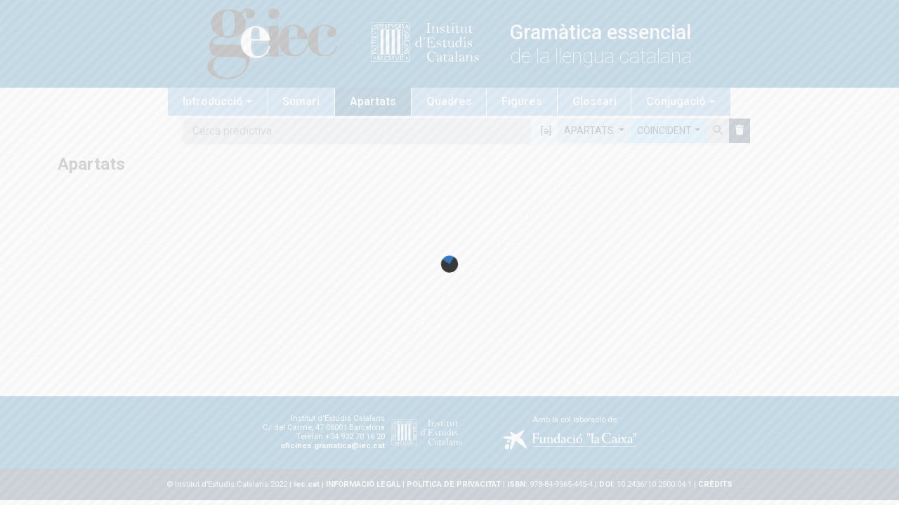

--- FILE ---
content_type: text/html
request_url: https://geiec.iec.cat/veure_glossari_un.asp?id=195
body_size: 1269
content:
<!doctype html>
<html lang="ca">

<head>

  <meta charset="utf-8">
  <meta http-equiv="X-UA-Compatible" content="IE=edge">
  <meta name="viewport" content="width=device-width, initial-scale=1">
  <title>Gramàtica essencial de la llengua catalana</title>
  <meta name="description" content="Gramàtica essencial de la llengua catalana / Institut d'Estudis Catalans / IEC">
  <meta name="author" content="IEC - NexTRet">
  <link rel="apple-touch-icon" sizes="57x57" href="assets/images/appicons/apple-icon-57x57.png">
  <link rel="apple-touch-icon" sizes="60x60" href="assets/images/appicons/apple-icon-60x60.png">
  <link rel="apple-touch-icon" sizes="72x72" href="assets/images/appicons/apple-icon-72x72.png">
  <link rel="apple-touch-icon" sizes="76x76" href="assets/images/appicons/apple-icon-76x76.png">
  <link rel="apple-touch-icon" sizes="114x114" href="assets/images/appicons/apple-icon-114x114.png">
  <link rel="apple-touch-icon" sizes="120x120" href="assets/images/appicons/apple-icon-120x120.png">
  <link rel="apple-touch-icon" sizes="144x144" href="assets/images/appicons/apple-icon-144x144.png">
  <link rel="apple-touch-icon" sizes="152x152" href="assets/images/appicons/apple-icon-152x152.png">
  <link rel="apple-touch-icon" sizes="180x180" href="assets/images/appicons/apple-icon-180x180.png">
  <link rel="icon" type="image/png" sizes="192x192" href="assets/images/appicons/android-icon-192x192.png">
  <link rel="icon" type="image/png" sizes="32x32" href="assets/images/appicons/favicon-32x32.png">
  <link rel="icon" type="image/png" sizes="96x96" href="assets/images/appicons/favicon-96x96.png">
  <link rel="icon" type="image/png" sizes="16x16" href="assets/images/appicons/favicon-16x16.png">
  <link rel="manifest" href="assets/images/appicons/manifest.json">
  <meta name="msapplication-TileColor" content="#ffffff">
  <meta name="msapplication-TileImage" content="assets/images/appicons/ms-icon-144x144.png">
  <meta name="theme-color" content="#ffffff">

  <!-- SCSS -->
  <link href="https://cdn.jsdelivr.net/npm/bootstrap@5.0.2/dist/css/bootstrap.min.css" rel="stylesheet"
    integrity="sha384-EVSTQN3/azprG1Anm3QDgpJLIm9Nao0Yz1ztcQTwFspd3yD65VohhpuuCOmLASjC" crossorigin="anonymous">
  <link href="../../assets/styles/dist/styles.css" rel="stylesheet" />
  <script src="https://cdnjs.cloudflare.com/ajax/libs/font-awesome/5.15.1/js/all.min.js"
    crossorigin="anonymous"></script>
  <!-- HTML5 shim and Respond.js for IE8 support of HTML5 elements and media queries -->
  <!-- WARNING: Respond.js doesn't work if you view the page via file:// -->
  <!--[if lt IE 9]>
    <script src="https://oss.maxcdn.com/html5shiv/3.7.2/html5shiv.min.js"></script>
    <script src="https://oss.maxcdn.com/respond/1.4.2/respond.min.js"></script>
  <![endif]-->
  <base href="/" />
<link rel="stylesheet" href="styles.a1159b1225f4e8800faa.css"></head>

<body>
  <app-root></app-root>

  <!-- Option 1: Bootstrap Bundle with Popper -->
  <!--<script src="https://cdn.jsdelivr.net/npm/bootstrap@5.0.2/dist/js/bootstrap.bundle.min.js" integrity="sha384-MrcW6ZMFYlzcLA8Nl+NtUVF0sA7MsXsP1UyJoMp4YLEuNSfAP+JcXn/tWtIaxVXM" crossorigin="anonymous"></script>-->

  <!-- Option 2: Separate Popper and Bootstrap JS -->
  <!--<script src="https://code.jquery.com/jquery-3.5.1.slim.min.js" crossorigin="anonymous"></script>-->
  <script src="https://cdn.jsdelivr.net/npm/@popperjs/core@2.9.2/dist/umd/popper.min.js"
    integrity="sha384-IQsoLXl5PILFhosVNubq5LC7Qb9DXgDA9i+tQ8Zj3iwWAwPtgFTxbJ8NT4GN1R8p"
    crossorigin="anonymous"></script>
  <script src="https://cdn.jsdelivr.net/npm/bootstrap@5.0.2/dist/js/bootstrap.min.js"
    integrity="sha384-cVKIPhGWiC2Al4u+LWgxfKTRIcfu0JTxR+EQDz/bgldoEyl4H0zUF0QKbrJ0EcQF"
    crossorigin="anonymous"></script>
    <script type="module" src="./assets/js/local-variable.js" crossorigin="anonymous"></script>

<script src="runtime.acf0dec4155e77772545.js" defer></script><script src="polyfills.65f0e2afee3f8ddf3f3e.js" defer></script><script src="scripts.0f596c779b357753ad41.js" defer></script><script src="main.f0b1723a7470f2395478.js" defer></script></body>

</html>


--- FILE ---
content_type: text/css
request_url: https://geiec.iec.cat/assets/styles/dist/styles.css
body_size: 26774
content:
@charset "UTF-8";
@import url("https://fonts.googleapis.com/css2?family=Roboto:ital,wght@0,100;0,300;0,400;0,500;0,700;0,900;1,100;1,300;1,400;1,500;1,700;1,900&display=swap");
@import url("https://fonts.googleapis.com/css?family=Material+Icons|Material+Icons+Outlined|Material+Icons+Two+Tone|Material+Icons+Round|Material+Icons+Sharp");
@import url("https://fonts.googleapis.com/css2?family=Noto+Sans:ital,wght@0,400;0,700;1,400;1,700&display=swap");
@import url("https://fonts.googleapis.com/css2?family=Roboto:ital,wght@0,100;0,300;0,400;0,500;0,700;0,900;1,100;1,300;1,400;1,500;1,700;1,900&display=swap");
@import url("https://fonts.googleapis.com/css?family=Material+Icons|Material+Icons+Outlined|Material+Icons+Two+Tone|Material+Icons+Round|Material+Icons+Sharp");
@import url("https://fonts.googleapis.com/css2?family=Noto+Sans:ital,wght@0,400;0,700;1,400;1,700&display=swap");
@font-face {
  font-family: "massallera";
  font-style: normal;
  font-weight: 400;
  src: url(/../fonts/massallera.TTF) format("opentype");
}
.bgColor03 {
  background-color: #8bc6fd;
}

.bgColor04 {
  background-color: #88c8ef;
}

.bgColor05 {
  background-color: #99dcff;
}

.bgColor06 {
  background-color: #c5e2f5;
}

.bgColor07 {
  background-color: #e2f2fd;
}

.bg-dark {
  background-color: #1e3d5c !important;
}

body {
  font-family: -apple-system, BlinkMacSystemFont, "Segoe UI", Roboto, "Helvetica Neue", Arial, "Noto Sans", sans-serif, "Apple Color Emoji", "Segoe UI Emoji", "Segoe UI Symbol", "Noto Color Emoji";
  font-size: 1rem;
  line-height: 1.5;
  margin: 0px;
}

main {
  min-height: calc(100vh - 205px);
}

/*main { min-height: calc(100vh - 337px);}
*/
a:hover {
  transition: 0.5s;
}

.glossari b {
  color: #5496c2;
  font-size: 18px;
}

/** colors **/
.color_grad_01a {
  background: #3384ad;
  color: #99d5cd;
}

.color_grad_02a {
  background: #5496c2;
  color: #d0e3ec;
}

.color_grad_03a {
  background: #70abdd;
  color: white;
}

.color_grad_04a {
  background: #88c8ef;
}

.color_grad_05a {
  background: #99dcff;
}

.color_grad_01b {
  background: #3384ad;
  color: #444444;
}

.color_grad_02b {
  background: #5496c2;
  color: #444444;
}

.color_grad_03b {
  background: #859aad;
  color: #444444;
}

.color_grad_04b {
  background: #b1beca;
}

.color_grad_05b {
  background: #d6dde4;
}

.color_grad_01c {
  background: #88c8ef;
  color: #444444;
}

.color_grad_02c {
  background: #99dcff;
  color: #444444;
}

.color_grad_03c {
  background: #aecae7;
  color: #444444;
}

.color_grad_04c {
  background: #cedff1;
}

.color_grad_01d {
  background: #88c8ef;
  color: #444444;
}

.color_grad_02d {
  background: #99dcff;
  color: #444444;
}

.color_grad_03d {
  background: #f2f2f2;
  color: #444444;
}

.color_grad_04d {
  background: #cfd8dc;
  color: #444444;
}

.color_grey_01 {
  background: #37474f;
}

.color_grey_02 {
  background: #90a4ae;
}

.color_grey_03 {
  background: #b0bec5;
}

.color_grey_04 {
  background: #cfd8dc;
}

.color_grey_05 {
  background: #eceff1;
}

.cont-top {
  padding-top: 20%;
  padding-bottom: 60px;
}

@media only screen and (min-width: 1400px) {
  .cont-top {
    padding-top: 20%;
    padding-bottom: 60px;
  }
}
@media only screen and (max-width: 1200px) {
  .cont-top {
    padding-top: 25%;
    margin-bottom: 0px;
  }

  .modal-dialog {
    min-width: 90%;
  }

  table {
    width: 100% !important;
  }
}
@media only screen and (max-width: 992px) {
  .cont-top {
    padding-top: 176px;
    margin-bottom: 0px;
  }

  .modal-dialog {
    min-width: 90%;
  }

  main {
    min-height: calc(100vh - 237px);
  }
}
@media only screen and (max-width: 768px) {
  .dropdown-content {
    position: static;
    display: block;
    box-shadow: 0px 0px 0px 0px;
  }

  .cont-top {
    padding-top: 182px;
    margin-bottom: 0px;
  }

  .myNav {
    top: 0px;
    width: auto;
    justify-content: end;
    z-index: 999999;
    position: fixed;
    background-color: transparent;
  }

  .modal-dialog {
    min-width: 90%;
  }

  .modal-content table {
    overflow-x: auto;
  }

  .nav-item {
    display: block;
  }

  .dropdown-content {
    width: 100%;
  }

  .nav-item .dropdown {
    width: 100%;
  }

  .dropdown:hover {
    display: block;
    width: 100%;
  }

  .dropdown:hover .dropdown-content {
    width: 100%;
  }
}
@media only screen and (max-width: 576px) {
  .cont-top {
    padding-top: 175px;
    margin-bottom: 0px;
  }

  .myNav {
    top: 0px;
    width: auto;
    justify-content: end;
    z-index: 999999;
    position: fixed;
    height: auto;
    background-color: transparent;
  }

  .modal-dialog {
    min-width: 100%;
  }

  .modal-content table {
    overflow-x: auto;
  }

  .nav-item {
    display: block;
  }
}
.glossari b {
  color: #5496c2;
  font-size: 18px;
}

.sub-style {
  color: #005CA8;
}

.sub-style:hover {
  cursor: pointer;
}

.popover {
  max-width: 100% !important;
}

.remarca-titol {
  color: #005ca8 !important;
  font-weight: bold;
}

.node-wrapper .toggle-children-wrapper {
  display: none !important;
}
.node-wrapper .toggle-children {
  display: none !important;
}
.node-wrapper .node-content-wrapper tree-node-content .icon-tree .toggle-children-wrapper {
  display: inline-block !important;
}
.node-wrapper .node-content-wrapper tree-node-content .icon-tree .toggle-children-wrapper .toggle-children {
  display: inline-block !important;
}

.titol-quadre-html i {
  font-style: normal;
}

.card.keyboard {
  padding: 0;
}
.card.keyboard .tab-content {
  margin-top: 0;
}
.card.keyboard .tab-content table {
  width: 100%;
  border: none;
  margin: 0 auto;
  table-layout: unset;
  overflow: auto;
}
.card.keyboard .tab-content table thead {
  border-left: none;
  border-right: none;
}
.card.keyboard .tab-content table thead th {
  vertical-align: bottom;
  font-size: 12px;
  padding: 0;
  border-left: none;
  border-right: none;
}
.card.keyboard .tab-content table tbody tr,
.card.keyboard .tab-content table tr {
  background-color: transparent;
}
.card.keyboard .tab-content table tbody tr th,
.card.keyboard .tab-content table tr th {
  font-size: 12px;
  border-top: none;
  height: 40px;
}
.card.keyboard .tab-content table tbody tr td,
.card.keyboard .tab-content table tr td {
  text-align: center;
  font-size: 12px;
  vertical-align: middle;
  height: 40px;
}
.card.keyboard .tab-content table tbody tr td:last-child,
.card.keyboard .tab-content table tr td:last-child {
  border-right: none;
}
.card.keyboard .tab-content table tbody tr .kClose,
.card.keyboard .tab-content table tr .kClose {
  position: relative;
  right: -500px;
  top: 4px;
  float: right;
}
.card.keyboard .tab-content table tbody tr .tecla,
.card.keyboard .tab-content table tr .tecla {
  background-color: #ececec;
  border: none;
  border-radius: 3px;
  width: 35px;
  height: 35px;
  text-align: center;
  line-height: normal;
  box-shadow: 2px 2px 3px -3px #00000045;
}
.card.keyboard .tab-content table tbody tr .tecla:hover,
.card.keyboard .tab-content table tr .tecla:hover {
  background-color: #efefef;
}
.card.keyboard .tab-content table tbody tr .tecla:focus,
.card.keyboard .tab-content table tr .tecla:focus {
  background-color: #efefef;
  outline: none;
  box-shadow: 0px 0px 11px -7px rgba(0, 0, 0, 0.2) inset;
  -webkit-box-shadow: 0px 0px 11px -7px rgba(0, 0, 0, 0.2) inset;
  -moz-box-shadow: 0px 0px 11px -7px rgba(0, 0, 0, 0.2) inset;
}
.card.keyboard .tab-content table tbody tr .tecla:hover,
.card.keyboard .tab-content table tr .tecla:hover {
  font-size: 20px;
}

.keyboard-collapse {
  position: absolute;
  left: 0;
  width: 100%;
  height: auto;
  background: white;
  top: 31px;
  z-index: 1;
  box-shadow: 2px 3px 6px -1px #00000080;
}
.keyboard-collapse ul.nav.nav-tabs {
  background: #fff;
  border-bottom: 2px solid #adcceb;
  display: flex;
  align-items: center;
  height: 40px;
}
.keyboard-collapse ul.nav.nav-tabs li {
  padding: 0px 10px 0 0;
  border-bottom: 0;
}
.keyboard-collapse ul.nav.nav-tabs li a {
  font-size: 12px;
  padding: 0;
  margin-left: 10px;
  color: #545558c0;
}
.keyboard-collapse ul.nav.nav-tabs li a.active {
  position: relative;
  color: #2372a4;
  font-size: 14px;
}
.keyboard-collapse ul.nav.nav-tabs li a.active:before {
  content: "";
  /*width: 100%;
  height: 2px;
  background-color: #adcceb;
  position: absolute;*/
  bottom: -1px;
}
.keyboard-collapse .collapse:not(.show) {
  overflow: visible;
  max-height: none;
}
.keyboard-collapse .collapse.show {
  overflow: auto;
  max-height: calc(100vh - 224px);
  background: #ececec;
}

.keyboard-collapse a.nav-link.active {
  background-color: transparent;
  border: 0 solid #adcceb !important;
}

.keyboard .bl {
  border-right: 0 solid #c2c9d6;
}
.keyboard .br {
  border-right: 1px solid #c2c9d6;
  border-left: 0 solid #c2c9d6;
}
.keyboard tr td, .keyboard tr th {
  border-bottom: 1px solid #c2c9d6;
  padding: 4px 6px;
}
.keyboard tr th {
  color: #000;
  background-color: #f1f4f7;
  border-right: 0 solid #c2c9d6;
  border-left: 0;
}

.myNav {
  top: 125px;
  width: 60%;
  margin: 0 auto;
  position: fixed;
  font-family: "Roboto", Helvetica, Arial, sans-serif;
  font-weight: 900;
  font-size: 1rem;
  justify-content: center;
  align-items: center;
  z-index: 1050;
}
.myNav .dropdown-item:hover {
  background-color: #467fae;
}

.myNav .navbar-nav {
  flex-direction: row;
}
.myNav .navbar-nav .nav-item {
  cursor: pointer;
}

.navbar {
  padding: 0;
  width: 100%;
  background: white;
}

nav.navbar {
  box-sizing: border-box;
}
nav.navbar .navbar-nav {
  margin-top: 0px;
  background-color: #70abdd;
}
nav.navbar .navbar-nav .nav-item .active,
nav.navbar .navbar-nav .nav-item .dropdown.show {
  display: inline-block;
  background-color: #015885;
  font-weight: bold;
}
nav.navbar .navbar-nav .nav-item:hover, nav.navbar .navbar-nav .nav-item.active {
  background: #006599;
  margin-top: 0px;
  transition: 1s;
}
nav.navbar .navbar-nav .nav-item:hover > a, nav.navbar .navbar-nav .nav-item.active > a {
  color: white;
}
nav.navbar .navbar-nav .nav-item .nav-link {
  padding: 0px 1.3rem;
  color: white;
  height: 40px;
  display: flex;
  align-items: center;
  border-right: 1px white solid;
}
nav.navbar .navbar-nav .nav-item .nav-link.show, nav.navbar .navbar-nav .nav-item .nav-link.active {
  color: white;
}
nav.navbar .navbar-nav .nav-item .dropdown-menu {
  padding: 0;
  margin-top: 0px;
  border: none;
  border-radius: 0px;
  width: auto;
  background-color: #eceff1;
  min-width: 11.2rem;
  left: 0;
}
nav.navbar .navbar-nav .nav-item .dropdown-menu .nav_sub_int {
  height: 13px;
}
nav.navbar .navbar-nav .nav-item .dropdown-menu .drop-line {
  background: #3384ad;
  height: 4px;
  width: 100%;
  display: block;
}
nav.navbar .navbar-nav .nav-item .dropdown-menu .dropdown-item,
nav.navbar .navbar-nav .nav-item .dropdown-menu .dropdown-item-null {
  font-weight: normal;
  width: 100%;
  padding: 0.25rem 1.5rem;
}
nav.navbar .navbar-nav .nav-item .dropdown-menu .dropdown-item.activo,
nav.navbar .navbar-nav .nav-item .dropdown-menu .dropdown-item-null.activo {
  background: #3384ad;
  color: grey;
}
nav.navbar .navbar-nav .nav-item .dropdown-menu .dropdown-item-null {
  font-weight: bold;
}
nav.navbar .navbar-nav .nav-item .dropdown-menu .dropdown-divider {
  margin: 0;
  border-color: #5496c2;
}

/*
.navbar-toggler {
  height: 48px;
  width: 48px;
  border: 1px solid $iecolor00;
  font-size: 21px;
  margin-top: -3px;
  margin-right: 0px;
  border-radius: 2px;
}*/
.navbar-light .navbar-nav .nav-link:focus,
.navbar-light .navbar-nav .nav-link:hover {
  color: white;
}

.dropdown-content {
  display: none;
  position: absolute;
  background-color: #f9f9f9;
  width: 100%;
  left: 0;
  box-shadow: 0px 8px 16px 0px rgba(0, 0, 0, 0.2);
  z-index: 1;
}

.dropdown:hover .dropdown-content {
  display: inline-block;
  width: auto;
}

/********* Movil *********/
@media screen and (max-width: 568px) {
  .dropdown-item:hover {
    background-color: #467fae;
  }

  .myNav {
    top: 60px;
    width: 100%;
    justify-content: end;
  }

  .con-top {
    margin-top: 15%;
  }

  .nav_sub_int svg {
    fill: #006599;
  }

  .dropdown-item br {
    display: none;
  }

  nav.navbar {
    box-sizing: border-box;
  }
  nav.navbar .navbar-nav {
    background-color: #70abdd;
  }
  nav.navbar .navbar-nav .nav-item {
    border-bottom: 1px solid #fffefe8a;
  }
  nav.navbar .navbar-nav .nav-item .active,
nav.navbar .navbar-nav .nav-item .dropdown.show {
    display: inline-block;
    background-color: #006599;
    box-sizing: border-box;
  }
  nav.navbar .navbar-nav .nav-item:hover, nav.navbar .navbar-nav .nav-item.active {
    background: #006599;
    margin-top: 0px;
    transition: 1s;
  }
  nav.navbar .navbar-nav .nav-item:hover > a, nav.navbar .navbar-nav .nav-item.active > a {
    color: white;
  }
  nav.navbar .navbar-nav .nav-item .nav-link {
    padding: 0px 1rem;
    color: white;
    height: 40px;
    display: flex;
    align-items: center;
    border-left: 0px white solid;
    border-right: 0px white solid;
  }
  nav.navbar .navbar-nav .nav-item .nav-link.show, nav.navbar .navbar-nav .nav-item .nav-link.active {
    color: white;
  }
  nav.navbar .navbar-nav .nav-item .dropdown-menu {
    padding: 0;
    margin-top: 0px;
    border: none;
    border-radius: 0px;
    width: auto;
    background-color: #eceff1;
    min-width: 11.2rem;
    left: 0;
  }
  nav.navbar .navbar-nav .nav-item .dropdown-menu .nav_sub_int {
    height: 13px;
  }
  nav.navbar .navbar-nav .nav-item .dropdown-menu .drop-line {
    background: #3384ad;
    height: 4px;
    width: 100%;
    display: block;
  }
  nav.navbar .navbar-nav .nav-item .dropdown-menu .dropdown-item,
nav.navbar .navbar-nav .nav-item .dropdown-menu .dropdown-item-null {
    font-weight: normal;
    width: 100%;
    padding: 0.25rem 1.5rem;
  }
  nav.navbar .navbar-nav .nav-item .dropdown-menu .dropdown-item.activo,
nav.navbar .navbar-nav .nav-item .dropdown-menu .dropdown-item-null.activo {
    background: #3384ad;
    color: grey;
  }
  nav.navbar .navbar-nav .nav-item .dropdown-menu .dropdown-item br,
nav.navbar .navbar-nav .nav-item .dropdown-menu .dropdown-item-null br {
    display: none;
  }
  nav.navbar .navbar-nav .nav-item .dropdown-menu .dropdown-item-null {
    font-weight: bold;
  }
  nav.navbar .navbar-nav .nav-item .dropdown-menu .dropdown-divider {
    margin: 0;
    border-color: #5496c2;
  }

  .dropdown-toggle::after {
    display: none;
  }
}
.dropdown-divider {
  height: 0;
  margin: 0;
  overflow: hidden;
  border-top: 1px solid #5bb5ffa4;
}

.dropdown-item:hover {
  color: #ffffff;
  background-color: #0086f4;
}

.nav_sub_int {
  height: 0px;
}

.dropdown-menu {
  position: absolute;
  top: 100%;
  left: auto !important;
  z-index: 1000;
  display: none;
  float: none !important;
  width: 23.5% !important;
  padding: 0 !important;
  margin: 0 auto;
  color: #212529;
  text-align: left;
  list-style: none;
  border: 0px solid rgba(0, 0, 0, 0.15);
  border-radius: 0;
}

.dropdown-item {
  display: block;
  width: 100%;
  padding: 0.5rem 1.2rem;
  clear: both;
  font-weight: 400;
  color: #212529;
  text-align: inherit;
  text-decoration: none;
  /*font-size: .9rem;*/
}

/********* /Movil *********/
/********* /Movil *********/
/********* /Movil *********/
/********* Tablets *********/
@media screen and (min-width: 569px) and (max-width: 1024px) {
  nav.navbar .navbar-nav .nav-item .nav-link {
    border-right: 0;
  }

  .nav_sub_int svg {
    fill: #006599;
  }

  .dropdown-divider {
    border-top: 1px solid #8f96a361;
  }

  .dropdown-content {
    display: block;
    position: static;
    box-shadow: none;
  }

  .dropdown .dropdown-content .nav_sub_int svg {
    fill: #70abdd;
  }

  .dropdown.active .dropdown-content .nav_sub_int svg {
    fill: #006599;
  }

  .dropdown:hover .dropdown-content {
    width: 100%;
  }
  .dropdown:hover .dropdown-content .nav_sub_int svg {
    fill: #006599;
  }

  .dropdown-toggle::after {
    display: none;
  }

  .dropdown-item br {
    display: none;
  }

  .nav-item {
    border-bottom: 1px solid #fffefe8a;
  }

  .dropdown-item:hover {
    background-color: #467fae;
  }
}
/********* /Tablets *********/
@media only screen and (max-width: 992px) {
  nav.navbar .navbar-nav .nav-item .nav-link {
    border-right: 0;
  }

  .dropdown .dropdown-content .nav_sub_int svg {
    fill: #70abdd;
  }

  .dropdown.active .dropdown-content .nav_sub_int svg {
    fill: #006599;
  }

  .dropdown:hover .dropdown-content {
    width: 100%;
  }
  .dropdown:hover .dropdown-content .nav_sub_int svg {
    fill: #006599;
  }

  .dropdown-content {
    display: block;
    position: static;
    box-shadow: none;
  }

  .dropdown-toggle::after {
    display: none;
  }

  .dropdown-item br {
    display: none;
  }

  .nav-item {
    border-bottom: 1px solid #fffefe8a;
  }

  .dropdown-divider {
    border-top: 1px solid #8f96a361;
  }
}
@font-face {
  font-family: "massallera";
  font-style: normal;
  font-weight: 400;
  src: url(/../fonts/massallera.TTF) format("opentype");
}
.bgColor03 {
  background-color: #8bc6fd;
}

.bgColor04 {
  background-color: #88c8ef;
}

.bgColor05 {
  background-color: #99dcff;
}

.bgColor06 {
  background-color: #c5e2f5;
}

.bgColor07 {
  background-color: #e2f2fd;
}

.bg-dark {
  background-color: #1e3d5c !important;
}

body {
  font-family: -apple-system, BlinkMacSystemFont, "Segoe UI", Roboto, "Helvetica Neue", Arial, "Noto Sans", sans-serif, "Apple Color Emoji", "Segoe UI Emoji", "Segoe UI Symbol", "Noto Color Emoji";
  font-size: 1rem;
  line-height: 1.5;
  margin: 0px;
}

main {
  min-height: calc(100vh - 205px);
}

/*main { min-height: calc(100vh - 337px);}
*/
a:hover {
  transition: 0.5s;
}

.glossari b {
  color: #5496c2;
  font-size: 18px;
}

/** colors **/
.color_grad_01a {
  background: #3384ad;
  color: #99d5cd;
}

.color_grad_02a {
  background: #5496c2;
  color: #d0e3ec;
}

.color_grad_03a {
  background: #70abdd;
  color: white;
}

.color_grad_04a {
  background: #88c8ef;
}

.color_grad_05a {
  background: #99dcff;
}

.color_grad_01b {
  background: #3384ad;
  color: #444444;
}

.color_grad_02b {
  background: #5496c2;
  color: #444444;
}

.color_grad_03b {
  background: #859aad;
  color: #444444;
}

.color_grad_04b {
  background: #b1beca;
}

.color_grad_05b {
  background: #d6dde4;
}

.color_grad_01c {
  background: #88c8ef;
  color: #444444;
}

.color_grad_02c {
  background: #99dcff;
  color: #444444;
}

.color_grad_03c {
  background: #aecae7;
  color: #444444;
}

.color_grad_04c {
  background: #cedff1;
}

.color_grad_01d {
  background: #88c8ef;
  color: #444444;
}

.color_grad_02d {
  background: #99dcff;
  color: #444444;
}

.color_grad_03d {
  background: #f2f2f2;
  color: #444444;
}

.color_grad_04d {
  background: #cfd8dc;
  color: #444444;
}

.color_grey_01 {
  background: #37474f;
}

.color_grey_02 {
  background: #90a4ae;
}

.color_grey_03 {
  background: #b0bec5;
}

.color_grey_04 {
  background: #cfd8dc;
}

.color_grey_05 {
  background: #eceff1;
}

.cont-top {
  padding-top: 20%;
  padding-bottom: 60px;
}

@media only screen and (min-width: 1400px) {
  .cont-top {
    padding-top: 20%;
    padding-bottom: 60px;
  }
}
@media only screen and (max-width: 1200px) {
  .cont-top {
    padding-top: 25%;
    margin-bottom: 0px;
  }

  .modal-dialog {
    min-width: 90%;
  }

  table {
    width: 100% !important;
  }
}
@media only screen and (max-width: 992px) {
  .cont-top {
    padding-top: 176px;
    margin-bottom: 0px;
  }

  .modal-dialog {
    min-width: 90%;
  }

  main {
    min-height: calc(100vh - 237px);
  }
}
@media only screen and (max-width: 768px) {
  .dropdown-content {
    position: static;
    display: block;
    box-shadow: 0px 0px 0px 0px;
  }

  .cont-top {
    padding-top: 182px;
    margin-bottom: 0px;
  }

  .myNav {
    top: 0px;
    width: auto;
    justify-content: end;
    z-index: 999999;
    position: fixed;
    background-color: transparent;
  }

  .modal-dialog {
    min-width: 90%;
  }

  .modal-content table {
    overflow-x: auto;
  }

  .nav-item {
    display: block;
  }

  .dropdown-content {
    width: 100%;
  }

  .nav-item .dropdown {
    width: 100%;
  }

  .dropdown:hover {
    display: block;
    width: 100%;
  }

  .dropdown:hover .dropdown-content {
    width: 100%;
  }
}
@media only screen and (max-width: 576px) {
  .cont-top {
    padding-top: 175px;
    margin-bottom: 0px;
  }

  .myNav {
    top: 0px;
    width: auto;
    justify-content: end;
    z-index: 999999;
    position: fixed;
    height: auto;
    background-color: transparent;
  }

  .modal-dialog {
    min-width: 100%;
  }

  .modal-content table {
    overflow-x: auto;
  }

  .nav-item {
    display: block;
  }
}
.glossari b {
  color: #5496c2;
  font-size: 18px;
}

.sub-style {
  color: #005CA8;
}

.sub-style:hover {
  cursor: pointer;
}

.popover {
  max-width: 100% !important;
}

.remarca-titol {
  color: #005ca8 !important;
  font-weight: bold;
}

.node-wrapper .toggle-children-wrapper {
  display: none !important;
}
.node-wrapper .toggle-children {
  display: none !important;
}
.node-wrapper .node-content-wrapper tree-node-content .icon-tree .toggle-children-wrapper {
  display: inline-block !important;
}
.node-wrapper .node-content-wrapper tree-node-content .icon-tree .toggle-children-wrapper .toggle-children {
  display: inline-block !important;
}

.titol-quadre-html i {
  font-style: normal;
}

/********* Cabecera Header *********/
/********* Cabecera Header *********/
/********* Cabecera Header *********/
.myCap {
  background-color: #006599;
  height: 125px;
  align-items: center;
  justify-content: center;
  flex-wrap: nowrap;
  z-index: 1051;
}
.myCap .logoGEIEC {
  width: 266px;
  z-index: 999;
  position: absolute;
  margin: 22px;
  left: 0;
  top: 4px;
  transition: 1ms;
}
.myCap .logoGEIEC img {
  max-width: 266px;
}
.myCap .logo-gramatica {
  height: 100%;
  padding: 30px;
}
.myCap .logo-gramatica img {
  height: 100%;
}

.myCap .nombre {
  font-family: "Roboto", Helvetica, Arial, sans-serif;
  font-size: 1.8rem;
  line-height: 1.2em;
  font-weight: 500;
  color: #fff;
}

.myCap .nombre .nombLight {
  font-weight: 100 !important;
}

.myCap .logoIEC {
  width: 198px;
  height: 100%;
  background-image: url(../../images/logo_iec_2.svg);
  background-repeat: no-repeat;
  background-size: auto;
}

@media screen and (max-width: 1024px) {
  .myCap .logoGEIEC {
    width: 85px;
    margin: 8px;
    position: static;
  }

  .myCap {
    height: 60px;
    justify-content: flex-start;
  }

  .myCap .logoIEC {
    display: none;
  }

  .myCap .nombre {
    font-size: 1.2em;
  }
}
/********* Cabecera Header *********/
/********* Cabecera Header *********/
/********* Cabecera Header *********/
/********* Movil *********/
@media screen and (max-width: 568px) {
  .myCap {
    height: 60px;
  }
  .myCap .logoGEIEC {
    width: 85px;
    position: static;
  }
  .myCap .logo-gramatica {
    padding: 10px;
  }

  .sticky {
    position: static !important;
    top: 135px !important;
  }
}
/********* /Movil *********/
/********* /Movil *********/
/********* /Movil *********/
/********* Tablets *********/
@media screen and (min-width: 569px) and (max-width: 960px) {
  .myCap {
    height: 60px;
  }
  .myCap .logoGEIEC {
    margin: 5px;
    top: 0;
  }
  .myCap .logoGEIEC img {
    max-width: 92px;
  }
  .myCap .logo-gramatica {
    padding: 8px;
  }
}
@media screen and (max-width: 1024px) {
  .myCap .logoGEIEC {
    width: 85px;
    margin: 8px 10px;
    top: 0px;
    transition: 3ms;
    filter: drop-shadow(0px 0px 3px rgba(214, 233, 246, 0.6));
  }
}
@media screen and (min-width: 1025px) and (max-width: 1350px) {
  .myCap .logoGEIEC {
    width: 185px;
    z-index: 1;
    margin: 0 48px 0 0;
    position: static;
  }
}
/*footer*/
.footer {
  background: #006599;
  font-size: 0.7em;
  line-height: normal;
  color: #fff;
  width: 100%;
  margin-bottom: 0;
  /*position: absolute;*/
  margin-top: 50px;
}

.footer a:hover {
  color: white;
}

#back-top {
  display: none;
  position: fixed;
  bottom: 9%;
  right: 10px;
  z-index: 99;
  border: none;
  outline: none;
  background-color: #1b4f69;
  color: #d6dde4;
  cursor: pointer;
  border-radius: 50%;
  transition-duration: 0.5ms;
  width: 46px;
  height: 46px;
  align-items: center;
  justify-content: center;
}

#back-top:hover {
  opacity: 0.9;
  background-color: #5496c2;
}

.footer a {
  color: white;
  text-decoration: none;
  font-weight: 600;
}

.myCerca {
  top: 165px;
  width: 100%;
  margin: 0 auto;
  right: 0;
  position: fixed;
  left: 0;
  /*box-shadow: 0 2px 2px 0 rgba(0, 0, 0, 0.253), 0 3px 1px -2px rgba(0, 0, 0, 0.158), 0 1px 5px 0 rgba(0, 0, 0, 0.164);*/
  height: 40px;
  z-index: 2;
  background: white;
}

.formCerca {
  width: 60%;
  padding: 5px 5px;
  background: #f2f2f2;
}

.input-group > .form-control, .input-group > .form-select {
  position: relative;
  flex: 1 1 auto;
  width: 1%;
  min-width: 0;
  font-size: 0.9rem;
}

.cercaMovil {
  display: flex;
  justify-content: center;
}
.cercaMovil .dropdown-item {
  font-size: 0.9rem;
  pointer-events: auto;
  cursor: pointer;
  padding: 0.2rem 0.5rem;
}
.cercaMovil .dropdown-item:hover {
  color: #ffffff;
  background-color: #003a8fc9;
}
.cercaMovil .input-group-append .disabled {
  background-color: #d6dde4 !important;
}

/********* Movil *********/
@media screen and (max-width: 568px) {
  .myCerca {
    top: 76px;
    width: 100%;
  }
  .myCerca .formCerca {
    width: 100%;
    padding: 5px 5px;
    flex-direction: column;
  }
  .myCerca .input-group > .form-control, .myCerca .input-group > .form-select {
    position: relative;
    flex: 1 1 auto;
    width: 100%;
    min-width: 0;
    font-size: 0.9rem;
    height: 34px;
  }

  .input-group:not(.has-validation) > :not(:last-child):not(.dropdown-toggle):not(.dropdown-menu) {
    border-top-right-radius: 4px;
    border-bottom-right-radius: 4px;
  }

  .formCerca {
    width: 100%;
  }

  .cercaMovil {
    display: flex;
    justify-content: center;
    margin-top: 5px;
  }
}
/********* /Movil *********/
/********* /Movil *********/
/********* /Movil *********/
/********* Tablets *********/
@media screen and (min-width: 569px) and (max-width: 960px) {
  .myCerca {
    top: 76px;
    width: 100%;
  }
  .myCerca .formCerca {
    width: 100%;
    padding: 5px 10px;
    flex-direction: column;
  }
  .myCerca .input-group > .form-control, .myCerca .input-group > .form-select {
    position: relative;
    flex: 1 1 auto;
    width: 100%;
    min-width: 0;
    font-size: 0.9rem;
    height: 34px;
  }

  .input-group:not(.has-validation) > :not(:last-child):not(.dropdown-toggle):not(.dropdown-menu) {
    border-top-right-radius: 4px;
    border-bottom-right-radius: 4px;
  }

  .formCerca {
    width: 100%;
  }

  .cercaMovil {
    display: flex;
    justify-content: center;
    margin-top: 4px;
  }
}
/********* /Tablets *********/
.clasic .pagination li.page-item {
  background-color: #ffffff;
  padding: 7px 10px;
  color: #88c8ef;
}

.page-item.disabled .page-link {
  color: #5496c2;
  pointer-events: none;
  cursor: auto;
  background-color: #fff;
  border-color: #dee2e6;
}

.page-item:hover {
  color: white;
}

.page-link:hover {
  background-color: #289eff;
  border: #289eff 1px solid;
  color: white;
  padding: 0.375rem 0.75rem;
}

a.page-link:hover {
  color: white;
}

.pagination {
  display: flex;
  padding-left: 0;
  list-style: none;
  justify-content: center;
  flex-wrap: wrap !important;
}

/*botones*/
.btn-primary {
  border-radius: 0px;
  border: none;
}

.btn {
  font-family: "Roboto", Helvetica, Arial, sans-serif;
}

.btn:hover {
  color: white;
  background: #2372a4;
}

.btn.disabled, .btn:disabled, fieldset:disabled .btn {
  pointer-events: none;
  opacity: 0.65;
  background: #b0bfcf;
}

.icon-continer {
  display: grid;
  justify-content: center;
  color: #005ca8;
}

.icon-continer:hover {
  color: #003b6b;
}

.popover {
  border: 2px solid #9dc4d7;
  z-index: 1;
  line-height: 1.2;
}

.popover.show {
  top: 8px !important;
  filter: drop-shadow(0px 0px 5px rgba(214, 233, 246, 0.9));
}

@media only screen and (max-width: 524px) {
  .popover.show {
    left: -26px !important;
    top: 8px !important;
    margin-right: 80px;
    margin-left: 20px;
  }

  .popover-body {
    padding: 0.7rem 0.6rem 0.6rem 0.7rem;
    color: #212529;
  }
}
.card-body-tree-small .arbol .title h2 {
  margin-bottom: 0px;
  margin-top: 0;
  font-size: 1.1rem !important;
  font-weight: 500 !important;
}
.card-body-tree-small .arbol .title h3 {
  margin-bottom: 0;
  margin-top: 6px;
  font-size: 1rem;
  font-weight: 500;
}

.modal-open {
  overflow: hidden !important;
}

.modal {
  position: fixed;
  top: 0;
  left: 0;
  z-index: 1060;
  display: none;
  width: 100%;
  height: 100%;
  overflow-x: hidden;
  overflow-y: auto;
  outline: 0;
}

.remissio-quadre {
  font-style: normal;
  color: black;
}

.remissio-quadre > a {
  background-color: #FFFFFF !important;
  text-decoration: none;
  color: black;
  font-weight: normal;
}

.remissio-quadre > a:hover {
  background-color: #70abdd !important;
}

.remissio-quadre {
  float: right;
}

.icono-remission svg {
  fill: #145ba1;
}
.icono-remission img {
  width: 16px !important;
  margin: 4px 0 0 5px !important;
}

#ianalitic .searchconditions {
  font-family: "Roboto", Arial, sans-serif;
  /*margin-top: 45px;*/
}
#ianalitic .paginator {
  margin-top: 20px;
}
#ianalitic .paginator nav {
  margin-top: 2px;
  margin-bottom: 10px;
}
#ianalitic .paginator nav .page-item.number-item .page-link, #ianalitic .paginator nav .page-item.next-item .page-link, #ianalitic .paginator nav .page-item.previous-item .page-link {
  border: 1px solid #3384ad;
  padding: 7px 10px;
  color: #3384ad;
}
#ianalitic .paginator nav .page-item.number-item .page-link:hover, #ianalitic .paginator nav .page-item.next-item .page-link:hover, #ianalitic .paginator nav .page-item.previous-item .page-link:hover {
  background-color: #5496c2;
  color: #ffffff;
  border-color: #5496c2;
}
#ianalitic .paginator nav .page-item.number-item.disabled .page-link, #ianalitic .paginator nav .page-item.next-item.disabled .page-link, #ianalitic .paginator nav .page-item.previous-item.disabled .page-link {
  color: #d6d6d6;
  border: 1px solid #d6d6d6;
}
#ianalitic .paginator nav .page-item.number-item .page-number, #ianalitic .paginator nav .page-item.next-item .page-number, #ianalitic .paginator nav .page-item.previous-item .page-number {
  padding: 7px 10px;
  display: block;
}
#ianalitic .gramatic-content p p {
  margin-bottom: 0;
}
#ianalitic .gramatic-content {
  text-align: justify;
}
#ianalitic .page-item.active .page-link {
  z-index: 0;
}

.quadre-html .geiec-title .titol-quadre-html {
  font-style: italic;
}

/**************************** ini New  table ***************************************/
.quadre-html {
  align-items: center;
  display: flex;
  flex-direction: column;
}
.quadre-html .codi-quadre-html {
  font-variant: small-caps;
  margin-bottom: 0px !important;
}
.quadre-html .gbu-title {
  margin-bottom: 10px !important;
}
.quadre-html .gbu-title div {
  margin-bottom: 0px !important;
}
.quadre-html .gbu-title .titol-quadre-html {
  color: #222222;
  margin-bottom: 0px !important;
  text-align: left;
}
.quadre-html .contingut-quadre-html {
  color: #222222;
  display: flex;
  flex-direction: column;
  align-content: center;
}
.quadre-html .contingut-quadre-html table {
  border-bottom: 0px solid #5496c2;
  border-spacing: 3px;
  border-collapse: separate;
}
.quadre-html .contingut-quadre-html table thead {
  background: #d6dde4;
}
.quadre-html .contingut-quadre-html table thead tr th {
  background: #d6dde4;
  border-bottom: 0px solid #5496c2;
  border-top: 0px solid #5496c2;
  border: 0px solid #5496c2;
  color: #006ac1;
  padding: 10px;
  text-align: center;
  font-weight: normal;
  height: initial;
}
.quadre-html .contingut-quadre-html table thead tr th p {
  text-align: center !important;
}
.quadre-html .contingut-quadre-html table .versaleta {
  font-variant: small-caps;
  font-weight: 600;
}
.quadre-html .contingut-quadre-html table tbody {
  border-radius: 23px;
  background: #ebebeb;
  background: linear-gradient(360deg, #ebebeb 0%, #f8f8f8 100%) !important;
}
.quadre-html .contingut-quadre-html table tbody tr {
  background-color: transparent !important;
  height: initial;
}
.quadre-html .contingut-quadre-html table tbody tr td {
  border-right: 0px solid #5496c2;
  border-top: 0px solid #5496c2;
  border-bottom: 0px solid #5496c2;
  padding: 3px 10px;
  height: initial;
}
.quadre-html .contingut-quadre-html tr td p {
  margin: 0 !important;
  text-align: initial;
}

/**************************** end New  table ***************************************/
.quadre-html.un-dos table tbody tr td {
  border: none;
}

.quadre-html.un-dos table tbody tr td.consonants {
  border-right: 2px solid #5496c2 !important;
}

.quadre-html.un-dos table tbody tr td:nth-child(1) {
  border: 2px solid #5496c2 !important;
}

.quadre-html.un-tres table tbody tr td:nth-child(1) {
  font-style: italic;
}

.quadre-html.tres-un table tbody tr {
  border-top: none;
}

.quadre-html.tres-un table tbody tr:nth-child(2n+1) {
  height: 20px;
}

.quadre-html.tres-un table tbody tr td {
  border: none;
}

.quadre-html.tres-un table tbody tr td:nth-child(1) {
  border-right: 1px solid #5496c2;
  border-left: 1px solid #5496c2;
}

.quadre-html.tres-un table tbody tr td:last-child() {
  border-right: 1px solid #5496c2;
}

.quadre-html table.vuit tbody tr {
  border: none;
}

.quadre-html table.vuit tbody tr td {
  border: none;
}

.quadre-html img {
  border: 0px solid #5496c2;
  display: block;
  margin: auto;
}

.quadre-html.deu-o table tr td, .quadre-html.deu-o table tr {
  border: none;
}

.quadre-html.deu-o table {
  border-top: 2px solid #5496c2;
}

.padding-top-10 {
  padding-top: 10px;
}

.top-dashed {
  border-top-style: dashed !important;
  border-top: none;
  border-top-width: 1.1px !important;
}

.right-dashed {
  border-right-style: dashed !important;
  border-top: none;
  border-right-width: 1.1px !important;
}

.blockquote-2 {
  font-size: 10px !important;
}

/* tamany més petit en una taula de blockquote */
.vertical-text {
  transform: rotate(270deg);
}

/****** Tablas BGU **********/
.quadre-html.geiec .geiec-title {
  display: flex;
  flex-direction: row;
}

.quadre-html.geiec .codi-quadre-html {
  font-variant: small-caps;
  padding-right: 0.3em;
  /* padding-right: 1em;*/
}

.quadre-html.geiec .contingut-quadre-html table thead tr th {
  font-variant: normal;
  font-weight: normal;
  padding: 10px;
  text-align: center;
}

.quadre-html.geiec .contingut-quadre-html th {
  font-variant: normal;
  font-weight: normal;
  padding: 10px;
  text-align: center;
}

.quadre-html.geiec .header-2 {
  border-bottom: 1px solid #5496c2;
  border-top: 1px solid #5496c2;
}

.quadre-html.geiec .border-bottom {
  border-bottom: 1px solid #5496c2 !important;
}

.quadre-html.geiec table {
  border: 0px solid #5496c2;
  margin: 0 0 1.5rem 0;
}

.quadre-html.geiec table thead tr th:first-child {
  border-left: 0 !important;
}

.quadre-html.geiec table thead tr th:last-child {
  border-right: 0 !important;
}

.quadre-html.geiec table tbody tr td {
  border-right: 1px solid #5496c2;
  border-bottom: 1px solid #5496c2;
  font-weight: normal;
  padding: 4px 10px;
}

.quadre-html.geiec table tbody tr td:last-child {
  border-right: 0px solid #5496c2;
  border-top: 0px solid #5496c2;
}

.quadre-html.geiec .border-top {
  border-top: 1px solid #5496c2 !important;
}
.quadre-html.geiec .border-left {
  border-left: 1px solid #5496c2 !important;
}
.quadre-html.geiec .border-bottom {
  border-bottom: 1px solid #5496c2 !important;
}
.quadre-html.geiec .border-right {
  border-right: 1px solid #5496c2 !important;
}
.quadre-html.geiec .double-top {
  border-top: 2px solid #5496c2 !important;
}
.quadre-html.geiec .double-left {
  border-left: 2px solid #5496c2 !important;
}
.quadre-html.geiec .double-bottom {
  border-bottom: 2px solid #5496c2 !important;
}
.quadre-html.geiec .double-right {
  border-right: 2px solid #5496c2 !important;
}

/********************************************TEXT-TABLE-EXAMPLE***********************************************************/
.css-exemple {
  font-size: 0.9rem;
  margin: 20px 10% 20px 10%;
  padding: 1em 0 1em 0;
  border-top: 1px solid #5496c2;
  border-bottom: 1px solid #5496c2;
}

.css-exemple table {
  font-size: 0.9rem;
  border: 0px;
  margin: 0.5em 0;
}

.css-exemple table tbody tr {
  background-color: #fff !important;
  border-top: 0px solid #333;
}

.css-exemple p {
  margin: 0px;
}

.css-exemple table {
  width: auto;
}

.css-exemple table tbody tr td:first-child {
  width: 10% !important;
}

.css-exemple table tbody tr td:last-child {
  width: 90% !important;
}

.css-exemple table tbody tr td {
  border: 0px solid #5496c2;
  font-weight: normal;
  padding: 4px;
}

.css-exemple .ccss-separa-exemple {
  height: 2em;
}

/*******************************************TEXT-TABLE-EXAMPLE***********************************************************/
/********************************************TEXT-TABLE-EXAMPLE***********************************************************/
.css-exemple {
  font-size: 0.9rem;
  margin: 20px 10% 20px 10%;
  padding: 1em 0 1em 0;
  border-top: 1px solid #5496c2;
  border-bottom: 1px solid #5496c2;
}

.css-exemple.tabla-geiec1 table {
  font-size: 0.9rem;
  border: 0px;
  padding-left: 2em;
}

.css-exemple.tabla-geiec1 table tbody tr {
  background-color: #fff !important;
  border-top: 0px solid #333;
}

.css-exemple.tabla-geiec1 p {
  margin: 0px;
}

.css-exemple.tabla-geiec1 table {
  width: auto;
}

.css-exemple.tabla-geiec1 table tbody tr td:first-child {
  width: 10% !important;
}

.css-exemple.tabla-geiec1 table tbody tr td:last-child {
  width: 90% !important;
}

.css-exemple.tabla-geiec1 table tbody tr td {
  border: 0px solid #5496c2;
  font-weight: normal;
  padding: 4px;
}

.css-exemple.tabla-geiec1 .ccss-separa-exemple {
  height: 3.2em;
}

/*******************************************TEXT-TABLE-EXAMPLE***********************************************************/
.quadre-b-none tr td {
  border: none;
}
.quadre-b-none tr {
  border: none;
}

/**********************************************TEXT-TABLE-TEXT3  completa ***********************************************************/
.tabla-geiec2 {
  margin: 0.5em auto;
  text-align: left;
  width: auto;
  border: 0px solid #5496c2;
}

.tabla-geiec2 p {
  text-align: left;
}

.tabla-geiec2 tr th {
  background-color: transparent;
  text-align: center;
  color: #5496c2;
}

.tabla-geiec2 tbody tr td p {
  margin: 0 !important;
}

.tabla-geiec2 tbody tr {
  border-top: 0px solid #5496c2;
}

.tabla-geiec2 tbody tr:first-child {
  border-top: 1px solid #5496c2;
}

.tabla-geiec2 tbody tr:first-child td p {
  font-weight: bolder;
  text-align: center;
  color: #5496c2;
}

.tabla-geiec2 tbody tr:last-child {
  border-left: 0px solid #5496c2;
}

.tabla-geiec2 tbody tr td {
  border-right: 1px solid #5496c2;
  border-bottom: 1px solid #5496c2;
  border-top: 1px solid #429ddb;
  font-weight: normal;
  padding: 4px 10px;
}

.tabla-geiec2 tbody tr td:nth-child(1) {
  border-top: 0 solid #5496c2;
  border-left: 0 solid #5496c2;
  /*text-align: center !important;*/
}

.tabla-geiec2 tbody tr td:last-child {
  border-right: 0px solid #5496c2;
  border-top: 0px solid #5496c2;
}

/**********************************************TEXT-TABLE-TEXT3***********************************************************/
.quadre1 .bb-0 {
  border-bottom: 0 solid #5496c2 !important;
}
.quadre1 .bt-0 {
  border-top: 0 solid #5496c2 !important;
}

.quadre3 {
  text-align: left;
}

/**********************************************TEXT-TABLE-TEXT***********************************************************/
.tabla-geiec3 {
  margin: 0.5em auto;
  text-align: center;
  width: auto;
}

.tabla-geiec3 {
  border: 0px solid #5496c2;
}

.tabla-geiec3 tbody tr {
  border-top: 0px solid #5496c2;
}

.tabla-geiec3 tbody tr td p {
  margin: 0 !important;
}

.tabla-geiec3 tbody tr:first-child td:nth-child(1) {
  border-top: 0px solid #5496c2;
}

.tabla-geiec3 tbody tr:first-child td p {
  font-weight: bolder;
  color: #5496c2;
  text-align: center;
}

.tabla-geiec3 tbody tr:last-child {
  border-left: 0px solid #5496c2;
}

.tabla-geiec3 tbody tr td {
  border-right: 1px solid #5496c2;
  border-top: 1px solid #5496c2;
  border-bottom: 1px solid #5496c2;
  font-weight: normal;
  padding: 4px 10px;
}

.tabla-geiec3 tbody tr td:nth-child(1) {
  border-top: 0 solid #5496c2;
  border-left: 0 solid #5496c2;
}

.tabla-geiec3 tbody tr td:last-child {
  border-right: 0px solid #5496c2;
  border-top: 1 solid #5496c2;
}

/**********************************************TEXT-TABLE-TEXT***********************************************************/
/**********************************************TEXT-TABLE-TEXT3***********************************************************/
.tabla-geiec4 {
  margin: 0.5em 0 0.5em 0;
  text-align: left;
  width: auto;
}

.tabla-geiec4 p {
  text-align: left;
}

.tabla-geiec4 {
  border: 0px solid #5496c2;
  width: 100% !important;
}

.tabla-geiec4 tbody tr td p {
  margin: 0 !important;
}

.tabla-geiec4 tbody tr {
  border-top: 0px solid #5496c2;
}

.tabla-geiec4 tbody tr td {
  border-right: 1px solid #5496c2;
  border-bottom: 1px solid #5496c2;
  font-weight: normal;
  padding: 4px 10px;
}

.tabla-geiec4 tbody tr td:first-child {
  border-left: 0 solid #5496c2;
}

.tabla-geiec4 tbody tr td:last-child {
  border-right: 0px solid #5496c2;
  border-top: 0px solid #5496c2;
}

/**********************************************TEXT-TABLE-TEXT3***********************************************************/
.figura-render {
  display: flex;
  justify-content: center;
  flex-direction: column;
}

.figura-render .figura-title b {
  color: black;
}

.versaleta-titol {
  font-variant: all-petite-caps;
}

.figura-render .image-continer img {
  border: 0px solid #5496c2;
  display: block;
  margin: auto;
  width: 620px;
  margin: 0 0 20px 0;
}

/**********************************************TEXT-TABLE-TEXT***********************************************************/
/********************************************** default TEXT-TABLE-TEXT***********************************************************/
table {
  border: 0px solid #88c8ef;
  font-size: 0.9rem;
  margin: 0.5em auto;
}

table tr th, td {
  color: black;
}

table p {
  margin: 0 !important;
}

table h4 {
  margin: 0 !important;
  color: black;
}

table a {
  text-decoration: none;
}

table tr {
  border-top: 0px solid #88c8ef;
}

table tr th {
  background-color: #e2f2fd;
  border: 1px solid #5496c2;
  padding: 8px 10px;
  font-weight: normal;
  font-weight: bolder;
  color: black;
}

table tr th:first-child {
  border-left: 0px solid #88c8ef;
}

table tr th:last-child {
  border-right: 0px solid #88c8ef;
}

table tr td {
  border-right: 1px solid #5496c2;
  border-top: 1px solid #5496c2;
  border-bottom: 1px solid #5496c2;
  padding: 8px 10px;
}

table tr td:last-child {
  border-right: 0px solid #88c8ef;
}

table tr td:first-child {
  border-left: 0px solid #88c8ef;
}

table tbody tr td:first-child {
  border-left: 0px solid #88c8ef;
}

table tbody tr td:last-child {
  border-right: 0px solid #88c8ef;
}

/**********************************************TEXT-TABLE-TEXT***********************************************************/
.tabla-geiec2 {
  width: 850px;
  /*width: 100% !important;*/
}

.tabla-geiec3 {
  width: 550px;
  /*width: 100% !important;*/
}

/****************************** /Sounds & Tooltip ******************************/
span.audio-figura {
  margin-left: 8px;
}

svg.fa-volume-up {
  color: red;
}

span[data-playing=true] svg.fa-volume-up {
  color: lightgrey;
}

.my-tooltip {
  position: relative;
  display: inline-block;
  width: 16px;
  height: 16px;
}

.my-tooltip .tiptext {
  visibility: hidden;
  width: 260px;
  background-color: #d6dde4;
  border-radius: 3px;
  padding: 4px 0;
  position: absolute;
  z-index: 1;
  box-shadow: 0 5px 10px rgba(0, 0, 0, 0.2);
  border: 1px solid #c0c2c5;
  display: block;
  top: 19px;
}

@media screen and (min-width: 320px) and (max-width: 1024px) {
  .my-tooltip .tiptext {
    position: relative;
    top: 0;
    left: 0;
    width: auto;
    height: 0;
  }
}
.my-tooltip:hover .tiptext,
.my-tooltip .tiptext:hover {
  visibility: visible;
}

.tiptext audio {
  height: 30px;
  width: 120px;
  float: right;
  margin-right: 10px;
}

.tiptext .audio-title {
  float: left;
  font-size: small;
  margin-left: 10px;
  color: black;
}

.my-tooltip .tiptext table.tooltip-table {
  width: 100%;
  margin: 0px;
}
.my-tooltip .tiptext table.tooltip-table tbody tr td:first-child {
  text-align: left;
}
.my-tooltip .tiptext table.tooltip-table tbody tr td {
  border-bottom: 0px solid #fff !important;
  border-left: 0px !important;
  border-right: 0px !important;
}

.my-tooltip .tiptext table.tooltip-table,
.my-tooltip .tiptext table.tooltip-table tbody tr,
.my-tooltip .tiptext table.tooltip-table tbody tr td {
  border: 0px;
  padding: 0px;
  color: white;
  background-color: #d6dde4;
}

.my-tooltip .tiptext table.tooltip-table tbody tr td {
  padding-top: 2px;
  padding-bottom: 2px;
  border-bottom: 0px solid #fff !important;
  border-left: 0px !important;
  border-right: 0px !important;
}

.audio-figura:hover {
  cursor: pointer;
}

span[data-playing=true]:hover {
  cursor: default;
}

#abreviacions table tr td {
  border-bottom: 0px solid #dee2e6;
  border-right: 0px solid #dee2e6;
  vertical-align: top;
}
#abreviacions table tr td:first-child:hover {
  font-size: 22px;
}
#abreviacions .flex-bottom-border {
  border-bottom: 1px solid #dee2e6;
}
#abreviacions span.text-italic {
  display: contents;
}

.mce-item-table td {
  border-top: 0px;
  border-bottom: 0;
}

.text_menut td {
  border-top: 0px;
  border-bottom: 0;
}

.headColor tr th {
  background-color: #006599;
  border: 1px solid #429ddb;
  padding: 8px 10px;
  font-weight: 400;
  font-weight: bolder;
  color: #fff;
}
.headColor tr th h4 {
  color: #fff;
}

.quadre-html.geiec .contingut-quadre-html table[id=quadre1] tbody tr td {
  border: 0 !important;
}

div[id="quadre-1.1"] .contingut-quadre-html table {
  border-collapse: collapse;
}
div[id="quadre-1.1"] .contingut-quadre-html table thead {
  border-bottom: 3px white solid;
}
div[id="quadre-1.1"] .contingut-quadre-html table thead tr th:nth-child(1) {
  border-right: 3px white solid;
}
div[id="quadre-1.1"] .contingut-quadre-html table thead tr:nth-child(1) th:nth-child(2) {
  border-bottom: 3px white solid;
}
div[id="quadre-1.1"] .contingut-quadre-html table thead tr:nth-child(2) th:nth-child(1) {
  border-right: 3px white solid;
}
div[id="quadre-1.1"] .contingut-quadre-html table thead tr:nth-child(2) th:nth-child(2) {
  border-right: 3px white solid;
}
div[id="quadre-1.1"] .contingut-quadre-html table tbody tr td:first-child {
  border-right: 3px white solid;
  text-align: left;
}
div[id="quadre-1.1"] .contingut-quadre-html table tbody tr td:last-child {
  text-align: center;
}
div[id="quadre-1.1"] .contingut-quadre-html table tbody tr td:nth-child(2) {
  text-align: center;
}
div[id="quadre-1.1"] .contingut-quadre-html table tbody tr td:nth-child(3) {
  text-align: center;
}

div[id="quadre-2.6"] .contingut-quadre-html table {
  border-collapse: collapse;
}
div[id="quadre-2.6"] .contingut-quadre-html table thead {
  border-bottom: 3px white solid;
}
div[id="quadre-2.6"] .contingut-quadre-html table thead tr th:nth-child(1) {
  border-right: 3px white solid;
}
div[id="quadre-2.6"] .contingut-quadre-html table thead tr th:nth-child(2) {
  border-right: 3px white solid;
}
div[id="quadre-2.6"] .contingut-quadre-html table tbody tr td:first-child {
  border-right: 3px white solid;
}
div[id="quadre-2.6"] .contingut-quadre-html table tbody tr td:nth-child(2) {
  border-right: 3px white solid;
}
div[id="quadre-2.6"] .contingut-quadre-html table tbody tr:nth-child(1) td:nth-child(1) {
  border-bottom: 3px white solid;
}
div[id="quadre-2.6"] .contingut-quadre-html table tbody tr:nth-child(1) td:nth-child(2) {
  border-bottom: 3px white solid;
}
div[id="quadre-2.6"] .contingut-quadre-html table tbody tr:nth-child(1) td:nth-child(3) {
  border-bottom: 3px white solid;
}
div[id="quadre-2.6"] .contingut-quadre-html table tbody tr:nth-child(2) td:nth-child(1) {
  border-bottom: 3px white solid;
}
div[id="quadre-2.6"] .contingut-quadre-html table tbody tr:nth-child(2) td:nth-child(2) {
  border-bottom: 3px white solid;
}
div[id="quadre-2.6"] .contingut-quadre-html table tbody tr:nth-child(3) td:nth-child(1) {
  border-bottom: 3px white solid;
}
div[id="quadre-2.6"] .contingut-quadre-html table tbody tr:nth-child(3) td:nth-child(2) {
  border-bottom: 3px white solid;
}
div[id="quadre-2.6"] .contingut-quadre-html table tbody tr:nth-child(4) td:nth-child(1) {
  border-bottom: 3px white solid;
}
div[id="quadre-2.6"] .contingut-quadre-html table tbody tr:nth-child(4) td:nth-child(2) {
  border-bottom: 3px white solid;
}
div[id="quadre-2.6"] .contingut-quadre-html table tbody tr:nth-child(5) td:nth-child(1) {
  border-bottom: 3px white solid;
}
div[id="quadre-2.6"] .contingut-quadre-html table tbody tr:nth-child(5) td:nth-child(2) {
  border-bottom: 3px white solid;
}
div[id="quadre-2.6"] .contingut-quadre-html table tbody tr:nth-child(6) td:nth-child(1) {
  border-bottom: 3px white solid;
}
div[id="quadre-2.6"] .contingut-quadre-html table tbody tr:nth-child(6) td:nth-child(2) {
  border-bottom: 3px white solid;
}
div[id="quadre-2.6"] .contingut-quadre-html table tbody tr:nth-child(7) td:nth-child(2) {
  border-bottom: 3px white solid;
}
div[id="quadre-2.6"] .contingut-quadre-html table tbody tr:nth-child(8) td:nth-child(2) {
  border-bottom: 3px white solid;
}
div[id="quadre-2.6"] .contingut-quadre-html table tbody tr:nth-child(9) td:nth-child(1) {
  border-bottom: 3px white solid;
}
div[id="quadre-2.6"] .contingut-quadre-html table tbody tr:nth-child(9) td:nth-child(2) {
  border-bottom: 3px white solid;
}
div[id="quadre-2.6"] .contingut-quadre-html table tbody tr:nth-child(13) td:nth-child(1) {
  border-bottom: 3px white solid;
}
div[id="quadre-2.6"] .contingut-quadre-html table tbody tr:nth-child(13) td:nth-child(2) {
  border-bottom: 3px white solid;
}
div[id="quadre-2.6"] .contingut-quadre-html table tbody tr:nth-child(10) td:nth-child(1) {
  border-bottom: 3px white solid;
}
div[id="quadre-2.6"] .contingut-quadre-html table tbody tr:nth-child(14) td:nth-child(1) {
  border-bottom: 3px white solid;
}
div[id="quadre-2.6"] .contingut-quadre-html table tbody tr:nth-child(14) td:nth-child(2) {
  border-bottom: 3px white solid;
}
div[id="quadre-2.6"] .contingut-quadre-html table tbody tr:nth-child(14) td:nth-child(3) {
  border-bottom: 3px white solid;
}
div[id="quadre-2.6"] .contingut-quadre-html table tbody tr:nth-child(15) td:nth-child(1) {
  border-bottom: 3px white solid;
  text-align: left;
}
div[id="quadre-2.6"] .contingut-quadre-html table tbody tr:nth-child(17) td:nth-child(1) {
  border-bottom: 3px white solid;
}
div[id="quadre-2.6"] .contingut-quadre-html table tbody tr:nth-child(17) td:nth-child(2) {
  border-bottom: 3px white solid;
}
div[id="quadre-2.6"] .contingut-quadre-html table tbody tr:nth-child(21) td:nth-child(1) {
  border-bottom: 3px white solid;
}
div[id="quadre-2.6"] .contingut-quadre-html table tbody tr:nth-child(21) td:nth-child(2) {
  border-bottom: 3px white solid;
  text-align: left;
}
div[id="quadre-2.6"] .contingut-quadre-html table tbody tr:nth-child(25) td:nth-child(1) {
  border-bottom: 3px white solid;
}
div[id="quadre-2.6"] .contingut-quadre-html table tbody tr:nth-child(25) td:nth-child(2) {
  border-bottom: 3px white solid;
}
div[id="quadre-2.6"] .contingut-quadre-html table tbody tr:nth-child(18) td:nth-child(1) {
  border-bottom: 3px white solid;
  text-align: left;
}
div[id="quadre-2.6"] .contingut-quadre-html table tbody tr:nth-child(31) td:nth-child(1) {
  border-bottom: 3px white solid;
}
div[id="quadre-2.6"] .contingut-quadre-html table tbody tr:nth-child(31) td:nth-child(2) {
  border-bottom: 3px white solid;
}
div[id="quadre-2.6"] .contingut-quadre-html table tbody tr:nth-child(34) td:nth-child(1) {
  border-bottom: 3px white solid;
}
div[id="quadre-2.6"] .contingut-quadre-html table tbody tr:nth-child(34) td:nth-child(2) {
  border-bottom: 3px white solid;
}
div[id="quadre-2.6"] .contingut-quadre-html table tbody tr:nth-child(26) td:nth-child(1) {
  border-bottom: 3px white solid;
  text-align: left;
}
div[id="quadre-2.6"] .contingut-quadre-html table tbody tr:nth-child(32) td:nth-child(1) {
  border-bottom: 3px white solid;
  text-align: left;
}

div[id="quadre-1.17"] .contingut-quadre-html table tbody tr td:first-child {
  text-align: left;
}
div[id="quadre-1.17"] .contingut-quadre-html table tbody tr td:nth-child(2) {
  text-align: center;
}
div[id="quadre-1.17"] .contingut-quadre-html table tbody tr td:nth-child(3) {
  text-align: center;
}
div[id="quadre-1.17"] .contingut-quadre-html table tbody tr:nth-child(6) td:nth-child(1) {
  text-align: center;
}
div[id="quadre-1.17"] .contingut-quadre-html table tbody tr:nth-child(6) td:nth-child(2) {
  text-align: left;
}
div[id="quadre-1.17"] .contingut-quadre-html table tbody tr:nth-child(10) td:nth-child(1) {
  text-align: center;
}
div[id="quadre-1.17"] .contingut-quadre-html table tbody tr:nth-child(10) td:nth-child(2) {
  text-align: left;
}

div[id="quadre-2.1"] .contingut-quadre-html table tbody tr td:nth-child(3) {
  text-align: center;
}
div[id="quadre-2.1"] .contingut-quadre-html table tbody tr td:nth-child(4) {
  text-align: center;
}
div[id="quadre-2.1"] .contingut-quadre-html table tbody tr td:nth-child(5) {
  text-align: center;
}
div[id="quadre-2.1"] .contingut-quadre-html table tbody tr td:nth-child(6) {
  text-align: center;
}
div[id="quadre-2.1"] .contingut-quadre-html table tbody tr td:nth-child(7) {
  text-align: center;
}
div[id="quadre-2.1"] .contingut-quadre-html table tbody tr td:nth-child(8) {
  text-align: center;
}
div[id="quadre-2.1"] .contingut-quadre-html table tbody tr td:nth-child(9) {
  text-align: center;
}
div[id="quadre-2.1"] .contingut-quadre-html table tbody tr td:nth-child(10) {
  text-align: center;
}
div[id="quadre-2.1"] .contingut-quadre-html table tbody tr:nth-child(4) td:nth-child(8) {
  text-align: center;
}
div[id="quadre-2.1"] .contingut-quadre-html table tbody tr:nth-child(5) td:nth-child(7) {
  text-align: center;
}
div[id="quadre-2.1"] .contingut-quadre-html table tbody tr:nth-child(7) td:nth-child(5) {
  text-align: center;
}
div[id="quadre-2.1"] .contingut-quadre-html table tbody tr:nth-child(8) td:nth-child(8) {
  text-align: center;
}

div[id="quadre-1.2"] tbody tr td:first-child {
  text-align: center;
}

div[id="quadre-1.3"] tbody tr td:nth-child(2) p {
  text-align: center;
}
div[id="quadre-1.3"] tbody tr td:nth-child(2) {
  text-align: center;
}

div[id="quadre-2.2"] tbody tr td:nth-child(2) {
  text-align: center;
}
div[id="quadre-2.2"] tbody tr td:nth-child(3) {
  text-align: center;
}

div[id="quadre-2.3"] tbody tr td:nth-child(3) {
  text-align: center;
}
div[id="quadre-2.3"] tbody tr td:nth-child(4) {
  text-align: center;
}
div[id="quadre-2.3"] tbody tr:nth-child(3) td:nth-child(2) {
  text-align: center;
}
div[id="quadre-2.3"] tbody tr:nth-child(3) td:nth-child(4) {
  text-align: left;
}
div[id="quadre-2.3"] tbody tr:nth-child(5) td:nth-child(2) {
  text-align: center;
}
div[id="quadre-2.3"] tbody tr:nth-child(5) td:nth-child(4) {
  text-align: left;
}

div[id="quadre-1.4"] tbody tr td:first-child {
  text-align: center;
}
div[id="quadre-1.4"] tbody tr td:nth-child(2) {
  text-align: center;
}
div[id="quadre-1.4"] tbody tr td:nth-child(4) {
  text-align: left;
}
div[id="quadre-1.4"] tbody tr:nth-child(1) td:nth-child(3) {
  text-align: center;
}
div[id="quadre-1.4"] tbody tr:nth-child(2) td:nth-child(2) {
  text-align: left;
}
div[id="quadre-1.4"] tbody tr:nth-child(3) td:nth-child(3) {
  text-align: left;
}
div[id="quadre-1.4"] tbody tr:nth-child(4) td:nth-child(3) {
  text-align: center;
}
div[id="quadre-1.4"] tbody tr:nth-child(5) td:nth-child(2) {
  text-align: left;
}

div[id="quadre-1.5"] tbody tr:nth-child(1) td:nth-child(2) {
  text-align: center;
}
div[id="quadre-1.5"] tbody tr td:first-child {
  text-align: center;
}

div[id="quadre-1.6"] tbody tr td:first-child {
  text-align: center;
}
div[id="quadre-1.6"] tbody tr td:nth-child(2) {
  text-align: center;
}
div[id="quadre-1.6"] tbody tr td:nth-child(3) {
  text-align: center;
}

div[id="quadre-1.7"] .contingut-quadre-html table tbody tr td {
  text-align: center;
}

div[id="quadre-1.8"] .contingut-quadre-html {
  display: contents;
}
div[id="quadre-1.8"] .contingut-quadre-html table {
  text-align: inicial;
  width: auto;
}

div[id="quadre-1.11"] .contingut-quadre-html table {
  text-align: inicial;
  width: 80%;
}
div[id="quadre-1.11"] .contingut-quadre-html thead tr th:nth-child(2) {
  width: 25%;
}

div[id="quadre-1.12"] .contingut-quadre-html table {
  text-align: inicial;
  width: 80%;
}
div[id="quadre-1.12"] .contingut-quadre-html thead tr th:nth-child(1) {
  width: 12%;
}
div[id="quadre-1.12"] .contingut-quadre-html thead tr th:nth-child(2) {
  width: 27%;
}
div[id="quadre-1.12"] .contingut-quadre-html thead tr th:nth-child(3) {
  width: 61% !important;
}
div[id="quadre-1.12"] .contingut-quadre-html tbody tr {
  height: auto !important;
}
div[id="quadre-1.12"] .contingut-quadre-html tbody tr td {
  height: auto !important;
  width: auto;
}

div[id="quadre-1.14"] .contingut-quadre-html table tbody tr:nth-child(1) td:first-child {
  text-align: center;
}
div[id="quadre-1.14"] .contingut-quadre-html table tbody tr:nth-child(5) td:first-child {
  text-align: center;
}

div[id="quadre-1.15"] .contingut-quadre-html table {
  text-align: inicial;
  width: 80%;
}
div[id="quadre-1.15"] .contingut-quadre-html table p {
  text-align: inicial;
}
div[id="quadre-1.15"] .contingut-quadre-html thead tr th:nth-child(1) {
  width: 30%;
}
div[id="quadre-1.15"] .contingut-quadre-html thead tr th:nth-child(2) {
  width: 10%;
}

div[id="quadre-1.16"] .contingut-quadre-html table {
  text-align: inicial;
  width: 80%;
}
div[id="quadre-1.16"] .contingut-quadre-html table p {
  text-align: inicial;
}
div[id="quadre-1.16"] .contingut-quadre-html thead tr th:nth-child(1) {
  width: 30%;
}
div[id="quadre-1.16"] .contingut-quadre-html thead tr th:nth-child(2) {
  width: 10%;
}

div[id="quadre-6.3"] .contingut-quadre-html table {
  border-collapse: collapse;
}
div[id="quadre-6.3"] .contingut-quadre-html table p {
  text-align: inicial;
}
div[id="quadre-6.3"] .contingut-quadre-html thead tr {
  border-bottom: 3px white solid;
}
div[id="quadre-6.3"] .contingut-quadre-html thead tr th:first-child {
  border-right: 3px white solid;
}
div[id="quadre-6.3"] .contingut-quadre-html thead tr th:nth-child(2) {
  border-right: 3px white solid;
}
div[id="quadre-6.3"] .contingut-quadre-html tbody tr td:first-child {
  border-right: 3px white solid;
}
div[id="quadre-6.3"] .contingut-quadre-html tbody tr:first-child td:first-child {
  border-bottom: 3px white solid;
}
div[id="quadre-6.3"] .contingut-quadre-html tbody tr:nth-child(9) td:first-child {
  border-bottom: 3px white solid;
}
div[id="quadre-6.3"] .contingut-quadre-html tbody tr:nth-child(9) td:nth-child(2) {
  border-bottom: 3px white solid;
}
div[id="quadre-6.3"] .contingut-quadre-html tbody tr:nth-child(21) td:first-child {
  border-bottom: 3px white solid;
}
div[id="quadre-6.3"] .contingut-quadre-html tbody tr:nth-child(21) td:nth-child(2) {
  border-bottom: 3px white solid;
}
div[id="quadre-6.3"] .contingut-quadre-html tbody tr:nth-child(21) td:nth-child(3) {
  border-bottom: 3px white solid;
}
div[id="quadre-6.3"] .contingut-quadre-html tbody tr:nth-child(20) td:first-child {
  border-bottom: 3px white solid;
}
div[id="quadre-6.3"] .contingut-quadre-html tbody tr:nth-child(22) td:first-child {
  border-bottom: 3px white solid;
  border-top: 3px white solid;
}
div[id="quadre-6.3"] .contingut-quadre-html tbody tr:nth-child(22) td:nth-child(2) {
  border-bottom: 3px white solid;
}
div[id="quadre-6.3"] .contingut-quadre-html tbody tr:nth-child(23) td:nth-child(3) {
  border-top: 3px white solid;
}
div[id="quadre-6.3"] .contingut-quadre-html tbody tr td:nth-child(2) {
  border-right: 3px white solid;
}

div[id="quadre-6.7"] .contingut-quadre-html table {
  border-collapse: collapse;
}
div[id="quadre-6.7"] .contingut-quadre-html table p {
  text-align: inicial;
}
div[id="quadre-6.7"] .contingut-quadre-html thead tr {
  border-bottom: 3px white solid;
}
div[id="quadre-6.7"] .contingut-quadre-html thead tr th:first-child {
  border-right: 3px white solid;
}
div[id="quadre-6.7"] .contingut-quadre-html thead tr th:nth-child(2) {
  border-right: 3px white solid;
}
div[id="quadre-6.7"] .contingut-quadre-html tbody tr td:first-child {
  border-right: 3px white solid;
}
div[id="quadre-6.7"] .contingut-quadre-html tbody tr:first-child td:first-child {
  border-bottom: 3px white solid;
}
div[id="quadre-6.7"] .contingut-quadre-html tbody tr:nth-child(3) td:first-child {
  border-bottom: 3px white solid;
}
div[id="quadre-6.7"] .contingut-quadre-html tbody tr:nth-child(3) td:nth-child(2) {
  border-bottom: 3px white solid;
}
div[id="quadre-6.7"] .contingut-quadre-html tbody tr:nth-child(5) td:first-child {
  border-bottom: 3px white solid;
}
div[id="quadre-6.7"] .contingut-quadre-html tbody tr:nth-child(5) td:nth-child(2) {
  border-bottom: 3px white solid;
}
div[id="quadre-6.7"] .contingut-quadre-html tbody tr:nth-child(9) td:first-child {
  border-top: 3px white solid;
}
div[id="quadre-6.7"] .contingut-quadre-html tbody tr:nth-child(9) td:nth-child(2) {
  border-top: 3px white solid;
}
div[id="quadre-6.7"] .contingut-quadre-html tbody tr:nth-child(9) td:nth-child(3) {
  border-top: 3px white solid;
}
div[id="quadre-6.7"] .contingut-quadre-html tbody tr:nth-child(14) td:first-child {
  border-bottom: 3px white solid;
}
div[id="quadre-6.7"] .contingut-quadre-html tbody tr:nth-child(15) td:first-child {
  border-top: 3px white solid;
}
div[id="quadre-6.7"] .contingut-quadre-html tbody tr:nth-child(15) td:nth-child(2) {
  border-top: 3px white solid;
}
div[id="quadre-6.7"] .contingut-quadre-html tbody tr:nth-child(15) td:nth-child(3) {
  border-top: 3px white solid;
}
div[id="quadre-6.7"] .contingut-quadre-html tbody tr:nth-child(17) td:first-child {
  border-top: 3px white solid;
}
div[id="quadre-6.7"] .contingut-quadre-html tbody tr:nth-child(17) td:nth-child(2) {
  border-top: 3px white solid;
}
div[id="quadre-6.7"] .contingut-quadre-html tbody tr:nth-child(17) td:nth-child(3) {
  border-top: 3px white solid;
}
div[id="quadre-6.7"] .contingut-quadre-html tbody tr td:nth-child(2) {
  border-right: 3px white solid;
}

div[id="quadre-12.1"] .contingut-quadre-html table {
  border-collapse: collapse;
}
div[id="quadre-12.1"] .contingut-quadre-html table p {
  text-align: inicial;
}
div[id="quadre-12.1"] .contingut-quadre-html thead tr {
  border-bottom: 3px white solid;
}
div[id="quadre-12.1"] .contingut-quadre-html thead tr th:first-child {
  border-right: 3px white solid;
}
div[id="quadre-12.1"] .contingut-quadre-html thead tr th:nth-child(2) {
  border-right: 3px white solid;
}
div[id="quadre-12.1"] .contingut-quadre-html tbody tr td:first-child {
  border-right: 3px white solid;
}
div[id="quadre-12.1"] .contingut-quadre-html tbody tr:first-child td:first-child {
  border-bottom: 3px white solid;
}
div[id="quadre-12.1"] .contingut-quadre-html tbody tr:nth-child(4) td:first-child {
  border-bottom: 3px white solid;
}
div[id="quadre-12.1"] .contingut-quadre-html tbody tr:nth-child(4) td:nth-child(2) {
  border-bottom: 3px white solid;
}
div[id="quadre-12.1"] .contingut-quadre-html tbody tr:nth-child(4) td:nth-child(3) {
  border-bottom: 3px white solid;
}
div[id="quadre-12.1"] .contingut-quadre-html tbody tr:nth-child(8) td:first-child {
  border-top: 3px white solid;
}
div[id="quadre-12.1"] .contingut-quadre-html tbody tr:nth-child(8) td:nth-child(2) {
  border-top: 3px white solid;
}
div[id="quadre-12.1"] .contingut-quadre-html tbody tr:nth-child(8) td:nth-child(3) {
  border-top: 3px white solid;
}
div[id="quadre-12.1"] .contingut-quadre-html tbody tr:nth-child(14) td:first-child {
  border-bottom: 3px white solid;
}
div[id="quadre-12.1"] .contingut-quadre-html tbody tr:nth-child(14) td:first-child {
  border-top: 3px white solid;
}
div[id="quadre-12.1"] .contingut-quadre-html tbody tr:nth-child(14) td:nth-child(2) {
  border-top: 3px white solid;
}
div[id="quadre-12.1"] .contingut-quadre-html tbody tr:nth-child(14) td:nth-child(3) {
  border-top: 3px white solid;
}
div[id="quadre-12.1"] .contingut-quadre-html tbody tr td:nth-child(2) {
  border-right: 3px white solid;
}

div[id="quadre-5.13"] .contingut-quadre-html table {
  border-collapse: collapse;
}
div[id="quadre-5.13"] .contingut-quadre-html table p {
  text-align: inicial;
}
div[id="quadre-5.13"] .contingut-quadre-html thead tr {
  border-bottom: 3px white solid;
}
div[id="quadre-5.13"] .contingut-quadre-html thead tr th:first-child {
  border-right: 3px white solid;
}
div[id="quadre-5.13"] .contingut-quadre-html thead tr th:nth-child(2) {
  border-right: 3px white solid;
}
div[id="quadre-5.13"] .contingut-quadre-html tbody tr td:first-child {
  border-right: 3px white solid;
}
div[id="quadre-5.13"] .contingut-quadre-html tbody tr:first-child td:first-child {
  border-bottom: 3px white solid;
}
div[id="quadre-5.13"] .contingut-quadre-html tbody tr:nth-child(5) td:first-child {
  border-bottom: 3px white solid;
}
div[id="quadre-5.13"] .contingut-quadre-html tbody tr:nth-child(5) td:nth-child(2) {
  border-bottom: 3px white solid;
}
div[id="quadre-5.13"] .contingut-quadre-html tbody tr:nth-child(5) td:nth-child(3) {
  border-bottom: 3px white solid;
}
div[id="quadre-5.13"] .contingut-quadre-html tbody tr:nth-child(5) td:nth-child(4) {
  border-bottom: 3px white solid;
}
div[id="quadre-5.13"] .contingut-quadre-html tbody tr:nth-child(8) td:first-child {
  border-top: 3px white solid;
}
div[id="quadre-5.13"] .contingut-quadre-html tbody tr:nth-child(8) td:nth-child(2) {
  border-top: 3px white solid;
}
div[id="quadre-5.13"] .contingut-quadre-html tbody tr:nth-child(8) td:nth-child(3) {
  border-top: 3px white solid;
}
div[id="quadre-5.13"] .contingut-quadre-html tbody tr:nth-child(11) td:first-child {
  border-top: 3px white solid;
}
div[id="quadre-5.13"] .contingut-quadre-html tbody tr:nth-child(11) td:nth-child(2) {
  border-top: 3px white solid;
}
div[id="quadre-5.13"] .contingut-quadre-html tbody tr:nth-child(11) td:nth-child(3) {
  border-top: 3px white solid;
}
div[id="quadre-5.13"] .contingut-quadre-html tbody tr:nth-child(14) td:first-child {
  border-bottom: 3px white solid;
}
div[id="quadre-5.13"] .contingut-quadre-html tbody tr:nth-child(14) td:first-child {
  border-top: 3px white solid;
}
div[id="quadre-5.13"] .contingut-quadre-html tbody tr:nth-child(14) td:nth-child(2) {
  border-top: 3px white solid;
}
div[id="quadre-5.13"] .contingut-quadre-html tbody tr:nth-child(14) td:nth-child(3) {
  border-top: 3px white solid;
}
div[id="quadre-5.13"] .contingut-quadre-html tbody tr:nth-child(17) td:first-child {
  border-top: 3px white solid;
}
div[id="quadre-5.13"] .contingut-quadre-html tbody tr:nth-child(17) td:nth-child(2) {
  border-top: 3px white solid;
}
div[id="quadre-5.13"] .contingut-quadre-html tbody tr:nth-child(17) td:nth-child(3) {
  border-top: 3px white solid;
}
div[id="quadre-5.13"] .contingut-quadre-html tbody tr td:nth-child(2) {
  border-right: 3px white solid;
}

div[id="quadre-11.5"] .contingut-quadre-html table {
  width: 80%;
  text-align: inicial;
}
div[id="quadre-11.5"] .contingut-quadre-html table p {
  text-align: inicial;
}
div[id="quadre-11.5"] .contingut-quadre-html thead tr th:nth-child(1) {
  width: 25%;
}
div[id="quadre-11.5"] .contingut-quadre-html thead tr th:nth-child(2) {
  width: 25%;
}

div[id="quadre-11.6"] .contingut-quadre-html table {
  width: 70%;
  text-align: inicial;
}
div[id="quadre-11.6"] .contingut-quadre-html table p {
  text-align: inicial;
}
div[id="quadre-11.6"] .contingut-quadre-html thead tr th:nth-child(1) {
  width: 30%;
}

div[id="quadre-12.2"] .contingut-quadre-html table {
  width: 70%;
  text-align: inicial;
}
div[id="quadre-12.2"] .contingut-quadre-html table p {
  text-align: inicial;
}
div[id="quadre-12.2"] .contingut-quadre-html thead tr th:nth-child(1) {
  width: 10%;
}
div[id="quadre-12.2"] .contingut-quadre-html thead tr th:nth-child(2) {
  width: 35%;
}

div[id="quadre-12.6"] .contingut-quadre-html table {
  width: 60%;
  text-align: inicial;
}
div[id="quadre-12.6"] .contingut-quadre-html table p {
  text-align: inicial;
}
div[id="quadre-12.6"] .contingut-quadre-html thead tr th:nth-child(1) {
  width: 15%;
}
div[id="quadre-12.6"] .contingut-quadre-html thead tr th:nth-child(2) {
  width: 20%;
}

div[id="quadre-12.8"] .contingut-quadre-html table,
div[id="quadre-12.9"] .contingut-quadre-html table {
  width: 60%;
  text-align: inicial;
}
div[id="quadre-12.8"] .contingut-quadre-html table p,
div[id="quadre-12.9"] .contingut-quadre-html table p {
  text-align: inicial;
}
div[id="quadre-12.8"] .contingut-quadre-html thead tr th:nth-child(1),
div[id="quadre-12.9"] .contingut-quadre-html thead tr th:nth-child(1) {
  width: 35%;
}

div[id="quadre-12.7"] .contingut-quadre-html table {
  width: 70% !important;
  text-align: inicial;
}
div[id="quadre-12.7"] .contingut-quadre-html table p {
  text-align: inicial;
}
div[id="quadre-12.7"] .contingut-quadre-html thead tr th:nth-child(1) {
  width: 45% !important;
}

div[id="quadre-13.2"] .contingut-quadre-html table {
  width: 60%;
  text-align: inicial;
}
div[id="quadre-13.2"] .contingut-quadre-html table p {
  text-align: inicial;
}
div[id="quadre-13.2"] .contingut-quadre-html table thead tr th:nth-child(1),
div[id="quadre-13.2"] .contingut-quadre-html table thead tr th:nth-child(2) {
  width: 10%;
}
div[id="quadre-13.2"] .contingut-quadre-html table thead tr th:nth-child(3) {
  width: 15%;
}

div[id="quadre-13.5"] .contingut-quadre-html {
  display: contents;
}
div[id="quadre-13.5"] .contingut-quadre-html table {
  width: 60%;
  text-align: inicial;
}
div[id="quadre-13.5"] .contingut-quadre-html table p {
  text-align: inicial;
}

div[id="quadre-13.7"] .contingut-quadre-html table {
  width: 70%;
  text-align: inicial;
}
div[id="quadre-13.7"] .contingut-quadre-html table p {
  text-align: inicial;
}
div[id="quadre-13.7"] .contingut-quadre-html table thead tr th:nth-child(1),
div[id="quadre-13.7"] .contingut-quadre-html table thead tr th:nth-child(2) {
  width: 20%;
}

div[id="quadre-13.9"] .contingut-quadre-html table {
  width: 70%;
  text-align: inicial;
}
div[id="quadre-13.9"] .contingut-quadre-html table p {
  text-align: inicial;
}
div[id="quadre-13.9"] .contingut-quadre-html table thead tr th:nth-child(1),
div[id="quadre-13.9"] .contingut-quadre-html table thead tr th:nth-child(2) {
  width: 20%;
}

div[id="quadre-13.10"] .contingut-quadre-html table {
  width: 70%;
  text-align: inicial;
}
div[id="quadre-13.10"] .contingut-quadre-html table p {
  text-align: inicial;
}
div[id="quadre-13.10"] .contingut-quadre-html table thead tr th:nth-child(1) {
  width: 15%;
}
div[id="quadre-13.10"] .contingut-quadre-html table thead tr th:nth-child(2) {
  width: 25%;
}

div[id="quadre-13.10"] .contingut-quadre-html table {
  width: 70%;
  text-align: inicial;
}
div[id="quadre-13.10"] .contingut-quadre-html table p {
  text-align: inicial;
}
div[id="quadre-13.10"] .contingut-quadre-html table thead tr th:nth-child(1) {
  width: 15%;
}
div[id="quadre-13.10"] .contingut-quadre-html table thead tr th:nth-child(2) {
  width: 25%;
}

div[id="quadre-13.11"] .contingut-quadre-html table {
  width: 60%;
  text-align: inicial;
}
div[id="quadre-13.11"] .contingut-quadre-html table p {
  text-align: inicial;
}
div[id="quadre-13.11"] .contingut-quadre-html table thead tr th:nth-child(1) {
  width: 20%;
}
div[id="quadre-13.11"] .contingut-quadre-html table thead tr th:nth-child(2) {
  width: 15%;
}

div[id="quadre-14.1"] .contingut-quadre-html table,
div[id="quadre-14.6"] .contingut-quadre-html table {
  width: 60%;
  text-align: inicial;
}
div[id="quadre-14.1"] .contingut-quadre-html table p,
div[id="quadre-14.6"] .contingut-quadre-html table p {
  text-align: inicial;
}
div[id="quadre-14.1"] .contingut-quadre-html table thead tr th:nth-child(1),
div[id="quadre-14.6"] .contingut-quadre-html table thead tr th:nth-child(1) {
  width: 15%;
}
div[id="quadre-14.1"] .contingut-quadre-html table thead tr th:nth-child(2),
div[id="quadre-14.6"] .contingut-quadre-html table thead tr th:nth-child(2) {
  width: 15%;
}

div[id="quadre-14.7"] .contingut-quadre-html table {
  width: 80%;
  text-align: inicial;
}
div[id="quadre-14.7"] .contingut-quadre-html table p {
  text-align: inicial;
}
div[id="quadre-14.7"] .contingut-quadre-html table thead tr th:nth-child(1) {
  width: 25%;
}
div[id="quadre-14.7"] .contingut-quadre-html table thead tr th:nth-child(2) {
  width: 25%;
}

div[id="quadre-14.10"] .contingut-quadre-html table,
div[id="quadre-14.12"] .contingut-quadre-html table,
div[id="quadre-14.13"] .contingut-quadre-html table,
div[id="quadre-15.2"] .contingut-quadre-html table {
  width: 60%;
  text-align: inicial;
}
div[id="quadre-14.10"] .contingut-quadre-html table p,
div[id="quadre-14.12"] .contingut-quadre-html table p,
div[id="quadre-14.13"] .contingut-quadre-html table p,
div[id="quadre-15.2"] .contingut-quadre-html table p {
  text-align: inicial;
}
div[id="quadre-14.10"] .contingut-quadre-html table thead tr th:nth-child(1),
div[id="quadre-14.12"] .contingut-quadre-html table thead tr th:nth-child(1),
div[id="quadre-14.13"] .contingut-quadre-html table thead tr th:nth-child(1),
div[id="quadre-15.2"] .contingut-quadre-html table thead tr th:nth-child(1) {
  width: 20%;
}
div[id="quadre-14.10"] .contingut-quadre-html table thead tr th:nth-child(2),
div[id="quadre-14.12"] .contingut-quadre-html table thead tr th:nth-child(2),
div[id="quadre-14.13"] .contingut-quadre-html table thead tr th:nth-child(2),
div[id="quadre-15.2"] .contingut-quadre-html table thead tr th:nth-child(2) {
  width: 20%;
}

div[id="quadre-15.1"] .contingut-quadre-html table {
  width: 60%;
  text-align: inicial;
}
div[id="quadre-15.1"] .contingut-quadre-html table p {
  text-align: inicial;
}
div[id="quadre-15.1"] .contingut-quadre-html table thead tr th:nth-child(1) {
  width: 15%;
}
div[id="quadre-15.1"] .contingut-quadre-html table thead tr th:nth-child(2) {
  width: 40%;
}

div[id="quadre-15.3"] .contingut-quadre-html table,
div[id="quadre-15.4"] .contingut-quadre-html table {
  width: 80%;
  text-align: inicial;
}
div[id="quadre-15.3"] .contingut-quadre-html table p,
div[id="quadre-15.4"] .contingut-quadre-html table p {
  text-align: inicial;
}
div[id="quadre-15.3"] .contingut-quadre-html table thead tr th:nth-child(2),
div[id="quadre-15.4"] .contingut-quadre-html table thead tr th:nth-child(2) {
  width: 40%;
}
div[id="quadre-15.3"] .contingut-quadre-html table thead tr th:nth-child(3),
div[id="quadre-15.4"] .contingut-quadre-html table thead tr th:nth-child(3) {
  width: 40%;
}

div[id="quadre-16.3"] .contingut-quadre-html table,
div[id="quadre-16.5"] .contingut-quadre-html table,
div[id="quadre-16.6"] .contingut-quadre-html table,
div[id="quadre-16.7"] .contingut-quadre-html table,
div[id="quadre-16.8"] .contingut-quadre-html table {
  width: 70%;
  text-align: inicial;
}
div[id="quadre-16.3"] .contingut-quadre-html table p,
div[id="quadre-16.5"] .contingut-quadre-html table p,
div[id="quadre-16.6"] .contingut-quadre-html table p,
div[id="quadre-16.7"] .contingut-quadre-html table p,
div[id="quadre-16.8"] .contingut-quadre-html table p {
  text-align: inicial;
}
div[id="quadre-16.3"] .contingut-quadre-html table thead tr th:nth-child(2),
div[id="quadre-16.5"] .contingut-quadre-html table thead tr th:nth-child(2),
div[id="quadre-16.6"] .contingut-quadre-html table thead tr th:nth-child(2),
div[id="quadre-16.7"] .contingut-quadre-html table thead tr th:nth-child(2),
div[id="quadre-16.8"] .contingut-quadre-html table thead tr th:nth-child(2) {
  width: 40%;
}
div[id="quadre-16.3"] .contingut-quadre-html table thead tr th:nth-child(3),
div[id="quadre-16.5"] .contingut-quadre-html table thead tr th:nth-child(3),
div[id="quadre-16.6"] .contingut-quadre-html table thead tr th:nth-child(3),
div[id="quadre-16.7"] .contingut-quadre-html table thead tr th:nth-child(3),
div[id="quadre-16.8"] .contingut-quadre-html table thead tr th:nth-child(3) {
  width: 40%;
}

div[id="quadre-16.9"] .contingut-quadre-html {
  display: contents;
}
div[id="quadre-16.9"] .contingut-quadre-html table {
  width: 90% !important;
  text-align: inicial;
}
div[id="quadre-16.9"] .contingut-quadre-html table p {
  text-align: inicial;
}
div[id="quadre-16.9"] .contingut-quadre-html table thead tr th:nth-child(1) {
  width: 16% !important;
}
div[id="quadre-16.9"] .contingut-quadre-html table thead tr th:nth-child(2) {
  width: 42% !important;
}
div[id="quadre-16.9"] .contingut-quadre-html table thead tr th:nth-child(3) {
  width: 42% !important;
}
div[id="quadre-16.9"] .contingut-quadre-html table tbody tr td {
  width: auto;
}

div[id="quadre-17.1"] .contingut-quadre-html table {
  width: 60%;
  text-align: inicial;
}
div[id="quadre-17.1"] .contingut-quadre-html table p {
  text-align: inicial;
}
div[id="quadre-17.1"] .contingut-quadre-html table thead tr th:nth-child(1) {
  width: 25%;
}

div[id="quadre-17.4"] .contingut-quadre-html table,
div[id="quadre-17.5"] .contingut-quadre-html table {
  width: 70%;
  text-align: inicial;
}
div[id="quadre-17.4"] .contingut-quadre-html table p,
div[id="quadre-17.5"] .contingut-quadre-html table p {
  text-align: inicial;
}
div[id="quadre-17.4"] .contingut-quadre-html table thead tr th:nth-child(1),
div[id="quadre-17.5"] .contingut-quadre-html table thead tr th:nth-child(1) {
  width: 50%;
}

div[id="quadre-18.2"] .contingut-quadre-html table,
div[id="quadre-18.3"] .contingut-quadre-html table {
  width: 60%;
  text-align: inicial;
}
div[id="quadre-18.2"] .contingut-quadre-html table p,
div[id="quadre-18.3"] .contingut-quadre-html table p {
  text-align: inicial;
}
div[id="quadre-18.2"] .contingut-quadre-html table thead tr th:nth-child(1),
div[id="quadre-18.3"] .contingut-quadre-html table thead tr th:nth-child(1) {
  width: 15%;
}
div[id="quadre-18.2"] .contingut-quadre-html table thead tr th:nth-child(2),
div[id="quadre-18.3"] .contingut-quadre-html table thead tr th:nth-child(2) {
  width: 15%;
}

div[id="quadre-18.4"] .contingut-quadre-html table {
  width: 70%;
  text-align: inicial;
}
div[id="quadre-18.4"] .contingut-quadre-html table p {
  text-align: inicial;
}
div[id="quadre-18.4"] .contingut-quadre-html table thead tr th:nth-child(1) {
  width: 15%;
}
div[id="quadre-18.4"] .contingut-quadre-html table thead tr th:nth-child(2) {
  width: 15%;
}
div[id="quadre-18.4"] .contingut-quadre-html table thead tr th:nth-child(3) {
  width: 20%;
}

div[id="quadre-18.5"] .contingut-quadre-html table {
  width: 60%;
  text-align: inicial;
}
div[id="quadre-18.5"] .contingut-quadre-html table p {
  text-align: inicial;
}
div[id="quadre-18.5"] .contingut-quadre-html table thead tr th:nth-child(1) {
  width: 15%;
}
div[id="quadre-18.5"] .contingut-quadre-html table thead tr th:nth-child(2) {
  width: 15%;
}

div[id="quadre-18.6"] .contingut-quadre-html {
  display: contents;
}
div[id="quadre-18.6"] .contingut-quadre-html table {
  width: 60%;
  text-align: inicial;
}
div[id="quadre-18.6"] .contingut-quadre-html table p {
  text-align: inicial;
}
div[id="quadre-18.6"] .contingut-quadre-html table thead tr th:nth-child(1) {
  width: 15%;
}
div[id="quadre-18.6"] .contingut-quadre-html table thead tr th:nth-child(2) {
  width: 35%;
}

div[id="quadre-18.6"] .contingut-quadre-html {
  display: contents;
}
div[id="quadre-18.6"] .contingut-quadre-html table {
  width: 60%;
  text-align: inicial;
}
div[id="quadre-18.6"] .contingut-quadre-html table p {
  text-align: inicial;
}
div[id="quadre-18.6"] .contingut-quadre-html table thead tr th:nth-child(1) {
  width: 15%;
}
div[id="quadre-18.6"] .contingut-quadre-html table thead tr th:nth-child(2) {
  width: 35%;
}

div[id="quadre-19.1"] .contingut-quadre-html table {
  width: 70%;
  text-align: inicial;
}
div[id="quadre-19.1"] .contingut-quadre-html table p {
  text-align: inicial;
}
div[id="quadre-19.1"] .contingut-quadre-html table thead tr th:nth-child(1) {
  width: 20%;
}
div[id="quadre-19.1"] .contingut-quadre-html table thead tr th:nth-child(2) {
  width: 20%;
}

div[id="quadre-19.2"] .contingut-quadre-html table {
  width: 60%;
  text-align: inicial;
}
div[id="quadre-19.2"] .contingut-quadre-html table p {
  text-align: inicial;
}
div[id="quadre-19.2"] .contingut-quadre-html table thead tr th:nth-child(1) {
  width: 50%;
}

div[id="quadre-19.3"] .contingut-quadre-html table {
  width: 60%;
  text-align: inicial;
}
div[id="quadre-19.3"] .contingut-quadre-html table p {
  text-align: inicial;
}
div[id="quadre-19.3"] .contingut-quadre-html table thead tr th:nth-child(1) {
  width: 20%;
}
div[id="quadre-19.3"] .contingut-quadre-html table thead tr th:nth-child(2) {
  width: 20%;
}

div[id="quadre-2.3"] .contingut-quadre-html table {
  width: 70%;
  text-align: inicial;
}
div[id="quadre-2.3"] .contingut-quadre-html table p {
  text-align: inicial;
}
div[id="quadre-2.3"] .contingut-quadre-html table thead tr th:nth-child(1) {
  width: 15%;
}
div[id="quadre-2.3"] .contingut-quadre-html table thead tr th:nth-child(2) {
  width: 15%;
}
div[id="quadre-2.3"] .contingut-quadre-html table thead tr th:nth-child(3) {
  width: 15%;
}
div[id="quadre-2.3"] .contingut-quadre-html table thead tr th:nth-child(4) {
  width: 15%;
}
div[id="quadre-2.3"] .contingut-quadre-html table thead tr th:nth-child(5) {
  width: 40%;
}

div[id="quadre-2.4"] .contingut-quadre-html {
  display: contents;
}
div[id="quadre-2.4"] .contingut-quadre-html table {
  width: 70%;
  text-align: inicial;
}
div[id="quadre-2.4"] .contingut-quadre-html table p {
  text-align: inicial;
}
div[id="quadre-2.4"] .contingut-quadre-html table thead tr:nth-child(1) th:nth-child(1) {
  width: 31%;
}
div[id="quadre-2.4"] .contingut-quadre-html table thead tr:nth-child(1) th:nth-child(2) {
  width: 34%;
}
div[id="quadre-2.4"] .contingut-quadre-html table thead tr th:nth-child(3) {
  width: 35%;
}
div[id="quadre-2.4"] .contingut-quadre-html table thead tr:nth-child(2) th:nth-child(1) {
  width: 17%;
}
div[id="quadre-2.4"] .contingut-quadre-html table thead tr:nth-child(2) th:nth-child(2) {
  width: 17%;
}

div[id="quadre-2.5"] .contingut-quadre-html table {
  width: 75% !important;
  text-align: inicial;
}
div[id="quadre-2.5"] .contingut-quadre-html table p {
  text-align: inicial;
}
div[id="quadre-2.5"] .contingut-quadre-html table thead tr th:nth-child(1) {
  width: 20% !important;
}
div[id="quadre-2.5"] .contingut-quadre-html table thead tr th:nth-child(2) {
  width: 20% !important;
}
div[id="quadre-2.5"] .contingut-quadre-html table thead tr th:nth-child(3) {
  width: 60% !important;
}
div[id="quadre-2.5"] .contingut-quadre-html table tbody tr td {
  width: auto !important;
}

div[id="quadre-2.6"] .contingut-quadre-html table {
  width: 60%;
  text-align: inicial;
}
div[id="quadre-2.6"] .contingut-quadre-html table p {
  text-align: inicial;
}
div[id="quadre-2.6"] .contingut-quadre-html table thead tr th:nth-child(1) {
  width: 25%;
}
div[id="quadre-2.6"] .contingut-quadre-html table thead tr th:nth-child(2) {
  width: 25%;
}
div[id="quadre-2.6"] .contingut-quadre-html table thead tr th:nth-child(3) {
  width: 50%;
}
div[id="quadre-2.6"] .contingut-quadre-html table tbody tr td {
  width: auto;
}

div[id="quadre-2.7"] .contingut-quadre-html {
  display: contents;
}
div[id="quadre-2.7"] .contingut-quadre-html table {
  width: 75% !important;
  text-align: inicial;
}
div[id="quadre-2.7"] .contingut-quadre-html table p {
  text-align: inicial;
}
div[id="quadre-2.7"] .contingut-quadre-html table thead tr th:nth-child(1) {
  width: 25%;
}
div[id="quadre-2.7"] .contingut-quadre-html table thead tr th:nth-child(2) {
  width: 10%;
}
div[id="quadre-2.7"] .contingut-quadre-html table thead tr th:nth-child(3) {
  width: 10%;
}
div[id="quadre-2.7"] .contingut-quadre-html table tbody tr td {
  width: auto;
  text-align: inicial;
}

div[id="quadre-2.8"] .contingut-quadre-html {
  display: contents;
}
div[id="quadre-2.8"] .contingut-quadre-html table {
  width: 75%;
  text-align: inicial;
}
div[id="quadre-2.8"] .contingut-quadre-html table p {
  text-align: inicial;
}
div[id="quadre-2.8"] .contingut-quadre-html table thead tr th:nth-child(1) {
  width: 25%;
}
div[id="quadre-2.8"] .contingut-quadre-html table thead tr th:nth-child(2) {
  width: 10%;
}
div[id="quadre-2.8"] .contingut-quadre-html table thead tr th:nth-child(3) {
  width: 10%;
}
div[id="quadre-2.8"] .contingut-quadre-html table tbody tr td {
  width: auto;
  text-align: inicial;
}
div[id="quadre-2.8"] .contingut-quadre-html table tbody tr td:nth-child(2) {
  text-align: center;
}
div[id="quadre-2.8"] .contingut-quadre-html table tbody tr td:nth-child(3) {
  text-align: center;
}

div[id="quadre-3.3"] .contingut-quadre-html table {
  text-align: inicial;
}
div[id="quadre-3.3"] .contingut-quadre-html table p {
  text-align: inicial;
}
div[id="quadre-3.3"] .contingut-quadre-html table thead tr th:nth-child(1) {
  width: 50%;
}

div[id="quadre-3.9"] .contingut-quadre-html table {
  width: 60%;
  text-align: inicial;
}
div[id="quadre-3.9"] .contingut-quadre-html table p {
  text-align: inicial;
}

div[id="quadre-3.10"] .contingut-quadre-html {
  display: contents;
}
div[id="quadre-3.10"] .contingut-quadre-html table {
  width: 70%;
  text-align: inicial;
}
div[id="quadre-3.10"] .contingut-quadre-html table p {
  text-align: inicial;
}
div[id="quadre-3.10"] .contingut-quadre-html table thead tr th:first-child {
  width: 20% !important;
}
div[id="quadre-3.10"] .contingut-quadre-html table thead tr th:nth-child(2) {
  width: 20% !important;
}
div[id="quadre-3.10"] .contingut-quadre-html table tbody tr td {
  width: auto;
}

div[id="quadre-4.2"] .contingut-quadre-html {
  display: contents;
}
div[id="quadre-4.2"] .contingut-quadre-html table {
  width: 50%;
  text-align: inicial;
}
div[id="quadre-4.2"] .contingut-quadre-html table p {
  text-align: inicial;
}

div[id="quadre-4.3"] .contingut-quadre-html {
  display: contents;
}
div[id="quadre-4.3"] .contingut-quadre-html table {
  width: 70% !important;
  text-align: inicial;
}
div[id="quadre-4.3"] .contingut-quadre-html table p {
  text-align: inicial;
}
div[id="quadre-4.3"] .contingut-quadre-html table thead tr th:nth-child(1) {
  width: 50%;
}

div[id="quadre-5.4"] .contingut-quadre-html table {
  width: 60%;
  text-align: inicial;
}
div[id="quadre-5.4"] .contingut-quadre-html table p {
  text-align: inicial;
}
div[id="quadre-5.4"] .contingut-quadre-html table thead tr th:nth-child(1) {
  width: 20%;
}
div[id="quadre-5.4"] .contingut-quadre-html table thead tr th:nth-child(2) {
  width: 20%;
}

div[id="quadre-5.7"] .contingut-quadre-html table {
  width: 60%;
  text-align: inicial;
}
div[id="quadre-5.7"] .contingut-quadre-html table p {
  text-align: inicial;
}
div[id="quadre-5.7"] .contingut-quadre-html table thead tr th:nth-child(1) {
  width: 20%;
}
div[id="quadre-5.7"] .contingut-quadre-html table thead tr th:nth-child(2) {
  width: 20%;
}

div[id="quadre-5.13"] .contingut-quadre-html table {
  width: 70%;
  text-align: inicial;
}
div[id="quadre-5.13"] .contingut-quadre-html table p {
  text-align: inicial;
}
div[id="quadre-5.13"] .contingut-quadre-html table thead tr th:nth-child(1) {
  width: 25%;
}
div[id="quadre-5.13"] .contingut-quadre-html table thead tr th:nth-child(2) {
  width: 20%;
}

div[id="quadre-5.19"] .contingut-quadre-html table {
  width: 70%;
  text-align: inicial;
}
div[id="quadre-5.19"] .contingut-quadre-html table p {
  text-align: inicial;
}
div[id="quadre-5.19"] .contingut-quadre-html table thead tr th:nth-child(1) {
  width: 20%;
}
div[id="quadre-5.19"] .contingut-quadre-html table thead tr th:nth-child(2) {
  width: 20%;
}

div[id="quadre-6.1"] .contingut-quadre-html table {
  width: 70%;
  text-align: inicial;
}
div[id="quadre-6.1"] .contingut-quadre-html table p {
  text-align: inicial;
}
div[id="quadre-6.1"] .contingut-quadre-html table thead tr th:nth-child(3) {
  width: 50%;
}

div[id="quadre-6.4"] .contingut-quadre-html table {
  width: 70%;
  text-align: inicial;
}
div[id="quadre-6.4"] .contingut-quadre-html table p {
  text-align: inicial;
}
div[id="quadre-6.4"] .contingut-quadre-html table thead tr th:nth-child(3) {
  width: 50%;
}

div[id="quadre-6.7"] .contingut-quadre-html table {
  width: 70%;
  text-align: inicial;
}
div[id="quadre-6.7"] .contingut-quadre-html table p {
  text-align: inicial;
}
div[id="quadre-6.7"] .contingut-quadre-html table thead tr th:nth-child(1) {
  width: 20%;
}
div[id="quadre-6.7"] .contingut-quadre-html table thead tr th:nth-child(2) {
  width: 20%;
}
div[id="quadre-6.7"] .contingut-quadre-html table thead tr th:nth-child(3) {
  width: 60%;
}

div[id="quadre-6.8"] .contingut-quadre-html table {
  width: 70%;
  text-align: inicial;
}
div[id="quadre-6.8"] .contingut-quadre-html table p {
  text-align: inicial;
}
div[id="quadre-6.8"] .contingut-quadre-html table thead tr th:nth-child(1) {
  width: 20%;
}
div[id="quadre-6.8"] .contingut-quadre-html table thead tr th:nth-child(2) {
  width: 30%;
}
div[id="quadre-6.8"] .contingut-quadre-html table thead tr th:nth-child(3) {
  width: 50%;
}
div[id="quadre-6.8"] .contingut-quadre-html table tbody tr {
  height: auto !important;
}
div[id="quadre-6.8"] .contingut-quadre-html table tbody tr td {
  height: auto !important;
}

div[id="quadre-6.10"] .contingut-quadre-html {
  display: contents;
}
div[id="quadre-6.10"] .contingut-quadre-html table {
  width: 70% !important;
  text-align: left;
}
div[id="quadre-6.10"] .contingut-quadre-html table p {
  text-align: inicial;
}
div[id="quadre-6.10"] .contingut-quadre-html table thead tr th:nth-child(1) {
  width: 30% !important;
}
div[id="quadre-6.10"] .contingut-quadre-html table thead tr th:nth-child(2) {
  width: 15% !important;
}
div[id="quadre-6.10"] .contingut-quadre-html table thead tr th:nth-child(3) {
  width: 15% !important;
}
div[id="quadre-6.10"] .contingut-quadre-html table thead tr th:nth-child(4) {
  width: 40% !important;
}
div[id="quadre-6.10"] .contingut-quadre-html table tbody tr td {
  width: auto;
}

div[id="quadre-6.12"] .contingut-quadre-html table {
  width: 80%;
  text-align: inicial;
}
div[id="quadre-6.12"] .contingut-quadre-html table p {
  text-align: inicial;
}
div[id="quadre-6.12"] .contingut-quadre-html table thead tr th:nth-child(1) {
  width: 20%;
}
div[id="quadre-6.12"] .contingut-quadre-html table thead tr th:nth-child(4) {
  width: 40%;
}

div[id="quadre-6.12"] .contingut-quadre-html table {
  width: 80%;
  text-align: inicial;
}
div[id="quadre-6.12"] .contingut-quadre-html table p {
  text-align: inicial;
}
div[id="quadre-6.12"] .contingut-quadre-html table thead tr th:nth-child(1) {
  width: 20%;
}
div[id="quadre-6.12"] .contingut-quadre-html table thead tr th:nth-child(4) {
  width: 40%;
}

div[id="quadre-6.17"] .contingut-quadre-html,
div[id="quadre-6.18"] .contingut-quadre-html {
  display: contents;
}
div[id="quadre-6.17"] .contingut-quadre-html table,
div[id="quadre-6.18"] .contingut-quadre-html table {
  width: 70% !important;
  text-align: inicial;
}
div[id="quadre-6.17"] .contingut-quadre-html table p,
div[id="quadre-6.18"] .contingut-quadre-html table p {
  text-align: inicial;
}
div[id="quadre-6.17"] .contingut-quadre-html table thead tr th:nth-child(1),
div[id="quadre-6.18"] .contingut-quadre-html table thead tr th:nth-child(1) {
  width: 15%;
}
div[id="quadre-6.17"] .contingut-quadre-html table thead tr th:nth-child(3),
div[id="quadre-6.18"] .contingut-quadre-html table thead tr th:nth-child(3) {
  width: 50%;
}
div[id="quadre-6.17"] .contingut-quadre-html table tbody tr td,
div[id="quadre-6.18"] .contingut-quadre-html table tbody tr td {
  width: auto;
  text-align: left;
}

div[id="quadre-6.19"] .contingut-quadre-html {
  display: contents;
}
div[id="quadre-6.19"] .contingut-quadre-html table {
  width: 70%;
  text-align: inicial;
}
div[id="quadre-6.19"] .contingut-quadre-html table p {
  text-align: inicial;
}
div[id="quadre-6.19"] .contingut-quadre-html table thead tr th:nth-child(1) {
  width: 20%;
}
div[id="quadre-6.19"] .contingut-quadre-html table thead tr th:nth-child(1) {
  width: 15%;
}
div[id="quadre-6.19"] .contingut-quadre-html table thead tr th:nth-child(4) {
  width: 50%;
}
div[id="quadre-6.19"] .contingut-quadre-html table tbody tr td {
  width: auto;
  text-align: left;
}

div[id="quadre-6.19"] .contingut-quadre-html table {
  border-collapse: collapse;
}
div[id="quadre-6.19"] .contingut-quadre-html table thead {
  border-bottom: 3px white solid;
}
div[id="quadre-6.19"] .contingut-quadre-html table thead tr th:nth-child(1) {
  border-right: 3px white solid;
}
div[id="quadre-6.19"] .contingut-quadre-html table thead tr th:nth-child(2) {
  border-right: 3px white solid;
}
div[id="quadre-6.19"] .contingut-quadre-html table thead tr th:nth-child(3) {
  border-right: 3px white solid;
}
div[id="quadre-6.19"] .contingut-quadre-html table tbody tr td:first-child {
  border-right: 3px white solid;
}
div[id="quadre-6.19"] .contingut-quadre-html table tbody tr td:nth-child(2) {
  border-right: 3px white solid;
}
div[id="quadre-6.19"] .contingut-quadre-html table tbody tr td:nth-child(3) {
  border-right: 3px white solid;
}
div[id="quadre-6.19"] .contingut-quadre-html table tbody tr:nth-child(1) td:nth-child(2) {
  border-bottom: 3px white solid;
}
div[id="quadre-6.19"] .contingut-quadre-html table tbody tr:nth-child(3) td:nth-child(1) {
  border-bottom: 3px white solid;
}
div[id="quadre-6.19"] .contingut-quadre-html table tbody tr:nth-child(3) td:nth-child(2) {
  border-bottom: 3px white solid;
}
div[id="quadre-6.19"] .contingut-quadre-html table tbody tr:nth-child(4) td:nth-child(1) {
  border-bottom: 3px white solid;
}
div[id="quadre-6.19"] .contingut-quadre-html table tbody tr:nth-child(7) td:nth-child(1) {
  border-bottom: 3px white solid;
}
div[id="quadre-6.19"] .contingut-quadre-html table tbody tr:nth-child(7) td:nth-child(2) {
  border-bottom: 3px white solid;
}
div[id="quadre-6.19"] .contingut-quadre-html table tbody tr:nth-child(8) td:nth-child(1) {
  border-bottom: 3px white solid;
}
div[id="quadre-6.19"] .contingut-quadre-html table tbody tr:nth-child(14) td:nth-child(1) {
  border-bottom: 3px white solid;
}
div[id="quadre-6.19"] .contingut-quadre-html table tbody tr:nth-child(15) td:nth-child(1) {
  border-bottom: 3px white solid;
}
div[id="quadre-6.19"] .contingut-quadre-html table tbody tr:nth-child(15) td:nth-child(1) {
  border-bottom: 3px white solid;
}
div[id="quadre-6.19"] .contingut-quadre-html table tbody tr:nth-child(16) td:nth-child(1) {
  border-bottom: 3px white solid;
}
div[id="quadre-6.19"] .contingut-quadre-html table tbody tr:nth-child(16) td:nth-child(2) {
  border-bottom: 3px white solid;
}
div[id="quadre-6.19"] .contingut-quadre-html table tbody tr:nth-child(16) td:nth-child(3) {
  border-bottom: 3px white solid;
}
div[id="quadre-6.19"] .contingut-quadre-html table tbody tr:nth-child(16) td:nth-child(4) {
  border-bottom: 3px white solid;
}
div[id="quadre-6.19"] .contingut-quadre-html table tbody tr:nth-child(17) td:nth-child(1) {
  border-bottom: 3px white solid;
}
div[id="quadre-6.19"] .contingut-quadre-html table tbody tr:nth-child(17) td:nth-child(2) {
  border-bottom: 3px white solid;
}
div[id="quadre-6.19"] .contingut-quadre-html table tbody tr:nth-child(17) td:nth-child(3) {
  border-bottom: 3px white solid;
}
div[id="quadre-6.19"] .contingut-quadre-html table tbody tr:nth-child(18) td:nth-child(1) {
  border-bottom: 3px white solid;
}
div[id="quadre-6.19"] .contingut-quadre-html table tbody tr:nth-child(18) td:nth-child(2) {
  border-bottom: 3px white solid;
}
div[id="quadre-6.19"] .contingut-quadre-html table tbody tr:nth-child(18) td:nth-child(3) {
  border-bottom: 3px white solid;
}
div[id="quadre-6.19"] .contingut-quadre-html table tbody tr:nth-child(18) td:nth-child(4) {
  border-bottom: 3px white solid;
}

div[id="quadre-6.20"] .contingut-quadre-html,
div[id="quadre-6.21"] .contingut-quadre-html,
div[id="quadre-6.22"] .contingut-quadre-html,
div[id="quadre-6.23"] .contingut-quadre-html,
div[id="quadre-6.24"] .contingut-quadre-html,
div[id="quadre-6.25"] .contingut-quadre-html,
div[id="quadre-6.26"] .contingut-quadre-html {
  display: contents;
}
div[id="quadre-6.20"] .contingut-quadre-html table,
div[id="quadre-6.21"] .contingut-quadre-html table,
div[id="quadre-6.22"] .contingut-quadre-html table,
div[id="quadre-6.23"] .contingut-quadre-html table,
div[id="quadre-6.24"] .contingut-quadre-html table,
div[id="quadre-6.25"] .contingut-quadre-html table,
div[id="quadre-6.26"] .contingut-quadre-html table {
  width: 70%;
  text-align: inicial;
}
div[id="quadre-6.20"] .contingut-quadre-html table p,
div[id="quadre-6.21"] .contingut-quadre-html table p,
div[id="quadre-6.22"] .contingut-quadre-html table p,
div[id="quadre-6.23"] .contingut-quadre-html table p,
div[id="quadre-6.24"] .contingut-quadre-html table p,
div[id="quadre-6.25"] .contingut-quadre-html table p,
div[id="quadre-6.26"] .contingut-quadre-html table p {
  text-align: inicial;
}

div[id="quadre-6.20"] .contingut-quadre-html table thead tr th:nth-child(1),
div[id="quadre-6.21"] .contingut-quadre-html table thead tr th:nth-child(1),
div[id="quadre-6.23"] .contingut-quadre-html table thead tr th:nth-child(1),
div[id="quadre-6.24"] .contingut-quadre-html table thead tr th:nth-child(1),
div[id="quadre-6.25"] .contingut-quadre-html table thead tr th:nth-child(1) {
  width: 25%;
}
div[id="quadre-6.20"] .contingut-quadre-html table thead tr th:nth-child(2),
div[id="quadre-6.21"] .contingut-quadre-html table thead tr th:nth-child(2),
div[id="quadre-6.23"] .contingut-quadre-html table thead tr th:nth-child(2),
div[id="quadre-6.24"] .contingut-quadre-html table thead tr th:nth-child(2),
div[id="quadre-6.25"] .contingut-quadre-html table thead tr th:nth-child(2) {
  width: 25%;
}
div[id="quadre-6.20"] .contingut-quadre-html table thead tr th:nth-child(3),
div[id="quadre-6.21"] .contingut-quadre-html table thead tr th:nth-child(3),
div[id="quadre-6.23"] .contingut-quadre-html table thead tr th:nth-child(3),
div[id="quadre-6.24"] .contingut-quadre-html table thead tr th:nth-child(3),
div[id="quadre-6.25"] .contingut-quadre-html table thead tr th:nth-child(3) {
  width: 50%;
}

div[id="quadre-7.1"] .contingut-quadre-html {
  display: contents;
}
div[id="quadre-7.1"] .contingut-quadre-html table {
  width: 70%;
  text-align: inicial;
}
div[id="quadre-7.1"] .contingut-quadre-html table p {
  text-align: inicial;
}
div[id="quadre-7.1"] .contingut-quadre-html table thead tr th:nth-child(1) {
  width: 20%;
}

div[id="quadre-8.1"] .contingut-quadre-html table,
div[id="quadre-9.1"] .contingut-quadre-html table,
div[id="quadre-9.3"] .contingut-quadre-html table {
  width: 80%;
  text-align: inicial;
}
div[id="quadre-8.1"] .contingut-quadre-html table p,
div[id="quadre-9.1"] .contingut-quadre-html table p,
div[id="quadre-9.3"] .contingut-quadre-html table p {
  text-align: inicial;
}
div[id="quadre-8.1"] .contingut-quadre-html table thead tr th:nth-child(1),
div[id="quadre-9.1"] .contingut-quadre-html table thead tr th:nth-child(1),
div[id="quadre-9.3"] .contingut-quadre-html table thead tr th:nth-child(1) {
  width: 15%;
}
div[id="quadre-8.1"] .contingut-quadre-html table thead tr th:nth-child(2),
div[id="quadre-9.1"] .contingut-quadre-html table thead tr th:nth-child(2),
div[id="quadre-9.3"] .contingut-quadre-html table thead tr th:nth-child(2) {
  width: 25%;
}
div[id="quadre-8.1"] .contingut-quadre-html table thead tr th:nth-child(3),
div[id="quadre-9.1"] .contingut-quadre-html table thead tr th:nth-child(3),
div[id="quadre-9.3"] .contingut-quadre-html table thead tr th:nth-child(3) {
  width: 60%;
}
div[id="quadre-8.1"] .contingut-quadre-html table tbody tr td,
div[id="quadre-9.1"] .contingut-quadre-html table tbody tr td,
div[id="quadre-9.3"] .contingut-quadre-html table tbody tr td {
  width: auto;
  text-align: left;
}

div[id="quadre-10.2"] .contingut-quadre-html table {
  width: 80%;
  text-align: inicial;
}
div[id="quadre-10.2"] .contingut-quadre-html table p {
  text-align: inicial;
}
div[id="quadre-10.2"] .contingut-quadre-html table thead tr th:nth-child(1) {
  width: 25%;
}
div[id="quadre-10.2"] .contingut-quadre-html table thead tr th:nth-child(3) {
  width: 50%;
}

div[id="quadre-20.7"] .contingut-quadre-html table,
div[id="quadre-20.9"] .contingut-quadre-html table {
  width: 80%;
  text-align: inicial;
}
div[id="quadre-20.7"] .contingut-quadre-html table p,
div[id="quadre-20.9"] .contingut-quadre-html table p {
  text-align: inicial;
}
div[id="quadre-20.7"] .contingut-quadre-html table thead tr th:nth-child(1),
div[id="quadre-20.9"] .contingut-quadre-html table thead tr th:nth-child(1) {
  width: 20%;
}
div[id="quadre-20.7"] .contingut-quadre-html table thead tr th:nth-child(3),
div[id="quadre-20.9"] .contingut-quadre-html table thead tr th:nth-child(3) {
  width: 40%;
}

div[id="quadre-20.5"] .contingut-quadre-html {
  text-align: inicial;
}
div[id="quadre-20.5"] .contingut-quadre-html table {
  width: 80%;
  text-align: inicial;
}
div[id="quadre-20.5"] .contingut-quadre-html table p {
  text-align: inicial;
}
div[id="quadre-20.5"] .contingut-quadre-html table thead tr th:nth-child(1) {
  width: 20%;
}
div[id="quadre-20.5"] .contingut-quadre-html table thead tr th:nth-child(3) {
  width: 20%;
}
div[id="quadre-20.5"] .contingut-quadre-html table thead tr th:nth-child(4) {
  width: 50%;
}

div[id="quadre-20.6"] .contingut-quadre-html,
div[id="quadre-20.7"] .contingut-quadre-html,
div[id="quadre-20.9"] .contingut-quadre-html {
  text-align: inicial;
}
div[id="quadre-20.6"] .contingut-quadre-html table,
div[id="quadre-20.7"] .contingut-quadre-html table,
div[id="quadre-20.9"] .contingut-quadre-html table {
  width: 80% !important;
  text-align: inicial;
}
div[id="quadre-20.6"] .contingut-quadre-html table p,
div[id="quadre-20.7"] .contingut-quadre-html table p,
div[id="quadre-20.9"] .contingut-quadre-html table p {
  text-align: inicial;
}
div[id="quadre-20.6"] .contingut-quadre-html table thead tr th:nth-child(1),
div[id="quadre-20.7"] .contingut-quadre-html table thead tr th:nth-child(1),
div[id="quadre-20.9"] .contingut-quadre-html table thead tr th:nth-child(1) {
  width: 25% !important;
}
div[id="quadre-20.6"] .contingut-quadre-html table thead tr th:nth-child(2),
div[id="quadre-20.7"] .contingut-quadre-html table thead tr th:nth-child(2),
div[id="quadre-20.9"] .contingut-quadre-html table thead tr th:nth-child(2) {
  width: 5% !important;
}
div[id="quadre-20.6"] .contingut-quadre-html table thead tr th:nth-child(3),
div[id="quadre-20.7"] .contingut-quadre-html table thead tr th:nth-child(3),
div[id="quadre-20.9"] .contingut-quadre-html table thead tr th:nth-child(3) {
  width: 20% !important;
}
div[id="quadre-20.6"] .contingut-quadre-html table thead tr th:nth-child(4),
div[id="quadre-20.7"] .contingut-quadre-html table thead tr th:nth-child(4),
div[id="quadre-20.9"] .contingut-quadre-html table thead tr th:nth-child(4) {
  width: 50% !important;
}
div[id="quadre-20.6"] .contingut-quadre-html table tbody tr td,
div[id="quadre-20.7"] .contingut-quadre-html table tbody tr td,
div[id="quadre-20.9"] .contingut-quadre-html table tbody tr td {
  width: auto;
  text-align: left;
}

div[id="quadre-21.7"] .contingut-quadre-html table,
div[id="quadre-21.8"] .contingut-quadre-html table,
div[id="quadre-21.9"] .contingut-quadre-html table,
div[id="quadre-21.10"] .contingut-quadre-html table {
  width: 70%;
  text-align: inicial;
}
div[id="quadre-21.7"] .contingut-quadre-html table p,
div[id="quadre-21.8"] .contingut-quadre-html table p,
div[id="quadre-21.9"] .contingut-quadre-html table p,
div[id="quadre-21.10"] .contingut-quadre-html table p {
  text-align: inicial;
}
div[id="quadre-21.7"] .contingut-quadre-html table thead tr th:nth-child(1),
div[id="quadre-21.8"] .contingut-quadre-html table thead tr th:nth-child(1),
div[id="quadre-21.9"] .contingut-quadre-html table thead tr th:nth-child(1),
div[id="quadre-21.10"] .contingut-quadre-html table thead tr th:nth-child(1) {
  width: 25%;
}
div[id="quadre-21.7"] .contingut-quadre-html table thead tr th:nth-child(2),
div[id="quadre-21.8"] .contingut-quadre-html table thead tr th:nth-child(2),
div[id="quadre-21.9"] .contingut-quadre-html table thead tr th:nth-child(2),
div[id="quadre-21.10"] .contingut-quadre-html table thead tr th:nth-child(2) {
  width: 25%;
}
div[id="quadre-21.7"] .contingut-quadre-html table thead tr th:nth-child(3),
div[id="quadre-21.8"] .contingut-quadre-html table thead tr th:nth-child(3),
div[id="quadre-21.9"] .contingut-quadre-html table thead tr th:nth-child(3),
div[id="quadre-21.10"] .contingut-quadre-html table thead tr th:nth-child(3) {
  width: 50%;
}
div[id="quadre-21.7"] .contingut-quadre-html table tbody tr td,
div[id="quadre-21.8"] .contingut-quadre-html table tbody tr td,
div[id="quadre-21.9"] .contingut-quadre-html table tbody tr td,
div[id="quadre-21.10"] .contingut-quadre-html table tbody tr td {
  width: auto;
  text-align: left;
}

div[id="quadre-23.1"] .contingut-quadre-html table {
  width: 80%;
  text-align: inicial;
}
div[id="quadre-23.1"] .contingut-quadre-html table p {
  text-align: inicial;
}
div[id="quadre-23.1"] .contingut-quadre-html table thead tr th:nth-child(1) {
  width: 12% !important;
}
div[id="quadre-23.1"] .contingut-quadre-html table thead tr th:nth-child(2) {
  width: 22% !important;
}
div[id="quadre-23.1"] .contingut-quadre-html table thead tr th:nth-child(3) {
  width: 22% !important;
}
div[id="quadre-23.1"] .contingut-quadre-html table thead tr th:nth-child(4) {
  width: 44% !important;
}

div[id="quadre-23.2"] .contingut-quadre-html table {
  width: 70%;
  text-align: inicial;
}
div[id="quadre-23.2"] .contingut-quadre-html table p {
  text-align: inicial;
}
div[id="quadre-23.2"] .contingut-quadre-html table thead tr th:nth-child(1) {
  width: 30% !important;
}
div[id="quadre-23.2"] .contingut-quadre-html table thead tr th:nth-child(2) {
  width: 70% !important;
}

div[id="quadre-23.3"] .contingut-quadre-html {
  display: contents;
}
div[id="quadre-23.3"] .contingut-quadre-html table {
  width: 80%;
  text-align: inicial;
}
div[id="quadre-23.3"] .contingut-quadre-html table p {
  text-align: inicial;
}
div[id="quadre-23.3"] .contingut-quadre-html table thead tr th:nth-child(1) {
  width: 50% !important;
}
div[id="quadre-23.3"] .contingut-quadre-html table thead tr th:nth-child(2) {
  width: 50% !important;
}

div[id="quadre-23.4"] .contingut-quadre-html table,
div[id="quadre-23.5"] .contingut-quadre-html table {
  width: 80% !important;
  text-align: inicial;
}
div[id="quadre-23.4"] .contingut-quadre-html table p,
div[id="quadre-23.5"] .contingut-quadre-html table p {
  text-align: inicial;
}
div[id="quadre-23.4"] .contingut-quadre-html table thead tr th:nth-child(1),
div[id="quadre-23.5"] .contingut-quadre-html table thead tr th:nth-child(1) {
  width: 50% !important;
}
div[id="quadre-23.4"] .contingut-quadre-html table thead tr th:nth-child(2),
div[id="quadre-23.5"] .contingut-quadre-html table thead tr th:nth-child(2) {
  width: 50% !important;
}

div[id="quadre-24.1"] .contingut-quadre-html table {
  width: 80% !important;
  text-align: inicial;
}
div[id="quadre-24.1"] .contingut-quadre-html table p {
  text-align: inicial;
}
div[id="quadre-24.1"] .contingut-quadre-html table thead tr th:nth-child(1) {
  width: 20% !important;
}
div[id="quadre-24.1"] .contingut-quadre-html table thead tr th:nth-child(2) {
  width: 20% !important;
}

div[id="quadre-24.4"] .contingut-quadre-html table p {
  text-align: inicial;
}
div[id="quadre-24.4"] .contingut-quadre-html table thead tr:nth-child(1) th:nth-child(2) {
  width: 40% !important;
}
div[id="quadre-24.4"] .contingut-quadre-html table thead tr:nth-child(2) th:nth-child(1) {
  width: 20% !important;
}
div[id="quadre-24.4"] .contingut-quadre-html table thead tr:nth-child(2) th:nth-child(2) {
  width: 20% !important;
}

div[id="quadre-24.8"] .contingut-quadre-html table {
  width: 80% !important;
  text-align: inicial;
}
div[id="quadre-24.8"] .contingut-quadre-html table p {
  text-align: inicial;
}
div[id="quadre-24.8"] .contingut-quadre-html table thead tr th:nth-child(3) {
  width: 48% !important;
}

div[id="quadre-24.8"] .contingut-quadre-html table {
  width: 80% !important;
  text-align: inicial;
}
div[id="quadre-24.8"] .contingut-quadre-html table p {
  text-align: inicial;
}
div[id="quadre-24.8"] .contingut-quadre-html table thead tr th:nth-child(3) {
  width: 48% !important;
}

div[id="quadre-24.9"] .contingut-quadre-html {
  display: contents;
}
div[id="quadre-24.9"] .contingut-quadre-html table {
  width: 60% !important;
  text-align: inicial;
}
div[id="quadre-24.9"] .contingut-quadre-html table p {
  text-align: inicial;
}

div[id="quadre-25.3"] .contingut-quadre-html table {
  width: 70%;
  text-align: inicial;
}
div[id="quadre-25.3"] .contingut-quadre-html table p {
  text-align: inicial;
}
div[id="quadre-25.3"] .contingut-quadre-html table thead tr th:nth-child(4) {
  width: 60% !important;
}

div[id="quadre-25.4"] .contingut-quadre-html {
  display: contents;
}
div[id="quadre-25.4"] .contingut-quadre-html table {
  width: 70% !important;
}
div[id="quadre-25.4"] .contingut-quadre-html table p {
  text-align: inicial;
}
div[id="quadre-25.4"] .contingut-quadre-html table thead tr th:nth-child(1) {
  width: 15% !important;
}
div[id="quadre-25.4"] .contingut-quadre-html table thead tr th:nth-child(2) {
  width: 25% !important;
}
div[id="quadre-25.4"] .contingut-quadre-html table thead tr th:nth-child(3) {
  width: 60% !important;
}

div[id="quadre-25.5"] .contingut-quadre-html table {
  width: 70%;
}
div[id="quadre-25.5"] .contingut-quadre-html table p {
  text-align: inicial;
}
div[id="quadre-25.5"] .contingut-quadre-html table thead tr th:nth-child(1) {
  width: 15% !important;
}
div[id="quadre-25.5"] .contingut-quadre-html table thead tr th:nth-child(2) {
  width: 25% !important;
}
div[id="quadre-25.5"] .contingut-quadre-html table thead tr th:nth-child(3) {
  width: 60% !important;
}

div[id="quadre-26.2"] .contingut-quadre-html,
div[id="quadre-26.4"] .contingut-quadre-html,
div[id="quadre-27.3"] .contingut-quadre-html {
  display: contents;
}
div[id="quadre-26.2"] .contingut-quadre-html table,
div[id="quadre-26.4"] .contingut-quadre-html table,
div[id="quadre-27.3"] .contingut-quadre-html table {
  width: 60%;
}
div[id="quadre-26.2"] .contingut-quadre-html table p,
div[id="quadre-26.4"] .contingut-quadre-html table p,
div[id="quadre-27.3"] .contingut-quadre-html table p {
  text-align: inicial;
}
div[id="quadre-26.2"] .contingut-quadre-html table thead tr th:nth-child(1),
div[id="quadre-26.4"] .contingut-quadre-html table thead tr th:nth-child(1),
div[id="quadre-27.3"] .contingut-quadre-html table thead tr th:nth-child(1) {
  width: 25% !important;
}
div[id="quadre-26.2"] .contingut-quadre-html table thead tr th:nth-child(2),
div[id="quadre-26.4"] .contingut-quadre-html table thead tr th:nth-child(2),
div[id="quadre-27.3"] .contingut-quadre-html table thead tr th:nth-child(2) {
  width: 75% !important;
}

div[id="quadre-26.3"] .contingut-quadre-html table {
  width: 70%;
}
div[id="quadre-26.3"] .contingut-quadre-html table p {
  text-align: inicial;
}
div[id="quadre-26.3"] .contingut-quadre-html table thead tr th:nth-child(1) {
  width: 10% !important;
}
div[id="quadre-26.3"] .contingut-quadre-html table thead tr th:nth-child(2) {
  width: 40% !important;
}
div[id="quadre-26.3"] .contingut-quadre-html table thead tr th:nth-child(3) {
  width: 50% !important;
}

div[id="quadre-28.1"] .contingut-quadre-html table {
  width: 80%;
}
div[id="quadre-28.1"] .contingut-quadre-html table p {
  text-align: inicial;
}
div[id="quadre-28.1"] .contingut-quadre-html table thead tr th:nth-child(1) {
  width: 45% !important;
}
div[id="quadre-28.1"] .contingut-quadre-html table thead tr th:nth-child(2) {
  width: 55% !important;
}

div[id="quadre-28.4"] .contingut-quadre-html table {
  width: 70%;
}
div[id="quadre-28.4"] .contingut-quadre-html table p {
  text-align: inicial;
}
div[id="quadre-28.4"] .contingut-quadre-html table thead tr th:nth-child(1) {
  width: 20% !important;
}
div[id="quadre-28.4"] .contingut-quadre-html table thead tr th:nth-child(2) {
  width: 80% !important;
}

div[id="quadre-28.5"] .contingut-quadre-html,
div[id="quadre-28.6"] .contingut-quadre-html,
div[id="quadre-28.7"] .contingut-quadre-html,
div[id="quadre-28.8"] .contingut-quadre-html {
  display: contents;
}
div[id="quadre-28.5"] .contingut-quadre-html table,
div[id="quadre-28.6"] .contingut-quadre-html table,
div[id="quadre-28.7"] .contingut-quadre-html table,
div[id="quadre-28.8"] .contingut-quadre-html table {
  width: 70%;
}
div[id="quadre-28.5"] .contingut-quadre-html table p,
div[id="quadre-28.6"] .contingut-quadre-html table p,
div[id="quadre-28.7"] .contingut-quadre-html table p,
div[id="quadre-28.8"] .contingut-quadre-html table p {
  text-align: inicial;
}
div[id="quadre-28.5"] .contingut-quadre-html table thead tr th:nth-child(1),
div[id="quadre-28.6"] .contingut-quadre-html table thead tr th:nth-child(1),
div[id="quadre-28.7"] .contingut-quadre-html table thead tr th:nth-child(1),
div[id="quadre-28.8"] .contingut-quadre-html table thead tr th:nth-child(1) {
  width: 20% !important;
}
div[id="quadre-28.5"] .contingut-quadre-html table thead tr th:nth-child(2),
div[id="quadre-28.6"] .contingut-quadre-html table thead tr th:nth-child(2),
div[id="quadre-28.7"] .contingut-quadre-html table thead tr th:nth-child(2),
div[id="quadre-28.8"] .contingut-quadre-html table thead tr th:nth-child(2) {
  width: 20% !important;
}
div[id="quadre-28.5"] .contingut-quadre-html table thead tr th:nth-child(3),
div[id="quadre-28.6"] .contingut-quadre-html table thead tr th:nth-child(3),
div[id="quadre-28.7"] .contingut-quadre-html table thead tr th:nth-child(3),
div[id="quadre-28.8"] .contingut-quadre-html table thead tr th:nth-child(3) {
  width: 60% !important;
}

div[id="quadre-28.10"] .contingut-quadre-html table {
  width: 80%;
}
div[id="quadre-28.10"] .contingut-quadre-html table p {
  text-align: inicial;
}
div[id="quadre-28.10"] .contingut-quadre-html table thead tr th:nth-child(1) {
  width: 10% !important;
}
div[id="quadre-28.10"] .contingut-quadre-html table thead tr th:nth-child(2) {
  width: 45% !important;
}
div[id="quadre-28.10"] .contingut-quadre-html table thead tr th:nth-child(3) {
  width: 45% !important;
}

div[id="quadre-29.2"] .contingut-quadre-html {
  display: contents;
}
div[id="quadre-29.2"] .contingut-quadre-html table {
  width: 50% !important;
}
div[id="quadre-29.2"] .contingut-quadre-html table p {
  text-align: inicial;
}
div[id="quadre-29.2"] .contingut-quadre-html table thead tr th:nth-child(1) {
  width: 50% !important;
}
div[id="quadre-29.2"] .contingut-quadre-html table thead tr th:nth-child(2) {
  width: 50% !important;
}

div[id="quadre-29.6"] .contingut-quadre-html table {
  width: 60%;
}
div[id="quadre-29.6"] .contingut-quadre-html table p {
  text-align: inicial;
}
div[id="quadre-29.6"] .contingut-quadre-html table thead tr th:nth-child(1) {
  width: 20% !important;
}
div[id="quadre-29.6"] .contingut-quadre-html table thead tr th:nth-child(2) {
  width: 80% !important;
}

div[id="quadre-30.3"] .contingut-quadre-html table {
  width: 70%;
}
div[id="quadre-30.3"] .contingut-quadre-html table p {
  text-align: inicial;
}
div[id="quadre-30.3"] .contingut-quadre-html table thead tr th:nth-child(1) {
  width: 10% !important;
}
div[id="quadre-30.3"] .contingut-quadre-html table thead tr th:nth-child(2) {
  width: 20% !important;
}
div[id="quadre-30.3"] .contingut-quadre-html table thead tr th:nth-child(3) {
  width: 70% !important;
}

div[id="quadre-30.4"] .contingut-quadre-html table {
  width: 80%;
}
div[id="quadre-30.4"] .contingut-quadre-html table p {
  text-align: inicial;
}
div[id="quadre-30.4"] .contingut-quadre-html table thead tr th:nth-child(1) {
  width: 40% !important;
}
div[id="quadre-30.4"] .contingut-quadre-html table thead tr th:nth-child(2) {
  width: 10% !important;
}
div[id="quadre-30.4"] .contingut-quadre-html table thead tr th:nth-child(3) {
  width: 50% !important;
}

div[id="quadre-31.2"] .contingut-quadre-html table,
div[id="quadre-31.3"] .contingut-quadre-html table,
div[id="quadre-31.4"] .contingut-quadre-html table,
div[id="quadre-31.5"] .contingut-quadre-html table,
div[id="quadre-31.6"] .contingut-quadre-html table {
  width: 80%;
}
div[id="quadre-31.2"] .contingut-quadre-html table p,
div[id="quadre-31.3"] .contingut-quadre-html table p,
div[id="quadre-31.4"] .contingut-quadre-html table p,
div[id="quadre-31.5"] .contingut-quadre-html table p,
div[id="quadre-31.6"] .contingut-quadre-html table p {
  text-align: inicial;
}
div[id="quadre-31.2"] .contingut-quadre-html table thead tr th:nth-child(1),
div[id="quadre-31.3"] .contingut-quadre-html table thead tr th:nth-child(1),
div[id="quadre-31.4"] .contingut-quadre-html table thead tr th:nth-child(1),
div[id="quadre-31.5"] .contingut-quadre-html table thead tr th:nth-child(1),
div[id="quadre-31.6"] .contingut-quadre-html table thead tr th:nth-child(1) {
  width: 25% !important;
}
div[id="quadre-31.2"] .contingut-quadre-html table thead tr th:nth-child(2),
div[id="quadre-31.3"] .contingut-quadre-html table thead tr th:nth-child(2),
div[id="quadre-31.4"] .contingut-quadre-html table thead tr th:nth-child(2),
div[id="quadre-31.5"] .contingut-quadre-html table thead tr th:nth-child(2),
div[id="quadre-31.6"] .contingut-quadre-html table thead tr th:nth-child(2) {
  width: 25% !important;
}
div[id="quadre-31.2"] .contingut-quadre-html table thead tr th:nth-child(3),
div[id="quadre-31.3"] .contingut-quadre-html table thead tr th:nth-child(3),
div[id="quadre-31.4"] .contingut-quadre-html table thead tr th:nth-child(3),
div[id="quadre-31.5"] .contingut-quadre-html table thead tr th:nth-child(3),
div[id="quadre-31.6"] .contingut-quadre-html table thead tr th:nth-child(3) {
  width: 50% !important;
}

div[id="quadre-31.7"] .contingut-quadre-html table {
  width: 80%;
}
div[id="quadre-31.7"] .contingut-quadre-html table p {
  text-align: inicial;
}
div[id="quadre-31.7"] .contingut-quadre-html table thead tr th:nth-child(1) {
  width: 15% !important;
}
div[id="quadre-31.7"] .contingut-quadre-html table thead tr th:nth-child(3) {
  width: 70% !important;
}

div[id="quadre-31.8"] .contingut-quadre-html table {
  width: 80%;
}
div[id="quadre-31.8"] .contingut-quadre-html table p {
  text-align: inicial;
}
div[id="quadre-31.8"] .contingut-quadre-html table thead tr th:nth-child(1) {
  width: 20% !important;
}
div[id="quadre-31.8"] .contingut-quadre-html table thead tr th:nth-child(2) {
  width: 80% !important;
}

div[id="quadre-32.2"] .contingut-quadre-html {
  display: contents;
}
div[id="quadre-32.2"] .contingut-quadre-html table {
  width: 70%;
}
div[id="quadre-32.2"] .contingut-quadre-html table p {
  text-align: inicial;
}
div[id="quadre-32.2"] .contingut-quadre-html table thead tr th:nth-child(1) {
  width: 15% !important;
}
div[id="quadre-32.2"] .contingut-quadre-html table thead tr th:nth-child(2) {
  width: 30% !important;
}
div[id="quadre-32.2"] .contingut-quadre-html table thead tr th:nth-child(3) {
  width: 55% !important;
}

div[id="quadre-32.4"] .contingut-quadre-html table {
  width: 70% !important;
}
div[id="quadre-32.4"] .contingut-quadre-html table p {
  text-align: inicial;
}
div[id="quadre-32.4"] .contingut-quadre-html table thead tr th:nth-child(1) {
  width: 30% !important;
}
div[id="quadre-32.4"] .contingut-quadre-html table thead tr th:nth-child(2) {
  width: 20% !important;
}
div[id="quadre-32.4"] .contingut-quadre-html table thead tr th:nth-child(3) {
  width: 50% !important;
}
div[id="quadre-32.4"] .contingut-quadre-html table tbody tr td {
  width: auto !important;
}

.modal-content .quadre-html .contingut-quadre-html table {
  width: 100% !important;
}

.contingut-quadre-html {
  text-align: initial;
}

.quadre-html {
  text-align: initial;
}

/*.tiptext + p {
   display: inline-block; 
 }
div + .my-tooltip {
   display: inline-block; 
 }
 div:has(.my-tooltip) {
   &:hover ~ {
     visibility: visible;
   }
 }
 div:has(.my-tooltip):hover {
   padding: 0;
   margin: 0;
   .tiptext {
     visibility: visible;
   }
 }*/
/*  p:has(.my-tooltip) {
    display: inline; 
  }
  p:has(.my-tooltip):hover + .tiptext {
        visibility: visible; 
}

.tiptext + p {
  display: inline; 
}
  div .my-tooltip:hover + .tiptext {

    * {
      visibility: visible; 
    }
  }
  div:hover .my-tooltip:hover + .tiptext {
    * {
      visibility: visible; 
    }
  }*/
.my-tooltip {
  position: relative;
  display: inline-block;
  cursor: pointer;
  margin: 0px !important;
}

.tiptext {
  visibility: hidden;
  width: 227px;
  background-color: #d6dde4;
  border-radius: 3px;
  padding: 4px 0;
  position: absolute;
  z-index: 1;
  box-shadow: 0 5px 10px rgba(0, 0, 0, 0.2);
  border: 1px solid #c0c2c5;
  display: inline-block;
  margin-left: 2px;
}
.tiptext .tooltip-table {
  background-color: #d6dde4;
}

.my-tooltip:hover .tiptext {
  visibility: visible;
}

.tiptext:hover {
  visibility: visible;
}

.parrafo div {
  margin: 0 0 8px;
  text-align: justify;
}

/*
.speaker:hover + .tiptext { visibility: visible;}*/
html {
  box-sizing: border-box;
  -ms-text-size-adjust: 100%;
  -webkit-text-size-adjust: 100%;
  overflow-x: hidden;
  position: relative;
  min-height: 100%;
}

*,
*:before,
*:after {
  box-sizing: inherit;
}

summary {
  display: list-item;
}

.toggle-children {
  /*background-image: url(../images/iconos/normativa.png);*/
  height: 14px !important;
  width: 10px !important;
  top: 1px !important;
  margin-right: 5px !important;
}

.node-content-wrapper:hover {
  color: #3384ad !important;
}

h1,
h2,
h3,
h4,
h5,
h6 {
  font-family: "Roboto", Arial, sans-serif;
}

h1 {
  font-size: 1.5em !important;
  color: #444444;
  font-weight: bold;
}

h2 {
  font-size: 1.3em !important;
  color: #006599;
  font-weight: bold !important;
}

h3 {
  font-size: 1.2em !important;
  font-weight: 600;
  color: #006599;
}

h4 {
  font-size: 1.1em !important;
  font-weight: 500;
  color: #006599;
}

h5 {
  font-size: 1em !important;
  font-weight: 500;
  color: #006599;
}

section h1 {
  font-size: 1.5rem;
  margin-bottom: 15px;
  font-weight: bold;
}
section h2 {
  margin-bottom: 15px;
}
section small {
  font-size: 100%;
}
section .especial_txt {
  border-top: 2px solid #006599;
  font-size: 1.1em;
  display: block;
  color: #006599;
  margin-bottom: 6px;
  padding-top: 3px;
}

p {
  margin: 0 0 8px;
}

section p {
  text-align: justify;
}

a {
  color: #006599;
  font-weight: bold;
}

.right {
  text-align: right;
}

.terme {
  color: #006599;
  font-weight: bold;
  text-decoration: underline;
  padding: 0 !important;
}

ul {
  list-style-type: none;
  padding: 0;
  margin: 0;
}

li {
  display: inline-block;
}

form {
  font-family: "Roboto", Helvetica, Arial, sans-serif;
}

.form-control {
  background: #d6dde4;
  line-height: 1.4;
}

.card {
  border: none;
}

.node-content-wrapper-active,
.node-content-wrapper-focused,
.node-content-wrapper:hover {
  box-shadow: none !important;
}

.node-content-wrapper:hover {
  background: none !important;
  border: #d0e3ec;
}

.node-content-wrapper {
  display: inline-block;
  padding: 0px !important;
  margin-bottom: 0px;
  vertical-align: middle;
  border-radius: 0 !important;
  transition: background-color 0.15s, box-shadow 0.15s;
}

.ng-star-inserted {
  padding-top: 0px !important;
}

.card-body {
  display: block;
  width: 100%;
  height: 60px;
  padding: 8px 12px !important;
  border-left: 0px solid;
  position: relative;
  z-index: 2;
  text-decoration: none;
  color: #444;
  align-items: center;
  box-sizing: border-box;
  -moz-box-sizing: border-box;
  -webkit-box-sizing: border-box;
  background: none;
}

.card-body:hover {
  border-bottom: 0px;
  background: #fff;
}

.card-body:after {
  content: "";
  left: 0;
  top: 0;
  width: 25px;
  height: 60px;
  position: absolute;
  align-items: center;
  transition: all 2s ease 0s;
  -webkit-transition: all 2s ease 0s;
  z-index: -1;
  padding: 0.5rem 0.5rem 0.5rem 0rem !important;
}

.card-body:hover:after {
  width: 100%;
  background: #ffffff;
}

.card-body:last-child:after {
  background: #d0e3ec;
}

.cercaBe {
  width: 62%;
  margin: 0 auto;
}

.btn-outline-info {
  color: #70abdd;
  background-color: transparent;
  background-image: none;
  border-color: #70abdd;
}

.btn-outline-info:hover {
  color: #fff;
  background-color: #3384ad;
  border-color: #70abdd;
}

/*modal*/
.modal-content {
  border: 0;
  border-radius: 0;
  font-family: -apple-system, BlinkMacSystemFont, "Segoe UI", Roboto, "Helvetica Neue", Arial, "Noto Sans", sans-serif, "Apple Color Emoji", "Segoe UI Emoji", "Segoe UI Symbol", "Noto Color Emoji";
}

.modal-header {
  border-bottom: 0;
  border-top-left-radius: 0;
  border-top-right-radius: 0;
}

.modal-backdrop.show {
  opacity: 0.9 !important;
  background-color: #081925;
  background-image: url("/assets/images/overlay.png");
}

.close span {
  color: #f8f9fa !important;
  text-shadow: none;
}

/*paginations*/
.page-link {
  z-index: 1;
  color: #37474f;
}

.page-link:hover {
  color: #3384ad;
  z-index: 1;
}

.page-item.active .page-link {
  z-index: 1;
  color: #fff;
  background-color: #006599;
  border-color: #006599;
}

.color_red_01 {
  color: #3384ad;
}

.bg_red_01 {
  background: #3384ad;
}

.nav_pa {
  background: none;
  border: none;
}

/*paginations*/
/** form **/
.input-group {
  font-family: "Roboto", Helvetica, Arial, sans-serif;
}

.input-group-append {
  z-index: 0;
  font-family: "Roboto", Helvetica, Arial, sans-serif;
}

/** details **/
.badge-red {
  vertical-align: top;
  margin-top: -9px;
  width: 1.5em;
  height: 1.5em;
  align-content: center;
}

.badge {
  color: #ffffff;
  text-align: center;
  font-weight: 700;
  background: #3384ad;
  border-radius: 100%;
  font-size: 0.7em;
  vertical-align: middle;
}

.badge2 {
  color: #cfd8dc;
  font-weight: 200;
  font-size: 1.4em;
  vertical-align: top;
  vertical-align: middle;
}

hr {
  margin-top: 1rem;
  margin-bottom: 1rem;
  border: 0;
  border-top: 1px solid #cfd8dc;
}

.customDialog {
  text-align: center;
}

.customDialog .modal-dialog {
  display: inline-block;
  max-width: none;
}

.modal-dialog {
  max-width: 70%;
}

/**table 
table.table.mytable tbody tr td,
table.table.mytable thead tr th,
table.table.mytable thead {
  border-left: 1px solid #cfd8dc;
  border-right: 1px solid #cfd8dc;
}**/
/*abreviatures*/
.flex-top-border {
  border-top: 1px solid #dee2e6;
}

.format-01 {
  font-family: Times New Roman, serif !important;
  border-top: none;
  vertical-align: top;
}

.format-02 {
  text-align: justify;
  border-top: none;
  vertical-align: top;
}

.format-03:hover {
  font-size: 22px;
}

.format-01:hover {
  font-size: 22px;
}

.table td,
.format-01 {
  border-top: none !important;
}

/*hs types correct*/
/*Square list*/
.squarelist li {
  border: none;
  list-style-type: square;
  margin-left: 20px;
  display: list-item;
}

.disclist li {
  border: none;
  list-style-type: disc;
  margin-left: 20px;
  display: list-item;
}

img.normative-icon {
  width: 12px;
}

/* Extra small devices (phones, less than 768px) */
@media only screen and (max-width: 500px) {
  #prolegs .presidenta {
    float: none !important;
    margin-bottom: 20px;
  }

  #prolegs .president {
    float: none !important;
  }

  .cercaBe {
    width: 90%;
  }

  @keyframes menu {
    from {
      background-color: rgba(226, 234, 241, 0.1);
      width: 100%;
      height: auto;
      top: 120px;
    }
    to {
      background-color: #fafafa;
      width: 100%;
      height: auto;
      top: 170px;
    }
  }
  #menuIntro {
    display: none;
  }

  #menuIntroB {
    display: none;
  }

  #myTabContent3 {
    padding-left: none;
    width: 100%;
    margin-top: 50px;
  }

  .txtmovil {
    white-space: nowrap !important;
    overflow: hidden;
    text-overflow: ellipsis;
    width: 70px !important;
  }

  .lead {
    font-size: 16px;
    font-weight: 300;
  }

  li {
    text-align: left;
    border-bottom: 1px solid #cdcdcd;
  }

  li .text-dark {
    color: #343a40 !important;
    border-bottom: 1px solid #343a40;
  }

  #pmenu {
    display: none;
  }

  .w-50 {
    width: 95% !important;
  }
}
/* Small devices (tablets, 768px and up) */
@media screen and (max-width: 960px) {
  .nav_Iec_1 {
    background-color: rgba(250, 250, 250, 0.2);
    color: #fff;
  }

  #inici .input-group {
    height: 36px;
    margin-top: -104px;
  }

  @keyframes menu {
    from {
      background-color: rgba(226, 234, 241, 0.1);
      width: 100%;
      height: auto;
      top: 120px;
    }
    to {
      background-color: #fafafa;
      width: 100%;
      height: auto;
      top: 150px;
    }
  }
  .collapse.show {
    width: 100%;
    top: 81px;
    position: absolute;
    resize: both;
    overflow: auto;
    height: auto;
    /*animation-name: menu;
    animation-duration: 1s;
    animation-fill-mode: forwards*/
  }

  .keyboard-collapse {
    top: 73px;
  }

  #menuIntro {
    display: none;
  }

  #menuIntroB {
    display: none;
  }

  #myTabContent3 {
    padding-left: none;
    width: 100%;
    padding-top: 50px;
  }

  .text-justify {
    text-align: left !important;
  }

  .text-justify p {
    text-align: left !important;
  }

  .txtmovil {
    white-space: nowrap !important;
    overflow: hidden;
    text-overflow: ellipsis;
    width: 100px !important;
  }

  .lead {
    font-size: 16px;
    font-weight: 300;
  }

  li {
    text-align: left;
    /*color: white;*/
    /*padding: 1em;*/
    border-bottom: 1px solid #cdcdcd;
  }

  li .text-dark {
    color: #343a40 !important;
    /*padding: 1em;*/
    border-bottom: 1px solid #343a40;
  }

  #pmenu {
    display: none;
  }

  .submenu_container {
    width: 95% !important;
  }

  #intro {
    flex: 0 0 100%;
    max-width: 100%;
  }

  .pagination li {
    border-bottom: none !important;
    color: #3384ad;
  }

  .gramatic-content p img {
    width: 100%;
  }

  .submenu-index li {
    border-bottom: none;
  }
}
/* Medium devices (desktops, 992px and up) */
@media screen and (min-width: 960px) and (max-width: 1200px) {
  .navbar-dark .bg-dark {
    display: none;
  }
}
/* Large devices (large desktops, 1200px and up) */
.st13 {
  fill: #9ba2a5;
}

.scroll-nav {
  background-color: #f8f9fa;
  border: 1px solid #a2a9b1;
  padding: 15px 10px;
  position: sticky;
  top: 10px;
}
@media screen and (min-width: 700px) {
  .scroll-nav {
    float: left;
    padding: 15px 10px;
    width: 200px;
    top: 60px;
  }
}
@media screen and (min-width: 1000px) {
  .scroll-nav {
    width: 300px;
  }
}

.scroll-nav__list {
  margin: 0;
  padding-left: 1.4em;
  list-style-type: none;
}

.scroll-nav__item {
  margin-bottom: 5px;
}

.scroll-nav__item--active {
  font-weight: 600;
  position: relative;
}

.scroll-nav__item--active ::after {
  content: "";
  display: block;
  width: 14px;
  height: 14px;
  background: black;
  position: absolute;
  left: -20px;
  top: 2px;
}

.scroll-nav__link {
  color: #0645ad;
  text-decoration: none;
}

.post__article {
  padding: 20px;
}
@media screen and (min-width: 700px) {
  .post__article {
    margin-left: 210px;
    padding: 30px;
  }
}
@media screen and (min-width: 1000px) {
  .post__article {
    margin-left: 310px;
  }
}

.bold {
  font-weight: bold;
}

.submenu_container {
  background-color: #cfd8dc;
  position: relative;
  width: 290px;
  margin-top: 148px;
}
.submenu_container.fixed {
  position: fixed;
  top: 170px;
  margin-top: 0;
}
.submenu_container.fixedbottom {
  position: absolute !important;
  bottom: 20px;
}
.submenu_container .submenu_title {
  background-color: #3384ad;
  color: #ffffff;
  font-size: 18px;
  padding: 7px 0 7px 35px;
  font-weight: bold;
  position: relative;
}
.submenu_container .submenu_title:before {
  position: absolute;
  content: "";
  width: 15px;
  height: 15px;
  background-color: #5496c2;
  left: 12px;
  top: 14px;
}
.submenu_container .submenu-index {
  padding: 4px 10px 10px;
}
.submenu_container .submenu-index .submenu-cat {
  font-size: 14px;
  color: #3384ad;
  line-height: 1.4em;
  font-weight: bold;
  padding-top: 1px;
}
.submenu_container .submenu-index ol {
  padding-left: 15px;
  margin-bottom: 5px;
}
.submenu_container .submenu-index li {
  display: block;
  font-size: 14px;
  padding-top: 3px;
  line-height: 1.2em;
}

.submenu-index a:hover {
  text-decoration: none;
  color: #5496c2;
}

.kClose {
  text-align: right;
  flex: auto;
  margin-right: 10px;
}

#bibliografiques h2 {
  font-size: 1.4em !important;
  text-transform: initial;
}

@media screen and (max-width: 500px) {
  #inici .input-group {
    height: 36px;
    margin-top: -104px;
  }
}
.indent {
  text-indent: 0px;
}

.versalita {
  font-variant: small-caps;
  font-size: 18px;
}

.capital {
  color: #006599;
}

.analiticBorder {
  border-top: 2px solid #5496c2;
}

.inline {
  display: inline-block;
}

.page-link {
  font-family: "Roboto", Arial, Helvetica, sans-serif;
}

.page-item.disabled .page-link {
  color: #5496c2;
  pointer-events: none;
  cursor: auto;
  background-color: #fff;
  border-color: #dee2e6;
}

mark {
  padding: 0em !important;
  background-color: #88c8ef;
}

.gramatic-content p {
  margin-bottom: 12px !important;
}

.special-massallera {
  font-family: "massallera" !important;
}

.text-bold {
  font-weight: bold !important;
}

.special-bold {
  font-family: "Franklin Gothic Heavy" !important;
}

.span-underline:hover {
  text-decoration: underline;
  cursor: pointer;
  color: #006599;
}

.location-quadre {
  cursor: pointer;
  color: #006599;
  font-weight: 700;
}

.location-quadre:hover {
  text-decoration: underline;
}

.location-quadre-text {
  color: #006599;
  font-weight: 700;
}

.location-quadre-text-detail {
  color: #006599;
  font-weight: 700;
}

.disable-fonetic-btn {
  background-color: #9dc4d7 !important;
  cursor: default !important;
}

.modal-lg,
.modal-xl {
  min-width: 90% !important;
}

.cssRodona {
  font-style: normal;
}

/**************************** end New ***************************************/
.versalita {
  font-variant: small-caps;
}

.textIndent {
  margin-left: 1.2em;
  text-indent: -1.2em;
  line-height: 1.5em;
  margin-top: 0;
  margin-bottom: 10px;
}

/**************************** end New  ***************************************/
/**************************** Jordi *************************************/
.diec-color-red {
  color: #e3282a;
}

.diec-color-black {
  color: black;
}

.etiqueta-Símbol {
  font-variant: none;
}

.cssNoNormatiu {
  font-family: "Times New Roman", serif !important;
  font-weight: 500;
  color: #3384ad;
}

.cssNormal {
  font-weight: normal !important;
}

/**************************** Jordi *************************************/
.text-right {
  text-align: right;
}

#inici .input-group {
  height: 31px;
  position: relative;
}
#inici .input-group > .form-control {
  height: 100%;
  font-size: 1rem;
}

.diec-color-red {
  color: #e3282a;
}

.diec-color-black {
  color: black;
}

.text-justify {
  text-align: justify;
}

.text-justify p {
  text-align: justify;
}

.h-line {
  border-bottom: 2px solid #9dc4d7;
  margin-bottom: 8px;
}

/********************************************TEXT-DETAILS-CODITEXT***********************************************************/
.circuleNumbercap {
  position: absolute;
  right: -59px;
  top: 12%;
  display: none;
}

.circuleNumbercap .fondocir {
  float: right;
  background-color: #9dc4d76e;
  border-radius: 50%;
  width: 120px;
  height: 120px;
}

.circuleNumbercap .fondocir .cirSeccion {
  float: left;
  margin-top: 20px;
  z-index: 200;
  background-color: #1d96d35c;
  color: white;
  border-radius: 50%;
  width: 50px;
  height: 50px;
  font-size: 20px;
  text-align: center;
  line-height: 50px;
}

@media screen and (max-width: 768px) {
  .circuleNumbercap {
    position: absolute;
    right: -80px;
    top: 8%;
    display: none;
  }

  .circuleNumbercap .fondocir {
    float: right;
    background-color: #9dc4d76e;
    border-radius: 50%;
    width: 120px;
    height: 120px;
  }

  .circuleNumbercap .fondocir .cirSeccion {
    float: left;
    margin-top: 20px;
    margin-left: -19px;
    z-index: 200;
    background-color: #1d96d35c;
    color: white;
    border-radius: 50%;
    width: 70px;
    height: 70px;
    font-size: 28px;
    text-align: center;
    line-height: 70px;
  }
}
/*******************************************TEXT-DETAILS-CODITEXT***********************************************************/
#prolegs {
  text-align: justify;
}

#prolegs .presidenta {
  float: left;
}

#prolegs .president {
  float: right;
}

#prolegs .presidenta p {
  margin: 0 !important;
}

#prolegs .president p {
  margin: 0 !important;
}

.indent {
  margin-left: 6em;
  text-indent: -1.1em;
}

.referencies {
  font-size: 0.9rem;
  color: #006599;
  line-height: normal;
  border-top: 1px solid #88c8ef;
}

.referencies a {
  font-weight: normal;
}

/****************************** Menu float rigth ******************************/
/****************************** Menu float rigth ******************************/
.back {
  position: fixed;
  top: 40%;
  right: 10px;
  z-index: 2;
  margin-right: 0;
  display: flex;
  flex-direction: column;
  align-items: flex-end;
}

.btn-back {
  display: inline-block;
}

.btn-back div {
  z-index: 1;
  width: 36px;
  height: 36px;
  line-height: 36px;
  border-radius: 50%;
  background: #e8eaed;
  display: inline-block;
  text-align: center;
  margin-bottom: 5px;
  transition: 1s;
}

.back:hover .btn-back div {
  color: #FFF;
  background: #006599;
}

.menu-back {
  padding: 10px 40px 10px 10px;
  background-color: #1b4f69;
  color: white;
  box-shadow: 3px 3px 3px #08080833, -3px 3px 3px #08080833, 3px -3px 3px #08080833;
  border-radius: 2px;
  z-index: 999;
  transition: 1s;
}

.menu-back p {
  margin-bottom: 0 !important;
  font-size: 14px;
  display: contents;
}

.menu-back ul.nav-history {
  display: flex;
  flex-direction: column;
  margin: 0;
  padding: 0;
}

.menu-back ul.nav-history li {
  margin-right: 10px;
  font-size: 14px;
  border: none;
  display: flex;
  align-items: center;
}

.menu-back ul.nav-history li::after {
  content: "";
  position: absolute;
  right: 12px;
  width: 12px;
  height: 12px;
  border-radius: 50%;
  background: #99dcff;
  transition: 1s;
  margin-right: 0px;
}

.menu-back ul.nav-history li:not(:last-child)::before {
  content: "";
  position: absolute;
  right: 17px;
  margin-top: 10px;
  width: 2px;
  height: 25px;
  /*background: white;*/
  margin-right: 0px;
}

.menu-back ul.nav-history li.active::after {
  background: #99dcff;
}

.menu-back ul.nav-history li.active a {
  color: white;
  font-size: 14px;
  text-decoration: none;
}

.menu-back ul.nav-history li a {
  color: #0dcaf0;
  text-decoration: none;
}

.menu-back ul.nav-history li a:hover {
  color: white;
  text-decoration: none;
  touch-action: auto;
}

.menu-back ul.nav-history li span {
  color: #0dcaf0;
  text-decoration: none;
}

.menu-back ul.nav-history li span:hover {
  color: white;
  text-decoration: none;
  touch-action: auto;
}

.menu-back ul.nav-links {
  padding-right: 30px;
}

.menu-back ul.nav-links li:not(:last-child) {
  margin-bottom: 5px;
}

.menu-back ul.nav-links li a {
  font-size: 14px;
  font-weight: 500;
  color: white;
  transition: color 0.2s ease;
  border: none;
  white-space: nowrap;
}

.menu-back ul.nav-links li a:hover {
  color: white;
  border: none;
}

.myoo {
  display: flex;
  flex-direction: column;
  align-items: flex-end;
  transition: 1s;
}
.myoo .backOtroportal {
  font-size: 11px;
  text-align: center;
  font-weight: bold;
  color: white;
}
.myoo .btn-back .backOtroportal {
  z-index: 1;
  width: 40px;
  height: 40px;
  line-height: 40px;
  border-radius: 50%;
  background: #004366;
  display: inline-block;
  margin-bottom: 5px;
  transition: 1s;
}
.myoo .btn-back .backportalGbu {
  z-index: 1;
  width: 40px;
  height: 40px;
  line-height: 40px;
  border-radius: 50%;
  background: #3092ce;
  display: inline-block;
  margin-bottom: 5px;
  transition: 1s;
  font-size: 11px;
  text-align: center;
  font-weight: bold;
  color: white;
}
.myoo .btn-back .backportalGeiec {
  z-index: 1;
  width: 40px;
  height: 40px;
  line-height: 40px;
  border-radius: 50%;
  background: #006599;
  display: inline-block;
  margin-bottom: 5px;
  transition: 1s;
  font-size: 11px;
  text-align: center;
  font-weight: bold;
  color: white;
}

.back:hover .btn-back .backOtroportal {
  color: #FFF;
  background: #004366;
}

.back:hover .btn-back .backportalGeiec {
  color: #FFF;
  background: #006599;
}

.back:hover .btn-back .backportalGbu {
  color: #FFF;
  background: #3092ce;
}

.myoo .menu-back {
  display: none;
  transition: all 3s ease;
}

.myoo:hover .menu-back {
  display: block;
  margin-right: 36px;
  margin-top: 0px;
  position: absolute;
  min-width: 450px;
}

.menu-back:hover ul.nav-history li::after {
  background: #0dcaf0;
}

.menu-back:hover ul.nav-history li.active::after {
  background: white;
}

/****************************** /Menu float rigth ******************************/
/****************************** /Menu float rigth ******************************/
.node-content-wrapper-active,
.node-content-wrapper.node-content-wrapper-active:hover,
.node-content-wrapper-active.node-content-wrapper-focused {
  background: white !important;
  color: #3384ad;
  font-weight: bold;
}

.rDescriptiva {
  background-image: url("/assets/images/iconos/remarcaDescriptiva.svg");
  background-repeat: no-repeat;
  background-size: 20px;
  width: 20px;
  height: 20px;
}

.rNormativa {
  background-image: url("/assets/images/iconos/remarcaNormativa.svg");
  background-repeat: no-repeat;
  background-size: 20px;
  width: 20px;
  height: 20px;
}

.iNormativa {
  background-image: url("/assets/images/iconos/normative.svg");
  background-repeat: no-repeat;
  background-size: 20px;
  width: 20px;
  height: 20px;
}

.rAudio {
  background-image: url("/assets/images/iconos/speaker-red.png");
  background-repeat: no-repeat;
  background-size: 20px;
  width: 20px;
  height: 20px;
}

.rOrtografica {
  background-image: url("/assets/images/iconos/remarcaOrtografica.svg");
  background-repeat: no-repeat;
  background-size: 20px;
  width: 20px;
  height: 20px;
}

.rPronuncia {
  background-image: url("/assets/images/iconos/remarcaPronuncia.svg");
  background-repeat: no-repeat;
  background-size: 20px 20px;
  width: 20px;
  height: 20px;
}

table .highlight {
  padding: 0;
  background: #ffffb1;
}

.remarca-icon {
  width: 20px;
  height: 20px;
}

.ambcx {
  margin-left: 42px;
  margin-bottom: 0.5rem !important;
}

.iecfooter {
  display: flex;
  align-items: center;
}

.number-remarks-fonetica {
  margin-left: 0px;
  margin-top: 5px;
  position: absolute;
  font-size: 15px;
}

.number-remarks-ortografia {
  margin-left: 3px;
  margin-top: 2px;
  position: absolute;
  font-size: 15px;
}

.number-remarks-normativa {
  margin-left: 4px;
  margin-top: 7px;
  position: absolute;
  font-size: 15px;
}

.number-remarks-descriptiva {
  margin-left: 4px;
  margin-top: -4px;
  position: absolute;
  font-size: 15px;
}

.text-italic {
  font-style: italic;
}

.boxTermeContiner {
  background: #f2f2f2;
  padding: 10px;
  margin-bottom: 15px;
  border-radius: 4px;
}
.boxTermeContiner .terme-continer {
  padding-left: 48px;
}
.boxTermeContiner .terme-continer .terme-apartat {
  font-weight: 700;
  color: #337db9;
}

.text_menut_cursiva {
  font-style: italic;
}

.text_menut {
  font-size: 12px;
  line-height: 18px;
  width: 95%;
  clear: both;
  display: block;
  text-align: justify;
  float: none;
  padding-right: 5px;
  text-indent: 0;
  border-left-width: 10px;
  border-left-style: solid;
  border-left-color: #EBEBEB;
  padding-left: 5px;
}

.colorBlau {
  color: #006599;
}

.icona_normatiu {
  content: url(../../images/iconos/normativa.png);
  line-height: 80%;
  vertical-align: baseline;
}

p .versaleta {
  padding: 0;
  color: #212529;
}

p span.versaleta {
  padding: 0 !important;
  color: #212529 !important;
}

blockquote {
  font-size: 13px;
  line-height: 18px;
  width: 95%;
  clear: both;
  display: block;
  text-align: justify;
  float: none;
  padding-right: 5px;
  text-indent: 0;
  border-left-width: 10px;
  border-left-style: solid;
  border-left-color: #EBEBEB;
  padding-left: 5px;
  margin: 14px 0 7px 3.5rem;
}

.titol-quadre-html i {
  font-style: normal;
}

td sup:has(a.marcaje-remissio) {
  float: right;
  margin-top: 12px;
  margin-right: 4px;
}

.parrafo sup a {
  text-decoration: none;
}

.myNav .showNav {
  display: flex;
  position: fixed;
  top: 60px;
  right: 0;
}
@media screen and (min-width: 1024px) {
  .myNav .wrap {
    display: none;
  }
  .myNav .showNav {
    display: flex;
    width: 100%;
    top: 125px;
    justify-content: center;
  }
}
@media screen and (max-width: 1024px) {
  .myNav {
    display: block;
    z-index: 999999;
    background-color: transparent;
    position: fixed;
    right: 0;
    left: auto;
    margin-right: 0;
    top: 0px;
    right: 0px;
    width: fit-content;
    /* BURGER */
  }
  .myNav .hideNav {
    display: none;
  }
  .myNav .showNav {
    top: 125px;
    width: 100%;
    left: 0px;
  }
  .myNav .navbar-nav {
    flex-direction: column;
  }
  .myNav #misActives {
    display: flex;
    flex-direction: column;
  }
  .myNav .wrap {
    display: block;
    float: right;
  }
  .myNav .burger {
    width: 55px;
    height: 55px;
    border-radius: 0.1em;
    background-color: white;
    box-shadow: rgba(136, 165, 191, 0.48) 6px 2px 8px 0px;
    cursor: pointer;
    display: flex;
    justify-content: center;
    align-items: center;
    padding: 5px;
    transition: all 0.5s ease;
    margin: 2px;
    touch-action: auto;
  }
  .myNav .burger:hover {
    background: #383838;
  }
  .myNav .burger-strip {
    transition: all 0.5s ease;
  }
  .myNav .strip div {
    height: 3px;
    border-radius: 2px;
    background-color: #383838;
    margin: 10px;
    transition: all 0.55s cubic-bezier(0.075, 0.82, 0.165, 1);
    width: 40px;
  }
  .myNav .burger:hover .strip div {
    background: white;
  }
  .myNav .burger-strip-5 div {
    /* margin: 10px auto */
    transition: all 0.65s cubic-bezier(0.075, 0.82, 0.165, 1);
  }
  .myNav .burger:hover .burger-strip-5 div:first-child {
    transform: translateY(13px) rotate(0deg);
  }
  .myNav .burger:hover .burger-strip-5 div:nth-child(2) {
    opacity: 0;
  }
  .myNav .burger:hover .burger-strip-5 div:last-child {
    transform: translateY(-13px) rotate(90deg);
  }
  .myNav .burger:hover .burger-strip-5 {
    transform: scale(0.7) rotate(45deg);
    transition: all 0.25s ease 0.05s;
  }
}
@media screen and (max-width: 1024px) and (hover: hover) and (pointer: fine) {
  .myNav .burger:hover .strip div {
    background: white;
  }
}
@media screen and (max-width: 1024px) and (any-pointer: coarse) {
  .myNav .burger:hover .strip div {
    background: white;
  }
}
@media screen and (max-width: 1024px) and (any-hover: hover) {
  .myNav .burger:hover .strip div {
    background: white;
  }
}
@media screen and (max-width: 1024px) {
  .myNav .container, .myNav .container-fluid, .myNav .container-lg, .myNav .container-md, .myNav .container-sm, .myNav .container-xl, .myNav .container-xxl {
    padding-right: 40px;
    padding-left: 40px;
  }
  .myNav .container .cont-top img, .myNav .container-fluid .cont-top img, .myNav .container-lg .cont-top img, .myNav .container-md .cont-top img, .myNav .container-sm .cont-top img, .myNav .container-xl .cont-top img, .myNav .container-xxl .cont-top img {
    width: 100%;
  }
}
@media screen and (max-width: 960px) {
  .myNav {
    top: 0px;
    right: 1px;
  }
  .myNav .showNav {
    top: 60px;
    left: 0;
  }
  .myNav .navbar-nav {
    flex-direction: column;
  }
  .myNav #misActives {
    display: flex;
    flex-direction: column;
  }
}
@media only screen and (max-width: 992px) {
  .myNav .hideNav {
    display: none;
  }
  .myNav .wrap {
    margin-right: 8px;
  }
}
@media only screen and (max-width: 768px) {
  .myNav .wrap {
    margin-right: 2px;
  }
}
@media screen and (max-width: 524px) {
  .myNav .wrap {
    margin-right: 2px;
  }
  .myNav div.logodiputacio.mt-3.ms-4 {
    margin-left: 0 !important;
  }
  .myNav .logolacaixaBN {
    margin-left: 0 !important;
  }
}
@media screen and (min-width: 1024px) {
  .myCerca {
    top: 165px;
  }

  .cont-top {
    padding-top: 220px !important;
  }

  .sticky {
    position: sticky !important;
    background: white;
    top: 205px !important;
    text-align: center;
    left: 0;
    right: 0;
  }
}
@media screen and (max-width: 1024px) {
  .myCerca {
    top: 60px;
  }
  .myCerca .formCerca {
    width: 100%;
  }
  .myCerca blockquote {
    margin: 14px 0 7px 1rem;
  }

  .sticky {
    position: sticky !important;
    background: white;
    top: 101px !important;
    text-align: center;
    left: 0;
    right: 0;
  }

  .back {
    right: 0px !important;
    z-index: 2;
  }
}
@media only screen and (min-width: 961px) {
  .modal-content {
    top: -16px;
  }

  .keyboard-collapse {
    top: 42px;
  }
}
@media only screen and (max-width: 960px) {
  .myCerca {
    top: 60px;
    height: auto;
  }

  .sticky {
    position: sticky !important;
    background: white;
    top: 136px !important;
    text-align: center;
    left: 0;
    right: 0;
  }

  .modal-content {
    top: 32px;
  }

  blockquote {
    margin: 14px 0 7px 1rem;
  }
}
@media only screen and (max-width: 992px) {
  #back-top {
    right: 0px;
    width: 40px;
    height: 40px;
    bottom: 5% s;
  }

  .terme-glossari-details {
    position: absolute !important;
    background-color: white !important;
    border: solid 1px #c6c9cd !important;
    max-width: 80% !important;
    min-width: 80% !important;
    box-shadow: 3px 0px 8px #88888861 !important;
    margin: 0 auto !important;
    top: auto !important;
    z-index: 9999999 !important;
    left: 0px !important;
    right: 0;
  }

  .quadre-html img {
    width: 100% !important;
  }

  .icono-remission img {
    width: 16px !important;
  }

  .speaker.single {
    width: 16px !important;
  }

  .quadre-html.geiec .geiec-title {
    width: 100%;
  }

  .quadre-html.geiec .codi-quadre-html {
    height: fit-content;
  }

  .quadre-html .geiec-title .titol-quadre-html {
    width: 90%;
  }

  section h2 {
    margin-bottom: 14px;
    margin-top: 14px;
  }

  .modal-dialog {
    top: 60px;
  }

  .modal-content {
    top: 0px;
  }
}
@media only screen and (max-width: 768px) {
  .quadre-html.geiec .codi-quadre-html {
    height: fit-content;
  }

  .quadre-html .geiec-title .titol-quadre-html {
    width: 85%;
  }

  .myCerca {
    top: 60px;
    height: auto;
  }

  blockquote {
    margin: 14px 0 7px 1rem;
  }
}
@media screen and (max-width: 524px) {
  .myCap {
    justify-content: left;
  }

  .quadre-html {
    display: block;
  }

  .contingut-quadre-html {
    display: block;
    overflow-x: auto;
    touch-action: auto;
  }

  .quadre-html.geiec .codi-quadre-html {
    height: fit-content;
  }

  .quadre-html .geiec-title .titol-quadre-html {
    width: 80%;
  }

  .modal-dialog {
    margin: 0;
    top: 60px;
  }

  .modal-content {
    top: 0px;
  }
}
@media screen and (max-width: 575px) {
  .myoo:hover .menu-back {
    min-width: 330px;
    height: auto;
  }

  .container, .container-fluid, .container-lg, .container-md, .container-sm, .container-xl, .container-xxl {
    padding-right: 40px;
    padding-left: 40px;
  }
  .container .cont-top img, .container-fluid .cont-top img, .container-lg .cont-top img, .container-md .cont-top img, .container-sm .cont-top img, .container-xl .cont-top img, .container-xxl .cont-top img {
    width: 100%;
  }
  .container .cont-top .audio-image, .container-fluid .cont-top .audio-image, .container-lg .cont-top .audio-image, .container-md .cont-top .audio-image, .container-sm .cont-top .audio-image, .container-xl .cont-top .audio-image, .container-xxl .cont-top .audio-image {
    width: 16px;
  }

  .back {
    right: 0px !important;
    z-index: 2;
  }

  blockquote {
    margin: 14px 0 7px 1rem;
  }

  #back-top {
    right: 0px;
    width: 40px;
    height: 40px;
    bottom: 5% s;
  }

  .footer .p-4 {
    padding: 0.5rem !important;
  }
  .footer .p-4 .d-flex {
    flex-direction: column;
  }
  .footer .p-4 .d-flex .ms-5 {
    margin-left: 0 !important;
  }
  .footer .p-4 .d-flex .ambcx {
    margin-left: 42px;
    margin-bottom: 0.2rem !important;
    margin-top: 10px;
  }
}
@media only screen and (max-width: 1200px) {
  div.quadre-html .contingut-quadre-html table {
    width: 100% !important;
  }
}
@media only screen and (max-width: 524px) {
  .search-result {
    overflow-x: auto;
  }
}
#abreviacions .table {
  font-size: 1rem;
}

#verbs .cRow {
  margin-left: 20% !important;
  width: 60%;
  text-align: left !important;
}
#verbs .cRow .col-lg-3:nth-child(1) {
  width: 23%;
  padding-left: 0;
  padding-right: 0;
}
#verbs .cRow .col-lg-3:nth-child(2) {
  width: 23%;
  padding-left: 0;
  padding-right: 0;
}
#verbs .cRow .col-lg-3:nth-child(3) {
  width: 23%;
  padding-left: 0;
  padding-right: 0;
}
#verbs .cRow .col-lg-3:nth-child(4) {
  width: 30%;
  padding-left: 0;
  padding-right: 0;
}
#verbs section p {
  text-align: left !important;
  font-size: 0.9rem;
}
#verbs .v-flex {
  margin-right: 1.5rem;
  margin-bottom: 1rem;
}
#verbs .v-flex3 {
  margin-right: 1.5rem;
  margin-bottom: 1rem;
}
#verbs .v-flex8 {
  margin-right: 1.5rem;
}
#verbs hr {
  border: 1px solid cornflowerblue;
  margin-top: 0;
}
#verbs h4 {
  font-weight: 500;
  font-size: 0.9rem !important;
  margin-bottom: 0.3rem;
}
@media only screen and (max-width: 1200px) {
  #verbs .cRow {
    margin-left: 0% !important;
    width: 100%;
    text-align: left !important;
  }
  #verbs .col-md-6 {
    margin-bottom: 1.5rem;
  }
  #verbs .col-md-4 {
    margin-bottom: 1.5rem;
  }
  #verbs .row.mb-4 {
    margin-bottom: 0 !important;
  }
}

.panel-google-search {
  height: 550px;
}
.panel-google-search .form-control {
  margin-bottom: 2px;
}
.panel-google-search .dropdown-menu.show {
  position: relative !important;
  display: contents;
  border: 1px solid #ebebeb !important;
  left: 0px;
  transform: translate(0px, 0px) !important;
  width: max-content !important;
}
.panel-google-search .dropdown-item.active, .panel-google-search .dropdown-item:active {
  color: #fff;
  text-decoration: none;
  background-color: #006599;
}
.panel-google-search .form-control:focus {
  color: #212529;
  background-color: var(--lt-color-gray-300);
  border-color: var(--lt-color-gray-400);
  outline: 0;
  box-shadow: 0 0 0 0.25rem var(--lt-color-gray-100);
}

--- FILE ---
content_type: text/css
request_url: https://geiec.iec.cat/styles.a1159b1225f4e8800faa.css
body_size: 33242
content:
@charset "UTF-8";@import url(https://fonts.googleapis.com/css2?family=Roboto:ital,wght@0,100;0,300;0,400;0,500;0,700;0,900;1,100;1,300;1,400;1,500;1,700;1,900&display=swap);@import url(https://fonts.googleapis.com/css?family=Material+Icons|Material+Icons+Outlined|Material+Icons+Two+Tone|Material+Icons+Round|Material+Icons+Sharp);@import url(https://fonts.googleapis.com/css2?family=Noto+Sans:ital,wght@0,400;0,700;1,400;1,700&display=swap);.card.keyboard{padding:0}.card.keyboard .tab-content{margin-top:0}.card.keyboard .tab-content table{width:100%;border:none;margin:0 auto;table-layout:unset;overflow:auto}.card.keyboard .tab-content table thead{border-left:none;border-right:none}.card.keyboard .tab-content table thead th{vertical-align:bottom;font-size:12px;padding:0;border-left:none;border-right:none}.card.keyboard .tab-content table tbody tr,.card.keyboard .tab-content table tr{background-color:transparent}.card.keyboard .tab-content table tbody tr th,.card.keyboard .tab-content table tr th{font-size:12px;border-top:none;height:40px}.card.keyboard .tab-content table tbody tr td,.card.keyboard .tab-content table tr td{text-align:center;font-size:12px;vertical-align:middle;height:40px}.card.keyboard .tab-content table tbody tr td:last-child,.card.keyboard .tab-content table tr td:last-child{border-right:none}.card.keyboard .tab-content table tbody tr .kClose,.card.keyboard .tab-content table tr .kClose{position:relative;right:-500px;top:4px;float:right}.card.keyboard .tab-content table tbody tr .tecla,.card.keyboard .tab-content table tr .tecla{background-color:#ececec;border:none;border-radius:3px;width:35px;height:35px;text-align:center;line-height:normal;box-shadow:2px 2px 3px -3px rgba(0,0,0,.27058823529411763)}.card.keyboard .tab-content table tbody tr .tecla:hover,.card.keyboard .tab-content table tr .tecla:hover{background-color:#efefef}.card.keyboard .tab-content table tbody tr .tecla:focus,.card.keyboard .tab-content table tr .tecla:focus{background-color:#efefef;outline:none;box-shadow:inset 0 0 11px -7px rgba(0,0,0,.2);-webkit-box-shadow:0 0 11px -7px rgba(0,0,0,.2) inset;-moz-box-shadow:0 0 11px -7px rgba(0,0,0,.2) inset}.card.keyboard .tab-content table tbody tr .tecla:hover,.card.keyboard .tab-content table tr .tecla:hover{font-size:20px}.keyboard-collapse{position:absolute;left:0;width:100%;height:auto;background:#fff;top:31px;z-index:1;box-shadow:2px 3px 6px -1px rgba(0,0,0,.5019607843137255)}.keyboard-collapse ul.nav.nav-tabs{background:#fff;border-bottom:2px solid #adcceb;display:flex;align-items:center;height:40px}.keyboard-collapse ul.nav.nav-tabs li{padding:0 10px 0 0;border-bottom:0}.keyboard-collapse ul.nav.nav-tabs li a{font-size:12px;padding:0;margin-left:10px;color:rgba(84,85,88,.7529411764705882)}.keyboard-collapse ul.nav.nav-tabs li a.active{position:relative;color:#2372a4;font-size:14px}.keyboard-collapse ul.nav.nav-tabs li a.active:before{content:"";bottom:-1px}.keyboard-collapse .collapse:not(.show){overflow:visible;max-height:none}.keyboard-collapse .collapse.show{overflow:auto;max-height:calc(100vh - 224px);background:#ececec}.keyboard-collapse a.nav-link.active{background-color:transparent;border:0 solid #adcceb!important}.keyboard .bl{border-right:0 solid #c2c9d6}.keyboard .br{border-right:1px solid #c2c9d6;border-left:0 solid #c2c9d6}.keyboard tr td,.keyboard tr th{border-bottom:1px solid #c2c9d6;padding:4px 6px}.keyboard tr th{color:#000;background-color:#f1f4f7;border-right:0 solid #c2c9d6;border-left:0}.myNav{top:125px;width:60%;margin:0 auto;position:fixed;font-family:Roboto,Helvetica,Arial,sans-serif;font-weight:900;font-size:1rem;justify-content:center;align-items:center;z-index:1050}.myNav .dropdown-item:hover{background-color:#467fae}.myNav .navbar-nav{flex-direction:row}.myNav .navbar-nav .nav-item{cursor:pointer}.navbar{padding:0;width:100%;background:#fff}nav.navbar{box-sizing:border-box}nav.navbar .navbar-nav{margin-top:0;background-color:#70abdd}nav.navbar .navbar-nav .nav-item .active,nav.navbar .navbar-nav .nav-item .dropdown.show{display:inline-block;background-color:#015885;font-weight:700}nav.navbar .navbar-nav .nav-item.active,nav.navbar .navbar-nav .nav-item:hover{background:#006599;margin-top:0;transition:1s}nav.navbar .navbar-nav .nav-item.active>a,nav.navbar .navbar-nav .nav-item:hover>a{color:#fff}nav.navbar .navbar-nav .nav-item .nav-link{padding:0 1.3rem;color:#fff;height:40px;display:flex;align-items:center;border-right:1px solid #fff}nav.navbar .navbar-nav .nav-item .nav-link.active,nav.navbar .navbar-nav .nav-item .nav-link.show{color:#fff}nav.navbar .navbar-nav .nav-item .dropdown-menu{padding:0;margin-top:0;border:none;border-radius:0;width:auto;background-color:#eceff1;min-width:11.2rem;left:0}nav.navbar .navbar-nav .nav-item .dropdown-menu .nav_sub_int{height:13px}nav.navbar .navbar-nav .nav-item .dropdown-menu .drop-line{background:#3384ad;height:4px;width:100%;display:block}nav.navbar .navbar-nav .nav-item .dropdown-menu .dropdown-item,nav.navbar .navbar-nav .nav-item .dropdown-menu .dropdown-item-null{font-weight:400;width:100%;padding:.25rem 1.5rem}nav.navbar .navbar-nav .nav-item .dropdown-menu .dropdown-item-null.activo,nav.navbar .navbar-nav .nav-item .dropdown-menu .dropdown-item.activo{background:#3384ad;color:grey}nav.navbar .navbar-nav .nav-item .dropdown-menu .dropdown-item-null{font-weight:700}nav.navbar .navbar-nav .nav-item .dropdown-menu .dropdown-divider{margin:0;border-color:#5496c2}.navbar-light .navbar-nav .nav-link:focus,.navbar-light .navbar-nav .nav-link:hover{color:#fff}.dropdown-content{display:none;position:absolute;background-color:#f9f9f9;width:100%;left:0;box-shadow:0 8px 16px 0 rgba(0,0,0,.2);z-index:1}.dropdown:hover .dropdown-content{display:inline-block;width:auto}@media screen and (max-width:568px){.dropdown-item:hover{background-color:#467fae}.myNav{top:60px;width:100%;justify-content:end}.con-top{margin-top:15%}.nav_sub_int svg{fill:#006599}.dropdown-item br{display:none}nav.navbar{box-sizing:border-box}nav.navbar .navbar-nav{background-color:#70abdd}nav.navbar .navbar-nav .nav-item{border-bottom:1px solid rgba(255,254,254,.5411764705882353)}nav.navbar .navbar-nav .nav-item .active,nav.navbar .navbar-nav .nav-item .dropdown.show{display:inline-block;background-color:#006599;box-sizing:border-box}nav.navbar .navbar-nav .nav-item.active,nav.navbar .navbar-nav .nav-item:hover{background:#006599;margin-top:0;transition:1s}nav.navbar .navbar-nav .nav-item.active>a,nav.navbar .navbar-nav .nav-item:hover>a{color:#fff}nav.navbar .navbar-nav .nav-item .nav-link{padding:0 1rem;color:#fff;height:40px;display:flex;align-items:center;border-left:0 solid #fff;border-right:0 solid #fff}nav.navbar .navbar-nav .nav-item .nav-link.active,nav.navbar .navbar-nav .nav-item .nav-link.show{color:#fff}nav.navbar .navbar-nav .nav-item .dropdown-menu{padding:0;margin-top:0;border:none;border-radius:0;width:auto;background-color:#eceff1;min-width:11.2rem;left:0}nav.navbar .navbar-nav .nav-item .dropdown-menu .nav_sub_int{height:13px}nav.navbar .navbar-nav .nav-item .dropdown-menu .drop-line{background:#3384ad;height:4px;width:100%;display:block}nav.navbar .navbar-nav .nav-item .dropdown-menu .dropdown-item,nav.navbar .navbar-nav .nav-item .dropdown-menu .dropdown-item-null{font-weight:400;width:100%;padding:.25rem 1.5rem}nav.navbar .navbar-nav .nav-item .dropdown-menu .dropdown-item-null.activo,nav.navbar .navbar-nav .nav-item .dropdown-menu .dropdown-item.activo{background:#3384ad;color:grey}nav.navbar .navbar-nav .nav-item .dropdown-menu .dropdown-item-null br,nav.navbar .navbar-nav .nav-item .dropdown-menu .dropdown-item br{display:none}nav.navbar .navbar-nav .nav-item .dropdown-menu .dropdown-item-null{font-weight:700}nav.navbar .navbar-nav .nav-item .dropdown-menu .dropdown-divider{margin:0;border-color:#5496c2}.dropdown-toggle:after{display:none}}.dropdown-divider{height:0;margin:0;overflow:hidden;border-top:1px solid rgba(91,181,255,.6431372549019608)}.dropdown-item:hover{color:#fff;background-color:#0086f4}.nav_sub_int{height:0}.dropdown-menu{position:absolute;top:100%;left:auto!important;z-index:1000;display:none;float:none!important;width:23.5%!important;padding:0!important;margin:0 auto;color:#212529;text-align:left;list-style:none;border:0 solid rgba(0,0,0,.15);border-radius:0}.dropdown-item{display:block;width:100%;padding:.5rem 1.2rem;clear:both;font-weight:400;color:#212529;text-align:inherit;text-decoration:none}@media screen and (min-width:569px) and (max-width:1024px){nav.navbar .navbar-nav .nav-item .nav-link{border-right:0}.nav_sub_int svg{fill:#006599}.dropdown-divider{border-top:1px solid rgba(143,150,163,.3803921568627451)}.dropdown-content{display:block;position:static;box-shadow:none}.dropdown .dropdown-content .nav_sub_int svg{fill:#70abdd}.dropdown.active .dropdown-content .nav_sub_int svg{fill:#006599}.dropdown:hover .dropdown-content{width:100%}.dropdown:hover .dropdown-content .nav_sub_int svg{fill:#006599}.dropdown-item br,.dropdown-toggle:after{display:none}.nav-item{border-bottom:1px solid rgba(255,254,254,.5411764705882353)}.dropdown-item:hover{background-color:#467fae}}@media only screen and (max-width:992px){nav.navbar .navbar-nav .nav-item .nav-link{border-right:0}.dropdown .dropdown-content .nav_sub_int svg{fill:#70abdd}.dropdown.active .dropdown-content .nav_sub_int svg{fill:#006599}.dropdown:hover .dropdown-content{width:100%}.dropdown:hover .dropdown-content .nav_sub_int svg{fill:#006599}.dropdown-content{display:block;position:static;box-shadow:none}.dropdown-item br,.dropdown-toggle:after{display:none}.nav-item{border-bottom:1px solid rgba(255,254,254,.5411764705882353)}.dropdown-divider{border-top:1px solid rgba(143,150,163,.3803921568627451)}}.myCap{background-color:#006599;height:125px;align-items:center;justify-content:center;flex-wrap:nowrap;z-index:1051}.myCap .logoGEIEC{width:266px;z-index:999;position:absolute;margin:22px;left:0;top:4px;transition:1ms}.myCap .logoGEIEC img{max-width:266px}.myCap .logo-gramatica{height:100%;padding:30px}.myCap .logo-gramatica img{height:100%}.myCap .nombre{font-family:Roboto,Helvetica,Arial,sans-serif;font-size:1.8rem;line-height:1.2em;font-weight:500;color:#fff}.myCap .nombre .nombLight{font-weight:100!important}.myCap .logoIEC{width:198px;height:100%;background-image:url(logo_iec_2.c538098fe6c98241db28.svg);background-repeat:no-repeat;background-size:auto}@media screen and (max-width:1024px){.myCap .logoGEIEC{width:85px;margin:8px;position:static}.myCap{height:60px;justify-content:flex-start}.myCap .logoIEC{display:none}.myCap .nombre{font-size:1.2em}}@media screen and (max-width:568px){.myCap{height:60px}.myCap .logoGEIEC{width:85px;position:static}.myCap .logo-gramatica{padding:10px}.sticky{position:static!important;top:135px!important}}@media screen and (min-width:569px) and (max-width:960px){.myCap{height:60px}.myCap .logoGEIEC{margin:5px;top:0}.myCap .logoGEIEC img{max-width:92px}.myCap .logo-gramatica{padding:8px}}@media screen and (max-width:1024px){.myCap .logoGEIEC{width:85px;margin:8px 10px;top:0;transition:3ms;filter:drop-shadow(0 0 3px rgba(214,233,246,.6))}}@media screen and (min-width:1025px) and (max-width:1350px){.myCap .logoGEIEC{width:185px;z-index:1;margin:0 48px 0 0;position:static}}.footer{background:#006599;font-size:.7em;line-height:normal;width:100%;margin-bottom:0;margin-top:50px}.footer,.footer a:hover{color:#fff}#back-top{display:none;position:fixed;bottom:9%;right:10px;z-index:99;border:none;outline:none;background-color:#1b4f69;color:#d6dde4;cursor:pointer;border-radius:50%;transition-duration:.5ms;width:46px;height:46px;align-items:center;justify-content:center}#back-top:hover{opacity:.9;background-color:#5496c2}.footer a{color:#fff;text-decoration:none;font-weight:600}.myCerca{top:165px;width:100%;margin:0 auto;right:0;position:fixed;left:0;height:40px;z-index:2;background:#fff}.formCerca{width:60%;padding:5px;background:#f2f2f2}.input-group>.form-control,.input-group>.form-select{position:relative;flex:1 1 auto;width:1%;min-width:0;font-size:.9rem}.cercaMovil{display:flex;justify-content:center;align-items:center}.cercaMovil .dropdown-item{font-size:.9rem;pointer-events:auto;cursor:pointer;padding:.2rem .5rem}.cercaMovil .dropdown-item:hover{color:#fff;background-color:rgba(0,58,143,.788235294117647)}.cercaMovil .input-group-append .disabled{background-color:#d6dde4!important}@media screen and (max-width:568px){.myCerca{top:76px;width:100%}.myCerca .formCerca{width:100%;padding:5px;flex-direction:column}.myCerca .input-group>.form-control,.myCerca .input-group>.form-select{position:relative;flex:1 1 auto;width:100%;min-width:0;font-size:.9rem;height:34px}.input-group:not(.has-validation)>:not(:last-child):not(.dropdown-toggle):not(.dropdown-menu){border-top-right-radius:4px;border-bottom-right-radius:4px}.formCerca{width:100%}.cercaMovil{display:flex;justify-content:center}}@media screen and (min-width:569px) and (max-width:960px){.myCerca{top:76px;width:100%}.myCerca .formCerca{width:100%;padding:5px 10px;flex-direction:column}.myCerca .input-group>.form-control,.myCerca .input-group>.form-select{position:relative;flex:1 1 auto;width:100%;min-width:0;font-size:.9rem;height:34px}.input-group:not(.has-validation)>:not(:last-child):not(.dropdown-toggle):not(.dropdown-menu){border-top-right-radius:4px;border-bottom-right-radius:4px}.formCerca{width:100%}.cercaMovil{display:flex;justify-content:center}}.clasic .pagination li.page-item{background-color:#fff;padding:7px 10px;color:#88c8ef}.page-item:hover{color:#fff}.page-link:hover{background-color:#289eff;border:1px solid #289eff;color:#fff;padding:.375rem .75rem}a.page-link:hover{color:#fff}.pagination{display:flex;padding-left:0;list-style:none;justify-content:center;flex-wrap:wrap!important}.btn-primary{border-radius:0;border:none}.btn{font-family:Roboto,Helvetica,Arial,sans-serif}.btn:hover{color:#fff;background:#2372a4}.btn.disabled,.btn:disabled,fieldset:disabled .btn{pointer-events:none;opacity:.65;background:#b0bfcf}.icon-continer{display:grid;justify-content:center;color:#005ca8}.icon-continer:hover{color:#003b6b}.popover{border:2px solid #9dc4d7;z-index:1;line-height:1.2}.popover.show{top:8px!important;filter:drop-shadow(0 0 5px rgba(214,233,246,.9))}@media only screen and (max-width:524px){.popover.show{left:-26px!important;top:8px!important;margin-right:80px;margin-left:20px}.popover-body{padding:.7rem .6rem .6rem .7rem;color:#212529}}.card-body-tree-small .arbol .title h2{margin-bottom:0;margin-top:0;font-size:1.1rem!important;font-weight:500!important}.card-body-tree-small .arbol .title h3{margin-bottom:0;margin-top:6px;font-size:1rem;font-weight:500}.modal-open{overflow:hidden!important}.modal{position:fixed;top:0;left:0;z-index:1060;display:none;width:100%;height:100%;overflow-x:hidden;overflow-y:auto;outline:0}.remissio-quadre{font-style:normal;color:#000}.remissio-quadre>a{background-color:#fff!important;text-decoration:none;color:#000;font-weight:400}.remissio-quadre>a:hover{background-color:#70abdd!important}.remissio-quadre{float:right}.icono-remission svg{fill:#145ba1}.icono-remission img{width:16px!important;margin:4px 0 0 5px!important}#ianalitic .searchconditions{font-family:Roboto,Arial,sans-serif}#ianalitic .paginator{margin-top:20px}#ianalitic .paginator nav{margin-top:2px;margin-bottom:10px}#ianalitic .paginator nav .page-item.next-item .page-link,#ianalitic .paginator nav .page-item.number-item .page-link,#ianalitic .paginator nav .page-item.previous-item .page-link{border:1px solid #3384ad;padding:7px 10px;color:#3384ad}#ianalitic .paginator nav .page-item.next-item .page-link:hover,#ianalitic .paginator nav .page-item.number-item .page-link:hover,#ianalitic .paginator nav .page-item.previous-item .page-link:hover{background-color:#5496c2;color:#fff;border-color:#5496c2}#ianalitic .paginator nav .page-item.next-item.disabled .page-link,#ianalitic .paginator nav .page-item.number-item.disabled .page-link,#ianalitic .paginator nav .page-item.previous-item.disabled .page-link{color:#d6d6d6;border:1px solid #d6d6d6}#ianalitic .paginator nav .page-item.next-item .page-number,#ianalitic .paginator nav .page-item.number-item .page-number,#ianalitic .paginator nav .page-item.previous-item .page-number{padding:7px 10px;display:block}#ianalitic .gramatic-content p p{margin-bottom:0}#ianalitic .gramatic-content{text-align:justify}#ianalitic .page-item.active .page-link{z-index:0}.quadre-html .geiec-title .titol-quadre-html{font-style:italic}.quadre-html{align-items:center;display:flex;flex-direction:column}.quadre-html .codi-quadre-html{font-variant:small-caps;margin-bottom:0!important}.quadre-html .gbu-title{margin-bottom:10px!important}.quadre-html .gbu-title div{margin-bottom:0!important}.quadre-html .gbu-title .titol-quadre-html{color:#222;margin-bottom:0!important;text-align:left}.quadre-html .contingut-quadre-html{color:#222;display:flex;flex-direction:column;align-content:center}.quadre-html .contingut-quadre-html table{border-bottom:0 solid #5496c2;border-spacing:3px;border-collapse:separate}.quadre-html .contingut-quadre-html table thead{background:#d6dde4}.quadre-html .contingut-quadre-html table thead tr th{background:#d6dde4;border:0 solid #5496c2;color:#006ac1;padding:10px;text-align:center;font-weight:400;height:auto}.quadre-html .contingut-quadre-html table thead tr th p{text-align:center!important}.quadre-html .contingut-quadre-html table .versaleta{font-variant:small-caps;font-weight:600}.quadre-html .contingut-quadre-html table tbody{border-radius:23px;background:#ebebeb;background:linear-gradient(1turn,#ebebeb,#f8f8f8)!important}.quadre-html .contingut-quadre-html table tbody tr{background-color:transparent!important;height:auto}.quadre-html .contingut-quadre-html table tbody tr td{border-right:0 solid #5496c2;border-top:0 solid #5496c2;border-bottom:0 solid #5496c2;padding:3px 10px;height:auto}.quadre-html .contingut-quadre-html tr td p{margin:0!important;text-align:initial}.quadre-html.un-dos table tbody tr td{border:none}.quadre-html.un-dos table tbody tr td.consonants{border-right:2px solid #5496c2!important}.quadre-html.un-dos table tbody tr td:first-child{border:2px solid #5496c2!important}.quadre-html.un-tres table tbody tr td:first-child{font-style:italic}.quadre-html.tres-un table tbody tr{border-top:none}.quadre-html.tres-un table tbody tr:nth-child(odd){height:20px}.quadre-html.tres-un table tbody tr td{border:none}.quadre-html.tres-un table tbody tr td:first-child{border-right:1px solid #5496c2;border-left:1px solid #5496c2}.quadre-html.tres-un table tbody tr td:last-child(){border-right:1px solid #5496c2}.quadre-html table.vuit tbody tr,.quadre-html table.vuit tbody tr td{border:none}.quadre-html img{border:0 solid #5496c2;display:block;margin:auto}.quadre-html.deu-o table tr,.quadre-html.deu-o table tr td{border:none}.quadre-html.deu-o table{border-top:2px solid #5496c2}.padding-top-10{padding-top:10px}.top-dashed{border-top-style:dashed!important;border-top:none;border-top-width:1.1px!important}.right-dashed{border-right-style:dashed!important;border-top:none;border-right-width:1.1px!important}.blockquote-2{font-size:10px!important}.vertical-text{transform:rotate(270deg)}.quadre-html.geiec .geiec-title{display:flex;flex-direction:row}.quadre-html.geiec .codi-quadre-html{font-variant:small-caps;padding-right:.3em}.quadre-html.geiec .contingut-quadre-html table thead tr th,.quadre-html.geiec .contingut-quadre-html th{font-variant:normal;font-weight:400;padding:10px;text-align:center}.quadre-html.geiec .header-2{border-bottom:1px solid #5496c2;border-top:1px solid #5496c2}.quadre-html.geiec table{border:0 solid #5496c2;margin:0 0 1.5rem}.quadre-html.geiec table thead tr th:first-child{border-left:0!important}.quadre-html.geiec table thead tr th:last-child{border-right:0!important}.quadre-html.geiec table tbody tr td{border-right:1px solid #5496c2;border-bottom:1px solid #5496c2;font-weight:400;padding:4px 10px}.quadre-html.geiec table tbody tr td:last-child{border-right:0 solid #5496c2;border-top:0 solid #5496c2}.quadre-html.geiec .border-top{border-top:1px solid #5496c2!important}.quadre-html.geiec .border-left{border-left:1px solid #5496c2!important}.quadre-html.geiec .border-bottom{border-bottom:1px solid #5496c2!important}.quadre-html.geiec .border-right{border-right:1px solid #5496c2!important}.quadre-html.geiec .double-top{border-top:2px solid #5496c2!important}.quadre-html.geiec .double-left{border-left:2px solid #5496c2!important}.quadre-html.geiec .double-bottom{border-bottom:2px solid #5496c2!important}.quadre-html.geiec .double-right{border-right:2px solid #5496c2!important}.css-exemple table{font-size:.9rem;border:0;margin:.5em 0}.css-exemple table tbody tr{background-color:#fff!important;border-top:0 solid #333}.css-exemple p{margin:0}.css-exemple table{width:auto}.css-exemple table tbody tr td:first-child{width:10%!important}.css-exemple table tbody tr td:last-child{width:90%!important}.css-exemple table tbody tr td{border:0 solid #5496c2;font-weight:400;padding:4px}.css-exemple .ccss-separa-exemple{height:2em}.css-exemple{font-size:.9rem;margin:20px 10%;padding:1em 0;border-top:1px solid #5496c2;border-bottom:1px solid #5496c2}.css-exemple.tabla-geiec1 table{font-size:.9rem;border:0;padding-left:2em}.css-exemple.tabla-geiec1 table tbody tr{background-color:#fff!important;border-top:0 solid #333}.css-exemple.tabla-geiec1 p{margin:0}.css-exemple.tabla-geiec1 table{width:auto}.css-exemple.tabla-geiec1 table tbody tr td:first-child{width:10%!important}.css-exemple.tabla-geiec1 table tbody tr td:last-child{width:90%!important}.css-exemple.tabla-geiec1 table tbody tr td{border:0 solid #5496c2;font-weight:400;padding:4px}.css-exemple.tabla-geiec1 .ccss-separa-exemple{height:3.2em}.quadre-b-none tr,.quadre-b-none tr td{border:none}.tabla-geiec2{margin:.5em auto;width:auto;border:0 solid #5496c2}.tabla-geiec2,.tabla-geiec2 p{text-align:left}.tabla-geiec2 tr th{background-color:transparent;text-align:center;color:#5496c2}.tabla-geiec2 tbody tr td p{margin:0!important}.tabla-geiec2 tbody tr{border-top:0 solid #5496c2}.tabla-geiec2 tbody tr:first-child{border-top:1px solid #5496c2}.tabla-geiec2 tbody tr:first-child td p{font-weight:bolder;text-align:center;color:#5496c2}.tabla-geiec2 tbody tr:last-child{border-left:0 solid #5496c2}.tabla-geiec2 tbody tr td{border-right:1px solid #5496c2;border-bottom:1px solid #5496c2;border-top:1px solid #429ddb;font-weight:400;padding:4px 10px}.tabla-geiec2 tbody tr td:first-child{border-top:0 solid #5496c2;border-left:0 solid #5496c2}.tabla-geiec2 tbody tr td:last-child{border-right:0 solid #5496c2;border-top:0 solid #5496c2}.quadre1 .bb-0{border-bottom:0 solid #5496c2!important}.quadre1 .bt-0{border-top:0 solid #5496c2!important}.quadre3{text-align:left}.tabla-geiec3{margin:.5em auto;text-align:center;width:auto;border:0 solid #5496c2}.tabla-geiec3 tbody tr{border-top:0 solid #5496c2}.tabla-geiec3 tbody tr td p{margin:0!important}.tabla-geiec3 tbody tr:first-child td:first-child{border-top:0 solid #5496c2}.tabla-geiec3 tbody tr:first-child td p{font-weight:bolder;color:#5496c2;text-align:center}.tabla-geiec3 tbody tr:last-child{border-left:0 solid #5496c2}.tabla-geiec3 tbody tr td{border-right:1px solid #5496c2;border-top:1px solid #5496c2;border-bottom:1px solid #5496c2;font-weight:400;padding:4px 10px}.tabla-geiec3 tbody tr td:first-child{border-top:0 solid #5496c2;border-left:0 solid #5496c2}.tabla-geiec3 tbody tr td:last-child{border-right:0 solid #5496c2;border-top:1 solid #5496c2}.tabla-geiec4{margin:.5em 0;width:auto}.tabla-geiec4,.tabla-geiec4 p{text-align:left}.tabla-geiec4{border:0 solid #5496c2;width:100%!important}.tabla-geiec4 tbody tr td p{margin:0!important}.tabla-geiec4 tbody tr{border-top:0 solid #5496c2}.tabla-geiec4 tbody tr td{border-right:1px solid #5496c2;border-bottom:1px solid #5496c2;font-weight:400;padding:4px 10px}.tabla-geiec4 tbody tr td:first-child{border-left:0 solid #5496c2}.tabla-geiec4 tbody tr td:last-child{border-right:0 solid #5496c2;border-top:0 solid #5496c2}.figura-render{display:flex;justify-content:center;flex-direction:column}.figura-render .figura-title b{color:#000}.versaleta-titol{font-variant:all-petite-caps}.figura-render .image-continer img{border:0 solid #5496c2;display:block;width:620px;margin:0 0 20px}table{border:0 solid #88c8ef;font-size:.9rem;margin:.5em auto}table tr th,td{color:#000}table h4,table p{margin:0!important}table h4{color:#000}table a{text-decoration:none}table tr{border-top:0 solid #88c8ef}table tr th{background-color:#e2f2fd;border:1px solid #5496c2;padding:8px 10px;font-weight:400;font-weight:bolder;color:#000}table tr th:first-child{border-left:0 solid #88c8ef}table tr th:last-child{border-right:0 solid #88c8ef}table tr td{border-right:1px solid #5496c2;border-top:1px solid #5496c2;border-bottom:1px solid #5496c2;padding:8px 10px}table tr td:last-child{border-right:0 solid #88c8ef}table tbody tr td:first-child,table tr td:first-child{border-left:0 solid #88c8ef}table tbody tr td:last-child{border-right:0 solid #88c8ef}.tabla-geiec2{width:850px}.tabla-geiec3{width:550px}span.audio-figura{margin-left:8px}svg.fa-volume-up{color:red}span[data-playing=true] svg.fa-volume-up{color:#d3d3d3}.my-tooltip{width:16px;height:16px}.my-tooltip .tiptext{visibility:hidden;width:260px;background-color:#d6dde4;border-radius:3px;padding:4px 0;position:absolute;z-index:1;box-shadow:0 5px 10px rgba(0,0,0,.2);border:1px solid #c0c2c5;display:block;top:19px}@media screen and (min-width:320px) and (max-width:1024px){.my-tooltip .tiptext{position:relative;top:0;left:0;width:auto;height:0}}.my-tooltip .tiptext:hover,.my-tooltip:hover .tiptext{visibility:visible}.tiptext audio{height:30px;width:120px;float:right;margin-right:10px}.tiptext .audio-title{float:left;font-size:small;margin-left:10px;color:#000}.my-tooltip .tiptext table.tooltip-table{width:100%;margin:0}.my-tooltip .tiptext table.tooltip-table tbody tr td:first-child{text-align:left}.my-tooltip .tiptext table.tooltip-table,.my-tooltip .tiptext table.tooltip-table tbody tr,.my-tooltip .tiptext table.tooltip-table tbody tr td{border:0;padding:0;color:#fff;background-color:#d6dde4}.my-tooltip .tiptext table.tooltip-table tbody tr td{padding-top:2px;padding-bottom:2px;border-bottom:0 solid #fff!important;border-left:0!important;border-right:0!important}.audio-figura:hover{cursor:pointer}span[data-playing=true]:hover{cursor:default}#abreviacions table tr td{border-bottom:0 solid #dee2e6;border-right:0 solid #dee2e6;vertical-align:top}#abreviacions table tr td:first-child:hover{font-size:22px}#abreviacions .flex-bottom-border{border-bottom:1px solid #dee2e6}#abreviacions span.text-italic{display:contents}.mce-item-table td,.text_menut td{border-top:0;border-bottom:0}.headColor tr th{background-color:#006599;border:1px solid #429ddb;padding:8px 10px;font-weight:400;font-weight:bolder;color:#fff}.headColor tr th h4{color:#fff}.quadre-html.geiec .contingut-quadre-html table[id=quadre1] tbody tr td{border:0!important}div[id="quadre-1.1"] .contingut-quadre-html table{border-collapse:collapse}div[id="quadre-1.1"] .contingut-quadre-html table thead{border-bottom:3px solid #fff}div[id="quadre-1.1"] .contingut-quadre-html table thead tr th:first-child{border-right:3px solid #fff}div[id="quadre-1.1"] .contingut-quadre-html table thead tr:first-child th:nth-child(2){border-bottom:3px solid #fff}div[id="quadre-1.1"] .contingut-quadre-html table thead tr:nth-child(2) th:first-child,div[id="quadre-1.1"] .contingut-quadre-html table thead tr:nth-child(2) th:nth-child(2){border-right:3px solid #fff}div[id="quadre-1.1"] .contingut-quadre-html table tbody tr td:first-child{border-right:3px solid #fff;text-align:left}div[id="quadre-1.1"] .contingut-quadre-html table tbody tr td:last-child,div[id="quadre-1.1"] .contingut-quadre-html table tbody tr td:nth-child(2),div[id="quadre-1.1"] .contingut-quadre-html table tbody tr td:nth-child(3){text-align:center}div[id="quadre-2.6"] .contingut-quadre-html table{border-collapse:collapse}div[id="quadre-2.6"] .contingut-quadre-html table thead{border-bottom:3px solid #fff}div[id="quadre-2.6"] .contingut-quadre-html table tbody tr td:first-child,div[id="quadre-2.6"] .contingut-quadre-html table tbody tr td:nth-child(2),div[id="quadre-2.6"] .contingut-quadre-html table thead tr th:first-child,div[id="quadre-2.6"] .contingut-quadre-html table thead tr th:nth-child(2){border-right:3px solid #fff}div[id="quadre-2.6"] .contingut-quadre-html table tbody tr:first-child td:first-child,div[id="quadre-2.6"] .contingut-quadre-html table tbody tr:first-child td:nth-child(2),div[id="quadre-2.6"] .contingut-quadre-html table tbody tr:first-child td:nth-child(3),div[id="quadre-2.6"] .contingut-quadre-html table tbody tr:nth-child(2) td:first-child,div[id="quadre-2.6"] .contingut-quadre-html table tbody tr:nth-child(2) td:nth-child(2),div[id="quadre-2.6"] .contingut-quadre-html table tbody tr:nth-child(3) td:first-child,div[id="quadre-2.6"] .contingut-quadre-html table tbody tr:nth-child(3) td:nth-child(2),div[id="quadre-2.6"] .contingut-quadre-html table tbody tr:nth-child(4) td:first-child,div[id="quadre-2.6"] .contingut-quadre-html table tbody tr:nth-child(4) td:nth-child(2),div[id="quadre-2.6"] .contingut-quadre-html table tbody tr:nth-child(5) td:first-child,div[id="quadre-2.6"] .contingut-quadre-html table tbody tr:nth-child(5) td:nth-child(2),div[id="quadre-2.6"] .contingut-quadre-html table tbody tr:nth-child(6) td:first-child,div[id="quadre-2.6"] .contingut-quadre-html table tbody tr:nth-child(6) td:nth-child(2),div[id="quadre-2.6"] .contingut-quadre-html table tbody tr:nth-child(7) td:nth-child(2),div[id="quadre-2.6"] .contingut-quadre-html table tbody tr:nth-child(8) td:nth-child(2),div[id="quadre-2.6"] .contingut-quadre-html table tbody tr:nth-child(9) td:first-child,div[id="quadre-2.6"] .contingut-quadre-html table tbody tr:nth-child(9) td:nth-child(2),div[id="quadre-2.6"] .contingut-quadre-html table tbody tr:nth-child(10) td:first-child,div[id="quadre-2.6"] .contingut-quadre-html table tbody tr:nth-child(13) td:first-child,div[id="quadre-2.6"] .contingut-quadre-html table tbody tr:nth-child(13) td:nth-child(2),div[id="quadre-2.6"] .contingut-quadre-html table tbody tr:nth-child(14) td:first-child,div[id="quadre-2.6"] .contingut-quadre-html table tbody tr:nth-child(14) td:nth-child(2),div[id="quadre-2.6"] .contingut-quadre-html table tbody tr:nth-child(14) td:nth-child(3){border-bottom:3px solid #fff}div[id="quadre-2.6"] .contingut-quadre-html table tbody tr:nth-child(15) td:first-child{border-bottom:3px solid #fff;text-align:left}div[id="quadre-2.6"] .contingut-quadre-html table tbody tr:nth-child(17) td:first-child,div[id="quadre-2.6"] .contingut-quadre-html table tbody tr:nth-child(17) td:nth-child(2),div[id="quadre-2.6"] .contingut-quadre-html table tbody tr:nth-child(21) td:first-child{border-bottom:3px solid #fff}div[id="quadre-2.6"] .contingut-quadre-html table tbody tr:nth-child(21) td:nth-child(2){border-bottom:3px solid #fff;text-align:left}div[id="quadre-2.6"] .contingut-quadre-html table tbody tr:nth-child(25) td:first-child,div[id="quadre-2.6"] .contingut-quadre-html table tbody tr:nth-child(25) td:nth-child(2){border-bottom:3px solid #fff}div[id="quadre-2.6"] .contingut-quadre-html table tbody tr:nth-child(18) td:first-child{border-bottom:3px solid #fff;text-align:left}div[id="quadre-2.6"] .contingut-quadre-html table tbody tr:nth-child(31) td:first-child,div[id="quadre-2.6"] .contingut-quadre-html table tbody tr:nth-child(31) td:nth-child(2),div[id="quadre-2.6"] .contingut-quadre-html table tbody tr:nth-child(34) td:first-child,div[id="quadre-2.6"] .contingut-quadre-html table tbody tr:nth-child(34) td:nth-child(2){border-bottom:3px solid #fff}div[id="quadre-2.6"] .contingut-quadre-html table tbody tr:nth-child(26) td:first-child,div[id="quadre-2.6"] .contingut-quadre-html table tbody tr:nth-child(32) td:first-child{border-bottom:3px solid #fff;text-align:left}div[id="quadre-1.17"] .contingut-quadre-html table tbody tr td:first-child{text-align:left}div[id="quadre-1.17"] .contingut-quadre-html table tbody tr:nth-child(6) td:first-child,div[id="quadre-1.17"] .contingut-quadre-html table tbody tr td:nth-child(2),div[id="quadre-1.17"] .contingut-quadre-html table tbody tr td:nth-child(3){text-align:center}div[id="quadre-1.17"] .contingut-quadre-html table tbody tr:nth-child(6) td:nth-child(2){text-align:left}div[id="quadre-1.17"] .contingut-quadre-html table tbody tr:nth-child(10) td:first-child{text-align:center}div[id="quadre-1.17"] .contingut-quadre-html table tbody tr:nth-child(10) td:nth-child(2){text-align:left}div[id="quadre-1.2"] tbody tr td:first-child,div[id="quadre-1.3"] tbody tr td:nth-child(2),div[id="quadre-1.3"] tbody tr td:nth-child(2) p,div[id="quadre-2.1"] .contingut-quadre-html table tbody tr:nth-child(4) td:nth-child(8),div[id="quadre-2.1"] .contingut-quadre-html table tbody tr:nth-child(5) td:nth-child(7),div[id="quadre-2.1"] .contingut-quadre-html table tbody tr:nth-child(7) td:nth-child(5),div[id="quadre-2.1"] .contingut-quadre-html table tbody tr:nth-child(8) td:nth-child(8),div[id="quadre-2.1"] .contingut-quadre-html table tbody tr td:nth-child(3),div[id="quadre-2.1"] .contingut-quadre-html table tbody tr td:nth-child(4),div[id="quadre-2.1"] .contingut-quadre-html table tbody tr td:nth-child(5),div[id="quadre-2.1"] .contingut-quadre-html table tbody tr td:nth-child(6),div[id="quadre-2.1"] .contingut-quadre-html table tbody tr td:nth-child(7),div[id="quadre-2.1"] .contingut-quadre-html table tbody tr td:nth-child(8),div[id="quadre-2.1"] .contingut-quadre-html table tbody tr td:nth-child(9),div[id="quadre-2.1"] .contingut-quadre-html table tbody tr td:nth-child(10),div[id="quadre-2.2"] tbody tr td:nth-child(2),div[id="quadre-2.2"] tbody tr td:nth-child(3),div[id="quadre-2.3"] tbody tr:nth-child(3) td:nth-child(2),div[id="quadre-2.3"] tbody tr td:nth-child(3),div[id="quadre-2.3"] tbody tr td:nth-child(4){text-align:center}div[id="quadre-2.3"] tbody tr:nth-child(3) td:nth-child(4){text-align:left}div[id="quadre-2.3"] tbody tr:nth-child(5) td:nth-child(2){text-align:center}div[id="quadre-2.3"] tbody tr:nth-child(5) td:nth-child(4){text-align:left}div[id="quadre-1.4"] tbody tr td:first-child,div[id="quadre-1.4"] tbody tr td:nth-child(2){text-align:center}div[id="quadre-1.4"] tbody tr td:nth-child(4){text-align:left}div[id="quadre-1.4"] tbody tr:first-child td:nth-child(3){text-align:center}div[id="quadre-1.4"] tbody tr:nth-child(2) td:nth-child(2),div[id="quadre-1.4"] tbody tr:nth-child(3) td:nth-child(3){text-align:left}div[id="quadre-1.4"] tbody tr:nth-child(4) td:nth-child(3){text-align:center}div[id="quadre-1.4"] tbody tr:nth-child(5) td:nth-child(2){text-align:left}div[id="quadre-1.5"] tbody tr:first-child td:nth-child(2),div[id="quadre-1.5"] tbody tr td:first-child,div[id="quadre-1.6"] tbody tr td:first-child,div[id="quadre-1.6"] tbody tr td:nth-child(2),div[id="quadre-1.6"] tbody tr td:nth-child(3),div[id="quadre-1.7"] .contingut-quadre-html table tbody tr td{text-align:center}div[id="quadre-1.8"] .contingut-quadre-html{display:contents}div[id="quadre-1.8"] .contingut-quadre-html table{text-align:inicial;width:auto}div[id="quadre-1.11"] .contingut-quadre-html table{text-align:inicial;width:80%}div[id="quadre-1.11"] .contingut-quadre-html thead tr th:nth-child(2){width:25%}div[id="quadre-1.12"] .contingut-quadre-html table{text-align:inicial;width:80%}div[id="quadre-1.12"] .contingut-quadre-html thead tr th:first-child{width:12%}div[id="quadre-1.12"] .contingut-quadre-html thead tr th:nth-child(2){width:27%}div[id="quadre-1.12"] .contingut-quadre-html thead tr th:nth-child(3){width:61%!important}div[id="quadre-1.12"] .contingut-quadre-html tbody tr{height:auto!important}div[id="quadre-1.12"] .contingut-quadre-html tbody tr td{height:auto!important;width:auto}div[id="quadre-1.14"] .contingut-quadre-html table tbody tr:first-child td:first-child,div[id="quadre-1.14"] .contingut-quadre-html table tbody tr:nth-child(5) td:first-child{text-align:center}div[id="quadre-1.15"] .contingut-quadre-html table{text-align:inicial;width:80%}div[id="quadre-1.15"] .contingut-quadre-html table p{text-align:inicial}div[id="quadre-1.15"] .contingut-quadre-html thead tr th:first-child{width:30%}div[id="quadre-1.15"] .contingut-quadre-html thead tr th:nth-child(2){width:10%}div[id="quadre-1.16"] .contingut-quadre-html table{text-align:inicial;width:80%}div[id="quadre-1.16"] .contingut-quadre-html table p{text-align:inicial}div[id="quadre-1.16"] .contingut-quadre-html thead tr th:first-child{width:30%}div[id="quadre-1.16"] .contingut-quadre-html thead tr th:nth-child(2){width:10%}div[id="quadre-6.3"] .contingut-quadre-html table{border-collapse:collapse}div[id="quadre-6.3"] .contingut-quadre-html table p{text-align:inicial}div[id="quadre-6.3"] .contingut-quadre-html thead tr{border-bottom:3px solid #fff}div[id="quadre-6.3"] .contingut-quadre-html tbody tr td:first-child,div[id="quadre-6.3"] .contingut-quadre-html thead tr th:first-child,div[id="quadre-6.3"] .contingut-quadre-html thead tr th:nth-child(2){border-right:3px solid #fff}div[id="quadre-6.3"] .contingut-quadre-html tbody tr:first-child td:first-child,div[id="quadre-6.3"] .contingut-quadre-html tbody tr:nth-child(9) td:first-child,div[id="quadre-6.3"] .contingut-quadre-html tbody tr:nth-child(9) td:nth-child(2),div[id="quadre-6.3"] .contingut-quadre-html tbody tr:nth-child(20) td:first-child,div[id="quadre-6.3"] .contingut-quadre-html tbody tr:nth-child(21) td:first-child,div[id="quadre-6.3"] .contingut-quadre-html tbody tr:nth-child(21) td:nth-child(2),div[id="quadre-6.3"] .contingut-quadre-html tbody tr:nth-child(21) td:nth-child(3){border-bottom:3px solid #fff}div[id="quadre-6.3"] .contingut-quadre-html tbody tr:nth-child(22) td:first-child{border-bottom:3px solid #fff;border-top:3px solid #fff}div[id="quadre-6.3"] .contingut-quadre-html tbody tr:nth-child(22) td:nth-child(2){border-bottom:3px solid #fff}div[id="quadre-6.3"] .contingut-quadre-html tbody tr:nth-child(23) td:nth-child(3){border-top:3px solid #fff}div[id="quadre-6.3"] .contingut-quadre-html tbody tr td:nth-child(2){border-right:3px solid #fff}div[id="quadre-6.7"] .contingut-quadre-html table{border-collapse:collapse}div[id="quadre-6.7"] .contingut-quadre-html thead tr{border-bottom:3px solid #fff}div[id="quadre-6.7"] .contingut-quadre-html tbody tr td:first-child,div[id="quadre-6.7"] .contingut-quadre-html thead tr th:first-child,div[id="quadre-6.7"] .contingut-quadre-html thead tr th:nth-child(2){border-right:3px solid #fff}div[id="quadre-6.7"] .contingut-quadre-html tbody tr:first-child td:first-child,div[id="quadre-6.7"] .contingut-quadre-html tbody tr:nth-child(3) td:first-child,div[id="quadre-6.7"] .contingut-quadre-html tbody tr:nth-child(3) td:nth-child(2),div[id="quadre-6.7"] .contingut-quadre-html tbody tr:nth-child(5) td:first-child,div[id="quadre-6.7"] .contingut-quadre-html tbody tr:nth-child(5) td:nth-child(2){border-bottom:3px solid #fff}div[id="quadre-6.7"] .contingut-quadre-html tbody tr:nth-child(9) td:first-child,div[id="quadre-6.7"] .contingut-quadre-html tbody tr:nth-child(9) td:nth-child(2),div[id="quadre-6.7"] .contingut-quadre-html tbody tr:nth-child(9) td:nth-child(3){border-top:3px solid #fff}div[id="quadre-6.7"] .contingut-quadre-html tbody tr:nth-child(14) td:first-child{border-bottom:3px solid #fff}div[id="quadre-6.7"] .contingut-quadre-html tbody tr:nth-child(15) td:first-child,div[id="quadre-6.7"] .contingut-quadre-html tbody tr:nth-child(15) td:nth-child(2),div[id="quadre-6.7"] .contingut-quadre-html tbody tr:nth-child(15) td:nth-child(3),div[id="quadre-6.7"] .contingut-quadre-html tbody tr:nth-child(17) td:first-child,div[id="quadre-6.7"] .contingut-quadre-html tbody tr:nth-child(17) td:nth-child(2),div[id="quadre-6.7"] .contingut-quadre-html tbody tr:nth-child(17) td:nth-child(3){border-top:3px solid #fff}div[id="quadre-6.7"] .contingut-quadre-html tbody tr td:nth-child(2){border-right:3px solid #fff}div[id="quadre-12.1"] .contingut-quadre-html table{border-collapse:collapse}div[id="quadre-12.1"] .contingut-quadre-html table p{text-align:inicial}div[id="quadre-12.1"] .contingut-quadre-html thead tr{border-bottom:3px solid #fff}div[id="quadre-12.1"] .contingut-quadre-html tbody tr td:first-child,div[id="quadre-12.1"] .contingut-quadre-html thead tr th:first-child,div[id="quadre-12.1"] .contingut-quadre-html thead tr th:nth-child(2){border-right:3px solid #fff}div[id="quadre-12.1"] .contingut-quadre-html tbody tr:first-child td:first-child,div[id="quadre-12.1"] .contingut-quadre-html tbody tr:nth-child(4) td:first-child,div[id="quadre-12.1"] .contingut-quadre-html tbody tr:nth-child(4) td:nth-child(2),div[id="quadre-12.1"] .contingut-quadre-html tbody tr:nth-child(4) td:nth-child(3){border-bottom:3px solid #fff}div[id="quadre-12.1"] .contingut-quadre-html tbody tr:nth-child(8) td:first-child,div[id="quadre-12.1"] .contingut-quadre-html tbody tr:nth-child(8) td:nth-child(2),div[id="quadre-12.1"] .contingut-quadre-html tbody tr:nth-child(8) td:nth-child(3){border-top:3px solid #fff}div[id="quadre-12.1"] .contingut-quadre-html tbody tr:nth-child(14) td:first-child{border-bottom:3px solid #fff;border-top:3px solid #fff}div[id="quadre-12.1"] .contingut-quadre-html tbody tr:nth-child(14) td:nth-child(2),div[id="quadre-12.1"] .contingut-quadre-html tbody tr:nth-child(14) td:nth-child(3){border-top:3px solid #fff}div[id="quadre-12.1"] .contingut-quadre-html tbody tr td:nth-child(2){border-right:3px solid #fff}div[id="quadre-5.13"] .contingut-quadre-html table{border-collapse:collapse}div[id="quadre-5.13"] .contingut-quadre-html thead tr{border-bottom:3px solid #fff}div[id="quadre-5.13"] .contingut-quadre-html tbody tr td:first-child,div[id="quadre-5.13"] .contingut-quadre-html thead tr th:first-child,div[id="quadre-5.13"] .contingut-quadre-html thead tr th:nth-child(2){border-right:3px solid #fff}div[id="quadre-5.13"] .contingut-quadre-html tbody tr:first-child td:first-child,div[id="quadre-5.13"] .contingut-quadre-html tbody tr:nth-child(5) td:first-child,div[id="quadre-5.13"] .contingut-quadre-html tbody tr:nth-child(5) td:nth-child(2),div[id="quadre-5.13"] .contingut-quadre-html tbody tr:nth-child(5) td:nth-child(3),div[id="quadre-5.13"] .contingut-quadre-html tbody tr:nth-child(5) td:nth-child(4){border-bottom:3px solid #fff}div[id="quadre-5.13"] .contingut-quadre-html tbody tr:nth-child(8) td:first-child,div[id="quadre-5.13"] .contingut-quadre-html tbody tr:nth-child(8) td:nth-child(2),div[id="quadre-5.13"] .contingut-quadre-html tbody tr:nth-child(8) td:nth-child(3),div[id="quadre-5.13"] .contingut-quadre-html tbody tr:nth-child(11) td:first-child,div[id="quadre-5.13"] .contingut-quadre-html tbody tr:nth-child(11) td:nth-child(2),div[id="quadre-5.13"] .contingut-quadre-html tbody tr:nth-child(11) td:nth-child(3){border-top:3px solid #fff}div[id="quadre-5.13"] .contingut-quadre-html tbody tr:nth-child(14) td:first-child{border-bottom:3px solid #fff;border-top:3px solid #fff}div[id="quadre-5.13"] .contingut-quadre-html tbody tr:nth-child(14) td:nth-child(2),div[id="quadre-5.13"] .contingut-quadre-html tbody tr:nth-child(14) td:nth-child(3),div[id="quadre-5.13"] .contingut-quadre-html tbody tr:nth-child(17) td:first-child,div[id="quadre-5.13"] .contingut-quadre-html tbody tr:nth-child(17) td:nth-child(2),div[id="quadre-5.13"] .contingut-quadre-html tbody tr:nth-child(17) td:nth-child(3){border-top:3px solid #fff}div[id="quadre-5.13"] .contingut-quadre-html tbody tr td:nth-child(2){border-right:3px solid #fff}div[id="quadre-11.5"] .contingut-quadre-html table{width:80%;text-align:inicial}div[id="quadre-11.5"] .contingut-quadre-html table p{text-align:inicial}div[id="quadre-11.5"] .contingut-quadre-html thead tr th:first-child,div[id="quadre-11.5"] .contingut-quadre-html thead tr th:nth-child(2){width:25%}div[id="quadre-11.6"] .contingut-quadre-html table{width:70%;text-align:inicial}div[id="quadre-11.6"] .contingut-quadre-html table p{text-align:inicial}div[id="quadre-11.6"] .contingut-quadre-html thead tr th:first-child{width:30%}div[id="quadre-12.2"] .contingut-quadre-html table{width:70%;text-align:inicial}div[id="quadre-12.2"] .contingut-quadre-html table p{text-align:inicial}div[id="quadre-12.2"] .contingut-quadre-html thead tr th:first-child{width:10%}div[id="quadre-12.2"] .contingut-quadre-html thead tr th:nth-child(2){width:35%}div[id="quadre-12.6"] .contingut-quadre-html table{width:60%;text-align:inicial}div[id="quadre-12.6"] .contingut-quadre-html table p{text-align:inicial}div[id="quadre-12.6"] .contingut-quadre-html thead tr th:first-child{width:15%}div[id="quadre-12.6"] .contingut-quadre-html thead tr th:nth-child(2){width:20%}div[id="quadre-12.8"] .contingut-quadre-html table,div[id="quadre-12.9"] .contingut-quadre-html table{width:60%;text-align:inicial}div[id="quadre-12.8"] .contingut-quadre-html table p,div[id="quadre-12.9"] .contingut-quadre-html table p{text-align:inicial}div[id="quadre-12.8"] .contingut-quadre-html thead tr th:first-child,div[id="quadre-12.9"] .contingut-quadre-html thead tr th:first-child{width:35%}div[id="quadre-12.7"] .contingut-quadre-html table{width:70%!important;text-align:inicial}div[id="quadre-12.7"] .contingut-quadre-html table p{text-align:inicial}div[id="quadre-12.7"] .contingut-quadre-html thead tr th:first-child{width:45%!important}div[id="quadre-13.2"] .contingut-quadre-html table{width:60%;text-align:inicial}div[id="quadre-13.2"] .contingut-quadre-html table p{text-align:inicial}div[id="quadre-13.2"] .contingut-quadre-html table thead tr th:first-child,div[id="quadre-13.2"] .contingut-quadre-html table thead tr th:nth-child(2){width:10%}div[id="quadre-13.2"] .contingut-quadre-html table thead tr th:nth-child(3){width:15%}div[id="quadre-13.5"] .contingut-quadre-html{display:contents}div[id="quadre-13.5"] .contingut-quadre-html table{width:60%;text-align:inicial}div[id="quadre-13.5"] .contingut-quadre-html table p{text-align:inicial}div[id="quadre-13.7"] .contingut-quadre-html table{width:70%;text-align:inicial}div[id="quadre-13.7"] .contingut-quadre-html table p{text-align:inicial}div[id="quadre-13.7"] .contingut-quadre-html table thead tr th:first-child,div[id="quadre-13.7"] .contingut-quadre-html table thead tr th:nth-child(2){width:20%}div[id="quadre-13.9"] .contingut-quadre-html table{width:70%;text-align:inicial}div[id="quadre-13.9"] .contingut-quadre-html table p{text-align:inicial}div[id="quadre-13.9"] .contingut-quadre-html table thead tr th:first-child,div[id="quadre-13.9"] .contingut-quadre-html table thead tr th:nth-child(2){width:20%}div[id="quadre-13.10"] .contingut-quadre-html table{width:70%;text-align:inicial}div[id="quadre-13.10"] .contingut-quadre-html table p{text-align:inicial}div[id="quadre-13.10"] .contingut-quadre-html table thead tr th:first-child{width:15%}div[id="quadre-13.10"] .contingut-quadre-html table thead tr th:nth-child(2){width:25%}div[id="quadre-13.11"] .contingut-quadre-html table{width:60%;text-align:inicial}div[id="quadre-13.11"] .contingut-quadre-html table p{text-align:inicial}div[id="quadre-13.11"] .contingut-quadre-html table thead tr th:first-child{width:20%}div[id="quadre-13.11"] .contingut-quadre-html table thead tr th:nth-child(2){width:15%}div[id="quadre-14.1"] .contingut-quadre-html table,div[id="quadre-14.6"] .contingut-quadre-html table{width:60%;text-align:inicial}div[id="quadre-14.1"] .contingut-quadre-html table p,div[id="quadre-14.6"] .contingut-quadre-html table p{text-align:inicial}div[id="quadre-14.1"] .contingut-quadre-html table thead tr th:first-child,div[id="quadre-14.1"] .contingut-quadre-html table thead tr th:nth-child(2),div[id="quadre-14.6"] .contingut-quadre-html table thead tr th:first-child,div[id="quadre-14.6"] .contingut-quadre-html table thead tr th:nth-child(2){width:15%}div[id="quadre-14.7"] .contingut-quadre-html table{width:80%;text-align:inicial}div[id="quadre-14.7"] .contingut-quadre-html table p{text-align:inicial}div[id="quadre-14.7"] .contingut-quadre-html table thead tr th:first-child,div[id="quadre-14.7"] .contingut-quadre-html table thead tr th:nth-child(2){width:25%}div[id="quadre-14.10"] .contingut-quadre-html table,div[id="quadre-14.12"] .contingut-quadre-html table,div[id="quadre-14.13"] .contingut-quadre-html table,div[id="quadre-15.2"] .contingut-quadre-html table{width:60%;text-align:inicial}div[id="quadre-14.10"] .contingut-quadre-html table p,div[id="quadre-14.12"] .contingut-quadre-html table p,div[id="quadre-14.13"] .contingut-quadre-html table p,div[id="quadre-15.2"] .contingut-quadre-html table p{text-align:inicial}div[id="quadre-14.10"] .contingut-quadre-html table thead tr th:first-child,div[id="quadre-14.10"] .contingut-quadre-html table thead tr th:nth-child(2),div[id="quadre-14.12"] .contingut-quadre-html table thead tr th:first-child,div[id="quadre-14.12"] .contingut-quadre-html table thead tr th:nth-child(2),div[id="quadre-14.13"] .contingut-quadre-html table thead tr th:first-child,div[id="quadre-14.13"] .contingut-quadre-html table thead tr th:nth-child(2),div[id="quadre-15.2"] .contingut-quadre-html table thead tr th:first-child,div[id="quadre-15.2"] .contingut-quadre-html table thead tr th:nth-child(2){width:20%}div[id="quadre-15.1"] .contingut-quadre-html table{width:60%;text-align:inicial}div[id="quadre-15.1"] .contingut-quadre-html table p{text-align:inicial}div[id="quadre-15.1"] .contingut-quadre-html table thead tr th:first-child{width:15%}div[id="quadre-15.1"] .contingut-quadre-html table thead tr th:nth-child(2){width:40%}div[id="quadre-15.3"] .contingut-quadre-html table,div[id="quadre-15.4"] .contingut-quadre-html table{width:80%;text-align:inicial}div[id="quadre-15.3"] .contingut-quadre-html table p,div[id="quadre-15.4"] .contingut-quadre-html table p{text-align:inicial}div[id="quadre-15.3"] .contingut-quadre-html table thead tr th:nth-child(2),div[id="quadre-15.3"] .contingut-quadre-html table thead tr th:nth-child(3),div[id="quadre-15.4"] .contingut-quadre-html table thead tr th:nth-child(2),div[id="quadre-15.4"] .contingut-quadre-html table thead tr th:nth-child(3){width:40%}div[id="quadre-16.3"] .contingut-quadre-html table,div[id="quadre-16.5"] .contingut-quadre-html table,div[id="quadre-16.6"] .contingut-quadre-html table,div[id="quadre-16.7"] .contingut-quadre-html table,div[id="quadre-16.8"] .contingut-quadre-html table{width:70%;text-align:inicial}div[id="quadre-16.3"] .contingut-quadre-html table p,div[id="quadre-16.5"] .contingut-quadre-html table p,div[id="quadre-16.6"] .contingut-quadre-html table p,div[id="quadre-16.7"] .contingut-quadre-html table p,div[id="quadre-16.8"] .contingut-quadre-html table p{text-align:inicial}div[id="quadre-16.3"] .contingut-quadre-html table thead tr th:nth-child(2),div[id="quadre-16.3"] .contingut-quadre-html table thead tr th:nth-child(3),div[id="quadre-16.5"] .contingut-quadre-html table thead tr th:nth-child(2),div[id="quadre-16.5"] .contingut-quadre-html table thead tr th:nth-child(3),div[id="quadre-16.6"] .contingut-quadre-html table thead tr th:nth-child(2),div[id="quadre-16.6"] .contingut-quadre-html table thead tr th:nth-child(3),div[id="quadre-16.7"] .contingut-quadre-html table thead tr th:nth-child(2),div[id="quadre-16.7"] .contingut-quadre-html table thead tr th:nth-child(3),div[id="quadre-16.8"] .contingut-quadre-html table thead tr th:nth-child(2),div[id="quadre-16.8"] .contingut-quadre-html table thead tr th:nth-child(3){width:40%}div[id="quadre-16.9"] .contingut-quadre-html{display:contents}div[id="quadre-16.9"] .contingut-quadre-html table{width:90%!important;text-align:inicial}div[id="quadre-16.9"] .contingut-quadre-html table p{text-align:inicial}div[id="quadre-16.9"] .contingut-quadre-html table thead tr th:first-child{width:16%!important}div[id="quadre-16.9"] .contingut-quadre-html table thead tr th:nth-child(2),div[id="quadre-16.9"] .contingut-quadre-html table thead tr th:nth-child(3){width:42%!important}div[id="quadre-16.9"] .contingut-quadre-html table tbody tr td{width:auto}div[id="quadre-17.1"] .contingut-quadre-html table{width:60%;text-align:inicial}div[id="quadre-17.1"] .contingut-quadre-html table p{text-align:inicial}div[id="quadre-17.1"] .contingut-quadre-html table thead tr th:first-child{width:25%}div[id="quadre-17.4"] .contingut-quadre-html table,div[id="quadre-17.5"] .contingut-quadre-html table{width:70%;text-align:inicial}div[id="quadre-17.4"] .contingut-quadre-html table p,div[id="quadre-17.5"] .contingut-quadre-html table p{text-align:inicial}div[id="quadre-17.4"] .contingut-quadre-html table thead tr th:first-child,div[id="quadre-17.5"] .contingut-quadre-html table thead tr th:first-child{width:50%}div[id="quadre-18.2"] .contingut-quadre-html table,div[id="quadre-18.3"] .contingut-quadre-html table{width:60%;text-align:inicial}div[id="quadre-18.2"] .contingut-quadre-html table p,div[id="quadre-18.3"] .contingut-quadre-html table p{text-align:inicial}div[id="quadre-18.2"] .contingut-quadre-html table thead tr th:first-child,div[id="quadre-18.2"] .contingut-quadre-html table thead tr th:nth-child(2),div[id="quadre-18.3"] .contingut-quadre-html table thead tr th:first-child,div[id="quadre-18.3"] .contingut-quadre-html table thead tr th:nth-child(2){width:15%}div[id="quadre-18.4"] .contingut-quadre-html table{width:70%;text-align:inicial}div[id="quadre-18.4"] .contingut-quadre-html table p{text-align:inicial}div[id="quadre-18.4"] .contingut-quadre-html table thead tr th:first-child,div[id="quadre-18.4"] .contingut-quadre-html table thead tr th:nth-child(2){width:15%}div[id="quadre-18.4"] .contingut-quadre-html table thead tr th:nth-child(3){width:20%}div[id="quadre-18.5"] .contingut-quadre-html table{width:60%;text-align:inicial}div[id="quadre-18.5"] .contingut-quadre-html table p{text-align:inicial}div[id="quadre-18.5"] .contingut-quadre-html table thead tr th:first-child,div[id="quadre-18.5"] .contingut-quadre-html table thead tr th:nth-child(2){width:15%}div[id="quadre-18.6"] .contingut-quadre-html{display:contents}div[id="quadre-18.6"] .contingut-quadre-html table{width:60%;text-align:inicial}div[id="quadre-18.6"] .contingut-quadre-html table p{text-align:inicial}div[id="quadre-18.6"] .contingut-quadre-html table thead tr th:first-child{width:15%}div[id="quadre-18.6"] .contingut-quadre-html table thead tr th:nth-child(2){width:35%}div[id="quadre-19.1"] .contingut-quadre-html table{width:70%;text-align:inicial}div[id="quadre-19.1"] .contingut-quadre-html table p{text-align:inicial}div[id="quadre-19.1"] .contingut-quadre-html table thead tr th:first-child,div[id="quadre-19.1"] .contingut-quadre-html table thead tr th:nth-child(2){width:20%}div[id="quadre-19.2"] .contingut-quadre-html table{width:60%;text-align:inicial}div[id="quadre-19.2"] .contingut-quadre-html table p{text-align:inicial}div[id="quadre-19.2"] .contingut-quadre-html table thead tr th:first-child{width:50%}div[id="quadre-19.3"] .contingut-quadre-html table{width:60%;text-align:inicial}div[id="quadre-19.3"] .contingut-quadre-html table p{text-align:inicial}div[id="quadre-19.3"] .contingut-quadre-html table thead tr th:first-child,div[id="quadre-19.3"] .contingut-quadre-html table thead tr th:nth-child(2){width:20%}div[id="quadre-2.3"] .contingut-quadre-html table{width:70%;text-align:inicial}div[id="quadre-2.3"] .contingut-quadre-html table p{text-align:inicial}div[id="quadre-2.3"] .contingut-quadre-html table thead tr th:first-child,div[id="quadre-2.3"] .contingut-quadre-html table thead tr th:nth-child(2),div[id="quadre-2.3"] .contingut-quadre-html table thead tr th:nth-child(3),div[id="quadre-2.3"] .contingut-quadre-html table thead tr th:nth-child(4){width:15%}div[id="quadre-2.3"] .contingut-quadre-html table thead tr th:nth-child(5){width:40%}div[id="quadre-2.4"] .contingut-quadre-html{display:contents}div[id="quadre-2.4"] .contingut-quadre-html table{width:70%;text-align:inicial}div[id="quadre-2.4"] .contingut-quadre-html table p{text-align:inicial}div[id="quadre-2.4"] .contingut-quadre-html table thead tr:first-child th:first-child{width:31%}div[id="quadre-2.4"] .contingut-quadre-html table thead tr:first-child th:nth-child(2){width:34%}div[id="quadre-2.4"] .contingut-quadre-html table thead tr th:nth-child(3){width:35%}div[id="quadre-2.4"] .contingut-quadre-html table thead tr:nth-child(2) th:first-child,div[id="quadre-2.4"] .contingut-quadre-html table thead tr:nth-child(2) th:nth-child(2){width:17%}div[id="quadre-2.5"] .contingut-quadre-html table{width:75%!important;text-align:inicial}div[id="quadre-2.5"] .contingut-quadre-html table p{text-align:inicial}div[id="quadre-2.5"] .contingut-quadre-html table thead tr th:first-child,div[id="quadre-2.5"] .contingut-quadre-html table thead tr th:nth-child(2){width:20%!important}div[id="quadre-2.5"] .contingut-quadre-html table thead tr th:nth-child(3){width:60%!important}div[id="quadre-2.5"] .contingut-quadre-html table tbody tr td{width:auto!important}div[id="quadre-2.6"] .contingut-quadre-html table{width:60%;text-align:inicial}div[id="quadre-2.6"] .contingut-quadre-html table p{text-align:inicial}div[id="quadre-2.6"] .contingut-quadre-html table thead tr th:first-child,div[id="quadre-2.6"] .contingut-quadre-html table thead tr th:nth-child(2){width:25%}div[id="quadre-2.6"] .contingut-quadre-html table thead tr th:nth-child(3){width:50%}div[id="quadre-2.6"] .contingut-quadre-html table tbody tr td{width:auto}div[id="quadre-2.7"] .contingut-quadre-html{display:contents}div[id="quadre-2.7"] .contingut-quadre-html table{width:75%!important;text-align:inicial}div[id="quadre-2.7"] .contingut-quadre-html table p{text-align:inicial}div[id="quadre-2.7"] .contingut-quadre-html table thead tr th:first-child{width:25%}div[id="quadre-2.7"] .contingut-quadre-html table thead tr th:nth-child(2),div[id="quadre-2.7"] .contingut-quadre-html table thead tr th:nth-child(3){width:10%}div[id="quadre-2.7"] .contingut-quadre-html table tbody tr td{width:auto;text-align:inicial}div[id="quadre-2.8"] .contingut-quadre-html{display:contents}div[id="quadre-2.8"] .contingut-quadre-html table{width:75%;text-align:inicial}div[id="quadre-2.8"] .contingut-quadre-html table p{text-align:inicial}div[id="quadre-2.8"] .contingut-quadre-html table thead tr th:first-child{width:25%}div[id="quadre-2.8"] .contingut-quadre-html table thead tr th:nth-child(2),div[id="quadre-2.8"] .contingut-quadre-html table thead tr th:nth-child(3){width:10%}div[id="quadre-2.8"] .contingut-quadre-html table tbody tr td{width:auto;text-align:inicial}div[id="quadre-2.8"] .contingut-quadre-html table tbody tr td:nth-child(2),div[id="quadre-2.8"] .contingut-quadre-html table tbody tr td:nth-child(3){text-align:center}div[id="quadre-3.3"] .contingut-quadre-html table,div[id="quadre-3.3"] .contingut-quadre-html table p{text-align:inicial}div[id="quadre-3.3"] .contingut-quadre-html table thead tr th:first-child{width:50%}div[id="quadre-3.9"] .contingut-quadre-html table{width:60%;text-align:inicial}div[id="quadre-3.9"] .contingut-quadre-html table p{text-align:inicial}div[id="quadre-3.10"] .contingut-quadre-html{display:contents}div[id="quadre-3.10"] .contingut-quadre-html table{width:70%;text-align:inicial}div[id="quadre-3.10"] .contingut-quadre-html table p{text-align:inicial}div[id="quadre-3.10"] .contingut-quadre-html table thead tr th:first-child,div[id="quadre-3.10"] .contingut-quadre-html table thead tr th:nth-child(2){width:20%!important}div[id="quadre-3.10"] .contingut-quadre-html table tbody tr td{width:auto}div[id="quadre-4.2"] .contingut-quadre-html{display:contents}div[id="quadre-4.2"] .contingut-quadre-html table{width:50%;text-align:inicial}div[id="quadre-4.2"] .contingut-quadre-html table p{text-align:inicial}div[id="quadre-4.3"] .contingut-quadre-html{display:contents}div[id="quadre-4.3"] .contingut-quadre-html table{width:70%!important;text-align:inicial}div[id="quadre-4.3"] .contingut-quadre-html table p{text-align:inicial}div[id="quadre-4.3"] .contingut-quadre-html table thead tr th:first-child{width:50%}div[id="quadre-5.4"] .contingut-quadre-html table{width:60%;text-align:inicial}div[id="quadre-5.4"] .contingut-quadre-html table p{text-align:inicial}div[id="quadre-5.4"] .contingut-quadre-html table thead tr th:first-child,div[id="quadre-5.4"] .contingut-quadre-html table thead tr th:nth-child(2){width:20%}div[id="quadre-5.7"] .contingut-quadre-html table{width:60%;text-align:inicial}div[id="quadre-5.7"] .contingut-quadre-html table p{text-align:inicial}div[id="quadre-5.7"] .contingut-quadre-html table thead tr th:first-child,div[id="quadre-5.7"] .contingut-quadre-html table thead tr th:nth-child(2){width:20%}div[id="quadre-5.13"] .contingut-quadre-html table{width:70%;text-align:inicial}div[id="quadre-5.13"] .contingut-quadre-html table p{text-align:inicial}div[id="quadre-5.13"] .contingut-quadre-html table thead tr th:first-child{width:25%}div[id="quadre-5.13"] .contingut-quadre-html table thead tr th:nth-child(2){width:20%}div[id="quadre-5.19"] .contingut-quadre-html table{width:70%;text-align:inicial}div[id="quadre-5.19"] .contingut-quadre-html table p{text-align:inicial}div[id="quadre-5.19"] .contingut-quadre-html table thead tr th:first-child,div[id="quadre-5.19"] .contingut-quadre-html table thead tr th:nth-child(2){width:20%}div[id="quadre-6.1"] .contingut-quadre-html table{width:70%;text-align:inicial}div[id="quadre-6.1"] .contingut-quadre-html table p{text-align:inicial}div[id="quadre-6.1"] .contingut-quadre-html table thead tr th:nth-child(3){width:50%}div[id="quadre-6.4"] .contingut-quadre-html table{width:70%;text-align:inicial}div[id="quadre-6.4"] .contingut-quadre-html table p{text-align:inicial}div[id="quadre-6.4"] .contingut-quadre-html table thead tr th:nth-child(3){width:50%}div[id="quadre-6.7"] .contingut-quadre-html table{width:70%;text-align:inicial}div[id="quadre-6.7"] .contingut-quadre-html table p{text-align:inicial}div[id="quadre-6.7"] .contingut-quadre-html table thead tr th:first-child,div[id="quadre-6.7"] .contingut-quadre-html table thead tr th:nth-child(2){width:20%}div[id="quadre-6.7"] .contingut-quadre-html table thead tr th:nth-child(3){width:60%}div[id="quadre-6.8"] .contingut-quadre-html table{width:70%;text-align:inicial}div[id="quadre-6.8"] .contingut-quadre-html table p{text-align:inicial}div[id="quadre-6.8"] .contingut-quadre-html table thead tr th:first-child{width:20%}div[id="quadre-6.8"] .contingut-quadre-html table thead tr th:nth-child(2){width:30%}div[id="quadre-6.8"] .contingut-quadre-html table thead tr th:nth-child(3){width:50%}div[id="quadre-6.8"] .contingut-quadre-html table tbody tr,div[id="quadre-6.8"] .contingut-quadre-html table tbody tr td{height:auto!important}div[id="quadre-6.10"] .contingut-quadre-html{display:contents}div[id="quadre-6.10"] .contingut-quadre-html table{width:70%!important;text-align:left}div[id="quadre-6.10"] .contingut-quadre-html table p{text-align:inicial}div[id="quadre-6.10"] .contingut-quadre-html table thead tr th:first-child{width:30%!important}div[id="quadre-6.10"] .contingut-quadre-html table thead tr th:nth-child(2),div[id="quadre-6.10"] .contingut-quadre-html table thead tr th:nth-child(3){width:15%!important}div[id="quadre-6.10"] .contingut-quadre-html table thead tr th:nth-child(4){width:40%!important}div[id="quadre-6.10"] .contingut-quadre-html table tbody tr td{width:auto}div[id="quadre-6.12"] .contingut-quadre-html table{width:80%;text-align:inicial}div[id="quadre-6.12"] .contingut-quadre-html table p{text-align:inicial}div[id="quadre-6.12"] .contingut-quadre-html table thead tr th:first-child{width:20%}div[id="quadre-6.12"] .contingut-quadre-html table thead tr th:nth-child(4){width:40%}div[id="quadre-6.17"] .contingut-quadre-html,div[id="quadre-6.18"] .contingut-quadre-html{display:contents}div[id="quadre-6.17"] .contingut-quadre-html table,div[id="quadre-6.18"] .contingut-quadre-html table{width:70%!important;text-align:inicial}div[id="quadre-6.17"] .contingut-quadre-html table p,div[id="quadre-6.18"] .contingut-quadre-html table p{text-align:inicial}div[id="quadre-6.17"] .contingut-quadre-html table thead tr th:first-child,div[id="quadre-6.18"] .contingut-quadre-html table thead tr th:first-child{width:15%}div[id="quadre-6.17"] .contingut-quadre-html table thead tr th:nth-child(3),div[id="quadre-6.18"] .contingut-quadre-html table thead tr th:nth-child(3){width:50%}div[id="quadre-6.17"] .contingut-quadre-html table tbody tr td,div[id="quadre-6.18"] .contingut-quadre-html table tbody tr td{width:auto;text-align:left}div[id="quadre-6.19"] .contingut-quadre-html{display:contents}div[id="quadre-6.19"] .contingut-quadre-html table{width:70%;text-align:inicial}div[id="quadre-6.19"] .contingut-quadre-html table p{text-align:inicial}div[id="quadre-6.19"] .contingut-quadre-html table thead tr th:first-child{width:20%;width:15%}div[id="quadre-6.19"] .contingut-quadre-html table thead tr th:nth-child(4){width:50%}div[id="quadre-6.19"] .contingut-quadre-html table tbody tr td{width:auto;text-align:left}div[id="quadre-6.19"] .contingut-quadre-html table{border-collapse:collapse}div[id="quadre-6.19"] .contingut-quadre-html table thead{border-bottom:3px solid #fff}div[id="quadre-6.19"] .contingut-quadre-html table tbody tr td:first-child,div[id="quadre-6.19"] .contingut-quadre-html table tbody tr td:nth-child(2),div[id="quadre-6.19"] .contingut-quadre-html table tbody tr td:nth-child(3),div[id="quadre-6.19"] .contingut-quadre-html table thead tr th:first-child,div[id="quadre-6.19"] .contingut-quadre-html table thead tr th:nth-child(2),div[id="quadre-6.19"] .contingut-quadre-html table thead tr th:nth-child(3){border-right:3px solid #fff}div[id="quadre-6.19"] .contingut-quadre-html table tbody tr:first-child td:nth-child(2),div[id="quadre-6.19"] .contingut-quadre-html table tbody tr:nth-child(3) td:first-child,div[id="quadre-6.19"] .contingut-quadre-html table tbody tr:nth-child(3) td:nth-child(2),div[id="quadre-6.19"] .contingut-quadre-html table tbody tr:nth-child(4) td:first-child,div[id="quadre-6.19"] .contingut-quadre-html table tbody tr:nth-child(7) td:first-child,div[id="quadre-6.19"] .contingut-quadre-html table tbody tr:nth-child(7) td:nth-child(2),div[id="quadre-6.19"] .contingut-quadre-html table tbody tr:nth-child(8) td:first-child,div[id="quadre-6.19"] .contingut-quadre-html table tbody tr:nth-child(14) td:first-child,div[id="quadre-6.19"] .contingut-quadre-html table tbody tr:nth-child(15) td:first-child,div[id="quadre-6.19"] .contingut-quadre-html table tbody tr:nth-child(16) td:first-child,div[id="quadre-6.19"] .contingut-quadre-html table tbody tr:nth-child(16) td:nth-child(2),div[id="quadre-6.19"] .contingut-quadre-html table tbody tr:nth-child(16) td:nth-child(3),div[id="quadre-6.19"] .contingut-quadre-html table tbody tr:nth-child(16) td:nth-child(4),div[id="quadre-6.19"] .contingut-quadre-html table tbody tr:nth-child(17) td:first-child,div[id="quadre-6.19"] .contingut-quadre-html table tbody tr:nth-child(17) td:nth-child(2),div[id="quadre-6.19"] .contingut-quadre-html table tbody tr:nth-child(17) td:nth-child(3),div[id="quadre-6.19"] .contingut-quadre-html table tbody tr:nth-child(18) td:first-child,div[id="quadre-6.19"] .contingut-quadre-html table tbody tr:nth-child(18) td:nth-child(2),div[id="quadre-6.19"] .contingut-quadre-html table tbody tr:nth-child(18) td:nth-child(3),div[id="quadre-6.19"] .contingut-quadre-html table tbody tr:nth-child(18) td:nth-child(4){border-bottom:3px solid #fff}div[id="quadre-6.20"] .contingut-quadre-html,div[id="quadre-6.21"] .contingut-quadre-html,div[id="quadre-6.22"] .contingut-quadre-html,div[id="quadre-6.23"] .contingut-quadre-html,div[id="quadre-6.24"] .contingut-quadre-html,div[id="quadre-6.25"] .contingut-quadre-html,div[id="quadre-6.26"] .contingut-quadre-html{display:contents}div[id="quadre-6.20"] .contingut-quadre-html table,div[id="quadre-6.21"] .contingut-quadre-html table,div[id="quadre-6.22"] .contingut-quadre-html table,div[id="quadre-6.23"] .contingut-quadre-html table,div[id="quadre-6.24"] .contingut-quadre-html table,div[id="quadre-6.25"] .contingut-quadre-html table,div[id="quadre-6.26"] .contingut-quadre-html table{width:70%;text-align:inicial}div[id="quadre-6.20"] .contingut-quadre-html table p,div[id="quadre-6.21"] .contingut-quadre-html table p,div[id="quadre-6.22"] .contingut-quadre-html table p,div[id="quadre-6.23"] .contingut-quadre-html table p,div[id="quadre-6.24"] .contingut-quadre-html table p,div[id="quadre-6.25"] .contingut-quadre-html table p,div[id="quadre-6.26"] .contingut-quadre-html table p{text-align:inicial}div[id="quadre-6.20"] .contingut-quadre-html table thead tr th:first-child,div[id="quadre-6.20"] .contingut-quadre-html table thead tr th:nth-child(2),div[id="quadre-6.21"] .contingut-quadre-html table thead tr th:first-child,div[id="quadre-6.21"] .contingut-quadre-html table thead tr th:nth-child(2),div[id="quadre-6.23"] .contingut-quadre-html table thead tr th:first-child,div[id="quadre-6.23"] .contingut-quadre-html table thead tr th:nth-child(2),div[id="quadre-6.24"] .contingut-quadre-html table thead tr th:first-child,div[id="quadre-6.24"] .contingut-quadre-html table thead tr th:nth-child(2),div[id="quadre-6.25"] .contingut-quadre-html table thead tr th:first-child,div[id="quadre-6.25"] .contingut-quadre-html table thead tr th:nth-child(2){width:25%}div[id="quadre-6.20"] .contingut-quadre-html table thead tr th:nth-child(3),div[id="quadre-6.21"] .contingut-quadre-html table thead tr th:nth-child(3),div[id="quadre-6.23"] .contingut-quadre-html table thead tr th:nth-child(3),div[id="quadre-6.24"] .contingut-quadre-html table thead tr th:nth-child(3),div[id="quadre-6.25"] .contingut-quadre-html table thead tr th:nth-child(3){width:50%}div[id="quadre-7.1"] .contingut-quadre-html{display:contents}div[id="quadre-7.1"] .contingut-quadre-html table{width:70%;text-align:inicial}div[id="quadre-7.1"] .contingut-quadre-html table p{text-align:inicial}div[id="quadre-7.1"] .contingut-quadre-html table thead tr th:first-child{width:20%}div[id="quadre-8.1"] .contingut-quadre-html table,div[id="quadre-9.1"] .contingut-quadre-html table,div[id="quadre-9.3"] .contingut-quadre-html table{width:80%;text-align:inicial}div[id="quadre-8.1"] .contingut-quadre-html table p,div[id="quadre-9.1"] .contingut-quadre-html table p,div[id="quadre-9.3"] .contingut-quadre-html table p{text-align:inicial}div[id="quadre-8.1"] .contingut-quadre-html table thead tr th:first-child,div[id="quadre-9.1"] .contingut-quadre-html table thead tr th:first-child,div[id="quadre-9.3"] .contingut-quadre-html table thead tr th:first-child{width:15%}div[id="quadre-8.1"] .contingut-quadre-html table thead tr th:nth-child(2),div[id="quadre-9.1"] .contingut-quadre-html table thead tr th:nth-child(2),div[id="quadre-9.3"] .contingut-quadre-html table thead tr th:nth-child(2){width:25%}div[id="quadre-8.1"] .contingut-quadre-html table thead tr th:nth-child(3),div[id="quadre-9.1"] .contingut-quadre-html table thead tr th:nth-child(3),div[id="quadre-9.3"] .contingut-quadre-html table thead tr th:nth-child(3){width:60%}div[id="quadre-8.1"] .contingut-quadre-html table tbody tr td,div[id="quadre-9.1"] .contingut-quadre-html table tbody tr td,div[id="quadre-9.3"] .contingut-quadre-html table tbody tr td{width:auto;text-align:left}div[id="quadre-10.2"] .contingut-quadre-html table{width:80%;text-align:inicial}div[id="quadre-10.2"] .contingut-quadre-html table p{text-align:inicial}div[id="quadre-10.2"] .contingut-quadre-html table thead tr th:first-child{width:25%}div[id="quadre-10.2"] .contingut-quadre-html table thead tr th:nth-child(3){width:50%}div[id="quadre-20.7"] .contingut-quadre-html table,div[id="quadre-20.9"] .contingut-quadre-html table{width:80%;text-align:inicial}div[id="quadre-20.7"] .contingut-quadre-html table p,div[id="quadre-20.9"] .contingut-quadre-html table p{text-align:inicial}div[id="quadre-20.7"] .contingut-quadre-html table thead tr th:first-child,div[id="quadre-20.9"] .contingut-quadre-html table thead tr th:first-child{width:20%}div[id="quadre-20.7"] .contingut-quadre-html table thead tr th:nth-child(3),div[id="quadre-20.9"] .contingut-quadre-html table thead tr th:nth-child(3){width:40%}div[id="quadre-20.5"] .contingut-quadre-html{text-align:inicial}div[id="quadre-20.5"] .contingut-quadre-html table{width:80%;text-align:inicial}div[id="quadre-20.5"] .contingut-quadre-html table p{text-align:inicial}div[id="quadre-20.5"] .contingut-quadre-html table thead tr th:first-child,div[id="quadre-20.5"] .contingut-quadre-html table thead tr th:nth-child(3){width:20%}div[id="quadre-20.5"] .contingut-quadre-html table thead tr th:nth-child(4){width:50%}div[id="quadre-20.6"] .contingut-quadre-html,div[id="quadre-20.7"] .contingut-quadre-html,div[id="quadre-20.9"] .contingut-quadre-html{text-align:inicial}div[id="quadre-20.6"] .contingut-quadre-html table,div[id="quadre-20.7"] .contingut-quadre-html table,div[id="quadre-20.9"] .contingut-quadre-html table{width:80%!important;text-align:inicial}div[id="quadre-20.6"] .contingut-quadre-html table p,div[id="quadre-20.7"] .contingut-quadre-html table p,div[id="quadre-20.9"] .contingut-quadre-html table p{text-align:inicial}div[id="quadre-20.6"] .contingut-quadre-html table thead tr th:first-child,div[id="quadre-20.7"] .contingut-quadre-html table thead tr th:first-child,div[id="quadre-20.9"] .contingut-quadre-html table thead tr th:first-child{width:25%!important}div[id="quadre-20.6"] .contingut-quadre-html table thead tr th:nth-child(2),div[id="quadre-20.7"] .contingut-quadre-html table thead tr th:nth-child(2),div[id="quadre-20.9"] .contingut-quadre-html table thead tr th:nth-child(2){width:5%!important}div[id="quadre-20.6"] .contingut-quadre-html table thead tr th:nth-child(3),div[id="quadre-20.7"] .contingut-quadre-html table thead tr th:nth-child(3),div[id="quadre-20.9"] .contingut-quadre-html table thead tr th:nth-child(3){width:20%!important}div[id="quadre-20.6"] .contingut-quadre-html table thead tr th:nth-child(4),div[id="quadre-20.7"] .contingut-quadre-html table thead tr th:nth-child(4),div[id="quadre-20.9"] .contingut-quadre-html table thead tr th:nth-child(4){width:50%!important}div[id="quadre-20.6"] .contingut-quadre-html table tbody tr td,div[id="quadre-20.7"] .contingut-quadre-html table tbody tr td,div[id="quadre-20.9"] .contingut-quadre-html table tbody tr td{width:auto;text-align:left}div[id="quadre-21.7"] .contingut-quadre-html table,div[id="quadre-21.8"] .contingut-quadre-html table,div[id="quadre-21.9"] .contingut-quadre-html table,div[id="quadre-21.10"] .contingut-quadre-html table{width:70%;text-align:inicial}div[id="quadre-21.7"] .contingut-quadre-html table p,div[id="quadre-21.8"] .contingut-quadre-html table p,div[id="quadre-21.9"] .contingut-quadre-html table p,div[id="quadre-21.10"] .contingut-quadre-html table p{text-align:inicial}div[id="quadre-21.7"] .contingut-quadre-html table thead tr th:first-child,div[id="quadre-21.7"] .contingut-quadre-html table thead tr th:nth-child(2),div[id="quadre-21.8"] .contingut-quadre-html table thead tr th:first-child,div[id="quadre-21.8"] .contingut-quadre-html table thead tr th:nth-child(2),div[id="quadre-21.9"] .contingut-quadre-html table thead tr th:first-child,div[id="quadre-21.9"] .contingut-quadre-html table thead tr th:nth-child(2),div[id="quadre-21.10"] .contingut-quadre-html table thead tr th:first-child,div[id="quadre-21.10"] .contingut-quadre-html table thead tr th:nth-child(2){width:25%}div[id="quadre-21.7"] .contingut-quadre-html table thead tr th:nth-child(3),div[id="quadre-21.8"] .contingut-quadre-html table thead tr th:nth-child(3),div[id="quadre-21.9"] .contingut-quadre-html table thead tr th:nth-child(3),div[id="quadre-21.10"] .contingut-quadre-html table thead tr th:nth-child(3){width:50%}div[id="quadre-21.7"] .contingut-quadre-html table tbody tr td,div[id="quadre-21.8"] .contingut-quadre-html table tbody tr td,div[id="quadre-21.9"] .contingut-quadre-html table tbody tr td,div[id="quadre-21.10"] .contingut-quadre-html table tbody tr td{width:auto;text-align:left}div[id="quadre-23.1"] .contingut-quadre-html table{width:80%;text-align:inicial}div[id="quadre-23.1"] .contingut-quadre-html table p{text-align:inicial}div[id="quadre-23.1"] .contingut-quadre-html table thead tr th:first-child{width:12%!important}div[id="quadre-23.1"] .contingut-quadre-html table thead tr th:nth-child(2),div[id="quadre-23.1"] .contingut-quadre-html table thead tr th:nth-child(3){width:22%!important}div[id="quadre-23.1"] .contingut-quadre-html table thead tr th:nth-child(4){width:44%!important}div[id="quadre-23.2"] .contingut-quadre-html table{width:70%;text-align:inicial}div[id="quadre-23.2"] .contingut-quadre-html table p{text-align:inicial}div[id="quadre-23.2"] .contingut-quadre-html table thead tr th:first-child{width:30%!important}div[id="quadre-23.2"] .contingut-quadre-html table thead tr th:nth-child(2){width:70%!important}div[id="quadre-23.3"] .contingut-quadre-html{display:contents}div[id="quadre-23.3"] .contingut-quadre-html table{width:80%;text-align:inicial}div[id="quadre-23.3"] .contingut-quadre-html table p{text-align:inicial}div[id="quadre-23.3"] .contingut-quadre-html table thead tr th:first-child,div[id="quadre-23.3"] .contingut-quadre-html table thead tr th:nth-child(2){width:50%!important}div[id="quadre-23.4"] .contingut-quadre-html table,div[id="quadre-23.5"] .contingut-quadre-html table{width:80%!important;text-align:inicial}div[id="quadre-23.4"] .contingut-quadre-html table p,div[id="quadre-23.5"] .contingut-quadre-html table p{text-align:inicial}div[id="quadre-23.4"] .contingut-quadre-html table thead tr th:first-child,div[id="quadre-23.4"] .contingut-quadre-html table thead tr th:nth-child(2),div[id="quadre-23.5"] .contingut-quadre-html table thead tr th:first-child,div[id="quadre-23.5"] .contingut-quadre-html table thead tr th:nth-child(2){width:50%!important}div[id="quadre-24.1"] .contingut-quadre-html table{width:80%!important;text-align:inicial}div[id="quadre-24.1"] .contingut-quadre-html table p{text-align:inicial}div[id="quadre-24.1"] .contingut-quadre-html table thead tr th:first-child,div[id="quadre-24.1"] .contingut-quadre-html table thead tr th:nth-child(2){width:20%!important}div[id="quadre-24.4"] .contingut-quadre-html table p{text-align:inicial}div[id="quadre-24.4"] .contingut-quadre-html table thead tr:first-child th:nth-child(2){width:40%!important}div[id="quadre-24.4"] .contingut-quadre-html table thead tr:nth-child(2) th:first-child,div[id="quadre-24.4"] .contingut-quadre-html table thead tr:nth-child(2) th:nth-child(2){width:20%!important}div[id="quadre-24.8"] .contingut-quadre-html table{width:80%!important;text-align:inicial}div[id="quadre-24.8"] .contingut-quadre-html table p{text-align:inicial}div[id="quadre-24.8"] .contingut-quadre-html table thead tr th:nth-child(3){width:48%!important}div[id="quadre-24.9"] .contingut-quadre-html{display:contents}div[id="quadre-24.9"] .contingut-quadre-html table{width:60%!important;text-align:inicial}div[id="quadre-24.9"] .contingut-quadre-html table p{text-align:inicial}div[id="quadre-25.3"] .contingut-quadre-html table{width:70%;text-align:inicial}div[id="quadre-25.3"] .contingut-quadre-html table p{text-align:inicial}div[id="quadre-25.3"] .contingut-quadre-html table thead tr th:nth-child(4){width:60%!important}div[id="quadre-25.4"] .contingut-quadre-html{display:contents}div[id="quadre-25.4"] .contingut-quadre-html table{width:70%!important}div[id="quadre-25.4"] .contingut-quadre-html table p{text-align:inicial}div[id="quadre-25.4"] .contingut-quadre-html table thead tr th:first-child{width:15%!important}div[id="quadre-25.4"] .contingut-quadre-html table thead tr th:nth-child(2){width:25%!important}div[id="quadre-25.4"] .contingut-quadre-html table thead tr th:nth-child(3){width:60%!important}div[id="quadre-25.5"] .contingut-quadre-html table{width:70%}div[id="quadre-25.5"] .contingut-quadre-html table p{text-align:inicial}div[id="quadre-25.5"] .contingut-quadre-html table thead tr th:first-child{width:15%!important}div[id="quadre-25.5"] .contingut-quadre-html table thead tr th:nth-child(2){width:25%!important}div[id="quadre-25.5"] .contingut-quadre-html table thead tr th:nth-child(3){width:60%!important}div[id="quadre-26.2"] .contingut-quadre-html,div[id="quadre-26.4"] .contingut-quadre-html,div[id="quadre-27.3"] .contingut-quadre-html{display:contents}div[id="quadre-26.2"] .contingut-quadre-html table,div[id="quadre-26.4"] .contingut-quadre-html table,div[id="quadre-27.3"] .contingut-quadre-html table{width:60%}div[id="quadre-26.2"] .contingut-quadre-html table p,div[id="quadre-26.4"] .contingut-quadre-html table p,div[id="quadre-27.3"] .contingut-quadre-html table p{text-align:inicial}div[id="quadre-26.2"] .contingut-quadre-html table thead tr th:first-child,div[id="quadre-26.4"] .contingut-quadre-html table thead tr th:first-child,div[id="quadre-27.3"] .contingut-quadre-html table thead tr th:first-child{width:25%!important}div[id="quadre-26.2"] .contingut-quadre-html table thead tr th:nth-child(2),div[id="quadre-26.4"] .contingut-quadre-html table thead tr th:nth-child(2),div[id="quadre-27.3"] .contingut-quadre-html table thead tr th:nth-child(2){width:75%!important}div[id="quadre-26.3"] .contingut-quadre-html table{width:70%}div[id="quadre-26.3"] .contingut-quadre-html table p{text-align:inicial}div[id="quadre-26.3"] .contingut-quadre-html table thead tr th:first-child{width:10%!important}div[id="quadre-26.3"] .contingut-quadre-html table thead tr th:nth-child(2){width:40%!important}div[id="quadre-26.3"] .contingut-quadre-html table thead tr th:nth-child(3){width:50%!important}div[id="quadre-28.1"] .contingut-quadre-html table{width:80%}div[id="quadre-28.1"] .contingut-quadre-html table p{text-align:inicial}div[id="quadre-28.1"] .contingut-quadre-html table thead tr th:first-child{width:45%!important}div[id="quadre-28.1"] .contingut-quadre-html table thead tr th:nth-child(2){width:55%!important}div[id="quadre-28.4"] .contingut-quadre-html table{width:70%}div[id="quadre-28.4"] .contingut-quadre-html table p{text-align:inicial}div[id="quadre-28.4"] .contingut-quadre-html table thead tr th:first-child{width:20%!important}div[id="quadre-28.4"] .contingut-quadre-html table thead tr th:nth-child(2){width:80%!important}div[id="quadre-28.5"] .contingut-quadre-html,div[id="quadre-28.6"] .contingut-quadre-html,div[id="quadre-28.7"] .contingut-quadre-html,div[id="quadre-28.8"] .contingut-quadre-html{display:contents}div[id="quadre-28.5"] .contingut-quadre-html table,div[id="quadre-28.6"] .contingut-quadre-html table,div[id="quadre-28.7"] .contingut-quadre-html table,div[id="quadre-28.8"] .contingut-quadre-html table{width:70%}div[id="quadre-28.5"] .contingut-quadre-html table p,div[id="quadre-28.6"] .contingut-quadre-html table p,div[id="quadre-28.7"] .contingut-quadre-html table p,div[id="quadre-28.8"] .contingut-quadre-html table p{text-align:inicial}div[id="quadre-28.5"] .contingut-quadre-html table thead tr th:first-child,div[id="quadre-28.5"] .contingut-quadre-html table thead tr th:nth-child(2),div[id="quadre-28.6"] .contingut-quadre-html table thead tr th:first-child,div[id="quadre-28.6"] .contingut-quadre-html table thead tr th:nth-child(2),div[id="quadre-28.7"] .contingut-quadre-html table thead tr th:first-child,div[id="quadre-28.7"] .contingut-quadre-html table thead tr th:nth-child(2),div[id="quadre-28.8"] .contingut-quadre-html table thead tr th:first-child,div[id="quadre-28.8"] .contingut-quadre-html table thead tr th:nth-child(2){width:20%!important}div[id="quadre-28.5"] .contingut-quadre-html table thead tr th:nth-child(3),div[id="quadre-28.6"] .contingut-quadre-html table thead tr th:nth-child(3),div[id="quadre-28.7"] .contingut-quadre-html table thead tr th:nth-child(3),div[id="quadre-28.8"] .contingut-quadre-html table thead tr th:nth-child(3){width:60%!important}div[id="quadre-28.10"] .contingut-quadre-html table{width:80%}div[id="quadre-28.10"] .contingut-quadre-html table p{text-align:inicial}div[id="quadre-28.10"] .contingut-quadre-html table thead tr th:first-child{width:10%!important}div[id="quadre-28.10"] .contingut-quadre-html table thead tr th:nth-child(2),div[id="quadre-28.10"] .contingut-quadre-html table thead tr th:nth-child(3){width:45%!important}div[id="quadre-29.2"] .contingut-quadre-html{display:contents}div[id="quadre-29.2"] .contingut-quadre-html table{width:50%!important}div[id="quadre-29.2"] .contingut-quadre-html table p{text-align:inicial}div[id="quadre-29.2"] .contingut-quadre-html table thead tr th:first-child,div[id="quadre-29.2"] .contingut-quadre-html table thead tr th:nth-child(2){width:50%!important}div[id="quadre-29.6"] .contingut-quadre-html table{width:60%}div[id="quadre-29.6"] .contingut-quadre-html table p{text-align:inicial}div[id="quadre-29.6"] .contingut-quadre-html table thead tr th:first-child{width:20%!important}div[id="quadre-29.6"] .contingut-quadre-html table thead tr th:nth-child(2){width:80%!important}div[id="quadre-30.3"] .contingut-quadre-html table{width:70%}div[id="quadre-30.3"] .contingut-quadre-html table p{text-align:inicial}div[id="quadre-30.3"] .contingut-quadre-html table thead tr th:first-child{width:10%!important}div[id="quadre-30.3"] .contingut-quadre-html table thead tr th:nth-child(2){width:20%!important}div[id="quadre-30.3"] .contingut-quadre-html table thead tr th:nth-child(3){width:70%!important}div[id="quadre-30.4"] .contingut-quadre-html table{width:80%}div[id="quadre-30.4"] .contingut-quadre-html table p{text-align:inicial}div[id="quadre-30.4"] .contingut-quadre-html table thead tr th:first-child{width:40%!important}div[id="quadre-30.4"] .contingut-quadre-html table thead tr th:nth-child(2){width:10%!important}div[id="quadre-30.4"] .contingut-quadre-html table thead tr th:nth-child(3){width:50%!important}div[id="quadre-31.2"] .contingut-quadre-html table,div[id="quadre-31.3"] .contingut-quadre-html table,div[id="quadre-31.4"] .contingut-quadre-html table,div[id="quadre-31.5"] .contingut-quadre-html table,div[id="quadre-31.6"] .contingut-quadre-html table{width:80%}div[id="quadre-31.2"] .contingut-quadre-html table p,div[id="quadre-31.3"] .contingut-quadre-html table p,div[id="quadre-31.4"] .contingut-quadre-html table p,div[id="quadre-31.5"] .contingut-quadre-html table p,div[id="quadre-31.6"] .contingut-quadre-html table p{text-align:inicial}div[id="quadre-31.2"] .contingut-quadre-html table thead tr th:first-child,div[id="quadre-31.2"] .contingut-quadre-html table thead tr th:nth-child(2),div[id="quadre-31.3"] .contingut-quadre-html table thead tr th:first-child,div[id="quadre-31.3"] .contingut-quadre-html table thead tr th:nth-child(2),div[id="quadre-31.4"] .contingut-quadre-html table thead tr th:first-child,div[id="quadre-31.4"] .contingut-quadre-html table thead tr th:nth-child(2),div[id="quadre-31.5"] .contingut-quadre-html table thead tr th:first-child,div[id="quadre-31.5"] .contingut-quadre-html table thead tr th:nth-child(2),div[id="quadre-31.6"] .contingut-quadre-html table thead tr th:first-child,div[id="quadre-31.6"] .contingut-quadre-html table thead tr th:nth-child(2){width:25%!important}div[id="quadre-31.2"] .contingut-quadre-html table thead tr th:nth-child(3),div[id="quadre-31.3"] .contingut-quadre-html table thead tr th:nth-child(3),div[id="quadre-31.4"] .contingut-quadre-html table thead tr th:nth-child(3),div[id="quadre-31.5"] .contingut-quadre-html table thead tr th:nth-child(3),div[id="quadre-31.6"] .contingut-quadre-html table thead tr th:nth-child(3){width:50%!important}div[id="quadre-31.7"] .contingut-quadre-html table{width:80%}div[id="quadre-31.7"] .contingut-quadre-html table p{text-align:inicial}div[id="quadre-31.7"] .contingut-quadre-html table thead tr th:first-child{width:15%!important}div[id="quadre-31.7"] .contingut-quadre-html table thead tr th:nth-child(3){width:70%!important}div[id="quadre-31.8"] .contingut-quadre-html table{width:80%}div[id="quadre-31.8"] .contingut-quadre-html table p{text-align:inicial}div[id="quadre-31.8"] .contingut-quadre-html table thead tr th:first-child{width:20%!important}div[id="quadre-31.8"] .contingut-quadre-html table thead tr th:nth-child(2){width:80%!important}div[id="quadre-32.2"] .contingut-quadre-html{display:contents}div[id="quadre-32.2"] .contingut-quadre-html table{width:70%}div[id="quadre-32.2"] .contingut-quadre-html table p{text-align:inicial}div[id="quadre-32.2"] .contingut-quadre-html table thead tr th:first-child{width:15%!important}div[id="quadre-32.2"] .contingut-quadre-html table thead tr th:nth-child(2){width:30%!important}div[id="quadre-32.2"] .contingut-quadre-html table thead tr th:nth-child(3){width:55%!important}div[id="quadre-32.4"] .contingut-quadre-html table{width:70%!important}div[id="quadre-32.4"] .contingut-quadre-html table p{text-align:inicial}div[id="quadre-32.4"] .contingut-quadre-html table thead tr th:first-child{width:30%!important}div[id="quadre-32.4"] .contingut-quadre-html table thead tr th:nth-child(2){width:20%!important}div[id="quadre-32.4"] .contingut-quadre-html table thead tr th:nth-child(3){width:50%!important}div[id="quadre-32.4"] .contingut-quadre-html table tbody tr td{width:auto!important}.modal-content .quadre-html .contingut-quadre-html table{width:100%!important}.contingut-quadre-html,.quadre-html{text-align:initial}.my-tooltip{position:relative;display:inline-block;cursor:pointer;margin:0!important}.tiptext{visibility:hidden;width:227px;border-radius:3px;padding:4px 0;position:absolute;z-index:1;box-shadow:0 5px 10px rgba(0,0,0,.2);border:1px solid #c0c2c5;display:inline-block;margin-left:2px}.tiptext,.tiptext .tooltip-table{background-color:#d6dde4}.my-tooltip:hover .tiptext,.tiptext:hover{visibility:visible}.parrafo div{margin:0 0 8px;text-align:justify}html{box-sizing:border-box;-ms-text-size-adjust:100%;-webkit-text-size-adjust:100%;overflow-x:hidden;position:relative;min-height:100%}*,:after,:before{box-sizing:inherit}summary{display:list-item}.toggle-children{height:14px!important;width:10px!important;top:1px!important;margin-right:5px!important}.node-content-wrapper:hover{color:#3384ad!important}h1,h2,h3,h4,h5,h6{font-family:Roboto,Arial,sans-serif}h1{font-size:1.5em!important;color:#444;font-weight:700}h2{font-size:1.3em!important;font-weight:700!important}h2,h3{color:#006599}h3{font-size:1.2em!important;font-weight:600}h4{font-size:1.1em!important}h4,h5{font-weight:500;color:#006599}h5{font-size:1em!important}section h1{font-size:1.5rem;font-weight:700}section h1,section h2{margin-bottom:15px}section small{font-size:100%}section .especial_txt{border-top:2px solid #006599;font-size:1.1em;display:block;color:#006599;margin-bottom:6px;padding-top:3px}p{margin:0 0 8px}section p{text-align:justify}a{color:#006599;font-weight:700}.right{text-align:right}.terme{color:#006599;font-weight:700;text-decoration:underline;padding:0!important}ul{list-style-type:none;padding:0;margin:0}li{display:inline-block}form{font-family:Roboto,Helvetica,Arial,sans-serif}.form-control{background:#d6dde4;line-height:1.4}.card{border:none}.node-content-wrapper-active,.node-content-wrapper-focused,.node-content-wrapper:hover{box-shadow:none!important}.node-content-wrapper:hover{background:none!important;border:#d0e3ec}.node-content-wrapper{padding:0!important;margin-bottom:0;vertical-align:middle;border-radius:0!important}.ng-star-inserted{padding-top:0!important}.card-body{display:block;width:100%;height:60px;padding:8px 12px!important;border-left:0 solid;position:relative;z-index:2;text-decoration:none;color:#444;align-items:center;box-sizing:border-box;-moz-box-sizing:border-box;-webkit-box-sizing:border-box;background:none}.card-body:hover{border-bottom:0;background:#fff}.card-body:after{content:"";left:0;top:0;width:25px;height:60px;position:absolute;align-items:center;transition:all 2s ease 0s;-webkit-transition:all 2s ease 0s;z-index:-1;padding:.5rem .5rem .5rem 0!important}.card-body:hover:after{width:100%;background:#fff}.card-body:last-child:after{background:#d0e3ec}.cercaBe{width:62%;margin:0 auto}.btn-outline-info{color:#70abdd;background-color:transparent;background-image:none;border-color:#70abdd}.btn-outline-info:hover{color:#fff;background-color:#3384ad;border-color:#70abdd}.modal-content{border:0;border-radius:0;font-family:-apple-system,BlinkMacSystemFont,Segoe UI,Roboto,Helvetica Neue,Arial,Noto Sans,sans-serif,Apple Color Emoji,Segoe UI Emoji,Segoe UI Symbol,Noto Color Emoji}.modal-header{border-bottom:0;border-top-left-radius:0;border-top-right-radius:0}.modal-backdrop.show{opacity:.9!important;background-color:#081925;background-image:url(/assets/images/overlay.png)}.close span{color:#f8f9fa!important;text-shadow:none}.page-link{z-index:1;color:#37474f}.page-link:hover{color:#3384ad;z-index:1}.page-item.active .page-link{z-index:1;color:#fff;background-color:#006599;border-color:#006599}.color_red_01{color:#3384ad}.bg_red_01{background:#3384ad}.nav_pa{background:none;border:none}.input-group,.input-group-append{font-family:Roboto,Helvetica,Arial,sans-serif}.input-group-append{z-index:0}.badge-red{vertical-align:top;margin-top:-9px;width:1.5em;height:1.5em;align-content:center}.badge{color:#fff;text-align:center;font-weight:700;background:#3384ad;border-radius:100%;font-size:.7em;vertical-align:middle}.badge2{color:#cfd8dc;font-weight:200;font-size:1.4em;vertical-align:top;vertical-align:middle}hr{margin-top:1rem;margin-bottom:1rem;border:0;border-top:1px solid #cfd8dc}.customDialog{text-align:center}.customDialog .modal-dialog{display:inline-block;max-width:none}.modal-dialog{max-width:70%}.flex-top-border{border-top:1px solid #dee2e6}.format-01{font-family:Times New Roman,serif!important}.format-01,.format-02{border-top:none;vertical-align:top}.format-02{text-align:justify}.format-01:hover,.format-03:hover{font-size:22px}.format-01,.table td{border-top:none!important}.squarelist li{list-style-type:square}.disclist li,.squarelist li{border:none;margin-left:20px;display:list-item}.disclist li{list-style-type:disc}img.normative-icon{width:12px}@media only screen and (max-width:500px){#prolegs .presidenta{float:none!important;margin-bottom:20px}#prolegs .president{float:none!important}.cercaBe{width:90%}@keyframes menu{0%{background-color:rgba(226,234,241,.1);width:100%;height:auto;top:120px}to{background-color:#fafafa;width:100%;height:auto;top:170px}}#menuIntro,#menuIntroB{display:none}#myTabContent3{padding-left:none;width:100%;margin-top:50px}.txtmovil{white-space:nowrap!important;overflow:hidden;text-overflow:ellipsis;width:70px!important}.lead{font-size:16px;font-weight:300}li{text-align:left;border-bottom:1px solid #cdcdcd}li .text-dark{color:#343a40!important;border-bottom:1px solid #343a40}#pmenu{display:none}.w-50{width:95%!important}}@media screen and (max-width:960px){.nav_Iec_1{background-color:hsla(0,0%,98%,.2);color:#fff}#inici .input-group{height:36px;margin-top:-104px}@keyframes menu{0%{background-color:rgba(226,234,241,.1);width:100%;height:auto;top:120px}to{background-color:#fafafa;width:100%;height:auto;top:150px}}.collapse.show{width:100%;top:81px;position:absolute;resize:both;overflow:auto;height:auto}.keyboard-collapse{top:73px}#menuIntro,#menuIntroB{display:none}#myTabContent3{padding-left:none;width:100%;padding-top:50px}.text-justify,.text-justify p{text-align:left!important}.txtmovil{white-space:nowrap!important;overflow:hidden;text-overflow:ellipsis;width:100px!important}.lead{font-size:16px;font-weight:300}li{text-align:left;border-bottom:1px solid #cdcdcd}li .text-dark{color:#343a40!important;border-bottom:1px solid #343a40}#pmenu{display:none}.submenu_container{width:95%!important}#intro{flex:0 0 100%;max-width:100%}.pagination li{border-bottom:none!important;color:#3384ad}.gramatic-content p img{width:100%}.submenu-index li{border-bottom:none}}@media screen and (min-width:960px) and (max-width:1200px){.navbar-dark .bg-dark{display:none}}.st13{fill:#9ba2a5}.scroll-nav{background-color:#f8f9fa;border:1px solid #a2a9b1;padding:15px 10px;position:sticky;top:10px}@media screen and (min-width:700px){.scroll-nav{float:left;padding:15px 10px;width:200px;top:60px}}@media screen and (min-width:1000px){.scroll-nav{width:300px}}.scroll-nav__list{margin:0;padding-left:1.4em;list-style-type:none}.scroll-nav__item{margin-bottom:5px}.scroll-nav__item--active{font-weight:600;position:relative}.scroll-nav__item--active :after{content:"";display:block;width:14px;height:14px;background:#000;position:absolute;left:-20px;top:2px}.scroll-nav__link{color:#0645ad;text-decoration:none}.post__article{padding:20px}@media screen and (min-width:700px){.post__article{margin-left:210px;padding:30px}}@media screen and (min-width:1000px){.post__article{margin-left:310px}}.bold{font-weight:700}.submenu_container{background-color:#cfd8dc;position:relative;width:290px;margin-top:148px}.submenu_container.fixed{position:fixed;top:170px;margin-top:0}.submenu_container.fixedbottom{position:absolute!important;bottom:20px}.submenu_container .submenu_title{background-color:#3384ad;color:#fff;font-size:18px;padding:7px 0 7px 35px;font-weight:700;position:relative}.submenu_container .submenu_title:before{position:absolute;content:"";width:15px;height:15px;background-color:#5496c2;left:12px;top:14px}.submenu_container .submenu-index{padding:4px 10px 10px}.submenu_container .submenu-index .submenu-cat{font-size:14px;color:#3384ad;line-height:1.4em;font-weight:700;padding-top:1px}.submenu_container .submenu-index ol{padding-left:15px;margin-bottom:5px}.submenu_container .submenu-index li{display:block;font-size:14px;padding-top:3px;line-height:1.2em}.submenu-index a:hover{text-decoration:none;color:#5496c2}.kClose{text-align:right;flex:auto;margin-right:10px}#bibliografiques h2{font-size:1.4em!important;text-transform:none}@media screen and (max-width:500px){#inici .input-group{height:36px;margin-top:-104px}}.indent{text-indent:0}.versalita{font-size:18px}.capital{color:#006599}.analiticBorder{border-top:2px solid #5496c2}.inline{display:inline-block}.page-link{font-family:Roboto,Arial,Helvetica,sans-serif}.page-item.disabled .page-link{color:#5496c2;pointer-events:none;cursor:auto;background-color:#fff;border-color:#dee2e6}mark{padding:0!important;background-color:#88c8ef}.gramatic-content p{margin-bottom:12px!important}.special-massallera{font-family:massallera!important}.text-bold{font-weight:700!important}.special-bold{font-family:Franklin Gothic Heavy!important}.span-underline:hover{text-decoration:underline;cursor:pointer;color:#006599}.location-quadre{cursor:pointer;color:#006599;font-weight:700}.location-quadre:hover{text-decoration:underline}.location-quadre-text,.location-quadre-text-detail{color:#006599;font-weight:700}.disable-fonetic-btn{background-color:#9dc4d7!important;cursor:default!important}.modal-lg,.modal-xl{min-width:90%!important}.cssRodona{font-style:normal}.versalita{font-variant:small-caps}.textIndent{margin-left:1.2em;text-indent:-1.2em;line-height:1.5em;margin-top:0;margin-bottom:10px}.etiqueta-Símbol{font-variant:none}.cssNoNormatiu{font-family:Times New Roman,serif!important;font-weight:500;color:#3384ad}.cssNormal{font-weight:400!important}.text-right{text-align:right}#inici .input-group{height:31px;position:relative}#inici .input-group>.form-control{height:100%;font-size:1rem}.diec-color-red{color:#e3282a}.diec-color-black{color:#000}.text-justify,.text-justify p{text-align:justify}.h-line{border-bottom:2px solid #9dc4d7;margin-bottom:8px}.circuleNumbercap{position:absolute;right:-59px;top:12%;display:none}.circuleNumbercap .fondocir{float:right;background-color:rgba(157,196,215,.43137254901960786);border-radius:50%;width:120px;height:120px}.circuleNumbercap .fondocir .cirSeccion{float:left;margin-top:20px;z-index:200;background-color:rgba(29,150,211,.3607843137254902);color:#fff;border-radius:50%;width:50px;height:50px;font-size:20px;text-align:center;line-height:50px}@media screen and (max-width:768px){.circuleNumbercap{position:absolute;right:-80px;top:8%;display:none}.circuleNumbercap .fondocir{float:right;background-color:rgba(157,196,215,.43137254901960786);border-radius:50%;width:120px;height:120px}.circuleNumbercap .fondocir .cirSeccion{float:left;margin-top:20px;margin-left:-19px;z-index:200;background-color:rgba(29,150,211,.3607843137254902);color:#fff;border-radius:50%;width:70px;height:70px;font-size:28px;text-align:center;line-height:70px}}#prolegs{text-align:justify}#prolegs .presidenta{float:left}#prolegs .president{float:right}#prolegs .presidenta p,#prolegs .president p{margin:0!important}.indent{margin-left:6em;text-indent:-1.1em}.referencies{font-size:.9rem;color:#006599;line-height:normal;border-top:1px solid #88c8ef}.referencies a{font-weight:400}.back{position:fixed;top:40%;right:10px;z-index:2;margin-right:0;display:flex;flex-direction:column;align-items:flex-end}.btn-back,.btn-back div{display:inline-block}.btn-back div{z-index:1;width:36px;height:36px;line-height:36px;border-radius:50%;background:#e8eaed;text-align:center;margin-bottom:5px;transition:1s}.back:hover .btn-back div{color:#fff;background:#006599}.menu-back{padding:10px 40px 10px 10px;background-color:#1b4f69;color:#fff;box-shadow:3px 3px 3px rgba(8,8,8,.2),-3px 3px 3px rgba(8,8,8,.2),3px -3px 3px rgba(8,8,8,.2);border-radius:2px;z-index:999;transition:1s}.menu-back p{margin-bottom:0!important;font-size:14px;display:contents}.menu-back ul.nav-history{display:flex;flex-direction:column;margin:0;padding:0}.menu-back ul.nav-history li{margin-right:10px;font-size:14px;border:none;display:flex;align-items:center}.menu-back ul.nav-history li:after{content:"";position:absolute;right:12px;width:12px;height:12px;border-radius:50%;background:#99dcff;transition:1s;margin-right:0}.menu-back ul.nav-history li:not(:last-child):before{content:"";position:absolute;right:17px;margin-top:10px;width:2px;height:25px;margin-right:0}.menu-back ul.nav-history li.active:after{background:#99dcff}.menu-back ul.nav-history li.active a{color:#fff;font-size:14px;text-decoration:none}.menu-back ul.nav-history li a{color:#0dcaf0;text-decoration:none}.menu-back ul.nav-history li a:hover{color:#fff;text-decoration:none;touch-action:auto}.menu-back ul.nav-history li span{color:#0dcaf0;text-decoration:none}.menu-back ul.nav-history li span:hover{color:#fff;text-decoration:none;touch-action:auto}.menu-back ul.nav-links{padding-right:30px}.menu-back ul.nav-links li:not(:last-child){margin-bottom:5px}.menu-back ul.nav-links li a{font-size:14px;font-weight:500;color:#fff;transition:color .2s ease;border:none;white-space:nowrap}.menu-back ul.nav-links li a:hover{color:#fff;border:none}.myoo{display:flex;flex-direction:column;align-items:flex-end;transition:1s}.myoo .backOtroportal{font-size:11px;text-align:center;font-weight:700;color:#fff}.myoo .btn-back .backOtroportal{z-index:1;width:40px;height:40px;line-height:40px;border-radius:50%;background:#004366;display:inline-block;margin-bottom:5px;transition:1s}.myoo .btn-back .backportalGbu{background:#3092ce}.myoo .btn-back .backportalGbu,.myoo .btn-back .backportalGeiec{z-index:1;width:40px;height:40px;line-height:40px;border-radius:50%;display:inline-block;margin-bottom:5px;transition:1s;font-size:11px;text-align:center;font-weight:700;color:#fff}.myoo .btn-back .backportalGeiec{background:#006599}.back:hover .btn-back .backOtroportal{color:#fff;background:#004366}.back:hover .btn-back .backportalGeiec{color:#fff;background:#006599}.back:hover .btn-back .backportalGbu{color:#fff;background:#3092ce}.myoo .menu-back{display:none;transition:all 3s ease}.myoo:hover .menu-back{display:block;margin-right:36px;margin-top:0;position:absolute;min-width:450px}.menu-back:hover ul.nav-history li:after{background:#0dcaf0}.menu-back:hover ul.nav-history li.active:after{background:#fff}.node-content-wrapper-active,.node-content-wrapper-active.node-content-wrapper-focused,.node-content-wrapper.node-content-wrapper-active:hover{background:#fff!important;color:#3384ad;font-weight:700}.rDescriptiva{background-image:url(/assets/images/iconos/remarcaDescriptiva.svg)}.rDescriptiva,.rNormativa{background-repeat:no-repeat;background-size:20px;width:20px;height:20px}.rNormativa{background-image:url(/assets/images/iconos/remarcaNormativa.svg)}.iNormativa{background-image:url(/assets/images/iconos/normative.svg)}.iNormativa,.rAudio{background-repeat:no-repeat;background-size:20px;width:20px;height:20px}.rAudio{background-image:url(/assets/images/iconos/speaker-red.png)}.rOrtografica{background-image:url(/assets/images/iconos/remarcaOrtografica.svg);background-size:20px}.rOrtografica,.rPronuncia{background-repeat:no-repeat;width:20px;height:20px}.rPronuncia{background-image:url(/assets/images/iconos/remarcaPronuncia.svg);background-size:20px 20px}table .highlight{padding:0;background:#ffffb1}.remarca-icon{width:20px;height:20px}.ambcx{margin-left:42px;margin-bottom:.5rem!important}.iecfooter{display:flex;align-items:center}.number-remarks-fonetica{margin-left:0;margin-top:5px;position:absolute;font-size:15px}.number-remarks-ortografia{margin-left:3px;margin-top:2px;position:absolute;font-size:15px}.number-remarks-normativa{margin-left:4px;margin-top:7px;position:absolute;font-size:15px}.number-remarks-descriptiva{margin-left:4px;margin-top:-4px;position:absolute;font-size:15px}.text-italic{font-style:italic}.boxTermeContiner{background:#f2f2f2;padding:10px;margin-bottom:15px;border-radius:4px}.boxTermeContiner .terme-continer{padding-left:48px}.boxTermeContiner .terme-continer .terme-apartat{font-weight:700;color:#337db9}.text_menut_cursiva{font-style:italic}.text_menut{font-size:12px;line-height:18px;width:95%;clear:both;display:block;text-align:justify;float:none;padding-right:5px;text-indent:0;border-left:10px solid #ebebeb;padding-left:5px}.colorBlau{color:#006599}.icona_normatiu{content:url(normativa.dd91dec18ebc38857f8a.png);line-height:80%;vertical-align:baseline}p .versaleta{padding:0;color:#212529}p span.versaleta{padding:0!important;color:#212529!important}blockquote{font-size:13px;line-height:18px;width:95%;clear:both;display:block;text-align:justify;float:none;padding-right:5px;text-indent:0;border-left:10px solid #ebebeb;padding-left:5px;margin:14px 0 7px 3.5rem}td sup:has(a.marcaje-remissio){float:right;margin-top:12px;margin-right:4px}.parrafo sup a{text-decoration:none}.myNav .showNav{display:flex;position:fixed;top:60px;right:0}@media screen and (min-width:1024px){.myNav .wrap{display:none}.myNav .showNav{display:flex;width:100%;top:125px;justify-content:center}}@media screen and (max-width:1024px){.myNav{display:block;z-index:999999;background-color:transparent;position:fixed;left:auto;margin-right:0;top:0;right:0;width:-moz-fit-content;width:fit-content}.myNav .hideNav{display:none}.myNav .showNav{top:125px;width:100%;left:0}.myNav #misActives,.myNav .navbar-nav{flex-direction:column}.myNav #misActives{display:flex}.myNav .wrap{display:block;float:right}.myNav .burger{width:55px;height:55px;border-radius:.1em;background-color:#fff;box-shadow:6px 2px 8px 0 rgba(136,165,191,.48);cursor:pointer;display:flex;justify-content:center;align-items:center;padding:5px;transition:all .5s ease;margin:2px;touch-action:auto}.myNav .burger:hover{background:#383838}.myNav .burger-strip{transition:all .5s ease}.myNav .strip div{height:3px;border-radius:2px;background-color:#383838;margin:10px;transition:all .55s cubic-bezier(.075,.82,.165,1);width:40px}.myNav .burger:hover .strip div{background:#fff}.myNav .burger-strip-5 div{transition:all .65s cubic-bezier(.075,.82,.165,1)}.myNav .burger:hover .burger-strip-5 div:first-child{transform:translateY(13px) rotate(0deg)}.myNav .burger:hover .burger-strip-5 div:nth-child(2){opacity:0}.myNav .burger:hover .burger-strip-5 div:last-child{transform:translateY(-13px) rotate(90deg)}.myNav .burger:hover .burger-strip-5{transform:scale(.7) rotate(45deg);transition:all .25s ease .05s}}@media screen and (max-width:1024px) and (hover:hover) and (pointer:fine){.myNav .burger:hover .strip div{background:#fff}}@media screen and (max-width:1024px) and (any-pointer:coarse){.myNav .burger:hover .strip div{background:#fff}}@media screen and (max-width:1024px) and (any-hover:hover){.myNav .burger:hover .strip div{background:#fff}}@media screen and (max-width:1024px){.myNav .container,.myNav .container-fluid,.myNav .container-lg,.myNav .container-md,.myNav .container-sm,.myNav .container-xl,.myNav .container-xxl{padding-right:40px;padding-left:40px}.myNav .container-fluid .cont-top img,.myNav .container-lg .cont-top img,.myNav .container-md .cont-top img,.myNav .container-sm .cont-top img,.myNav .container-xl .cont-top img,.myNav .container-xxl .cont-top img,.myNav .container .cont-top img{width:100%}}@media screen and (max-width:960px){.myNav{top:0;right:1px}.myNav .showNav{top:60px;left:0}.myNav #misActives,.myNav .navbar-nav{flex-direction:column}.myNav #misActives{display:flex}}@media only screen and (max-width:992px){.myNav .hideNav{display:none}.myNav .wrap{margin-right:8px}}@media only screen and (max-width:768px){.myNav .wrap{margin-right:2px}}@media screen and (max-width:524px){.myNav .wrap{margin-right:2px}.myNav .logolacaixaBN,.myNav div.logodiputacio.mt-3.ms-4{margin-left:0!important}}@media screen and (min-width:1024px){.myCerca{top:166px}.cont-top{padding-top:220px!important}.sticky{position:sticky!important;background:#fff;top:205px!important;text-align:center;left:0;right:0}}@media screen and (max-width:1024px){.myCerca{top:60px}.myCerca .formCerca{width:100%}.myCerca blockquote{margin:14px 0 7px 1rem}.sticky{position:sticky!important;background:#fff;top:101px!important;text-align:center;left:0;right:0}.back{right:0!important;z-index:2}}@media only screen and (min-width:961px){.modal-content{top:-16px}.keyboard-collapse{top:42px}}@media only screen and (max-width:960px){.myCerca{top:60px;height:auto}.sticky{position:sticky!important;background:#fff;top:0!important;text-align:center;left:0;right:0}.modal-content{top:32px}blockquote{margin:14px 0 7px 1rem}}@media only screen and (max-width:992px){#back-top{right:0;width:40px;height:40px;bottom:5% s}.terme-glossari-details{position:absolute!important;background-color:#fff!important;border:1px solid #c6c9cd!important;max-width:80%!important;min-width:80%!important;box-shadow:3px 0 8px hsla(0,0%,53.3%,.3803921568627451)!important;margin:0 auto!important;top:auto!important;z-index:9999999!important;left:0!important;right:0}.quadre-html img{width:100%!important}.icono-remission img,.speaker.single{width:16px!important}.quadre-html.geiec .geiec-title{width:100%}.quadre-html.geiec .codi-quadre-html{height:-moz-fit-content;height:fit-content}.quadre-html .geiec-title .titol-quadre-html{width:90%}section h2{margin-bottom:14px;margin-top:14px}.modal-dialog{top:60px}.modal-content{top:0}}@media only screen and (max-width:768px){.quadre-html.geiec .codi-quadre-html{height:-moz-fit-content;height:fit-content}.quadre-html .geiec-title .titol-quadre-html{width:85%}.myCerca{top:60px;height:auto}blockquote{margin:14px 0 7px 1rem}}@media screen and (max-width:524px){.myCap{justify-content:left}.quadre-html{display:block}.contingut-quadre-html{display:block;overflow-x:auto;touch-action:auto}.quadre-html.geiec .codi-quadre-html{height:-moz-fit-content;height:fit-content}.quadre-html .geiec-title .titol-quadre-html{width:80%}.modal-dialog{margin:0;top:60px}.modal-content{top:0}}@media screen and (max-width:575px){.myoo:hover .menu-back{min-width:330px;height:auto}.container,.container-fluid,.container-lg,.container-md,.container-sm,.container-xl,.container-xxl{padding-right:40px;padding-left:40px}.container-fluid .cont-top img,.container-lg .cont-top img,.container-md .cont-top img,.container-sm .cont-top img,.container-xl .cont-top img,.container-xxl .cont-top img,.container .cont-top img{width:100%}.container-fluid .cont-top .audio-image,.container-lg .cont-top .audio-image,.container-md .cont-top .audio-image,.container-sm .cont-top .audio-image,.container-xl .cont-top .audio-image,.container-xxl .cont-top .audio-image,.container .cont-top .audio-image{width:16px}.back{right:0!important;z-index:2}blockquote{margin:14px 0 7px 1rem}#back-top{right:0;width:40px;height:40px;bottom:5% s}.footer .p-4{padding:.5rem!important}.footer .p-4 .d-flex{flex-direction:column}.footer .p-4 .d-flex .ms-5{margin-left:0!important}.footer .p-4 .d-flex .ambcx{margin-left:42px;margin-bottom:.2rem!important;margin-top:10px}}@media only screen and (max-width:1200px){div.quadre-html .contingut-quadre-html table{width:100%!important}}#abreviacions .table{font-size:1rem}#verbs .cRow{margin-left:20%!important;width:60%;text-align:left!important}#verbs .cRow .col-lg-3:first-child,#verbs .cRow .col-lg-3:nth-child(2),#verbs .cRow .col-lg-3:nth-child(3){width:23%;padding-left:0;padding-right:0}#verbs .cRow .col-lg-3:nth-child(4){width:30%;padding-left:0;padding-right:0}#verbs section p{text-align:left!important;font-size:.9rem}#verbs .v-flex,#verbs .v-flex3{margin-right:1.5rem;margin-bottom:1rem}#verbs .v-flex8{margin-right:1.5rem}#verbs hr{border:1px solid #6495ed;margin-top:0}#verbs h4{font-weight:500;font-size:.9rem!important;margin-bottom:.3rem}@media only screen and (max-width:1200px){#verbs .cRow{margin-left:0!important;width:100%;text-align:left!important}#verbs .col-md-4,#verbs .col-md-6{margin-bottom:1.5rem}#verbs .row.mb-4{margin-bottom:0!important}}.boxSearchGS{height:34px;border-radius:9px;width:100%;display:flex;justify-content:space-between}.boxSearchGS .appGS{display:contents;height:34px;border-radius:9px}.boxSearchGS .input-group-append{display:contents}.boxSearchGS .input-group-append .btn{padding:6px 8px}.boxSearchGS .form-control{width:99%}.boxSearchGS:has(.bgColor07) .form-control{max-width:99%;width:99%;min-height:calc(1.5em + (.5rem + 2px));padding:.4rem .5rem;font-size:.875rem;border-radius:.2rem}.boxSearchGS:has(.bgColor07) .cercaMovil .input-group-append{display:contents}.boxSearchGS:has(.bgColor07) .cercaMovil .input-group-append .btn{padding:6px 8px}.panel-google-search{min-width:66%;height:0}.panel-google-search .dropdown-item{background-color:#f7f7f7}.panel-google-search .dropdown-menu{box-shadow:0 0 15px .5rem rgba(130,138,145,.5019607843137255)}.panel-google-search .form-control{margin-bottom:2px}.panel-google-search .dropdown-menu.show{position:relative!important;display:contents;border:1px solid #ebebeb!important;left:0;transform:translate(0)!important;width:max-content!important}.panel-google-search .dropdown-item.active,.panel-google-search .dropdown-item:active{color:#fff;text-decoration:none;background-color:#006599}.panel-google-search .form-control:focus{color:#212529;background-color:#fff;border-color:#86b7fe;outline:0;box-shadow:0 0 0 .25rem rgba(13,110,253,.25)}@media screen and (max-width:1200px){.myCerca .formCerca{width:-moz-fit-content;width:fit-content;min-width:90%}}@media screen and (min-width:1900px){.panel-google-search{min-width:77%;height:0}}@font-face{font-family:massallera;font-style:normal;font-weight:400;src:url(/fonts/massallera.TTF) format("opentype")}.bgColor03{background-color:#8bc6fd}.bgColor04{background-color:#88c8ef}.bgColor05{background-color:#99dcff}.bgColor06{background-color:#c5e2f5}.bgColor07{background-color:#e2f2fd}.bg-dark{background-color:#1e3d5c!important}body{font-family:-apple-system,BlinkMacSystemFont,Segoe UI,Roboto,Helvetica Neue,Arial,Noto Sans,sans-serif,Apple Color Emoji,Segoe UI Emoji,Segoe UI Symbol,Noto Color Emoji;font-size:1rem;line-height:1.5;margin:0}main{min-height:calc(100vh - 205px)}a:hover{transition:.5s}.color_grad_01a{background:#3384ad;color:#99d5cd}.color_grad_02a{background:#5496c2;color:#d0e3ec}.color_grad_03a{background:#70abdd;color:#fff}.color_grad_04a{background:#88c8ef}.color_grad_05a{background:#99dcff}.color_grad_01b{background:#3384ad;color:#444}.color_grad_02b{background:#5496c2;color:#444}.color_grad_03b{background:#859aad;color:#444}.color_grad_04b{background:#b1beca}.color_grad_05b{background:#d6dde4}.color_grad_01c{background:#88c8ef;color:#444}.color_grad_02c{background:#99dcff;color:#444}.color_grad_03c{background:#aecae7;color:#444}.color_grad_04c{background:#cedff1}.color_grad_01d{background:#88c8ef;color:#444}.color_grad_02d{background:#99dcff;color:#444}.color_grad_03d{background:#f2f2f2;color:#444}.color_grad_04d{background:#cfd8dc;color:#444}.color_grey_01{background:#37474f}.color_grey_02{background:#90a4ae}.color_grey_03{background:#b0bec5}.color_grey_04{background:#cfd8dc}.color_grey_05{background:#eceff1}.cont-top{padding-top:20%;padding-bottom:60px}@media only screen and (min-width:1400px){.cont-top{padding-top:20%;padding-bottom:60px}}@media only screen and (max-width:1200px){.cont-top{padding-top:25%;margin-bottom:0}.modal-dialog{min-width:90%}table{width:100%!important}}@media only screen and (max-width:992px){.cont-top{padding-top:176px;margin-bottom:0}.modal-dialog{min-width:90%}main{min-height:calc(100vh - 237px)}}@media only screen and (max-width:768px){.dropdown-content{position:static;display:block;box-shadow:0 0 0 0}.cont-top{padding-top:182px;margin-bottom:0}.myNav{top:0;width:auto;justify-content:end;z-index:999999;position:fixed;background-color:transparent}.modal-dialog{min-width:90%}.modal-content table{overflow-x:auto}.nav-item{display:block}.dropdown-content,.nav-item .dropdown{width:100%}.dropdown:hover{display:block;width:100%}.dropdown:hover .dropdown-content{width:100%}}@media only screen and (max-width:576px){.cont-top{padding-top:175px;margin-bottom:0}.myNav{top:0;width:auto;justify-content:end;z-index:999999;position:fixed;height:auto;background-color:transparent}.modal-dialog{min-width:100%}.modal-content table{overflow-x:auto}.nav-item{display:block}}.glossari b{color:#5496c2;font-size:18px}.sub-style{color:#005ca8}.sub-style:hover{cursor:pointer}.popover{max-width:100%!important}.remarca-titol{color:#005ca8!important;font-weight:700}.node-wrapper .toggle-children,.node-wrapper .toggle-children-wrapper{display:none!important}.node-wrapper .node-content-wrapper tree-node-content .icon-tree .toggle-children-wrapper,.node-wrapper .node-content-wrapper tree-node-content .icon-tree .toggle-children-wrapper .toggle-children{display:inline-block!important}.titol-quadre-html i{font-style:normal}.tree-children.tree-children-no-padding{padding-left:0}.tree-children{overflow:hidden}.node-drop-slot{display:block;height:2px}.node-drop-slot.is-dragging-over{background:#dfe;height:20px;border:2px dotted #888}.toggle-children-wrapper-expanded .toggle-children{transform:rotate(90deg)}.toggle-children-wrapper-collapsed .toggle-children{transform:rotate(0)}.toggle-children-wrapper{padding:2px 3px 5px 1px}.toggle-children{background-image:url("[data-uri]");height:8px;width:9px;background-size:contain;background-repeat:no-repeat;background-position:50%}.toggle-children,.toggle-children-placeholder{display:inline-block;position:relative;top:1px}.toggle-children-placeholder{height:10px;width:10px;padding-right:3px}.node-content-wrapper{display:inline-block;padding:2px 5px;border-radius:2px;transition:background-color .15s,box-shadow .15s}.node-wrapper{display:flex;align-items:flex-start}.node-content-wrapper-active,.node-content-wrapper-active.node-content-wrapper-focused,.node-content-wrapper.node-content-wrapper-active:hover{background:#beebff}.node-content-wrapper-focused{background:#e7f4f9}.node-content-wrapper:hover{background:#f7fbff}.node-content-wrapper-active,.node-content-wrapper-focused,.node-content-wrapper:hover{box-shadow:inset 0 0 1px #999}.node-content-wrapper.is-dragging-over{background:#dfe;box-shadow:inset 0 0 1px #999}.node-content-wrapper.is-dragging-over-disabled{opacity:.5}tree-viewport{-webkit-tap-highlight-color:transparent;height:100%;overflow:auto;display:block}.tree-children{padding-left:20px}.empty-tree-drop-slot .node-drop-slot{height:20px;min-width:100px}.angular-tree-component{width:100%;position:relative;display:inline-block;cursor:pointer;-webkit-touch-callout:none;-webkit-user-select:none;-moz-user-select:none;user-select:none}tree-root .angular-tree-component-rtl{direction:rtl}tree-root .angular-tree-component-rtl .toggle-children-wrapper-collapsed .toggle-children{transform:rotate(180deg)!important}tree-root .angular-tree-component-rtl .tree-children{padding-right:20px;padding-left:0}tree-node-checkbox{padding:1px}

/*!
 *  Font Awesome 4.7.0 by @davegandy - http://fontawesome.io - @fontawesome
 *  License - http://fontawesome.io/license (Font: SIL OFL 1.1, CSS: MIT License)
 */@font-face{font-family:FontAwesome;src:url(fontawesome-webfont.8b43027f47b20503057d.eot?v=4.7.0);src:url(fontawesome-webfont.8b43027f47b20503057d.eot?#iefix&v=4.7.0) format("embedded-opentype"),url(fontawesome-webfont.20fd1704ea223900efa9.woff2?v=4.7.0) format("woff2"),url(fontawesome-webfont.f691f37e57f04c152e23.woff?v=4.7.0) format("woff"),url(fontawesome-webfont.1e59d2330b4c6deb84b3.ttf?v=4.7.0) format("truetype"),url(fontawesome-webfont.c1e38fd9e0e74ba58f7a.svg?v=4.7.0#fontawesomeregular) format("svg");font-weight:400;font-style:normal}.fa{display:inline-block;font:normal normal normal 14px/1 FontAwesome;font-size:inherit;text-rendering:auto;-webkit-font-smoothing:antialiased;-moz-osx-font-smoothing:grayscale}.fa-lg{font-size:1.33333333em;line-height:.75em;vertical-align:-15%}.fa-2x{font-size:2em}.fa-3x{font-size:3em}.fa-4x{font-size:4em}.fa-5x{font-size:5em}.fa-fw{width:1.28571429em;text-align:center}.fa-ul{padding-left:0;margin-left:2.14285714em;list-style-type:none}.fa-ul>li{position:relative}.fa-li{position:absolute;left:-2.14285714em;width:2.14285714em;top:.14285714em;text-align:center}.fa-li.fa-lg{left:-1.85714286em}.fa-border{padding:.2em .25em .15em;border:.08em solid #eee;border-radius:.1em}.fa-pull-left{float:left}.fa-pull-right{float:right}.fa.fa-pull-left{margin-right:.3em}.fa.fa-pull-right{margin-left:.3em}.pull-right{float:right}.pull-left{float:left}.fa.pull-left{margin-right:.3em}.fa.pull-right{margin-left:.3em}.fa-spin{animation:fa-spin 2s linear infinite}.fa-pulse{animation:fa-spin 1s steps(8) infinite}@keyframes fa-spin{0%{transform:rotate(0deg)}to{transform:rotate(359deg)}}.fa-rotate-90{-ms-filter:"progid:DXImageTransform.Microsoft.BasicImage(rotation=1)";transform:rotate(90deg)}.fa-rotate-180{-ms-filter:"progid:DXImageTransform.Microsoft.BasicImage(rotation=2)";transform:rotate(180deg)}.fa-rotate-270{-ms-filter:"progid:DXImageTransform.Microsoft.BasicImage(rotation=3)";transform:rotate(270deg)}.fa-flip-horizontal{-ms-filter:"progid:DXImageTransform.Microsoft.BasicImage(rotation=0, mirror=1)";transform:scaleX(-1)}.fa-flip-vertical{-ms-filter:"progid:DXImageTransform.Microsoft.BasicImage(rotation=2, mirror=1)";transform:scaleY(-1)}:root .fa-flip-horizontal,:root .fa-flip-vertical,:root .fa-rotate-90,:root .fa-rotate-180,:root .fa-rotate-270{filter:none}.fa-stack{position:relative;display:inline-block;width:2em;height:2em;line-height:2em;vertical-align:middle}.fa-stack-1x,.fa-stack-2x{position:absolute;left:0;width:100%;text-align:center}.fa-stack-1x{line-height:inherit}.fa-stack-2x{font-size:2em}.fa-inverse{color:#fff}.fa-glass:before{content:"\f000"}.fa-music:before{content:"\f001"}.fa-search:before{content:"\f002"}.fa-envelope-o:before{content:"\f003"}.fa-heart:before{content:"\f004"}.fa-star:before{content:"\f005"}.fa-star-o:before{content:"\f006"}.fa-user:before{content:"\f007"}.fa-film:before{content:"\f008"}.fa-th-large:before{content:"\f009"}.fa-th:before{content:"\f00a"}.fa-th-list:before{content:"\f00b"}.fa-check:before{content:"\f00c"}.fa-close:before,.fa-remove:before,.fa-times:before{content:"\f00d"}.fa-search-plus:before{content:"\f00e"}.fa-search-minus:before{content:"\f010"}.fa-power-off:before{content:"\f011"}.fa-signal:before{content:"\f012"}.fa-cog:before,.fa-gear:before{content:"\f013"}.fa-trash-o:before{content:"\f014"}.fa-home:before{content:"\f015"}.fa-file-o:before{content:"\f016"}.fa-clock-o:before{content:"\f017"}.fa-road:before{content:"\f018"}.fa-download:before{content:"\f019"}.fa-arrow-circle-o-down:before{content:"\f01a"}.fa-arrow-circle-o-up:before{content:"\f01b"}.fa-inbox:before{content:"\f01c"}.fa-play-circle-o:before{content:"\f01d"}.fa-repeat:before,.fa-rotate-right:before{content:"\f01e"}.fa-refresh:before{content:"\f021"}.fa-list-alt:before{content:"\f022"}.fa-lock:before{content:"\f023"}.fa-flag:before{content:"\f024"}.fa-headphones:before{content:"\f025"}.fa-volume-off:before{content:"\f026"}.fa-volume-down:before{content:"\f027"}.fa-volume-up:before{content:"\f028"}.fa-qrcode:before{content:"\f029"}.fa-barcode:before{content:"\f02a"}.fa-tag:before{content:"\f02b"}.fa-tags:before{content:"\f02c"}.fa-book:before{content:"\f02d"}.fa-bookmark:before{content:"\f02e"}.fa-print:before{content:"\f02f"}.fa-camera:before{content:"\f030"}.fa-font:before{content:"\f031"}.fa-bold:before{content:"\f032"}.fa-italic:before{content:"\f033"}.fa-text-height:before{content:"\f034"}.fa-text-width:before{content:"\f035"}.fa-align-left:before{content:"\f036"}.fa-align-center:before{content:"\f037"}.fa-align-right:before{content:"\f038"}.fa-align-justify:before{content:"\f039"}.fa-list:before{content:"\f03a"}.fa-dedent:before,.fa-outdent:before{content:"\f03b"}.fa-indent:before{content:"\f03c"}.fa-video-camera:before{content:"\f03d"}.fa-image:before,.fa-photo:before,.fa-picture-o:before{content:"\f03e"}.fa-pencil:before{content:"\f040"}.fa-map-marker:before{content:"\f041"}.fa-adjust:before{content:"\f042"}.fa-tint:before{content:"\f043"}.fa-edit:before,.fa-pencil-square-o:before{content:"\f044"}.fa-share-square-o:before{content:"\f045"}.fa-check-square-o:before{content:"\f046"}.fa-arrows:before{content:"\f047"}.fa-step-backward:before{content:"\f048"}.fa-fast-backward:before{content:"\f049"}.fa-backward:before{content:"\f04a"}.fa-play:before{content:"\f04b"}.fa-pause:before{content:"\f04c"}.fa-stop:before{content:"\f04d"}.fa-forward:before{content:"\f04e"}.fa-fast-forward:before{content:"\f050"}.fa-step-forward:before{content:"\f051"}.fa-eject:before{content:"\f052"}.fa-chevron-left:before{content:"\f053"}.fa-chevron-right:before{content:"\f054"}.fa-plus-circle:before{content:"\f055"}.fa-minus-circle:before{content:"\f056"}.fa-times-circle:before{content:"\f057"}.fa-check-circle:before{content:"\f058"}.fa-question-circle:before{content:"\f059"}.fa-info-circle:before{content:"\f05a"}.fa-crosshairs:before{content:"\f05b"}.fa-times-circle-o:before{content:"\f05c"}.fa-check-circle-o:before{content:"\f05d"}.fa-ban:before{content:"\f05e"}.fa-arrow-left:before{content:"\f060"}.fa-arrow-right:before{content:"\f061"}.fa-arrow-up:before{content:"\f062"}.fa-arrow-down:before{content:"\f063"}.fa-mail-forward:before,.fa-share:before{content:"\f064"}.fa-expand:before{content:"\f065"}.fa-compress:before{content:"\f066"}.fa-plus:before{content:"\f067"}.fa-minus:before{content:"\f068"}.fa-asterisk:before{content:"\f069"}.fa-exclamation-circle:before{content:"\f06a"}.fa-gift:before{content:"\f06b"}.fa-leaf:before{content:"\f06c"}.fa-fire:before{content:"\f06d"}.fa-eye:before{content:"\f06e"}.fa-eye-slash:before{content:"\f070"}.fa-exclamation-triangle:before,.fa-warning:before{content:"\f071"}.fa-plane:before{content:"\f072"}.fa-calendar:before{content:"\f073"}.fa-random:before{content:"\f074"}.fa-comment:before{content:"\f075"}.fa-magnet:before{content:"\f076"}.fa-chevron-up:before{content:"\f077"}.fa-chevron-down:before{content:"\f078"}.fa-retweet:before{content:"\f079"}.fa-shopping-cart:before{content:"\f07a"}.fa-folder:before{content:"\f07b"}.fa-folder-open:before{content:"\f07c"}.fa-arrows-v:before{content:"\f07d"}.fa-arrows-h:before{content:"\f07e"}.fa-bar-chart-o:before,.fa-bar-chart:before{content:"\f080"}.fa-twitter-square:before{content:"\f081"}.fa-facebook-square:before{content:"\f082"}.fa-camera-retro:before{content:"\f083"}.fa-key:before{content:"\f084"}.fa-cogs:before,.fa-gears:before{content:"\f085"}.fa-comments:before{content:"\f086"}.fa-thumbs-o-up:before{content:"\f087"}.fa-thumbs-o-down:before{content:"\f088"}.fa-star-half:before{content:"\f089"}.fa-heart-o:before{content:"\f08a"}.fa-sign-out:before{content:"\f08b"}.fa-linkedin-square:before{content:"\f08c"}.fa-thumb-tack:before{content:"\f08d"}.fa-external-link:before{content:"\f08e"}.fa-sign-in:before{content:"\f090"}.fa-trophy:before{content:"\f091"}.fa-github-square:before{content:"\f092"}.fa-upload:before{content:"\f093"}.fa-lemon-o:before{content:"\f094"}.fa-phone:before{content:"\f095"}.fa-square-o:before{content:"\f096"}.fa-bookmark-o:before{content:"\f097"}.fa-phone-square:before{content:"\f098"}.fa-twitter:before{content:"\f099"}.fa-facebook-f:before,.fa-facebook:before{content:"\f09a"}.fa-github:before{content:"\f09b"}.fa-unlock:before{content:"\f09c"}.fa-credit-card:before{content:"\f09d"}.fa-feed:before,.fa-rss:before{content:"\f09e"}.fa-hdd-o:before{content:"\f0a0"}.fa-bullhorn:before{content:"\f0a1"}.fa-bell:before{content:"\f0f3"}.fa-certificate:before{content:"\f0a3"}.fa-hand-o-right:before{content:"\f0a4"}.fa-hand-o-left:before{content:"\f0a5"}.fa-hand-o-up:before{content:"\f0a6"}.fa-hand-o-down:before{content:"\f0a7"}.fa-arrow-circle-left:before{content:"\f0a8"}.fa-arrow-circle-right:before{content:"\f0a9"}.fa-arrow-circle-up:before{content:"\f0aa"}.fa-arrow-circle-down:before{content:"\f0ab"}.fa-globe:before{content:"\f0ac"}.fa-wrench:before{content:"\f0ad"}.fa-tasks:before{content:"\f0ae"}.fa-filter:before{content:"\f0b0"}.fa-briefcase:before{content:"\f0b1"}.fa-arrows-alt:before{content:"\f0b2"}.fa-group:before,.fa-users:before{content:"\f0c0"}.fa-chain:before,.fa-link:before{content:"\f0c1"}.fa-cloud:before{content:"\f0c2"}.fa-flask:before{content:"\f0c3"}.fa-cut:before,.fa-scissors:before{content:"\f0c4"}.fa-copy:before,.fa-files-o:before{content:"\f0c5"}.fa-paperclip:before{content:"\f0c6"}.fa-floppy-o:before,.fa-save:before{content:"\f0c7"}.fa-square:before{content:"\f0c8"}.fa-bars:before,.fa-navicon:before,.fa-reorder:before{content:"\f0c9"}.fa-list-ul:before{content:"\f0ca"}.fa-list-ol:before{content:"\f0cb"}.fa-strikethrough:before{content:"\f0cc"}.fa-underline:before{content:"\f0cd"}.fa-table:before{content:"\f0ce"}.fa-magic:before{content:"\f0d0"}.fa-truck:before{content:"\f0d1"}.fa-pinterest:before{content:"\f0d2"}.fa-pinterest-square:before{content:"\f0d3"}.fa-google-plus-square:before{content:"\f0d4"}.fa-google-plus:before{content:"\f0d5"}.fa-money:before{content:"\f0d6"}.fa-caret-down:before{content:"\f0d7"}.fa-caret-up:before{content:"\f0d8"}.fa-caret-left:before{content:"\f0d9"}.fa-caret-right:before{content:"\f0da"}.fa-columns:before{content:"\f0db"}.fa-sort:before,.fa-unsorted:before{content:"\f0dc"}.fa-sort-desc:before,.fa-sort-down:before{content:"\f0dd"}.fa-sort-asc:before,.fa-sort-up:before{content:"\f0de"}.fa-envelope:before{content:"\f0e0"}.fa-linkedin:before{content:"\f0e1"}.fa-rotate-left:before,.fa-undo:before{content:"\f0e2"}.fa-gavel:before,.fa-legal:before{content:"\f0e3"}.fa-dashboard:before,.fa-tachometer:before{content:"\f0e4"}.fa-comment-o:before{content:"\f0e5"}.fa-comments-o:before{content:"\f0e6"}.fa-bolt:before,.fa-flash:before{content:"\f0e7"}.fa-sitemap:before{content:"\f0e8"}.fa-umbrella:before{content:"\f0e9"}.fa-clipboard:before,.fa-paste:before{content:"\f0ea"}.fa-lightbulb-o:before{content:"\f0eb"}.fa-exchange:before{content:"\f0ec"}.fa-cloud-download:before{content:"\f0ed"}.fa-cloud-upload:before{content:"\f0ee"}.fa-user-md:before{content:"\f0f0"}.fa-stethoscope:before{content:"\f0f1"}.fa-suitcase:before{content:"\f0f2"}.fa-bell-o:before{content:"\f0a2"}.fa-coffee:before{content:"\f0f4"}.fa-cutlery:before{content:"\f0f5"}.fa-file-text-o:before{content:"\f0f6"}.fa-building-o:before{content:"\f0f7"}.fa-hospital-o:before{content:"\f0f8"}.fa-ambulance:before{content:"\f0f9"}.fa-medkit:before{content:"\f0fa"}.fa-fighter-jet:before{content:"\f0fb"}.fa-beer:before{content:"\f0fc"}.fa-h-square:before{content:"\f0fd"}.fa-plus-square:before{content:"\f0fe"}.fa-angle-double-left:before{content:"\f100"}.fa-angle-double-right:before{content:"\f101"}.fa-angle-double-up:before{content:"\f102"}.fa-angle-double-down:before{content:"\f103"}.fa-angle-left:before{content:"\f104"}.fa-angle-right:before{content:"\f105"}.fa-angle-up:before{content:"\f106"}.fa-angle-down:before{content:"\f107"}.fa-desktop:before{content:"\f108"}.fa-laptop:before{content:"\f109"}.fa-tablet:before{content:"\f10a"}.fa-mobile-phone:before,.fa-mobile:before{content:"\f10b"}.fa-circle-o:before{content:"\f10c"}.fa-quote-left:before{content:"\f10d"}.fa-quote-right:before{content:"\f10e"}.fa-spinner:before{content:"\f110"}.fa-circle:before{content:"\f111"}.fa-mail-reply:before,.fa-reply:before{content:"\f112"}.fa-github-alt:before{content:"\f113"}.fa-folder-o:before{content:"\f114"}.fa-folder-open-o:before{content:"\f115"}.fa-smile-o:before{content:"\f118"}.fa-frown-o:before{content:"\f119"}.fa-meh-o:before{content:"\f11a"}.fa-gamepad:before{content:"\f11b"}.fa-keyboard-o:before{content:"\f11c"}.fa-flag-o:before{content:"\f11d"}.fa-flag-checkered:before{content:"\f11e"}.fa-terminal:before{content:"\f120"}.fa-code:before{content:"\f121"}.fa-mail-reply-all:before,.fa-reply-all:before{content:"\f122"}.fa-star-half-empty:before,.fa-star-half-full:before,.fa-star-half-o:before{content:"\f123"}.fa-location-arrow:before{content:"\f124"}.fa-crop:before{content:"\f125"}.fa-code-fork:before{content:"\f126"}.fa-chain-broken:before,.fa-unlink:before{content:"\f127"}.fa-question:before{content:"\f128"}.fa-info:before{content:"\f129"}.fa-exclamation:before{content:"\f12a"}.fa-superscript:before{content:"\f12b"}.fa-subscript:before{content:"\f12c"}.fa-eraser:before{content:"\f12d"}.fa-puzzle-piece:before{content:"\f12e"}.fa-microphone:before{content:"\f130"}.fa-microphone-slash:before{content:"\f131"}.fa-shield:before{content:"\f132"}.fa-calendar-o:before{content:"\f133"}.fa-fire-extinguisher:before{content:"\f134"}.fa-rocket:before{content:"\f135"}.fa-maxcdn:before{content:"\f136"}.fa-chevron-circle-left:before{content:"\f137"}.fa-chevron-circle-right:before{content:"\f138"}.fa-chevron-circle-up:before{content:"\f139"}.fa-chevron-circle-down:before{content:"\f13a"}.fa-html5:before{content:"\f13b"}.fa-css3:before{content:"\f13c"}.fa-anchor:before{content:"\f13d"}.fa-unlock-alt:before{content:"\f13e"}.fa-bullseye:before{content:"\f140"}.fa-ellipsis-h:before{content:"\f141"}.fa-ellipsis-v:before{content:"\f142"}.fa-rss-square:before{content:"\f143"}.fa-play-circle:before{content:"\f144"}.fa-ticket:before{content:"\f145"}.fa-minus-square:before{content:"\f146"}.fa-minus-square-o:before{content:"\f147"}.fa-level-up:before{content:"\f148"}.fa-level-down:before{content:"\f149"}.fa-check-square:before{content:"\f14a"}.fa-pencil-square:before{content:"\f14b"}.fa-external-link-square:before{content:"\f14c"}.fa-share-square:before{content:"\f14d"}.fa-compass:before{content:"\f14e"}.fa-caret-square-o-down:before,.fa-toggle-down:before{content:"\f150"}.fa-caret-square-o-up:before,.fa-toggle-up:before{content:"\f151"}.fa-caret-square-o-right:before,.fa-toggle-right:before{content:"\f152"}.fa-eur:before,.fa-euro:before{content:"\f153"}.fa-gbp:before{content:"\f154"}.fa-dollar:before,.fa-usd:before{content:"\f155"}.fa-inr:before,.fa-rupee:before{content:"\f156"}.fa-cny:before,.fa-jpy:before,.fa-rmb:before,.fa-yen:before{content:"\f157"}.fa-rouble:before,.fa-rub:before,.fa-ruble:before{content:"\f158"}.fa-krw:before,.fa-won:before{content:"\f159"}.fa-bitcoin:before,.fa-btc:before{content:"\f15a"}.fa-file:before{content:"\f15b"}.fa-file-text:before{content:"\f15c"}.fa-sort-alpha-asc:before{content:"\f15d"}.fa-sort-alpha-desc:before{content:"\f15e"}.fa-sort-amount-asc:before{content:"\f160"}.fa-sort-amount-desc:before{content:"\f161"}.fa-sort-numeric-asc:before{content:"\f162"}.fa-sort-numeric-desc:before{content:"\f163"}.fa-thumbs-up:before{content:"\f164"}.fa-thumbs-down:before{content:"\f165"}.fa-youtube-square:before{content:"\f166"}.fa-youtube:before{content:"\f167"}.fa-xing:before{content:"\f168"}.fa-xing-square:before{content:"\f169"}.fa-youtube-play:before{content:"\f16a"}.fa-dropbox:before{content:"\f16b"}.fa-stack-overflow:before{content:"\f16c"}.fa-instagram:before{content:"\f16d"}.fa-flickr:before{content:"\f16e"}.fa-adn:before{content:"\f170"}.fa-bitbucket:before{content:"\f171"}.fa-bitbucket-square:before{content:"\f172"}.fa-tumblr:before{content:"\f173"}.fa-tumblr-square:before{content:"\f174"}.fa-long-arrow-down:before{content:"\f175"}.fa-long-arrow-up:before{content:"\f176"}.fa-long-arrow-left:before{content:"\f177"}.fa-long-arrow-right:before{content:"\f178"}.fa-apple:before{content:"\f179"}.fa-windows:before{content:"\f17a"}.fa-android:before{content:"\f17b"}.fa-linux:before{content:"\f17c"}.fa-dribbble:before{content:"\f17d"}.fa-skype:before{content:"\f17e"}.fa-foursquare:before{content:"\f180"}.fa-trello:before{content:"\f181"}.fa-female:before{content:"\f182"}.fa-male:before{content:"\f183"}.fa-gittip:before,.fa-gratipay:before{content:"\f184"}.fa-sun-o:before{content:"\f185"}.fa-moon-o:before{content:"\f186"}.fa-archive:before{content:"\f187"}.fa-bug:before{content:"\f188"}.fa-vk:before{content:"\f189"}.fa-weibo:before{content:"\f18a"}.fa-renren:before{content:"\f18b"}.fa-pagelines:before{content:"\f18c"}.fa-stack-exchange:before{content:"\f18d"}.fa-arrow-circle-o-right:before{content:"\f18e"}.fa-arrow-circle-o-left:before{content:"\f190"}.fa-caret-square-o-left:before,.fa-toggle-left:before{content:"\f191"}.fa-dot-circle-o:before{content:"\f192"}.fa-wheelchair:before{content:"\f193"}.fa-vimeo-square:before{content:"\f194"}.fa-try:before,.fa-turkish-lira:before{content:"\f195"}.fa-plus-square-o:before{content:"\f196"}.fa-space-shuttle:before{content:"\f197"}.fa-slack:before{content:"\f198"}.fa-envelope-square:before{content:"\f199"}.fa-wordpress:before{content:"\f19a"}.fa-openid:before{content:"\f19b"}.fa-bank:before,.fa-institution:before,.fa-university:before{content:"\f19c"}.fa-graduation-cap:before,.fa-mortar-board:before{content:"\f19d"}.fa-yahoo:before{content:"\f19e"}.fa-google:before{content:"\f1a0"}.fa-reddit:before{content:"\f1a1"}.fa-reddit-square:before{content:"\f1a2"}.fa-stumbleupon-circle:before{content:"\f1a3"}.fa-stumbleupon:before{content:"\f1a4"}.fa-delicious:before{content:"\f1a5"}.fa-digg:before{content:"\f1a6"}.fa-pied-piper-pp:before{content:"\f1a7"}.fa-pied-piper-alt:before{content:"\f1a8"}.fa-drupal:before{content:"\f1a9"}.fa-joomla:before{content:"\f1aa"}.fa-language:before{content:"\f1ab"}.fa-fax:before{content:"\f1ac"}.fa-building:before{content:"\f1ad"}.fa-child:before{content:"\f1ae"}.fa-paw:before{content:"\f1b0"}.fa-spoon:before{content:"\f1b1"}.fa-cube:before{content:"\f1b2"}.fa-cubes:before{content:"\f1b3"}.fa-behance:before{content:"\f1b4"}.fa-behance-square:before{content:"\f1b5"}.fa-steam:before{content:"\f1b6"}.fa-steam-square:before{content:"\f1b7"}.fa-recycle:before{content:"\f1b8"}.fa-automobile:before,.fa-car:before{content:"\f1b9"}.fa-cab:before,.fa-taxi:before{content:"\f1ba"}.fa-tree:before{content:"\f1bb"}.fa-spotify:before{content:"\f1bc"}.fa-deviantart:before{content:"\f1bd"}.fa-soundcloud:before{content:"\f1be"}.fa-database:before{content:"\f1c0"}.fa-file-pdf-o:before{content:"\f1c1"}.fa-file-word-o:before{content:"\f1c2"}.fa-file-excel-o:before{content:"\f1c3"}.fa-file-powerpoint-o:before{content:"\f1c4"}.fa-file-image-o:before,.fa-file-photo-o:before,.fa-file-picture-o:before{content:"\f1c5"}.fa-file-archive-o:before,.fa-file-zip-o:before{content:"\f1c6"}.fa-file-audio-o:before,.fa-file-sound-o:before{content:"\f1c7"}.fa-file-movie-o:before,.fa-file-video-o:before{content:"\f1c8"}.fa-file-code-o:before{content:"\f1c9"}.fa-vine:before{content:"\f1ca"}.fa-codepen:before{content:"\f1cb"}.fa-jsfiddle:before{content:"\f1cc"}.fa-life-bouy:before,.fa-life-buoy:before,.fa-life-ring:before,.fa-life-saver:before,.fa-support:before{content:"\f1cd"}.fa-circle-o-notch:before{content:"\f1ce"}.fa-ra:before,.fa-rebel:before,.fa-resistance:before{content:"\f1d0"}.fa-empire:before,.fa-ge:before{content:"\f1d1"}.fa-git-square:before{content:"\f1d2"}.fa-git:before{content:"\f1d3"}.fa-hacker-news:before,.fa-y-combinator-square:before,.fa-yc-square:before{content:"\f1d4"}.fa-tencent-weibo:before{content:"\f1d5"}.fa-qq:before{content:"\f1d6"}.fa-wechat:before,.fa-weixin:before{content:"\f1d7"}.fa-paper-plane:before,.fa-send:before{content:"\f1d8"}.fa-paper-plane-o:before,.fa-send-o:before{content:"\f1d9"}.fa-history:before{content:"\f1da"}.fa-circle-thin:before{content:"\f1db"}.fa-header:before{content:"\f1dc"}.fa-paragraph:before{content:"\f1dd"}.fa-sliders:before{content:"\f1de"}.fa-share-alt:before{content:"\f1e0"}.fa-share-alt-square:before{content:"\f1e1"}.fa-bomb:before{content:"\f1e2"}.fa-futbol-o:before,.fa-soccer-ball-o:before{content:"\f1e3"}.fa-tty:before{content:"\f1e4"}.fa-binoculars:before{content:"\f1e5"}.fa-plug:before{content:"\f1e6"}.fa-slideshare:before{content:"\f1e7"}.fa-twitch:before{content:"\f1e8"}.fa-yelp:before{content:"\f1e9"}.fa-newspaper-o:before{content:"\f1ea"}.fa-wifi:before{content:"\f1eb"}.fa-calculator:before{content:"\f1ec"}.fa-paypal:before{content:"\f1ed"}.fa-google-wallet:before{content:"\f1ee"}.fa-cc-visa:before{content:"\f1f0"}.fa-cc-mastercard:before{content:"\f1f1"}.fa-cc-discover:before{content:"\f1f2"}.fa-cc-amex:before{content:"\f1f3"}.fa-cc-paypal:before{content:"\f1f4"}.fa-cc-stripe:before{content:"\f1f5"}.fa-bell-slash:before{content:"\f1f6"}.fa-bell-slash-o:before{content:"\f1f7"}.fa-trash:before{content:"\f1f8"}.fa-copyright:before{content:"\f1f9"}.fa-at:before{content:"\f1fa"}.fa-eyedropper:before{content:"\f1fb"}.fa-paint-brush:before{content:"\f1fc"}.fa-birthday-cake:before{content:"\f1fd"}.fa-area-chart:before{content:"\f1fe"}.fa-pie-chart:before{content:"\f200"}.fa-line-chart:before{content:"\f201"}.fa-lastfm:before{content:"\f202"}.fa-lastfm-square:before{content:"\f203"}.fa-toggle-off:before{content:"\f204"}.fa-toggle-on:before{content:"\f205"}.fa-bicycle:before{content:"\f206"}.fa-bus:before{content:"\f207"}.fa-ioxhost:before{content:"\f208"}.fa-angellist:before{content:"\f209"}.fa-cc:before{content:"\f20a"}.fa-ils:before,.fa-shekel:before,.fa-sheqel:before{content:"\f20b"}.fa-meanpath:before{content:"\f20c"}.fa-buysellads:before{content:"\f20d"}.fa-connectdevelop:before{content:"\f20e"}.fa-dashcube:before{content:"\f210"}.fa-forumbee:before{content:"\f211"}.fa-leanpub:before{content:"\f212"}.fa-sellsy:before{content:"\f213"}.fa-shirtsinbulk:before{content:"\f214"}.fa-simplybuilt:before{content:"\f215"}.fa-skyatlas:before{content:"\f216"}.fa-cart-plus:before{content:"\f217"}.fa-cart-arrow-down:before{content:"\f218"}.fa-diamond:before{content:"\f219"}.fa-ship:before{content:"\f21a"}.fa-user-secret:before{content:"\f21b"}.fa-motorcycle:before{content:"\f21c"}.fa-street-view:before{content:"\f21d"}.fa-heartbeat:before{content:"\f21e"}.fa-venus:before{content:"\f221"}.fa-mars:before{content:"\f222"}.fa-mercury:before{content:"\f223"}.fa-intersex:before,.fa-transgender:before{content:"\f224"}.fa-transgender-alt:before{content:"\f225"}.fa-venus-double:before{content:"\f226"}.fa-mars-double:before{content:"\f227"}.fa-venus-mars:before{content:"\f228"}.fa-mars-stroke:before{content:"\f229"}.fa-mars-stroke-v:before{content:"\f22a"}.fa-mars-stroke-h:before{content:"\f22b"}.fa-neuter:before{content:"\f22c"}.fa-genderless:before{content:"\f22d"}.fa-facebook-official:before{content:"\f230"}.fa-pinterest-p:before{content:"\f231"}.fa-whatsapp:before{content:"\f232"}.fa-server:before{content:"\f233"}.fa-user-plus:before{content:"\f234"}.fa-user-times:before{content:"\f235"}.fa-bed:before,.fa-hotel:before{content:"\f236"}.fa-viacoin:before{content:"\f237"}.fa-train:before{content:"\f238"}.fa-subway:before{content:"\f239"}.fa-medium:before{content:"\f23a"}.fa-y-combinator:before,.fa-yc:before{content:"\f23b"}.fa-optin-monster:before{content:"\f23c"}.fa-opencart:before{content:"\f23d"}.fa-expeditedssl:before{content:"\f23e"}.fa-battery-4:before,.fa-battery-full:before,.fa-battery:before{content:"\f240"}.fa-battery-3:before,.fa-battery-three-quarters:before{content:"\f241"}.fa-battery-2:before,.fa-battery-half:before{content:"\f242"}.fa-battery-1:before,.fa-battery-quarter:before{content:"\f243"}.fa-battery-0:before,.fa-battery-empty:before{content:"\f244"}.fa-mouse-pointer:before{content:"\f245"}.fa-i-cursor:before{content:"\f246"}.fa-object-group:before{content:"\f247"}.fa-object-ungroup:before{content:"\f248"}.fa-sticky-note:before{content:"\f249"}.fa-sticky-note-o:before{content:"\f24a"}.fa-cc-jcb:before{content:"\f24b"}.fa-cc-diners-club:before{content:"\f24c"}.fa-clone:before{content:"\f24d"}.fa-balance-scale:before{content:"\f24e"}.fa-hourglass-o:before{content:"\f250"}.fa-hourglass-1:before,.fa-hourglass-start:before{content:"\f251"}.fa-hourglass-2:before,.fa-hourglass-half:before{content:"\f252"}.fa-hourglass-3:before,.fa-hourglass-end:before{content:"\f253"}.fa-hourglass:before{content:"\f254"}.fa-hand-grab-o:before,.fa-hand-rock-o:before{content:"\f255"}.fa-hand-paper-o:before,.fa-hand-stop-o:before{content:"\f256"}.fa-hand-scissors-o:before{content:"\f257"}.fa-hand-lizard-o:before{content:"\f258"}.fa-hand-spock-o:before{content:"\f259"}.fa-hand-pointer-o:before{content:"\f25a"}.fa-hand-peace-o:before{content:"\f25b"}.fa-trademark:before{content:"\f25c"}.fa-registered:before{content:"\f25d"}.fa-creative-commons:before{content:"\f25e"}.fa-gg:before{content:"\f260"}.fa-gg-circle:before{content:"\f261"}.fa-tripadvisor:before{content:"\f262"}.fa-odnoklassniki:before{content:"\f263"}.fa-odnoklassniki-square:before{content:"\f264"}.fa-get-pocket:before{content:"\f265"}.fa-wikipedia-w:before{content:"\f266"}.fa-safari:before{content:"\f267"}.fa-chrome:before{content:"\f268"}.fa-firefox:before{content:"\f269"}.fa-opera:before{content:"\f26a"}.fa-internet-explorer:before{content:"\f26b"}.fa-television:before,.fa-tv:before{content:"\f26c"}.fa-contao:before{content:"\f26d"}.fa-500px:before{content:"\f26e"}.fa-amazon:before{content:"\f270"}.fa-calendar-plus-o:before{content:"\f271"}.fa-calendar-minus-o:before{content:"\f272"}.fa-calendar-times-o:before{content:"\f273"}.fa-calendar-check-o:before{content:"\f274"}.fa-industry:before{content:"\f275"}.fa-map-pin:before{content:"\f276"}.fa-map-signs:before{content:"\f277"}.fa-map-o:before{content:"\f278"}.fa-map:before{content:"\f279"}.fa-commenting:before{content:"\f27a"}.fa-commenting-o:before{content:"\f27b"}.fa-houzz:before{content:"\f27c"}.fa-vimeo:before{content:"\f27d"}.fa-black-tie:before{content:"\f27e"}.fa-fonticons:before{content:"\f280"}.fa-reddit-alien:before{content:"\f281"}.fa-edge:before{content:"\f282"}.fa-credit-card-alt:before{content:"\f283"}.fa-codiepie:before{content:"\f284"}.fa-modx:before{content:"\f285"}.fa-fort-awesome:before{content:"\f286"}.fa-usb:before{content:"\f287"}.fa-product-hunt:before{content:"\f288"}.fa-mixcloud:before{content:"\f289"}.fa-scribd:before{content:"\f28a"}.fa-pause-circle:before{content:"\f28b"}.fa-pause-circle-o:before{content:"\f28c"}.fa-stop-circle:before{content:"\f28d"}.fa-stop-circle-o:before{content:"\f28e"}.fa-shopping-bag:before{content:"\f290"}.fa-shopping-basket:before{content:"\f291"}.fa-hashtag:before{content:"\f292"}.fa-bluetooth:before{content:"\f293"}.fa-bluetooth-b:before{content:"\f294"}.fa-percent:before{content:"\f295"}.fa-gitlab:before{content:"\f296"}.fa-wpbeginner:before{content:"\f297"}.fa-wpforms:before{content:"\f298"}.fa-envira:before{content:"\f299"}.fa-universal-access:before{content:"\f29a"}.fa-wheelchair-alt:before{content:"\f29b"}.fa-question-circle-o:before{content:"\f29c"}.fa-blind:before{content:"\f29d"}.fa-audio-description:before{content:"\f29e"}.fa-volume-control-phone:before{content:"\f2a0"}.fa-braille:before{content:"\f2a1"}.fa-assistive-listening-systems:before{content:"\f2a2"}.fa-american-sign-language-interpreting:before,.fa-asl-interpreting:before{content:"\f2a3"}.fa-deaf:before,.fa-deafness:before,.fa-hard-of-hearing:before{content:"\f2a4"}.fa-glide:before{content:"\f2a5"}.fa-glide-g:before{content:"\f2a6"}.fa-sign-language:before,.fa-signing:before{content:"\f2a7"}.fa-low-vision:before{content:"\f2a8"}.fa-viadeo:before{content:"\f2a9"}.fa-viadeo-square:before{content:"\f2aa"}.fa-snapchat:before{content:"\f2ab"}.fa-snapchat-ghost:before{content:"\f2ac"}.fa-snapchat-square:before{content:"\f2ad"}.fa-pied-piper:before{content:"\f2ae"}.fa-first-order:before{content:"\f2b0"}.fa-yoast:before{content:"\f2b1"}.fa-themeisle:before{content:"\f2b2"}.fa-google-plus-circle:before,.fa-google-plus-official:before{content:"\f2b3"}.fa-fa:before,.fa-font-awesome:before{content:"\f2b4"}.fa-handshake-o:before{content:"\f2b5"}.fa-envelope-open:before{content:"\f2b6"}.fa-envelope-open-o:before{content:"\f2b7"}.fa-linode:before{content:"\f2b8"}.fa-address-book:before{content:"\f2b9"}.fa-address-book-o:before{content:"\f2ba"}.fa-address-card:before,.fa-vcard:before{content:"\f2bb"}.fa-address-card-o:before,.fa-vcard-o:before{content:"\f2bc"}.fa-user-circle:before{content:"\f2bd"}.fa-user-circle-o:before{content:"\f2be"}.fa-user-o:before{content:"\f2c0"}.fa-id-badge:before{content:"\f2c1"}.fa-drivers-license:before,.fa-id-card:before{content:"\f2c2"}.fa-drivers-license-o:before,.fa-id-card-o:before{content:"\f2c3"}.fa-quora:before{content:"\f2c4"}.fa-free-code-camp:before{content:"\f2c5"}.fa-telegram:before{content:"\f2c6"}.fa-thermometer-4:before,.fa-thermometer-full:before,.fa-thermometer:before{content:"\f2c7"}.fa-thermometer-3:before,.fa-thermometer-three-quarters:before{content:"\f2c8"}.fa-thermometer-2:before,.fa-thermometer-half:before{content:"\f2c9"}.fa-thermometer-1:before,.fa-thermometer-quarter:before{content:"\f2ca"}.fa-thermometer-0:before,.fa-thermometer-empty:before{content:"\f2cb"}.fa-shower:before{content:"\f2cc"}.fa-bath:before,.fa-bathtub:before,.fa-s15:before{content:"\f2cd"}.fa-podcast:before{content:"\f2ce"}.fa-window-maximize:before{content:"\f2d0"}.fa-window-minimize:before{content:"\f2d1"}.fa-window-restore:before{content:"\f2d2"}.fa-times-rectangle:before,.fa-window-close:before{content:"\f2d3"}.fa-times-rectangle-o:before,.fa-window-close-o:before{content:"\f2d4"}.fa-bandcamp:before{content:"\f2d5"}.fa-grav:before{content:"\f2d6"}.fa-etsy:before{content:"\f2d7"}.fa-imdb:before{content:"\f2d8"}.fa-ravelry:before{content:"\f2d9"}.fa-eercast:before{content:"\f2da"}.fa-microchip:before{content:"\f2db"}.fa-snowflake-o:before{content:"\f2dc"}.fa-superpowers:before{content:"\f2dd"}.fa-wpexplorer:before{content:"\f2de"}.fa-meetup:before{content:"\f2e0"}.sr-only{position:absolute;width:1px;height:1px;padding:0;margin:-1px;overflow:hidden;clip:rect(0,0,0,0);border:0}.sr-only-focusable:active,.sr-only-focusable:focus{position:static;width:auto;height:auto;margin:0;overflow:visible;clip:auto}.toast-center-center{top:50%;left:50%;transform:translate(-50%,-50%)}.toast-top-center{top:0;right:0;width:100%}.toast-bottom-center{bottom:0;right:0;width:100%}.toast-top-full-width{top:0;right:0;width:100%}.toast-bottom-full-width{bottom:0;right:0;width:100%}.toast-top-left{top:12px;left:12px}.toast-top-right{top:12px;right:12px}.toast-bottom-right{right:12px;bottom:12px}.toast-bottom-left{bottom:12px;left:12px}.toast-title{font-weight:700}.toast-message{word-wrap:break-word}.toast-message a,.toast-message label{color:#fff}.toast-message a:hover{color:#ccc;text-decoration:none}.toast-close-button{position:relative;right:-.3em;top:-.3em;float:right;font-size:20px;font-weight:700;color:#fff;text-shadow:0 1px 0 #fff}.toast-close-button:focus,.toast-close-button:hover{color:#000;text-decoration:none;cursor:pointer;opacity:.4}button.toast-close-button{padding:0;cursor:pointer;background:transparent;border:0}.toast-container{pointer-events:none;position:fixed;z-index:999999}.toast-container *{box-sizing:border-box}.toast-container .ngx-toastr{position:relative;overflow:hidden;margin:0 0 6px;padding:15px 15px 15px 50px;width:300px;border-radius:3px 3px 3px 3px;background-position:15px;background-repeat:no-repeat;background-size:24px;box-shadow:0 0 12px #999;color:#fff}.toast-container .ngx-toastr:hover{box-shadow:0 0 12px #000;opacity:1;cursor:pointer}.toast-info{background-image:url("data:image/svg+xml;charset=utf8,%3Csvg xmlns='http://www.w3.org/2000/svg' viewBox='0 0 512 512' width='512' height='512'%3E%3Cpath fill='rgb(255,255,255)' d='M256 8C119.043 8 8 119.083 8 256c0 136.997 111.043 248 248 248s248-111.003 248-248C504 119.083 392.957 8 256 8zm0 110c23.196 0 42 18.804 42 42s-18.804 42-42 42-42-18.804-42-42 18.804-42 42-42zm56 254c0 6.627-5.373 12-12 12h-88c-6.627 0-12-5.373-12-12v-24c0-6.627 5.373-12 12-12h12v-64h-12c-6.627 0-12-5.373-12-12v-24c0-6.627 5.373-12 12-12h64c6.627 0 12 5.373 12 12v100h12c6.627 0 12 5.373 12 12v24z'/%3E%3C/svg%3E")}.toast-error{background-image:url("data:image/svg+xml;charset=utf8,%3Csvg xmlns='http://www.w3.org/2000/svg' viewBox='0 0 512 512' width='512' height='512'%3E%3Cpath fill='rgb(255,255,255)' d='M256 8C119 8 8 119 8 256s111 248 248 248 248-111 248-248S393 8 256 8zm121.6 313.1c4.7 4.7 4.7 12.3 0 17L338 377.6c-4.7 4.7-12.3 4.7-17 0L256 312l-65.1 65.6c-4.7 4.7-12.3 4.7-17 0L134.4 338c-4.7-4.7-4.7-12.3 0-17l65.6-65-65.6-65.1c-4.7-4.7-4.7-12.3 0-17l39.6-39.6c4.7-4.7 12.3-4.7 17 0l65 65.7 65.1-65.6c4.7-4.7 12.3-4.7 17 0l39.6 39.6c4.7 4.7 4.7 12.3 0 17L312 256l65.6 65.1z'/%3E%3C/svg%3E")}.toast-success{background-image:url("data:image/svg+xml;charset=utf8,%3Csvg xmlns='http://www.w3.org/2000/svg' viewBox='0 0 512 512' width='512' height='512'%3E%3Cpath fill='rgb(255,255,255)' d='M173.898 439.404l-166.4-166.4c-9.997-9.997-9.997-26.206 0-36.204l36.203-36.204c9.997-9.998 26.207-9.998 36.204 0L192 312.69 432.095 72.596c9.997-9.997 26.207-9.997 36.204 0l36.203 36.204c9.997 9.997 9.997 26.206 0 36.204l-294.4 294.401c-9.998 9.997-26.207 9.997-36.204-.001z'/%3E%3C/svg%3E")}.toast-warning{background-image:url("data:image/svg+xml;charset=utf8,%3Csvg xmlns='http://www.w3.org/2000/svg' viewBox='0 0 576 512' width='576' height='512'%3E%3Cpath fill='rgb(255,255,255)' d='M569.517 440.013C587.975 472.007 564.806 512 527.94 512H48.054c-36.937 0-59.999-40.055-41.577-71.987L246.423 23.985c18.467-32.009 64.72-31.951 83.154 0l239.94 416.028zM288 354c-25.405 0-46 20.595-46 46s20.595 46 46 46 46-20.595 46-46-20.595-46-46-46zm-43.673-165.346l7.418 136c.347 6.364 5.609 11.346 11.982 11.346h48.546c6.373 0 11.635-4.982 11.982-11.346l7.418-136c.375-6.874-5.098-12.654-11.982-12.654h-63.383c-6.884 0-12.356 5.78-11.981 12.654z'/%3E%3C/svg%3E")}.toast-container.toast-bottom-center .ngx-toastr,.toast-container.toast-top-center .ngx-toastr{width:300px;margin-left:auto;margin-right:auto}.toast-container.toast-bottom-full-width .ngx-toastr,.toast-container.toast-top-full-width .ngx-toastr{width:96%;margin-left:auto;margin-right:auto}.ngx-toastr{background-color:#030303;pointer-events:auto}.toast-success{background-color:#51a351}.toast-error{background-color:#bd362f}.toast-info{background-color:#2f96b4}.toast-warning{background-color:#f89406}.toast-progress{position:absolute;left:0;bottom:0;height:4px;background-color:#000;opacity:.4}@media (max-width:240px){.toast-container .ngx-toastr.div{padding:8px 8px 8px 50px;width:11em}.toast-container .toast-close-button{right:-.2em;top:-.2em}}@media (min-width:241px) and (max-width:480px){.toast-container .ngx-toastr.div{padding:8px 8px 8px 50px;width:18em}.toast-container .toast-close-button{right:-.2em;top:-.2em}}@media (min-width:481px) and (max-width:768px){.toast-container .ngx-toastr.div{padding:15px 15px 15px 50px;width:25em}}

--- FILE ---
content_type: application/javascript
request_url: https://geiec.iec.cat/scripts.0f596c779b357753ad41.js
body_size: 2276
content:
function searchTextNodes(e,r,n){let t=0;var o=RegExp("("+n+")","gim");const s=r instanceof RegExp?r:new RegExp(+r),a=[],g=[],l=Array.from(e.childNodes).filter(e=>{let r=0;if(s.lastIndex=0,3===e.nodeType){if(""!=n){var t=e.data.match(s);null!=t&&Array.from(t).filter(e=>{var n=e.match(o);null!=n&&(a.push([n[0]]),r++)})}else null!=e.data.match(s)&&(a.push(e.data.match(s)),r++);if(r>0)return!0}});for(const w of l){let e=w;for(const r of a[t])if(""!=n){var i=e.data.match(s),d=e.data;i.forEach(n=>{var t=d.indexOf(n),o=d.substring(t).search("]"),s=d.substring(t,t+o+1),a=[...s.matchAll(r)];if(a.length>0){var l=t;Array.from(a).filter(n=>{const o=s.indexOf(n[0]);if(-1!=(t=e.nodeValue.indexOf(n.input))){e.splitText((l=t)+o+r.length);const n=e.splitText(l+o);g.push(n),e=n.nextSibling,l=0,s=d}})}})}else{var u=e.data.search(s),x=r,c="-"==x[x.length-1]||"."==x[x.length-1]||"/"==x[x.length-1]||"]"==x[x.length-1]||")"==x[x.length-1]||","==x[x.length-1]?x.length-1:x.length;0!=x.indexOf(" ")&&0!=x.indexOf("(")&&0!=x.indexOf("[")&&0!=x.indexOf("/")&&0!=x.indexOf("\u2019")||(u++,c--),e.splitText(u+c);const n=e.splitText(u);g.push(n),e=n.nextSibling}t+=1}return g}const modesWithOutDot={prefix:(e,r)=>new RegExp(`(?<=\\b)(${e})`,r),suffix:(e,r)=>new RegExp(`(${e})(?=\\b)(?=\\.\\s)`,r),word:(e,r)=>new RegExp(`\\b(${e})\\b`,r),any:(e,r)=>new RegExp(`(${e})`,r)},modesIA={prefix:(e,r)=>new RegExp(`(?<=\\b)(${e})`,r),suffix:(e,r)=>new RegExp(`(${e})$`,r),word:(e,r)=>new RegExp(`\\b(${e})$`,r),any:(e,r)=>new RegExp(`(${e})`,r)},modes={prefixParenthesis:(e,r)=>new RegExp(`\\B(${e})`,r),prefix:(e,r)=>new RegExp(`(\\b${e})|('${e})|(\u2019${e})`,r),prefixWithDot:(e,r)=>new RegExp(`\\s(${e})|^(${e})`,r),suffix:(e,r)=>new RegExp(`(${e})\\b|(${e})\\s|(${e}),|(${e})\\)`,r),suffixCoding:(e,r)=>new RegExp(`(${e})`,r),suffixConjugacio:(e,r)=>new RegExp(`(${e})$|(${e})\\s|(${e})\\)|(${e}),\\s`,r),word:(e,r)=>new RegExp(`\\s(${e})(?![a-z\xc0-\xff])\\s|^(${e})(?![a-z\xc0-\xff])\\s|^(${e})(?![a-z\xc0-\xff])$|\\s(${e})(?![a-z\xc0-\xff])$|\\s(${e})\\.(?![a-z\xc0-\xff])|\\s(${e}),(?![a-z\xc0-\xff])|\\s(${e}):(?![a-z\xc0-\xff])|\\s(${e})\\?(?![a-z\xc0-\xff])|\\s(${e})!(?![a-z\xc0-\xff])|\u2019(${e})\\s(?![a-z\xc0-\xff])|'(${e})\\s(?![a-z\xc0-\xff])|\\s(${e})!(?![a-z\xc0-\xff])|\u2019(${e})\\.(?![a-z\xc0-\xff])|'(${e})\\.(?![a-z\xc0-\xff])|\u2019(${e})\\s|\\s(${e})'|\\s(${e})\u2019|-(${e})-|\\s(${e})\\b(?![a-z\xc0-\xff])`,r),wordDots:(e,r)=>new RegExp(`\\s(${e})\\s|^(${e})$|^(${e})\\s`,r),wordConjugacio:(e,r)=>new RegExp(`\\s(${e})(?![a-z\xc0-\xff])\\s|^(${e})(?![a-z\xc0-\xff])\\s|^s(${e})(?![a-z\xc0-\xff])$|\\s(${e})(?![a-z\xc0-\xff])$`,r),wordCoding:(e,r)=>new RegExp(`\\b(${e})\\B|\\B(${e})\\B`,r),wordCodingParenthesis:(e,r)=>new RegExp(`\\B(${e})`,r),wordParenthesis:(e,r)=>new RegExp(`\\B(${e})\\b`,r),any:(e,r)=>new RegExp(`(${e})`,r)},modesFonetica={prefix:(e,r)=>new RegExp(`^(${e})`,r),suffix:(e,r)=>new RegExp(`(${e})$`,r),word:(e,r)=>new RegExp(`^(${e})$`,r),any:(e,r)=>new RegExp(`(${e})`,r),prefixNoText:(e,r)=>new RegExp(`(\\/)(${e})|(\\[)(${e})`,r),suffixNoText:(e,r)=>new RegExp(`(${e})(\\/)|(${e})(\\])`,r),wordNoText:(e,r)=>new RegExp(`(\\/)(${e})(\\/)|(\\[)(${e})(\\])`,r),anyNoText:(e,r)=>new RegExp("(\\[[\\s\\S]{0,5}\\])|(\\/[\\s\\S]{0,5}\\/)",r)};function reset(e){e.querySelectorAll("mark").forEach(e=>{const r=document.createTextNode(e.textContent),n=e.parentNode;n.replaceChild(r,e),n.normalize()})}function search(e,r,n,t=!1,o,s=!1,a=!1){var g=null,l=0;"true"!=n&&1!=n||!a?g=t?document.querySelector(".search-result-modal"):document.querySelector(".search-result"):l=(g=document.querySelectorAll(".marcaje-fonetica")).length;var i=new o(g),d={acrossElements:!0,iframes:!0};if(s)i.unmark(d);else{var u=r;regexSpecials=/([\^\$.:=*?+()\{}|\\])/g,keyword=e.replace(regexSpecials,"\\$1"),flags="gmiu","true"==n||1==n?(regex=new RegExp(""),a?regex=modesFonetica[u](keyword,flags):(elements=g.querySelectorAll("*"),regex="prefix"==r?modesFonetica.prefixNoText(keyword,flags):"suffix"==r?modesFonetica.suffixNoText(keyword,flags):"word"==r?modesFonetica.wordNoText(keyword,flags):modesFonetica.anyNoText(keyword,flags),elements.forEach(t=>{t.nodeType>3||"SCRIPT"===t.tagName||searchTextNodes(t,regex,"true"!=n&&1!=n||"any"!=r?"":e).forEach(e=>{const r=document.createElement("mark");r.textContent=e.textContent,t.replaceChild(r,e)})})),"true"!=n&&1!=n||!a||(l>0?Array.from(g).filter(e=>{var r=new o(e);r.markRegExp(regex,d),r.markRegExp(regex)}):(i.markRegExp(regex,d),i.markRegExp(regex)))):("word"==u?"\xf2"==keyword[keyword.length-1]||"\xe7"==keyword[keyword.length-1]||"\xf3"==keyword[keyword.length-1]||"\xe0"==keyword[keyword.length-1]||"\xed"==keyword[keyword.length-1]||"\xfa"==keyword[keyword.length-1]||"\xe8"==keyword[keyword.length-1]||"\xe9"==keyword[keyword.length-1]||")"==keyword[keyword.length-1]?regex=modes.wordCoding(keyword,flags):"."==keyword[keyword.length-1]?regex=modes.wordDots(keyword,flags):regex=modes[u](keyword,flags):regex=modes[u](keyword,flags),i.markRegExp(regex,d),resetEmptyMarks(g),i.markRegExp(regex),resetEmptyMarks(g))}}function resetEmptyMarks(e){e.querySelectorAll("mark").forEach(e=>{var r=e.innerHTML;if(-1!=r.indexOf("<mark")){let e=r.replace(/<[^>]*>/gim,"");r=(r=e).replace("  "," ")}if(" "==r||"  "==r||"\t"==r||""==r||"\n"==r||"&nbsp;"==r){const r=document.createTextNode(e.textContent),n=e.parentNode;n.replaceChild(r,e),n.normalize()}" "!=r[0]||" "==r||" "!=r[r.length-1]&&"\n"!=r[r.length-1]?" "==r[0]&&" "!=r?(e.innerHTML=r.substring(1,r.length),null!=e.parentNode&&(e.outerHTML=" "+e.outerHTML)):" "==r[r.length-1]&&" "!=r?(e.innerHTML=r.substring(0,r.length-1),e.outerHTML=e.outerHTML+" "):"."==r[r.length-1]&&" "!=r?(e.innerHTML=r.substring(0,r.length-1),e.outerHTML=e.outerHTML+"."):","==r[r.length-1]&&" "!=r?(e.innerHTML=r.substring(0,r.length-1),e.outerHTML=e.outerHTML+","):"'"==r[0]&&" "!=r?(e.innerHTML=r.substring(1,r.length),null!=e.parentNode&&(e.outerHTML="'"+e.outerHTML)):"\u2019"==r[0]&&" "!=r?(e.innerHTML=r.substring(1,r.length),null!=e.parentNode&&(e.outerHTML="\u2019"+e.outerHTML)):"'"==r[0]&&" "!=r?(e.innerHTML=r.substring(1,r.length),e.outerHTML="'"+e.outerHTML):"-"==r[0]&&" "!=r?(e.innerHTML=r.substring(1,r.length),e.outerHTML="-"+e.outerHTML):"-"==r[r.length-1]&&" "!=r?(e.innerHTML=r.substring(0,r.length-1),e.outerHTML=e.outerHTML+"-"):"\u2019"==r[r.length-1]&&" "!=r&&(e.innerHTML=r.substring(0,r.length-1),e.outerHTML=e.outerHTML+"\u2019"):(e.innerHTML=r.substring(1,r.length),e.innerHTML=r.substring(0,r.length-1),e.outerHTML=" "+e.outerHTML+" ")})}function searchConjugacio(e,r,n,t=!1,o,s=!1){const a=t?document.querySelector(".search-result-modal"):document.querySelector(".search-result");var g=new o(a);if(s)g.unmark({acrossElements:!0});else{var l=r;regexSpecials=/([\^\$.:=*?+()\{}|\\])/g,keyword=e.replace(regexSpecials,"\\$1"),flags="gmiu","true"==n||1==n?regex=modesFonetica[l](keyword,flags):"word"==l?"\xf2"==keyword[keyword.length-1]||"\xf3"==keyword[keyword.length-1]||"\xe0"==keyword[keyword.length-1]||"\xed"==keyword[keyword.length-1]||"\xfa"==keyword[keyword.length-1]||"\xe8"==keyword[keyword.length-1]||"\xe9"==keyword[keyword.length-1]?regex=modes.wordCoding(keyword,flags):regex=modes.wordConjugacio(keyword,flags):regex="suffix"==l?modes.suffixConjugacio(keyword,flags):modes[l](keyword,flags),g.markRegExp(regex),resetEmptyMarks(a)}}function searchAccentSensitivity(e){return(e=(e=(e=(e=e.replace(/[aA\xe0\xc0\xe1\xc1]/gim,"[aA\xe0\xc0\xe1\xc1]")).replace(/[iI\xed\xcd\xef\xcf]/gim,"[iI\xed\xcd\xef\xcf]")).replace(/[uU\xfa\xda]/gim,"[uU\xfa\xda]")).replace(/[eE\xe8\xc8\xe9\xc9]/gim,"[eE\xe8\xc8\xe9\xc9]")).replace(/[oO\xf2\xd2\xf3\xd3]/gim,"[oO\xf2\xd2\xf3\xd3]")}function addSubapartatMark(e){-1!==e.indexOf("sub")&&(content=document.querySelectorAll("#"+e),content.forEach(e=>{var r=e.parentNode,n=r.innerHTML,t=n.indexOf(")"),o=`<span class="subapartat-scroll">${n.substring(0,t)})</span>`,s=n.substring(t+1);r.innerHTML=o+s}))}function getDataList(){return arg=console.logs,{arg:arg}}function cleanDataList(){console.logs=[]}

--- FILE ---
content_type: image/svg+xml
request_url: https://geiec.iec.cat/assets/images/logo_iec_footer.svg
body_size: 35608
content:
<?xml version="1.0" encoding="utf-8"?>
<!-- Generator: Adobe Illustrator 25.4.1, SVG Export Plug-In . SVG Version: 6.00 Build 0)  -->
<svg version="1.1" id="Capa_1" xmlns="http://www.w3.org/2000/svg" xmlns:xlink="http://www.w3.org/1999/xlink" x="0px" y="0px"
	 viewBox="0 0 462 211" style="enable-background:new 0 0 462 211;" xml:space="preserve">
<style type="text/css">
	.st0{fill:#FFFFFF;}
</style>
<g>
	<g>
		<path class="st0" d="M46.6,47.1l-0.1,3.7c0.3,0.1,0.5,0.3,0.8,0.4c0.3-0.1,0.5-0.3,0.8-0.4l1.4-0.6l1,0.2l1.4,0.9l0.5-0.4l0-1.1
			l-0.5-0.8l0-0.8l0.4-0.4v-0.4l0.3-0.2c0.1-0.7-0.1-1.4-0.1-2l-1.3-0.1L49.9,46l-0.7,0l-1.4-0.8c-0.5-0.1-1.1-0.1-1.7-0.1
			C46,45.5,46,46,46,46.5L46.6,47.1z"/>
		<path class="st0" d="M40.9,67.5l0.2,0.5c0.6,0,1.3,0,1.9,0l1.7,1.1l6.4,2.7l0.8,0.6l0.2,0.4L52,73.4L51.5,74L43.9,78l-1.1,0.3
			l-1.3,0c-0.2,0.3-0.4,0.7-0.6,1.1c0.1,0.2,0.2,0.4,0.3,0.6l-0.2,0.9l0.1,0.8l0.4,0.1l0.8,0l1.2-1.5l3.6-1.4l0.9-0.6l0.5-0.5
			l6.6-3.5l0.9,0c0.2-0.3,0.3-0.5,0.3-0.8c-0.4-0.3-0.8-0.7-1.3-0.9l-2-0.8l-0.9-0.8l-8-3.6l-0.3-0.1L43.7,67l-1.8-1.9
			C41.7,65,41.4,65,41.2,65c-0.1,0.1-0.2,0.2-0.3,0.3l-0.1,0.8c0.1,0.2,0.3,0.4,0.4,0.6L40.9,67.5z"/>
		<path class="st0" d="M56.8,99.4l-0.1-1.1c0-0.3,0-0.6,0-0.8c-0.3,0-0.5-0.1-0.8-0.1l-0.2,0.2l-2.8,0.1l-2.1,0.2h-4.5L46,98
			l-0.6,0.1l-0.6,0l-3.2-0.8l-0.5,0c-0.1,0.2-0.3,0.3-0.4,0.6c0,1.2,0,2.2,0,2.5c0.3,0.1,0.6,0.1,0.9,0.1l1-0.6l1.9,0l0.1-0.1l7.9,0
			l0.1,0.2l1.2,0.2l0.1,0.1l2.3-0.1l0.3-0.5C56.7,99.7,56.7,99.5,56.8,99.4"/>
		<path class="st0" d="M56.8,87.6l-0.9,0l-0.1,0.1l-2.6,0.1L53,88l-0.4,0h-9.1l-0.4-0.3l-0.5-0.7l-0.2-0.4l0.1-0.9l1.1-1.9
			c0-0.2,0.1-0.3,0-0.5L43,82.9l-1,0c-0.4,0.1-0.7,0.3-1,0.6c-0.1,1,0,2.1,0,3.1l0.1,2.4l-0.2,1.9l-0.2,1.5l0.1,1.8
			c0,0.2,0.1,0.3,0.2,0.5l0.6,0.2c0.3,0,0.6,0.1,0.7,0c0.4-0.4,0.1-1.3,0.1-2.3l0-1.2l0.2-0.6l0.3-0.3l1-0.5l8.5-0.1l0.7,0.3
			l0.1,0.2l3.3-0.1l0.3-1L56.8,87.6z"/>
		<path class="st0" d="M43.2,109.6l0.4-0.1l5.4-0.1l1.4,0.1l3,0.1l2.2,0.8c0.2,0,0.4,0.1,0.6,0.1c0.2-0.1,0.2-0.2,0.3-0.3l0.1-1.6
			l-0.3-0.6c0-0.2,0.1-0.5,0-0.8c-0.4-0.1-0.9-0.1-1.3,0l-0.4,0.1l-1.2,0.3l-1.3,0.1l-1.5,0.2l-1.8-0.4l-2.7,0.1l-3.4-0.1l-0.3-0.3
			l-0.2-0.3l-0.1-0.4l-0.1-0.9l0.4-1.3c0-0.5,0.1-0.9,0-1.4c-0.2-0.2-0.5-0.3-0.7-0.3c-0.4,0-0.7,0.2-0.9,0.4c-0.3,0.2,0,1.9,0,1.9
			l0.2,1.2l0.1,1.9l0,0.6l-0.3,3.2l0,1.1l0.5,0.5l0.4,0.7h0.5c0.2-0.1,0.3-0.3,0.4-0.5l0-1.8l-0.1-0.8l0-0.8L43.2,109.6z"/>
		<path class="st0" d="M52.3,158.8h-0.5l-2.2,1.1l-2.2-1c-0.4-0.1-0.8-0.1-1.1,0c-0.2,0.4-0.1,0.9-0.2,1.3l0.4,0.4l0.2,0.8l0,0.9
			c-0.2,0.7-0.2,1.5-0.1,2.2c0.1,0.2,0.3,0.2,0.5,0.3l0.6,0l0.7-0.6l1.2-0.4l1,0.3l1.3,0.8c0.3-0.1,0.5-0.2,0.7-0.3
			c0-0.4,0.1-0.7-0.1-1.1l-0.6-1.1l0.1-0.6l0.7-1.2c0.1-0.4,0-1,0-1.4L52.3,158.8z"/>
		<path class="st0" d="M139.1,57.9l1.8-0.1c0.4,0,0.8-0.2,1.1-0.6v-1.1l-0.2-0.4l0-1.5l0.1-7.8l0.1-2.6l1.1-1.2c0-0.3,0-0.5-0.1-0.8
			c-0.1-0.1-0.3-0.2-0.4-0.3c-1.1,0.1-2.2,0.1-3.3,0.3l0.1,1.1l0.4,0.7l0.2,10.8l-1.3,3.1L139.1,57.9z"/>
		<path class="st0" d="M156,63.8l0.1-2.7c0.5-2.6,1.9-4.9,3.6-5.3c1.7-0.3,3.3-0.2,4.4-0.2c3.2,0.8,4,2.1,4.6,4.4l0.3,1.9l-0.4,1.4
			v1.2l0.3,0.2l0.5,0.3l0.5-0.2l0.4-0.5l0.2-5.5c-1.1-1.6-1.6-4.1-5.6-5c-0.7-0.3-1.5-0.2-2.2-0.3c-1.7-0.1-3.2,0.4-4.7,1.3
			l-2.9,4.2l-0.2,0.6l-0.3,4.5C154.7,64.6,155.8,64.7,156,63.8"/>
		<polygon class="st0" points="160.5,48.5 159.8,50.7 160.1,51.4 161,51.2 163.2,50.2 164,51.1 166.6,51.6 166.6,50 165.8,48.9 
			165.9,48.1 166.8,45 166.2,44.8 163.1,46.6 161.2,45.2 160.1,45.1 159.9,45.4 159.8,46.5 160.3,47.4 		"/>
		<path class="st0" d="M74.5,57.5l1.2-0.1l2.5-0.1l4,0.2l0.9-0.1l0.6-0.3l0.3-0.7c0-0.3,0.1-0.6-0.1-0.9c-0.1-0.1-0.3,0-0.5-0.1
			c-0.3,0-0.6,0.1-0.9,0.1l-0.6,0.2l-1.2,0.1l-2.1,0.1l-0.4,0.3l-0.7,0.1l-0.6-0.1l-0.1-0.3l-0.2-6l0.5-0.7l1.3,0l1.3,0.3l1.9,0
			c0.2-0.2,0.4-0.4,0.5-0.6c0-0.5,0.1-1,0-1.6c-0.1-0.1-0.2-0.3-0.4-0.3c-0.3,0-0.6,0-0.9,0l-1.6,0.9h-2L77,47.3l-0.2-0.8l0.3-2.4
			l0.4-0.7l0.6-0.2l0.6-0.2l2.2,0.9l1.9,0.2l0.2-0.1c0.5-1.3-0.4-1.5-1-2.2l-2.7-0.1l-1.1,0.2l-1.6,0.2l-1.6,0
			c-0.9-0.1-0.9,0.3-0.9,0.7l0.4,0.9l0.1,1l0.2,1.7v5.1l-0.1,1.4l-0.7,2.6c-0.3,0.2-0.5,0.5-0.6,0.8c-0.1,0.3,0,0.5,0.1,0.8
			C73.9,57.5,74.2,57.5,74.5,57.5"/>
		<path class="st0" d="M70.2,43.2c0,0.2,0.2,0.4,0,0.5l0.3,0.8h1.1c0.7-0.7,1.4-1.4,1.3-2.4l-0.3-0.3c0,0-0.4-0.1-1-0.2
			c-0.6-0.1-1.4-0.3-1.5-0.1C70.1,41.9,70.3,42.7,70.2,43.2"/>
		<path class="st0" d="M95,43.8l1.3-0.4l1.4,0l0.6,0.4l0.6,0.8c0.1,2.6,0,5.2,0,7.8l0.3,0.9v0.8l-0.7,1.9l0.1,1.3l0.1,0.2l1.5-0.1
			l0.8-0.1l1.1-0.4l0-1.2l-0.6-0.8c0-1.5-0.1-7.6-0.1-10.1c0-0.5,0.2-0.8,0.3-1c0.1-0.1,0.1-0.3,0.2-0.2c0.1,0.1,0.3-0.2,0.5-0.3
			c0.5,0,1,0,1.5,0l0.6,0.3l1.6,0.3l0.5,0c0.1-0.3,0.2-0.7,0.3-0.9l1,0.7l0.8,0.6l6.5,12l0.3,0.1l0.5-0.1l0.4-0.5l0.5-1.7l0.4-0.6
			l1.2-1.8l2.4-5l1-1.7l1-1.6l0.3-0.4l0.4-0.1c0.5,0,0.8,0.3,0.9,0.6l0.4,2.3l-0.1,8.9l-0.5,1.3l-0.1,0.1l0,1.3l0.7,0.4l0.6,0l2-0.4
			l1,0.2l0.5-0.1l3-0.1l2.3-0.7l1.8-1.3l1.2-1.6l0.7-1.1l0.5-1.8l0-2.4l-0.4-1.1l-1-2.5l-1.4-1.3l-2.8-1.2l-0.5-0.1
			c-0.2,0-0.4-0.1-0.5-0.1l-3.6,0l-0.1,0.1l-0.4,0.2l-2-0.1l-3.3-0.8l-1.3,0.6l-1.1,2.9l-0.3,1.2l-0.8,0.9l-0.6,1.3l-0.3,0.9
			l-0.3,1.2l-0.9,1.8l-0.8,0.3l-0.6-0.2l-2.3-4l-0.6-1.5l-0.2-0.7l-1.3-2.9l-0.1-1.1l-0.5-0.5l-0.1-0.2c-0.6-0.1-1.3,0-1.9,0
			l-0.1,0.2l-0.4,0l-0.1-0.1c-0.1-0.1-0.2,0-0.4,0l-0.7,0.6l-0.2,0.2l-0.3-0.1l-1.2-0.7l-2.9,0.2l-2.3,0.3l-2.7-0.1l-0.2-0.2
			L94.7,42c0,0-0.9,1-0.9,1l-0.2,0.5c0.1,0.1,0.1,0.2,0.2,0.4L95,43.8z M127.4,44.3c0.1-0.2,0.4-0.4,0.5-0.5
			c0.3-0.2,0.4-0.2,0.6-0.3c0.2,0,0.5,0,0.6,0c1.1,0.2,1.9,0.3,3,0.6c0.5,0.1,1,0.5,1.3,0.8l1.4,1.4l0.5,1l0.3,1.3l0.1,2.1l-0.7,1.8
			l-0.8,1.3l-1.1,0.9l-1,0.5l-1.9,0.1l-2.4-0.1l-0.5-0.5l-0.2-0.6l-0.1-4.8L127.4,44.3z"/>
		<path class="st0" d="M86.9,57.8l1.8-0.3l1-0.4l1.6-0.8c1.4-1.6,1.7-1.9,1.6-4.4l-0.7-1.5l-3.2-3.1l-1-1.4l0-1.4l0.3-0.7l1-0.6
			l1.4,0.2l1.3,0.4l0.8,0l0.7-0.2c0.1-0.3,0.1-0.7,0-1l-0.2-0.4l-0.6-0.3l-0.5,0L91.4,42h-0.5l-1.3-0.2h-2.4c-1.1,0.3-1.5,0.9-2,1.8
			c0,1.1-0.2,2.4,0.2,3.4l2.6,3.2l1.5,1.6l0.7,1.5l0,1.1l-0.5,0.8L89,55.7l-0.7,0.2L87.3,56c-0.7-0.2-1.4-0.2-2-0.4
			c-0.1,0-0.1,0.2-0.2,0.3c-0.1,0.3,0,0.8,0.1,1.2C85.7,57.4,86.3,57.7,86.9,57.8"/>
		<path class="st0" d="M41.5,123.7l0.7,0.4l2.3,0l1.2-0.4l1.1-0.9l3.3-3.5l1.7-0.4l1.1,0.1l1,0.6l0.5,1l0,1.3l-0.3,1.8l0,1.5
			c0.3,0.2,0.4,0.3,0.8,0.4c0.2,0,0.3-0.1,0.5-0.1l0.7-0.7l-0.2-4.4c0-0.5,0.1-0.9,0.1-1.4c-0.2-0.5-0.5-0.8-0.7-1.3l-1.3-0.9
			l-2.5-0.7l-1.3,0.3l-1.2,0.6l-3.7,3.9l-1.2,0.6l-1.2,0l-0.8-0.5c-0.1-0.1-0.3-0.3-0.4-0.4c0-0.3-0.1-0.5-0.1-0.8l0.9-1.9
			c0-0.5,0-1-0.1-1.4l-0.4-0.1c0-0.1-0.1-0.1-0.2-0.2l-0.9,0.1l-0.2,0.4l-0.3,1.3l-0.1,1.1l-0.1,2.1l0.5,1.7L41.5,123.7z"/>
		<path class="st0" d="M148.7,154.6l-0.6,0.2c-0.3,0.2-0.3,0.4-0.5,0.7l0.6,1.4l-0.1,11.3c-0.1-0.1-0.1,0-0.2,0
			c-0.5,0.7-0.7,1.5-1.1,2.3c0.2,0.3,0.4,0.4,0.8,0.4l1.2,0.1c0.3-0.1,0.7-0.1,1-0.3c0.2-0.1,0.3-0.3,0.5-0.5l0.1-0.7l-0.3-1.7
			l-0.1-0.5l0-3.3l0.1-0.3l0.2-0.2c0-0.9-0.1-1.9-0.1-2.8l0-0.7l0.2-0.3l0-3l0.7-0.6l0.5-0.8c-0.1-0.3-0.3-0.6-0.6-0.8L148.7,154.6z
			"/>
		<path class="st0" d="M154.3,42.1l-0.2-0.3l-0.6-0.1c-0.6,0.3-1.1,0.3-1.7,0.5l-1.3-0.4l-2-0.1l-1.8,0.6l-1.2,1.4
			c-0.1,0.8-0.1,1.6,0,2.4l3.2,4.3l1.3,2.1l0,1.5c-0.2,0.4-0.5,0.7-0.7,1.1c-0.4,0.2-0.8,0.4-1.2,0.6h-2.2l-0.9-0.6l0-0.3
			c-0.3,0-0.6-0.1-1-0.1c-0.1,0.3-0.1,0.6-0.1,0.9l0.4,0.8l0,1.1l1.1,0.4l1.4-0.7l1.9-0.1c0.7-0.2,1.5-0.6,2.2-1.1
			c0.7-0.6,1.3-1.5,1.6-2.4l0.1-1.4l-0.3-0.8l-3.3-4.3l-0.4-1.2l0.2-1.7c0.2-0.7,1.6-0.7,3.1-0.6c0.5,0.3,1.1,0.6,1.6,0.9
			c0.5-0.3,0.9-0.9,0.9-1.4L154.3,42.1z"/>
		<path class="st0" d="M143.3,154.5l-2.2,0.1l-1.1,0.3l0,0.3l0,0.7l0.5,0.7l0.1,6.7l0.1,3.9l-1.3,3l0,0.5l0.4,0.3l1.6,0.1l0.9-0.3
			l0.4-0.3c0.1-0.5,0-1,0.1-1.5l-0.3-1.2l-0.1-4l0.3-1.6l0.1-0.6l-0.4-1.1l0.4-1l0-2.7l0.5-0.4l0.6-0.9
			C143.7,154.9,143.6,154.7,143.3,154.5"/>
		<path class="st0" d="M140.5,150.5l8.1-0.1c1.1,0,1.6-0.6,1.6-1.4l0-87.3c0-0.7-0.9-1.3-1.8-1.3l-7.3,0c-0.6,0.1-1.7,0.5-1.9,1.1
			l-8.6,0.1c-0.2-0.6-0.9-1.1-1.5-1.3H121c-0.8,0-1.4,0.6-1.5,1.3l-8.4,0c-0.4-0.8-1.2-1.1-1.9-1.2l-7.8,0c-0.6,0-1.6,0.6-1.7,1.2
			l-8.4,0.1c-0.1-0.5-0.7-1.3-1.6-1.3l-8.2,0c-0.7,0-1.4,0.6-1.6,1.2l-8.4,0.1c-0.1-0.5-1-1.2-1.2-1.2l-8.1-0.1c-1.3,0-2,0.6-2,1.5
			l-0.2,87c0,0.7,1.1,1.4,2,1.4l7.7,0.1c0.5,0,1.5-0.9,1.7-1.3l8.3,0c0.2,0.5,1.2,1.3,1.9,1.3l7.8,0c1,0,1.5-0.4,1.6-1.4l8.4,0
			c0.2,0.6,1.1,1.2,1.8,1.3l8.1,0c0.7,0,1.8-0.7,1.9-1.3l8.2,0.1c0.1,0.6,1,1.1,1.7,1.2l7.8-0.1c1.1,0,1.8-0.7,1.8-1.2l8.2,0
			C139.1,150,139.9,150.5,140.5,150.5 M140.7,63c0-0.6,0.3-1.1,0.8-1.1l6.2,0c0.6,0,1.2,0.3,1.2,1l0,85c0,0.9-0.4,1.1-1.4,1.1
			l-6.2,0c-0.6,0-0.8-0.4-0.8-1.1L140.7,63z M69.8,148.2c0,0.7-0.7,1.1-1.3,1.1h-6c-0.6,0-1-0.2-1-0.9l0.1-85.3c0-0.7,0.4-1,1-1
			l6.3,0.1c0.6,0,1.1,0.2,1.1,1L69.8,148.2z M89.6,63.2l-0.2,85c0,0.7-0.2,1-0.8,1l-6-0.1c-0.6,0-1.3-0.2-1.3-0.9l0.1-84.9
			c0-0.7,0.2-1.3,0.8-1.3l6.8,0.1C89.7,62.1,89.6,62.5,89.6,63.2 M109.5,147.8c0,0.7-0.4,1.4-1,1.4h-6.3c-0.7,0-1.1-0.5-1.1-1.3V63
			c0-0.7,0.4-1,1.1-1l6,0c0.6,0,1.3,0.3,1.3,1L109.5,147.8z M127.7,149.1l-5.9,0c-0.6,0-1.1-0.6-1.1-1.3V63.3c0-0.7,0.5-1.4,1.1-1.4
			h6.4c0.6,0,1,0.6,1,1.3l0,84.6C129.3,148.9,128.4,149.1,127.7,149.1"/>
		<path class="st0" d="M174.2,36.7L37.3,36.8c-0.6,0-1.1,0.2-1.1,0.7L36,174.3c0,0.6,0.7,1.2,1.2,1.2l136.4,0c0.6,0,1.4-0.7,1.4-1.3
			L175.2,38C175.2,37.5,174.8,36.7,174.2,36.7 M173.5,173.1c0,0.6-0.4,1.2-1,1.2l-134,0c-0.1,0-1.1-0.2-1.1-0.8V39.1
			c0-0.6,0.5-1,1-1l134-0.1c0.6,0,1.2,0.5,1.2,1.1L173.5,173.1z"/>
		<path class="st0" d="M156,100.3l-0.5-0.5l0-0.7l0.9-1l2.5-1.3l10.9-4l0-0.7l-0.2,0c-3.6-1.1-5.6-2.9-10.2-4.4l-2.1-1.1l-0.7-0.4
			l-1.2-0.9l0-0.9l0.9-0.7l0.9-0.2l10.5,0.3l0.6,0.7l0.1,1.7l-0.6,2l0.1,0.1l0,0.1l1.2,0.6l0.1,0l0.1,0l0.4-0.3l0.6-0.4l0-3
			l-0.1-0.2l-0.2-0.5l-0.1-0.8l0.1-2.4l0.2-4.3l-0.4-0.4l-1.6-0.6l-0.1,0.2l0,0.6l0.4,3.5l0.1,0.3l-0.3,0.6l-0.9,0.4l-10.4-0.1
			l-1.1-0.4l-0.2-0.4l0.2-0.6l1.8-1.6l5.5-2.1l6.6-2.6l0.3-0.5l-0.2-0.5l-4.6-1.9l-8.8-4.3l-1.3-1.1l-1,0l0,2.6l1.6,0
			c0.5,0.3,1.2,0.4,1.7,0.7c0.5,0.3,0.8,0.7,1.3,0.9c0.1,1.9,0.1,3.7,0.2,5.6l-1.1,0.8l-2,0.8l-1.6,0c-0.1,0.6-0.2,1.2-0.3,1.7
			l0.3,0.6l0.2,1.8l-0.3,2.6l-0.1,3.1l0.3,0.9l0.7,0.3l2,0.3l1.2,1.6l0.3,4.6l-1,0.7l-2.7,0.2l-0.8,0.3l-0.1,1.3l0.2,0.9l0.3,2.1
			l-0.2,3.9l-0.3,0.7l0.2,5.5l-0.3,1l0.2,2.5l2.5,0.3l1.3,0.7l0.8,1l0.2,5l-1.5,1.2l-2.8,0.2l-0.3,0.5l-0.2,5.2l0.6,0.9l0.7-0.2
			l0.9-0.2l0.4-0.1l1.4-0.1l1.1-0.1l4-0.3l1.1,0.5l-0.5,0.9l-1.5,1.6l-1.7,1.2l-2.5,2.9l-0.8,0.4l-0.7,0.9l-1.8,1.4l0,0.6l0.4,0.3
			l-0.1,0.3l-0.9,0.8v0.7l0.3,0.2l0,2.9l0.3,1.9l0.5,1.3l1.7,1.6c0.6,0.2,1.2,0.2,1.8,0.2c0.4-0.1,0.9-0.2,1.3-0.5l1.3-1
			c0.7-0.6,1.3-1.4,1.9-2l2.5-2c0.3-0.1,0.6-0.2,0.9-0.2c0.3,0,0.6,0.2,0.9,0.2l0.5,0.5l0.4,0.6l0.2,0.7l0,1.4l-0.3,0.8l-0.4,0.4
			c0,0.4,0,0.8,0.1,1.2c0.1,0.2,0.3,0.4,0.6,0.6c0.4,0,0.8,0,1.1,0c0.2,0,0.4-0.2,0.5-0.3l0.1-0.8c0.1-2-0.1-4.2-0.2-6.2
			c0-1.6-4.9-2.3-5.9-1.1c-1.6,1.7-4.1,4.9-5.9,4.8c-0.6,0-1.2-0.5-1.8-1.6l-0.3-1.2l0.1-1.8c0.3-0.6,0.5-1.2,0.9-1.8
			c0.2-0.4,0.5-0.7,0.8-1l10.2,0l2.1,0.6l0.7-0.5l-0.3-0.7l0.1-0.7l0.1-1.9l-0.8,0l-1.8,1.1l-1.5,0.1l-1.4,0.3l-4.7-0.1
			c-0.1-0.2-0.1-0.4-0.1-0.6l0.4-0.7l0.5-0.6l9.5-7.6l0.1-2.2l-0.2-0.4l-0.7-0.2l-1.2,1.1l-1.4,0.7l-11.2-0.1
			c-0.6-0.5-0.3-0.8-0.3-1.3l0.8-0.7l2.9-1.2l6.6-3l1.3-0.3l2.5-0.8l0.2-0.7l-0.2-0.5l-0.8-0.6l-1.9,0l-0.5-0.5l-1.8-0.3
			c0.2,0-6.1-3.1-7.8-3.1l-1.2-0.8l-0.4-0.6l1.9,0.1l-0.1-0.9c-0.4-0.6-1.1-0.9-1.3-2.3l-0.2-3.1l0-1.6l1.2-0.6
			c3.6-0.5,7.4-0.2,11-0.3l1.7,0.6l1-0.2l0-3.9c-3.7,1.3-8.9,1-13.6,1.4L156,100.3z M159.8,90.7l0.4-0.7l1.2,0.3l2.2,1l1,0.7
			l-0.3,0.9l-1.5,0.4l-1.7,0.6l-0.7,0.1l-0.3-0.4l-0.3-1.9L159.8,90.7z M160.6,71.3L160.6,71.3l0.5-0.4l0.7,0l3.7,2.2l-0.1,0.5
			l-3.6,1.5l-0.5,0l-0.7-0.3V71.3z M160,116.3l0.5-0.2l0.4,0l0.5,0.1l1.5,0.6l1,0.4l0.4,0.5l-0.1,0.4l-0.2,0.3l-0.7,0.4l-1.6,0.5
			l-0.9,0.1l-0.5-0.4l-0.4-0.8l0-1.3L160,116.3z"/>
		<path class="st0" d="M165.4,162.7l-0.2-0.4l0-0.5l0.2-0.2l0.3-0.1l0.4-2.1l0-0.7c-0.2-0.2-0.6,0-0.9,0l-1.6,1.1l-1.1,0.5l-1.6-1.4
			c-0.5-0.1-1-0.1-1.5,0c-0.1,0.4,0,0.8,0,1.2l0.6,1.3l0.1,0.9l-0.8,1.7l0,0.4c0,0.2,0.2,0.3,0.3,0.4l0.9,0l1.7-0.9l0.8,0.1l0.1,0.3
			l1,0.5c0.7,0.2,1.3,0.2,2,0.2c0-0.1,0.1-0.1,0.1-0.2c0-0.5,0-1-0.1-1.6L165.4,162.7z"/>
		<path class="st0" d="M93.3,168.5l-2,0.3l-1.8-0.3c-1.3-0.6-2.3-1.2-3-2c-0.6-0.8-0.9-1.9-1.2-3l0.1-2.3c0.2-1.4,0.5-1.8,1.1-2.9
			l1.3-1.1l1.4-0.6l1.8-0.1l2,0.9c0.3,0.1,0.7,0.1,1.1,0.1l0.7-0.4l0.1-0.3l0.1-1.4c0-0.2-0.2-0.3-0.4-0.5l-0.3,0l-1.2,0.2l-1.8,0
			l-2.3-0.3c-1.2,0.3-2.3,0.8-3.4,1.2l-0.7,0.3l-0.6,0.8l-1.6,4c-0.2,0.7-0.1,1.7,0,2.4l1.7,4c1.8,2.1,3.5,2.1,5.9,3.3l2.6,0
			l2.1-0.9l0.4-0.3l0-0.6l-0.1-0.2C94.6,168.4,94,168.5,93.3,168.5"/>
		<path class="st0" d="M136.2,154.5l-1.2,0.4l-0.8-0.1c-0.3,0.2-0.4,0.5-0.5,0.8l0.2,0.3l0,0.9l-0.8,1.3l-3.1,7.2l-0.9,0.7l-0.4,0
			l-0.9-0.8l-3.9-8.1l-0.1-1.6l-0.5-0.7l-0.6-0.1l-0.3,0.2h-0.7c-1.2-0.3-1.6-0.2-1.5,1.2l1.3,1l1.1,2.4l0.6,1.7l1,1.2l3.7,6.7
			l0,0.9c0.2,0.2,0.6,0.2,0.9,0.1l1.2-2l0.2-0.9l0.4-0.5l1.3-2l0.6-1.5l2.4-5.4l0.3-0.4l1.3-1.3l0.5-0.6l0-0.6
			C136.7,154.7,136.4,154.6,136.2,154.5"/>
		<path class="st0" d="M61.5,57.5l2.3-0.3l3.1-1l2.3-2.3l0.8-2l0.6-2.2l0-2l-0.1-0.7l-0.7-1.5l-1.4-1.5l-2.2-1.1l-2.9-0.8L61.6,42
			l-3,0l-1.1-0.1c0,0-0.5,0.2-0.5,0.2c0,0.3-0.2,0.6-0.1,1l0.3,0.7l0,11.6l-0.5,1.1l-0.1,0.8l0.9,0.4l0.4-0.3l1.3-0.1L61.5,57.5z
			 M59.2,47.7l0.3-3.6l0.8-0.3l1.2-0.2l2.4,0.4l2.4,1.1l1.4,1.8l0.4,2.3v1l-0.2,1.5L67.4,53l-1.1,1.1l-1.1,0.8l-1.6,0.6l-2.2,0.4
			h-1.2l-0.8-0.6l-0.3-0.9L59,54l0.3-0.4L59.2,47.7z"/>
		<path class="st0" d="M56.7,141.4c-0.1-0.6-0.1-0.8-0.1-1.1c-0.3-0.2-0.7-0.3-1.1-0.2l-3.1,0.6l-1.8,0l-0.3,0l-0.1-0.2l-2.5,0.1
			l-1.5,0.4h-0.6l-1.5-0.2l-0.1-0.9l0.3-0.1l0.2-0.3l2.4-2.3l5.2-4.9l2.3-2.4l1.1-0.8l0.3,0l0.1-0.4l0.1-0.4
			c-0.1-0.1-0.1-0.2-0.3-0.3l-4.2,0l-1.4,0.2l-1.6,0.1l-0.4-0.3l-4.8-0.1l-1.2-0.7l-0.4-0.2l-0.3,0c-0.1,0-0.7,0.5-0.7,0.5l0,0.9
			l0.1,0.3l0.2,0.5l0.4,0.3l0.7,0l1.9-0.2h1.9l0.4,0.2l0.5,0.1l1.3-0.1l2-0.2l0.4,0.4l0,1.2l-9,8.9l-0.6,0.4l0,1.6l-0.2,0.2
			c0.1,0.3,0.3,0.6,0.5,0.8h0.6l0.3-0.4l0.7-0.5l3.8,0l1.7,0.3l3.1-0.1l0.2-0.2l1.3-0.1l1.7,0.2l1.1,0.6l0.3,0.2l0.7,0l0.3-0.4
			l0.1-0.6l-0.1-0.2L56.7,141.4z"/>
		<path class="st0" d="M57.2,58.5c-0.1-0.1-0.2-0.3-0.4-0.4c-0.4,0.1-0.9,0.1-1.3,0.3l-1.1,0.2l-2.2-0.3l-2,0l-4-0.1
			c0,0.1-0.1,0.1-0.1,0.1l-2.5,0.1c-0.3-0.2-0.5-0.5-0.7-0.8l-0.1-1.6l0.4-1.3c0-0.6,0.1-1.1-0.1-1.7c0-0.1-0.4-0.1-0.6-0.1
			c-0.3,0-0.6-0.1-0.9,0l-0.3,0.4l0,3.4l0.1,0.1l0,2.6L41.1,61l0,2.6c0.2,0.2,0.3,0.4,0.6,0.6l0.6-0.1l0.7-0.8v-2.5l0.7-0.5l2.8-0.1
			l2.2-0.2h5.7l1.1,0.6l0.3,0.1l1.1,0c0.2-0.3,0.3-0.7,0.5-1c-0.1-0.2-0.1-0.4-0.3-0.6L57.2,58.5z"/>
		<path class="st0" d="M116.3,168.4l-0.4-0.8l0.2-3.2l0.1-7.5l0.4-1v-0.8c-0.3-0.1-0.6-0.3-0.8-0.4l-2.4,0c-0.3,0.1-0.3,0.2-0.5,0.3
			l-0.1,1.8l-3.6,8.1l-0.6,0.7l-0.7,0.3l-1.5-1.7l-3.1-6.2l-0.4-1.6l-0.1-1.2l-0.2-0.3l-0.4-0.2l-2.4-0.1c-0.3,0-0.4,0.2-0.5,0.3
			l-0.2,0.5c0.1,0.6,0.4,1,0.7,1.5v10.8l-1.1,1.4l-0.3,0.4c-0.1,0.3,0.1,0.5,0.3,0.7h2.3c0.2-0.1,0.4-0.1,0.5-0.3
			c0-0.1,0-0.2,0.1-0.4v-0.7l-0.2-0.6l-0.2-1.2l-0.2-4.8l0-3.5l0.2-1l1.3,3.5l1,1l1.2,2.3l2.2,4.4l-0.2,0.5l0.5,0.5l0.5-0.1l0.5-0.4
			l0.3-0.5l0.9-2.3l0.6-0.8l0.8-1.4l3-6.7l0.2-0.1l0.3,2.8v3.1v4.2l-0.3,1.3l0.4,0.5l0.8,0.3l1.7,0.1c0.1-0.1,0.3-0.2,0.4-0.3
			c0.1-0.1,0.2-0.3,0.1-0.5L116.3,168.4z"/>
		<path class="st0" d="M76.7,167.8l-0.1-11l0.5-1c0.1-0.3-0.1-0.5-0.1-0.7c-0.2-0.2-0.4-0.2-0.6-0.4c-0.6-0.1-1.7-0.1-2.6,0
			c-0.1,0.2-0.3,0.3-0.4,0.5c-0.1,0.6,0,1.1,0,1.7l-0.4,0.6l-3.3,7.6l-0.5,0.6l-0.7,0.3c-0.2-0.1-0.4-0.2-0.6-0.4l-0.7-0.8l-3.7-7.4
			l-0.1-0.7l-0.2-1.6l-0.4-0.3l-2.6-0.1l-0.5,0.4l-0.2,0.3l0,0.5l0.6,1.2v2.8l0.1,8.1l-1.4,1.7l0.2,0.6l2.1,0.1l0.8-0.4l-0.6-2.6
			l0-9.2l0.2,0.2l0.8,2.4l1,1.5l2.2,3.8l1.5,3.1l-0.1,0.5c0,0.2,0.2,0.4,0.4,0.5c0.2,0.1,0.3,0,0.5-0.1c0.3-0.2,0.5-0.6,0.8-0.9
			l1-2.3l0.7-0.8l0.7-1.2l0.3-1l2.8-6.3l0.3,3v3.4l-0.1,4.2l-0.2,1.6c0.3,0.2,0.7,0.4,1.2,0.5l1.7,0.1l0.5-0.3
			c0.1-0.1,0.1-0.2,0.1-0.4L76.7,167.8z"/>
		<path class="st0" d="M55.3,145.4l-1.4,0.7l0,0.1l-10.8,0l-0.2-0.3l-0.9-0.1l-0.1-0.1c-0.2,0-0.4,0-0.7,0l-0.3,0.2l-0.2,0.7l0,0.5
			c0,0.4,0.1,0.8,0.2,1.3l1.7,0c0.2-0.2,0.5-0.3,0.7-0.5l1.3,0.1l0.9,0.3l1.5,0l0.8-0.3l1.3-0.2l0.7,0l0.1,0.1h4l0.8,0.2
			c0.3,0.2,0.6,0.6,0.9,0.7c0.3-0.3,0.7-0.6,0.8-1l0.1-2l-0.2-0.5L55.3,145.4z"/>
	</g>
	<g>
		<g>
			<path class="st0" d="M236.4,36.3l4.8,0.1l7.4-0.1c0.9,0,1.3,0.2,1.3,0.5c0,0.3-0.2,0.4-0.7,0.5c-2,0.2-3.2,1-3.7,2.1
				c-0.5,1.2-0.7,5.5-0.7,12.9c0,2.7,0.1,5.8,0.2,9.2c0.1,3.4,0.3,5.5,0.5,6.1c0.2,0.7,0.5,1.2,1,1.6c0.5,0.4,1.4,0.7,2.8,0.9
				c0.4,0.1,0.7,0.2,0.7,0.5c0,0.3-0.2,0.5-0.6,0.5l-6.6-0.1l-5.6,0.1c-0.6,0-0.9-0.2-0.9-0.5c0-0.4,0.2-0.6,0.7-0.6
				c1.6,0,2.6-0.6,2.9-1.6c0.3-1.1,0.4-4.4,0.4-10.1c0-5.5,0-10-0.1-13.4c-0.1-3.4-0.4-5.5-0.9-6.3c-0.5-0.8-1.4-1.2-2.7-1.4
				c-0.5-0.1-0.7-0.3-0.7-0.6S236,36.3,236.4,36.3z"/>
			<path class="st0" d="M261.5,48.5c0.4,1,0.7,2.8,0.8,5.3c1.1-1.7,2.3-3,3.6-3.9c1.3-0.9,2.8-1.3,4.4-1.3c1.2,0,2.4,0.2,3.5,0.7
				c1.1,0.4,2,1.2,2.6,2.3c0.6,1.1,0.9,3,0.9,5.6l-0.2,8.9c0,1.6,0.1,2.7,0.4,3.1c0.3,0.4,0.9,0.7,1.8,1c0.6,0.2,0.9,0.4,0.9,0.6
				c0,0.3-0.2,0.4-0.5,0.4c-0.1,0-0.2,0-0.4,0c-0.8-0.2-2-0.2-3.6-0.2c-1.4,0-3,0.1-4.6,0.2c-0.7,0-1-0.1-1-0.5
				c0-0.2,0.2-0.4,0.5-0.4c1-0.2,1.6-0.4,1.9-0.7c0.3-0.2,0.5-0.5,0.6-0.9c0.1-0.4,0.2-1.7,0.3-3.8c0.1-2.2,0.1-3.9,0.1-5.3
				c0-3.7-0.5-6.2-1.4-7.4c-0.9-1.2-2.1-1.9-3.5-1.9c-2.1,0-3.8,1.1-5.2,3.4s-2.1,6-2.1,11.2c0,2.4,0.2,3.9,0.5,4.5
				c0.3,0.6,1.1,1,2.3,1.2c0.4,0,0.6,0.2,0.6,0.5c0,0.2-0.2,0.4-0.6,0.4l-1.4-0.1c-0.5,0-2.1-0.1-4.9-0.1l-2.1,0.1
				c-0.8,0-1.2-0.1-1.2-0.4c0-0.3,0.4-0.5,1.3-0.7c0.8-0.2,1.4-0.4,1.6-0.8c0.3-0.4,0.5-1.7,0.6-4c0.1-2.2,0.1-5,0.1-8.4
				c0-3.1-0.2-5.1-0.6-5.8c-0.4-0.8-1-1.2-1.8-1.4c-0.7-0.2-1-0.4-1-0.7c0-0.3,0.3-0.5,0.8-0.5l2.1,0
				C258.2,48.6,259.4,48.6,261.5,48.5z"/>
			<path class="st0" d="M300.8,64.2c0,2-0.8,3.8-2.3,5.3s-3.3,2.2-5.4,2.2c-1.2,0-2.7-0.4-4.4-1.2c-0.9-0.4-1.5-0.6-1.7-0.6
				c-0.3,0-0.6,0.2-0.8,0.6c-0.3,0.5-0.6,0.7-0.8,0.7c-0.2,0-0.4-0.3-0.4-0.8c-0.1-0.5-0.1-1.6-0.1-3.4c0-1.5,0-2.5-0.1-3
				c0-0.7,0.2-1,0.5-1c0.2,0,0.4,0.2,0.5,0.5c0.7,2,1.6,3.7,2.9,5.1c1.2,1.4,2.7,2.1,4.4,2.1c1.2,0,2.2-0.4,3.1-1.1
				c0.9-0.7,1.4-1.7,1.4-3c0-1.9-1.7-3.7-5.1-5.2c-2.3-1-3.9-1.8-4.6-2.3c-0.8-0.5-1.4-1.1-1.8-1.9c-0.4-0.8-0.7-1.7-0.7-2.7
				c0-1.8,0.7-3.3,2.1-4.6c1.4-1.2,3.1-1.8,5-1.8c1.5,0,3,0.5,4.8,1.4c0.3,0.1,0.5,0.2,0.7,0.2c0.2,0,0.4-0.1,0.6-0.4
				c0.2-0.3,0.4-0.4,0.5-0.4c0.2,0,0.3,0.1,0.4,0.2c0.1,0.1,0.2,0.9,0.3,2.3c0.1,1.4,0.2,2.6,0.2,3.5c0,0.6-0.2,0.9-0.5,0.9
				c-0.3,0-0.5-0.3-0.6-0.8c-0.1-0.5-0.6-1.4-1.3-2.7c-0.7-1.3-1.5-2.2-2.3-2.6c-0.8-0.4-1.7-0.6-2.5-0.6c-1.3,0-2.3,0.3-3.1,0.9
				c-0.8,0.6-1.2,1.4-1.2,2.4c0,0.6,0.2,1.2,0.5,1.7s0.6,0.9,0.9,1.1c0.3,0.2,2,1.1,5.1,2.4c1.9,0.9,3.2,1.5,3.8,2
				c0.6,0.5,1.1,1.1,1.5,1.9C300.6,62.5,300.8,63.3,300.8,64.2z"/>
			<path class="st0" d="M313.6,50.9c-0.2,3.9-0.4,7.7-0.4,11.5c0,2.9,0.3,4.8,1,5.7s1.7,1.3,3,1.3c0.9,0,2-0.3,3.1-1
				c0.4-0.2,0.7-0.4,0.7-0.4c0.2,0,0.3,0.1,0.3,0.4c0,0.4-0.6,1.1-1.9,2s-2.8,1.4-4.6,1.4c-1.8,0-3.2-0.6-4.1-1.9
				c-0.9-1.3-1.4-3.1-1.4-5.6c0-2.6,0.2-7.1,0.5-13.4c-0.1,0-1-0.1-2.5-0.2l-1.6-0.1c-0.4,0-0.6-0.1-0.6-0.4c0-0.2,0.2-0.4,0.7-0.6
				c0.7-0.3,1.9-1,3.6-2.3c1.7-1.3,2.7-3.1,3-5.4c0.1-0.6,0.3-0.9,0.6-0.9c0.3,0,0.5,0.2,0.5,0.7c0,0.2,0,0.3,0,0.5
				c-0.1,0.7-0.1,1.5-0.1,2.4l0,4.1l5.8-0.1c1,0,1.5,0.1,1.5,0.3c0,0.8-0.2,1.3-0.4,1.5C319.6,50.5,317.3,50.6,313.6,50.9z"/>
			<path class="st0" d="M331.4,48.4l0,6l0.1,5.6v4.2l0,3.2c0,1.3,0.2,2.1,0.6,2.4c0.4,0.3,1,0.5,1.9,0.6c1,0.1,1.5,0.3,1.5,0.6
				c0,0.3-0.2,0.4-0.6,0.4c-0.1,0-0.3,0-0.5,0c-1.6-0.2-3.2-0.3-4.6-0.3c-2.3,0-3.8,0.1-4.7,0.2c-0.2,0-0.4,0.1-0.5,0.1
				c-0.4,0-0.6-0.2-0.6-0.5s0.5-0.5,1.5-0.7s1.6-0.3,1.9-0.6c0.3-0.3,0.4-1.2,0.4-2.6l0.2-11c0-2.9-0.2-4.7-0.7-5.2
				c-0.4-0.5-1.3-0.8-2.6-0.9c-0.4,0-0.6-0.1-0.6-0.4c0-0.2,0.1-0.3,0.2-0.4c0.1-0.1,1.2-0.2,3.2-0.3
				C329.3,48.5,330.6,48.5,331.4,48.4z M328.4,35.5c0.7,0,1.3,0.2,1.8,0.7c0.5,0.5,0.8,1,0.8,1.6c0,0.7-0.2,1.3-0.6,1.8
				c-0.4,0.5-1,0.7-1.8,0.7c-0.7,0-1.3-0.2-1.8-0.6c-0.5-0.4-0.8-1-0.8-1.8c0-0.7,0.2-1.3,0.7-1.8C327.1,35.7,327.7,35.5,328.4,35.5
				z"/>
			<path class="st0" d="M346.4,50.9c-0.2,3.9-0.4,7.7-0.4,11.5c0,2.9,0.3,4.8,1,5.7s1.7,1.3,3,1.3c0.9,0,2-0.3,3.1-1
				c0.4-0.2,0.7-0.4,0.7-0.4c0.2,0,0.3,0.1,0.3,0.4c0,0.4-0.6,1.1-1.9,2s-2.8,1.4-4.6,1.4c-1.8,0-3.2-0.6-4.1-1.9
				c-0.9-1.3-1.4-3.1-1.4-5.6c0-2.6,0.2-7.1,0.5-13.4c-0.1,0-1-0.1-2.5-0.2l-1.6-0.1c-0.4,0-0.6-0.1-0.6-0.4c0-0.2,0.2-0.4,0.7-0.6
				c0.7-0.3,1.9-1,3.6-2.3c1.7-1.3,2.7-3.1,3-5.4c0.1-0.6,0.3-0.9,0.6-0.9c0.3,0,0.5,0.2,0.5,0.7c0,0.2,0,0.3,0,0.5
				c-0.1,0.7-0.1,1.5-0.1,2.4l0,4.1l5.8-0.1c1,0,1.5,0.1,1.5,0.3c0,0.8-0.2,1.3-0.4,1.5C352.4,50.5,350.1,50.6,346.4,50.9z"/>
			<path class="st0" d="M363.1,48.9c0.1,1.1,0.2,4.5,0.2,10c0,3.4,0.1,5.7,0.3,6.8c0.1,1.1,0.6,2.1,1.3,2.8c0.8,0.7,1.6,1.1,2.6,1.1
				c1.3,0,2.5-0.6,3.8-1.8c1.3-1.2,2.1-2.5,2.4-3.8s0.5-4.5,0.5-9.3c0-2.3-0.1-3.6-0.4-4.1c-0.3-0.5-1-0.8-2.1-0.8
				c-0.4,0-0.6-0.2-0.6-0.5c0-0.2,0.1-0.3,0.2-0.4c0.1-0.1,0.5-0.1,1.2-0.1h5.3c0.2,1.9,0.2,4.1,0.2,6.5l-0.2,10
				c0,2,0.2,3.3,0.5,3.9s0.9,0.8,1.6,0.9c0.5,0.1,0.7,0.2,0.7,0.5c0,0.3-0.5,0.5-1.4,0.5h-4.2c-0.7,0-1.1-0.2-1.1-0.7
				c0-0.1,0-0.3,0-0.5c0.1-0.5,0.1-1.1,0.1-1.6c0-0.5,0-1.1-0.1-2c-1.3,1.7-2.7,3-4.2,3.9c-1.4,0.9-3,1.3-4.5,1.3
				c-1.3,0-2.5-0.3-3.4-1c-0.9-0.7-1.5-1.4-1.8-2.4c-0.3-0.9-0.5-3.2-0.6-6.9c-0.1-3.7-0.2-6.6-0.2-8.7c0-1.1-0.1-1.9-0.2-2.1
				c-0.1-0.3-0.5-0.4-1.2-0.5c-0.7-0.1-1.1-0.2-1.1-0.5s0.4-0.5,1.3-0.5H363.1z"/>
			<path class="st0" d="M392.8,50.9c-0.2,3.9-0.4,7.7-0.4,11.5c0,2.9,0.3,4.8,1,5.7s1.7,1.3,3,1.3c0.9,0,2-0.3,3.1-1
				c0.4-0.2,0.7-0.4,0.7-0.4c0.2,0,0.3,0.1,0.3,0.4c0,0.4-0.6,1.1-1.9,2s-2.8,1.4-4.6,1.4c-1.8,0-3.2-0.6-4.1-1.9
				c-0.9-1.3-1.4-3.1-1.4-5.6c0-2.6,0.2-7.1,0.5-13.4c-0.1,0-1-0.1-2.5-0.2l-1.6-0.1c-0.4,0-0.6-0.1-0.6-0.4c0-0.2,0.2-0.4,0.7-0.6
				c0.7-0.3,1.9-1,3.6-2.3c1.7-1.3,2.7-3.1,3-5.4c0.1-0.6,0.3-0.9,0.6-0.9c0.3,0,0.5,0.2,0.5,0.7c0,0.2,0,0.3,0,0.5
				c-0.1,0.7-0.1,1.5-0.1,2.4l0,4.1l5.8-0.1c1,0,1.5,0.1,1.5,0.3c0,0.8-0.2,1.3-0.4,1.5C398.8,50.5,396.5,50.6,392.8,50.9z"/>
		</g>
	</g>
	<g>
		<g>
			<path class="st0" d="M217.3,85.8c0,3.8,0,8.9,0,15.3l-0.2,16.8c0,1.9,0.9,2.9,2.6,3.2c0.6,0.1,0.8,0.3,0.8,0.6
				c0,0.2-0.1,0.3-0.3,0.4c-0.2,0.1-1.4,0.1-3.5,0.1c-1.1,0-2.2,0-3.3-0.1c-0.1-1.1-0.1-1.9-0.1-2.3c0-0.6,0-1.5,0.1-2.6
				c-1,1.8-2,3.1-3.3,4c-1.2,0.9-2.6,1.3-4.1,1.3c-2.1,0-4.2-1-6.4-3c-2.2-2-3.2-4.6-3.2-8c0-3.3,1-6.1,3-8.5c2-2.4,4.5-3.6,7.5-3.6
				c1.5,0,2.8,0.3,3.8,0.9c1.1,0.6,2,1.6,2.6,2.8c0.1-2.1,0.2-4,0.2-5.9c0-5.6-0.1-8.7-0.4-9.4c-0.3-0.6-0.9-1-2-1.1
				c-0.7-0.1-1-0.3-1-0.5c0-0.3,0.4-0.5,1.2-0.5L217.3,85.8z M213.6,109.6c0-3-0.5-5.2-1.5-6.7c-1-1.5-2.6-2.2-4.6-2.2
				c-2.1,0-3.7,0.9-4.8,2.6c-1.1,1.7-1.6,4.3-1.6,7.8c0,3.5,0.6,6,1.9,7.5c1.3,1.5,2.7,2.3,4.2,2.3c1.5,0,3-0.8,4.4-2.4
				C212.9,116.9,213.6,113.9,213.6,109.6z"/>
			<path class="st0" d="M227.3,86.9c0.8,0,1.6,0.3,2.2,0.9s0.9,1.3,0.9,2.3c0,1.7-0.9,3.4-2.7,4.9c-1.8,1.5-3,2.3-3.5,2.3
				c-0.3,0-0.5-0.1-0.5-0.5c0-0.2,0.6-0.7,1.8-1.7c1.4-1.1,2-2.1,2-2.9c0-0.5-0.4-0.9-1.2-1.3c-0.9-0.4-1.3-1.1-1.3-1.9
				c0-0.6,0.2-1.1,0.6-1.5C226,87.1,226.6,86.9,227.3,86.9z"/>
			<path class="st0" d="M263.9,87.8c0.5,2,1,4.8,1.5,8.3c-0.1,0.1-0.2,0.2-0.3,0.2c-0.1,0-0.3-0.1-0.4-0.2c-1.2-2-2.4-3.5-3.5-4.5
				c-1.1-1-2.2-1.8-3.4-2.2s-3.1-0.6-5.8-0.6c-2.6,0-4.6,0.1-6.1,0.4c-0.1,0.2-0.2,0.5-0.2,1c0,0.1,0,0.3-0.1,0.7
				c-0.2,1.4-0.3,5.2-0.3,11.5c0,0.3,0,0.6,0.1,1.1c1.3,0.1,2.3,0.1,2.8,0.1c2.2,0,3.8-0.3,4.8-1c1-0.7,1.9-2.1,2.6-4.3
				c0.1-0.4,0.3-0.6,0.5-0.6c0.3,0,0.5,0.3,0.5,0.8l-0.1,1.1c-0.1,1.4-0.2,2.8-0.2,4.3c0,2.4,0,4.6,0.1,6.5c0,0.6-0.2,0.9-0.5,0.9
				c-0.2,0-0.4-0.2-0.5-0.6c-0.4-2.1-1.2-3.6-2.3-4.5c-1.2-0.9-3.8-1.4-7.7-1.4c-0.1,1.3-0.1,3.4-0.1,6.3c0,3.7,0.1,6.1,0.4,7.1
				c0.3,1,0.9,1.8,1.9,2.4c1,0.6,2.7,0.9,5.1,0.9c6.9,0,11.3-2.4,13.3-7.1c0.2-0.6,0.5-0.9,0.8-0.9c0.3,0,0.4,0.2,0.4,0.6
				c0,0.2,0,0.4-0.1,0.7c-0.1,0.3-0.4,1.6-0.8,3.8c-0.1,0.5-0.4,1.8-1,4.1l-11.1,0c-1.6,0-3.9-0.1-7-0.2c-3.1-0.1-5.8-0.2-8.2-0.2
				c-2.4,0-3.6-0.1-3.7-0.1c-0.1-0.1-0.2-0.2-0.2-0.3c0-0.4,0.3-0.5,0.9-0.5c2,0,3.3-0.5,3.9-1.6c0.6-1,0.9-3.6,0.9-7.6l0-5.4
				l0.1-5.1c0-1-0.1-3-0.2-5.8c-0.1-2.8-0.2-4.5-0.3-4.9c-0.1-0.4-0.4-0.8-0.8-1.2c-0.5-0.4-1.4-0.8-3-1.2c-0.5-0.1-0.7-0.3-0.7-0.6
				c0-0.3,0.3-0.5,0.9-0.5l5.4,0.3c1.9,0.1,6.6,0.1,14.1,0.1C261.3,87.7,263.8,87.7,263.9,87.8z"/>
			<path class="st0" d="M288.1,115.1c0,2-0.8,3.8-2.3,5.3s-3.3,2.2-5.4,2.2c-1.2,0-2.7-0.4-4.4-1.2c-0.9-0.4-1.5-0.6-1.7-0.6
				c-0.3,0-0.6,0.2-0.8,0.6c-0.3,0.5-0.6,0.7-0.8,0.7c-0.2,0-0.4-0.3-0.4-0.8c-0.1-0.5-0.1-1.6-0.1-3.4c0-1.5,0-2.5-0.1-3
				c0-0.7,0.2-1,0.5-1c0.2,0,0.4,0.2,0.5,0.5c0.7,2,1.6,3.7,2.9,5.1c1.2,1.4,2.7,2.1,4.4,2.1c1.2,0,2.2-0.4,3.1-1.1
				c0.9-0.7,1.4-1.7,1.4-3c0-1.9-1.7-3.7-5.1-5.2c-2.3-1-3.9-1.8-4.6-2.3c-0.8-0.5-1.4-1.1-1.8-1.9c-0.4-0.8-0.7-1.7-0.7-2.7
				c0-1.8,0.7-3.3,2.1-4.6c1.4-1.2,3.1-1.8,5-1.8c1.5,0,3,0.5,4.8,1.4c0.3,0.1,0.5,0.2,0.7,0.2c0.2,0,0.4-0.1,0.6-0.4
				c0.2-0.3,0.4-0.4,0.5-0.4c0.2,0,0.3,0.1,0.4,0.2c0.1,0.1,0.2,0.9,0.3,2.3c0.1,1.4,0.2,2.6,0.2,3.5c0,0.6-0.2,0.9-0.5,0.9
				c-0.3,0-0.5-0.3-0.6-0.8c-0.1-0.5-0.6-1.4-1.3-2.7c-0.7-1.3-1.5-2.2-2.3-2.6c-0.8-0.4-1.7-0.6-2.5-0.6c-1.3,0-2.3,0.3-3.1,0.9
				c-0.8,0.6-1.2,1.4-1.2,2.4c0,0.6,0.2,1.2,0.5,1.7s0.6,0.9,0.9,1.1c0.3,0.2,2,1.1,5.1,2.4c1.9,0.9,3.2,1.5,3.8,2
				c0.6,0.5,1.1,1.1,1.5,1.9C287.9,113.4,288.1,114.2,288.1,115.1z"/>
			<path class="st0" d="M300.9,101.8c-0.2,3.9-0.4,7.7-0.4,11.5c0,2.9,0.3,4.8,1,5.7c0.7,0.9,1.7,1.3,3,1.3c0.9,0,2-0.3,3.1-1
				c0.4-0.2,0.7-0.4,0.7-0.4c0.2,0,0.3,0.1,0.3,0.4c0,0.4-0.6,1.1-1.9,2s-2.8,1.4-4.6,1.4c-1.8,0-3.2-0.6-4.1-1.9
				c-0.9-1.3-1.4-3.1-1.4-5.6c0-2.6,0.2-7.1,0.5-13.4c-0.1,0-1-0.1-2.5-0.2l-1.6-0.1c-0.4,0-0.6-0.1-0.6-0.4c0-0.2,0.2-0.4,0.7-0.6
				c0.7-0.3,1.9-1,3.6-2.3c1.7-1.3,2.7-3.1,3-5.4c0.1-0.6,0.3-0.9,0.6-0.9c0.3,0,0.5,0.2,0.5,0.7c0,0.2,0,0.3,0,0.5
				c-0.1,0.7-0.1,1.5-0.1,2.4l0,4.1l5.8-0.1c1,0,1.5,0.1,1.5,0.3c0,0.8-0.2,1.3-0.4,1.5C306.9,101.4,304.6,101.5,300.9,101.8z"/>
			<path class="st0" d="M317.6,99.9c0.1,1.1,0.2,4.5,0.2,10c0,3.4,0.1,5.7,0.3,6.8c0.1,1.1,0.6,2.1,1.3,2.8c0.8,0.7,1.6,1.1,2.6,1.1
				c1.3,0,2.5-0.6,3.8-1.8c1.3-1.2,2.1-2.5,2.4-3.8s0.5-4.5,0.5-9.3c0-2.3-0.1-3.6-0.4-4.1c-0.3-0.5-1-0.8-2.1-0.8
				c-0.4,0-0.6-0.2-0.6-0.5c0-0.2,0.1-0.3,0.2-0.4c0.1-0.1,0.5-0.1,1.2-0.1h5.3c0.2,1.9,0.2,4.1,0.2,6.5l-0.2,10
				c0,2,0.2,3.3,0.5,3.9c0.3,0.5,0.9,0.8,1.6,0.9c0.5,0.1,0.7,0.2,0.7,0.5c0,0.3-0.5,0.5-1.4,0.5h-4.2c-0.7,0-1.1-0.2-1.1-0.7
				c0-0.1,0-0.3,0-0.5c0.1-0.5,0.1-1.1,0.1-1.6c0-0.5,0-1.1-0.1-2c-1.3,1.7-2.7,3-4.2,3.9c-1.4,0.9-3,1.3-4.5,1.3
				c-1.3,0-2.5-0.3-3.4-1c-0.9-0.7-1.5-1.4-1.8-2.4c-0.3-0.9-0.5-3.2-0.6-6.9c-0.1-3.7-0.2-6.6-0.2-8.7c0-1.1-0.1-1.9-0.2-2.1
				c-0.1-0.3-0.5-0.4-1.2-0.5c-0.7-0.1-1.1-0.2-1.1-0.5s0.4-0.5,1.3-0.5H317.6z"/>
			<path class="st0" d="M359.9,85.8c0,3.8,0,8.9,0,15.3l-0.2,16.8c0,1.9,0.9,2.9,2.6,3.2c0.6,0.1,0.8,0.3,0.8,0.6
				c0,0.2-0.1,0.3-0.3,0.4c-0.2,0.1-1.4,0.1-3.5,0.1c-1.1,0-2.2,0-3.3-0.1c-0.1-1.1-0.1-1.9-0.1-2.3c0-0.6,0-1.5,0.1-2.6
				c-1,1.8-2,3.1-3.3,4s-2.6,1.3-4.1,1.3c-2.1,0-4.2-1-6.4-3c-2.2-2-3.2-4.6-3.2-8c0-3.3,1-6.1,3-8.5c2-2.4,4.5-3.6,7.5-3.6
				c1.5,0,2.8,0.3,3.8,0.9c1.1,0.6,2,1.6,2.6,2.8c0.1-2.1,0.2-4,0.2-5.9c0-5.6-0.1-8.7-0.4-9.4c-0.3-0.6-0.9-1-2-1.1
				c-0.7-0.1-1-0.3-1-0.5c0-0.3,0.4-0.5,1.2-0.5L359.9,85.8z M356.2,109.6c0-3-0.5-5.2-1.5-6.7s-2.6-2.2-4.6-2.2
				c-2.1,0-3.7,0.9-4.8,2.6c-1.1,1.7-1.6,4.3-1.6,7.8c0,3.5,0.6,6,1.9,7.5c1.3,1.5,2.7,2.3,4.2,2.3c1.5,0,3-0.8,4.4-2.4
				C355.5,116.9,356.2,113.9,356.2,109.6z"/>
			<path class="st0" d="M374.1,99.4l0,6l0.1,5.6v4.2l0,3.2c0,1.3,0.2,2.1,0.6,2.4c0.4,0.3,1,0.5,1.9,0.6c1,0.1,1.5,0.3,1.5,0.6
				c0,0.3-0.2,0.4-0.6,0.4c-0.1,0-0.3,0-0.5,0c-1.6-0.2-3.2-0.3-4.6-0.3c-2.3,0-3.8,0.1-4.7,0.2c-0.2,0-0.4,0.1-0.5,0.1
				c-0.4,0-0.6-0.2-0.6-0.5c0-0.3,0.5-0.5,1.5-0.7c1-0.1,1.6-0.3,1.9-0.6c0.3-0.3,0.4-1.2,0.4-2.6l0.2-11c0-2.9-0.2-4.7-0.7-5.2
				c-0.4-0.5-1.3-0.8-2.6-0.9c-0.4,0-0.6-0.1-0.6-0.4c0-0.2,0.1-0.3,0.2-0.4c0.1-0.1,1.2-0.2,3.2-0.3
				C372,99.4,373.4,99.4,374.1,99.4z M371.2,86.4c0.7,0,1.3,0.2,1.8,0.7c0.5,0.5,0.8,1,0.8,1.6c0,0.7-0.2,1.3-0.6,1.8
				c-0.4,0.5-1,0.7-1.8,0.7c-0.7,0-1.3-0.2-1.8-0.6c-0.5-0.4-0.8-1-0.8-1.8c0-0.7,0.2-1.3,0.7-1.8C369.9,86.6,370.5,86.4,371.2,86.4
				z"/>
			<path class="st0" d="M397.9,115.1c0,2-0.8,3.8-2.3,5.3s-3.3,2.2-5.4,2.2c-1.2,0-2.7-0.4-4.4-1.2c-0.9-0.4-1.5-0.6-1.7-0.6
				c-0.3,0-0.6,0.2-0.8,0.6c-0.3,0.5-0.6,0.7-0.8,0.7c-0.2,0-0.4-0.3-0.4-0.8c-0.1-0.5-0.1-1.6-0.1-3.4c0-1.5,0-2.5-0.1-3
				c0-0.7,0.2-1,0.5-1c0.2,0,0.4,0.2,0.5,0.5c0.7,2,1.6,3.7,2.9,5.1c1.2,1.4,2.7,2.1,4.4,2.1c1.2,0,2.2-0.4,3.1-1.1
				c0.9-0.7,1.4-1.7,1.4-3c0-1.9-1.7-3.7-5.1-5.2c-2.3-1-3.9-1.8-4.6-2.3c-0.8-0.5-1.4-1.1-1.8-1.9c-0.4-0.8-0.7-1.7-0.7-2.7
				c0-1.8,0.7-3.3,2.1-4.6c1.4-1.2,3.1-1.8,5-1.8c1.5,0,3,0.5,4.8,1.4c0.3,0.1,0.5,0.2,0.7,0.2c0.2,0,0.4-0.1,0.6-0.4
				c0.2-0.3,0.4-0.4,0.5-0.4c0.2,0,0.3,0.1,0.4,0.2c0.1,0.1,0.2,0.9,0.3,2.3c0.1,1.4,0.2,2.6,0.2,3.5c0,0.6-0.2,0.9-0.5,0.9
				c-0.3,0-0.5-0.3-0.6-0.8c-0.1-0.5-0.6-1.4-1.3-2.7c-0.7-1.3-1.5-2.2-2.3-2.6c-0.8-0.4-1.7-0.6-2.5-0.6c-1.3,0-2.3,0.3-3.1,0.9
				c-0.8,0.6-1.2,1.4-1.2,2.4c0,0.6,0.2,1.2,0.5,1.7s0.6,0.9,0.9,1.1c0.3,0.2,2,1.1,5.1,2.4c1.9,0.9,3.2,1.5,3.8,2
				c0.6,0.5,1.1,1.1,1.5,1.9C397.7,113.4,397.9,114.2,397.9,115.1z"/>
		</g>
	</g>
	<g>
		<g>
			<path class="st0" d="M264.6,140.6c1-0.9,1.5-1.4,1.7-1.7c0.2-0.4,0.4-0.6,0.8-0.6c0.4,0,0.5,0.3,0.6,1l0.6,9.2c0,0.5,0,0.9-0.1,1
				c0,0.1-0.2,0.2-0.4,0.2c-0.3,0-0.6-0.4-0.9-1.1c-1.2-2.8-2.8-5.1-4.9-6.9c-2.1-1.8-4.4-2.7-6.8-2.7c-2.2,0-4.1,0.7-5.9,2.1
				c-1.8,1.4-3.2,3.4-4.2,5.9c-1,2.6-1.5,5.3-1.5,8.3c0,5,1.4,9.1,4.2,12.2c2.8,3.1,5.9,4.7,9.3,4.7c2.3,0,4.4-0.7,6.4-2.2
				c1.9-1.5,3.4-3.2,4.4-5.1c0.3-0.5,0.5-0.8,0.8-0.8c0.4,0,0.6,0.2,0.6,0.6c0,0.5-0.7,1.6-2,3.4c-1.3,1.7-3.1,3.1-5.3,4.2
				s-4.5,1.6-7,1.6c-3,0-5.8-0.8-8.4-2.3s-4.8-3.6-6.3-6.2c-1.6-2.6-2.3-5.8-2.3-9.3c0-3.5,0.8-6.6,2.3-9.5c1.5-2.8,3.6-5,6.4-6.5
				c2.7-1.6,5.6-2.3,8.5-2.3c1.6,0,3.2,0.2,4.8,0.7C261.3,138.8,262.9,139.6,264.6,140.6z"/>
			<path class="st0" d="M285.6,169.6c-0.9,1.3-1.9,2.2-3.1,2.8c-1.2,0.6-2.6,0.9-4.1,0.9c-1.8,0-3.2-0.5-4.2-1.4
				c-1-1-1.5-2.2-1.5-3.8c0-1.2,0.3-2.3,0.9-3.3c0.6-1,1.3-1.7,2.1-2.2c0.8-0.4,2.2-1,4.2-1.7c2.8-0.9,4.5-1.7,5.1-2.3
				c0.6-0.6,0.8-1.4,0.8-2.4c0-1.6-0.4-2.8-1.1-3.7s-1.8-1.3-3.2-1.3c-1.1,0-2,0.2-2.5,0.7c-0.6,0.5-1,1.5-1.3,3
				c-0.3,1.6-1,2.4-2.1,2.4c-0.4,0-0.8-0.2-1.3-0.6c-0.5-0.4-0.7-1-0.7-1.7c0-1.3,0.7-2.5,2.2-3.5c1.5-1,3.5-1.5,6-1.5
				c2,0,3.7,0.3,4.9,0.9c1.2,0.6,2,1.2,2.3,2c0.3,0.7,0.5,2.2,0.5,4.3l-0.2,7c0,2.7,0.2,4.6,0.5,5.8s0.9,1.7,1.8,1.7
				c0.2,0,0.4,0,0.7-0.1l0.5-0.1c0.4,0,0.6,0.1,0.6,0.4c0,0.7-1.7,1-5.2,1c-1,0-1.7-0.2-2-0.7S285.7,171.1,285.6,169.6z
				 M285.6,159.3c-0.5,0.7-1.7,1.5-3.6,2.5c-1.9,1-3.2,1.9-4,2.7c-0.8,0.9-1.2,1.9-1.2,3.2c0,1.1,0.3,2.1,1,2.8
				c0.7,0.8,1.5,1.2,2.5,1.2c1,0,2-0.3,2.9-0.9s1.6-1.4,2-2.4c0.4-1,0.6-2.4,0.6-4.3C285.8,162.6,285.7,161.1,285.6,159.3z"/>
			<path class="st0" d="M302.8,152.7c-0.2,3.9-0.4,7.7-0.4,11.5c0,2.9,0.3,4.8,1,5.7c0.7,0.9,1.7,1.3,3,1.3c0.9,0,2-0.3,3.1-1
				c0.4-0.2,0.7-0.4,0.7-0.4c0.2,0,0.3,0.1,0.3,0.4c0,0.4-0.6,1.1-1.9,2s-2.8,1.4-4.6,1.4c-1.8,0-3.2-0.6-4.1-1.9
				c-0.9-1.3-1.4-3.1-1.4-5.6c0-2.6,0.2-7.1,0.5-13.4c-0.1,0-1-0.1-2.5-0.2l-1.6-0.1c-0.4,0-0.6-0.1-0.6-0.4c0-0.2,0.2-0.4,0.7-0.6
				c0.7-0.3,1.9-1,3.6-2.3c1.7-1.3,2.7-3.1,3-5.4c0.1-0.6,0.3-0.9,0.6-0.9c0.3,0,0.5,0.2,0.5,0.7c0,0.2,0,0.3,0,0.5
				c-0.1,0.7-0.1,1.5-0.1,2.4l0,4.1l5.8-0.1c1,0,1.5,0.1,1.5,0.3c0,0.8-0.2,1.3-0.4,1.5C308.8,152.3,306.5,152.4,302.8,152.7z"/>
			<path class="st0" d="M326.7,169.6c-0.9,1.3-1.9,2.2-3.1,2.8c-1.2,0.6-2.6,0.9-4.1,0.9c-1.8,0-3.2-0.5-4.2-1.4
				c-1-1-1.5-2.2-1.5-3.8c0-1.2,0.3-2.3,0.9-3.3c0.6-1,1.3-1.7,2.1-2.2c0.8-0.4,2.2-1,4.2-1.7c2.8-0.9,4.5-1.7,5.1-2.3
				c0.6-0.6,0.8-1.4,0.8-2.4c0-1.6-0.4-2.8-1.1-3.7s-1.8-1.3-3.2-1.3c-1.1,0-2,0.2-2.5,0.7c-0.6,0.5-1,1.5-1.3,3
				c-0.3,1.6-1,2.4-2.1,2.4c-0.4,0-0.8-0.2-1.3-0.6c-0.5-0.4-0.7-1-0.7-1.7c0-1.3,0.7-2.5,2.2-3.5c1.5-1,3.5-1.5,6-1.5
				c2,0,3.7,0.3,4.9,0.9c1.2,0.6,2,1.2,2.3,2c0.3,0.7,0.5,2.2,0.5,4.3l-0.2,7c0,2.7,0.2,4.6,0.5,5.8s0.9,1.7,1.8,1.7
				c0.2,0,0.4,0,0.7-0.1l0.5-0.1c0.4,0,0.6,0.1,0.6,0.4c0,0.7-1.7,1-5.2,1c-1,0-1.7-0.2-2-0.7S326.7,171.1,326.7,169.6z
				 M326.7,159.3c-0.5,0.7-1.7,1.5-3.6,2.5c-1.9,1-3.2,1.9-4,2.7c-0.8,0.9-1.2,1.9-1.2,3.2c0,1.1,0.3,2.1,1,2.8
				c0.7,0.8,1.5,1.2,2.5,1.2c1,0,2-0.3,2.9-0.9s1.6-1.4,2-2.4c0.4-1,0.6-2.4,0.6-4.3C326.9,162.6,326.8,161.1,326.7,159.3z"/>
			<path class="st0" d="M344.5,136.7c0.1,2.2,0.1,4.4,0.1,6.7l-0.1,16.5l0.1,8c0,1.5,0.2,2.6,0.6,3.3c0.4,0.7,1.4,1.1,2.8,1.2
				c0.6,0.1,0.8,0.2,0.8,0.5c0,0.3-0.2,0.5-0.7,0.5c-0.1,0-0.3,0-0.5,0c-1.8-0.2-4-0.3-6.5-0.3c-1.5,0-2.8,0.1-3.7,0.2
				c-0.2,0-0.4,0-0.5,0c-0.5,0-0.8-0.2-0.8-0.5c0-0.3,0.2-0.5,0.7-0.5c1.6,0,2.7-0.5,3.2-1.4c0.5-0.9,0.8-2.4,0.8-4.6l-0.1-15.1
				c0-4.9-0.1-7.8-0.2-8.7c-0.1-0.9-0.5-1.7-1.1-2.4c-0.6-0.6-1.5-1-2.6-1.2c-0.7-0.1-1-0.3-1-0.6c0-0.3,0.3-0.5,0.8-0.5
				c3.2-0.2,5.7-0.6,7.3-1.2H344.5z"/>
			<path class="st0" d="M365.7,169.6c-0.9,1.3-1.9,2.2-3.1,2.8c-1.2,0.6-2.6,0.9-4.1,0.9c-1.8,0-3.2-0.5-4.2-1.4
				c-1-1-1.5-2.2-1.5-3.8c0-1.2,0.3-2.3,0.9-3.3c0.6-1,1.3-1.7,2.1-2.2c0.8-0.4,2.2-1,4.2-1.7c2.8-0.9,4.5-1.7,5.1-2.3
				c0.6-0.6,0.8-1.4,0.8-2.4c0-1.6-0.4-2.8-1.1-3.7s-1.8-1.3-3.2-1.3c-1.1,0-2,0.2-2.5,0.7c-0.6,0.5-1,1.5-1.3,3
				c-0.3,1.6-1,2.4-2.1,2.4c-0.4,0-0.8-0.2-1.3-0.6c-0.5-0.4-0.7-1-0.7-1.7c0-1.3,0.7-2.5,2.2-3.5c1.5-1,3.5-1.5,6-1.5
				c2,0,3.7,0.3,4.9,0.9c1.2,0.6,2,1.2,2.3,2c0.3,0.7,0.5,2.2,0.5,4.3l-0.2,7c0,2.7,0.2,4.6,0.5,5.8s0.9,1.7,1.8,1.7
				c0.2,0,0.4,0,0.7-0.1l0.5-0.1c0.4,0,0.6,0.1,0.6,0.4c0,0.7-1.7,1-5.2,1c-1,0-1.7-0.2-2-0.7S365.8,171.1,365.7,169.6z
				 M365.7,159.3c-0.5,0.7-1.7,1.5-3.6,2.5c-1.9,1-3.2,1.9-4,2.7c-0.8,0.9-1.2,1.9-1.2,3.2c0,1.1,0.3,2.1,1,2.8
				c0.7,0.8,1.5,1.2,2.5,1.2c1,0,2-0.3,2.9-0.9s1.6-1.4,2-2.4c0.4-1,0.6-2.4,0.6-4.3C365.9,162.6,365.9,161.1,365.7,159.3z"/>
			<path class="st0" d="M382.5,150.4c0.4,1,0.7,2.8,0.8,5.3c1.1-1.7,2.3-3,3.6-3.9c1.3-0.9,2.8-1.3,4.4-1.3c1.2,0,2.4,0.2,3.5,0.7
				c1.1,0.5,2,1.2,2.6,2.3c0.6,1.1,0.9,3,0.9,5.6l-0.2,8.9c0,1.6,0.1,2.7,0.4,3.1c0.3,0.4,0.9,0.7,1.8,1c0.6,0.2,0.9,0.4,0.9,0.6
				c0,0.3-0.2,0.4-0.5,0.4c-0.1,0-0.2,0-0.4,0c-0.8-0.2-2-0.2-3.6-0.2c-1.4,0-3,0.1-4.6,0.2c-0.7,0-1-0.2-1-0.5
				c0-0.2,0.2-0.4,0.5-0.4c1-0.2,1.6-0.4,1.9-0.7c0.3-0.2,0.5-0.5,0.6-0.9c0.1-0.4,0.2-1.7,0.3-3.8c0.1-2.2,0.1-3.9,0.1-5.3
				c0-3.7-0.5-6.2-1.4-7.4c-0.9-1.2-2.1-1.9-3.5-1.9c-2.1,0-3.8,1.1-5.2,3.4c-1.4,2.2-2.1,6-2.1,11.2c0,2.4,0.2,3.9,0.5,4.5
				s1.1,1,2.3,1.2c0.4,0,0.6,0.2,0.6,0.5c0,0.2-0.2,0.4-0.6,0.4l-1.4-0.1c-0.5,0-2.1-0.1-4.9-0.1l-2.1,0.1c-0.8,0-1.2-0.1-1.2-0.4
				c0-0.3,0.4-0.5,1.3-0.7c0.8-0.2,1.4-0.4,1.6-0.8c0.3-0.4,0.5-1.7,0.6-4s0.1-5,0.1-8.4c0-3.1-0.2-5.1-0.6-5.8
				c-0.4-0.8-1-1.2-1.8-1.4c-0.7-0.2-1-0.4-1-0.7c0-0.3,0.3-0.5,0.8-0.5l2.1,0C379.2,150.4,380.4,150.4,382.5,150.4z"/>
			<path class="st0" d="M421.8,166c0,2-0.8,3.8-2.3,5.3s-3.3,2.2-5.4,2.2c-1.2,0-2.7-0.4-4.4-1.2c-0.9-0.4-1.5-0.6-1.7-0.6
				c-0.3,0-0.6,0.2-0.8,0.6c-0.3,0.5-0.6,0.7-0.8,0.7c-0.2,0-0.4-0.3-0.4-0.8c-0.1-0.5-0.1-1.6-0.1-3.4c0-1.5,0-2.5-0.1-3
				c0-0.7,0.2-1,0.5-1c0.2,0,0.4,0.2,0.5,0.5c0.7,2,1.6,3.7,2.9,5.1c1.2,1.4,2.7,2.1,4.4,2.1c1.2,0,2.2-0.4,3.1-1.1
				c0.9-0.7,1.4-1.7,1.4-3c0-1.9-1.7-3.7-5.1-5.2c-2.3-1-3.9-1.8-4.6-2.3c-0.8-0.5-1.4-1.1-1.8-1.9c-0.4-0.8-0.7-1.7-0.7-2.7
				c0-1.8,0.7-3.3,2.1-4.6c1.4-1.2,3.1-1.8,5-1.8c1.5,0,3,0.5,4.8,1.4c0.3,0.1,0.5,0.2,0.7,0.2c0.2,0,0.4-0.1,0.6-0.4
				c0.2-0.3,0.4-0.4,0.5-0.4c0.2,0,0.3,0.1,0.4,0.2s0.2,0.9,0.3,2.3c0.1,1.4,0.2,2.6,0.2,3.5c0,0.6-0.2,0.9-0.5,0.9
				c-0.3,0-0.5-0.3-0.6-0.8c-0.1-0.5-0.6-1.4-1.3-2.7c-0.7-1.3-1.5-2.2-2.3-2.6s-1.7-0.6-2.5-0.6c-1.3,0-2.3,0.3-3.1,0.9
				s-1.2,1.4-1.2,2.4c0,0.6,0.2,1.2,0.5,1.7s0.6,0.9,0.9,1.1c0.3,0.2,2,1.1,5.1,2.4c1.9,0.9,3.2,1.5,3.8,2c0.6,0.5,1.1,1.1,1.5,1.9
				C421.6,164.3,421.8,165.2,421.8,166z"/>
		</g>
	</g>
</g>
</svg>


--- FILE ---
content_type: image/svg+xml
request_url: https://geiec.iec.cat/assets/images/logo-geiec-iec.svg
body_size: 14976
content:
<svg xmlns="http://www.w3.org/2000/svg" xmlns:xlink="http://www.w3.org/1999/xlink" viewBox="0 0 263.72 144">
  <defs>
    <style>
      .cls-1 {
        isolation: isolate;
      }

      .cls-2 {
        mix-blend-mode: multiply;
      }

      .cls-3 {
        fill: #fff;
        filter: drop-shadow(3px 5px 5px rgb(0 0 0 / 0.3));
      }
    </style>
  </defs>
  <g class="cls-1">
    <g id="Capa_2" data-name="Capa 2">
      <g id="Capa_1-2" data-name="Capa 1">
        <g>
          <path d="M56.9,73.55c19.78-.4,29.46,8.34,29.46,27.59C86.36,125.35,68,144,40,144,17.55,144,0,132.69,0,118c0-9.52,9.28-17.46,17.35-19.64V98C8.88,95.58,4.24,88,4.24,78.11c0-16.47,12.31-21.83,20.18-22.82V54.9C13.72,50.13,7.67,41.6,7.67,30.68c0-18.06,18.16-29,35.11-29,11.3,0,19.37,3,25.22,7.14C71.83,4.49,76.88.12,83.54.12c6,0,13.72,3.57,13.72,10.52,0,5.36-3.63,10.12-10.09,10.12a8.91,8.91,0,0,1-9.28-9.13c0-4,1.21-6.55,5.44-8.73V2.5c-7.86,1-9.68,5.36-13.31,8.93,5.65,4.77,8.67,13.7,8.67,20.05,0,18.85-18.56,28.58-35.91,28.58a26.11,26.11,0,0,1-8.28-1.19,26,26,0,0,0-6.65-1.2C20.18,57.67,11.5,63,11.5,68c0,5.36,6.86,5.56,11.91,5.56Zm-36.32,25c-5.45,5.75-8.47,11.51-8.47,20.24.4,9.52,10.29,21.63,28.45,21.63,20.38,0,38.54-13.5,38.54-28,0-12.11-6.66-13.89-26.84-13.89ZM55.69,30.68C55.49,7.86,52.46,5.28,43,5.28,32.49,5.28,30.67,14,30.67,30.09c0,23.81,4.24,26.39,12.31,26.39C50.24,56.48,55.49,55.09,55.69,30.68Z"/>
          <path d="M115.82,95h9.61V38.72h-9.61v-2.5h9.89c5.71,0,16,0,19-3.62V95h9.61v2.51H115.82ZM135,0a11.29,11.29,0,1,1-11.28,11.28A11.24,11.24,0,0,1,135,0Z"/>
          <path d="M165.56,62.13v11.7c0,9.47,1.4,20.34,14.35,20.34,10.87,0,19-8.08,22-21h2.51c-3.06,13.79-11.56,24.38-28.7,24.38-17.83,0-31.06-13.51-31.06-31.62,0-18.81,14.21-33,30.65-33,14.62-.27,28.55,14.21,28.69,29.26Zm17.56-2.51v-12c0-7.66-2.09-12.26-8.78-12.26-4.74,0-8.78,2.93-8.78,12.26v12Z"/>
          <path d="M238.37,32.87c9.47,0,24,4.74,24,16.3,0,5-3.2,9.61-10.17,9.61-5.71,0-9-4.18-9-9.47,0-6.27,5.29-7.1,5.29-9.47s-3.62-4.46-10-4.46c-10.17,0-13.51,5.71-13.51,20.9V72.16c0,18.52,4.87,22.84,13.79,22.84,12.26,0,21.45-8.91,22.56-19.08h2.51c-1.53,13-11.84,21.59-26.33,21.59C219,97.51,204,84.14,204,65.47,204,49,220,32.87,238.37,32.87Z"/>
          <g class="cls-2">
            <image width="133" height="137" transform="translate(32.11 1.93)" xlink:href="[data-uri]"/>
          </g>
          <path class="cls-3" d="M89.15,65.17v11.7c0,9.48,1.4,20.34,14.35,20.34,10.87,0,19-8.08,22-21H128C125,90,116.46,100.55,99.32,100.55c-17.83,0-31.06-13.51-31.06-31.62,0-18.8,14.21-33,30.64-33,14.63-.28,28.56,14.21,28.7,29.25Zm17.56-2.51v-12c0-7.67-2.09-12.26-8.78-12.26-4.74,0-8.78,2.92-8.78,12.26v12Z"/>
        </g>
      </g>
    </g>
  </g>
</svg>


--- FILE ---
content_type: application/javascript
request_url: https://geiec.iec.cat/main.f0b1723a7470f2395478.js
body_size: 306137
content:
(window.webpackJsonp=window.webpackJsonp||[]).push([[1],{0:function(e,t,n){e.exports=n("zUnb")},bwQK:function(e,t,n){"use strict";e.exports=function(e,t,n,i){void 0===t&&(t=1),void 0===n&&(n=10),void 0===i&&(i=10);var r,a,o=Math.ceil(e/n);if(t<1?t=1:t>o&&(t=o),o<=i)r=1,a=o;else{var s=Math.floor(i/2),u=Math.ceil(i/2)-1;t<=s?(r=1,a=i):t+u>=o?(r=o-i+1,a=o):(r=t-s,a=t+u)}var c=(t-1)*n,l=Math.min(c+n-1,e-1),h=Array.from(Array(a+1-r).keys()).map((function(e){return r+e}));return{totalItems:e,currentPage:t,pageSize:n,totalPages:o,startPage:r,endPage:a,startIndex:c,endIndex:l,pages:h}}},hFSi:function(e,t,n){e.exports=function(){"use strict";var e="function"==typeof Symbol&&"symbol"==typeof Symbol.iterator?function(e){return typeof e}:function(e){return e&&"function"==typeof Symbol&&e.constructor===Symbol&&e!==Symbol.prototype?"symbol":typeof e},t=function(e,t){if(!(e instanceof t))throw new TypeError("Cannot call a class as a function")},n=function(){function e(e,t){for(var n=0;n<t.length;n++){var i=t[n];i.enumerable=i.enumerable||!1,i.configurable=!0,"value"in i&&(i.writable=!0),Object.defineProperty(e,i.key,i)}}return function(t,n,i){return n&&e(t.prototype,n),i&&e(t,i),t}}(),i=Object.assign||function(e){for(var t=1;t<arguments.length;t++){var n=arguments[t];for(var i in n)Object.prototype.hasOwnProperty.call(n,i)&&(e[i]=n[i])}return e},r=function(){function e(n){var i=!(arguments.length>1&&void 0!==arguments[1])||arguments[1],r=arguments.length>2&&void 0!==arguments[2]?arguments[2]:[],a=arguments.length>3&&void 0!==arguments[3]?arguments[3]:5e3;t(this,e),this.ctx=n,this.iframes=i,this.exclude=r,this.iframesTimeout=a}return n(e,[{key:"getContexts",value:function(){var e=[];return(void 0!==this.ctx&&this.ctx?NodeList.prototype.isPrototypeOf(this.ctx)?Array.prototype.slice.call(this.ctx):Array.isArray(this.ctx)?this.ctx:"string"==typeof this.ctx?Array.prototype.slice.call(document.querySelectorAll(this.ctx)):[this.ctx]:[]).forEach((function(t){var n=e.filter((function(e){return e.contains(t)})).length>0;-1!==e.indexOf(t)||n||e.push(t)})),e}},{key:"getIframeContents",value:function(e,t){var n=arguments.length>2&&void 0!==arguments[2]?arguments[2]:function(){},i=void 0;try{var r=e.contentWindow;if(i=r.document,!r||!i)throw new Error("iframe inaccessible")}catch(a){n()}i&&t(i)}},{key:"isIframeBlank",value:function(e){var t="about:blank",n=e.getAttribute("src").trim();return e.contentWindow.location.href===t&&n!==t&&n}},{key:"observeIframeLoad",value:function(e,t,n){var i=this,r=!1,a=null,o=function o(){if(!r){r=!0,clearTimeout(a);try{i.isIframeBlank(e)||(e.removeEventListener("load",o),i.getIframeContents(e,t,n))}catch(s){n()}}};e.addEventListener("load",o),a=setTimeout(o,this.iframesTimeout)}},{key:"onIframeReady",value:function(e,t,n){try{"complete"===e.contentWindow.document.readyState?this.isIframeBlank(e)?this.observeIframeLoad(e,t,n):this.getIframeContents(e,t,n):this.observeIframeLoad(e,t,n)}catch(i){n()}}},{key:"waitForIframes",value:function(e,t){var n=this,i=0;this.forEachIframe(e,(function(){return!0}),(function(e){i++,n.waitForIframes(e.querySelector("html"),(function(){--i||t()}))}),(function(e){e||t()}))}},{key:"forEachIframe",value:function(t,n,i){var r=this,a=arguments.length>3&&void 0!==arguments[3]?arguments[3]:function(){},o=t.querySelectorAll("iframe"),s=o.length,u=0;o=Array.prototype.slice.call(o);var c=function(){--s<=0&&a(u)};s||c(),o.forEach((function(t){e.matches(t,r.exclude)?c():r.onIframeReady(t,(function(e){n(t)&&(u++,i(e)),c()}),c)}))}},{key:"createIterator",value:function(e,t,n){return document.createNodeIterator(e,t,n,!1)}},{key:"createInstanceOnIframe",value:function(t){return new e(t.querySelector("html"),this.iframes)}},{key:"compareNodeIframe",value:function(e,t,n){if(e.compareDocumentPosition(n)&Node.DOCUMENT_POSITION_PRECEDING){if(null===t)return!0;if(t.compareDocumentPosition(n)&Node.DOCUMENT_POSITION_FOLLOWING)return!0}return!1}},{key:"getIteratorNode",value:function(e){var t=e.previousNode();return{prevNode:t,node:(null===t||e.nextNode())&&e.nextNode()}}},{key:"checkIframeFilter",value:function(e,t,n,i){var r=!1,a=!1;return i.forEach((function(e,t){e.val===n&&(r=t,a=e.handled)})),this.compareNodeIframe(e,t,n)?(!1!==r||a?!1===r||a||(i[r].handled=!0):i.push({val:n,handled:!0}),!0):(!1===r&&i.push({val:n,handled:!1}),!1)}},{key:"handleOpenIframes",value:function(e,t,n,i){var r=this;e.forEach((function(e){e.handled||r.getIframeContents(e.val,(function(e){r.createInstanceOnIframe(e).forEachNode(t,n,i)}))}))}},{key:"iterateThroughNodes",value:function(e,t,n,i,r){for(var a=this,o=this.createIterator(t,e,i),s=[],u=[],c=void 0,l=void 0;void 0,h=a.getIteratorNode(o),l=h.prevNode,c=h.node;)this.iframes&&this.forEachIframe(t,(function(e){return a.checkIframeFilter(c,l,e,s)}),(function(t){a.createInstanceOnIframe(t).forEachNode(e,(function(e){return u.push(e)}),i)})),u.push(c);var h;u.forEach((function(e){n(e)})),this.iframes&&this.handleOpenIframes(s,e,n,i),r()}},{key:"forEachNode",value:function(e,t,n){var i=this,r=arguments.length>3&&void 0!==arguments[3]?arguments[3]:function(){},a=this.getContexts(),o=a.length;o||r(),a.forEach((function(a){var s=function(){i.iterateThroughNodes(e,a,t,n,(function(){--o<=0&&r()}))};i.iframes?i.waitForIframes(a,s):s()}))}}],[{key:"matches",value:function(e,t){var n=e.matches||e.matchesSelector||e.msMatchesSelector||e.mozMatchesSelector||e.oMatchesSelector||e.webkitMatchesSelector;if(n){var i=!1;return("string"==typeof t?[t]:t).every((function(t){return!n.call(e,t)||(i=!0,!1)})),i}return!1}}]),e}(),a=function(){function a(e){t(this,a),this.ctx=e,this.ie=!1;var n=window.navigator.userAgent;(n.indexOf("MSIE")>-1||n.indexOf("Trident")>-1)&&(this.ie=!0)}return n(a,[{key:"log",value:function(t){var n=arguments.length>1&&void 0!==arguments[1]?arguments[1]:"debug",i=this.opt.log;this.opt.debug&&"object"===(void 0===i?"undefined":e(i))&&"function"==typeof i[n]&&i[n]("mark.js: "+t)}},{key:"escapeStr",value:function(e){return e.replace(/[\-\[\]\/\{\}\(\)\*\+\?\.\\\^\$\|]/g,"\\$&")}},{key:"createRegExp",value:function(e){return"disabled"!==this.opt.wildcards&&(e=this.setupWildcardsRegExp(e)),e=this.escapeStr(e),Object.keys(this.opt.synonyms).length&&(e=this.createSynonymsRegExp(e)),(this.opt.ignoreJoiners||this.opt.ignorePunctuation.length)&&(e=this.setupIgnoreJoinersRegExp(e)),this.opt.diacritics&&(e=this.createDiacriticsRegExp(e)),e=this.createMergedBlanksRegExp(e),(this.opt.ignoreJoiners||this.opt.ignorePunctuation.length)&&(e=this.createJoinersRegExp(e)),"disabled"!==this.opt.wildcards&&(e=this.createWildcardsRegExp(e)),this.createAccuracyRegExp(e)}},{key:"createSynonymsRegExp",value:function(e){var t=this.opt.synonyms,n=this.opt.caseSensitive?"":"i",i=this.opt.ignoreJoiners||this.opt.ignorePunctuation.length?"\0":"";for(var r in t)if(t.hasOwnProperty(r)){var a=t[r],o="disabled"!==this.opt.wildcards?this.setupWildcardsRegExp(r):this.escapeStr(r),s="disabled"!==this.opt.wildcards?this.setupWildcardsRegExp(a):this.escapeStr(a);""!==o&&""!==s&&(e=e.replace(new RegExp("("+this.escapeStr(o)+"|"+this.escapeStr(s)+")","gm"+n),i+"("+this.processSynomyms(o)+"|"+this.processSynomyms(s)+")"+i))}return e}},{key:"processSynomyms",value:function(e){return(this.opt.ignoreJoiners||this.opt.ignorePunctuation.length)&&(e=this.setupIgnoreJoinersRegExp(e)),e}},{key:"setupWildcardsRegExp",value:function(e){return(e=e.replace(/(?:\\)*\?/g,(function(e){return"\\"===e.charAt(0)?"?":"\x01"}))).replace(/(?:\\)*\*/g,(function(e){return"\\"===e.charAt(0)?"*":"\x02"}))}},{key:"createWildcardsRegExp",value:function(e){var t="withSpaces"===this.opt.wildcards;return e.replace(/\u0001/g,t?"[\\S\\s]?":"\\S?").replace(/\u0002/g,t?"[\\S\\s]*?":"\\S*")}},{key:"setupIgnoreJoinersRegExp",value:function(e){return e.replace(/[^(|)\\]/g,(function(e,t,n){var i=n.charAt(t+1);return/[(|)\\]/.test(i)||""===i?e:e+"\0"}))}},{key:"createJoinersRegExp",value:function(e){var t=[],n=this.opt.ignorePunctuation;return Array.isArray(n)&&n.length&&t.push(this.escapeStr(n.join(""))),this.opt.ignoreJoiners&&t.push("\\u00ad\\u200b\\u200c\\u200d"),t.length?e.split(/\u0000+/).join("["+t.join("")+"]*"):e}},{key:"createDiacriticsRegExp",value:function(e){var t=this.opt.caseSensitive?"":"i",n=this.opt.caseSensitive?["a\xe0\xe1\u1ea3\xe3\u1ea1\u0103\u1eb1\u1eaf\u1eb3\u1eb5\u1eb7\xe2\u1ea7\u1ea5\u1ea9\u1eab\u1ead\xe4\xe5\u0101\u0105","A\xc0\xc1\u1ea2\xc3\u1ea0\u0102\u1eb0\u1eae\u1eb2\u1eb4\u1eb6\xc2\u1ea6\u1ea4\u1ea8\u1eaa\u1eac\xc4\xc5\u0100\u0104","c\xe7\u0107\u010d","C\xc7\u0106\u010c","d\u0111\u010f","D\u0110\u010e","e\xe8\xe9\u1ebb\u1ebd\u1eb9\xea\u1ec1\u1ebf\u1ec3\u1ec5\u1ec7\xeb\u011b\u0113\u0119","E\xc8\xc9\u1eba\u1ebc\u1eb8\xca\u1ec0\u1ebe\u1ec2\u1ec4\u1ec6\xcb\u011a\u0112\u0118","i\xec\xed\u1ec9\u0129\u1ecb\xee\xef\u012b","I\xcc\xcd\u1ec8\u0128\u1eca\xce\xcf\u012a","l\u0142","L\u0141","n\xf1\u0148\u0144","N\xd1\u0147\u0143","o\xf2\xf3\u1ecf\xf5\u1ecd\xf4\u1ed3\u1ed1\u1ed5\u1ed7\u1ed9\u01a1\u1edf\u1ee1\u1edb\u1edd\u1ee3\xf6\xf8\u014d","O\xd2\xd3\u1ece\xd5\u1ecc\xd4\u1ed2\u1ed0\u1ed4\u1ed6\u1ed8\u01a0\u1ede\u1ee0\u1eda\u1edc\u1ee2\xd6\xd8\u014c","r\u0159","R\u0158","s\u0161\u015b\u0219\u015f","S\u0160\u015a\u0218\u015e","t\u0165\u021b\u0163","T\u0164\u021a\u0162","u\xf9\xfa\u1ee7\u0169\u1ee5\u01b0\u1eeb\u1ee9\u1eed\u1eef\u1ef1\xfb\xfc\u016f\u016b","U\xd9\xda\u1ee6\u0168\u1ee4\u01af\u1eea\u1ee8\u1eec\u1eee\u1ef0\xdb\xdc\u016e\u016a","y\xfd\u1ef3\u1ef7\u1ef9\u1ef5\xff","Y\xdd\u1ef2\u1ef6\u1ef8\u1ef4\u0178","z\u017e\u017c\u017a","Z\u017d\u017b\u0179"]:["a\xe0\xe1\u1ea3\xe3\u1ea1\u0103\u1eb1\u1eaf\u1eb3\u1eb5\u1eb7\xe2\u1ea7\u1ea5\u1ea9\u1eab\u1ead\xe4\xe5\u0101\u0105A\xc0\xc1\u1ea2\xc3\u1ea0\u0102\u1eb0\u1eae\u1eb2\u1eb4\u1eb6\xc2\u1ea6\u1ea4\u1ea8\u1eaa\u1eac\xc4\xc5\u0100\u0104","c\xe7\u0107\u010dC\xc7\u0106\u010c","d\u0111\u010fD\u0110\u010e","e\xe8\xe9\u1ebb\u1ebd\u1eb9\xea\u1ec1\u1ebf\u1ec3\u1ec5\u1ec7\xeb\u011b\u0113\u0119E\xc8\xc9\u1eba\u1ebc\u1eb8\xca\u1ec0\u1ebe\u1ec2\u1ec4\u1ec6\xcb\u011a\u0112\u0118","i\xec\xed\u1ec9\u0129\u1ecb\xee\xef\u012bI\xcc\xcd\u1ec8\u0128\u1eca\xce\xcf\u012a","l\u0142L\u0141","n\xf1\u0148\u0144N\xd1\u0147\u0143","o\xf2\xf3\u1ecf\xf5\u1ecd\xf4\u1ed3\u1ed1\u1ed5\u1ed7\u1ed9\u01a1\u1edf\u1ee1\u1edb\u1edd\u1ee3\xf6\xf8\u014dO\xd2\xd3\u1ece\xd5\u1ecc\xd4\u1ed2\u1ed0\u1ed4\u1ed6\u1ed8\u01a0\u1ede\u1ee0\u1eda\u1edc\u1ee2\xd6\xd8\u014c","r\u0159R\u0158","s\u0161\u015b\u0219\u015fS\u0160\u015a\u0218\u015e","t\u0165\u021b\u0163T\u0164\u021a\u0162","u\xf9\xfa\u1ee7\u0169\u1ee5\u01b0\u1eeb\u1ee9\u1eed\u1eef\u1ef1\xfb\xfc\u016f\u016bU\xd9\xda\u1ee6\u0168\u1ee4\u01af\u1eea\u1ee8\u1eec\u1eee\u1ef0\xdb\xdc\u016e\u016a","y\xfd\u1ef3\u1ef7\u1ef9\u1ef5\xffY\xdd\u1ef2\u1ef6\u1ef8\u1ef4\u0178","z\u017e\u017c\u017aZ\u017d\u017b\u0179"],i=[];return e.split("").forEach((function(r){n.every((function(n){if(-1!==n.indexOf(r)){if(i.indexOf(n)>-1)return!1;e=e.replace(new RegExp("["+n+"]","gm"+t),"["+n+"]"),i.push(n)}return!0}))})),e}},{key:"createMergedBlanksRegExp",value:function(e){return e.replace(/[\s]+/gim,"[\\s]+")}},{key:"createAccuracyRegExp",value:function(e){var t=this,n=this.opt.accuracy,i="string"==typeof n?n:n.value,r="";switch(("string"==typeof n?[]:n.limiters).forEach((function(e){r+="|"+t.escapeStr(e)})),i){case"partially":default:return"()("+e+")";case"complementary":return"()([^"+(r="\\s"+(r||this.escapeStr("!\"#$%&'()*+,-./:;<=>?@[\\]^_`{|}~\xa1\xbf")))+"]*"+e+"[^"+r+"]*)";case"exactly":return"(^|\\s"+r+")("+e+")(?=$|\\s"+r+")"}}},{key:"getSeparatedKeywords",value:function(e){var t=this,n=[];return e.forEach((function(e){t.opt.separateWordSearch?e.split(" ").forEach((function(e){e.trim()&&-1===n.indexOf(e)&&n.push(e)})):e.trim()&&-1===n.indexOf(e)&&n.push(e)})),{keywords:n.sort((function(e,t){return t.length-e.length})),length:n.length}}},{key:"isNumeric",value:function(e){return Number(parseFloat(e))==e}},{key:"checkRanges",value:function(e){var t=this;if(!Array.isArray(e)||"[object Object]"!==Object.prototype.toString.call(e[0]))return this.log("markRanges() will only accept an array of objects"),this.opt.noMatch(e),[];var n=[],i=0;return e.sort((function(e,t){return e.start-t.start})).forEach((function(e){var r=t.callNoMatchOnInvalidRanges(e,i),a=r.start,o=r.end;r.valid&&(e.start=a,e.length=o-a,n.push(e),i=o)})),n}},{key:"callNoMatchOnInvalidRanges",value:function(e,t){var n=void 0,i=void 0,r=!1;return e&&void 0!==e.start?(i=(n=parseInt(e.start,10))+parseInt(e.length,10),this.isNumeric(e.start)&&this.isNumeric(e.length)&&i-t>0&&i-n>0?r=!0:(this.log("Ignoring invalid or overlapping range: "+JSON.stringify(e)),this.opt.noMatch(e))):(this.log("Ignoring invalid range: "+JSON.stringify(e)),this.opt.noMatch(e)),{start:n,end:i,valid:r}}},{key:"checkWhitespaceRanges",value:function(e,t,n){var i=void 0,r=!0,a=n.length,o=t-a,s=parseInt(e.start,10)-o;return(i=(s=s>a?a:s)+parseInt(e.length,10))>a&&(i=a,this.log("End range automatically set to the max value of "+a)),s<0||i-s<0||s>a||i>a?(r=!1,this.log("Invalid range: "+JSON.stringify(e)),this.opt.noMatch(e)):""===n.substring(s,i).replace(/\s+/g,"")&&(r=!1,this.log("Skipping whitespace only range: "+JSON.stringify(e)),this.opt.noMatch(e)),{start:s,end:i,valid:r}}},{key:"getTextNodes",value:function(e){var t=this,n="",i=[];this.iterator.forEachNode(NodeFilter.SHOW_TEXT,(function(e){i.push({start:n.length,end:(n+=e.textContent).length,node:e})}),(function(e){return t.matchesExclude(e.parentNode)?NodeFilter.FILTER_REJECT:NodeFilter.FILTER_ACCEPT}),(function(){e({value:n,nodes:i})}))}},{key:"matchesExclude",value:function(e){return r.matches(e,this.opt.exclude.concat(["script","style","title","head","html"]))}},{key:"wrapRangeInTextNode",value:function(e,t,n){var i=this.opt.element?this.opt.element:"mark",r=e.splitText(t),a=r.splitText(n-t),o=document.createElement(i);return o.setAttribute("data-markjs","true"),this.opt.className&&o.setAttribute("class",this.opt.className),o.textContent=r.textContent,r.parentNode.replaceChild(o,r),a}},{key:"wrapRangeInMappedTextNode",value:function(e,t,n,i,r){var a=this;e.nodes.every((function(o,s){var u=e.nodes[s+1];if(void 0===u||u.start>t){if(!i(o.node))return!1;var c=t-o.start,l=(n>o.end?o.end:n)-o.start,h=e.value.substr(0,o.start),d=e.value.substr(l+o.start);if(o.node=a.wrapRangeInTextNode(o.node,c,l),e.value=h+d,e.nodes.forEach((function(t,n){n>=s&&(e.nodes[n].start>0&&n!==s&&(e.nodes[n].start-=l),e.nodes[n].end-=l)})),n-=l,r(o.node.previousSibling,o.start),!(n>o.end))return!1;t=o.end}return!0}))}},{key:"wrapMatches",value:function(e,t,n,i,r){var a=this,o=0===t?0:t+1;this.getTextNodes((function(t){t.nodes.forEach((function(t){t=t.node;for(var r=void 0;null!==(r=e.exec(t.textContent))&&""!==r[o];)if(n(r[o],t)){var s=r.index;if(0!==o)for(var u=1;u<o;u++)s+=r[u].length;t=a.wrapRangeInTextNode(t,s,s+r[o].length),i(t.previousSibling),e.lastIndex=0}})),r()}))}},{key:"wrapMatchesAcrossElements",value:function(e,t,n,i,r){var a=this,o=0===t?0:t+1;this.getTextNodes((function(t){for(var s=void 0;null!==(s=e.exec(t.value))&&""!==s[o];){var u=s.index;if(0!==o)for(var c=1;c<o;c++)u+=s[c].length;a.wrapRangeInMappedTextNode(t,u,u+s[o].length,(function(e){return n(s[o],e)}),(function(t,n){e.lastIndex=n,i(t)}))}r()}))}},{key:"wrapRangeFromIndex",value:function(e,t,n,i){var r=this;this.getTextNodes((function(a){var o=a.value.length;e.forEach((function(e,i){var s=r.checkWhitespaceRanges(e,o,a.value),u=s.start,c=s.end;s.valid&&r.wrapRangeInMappedTextNode(a,u,c,(function(n){return t(n,e,a.value.substring(u,c),i)}),(function(t){n(t,e)}))})),i()}))}},{key:"unwrapMatches",value:function(e){for(var t=e.parentNode,n=document.createDocumentFragment();e.firstChild;)n.appendChild(e.removeChild(e.firstChild));t.replaceChild(n,e),this.ie?this.normalizeTextNode(t):t.normalize()}},{key:"normalizeTextNode",value:function(e){if(e){if(3===e.nodeType)for(;e.nextSibling&&3===e.nextSibling.nodeType;)e.nodeValue+=e.nextSibling.nodeValue,e.parentNode.removeChild(e.nextSibling);else this.normalizeTextNode(e.firstChild);this.normalizeTextNode(e.nextSibling)}}},{key:"markRegExp",value:function(e,t){var n=this;this.opt=t,this.log('Searching with expression "'+e+'"');var i=0,r="wrapMatches";this.opt.acrossElements&&(r="wrapMatchesAcrossElements"),this[r](e,this.opt.ignoreGroups,(function(e,t){return n.opt.filter(t,e,i)}),(function(e){i++,n.opt.each(e)}),(function(){0===i&&n.opt.noMatch(e),n.opt.done(i)}))}},{key:"mark",value:function(e,t){var n=this;this.opt=t;var i=0,r="wrapMatches",a=this.getSeparatedKeywords("string"==typeof e?[e]:e),o=a.keywords,s=a.length,u=this.opt.caseSensitive?"":"i";this.opt.acrossElements&&(r="wrapMatchesAcrossElements"),0===s?this.opt.done(i):function e(t){var a=new RegExp(n.createRegExp(t),"gm"+u),c=0;n.log('Searching with expression "'+a+'"'),n[r](a,1,(function(e,r){return n.opt.filter(r,t,i,c)}),(function(e){c++,i++,n.opt.each(e)}),(function(){0===c&&n.opt.noMatch(t),o[s-1]===t?n.opt.done(i):e(o[o.indexOf(t)+1])}))}(o[0])}},{key:"markRanges",value:function(e,t){var n=this;this.opt=t;var i=0,r=this.checkRanges(e);r&&r.length?(this.log("Starting to mark with the following ranges: "+JSON.stringify(r)),this.wrapRangeFromIndex(r,(function(e,t,i,r){return n.opt.filter(e,t,i,r)}),(function(e,t){i++,n.opt.each(e,t)}),(function(){n.opt.done(i)}))):this.opt.done(i)}},{key:"unmark",value:function(e){var t=this;this.opt=e;var n=this.opt.element?this.opt.element:"*";n+="[data-markjs]",this.opt.className&&(n+="."+this.opt.className),this.log('Removal selector "'+n+'"'),this.iterator.forEachNode(NodeFilter.SHOW_ELEMENT,(function(e){t.unwrapMatches(e)}),(function(e){var i=r.matches(e,n),a=t.matchesExclude(e);return!i||a?NodeFilter.FILTER_REJECT:NodeFilter.FILTER_ACCEPT}),this.opt.done)}},{key:"opt",set:function(e){this._opt=i({},{element:"",className:"",exclude:[],iframes:!1,iframesTimeout:5e3,separateWordSearch:!0,diacritics:!0,synonyms:{},accuracy:"partially",acrossElements:!1,caseSensitive:!1,ignoreJoiners:!1,ignoreGroups:0,ignorePunctuation:[],wildcards:"disabled",each:function(){},noMatch:function(){},filter:function(){return!0},done:function(){},debug:!1,log:window.console},e)},get:function(){return this._opt}},{key:"iterator",get:function(){return new r(this.ctx,this.opt.iframes,this.opt.exclude,this.opt.iframesTimeout)}}]),a}();return function(e){var t=this,n=new a(e);return this.mark=function(e,i){return n.mark(e,i),t},this.markRegExp=function(e,i){return n.markRegExp(e,i),t},this.markRanges=function(e,i){return n.markRanges(e,i),t},this.unmark=function(e){return n.unmark(e),t},this}}()},pcxt:function(e){e.exports=JSON.parse('{"webApi":{"url":"https://localhost:44384/api"},"config":{"production":false},"matomo":"tem.iec.cat","matomoID":"3","urlGIEC":"https://giec.iec.cat/textgramatica/codi/","urlGBU":"https://gbu.iec.cat/text/"}')},zUnb:function(e,t,n){"use strict";function i(e){return(i=Object.setPrototypeOf?Object.getPrototypeOf:function(e){return e.__proto__||Object.getPrototypeOf(e)})(e)}function r(e,t,n){return(r="undefined"!=typeof Reflect&&Reflect.get?Reflect.get:function(e,t,n){var r=function(e,t){for(;!Object.prototype.hasOwnProperty.call(e,t)&&null!==(e=i(e)););return e}(e,t);if(r){var a=Object.getOwnPropertyDescriptor(r,t);return a.get?a.get.call(n):a.value}})(e,t,n||e)}function a(e){if(void 0===e)throw new ReferenceError("this hasn't been initialised - super() hasn't been called");return e}function o(e,t){(null==t||t>e.length)&&(t=e.length);for(var n=0,i=new Array(t);n<t;n++)i[n]=e[n];return i}function s(e,t){if(e){if("string"==typeof e)return o(e,t);var n=Object.prototype.toString.call(e).slice(8,-1);return"Object"===n&&e.constructor&&(n=e.constructor.name),"Map"===n||"Set"===n?Array.from(e):"Arguments"===n||/^(?:Ui|I)nt(?:8|16|32)(?:Clamped)?Array$/.test(n)?o(e,t):void 0}}function u(e,t){return function(e){if(Array.isArray(e))return e}(e)||function(e,t){if("undefined"!=typeof Symbol&&Symbol.iterator in Object(e)){var n=[],i=!0,r=!1,a=void 0;try{for(var o,s=e[Symbol.iterator]();!(i=(o=s.next()).done)&&(n.push(o.value),!t||n.length!==t);i=!0);}catch(u){r=!0,a=u}finally{try{i||null==s.return||s.return()}finally{if(r)throw a}}return n}}(e,t)||s(e,t)||function(){throw new TypeError("Invalid attempt to destructure non-iterable instance.\nIn order to be iterable, non-array objects must have a [Symbol.iterator]() method.")}()}function c(e){return function(e){if(Array.isArray(e))return o(e)}(e)||function(e){if("undefined"!=typeof Symbol&&Symbol.iterator in Object(e))return Array.from(e)}(e)||s(e)||function(){throw new TypeError("Invalid attempt to spread non-iterable instance.\nIn order to be iterable, non-array objects must have a [Symbol.iterator]() method.")}()}function l(e,t,n){return t in e?Object.defineProperty(e,t,{value:n,enumerable:!0,configurable:!0,writable:!0}):e[t]=n,e}function h(e,t){var n;if("undefined"==typeof Symbol||null==e[Symbol.iterator]){if(Array.isArray(e)||(n=s(e))||t&&e&&"number"==typeof e.length){n&&(e=n);var i=0,r=function(){};return{s:r,n:function(){return i>=e.length?{done:!0}:{done:!1,value:e[i++]}},e:function(e){throw e},f:r}}throw new TypeError("Invalid attempt to iterate non-iterable instance.\nIn order to be iterable, non-array objects must have a [Symbol.iterator]() method.")}var a,o=!0,u=!1;return{s:function(){n=e[Symbol.iterator]()},n:function(){var e=n.next();return o=e.done,e},e:function(e){u=!0,a=e},f:function(){try{o||null==n.return||n.return()}finally{if(u)throw a}}}}function d(e,t){return(d=Object.setPrototypeOf||function(e,t){return e.__proto__=t,e})(e,t)}function f(e,t){if("function"!=typeof t&&null!==t)throw new TypeError("Super expression must either be null or a function");e.prototype=Object.create(t&&t.prototype,{constructor:{value:e,writable:!0,configurable:!0}}),t&&d(e,t)}function p(){if("undefined"==typeof Reflect||!Reflect.construct)return!1;if(Reflect.construct.sham)return!1;if("function"==typeof Proxy)return!0;try{return Date.prototype.toString.call(Reflect.construct(Date,[],(function(){}))),!0}catch(e){return!1}}function v(e){return(v="function"==typeof Symbol&&"symbol"==typeof Symbol.iterator?function(e){return typeof e}:function(e){return e&&"function"==typeof Symbol&&e.constructor===Symbol&&e!==Symbol.prototype?"symbol":typeof e})(e)}function g(e,t){return!t||"object"!==v(t)&&"function"!=typeof t?a(e):t}function m(e){var t=p();return function(){var n,r=i(e);if(t){var a=i(this).constructor;n=Reflect.construct(r,arguments,a)}else n=r.apply(this,arguments);return g(this,n)}}function y(e,t){if(!(e instanceof t))throw new TypeError("Cannot call a class as a function")}function b(e,t){for(var n=0;n<t.length;n++){var i=t[n];i.enumerable=i.enumerable||!1,i.configurable=!0,"value"in i&&(i.writable=!0),Object.defineProperty(e,i.key,i)}}function _(e,t,n){return t&&b(e.prototype,t),n&&b(e,n),e}function w(e,t,n){return(w=p()?Reflect.construct:function(e,t,n){var i=[null];i.push.apply(i,t);var r=new(Function.bind.apply(e,i));return n&&d(r,n.prototype),r}).apply(null,arguments)}n.r(t);var k=function(){return Array.isArray||function(e){return e&&"number"==typeof e.length}}();function C(e){return null!==e&&"object"==typeof e}function E(e){return"function"==typeof e}var S=function(){function e(e){return Error.call(this),this.message=e?"".concat(e.length," errors occurred during unsubscription:\n").concat(e.map((function(e,t){return"".concat(t+1,") ").concat(e.toString())})).join("\n  ")):"",this.name="UnsubscriptionError",this.errors=e,this}return e.prototype=Object.create(Error.prototype),e}(),x=function(){var e=function(){function e(t){y(this,e),this.closed=!1,this._parentOrParents=null,this._subscriptions=null,t&&(this._ctorUnsubscribe=!0,this._unsubscribe=t)}return _(e,[{key:"unsubscribe",value:function(){var t;if(!this.closed){var n=this._parentOrParents,i=this._ctorUnsubscribe,r=this._unsubscribe,a=this._subscriptions;if(this.closed=!0,this._parentOrParents=null,this._subscriptions=null,n instanceof e)n.remove(this);else if(null!==n)for(var o=0;o<n.length;++o)n[o].remove(this);if(E(r)){i&&(this._unsubscribe=void 0);try{r.call(this)}catch(l){t=l instanceof S?T(l.errors):[l]}}if(k(a))for(var s=-1,u=a.length;++s<u;){var c=a[s];if(C(c))try{c.unsubscribe()}catch(l){t=t||[],l instanceof S?t=t.concat(T(l.errors)):t.push(l)}}if(t)throw new S(t)}}},{key:"add",value:function(t){var n=t;if(!t)return e.EMPTY;switch(typeof t){case"function":n=new e(t);case"object":if(n===this||n.closed||"function"!=typeof n.unsubscribe)return n;if(this.closed)return n.unsubscribe(),n;if(!(n instanceof e)){var i=n;(n=new e)._subscriptions=[i]}break;default:throw new Error("unrecognized teardown "+t+" added to Subscription.")}var r=n._parentOrParents;if(null===r)n._parentOrParents=this;else if(r instanceof e){if(r===this)return n;n._parentOrParents=[r,this]}else{if(-1!==r.indexOf(this))return n;r.push(this)}var a=this._subscriptions;return null===a?this._subscriptions=[n]:a.push(n),n}},{key:"remove",value:function(e){var t=this._subscriptions;if(t){var n=t.indexOf(e);-1!==n&&t.splice(n,1)}}}]),e}();return e.EMPTY=function(e){return e.closed=!0,e}(new e),e}();function T(e){return e.reduce((function(e,t){return e.concat(t instanceof S?t.errors:t)}),[])}var I=!1,A={Promise:void 0,set useDeprecatedSynchronousErrorHandling(e){if(e){var t=new Error;console.warn("DEPRECATED! RxJS was set to use deprecated synchronous error handling behavior by code at: \n"+t.stack)}else I&&console.log("RxJS: Back to a better error behavior. Thank you. <3");I=e},get useDeprecatedSynchronousErrorHandling(){return I}};function O(e){setTimeout((function(){throw e}),0)}var N={closed:!0,next:function(e){},error:function(e){if(A.useDeprecatedSynchronousErrorHandling)throw e;O(e)},complete:function(){}},R=function(){return"function"==typeof Symbol?Symbol("rxSubscriber"):"@@rxSubscriber_"+Math.random()}(),P=function(e){f(n,e);var t=m(n);function n(e,i,r){var o;switch(y(this,n),(o=t.call(this)).syncErrorValue=null,o.syncErrorThrown=!1,o.syncErrorThrowable=!1,o.isStopped=!1,arguments.length){case 0:o.destination=N;break;case 1:if(!e){o.destination=N;break}if("object"==typeof e){e instanceof n?(o.syncErrorThrowable=e.syncErrorThrowable,o.destination=e,e.add(a(o))):(o.syncErrorThrowable=!0,o.destination=new L(a(o),e));break}default:o.syncErrorThrowable=!0,o.destination=new L(a(o),e,i,r)}return o}return _(n,[{key:R,value:function(){return this}},{key:"next",value:function(e){this.isStopped||this._next(e)}},{key:"error",value:function(e){this.isStopped||(this.isStopped=!0,this._error(e))}},{key:"complete",value:function(){this.isStopped||(this.isStopped=!0,this._complete())}},{key:"unsubscribe",value:function(){this.closed||(this.isStopped=!0,r(i(n.prototype),"unsubscribe",this).call(this))}},{key:"_next",value:function(e){this.destination.next(e)}},{key:"_error",value:function(e){this.destination.error(e),this.unsubscribe()}},{key:"_complete",value:function(){this.destination.complete(),this.unsubscribe()}},{key:"_unsubscribeAndRecycle",value:function(){var e=this._parentOrParents;return this._parentOrParents=null,this.unsubscribe(),this.closed=!1,this.isStopped=!1,this._parentOrParents=e,this}}],[{key:"create",value:function(e,t,i){var r=new n(e,t,i);return r.syncErrorThrowable=!1,r}}]),n}(x),L=function(e){f(n,e);var t=m(n);function n(e,i,r,o){var s,u;y(this,n),(s=t.call(this))._parentSubscriber=e;var c=a(s);return E(i)?u=i:i&&(u=i.next,r=i.error,o=i.complete,i!==N&&(E((c=Object.create(i)).unsubscribe)&&s.add(c.unsubscribe.bind(c)),c.unsubscribe=s.unsubscribe.bind(a(s)))),s._context=c,s._next=u,s._error=r,s._complete=o,s}return _(n,[{key:"next",value:function(e){if(!this.isStopped&&this._next){var t=this._parentSubscriber;A.useDeprecatedSynchronousErrorHandling&&t.syncErrorThrowable?this.__tryOrSetError(t,this._next,e)&&this.unsubscribe():this.__tryOrUnsub(this._next,e)}}},{key:"error",value:function(e){if(!this.isStopped){var t=this._parentSubscriber,n=A.useDeprecatedSynchronousErrorHandling;if(this._error)n&&t.syncErrorThrowable?(this.__tryOrSetError(t,this._error,e),this.unsubscribe()):(this.__tryOrUnsub(this._error,e),this.unsubscribe());else if(t.syncErrorThrowable)n?(t.syncErrorValue=e,t.syncErrorThrown=!0):O(e),this.unsubscribe();else{if(this.unsubscribe(),n)throw e;O(e)}}}},{key:"complete",value:function(){var e=this;if(!this.isStopped){var t=this._parentSubscriber;if(this._complete){var n=function(){return e._complete.call(e._context)};A.useDeprecatedSynchronousErrorHandling&&t.syncErrorThrowable?(this.__tryOrSetError(t,n),this.unsubscribe()):(this.__tryOrUnsub(n),this.unsubscribe())}else this.unsubscribe()}}},{key:"__tryOrUnsub",value:function(e,t){try{e.call(this._context,t)}catch(n){if(this.unsubscribe(),A.useDeprecatedSynchronousErrorHandling)throw n;O(n)}}},{key:"__tryOrSetError",value:function(e,t,n){if(!A.useDeprecatedSynchronousErrorHandling)throw new Error("bad call");try{t.call(this._context,n)}catch(i){return A.useDeprecatedSynchronousErrorHandling?(e.syncErrorValue=i,e.syncErrorThrown=!0,!0):(O(i),!0)}return!1}},{key:"_unsubscribe",value:function(){var e=this._parentSubscriber;this._context=null,this._parentSubscriber=null,e.unsubscribe()}}]),n}(P),D=function(){return"function"==typeof Symbol&&Symbol.observable||"@@observable"}();function F(e){return e}function M(e){return 0===e.length?F:1===e.length?e[0]:function(t){return e.reduce((function(e,t){return t(e)}),t)}}var j=function(){var e=function(){function e(t){y(this,e),this._isScalar=!1,t&&(this._subscribe=t)}return _(e,[{key:"lift",value:function(t){var n=new e;return n.source=this,n.operator=t,n}},{key:"subscribe",value:function(e,t,n){var i=this.operator,r=function(e,t,n){if(e){if(e instanceof P)return e;if(e[R])return e[R]()}return e||t||n?new P(e,t,n):new P(N)}(e,t,n);if(r.add(i?i.call(r,this.source):this.source||A.useDeprecatedSynchronousErrorHandling&&!r.syncErrorThrowable?this._subscribe(r):this._trySubscribe(r)),A.useDeprecatedSynchronousErrorHandling&&r.syncErrorThrowable&&(r.syncErrorThrowable=!1,r.syncErrorThrown))throw r.syncErrorValue;return r}},{key:"_trySubscribe",value:function(e){try{return this._subscribe(e)}catch(t){A.useDeprecatedSynchronousErrorHandling&&(e.syncErrorThrown=!0,e.syncErrorValue=t),function(e){for(;e;){var t=e.destination;if(e.closed||e.isStopped)return!1;e=t&&t instanceof P?t:null}return!0}(e)?e.error(t):console.warn(t)}}},{key:"forEach",value:function(e,t){var n=this;return new(t=V(t))((function(t,i){var r;r=n.subscribe((function(t){try{e(t)}catch(n){i(n),r&&r.unsubscribe()}}),i,t)}))}},{key:"_subscribe",value:function(e){var t=this.source;return t&&t.subscribe(e)}},{key:D,value:function(){return this}},{key:"pipe",value:function(){for(var e=arguments.length,t=new Array(e),n=0;n<e;n++)t[n]=arguments[n];return 0===t.length?this:M(t)(this)}},{key:"toPromise",value:function(e){var t=this;return new(e=V(e))((function(e,n){var i;t.subscribe((function(e){return i=e}),(function(e){return n(e)}),(function(){return e(i)}))}))}}]),e}();return e.create=function(t){return new e(t)},e}();function V(e){if(e||(e=A.Promise||Promise),!e)throw new Error("no Promise impl found");return e}var q=function(){function e(){return Error.call(this),this.message="object unsubscribed",this.name="ObjectUnsubscribedError",this}return e.prototype=Object.create(Error.prototype),e}(),U=function(e){f(n,e);var t=m(n);function n(e,i){var r;return y(this,n),(r=t.call(this)).subject=e,r.subscriber=i,r.closed=!1,r}return _(n,[{key:"unsubscribe",value:function(){if(!this.closed){this.closed=!0;var e=this.subject,t=e.observers;if(this.subject=null,t&&0!==t.length&&!e.isStopped&&!e.closed){var n=t.indexOf(this.subscriber);-1!==n&&t.splice(n,1)}}}}]),n}(x),H=function(e){f(n,e);var t=m(n);function n(e){var i;return y(this,n),(i=t.call(this,e)).destination=e,i}return _(n)}(P),B=function(){var e=function(e){f(n,e);var t=m(n);function n(){var e;return y(this,n),(e=t.call(this)).observers=[],e.closed=!1,e.isStopped=!1,e.hasError=!1,e.thrownError=null,e}return _(n,[{key:R,value:function(){return new H(this)}},{key:"lift",value:function(e){var t=new z(this,this);return t.operator=e,t}},{key:"next",value:function(e){if(this.closed)throw new q;if(!this.isStopped)for(var t=this.observers,n=t.length,i=t.slice(),r=0;r<n;r++)i[r].next(e)}},{key:"error",value:function(e){if(this.closed)throw new q;this.hasError=!0,this.thrownError=e,this.isStopped=!0;for(var t=this.observers,n=t.length,i=t.slice(),r=0;r<n;r++)i[r].error(e);this.observers.length=0}},{key:"complete",value:function(){if(this.closed)throw new q;this.isStopped=!0;for(var e=this.observers,t=e.length,n=e.slice(),i=0;i<t;i++)n[i].complete();this.observers.length=0}},{key:"unsubscribe",value:function(){this.isStopped=!0,this.closed=!0,this.observers=null}},{key:"_trySubscribe",value:function(e){if(this.closed)throw new q;return r(i(n.prototype),"_trySubscribe",this).call(this,e)}},{key:"_subscribe",value:function(e){if(this.closed)throw new q;return this.hasError?(e.error(this.thrownError),x.EMPTY):this.isStopped?(e.complete(),x.EMPTY):(this.observers.push(e),new U(this,e))}},{key:"asObservable",value:function(){var e=new j;return e.source=this,e}}]),n}(j);return e.create=function(e,t){return new z(e,t)},e}(),z=function(e){f(n,e);var t=m(n);function n(e,i){var r;return y(this,n),(r=t.call(this)).destination=e,r.source=i,r}return _(n,[{key:"next",value:function(e){var t=this.destination;t&&t.next&&t.next(e)}},{key:"error",value:function(e){var t=this.destination;t&&t.error&&this.destination.error(e)}},{key:"complete",value:function(){var e=this.destination;e&&e.complete&&this.destination.complete()}},{key:"_subscribe",value:function(e){return this.source?this.source.subscribe(e):x.EMPTY}}]),n}(B);function G(e){return e&&"function"==typeof e.schedule}function W(e,t){return function(n){if("function"!=typeof e)throw new TypeError("argument is not a function. Are you looking for `mapTo()`?");return n.lift(new $(e,t))}}var $=function(){function e(t,n){y(this,e),this.project=t,this.thisArg=n}return _(e,[{key:"call",value:function(e,t){return t.subscribe(new Q(e,this.project,this.thisArg))}}]),e}(),Q=function(e){f(n,e);var t=m(n);function n(e,i,r){var o;return y(this,n),(o=t.call(this,e)).project=i,o.count=0,o.thisArg=r||a(o),o}return _(n,[{key:"_next",value:function(e){var t;try{t=this.project.call(this.thisArg,e,this.count++)}catch(n){return void this.destination.error(n)}this.destination.next(t)}}]),n}(P),K=function(e){return function(t){for(var n=0,i=e.length;n<i&&!t.closed;n++)t.next(e[n]);t.complete()}};function Z(){return"function"==typeof Symbol&&Symbol.iterator?Symbol.iterator:"@@iterator"}var J=Z(),Y=function(e){return e&&"number"==typeof e.length&&"function"!=typeof e};function X(e){return!!e&&"function"!=typeof e.subscribe&&"function"==typeof e.then}var ee=function(e){if(e&&"function"==typeof e[D])return i=e,function(e){var t=i[D]();if("function"!=typeof t.subscribe)throw new TypeError("Provided object does not correctly implement Symbol.observable");return t.subscribe(e)};if(Y(e))return K(e);if(X(e))return n=e,function(e){return n.then((function(t){e.closed||(e.next(t),e.complete())}),(function(t){return e.error(t)})).then(null,O),e};if(e&&"function"==typeof e[J])return t=e,function(e){for(var n=t[J]();;){var i=void 0;try{i=n.next()}catch(r){return e.error(r),e}if(i.done){e.complete();break}if(e.next(i.value),e.closed)break}return"function"==typeof n.return&&e.add((function(){n.return&&n.return()})),e};var t,n,i,r=C(e)?"an invalid object":"'".concat(e,"'"),a="You provided ".concat(r," where a stream was expected.")+" You can provide an Observable, Promise, Array, or Iterable.";throw new TypeError(a)};function te(e,t){return new j((function(n){var i=new x,r=0;return i.add(t.schedule((function(){r!==e.length?(n.next(e[r++]),n.closed||i.add(this.schedule())):n.complete()}))),i}))}function ne(e,t){return t?function(e,t){if(null!=e){if(function(e){return e&&"function"==typeof e[D]}(e))return function(e,t){return new j((function(n){var i=new x;return i.add(t.schedule((function(){var r=e[D]();i.add(r.subscribe({next:function(e){i.add(t.schedule((function(){return n.next(e)})))},error:function(e){i.add(t.schedule((function(){return n.error(e)})))},complete:function(){i.add(t.schedule((function(){return n.complete()})))}}))}))),i}))}(e,t);if(X(e))return function(e,t){return new j((function(n){var i=new x;return i.add(t.schedule((function(){return e.then((function(e){i.add(t.schedule((function(){n.next(e),i.add(t.schedule((function(){return n.complete()})))})))}),(function(e){i.add(t.schedule((function(){return n.error(e)})))}))}))),i}))}(e,t);if(Y(e))return te(e,t);if(function(e){return e&&"function"==typeof e[J]}(e)||"string"==typeof e)return function(e,t){if(!e)throw new Error("Iterable cannot be null");return new j((function(n){var i,r=new x;return r.add((function(){i&&"function"==typeof i.return&&i.return()})),r.add(t.schedule((function(){i=e[J](),r.add(t.schedule((function(){if(!n.closed){var e,t;try{var r=i.next();e=r.value,t=r.done}catch(a){return void n.error(a)}t?n.complete():(n.next(e),this.schedule())}})))}))),r}))}(e,t)}throw new TypeError((null!==e&&typeof e||e)+" is not observable")}(e,t):e instanceof j?e:new j(ee(e))}var ie=function(e){f(n,e);var t=m(n);function n(e){var i;return y(this,n),(i=t.call(this)).parent=e,i}return _(n,[{key:"_next",value:function(e){this.parent.notifyNext(e)}},{key:"_error",value:function(e){this.parent.notifyError(e),this.unsubscribe()}},{key:"_complete",value:function(){this.parent.notifyComplete(),this.unsubscribe()}}]),n}(P),re=function(e){f(n,e);var t=m(n);function n(){return y(this,n),t.apply(this,arguments)}return _(n,[{key:"notifyNext",value:function(e){this.destination.next(e)}},{key:"notifyError",value:function(e){this.destination.error(e)}},{key:"notifyComplete",value:function(){this.destination.complete()}}]),n}(P);function ae(e,t){if(!t.closed){if(e instanceof j)return e.subscribe(t);var n;try{n=ee(e)(t)}catch(i){t.error(i)}return n}}function oe(e,t){var n=arguments.length>2&&void 0!==arguments[2]?arguments[2]:Number.POSITIVE_INFINITY;return"function"==typeof t?function(i){return i.pipe(oe((function(n,i){return ne(e(n,i)).pipe(W((function(e,r){return t(n,e,i,r)})))}),n))}:("number"==typeof t&&(n=t),function(t){return t.lift(new se(e,n))})}var se=function(){function e(t){var n=arguments.length>1&&void 0!==arguments[1]?arguments[1]:Number.POSITIVE_INFINITY;y(this,e),this.project=t,this.concurrent=n}return _(e,[{key:"call",value:function(e,t){return t.subscribe(new ue(e,this.project,this.concurrent))}}]),e}(),ue=function(e){f(n,e);var t=m(n);function n(e,i){var r,a=arguments.length>2&&void 0!==arguments[2]?arguments[2]:Number.POSITIVE_INFINITY;return y(this,n),(r=t.call(this,e)).project=i,r.concurrent=a,r.hasCompleted=!1,r.buffer=[],r.active=0,r.index=0,r}return _(n,[{key:"_next",value:function(e){this.active<this.concurrent?this._tryNext(e):this.buffer.push(e)}},{key:"_tryNext",value:function(e){var t,n=this.index++;try{t=this.project(e,n)}catch(i){return void this.destination.error(i)}this.active++,this._innerSub(t)}},{key:"_innerSub",value:function(e){var t=new ie(this),n=this.destination;n.add(t);var i=ae(e,t);i!==t&&n.add(i)}},{key:"_complete",value:function(){this.hasCompleted=!0,0===this.active&&0===this.buffer.length&&this.destination.complete(),this.unsubscribe()}},{key:"notifyNext",value:function(e){this.destination.next(e)}},{key:"notifyComplete",value:function(){var e=this.buffer;this.active--,e.length>0?this._next(e.shift()):0===this.active&&this.hasCompleted&&this.destination.complete()}}]),n}(re);function ce(){var e=arguments.length>0&&void 0!==arguments[0]?arguments[0]:Number.POSITIVE_INFINITY;return oe(F,e)}function le(e,t){return t?te(e,t):new j(K(e))}function he(){for(var e=Number.POSITIVE_INFINITY,t=null,n=arguments.length,i=new Array(n),r=0;r<n;r++)i[r]=arguments[r];var a=i[i.length-1];return G(a)?(t=i.pop(),i.length>1&&"number"==typeof i[i.length-1]&&(e=i.pop())):"number"==typeof a&&(e=i.pop()),null===t&&1===i.length&&i[0]instanceof j?i[0]:ce(e)(le(i,t))}function de(){return function(e){return e.lift(new fe(e))}}var fe=function(){function e(t){y(this,e),this.connectable=t}return _(e,[{key:"call",value:function(e,t){var n=this.connectable;n._refCount++;var i=new pe(e,n),r=t.subscribe(i);return i.closed||(i.connection=n.connect()),r}}]),e}(),pe=function(e){f(n,e);var t=m(n);function n(e,i){var r;return y(this,n),(r=t.call(this,e)).connectable=i,r}return _(n,[{key:"_unsubscribe",value:function(){var e=this.connectable;if(e){this.connectable=null;var t=e._refCount;if(t<=0)this.connection=null;else if(e._refCount=t-1,t>1)this.connection=null;else{var n=this.connection,i=e._connection;this.connection=null,!i||n&&i!==n||i.unsubscribe()}}else this.connection=null}}]),n}(P),ve=function(e){f(n,e);var t=m(n);function n(e,i){var r;return y(this,n),(r=t.call(this)).source=e,r.subjectFactory=i,r._refCount=0,r._isComplete=!1,r}return _(n,[{key:"_subscribe",value:function(e){return this.getSubject().subscribe(e)}},{key:"getSubject",value:function(){var e=this._subject;return e&&!e.isStopped||(this._subject=this.subjectFactory()),this._subject}},{key:"connect",value:function(){var e=this._connection;return e||(this._isComplete=!1,(e=this._connection=new x).add(this.source.subscribe(new me(this.getSubject(),this))),e.closed&&(this._connection=null,e=x.EMPTY)),e}},{key:"refCount",value:function(){return de()(this)}}]),n}(j),ge=function(){var e=ve.prototype;return{operator:{value:null},_refCount:{value:0,writable:!0},_subject:{value:null,writable:!0},_connection:{value:null,writable:!0},_subscribe:{value:e._subscribe},_isComplete:{value:e._isComplete,writable:!0},getSubject:{value:e.getSubject},connect:{value:e.connect},refCount:{value:e.refCount}}}(),me=function(e){f(n,e);var t=m(n);function n(e,i){var r;return y(this,n),(r=t.call(this,e)).connectable=i,r}return _(n,[{key:"_error",value:function(e){this._unsubscribe(),r(i(n.prototype),"_error",this).call(this,e)}},{key:"_complete",value:function(){this.connectable._isComplete=!0,this._unsubscribe(),r(i(n.prototype),"_complete",this).call(this)}},{key:"_unsubscribe",value:function(){var e=this.connectable;if(e){this.connectable=null;var t=e._connection;e._refCount=0,e._subject=null,e._connection=null,t&&t.unsubscribe()}}}]),n}(H);function ye(){return new B}function be(){return function(e){return de()((t=ye,function(e){var n;n="function"==typeof t?t:function(){return t};var i=Object.create(e,ge);return i.source=e,i.subjectFactory=n,i})(e));var t}}function _e(e){return{toString:e}.toString()}var we="__parameters__";function ke(e,t,n){return _e((function(){var i=function(e){return function(){if(e){var t=e.apply(void 0,arguments);for(var n in t)this[n]=t[n]}}}(t);function r(){for(var e=arguments.length,t=new Array(e),n=0;n<e;n++)t[n]=arguments[n];if(this instanceof r)return i.apply(this,t),this;var a=w(r,t);return o.annotation=a,o;function o(e,t,n){for(var i=e.hasOwnProperty(we)?e[we]:Object.defineProperty(e,we,{value:[]})[we];i.length<=n;)i.push(null);return(i[n]=i[n]||[]).push(a),e}}return n&&(r.prototype=Object.create(n.prototype)),r.prototype.ngMetadataName=e,r.annotationCls=r,r}))}var Ce=ke("Inject",(function(e){return{token:e}})),Ee=ke("Optional"),Se=ke("Self"),xe=ke("SkipSelf"),Te=function(e){return e[e.Default=0]="Default",e[e.Host=1]="Host",e[e.Self=2]="Self",e[e.SkipSelf=4]="SkipSelf",e[e.Optional=8]="Optional",e}({});function Ie(e){for(var t in e)if(e[t]===Ie)return t;throw Error("Could not find renamed property on target object.")}function Ae(e,t){for(var n in t)t.hasOwnProperty(n)&&!e.hasOwnProperty(n)&&(e[n]=t[n])}function Oe(e){return{token:e.token,providedIn:e.providedIn||null,factory:e.factory,value:void 0}}function Ne(e){return{factory:e.factory,providers:e.providers||[],imports:e.imports||[]}}function Re(e){return Pe(e,e[De])||Pe(e,e[je])}function Pe(e,t){return t&&t.token===e?t:null}function Le(e){return e&&(e.hasOwnProperty(Fe)||e.hasOwnProperty(Ve))?e[Fe]:null}var De=Ie({"\u0275prov":Ie}),Fe=Ie({"\u0275inj":Ie}),Me=Ie({"\u0275provFallback":Ie}),je=Ie({ngInjectableDef:Ie}),Ve=Ie({ngInjectorDef:Ie});function qe(e){if("string"==typeof e)return e;if(Array.isArray(e))return"["+e.map(qe).join(", ")+"]";if(null==e)return""+e;if(e.overriddenName)return"".concat(e.overriddenName);if(e.name)return"".concat(e.name);var t=e.toString();if(null==t)return""+t;var n=t.indexOf("\n");return-1===n?t:t.substring(0,n)}function Ue(e,t){return null==e||""===e?null===t?"":t:null==t||""===t?e:e+" "+t}var He=Ie({__forward_ref__:Ie});function Be(e){return e.__forward_ref__=Be,e.toString=function(){return qe(this())},e}function ze(e){return Ge(e)?e():e}function Ge(e){return"function"==typeof e&&e.hasOwnProperty(He)&&e.__forward_ref__===Be}var We="undefined"!=typeof globalThis&&globalThis,$e="undefined"!=typeof window&&window,Qe="undefined"!=typeof self&&"undefined"!=typeof WorkerGlobalScope&&self instanceof WorkerGlobalScope&&self,Ke="undefined"!=typeof global&&global,Ze=We||Ke||$e||Qe,Je=Ie({"\u0275cmp":Ie}),Ye=Ie({"\u0275dir":Ie}),Xe=Ie({"\u0275pipe":Ie}),et=Ie({"\u0275mod":Ie}),tt=Ie({"\u0275loc":Ie}),nt=Ie({"\u0275fac":Ie}),it=Ie({__NG_ELEMENT_ID__:Ie});var rt,at=function(){function e(t,n){y(this,e),this._desc=t,this.ngMetadataName="InjectionToken",this.\u0275prov=void 0,"number"==typeof n?this.__NG_ELEMENT_ID__=n:void 0!==n&&(this.\u0275prov=Oe({token:this,providedIn:n.providedIn||"root",factory:n.factory}))}return _(e,[{key:"toString",value:function(){return"InjectionToken ".concat(this._desc)}}]),e}(),ot=new at("INJECTOR",-1),st={},ut=/\n/gm,ct="__source",lt=Ie({provide:String,useValue:Ie}),ht=void 0;function dt(e){var t=ht;return ht=e,t}function ft(e){var t=rt;return rt=e,t}function pt(e){var t=arguments.length>1&&void 0!==arguments[1]?arguments[1]:Te.Default;if(void 0===ht)throw new Error("inject() must be called from an injection context");return null===ht?gt(e,void 0,t):ht.get(e,t&Te.Optional?null:void 0,t)}function vt(e){var t=arguments.length>1&&void 0!==arguments[1]?arguments[1]:Te.Default;return(rt||pt)(ze(e),t)}function gt(e,t,n){var i=Re(e);if(i&&"root"==i.providedIn)return void 0===i.value?i.value=i.factory():i.value;if(n&Te.Optional)return null;if(void 0!==t)return t;throw new Error("Injector: NOT_FOUND [".concat(qe(e),"]"))}function mt(e){for(var t=[],n=0;n<e.length;n++){var i=ze(e[n]);if(Array.isArray(i)){if(0===i.length)throw new Error("Arguments array must have arguments.");for(var r=void 0,a=Te.Default,o=0;o<i.length;o++){var s=i[o];s instanceof Ee||"Optional"===s.ngMetadataName||s===Ee?a|=Te.Optional:s instanceof xe||"SkipSelf"===s.ngMetadataName||s===xe?a|=Te.SkipSelf:s instanceof Se||"Self"===s.ngMetadataName||s===Se?a|=Te.Self:r=s instanceof Ce||s===Ce?s.token:s}t.push(vt(r,a))}else t.push(vt(i))}return t}var yt=function(){function e(){y(this,e)}return _(e,[{key:"get",value:function(e){var t=arguments.length>1&&void 0!==arguments[1]?arguments[1]:st;if(t===st){var n=new Error("NullInjectorError: No provider for ".concat(qe(e),"!"));throw n.name="NullInjectorError",n}return t}}]),e}();function bt(e,t,n,i){var r=e.ngTempTokenPath;throw t[ct]&&r.unshift(t[ct]),e.message=function(e,t,n){var i=arguments.length>3&&void 0!==arguments[3]?arguments[3]:null;e=e&&"\n"===e.charAt(0)&&"\u0275"==e.charAt(1)?e.substr(2):e;var r=qe(t);if(Array.isArray(t))r=t.map(qe).join(" -> ");else if("object"==typeof t){var a=[];for(var o in t)if(t.hasOwnProperty(o)){var s=t[o];a.push(o+":"+("string"==typeof s?JSON.stringify(s):qe(s)))}r="{".concat(a.join(", "),"}")}return"".concat(n).concat(i?"("+i+")":"","[").concat(r,"]: ").concat(e.replace(ut,"\n  "))}("\n"+e.message,r,n,i),e.ngTokenPath=r,e.ngTempTokenPath=null,e}var _t=_((function e(){y(this,e)})),wt=_((function e(){y(this,e)}));function kt(e,t){e.forEach((function(e){return Array.isArray(e)?kt(e,t):t(e)}))}function Ct(e,t,n){t>=e.length?e.push(n):e.splice(t,0,n)}function Et(e,t){return t>=e.length-1?e.pop():e.splice(t,1)[0]}function St(e,t){for(var n=[],i=0;i<e;i++)n.push(t);return n}function xt(e,t,n){var i=It(e,t);return i>=0?e[1|i]=n:function(e,t,n,i){var r=e.length;if(r==t)e.push(n,i);else if(1===r)e.push(i,e[0]),e[0]=n;else{for(r--,e.push(e[r-1],e[r]);r>t;)e[r]=e[r-2],r--;e[t]=n,e[t+1]=i}}(e,i=~i,t,n),i}function Tt(e,t){var n=It(e,t);if(n>=0)return e[1|n]}function It(e,t){return function(e,t,n){for(var i=0,r=e.length>>1;r!==i;){var a=i+(r-i>>1),o=e[a<<1];if(t===o)return a<<1;o>t?r=a:i=a+1}return~(r<<1)}(e,t)}var At=function(e){return e[e.OnPush=0]="OnPush",e[e.Default=1]="Default",e}({}),Ot=function(e){return e[e.Emulated=0]="Emulated",e[e.Native=1]="Native",e[e.None=2]="None",e[e.ShadowDom=3]="ShadowDom",e}({}),Nt={},Rt=[],Pt=0;function Lt(e){return _e((function(){var t={},n={type:e.type,providersResolver:null,decls:e.decls,vars:e.vars,factory:null,template:e.template||null,consts:e.consts||null,ngContentSelectors:e.ngContentSelectors,hostBindings:e.hostBindings||null,hostVars:e.hostVars||0,hostAttrs:e.hostAttrs||null,contentQueries:e.contentQueries||null,declaredInputs:t,inputs:null,outputs:null,exportAs:e.exportAs||null,onPush:e.changeDetection===At.OnPush,directiveDefs:null,pipeDefs:null,selectors:e.selectors||Rt,viewQuery:e.viewQuery||null,features:e.features||null,data:e.data||{},encapsulation:e.encapsulation||Ot.Emulated,id:"c",styles:e.styles||Rt,_:null,setInput:null,schemas:e.schemas||null,tView:null},i=e.directives,r=e.features,a=e.pipes;return n.id+=Pt++,n.inputs=Vt(e.inputs,t),n.outputs=Vt(e.outputs),r&&r.forEach((function(e){return e(n)})),n.directiveDefs=i?function(){return("function"==typeof i?i():i).map(Dt)}:null,n.pipeDefs=a?function(){return("function"==typeof a?a():a).map(Ft)}:null,n}))}function Dt(e){return Ht(e)||function(e){return e[Ye]||null}(e)}function Ft(e){return function(e){return e[Xe]||null}(e)}var Mt={};function jt(e){var t={type:e.type,bootstrap:e.bootstrap||Rt,declarations:e.declarations||Rt,imports:e.imports||Rt,exports:e.exports||Rt,transitiveCompileScopes:null,schemas:e.schemas||null,id:e.id||null};return null!=e.id&&_e((function(){Mt[e.id]=e.type})),t}function Vt(e,t){if(null==e)return Nt;var n={};for(var i in e)if(e.hasOwnProperty(i)){var r=e[i],a=r;Array.isArray(r)&&(a=r[1],r=r[0]),n[r]=i,t&&(t[r]=a)}return n}var qt=Lt;function Ut(e){return{type:e.type,name:e.name,factory:null,pure:!1!==e.pure,onDestroy:e.type.prototype.ngOnDestroy||null}}function Ht(e){return e[Je]||null}function Bt(e,t){return e.hasOwnProperty(nt)?e[nt]:null}function zt(e,t){var n=e[et]||null;if(!n&&!0===t)throw new Error("Type ".concat(qe(e)," does not have '\u0275mod' property."));return n}var Gt=20,Wt=10;function $t(e){return Array.isArray(e)&&"object"==typeof e[1]}function Qt(e){return Array.isArray(e)&&!0===e[1]}function Kt(e){return 0!=(8&e.flags)}function Zt(e){return 2==(2&e.flags)}function Jt(e){return 1==(1&e.flags)}function Yt(e){return null!==e.template}function Xt(e){return 0!=(512&e[2])}var en=function(){function e(t,n,i){y(this,e),this.previousValue=t,this.currentValue=n,this.firstChange=i}return _(e,[{key:"isFirstChange",value:function(){return this.firstChange}}]),e}();function tn(){return nn}function nn(e){return e.type.prototype.ngOnChanges&&(e.setInput=an),rn}function rn(){var e=on(this),t=null==e?void 0:e.current;if(t){var n=e.previous;if(n===Nt)e.previous=t;else for(var i in t)n[i]=t[i];e.current=null,this.ngOnChanges(t)}}function an(e,t,n,i){var r=on(e)||function(e,t){return e.__ngSimpleChanges__=t}(e,{previous:Nt,current:null}),a=r.current||(r.current={}),o=r.previous,s=this.declaredInputs[n],u=o[s];a[s]=new en(u&&u.currentValue,t,o===Nt),e[i]=t}function on(e){return e.__ngSimpleChanges__||null}tn.ngInherit=!0;var sn="http://www.w3.org/2000/svg",un=void 0;function cn(){return void 0!==un?un:"undefined"!=typeof document?document:void 0}function ln(e){return!!e.listen}var hn={createRenderer:function(e,t){return cn()}};function dn(e){for(;Array.isArray(e);)e=e[0];return e}function fn(e,t){return dn(t[e+Gt])}function pn(e,t){return dn(t[e.index])}function vn(e,t){return e.data[t+Gt]}function gn(e,t){return e[t+Gt]}function mn(e,t){var n=t[e];return $t(n)?n:n[0]}function yn(e){var t=function(e){return e.__ngContext__||null}(e);return t?Array.isArray(t)?t:t.lView:null}function bn(e){return 4==(4&e[2])}function _n(e){return 128==(128&e[2])}function wn(e,t){return null===e||null==t?null:e[t]}function kn(e){e[18]=0}function Cn(e,t){e[5]+=t;for(var n=e,i=e[3];null!==i&&(1===t&&1===n[5]||-1===t&&0===n[5]);)i[5]+=t,n=i,i=i[3]}var En={lFrame:$n(null),bindingsEnabled:!0,checkNoChangesMode:!1};function Sn(){return En.bindingsEnabled}function xn(){return En.lFrame.lView}function Tn(){return En.lFrame.tView}function In(e){En.lFrame.contextLView=e}function An(){return En.lFrame.currentTNode}function On(e,t){En.lFrame.currentTNode=e,En.lFrame.isParent=t}function Nn(){return En.lFrame.isParent}function Rn(){En.lFrame.isParent=!1}function Pn(){return En.checkNoChangesMode}function Ln(e){En.checkNoChangesMode=e}function Dn(){var e=En.lFrame,t=e.bindingRootIndex;return-1===t&&(t=e.bindingRootIndex=e.tView.bindingStartIndex),t}function Fn(){return En.lFrame.bindingIndex}function Mn(){return En.lFrame.bindingIndex++}function jn(e){var t=En.lFrame,n=t.bindingIndex;return t.bindingIndex=t.bindingIndex+e,n}function Vn(e,t){var n=En.lFrame;n.bindingIndex=n.bindingRootIndex=e,qn(t)}function qn(e){En.lFrame.currentDirectiveIndex=e}function Un(e){var t=En.lFrame.currentDirectiveIndex;return-1===t?null:e[t]}function Hn(){return En.lFrame.currentQueryIndex}function Bn(e){En.lFrame.currentQueryIndex=e}function zn(e,t){var n=Wn();En.lFrame=n,n.currentTNode=t,n.lView=e}function Gn(e){var t=Wn(),n=e[1];En.lFrame=t,t.currentTNode=n.firstChild,t.lView=e,t.tView=n,t.contextLView=e,t.bindingIndex=n.bindingStartIndex}function Wn(){var e=En.lFrame,t=null===e?null:e.child;return null===t?$n(e):t}function $n(e){var t={currentTNode:null,isParent:!0,lView:null,tView:null,selectedIndex:0,contextLView:null,elementDepthCount:0,currentNamespace:null,currentDirectiveIndex:-1,bindingRootIndex:-1,bindingIndex:-1,currentQueryIndex:0,parent:e,child:null};return null!==e&&(e.child=t),t}function Qn(){var e=En.lFrame;return En.lFrame=e.parent,e.currentTNode=null,e.lView=null,e}var Kn=Qn;function Zn(){var e=Qn();e.isParent=!0,e.tView=null,e.selectedIndex=0,e.contextLView=null,e.elementDepthCount=0,e.currentDirectiveIndex=-1,e.currentNamespace=null,e.bindingRootIndex=-1,e.bindingIndex=-1,e.currentQueryIndex=0}function Jn(e){return(En.lFrame.contextLView=function(e,t){for(;e>0;)t=t[15],e--;return t}(e,En.lFrame.contextLView))[8]}function Yn(){return En.lFrame.selectedIndex}function Xn(e){En.lFrame.selectedIndex=e}function ei(){var e=En.lFrame;return vn(e.tView,e.selectedIndex)}function ti(){En.lFrame.currentNamespace=sn}function ni(){En.lFrame.currentNamespace=null}function ii(e,t){for(var n=t.directiveStart,i=t.directiveEnd;n<i;n++){var r=e.data[n].type.prototype,a=r.ngAfterContentInit,o=r.ngAfterContentChecked,s=r.ngAfterViewInit,u=r.ngAfterViewChecked,c=r.ngOnDestroy;a&&(e.contentHooks||(e.contentHooks=[])).push(-n,a),o&&((e.contentHooks||(e.contentHooks=[])).push(n,o),(e.contentCheckHooks||(e.contentCheckHooks=[])).push(n,o)),s&&(e.viewHooks||(e.viewHooks=[])).push(-n,s),u&&((e.viewHooks||(e.viewHooks=[])).push(n,u),(e.viewCheckHooks||(e.viewCheckHooks=[])).push(n,u)),null!=c&&(e.destroyHooks||(e.destroyHooks=[])).push(n,c)}}function ri(e,t,n){si(e,t,3,n)}function ai(e,t,n,i){(3&e[2])===n&&si(e,t,n,i)}function oi(e,t){var n=e[2];(3&n)===t&&(n&=2047,e[2]=n+=1)}function si(e,t,n,i){for(var r=null!=i?i:-1,a=0,o=void 0!==i?65535&e[18]:0;o<t.length;o++)if("number"==typeof t[o+1]){if(a=t[o],null!=i&&a>=i)break}else t[o]<0&&(e[18]+=65536),(a<r||-1==r)&&(ui(e,n,t,o),e[18]=(4294901760&e[18])+o+2),o++}function ui(e,t,n,i){var r=n[i]<0,a=n[i+1],o=e[r?-n[i]:n[i]];r?e[2]>>11<e[18]>>16&&(3&e[2])===t&&(e[2]+=2048,a.call(o)):a.call(o)}var ci=-1,li=_((function e(t,n,i){y(this,e),this.factory=t,this.resolving=!1,this.canSeeViewProviders=n,this.injectImpl=i}));function hi(e,t,n){for(var i=ln(e),r=0;r<n.length;){var a=n[r];if("number"==typeof a){if(0!==a)break;r++;var o=n[r++],s=n[r++],u=n[r++];i?e.setAttribute(t,s,u,o):t.setAttributeNS(o,s,u)}else{var c=a,l=n[++r];fi(c)?i&&e.setProperty(t,c,l):i?e.setAttribute(t,c,l):t.setAttribute(c,l),r++}}return r}function di(e){return 3===e||4===e||6===e}function fi(e){return 64===e.charCodeAt(0)}function pi(e,t){if(null===t||0===t.length);else if(null===e||0===e.length)e=t.slice();else for(var n=-1,i=0;i<t.length;i++){var r=t[i];"number"==typeof r?n=r:0===n||vi(e,n,r,null,-1===n||2===n?t[++i]:null)}return e}function vi(e,t,n,i,r){var a=0,o=e.length;if(-1===t)o=-1;else for(;a<e.length;){var s=e[a++];if("number"==typeof s){if(s===t){o=-1;break}if(s>t){o=a-1;break}}}for(;a<e.length;){var u=e[a];if("number"==typeof u)break;if(u===n){if(null===i)return void(null!==r&&(e[a+1]=r));if(i===e[a+1])return void(e[a+2]=r)}a++,null!==i&&a++,null!==r&&a++}-1!==o&&(e.splice(o,0,t),a=o+1),e.splice(a++,0,n),null!==i&&e.splice(a++,0,i),null!==r&&e.splice(a++,0,r)}function gi(e){return e!==ci}function mi(e){return 32767&e}function yi(e,t){for(var n=e>>16,i=t;n>0;)i=i[15],n--;return i}function bi(e){return"string"==typeof e?e:null==e?"":""+e}function _i(e){return"function"==typeof e?e.name||e.toString():"object"==typeof e&&null!=e&&"function"==typeof e.type?e.type.name||e.type.toString():bi(e)}var wi=function(){return("undefined"!=typeof requestAnimationFrame&&requestAnimationFrame||setTimeout).bind(Ze)}();function ki(e){return{name:"window",target:e.ownerDocument.defaultView}}function Ci(e){return{name:"document",target:e.ownerDocument}}function Ei(e){return{name:"body",target:e.ownerDocument.body}}function Si(e){return e instanceof Function?e():e}var xi=!0;function Ti(e){var t=xi;return xi=e,t}var Ii=0;function Ai(e,t){var n=Ni(e,t);if(-1!==n)return n;var i=t[1];i.firstCreatePass&&(e.injectorIndex=t.length,Oi(i.data,e),Oi(t,null),Oi(i.blueprint,null));var r=Ri(e,t),a=e.injectorIndex;if(gi(r))for(var o=mi(r),s=yi(r,t),u=s[1].data,c=0;c<8;c++)t[a+c]=s[o+c]|u[o+c];return t[a+8]=r,a}function Oi(e,t){e.push(0,0,0,0,0,0,0,0,t)}function Ni(e,t){return-1===e.injectorIndex||e.parent&&e.parent.injectorIndex===e.injectorIndex||null===t[e.injectorIndex+8]?-1:e.injectorIndex}function Ri(e,t){if(e.parent&&-1!==e.parent.injectorIndex)return e.parent.injectorIndex;for(var n=0,i=null,r=t;null!==r;){var a=r[1],o=a.type;if(null===(i=2===o?a.declTNode:1===o?r[6]:null))return ci;if(n++,r=r[15],-1!==i.injectorIndex)return i.injectorIndex|n<<16}return ci}function Pi(e,t,n){!function(e,t,n){var i;"string"==typeof n?i=n.charCodeAt(0)||0:n.hasOwnProperty(it)&&(i=n[it]),null==i&&(i=n[it]=Ii++);var r=255&i,a=1<<r,o=64&r,s=32&r,u=t.data;128&r?o?s?u[e+7]|=a:u[e+6]|=a:s?u[e+5]|=a:u[e+4]|=a:o?s?u[e+3]|=a:u[e+2]|=a:s?u[e+1]|=a:u[e]|=a}(e,t,n)}function Li(e,t,n){var i=arguments.length>3&&void 0!==arguments[3]?arguments[3]:Te.Default,r=arguments.length>4?arguments[4]:void 0;if(null!==e){var a=Vi(n);if("function"==typeof a){zn(t,e);try{var o=a();if(null!=o||i&Te.Optional)return o;throw new Error("No provider for ".concat(_i(n),"!"))}finally{Kn()}}else if("number"==typeof a){if(-1===a)return new Hi(e,t);var s=null,u=Ni(e,t),c=ci,l=i&Te.Host?t[16][6]:null;for((-1===u||i&Te.SkipSelf)&&((c=-1===u?Ri(e,t):t[u+8])!==ci&&Ui(i,!1)?(s=t[1],u=mi(c),t=yi(c,t)):u=-1);-1!==u;){var h=t[1];if(qi(a,u,h.data)){var d=Fi(u,t,n,s,i,l);if(d!==Di)return d}(c=t[u+8])!==ci&&Ui(i,t[1].data[u+8]===l)&&qi(a,u,t)?(s=h,u=mi(c),t=yi(c,t)):u=-1}}}if(i&Te.Optional&&void 0===r&&(r=null),0==(i&(Te.Self|Te.Host))){var f=t[9],p=ft(void 0);try{return f?f.get(n,r,i&Te.Optional):gt(n,r,i&Te.Optional)}finally{ft(p)}}if(i&Te.Optional)return r;throw new Error("NodeInjector: NOT_FOUND [".concat(_i(n),"]"))}var Di={};function Fi(e,t,n,i,r,a){var o=t[1],s=o.data[e+8],u=Mi(s,o,n,null==i?Zt(s)&&xi:i!=o&&2===s.type,r&Te.Host&&a===s);return null!==u?ji(t,o,u,s):Di}function Mi(e,t,n,i,r){for(var a=e.providerIndexes,o=t.data,s=1048575&a,u=e.directiveStart,c=a>>20,l=r?s+c:e.directiveEnd,h=i?s:s+c;h<l;h++){var d=o[h];if(h<u&&n===d||h>=u&&d.type===n)return h}if(r){var f=o[u];if(f&&Yt(f)&&f.type===n)return u}return null}function ji(e,t,n,i){var r=e[n],a=t.data;if(r instanceof li){var o=r;if(o.resolving)throw new Error("Circular dep for ".concat(_i(a[n])));var s=Ti(o.canSeeViewProviders);o.resolving=!0;var u=o.injectImpl?ft(o.injectImpl):null;zn(e,i);try{r=e[n]=o.factory(void 0,a,e,i),t.firstCreatePass&&n>=i.directiveStart&&function(e,t,n){var i=t.type.prototype,r=i.ngOnInit,a=i.ngDoCheck;if(i.ngOnChanges){var o=nn(t);(n.preOrderHooks||(n.preOrderHooks=[])).push(e,o),(n.preOrderCheckHooks||(n.preOrderCheckHooks=[])).push(e,o)}r&&(n.preOrderHooks||(n.preOrderHooks=[])).push(0-e,r),a&&((n.preOrderHooks||(n.preOrderHooks=[])).push(e,a),(n.preOrderCheckHooks||(n.preOrderCheckHooks=[])).push(e,a))}(n,a[n],t)}finally{null!==u&&ft(u),Ti(s),o.resolving=!1,Kn()}}return r}function Vi(e){if("string"==typeof e)return e.charCodeAt(0)||0;var t=e.hasOwnProperty(it)?e[it]:void 0;return"number"==typeof t&&t>0?255&t:t}function qi(e,t,n){var i=64&e,r=32&e;return!!((128&e?i?r?n[t+7]:n[t+6]:r?n[t+5]:n[t+4]:i?r?n[t+3]:n[t+2]:r?n[t+1]:n[t])&1<<e)}function Ui(e,t){return!(e&Te.Self||e&Te.Host&&t)}var Hi=function(){function e(t,n){y(this,e),this._tNode=t,this._lView=n}return _(e,[{key:"get",value:function(e,t){return Li(this._tNode,this._lView,e,void 0,t)}}]),e}();function Bi(e){var t=e;if(Ge(e))return function(){var e=Bi(ze(t));return e?e():null};var n=Bt(t);if(null===n){var i=Le(t);n=i&&i.factory}return n||null}function zi(e){return _e((function(){for(var t=e.prototype.constructor,n=t[nt]||Bi(t),i=Object.prototype,r=Object.getPrototypeOf(e.prototype).constructor;r&&r!==i;){var a=r[nt]||Bi(r);if(a&&a!==n)return a;r=Object.getPrototypeOf(r)}return function(e){return new e}}))}function Gi(e){return e.ngDebugContext}function Wi(e){return e.ngOriginalError}function $i(e){for(var t=arguments.length,n=new Array(t>1?t-1:0),i=1;i<t;i++)n[i-1]=arguments[i];e.error.apply(e,n)}var Qi=function(){function e(){y(this,e),this._console=console}return _(e,[{key:"handleError",value:function(e){var t=this._findOriginalError(e),n=this._findContext(e),i=function(e){return e.ngErrorLogger||$i}(e);i(this._console,"ERROR",e),t&&i(this._console,"ORIGINAL ERROR",t),n&&i(this._console,"ERROR CONTEXT",n)}},{key:"_findContext",value:function(e){return e?Gi(e)?Gi(e):this._findContext(Wi(e)):null}},{key:"_findOriginalError",value:function(e){for(var t=Wi(e);t&&Wi(t);)t=Wi(t);return t}}]),e}(),Ki=function(){function e(t){y(this,e),this.changingThisBreaksApplicationSecurity=t}return _(e,[{key:"toString",value:function(){return"SafeValue must use [property]=binding: ".concat(this.changingThisBreaksApplicationSecurity)+" (see http://g.co/ng/security#xss)"}}]),e}(),Zi=function(e){f(n,e);var t=m(n);function n(){return y(this,n),t.apply(this,arguments)}return _(n,[{key:"getTypeName",value:function(){return"HTML"}}]),n}(Ki),Ji=function(e){f(n,e);var t=m(n);function n(){return y(this,n),t.apply(this,arguments)}return _(n,[{key:"getTypeName",value:function(){return"Style"}}]),n}(Ki),Yi=function(e){f(n,e);var t=m(n);function n(){return y(this,n),t.apply(this,arguments)}return _(n,[{key:"getTypeName",value:function(){return"Script"}}]),n}(Ki),Xi=function(e){f(n,e);var t=m(n);function n(){return y(this,n),t.apply(this,arguments)}return _(n,[{key:"getTypeName",value:function(){return"URL"}}]),n}(Ki),er=function(e){f(n,e);var t=m(n);function n(){return y(this,n),t.apply(this,arguments)}return _(n,[{key:"getTypeName",value:function(){return"ResourceURL"}}]),n}(Ki);function tr(e){return e instanceof Ki?e.changingThisBreaksApplicationSecurity:e}function nr(e,t){var n=ir(e);if(null!=n&&n!==t){if("ResourceURL"===n&&"URL"===t)return!0;throw new Error("Required a safe ".concat(t,", got a ").concat(n," (see http://g.co/ng/security#xss)"))}return n===t}function ir(e){return e instanceof Ki&&e.getTypeName()||null}var rr=!0,ar=!1;function or(){return ar=!0,rr}var sr=function(){function e(){y(this,e)}return _(e,[{key:"getInertBodyElement",value:function(e){e="<body><remove></remove>"+e;try{var t=(new window.DOMParser).parseFromString(e,"text/html").body;return t.removeChild(t.firstChild),t}catch(n){return null}}}]),e}(),ur=function(){function e(t){if(y(this,e),this.defaultDoc=t,this.inertDocument=this.defaultDoc.implementation.createHTMLDocument("sanitization-inert"),null==this.inertDocument.body){var n=this.inertDocument.createElement("html");this.inertDocument.appendChild(n);var i=this.inertDocument.createElement("body");n.appendChild(i)}}return _(e,[{key:"getInertBodyElement",value:function(e){var t=this.inertDocument.createElement("template");if("content"in t)return t.innerHTML=e,t;var n=this.inertDocument.createElement("body");return n.innerHTML=e,this.defaultDoc.documentMode&&this.stripCustomNsAttrs(n),n}},{key:"stripCustomNsAttrs",value:function(e){for(var t=e.attributes,n=t.length-1;0<n;n--){var i=t.item(n).name;"xmlns:ns1"!==i&&0!==i.indexOf("ns1:")||e.removeAttribute(i)}for(var r=e.firstChild;r;)r.nodeType===Node.ELEMENT_NODE&&this.stripCustomNsAttrs(r),r=r.nextSibling}}]),e}(),cr=/^(?:(?:https?|mailto|ftp|tel|file|sms):|[^&:/?#]*(?:[/?#]|$))/gi,lr=/^data:(?:image\/(?:bmp|gif|jpeg|jpg|png|tiff|webp)|video\/(?:mpeg|mp4|ogg|webm)|audio\/(?:mp3|oga|ogg|opus));base64,[a-z0-9+\/]+=*$/i;function hr(e){return(e=String(e)).match(cr)||e.match(lr)?e:(or()&&console.warn("WARNING: sanitizing unsafe URL value ".concat(e," (see http://g.co/ng/security#xss)")),"unsafe:"+e)}function dr(e){var t,n={},i=h(e.split(","));try{for(i.s();!(t=i.n()).done;)n[t.value]=!0}catch(r){i.e(r)}finally{i.f()}return n}function fr(){for(var e={},t=arguments.length,n=new Array(t),i=0;i<t;i++)n[i]=arguments[i];for(var r=0,a=n;r<a.length;r++){var o=a[r];for(var s in o)o.hasOwnProperty(s)&&(e[s]=!0)}return e}var pr,vr=dr("area,br,col,hr,img,wbr"),gr=dr("colgroup,dd,dt,li,p,tbody,td,tfoot,th,thead,tr"),mr=dr("rp,rt"),yr=fr(mr,gr),br=fr(vr,fr(gr,dr("address,article,aside,blockquote,caption,center,del,details,dialog,dir,div,dl,figure,figcaption,footer,h1,h2,h3,h4,h5,h6,header,hgroup,hr,ins,main,map,menu,nav,ol,pre,section,summary,table,ul")),fr(mr,dr("a,abbr,acronym,audio,b,bdi,bdo,big,br,cite,code,del,dfn,em,font,i,img,ins,kbd,label,map,mark,picture,q,ruby,rp,rt,s,samp,small,source,span,strike,strong,sub,sup,time,track,tt,u,var,video")),yr),_r=dr("background,cite,href,itemtype,longdesc,poster,src,xlink:href"),wr=dr("srcset"),kr=fr(_r,wr,dr("abbr,accesskey,align,alt,autoplay,axis,bgcolor,border,cellpadding,cellspacing,class,clear,color,cols,colspan,compact,controls,coords,datetime,default,dir,download,face,headers,height,hidden,hreflang,hspace,ismap,itemscope,itemprop,kind,label,lang,language,loop,media,muted,nohref,nowrap,open,preload,rel,rev,role,rows,rowspan,rules,scope,scrolling,shape,size,sizes,span,srclang,start,summary,tabindex,target,title,translate,type,usemap,valign,value,vspace,width"),dr("aria-activedescendant,aria-atomic,aria-autocomplete,aria-busy,aria-checked,aria-colcount,aria-colindex,aria-colspan,aria-controls,aria-current,aria-describedby,aria-details,aria-disabled,aria-dropeffect,aria-errormessage,aria-expanded,aria-flowto,aria-grabbed,aria-haspopup,aria-hidden,aria-invalid,aria-keyshortcuts,aria-label,aria-labelledby,aria-level,aria-live,aria-modal,aria-multiline,aria-multiselectable,aria-orientation,aria-owns,aria-placeholder,aria-posinset,aria-pressed,aria-readonly,aria-relevant,aria-required,aria-roledescription,aria-rowcount,aria-rowindex,aria-rowspan,aria-selected,aria-setsize,aria-sort,aria-valuemax,aria-valuemin,aria-valuenow,aria-valuetext")),Cr=dr("script,style,template"),Er=function(){function e(){y(this,e),this.sanitizedSomething=!1,this.buf=[]}return _(e,[{key:"sanitizeChildren",value:function(e){for(var t=e.firstChild,n=!0;t;)if(t.nodeType===Node.ELEMENT_NODE?n=this.startElement(t):t.nodeType===Node.TEXT_NODE?this.chars(t.nodeValue):this.sanitizedSomething=!0,n&&t.firstChild)t=t.firstChild;else for(;t;){t.nodeType===Node.ELEMENT_NODE&&this.endElement(t);var i=this.checkClobberedElement(t,t.nextSibling);if(i){t=i;break}t=this.checkClobberedElement(t,t.parentNode)}return this.buf.join("")}},{key:"startElement",value:function(e){var t,n=e.nodeName.toLowerCase();if(!br.hasOwnProperty(n))return this.sanitizedSomething=!0,!Cr.hasOwnProperty(n);this.buf.push("<"),this.buf.push(n);for(var i=e.attributes,r=0;r<i.length;r++){var a=i.item(r),o=a.name,s=o.toLowerCase();if(kr.hasOwnProperty(s)){var u=a.value;_r[s]&&(u=hr(u)),wr[s]&&(t=u,u=(t=String(t)).split(",").map((function(e){return hr(e.trim())})).join(", ")),this.buf.push(" ",o,'="',Tr(u),'"')}else this.sanitizedSomething=!0}return this.buf.push(">"),!0}},{key:"endElement",value:function(e){var t=e.nodeName.toLowerCase();br.hasOwnProperty(t)&&!vr.hasOwnProperty(t)&&(this.buf.push("</"),this.buf.push(t),this.buf.push(">"))}},{key:"chars",value:function(e){this.buf.push(Tr(e))}},{key:"checkClobberedElement",value:function(e,t){if(t&&(e.compareDocumentPosition(t)&Node.DOCUMENT_POSITION_CONTAINED_BY)===Node.DOCUMENT_POSITION_CONTAINED_BY)throw new Error("Failed to sanitize html because the element is clobbered: ".concat(e.outerHTML));return t}}]),e}(),Sr=/[\uD800-\uDBFF][\uDC00-\uDFFF]/g,xr=/([^\#-~ |!])/g;function Tr(e){return e.replace(/&/g,"&amp;").replace(Sr,(function(e){return"&#"+(1024*(e.charCodeAt(0)-55296)+(e.charCodeAt(1)-56320)+65536)+";"})).replace(xr,(function(e){return"&#"+e.charCodeAt(0)+";"})).replace(/</g,"&lt;").replace(/>/g,"&gt;")}function Ir(e,t){var n=null;try{pr=pr||function(e){return function(){try{return!!(new window.DOMParser).parseFromString("","text/html")}catch(e){return!1}}()?new sr:new ur(e)}(e);var i=t?String(t):"";n=pr.getInertBodyElement(i);var r=5,a=i;do{if(0===r)throw new Error("Failed to sanitize html because the input is unstable");r--,i=a,a=n.innerHTML,n=pr.getInertBodyElement(i)}while(i!==a);var o=new Er,s=o.sanitizeChildren(Ar(n)||n);return or()&&o.sanitizedSomething&&console.warn("WARNING: sanitizing HTML stripped some content, see http://g.co/ng/security#xss"),s}finally{if(n)for(var u=Ar(n)||n;u.firstChild;)u.removeChild(u.firstChild)}}function Ar(e){return"content"in e&&function(e){return e.nodeType===Node.ELEMENT_NODE&&"TEMPLATE"===e.nodeName}(e)?e.content:null}var Or=function(e){return e[e.NONE=0]="NONE",e[e.HTML=1]="HTML",e[e.STYLE=2]="STYLE",e[e.SCRIPT=3]="SCRIPT",e[e.URL=4]="URL",e[e.RESOURCE_URL=5]="RESOURCE_URL",e}({});function Nr(e){var t=Pr();return t?t.sanitize(Or.HTML,e)||"":nr(e,"HTML")?tr(e):Ir(cn(),bi(e))}function Rr(e){var t=Pr();return t?t.sanitize(Or.URL,e)||"":nr(e,"URL")?tr(e):hr(bi(e))}function Pr(){var e=xn();return e&&e[12]}function Lr(e,t){e.__ngContext__=t}function Dr(e,t,n){for(var i=e.length;;){var r=e.indexOf(t,n);if(-1===r)return r;if(0===r||e.charCodeAt(r-1)<=32){var a=t.length;if(r+a===i||e.charCodeAt(r+a)<=32)return r}n=r+1}}var Fr="ng-template";function Mr(e,t,n){for(var i=0;i<e.length;){var r=e[i++];if(n&&"class"===r){if(-1!==Dr((r=e[i]).toLowerCase(),t,0))return!0}else if(1===r){for(;i<e.length&&"string"==typeof(r=e[i++]);)if(r.toLowerCase()===t)return!0;return!1}}return!1}function jr(e){return 0===e.type&&e.tagName!==Fr}function Vr(e,t,n){return t===(0!==e.type||n?e.tagName:Fr)}function qr(e,t,n){for(var i=4,r=e.attrs||[],a=function(e){for(var t=0;t<e.length;t++)if(di(e[t]))return t;return e.length}(r),o=!1,s=0;s<t.length;s++){var u=t[s];if("number"!=typeof u){if(!o)if(4&i){if(i=2|1&i,""!==u&&!Vr(e,u,n)||""===u&&1===t.length){if(Ur(i))return!1;o=!0}}else{var c=8&i?u:t[++s];if(8&i&&null!==e.attrs){if(!Mr(e.attrs,c,n)){if(Ur(i))return!1;o=!0}continue}var l=Hr(8&i?"class":u,r,jr(e),n);if(-1===l){if(Ur(i))return!1;o=!0;continue}if(""!==c){var h;h=l>a?"":r[l+1].toLowerCase();var d=8&i?h:null;if(d&&-1!==Dr(d,c,0)||2&i&&c!==h){if(Ur(i))return!1;o=!0}}}}else{if(!o&&!Ur(i)&&!Ur(u))return!1;if(o&&Ur(u))continue;o=!1,i=u|1&i}}return Ur(i)||o}function Ur(e){return 0==(1&e)}function Hr(e,t,n,i){if(null===t)return-1;var r=0;if(i||!n){for(var a=!1;r<t.length;){var o=t[r];if(o===e)return r;if(3===o||6===o)a=!0;else{if(1===o||2===o){for(var s=t[++r];"string"==typeof s;)s=t[++r];continue}if(4===o)break;if(0===o){r+=4;continue}}r+=a?1:2}return-1}return function(e,t){var n=e.indexOf(4);if(n>-1)for(n++;n<e.length;){var i=e[n];if("number"==typeof i)return-1;if(i===t)return n;n++}return-1}(t,e)}function Br(e,t){for(var n=arguments.length>2&&void 0!==arguments[2]&&arguments[2],i=0;i<t.length;i++)if(qr(e,t[i],n))return!0;return!1}function zr(e,t){e:for(var n=0;n<t.length;n++){var i=t[n];if(e.length===i.length){for(var r=0;r<e.length;r++)if(e[r]!==i[r])continue e;return!0}}return!1}function Gr(e,t){return e?":not("+t.trim()+")":t}function Wr(e){for(var t=e[0],n=1,i=2,r="",a=!1;n<e.length;){var o=e[n];if("string"==typeof o)if(2&i){var s=e[++n];r+="["+o+(s.length>0?'="'+s+'"':"")+"]"}else 8&i?r+="."+o:4&i&&(r+=" "+o);else""===r||Ur(o)||(t+=Gr(a,r),r=""),i=o,a=a||!Ur(i);n++}return""!==r&&(t+=Gr(a,r)),t}var $r={};function Qr(e){var t=e[3];return Qt(t)?t[3]:t}function Kr(e){return Jr(e[13])}function Zr(e){return Jr(e[4])}function Jr(e){for(;null!==e&&!Qt(e);)e=e[4];return e}function Yr(e){Xr(Tn(),xn(),Yn()+e,Pn())}function Xr(e,t,n,i){if(!i)if(3==(3&t[2])){var r=e.preOrderCheckHooks;null!==r&&ri(t,r,n)}else{var a=e.preOrderHooks;null!==a&&ai(t,a,0,n)}Xn(n)}function ea(e,t){return e<<17|t<<2}function ta(e){return e>>17&32767}function na(e){return 2|e}function ia(e){return(131068&e)>>2}function ra(e,t){return-131069&e|t<<2}function aa(e){return 1|e}function oa(e,t){var n=e.contentQueries;if(null!==n)for(var i=0;i<n.length;i+=2){var r=n[i+1];if(-1!==r){var a=e.data[r];Bn(n[i]),a.contentQueries(2,t[r],r)}}}function sa(e,t,n){return ln(t)?t.createElement(e,n):null===n?t.createElement(e):t.createElementNS(n,e)}function ua(e,t,n,i,r,a,o,s,u,c){var l=t.blueprint.slice();return l[0]=r,l[2]=140|i,kn(l),l[3]=l[15]=e,l[8]=n,l[10]=o||e&&e[10],l[11]=s||e&&e[11],l[12]=u||e&&e[12]||null,l[9]=c||e&&e[9]||null,l[6]=a,l[16]=2==t.type?e[16]:l,l}function ca(e,t,n,i,r){var a=t+Gt,o=e.data[a]||function(e,t,n,i,r){var a=An(),o=Nn(),s=e.data[t]=function(e,t,n,i,r,a){return{type:n,index:i,injectorIndex:t?t.injectorIndex:-1,directiveStart:-1,directiveEnd:-1,directiveStylingLast:-1,propertyBindings:null,flags:0,providerIndexes:0,tagName:r,attrs:a,mergedAttrs:null,localNames:null,initialInputs:void 0,inputs:null,outputs:null,tViews:null,next:null,projectionNext:null,child:null,parent:t,projection:null,styles:null,stylesWithoutHost:null,residualStyles:void 0,classes:null,classesWithoutHost:null,residualClasses:void 0,classBindings:0,styleBindings:0}}(0,o?a:a&&a.parent,n,t,i,r);return null===e.firstChild&&(e.firstChild=s),null!==a&&(o&&null==a.child&&null!==s.parent?a.child=s:o||(a.next=s)),s}(e,a,n,i,r);return On(o,!0),o}function la(e,t,n){Gn(t);try{var i=e.viewQuery;null!==i&&Ua(1,i,n);var r=e.template;null!==r&&fa(e,t,r,1,n),e.firstCreatePass&&(e.firstCreatePass=!1),e.staticContentQueries&&oa(e,t),e.staticViewQueries&&Ua(2,e.viewQuery,n);var a=e.components;null!==a&&function(e,t){for(var n=0;n<t.length;n++)Fa(e,t[n])}(t,a)}catch(o){throw e.firstCreatePass&&(e.incompleteFirstPass=!0),o}finally{t[2]&=-5,Zn()}}function ha(e,t,n,i){var r=t[2];if(256!=(256&r)){Gn(t);var a=Pn();try{kn(t),En.lFrame.bindingIndex=e.bindingStartIndex,null!==n&&fa(e,t,n,2,i);var o=3==(3&r);if(!a)if(o){var s=e.preOrderCheckHooks;null!==s&&ri(t,s,null)}else{var u=e.preOrderHooks;null!==u&&ai(t,u,0,null),oi(t,0)}if(function(e){for(var t=Kr(e);null!==t;t=Zr(t))if(t[2])for(var n=t[9],i=0;i<n.length;i++){var r=n[i];0==(1024&r[2])&&Cn(r[3],1),r[2]|=1024}}(t),function(e){for(var t=Kr(e);null!==t;t=Zr(t))for(var n=Wt;n<t.length;n++){var i=t[n],r=i[1];_n(i)&&ha(r,i,r.template,i[8])}}(t),null!==e.contentQueries&&oa(e,t),!a)if(o){var c=e.contentCheckHooks;null!==c&&ri(t,c)}else{var l=e.contentHooks;null!==l&&ai(t,l,1),oi(t,1)}!function(e,t){try{var n=e.expandoInstructions;if(null!==n)for(var i=e.expandoStartIndex,r=-1,a=0;a<n.length;a++){var o=n[a];"number"==typeof o?o<=0?(Xn(0-o),r=i+=9+n[++a]):i+=o:(null!==o&&(Vn(i,r),o(2,t[r])),r++)}}finally{Xn(-1)}}(e,t);var h=e.components;null!==h&&function(e,t){for(var n=0;n<t.length;n++)Da(e,t[n])}(t,h);var d=e.viewQuery;if(null!==d&&Ua(2,d,i),!a)if(o){var f=e.viewCheckHooks;null!==f&&ri(t,f)}else{var p=e.viewHooks;null!==p&&ai(t,p,2),oi(t,2)}!0===e.firstUpdatePass&&(e.firstUpdatePass=!1),a||(t[2]&=-73),1024&t[2]&&(t[2]&=-1025,Cn(t[3],-1))}finally{Zn()}}}function da(e,t,n,i){var r=t[10],a=!Pn(),o=bn(t);try{a&&!o&&r.begin&&r.begin(),o&&la(e,t,i),ha(e,t,n,i)}finally{a&&!o&&r.end&&r.end()}}function fa(e,t,n,i,r){var a=Yn();try{Xn(-1),2&i&&t.length>Gt&&Xr(e,t,0,Pn()),n(i,r)}finally{Xn(a)}}function pa(e,t,n){if(Kt(t))for(var i=t.directiveEnd,r=t.directiveStart;r<i;r++){var a=e.data[r];a.contentQueries&&a.contentQueries(1,n[r],r)}}function va(e,t,n){Sn()&&(function(e,t,n,i){var r=n.directiveStart,a=n.directiveEnd;e.firstCreatePass||Ai(n,t),Lr(i,t);for(var o=n.initialInputs,s=r;s<a;s++){var u=e.data[s],c=Yt(u);c&&Na(t,n,u);var l=ji(t,e,s,n);Lr(l,t),null!==o&&Ra(0,s-r,l,u,0,o),c&&(mn(n.index,t)[8]=l)}}(e,t,n,pn(n,t)),128==(128&n.flags)&&function(e,t,n){var i=n.directiveStart,r=n.directiveEnd,a=e.expandoInstructions,o=e.firstCreatePass,s=n.index-Gt,u=En.lFrame.currentDirectiveIndex;try{Xn(s);for(var c=i;c<r;c++){var l=e.data[c],h=t[c];qn(c),null!==l.hostBindings||0!==l.hostVars||null!==l.hostAttrs?Sa(l,h):o&&a.push(null)}}finally{Xn(-1),qn(u)}}(e,t,n))}function ga(e,t){var n=arguments.length>2&&void 0!==arguments[2]?arguments[2]:pn,i=t.localNames;if(null!==i)for(var r=t.index+1,a=0;a<i.length;a+=2){var o=i[a+1],s=-1===o?n(t,e):e[o];e[r++]=s}}function ma(e){var t=e.tView;return null===t||t.incompleteFirstPass?e.tView=ya(1,null,e.template,e.decls,e.vars,e.directiveDefs,e.pipeDefs,e.viewQuery,e.schemas,e.consts):t}function ya(e,t,n,i,r,a,o,s,u,c){var l=Gt+i,h=l+r,d=function(e,t){for(var n=[],i=0;i<t;i++)n.push(i<e?null:$r);return n}(l,h),f="function"==typeof c?c():c;return d[1]={type:e,blueprint:d,template:n,queries:null,viewQuery:s,declTNode:t,data:d.slice().fill(null,l),bindingStartIndex:l,expandoStartIndex:h,expandoInstructions:null,firstCreatePass:!0,firstUpdatePass:!0,staticViewQueries:!1,staticContentQueries:!1,preOrderHooks:null,preOrderCheckHooks:null,contentHooks:null,contentCheckHooks:null,viewHooks:null,viewCheckHooks:null,destroyHooks:null,cleanup:null,contentQueries:null,components:null,directiveRegistry:"function"==typeof a?a():a,pipeRegistry:"function"==typeof o?o():o,firstChild:null,schemas:u,consts:f,incompleteFirstPass:!1}}function ba(e,t,n,i){var r=Ba(t);r.push(n),e.firstCreatePass&&function(e){return e.cleanup||(e.cleanup=[])}(e).push(i,r.length-1)}function _a(e,t,n){for(var i in e)if(e.hasOwnProperty(i)){var r=e[i];(n=null===n?{}:n).hasOwnProperty(i)?n[i].push(t,r):n[i]=[t,r]}return n}function wa(e,t,n,i,r,a,o,s){var u,c,l=pn(t,n),h=t.inputs;!s&&null!=h&&(u=h[i])?(Ga(e,n,u,i,r),Zt(t)&&function(e,t){var n=mn(t,e);16&n[2]||(n[2]|=64)}(n,t.index)):2===t.type&&(i="class"===(c=i)?"className":"for"===c?"htmlFor":"formaction"===c?"formAction":"innerHtml"===c?"innerHTML":"readonly"===c?"readOnly":"tabindex"===c?"tabIndex":c,r=null!=o?o(r,t.tagName||"",i):r,ln(a)?a.setProperty(l,i,r):fi(i)||(l.setProperty?l.setProperty(i,r):l[i]=r))}function ka(e,t,n,i){var r=!1;if(Sn()){var a=function(e,t,n){var i=e.directiveRegistry,r=null;if(i)for(var a=0;a<i.length;a++){var o=i[a];Br(n,o.selectors,!1)&&(r||(r=[]),Pi(Ai(n,t),e,o.type),Yt(o)?(Ta(e,n),r.unshift(o)):r.push(o))}return r}(e,t,n),o=null===i?null:{"":-1};if(null!==a){var s=0;r=!0,Aa(n,e.data.length,a.length);for(var u=0;u<a.length;u++){var c=a[u];c.providersResolver&&c.providersResolver(c)}xa(e,n,a.length);for(var l=!1,h=!1,d=0;d<a.length;d++){var f=a[d];n.mergedAttrs=pi(n.mergedAttrs,f.hostAttrs),Oa(e,t,f),Ia(e.data.length-1,f,o),null!==f.contentQueries&&(n.flags|=8),null===f.hostBindings&&null===f.hostAttrs&&0===f.hostVars||(n.flags|=128);var p=f.type.prototype;!l&&(p.ngOnChanges||p.ngOnInit||p.ngDoCheck)&&((e.preOrderHooks||(e.preOrderHooks=[])).push(n.index-Gt),l=!0),h||!p.ngOnChanges&&!p.ngDoCheck||((e.preOrderCheckHooks||(e.preOrderCheckHooks=[])).push(n.index-Gt),h=!0),Ca(e,f),s+=f.hostVars}!function(e,t){for(var n=t.directiveEnd,i=e.data,r=t.attrs,a=[],o=null,s=null,u=t.directiveStart;u<n;u++){var c=i[u],l=c.inputs,h=null===r||jr(t)?null:Pa(l,r);a.push(h),o=_a(l,u,o),s=_a(c.outputs,u,s)}null!==o&&(o.hasOwnProperty("class")&&(t.flags|=16),o.hasOwnProperty("style")&&(t.flags|=32)),t.initialInputs=a,t.inputs=o,t.outputs=s}(e,n),Ea(e,t,s)}o&&function(e,t,n){if(t)for(var i=e.localNames=[],r=0;r<t.length;r+=2){var a=n[t[r+1]];if(null==a)throw new Error("Export of name '".concat(t[r+1],"' not found!"));i.push(t[r],a)}}(n,i,o)}return n.mergedAttrs=pi(n.mergedAttrs,n.attrs),r}function Ca(e,t){var n=e.expandoInstructions;n.push(t.hostBindings),0!==t.hostVars&&n.push(t.hostVars)}function Ea(e,t,n){for(var i=0;i<n;i++)t.push($r),e.blueprint.push($r),e.data.push(null)}function Sa(e,t){null!==e.hostBindings&&e.hostBindings(1,t)}function xa(e,t,n){var i=Gt-t.index,r=e.data.length-(1048575&t.providerIndexes);(e.expandoInstructions||(e.expandoInstructions=[])).push(i,r,n)}function Ta(e,t){t.flags|=2,(e.components||(e.components=[])).push(t.index)}function Ia(e,t,n){if(n){if(t.exportAs)for(var i=0;i<t.exportAs.length;i++)n[t.exportAs[i]]=e;Yt(t)&&(n[""]=e)}}function Aa(e,t,n){e.flags|=1,e.directiveStart=t,e.directiveEnd=t+n,e.providerIndexes=t}function Oa(e,t,n){e.data.push(n);var i=n.factory||(n.factory=Bt(n.type)),r=new li(i,Yt(n),null);e.blueprint.push(r),t.push(r)}function Na(e,t,n){var i=pn(t,e),r=ma(n),a=e[10],o=Ma(e,ua(e,r,null,n.onPush?64:16,i,t,a,a.createRenderer(i,n),null,null));e[t.index]=o}function Ra(e,t,n,i,r,a){var o=a[t];if(null!==o)for(var s=i.setInput,u=0;u<o.length;){var c=o[u++],l=o[u++],h=o[u++];null!==s?i.setInput(n,h,c,l):n[l]=h}}function Pa(e,t){for(var n=null,i=0;i<t.length;){var r=t[i];if(0!==r)if(5!==r){if("number"==typeof r)break;e.hasOwnProperty(r)&&(null===n&&(n=[]),n.push(r,e[r],t[i+1])),i+=2}else i+=2;else i+=4}return n}function La(e,t,n,i){return new Array(e,!0,!1,t,null,0,i,n,null,null)}function Da(e,t){var n=mn(t,e);if(_n(n)){var i=n[1];80&n[2]?ha(i,n,i.template,n[8]):n[5]>0&&function e(t){for(var n=Kr(t);null!==n;n=Zr(n))for(var i=Wt;i<n.length;i++){var r=n[i];if(1024&r[2]){var a=r[1];ha(a,r,a.template,r[8])}else r[5]>0&&e(r)}var o=t[1].components;if(null!==o)for(var s=0;s<o.length;s++){var u=mn(o[s],t);_n(u)&&u[5]>0&&e(u)}}(n)}}function Fa(e,t){var n=mn(t,e),i=n[1];!function(e,t){for(var n=t.length;n<e.blueprint.length;n++)t.push(e.blueprint[n])}(i,n),la(i,n,n[8])}function Ma(e,t){return e[13]?e[14][4]=t:e[13]=t,e[14]=t,t}function ja(e){for(;e;){e[2]|=64;var t=Qr(e);if(Xt(e)&&!t)return e;e=t}return null}function Va(e,t,n){var i=t[10];i.begin&&i.begin();try{ha(e,t,e.template,n)}catch(r){throw za(t,r),r}finally{i.end&&i.end()}}function qa(e){!function(e){for(var t=0;t<e.components.length;t++){var n=e.components[t],i=yn(n),r=i[1];da(r,i,r.template,n)}}(e[8])}function Ua(e,t,n){Bn(0),t(e,n)}var Ha=function(){return Promise.resolve(null)}();function Ba(e){return e[7]||(e[7]=[])}function za(e,t){var n=e[9],i=n?n.get(Qi,null):null;i&&i.handleError(t)}function Ga(e,t,n,i,r){for(var a=0;a<n.length;){var o=n[a++],s=n[a++],u=t[o],c=e.data[o];null!==c.setInput?c.setInput(u,r,i,s):u[s]=r}}function Wa(e,t,n,i,r){if(null!=i){var a,o=!1;Qt(i)?a=i:$t(i)&&(o=!0,i=i[0]);var s=dn(i);0===e&&null!==n?null==r?eo(t,n,s):Xa(t,n,s,r||null):1===e&&null!==n?Xa(t,n,s,r||null):2===e?function(e,t,n){var i=no(e,t);i&&function(e,t,n,i){ln(e)?e.removeChild(t,n,i):t.removeChild(n)}(e,i,t,n)}(t,s,o):3===e&&t.destroyNode(s),null!=a&&function(e,t,n,i,r){var a=n[7];a!==dn(n)&&Wa(t,e,i,a,r);for(var o=Wt;o<n.length;o++){var s=n[o];oo(s[1],s,e,t,i,a)}}(t,e,a,n,r)}}function $a(e,t){return ln(t)?t.createText(e):t.createTextNode(e)}function Qa(e,t){var n=e[9],i=n.indexOf(t),r=t[3];1024&t[2]&&(t[2]&=-1025,Cn(r,-1)),n.splice(i,1)}function Ka(e,t){if(!(e.length<=Wt)){var n,i=Wt+t,r=e[i];if(r){var a=r[17];null!==a&&a!==e&&Qa(a,r),t>0&&(e[i-1][4]=r[4]);var o=Et(e,Wt+t);oo(r[1],n=r,n[11],2,null,null),n[0]=null,n[6]=null;var s=o[19];null!==s&&s.detachView(o[1]),r[3]=null,r[4]=null,r[2]&=-129}return r}}function Za(e,t){if(!(256&t[2])){var n=t[11];ln(n)&&n.destroyNode&&oo(e,t,n,3,null,null),function(e){var t=e[13];if(!t)return Ja(e[1],e);for(;t;){var n=null;if($t(t))n=t[13];else{var i=t[10];i&&(n=i)}if(!n){for(;t&&!t[4]&&t!==e;)$t(t)&&Ja(t[1],t),t=t[3];null===t&&(t=e),$t(t)&&Ja(t[1],t),n=t&&t[4]}t=n}}(t)}}function Ja(e,t){if(!(256&t[2])){t[2]&=-129,t[2]|=256,function(e,t){var n;if(null!=e&&null!=(n=e.destroyHooks))for(var i=0;i<n.length;i+=2){var r=t[n[i]];if(!(r instanceof li)){var a=n[i+1];if(Array.isArray(a))for(var o=0;o<a.length;o+=2)a[o+1].call(r[a[o]]);else a.call(r)}}}(e,t),function(e,t){var n=e.cleanup;if(null!==n){for(var i=t[7],r=0;r<n.length-1;r+=2)if("string"==typeof n[r]){var a=n[r+1],o="function"==typeof a?a(t):dn(t[a]),s=n[r+3];"boolean"==typeof s?o.removeEventListener(n[r],i[n[r+2]],s):s>=0?i[s]():i[-s].unsubscribe(),r+=2}else n[r].call(i[n[r+1]]);t[7]=null}}(e,t),1===t[1].type&&ln(t[11])&&t[11].destroy();var n=t[17];if(null!==n&&Qt(t[3])){n!==t[3]&&Qa(n,t);var i=t[19];null!==i&&i.detachView(e)}}}function Ya(e,t,n){for(var i=t.parent;null!=i&&(3===i.type||4===i.type);)i=(t=i).parent;if(null===i)return n[0];if(t&&4===t.type&&4&t.flags)return pn(t,n).parentNode;if(2&i.flags){var r=e.data,a=r[r[i.index].directiveStart].encapsulation;if(a!==Ot.ShadowDom&&a!==Ot.Native)return null}return pn(i,n)}function Xa(e,t,n,i){ln(e)?e.insertBefore(t,n,i):t.insertBefore(n,i,!0)}function eo(e,t,n){ln(e)?e.appendChild(t,n):t.appendChild(n)}function to(e,t,n,i){null!==i?Xa(e,t,n,i):eo(e,t,n)}function no(e,t){return ln(e)?e.parentNode(t):t.parentNode}function io(e,t){return 3===e.type||4===e.type?pn(e,t):null}function ro(e,t,n,i){var r=Ya(e,i,t);if(null!=r){var a=t[11],o=io(i.parent||t[6],t);if(Array.isArray(n))for(var s=0;s<n.length;s++)to(a,r,n[s],o);else to(a,r,n,o)}}function ao(e,t,n,i,r,a,o){for(;null!=n;){var s=i[n.index],u=n.type;o&&0===t&&(s&&Lr(dn(s),i),n.flags|=4),64!=(64&n.flags)&&(3===u||4===u?(ao(e,t,n.child,i,r,a,!1),Wa(t,e,r,s,a)):1===u?uo(e,t,i,n,r,a):Wa(t,e,r,s,a)),n=o?n.projectionNext:n.next}}function oo(e,t,n,i,r,a){ao(n,i,e.firstChild,t,r,a,!1)}function so(e,t,n){uo(t[11],0,t,n,Ya(e,n,t),io(n.parent||t[6],t))}function uo(e,t,n,i,r,a){var o=n[16],s=o[6].projection[i.projection];if(Array.isArray(s))for(var u=0;u<s.length;u++)Wa(t,e,r,s[u],a);else ao(e,t,s,o[3],r,a,!0)}function co(e,t,n){ln(e)?e.setAttribute(t,"style",n):t.style.cssText=n}function lo(e,t,n){ln(e)?""===n?e.removeAttribute(t,"class"):e.setAttribute(t,"class",n):t.className=n}var ho,fo,po,vo=function(){function e(t,n){y(this,e),this._lView=t,this._cdRefInjectingView=n,this._appRef=null,this._viewContainerRef=null}return _(e,[{key:"rootNodes",get:function(){var e=this._lView,t=e[1];return function e(t,n,i,r){for(var a=arguments.length>4&&void 0!==arguments[4]&&arguments[4];null!==i;){var o=n[i.index];if(null!==o&&r.push(dn(o)),Qt(o))for(var s=Wt;s<o.length;s++){var u=o[s],l=u[1].firstChild;null!==l&&e(u[1],u,l,r)}var h=i.type;if(3===h||4===h)e(t,n,i.child,r);else if(1===h){var d=n[16],f=d[6],p=f.projection[i.projection];if(Array.isArray(p))r.push.apply(r,c(p));else{var v=Qr(d);e(v[1],v,p,r,!0)}}i=a?i.projectionNext:i.next}return r}(t,e,t.firstChild,[])}},{key:"context",get:function(){return this._lView[8]}},{key:"destroyed",get:function(){return 256==(256&this._lView[2])}},{key:"destroy",value:function(){if(this._appRef)this._appRef.detachView(this);else if(this._viewContainerRef){var e=this._viewContainerRef.indexOf(this);e>-1&&this._viewContainerRef.detach(e),this._viewContainerRef=null}Za(this._lView[1],this._lView)}},{key:"onDestroy",value:function(e){ba(this._lView[1],this._lView,null,e)}},{key:"markForCheck",value:function(){ja(this._cdRefInjectingView||this._lView)}},{key:"detach",value:function(){this._lView[2]&=-129}},{key:"reattach",value:function(){this._lView[2]|=128}},{key:"detectChanges",value:function(){Va(this._lView[1],this._lView,this.context)}},{key:"checkNoChanges",value:function(){!function(e,t,n){Ln(!0);try{Va(e,t,n)}finally{Ln(!1)}}(this._lView[1],this._lView,this.context)}},{key:"attachToViewContainerRef",value:function(e){if(this._appRef)throw new Error("This view is already attached directly to the ApplicationRef!");this._viewContainerRef=e}},{key:"detachFromAppRef",value:function(){var e;this._appRef=null,oo(this._lView[1],e=this._lView,e[11],2,null,null)}},{key:"attachToAppRef",value:function(e){if(this._viewContainerRef)throw new Error("This view is already attached to a ViewContainer!");this._appRef=e}}]),e}(),go=function(e){f(n,e);var t=m(n);function n(e){var i;return y(this,n),(i=t.call(this,e))._view=e,i}return _(n,[{key:"detectChanges",value:function(){qa(this._view)}},{key:"checkNoChanges",value:function(){!function(e){Ln(!0);try{qa(e)}finally{Ln(!1)}}(this._view)}},{key:"context",get:function(){return null}}]),n}(vo);function mo(e,t,n){return ho||(ho=function(e){f(n,e);var t=m(n);function n(){return y(this,n),t.apply(this,arguments)}return _(n)}(e)),new ho(pn(t,n))}function yo(e,t,n,i){return fo||(fo=function(e){f(n,e);var t=m(n);function n(e,i,r){var a;return y(this,n),(a=t.call(this))._declarationView=e,a._declarationTContainer=i,a.elementRef=r,a}return _(n,[{key:"createEmbeddedView",value:function(e){var t=this._declarationTContainer.tViews,n=ua(this._declarationView,t,e,16,null,t.declTNode,null,null,null,null);n[17]=this._declarationView[this._declarationTContainer.index];var i=this._declarationView[19];return null!==i&&(n[19]=i.createEmbeddedView(t)),la(t,n,e),new vo(n)}}]),n}(e)),0===n.type?new fo(i,n,mo(t,n,i)):null}function bo(e,t,n,i){var r;po||(po=function(e){f(i,e);var n=m(i);function i(e,t,r){var a;return y(this,i),(a=n.call(this))._lContainer=e,a._hostTNode=t,a._hostView=r,a}return _(i,[{key:"element",get:function(){return mo(t,this._hostTNode,this._hostView)}},{key:"injector",get:function(){return new Hi(this._hostTNode,this._hostView)}},{key:"parentInjector",get:function(){var e=Ri(this._hostTNode,this._hostView);if(gi(e)){var t=yi(e,this._hostView),n=mi(e);return new Hi(t[1].data[n+8],t)}return new Hi(null,this._hostView)}},{key:"clear",value:function(){for(;this.length>0;)this.remove(this.length-1)}},{key:"get",value:function(e){return null!==this._lContainer[8]&&this._lContainer[8][e]||null}},{key:"length",get:function(){return this._lContainer.length-Wt}},{key:"createEmbeddedView",value:function(e,t,n){var i=e.createEmbeddedView(t||{});return this.insert(i,n),i}},{key:"createComponent",value:function(e,t,n,i,r){var a=n||this.parentInjector;if(!r&&null==e.ngModule&&a){var o=a.get(_t,null);o&&(r=o)}var s=e.create(a,i,void 0,r);return this.insert(s.hostView,t),s}},{key:"insert",value:function(e,t){var n=e._lView,i=n[1];if(e.destroyed)throw new Error("Cannot insert a destroyed View in a ViewContainer!");if(this.allocateContainerIfNeeded(),Qt(n[3])){var r=this.indexOf(e);if(-1!==r)this.detach(r);else{var a=n[3],o=new po(a,a[6],a[3]);o.detach(o.indexOf(e))}}var s=this._adjustIndex(t),u=this._lContainer;!function(e,t,n,i){var r=Wt+i,a=n.length;i>0&&(n[r-1][4]=t),i<a-Wt?(t[4]=n[r],Ct(n,Wt+i,t)):(n.push(t),t[4]=null),t[3]=n;var o=t[17];null!==o&&n!==o&&function(e,t){var n=e[9];t[16]!==t[3][3][16]&&(e[2]=!0),null===n?e[9]=[t]:n.push(t)}(o,t);var s=t[19];null!==s&&s.insertView(e),t[2]|=128}(i,n,u,s);var c=function e(t,n){var i=Wt+t+1;if(i<n.length){var r=n[i],a=r[1].firstChild;if(null!==a)return function t(n,i){if(null!==i){var r=i.type;if(2===r)return pn(i,n);if(0===r)return e(-1,n[i.index]);if(3===r||4===r){var a=i.child;if(null!==a)return t(n,a);var o=n[i.index];return Qt(o)?e(-1,o):dn(o)}var s=n[16],u=s[6],c=Qr(s),l=u.projection[i.projection];return null!=l?t(c,l):t(n,i.next)}return null}(r,a)}return n[7]}(s,u),l=n[11],h=no(l,u[7]);return null!==h&&function(e,t,n,i,r,a){i[0]=r,i[6]=t,oo(e,i,n,1,r,a)}(i,u[6],l,n,h,c),e.attachToViewContainerRef(this),Ct(u[8],s,e),e}},{key:"move",value:function(e,t){if(e.destroyed)throw new Error("Cannot move a destroyed View in a ViewContainer!");return this.insert(e,t)}},{key:"indexOf",value:function(e){var t=this._lContainer[8];return null!==t?t.indexOf(e):-1}},{key:"remove",value:function(e){this.allocateContainerIfNeeded();var t=this._adjustIndex(e,-1),n=Ka(this._lContainer,t);n&&(Et(this._lContainer[8],t),Za(n[1],n))}},{key:"detach",value:function(e){this.allocateContainerIfNeeded();var t=this._adjustIndex(e,-1),n=Ka(this._lContainer,t);return n&&null!=Et(this._lContainer[8],t)?new vo(n):null}},{key:"_adjustIndex",value:function(e){var t=arguments.length>1&&void 0!==arguments[1]?arguments[1]:0;return null==e?this.length+t:e}},{key:"allocateContainerIfNeeded",value:function(){null===this._lContainer[8]&&(this._lContainer[8]=[])}}]),i}(e));var a=i[n.index];if(Qt(a))r=a;else{var o;if(3===n.type)o=dn(a);else if(o=i[11].createComment(""),Xt(i)){var s=i[11],u=pn(n,i);Xa(s,no(s,u),o,function(e,t){return ln(e)?e.nextSibling(t):t.nextSibling}(s,u))}else ro(i[1],i,o,n);i[n.index]=r=La(a,i,o,n),Ma(i,r)}return new po(r,n,i)}function _o(e,t,n){if(!n&&Zt(e)){var i=mn(e.index,t);return new vo(i,i)}return 2===e.type||0===e.type||3===e.type||4===e.type?new vo(t[16],t):null}var wo=function(){var e=_((function e(){y(this,e)}));return e.__NG_ELEMENT_ID__=function(){return ko()},e}(),ko=function(){var e=arguments.length>0&&void 0!==arguments[0]&&arguments[0];return _o(An(),xn(),e)},Co=Function,Eo=new at("Set Injector scope."),So={},xo={},To=[],Io=void 0;function Ao(){return void 0===Io&&(Io=new yt),Io}function Oo(e){var t=arguments.length>1&&void 0!==arguments[1]?arguments[1]:null,n=arguments.length>2&&void 0!==arguments[2]?arguments[2]:null,i=arguments.length>3?arguments[3]:void 0;return new No(e,n,t||Ao(),i)}var No=function(){function e(t,n,i){var r=this,a=arguments.length>3&&void 0!==arguments[3]?arguments[3]:null;y(this,e),this.parent=i,this.records=new Map,this.injectorDefTypes=new Set,this.onDestroy=new Set,this._destroyed=!1;var o=[];n&&kt(n,(function(e){return r.processProvider(e,t,n)})),kt([t],(function(e){return r.processInjectorType(e,[],o)})),this.records.set(ot,Lo(void 0,this));var s=this.records.get(Eo);this.scope=null!=s?s.value:null,this.source=a||("object"==typeof t?null:qe(t))}return _(e,[{key:"destroyed",get:function(){return this._destroyed}},{key:"destroy",value:function(){this.assertNotDestroyed(),this._destroyed=!0;try{this.onDestroy.forEach((function(e){return e.ngOnDestroy()}))}finally{this.records.clear(),this.onDestroy.clear(),this.injectorDefTypes.clear()}}},{key:"get",value:function(e){var t=arguments.length>1&&void 0!==arguments[1]?arguments[1]:st,n=arguments.length>2&&void 0!==arguments[2]?arguments[2]:Te.Default;this.assertNotDestroyed();var i=dt(this);try{if(!(n&Te.SkipSelf)){var r=this.records.get(e);if(void 0===r){var a=Mo(e)&&Re(e);r=a&&this.injectableDefInScope(a)?Lo(Ro(e),So):null,this.records.set(e,r)}if(null!=r)return this.hydrate(e,r)}var o=n&Te.Self?Ao():this.parent;return o.get(e,t=n&Te.Optional&&t===st?null:t)}catch(u){if("NullInjectorError"===u.name){var s=u.ngTempTokenPath=u.ngTempTokenPath||[];if(s.unshift(qe(e)),i)throw u;return bt(u,e,"R3InjectorError",this.source)}throw u}finally{dt(i)}}},{key:"_resolveInjectorDefTypes",value:function(){var e=this;this.injectorDefTypes.forEach((function(t){return e.get(t)}))}},{key:"toString",value:function(){var e=[];return this.records.forEach((function(t,n){return e.push(qe(n))})),"R3Injector[".concat(e.join(", "),"]")}},{key:"assertNotDestroyed",value:function(){if(this._destroyed)throw new Error("Injector has already been destroyed.")}},{key:"processInjectorType",value:function(e,t,n){var i=this;if(!(e=ze(e)))return!1;var r=Le(e),a=null==r&&e.ngModule||void 0,o=void 0===a?e:a,s=-1!==n.indexOf(o);if(void 0!==a&&(r=Le(a)),null==r)return!1;if(null!=r.imports&&!s){var u;n.push(o);try{kt(r.imports,(function(e){i.processInjectorType(e,t,n)&&(void 0===u&&(u=[]),u.push(e))}))}finally{}if(void 0!==u)for(var c=function(){var e=u[l],t=e.ngModule,n=e.providers;kt(n,(function(e){return i.processProvider(e,t,n||To)}))},l=0;l<u.length;l++)c()}this.injectorDefTypes.add(o),this.records.set(o,Lo(r.factory,So));var h=r.providers;if(null!=h&&!s){var d=e;kt(h,(function(e){return i.processProvider(e,d,h)}))}return void 0!==a&&void 0!==e.providers}},{key:"processProvider",value:function(e,t,n){var i=Fo(e=ze(e))?e:ze(e&&e.provide),r=function(e,t,n){return Do(e)?Lo(void 0,e.useValue):Lo(Po(e),So)}(e);if(Fo(e)||!0!==e.multi)this.records.get(i);else{var a=this.records.get(i);a||((a=Lo(void 0,So,!0)).factory=function(){return mt(a.multi)},this.records.set(i,a)),i=e,a.multi.push(e)}this.records.set(i,r)}},{key:"hydrate",value:function(e,t){var n;return t.value===So&&(t.value=xo,t.value=t.factory()),"object"==typeof t.value&&t.value&&null!==(n=t.value)&&"object"==typeof n&&"function"==typeof n.ngOnDestroy&&this.onDestroy.add(t.value),t.value}},{key:"injectableDefInScope",value:function(e){return!!e.providedIn&&("string"==typeof e.providedIn?"any"===e.providedIn||e.providedIn===this.scope:this.injectorDefTypes.has(e.providedIn))}}]),e}();function Ro(e){var t=Re(e),n=null!==t?t.factory:Bt(e);if(null!==n)return n;var i=Le(e);if(null!==i)return i.factory;if(e instanceof at)throw new Error("Token ".concat(qe(e)," is missing a \u0275prov definition."));if(e instanceof Function)return function(e){var t=e.length;if(t>0){var n=St(t,"?");throw new Error("Can't resolve all parameters for ".concat(qe(e),": (").concat(n.join(", "),")."))}var i=function(e){var t=e&&(e[De]||e[je]||e[Me]&&e[Me]());if(t){var n=function(e){if(e.hasOwnProperty("name"))return e.name;var t=(""+e).match(/^function\s*([^\s(]+)/);return null===t?"":t[1]}(e);return console.warn('DEPRECATED: DI is instantiating a token "'.concat(n,'" that inherits its @Injectable decorator but does not provide one itself.\n')+'This will become an error in a future version of Angular. Please add @Injectable() to the "'.concat(n,'" class.')),t}return null}(e);return null!==i?function(){return i.factory(e)}:function(){return new e}}(e);throw new Error("unreachable")}function Po(e,t,n){var i,r=void 0;if(Fo(e)){var a=ze(e);return Bt(a)||Ro(a)}if(Do(e))r=function(){return ze(e.useValue)};else if((i=e)&&i.useFactory)r=function(){return e.useFactory.apply(e,c(mt(e.deps||[])))};else if(function(e){return!(!e||!e.useExisting)}(e))r=function(){return vt(ze(e.useExisting))};else{var o=ze(e&&(e.useClass||e.provide));if(!function(e){return!!e.deps}(e))return Bt(o)||Ro(o);r=function(){return w(o,c(mt(e.deps)))}}return r}function Lo(e,t){var n=arguments.length>2&&void 0!==arguments[2]&&arguments[2];return{factory:e,value:t,multi:n?[]:void 0}}function Do(e){return null!==e&&"object"==typeof e&&lt in e}function Fo(e){return"function"==typeof e}function Mo(e){return"function"==typeof e||"object"==typeof e&&e instanceof at}var jo=function(e,t,n){return function(e){var t=Oo(e,arguments.length>1&&void 0!==arguments[1]?arguments[1]:null,arguments.length>2&&void 0!==arguments[2]?arguments[2]:null,arguments.length>3?arguments[3]:void 0);return t._resolveInjectorDefTypes(),t}({name:n},t,e,n)},Vo=function(){var e=function(){function e(){y(this,e)}return _(e,null,[{key:"create",value:function(e,t){return Array.isArray(e)?jo(e,t,""):jo(e.providers,e.parent,e.name||"")}}]),e}();return e.THROW_IF_NOT_FOUND=st,e.NULL=new yt,e.\u0275prov=Oe({token:e,providedIn:"any",factory:function(){return vt(ot)}}),e.__NG_ELEMENT_ID__=-1,e}(),qo=new at("AnalyzeForEntryComponents");function Uo(e,t,n){var i=n?e.styles:null,r=n?e.classes:null,a=0;if(null!==t)for(var o=0;o<t.length;o++){var s=t[o];"number"==typeof s?a=s:1==a?r=Ue(r,s):2==a&&(i=Ue(i,s+": "+t[++o]+";"))}n?e.styles=i:e.stylesWithoutHost=i,n?e.classes=r:e.classesWithoutHost=r}function Ho(e,t){var n=yn(e)[1],i=n.data.length-1;ii(n,{directiveStart:i,directiveEnd:i+1})}function Bo(e){for(var t=Object.getPrototypeOf(e.type.prototype).constructor,n=!0,i=[e];t;){var r=void 0;if(Yt(e))r=t.\u0275cmp||t.\u0275dir;else{if(t.\u0275cmp)throw new Error("Directives cannot inherit Components");r=t.\u0275dir}if(r){if(n){i.push(r);var a=e;a.inputs=zo(e.inputs),a.declaredInputs=zo(e.declaredInputs),a.outputs=zo(e.outputs);var o=r.hostBindings;o&&$o(e,o);var s=r.viewQuery,u=r.contentQueries;if(s&&Go(e,s),u&&Wo(e,u),Ae(e.inputs,r.inputs),Ae(e.declaredInputs,r.declaredInputs),Ae(e.outputs,r.outputs),Yt(r)&&r.data.animation){var c=e.data;c.animation=(c.animation||[]).concat(r.data.animation)}}var l=r.features;if(l)for(var h=0;h<l.length;h++){var d=l[h];d&&d.ngInherit&&d(e),d===Bo&&(n=!1)}}t=Object.getPrototypeOf(t)}!function(e){for(var t=0,n=null,i=e.length-1;i>=0;i--){var r=e[i];r.hostVars=t+=r.hostVars,r.hostAttrs=pi(r.hostAttrs,n=pi(n,r.hostAttrs))}}(i)}function zo(e){return e===Nt?{}:e===Rt?[]:e}function Go(e,t){var n=e.viewQuery;e.viewQuery=n?function(e,i){t(e,i),n(e,i)}:t}function Wo(e,t){var n=e.contentQueries;e.contentQueries=n?function(e,i,r){t(e,i,r),n(e,i,r)}:t}function $o(e,t){var n=e.hostBindings;e.hostBindings=n?function(e,i){t(e,i),n(e,i)}:t}var Qo=null;function Ko(){if(!Qo){var e=Ze.Symbol;if(e&&e.iterator)Qo=e.iterator;else for(var t=Object.getOwnPropertyNames(Map.prototype),n=0;n<t.length;++n){var i=t[n];"entries"!==i&&"size"!==i&&Map.prototype[i]===Map.prototype.entries&&(Qo=i)}}return Qo}var Zo=function(){function e(t){y(this,e),this.wrapped=t}return _(e,null,[{key:"wrap",value:function(t){return new e(t)}},{key:"unwrap",value:function(t){return e.isWrapped(t)?t.wrapped:t}},{key:"isWrapped",value:function(t){return t instanceof e}}]),e}();function Jo(e){return!!Yo(e)&&(Array.isArray(e)||!(e instanceof Map)&&Ko()in e)}function Yo(e){return null!==e&&("function"==typeof e||"object"==typeof e)}function Xo(e,t,n){return e[t]=n}function es(e,t,n){return!Object.is(e[t],n)&&(e[t]=n,!0)}function ts(e,t,n,i){var r=es(e,t,n);return es(e,t+1,i)||r}function ns(e,t,n,i){var r=xn();return es(r,Mn(),t)&&(Tn(),function(e,t,n,i,r,a){var o=pn(e,t),s=t[11];if(null==i)ln(s)?s.removeAttribute(o,n,a):o.removeAttribute(n);else{var u=null==r?bi(i):r(i,e.tagName||"",n);ln(s)?s.setAttribute(o,n,u,a):a?o.setAttributeNS(a,n,u):o.setAttribute(n,u)}}(ei(),r,e,t,n,i)),ns}function is(e,t,n,i){return es(e,Mn(),n)?t+bi(n)+i:$r}function rs(e,t,n,i,r,a,o,s){var u=xn(),c=Tn(),l=e+Gt,h=c.firstCreatePass?function(e,t,n,i,r,a,o,s,u){var c=t.consts,l=ca(t,e,0,o||null,wn(c,s));ka(t,n,l,wn(c,u)),ii(t,l);var h=l.tViews=ya(2,l,i,r,a,t.directiveRegistry,t.pipeRegistry,null,t.schemas,c);return null!==t.queries&&(t.queries.template(t,l),h.queries=t.queries.embeddedTView(l)),l}(e,c,u,t,n,i,r,a,o):c.data[l];On(h,!1);var d=u[11].createComment("");ro(c,u,d,h),Lr(d,u),Ma(u,u[l]=La(d,u,d,h)),Jt(h)&&va(c,u,h),null!=o&&ga(u,h,s)}function as(e){return gn(En.lFrame.contextLView,e)}function os(e){var t=arguments.length>1&&void 0!==arguments[1]?arguments[1]:Te.Default,n=xn();if(null===n)return vt(e,t);var i=An();return Li(i,n,ze(e),t)}function ss(e){return function(e,t){if("class"===t)return e.classes;if("style"===t)return e.styles;var n=e.attrs;if(n)for(var i=n.length,r=0;r<i;){var a=n[r];if(di(a))break;if(0===a)r+=2;else if("number"==typeof a)for(r++;r<i&&"string"==typeof n[r];)r++;else{if(a===t)return n[r+1];r+=2}}return null}(An(),e)}function us(e,t,n){var i=xn();return es(i,Mn(),t)&&wa(Tn(),ei(),i,e,t,i[11],n,!1),us}function cs(e,t,n,i,r){var a=r?"class":"style";Ga(e,n,t.inputs[a],a,i)}function ls(e,t,n,i){var r=xn(),a=Tn(),o=Gt+e,s=r[11],u=r[o]=sa(t,s,En.lFrame.currentNamespace),c=a.firstCreatePass?function(e,t,n,i,r,a,o){var s=t.consts,u=ca(t,e,2,r,wn(s,a));return ka(t,n,u,wn(s,o)),null!==u.attrs&&Uo(u,u.attrs,!1),null!==u.mergedAttrs&&Uo(u,u.mergedAttrs,!0),null!==t.queries&&t.queries.elementStart(t,u),u}(e,a,r,0,t,n,i):a.data[o];On(c,!0);var l=c.mergedAttrs;null!==l&&hi(s,u,l);var h=c.classes;null!==h&&lo(s,u,h);var d=c.styles;null!==d&&co(s,u,d),ro(a,r,u,c),0===En.lFrame.elementDepthCount&&Lr(u,r),En.lFrame.elementDepthCount++,Jt(c)&&(va(a,r,c),pa(a,c,r)),null!==i&&ga(r,c)}function hs(){var e=An();Nn()?Rn():On(e=e.parent,!1);var t=e;En.lFrame.elementDepthCount--;var n=Tn();n.firstCreatePass&&(ii(n,e),Kt(e)&&n.queries.elementEnd(e)),null!=t.classesWithoutHost&&function(e){return 0!=(16&e.flags)}(t)&&cs(n,t,xn(),t.classesWithoutHost,!0),null!=t.stylesWithoutHost&&function(e){return 0!=(32&e.flags)}(t)&&cs(n,t,xn(),t.stylesWithoutHost,!1)}function ds(e,t,n,i){ls(e,t,n,i),hs()}function fs(e,t,n){var i=xn(),r=Tn(),a=e+Gt,o=r.firstCreatePass?function(e,t,n,i,r){var a=t.consts,o=wn(a,i),s=ca(t,e,3,"ng-container",o);return null!==o&&Uo(s,o,!0),ka(t,n,s,wn(a,r)),null!==t.queries&&t.queries.elementStart(t,s),s}(e,r,i,t,n):r.data[a];On(o,!0);var s=i[a]=i[11].createComment("");ro(r,i,s,o),Lr(s,i),Jt(o)&&(va(r,i,o),pa(r,o,i)),null!=n&&ga(i,o)}function ps(){var e=An(),t=Tn();Nn()?Rn():On(e=e.parent,!1),t.firstCreatePass&&(ii(t,e),Kt(e)&&t.queries.elementEnd(e))}function vs(e,t,n){fs(e,t,n),ps()}function gs(){return xn()}function ms(e){return!!e&&"function"==typeof e.then}function ys(e){return!!e&&"function"==typeof e.subscribe}function bs(e,t){var n=arguments.length>2&&void 0!==arguments[2]&&arguments[2],i=arguments.length>3?arguments[3]:void 0,r=xn(),a=Tn(),o=An();return ws(a,r,r[11],o,e,t,n,i),bs}function _s(e,t,n,i){var r=e.cleanup;if(null!=r)for(var a=0;a<r.length-1;a+=2){var o=r[a];if(o===n&&r[a+1]===i){var s=t[7],u=r[a+2];return s.length>u?s[u]:null}"string"==typeof o&&(a+=2)}return null}function ws(e,t,n,i,r,a){var o=arguments.length>6&&void 0!==arguments[6]&&arguments[6],s=arguments.length>7?arguments[7]:void 0,u=Jt(i),c=e.firstCreatePass,l=c&&(e.cleanup||(e.cleanup=[])),h=Ba(t),d=!0;if(2===i.type){var f=pn(i,t),p=s?s(f):Nt,v=p.target||f,g=h.length,m=s?function(e){return s(dn(e[i.index])).target}:i.index;if(ln(n)){var y=null;if(!s&&u&&(y=_s(e,t,r,i.index)),null!==y){var b=y.__ngLastListenerFn__||y;b.__ngNextListenerFn__=a,y.__ngLastListenerFn__=a,d=!1}else{a=Cs(i,t,a,!1);var _=n.listen(p.name||v,r,a);h.push(a,_),l&&l.push(r,m,g,g+1)}}else a=Cs(i,t,a,!0),v.addEventListener(r,a,o),h.push(a),l&&l.push(r,m,g,o)}var w,k=i.outputs;if(d&&null!==k&&(w=k[r])){var C=w.length;if(C)for(var E=0;E<C;E+=2){var S=w[E],x=w[E+1],T=t[S],I=T[x],A=I.subscribe(a),O=h.length;h.push(a,A),l&&l.push(r,i.index,O,-(O+1))}}}function ks(e,t,n){try{return!1!==t(n)}catch(i){return za(e,i),!1}}function Cs(e,t,n,i){return function r(a){if(a===Function)return n;var o=2&e.flags?mn(e.index,t):t;0==(32&t[2])&&ja(o);for(var s=ks(t,n,a),u=r.__ngNextListenerFn__;u;)s=ks(t,u,a)&&s,u=u.__ngNextListenerFn__;return i&&!1===s&&(a.preventDefault(),a.returnValue=!1),s}}function Es(){var e=arguments.length>0&&void 0!==arguments[0]?arguments[0]:1;return Jn(e)}function Ss(e,t){for(var n=null,i=function(e){var t=e.attrs;if(null!=t){var n=t.indexOf(5);if(0==(1&n))return t[n+1]}return null}(e),r=0;r<t.length;r++){var a=t[r];if("*"!==a){if(null===i?Br(e,a,!0):zr(i,a))return r}else n=r}return n}function xs(e){var t=xn()[16][6];if(!t.projection)for(var n=t.projection=St(e?e.length:1,null),i=n.slice(),r=t.child;null!==r;){var a=e?Ss(r,e):0;null!==a&&(i[a]?i[a].projectionNext=r:n[a]=r,i[a]=r),r=r.next}}function Ts(e){var t=arguments.length>1&&void 0!==arguments[1]?arguments[1]:0,n=arguments.length>2?arguments[2]:void 0,i=xn(),r=Tn(),a=ca(r,e,1,null,n||null);null===a.projection&&(a.projection=t),Rn(),so(r,i,a)}function Is(e,t,n){return As(e,"",t,"",n),Is}function As(e,t,n,i,r){var a=xn(),o=is(a,t,n,i);return o!==$r&&wa(Tn(),ei(),a,e,o,a[11],r,!1),As}function Os(e,t,n,i,r,a,o){var s=xn(),u=function(e,t,n,i,r,a){var o=ts(e,Fn(),n,r);return jn(2),o?t+bi(n)+i+bi(r)+a:$r}(s,t,n,i,r,a);return u!==$r&&wa(Tn(),ei(),s,e,u,s[11],o,!1),Os}var Ns=[];function Rs(e,t,n,i,r){for(var a=e[n+1],o=null===t,s=i?ta(a):ia(a),u=!1;0!==s&&(!1===u||o);){var c=e[s+1];Ps(e[s],t)&&(u=!0,e[s+1]=i?aa(c):na(c)),s=i?ta(c):ia(c)}u&&(e[n+1]=i?na(a):aa(a))}function Ps(e,t){return null===e||null==t||(Array.isArray(e)?e[1]:e)===t||!(!Array.isArray(e)||"string"!=typeof t)&&It(e,t)>=0}var Ls={textEnd:0,key:0,keyEnd:0,value:0,valueEnd:0};function Ds(e){return e.substring(Ls.key,Ls.keyEnd)}function Fs(e,t){var n=Ls.textEnd;return n===t?-1:(t=Ls.keyEnd=function(e,t,n){for(;t<n&&e.charCodeAt(t)>32;)t++;return t}(e,Ls.key=t,n),Ms(e,t,n))}function Ms(e,t,n){for(;t<n&&e.charCodeAt(t)<=32;)t++;return t}function js(e,t,n){return Hs(e,t,n,!1),js}function Vs(e,t){return Hs(e,t,null,!0),Vs}function qs(e){!function(e,t,n,i){var r=Tn(),a=jn(2);r.firstUpdatePass&&zs(r,null,a,i);var o=xn();if(n!==$r&&es(o,a,n)){var s=r.data[Yn()+Gt];if(Zs(s,i)&&!Bs(r,a)){var u=s.classesWithoutHost;null!==u&&(n=Ue(u,n||"")),cs(r,s,o,n,i)}else!function(e,t,n,i,r,a,o,s){r===$r&&(r=Ns);for(var u=0,c=0,l=0<r.length?r[0]:null,h=0<a.length?a[0]:null;null!==l||null!==h;){var d=u<r.length?r[u+1]:void 0,f=c<a.length?a[c+1]:void 0,p=null,v=void 0;l===h?(u+=2,c+=2,d!==f&&(p=h,v=f)):null===h||null!==l&&l<h?(u+=2,p=l):(c+=2,p=h,v=f),null!==p&&$s(e,t,n,i,p,v,true,s),l=u<r.length?r[u]:null,h=c<a.length?a[c]:null}}(r,s,o,o[11],o[a+1],o[a+1]=function(e,t,n){if(null==n||""===n)return Ns;var i=[],r=tr(n);if(Array.isArray(r))for(var a=0;a<r.length;a++)e(i,r[a],!0);else if("object"==typeof r)for(var o in r)r.hasOwnProperty(o)&&e(i,o,r[o]);else"string"==typeof r&&t(i,r);return i}(e,t,n),0,a)}}(xt,Us,e,!0)}function Us(e,t){for(var n=function(e){return function(e){Ls.key=0,Ls.keyEnd=0,Ls.value=0,Ls.valueEnd=0,Ls.textEnd=e.length}(e),Fs(e,Ms(e,0,Ls.textEnd))}(t);n>=0;n=Fs(t,n))xt(e,Ds(t),!0)}function Hs(e,t,n,i){var r=xn(),a=Tn(),o=jn(2);a.firstUpdatePass&&zs(a,e,o,i),t!==$r&&es(r,o,t)&&$s(a,a.data[Yn()+Gt],r,r[11],e,r[o+1]=function(e,t){return null==e||("string"==typeof t?e+=t:"object"==typeof e&&(e=qe(tr(e)))),e}(t,n),i,o)}function Bs(e,t){return t>=e.expandoStartIndex}function zs(e,t,n,i){var r=e.data;if(null===r[n+1]){var a=r[Yn()+Gt],o=Bs(e,n);Zs(a,i)&&null===t&&!o&&(t=!1),t=function(e,t,n,i){var r=Un(e),a=i?t.residualClasses:t.residualStyles;if(null===r)0===(i?t.classBindings:t.styleBindings)&&(n=Ws(n=Gs(null,e,t,n,i),t.attrs,i),a=null);else{var o=t.directiveStylingLast;if(-1===o||e[o]!==r)if(n=Gs(r,e,t,n,i),null===a){var s=function(e,t,n){var i=n?t.classBindings:t.styleBindings;if(0!==ia(i))return e[ta(i)]}(e,t,i);void 0!==s&&Array.isArray(s)&&function(e,t,n,i){e[ta(n?t.classBindings:t.styleBindings)]=i}(e,t,i,s=Ws(s=Gs(null,e,t,s[1],i),t.attrs,i))}else a=function(e,t,n){for(var i=void 0,r=t.directiveEnd,a=1+t.directiveStylingLast;a<r;a++)i=Ws(i,e[a].hostAttrs,n);return Ws(i,t.attrs,n)}(e,t,i)}return void 0!==a&&(i?t.residualClasses=a:t.residualStyles=a),n}(r,a,t,i),function(e,t,n,i,r,a){var o=a?t.classBindings:t.styleBindings,s=ta(o),u=ia(o);e[i]=n;var c,l=!1;if(Array.isArray(n)?(null===(c=n[1])||It(n,c)>0)&&(l=!0):c=n,r)if(0!==u){var h=ta(e[s+1]);e[i+1]=ea(h,s),0!==h&&(e[h+1]=ra(e[h+1],i)),e[s+1]=131071&e[s+1]|i<<17}else e[i+1]=ea(s,0),0!==s&&(e[s+1]=ra(e[s+1],i)),s=i;else e[i+1]=ea(u,0),0===s?s=i:e[u+1]=ra(e[u+1],i),u=i;l&&(e[i+1]=na(e[i+1])),Rs(e,c,i,!0),Rs(e,c,i,!1),function(e,t,n,i,r){var a=r?e.residualClasses:e.residualStyles;null!=a&&"string"==typeof t&&It(a,t)>=0&&(n[i+1]=aa(n[i+1]))}(t,c,e,i,a),o=ea(s,u),a?t.classBindings=o:t.styleBindings=o}(r,a,t,n,o,i)}}function Gs(e,t,n,i,r){var a=null,o=n.directiveEnd,s=n.directiveStylingLast;for(-1===s?s=n.directiveStart:s++;s<o&&(i=Ws(i,(a=t[s]).hostAttrs,r),a!==e);)s++;return null!==e&&(n.directiveStylingLast=s),i}function Ws(e,t,n){var i=n?1:2,r=-1;if(null!==t)for(var a=0;a<t.length;a++){var o=t[a];"number"==typeof o?r=o:r===i&&(Array.isArray(e)||(e=void 0===e?[]:["",e]),xt(e,o,!!n||t[++a]))}return void 0===e?null:e}function $s(e,t,n,i,r,a,o,s){if(2===t.type){var u=e.data,c=u[s+1];Ks(1==(1&c)?Qs(u,t,n,r,ia(c),o):void 0)||(Ks(a)||2==(2&c)&&(a=Qs(u,null,n,r,s,o)),function(e,t,n,i,r){var a=ln(e);if(t)r?a?e.addClass(n,i):n.classList.add(i):a?e.removeClass(n,i):n.classList.remove(i);else{var o=-1==i.indexOf("-")?void 0:2;null==r?a?e.removeStyle(n,i,o):n.style.removeProperty(i):a?e.setStyle(n,i,r,o):n.style.setProperty(i,r)}}(i,o,fn(Yn(),n),r,a))}}function Qs(e,t,n,i,r,a){for(var o=null===t,s=void 0;r>0;){var u=e[r],c=Array.isArray(u),l=c?u[1]:u,h=null===l,d=n[r+1];d===$r&&(d=h?Ns:void 0);var f=h?Tt(d,i):l===i?d:void 0;if(c&&!Ks(f)&&(f=Tt(u,i)),Ks(f)&&(s=f,o))return s;var p=e[r+1];r=o?ta(p):ia(p)}if(null!==t){var v=a?t.residualClasses:t.residualStyles;null!=v&&(s=Tt(v,i))}return s}function Ks(e){return void 0!==e}function Zs(e,t){return 0!=(e.flags&(t?16:32))}function Js(e){var t=arguments.length>1&&void 0!==arguments[1]?arguments[1]:"",n=xn(),i=Tn(),r=e+Gt,a=i.firstCreatePass?ca(i,e,2,null,null):i.data[r],o=n[r]=$a(t,n[11]);ro(i,n,o,a),On(a,!1)}function Ys(e){return Xs("",e,""),Ys}function Xs(e,t,n){var i=xn(),r=is(i,e,t,n);return r!==$r&&function(e,t,n){var i=fn(t,e),r=e[11];ln(r)?r.setValue(i,n):i.textContent=n}(i,Yn(),r),Xs}function eu(e,t,n){var i=xn();return es(i,Mn(),t)&&wa(Tn(),ei(),i,e,t,i[11],n,!0),eu}function tu(e,t,n){var i=xn();if(es(i,Mn(),t)){var r=Tn(),a=ei();wa(r,a,i,e,t,function(e,t,n){return(null===e||Yt(e))&&(n=function(e){for(;Array.isArray(e);){if("object"==typeof e[1])return e;e=e[0]}return null}(n[t.index])),n[11]}(Un(r.data),a,i),n,!0)}return tu}function nu(e,t,n){var i=Tn();if(i.firstCreatePass){var r=Yt(e);iu(n,i.data,i.blueprint,r,!0),iu(t,i.data,i.blueprint,r,!1)}}function iu(e,t,n,i,r){if(e=ze(e),Array.isArray(e))for(var a=0;a<e.length;a++)iu(e[a],t,n,i,r);else{var o=Tn(),s=xn(),u=Fo(e)?e:ze(e.provide),c=Po(e),l=An(),h=1048575&l.providerIndexes,d=l.directiveStart,f=l.providerIndexes>>20;if(Fo(e)||!e.multi){var p=new li(c,r,os),v=ou(u,t,r?h:h+f,d);-1===v?(Pi(Ai(l,s),o,u),ru(o,e,t.length),t.push(u),l.directiveStart++,l.directiveEnd++,r&&(l.providerIndexes+=1048576),n.push(p),s.push(p)):(n[v]=p,s[v]=p)}else{var g=ou(u,t,h+f,d),m=ou(u,t,h,h+f),y=m>=0&&n[m];if(r&&!y||!r&&!(g>=0&&n[g])){Pi(Ai(l,s),o,u);var b=function(e,t,n,i,r){var a=new li(e,n,os);return a.multi=[],a.index=t,a.componentProviders=0,au(a,r,i&&!n),a}(r?uu:su,n.length,r,i,c);!r&&y&&(n[m].providerFactory=b),ru(o,e,t.length,0),t.push(u),l.directiveStart++,l.directiveEnd++,r&&(l.providerIndexes+=1048576),n.push(b),s.push(b)}else ru(o,e,g>-1?g:m,au(n[r?m:g],c,!r&&i));!r&&i&&y&&n[m].componentProviders++}}}function ru(e,t,n,i){var r=Fo(t);if(r||t.useClass){var a=(t.useClass||t).prototype.ngOnDestroy;if(a){var o=e.destroyHooks||(e.destroyHooks=[]);if(!r&&t.multi){var s=o.indexOf(n);-1===s?o.push(n,[i,a]):o[s+1].push(i,a)}else o.push(n,a)}}}function au(e,t,n){return n&&e.componentProviders++,e.multi.push(t)-1}function ou(e,t,n,i){for(var r=n;r<i;r++)if(t[r]===e)return r;return-1}function su(e,t,n,i){return cu(this.multi,[])}function uu(e,t,n,i){var r,a=this.multi;if(this.providerFactory){var o=this.providerFactory.componentProviders,s=ji(n,n[1],this.providerFactory.index,i);cu(a,r=s.slice(0,o));for(var u=o;u<s.length;u++)r.push(s[u])}else cu(a,r=[]);return r}function cu(e,t){for(var n=0;n<e.length;n++)t.push((0,e[n])());return t}function lu(e){var t=arguments.length>1&&void 0!==arguments[1]?arguments[1]:[];return function(n){n.providersResolver=function(n,i){return nu(n,i?i(e):e,t)}}}var hu=_((function e(){y(this,e)})),du=_((function e(){y(this,e)})),fu=function(){function e(){y(this,e)}return _(e,[{key:"resolveComponentFactory",value:function(e){throw function(e){var t=Error("No component factory found for ".concat(qe(e),". Did you add it to @NgModule.entryComponents?"));return t.ngComponent=e,t}(e)}}]),e}(),pu=function(){var e=_((function e(){y(this,e)}));return e.NULL=new fu,e}(),vu=function(){var e=_((function e(t){y(this,e),this.nativeElement=t}));return e.__NG_ELEMENT_ID__=function(){return gu(e)},e}(),gu=function(e){return mo(e,An(),xn())},mu=_((function e(){y(this,e)})),yu=function(e){return e[e.Important=1]="Important",e[e.DashCase=2]="DashCase",e}({}),bu=function(){var e=_((function e(){y(this,e)}));return e.__NG_ELEMENT_ID__=function(){return _u()},e}(),_u=function(){var e=xn(),t=mn(An().index,e);return function(e){var t=e[11];if(ln(t))return t;throw new Error("Cannot inject Renderer2 when the application uses Renderer3!")}($t(t)?t:e)},wu=function(){var e=_((function e(){y(this,e)}));return e.\u0275prov=Oe({token:e,providedIn:"root",factory:function(){return null}}),e}(),ku=new(_((function e(t){y(this,e),this.full=t,this.major=t.split(".")[0],this.minor=t.split(".")[1],this.patch=t.split(".").slice(2).join(".")})))("10.1.6"),Cu=function(){function e(){y(this,e)}return _(e,[{key:"supports",value:function(e){return Jo(e)}},{key:"create",value:function(e){return new Su(e)}}]),e}(),Eu=function(e,t){return t},Su=function(){function e(t){y(this,e),this.length=0,this._linkedRecords=null,this._unlinkedRecords=null,this._previousItHead=null,this._itHead=null,this._itTail=null,this._additionsHead=null,this._additionsTail=null,this._movesHead=null,this._movesTail=null,this._removalsHead=null,this._removalsTail=null,this._identityChangesHead=null,this._identityChangesTail=null,this._trackByFn=t||Eu}return _(e,[{key:"forEachItem",value:function(e){var t;for(t=this._itHead;null!==t;t=t._next)e(t)}},{key:"forEachOperation",value:function(e){for(var t=this._itHead,n=this._removalsHead,i=0,r=null;t||n;){var a=!n||t&&t.currentIndex<Au(n,i,r)?t:n,o=Au(a,i,r),s=a.currentIndex;if(a===n)i--,n=n._nextRemoved;else if(t=t._next,null==a.previousIndex)i++;else{r||(r=[]);var u=o-i,c=s-i;if(u!=c){for(var l=0;l<u;l++){var h=l<r.length?r[l]:r[l]=0,d=h+l;c<=d&&d<u&&(r[l]=h+1)}r[a.previousIndex]=c-u}}o!==s&&e(a,o,s)}}},{key:"forEachPreviousItem",value:function(e){var t;for(t=this._previousItHead;null!==t;t=t._nextPrevious)e(t)}},{key:"forEachAddedItem",value:function(e){var t;for(t=this._additionsHead;null!==t;t=t._nextAdded)e(t)}},{key:"forEachMovedItem",value:function(e){var t;for(t=this._movesHead;null!==t;t=t._nextMoved)e(t)}},{key:"forEachRemovedItem",value:function(e){var t;for(t=this._removalsHead;null!==t;t=t._nextRemoved)e(t)}},{key:"forEachIdentityChange",value:function(e){var t;for(t=this._identityChangesHead;null!==t;t=t._nextIdentityChange)e(t)}},{key:"diff",value:function(e){if(null==e&&(e=[]),!Jo(e))throw new Error("Error trying to diff '".concat(qe(e),"'. Only arrays and iterables are allowed"));return this.check(e)?this:null}},{key:"onDestroy",value:function(){}},{key:"check",value:function(e){var t=this;this._reset();var n,i,r,a=this._itHead,o=!1;if(Array.isArray(e)){this.length=e.length;for(var s=0;s<this.length;s++)r=this._trackByFn(s,i=e[s]),null!==a&&Object.is(a.trackById,r)?(o&&(a=this._verifyReinsertion(a,i,r,s)),Object.is(a.item,i)||this._addIdentityChange(a,i)):(a=this._mismatch(a,i,r,s),o=!0),a=a._next}else n=0,function(e,t){if(Array.isArray(e))for(var n=0;n<e.length;n++)t(e[n]);else for(var i,r=e[Ko()]();!(i=r.next()).done;)t(i.value)}(e,(function(e){r=t._trackByFn(n,e),null!==a&&Object.is(a.trackById,r)?(o&&(a=t._verifyReinsertion(a,e,r,n)),Object.is(a.item,e)||t._addIdentityChange(a,e)):(a=t._mismatch(a,e,r,n),o=!0),a=a._next,n++})),this.length=n;return this._truncate(a),this.collection=e,this.isDirty}},{key:"isDirty",get:function(){return null!==this._additionsHead||null!==this._movesHead||null!==this._removalsHead||null!==this._identityChangesHead}},{key:"_reset",value:function(){if(this.isDirty){var e;for(e=this._previousItHead=this._itHead;null!==e;e=e._next)e._nextPrevious=e._next;for(e=this._additionsHead;null!==e;e=e._nextAdded)e.previousIndex=e.currentIndex;for(this._additionsHead=this._additionsTail=null,e=this._movesHead;null!==e;e=e._nextMoved)e.previousIndex=e.currentIndex;this._movesHead=this._movesTail=null,this._removalsHead=this._removalsTail=null,this._identityChangesHead=this._identityChangesTail=null}}},{key:"_mismatch",value:function(e,t,n,i){var r;return null===e?r=this._itTail:(r=e._prev,this._remove(e)),null!==(e=null===this._linkedRecords?null:this._linkedRecords.get(n,i))?(Object.is(e.item,t)||this._addIdentityChange(e,t),this._moveAfter(e,r,i)):null!==(e=null===this._unlinkedRecords?null:this._unlinkedRecords.get(n,null))?(Object.is(e.item,t)||this._addIdentityChange(e,t),this._reinsertAfter(e,r,i)):e=this._addAfter(new xu(t,n),r,i),e}},{key:"_verifyReinsertion",value:function(e,t,n,i){var r=null===this._unlinkedRecords?null:this._unlinkedRecords.get(n,null);return null!==r?e=this._reinsertAfter(r,e._prev,i):e.currentIndex!=i&&(e.currentIndex=i,this._addToMoves(e,i)),e}},{key:"_truncate",value:function(e){for(;null!==e;){var t=e._next;this._addToRemovals(this._unlink(e)),e=t}null!==this._unlinkedRecords&&this._unlinkedRecords.clear(),null!==this._additionsTail&&(this._additionsTail._nextAdded=null),null!==this._movesTail&&(this._movesTail._nextMoved=null),null!==this._itTail&&(this._itTail._next=null),null!==this._removalsTail&&(this._removalsTail._nextRemoved=null),null!==this._identityChangesTail&&(this._identityChangesTail._nextIdentityChange=null)}},{key:"_reinsertAfter",value:function(e,t,n){null!==this._unlinkedRecords&&this._unlinkedRecords.remove(e);var i=e._prevRemoved,r=e._nextRemoved;return null===i?this._removalsHead=r:i._nextRemoved=r,null===r?this._removalsTail=i:r._prevRemoved=i,this._insertAfter(e,t,n),this._addToMoves(e,n),e}},{key:"_moveAfter",value:function(e,t,n){return this._unlink(e),this._insertAfter(e,t,n),this._addToMoves(e,n),e}},{key:"_addAfter",value:function(e,t,n){return this._insertAfter(e,t,n),this._additionsTail=null===this._additionsTail?this._additionsHead=e:this._additionsTail._nextAdded=e,e}},{key:"_insertAfter",value:function(e,t,n){var i=null===t?this._itHead:t._next;return e._next=i,e._prev=t,null===i?this._itTail=e:i._prev=e,null===t?this._itHead=e:t._next=e,null===this._linkedRecords&&(this._linkedRecords=new Iu),this._linkedRecords.put(e),e.currentIndex=n,e}},{key:"_remove",value:function(e){return this._addToRemovals(this._unlink(e))}},{key:"_unlink",value:function(e){null!==this._linkedRecords&&this._linkedRecords.remove(e);var t=e._prev,n=e._next;return null===t?this._itHead=n:t._next=n,null===n?this._itTail=t:n._prev=t,e}},{key:"_addToMoves",value:function(e,t){return e.previousIndex===t||(this._movesTail=null===this._movesTail?this._movesHead=e:this._movesTail._nextMoved=e),e}},{key:"_addToRemovals",value:function(e){return null===this._unlinkedRecords&&(this._unlinkedRecords=new Iu),this._unlinkedRecords.put(e),e.currentIndex=null,e._nextRemoved=null,null===this._removalsTail?(this._removalsTail=this._removalsHead=e,e._prevRemoved=null):(e._prevRemoved=this._removalsTail,this._removalsTail=this._removalsTail._nextRemoved=e),e}},{key:"_addIdentityChange",value:function(e,t){return e.item=t,this._identityChangesTail=null===this._identityChangesTail?this._identityChangesHead=e:this._identityChangesTail._nextIdentityChange=e,e}}]),e}(),xu=_((function e(t,n){y(this,e),this.item=t,this.trackById=n,this.currentIndex=null,this.previousIndex=null,this._nextPrevious=null,this._prev=null,this._next=null,this._prevDup=null,this._nextDup=null,this._prevRemoved=null,this._nextRemoved=null,this._nextAdded=null,this._nextMoved=null,this._nextIdentityChange=null})),Tu=function(){function e(){y(this,e),this._head=null,this._tail=null}return _(e,[{key:"add",value:function(e){null===this._head?(this._head=this._tail=e,e._nextDup=null,e._prevDup=null):(this._tail._nextDup=e,e._prevDup=this._tail,e._nextDup=null,this._tail=e)}},{key:"get",value:function(e,t){var n;for(n=this._head;null!==n;n=n._nextDup)if((null===t||t<=n.currentIndex)&&Object.is(n.trackById,e))return n;return null}},{key:"remove",value:function(e){var t=e._prevDup,n=e._nextDup;return null===t?this._head=n:t._nextDup=n,null===n?this._tail=t:n._prevDup=t,null===this._head}}]),e}(),Iu=function(){function e(){y(this,e),this.map=new Map}return _(e,[{key:"put",value:function(e){var t=e.trackById,n=this.map.get(t);n||(n=new Tu,this.map.set(t,n)),n.add(e)}},{key:"get",value:function(e,t){var n=this.map.get(e);return n?n.get(e,t):null}},{key:"remove",value:function(e){var t=e.trackById;return this.map.get(t).remove(e)&&this.map.delete(t),e}},{key:"isEmpty",get:function(){return 0===this.map.size}},{key:"clear",value:function(){this.map.clear()}}]),e}();function Au(e,t,n){var i=e.previousIndex;if(null===i)return i;var r=0;return n&&i<n.length&&(r=n[i]),i+t+r}var Ou=function(){function e(){y(this,e)}return _(e,[{key:"supports",value:function(e){return e instanceof Map||Yo(e)}},{key:"create",value:function(){return new Nu}}]),e}(),Nu=function(){function e(){y(this,e),this._records=new Map,this._mapHead=null,this._appendAfter=null,this._previousMapHead=null,this._changesHead=null,this._changesTail=null,this._additionsHead=null,this._additionsTail=null,this._removalsHead=null,this._removalsTail=null}return _(e,[{key:"isDirty",get:function(){return null!==this._additionsHead||null!==this._changesHead||null!==this._removalsHead}},{key:"forEachItem",value:function(e){var t;for(t=this._mapHead;null!==t;t=t._next)e(t)}},{key:"forEachPreviousItem",value:function(e){var t;for(t=this._previousMapHead;null!==t;t=t._nextPrevious)e(t)}},{key:"forEachChangedItem",value:function(e){var t;for(t=this._changesHead;null!==t;t=t._nextChanged)e(t)}},{key:"forEachAddedItem",value:function(e){var t;for(t=this._additionsHead;null!==t;t=t._nextAdded)e(t)}},{key:"forEachRemovedItem",value:function(e){var t;for(t=this._removalsHead;null!==t;t=t._nextRemoved)e(t)}},{key:"diff",value:function(e){if(e){if(!(e instanceof Map||Yo(e)))throw new Error("Error trying to diff '".concat(qe(e),"'. Only maps and objects are allowed"))}else e=new Map;return this.check(e)?this:null}},{key:"onDestroy",value:function(){}},{key:"check",value:function(e){var t=this;this._reset();var n=this._mapHead;if(this._appendAfter=null,this._forEach(e,(function(e,i){if(n&&n.key===i)t._maybeAddToChanges(n,e),t._appendAfter=n,n=n._next;else{var r=t._getOrCreateRecordForKey(i,e);n=t._insertBeforeOrAppend(n,r)}})),n){n._prev&&(n._prev._next=null),this._removalsHead=n;for(var i=n;null!==i;i=i._nextRemoved)i===this._mapHead&&(this._mapHead=null),this._records.delete(i.key),i._nextRemoved=i._next,i.previousValue=i.currentValue,i.currentValue=null,i._prev=null,i._next=null}return this._changesTail&&(this._changesTail._nextChanged=null),this._additionsTail&&(this._additionsTail._nextAdded=null),this.isDirty}},{key:"_insertBeforeOrAppend",value:function(e,t){if(e){var n=e._prev;return t._next=e,t._prev=n,e._prev=t,n&&(n._next=t),e===this._mapHead&&(this._mapHead=t),this._appendAfter=e,e}return this._appendAfter?(this._appendAfter._next=t,t._prev=this._appendAfter):this._mapHead=t,this._appendAfter=t,null}},{key:"_getOrCreateRecordForKey",value:function(e,t){if(this._records.has(e)){var n=this._records.get(e);this._maybeAddToChanges(n,t);var i=n._prev,r=n._next;return i&&(i._next=r),r&&(r._prev=i),n._next=null,n._prev=null,n}var a=new Ru(e);return this._records.set(e,a),a.currentValue=t,this._addToAdditions(a),a}},{key:"_reset",value:function(){if(this.isDirty){var e;for(this._previousMapHead=this._mapHead,e=this._previousMapHead;null!==e;e=e._next)e._nextPrevious=e._next;for(e=this._changesHead;null!==e;e=e._nextChanged)e.previousValue=e.currentValue;for(e=this._additionsHead;null!=e;e=e._nextAdded)e.previousValue=e.currentValue;this._changesHead=this._changesTail=null,this._additionsHead=this._additionsTail=null,this._removalsHead=null}}},{key:"_maybeAddToChanges",value:function(e,t){Object.is(t,e.currentValue)||(e.previousValue=e.currentValue,e.currentValue=t,this._addToChanges(e))}},{key:"_addToAdditions",value:function(e){null===this._additionsHead?this._additionsHead=this._additionsTail=e:(this._additionsTail._nextAdded=e,this._additionsTail=e)}},{key:"_addToChanges",value:function(e){null===this._changesHead?this._changesHead=this._changesTail=e:(this._changesTail._nextChanged=e,this._changesTail=e)}},{key:"_forEach",value:function(e,t){e instanceof Map?e.forEach(t):Object.keys(e).forEach((function(n){return t(e[n],n)}))}}]),e}(),Ru=_((function e(t){y(this,e),this.key=t,this.previousValue=null,this.currentValue=null,this._nextPrevious=null,this._next=null,this._prev=null,this._nextAdded=null,this._nextRemoved=null,this._nextChanged=null})),Pu=function(){var e=function(){function e(t){y(this,e),this.factories=t}return _(e,[{key:"find",value:function(e){var t,n=this.factories.find((function(t){return t.supports(e)}));if(null!=n)return n;throw new Error("Cannot find a differ supporting object '".concat(e,"' of type '").concat((t=e).name||typeof t,"'"))}}],[{key:"create",value:function(t,n){if(null!=n){var i=n.factories.slice();t=t.concat(i)}return new e(t)}},{key:"extend",value:function(t){return{provide:e,useFactory:function(n){if(!n)throw new Error("Cannot extend IterableDiffers without a parent injector");return e.create(t,n)},deps:[[e,new xe,new Ee]]}}}]),e}();return e.\u0275prov=Oe({token:e,providedIn:"root",factory:function(){return new e([new Cu])}}),e}(),Lu=function(){var e=function(){function e(t){y(this,e),this.factories=t}return _(e,[{key:"find",value:function(e){var t=this.factories.find((function(t){return t.supports(e)}));if(t)return t;throw new Error("Cannot find a differ supporting object '".concat(e,"'"))}}],[{key:"create",value:function(t,n){if(n){var i=n.factories.slice();t=t.concat(i)}return new e(t)}},{key:"extend",value:function(t){return{provide:e,useFactory:function(n){if(!n)throw new Error("Cannot extend KeyValueDiffers without a parent injector");return e.create(t,n)},deps:[[e,new xe,new Ee]]}}}]),e}();return e.\u0275prov=Oe({token:e,providedIn:"root",factory:function(){return new e([new Ou])}}),e}(),Du=[new Ou],Fu=new Pu([new Cu]),Mu=new Lu(Du),ju=function(){var e=_((function e(){y(this,e)}));return e.__NG_ELEMENT_ID__=function(){return Vu(e,vu)},e}(),Vu=function(e,t){return yo(e,t,An(),xn())},qu=function(){var e=_((function e(){y(this,e)}));return e.__NG_ELEMENT_ID__=function(){return Uu(e,vu)},e}(),Uu=function(e,t){return bo(e,t,An(),xn())},Hu={},Bu=function(e){f(n,e);var t=m(n);function n(e){var i;return y(this,n),(i=t.call(this)).ngModule=e,i}return _(n,[{key:"resolveComponentFactory",value:function(e){var t=Ht(e);return new Wu(t,this.ngModule)}}]),n}(pu);function zu(e){var t=[];for(var n in e)e.hasOwnProperty(n)&&t.push({propName:e[n],templateName:n});return t}var Gu=new at("SCHEDULER_TOKEN",{providedIn:"root",factory:function(){return wi}}),Wu=function(e){f(n,e);var t=m(n);function n(e,i){var r;return y(this,n),(r=t.call(this)).componentDef=e,r.ngModule=i,r.componentType=e.type,r.selector=e.selectors.map(Wr).join(","),r.ngContentSelectors=e.ngContentSelectors?e.ngContentSelectors:[],r.isBoundToModule=!!i,r}return _(n,[{key:"inputs",get:function(){return zu(this.componentDef.inputs)}},{key:"outputs",get:function(){return zu(this.componentDef.outputs)}},{key:"create",value:function(e,t,n,i){var r,a,o=(i=i||this.ngModule)?function(e,t){return{get:function(n,i,r){var a=e.get(n,Hu,r);return a!==Hu||i===Hu?a:t.get(n,i,r)}}}(e,i.injector):e,s=o.get(mu,hn),u=o.get(wu,null),c=s.createRenderer(null,this.componentDef),l=this.componentDef.selectors[0][0]||"div",h=n?function(e,t,n){if(ln(e))return e.selectRootElement(t,n===Ot.ShadowDom);var i="string"==typeof t?e.querySelector(t):t;return i.textContent="",i}(c,n,this.componentDef.encapsulation):sa(l,s.createRenderer(null,this.componentDef),function(e){var t=e.toLowerCase();return"svg"===t?sn:"math"===t?"http://www.w3.org/1998/MathML/":null}(l)),d=this.componentDef.onPush?576:528,f={components:[],scheduler:wi,clean:Ha,playerHandler:null,flags:0},p=ya(0,null,null,1,0,null,null,null,null,null),v=ua(null,p,f,d,null,null,s,c,u,o);Gn(v);try{var g=function(e,t,n,i,r,a){var o=n[1];n[20]=e;var s=ca(o,0,2,null,null),u=s.mergedAttrs=t.hostAttrs;null!==u&&(Uo(s,u,!0),null!==e&&(hi(r,e,u),null!==s.classes&&lo(r,e,s.classes),null!==s.styles&&co(r,e,s.styles)));var c=i.createRenderer(e,t),l=ua(n,ma(t),null,t.onPush?64:16,n[20],s,i,c,null,null);return o.firstCreatePass&&(Pi(Ai(s,n),o,t.type),Ta(o,s),Aa(s,n.length,1)),Ma(n,l),n[20]=l}(h,this.componentDef,v,s,c);if(h)if(n)hi(c,h,["ng-version",ku.full]);else{var m=function(e){for(var t=[],n=[],i=1,r=2;i<e.length;){var a=e[i];if("string"==typeof a)2===r?""!==a&&t.push(a,e[++i]):8===r&&n.push(a);else{if(!Ur(r))break;r=a}i++}return{attrs:t,classes:n}}(this.componentDef.selectors[0]),y=m.attrs,b=m.classes;y&&hi(c,h,y),b&&b.length>0&&lo(c,h,b.join(" "))}if(a=vn(p,0),void 0!==t)for(var _=a.projection=[],w=0;w<this.ngContentSelectors.length;w++){var k=t[w];_.push(null!=k?Array.from(k):null)}r=function(e,t,n,i,r){var a=n[1],o=function(e,t,n){var i=An();e.firstCreatePass&&(n.providersResolver&&n.providersResolver(n),xa(e,i,1),Oa(e,t,n));var r=ji(t,e,t.length-1,i);Lr(r,t);var a=pn(i,t);return a&&Lr(a,t),r}(a,n,t);i.components.push(o),e[8]=o,r&&r.forEach((function(e){return e(o,t)})),t.contentQueries&&t.contentQueries(1,o,n.length-1);var s=An();if(a.firstCreatePass&&(null!==t.hostBindings||null!==t.hostAttrs)){Xn(s.index-Gt);var u=n[1];Ca(u,t),Ea(u,n,t.hostVars),Sa(t,o)}return o}(g,this.componentDef,v,f,[Ho]),la(p,v,null)}finally{Zn()}return new $u(this.componentType,r,mo(vu,a,v),v,a)}}]),n}(du),$u=function(e){f(n,e);var t=m(n);function n(e,i,r,a,o){var s;return y(this,n),(s=t.call(this)).location=r,s._rootLView=a,s._tNode=o,s.destroyCbs=[],s.instance=i,s.hostView=s.changeDetectorRef=new go(a),s.componentType=e,s}return _(n,[{key:"injector",get:function(){return new Hi(this._tNode,this._rootLView)}},{key:"destroy",value:function(){this.destroyCbs&&(this.destroyCbs.forEach((function(e){return e()})),this.destroyCbs=null,!this.hostView.destroyed&&this.hostView.destroy())}},{key:"onDestroy",value:function(e){this.destroyCbs&&this.destroyCbs.push(e)}}]),n}(hu),Qu=void 0,Ku=["en",[["a","p"],["AM","PM"],Qu],[["AM","PM"],Qu,Qu],[["S","M","T","W","T","F","S"],["Sun","Mon","Tue","Wed","Thu","Fri","Sat"],["Sunday","Monday","Tuesday","Wednesday","Thursday","Friday","Saturday"],["Su","Mo","Tu","We","Th","Fr","Sa"]],Qu,[["J","F","M","A","M","J","J","A","S","O","N","D"],["Jan","Feb","Mar","Apr","May","Jun","Jul","Aug","Sep","Oct","Nov","Dec"],["January","February","March","April","May","June","July","August","September","October","November","December"]],Qu,[["B","A"],["BC","AD"],["Before Christ","Anno Domini"]],0,[6,0],["M/d/yy","MMM d, y","MMMM d, y","EEEE, MMMM d, y"],["h:mm a","h:mm:ss a","h:mm:ss a z","h:mm:ss a zzzz"],["{1}, {0}",Qu,"{1} 'at' {0}",Qu],[".",",",";","%","+","-","E","\xd7","\u2030","\u221e","NaN",":"],["#,##0.###","#,##0%","\xa4#,##0.00","#E0"],"USD","$","US Dollar",{},"ltr",function(e){var t=Math.floor(Math.abs(e)),n=e.toString().replace(/^[^.]*\.?/,"").length;return 1===t&&0===n?1:5}],Zu={};function Ju(e){return e in Zu||(Zu[e]=Ze.ng&&Ze.ng.common&&Ze.ng.common.locales&&Ze.ng.common.locales[e]),Zu[e]}var Yu=function(e){return e[e.LocaleId=0]="LocaleId",e[e.DayPeriodsFormat=1]="DayPeriodsFormat",e[e.DayPeriodsStandalone=2]="DayPeriodsStandalone",e[e.DaysFormat=3]="DaysFormat",e[e.DaysStandalone=4]="DaysStandalone",e[e.MonthsFormat=5]="MonthsFormat",e[e.MonthsStandalone=6]="MonthsStandalone",e[e.Eras=7]="Eras",e[e.FirstDayOfWeek=8]="FirstDayOfWeek",e[e.WeekendRange=9]="WeekendRange",e[e.DateFormat=10]="DateFormat",e[e.TimeFormat=11]="TimeFormat",e[e.DateTimeFormat=12]="DateTimeFormat",e[e.NumberSymbols=13]="NumberSymbols",e[e.NumberFormats=14]="NumberFormats",e[e.CurrencyCode=15]="CurrencyCode",e[e.CurrencySymbol=16]="CurrencySymbol",e[e.CurrencyName=17]="CurrencyName",e[e.Currencies=18]="Currencies",e[e.Directionality=19]="Directionality",e[e.PluralCase=20]="PluralCase",e[e.ExtraData=21]="ExtraData",e}({}),Xu="en-US";function ec(e){var t,n;n="Expected localeId to be defined",null==(t=e)&&function(e,t,n,i){throw new Error("ASSERTION ERROR: ".concat(e)+" [Expected=> ".concat(null," ").concat("!="," ").concat(t," <=Actual]"))}(n,t),"string"==typeof e&&e.toLowerCase().replace(/_/g,"-")}var tc=new Map,nc=function(e){f(n,e);var t=m(n);function n(e,i){var r;y(this,n),(r=t.call(this))._parent=i,r._bootstrapComponents=[],r.injector=a(r),r.destroyCbs=[],r.componentFactoryResolver=new Bu(a(r));var o=zt(e),s=e[tt]||null;return s&&ec(s),r._bootstrapComponents=Si(o.bootstrap),r._r3Injector=Oo(e,i,[{provide:_t,useValue:a(r)},{provide:pu,useValue:r.componentFactoryResolver}],qe(e)),r._r3Injector._resolveInjectorDefTypes(),r.instance=r.get(e),r}return _(n,[{key:"get",value:function(e){var t=arguments.length>1&&void 0!==arguments[1]?arguments[1]:Vo.THROW_IF_NOT_FOUND,n=arguments.length>2&&void 0!==arguments[2]?arguments[2]:Te.Default;return e===Vo||e===_t||e===ot?this:this._r3Injector.get(e,t,n)}},{key:"destroy",value:function(){var e=this._r3Injector;!e.destroyed&&e.destroy(),this.destroyCbs.forEach((function(e){return e()})),this.destroyCbs=null}},{key:"onDestroy",value:function(e){this.destroyCbs.push(e)}}]),n}(_t),ic=function(e){f(n,e);var t=m(n);function n(e){var i;return y(this,n),(i=t.call(this)).moduleType=e,null!==zt(e)&&function e(t){if(null!==t.\u0275mod.id){var n=t.\u0275mod.id;(function(e,t,n){if(t&&t!==n)throw new Error("Duplicate module registered for ".concat(e," - ").concat(qe(t)," vs ").concat(qe(t.name)))})(n,tc.get(n),t),tc.set(n,t)}var i=t.\u0275mod.imports;i instanceof Function&&(i=i()),i&&i.forEach((function(t){return e(t)}))}(e),i}return _(n,[{key:"create",value:function(e){return new nc(this.moduleType,e)}}]),n}(wt);function rc(e,t,n){var i=Dn()+e,r=xn();return r[i]===$r?Xo(r,i,n?t.call(n):t()):function(e,t){return e[t]}(r,i)}function ac(e,t,n,i){return cc(xn(),Dn(),e,t,n,i)}function oc(e,t,n,i,r,a){return function(e,t,n,i,r,a,o,s){var u=t+n;return function(e,t,n,i,r){var a=ts(e,t,n,i);return es(e,t+2,r)||a}(e,u,r,a,o)?Xo(e,u+3,s?i.call(s,r,a,o):i(r,a,o)):uc(e,u+3)}(xn(),Dn(),e,t,n,i,r,a)}function sc(e,t,n,i,r,a,o){return function(e,t,n,i,r,a,o,s,u){var c=t+n;return function(e,t,n,i,r,a){var o=ts(e,t,n,i);return ts(e,t+2,r,a)||o}(e,c,r,a,o,s)?Xo(e,c+4,u?i.call(u,r,a,o,s):i(r,a,o,s)):uc(e,c+4)}(xn(),Dn(),e,t,n,i,r,a,o)}function uc(e,t){var n=e[t];return n===$r?void 0:n}function cc(e,t,n,i,r,a){var o=t+n;return es(e,o,r)?Xo(e,o+1,a?i.call(a,r):i(r)):uc(e,o+1)}function lc(e,t,n,i,r,a,o){var s=t+n;return ts(e,s,r,a)?Xo(e,s+2,o?i.call(o,r,a):i(r,a)):uc(e,s+2)}function hc(e,t){var n,i=Tn(),r=e+Gt;i.firstCreatePass?(n=function(e,t){if(t)for(var n=t.length-1;n>=0;n--){var i=t[n];if(e===i.name)return i}throw new Error("The pipe '".concat(e,"' could not be found!"))}(t,i.pipeRegistry),i.data[r]=n,n.onDestroy&&(i.destroyHooks||(i.destroyHooks=[])).push(r,n.onDestroy)):n=i.data[r];var a=n.factory||(n.factory=Bt(n.type)),o=ft(os);try{var s=Ti(!1),u=a();return Ti(s),function(e,t,n,i){var r=n+Gt;r>=e.data.length&&(e.data[r]=null,e.blueprint[r]=null),t[r]=i}(i,xn(),e,u),u}finally{ft(o)}}function dc(e,t,n){var i=xn(),r=gn(i,e);return vc(i,pc(i,e)?cc(i,Dn(),t,r.transform,n,r):r.transform(n))}function fc(e,t,n,i){var r=xn(),a=gn(r,e);return vc(r,pc(r,e)?lc(r,Dn(),t,a.transform,n,i,a):a.transform(n,i))}function pc(e,t){return e[1].data[t+Gt].pure}function vc(e,t){return Zo.isWrapped(t)&&(t=Zo.unwrap(t),e[Fn()]=$r),t}var gc=function(e){f(n,e);var t=m(n);function n(){var e,i=arguments.length>0&&void 0!==arguments[0]&&arguments[0];return y(this,n),(e=t.call(this)).__isAsync=i,e}return _(n,[{key:"emit",value:function(e){r(i(n.prototype),"next",this).call(this,e)}},{key:"subscribe",value:function(e,t,a){var o,s=function(e){return null},u=function(){return null};e&&"object"==typeof e?(o=this.__isAsync?function(t){setTimeout((function(){return e.next(t)}))}:function(t){e.next(t)},e.error&&(s=this.__isAsync?function(t){setTimeout((function(){return e.error(t)}))}:function(t){e.error(t)}),e.complete&&(u=this.__isAsync?function(){setTimeout((function(){return e.complete()}))}:function(){e.complete()})):(o=this.__isAsync?function(t){setTimeout((function(){return e(t)}))}:function(t){e(t)},t&&(s=this.__isAsync?function(e){setTimeout((function(){return t(e)}))}:function(e){t(e)}),a&&(u=this.__isAsync?function(){setTimeout((function(){return a()}))}:function(){a()}));var c=r(i(n.prototype),"subscribe",this).call(this,o,s,u);return e instanceof x&&e.add(c),c}}]),n}(B);function mc(){return this._results[Ko()]()}var yc=function(){function e(){y(this,e),this.dirty=!0,this._results=[],this.changes=new gc,this.length=0;var t=Ko(),n=e.prototype;n[t]||(n[t]=mc)}return _(e,[{key:"map",value:function(e){return this._results.map(e)}},{key:"filter",value:function(e){return this._results.filter(e)}},{key:"find",value:function(e){return this._results.find(e)}},{key:"reduce",value:function(e,t){return this._results.reduce(e,t)}},{key:"forEach",value:function(e){this._results.forEach(e)}},{key:"some",value:function(e){return this._results.some(e)}},{key:"toArray",value:function(){return this._results.slice()}},{key:"toString",value:function(){return this._results.toString()}},{key:"reset",value:function(e){this._results=function e(t,n){void 0===n&&(n=t);for(var i=0;i<t.length;i++){var r=t[i];Array.isArray(r)?(n===t&&(n=t.slice(0,i)),e(r,n)):n!==t&&n.push(r)}return n}(e),this.dirty=!1,this.length=this._results.length,this.last=this._results[this.length-1],this.first=this._results[0]}},{key:"notifyOnChanges",value:function(){this.changes.emit(this)}},{key:"setDirty",value:function(){this.dirty=!0}},{key:"destroy",value:function(){this.changes.complete(),this.changes.unsubscribe()}}]),e}(),bc=function(){function e(t){y(this,e),this.queryList=t,this.matches=null}return _(e,[{key:"clone",value:function(){return new e(this.queryList)}},{key:"setDirty",value:function(){this.queryList.setDirty()}}]),e}(),_c=function(){function e(){var t=arguments.length>0&&void 0!==arguments[0]?arguments[0]:[];y(this,e),this.queries=t}return _(e,[{key:"createEmbeddedView",value:function(t){var n=t.queries;if(null!==n){for(var i=null!==t.contentQueries?t.contentQueries[0]:n.length,r=[],a=0;a<i;a++){var o=n.getByIndex(a);r.push(this.queries[o.indexInDeclarationView].clone())}return new e(r)}return null}},{key:"insertView",value:function(e){this.dirtyQueriesWithMatches(e)}},{key:"detachView",value:function(e){this.dirtyQueriesWithMatches(e)}},{key:"dirtyQueriesWithMatches",value:function(e){for(var t=0;t<this.queries.length;t++)null!==Lc(e,t).matches&&this.queries[t].setDirty()}}]),e}(),wc=_((function e(t,n,i){var r=arguments.length>3&&void 0!==arguments[3]?arguments[3]:null;y(this,e),this.predicate=t,this.descendants=n,this.isStatic=i,this.read=r})),kc=function(){function e(){var t=arguments.length>0&&void 0!==arguments[0]?arguments[0]:[];y(this,e),this.queries=t}return _(e,[{key:"elementStart",value:function(e,t){for(var n=0;n<this.queries.length;n++)this.queries[n].elementStart(e,t)}},{key:"elementEnd",value:function(e){for(var t=0;t<this.queries.length;t++)this.queries[t].elementEnd(e)}},{key:"embeddedTView",value:function(t){for(var n=null,i=0;i<this.length;i++){var r=null!==n?n.length:0,a=this.getByIndex(i).embeddedTView(t,r);a&&(a.indexInDeclarationView=i,null!==n?n.push(a):n=[a])}return null!==n?new e(n):null}},{key:"template",value:function(e,t){for(var n=0;n<this.queries.length;n++)this.queries[n].template(e,t)}},{key:"getByIndex",value:function(e){return this.queries[e]}},{key:"length",get:function(){return this.queries.length}},{key:"track",value:function(e){this.queries.push(e)}}]),e}(),Cc=function(){function e(t){var n=arguments.length>1&&void 0!==arguments[1]?arguments[1]:-1;y(this,e),this.metadata=t,this.matches=null,this.indexInDeclarationView=-1,this.crossesNgTemplate=!1,this._appliesToNextNode=!0,this._declarationNodeIndex=n}return _(e,[{key:"elementStart",value:function(e,t){this.isApplyingToNode(t)&&this.matchTNode(e,t)}},{key:"elementEnd",value:function(e){this._declarationNodeIndex===e.index&&(this._appliesToNextNode=!1)}},{key:"template",value:function(e,t){this.elementStart(e,t)}},{key:"embeddedTView",value:function(t,n){return this.isApplyingToNode(t)?(this.crossesNgTemplate=!0,this.addMatch(-t.index,n),new e(this.metadata)):null}},{key:"isApplyingToNode",value:function(e){if(this._appliesToNextNode&&!1===this.metadata.descendants){for(var t=this._declarationNodeIndex,n=e.parent;null!==n&&3===n.type&&n.index!==t;)n=n.parent;return t===(null!==n?n.index:-1)}return this._appliesToNextNode}},{key:"matchTNode",value:function(e,t){var n=this.metadata.predicate;if(Array.isArray(n))for(var i=0;i<n.length;i++){var r=n[i];this.matchTNodeWithReadOption(e,t,Ec(t,r)),this.matchTNodeWithReadOption(e,t,Mi(t,e,r,!1,!1))}else n===ju?0===t.type&&this.matchTNodeWithReadOption(e,t,-1):this.matchTNodeWithReadOption(e,t,Mi(t,e,n,!1,!1))}},{key:"matchTNodeWithReadOption",value:function(e,t,n){if(null!==n){var i=this.metadata.read;if(null!==i)if(i===vu||i===qu||i===ju&&0===t.type)this.addMatch(t.index,-2);else{var r=Mi(t,e,i,!1,!1);null!==r&&this.addMatch(t.index,r)}else this.addMatch(t.index,n)}}},{key:"addMatch",value:function(e,t){null===this.matches?this.matches=[e,t]:this.matches.push(e,t)}}]),e}();function Ec(e,t){var n=e.localNames;if(null!==n)for(var i=0;i<n.length;i+=2)if(n[i]===t)return n[i+1];return null}function Sc(e,t,n,i){return-1===n?function(e,t){return 2===e.type||3===e.type?mo(vu,e,t):0===e.type?yo(ju,vu,e,t):null}(t,e):-2===n?function(e,t,n){return n===vu?mo(vu,t,e):n===ju?yo(ju,vu,t,e):n===qu?bo(qu,vu,t,e):void 0}(e,t,i):ji(e,e[1],n,t)}function xc(e,t,n,i){var r=t[19].queries[i];if(null===r.matches){for(var a=e.data,o=n.matches,s=[],u=0;u<o.length;u+=2){var c=o[u];s.push(c<0?null:Sc(t,a[c],o[u+1],n.metadata.read))}r.matches=s}return r.matches}function Tc(e){var t=xn(),n=Tn(),i=Hn();Bn(i+1);var r=Lc(n,i);if(e.dirty&&bn(t)===r.metadata.isStatic){if(null===r.matches)e.reset([]);else{var a=r.crossesNgTemplate?function e(t,n,i,r){var a=t.queries.getByIndex(i),o=a.matches;if(null!==o)for(var s=xc(t,n,a,i),u=0;u<o.length;u+=2){var c=o[u];if(c>0)r.push(s[u/2]);else{for(var l=o[u+1],h=n[-c],d=Wt;d<h.length;d++){var f=h[d];f[17]===f[3]&&e(f[1],f,l,r)}if(null!==h[9])for(var p=h[9],v=0;v<p.length;v++){var g=p[v];e(g[1],g,l,r)}}}return r}(n,t,i,[]):xc(n,t,r,i);e.reset(a),e.notifyOnChanges()}return!0}return!1}function Ic(e,t,n){Ac(Tn(),xn(),e,t,n,!1)}function Ac(e,t,n,i,r,a){e.firstCreatePass&&(Pc(e,new wc(n,i,a,r),-1),a&&(e.staticViewQueries=!0)),Rc(e,t)}function Oc(e,t,n,i){!function(e,t,n,i,r,a,o,s){e.firstCreatePass&&(Pc(e,new wc(n,i,false,r),o.index),function(e,t){var n=e.contentQueries||(e.contentQueries=[]);t!==(e.contentQueries.length?n[n.length-1]:-1)&&n.push(e.queries.length-1,t)}(e,s)),Rc(e,t)}(Tn(),xn(),t,n,i,0,An(),e)}function Nc(){return e=xn(),t=Hn(),e[19].queries[t].queryList;var e,t}function Rc(e,t){var n=new yc;ba(e,t,n,n.destroy),null===t[19]&&(t[19]=new _c),t[19].queries.push(new bc(n))}function Pc(e,t,n){null===e.queries&&(e.queries=new kc),e.queries.track(new Cc(t,n))}function Lc(e,t){return e.queries.getByIndex(t)}function Dc(e,t){return yo(ju,vu,e,t)}var Fc=new at("Application Initializer"),Mc=function(){var e=function(){function e(t){var n=this;y(this,e),this.appInits=t,this.initialized=!1,this.done=!1,this.donePromise=new Promise((function(e,t){n.resolve=e,n.reject=t}))}return _(e,[{key:"runInitializers",value:function(){var e=this;if(!this.initialized){var t=[],n=function(){e.done=!0,e.resolve()};if(this.appInits)for(var i=0;i<this.appInits.length;i++){var r=this.appInits[i]();ms(r)&&t.push(r)}Promise.all(t).then((function(){n()})).catch((function(t){e.reject(t)})),0===t.length&&n(),this.initialized=!0}}}]),e}();return e.\u0275fac=function(t){return new(t||e)(vt(Fc,8))},e.\u0275prov=Oe({token:e,factory:e.\u0275fac}),e}(),jc=new at("AppId"),Vc={provide:jc,useFactory:function(){return"".concat(qc()).concat(qc()).concat(qc())},deps:[]};function qc(){return String.fromCharCode(97+Math.floor(25*Math.random()))}var Uc=new at("Platform Initializer"),Hc=new at("Platform ID"),Bc=new at("appBootstrapListener"),zc=function(){var e=function(){function e(){y(this,e)}return _(e,[{key:"log",value:function(e){console.log(e)}},{key:"warn",value:function(e){console.warn(e)}}]),e}();return e.\u0275fac=function(t){return new(t||e)},e.\u0275prov=Oe({token:e,factory:e.\u0275fac}),e}(),Gc=new at("LocaleId"),Wc=new at("DefaultCurrencyCode"),$c=_((function e(t,n){y(this,e),this.ngModuleFactory=t,this.componentFactories=n})),Qc=function(e){return new ic(e)},Kc=Qc,Zc=function(e){return Promise.resolve(Qc(e))},Jc=function(e){var t=Qc(e),n=Si(zt(e).declarations).reduce((function(e,t){var n=Ht(t);return n&&e.push(new Wu(n)),e}),[]);return new $c(t,n)},Yc=Jc,Xc=function(e){return Promise.resolve(Jc(e))},el=function(){var e=function(){function e(){y(this,e),this.compileModuleSync=Kc,this.compileModuleAsync=Zc,this.compileModuleAndAllComponentsSync=Yc,this.compileModuleAndAllComponentsAsync=Xc}return _(e,[{key:"clearCache",value:function(){}},{key:"clearCacheFor",value:function(e){}},{key:"getModuleId",value:function(e){}}]),e}();return e.\u0275fac=function(t){return new(t||e)},e.\u0275prov=Oe({token:e,factory:e.\u0275fac}),e}(),tl=function(){return Promise.resolve(0)}();function nl(e){"undefined"==typeof Zone?tl.then((function(){e&&e.apply(null,null)})):Zone.current.scheduleMicroTask("scheduleMicrotask",e)}var il=function(){function e(t){var n=t.enableLongStackTrace,i=void 0!==n&&n,r=t.shouldCoalesceEventChangeDetection,a=void 0!==r&&r;if(y(this,e),this.hasPendingMacrotasks=!1,this.hasPendingMicrotasks=!1,this.isStable=!0,this.onUnstable=new gc(!1),this.onMicrotaskEmpty=new gc(!1),this.onStable=new gc(!1),this.onError=new gc(!1),"undefined"==typeof Zone)throw new Error("In this configuration Angular requires Zone.js");Zone.assertZonePatched();var o,s,u,c=this;c._nesting=0,c._outer=c._inner=Zone.current,Zone.wtfZoneSpec&&(c._inner=c._inner.fork(Zone.wtfZoneSpec)),Zone.TaskTrackingZoneSpec&&(c._inner=c._inner.fork(new Zone.TaskTrackingZoneSpec)),i&&Zone.longStackTraceZoneSpec&&(c._inner=c._inner.fork(Zone.longStackTraceZoneSpec)),c.shouldCoalesceEventChangeDetection=a,c.lastRequestAnimationFrameId=-1,c.nativeRequestAnimationFrame=function(){var e=Ze.requestAnimationFrame,t=Ze.cancelAnimationFrame;if("undefined"!=typeof Zone&&e&&t){var n=e[Zone.__symbol__("OriginalDelegate")];n&&(e=n);var i=t[Zone.__symbol__("OriginalDelegate")];i&&(t=i)}return{nativeRequestAnimationFrame:e,nativeCancelAnimationFrame:t}}().nativeRequestAnimationFrame,s=function(){!function(e){-1===e.lastRequestAnimationFrameId&&(e.lastRequestAnimationFrameId=e.nativeRequestAnimationFrame.call(Ze,(function(){e.fakeTopEventTask||(e.fakeTopEventTask=Zone.root.scheduleEventTask("fakeTopEventTask",(function(){e.lastRequestAnimationFrameId=-1,sl(e),ol(e)}),void 0,(function(){}),(function(){}))),e.fakeTopEventTask.invoke()})),sl(e))}(o)},(o=c)._inner=o._inner.fork({name:"angular",properties:{isAngularZone:!0,maybeDelayChangeDetection:u=!!o.shouldCoalesceEventChangeDetection&&o.nativeRequestAnimationFrame&&s},onInvokeTask:function(e,t,n,i,r,a){try{return ul(o),e.invokeTask(n,i,r,a)}finally{u&&"eventTask"===i.type&&u(),cl(o)}},onInvoke:function(e,t,n,i,r,a,s){try{return ul(o),e.invoke(n,i,r,a,s)}finally{cl(o)}},onHasTask:function(e,t,n,i){e.hasTask(n,i),t===n&&("microTask"==i.change?(o._hasPendingMicrotasks=i.microTask,sl(o),ol(o)):"macroTask"==i.change&&(o.hasPendingMacrotasks=i.macroTask))},onHandleError:function(e,t,n,i){return e.handleError(n,i),o.runOutsideAngular((function(){return o.onError.emit(i)})),!1}})}return _(e,[{key:"run",value:function(e,t,n){return this._inner.run(e,t,n)}},{key:"runTask",value:function(e,t,n,i){var r=this._inner,a=r.scheduleEventTask("NgZoneEvent: "+i,e,al,rl,rl);try{return r.runTask(a,t,n)}finally{r.cancelTask(a)}}},{key:"runGuarded",value:function(e,t,n){return this._inner.runGuarded(e,t,n)}},{key:"runOutsideAngular",value:function(e){return this._outer.run(e)}}],[{key:"isInAngularZone",value:function(){return!0===Zone.current.get("isAngularZone")}},{key:"assertInAngularZone",value:function(){if(!e.isInAngularZone())throw new Error("Expected to be in Angular Zone, but it is not!")}},{key:"assertNotInAngularZone",value:function(){if(e.isInAngularZone())throw new Error("Expected to not be in Angular Zone, but it is!")}}]),e}();function rl(){}var al={};function ol(e){if(0==e._nesting&&!e.hasPendingMicrotasks&&!e.isStable)try{e._nesting++,e.onMicrotaskEmpty.emit(null)}finally{if(e._nesting--,!e.hasPendingMicrotasks)try{e.runOutsideAngular((function(){return e.onStable.emit(null)}))}finally{e.isStable=!0}}}function sl(e){e.hasPendingMicrotasks=!!(e._hasPendingMicrotasks||e.shouldCoalesceEventChangeDetection&&-1!==e.lastRequestAnimationFrameId)}function ul(e){e._nesting++,e.isStable&&(e.isStable=!1,e.onUnstable.emit(null))}function cl(e){e._nesting--,ol(e)}var ll,hl=function(){function e(){y(this,e),this.hasPendingMicrotasks=!1,this.hasPendingMacrotasks=!1,this.isStable=!0,this.onUnstable=new gc,this.onMicrotaskEmpty=new gc,this.onStable=new gc,this.onError=new gc}return _(e,[{key:"run",value:function(e,t,n){return e.apply(t,n)}},{key:"runGuarded",value:function(e,t,n){return e.apply(t,n)}},{key:"runOutsideAngular",value:function(e){return e()}},{key:"runTask",value:function(e,t,n,i){return e.apply(t,n)}}]),e}(),dl=function(){var e=function(){function e(t){var n=this;y(this,e),this._ngZone=t,this._pendingCount=0,this._isZoneStable=!0,this._didWork=!1,this._callbacks=[],this.taskTrackingZone=null,this._watchAngularEvents(),t.run((function(){n.taskTrackingZone="undefined"==typeof Zone?null:Zone.current.get("TaskTrackingZone")}))}return _(e,[{key:"_watchAngularEvents",value:function(){var e=this;this._ngZone.onUnstable.subscribe({next:function(){e._didWork=!0,e._isZoneStable=!1}}),this._ngZone.runOutsideAngular((function(){e._ngZone.onStable.subscribe({next:function(){il.assertNotInAngularZone(),nl((function(){e._isZoneStable=!0,e._runCallbacksIfReady()}))}})}))}},{key:"increasePendingRequestCount",value:function(){return this._pendingCount+=1,this._didWork=!0,this._pendingCount}},{key:"decreasePendingRequestCount",value:function(){if(this._pendingCount-=1,this._pendingCount<0)throw new Error("pending async requests below zero");return this._runCallbacksIfReady(),this._pendingCount}},{key:"isStable",value:function(){return this._isZoneStable&&0===this._pendingCount&&!this._ngZone.hasPendingMacrotasks}},{key:"_runCallbacksIfReady",value:function(){var e=this;if(this.isStable())nl((function(){for(;0!==e._callbacks.length;){var t=e._callbacks.pop();clearTimeout(t.timeoutId),t.doneCb(e._didWork)}e._didWork=!1}));else{var t=this.getPendingTasks();this._callbacks=this._callbacks.filter((function(e){return!e.updateCb||!e.updateCb(t)||(clearTimeout(e.timeoutId),!1)})),this._didWork=!0}}},{key:"getPendingTasks",value:function(){return this.taskTrackingZone?this.taskTrackingZone.macroTasks.map((function(e){return{source:e.source,creationLocation:e.creationLocation,data:e.data}})):[]}},{key:"addCallback",value:function(e,t,n){var i=this,r=-1;t&&t>0&&(r=setTimeout((function(){i._callbacks=i._callbacks.filter((function(e){return e.timeoutId!==r})),e(i._didWork,i.getPendingTasks())}),t)),this._callbacks.push({doneCb:e,timeoutId:r,updateCb:n})}},{key:"whenStable",value:function(e,t,n){if(n&&!this.taskTrackingZone)throw new Error('Task tracking zone is required when passing an update callback to whenStable(). Is "zone.js/dist/task-tracking.js" loaded?');this.addCallback(e,t,n),this._runCallbacksIfReady()}},{key:"getPendingRequestCount",value:function(){return this._pendingCount}},{key:"findProviders",value:function(e,t,n){return[]}}]),e}();return e.\u0275fac=function(t){return new(t||e)(vt(il))},e.\u0275prov=Oe({token:e,factory:e.\u0275fac}),e}(),fl=function(){var e=function(){function e(){y(this,e),this._applications=new Map,pl.addToWindow(this)}return _(e,[{key:"registerApplication",value:function(e,t){this._applications.set(e,t)}},{key:"unregisterApplication",value:function(e){this._applications.delete(e)}},{key:"unregisterAllApplications",value:function(){this._applications.clear()}},{key:"getTestability",value:function(e){return this._applications.get(e)||null}},{key:"getAllTestabilities",value:function(){return Array.from(this._applications.values())}},{key:"getAllRootElements",value:function(){return Array.from(this._applications.keys())}},{key:"findTestabilityInTree",value:function(e){var t=!(arguments.length>1&&void 0!==arguments[1])||arguments[1];return pl.findTestabilityInTree(this,e,t)}}]),e}();return e.\u0275fac=function(t){return new(t||e)},e.\u0275prov=Oe({token:e,factory:e.\u0275fac}),e}(),pl=new(function(){function e(){y(this,e)}return _(e,[{key:"addToWindow",value:function(e){}},{key:"findTestabilityInTree",value:function(e,t,n){return null}}]),e}()),vl=function(e,t,n){var i=new ic(n);return Promise.resolve(i)},gl=new at("AllowMultipleToken"),ml=_((function e(t,n){y(this,e),this.name=t,this.token=n}));function yl(e){if(ll&&!ll.destroyed&&!ll.injector.get(gl,!1))throw new Error("There can be only one platform. Destroy the previous one to create a new one.");ll=e.get(kl);var t=e.get(Uc,null);return t&&t.forEach((function(e){return e()})),ll}function bl(e,t){var n=arguments.length>2&&void 0!==arguments[2]?arguments[2]:[],i="Platform: ".concat(t),r=new at(i);return function(){var t=arguments.length>0&&void 0!==arguments[0]?arguments[0]:[],a=wl();if(!a||a.injector.get(gl,!1))if(e)e(n.concat(t).concat({provide:r,useValue:!0}));else{var o=n.concat(t).concat({provide:r,useValue:!0},{provide:Eo,useValue:"platform"});yl(Vo.create({providers:o,name:i}))}return _l(r)}}function _l(e){var t=wl();if(!t)throw new Error("No platform exists!");if(!t.injector.get(e,null))throw new Error("A platform with a different configuration has been created. Please destroy it first.");return t}function wl(){return ll&&!ll.destroyed?ll:null}var kl=function(){var e=function(){function e(t){y(this,e),this._injector=t,this._modules=[],this._destroyListeners=[],this._destroyed=!1}return _(e,[{key:"bootstrapModuleFactory",value:function(e,t){var n,i,r=this,a=(i=t&&t.ngZoneEventCoalescing||!1,"noop"===(n=t?t.ngZone:void 0)?new hl:("zone.js"===n?void 0:n)||new il({enableLongStackTrace:or(),shouldCoalesceEventChangeDetection:i})),o=[{provide:il,useValue:a}];return a.run((function(){var t=Vo.create({providers:o,parent:r.injector,name:e.moduleType.name}),n=e.create(t),i=n.injector.get(Qi,null);if(!i)throw new Error("No ErrorHandler. Is platform module (BrowserModule) included?");return n.onDestroy((function(){return Sl(r._modules,n)})),a.runOutsideAngular((function(){return a.onError.subscribe({next:function(e){i.handleError(e)}})})),function(e,t,i){try{var a=((o=n.injector.get(Mc)).runInitializers(),o.donePromise.then((function(){return ec(n.injector.get(Gc,Xu)||Xu),r._moduleDoBootstrap(n),n})));return ms(a)?a.catch((function(n){throw t.runOutsideAngular((function(){return e.handleError(n)})),n})):a}catch(s){throw t.runOutsideAngular((function(){return e.handleError(s)})),s}var o}(i,a)}))}},{key:"bootstrapModule",value:function(e){var t=this,n=arguments.length>1&&void 0!==arguments[1]?arguments[1]:[],i=Cl({},n);return vl(0,0,e).then((function(e){return t.bootstrapModuleFactory(e,i)}))}},{key:"_moduleDoBootstrap",value:function(e){var t=e.injector.get(El);if(e._bootstrapComponents.length>0)e._bootstrapComponents.forEach((function(e){return t.bootstrap(e)}));else{if(!e.instance.ngDoBootstrap)throw new Error("The module ".concat(qe(e.instance.constructor),' was bootstrapped, but it does not declare "@NgModule.bootstrap" components nor a "ngDoBootstrap" method. ')+"Please define one of these.");e.instance.ngDoBootstrap(t)}this._modules.push(e)}},{key:"onDestroy",value:function(e){this._destroyListeners.push(e)}},{key:"injector",get:function(){return this._injector}},{key:"destroy",value:function(){if(this._destroyed)throw new Error("The platform has already been destroyed!");this._modules.slice().forEach((function(e){return e.destroy()})),this._destroyListeners.forEach((function(e){return e()})),this._destroyed=!0}},{key:"destroyed",get:function(){return this._destroyed}}]),e}();return e.\u0275fac=function(t){return new(t||e)(vt(Vo))},e.\u0275prov=Oe({token:e,factory:e.\u0275fac}),e}();function Cl(e,t){return Array.isArray(t)?t.reduce(Cl,e):Object.assign(Object.assign({},e),t)}var El=function(){var e=function(){function e(t,n,i,r,a,o){var s=this;y(this,e),this._zone=t,this._console=n,this._injector=i,this._exceptionHandler=r,this._componentFactoryResolver=a,this._initStatus=o,this._bootstrapListeners=[],this._views=[],this._runningTick=!1,this._enforceNoNewChanges=!1,this._stable=!0,this.componentTypes=[],this.components=[],this._enforceNoNewChanges=or(),this._zone.onMicrotaskEmpty.subscribe({next:function(){s._zone.run((function(){s.tick()}))}});var u=new j((function(e){s._stable=s._zone.isStable&&!s._zone.hasPendingMacrotasks&&!s._zone.hasPendingMicrotasks,s._zone.runOutsideAngular((function(){e.next(s._stable),e.complete()}))})),c=new j((function(e){var t;s._zone.runOutsideAngular((function(){t=s._zone.onStable.subscribe((function(){il.assertNotInAngularZone(),nl((function(){s._stable||s._zone.hasPendingMacrotasks||s._zone.hasPendingMicrotasks||(s._stable=!0,e.next(!0))}))}))}));var n=s._zone.onUnstable.subscribe((function(){il.assertInAngularZone(),s._stable&&(s._stable=!1,s._zone.runOutsideAngular((function(){e.next(!1)})))}));return function(){t.unsubscribe(),n.unsubscribe()}}));this.isStable=he(u,c.pipe(be()))}return _(e,[{key:"bootstrap",value:function(e,t){var n,i=this;if(!this._initStatus.done)throw new Error("Cannot bootstrap as there are still asynchronous initializers running. Bootstrap components in the `ngDoBootstrap` method of the root module.");n=e instanceof du?e:this._componentFactoryResolver.resolveComponentFactory(e),this.componentTypes.push(n.componentType);var r=n.isBoundToModule?void 0:this._injector.get(_t),a=n.create(Vo.NULL,[],t||n.selector,r);a.onDestroy((function(){i._unloadComponent(a)}));var o=a.injector.get(dl,null);return o&&a.injector.get(fl).registerApplication(a.location.nativeElement,o),this._loadComponent(a),or()&&this._console.log("Angular is running in development mode. Call enableProdMode() to enable production mode."),a}},{key:"tick",value:function(){var e=this;if(this._runningTick)throw new Error("ApplicationRef.tick is called recursively");try{this._runningTick=!0;var t,n=h(this._views);try{for(n.s();!(t=n.n()).done;)t.value.detectChanges()}catch(a){n.e(a)}finally{n.f()}if(this._enforceNoNewChanges){var i,r=h(this._views);try{for(r.s();!(i=r.n()).done;)i.value.checkNoChanges()}catch(a){r.e(a)}finally{r.f()}}}catch(o){this._zone.runOutsideAngular((function(){return e._exceptionHandler.handleError(o)}))}finally{this._runningTick=!1}}},{key:"attachView",value:function(e){var t=e;this._views.push(t),t.attachToAppRef(this)}},{key:"detachView",value:function(e){var t=e;Sl(this._views,t),t.detachFromAppRef()}},{key:"_loadComponent",value:function(e){this.attachView(e.hostView),this.tick(),this.components.push(e),this._injector.get(Bc,[]).concat(this._bootstrapListeners).forEach((function(t){return t(e)}))}},{key:"_unloadComponent",value:function(e){this.detachView(e.hostView),Sl(this.components,e)}},{key:"ngOnDestroy",value:function(){this._views.slice().forEach((function(e){return e.destroy()}))}},{key:"viewCount",get:function(){return this._views.length}}]),e}();return e.\u0275fac=function(t){return new(t||e)(vt(il),vt(zc),vt(Vo),vt(Qi),vt(pu),vt(Mc))},e.\u0275prov=Oe({token:e,factory:e.\u0275fac}),e}();function Sl(e,t){var n=e.indexOf(t);n>-1&&e.splice(n,1)}var xl=_((function e(){y(this,e)})),Tl=_((function e(){y(this,e)})),Il={factoryPathPrefix:"",factoryPathSuffix:".ngfactory"},Al=function(){var e=function(){function e(t,n){y(this,e),this._compiler=t,this._config=n||Il}return _(e,[{key:"load",value:function(e){return this.loadAndCompile(e)}},{key:"loadAndCompile",value:function(e){var t=this,i=u(e.split("#"),2),r=i[0],a=i[1];return void 0===a&&(a="default"),n("zn8P")(r).then((function(e){return e[a]})).then((function(e){return Ol(e,r,a)})).then((function(e){return t._compiler.compileModuleAsync(e)}))}},{key:"loadFactory",value:function(e){var t=u(e.split("#"),2),i=t[0],r=t[1],a="NgFactory";return void 0===r&&(r="default",a=""),n("zn8P")(this._config.factoryPathPrefix+i+this._config.factoryPathSuffix).then((function(e){return e[r+a]})).then((function(e){return Ol(e,i,r)}))}}]),e}();return e.\u0275fac=function(t){return new(t||e)(vt(el),vt(Tl,8))},e.\u0275prov=Oe({token:e,factory:e.\u0275fac}),e}();function Ol(e,t,n){if(!e)throw new Error("Cannot find '".concat(n,"' in '").concat(t,"'"));return e}var Nl=bl(null,"core",[{provide:Hc,useValue:"unknown"},{provide:kl,deps:[Vo]},{provide:fl,deps:[]},{provide:zc,deps:[]}]),Rl=[{provide:El,useClass:El,deps:[il,zc,Vo,Qi,pu,Mc]},{provide:Gu,deps:[il],useFactory:function(e){var t=[];return e.onStable.subscribe((function(){for(;t.length;)t.pop()()})),function(e){t.push(e)}}},{provide:Mc,useClass:Mc,deps:[[new Ee,Fc]]},{provide:el,useClass:el,deps:[]},Vc,{provide:Pu,useFactory:function(){return Fu},deps:[]},{provide:Lu,useFactory:function(){return Mu},deps:[]},{provide:Gc,useFactory:function(e){return ec(e=e||"undefined"!=typeof $localize&&$localize.locale||Xu),e},deps:[[new Ce(Gc),new Ee,new xe]]},{provide:Wc,useValue:"USD"}],Pl=function(){var e=_((function e(t){y(this,e)}));return e.\u0275mod=jt({type:e}),e.\u0275inj=Ne({factory:function(t){return new(t||e)(vt(El))},providers:Rl}),e}(),Ll=null;function Dl(){return Ll}var Fl=_((function e(){y(this,e)})),Ml=new at("DocumentToken"),jl=function(){var e=_((function e(){y(this,e)}));return e.\u0275fac=function(t){return new(t||e)},e.\u0275prov=Oe({factory:Vl,token:e,providedIn:"platform"}),e}();function Vl(){return vt(Ul)}var ql=new at("Location Initialized"),Ul=function(){var e=function(e){f(n,e);var t=m(n);function n(e){var i;return y(this,n),(i=t.call(this))._doc=e,i._init(),i}return _(n,[{key:"_init",value:function(){this.location=Dl().getLocation(),this._history=Dl().getHistory()}},{key:"getBaseHrefFromDOM",value:function(){return Dl().getBaseHref(this._doc)}},{key:"onPopState",value:function(e){Dl().getGlobalEventTarget(this._doc,"window").addEventListener("popstate",e,!1)}},{key:"onHashChange",value:function(e){Dl().getGlobalEventTarget(this._doc,"window").addEventListener("hashchange",e,!1)}},{key:"href",get:function(){return this.location.href}},{key:"protocol",get:function(){return this.location.protocol}},{key:"hostname",get:function(){return this.location.hostname}},{key:"port",get:function(){return this.location.port}},{key:"pathname",get:function(){return this.location.pathname},set:function(e){this.location.pathname=e}},{key:"search",get:function(){return this.location.search}},{key:"hash",get:function(){return this.location.hash}},{key:"pushState",value:function(e,t,n){Hl()?this._history.pushState(e,t,n):this.location.hash=n}},{key:"replaceState",value:function(e,t,n){Hl()?this._history.replaceState(e,t,n):this.location.hash=n}},{key:"forward",value:function(){this._history.forward()}},{key:"back",value:function(){this._history.back()}},{key:"getState",value:function(){return this._history.state}}]),n}(jl);return e.\u0275fac=function(t){return new(t||e)(vt(Ml))},e.\u0275prov=Oe({factory:Bl,token:e,providedIn:"platform"}),e}();function Hl(){return!!window.history.pushState}function Bl(){return new Ul(vt(Ml))}function zl(e,t){if(0==e.length)return t;if(0==t.length)return e;var n=0;return e.endsWith("/")&&n++,t.startsWith("/")&&n++,2==n?e+t.substring(1):1==n?e+t:e+"/"+t}function Gl(e){var t=e.match(/#|\?|$/),n=t&&t.index||e.length;return e.slice(0,n-("/"===e[n-1]?1:0))+e.slice(n)}function Wl(e){return e&&"?"!==e[0]?"?"+e:e}var $l=function(){var e=_((function e(){y(this,e)}));return e.\u0275fac=function(t){return new(t||e)},e.\u0275prov=Oe({factory:Ql,token:e,providedIn:"root"}),e}();function Ql(e){var t=vt(Ml).location;return new Zl(vt(jl),t&&t.origin||"")}var Kl=new at("appBaseHref"),Zl=function(){var e=function(e){f(n,e);var t=m(n);function n(e,i){var r;if(y(this,n),(r=t.call(this))._platformLocation=e,null==i&&(i=r._platformLocation.getBaseHrefFromDOM()),null==i)throw new Error("No base href set. Please provide a value for the APP_BASE_HREF token or add a base element to the document.");return r._baseHref=i,r}return _(n,[{key:"onPopState",value:function(e){this._platformLocation.onPopState(e),this._platformLocation.onHashChange(e)}},{key:"getBaseHref",value:function(){return this._baseHref}},{key:"prepareExternalUrl",value:function(e){return zl(this._baseHref,e)}},{key:"path",value:function(){var e=arguments.length>0&&void 0!==arguments[0]&&arguments[0],t=this._platformLocation.pathname+Wl(this._platformLocation.search),n=this._platformLocation.hash;return n&&e?"".concat(t).concat(n):t}},{key:"pushState",value:function(e,t,n,i){var r=this.prepareExternalUrl(n+Wl(i));this._platformLocation.pushState(e,t,r)}},{key:"replaceState",value:function(e,t,n,i){var r=this.prepareExternalUrl(n+Wl(i));this._platformLocation.replaceState(e,t,r)}},{key:"forward",value:function(){this._platformLocation.forward()}},{key:"back",value:function(){this._platformLocation.back()}}]),n}($l);return e.\u0275fac=function(t){return new(t||e)(vt(jl),vt(Kl,8))},e.\u0275prov=Oe({token:e,factory:e.\u0275fac}),e}(),Jl=function(){var e=function(e){f(n,e);var t=m(n);function n(e,i){var r;return y(this,n),(r=t.call(this))._platformLocation=e,r._baseHref="",null!=i&&(r._baseHref=i),r}return _(n,[{key:"onPopState",value:function(e){this._platformLocation.onPopState(e),this._platformLocation.onHashChange(e)}},{key:"getBaseHref",value:function(){return this._baseHref}},{key:"path",value:function(){var e=this._platformLocation.hash;return null==e&&(e="#"),e.length>0?e.substring(1):e}},{key:"prepareExternalUrl",value:function(e){var t=zl(this._baseHref,e);return t.length>0?"#"+t:t}},{key:"pushState",value:function(e,t,n,i){var r=this.prepareExternalUrl(n+Wl(i));0==r.length&&(r=this._platformLocation.pathname),this._platformLocation.pushState(e,t,r)}},{key:"replaceState",value:function(e,t,n,i){var r=this.prepareExternalUrl(n+Wl(i));0==r.length&&(r=this._platformLocation.pathname),this._platformLocation.replaceState(e,t,r)}},{key:"forward",value:function(){this._platformLocation.forward()}},{key:"back",value:function(){this._platformLocation.back()}}]),n}($l);return e.\u0275fac=function(t){return new(t||e)(vt(jl),vt(Kl,8))},e.\u0275prov=Oe({token:e,factory:e.\u0275fac}),e}(),Yl=function(){var e=function(){function e(t,n){var i=this;y(this,e),this._subject=new gc,this._urlChangeListeners=[],this._platformStrategy=t;var r=this._platformStrategy.getBaseHref();this._platformLocation=n,this._baseHref=Gl(eh(r)),this._platformStrategy.onPopState((function(e){i._subject.emit({url:i.path(!0),pop:!0,state:e.state,type:e.type})}))}return _(e,[{key:"path",value:function(){var e=arguments.length>0&&void 0!==arguments[0]&&arguments[0];return this.normalize(this._platformStrategy.path(e))}},{key:"getState",value:function(){return this._platformLocation.getState()}},{key:"isCurrentPathEqualTo",value:function(e){var t=arguments.length>1&&void 0!==arguments[1]?arguments[1]:"";return this.path()==this.normalize(e+Wl(t))}},{key:"normalize",value:function(t){return e.stripTrailingSlash(function(e,t){return e&&t.startsWith(e)?t.substring(e.length):t}(this._baseHref,eh(t)))}},{key:"prepareExternalUrl",value:function(e){return e&&"/"!==e[0]&&(e="/"+e),this._platformStrategy.prepareExternalUrl(e)}},{key:"go",value:function(e){var t=arguments.length>1&&void 0!==arguments[1]?arguments[1]:"",n=arguments.length>2&&void 0!==arguments[2]?arguments[2]:null;this._platformStrategy.pushState(n,"",e,t),this._notifyUrlChangeListeners(this.prepareExternalUrl(e+Wl(t)),n)}},{key:"replaceState",value:function(e){var t=arguments.length>1&&void 0!==arguments[1]?arguments[1]:"",n=arguments.length>2&&void 0!==arguments[2]?arguments[2]:null;this._platformStrategy.replaceState(n,"",e,t),this._notifyUrlChangeListeners(this.prepareExternalUrl(e+Wl(t)),n)}},{key:"forward",value:function(){this._platformStrategy.forward()}},{key:"back",value:function(){this._platformStrategy.back()}},{key:"onUrlChange",value:function(e){var t=this;this._urlChangeListeners.push(e),this._urlChangeSubscription||(this._urlChangeSubscription=this.subscribe((function(e){t._notifyUrlChangeListeners(e.url,e.state)})))}},{key:"_notifyUrlChangeListeners",value:function(){var e=arguments.length>0&&void 0!==arguments[0]?arguments[0]:"",t=arguments.length>1?arguments[1]:void 0;this._urlChangeListeners.forEach((function(n){return n(e,t)}))}},{key:"subscribe",value:function(e,t,n){return this._subject.subscribe({next:e,error:t,complete:n})}}]),e}();return e.\u0275fac=function(t){return new(t||e)(vt($l),vt(jl))},e.normalizeQueryParams=Wl,e.joinWithSlash=zl,e.stripTrailingSlash=Gl,e.\u0275prov=Oe({factory:Xl,token:e,providedIn:"root"}),e}();function Xl(){return new Yl(vt($l),vt(jl))}function eh(e){return e.replace(/\/index.html$/,"")}var th=function(e){return e[e.Zero=0]="Zero",e[e.One=1]="One",e[e.Two=2]="Two",e[e.Few=3]="Few",e[e.Many=4]="Many",e[e.Other=5]="Other",e}({}),nh=_((function e(){y(this,e)})),ih=function(){var e=function(e){f(n,e);var t=m(n);function n(e){var i;return y(this,n),(i=t.call(this)).locale=e,i}return _(n,[{key:"getPluralCategory",value:function(e,t){switch(function(e){return function(e){var t=function(e){return e.toLowerCase().replace(/_/g,"-")}(e),n=Ju(t);if(n)return n;var i=t.split("-")[0];if(n=Ju(i))return n;if("en"===i)return Ku;throw new Error('Missing locale data for the locale "'.concat(e,'".'))}(e)[Yu.PluralCase]}(t||this.locale)(e)){case th.Zero:return"zero";case th.One:return"one";case th.Two:return"two";case th.Few:return"few";case th.Many:return"many";default:return"other"}}}]),n}(nh);return e.\u0275fac=function(t){return new(t||e)(vt(Gc))},e.\u0275prov=Oe({token:e,factory:e.\u0275fac}),e}();function rh(e,t){t=encodeURIComponent(t);var n,i=h(e.split(";"));try{for(i.s();!(n=i.n()).done;){var r=n.value,a=r.indexOf("="),o=u(-1==a?[r,""]:[r.slice(0,a),r.slice(a+1)],2),s=o[1];if(o[0].trim()===t)return decodeURIComponent(s)}}catch(c){i.e(c)}finally{i.f()}return null}var ah=function(){var e=function(){function e(t,n,i,r){y(this,e),this._iterableDiffers=t,this._keyValueDiffers=n,this._ngEl=i,this._renderer=r,this._iterableDiffer=null,this._keyValueDiffer=null,this._initialClasses=[],this._rawClass=null}return _(e,[{key:"klass",set:function(e){this._removeClasses(this._initialClasses),this._initialClasses="string"==typeof e?e.split(/\s+/):[],this._applyClasses(this._initialClasses),this._applyClasses(this._rawClass)}},{key:"ngClass",set:function(e){this._removeClasses(this._rawClass),this._applyClasses(this._initialClasses),this._iterableDiffer=null,this._keyValueDiffer=null,this._rawClass="string"==typeof e?e.split(/\s+/):e,this._rawClass&&(Jo(this._rawClass)?this._iterableDiffer=this._iterableDiffers.find(this._rawClass).create():this._keyValueDiffer=this._keyValueDiffers.find(this._rawClass).create())}},{key:"ngDoCheck",value:function(){if(this._iterableDiffer){var e=this._iterableDiffer.diff(this._rawClass);e&&this._applyIterableChanges(e)}else if(this._keyValueDiffer){var t=this._keyValueDiffer.diff(this._rawClass);t&&this._applyKeyValueChanges(t)}}},{key:"_applyKeyValueChanges",value:function(e){var t=this;e.forEachAddedItem((function(e){return t._toggleClass(e.key,e.currentValue)})),e.forEachChangedItem((function(e){return t._toggleClass(e.key,e.currentValue)})),e.forEachRemovedItem((function(e){e.previousValue&&t._toggleClass(e.key,!1)}))}},{key:"_applyIterableChanges",value:function(e){var t=this;e.forEachAddedItem((function(e){if("string"!=typeof e.item)throw new Error("NgClass can only toggle CSS classes expressed as strings, got ".concat(qe(e.item)));t._toggleClass(e.item,!0)})),e.forEachRemovedItem((function(e){return t._toggleClass(e.item,!1)}))}},{key:"_applyClasses",value:function(e){var t=this;e&&(Array.isArray(e)||e instanceof Set?e.forEach((function(e){return t._toggleClass(e,!0)})):Object.keys(e).forEach((function(n){return t._toggleClass(n,!!e[n])})))}},{key:"_removeClasses",value:function(e){var t=this;e&&(Array.isArray(e)||e instanceof Set?e.forEach((function(e){return t._toggleClass(e,!1)})):Object.keys(e).forEach((function(e){return t._toggleClass(e,!1)})))}},{key:"_toggleClass",value:function(e,t){var n=this;(e=e.trim())&&e.split(/\s+/g).forEach((function(e){t?n._renderer.addClass(n._ngEl.nativeElement,e):n._renderer.removeClass(n._ngEl.nativeElement,e)}))}}]),e}();return e.\u0275fac=function(t){return new(t||e)(os(Pu),os(Lu),os(vu),os(bu))},e.\u0275dir=qt({type:e,selectors:[["","ngClass",""]],inputs:{klass:["class","klass"],ngClass:"ngClass"}}),e}(),oh=function(){function e(t,n,i,r){y(this,e),this.$implicit=t,this.ngForOf=n,this.index=i,this.count=r}return _(e,[{key:"first",get:function(){return 0===this.index}},{key:"last",get:function(){return this.index===this.count-1}},{key:"even",get:function(){return this.index%2==0}},{key:"odd",get:function(){return!this.even}}]),e}(),sh=function(){var e=function(){function e(t,n,i){y(this,e),this._viewContainer=t,this._template=n,this._differs=i,this._ngForOf=null,this._ngForOfDirty=!0,this._differ=null}return _(e,[{key:"ngForOf",set:function(e){this._ngForOf=e,this._ngForOfDirty=!0}},{key:"ngForTrackBy",get:function(){return this._trackByFn},set:function(e){or()&&null!=e&&"function"!=typeof e&&console&&console.warn&&console.warn("trackBy must be a function, but received ".concat(JSON.stringify(e),". ")+"See https://angular.io/api/common/NgForOf#change-propagation for more information."),this._trackByFn=e}},{key:"ngForTemplate",set:function(e){e&&(this._template=e)}},{key:"ngDoCheck",value:function(){if(this._ngForOfDirty){this._ngForOfDirty=!1;var e=this._ngForOf;if(!this._differ&&e)try{this._differ=this._differs.find(e).create(this.ngForTrackBy)}catch(i){throw new Error("Cannot find a differ supporting object '".concat(e,"' of type '").concat((t=e).name||typeof t,"'. NgFor only supports binding to Iterables such as Arrays."))}}var t;if(this._differ){var n=this._differ.diff(this._ngForOf);n&&this._applyChanges(n)}}},{key:"_applyChanges",value:function(e){var t=this,n=[];e.forEachOperation((function(e,i,r){if(null==e.previousIndex){var a=t._viewContainer.createEmbeddedView(t._template,new oh(null,t._ngForOf,-1,-1),null===r?void 0:r),o=new uh(e,a);n.push(o)}else if(null==r)t._viewContainer.remove(null===i?void 0:i);else if(null!==i){var s=t._viewContainer.get(i);t._viewContainer.move(s,r);var u=new uh(e,s);n.push(u)}}));for(var i=0;i<n.length;i++)this._perViewChange(n[i].view,n[i].record);for(var r=0,a=this._viewContainer.length;r<a;r++){var o=this._viewContainer.get(r);o.context.index=r,o.context.count=a,o.context.ngForOf=this._ngForOf}e.forEachIdentityChange((function(e){t._viewContainer.get(e.currentIndex).context.$implicit=e.item}))}},{key:"_perViewChange",value:function(e,t){e.context.$implicit=t.item}}],[{key:"ngTemplateContextGuard",value:function(e,t){return!0}}]),e}();return e.\u0275fac=function(t){return new(t||e)(os(qu),os(ju),os(Pu))},e.\u0275dir=qt({type:e,selectors:[["","ngFor","","ngForOf",""]],inputs:{ngForOf:"ngForOf",ngForTrackBy:"ngForTrackBy",ngForTemplate:"ngForTemplate"}}),e}(),uh=_((function e(t,n){y(this,e),this.record=t,this.view=n})),ch=function(){var e=function(){function e(t,n){y(this,e),this._viewContainer=t,this._context=new lh,this._thenTemplateRef=null,this._elseTemplateRef=null,this._thenViewRef=null,this._elseViewRef=null,this._thenTemplateRef=n}return _(e,[{key:"ngIf",set:function(e){this._context.$implicit=this._context.ngIf=e,this._updateView()}},{key:"ngIfThen",set:function(e){hh("ngIfThen",e),this._thenTemplateRef=e,this._thenViewRef=null,this._updateView()}},{key:"ngIfElse",set:function(e){hh("ngIfElse",e),this._elseTemplateRef=e,this._elseViewRef=null,this._updateView()}},{key:"_updateView",value:function(){this._context.$implicit?this._thenViewRef||(this._viewContainer.clear(),this._elseViewRef=null,this._thenTemplateRef&&(this._thenViewRef=this._viewContainer.createEmbeddedView(this._thenTemplateRef,this._context))):this._elseViewRef||(this._viewContainer.clear(),this._thenViewRef=null,this._elseTemplateRef&&(this._elseViewRef=this._viewContainer.createEmbeddedView(this._elseTemplateRef,this._context)))}}],[{key:"ngTemplateContextGuard",value:function(e,t){return!0}}]),e}();return e.\u0275fac=function(t){return new(t||e)(os(qu),os(ju))},e.\u0275dir=qt({type:e,selectors:[["","ngIf",""]],inputs:{ngIf:"ngIf",ngIfThen:"ngIfThen",ngIfElse:"ngIfElse"}}),e}(),lh=_((function e(){y(this,e),this.$implicit=null,this.ngIf=null}));function hh(e,t){if(t&&!t.createEmbeddedView)throw new Error("".concat(e," must be a TemplateRef, but received '").concat(qe(t),"'."))}var dh=function(){function e(t,n){y(this,e),this._viewContainerRef=t,this._templateRef=n,this._created=!1}return _(e,[{key:"create",value:function(){this._created=!0,this._viewContainerRef.createEmbeddedView(this._templateRef)}},{key:"destroy",value:function(){this._created=!1,this._viewContainerRef.clear()}},{key:"enforceState",value:function(e){e&&!this._created?this.create():!e&&this._created&&this.destroy()}}]),e}(),fh=function(){var e=function(){function e(){y(this,e),this._defaultUsed=!1,this._caseCount=0,this._lastCaseCheckIndex=0,this._lastCasesMatched=!1}return _(e,[{key:"ngSwitch",set:function(e){this._ngSwitch=e,0===this._caseCount&&this._updateDefaultCases(!0)}},{key:"_addCase",value:function(){return this._caseCount++}},{key:"_addDefault",value:function(e){this._defaultViews||(this._defaultViews=[]),this._defaultViews.push(e)}},{key:"_matchCase",value:function(e){var t=e==this._ngSwitch;return this._lastCasesMatched=this._lastCasesMatched||t,this._lastCaseCheckIndex++,this._lastCaseCheckIndex===this._caseCount&&(this._updateDefaultCases(!this._lastCasesMatched),this._lastCaseCheckIndex=0,this._lastCasesMatched=!1),t}},{key:"_updateDefaultCases",value:function(e){if(this._defaultViews&&e!==this._defaultUsed){this._defaultUsed=e;for(var t=0;t<this._defaultViews.length;t++)this._defaultViews[t].enforceState(e)}}}]),e}();return e.\u0275fac=function(t){return new(t||e)},e.\u0275dir=qt({type:e,selectors:[["","ngSwitch",""]],inputs:{ngSwitch:"ngSwitch"}}),e}(),ph=function(){var e=function(){function e(t,n,i){y(this,e),this.ngSwitch=i,i._addCase(),this._view=new dh(t,n)}return _(e,[{key:"ngDoCheck",value:function(){this._view.enforceState(this.ngSwitch._matchCase(this.ngSwitchCase))}}]),e}();return e.\u0275fac=function(t){return new(t||e)(os(qu),os(ju),os(fh,1))},e.\u0275dir=qt({type:e,selectors:[["","ngSwitchCase",""]],inputs:{ngSwitchCase:"ngSwitchCase"}}),e}(),vh=function(){var e=function(){function e(t){y(this,e),this._viewContainerRef=t,this._viewRef=null,this.ngTemplateOutletContext=null,this.ngTemplateOutlet=null}return _(e,[{key:"ngOnChanges",value:function(e){if(this._shouldRecreateView(e)){var t=this._viewContainerRef;this._viewRef&&t.remove(t.indexOf(this._viewRef)),this._viewRef=this.ngTemplateOutlet?t.createEmbeddedView(this.ngTemplateOutlet,this.ngTemplateOutletContext):null}else this._viewRef&&this.ngTemplateOutletContext&&this._updateExistingContext(this.ngTemplateOutletContext)}},{key:"_shouldRecreateView",value:function(e){var t=e.ngTemplateOutletContext;return!!e.ngTemplateOutlet||t&&this._hasContextShapeChanged(t)}},{key:"_hasContextShapeChanged",value:function(e){var t=Object.keys(e.previousValue||{}),n=Object.keys(e.currentValue||{});if(t.length===n.length){var i,r=h(n);try{for(r.s();!(i=r.n()).done;)if(-1===t.indexOf(i.value))return!0}catch(a){r.e(a)}finally{r.f()}return!1}return!0}},{key:"_updateExistingContext",value:function(e){for(var t=0,n=Object.keys(e);t<n.length;t++){var i=n[t];this._viewRef.context[i]=this.ngTemplateOutletContext[i]}}}]),e}();return e.\u0275fac=function(t){return new(t||e)(os(qu))},e.\u0275dir=qt({type:e,selectors:[["","ngTemplateOutlet",""]],inputs:{ngTemplateOutletContext:"ngTemplateOutletContext",ngTemplateOutlet:"ngTemplateOutlet"},features:[tn]}),e}(),gh=function(){var e=function(){function e(){y(this,e)}return _(e,[{key:"transform",value:function(t){if(!t)return t;if("string"!=typeof t)throw function(e,t){return Error("InvalidPipeArgument: '".concat(t,"' for pipe '").concat(qe(e),"'"))}(e,t);return t.toUpperCase()}}]),e}();return e.\u0275fac=function(t){return new(t||e)},e.\u0275pipe=Ut({name:"uppercase",type:e,pure:!0}),e}(),mh=function(){var e=_((function e(){y(this,e)}));return e.\u0275mod=jt({type:e}),e.\u0275inj=Ne({factory:function(t){return new(t||e)},providers:[{provide:nh,useClass:ih}]}),e}(),yh=function(){var e=_((function e(){y(this,e)}));return e.\u0275prov=Oe({token:e,providedIn:"root",factory:function(){return new bh(vt(Ml),window,vt(Qi))}}),e}(),bh=function(){function e(t,n,i){y(this,e),this.document=t,this.window=n,this.errorHandler=i,this.offset=function(){return[0,0]}}return _(e,[{key:"setOffset",value:function(e){this.offset=Array.isArray(e)?function(){return e}:e}},{key:"getScrollPosition",value:function(){return this.supportsScrolling()?[this.window.scrollX,this.window.scrollY]:[0,0]}},{key:"scrollToPosition",value:function(e){this.supportsScrolling()&&this.window.scrollTo(e[0],e[1])}},{key:"scrollToAnchor",value:function(e){if(this.supportsScrolling()){var t=this.document.getElementById(e)||this.document.getElementsByName(e)[0];t&&this.scrollToElement(t)}}},{key:"setHistoryScrollRestoration",value:function(e){if(this.supportScrollRestoration()){var t=this.window.history;t&&t.scrollRestoration&&(t.scrollRestoration=e)}}},{key:"scrollToElement",value:function(e){var t=e.getBoundingClientRect(),n=t.left+this.window.pageXOffset,i=t.top+this.window.pageYOffset,r=this.offset();this.window.scrollTo(n-r[0],i-r[1])}},{key:"supportScrollRestoration",value:function(){try{if(!this.window||!this.window.scrollTo)return!1;var e=_h(this.window.history)||_h(Object.getPrototypeOf(this.window.history));return!(!e||!e.writable&&!e.set)}catch(t){return!1}}},{key:"supportsScrolling",value:function(){try{return!!this.window.scrollTo}catch(e){return!1}}}]),e}();function _h(e){return Object.getOwnPropertyDescriptor(e,"scrollRestoration")}var wh,kh=function(e){f(n,e);var t=m(n);function n(){return y(this,n),t.apply(this,arguments)}return _(n,[{key:"getProperty",value:function(e,t){return e[t]}},{key:"log",value:function(e){window.console&&window.console.log&&window.console.log(e)}},{key:"logGroup",value:function(e){window.console&&window.console.group&&window.console.group(e)}},{key:"logGroupEnd",value:function(){window.console&&window.console.groupEnd&&window.console.groupEnd()}},{key:"onAndCancel",value:function(e,t,n){return e.addEventListener(t,n,!1),function(){e.removeEventListener(t,n,!1)}}},{key:"dispatchEvent",value:function(e,t){e.dispatchEvent(t)}},{key:"remove",value:function(e){return e.parentNode&&e.parentNode.removeChild(e),e}},{key:"getValue",value:function(e){return e.value}},{key:"createElement",value:function(e,t){return(t=t||this.getDefaultDocument()).createElement(e)}},{key:"createHtmlDocument",value:function(){return document.implementation.createHTMLDocument("fakeTitle")}},{key:"getDefaultDocument",value:function(){return document}},{key:"isElementNode",value:function(e){return e.nodeType===Node.ELEMENT_NODE}},{key:"isShadowRoot",value:function(e){return e instanceof DocumentFragment}},{key:"getGlobalEventTarget",value:function(e,t){return"window"===t?window:"document"===t?e:"body"===t?e.body:null}},{key:"getHistory",value:function(){return window.history}},{key:"getLocation",value:function(){return window.location}},{key:"getBaseHref",value:function(e){var t,n=Ch||(Ch=document.querySelector("base"))?Ch.getAttribute("href"):null;return null==n?null:(t=n,wh||(wh=document.createElement("a")),wh.setAttribute("href",t),"/"===wh.pathname.charAt(0)?wh.pathname:"/"+wh.pathname)}},{key:"resetBaseElement",value:function(){Ch=null}},{key:"getUserAgent",value:function(){return window.navigator.userAgent}},{key:"performanceNow",value:function(){return window.performance&&window.performance.now?window.performance.now():(new Date).getTime()}},{key:"supportsCookies",value:function(){return!0}},{key:"getCookie",value:function(e){return rh(document.cookie,e)}}],[{key:"makeCurrent",value:function(){var e;e=new n,Ll||(Ll=e)}}]),n}(function(e){f(n,e);var t=m(n);function n(){return y(this,n),t.call(this)}return _(n,[{key:"supportsDOMEvents",value:function(){return!0}}]),n}(Fl)),Ch=null,Eh=new at("TRANSITION_ID"),Sh=[{provide:Fc,useFactory:function(e,t,n){return function(){n.get(Mc).donePromise.then((function(){var n=Dl();Array.prototype.slice.apply(t.querySelectorAll("style[ng-transition]")).filter((function(t){return t.getAttribute("ng-transition")===e})).forEach((function(e){return n.remove(e)}))}))}},deps:[Eh,Ml,Vo],multi:!0}],xh=function(){function e(){y(this,e)}return _(e,[{key:"addToWindow",value:function(e){Ze.getAngularTestability=function(t){var n=!(arguments.length>1&&void 0!==arguments[1])||arguments[1],i=e.findTestabilityInTree(t,n);if(null==i)throw new Error("Could not find testability for element.");return i},Ze.getAllAngularTestabilities=function(){return e.getAllTestabilities()},Ze.getAllAngularRootElements=function(){return e.getAllRootElements()},Ze.frameworkStabilizers||(Ze.frameworkStabilizers=[]),Ze.frameworkStabilizers.push((function(e){var t=Ze.getAllAngularTestabilities(),n=t.length,i=!1,r=function(t){i=i||t,0==--n&&e(i)};t.forEach((function(e){e.whenStable(r)}))}))}},{key:"findTestabilityInTree",value:function(e,t,n){if(null==t)return null;var i=e.getTestability(t);return null!=i?i:n?Dl().isShadowRoot(t)?this.findTestabilityInTree(e,t.host,!0):this.findTestabilityInTree(e,t.parentElement,!0):null}}],[{key:"init",value:function(){var t;t=new e,pl=t}}]),e}(),Th=new at("EventManagerPlugins"),Ih=function(){var e=function(){function e(t,n){var i=this;y(this,e),this._zone=n,this._eventNameToPlugin=new Map,t.forEach((function(e){return e.manager=i})),this._plugins=t.slice().reverse()}return _(e,[{key:"addEventListener",value:function(e,t,n){return this._findPluginFor(t).addEventListener(e,t,n)}},{key:"addGlobalEventListener",value:function(e,t,n){return this._findPluginFor(t).addGlobalEventListener(e,t,n)}},{key:"getZone",value:function(){return this._zone}},{key:"_findPluginFor",value:function(e){var t=this._eventNameToPlugin.get(e);if(t)return t;for(var n=this._plugins,i=0;i<n.length;i++){var r=n[i];if(r.supports(e))return this._eventNameToPlugin.set(e,r),r}throw new Error("No event manager plugin found for event ".concat(e))}}]),e}();return e.\u0275fac=function(t){return new(t||e)(vt(Th),vt(il))},e.\u0275prov=Oe({token:e,factory:e.\u0275fac}),e}(),Ah=function(){function e(t){y(this,e),this._doc=t}return _(e,[{key:"addGlobalEventListener",value:function(e,t,n){var i=Dl().getGlobalEventTarget(this._doc,e);if(!i)throw new Error("Unsupported event target ".concat(i," for event ").concat(t));return this.addEventListener(i,t,n)}}]),e}(),Oh=function(){var e=function(){function e(){y(this,e),this._stylesSet=new Set}return _(e,[{key:"addStyles",value:function(e){var t=this,n=new Set;e.forEach((function(e){t._stylesSet.has(e)||(t._stylesSet.add(e),n.add(e))})),this.onStylesAdded(n)}},{key:"onStylesAdded",value:function(e){}},{key:"getAllStyles",value:function(){return Array.from(this._stylesSet)}}]),e}();return e.\u0275fac=function(t){return new(t||e)},e.\u0275prov=Oe({token:e,factory:e.\u0275fac}),e}(),Nh=function(){var e=function(e){f(n,e);var t=m(n);function n(e){var i;return y(this,n),(i=t.call(this))._doc=e,i._hostNodes=new Set,i._styleNodes=new Set,i._hostNodes.add(e.head),i}return _(n,[{key:"_addStylesToHost",value:function(e,t){var n=this;e.forEach((function(e){var i=n._doc.createElement("style");i.textContent=e,n._styleNodes.add(t.appendChild(i))}))}},{key:"addHost",value:function(e){this._addStylesToHost(this._stylesSet,e),this._hostNodes.add(e)}},{key:"removeHost",value:function(e){this._hostNodes.delete(e)}},{key:"onStylesAdded",value:function(e){var t=this;this._hostNodes.forEach((function(n){return t._addStylesToHost(e,n)}))}},{key:"ngOnDestroy",value:function(){this._styleNodes.forEach((function(e){return Dl().remove(e)}))}}]),n}(Oh);return e.\u0275fac=function(t){return new(t||e)(vt(Ml))},e.\u0275prov=Oe({token:e,factory:e.\u0275fac}),e}(),Rh={svg:"http://www.w3.org/2000/svg",xhtml:"http://www.w3.org/1999/xhtml",xlink:"http://www.w3.org/1999/xlink",xml:"http://www.w3.org/XML/1998/namespace",xmlns:"http://www.w3.org/2000/xmlns/"},Ph=/%COMP%/g,Lh="%COMP%",Dh="_nghost-".concat(Lh),Fh="_ngcontent-".concat(Lh);function Mh(e,t,n){for(var i=0;i<t.length;i++){var r=t[i];Array.isArray(r)?Mh(e,r,n):(r=r.replace(Ph,e),n.push(r))}return n}function jh(e){return function(t){if("__ngUnwrap__"===t)return e;!1===e(t)&&(t.preventDefault(),t.returnValue=!1)}}var Vh=function(){var e=function(){function e(t,n,i){y(this,e),this.eventManager=t,this.sharedStylesHost=n,this.appId=i,this.rendererByCompId=new Map,this.defaultRenderer=new qh(t)}return _(e,[{key:"createRenderer",value:function(e,t){if(!e||!t)return this.defaultRenderer;switch(t.encapsulation){case Ot.Emulated:var n=this.rendererByCompId.get(t.id);return n||(n=new Uh(this.eventManager,this.sharedStylesHost,t,this.appId),this.rendererByCompId.set(t.id,n)),n.applyToHost(e),n;case Ot.Native:case Ot.ShadowDom:return new Hh(this.eventManager,this.sharedStylesHost,e,t);default:if(!this.rendererByCompId.has(t.id)){var i=Mh(t.id,t.styles,[]);this.sharedStylesHost.addStyles(i),this.rendererByCompId.set(t.id,this.defaultRenderer)}return this.defaultRenderer}}},{key:"begin",value:function(){}},{key:"end",value:function(){}}]),e}();return e.\u0275fac=function(t){return new(t||e)(vt(Ih),vt(Nh),vt(jc))},e.\u0275prov=Oe({token:e,factory:e.\u0275fac}),e}(),qh=function(){function e(t){y(this,e),this.eventManager=t,this.data=Object.create(null)}return _(e,[{key:"destroy",value:function(){}},{key:"createElement",value:function(e,t){return t?document.createElementNS(Rh[t]||t,e):document.createElement(e)}},{key:"createComment",value:function(e){return document.createComment(e)}},{key:"createText",value:function(e){return document.createTextNode(e)}},{key:"appendChild",value:function(e,t){e.appendChild(t)}},{key:"insertBefore",value:function(e,t,n){e&&e.insertBefore(t,n)}},{key:"removeChild",value:function(e,t){e&&e.removeChild(t)}},{key:"selectRootElement",value:function(e,t){var n="string"==typeof e?document.querySelector(e):e;if(!n)throw new Error('The selector "'.concat(e,'" did not match any elements'));return t||(n.textContent=""),n}},{key:"parentNode",value:function(e){return e.parentNode}},{key:"nextSibling",value:function(e){return e.nextSibling}},{key:"setAttribute",value:function(e,t,n,i){if(i){t=i+":"+t;var r=Rh[i];r?e.setAttributeNS(r,t,n):e.setAttribute(t,n)}else e.setAttribute(t,n)}},{key:"removeAttribute",value:function(e,t,n){if(n){var i=Rh[n];i?e.removeAttributeNS(i,t):e.removeAttribute("".concat(n,":").concat(t))}else e.removeAttribute(t)}},{key:"addClass",value:function(e,t){e.classList.add(t)}},{key:"removeClass",value:function(e,t){e.classList.remove(t)}},{key:"setStyle",value:function(e,t,n,i){i&yu.DashCase?e.style.setProperty(t,n,i&yu.Important?"important":""):e.style[t]=n}},{key:"removeStyle",value:function(e,t,n){n&yu.DashCase?e.style.removeProperty(t):e.style[t]=""}},{key:"setProperty",value:function(e,t,n){e[t]=n}},{key:"setValue",value:function(e,t){e.nodeValue=t}},{key:"listen",value:function(e,t,n){return"string"==typeof e?this.eventManager.addGlobalEventListener(e,t,jh(n)):this.eventManager.addEventListener(e,t,jh(n))}}]),e}(),Uh=function(e){f(n,e);var t=m(n);function n(e,i,r,a){var o;y(this,n),(o=t.call(this,e)).component=r;var s=Mh(a+"-"+r.id,r.styles,[]);return i.addStyles(s),o.contentAttr=Fh.replace(Ph,a+"-"+r.id),o.hostAttr=Dh.replace(Ph,a+"-"+r.id),o}return _(n,[{key:"applyToHost",value:function(e){r(i(n.prototype),"setAttribute",this).call(this,e,this.hostAttr,"")}},{key:"createElement",value:function(e,t){var a=r(i(n.prototype),"createElement",this).call(this,e,t);return r(i(n.prototype),"setAttribute",this).call(this,a,this.contentAttr,""),a}}]),n}(qh),Hh=function(e){f(n,e);var t=m(n);function n(e,i,r,a){var o;y(this,n),(o=t.call(this,e)).sharedStylesHost=i,o.hostEl=r,o.component=a,o.shadowRoot=a.encapsulation===Ot.ShadowDom?r.attachShadow({mode:"open"}):r.createShadowRoot(),o.sharedStylesHost.addHost(o.shadowRoot);for(var s=Mh(a.id,a.styles,[]),u=0;u<s.length;u++){var c=document.createElement("style");c.textContent=s[u],o.shadowRoot.appendChild(c)}return o}return _(n,[{key:"nodeOrShadowRoot",value:function(e){return e===this.hostEl?this.shadowRoot:e}},{key:"destroy",value:function(){this.sharedStylesHost.removeHost(this.shadowRoot)}},{key:"appendChild",value:function(e,t){return r(i(n.prototype),"appendChild",this).call(this,this.nodeOrShadowRoot(e),t)}},{key:"insertBefore",value:function(e,t,a){return r(i(n.prototype),"insertBefore",this).call(this,this.nodeOrShadowRoot(e),t,a)}},{key:"removeChild",value:function(e,t){return r(i(n.prototype),"removeChild",this).call(this,this.nodeOrShadowRoot(e),t)}},{key:"parentNode",value:function(e){return this.nodeOrShadowRoot(r(i(n.prototype),"parentNode",this).call(this,this.nodeOrShadowRoot(e)))}}]),n}(qh),Bh=function(){var e=function(e){f(n,e);var t=m(n);function n(e){return y(this,n),t.call(this,e)}return _(n,[{key:"supports",value:function(e){return!0}},{key:"addEventListener",value:function(e,t,n){var i=this;return e.addEventListener(t,n,!1),function(){return i.removeEventListener(e,t,n)}}},{key:"removeEventListener",value:function(e,t,n){return e.removeEventListener(t,n)}}]),n}(Ah);return e.\u0275fac=function(t){return new(t||e)(vt(Ml))},e.\u0275prov=Oe({token:e,factory:e.\u0275fac}),e}(),zh=["alt","control","meta","shift"],Gh={"\b":"Backspace","\t":"Tab","\x7f":"Delete","\x1b":"Escape",Del:"Delete",Esc:"Escape",Left:"ArrowLeft",Right:"ArrowRight",Up:"ArrowUp",Down:"ArrowDown",Menu:"ContextMenu",Scroll:"ScrollLock",Win:"OS"},Wh={A:"1",B:"2",C:"3",D:"4",E:"5",F:"6",G:"7",H:"8",I:"9",J:"*",K:"+",M:"-",N:".",O:"/","`":"0","\x90":"NumLock"},$h={alt:function(e){return e.altKey},control:function(e){return e.ctrlKey},meta:function(e){return e.metaKey},shift:function(e){return e.shiftKey}},Qh=function(){var e=function(e){f(n,e);var t=m(n);function n(e){return y(this,n),t.call(this,e)}return _(n,[{key:"supports",value:function(e){return null!=n.parseEventName(e)}},{key:"addEventListener",value:function(e,t,i){var r=n.parseEventName(t),a=n.eventCallback(r.fullKey,i,this.manager.getZone());return this.manager.getZone().runOutsideAngular((function(){return Dl().onAndCancel(e,r.domEventName,a)}))}}],[{key:"parseEventName",value:function(e){var t=e.toLowerCase().split("."),i=t.shift();if(0===t.length||"keydown"!==i&&"keyup"!==i)return null;var r=n._normalizeKey(t.pop()),a="";if(zh.forEach((function(e){var n=t.indexOf(e);n>-1&&(t.splice(n,1),a+=e+".")})),a+=r,0!=t.length||0===r.length)return null;var o={};return o.domEventName=i,o.fullKey=a,o}},{key:"getEventFullKey",value:function(e){var t="",n=function(e){var t=e.key;if(null==t){if(null==(t=e.keyIdentifier))return"Unidentified";t.startsWith("U+")&&(t=String.fromCharCode(parseInt(t.substring(2),16)),3===e.location&&Wh.hasOwnProperty(t)&&(t=Wh[t]))}return Gh[t]||t}(e);return" "===(n=n.toLowerCase())?n="space":"."===n&&(n="dot"),zh.forEach((function(i){i!=n&&(0,$h[i])(e)&&(t+=i+".")})),t+=n}},{key:"eventCallback",value:function(e,t,i){return function(r){n.getEventFullKey(r)===e&&i.runGuarded((function(){return t(r)}))}}},{key:"_normalizeKey",value:function(e){switch(e){case"esc":return"escape";default:return e}}}]),n}(Ah);return e.\u0275fac=function(t){return new(t||e)(vt(Ml))},e.\u0275prov=Oe({token:e,factory:e.\u0275fac}),e}(),Kh=function(){var e=_((function e(){y(this,e)}));return e.\u0275fac=function(t){return new(t||e)},e.\u0275prov=Oe({factory:function(){return vt(Zh)},token:e,providedIn:"root"}),e}(),Zh=function(){var e=function(e){f(n,e);var t=m(n);function n(e){var i;return y(this,n),(i=t.call(this))._doc=e,i}return _(n,[{key:"sanitize",value:function(e,t){if(null==t)return null;switch(e){case Or.NONE:return t;case Or.HTML:return nr(t,"HTML")?tr(t):Ir(this._doc,String(t));case Or.STYLE:return nr(t,"Style")?tr(t):t;case Or.SCRIPT:if(nr(t,"Script"))return tr(t);throw new Error("unsafe value used in a script context");case Or.URL:return ir(t),nr(t,"URL")?tr(t):hr(String(t));case Or.RESOURCE_URL:if(nr(t,"ResourceURL"))return tr(t);throw new Error("unsafe value used in a resource URL context (see http://g.co/ng/security#xss)");default:throw new Error("Unexpected SecurityContext ".concat(e," (see http://g.co/ng/security#xss)"))}}},{key:"bypassSecurityTrustHtml",value:function(e){return new Zi(e)}},{key:"bypassSecurityTrustStyle",value:function(e){return new Ji(e)}},{key:"bypassSecurityTrustScript",value:function(e){return new Yi(e)}},{key:"bypassSecurityTrustUrl",value:function(e){return new Xi(e)}},{key:"bypassSecurityTrustResourceUrl",value:function(e){return new er(e)}}]),n}(Kh);return e.\u0275fac=function(t){return new(t||e)(vt(Ml))},e.\u0275prov=Oe({factory:function(){return e=vt(ot),new Zh(e.get(Ml));var e},token:e,providedIn:"root"}),e}(),Jh=bl(Nl,"browser",[{provide:Hc,useValue:"browser"},{provide:Uc,useValue:function(){kh.makeCurrent(),xh.init()},multi:!0},{provide:Ml,useFactory:function(){return function(e){un=e}(document),document},deps:[]}]),Yh=[[],{provide:Eo,useValue:"root"},{provide:Qi,useFactory:function(){return new Qi},deps:[]},{provide:Th,useClass:Bh,multi:!0,deps:[Ml,il,Hc]},{provide:Th,useClass:Qh,multi:!0,deps:[Ml]},[],{provide:Vh,useClass:Vh,deps:[Ih,Nh,jc]},{provide:mu,useExisting:Vh},{provide:Oh,useExisting:Nh},{provide:Nh,useClass:Nh,deps:[Ml]},{provide:dl,useClass:dl,deps:[il]},{provide:Ih,useClass:Ih,deps:[Th,il]},[]],Xh=function(){var e=function(){function e(t){if(y(this,e),t)throw new Error("BrowserModule has already been loaded. If you need access to common directives such as NgIf and NgFor from a lazy loaded module, import CommonModule instead.")}return _(e,null,[{key:"withServerTransition",value:function(t){return{ngModule:e,providers:[{provide:jc,useValue:t.appId},{provide:Eh,useExisting:jc},Sh]}}}]),e}();return e.\u0275mod=jt({type:e}),e.\u0275inj=Ne({factory:function(t){return new(t||e)(vt(e,12))},providers:Yh,imports:[mh,Pl]}),e}();function ed(e,t,n,i){return new(n||(n=Promise))((function(r,a){function o(e){try{u(i.next(e))}catch(t){a(t)}}function s(e){try{u(i.throw(e))}catch(t){a(t)}}function u(e){var t;e.done?r(e.value):(t=e.value,t instanceof n?t:new n((function(e){e(t)}))).then(o,s)}u((i=i.apply(e,t||[])).next())}))}function td(e,t){var n,i,r,a,o={label:0,sent:function(){if(1&r[0])throw r[1];return r[1]},trys:[],ops:[]};return a={next:s(0),throw:s(1),return:s(2)},"function"==typeof Symbol&&(a[Symbol.iterator]=function(){return this}),a;function s(a){return function(s){return function(a){if(n)throw new TypeError("Generator is already executing.");for(;o;)try{if(n=1,i&&(r=2&a[0]?i.return:a[0]?i.throw||((r=i.return)&&r.call(i),0):i.next)&&!(r=r.call(i,a[1])).done)return r;switch(i=0,r&&(a=[2&a[0],r.value]),a[0]){case 0:case 1:r=a;break;case 4:return o.label++,{value:a[1],done:!1};case 5:o.label++,i=a[1],a=[0];continue;case 7:a=o.ops.pop(),o.trys.pop();continue;default:if(!((r=(r=o.trys).length>0&&r[r.length-1])||6!==a[0]&&2!==a[0])){o=0;continue}if(3===a[0]&&(!r||a[1]>r[0]&&a[1]<r[3])){o.label=a[1];break}if(6===a[0]&&o.label<r[1]){o.label=r[1],r=a;break}if(r&&o.label<r[2]){o.label=r[2],o.ops.push(a);break}r[2]&&o.ops.pop(),o.trys.pop();continue}a=t.call(e,o)}catch(s){a=[6,s],i=0}finally{n=r=0}if(5&a[0])throw a[1];return{value:a[0]?a[1]:void 0,done:!0}}([a,s])}}}function nd(e){var t="function"==typeof Symbol&&Symbol.iterator,n=t&&e[t],i=0;if(n)return n.call(e);if(e&&"number"==typeof e.length)return{next:function(){return e&&i>=e.length&&(e=void 0),{value:e&&e[i++],done:!e}}};throw new TypeError(t?"Object is not iterable.":"Symbol.iterator is not defined.")}"undefined"!=typeof window&&window;var id=function(){function e(){}return e.SafeUnsubscribe=function(e){e&&!e.closed&&e.unsubscribe()},e}(),rd=function(e){f(n,e);var t=m(n);function n(e,i){var r;return y(this,n),(r=t.call(this,e,i)).scheduler=e,r.work=i,r.pending=!1,r}return _(n,[{key:"schedule",value:function(e){var t=arguments.length>1&&void 0!==arguments[1]?arguments[1]:0;if(this.closed)return this;this.state=e;var n=this.id,i=this.scheduler;return null!=n&&(this.id=this.recycleAsyncId(i,n,t)),this.pending=!0,this.delay=t,this.id=this.id||this.requestAsyncId(i,this.id,t),this}},{key:"requestAsyncId",value:function(e,t){var n=arguments.length>2&&void 0!==arguments[2]?arguments[2]:0;return setInterval(e.flush.bind(e,this),n)}},{key:"recycleAsyncId",value:function(e,t){var n=arguments.length>2&&void 0!==arguments[2]?arguments[2]:0;if(null!==n&&this.delay===n&&!1===this.pending)return t;clearInterval(t)}},{key:"execute",value:function(e,t){if(this.closed)return new Error("executing a cancelled action");this.pending=!1;var n=this._execute(e,t);if(n)return n;!1===this.pending&&null!=this.id&&(this.id=this.recycleAsyncId(this.scheduler,this.id,null))}},{key:"_execute",value:function(e,t){var n=!1,i=void 0;try{this.work(e)}catch(r){n=!0,i=!!r&&r||new Error(r)}if(n)return this.unsubscribe(),i}},{key:"_unsubscribe",value:function(){var e=this.id,t=this.scheduler,n=t.actions,i=n.indexOf(this);this.work=null,this.state=null,this.pending=!1,this.scheduler=null,-1!==i&&n.splice(i,1),null!=e&&(this.id=this.recycleAsyncId(t,e,null)),this.delay=null}}]),n}(function(e){f(n,e);var t=m(n);function n(e,i){return y(this,n),t.call(this)}return _(n,[{key:"schedule",value:function(e){return this}}]),n}(x)),ad=function(e){f(n,e);var t=m(n);function n(e,i){var r;return y(this,n),(r=t.call(this,e,i)).scheduler=e,r.work=i,r}return _(n,[{key:"schedule",value:function(e){var t=arguments.length>1&&void 0!==arguments[1]?arguments[1]:0;return t>0?r(i(n.prototype),"schedule",this).call(this,e,t):(this.delay=t,this.state=e,this.scheduler.flush(this),this)}},{key:"execute",value:function(e,t){return t>0||this.closed?r(i(n.prototype),"execute",this).call(this,e,t):this._execute(e,t)}},{key:"requestAsyncId",value:function(e,t){var a=arguments.length>2&&void 0!==arguments[2]?arguments[2]:0;return null!==a&&a>0||null===a&&this.delay>0?r(i(n.prototype),"requestAsyncId",this).call(this,e,t,a):e.flush(this)}}]),n}(rd),od=function(){var e=function(){function e(t){var n=arguments.length>1&&void 0!==arguments[1]?arguments[1]:e.now;y(this,e),this.SchedulerAction=t,this.now=n}return _(e,[{key:"schedule",value:function(e){var t=arguments.length>1&&void 0!==arguments[1]?arguments[1]:0,n=arguments.length>2?arguments[2]:void 0;return new this.SchedulerAction(this,e).schedule(n,t)}}]),e}();return e.now=function(){return Date.now()},e}(),sd=function(e){f(n,e);var t=m(n);function n(e){var i,r=arguments.length>1&&void 0!==arguments[1]?arguments[1]:od.now;return y(this,n),(i=t.call(this,e,(function(){return n.delegate&&n.delegate!==a(i)?n.delegate.now():r()}))).actions=[],i.active=!1,i.scheduled=void 0,i}return _(n,[{key:"schedule",value:function(e){var t=arguments.length>1&&void 0!==arguments[1]?arguments[1]:0,a=arguments.length>2?arguments[2]:void 0;return n.delegate&&n.delegate!==this?n.delegate.schedule(e,t,a):r(i(n.prototype),"schedule",this).call(this,e,t,a)}},{key:"flush",value:function(e){var t=this.actions;if(this.active)t.push(e);else{var n;this.active=!0;do{if(n=e.execute(e.state,e.delay))break}while(e=t.shift());if(this.active=!1,n){for(;e=t.shift();)e.unsubscribe();throw n}}}}]),n}(od),ud=new(function(e){f(n,e);var t=m(n);function n(){return y(this,n),t.apply(this,arguments)}return _(n)}(sd))(ad),cd=new j((function(e){return e.complete()}));function ld(e){return e?function(e){return new j((function(t){return e.schedule((function(){return t.complete()}))}))}(e):cd}function hd(){for(var e=arguments.length,t=new Array(e),n=0;n<e;n++)t[n]=arguments[n];var i=t[t.length-1];return G(i)?(t.pop(),te(t,i)):le(t)}function dd(e,t){return new j(t?function(n){return t.schedule(fd,0,{error:e,subscriber:n})}:function(t){return t.error(e)})}function fd(e){e.subscriber.error(e.error)}var pd=function(){var e=function(){function e(t,n,i){y(this,e),this.kind=t,this.value=n,this.error=i,this.hasValue="N"===t}return _(e,[{key:"observe",value:function(e){switch(this.kind){case"N":return e.next&&e.next(this.value);case"E":return e.error&&e.error(this.error);case"C":return e.complete&&e.complete()}}},{key:"do",value:function(e,t,n){switch(this.kind){case"N":return e&&e(this.value);case"E":return t&&t(this.error);case"C":return n&&n()}}},{key:"accept",value:function(e,t,n){return e&&"function"==typeof e.next?this.observe(e):this.do(e,t,n)}},{key:"toObservable",value:function(){switch(this.kind){case"N":return hd(this.value);case"E":return dd(this.error);case"C":return ld()}throw new Error("unexpected notification kind value")}}],[{key:"createNext",value:function(t){return void 0!==t?new e("N",t):e.undefinedValueNotification}},{key:"createError",value:function(t){return new e("E",void 0,t)}},{key:"createComplete",value:function(){return e.completeNotification}}]),e}();return e.completeNotification=new e("C"),e.undefinedValueNotification=new e("N",void 0),e}(),vd=function(e){f(n,e);var t=m(n);function n(e,i){var r,a=arguments.length>2&&void 0!==arguments[2]?arguments[2]:0;return y(this,n),(r=t.call(this,e)).scheduler=i,r.delay=a,r}return _(n,[{key:"scheduleMessage",value:function(e){this.destination.add(this.scheduler.schedule(n.dispatch,this.delay,new gd(e,this.destination)))}},{key:"_next",value:function(e){this.scheduleMessage(pd.createNext(e))}},{key:"_error",value:function(e){this.scheduleMessage(pd.createError(e)),this.unsubscribe()}},{key:"_complete",value:function(){this.scheduleMessage(pd.createComplete()),this.unsubscribe()}}],[{key:"dispatch",value:function(e){e.notification.observe(e.destination),this.unsubscribe()}}]),n}(P),gd=_((function e(t,n){y(this,e),this.notification=t,this.destination=n})),md=function(e){f(n,e);var t=m(n);function n(){var e,i=arguments.length>0&&void 0!==arguments[0]?arguments[0]:Number.POSITIVE_INFINITY,r=arguments.length>1&&void 0!==arguments[1]?arguments[1]:Number.POSITIVE_INFINITY,a=arguments.length>2?arguments[2]:void 0;return y(this,n),(e=t.call(this)).scheduler=a,e._events=[],e._infiniteTimeWindow=!1,e._bufferSize=i<1?1:i,e._windowTime=r<1?1:r,r===Number.POSITIVE_INFINITY?(e._infiniteTimeWindow=!0,e.next=e.nextInfiniteTimeWindow):e.next=e.nextTimeWindow,e}return _(n,[{key:"nextInfiniteTimeWindow",value:function(e){if(!this.isStopped){var t=this._events;t.push(e),t.length>this._bufferSize&&t.shift()}r(i(n.prototype),"next",this).call(this,e)}},{key:"nextTimeWindow",value:function(e){this.isStopped||(this._events.push(new yd(this._getNow(),e)),this._trimBufferThenGetEvents()),r(i(n.prototype),"next",this).call(this,e)}},{key:"_subscribe",value:function(e){var t,n=this._infiniteTimeWindow,i=n?this._events:this._trimBufferThenGetEvents(),r=this.scheduler,a=i.length;if(this.closed)throw new q;if(this.isStopped||this.hasError?t=x.EMPTY:(this.observers.push(e),t=new U(this,e)),r&&e.add(e=new vd(e,r)),n)for(var o=0;o<a&&!e.closed;o++)e.next(i[o]);else for(var s=0;s<a&&!e.closed;s++)e.next(i[s].value);return this.hasError?e.error(this.thrownError):this.isStopped&&e.complete(),t}},{key:"_getNow",value:function(){return(this.scheduler||ud).now()}},{key:"_trimBufferThenGetEvents",value:function(){for(var e=this._getNow(),t=this._bufferSize,n=this._windowTime,i=this._events,r=i.length,a=0;a<r&&!(e-i[a].time<n);)a++;return r>t&&(a=Math.max(a,r-t)),a>0&&i.splice(0,a),i}}]),n}(B),yd=_((function e(t,n){y(this,e),this.time=t,this.value=n})),bd=function(){function e(){this.isLoadingSubject=new md(1),this.isLoading=this.isLoadingSubject.asObservable()}return e.prototype.show=function(){this.isLoadingSubject.next(!0)},e.prototype.hide=function(){this.isLoadingSubject.next(!1)},e.\u0275prov=Oe({token:e,factory:e.\u0275fac=function(t){return new(t||e)},providedIn:"root"}),e}();function _d(e,t){1&e&&(ls(0,"div",1),ls(1,"div",2),ds(2,"div",3),hs(),hs())}var wd=function(){function e(e){this.loaderService=e,this.isLoading=!1}return e.prototype.ngOnInit=function(){var e=this;this.loaderService.isLoading.subscribe((function(t){return ed(e,void 0,void 0,(function(){return td(this,(function(e){return this.isLoading=t,[2]}))}))}))},e.prototype.ngOnDestroy=function(){id.SafeUnsubscribe(this.loaderSubscription)},e.\u0275fac=function(t){return new(t||e)(os(bd))},e.\u0275cmp=Lt({type:e,selectors:[["fr-loader"]],decls:1,vars:1,consts:[["id","overlaySpinner",4,"ngIf"],["id","overlaySpinner"],[1,"contentSpinner"],["role","status","title","loading","alt","loading",1,"spinner-grow"]],template:function(e,t){1&e&&rs(0,_d,3,0,"div",0),2&e&&us("ngIf",t.isLoading)},directives:[ch],styles:["[type=number][_ngcontent-%COMP%]::-webkit-inner-spin-button, [type=number][_ngcontent-%COMP%]::-webkit-outer-spin-button{height:auto}@keyframes spinner-border{to{transform:rotate(1turn)}}.spinner-border[_ngcontent-%COMP%]{display:inline-block;width:2rem;height:2rem;vertical-align:text-bottom;border:.25em solid;border-right:.25em solid transparent;border-radius:50%;animation:spinner-border .75s linear infinite}.spinner-border-sm[_ngcontent-%COMP%]{width:1rem;height:1rem;border-width:.2em}@keyframes spinner-grow{0%{transform:scale(0)}50%{opacity:1;transform:none}}.spinner-grow[_ngcontent-%COMP%]{display:inline-block;width:2rem;height:2rem;vertical-align:text-bottom;background-color:currentColor;opacity:0;animation:spinner-grow .75s linear infinite}.spinner-grow-sm[_ngcontent-%COMP%]{width:1rem;height:1rem}#overlaySpinner[_ngcontent-%COMP%]{position:fixed;display:block;width:100%;height:100%;top:0;left:0;right:0;bottom:0;background:url(/assets/images/stripes-light.png);opacity:.8;z-index:1060;cursor:progress}.contentSpinner[_ngcontent-%COMP%]{position:absolute;top:50%;left:50%;font-size:50px;color:#fff;transform:translate(-50%,-50%);-ms-transform:translate(-50%,-50%)}.spinner-grow[_ngcontent-%COMP%]{border:12px solid #040505;border-top-color:#0056b3;border-radius:50%;opacity:1;width:125px;height:125px;background-color:transparent;animation:spin 1s infinite alternate}@keyframes spin{50%{transform:rotate(0deg)}to{transform:rotate(1turn)}0%{width:125px;height:125px;opacity:.2;background-color:#0063be}to{width:23px;height:23px;opacity:1;background-color:transparent}}"]}),e}(),kd=function(){function e(){}return e.prototype.ngOnInit=function(){},e.\u0275fac=function(t){return new(t||e)},e.\u0275cmp=Lt({type:e,selectors:[["app-header"]],decls:10,vars:0,consts:[[1,"fixed-top","d-flex","flex-lg-row","myCap"],[1,"logoGEIEC"],["href","\\"],["src","../../../../assets/images/logo-geiec-iec.svg","alt","logo GEIEC"],[1,"logoIEC"],[1,"nombre"],[1,"nombLight"]],template:function(e,t){1&e&&(ls(0,"header",0),ls(1,"div",1),ls(2,"a",2),ds(3,"img",3),hs(),hs(),ds(4,"div",4),ls(5,"div",5),Js(6,"Gram\xe0tica essencial "),ds(7,"br"),ls(8,"span",6),Js(9," de la llengua catalana"),hs(),hs(),hs())},styles:[""]}),e}(),Cd=function(e){f(n,e);var t=m(n);function n(e){var i;return y(this,n),(i=t.call(this))._value=e,i}return _(n,[{key:"value",get:function(){return this.getValue()}},{key:"_subscribe",value:function(e){var t=r(i(n.prototype),"_subscribe",this).call(this,e);return t&&!t.closed&&e.next(this._value),t}},{key:"getValue",value:function(){if(this.hasError)throw this.thrownError;if(this.closed)throw new q;return this._value}},{key:"next",value:function(e){r(i(n.prototype),"next",this).call(this,this._value=e)}}]),n}(B),Ed=function(e){f(n,e);var t=m(n);function n(){return y(this,n),t.apply(this,arguments)}return _(n,[{key:"notifyNext",value:function(e,t,n,i,r){this.destination.next(t)}},{key:"notifyError",value:function(e,t){this.destination.error(e)}},{key:"notifyComplete",value:function(e){this.destination.complete()}}]),n}(P),Sd=function(e){f(n,e);var t=m(n);function n(e,i,r){var a;return y(this,n),(a=t.call(this)).parent=e,a.outerValue=i,a.outerIndex=r,a.index=0,a}return _(n,[{key:"_next",value:function(e){this.parent.notifyNext(this.outerValue,e,this.outerIndex,this.index++,this)}},{key:"_error",value:function(e){this.parent.notifyError(e,this),this.unsubscribe()}},{key:"_complete",value:function(){this.parent.notifyComplete(this),this.unsubscribe()}}]),n}(P);function xd(e,t,n,i){var r=arguments.length>4&&void 0!==arguments[4]?arguments[4]:new Sd(e,n,i);if(!r.closed)return t instanceof j?t.subscribe(r):ee(t)(r)}var Td={};function Id(){for(var e=arguments.length,t=new Array(e),n=0;n<e;n++)t[n]=arguments[n];var i=void 0,r=void 0;return G(t[t.length-1])&&(r=t.pop()),"function"==typeof t[t.length-1]&&(i=t.pop()),1===t.length&&k(t[0])&&(t=t[0]),le(t,r).lift(new Ad(i))}var Ad=function(){function e(t){y(this,e),this.resultSelector=t}return _(e,[{key:"call",value:function(e,t){return t.subscribe(new Od(e,this.resultSelector))}}]),e}(),Od=function(e){f(n,e);var t=m(n);function n(e,i){var r;return y(this,n),(r=t.call(this,e)).resultSelector=i,r.active=0,r.values=[],r.observables=[],r}return _(n,[{key:"_next",value:function(e){this.values.push(Td),this.observables.push(e)}},{key:"_complete",value:function(){var e=this.observables,t=e.length;if(0===t)this.destination.complete();else{this.active=t,this.toRespond=t;for(var n=0;n<t;n++)this.add(xd(this,e[n],void 0,n))}}},{key:"notifyComplete",value:function(e){0==(this.active-=1)&&this.destination.complete()}},{key:"notifyNext",value:function(e,t,n){var i=this.values,r=this.toRespond?i[n]===Td?--this.toRespond:this.toRespond:0;i[n]=t,0===r&&(this.resultSelector?this._tryResultSelector(i):this.destination.next(i.slice()))}},{key:"_tryResultSelector",value:function(e){var t;try{t=this.resultSelector.apply(this,e)}catch(n){return void this.destination.error(n)}this.destination.next(t)}}]),n}(Ed),Nd=function(){function e(){return Error.call(this),this.message="no elements in sequence",this.name="EmptyError",this}return e.prototype=Object.create(Error.prototype),e}();function Rd(e){return new j((function(t){var n;try{n=e()}catch(i){return void t.error(i)}return(n?ne(n):ld()).subscribe(t)}))}function Pd(){return ce(1)}function Ld(e,t){return function(n){return n.lift(new Dd(e,t))}}var Dd=function(){function e(t,n){y(this,e),this.predicate=t,this.thisArg=n}return _(e,[{key:"call",value:function(e,t){return t.subscribe(new Fd(e,this.predicate,this.thisArg))}}]),e}(),Fd=function(e){f(n,e);var t=m(n);function n(e,i,r){var a;return y(this,n),(a=t.call(this,e)).predicate=i,a.thisArg=r,a.count=0,a}return _(n,[{key:"_next",value:function(e){var t;try{t=this.predicate.call(this.thisArg,e,this.count++)}catch(n){return void this.destination.error(n)}t&&this.destination.next(e)}}]),n}(P),Md=function(){function e(){return Error.call(this),this.message="argument out of range",this.name="ArgumentOutOfRangeError",this}return e.prototype=Object.create(Error.prototype),e}();function jd(e){return function(t){return 0===e?ld():t.lift(new Vd(e))}}var Vd=function(){function e(t){if(y(this,e),this.total=t,this.total<0)throw new Md}return _(e,[{key:"call",value:function(e,t){return t.subscribe(new qd(e,this.total))}}]),e}(),qd=function(e){f(n,e);var t=m(n);function n(e,i){var r;return y(this,n),(r=t.call(this,e)).total=i,r.ring=new Array,r.count=0,r}return _(n,[{key:"_next",value:function(e){var t=this.ring,n=this.total,i=this.count++;t.length<n?t.push(e):t[i%n]=e}},{key:"_complete",value:function(){var e=this.destination,t=this.count;if(t>0)for(var n=this.count>=this.total?this.total:this.count,i=this.ring,r=0;r<n;r++){var a=t++%n;e.next(i[a])}e.complete()}}]),n}(P);function Ud(){var e=arguments.length>0&&void 0!==arguments[0]?arguments[0]:zd;return function(t){return t.lift(new Hd(e))}}var Hd=function(){function e(t){y(this,e),this.errorFactory=t}return _(e,[{key:"call",value:function(e,t){return t.subscribe(new Bd(e,this.errorFactory))}}]),e}(),Bd=function(e){f(n,e);var t=m(n);function n(e,i){var r;return y(this,n),(r=t.call(this,e)).errorFactory=i,r.hasValue=!1,r}return _(n,[{key:"_next",value:function(e){this.hasValue=!0,this.destination.next(e)}},{key:"_complete",value:function(){if(this.hasValue)return this.destination.complete();var e;try{e=this.errorFactory()}catch(t){e=t}this.destination.error(e)}}]),n}(P);function zd(){return new Nd}function Gd(){var e=arguments.length>0&&void 0!==arguments[0]?arguments[0]:null;return function(t){return t.lift(new Wd(e))}}var Wd=function(){function e(t){y(this,e),this.defaultValue=t}return _(e,[{key:"call",value:function(e,t){return t.subscribe(new $d(e,this.defaultValue))}}]),e}(),$d=function(e){f(n,e);var t=m(n);function n(e,i){var r;return y(this,n),(r=t.call(this,e)).defaultValue=i,r.isEmpty=!0,r}return _(n,[{key:"_next",value:function(e){this.isEmpty=!1,this.destination.next(e)}},{key:"_complete",value:function(){this.isEmpty&&this.destination.next(this.defaultValue),this.destination.complete()}}]),n}(P);function Qd(e,t){return"function"==typeof t?function(n){return n.pipe(Qd((function(n,i){return ne(e(n,i)).pipe(W((function(e,r){return t(n,e,i,r)})))})))}:function(t){return t.lift(new Kd(e))}}var Kd=function(){function e(t){y(this,e),this.project=t}return _(e,[{key:"call",value:function(e,t){return t.subscribe(new Zd(e,this.project))}}]),e}(),Zd=function(e){f(n,e);var t=m(n);function n(e,i){var r;return y(this,n),(r=t.call(this,e)).project=i,r.index=0,r}return _(n,[{key:"_next",value:function(e){var t,n=this.index++;try{t=this.project(e,n)}catch(i){return void this.destination.error(i)}this._innerSub(t)}},{key:"_innerSub",value:function(e){var t=this.innerSubscription;t&&t.unsubscribe();var n=new ie(this),i=this.destination;i.add(n),this.innerSubscription=ae(e,n),this.innerSubscription!==n&&i.add(this.innerSubscription)}},{key:"_complete",value:function(){var e=this.innerSubscription;e&&!e.closed||r(i(n.prototype),"_complete",this).call(this),this.unsubscribe()}},{key:"_unsubscribe",value:function(){this.innerSubscription=void 0}},{key:"notifyComplete",value:function(){this.innerSubscription=void 0,this.isStopped&&r(i(n.prototype),"_complete",this).call(this)}},{key:"notifyNext",value:function(e){this.destination.next(e)}}]),n}(re);function Jd(e){return function(t){return 0===e?ld():t.lift(new Yd(e))}}var Yd=function(){function e(t){if(y(this,e),this.total=t,this.total<0)throw new Md}return _(e,[{key:"call",value:function(e,t){return t.subscribe(new Xd(e,this.total))}}]),e}(),Xd=function(e){f(n,e);var t=m(n);function n(e,i){var r;return y(this,n),(r=t.call(this,e)).total=i,r.count=0,r}return _(n,[{key:"_next",value:function(e){var t=this.total,n=++this.count;n<=t&&(this.destination.next(e),n===t&&(this.destination.complete(),this.unsubscribe()))}}]),n}(P);function ef(){return Pd()(hd.apply(void 0,arguments))}function tf(){for(var e=arguments.length,t=new Array(e),n=0;n<e;n++)t[n]=arguments[n];var i=t[t.length-1];return G(i)?(t.pop(),function(e){return ef(t,e,i)}):function(e){return ef(t,e)}}var nf=function(){function e(t,n){var i=arguments.length>2&&void 0!==arguments[2]&&arguments[2];y(this,e),this.accumulator=t,this.seed=n,this.hasSeed=i}return _(e,[{key:"call",value:function(e,t){return t.subscribe(new rf(e,this.accumulator,this.seed,this.hasSeed))}}]),e}(),rf=function(e){f(n,e);var t=m(n);function n(e,i,r,a){var o;return y(this,n),(o=t.call(this,e)).accumulator=i,o._seed=r,o.hasSeed=a,o.index=0,o}return _(n,[{key:"seed",get:function(){return this._seed},set:function(e){this.hasSeed=!0,this._seed=e}},{key:"_next",value:function(e){if(this.hasSeed)return this._tryNext(e);this.seed=e,this.destination.next(e)}},{key:"_tryNext",value:function(e){var t,n=this.index++;try{t=this.accumulator(this.seed,e,n)}catch(i){this.destination.error(i)}this.seed=t,this.destination.next(t)}}]),n}(P);function af(e){return function(t){var n=new of(e),i=t.lift(n);return n.caught=i}}var of=function(){function e(t){y(this,e),this.selector=t}return _(e,[{key:"call",value:function(e,t){return t.subscribe(new sf(e,this.selector,this.caught))}}]),e}(),sf=function(e){f(n,e);var t=m(n);function n(e,i,r){var a;return y(this,n),(a=t.call(this,e)).selector=i,a.caught=r,a}return _(n,[{key:"error",value:function(e){if(!this.isStopped){var t;try{t=this.selector(e,this.caught)}catch(s){return void r(i(n.prototype),"error",this).call(this,s)}this._unsubscribeAndRecycle();var a=new ie(this);this.add(a);var o=ae(t,a);o!==a&&this.add(o)}}}]),n}(re);function uf(e,t){return oe(e,t,1)}function cf(e,t){var n=arguments.length>=2;return function(i){return i.pipe(e?Ld((function(t,n){return e(t,n,i)})):F,Jd(1),n?Gd(t):Ud((function(){return new Nd})))}}function lf(){}function hf(e,t,n){return function(i){return i.lift(new df(e,t,n))}}var df=function(){function e(t,n,i){y(this,e),this.nextOrObserver=t,this.error=n,this.complete=i}return _(e,[{key:"call",value:function(e,t){return t.subscribe(new ff(e,this.nextOrObserver,this.error,this.complete))}}]),e}(),ff=function(e){f(n,e);var t=m(n);function n(e,i,r,o){var s;return y(this,n),(s=t.call(this,e))._tapNext=lf,s._tapError=lf,s._tapComplete=lf,s._tapError=r||lf,s._tapComplete=o||lf,E(i)?(s._context=a(s),s._tapNext=i):i&&(s._context=i,s._tapNext=i.next||lf,s._tapError=i.error||lf,s._tapComplete=i.complete||lf),s}return _(n,[{key:"_next",value:function(e){try{this._tapNext.call(this._context,e)}catch(t){return void this.destination.error(t)}this.destination.next(e)}},{key:"_error",value:function(e){try{this._tapError.call(this._context,e)}catch(e){return void this.destination.error(e)}this.destination.error(e)}},{key:"_complete",value:function(){try{this._tapComplete.call(this._context)}catch(e){return void this.destination.error(e)}return this.destination.complete()}}]),n}(P),pf=function(){function e(t){y(this,e),this.callback=t}return _(e,[{key:"call",value:function(e,t){return t.subscribe(new vf(e,this.callback))}}]),e}(),vf=function(e){f(n,e);var t=m(n);function n(e,i){var r;return y(this,n),(r=t.call(this,e)).add(new x(i)),r}return _(n)}(P),gf=_((function e(t,n){y(this,e),this.id=t,this.url=n})),mf=function(e){f(n,e);var t=m(n);function n(e,i){var r,a=arguments.length>2&&void 0!==arguments[2]?arguments[2]:"imperative",o=arguments.length>3&&void 0!==arguments[3]?arguments[3]:null;return y(this,n),(r=t.call(this,e,i)).navigationTrigger=a,r.restoredState=o,r}return _(n,[{key:"toString",value:function(){return"NavigationStart(id: ".concat(this.id,", url: '").concat(this.url,"')")}}]),n}(gf),yf=function(e){f(n,e);var t=m(n);function n(e,i,r){var a;return y(this,n),(a=t.call(this,e,i)).urlAfterRedirects=r,a}return _(n,[{key:"toString",value:function(){return"NavigationEnd(id: ".concat(this.id,", url: '").concat(this.url,"', urlAfterRedirects: '").concat(this.urlAfterRedirects,"')")}}]),n}(gf),bf=function(e){f(n,e);var t=m(n);function n(e,i,r){var a;return y(this,n),(a=t.call(this,e,i)).reason=r,a}return _(n,[{key:"toString",value:function(){return"NavigationCancel(id: ".concat(this.id,", url: '").concat(this.url,"')")}}]),n}(gf),_f=function(e){f(n,e);var t=m(n);function n(e,i,r){var a;return y(this,n),(a=t.call(this,e,i)).error=r,a}return _(n,[{key:"toString",value:function(){return"NavigationError(id: ".concat(this.id,", url: '").concat(this.url,"', error: ").concat(this.error,")")}}]),n}(gf),wf=function(e){f(n,e);var t=m(n);function n(e,i,r,a){var o;return y(this,n),(o=t.call(this,e,i)).urlAfterRedirects=r,o.state=a,o}return _(n,[{key:"toString",value:function(){return"RoutesRecognized(id: ".concat(this.id,", url: '").concat(this.url,"', urlAfterRedirects: '").concat(this.urlAfterRedirects,"', state: ").concat(this.state,")")}}]),n}(gf),kf=function(e){f(n,e);var t=m(n);function n(e,i,r,a){var o;return y(this,n),(o=t.call(this,e,i)).urlAfterRedirects=r,o.state=a,o}return _(n,[{key:"toString",value:function(){return"GuardsCheckStart(id: ".concat(this.id,", url: '").concat(this.url,"', urlAfterRedirects: '").concat(this.urlAfterRedirects,"', state: ").concat(this.state,")")}}]),n}(gf),Cf=function(e){f(n,e);var t=m(n);function n(e,i,r,a,o){var s;return y(this,n),(s=t.call(this,e,i)).urlAfterRedirects=r,s.state=a,s.shouldActivate=o,s}return _(n,[{key:"toString",value:function(){return"GuardsCheckEnd(id: ".concat(this.id,", url: '").concat(this.url,"', urlAfterRedirects: '").concat(this.urlAfterRedirects,"', state: ").concat(this.state,", shouldActivate: ").concat(this.shouldActivate,")")}}]),n}(gf),Ef=function(e){f(n,e);var t=m(n);function n(e,i,r,a){var o;return y(this,n),(o=t.call(this,e,i)).urlAfterRedirects=r,o.state=a,o}return _(n,[{key:"toString",value:function(){return"ResolveStart(id: ".concat(this.id,", url: '").concat(this.url,"', urlAfterRedirects: '").concat(this.urlAfterRedirects,"', state: ").concat(this.state,")")}}]),n}(gf),Sf=function(e){f(n,e);var t=m(n);function n(e,i,r,a){var o;return y(this,n),(o=t.call(this,e,i)).urlAfterRedirects=r,o.state=a,o}return _(n,[{key:"toString",value:function(){return"ResolveEnd(id: ".concat(this.id,", url: '").concat(this.url,"', urlAfterRedirects: '").concat(this.urlAfterRedirects,"', state: ").concat(this.state,")")}}]),n}(gf),xf=function(){function e(t){y(this,e),this.route=t}return _(e,[{key:"toString",value:function(){return"RouteConfigLoadStart(path: ".concat(this.route.path,")")}}]),e}(),Tf=function(){function e(t){y(this,e),this.route=t}return _(e,[{key:"toString",value:function(){return"RouteConfigLoadEnd(path: ".concat(this.route.path,")")}}]),e}(),If=function(){function e(t){y(this,e),this.snapshot=t}return _(e,[{key:"toString",value:function(){return"ChildActivationStart(path: '".concat(this.snapshot.routeConfig&&this.snapshot.routeConfig.path||"","')")}}]),e}(),Af=function(){function e(t){y(this,e),this.snapshot=t}return _(e,[{key:"toString",value:function(){return"ChildActivationEnd(path: '".concat(this.snapshot.routeConfig&&this.snapshot.routeConfig.path||"","')")}}]),e}(),Of=function(){function e(t){y(this,e),this.snapshot=t}return _(e,[{key:"toString",value:function(){return"ActivationStart(path: '".concat(this.snapshot.routeConfig&&this.snapshot.routeConfig.path||"","')")}}]),e}(),Nf=function(){function e(t){y(this,e),this.snapshot=t}return _(e,[{key:"toString",value:function(){return"ActivationEnd(path: '".concat(this.snapshot.routeConfig&&this.snapshot.routeConfig.path||"","')")}}]),e}(),Rf=function(){function e(t,n,i){y(this,e),this.routerEvent=t,this.position=n,this.anchor=i}return _(e,[{key:"toString",value:function(){var e=this.position?"".concat(this.position[0],", ").concat(this.position[1]):null;return"Scroll(anchor: '".concat(this.anchor,"', position: '").concat(e,"')")}}]),e}(),Pf="primary",Lf=function(){function e(t){y(this,e),this.params=t||{}}return _(e,[{key:"has",value:function(e){return Object.prototype.hasOwnProperty.call(this.params,e)}},{key:"get",value:function(e){if(this.has(e)){var t=this.params[e];return Array.isArray(t)?t[0]:t}return null}},{key:"getAll",value:function(e){if(this.has(e)){var t=this.params[e];return Array.isArray(t)?t:[t]}return[]}},{key:"keys",get:function(){return Object.keys(this.params)}}]),e}();function Df(e){return new Lf(e)}function Ff(e){var t=Error("NavigationCancelingError: "+e);return t.ngNavigationCancelingError=!0,t}function Mf(e,t,n){var i=n.path.split("/");if(i.length>e.length)return null;if("full"===n.pathMatch&&(t.hasChildren()||i.length<e.length))return null;for(var r={},a=0;a<i.length;a++){var o=i[a],s=e[a];if(o.startsWith(":"))r[o.substring(1)]=s;else if(o!==s.path)return null}return{consumed:e.slice(0,i.length),posParams:r}}function jf(e,t){var n,i=Object.keys(e),r=Object.keys(t);if(!i||!r||i.length!=r.length)return!1;for(var a=0;a<i.length;a++)if(!Vf(e[n=i[a]],t[n]))return!1;return!0}function Vf(e,t){if(Array.isArray(e)&&Array.isArray(t)){if(e.length!==t.length)return!1;var n=c(e).sort(),i=c(t).sort();return n.every((function(e,t){return i[t]===e}))}return e===t}function qf(e){return Array.prototype.concat.apply([],e)}function Uf(e){return e.length>0?e[e.length-1]:null}function Hf(e,t){for(var n in e)e.hasOwnProperty(n)&&t(e[n],n)}function Bf(e){return ys(e)?e:ms(e)?ne(Promise.resolve(e)):hd(e)}function zf(e,t,n){return n?function(e,t){return jf(e,t)}(e.queryParams,t.queryParams)&&function e(t,n){if(!Qf(t.segments,n.segments))return!1;if(t.numberOfChildren!==n.numberOfChildren)return!1;for(var i in n.children){if(!t.children[i])return!1;if(!e(t.children[i],n.children[i]))return!1}return!0}(e.root,t.root):function(e,t){return Object.keys(t).length<=Object.keys(e).length&&Object.keys(t).every((function(n){return Vf(e[n],t[n])}))}(e.queryParams,t.queryParams)&&function e(t,n){return function t(n,i,r){if(n.segments.length>r.length)return!!Qf(n.segments.slice(0,r.length),r)&&!i.hasChildren();if(n.segments.length===r.length){if(!Qf(n.segments,r))return!1;for(var a in i.children){if(!n.children[a])return!1;if(!e(n.children[a],i.children[a]))return!1}return!0}var o=r.slice(0,n.segments.length),s=r.slice(n.segments.length);return!!Qf(n.segments,o)&&!!n.children.primary&&t(n.children.primary,i,s)}(t,n,n.segments)}(e.root,t.root)}var Gf=function(){function e(t,n,i){y(this,e),this.root=t,this.queryParams=n,this.fragment=i}return _(e,[{key:"queryParamMap",get:function(){return this._queryParamMap||(this._queryParamMap=Df(this.queryParams)),this._queryParamMap}},{key:"toString",value:function(){return Yf.serialize(this)}}]),e}(),Wf=function(){function e(t,n){var i=this;y(this,e),this.segments=t,this.children=n,this.parent=null,Hf(n,(function(e,t){return e.parent=i}))}return _(e,[{key:"hasChildren",value:function(){return this.numberOfChildren>0}},{key:"numberOfChildren",get:function(){return Object.keys(this.children).length}},{key:"toString",value:function(){return Xf(this)}}]),e}(),$f=function(){function e(t,n){y(this,e),this.path=t,this.parameters=n}return _(e,[{key:"parameterMap",get:function(){return this._parameterMap||(this._parameterMap=Df(this.parameters)),this._parameterMap}},{key:"toString",value:function(){return ap(this)}}]),e}();function Qf(e,t){return e.length===t.length&&e.every((function(e,n){return e.path===t[n].path}))}function Kf(e,t){var n=[];return Hf(e.children,(function(e,i){i===Pf&&(n=n.concat(t(e,i)))})),Hf(e.children,(function(e,i){i!==Pf&&(n=n.concat(t(e,i)))})),n}var Zf=_((function e(){y(this,e)})),Jf=function(){function e(){y(this,e)}return _(e,[{key:"parse",value:function(e){var t=new lp(e);return new Gf(t.parseRootSegment(),t.parseQueryParams(),t.parseFragment())}},{key:"serialize",value:function(e){var t,n,i="/".concat(function e(t,n){if(!t.hasChildren())return Xf(t);if(n){var i=t.children.primary?e(t.children.primary,!1):"",r=[];return Hf(t.children,(function(t,n){n!==Pf&&r.push("".concat(n,":").concat(e(t,!1)))})),r.length>0?"".concat(i,"(").concat(r.join("//"),")"):i}var a=Kf(t,(function(n,i){return i===Pf?[e(t.children.primary,!1)]:["".concat(i,":").concat(e(n,!1))]}));return 1===Object.keys(t.children).length&&null!=t.children.primary?"".concat(Xf(t),"/").concat(a[0]):"".concat(Xf(t),"/(").concat(a.join("//"),")")}(e.root,!0)),r=(t=e.queryParams,(n=Object.keys(t).map((function(e){var n=t[e];return Array.isArray(n)?n.map((function(t){return"".concat(tp(e),"=").concat(tp(t))})).join("&"):"".concat(tp(e),"=").concat(tp(n))}))).length?"?".concat(n.join("&")):""),a="string"==typeof e.fragment?"#".concat(encodeURI(e.fragment)):"";return"".concat(i).concat(r).concat(a)}}]),e}(),Yf=new Jf;function Xf(e){return e.segments.map((function(e){return ap(e)})).join("/")}function ep(e){return encodeURIComponent(e).replace(/%40/g,"@").replace(/%3A/gi,":").replace(/%24/g,"$").replace(/%2C/gi,",")}function tp(e){return ep(e).replace(/%3B/gi,";")}function np(e){return ep(e).replace(/\(/g,"%28").replace(/\)/g,"%29").replace(/%26/gi,"&")}function ip(e){return decodeURIComponent(e)}function rp(e){return ip(e.replace(/\+/g,"%20"))}function ap(e){return"".concat(np(e.path)).concat((t=e.parameters,Object.keys(t).map((function(e){return";".concat(np(e),"=").concat(np(t[e]))})).join("")));var t}var op=/^[^\/()?;=#]+/;function sp(e){var t=e.match(op);return t?t[0]:""}var up=/^[^=?&#]+/,cp=/^[^?&#]+/,lp=function(){function e(t){y(this,e),this.url=t,this.remaining=t}return _(e,[{key:"parseRootSegment",value:function(){return this.consumeOptional("/"),""===this.remaining||this.peekStartsWith("?")||this.peekStartsWith("#")?new Wf([],{}):new Wf([],this.parseChildren())}},{key:"parseQueryParams",value:function(){var e={};if(this.consumeOptional("?"))do{this.parseQueryParam(e)}while(this.consumeOptional("&"));return e}},{key:"parseFragment",value:function(){return this.consumeOptional("#")?decodeURIComponent(this.remaining):null}},{key:"parseChildren",value:function(){if(""===this.remaining)return{};this.consumeOptional("/");var e=[];for(this.peekStartsWith("(")||e.push(this.parseSegment());this.peekStartsWith("/")&&!this.peekStartsWith("//")&&!this.peekStartsWith("/(");)this.capture("/"),e.push(this.parseSegment());var t={};this.peekStartsWith("/(")&&(this.capture("/"),t=this.parseParens(!0));var n={};return this.peekStartsWith("(")&&(n=this.parseParens(!1)),(e.length>0||Object.keys(t).length>0)&&(n.primary=new Wf(e,t)),n}},{key:"parseSegment",value:function(){var e=sp(this.remaining);if(""===e&&this.peekStartsWith(";"))throw new Error("Empty path url segment cannot have parameters: '".concat(this.remaining,"'."));return this.capture(e),new $f(ip(e),this.parseMatrixParams())}},{key:"parseMatrixParams",value:function(){for(var e={};this.consumeOptional(";");)this.parseParam(e);return e}},{key:"parseParam",value:function(e){var t=sp(this.remaining);if(t){this.capture(t);var n="";if(this.consumeOptional("=")){var i=sp(this.remaining);i&&this.capture(n=i)}e[ip(t)]=ip(n)}}},{key:"parseQueryParam",value:function(e){var t,n=(t=this.remaining.match(up))?t[0]:"";if(n){this.capture(n);var i="";if(this.consumeOptional("=")){var r=function(e){var t=e.match(cp);return t?t[0]:""}(this.remaining);r&&this.capture(i=r)}var a=rp(n),o=rp(i);if(e.hasOwnProperty(a)){var s=e[a];Array.isArray(s)||(e[a]=s=[s]),s.push(o)}else e[a]=o}}},{key:"parseParens",value:function(e){var t={};for(this.capture("(");!this.consumeOptional(")")&&this.remaining.length>0;){var n=sp(this.remaining),i=this.remaining[n.length];if("/"!==i&&")"!==i&&";"!==i)throw new Error("Cannot parse url '".concat(this.url,"'"));var r=void 0;n.indexOf(":")>-1?(r=n.substr(0,n.indexOf(":")),this.capture(r),this.capture(":")):e&&(r=Pf);var a=this.parseChildren();t[r]=1===Object.keys(a).length?a.primary:new Wf([],a),this.consumeOptional("//")}return t}},{key:"peekStartsWith",value:function(e){return this.remaining.startsWith(e)}},{key:"consumeOptional",value:function(e){return!!this.peekStartsWith(e)&&(this.remaining=this.remaining.substring(e.length),!0)}},{key:"capture",value:function(e){if(!this.consumeOptional(e))throw new Error('Expected "'.concat(e,'".'))}}]),e}(),hp=function(){function e(t){y(this,e),this._root=t}return _(e,[{key:"root",get:function(){return this._root.value}},{key:"parent",value:function(e){var t=this.pathFromRoot(e);return t.length>1?t[t.length-2]:null}},{key:"children",value:function(e){var t=dp(e,this._root);return t?t.children.map((function(e){return e.value})):[]}},{key:"firstChild",value:function(e){var t=dp(e,this._root);return t&&t.children.length>0?t.children[0].value:null}},{key:"siblings",value:function(e){var t=fp(e,this._root);return t.length<2?[]:t[t.length-2].children.map((function(e){return e.value})).filter((function(t){return t!==e}))}},{key:"pathFromRoot",value:function(e){return fp(e,this._root).map((function(e){return e.value}))}}]),e}();function dp(e,t){if(e===t.value)return t;var n,i=h(t.children);try{for(i.s();!(n=i.n()).done;){var r=dp(e,n.value);if(r)return r}}catch(a){i.e(a)}finally{i.f()}return null}function fp(e,t){if(e===t.value)return[t];var n,i=h(t.children);try{for(i.s();!(n=i.n()).done;){var r=fp(e,n.value);if(r.length)return r.unshift(t),r}}catch(a){i.e(a)}finally{i.f()}return[]}var pp=function(){function e(t,n){y(this,e),this.value=t,this.children=n}return _(e,[{key:"toString",value:function(){return"TreeNode(".concat(this.value,")")}}]),e}();function vp(e){var t={};return e&&e.children.forEach((function(e){return t[e.value.outlet]=e})),t}var gp=function(e){f(n,e);var t=m(n);function n(e,i){var r;return y(this,n),(r=t.call(this,e)).snapshot=i,Cp(a(r),e),r}return _(n,[{key:"toString",value:function(){return this.snapshot.toString()}}]),n}(hp);function mp(e,t){var n=function(e,t){var n=new wp([],{},{},"",{},Pf,t,null,e.root,-1,{});return new kp("",new pp(n,[]))}(e,t),i=new Cd([new $f("",{})]),r=new Cd({}),a=new Cd({}),o=new Cd({}),s=new Cd(""),u=new yp(i,r,o,s,a,Pf,t,n.root);return u.snapshot=n.root,new gp(new pp(u,[]),n)}var yp=function(){function e(t,n,i,r,a,o,s,u){y(this,e),this.url=t,this.params=n,this.queryParams=i,this.fragment=r,this.data=a,this.outlet=o,this.component=s,this._futureSnapshot=u}return _(e,[{key:"routeConfig",get:function(){return this._futureSnapshot.routeConfig}},{key:"root",get:function(){return this._routerState.root}},{key:"parent",get:function(){return this._routerState.parent(this)}},{key:"firstChild",get:function(){return this._routerState.firstChild(this)}},{key:"children",get:function(){return this._routerState.children(this)}},{key:"pathFromRoot",get:function(){return this._routerState.pathFromRoot(this)}},{key:"paramMap",get:function(){return this._paramMap||(this._paramMap=this.params.pipe(W((function(e){return Df(e)})))),this._paramMap}},{key:"queryParamMap",get:function(){return this._queryParamMap||(this._queryParamMap=this.queryParams.pipe(W((function(e){return Df(e)})))),this._queryParamMap}},{key:"toString",value:function(){return this.snapshot?this.snapshot.toString():"Future(".concat(this._futureSnapshot,")")}}]),e}();function bp(e){var t=arguments.length>1&&void 0!==arguments[1]?arguments[1]:"emptyOnly",n=e.pathFromRoot,i=0;if("always"!==t)for(i=n.length-1;i>=1;){var r=n[i],a=n[i-1];if(r.routeConfig&&""===r.routeConfig.path)i--;else{if(a.component)break;i--}}return _p(n.slice(i))}function _p(e){return e.reduce((function(e,t){return{params:Object.assign(Object.assign({},e.params),t.params),data:Object.assign(Object.assign({},e.data),t.data),resolve:Object.assign(Object.assign({},e.resolve),t._resolvedData)}}),{params:{},data:{},resolve:{}})}var wp=function(){function e(t,n,i,r,a,o,s,u,c,l,h){y(this,e),this.url=t,this.params=n,this.queryParams=i,this.fragment=r,this.data=a,this.outlet=o,this.component=s,this.routeConfig=u,this._urlSegment=c,this._lastPathIndex=l,this._resolve=h}return _(e,[{key:"root",get:function(){return this._routerState.root}},{key:"parent",get:function(){return this._routerState.parent(this)}},{key:"firstChild",get:function(){return this._routerState.firstChild(this)}},{key:"children",get:function(){return this._routerState.children(this)}},{key:"pathFromRoot",get:function(){return this._routerState.pathFromRoot(this)}},{key:"paramMap",get:function(){return this._paramMap||(this._paramMap=Df(this.params)),this._paramMap}},{key:"queryParamMap",get:function(){return this._queryParamMap||(this._queryParamMap=Df(this.queryParams)),this._queryParamMap}},{key:"toString",value:function(){var e=this.url.map((function(e){return e.toString()})).join("/"),t=this.routeConfig?this.routeConfig.path:"";return"Route(url:'".concat(e,"', path:'").concat(t,"')")}}]),e}(),kp=function(e){f(n,e);var t=m(n);function n(e,i){var r;return y(this,n),(r=t.call(this,i)).url=e,Cp(a(r),i),r}return _(n,[{key:"toString",value:function(){return Ep(this._root)}}]),n}(hp);function Cp(e,t){t.value._routerState=e,t.children.forEach((function(t){return Cp(e,t)}))}function Ep(e){var t=e.children.length>0?" { ".concat(e.children.map(Ep).join(", ")," } "):"";return"".concat(e.value).concat(t)}function Sp(e){if(e.snapshot){var t=e.snapshot,n=e._futureSnapshot;e.snapshot=n,jf(t.queryParams,n.queryParams)||e.queryParams.next(n.queryParams),t.fragment!==n.fragment&&e.fragment.next(n.fragment),jf(t.params,n.params)||e.params.next(n.params),function(e,t){if(e.length!==t.length)return!1;for(var n=0;n<e.length;++n)if(!jf(e[n],t[n]))return!1;return!0}(t.url,n.url)||e.url.next(n.url),jf(t.data,n.data)||e.data.next(n.data)}else e.snapshot=e._futureSnapshot,e.data.next(e._futureSnapshot.data)}function xp(e,t){var n,i;return jf(e.params,t.params)&&Qf(n=e.url,i=t.url)&&n.every((function(e,t){return jf(e.parameters,i[t].parameters)}))&&!(!e.parent!=!t.parent)&&(!e.parent||xp(e.parent,t.parent))}function Tp(e,t,n,i,r){if(0===n.length)return Ap(t.root,t.root,t,i,r);var a=function(e){if("string"==typeof e[0]&&1===e.length&&"/"===e[0])return new Op(!0,0,e);var t=0,n=!1,i=e.reduce((function(e,i,r){if("object"==typeof i&&null!=i){if(i.outlets){var a={};return Hf(i.outlets,(function(e,t){a[t]="string"==typeof e?e.split("/"):e})),[].concat(c(e),[{outlets:a}])}if(i.segmentPath)return[].concat(c(e),[i.segmentPath])}return"string"!=typeof i?[].concat(c(e),[i]):0===r?(i.split("/").forEach((function(i,r){0==r&&"."===i||(0==r&&""===i?n=!0:".."===i?t++:""!=i&&e.push(i))})),e):[].concat(c(e),[i])}),[]);return new Op(n,t,i)}(n);if(a.toRoot())return Ap(t.root,new Wf([],{}),t,i,r);var o=function(e,t,n){if(e.isAbsolute)return new Np(t.root,!0,0);if(-1===n.snapshot._lastPathIndex){var i=n.snapshot._urlSegment;return new Np(i,i===t.root,0)}var r=Ip(e.commands[0])?0:1;return function(e,t,n){for(var i=e,r=t,a=n;a>r;){if(a-=r,!(i=i.parent))throw new Error("Invalid number of '../'");r=i.segments.length}return new Np(i,!1,r-a)}(n.snapshot._urlSegment,n.snapshot._lastPathIndex+r,e.numberOfDoubleDots)}(a,t,e),s=o.processChildren?Lp(o.segmentGroup,o.index,a.commands):Pp(o.segmentGroup,o.index,a.commands);return Ap(o.segmentGroup,s,t,i,r)}function Ip(e){return"object"==typeof e&&null!=e&&!e.outlets&&!e.segmentPath}function Ap(e,t,n,i,r){var a={};return i&&Hf(i,(function(e,t){a[t]=Array.isArray(e)?e.map((function(e){return"".concat(e)})):"".concat(e)})),new Gf(n.root===e?t:function e(t,n,i){var r={};return Hf(t.children,(function(t,a){r[a]=t===n?i:e(t,n,i)})),new Wf(t.segments,r)}(n.root,e,t),a,r)}var Op=function(){function e(t,n,i){if(y(this,e),this.isAbsolute=t,this.numberOfDoubleDots=n,this.commands=i,t&&i.length>0&&Ip(i[0]))throw new Error("Root segment cannot have matrix parameters");var r=i.find((function(e){return"object"==typeof e&&null!=e&&e.outlets}));if(r&&r!==Uf(i))throw new Error("{outlets:{}} has to be the last command")}return _(e,[{key:"toRoot",value:function(){return this.isAbsolute&&1===this.commands.length&&"/"==this.commands[0]}}]),e}(),Np=_((function e(t,n,i){y(this,e),this.segmentGroup=t,this.processChildren=n,this.index=i}));function Rp(e){return"object"==typeof e&&null!=e&&e.outlets?e.outlets.primary:"".concat(e)}function Pp(e,t,n){if(e||(e=new Wf([],{})),0===e.segments.length&&e.hasChildren())return Lp(e,t,n);var i=function(e,t,n){for(var i=0,r=t,a={match:!1,pathIndex:0,commandIndex:0};r<e.segments.length;){if(i>=n.length)return a;var o=e.segments[r],s=Rp(n[i]),u=i<n.length-1?n[i+1]:null;if(r>0&&void 0===s)break;if(s&&u&&"object"==typeof u&&void 0===u.outlets){if(!jp(s,u,o))return a;i+=2}else{if(!jp(s,{},o))return a;i++}r++}return{match:!0,pathIndex:r,commandIndex:i}}(e,t,n),r=n.slice(i.commandIndex);if(i.match&&i.pathIndex<e.segments.length){var a=new Wf(e.segments.slice(0,i.pathIndex),{});return a.children.primary=new Wf(e.segments.slice(i.pathIndex),e.children),Lp(a,0,r)}return i.match&&0===r.length?new Wf(e.segments,{}):i.match&&!e.hasChildren()?Dp(e,t,n):i.match?Lp(e,0,r):Dp(e,t,n)}function Lp(e,t,n){if(0===n.length)return new Wf(e.segments,{});var i=function(e){return"object"==typeof e[0]&&null!==e[0]&&e[0].outlets?e[0].outlets:l({},Pf,e)}(n),r={};return Hf(i,(function(n,i){null!==n&&(r[i]=Pp(e.children[i],t,n))})),Hf(e.children,(function(e,t){void 0===i[t]&&(r[t]=e)})),new Wf(e.segments,r)}function Dp(e,t,n){for(var i=e.segments.slice(0,t),r=0;r<n.length;){if("object"==typeof n[r]&&null!==n[r]&&void 0!==n[r].outlets){var a=Fp(n[r].outlets);return new Wf(i,a)}if(0===r&&Ip(n[0]))i.push(new $f(e.segments[t].path,n[0])),r++;else{var o=Rp(n[r]),s=r<n.length-1?n[r+1]:null;o&&s&&Ip(s)?(i.push(new $f(o,Mp(s))),r+=2):(i.push(new $f(o,{})),r++)}}return new Wf(i,{})}function Fp(e){var t={};return Hf(e,(function(e,n){null!==e&&(t[n]=Dp(new Wf([],{}),0,e))})),t}function Mp(e){var t={};return Hf(e,(function(e,n){return t[n]="".concat(e)})),t}function jp(e,t,n){return e==n.path&&jf(t,n.parameters)}var Vp=function(){function e(t,n,i,r){y(this,e),this.routeReuseStrategy=t,this.futureState=n,this.currState=i,this.forwardEvent=r}return _(e,[{key:"activate",value:function(e){var t=this.futureState._root,n=this.currState?this.currState._root:null;this.deactivateChildRoutes(t,n,e),Sp(this.futureState.root),this.activateChildRoutes(t,n,e)}},{key:"deactivateChildRoutes",value:function(e,t,n){var i=this,r=vp(t);e.children.forEach((function(e){var t=e.value.outlet;i.deactivateRoutes(e,r[t],n),delete r[t]})),Hf(r,(function(e,t){i.deactivateRouteAndItsChildren(e,n)}))}},{key:"deactivateRoutes",value:function(e,t,n){var i=e.value,r=t?t.value:null;if(i===r)if(i.component){var a=n.getContext(i.outlet);a&&this.deactivateChildRoutes(e,t,a.children)}else this.deactivateChildRoutes(e,t,n);else r&&this.deactivateRouteAndItsChildren(t,n)}},{key:"deactivateRouteAndItsChildren",value:function(e,t){this.routeReuseStrategy.shouldDetach(e.value.snapshot)?this.detachAndStoreRouteSubtree(e,t):this.deactivateRouteAndOutlet(e,t)}},{key:"detachAndStoreRouteSubtree",value:function(e,t){var n=t.getContext(e.value.outlet);if(n&&n.outlet){var i=n.outlet.detach(),r=n.children.onOutletDeactivated();this.routeReuseStrategy.store(e.value.snapshot,{componentRef:i,route:e,contexts:r})}}},{key:"deactivateRouteAndOutlet",value:function(e,t){var n=this,i=t.getContext(e.value.outlet);if(i){var r=vp(e),a=e.value.component?i.children:t;Hf(r,(function(e,t){return n.deactivateRouteAndItsChildren(e,a)})),i.outlet&&(i.outlet.deactivate(),i.children.onOutletDeactivated())}}},{key:"activateChildRoutes",value:function(e,t,n){var i=this,r=vp(t);e.children.forEach((function(e){i.activateRoutes(e,r[e.value.outlet],n),i.forwardEvent(new Nf(e.value.snapshot))})),e.children.length&&this.forwardEvent(new Af(e.value.snapshot))}},{key:"activateRoutes",value:function(e,t,n){var i=e.value,r=t?t.value:null;if(Sp(i),i===r)if(i.component){var a=n.getOrCreateContext(i.outlet);this.activateChildRoutes(e,t,a.children)}else this.activateChildRoutes(e,t,n);else if(i.component){var o=n.getOrCreateContext(i.outlet);if(this.routeReuseStrategy.shouldAttach(i.snapshot)){var s=this.routeReuseStrategy.retrieve(i.snapshot);this.routeReuseStrategy.store(i.snapshot,null),o.children.onOutletReAttached(s.contexts),o.attachRef=s.componentRef,o.route=s.route.value,o.outlet&&o.outlet.attach(s.componentRef,s.route.value),qp(s.route)}else{var u=function(e){for(var t=e.parent;t;t=t.parent){var n=t.routeConfig;if(n&&n._loadedConfig)return n._loadedConfig;if(n&&n.component)return null}return null}(i.snapshot),c=u?u.module.componentFactoryResolver:null;o.attachRef=null,o.route=i,o.resolver=c,o.outlet&&o.outlet.activateWith(i,c),this.activateChildRoutes(e,null,o.children)}}else this.activateChildRoutes(e,null,n)}}]),e}();function qp(e){Sp(e.value),e.children.forEach(qp)}var Up=_((function e(t,n){y(this,e),this.routes=t,this.module=n}));function Hp(e){return"function"==typeof e}function Bp(e){return e instanceof Gf}var zp=Symbol("INITIAL_VALUE");function Gp(){return Qd((function(e){return Id.apply(void 0,c(e.map((function(e){return e.pipe(Jd(1),tf(zp))})))).pipe(function(e,t){var n=!1;return arguments.length>=2&&(n=!0),function(i){return i.lift(new nf(e,t,n))}}((function(e,t){var n=!1;return t.reduce((function(e,i,r){if(e!==zp)return e;if(i===zp&&(n=!0),!n){if(!1===i)return i;if(r===t.length-1||Bp(i))return i}return e}),e)}),zp),Ld((function(e){return e!==zp})),W((function(e){return Bp(e)?e:!0===e})),Jd(1))}))}var Wp=_((function e(t){y(this,e),this.segmentGroup=t||null})),$p=_((function e(t){y(this,e),this.urlTree=t}));function Qp(e){return new j((function(t){return t.error(new Wp(e))}))}function Kp(e){return new j((function(t){return t.error(new $p(e))}))}function Zp(e){return new j((function(t){return t.error(new Error("Only absolute redirects can have named outlets. redirectTo: '".concat(e,"'")))}))}var Jp=function(){function e(t,n,i,r,a){y(this,e),this.configLoader=n,this.urlSerializer=i,this.urlTree=r,this.config=a,this.allowRedirects=!0,this.ngModule=t.get(_t)}return _(e,[{key:"apply",value:function(){var e=this;return this.expandSegmentGroup(this.ngModule,this.config,this.urlTree.root,Pf).pipe(W((function(t){return e.createUrlTree(t,e.urlTree.queryParams,e.urlTree.fragment)}))).pipe(af((function(t){if(t instanceof $p)return e.allowRedirects=!1,e.match(t.urlTree);if(t instanceof Wp)throw e.noMatchError(t);throw t})))}},{key:"match",value:function(e){var t=this;return this.expandSegmentGroup(this.ngModule,this.config,e.root,Pf).pipe(W((function(n){return t.createUrlTree(n,e.queryParams,e.fragment)}))).pipe(af((function(e){if(e instanceof Wp)throw t.noMatchError(e);throw e})))}},{key:"noMatchError",value:function(e){return new Error("Cannot match any routes. URL Segment: '".concat(e.segmentGroup,"'"))}},{key:"createUrlTree",value:function(e,t,n){var i=e.segments.length>0?new Wf([],l({},Pf,e)):e;return new Gf(i,t,n)}},{key:"expandSegmentGroup",value:function(e,t,n,i){return 0===n.segments.length&&n.hasChildren()?this.expandChildren(e,t,n).pipe(W((function(e){return new Wf([],e)}))):this.expandSegment(e,n,t,n.segments,i,!0)}},{key:"expandChildren",value:function(e,t,n){var i=this;return function(n,r){if(0===Object.keys(n).length)return hd({});var a=[],o=[],s={};return Hf(n,(function(n,r){var u,c,l=(u=r,c=n,i.expandSegmentGroup(e,t,c,u)).pipe(W((function(e){return s[r]=e})));r===Pf?a.push(l):o.push(l)})),hd.apply(null,a.concat(o)).pipe(Pd(),function(e,t){var n=arguments.length>=2;return function(i){return i.pipe(e?Ld((function(t,n){return e(t,n,i)})):F,jd(1),n?Gd(t):Ud((function(){return new Nd})))}}(),W((function(){return s})))}(n.children)}},{key:"expandSegment",value:function(e,t,n,i,r,a){var o=this;return hd.apply(void 0,c(n)).pipe(uf((function(s){return o.expandSegmentAgainstRoute(e,t,n,s,i,r,a).pipe(af((function(e){if(e instanceof Wp)return hd(null);throw e})))})),cf((function(e){return!!e})),af((function(e,n){if(e instanceof Nd||"EmptyError"===e.name){if(o.noLeftoversInUrl(t,i,r))return hd(new Wf([],{}));throw new Wp(t)}throw e})))}},{key:"noLeftoversInUrl",value:function(e,t,n){return 0===t.length&&!e.children[n]}},{key:"expandSegmentAgainstRoute",value:function(e,t,n,i,r,a,o){return tv(i)!==a?Qp(t):void 0===i.redirectTo?this.matchSegmentAgainstRoute(e,t,i,r):o&&this.allowRedirects?this.expandSegmentAgainstRouteUsingRedirect(e,t,n,i,r,a):Qp(t)}},{key:"expandSegmentAgainstRouteUsingRedirect",value:function(e,t,n,i,r,a){return"**"===i.path?this.expandWildCardWithParamsAgainstRouteUsingRedirect(e,n,i,a):this.expandRegularSegmentAgainstRouteUsingRedirect(e,t,n,i,r,a)}},{key:"expandWildCardWithParamsAgainstRouteUsingRedirect",value:function(e,t,n,i){var r=this,a=this.applyRedirectCommands([],n.redirectTo,{});return n.redirectTo.startsWith("/")?Kp(a):this.lineralizeSegments(n,a).pipe(oe((function(n){var a=new Wf(n,{});return r.expandSegment(e,a,t,n,i,!1)})))}},{key:"expandRegularSegmentAgainstRouteUsingRedirect",value:function(e,t,n,i,r,a){var o=this,s=Yp(t,i,r),u=s.consumedSegments,c=s.lastChild,l=s.positionalParamSegments;if(!s.matched)return Qp(t);var h=this.applyRedirectCommands(u,i.redirectTo,l);return i.redirectTo.startsWith("/")?Kp(h):this.lineralizeSegments(i,h).pipe(oe((function(i){return o.expandSegment(e,t,n,i.concat(r.slice(c)),a,!1)})))}},{key:"matchSegmentAgainstRoute",value:function(e,t,n,i){var r=this;if("**"===n.path)return n.loadChildren?this.configLoader.load(e.injector,n).pipe(W((function(e){return n._loadedConfig=e,new Wf(i,{})}))):hd(new Wf(i,{}));var a=Yp(t,n,i),o=a.consumedSegments,s=a.lastChild;if(!a.matched)return Qp(t);var u=i.slice(s);return this.getChildConfig(e,n,i).pipe(oe((function(e){var n=e.module,i=e.routes,a=function(e,t,n,i){return n.length>0&&function(e,t,n){return n.some((function(n){return ev(e,t,n)&&tv(n)!==Pf}))}(e,n,i)?{segmentGroup:Xp(new Wf(t,function(e,t){var n={};n.primary=t;var i,r=h(e);try{for(r.s();!(i=r.n()).done;){var a=i.value;""===a.path&&tv(a)!==Pf&&(n[tv(a)]=new Wf([],{}))}}catch(o){r.e(o)}finally{r.f()}return n}(i,new Wf(n,e.children)))),slicedSegments:[]}:0===n.length&&function(e,t,n){return n.some((function(n){return ev(e,t,n)}))}(e,n,i)?{segmentGroup:Xp(new Wf(e.segments,function(e,t,n,i){var r,a={},o=h(n);try{for(o.s();!(r=o.n()).done;){var s=r.value;ev(e,t,s)&&!i[tv(s)]&&(a[tv(s)]=new Wf([],{}))}}catch(u){o.e(u)}finally{o.f()}return Object.assign(Object.assign({},i),a)}(e,n,i,e.children))),slicedSegments:n}:{segmentGroup:e,slicedSegments:n}}(t,o,u,i),s=a.segmentGroup,c=a.slicedSegments;return 0===c.length&&s.hasChildren()?r.expandChildren(n,i,s).pipe(W((function(e){return new Wf(o,e)}))):0===i.length&&0===c.length?hd(new Wf(o,{})):r.expandSegment(n,s,i,c,Pf,!0).pipe(W((function(e){return new Wf(o.concat(e.segments),e.children)})))})))}},{key:"getChildConfig",value:function(e,t,n){var i=this;return t.children?hd(new Up(t.children,e)):t.loadChildren?void 0!==t._loadedConfig?hd(t._loadedConfig):this.runCanLoadGuards(e.injector,t,n).pipe(oe((function(n){return n?i.configLoader.load(e.injector,t).pipe(W((function(e){return t._loadedConfig=e,e}))):function(e){return new j((function(t){return t.error(Ff("Cannot load children because the guard of the route \"path: '".concat(e.path,"'\" returned false")))}))}(t)}))):hd(new Up([],e))}},{key:"runCanLoadGuards",value:function(e,t,n){var i=this,r=t.canLoad;return r&&0!==r.length?hd(r.map((function(i){var r,a=e.get(i);if(function(e){return e&&Hp(e.canLoad)}(a))r=a.canLoad(t,n);else{if(!Hp(a))throw new Error("Invalid CanLoad guard");r=a(t,n)}return Bf(r)}))).pipe(Gp(),hf((function(e){if(Bp(e)){var t=Ff('Redirecting to "'.concat(i.urlSerializer.serialize(e),'"'));throw t.url=e,t}})),W((function(e){return!0===e}))):hd(!0)}},{key:"lineralizeSegments",value:function(e,t){for(var n=[],i=t.root;;){if(n=n.concat(i.segments),0===i.numberOfChildren)return hd(n);if(i.numberOfChildren>1||!i.children.primary)return Zp(e.redirectTo);i=i.children.primary}}},{key:"applyRedirectCommands",value:function(e,t,n){return this.applyRedirectCreatreUrlTree(t,this.urlSerializer.parse(t),e,n)}},{key:"applyRedirectCreatreUrlTree",value:function(e,t,n,i){var r=this.createSegmentGroup(e,t.root,n,i);return new Gf(r,this.createQueryParams(t.queryParams,this.urlTree.queryParams),t.fragment)}},{key:"createQueryParams",value:function(e,t){var n={};return Hf(e,(function(e,i){if("string"==typeof e&&e.startsWith(":")){var r=e.substring(1);n[i]=t[r]}else n[i]=e})),n}},{key:"createSegmentGroup",value:function(e,t,n,i){var r=this,a=this.createSegments(e,t.segments,n,i),o={};return Hf(t.children,(function(t,a){o[a]=r.createSegmentGroup(e,t,n,i)})),new Wf(a,o)}},{key:"createSegments",value:function(e,t,n,i){var r=this;return t.map((function(t){return t.path.startsWith(":")?r.findPosParam(e,t,i):r.findOrReturn(t,n)}))}},{key:"findPosParam",value:function(e,t,n){var i=n[t.path.substring(1)];if(!i)throw new Error("Cannot redirect to '".concat(e,"'. Cannot find '").concat(t.path,"'."));return i}},{key:"findOrReturn",value:function(e,t){var n,i=0,r=h(t);try{for(r.s();!(n=r.n()).done;){var a=n.value;if(a.path===e.path)return t.splice(i),a;i++}}catch(o){r.e(o)}finally{r.f()}return e}}]),e}();function Yp(e,t,n){if(""===t.path)return"full"===t.pathMatch&&(e.hasChildren()||n.length>0)?{matched:!1,consumedSegments:[],lastChild:0,positionalParamSegments:{}}:{matched:!0,consumedSegments:[],lastChild:0,positionalParamSegments:{}};var i=(t.matcher||Mf)(n,e,t);return i?{matched:!0,consumedSegments:i.consumed,lastChild:i.consumed.length,positionalParamSegments:i.posParams}:{matched:!1,consumedSegments:[],lastChild:0,positionalParamSegments:{}}}function Xp(e){if(1===e.numberOfChildren&&e.children.primary){var t=e.children.primary;return new Wf(e.segments.concat(t.segments),t.children)}return e}function ev(e,t,n){return(!(e.hasChildren()||t.length>0)||"full"!==n.pathMatch)&&""===n.path&&void 0!==n.redirectTo}function tv(e){return e.outlet||Pf}var nv=_((function e(t){y(this,e),this.path=t,this.route=this.path[this.path.length-1]})),iv=_((function e(t,n){y(this,e),this.component=t,this.route=n}));function rv(e,t,n){var i=function(e){if(!e)return null;for(var t=e.parent;t;t=t.parent){var n=t.routeConfig;if(n&&n._loadedConfig)return n._loadedConfig}return null}(t);return(i?i.module.injector:n).get(e)}function av(e,t,n,i){var r=arguments.length>4&&void 0!==arguments[4]?arguments[4]:{canDeactivateChecks:[],canActivateChecks:[]},a=vp(t);return e.children.forEach((function(e){ov(e,a[e.value.outlet],n,i.concat([e.value]),r),delete a[e.value.outlet]})),Hf(a,(function(e,t){return uv(e,n.getContext(t),r)})),r}function ov(e,t,n,i){var r=arguments.length>4&&void 0!==arguments[4]?arguments[4]:{canDeactivateChecks:[],canActivateChecks:[]},a=e.value,o=t?t.value:null,s=n?n.getContext(e.value.outlet):null;if(o&&a.routeConfig===o.routeConfig){var u=sv(o,a,a.routeConfig.runGuardsAndResolvers);u?r.canActivateChecks.push(new nv(i)):(a.data=o.data,a._resolvedData=o._resolvedData),av(e,t,a.component?s?s.children:null:n,i,r),u&&s&&s.outlet&&s.outlet.isActivated&&r.canDeactivateChecks.push(new iv(s.outlet.component,o))}else o&&uv(t,s,r),r.canActivateChecks.push(new nv(i)),av(e,null,a.component?s?s.children:null:n,i,r);return r}function sv(e,t,n){if("function"==typeof n)return n(e,t);switch(n){case"pathParamsChange":return!Qf(e.url,t.url);case"pathParamsOrQueryParamsChange":return!Qf(e.url,t.url)||!jf(e.queryParams,t.queryParams);case"always":return!0;case"paramsOrQueryParamsChange":return!xp(e,t)||!jf(e.queryParams,t.queryParams);case"paramsChange":default:return!xp(e,t)}}function uv(e,t,n){var i=vp(e),r=e.value;Hf(i,(function(e,i){uv(e,r.component?t?t.children.getContext(i):null:t,n)})),n.canDeactivateChecks.push(new iv(r.component&&t&&t.outlet&&t.outlet.isActivated?t.outlet.component:null,r))}function cv(e,t){return null!==e&&t&&t(new Of(e)),hd(!0)}function lv(e,t){return null!==e&&t&&t(new If(e)),hd(!0)}function hv(e,t,n){var i=t.routeConfig?t.routeConfig.canActivate:null;return i&&0!==i.length?hd(i.map((function(i){return Rd((function(){var r,a=rv(i,t,n);if(function(e){return e&&Hp(e.canActivate)}(a))r=Bf(a.canActivate(t,e));else{if(!Hp(a))throw new Error("Invalid CanActivate guard");r=Bf(a(t,e))}return r.pipe(cf())}))}))).pipe(Gp()):hd(!0)}function dv(e,t,n){var i=t[t.length-1],r=t.slice(0,t.length-1).reverse().map((function(e){return function(e){var t=e.routeConfig?e.routeConfig.canActivateChild:null;return t&&0!==t.length?{node:e,guards:t}:null}(e)})).filter((function(e){return null!==e})).map((function(t){return Rd((function(){return hd(t.guards.map((function(r){var a,o=rv(r,t.node,n);if(function(e){return e&&Hp(e.canActivateChild)}(o))a=Bf(o.canActivateChild(i,e));else{if(!Hp(o))throw new Error("Invalid CanActivateChild guard");a=Bf(o(i,e))}return a.pipe(cf())}))).pipe(Gp())}))}));return hd(r).pipe(Gp())}var fv=_((function e(){y(this,e)})),pv=function(){function e(t,n,i,r,a,o){y(this,e),this.rootComponentType=t,this.config=n,this.urlTree=i,this.url=r,this.paramsInheritanceStrategy=a,this.relativeLinkResolution=o}return _(e,[{key:"recognize",value:function(){try{var e=mv(this.urlTree.root,[],[],this.config,this.relativeLinkResolution).segmentGroup,t=this.processSegmentGroup(this.config,e,Pf),n=new wp([],Object.freeze({}),Object.freeze(Object.assign({},this.urlTree.queryParams)),this.urlTree.fragment,{},Pf,this.rootComponentType,null,this.urlTree.root,-1,{}),i=new pp(n,t),r=new kp(this.url,i);return this.inheritParamsAndData(r._root),hd(r)}catch(a){return new j((function(e){return e.error(a)}))}}},{key:"inheritParamsAndData",value:function(e){var t=this,n=e.value,i=bp(n,this.paramsInheritanceStrategy);n.params=Object.freeze(i.params),n.data=Object.freeze(i.data),e.children.forEach((function(e){return t.inheritParamsAndData(e)}))}},{key:"processSegmentGroup",value:function(e,t,n){return 0===t.segments.length&&t.hasChildren()?this.processChildren(e,t):this.processSegment(e,t,t.segments,n)}},{key:"processChildren",value:function(e,t){var n,i=this,r=Kf(t,(function(t,n){return i.processSegmentGroup(e,t,n)}));return n={},r.forEach((function(e){var t=n[e.value.outlet];if(t){var i=t.url.map((function(e){return e.toString()})).join("/"),r=e.value.url.map((function(e){return e.toString()})).join("/");throw new Error("Two segments cannot have the same outlet name: '".concat(i,"' and '").concat(r,"'."))}n[e.value.outlet]=e.value})),r.sort((function(e,t){return e.value.outlet===Pf?-1:t.value.outlet===Pf?1:e.value.outlet.localeCompare(t.value.outlet)})),r}},{key:"processSegment",value:function(e,t,n,i){var r,a=h(e);try{for(a.s();!(r=a.n()).done;){var o=r.value;try{return this.processSegmentAgainstRoute(o,t,n,i)}catch(s){if(!(s instanceof fv))throw s}}}catch(u){a.e(u)}finally{a.f()}if(this.noLeftoversInUrl(t,n,i))return[];throw new fv}},{key:"noLeftoversInUrl",value:function(e,t,n){return 0===t.length&&!e.children[n]}},{key:"processSegmentAgainstRoute",value:function(e,t,n,i){if(e.redirectTo)throw new fv;if((e.outlet||Pf)!==i)throw new fv;var r,a=[],o=[];if("**"===e.path){var s=n.length>0?Uf(n).parameters:{};r=new wp(n,s,Object.freeze(Object.assign({},this.urlTree.queryParams)),this.urlTree.fragment,_v(e),i,e.component,e,vv(t),gv(t)+n.length,wv(e))}else{var u=function(e,t,n){if(""===t.path){if("full"===t.pathMatch&&(e.hasChildren()||n.length>0))throw new fv;return{consumedSegments:[],lastChild:0,parameters:{}}}var i=(t.matcher||Mf)(n,e,t);if(!i)throw new fv;var r={};Hf(i.posParams,(function(e,t){r[t]=e.path}));var a=i.consumed.length>0?Object.assign(Object.assign({},r),i.consumed[i.consumed.length-1].parameters):r;return{consumedSegments:i.consumed,lastChild:i.consumed.length,parameters:a}}(t,e,n);a=u.consumedSegments,o=n.slice(u.lastChild),r=new wp(a,u.parameters,Object.freeze(Object.assign({},this.urlTree.queryParams)),this.urlTree.fragment,_v(e),i,e.component,e,vv(t),gv(t)+a.length,wv(e))}var c=function(e){return e.children?e.children:e.loadChildren?e._loadedConfig.routes:[]}(e),l=mv(t,a,o,c,this.relativeLinkResolution),h=l.segmentGroup,d=l.slicedSegments;if(0===d.length&&h.hasChildren()){var f=this.processChildren(c,h);return[new pp(r,f)]}if(0===c.length&&0===d.length)return[new pp(r,[])];var p=this.processSegment(c,h,d,Pf);return[new pp(r,p)]}}]),e}();function vv(e){for(var t=e;t._sourceSegment;)t=t._sourceSegment;return t}function gv(e){for(var t=e,n=t._segmentIndexShift?t._segmentIndexShift:0;t._sourceSegment;)n+=(t=t._sourceSegment)._segmentIndexShift?t._segmentIndexShift:0;return n-1}function mv(e,t,n,i,r){if(n.length>0&&function(e,t,n){return n.some((function(n){return yv(e,t,n)&&bv(n)!==Pf}))}(e,n,i)){var a=new Wf(t,function(e,t,n,i){var r={};r.primary=i,i._sourceSegment=e,i._segmentIndexShift=t.length;var a,o=h(n);try{for(o.s();!(a=o.n()).done;){var s=a.value;if(""===s.path&&bv(s)!==Pf){var u=new Wf([],{});u._sourceSegment=e,u._segmentIndexShift=t.length,r[bv(s)]=u}}}catch(c){o.e(c)}finally{o.f()}return r}(e,t,i,new Wf(n,e.children)));return a._sourceSegment=e,a._segmentIndexShift=t.length,{segmentGroup:a,slicedSegments:[]}}if(0===n.length&&function(e,t,n){return n.some((function(n){return yv(e,t,n)}))}(e,n,i)){var o=new Wf(e.segments,function(e,t,n,i,r,a){var o,s={},u=h(i);try{for(u.s();!(o=u.n()).done;){var c=o.value;if(yv(e,n,c)&&!r[bv(c)]){var l=new Wf([],{});l._sourceSegment=e,l._segmentIndexShift="legacy"===a?e.segments.length:t.length,s[bv(c)]=l}}}catch(d){u.e(d)}finally{u.f()}return Object.assign(Object.assign({},r),s)}(e,t,n,i,e.children,r));return o._sourceSegment=e,o._segmentIndexShift=t.length,{segmentGroup:o,slicedSegments:n}}var s=new Wf(e.segments,e.children);return s._sourceSegment=e,s._segmentIndexShift=t.length,{segmentGroup:s,slicedSegments:n}}function yv(e,t,n){return(!(e.hasChildren()||t.length>0)||"full"!==n.pathMatch)&&""===n.path&&void 0===n.redirectTo}function bv(e){return e.outlet||Pf}function _v(e){return e.data||{}}function wv(e){return e.resolve||{}}function kv(e){return function(t){return t.pipe(Qd((function(t){var n=e(t);return n?ne(n).pipe(W((function(){return t}))):ne([t])})))}}var Cv=_((function e(){y(this,e)})),Ev=function(e){f(n,e);var t=m(n);function n(){return y(this,n),t.apply(this,arguments)}return _(n)}(function(){function e(){y(this,e)}return _(e,[{key:"shouldDetach",value:function(e){return!1}},{key:"store",value:function(e,t){}},{key:"shouldAttach",value:function(e){return!1}},{key:"retrieve",value:function(e){return null}},{key:"shouldReuseRoute",value:function(e,t){return e.routeConfig===t.routeConfig}}]),e}()),Sv=function(){var e=_((function e(){y(this,e)}));return e.\u0275fac=function(t){return new(t||e)},e.\u0275cmp=Lt({type:e,selectors:[["ng-component"]],decls:1,vars:0,template:function(e,t){1&e&&ds(0,"router-outlet")},directives:function(){return[Gv]},encapsulation:2}),e}();function xv(e){for(var t=arguments.length>1&&void 0!==arguments[1]?arguments[1]:"",n=0;n<e.length;n++){var i=e[n],r=Iv(t,i);Tv(i,r)}}function Tv(e,t){if(!e)throw new Error("\n      Invalid configuration of route '".concat(t,"': Encountered undefined route.\n      The reason might be an extra comma.\n\n      Example:\n      const routes: Routes = [\n        { path: '', redirectTo: '/dashboard', pathMatch: 'full' },\n        { path: 'dashboard',  component: DashboardComponent },, << two commas\n        { path: 'detail/:id', component: HeroDetailComponent }\n      ];\n    "));if(Array.isArray(e))throw new Error("Invalid configuration of route '".concat(t,"': Array cannot be specified"));if(!e.component&&!e.children&&!e.loadChildren&&e.outlet&&e.outlet!==Pf)throw new Error("Invalid configuration of route '".concat(t,"': a componentless route without children or loadChildren cannot have a named outlet set"));if(e.redirectTo&&e.children)throw new Error("Invalid configuration of route '".concat(t,"': redirectTo and children cannot be used together"));if(e.redirectTo&&e.loadChildren)throw new Error("Invalid configuration of route '".concat(t,"': redirectTo and loadChildren cannot be used together"));if(e.children&&e.loadChildren)throw new Error("Invalid configuration of route '".concat(t,"': children and loadChildren cannot be used together"));if(e.redirectTo&&e.component)throw new Error("Invalid configuration of route '".concat(t,"': redirectTo and component cannot be used together"));if(e.path&&e.matcher)throw new Error("Invalid configuration of route '".concat(t,"': path and matcher cannot be used together"));if(void 0===e.redirectTo&&!e.component&&!e.children&&!e.loadChildren)throw new Error("Invalid configuration of route '".concat(t,"'. One of the following must be provided: component, redirectTo, children or loadChildren"));if(void 0===e.path&&void 0===e.matcher)throw new Error("Invalid configuration of route '".concat(t,"': routes must have either a path or a matcher specified"));if("string"==typeof e.path&&"/"===e.path.charAt(0))throw new Error("Invalid configuration of route '".concat(t,"': path cannot start with a slash"));if(""===e.path&&void 0!==e.redirectTo&&void 0===e.pathMatch)throw new Error("Invalid configuration of route '{path: \"".concat(t,'", redirectTo: "').concat(e.redirectTo,"\"}': please provide 'pathMatch'. ").concat("The default value of 'pathMatch' is 'prefix', but often the intent is to use 'full'."));if(void 0!==e.pathMatch&&"full"!==e.pathMatch&&"prefix"!==e.pathMatch)throw new Error("Invalid configuration of route '".concat(t,"': pathMatch can only be set to 'prefix' or 'full'"));e.children&&xv(e.children,t)}function Iv(e,t){return t?e||t.path?e&&!t.path?"".concat(e,"/"):!e&&t.path?t.path:"".concat(e,"/").concat(t.path):"":e}function Av(e){var t=e.children&&e.children.map(Av),n=t?Object.assign(Object.assign({},e),{children:t}):Object.assign({},e);return!n.component&&(t||n.loadChildren)&&n.outlet&&n.outlet!==Pf&&(n.component=Sv),n}var Ov=new at("ROUTES"),Nv=function(){function e(t,n,i,r){y(this,e),this.loader=t,this.compiler=n,this.onLoadStartListener=i,this.onLoadEndListener=r}return _(e,[{key:"load",value:function(e,t){var n=this;return this.onLoadStartListener&&this.onLoadStartListener(t),this.loadModuleFactory(t.loadChildren).pipe(W((function(i){n.onLoadEndListener&&n.onLoadEndListener(t);var r=i.create(e);return new Up(qf(r.injector.get(Ov)).map(Av),r)})))}},{key:"loadModuleFactory",value:function(e){var t=this;return"string"==typeof e?ne(this.loader.load(e)):Bf(e()).pipe(oe((function(e){return e instanceof wt?hd(e):ne(t.compiler.compileModuleAsync(e))})))}}]),e}(),Rv=_((function e(){y(this,e),this.outlet=null,this.route=null,this.resolver=null,this.children=new Pv,this.attachRef=null})),Pv=function(){function e(){y(this,e),this.contexts=new Map}return _(e,[{key:"onChildOutletCreated",value:function(e,t){var n=this.getOrCreateContext(e);n.outlet=t,this.contexts.set(e,n)}},{key:"onChildOutletDestroyed",value:function(e){var t=this.getContext(e);t&&(t.outlet=null)}},{key:"onOutletDeactivated",value:function(){var e=this.contexts;return this.contexts=new Map,e}},{key:"onOutletReAttached",value:function(e){this.contexts=e}},{key:"getOrCreateContext",value:function(e){var t=this.getContext(e);return t||(t=new Rv,this.contexts.set(e,t)),t}},{key:"getContext",value:function(e){return this.contexts.get(e)||null}}]),e}(),Lv=_((function e(){y(this,e)})),Dv=function(){function e(){y(this,e)}return _(e,[{key:"shouldProcessUrl",value:function(e){return!0}},{key:"extract",value:function(e){return e}},{key:"merge",value:function(e,t){return e}}]),e}();function Fv(e){throw e}function Mv(e,t,n){return t.parse("/")}function jv(e,t){return hd(null)}var Vv=function(){var e=function(){function e(t,n,i,r,a,o,s,u){var c=this;y(this,e),this.rootComponentType=t,this.urlSerializer=n,this.rootContexts=i,this.location=r,this.config=u,this.lastSuccessfulNavigation=null,this.currentNavigation=null,this.lastLocationChangeInfo=null,this.navigationId=0,this.isNgZoneEnabled=!1,this.events=new B,this.errorHandler=Fv,this.malformedUriErrorHandler=Mv,this.navigated=!1,this.lastSuccessfulId=-1,this.hooks={beforePreactivation:jv,afterPreactivation:jv},this.urlHandlingStrategy=new Dv,this.routeReuseStrategy=new Ev,this.onSameUrlNavigation="ignore",this.paramsInheritanceStrategy="emptyOnly",this.urlUpdateStrategy="deferred",this.relativeLinkResolution="legacy",this.ngModule=a.get(_t),this.console=a.get(zc);var l=a.get(il);this.isNgZoneEnabled=l instanceof il,this.resetConfig(u),this.currentUrlTree=new Gf(new Wf([],{}),{},null),this.rawUrlTree=this.currentUrlTree,this.browserUrlTree=this.currentUrlTree,this.configLoader=new Nv(o,s,(function(e){return c.triggerEvent(new xf(e))}),(function(e){return c.triggerEvent(new Tf(e))})),this.routerState=mp(this.currentUrlTree,this.rootComponentType),this.transitions=new Cd({id:0,currentUrlTree:this.currentUrlTree,currentRawUrl:this.currentUrlTree,extractedUrl:this.urlHandlingStrategy.extract(this.currentUrlTree),urlAfterRedirects:this.urlHandlingStrategy.extract(this.currentUrlTree),rawUrl:this.currentUrlTree,extras:{},resolve:null,reject:null,promise:Promise.resolve(!0),source:"imperative",restoredState:null,currentSnapshot:this.routerState.snapshot,targetSnapshot:null,currentRouterState:this.routerState,targetRouterState:null,guards:{canActivateChecks:[],canDeactivateChecks:[]},guardsResult:null}),this.navigations=this.setupNavigations(this.transitions),this.processNavigations()}return _(e,[{key:"setupNavigations",value:function(e){var t=this,n=this.events;return e.pipe(Ld((function(e){return 0!==e.id})),W((function(e){return Object.assign(Object.assign({},e),{extractedUrl:t.urlHandlingStrategy.extract(e.rawUrl)})})),Qd((function(e){var i,r,a,o,s=!1,u=!1;return hd(e).pipe(hf((function(e){t.currentNavigation={id:e.id,initialUrl:e.currentRawUrl,extractedUrl:e.extractedUrl,trigger:e.source,extras:e.extras,previousNavigation:t.lastSuccessfulNavigation?Object.assign(Object.assign({},t.lastSuccessfulNavigation),{previousNavigation:null}):null}})),Qd((function(e){var i,r,a,o,s=!t.navigated||e.extractedUrl.toString()!==t.browserUrlTree.toString();if(("reload"===t.onSameUrlNavigation||s)&&t.urlHandlingStrategy.shouldProcessUrl(e.rawUrl))return hd(e).pipe(Qd((function(e){var i=t.transitions.getValue();return n.next(new mf(e.id,t.serializeUrl(e.extractedUrl),e.source,e.restoredState)),i!==t.transitions.getValue()?cd:[e]})),Qd((function(e){return Promise.resolve(e)})),(i=t.ngModule.injector,r=t.configLoader,a=t.urlSerializer,o=t.config,function(e){return e.pipe(Qd((function(e){return function(e,t,n,i,r){return new Jp(e,t,n,i,r).apply()}(i,r,a,e.extractedUrl,o).pipe(W((function(t){return Object.assign(Object.assign({},e),{urlAfterRedirects:t})})))})))}),hf((function(e){t.currentNavigation=Object.assign(Object.assign({},t.currentNavigation),{finalUrl:e.urlAfterRedirects})})),function(e,n,i,r,a){return function(i){return i.pipe(oe((function(i){return function(e,t,n,i){return new pv(e,t,n,i,arguments.length>4&&void 0!==arguments[4]?arguments[4]:"emptyOnly",arguments.length>5&&void 0!==arguments[5]?arguments[5]:"legacy").recognize()}(e,n,i.urlAfterRedirects,(o=i.urlAfterRedirects,t.serializeUrl(o)),r,a).pipe(W((function(e){return Object.assign(Object.assign({},i),{targetSnapshot:e})})));var o})))}}(t.rootComponentType,t.config,0,t.paramsInheritanceStrategy,t.relativeLinkResolution),hf((function(e){"eager"===t.urlUpdateStrategy&&(e.extras.skipLocationChange||t.setBrowserUrl(e.urlAfterRedirects,!!e.extras.replaceUrl,e.id,e.extras.state),t.browserUrlTree=e.urlAfterRedirects)})),hf((function(e){var i=new wf(e.id,t.serializeUrl(e.extractedUrl),t.serializeUrl(e.urlAfterRedirects),e.targetSnapshot);n.next(i)})));if(s&&t.rawUrlTree&&t.urlHandlingStrategy.shouldProcessUrl(t.rawUrlTree)){var u=e.extractedUrl,c=e.source,l=e.restoredState,h=e.extras,d=new mf(e.id,t.serializeUrl(u),c,l);n.next(d);var f=mp(u,t.rootComponentType).snapshot;return hd(Object.assign(Object.assign({},e),{targetSnapshot:f,urlAfterRedirects:u,extras:Object.assign(Object.assign({},h),{skipLocationChange:!1,replaceUrl:!1})}))}return t.rawUrlTree=e.rawUrl,t.browserUrlTree=e.urlAfterRedirects,e.resolve(null),cd})),kv((function(e){var n=e.extras;return t.hooks.beforePreactivation(e.targetSnapshot,{navigationId:e.id,appliedUrlTree:e.extractedUrl,rawUrlTree:e.rawUrl,skipLocationChange:!!n.skipLocationChange,replaceUrl:!!n.replaceUrl})})),hf((function(e){var n=new kf(e.id,t.serializeUrl(e.extractedUrl),t.serializeUrl(e.urlAfterRedirects),e.targetSnapshot);t.triggerEvent(n)})),W((function(e){return Object.assign(Object.assign({},e),{guards:(n=e.targetSnapshot,i=e.currentSnapshot,r=t.rootContexts,a=n._root,av(a,i?i._root:null,r,[a.value]))});var n,i,r,a})),function(e,t){return function(n){return n.pipe(oe((function(n){var i=n.targetSnapshot,r=n.currentSnapshot,a=n.guards,o=a.canActivateChecks,s=a.canDeactivateChecks;return 0===s.length&&0===o.length?hd(Object.assign(Object.assign({},n),{guardsResult:!0})):function(e,t,n,i){return ne(e).pipe(oe((function(e){return function(e,t,n,i,r){var a=t&&t.routeConfig?t.routeConfig.canDeactivate:null;return a&&0!==a.length?hd(a.map((function(a){var o,s=rv(a,t,r);if(function(e){return e&&Hp(e.canDeactivate)}(s))o=Bf(s.canDeactivate(e,t,n,i));else{if(!Hp(s))throw new Error("Invalid CanDeactivate guard");o=Bf(s(e,t,n,i))}return o.pipe(cf())}))).pipe(Gp()):hd(!0)}(e.component,e.route,n,t,i)})),cf((function(e){return!0!==e}),!0))}(s,i,r,e).pipe(oe((function(n){return n&&"boolean"==typeof n?function(e,t,n,i){return ne(t).pipe(uf((function(t){return ne([lv(t.route.parent,i),cv(t.route,i),dv(e,t.path,n),hv(e,t.route,n)]).pipe(Pd(),cf((function(e){return!0!==e}),!0))})),cf((function(e){return!0!==e}),!0))}(i,o,e,t):hd(n)})),W((function(e){return Object.assign(Object.assign({},n),{guardsResult:e})})))})))}}(t.ngModule.injector,(function(e){return t.triggerEvent(e)})),hf((function(e){if(Bp(e.guardsResult)){var n=Ff('Redirecting to "'.concat(t.serializeUrl(e.guardsResult),'"'));throw n.url=e.guardsResult,n}})),hf((function(e){var n=new Cf(e.id,t.serializeUrl(e.extractedUrl),t.serializeUrl(e.urlAfterRedirects),e.targetSnapshot,!!e.guardsResult);t.triggerEvent(n)})),Ld((function(e){if(!e.guardsResult){t.resetUrlToCurrentUrlTree();var i=new bf(e.id,t.serializeUrl(e.extractedUrl),"");return n.next(i),e.resolve(!1),!1}return!0})),kv((function(e){if(e.guards.canActivateChecks.length)return hd(e).pipe(hf((function(e){var n=new Ef(e.id,t.serializeUrl(e.extractedUrl),t.serializeUrl(e.urlAfterRedirects),e.targetSnapshot);t.triggerEvent(n)})),Qd((function(e){var i,r,a=!1;return hd(e).pipe((i=t.paramsInheritanceStrategy,r=t.ngModule.injector,function(e){return e.pipe(oe((function(e){var t=e.targetSnapshot,n=e.guards.canActivateChecks;if(!n.length)return hd(e);var a=0;return ne(n).pipe(uf((function(e){return function(e,t,n,i){return function(e,t,n,i){var r=Object.keys(e);if(0===r.length)return hd({});var a={};return ne(r).pipe(oe((function(r){return function(e,t,n,i){var r=rv(e,t,i);return Bf(r.resolve?r.resolve(t,n):r(t,n))}(e[r],t,n,i).pipe(hf((function(e){a[r]=e})))})),jd(1),oe((function(){return Object.keys(a).length===r.length?hd(a):cd})))}(e._resolve,e,t,i).pipe(W((function(t){return e._resolvedData=t,e.data=Object.assign(Object.assign({},e.data),bp(e,n).resolve),null})))}(e.route,t,i,r)})),hf((function(){return a++})),jd(1),oe((function(t){return a===n.length?hd(e):cd})))})))}),hf({next:function(){return a=!0},complete:function(){if(!a){var i=new bf(e.id,t.serializeUrl(e.extractedUrl),"At least one route resolver didn't emit any value.");n.next(i),e.resolve(!1)}}}))})),hf((function(e){var n=new Sf(e.id,t.serializeUrl(e.extractedUrl),t.serializeUrl(e.urlAfterRedirects),e.targetSnapshot);t.triggerEvent(n)})))})),kv((function(e){var n=e.extras;return t.hooks.afterPreactivation(e.targetSnapshot,{navigationId:e.id,appliedUrlTree:e.extractedUrl,rawUrlTree:e.rawUrl,skipLocationChange:!!n.skipLocationChange,replaceUrl:!!n.replaceUrl})})),W((function(e){var n,i,r,a=(r=function e(t,n,i){if(i&&t.shouldReuseRoute(n.value,i.value.snapshot)){var r=i.value;r._futureSnapshot=n.value;var a=function(t,n,i){return n.children.map((function(n){var r,a=h(i.children);try{for(a.s();!(r=a.n()).done;){var o=r.value;if(t.shouldReuseRoute(o.value.snapshot,n.value))return e(t,n,o)}}catch(s){a.e(s)}finally{a.f()}return e(t,n)}))}(t,n,i);return new pp(r,a)}var o=t.retrieve(n.value);if(o){var s=o.route;return function e(t,n){if(t.value.routeConfig!==n.value.routeConfig)throw new Error("Cannot reattach ActivatedRouteSnapshot created from a different route");if(t.children.length!==n.children.length)throw new Error("Cannot reattach ActivatedRouteSnapshot with a different number of children");n.value._futureSnapshot=t.value;for(var i=0;i<t.children.length;++i)e(t.children[i],n.children[i])}(n,s),s}var u,c=new yp(new Cd((u=n.value).url),new Cd(u.params),new Cd(u.queryParams),new Cd(u.fragment),new Cd(u.data),u.outlet,u.component,u),l=n.children.map((function(n){return e(t,n)}));return new pp(c,l)}(t.routeReuseStrategy,(n=e.targetSnapshot)._root,(i=e.currentRouterState)?i._root:void 0),new gp(r,n));return Object.assign(Object.assign({},e),{targetRouterState:a})})),hf((function(e){t.currentUrlTree=e.urlAfterRedirects,t.rawUrlTree=t.urlHandlingStrategy.merge(t.currentUrlTree,e.rawUrl),t.routerState=e.targetRouterState,"deferred"===t.urlUpdateStrategy&&(e.extras.skipLocationChange||t.setBrowserUrl(t.rawUrlTree,!!e.extras.replaceUrl,e.id,e.extras.state),t.browserUrlTree=e.urlAfterRedirects)})),(r=t.rootContexts,a=t.routeReuseStrategy,o=function(e){return t.triggerEvent(e)},W((function(e){return new Vp(a,e.targetRouterState,e.currentRouterState,o).activate(r),e}))),hf({next:function(){s=!0},complete:function(){s=!0}}),(i=function(){if(!s&&!u){t.resetUrlToCurrentUrlTree();var i=new bf(e.id,t.serializeUrl(e.extractedUrl),"Navigation ID ".concat(e.id," is not equal to the current navigation id ").concat(t.navigationId));n.next(i),e.resolve(!1)}t.currentNavigation=null},function(e){return e.lift(new pf(i))}),af((function(i){if(u=!0,(s=i)&&s.ngNavigationCancelingError){var r=Bp(i.url);r||(t.navigated=!0,t.resetStateAndUrl(e.currentRouterState,e.currentUrlTree,e.rawUrl));var a=new bf(e.id,t.serializeUrl(e.extractedUrl),i.message);n.next(a),r?setTimeout((function(){var n=t.urlHandlingStrategy.merge(i.url,t.rawUrlTree);return t.scheduleNavigation(n,"imperative",null,{skipLocationChange:e.extras.skipLocationChange,replaceUrl:"eager"===t.urlUpdateStrategy},{resolve:e.resolve,reject:e.reject,promise:e.promise})}),0):e.resolve(!1)}else{t.resetStateAndUrl(e.currentRouterState,e.currentUrlTree,e.rawUrl);var o=new _f(e.id,t.serializeUrl(e.extractedUrl),i);n.next(o);try{e.resolve(t.errorHandler(i))}catch(c){e.reject(c)}}var s;return cd})))})))}},{key:"resetRootComponentType",value:function(e){this.rootComponentType=e,this.routerState.root.component=this.rootComponentType}},{key:"getTransition",value:function(){var e=this.transitions.value;return e.urlAfterRedirects=this.browserUrlTree,e}},{key:"setTransition",value:function(e){this.transitions.next(Object.assign(Object.assign({},this.getTransition()),e))}},{key:"initialNavigation",value:function(){this.setUpLocationChangeListener(),0===this.navigationId&&this.navigateByUrl(this.location.path(!0),{replaceUrl:!0})}},{key:"setUpLocationChangeListener",value:function(){var e=this;this.locationSubscription||(this.locationSubscription=this.location.subscribe((function(t){var n=e.extractLocationChangeInfoFromEvent(t);e.shouldScheduleNavigation(e.lastLocationChangeInfo,n)&&setTimeout((function(){var t=n.source,i=n.state,r=n.urlTree,a={replaceUrl:!0};if(i){var o=Object.assign({},i);delete o.navigationId,0!==Object.keys(o).length&&(a.state=o)}e.scheduleNavigation(r,t,i,a)}),0),e.lastLocationChangeInfo=n})))}},{key:"extractLocationChangeInfoFromEvent",value:function(e){var t;return{source:"popstate"===e.type?"popstate":"hashchange",urlTree:this.parseUrl(e.url),state:(null===(t=e.state)||void 0===t?void 0:t.navigationId)?e.state:null,transitionId:this.getTransition().id}}},{key:"shouldScheduleNavigation",value:function(e,t){if(!e)return!0;var n=t.urlTree.toString()===e.urlTree.toString();return!(t.transitionId===e.transitionId&&n&&("hashchange"===t.source&&"popstate"===e.source||"popstate"===t.source&&"hashchange"===e.source))}},{key:"url",get:function(){return this.serializeUrl(this.currentUrlTree)}},{key:"getCurrentNavigation",value:function(){return this.currentNavigation}},{key:"triggerEvent",value:function(e){this.events.next(e)}},{key:"resetConfig",value:function(e){xv(e),this.config=e.map(Av),this.navigated=!1,this.lastSuccessfulId=-1}},{key:"ngOnDestroy",value:function(){this.dispose()}},{key:"dispose",value:function(){this.locationSubscription&&(this.locationSubscription.unsubscribe(),this.locationSubscription=void 0)}},{key:"createUrlTree",value:function(e){var t=arguments.length>1&&void 0!==arguments[1]?arguments[1]:{},n=t.relativeTo,i=t.queryParams,r=t.fragment,a=t.preserveQueryParams,o=t.queryParamsHandling,s=t.preserveFragment;or()&&a&&console&&console.warn&&console.warn("preserveQueryParams is deprecated, use queryParamsHandling instead.");var u=n||this.routerState.root,c=s?this.currentUrlTree.fragment:r,l=null;if(o)switch(o){case"merge":l=Object.assign(Object.assign({},this.currentUrlTree.queryParams),i);break;case"preserve":l=this.currentUrlTree.queryParams;break;default:l=i||null}else l=a?this.currentUrlTree.queryParams:i||null;return null!==l&&(l=this.removeEmptyProps(l)),Tp(u,this.currentUrlTree,e,l,c)}},{key:"navigateByUrl",value:function(e){var t=arguments.length>1&&void 0!==arguments[1]?arguments[1]:{skipLocationChange:!1};or()&&this.isNgZoneEnabled&&!il.isInAngularZone()&&this.console.warn("Navigation triggered outside Angular zone, did you forget to call 'ngZone.run()'?");var n=Bp(e)?e:this.parseUrl(e),i=this.urlHandlingStrategy.merge(n,this.rawUrlTree);return this.scheduleNavigation(i,"imperative",null,t)}},{key:"navigate",value:function(e){var t=arguments.length>1&&void 0!==arguments[1]?arguments[1]:{skipLocationChange:!1};return qv(e),this.navigateByUrl(this.createUrlTree(e,t),t)}},{key:"serializeUrl",value:function(e){return this.urlSerializer.serialize(e)}},{key:"parseUrl",value:function(e){var t;try{t=this.urlSerializer.parse(e)}catch(n){t=this.malformedUriErrorHandler(n,this.urlSerializer,e)}return t}},{key:"isActive",value:function(e,t){if(Bp(e))return zf(this.currentUrlTree,e,t);var n=this.parseUrl(e);return zf(this.currentUrlTree,n,t)}},{key:"removeEmptyProps",value:function(e){return Object.keys(e).reduce((function(t,n){var i=e[n];return null!=i&&(t[n]=i),t}),{})}},{key:"processNavigations",value:function(){var e=this;this.navigations.subscribe((function(t){e.navigated=!0,e.lastSuccessfulId=t.id,e.events.next(new yf(t.id,e.serializeUrl(t.extractedUrl),e.serializeUrl(e.currentUrlTree))),e.lastSuccessfulNavigation=e.currentNavigation,e.currentNavigation=null,t.resolve(!0)}),(function(t){e.console.warn("Unhandled Navigation Error: ")}))}},{key:"scheduleNavigation",value:function(e,t,n,i,r){var a,o,s,u=this.getTransition(),c="imperative"!==t&&"imperative"===(null==u?void 0:u.source),l=(this.lastSuccessfulId===u.id||this.currentNavigation?u.rawUrl:u.urlAfterRedirects).toString()===e.toString();if(c&&l)return Promise.resolve(!0);r?(a=r.resolve,o=r.reject,s=r.promise):s=new Promise((function(e,t){a=e,o=t}));var h=++this.navigationId;return this.setTransition({id:h,source:t,restoredState:n,currentUrlTree:this.currentUrlTree,currentRawUrl:this.rawUrlTree,rawUrl:e,extras:i,resolve:a,reject:o,promise:s,currentSnapshot:this.routerState.snapshot,currentRouterState:this.routerState}),s.catch((function(e){return Promise.reject(e)}))}},{key:"setBrowserUrl",value:function(e,t,n,i){var r=this.urlSerializer.serialize(e);i=i||{},this.location.isCurrentPathEqualTo(r)||t?this.location.replaceState(r,"",Object.assign(Object.assign({},i),{navigationId:n})):this.location.go(r,"",Object.assign(Object.assign({},i),{navigationId:n}))}},{key:"resetStateAndUrl",value:function(e,t,n){this.routerState=e,this.currentUrlTree=t,this.rawUrlTree=this.urlHandlingStrategy.merge(this.currentUrlTree,n),this.resetUrlToCurrentUrlTree()}},{key:"resetUrlToCurrentUrlTree",value:function(){this.location.replaceState(this.urlSerializer.serialize(this.rawUrlTree),"",{navigationId:this.lastSuccessfulId})}}]),e}();return e.\u0275fac=function(t){return new(t||e)(vt(Co),vt(Zf),vt(Pv),vt(Yl),vt(Vo),vt(xl),vt(el),vt(void 0))},e.\u0275prov=Oe({token:e,factory:e.\u0275fac}),e}();function qv(e){for(var t=0;t<e.length;t++){var n=e[t];if(null==n)throw new Error("The requested path contains ".concat(n," segment at index ").concat(t))}}var Uv=function(){var e=function(){function e(t,n,i,r,a){y(this,e),this.router=t,this.route=n,this.commands=[],this.onChanges=new B,null==i&&r.setAttribute(a.nativeElement,"tabindex","0")}return _(e,[{key:"ngOnChanges",value:function(e){this.onChanges.next(this)}},{key:"routerLink",set:function(e){this.commands=null!=e?Array.isArray(e)?e:[e]:[]}},{key:"preserveQueryParams",set:function(e){or()&&console&&console.warn&&console.warn("preserveQueryParams is deprecated!, use queryParamsHandling instead."),this.preserve=e}},{key:"onClick",value:function(){var e={skipLocationChange:Bv(this.skipLocationChange),replaceUrl:Bv(this.replaceUrl),state:this.state};return this.router.navigateByUrl(this.urlTree,e),!0}},{key:"urlTree",get:function(){return this.router.createUrlTree(this.commands,{relativeTo:this.route,queryParams:this.queryParams,fragment:this.fragment,preserveQueryParams:Bv(this.preserve),queryParamsHandling:this.queryParamsHandling,preserveFragment:Bv(this.preserveFragment)})}}]),e}();return e.\u0275fac=function(t){return new(t||e)(os(Vv),os(yp),ss("tabindex"),os(bu),os(vu))},e.\u0275dir=qt({type:e,selectors:[["","routerLink","",5,"a",5,"area"]],hostBindings:function(e,t){1&e&&bs("click",(function(){return t.onClick()}))},inputs:{routerLink:"routerLink",preserveQueryParams:"preserveQueryParams",queryParams:"queryParams",fragment:"fragment",queryParamsHandling:"queryParamsHandling",preserveFragment:"preserveFragment",skipLocationChange:"skipLocationChange",replaceUrl:"replaceUrl",state:"state"},features:[tn]}),e}(),Hv=function(){var e=function(){function e(t,n,i){var r=this;y(this,e),this.router=t,this.route=n,this.locationStrategy=i,this.commands=[],this.onChanges=new B,this.subscription=t.events.subscribe((function(e){e instanceof yf&&r.updateTargetUrlAndHref()}))}return _(e,[{key:"routerLink",set:function(e){this.commands=null!=e?Array.isArray(e)?e:[e]:[]}},{key:"preserveQueryParams",set:function(e){or()&&console&&console.warn&&console.warn("preserveQueryParams is deprecated, use queryParamsHandling instead."),this.preserve=e}},{key:"ngOnChanges",value:function(e){this.updateTargetUrlAndHref(),this.onChanges.next(this)}},{key:"ngOnDestroy",value:function(){this.subscription.unsubscribe()}},{key:"onClick",value:function(e,t,n,i,r){if(0!==e||t||n||i||r)return!0;if("string"==typeof this.target&&"_self"!=this.target)return!0;var a={skipLocationChange:Bv(this.skipLocationChange),replaceUrl:Bv(this.replaceUrl),state:this.state};return this.router.navigateByUrl(this.urlTree,a),!1}},{key:"updateTargetUrlAndHref",value:function(){this.href=this.locationStrategy.prepareExternalUrl(this.router.serializeUrl(this.urlTree))}},{key:"urlTree",get:function(){return this.router.createUrlTree(this.commands,{relativeTo:this.route,queryParams:this.queryParams,fragment:this.fragment,preserveQueryParams:Bv(this.preserve),queryParamsHandling:this.queryParamsHandling,preserveFragment:Bv(this.preserveFragment)})}}]),e}();return e.\u0275fac=function(t){return new(t||e)(os(Vv),os(yp),os($l))},e.\u0275dir=qt({type:e,selectors:[["a","routerLink",""],["area","routerLink",""]],hostVars:2,hostBindings:function(e,t){1&e&&bs("click",(function(e){return t.onClick(e.button,e.ctrlKey,e.shiftKey,e.altKey,e.metaKey)})),2&e&&(eu("href",t.href,Rr),ns("target",t.target))},inputs:{routerLink:"routerLink",preserveQueryParams:"preserveQueryParams",target:"target",queryParams:"queryParams",fragment:"fragment",queryParamsHandling:"queryParamsHandling",preserveFragment:"preserveFragment",skipLocationChange:"skipLocationChange",replaceUrl:"replaceUrl",state:"state"},features:[tn]}),e}();function Bv(e){return""===e||!!e}var zv=function(){var e=function(){function e(t,n,i,r,a,o){var s=this;y(this,e),this.router=t,this.element=n,this.renderer=i,this.cdr=r,this.link=a,this.linkWithHref=o,this.classes=[],this.isActive=!1,this.routerLinkActiveOptions={exact:!1},this.routerEventsSubscription=t.events.subscribe((function(e){e instanceof yf&&s.update()}))}return _(e,[{key:"ngAfterContentInit",value:function(){var e=this;ne([this.links.changes,this.linksWithHrefs.changes,hd(null)]).pipe(ce()).subscribe((function(t){e.update(),e.subscribeToEachLinkOnChanges()}))}},{key:"subscribeToEachLinkOnChanges",value:function(){var e,t=this;null===(e=this.linkInputChangesSubscription)||void 0===e||e.unsubscribe();var n=[].concat(c(this.links.toArray()),c(this.linksWithHrefs.toArray()),[this.link,this.linkWithHref]).filter((function(e){return!!e})).map((function(e){return e.onChanges}));this.linkInputChangesSubscription=ne(n).pipe(ce()).subscribe((function(e){t.isActive!==t.isLinkActive(t.router)(e)&&t.update()}))}},{key:"routerLinkActive",set:function(e){var t=Array.isArray(e)?e:e.split(" ");this.classes=t.filter((function(e){return!!e}))}},{key:"ngOnChanges",value:function(e){this.update()}},{key:"ngOnDestroy",value:function(){var e;this.routerEventsSubscription.unsubscribe(),null===(e=this.linkInputChangesSubscription)||void 0===e||e.unsubscribe()}},{key:"update",value:function(){var e=this;this.links&&this.linksWithHrefs&&this.router.navigated&&Promise.resolve().then((function(){var t=e.hasActiveLinks();e.isActive!==t&&(e.isActive=t,e.cdr.markForCheck(),e.classes.forEach((function(n){t?e.renderer.addClass(e.element.nativeElement,n):e.renderer.removeClass(e.element.nativeElement,n)})))}))}},{key:"isLinkActive",value:function(e){var t=this;return function(n){return e.isActive(n.urlTree,t.routerLinkActiveOptions.exact)}}},{key:"hasActiveLinks",value:function(){var e=this.isLinkActive(this.router);return this.link&&e(this.link)||this.linkWithHref&&e(this.linkWithHref)||this.links.some(e)||this.linksWithHrefs.some(e)}}]),e}();return e.\u0275fac=function(t){return new(t||e)(os(Vv),os(vu),os(bu),os(wo),os(Uv,8),os(Hv,8))},e.\u0275dir=qt({type:e,selectors:[["","routerLinkActive",""]],contentQueries:function(e,t,n){var i;1&e&&(Oc(n,Uv,!0),Oc(n,Hv,!0)),2&e&&(Tc(i=Nc())&&(t.links=i),Tc(i=Nc())&&(t.linksWithHrefs=i))},inputs:{routerLinkActiveOptions:"routerLinkActiveOptions",routerLinkActive:"routerLinkActive"},exportAs:["routerLinkActive"],features:[tn]}),e}(),Gv=function(){var e=function(){function e(t,n,i,r,a){y(this,e),this.parentContexts=t,this.location=n,this.resolver=i,this.changeDetector=a,this.activated=null,this._activatedRoute=null,this.activateEvents=new gc,this.deactivateEvents=new gc,this.name=r||Pf,t.onChildOutletCreated(this.name,this)}return _(e,[{key:"ngOnDestroy",value:function(){this.parentContexts.onChildOutletDestroyed(this.name)}},{key:"ngOnInit",value:function(){if(!this.activated){var e=this.parentContexts.getContext(this.name);e&&e.route&&(e.attachRef?this.attach(e.attachRef,e.route):this.activateWith(e.route,e.resolver||null))}}},{key:"isActivated",get:function(){return!!this.activated}},{key:"component",get:function(){if(!this.activated)throw new Error("Outlet is not activated");return this.activated.instance}},{key:"activatedRoute",get:function(){if(!this.activated)throw new Error("Outlet is not activated");return this._activatedRoute}},{key:"activatedRouteData",get:function(){return this._activatedRoute?this._activatedRoute.snapshot.data:{}}},{key:"detach",value:function(){if(!this.activated)throw new Error("Outlet is not activated");this.location.detach();var e=this.activated;return this.activated=null,this._activatedRoute=null,e}},{key:"attach",value:function(e,t){this.activated=e,this._activatedRoute=t,this.location.insert(e.hostView)}},{key:"deactivate",value:function(){if(this.activated){var e=this.component;this.activated.destroy(),this.activated=null,this._activatedRoute=null,this.deactivateEvents.emit(e)}}},{key:"activateWith",value:function(e,t){if(this.isActivated)throw new Error("Cannot activate an already activated outlet");this._activatedRoute=e;var n=(t=t||this.resolver).resolveComponentFactory(e._futureSnapshot.routeConfig.component),i=this.parentContexts.getOrCreateContext(this.name).children,r=new Wv(e,i,this.location.injector);this.activated=this.location.createComponent(n,this.location.length,r),this.changeDetector.markForCheck(),this.activateEvents.emit(this.activated.instance)}}]),e}();return e.\u0275fac=function(t){return new(t||e)(os(Pv),os(qu),os(pu),ss("name"),os(wo))},e.\u0275dir=qt({type:e,selectors:[["router-outlet"]],outputs:{activateEvents:"activate",deactivateEvents:"deactivate"},exportAs:["outlet"]}),e}(),Wv=function(){function e(t,n,i){y(this,e),this.route=t,this.childContexts=n,this.parent=i}return _(e,[{key:"get",value:function(e,t){return e===yp?this.route:e===Pv?this.childContexts:this.parent.get(e,t)}}]),e}(),$v=_((function e(){y(this,e)})),Qv=function(){function e(){y(this,e)}return _(e,[{key:"preload",value:function(e,t){return t().pipe(af((function(){return hd(null)})))}}]),e}(),Kv=function(){function e(){y(this,e)}return _(e,[{key:"preload",value:function(e,t){return hd(null)}}]),e}(),Zv=function(){var e=function(){function e(t,n,i,r,a){y(this,e),this.router=t,this.injector=r,this.preloadingStrategy=a,this.loader=new Nv(n,i,(function(e){return t.triggerEvent(new xf(e))}),(function(e){return t.triggerEvent(new Tf(e))}))}return _(e,[{key:"setUpPreloading",value:function(){var e=this;this.subscription=this.router.events.pipe(Ld((function(e){return e instanceof yf})),uf((function(){return e.preload()}))).subscribe((function(){}))}},{key:"preload",value:function(){var e=this.injector.get(_t);return this.processRoutes(e,this.router.config)}},{key:"ngOnDestroy",value:function(){this.subscription&&this.subscription.unsubscribe()}},{key:"processRoutes",value:function(e,t){var n,i=[],r=h(t);try{for(r.s();!(n=r.n()).done;){var a=n.value;if(a.loadChildren&&!a.canLoad&&a._loadedConfig){var o=a._loadedConfig;i.push(this.processRoutes(o.module,o.routes))}else a.loadChildren&&!a.canLoad?i.push(this.preloadConfig(e,a)):a.children&&i.push(this.processRoutes(e,a.children))}}catch(s){r.e(s)}finally{r.f()}return ne(i).pipe(ce(),W((function(e){})))}},{key:"preloadConfig",value:function(e,t){var n=this;return this.preloadingStrategy.preload(t,(function(){return n.loader.load(e.injector,t).pipe(oe((function(e){return t._loadedConfig=e,n.processRoutes(e.module,e.routes)})))}))}}]),e}();return e.\u0275fac=function(t){return new(t||e)(vt(Vv),vt(xl),vt(el),vt(Vo),vt($v))},e.\u0275prov=Oe({token:e,factory:e.\u0275fac}),e}(),Jv=function(){var e=function(){function e(t,n){var i=arguments.length>2&&void 0!==arguments[2]?arguments[2]:{};y(this,e),this.router=t,this.viewportScroller=n,this.options=i,this.lastId=0,this.lastSource="imperative",this.restoredId=0,this.store={},i.scrollPositionRestoration=i.scrollPositionRestoration||"disabled",i.anchorScrolling=i.anchorScrolling||"disabled"}return _(e,[{key:"init",value:function(){"disabled"!==this.options.scrollPositionRestoration&&this.viewportScroller.setHistoryScrollRestoration("manual"),this.routerEventsSubscription=this.createScrollEvents(),this.scrollEventsSubscription=this.consumeScrollEvents()}},{key:"createScrollEvents",value:function(){var e=this;return this.router.events.subscribe((function(t){t instanceof mf?(e.store[e.lastId]=e.viewportScroller.getScrollPosition(),e.lastSource=t.navigationTrigger,e.restoredId=t.restoredState?t.restoredState.navigationId:0):t instanceof yf&&(e.lastId=t.id,e.scheduleScrollEvent(t,e.router.parseUrl(t.urlAfterRedirects).fragment))}))}},{key:"consumeScrollEvents",value:function(){var e=this;return this.router.events.subscribe((function(t){t instanceof Rf&&(t.position?"top"===e.options.scrollPositionRestoration?e.viewportScroller.scrollToPosition([0,0]):"enabled"===e.options.scrollPositionRestoration&&e.viewportScroller.scrollToPosition(t.position):t.anchor&&"enabled"===e.options.anchorScrolling?e.viewportScroller.scrollToAnchor(t.anchor):"disabled"!==e.options.scrollPositionRestoration&&e.viewportScroller.scrollToPosition([0,0]))}))}},{key:"scheduleScrollEvent",value:function(e,t){this.router.triggerEvent(new Rf(e,"popstate"===this.lastSource?this.store[this.restoredId]:null,t))}},{key:"ngOnDestroy",value:function(){this.routerEventsSubscription&&this.routerEventsSubscription.unsubscribe(),this.scrollEventsSubscription&&this.scrollEventsSubscription.unsubscribe()}}]),e}();return e.\u0275fac=function(t){return new(t||e)(vt(Vv),vt(yh),vt(void 0))},e.\u0275prov=Oe({token:e,factory:e.\u0275fac}),e}(),Yv=new at("ROUTER_CONFIGURATION"),Xv=new at("ROUTER_FORROOT_GUARD"),eg=[Yl,{provide:Zf,useClass:Jf},{provide:Vv,useFactory:function(e,t,n,i,r,a,o){var s=arguments.length>7&&void 0!==arguments[7]?arguments[7]:{},u=arguments.length>8?arguments[8]:void 0,c=arguments.length>9?arguments[9]:void 0,l=new Vv(null,e,t,n,i,r,a,qf(o));if(u&&(l.urlHandlingStrategy=u),c&&(l.routeReuseStrategy=c),s.errorHandler&&(l.errorHandler=s.errorHandler),s.malformedUriErrorHandler&&(l.malformedUriErrorHandler=s.malformedUriErrorHandler),s.enableTracing){var h=Dl();l.events.subscribe((function(e){h.logGroup("Router Event: ".concat(e.constructor.name)),h.log(e.toString()),h.log(e),h.logGroupEnd()}))}return s.onSameUrlNavigation&&(l.onSameUrlNavigation=s.onSameUrlNavigation),s.paramsInheritanceStrategy&&(l.paramsInheritanceStrategy=s.paramsInheritanceStrategy),s.urlUpdateStrategy&&(l.urlUpdateStrategy=s.urlUpdateStrategy),s.relativeLinkResolution&&(l.relativeLinkResolution=s.relativeLinkResolution),l},deps:[Zf,Pv,Yl,Vo,xl,el,Ov,Yv,[Lv,new Ee],[Cv,new Ee]]},Pv,{provide:yp,useFactory:function(e){return e.routerState.root},deps:[Vv]},{provide:xl,useClass:Al},Zv,Kv,Qv,{provide:Yv,useValue:{enableTracing:!1}}];function tg(){return new ml("Router",Vv)}var ng=function(){var e=function(){function e(t,n){y(this,e)}return _(e,null,[{key:"forRoot",value:function(t,n){return{ngModule:e,providers:[eg,og(t),{provide:Xv,useFactory:ag,deps:[[Vv,new Ee,new xe]]},{provide:Yv,useValue:n||{}},{provide:$l,useFactory:rg,deps:[jl,[new Ce(Kl),new Ee],Yv]},{provide:Jv,useFactory:ig,deps:[Vv,yh,Yv]},{provide:$v,useExisting:n&&n.preloadingStrategy?n.preloadingStrategy:Kv},{provide:ml,multi:!0,useFactory:tg},[sg,{provide:Fc,multi:!0,useFactory:ug,deps:[sg]},{provide:lg,useFactory:cg,deps:[sg]},{provide:Bc,multi:!0,useExisting:lg}]]}}},{key:"forChild",value:function(t){return{ngModule:e,providers:[og(t)]}}}]),e}();return e.\u0275mod=jt({type:e}),e.\u0275inj=Ne({factory:function(t){return new(t||e)(vt(Xv,8),vt(Vv,8))}}),e}();function ig(e,t,n){return n.scrollOffset&&t.setOffset(n.scrollOffset),new Jv(e,t,n)}function rg(e,t){var n=arguments.length>2&&void 0!==arguments[2]?arguments[2]:{};return n.useHash?new Jl(e,t):new Zl(e,t)}function ag(e){if(e)throw new Error("RouterModule.forRoot() called twice. Lazy loaded modules should use RouterModule.forChild() instead.");return"guarded"}function og(e){return[{provide:qo,multi:!0,useValue:e},{provide:Ov,multi:!0,useValue:e}]}var sg=function(){var e=function(){function e(t){y(this,e),this.injector=t,this.initNavigation=!1,this.resultOfPreactivationDone=new B}return _(e,[{key:"appInitializer",value:function(){var e=this;return this.injector.get(ql,Promise.resolve(null)).then((function(){var t=null,n=new Promise((function(e){return t=e})),i=e.injector.get(Vv),r=e.injector.get(Yv);if(e.isLegacyDisabled(r)||e.isLegacyEnabled(r))t(!0);else if("disabled"===r.initialNavigation)i.setUpLocationChangeListener(),t(!0);else{if("enabled"!==r.initialNavigation)throw new Error("Invalid initialNavigation options: '".concat(r.initialNavigation,"'"));i.hooks.afterPreactivation=function(){return e.initNavigation?hd(null):(e.initNavigation=!0,t(!0),e.resultOfPreactivationDone)},i.initialNavigation()}return n}))}},{key:"bootstrapListener",value:function(e){var t=this.injector.get(Yv),n=this.injector.get(Zv),i=this.injector.get(Jv),r=this.injector.get(Vv),a=this.injector.get(El);e===a.components[0]&&(this.isLegacyEnabled(t)?r.initialNavigation():this.isLegacyDisabled(t)&&r.setUpLocationChangeListener(),n.setUpPreloading(),i.init(),r.resetRootComponentType(a.componentTypes[0]),this.resultOfPreactivationDone.next(null),this.resultOfPreactivationDone.complete())}},{key:"isLegacyEnabled",value:function(e){return"legacy_enabled"===e.initialNavigation||!0===e.initialNavigation||void 0===e.initialNavigation}},{key:"isLegacyDisabled",value:function(e){return"legacy_disabled"===e.initialNavigation||!1===e.initialNavigation}}]),e}();return e.\u0275fac=function(t){return new(t||e)(vt(Vo))},e.\u0275prov=Oe({token:e,factory:e.\u0275fac}),e}();function ug(e){return e.appInitializer.bind(e)}function cg(e){return e.bootstrapListener.bind(e)}var lg=new at("Router Initializer");function hg(e,t,n,i){return E(n)&&(i=n,n=void 0),i?hg(e,t,n).pipe(W((function(e){return k(e)?i.apply(void 0,c(e)):i(e)}))):new j((function(i){!function e(t,n,i,r,a){var o;if(function(e){return e&&"function"==typeof e.addEventListener&&"function"==typeof e.removeEventListener}(t)){var s=t;t.addEventListener(n,i,a),o=function(){return s.removeEventListener(n,i,a)}}else if(function(e){return e&&"function"==typeof e.on&&"function"==typeof e.off}(t)){var u=t;t.on(n,i),o=function(){return u.off(n,i)}}else if(function(e){return e&&"function"==typeof e.addListener&&"function"==typeof e.removeListener}(t)){var c=t;t.addListener(n,i),o=function(){return c.removeListener(n,i)}}else{if(!t||!t.length)throw new TypeError("Invalid event target");for(var l=0,h=t.length;l<h;l++)e(t[l],n,i,r,a)}r.add(o)}(e,t,(function(e){i.next(arguments.length>1?Array.prototype.slice.call(arguments):e)}),i,n)}))}var dg=new sd(rd);function fg(e){return!k(e)&&e-parseFloat(e)+1>=0}function pg(e){var t=e.index,n=e.period,i=e.subscriber;if(i.next(t),!i.closed){if(-1===n)return i.complete();e.index=t+1,this.schedule(e,n)}}function vg(){for(var e=arguments.length,t=new Array(e),n=0;n<e;n++)t[n]=arguments[n];if(1===t.length){if(!k(t[0]))return t[0];t=t[0]}return le(t,void 0).lift(new gg)}var gg=function(){function e(){y(this,e)}return _(e,[{key:"call",value:function(e,t){return t.subscribe(new mg(e))}}]),e}(),mg=function(e){f(n,e);var t=m(n);function n(e){var i;return y(this,n),(i=t.call(this,e)).hasFirst=!1,i.observables=[],i.subscriptions=[],i}return _(n,[{key:"_next",value:function(e){this.observables.push(e)}},{key:"_complete",value:function(){var e=this.observables,t=e.length;if(0===t)this.destination.complete();else{for(var n=0;n<t&&!this.hasFirst;n++){var i=xd(this,e[n],void 0,n);this.subscriptions&&this.subscriptions.push(i),this.add(i)}this.observables=null}}},{key:"notifyNext",value:function(e,t,n){if(!this.hasFirst){this.hasFirst=!0;for(var i=0;i<this.subscriptions.length;i++)if(i!==n){var r=this.subscriptions[i];r.unsubscribe(),this.remove(r)}this.subscriptions=null}this.destination.next(t)}}]),n}(Ed);function yg(){for(var e=arguments.length,t=new Array(e),n=0;n<e;n++)t[n]=arguments[n];var i=t[t.length-1];return"function"==typeof i&&t.pop(),le(t,void 0).lift(new bg(i))}var bg=function(){function e(t){y(this,e),this.resultSelector=t}return _(e,[{key:"call",value:function(e,t){return t.subscribe(new _g(e,this.resultSelector))}}]),e}(),_g=function(e){f(n,e);var t=m(n);function n(e,i){var r;return arguments.length>2&&void 0!==arguments[2]||Object.create(null),y(this,n),(r=t.call(this,e)).resultSelector=i,r.iterators=[],r.active=0,r.resultSelector="function"==typeof i?i:void 0,r}return _(n,[{key:"_next",value:function(e){var t=this.iterators;k(e)?t.push(new kg(e)):t.push("function"==typeof e[J]?new wg(e[J]()):new Cg(this.destination,this,e))}},{key:"_complete",value:function(){var e=this.iterators,t=e.length;if(this.unsubscribe(),0!==t){this.active=t;for(var n=0;n<t;n++){var i=e[n];i.stillUnsubscribed?this.destination.add(i.subscribe()):this.active--}}else this.destination.complete()}},{key:"notifyInactive",value:function(){this.active--,0===this.active&&this.destination.complete()}},{key:"checkIterators",value:function(){for(var e=this.iterators,t=e.length,n=this.destination,i=0;i<t;i++){var r=e[i];if("function"==typeof r.hasValue&&!r.hasValue())return}for(var a=!1,o=[],s=0;s<t;s++){var u=e[s],c=u.next();if(u.hasCompleted()&&(a=!0),c.done)return void n.complete();o.push(c.value)}this.resultSelector?this._tryresultSelector(o):n.next(o),a&&n.complete()}},{key:"_tryresultSelector",value:function(e){var t;try{t=this.resultSelector.apply(this,e)}catch(n){return void this.destination.error(n)}this.destination.next(t)}}]),n}(P),wg=function(){function e(t){y(this,e),this.iterator=t,this.nextResult=t.next()}return _(e,[{key:"hasValue",value:function(){return!0}},{key:"next",value:function(){var e=this.nextResult;return this.nextResult=this.iterator.next(),e}},{key:"hasCompleted",value:function(){var e=this.nextResult;return Boolean(e&&e.done)}}]),e}(),kg=function(){function e(t){y(this,e),this.array=t,this.index=0,this.length=0,this.length=t.length}return _(e,[{key:J,value:function(){return this}},{key:"next",value:function(e){var t=this.index++;return t<this.length?{value:this.array[t],done:!1}:{value:null,done:!0}}},{key:"hasValue",value:function(){return this.array.length>this.index}},{key:"hasCompleted",value:function(){return this.array.length===this.index}}]),e}(),Cg=function(e){f(n,e);var t=m(n);function n(e,i,r){var a;return y(this,n),(a=t.call(this,e)).parent=i,a.observable=r,a.stillUnsubscribed=!0,a.buffer=[],a.isComplete=!1,a}return _(n,[{key:J,value:function(){return this}},{key:"next",value:function(){var e=this.buffer;return 0===e.length&&this.isComplete?{value:null,done:!0}:{value:e.shift(),done:!1}}},{key:"hasValue",value:function(){return this.buffer.length>0}},{key:"hasCompleted",value:function(){return 0===this.buffer.length&&this.isComplete}},{key:"notifyComplete",value:function(){this.buffer.length>0?(this.isComplete=!0,this.parent.notifyInactive()):this.destination.complete()}},{key:"notifyNext",value:function(e){this.buffer.push(e),this.parent.checkIterators()}},{key:"subscribe",value:function(){return ae(this.observable,new ie(this))}}]),n}(re);function Eg(e){return function(t){return t.lift(new Sg(e))}}var Sg=function(){function e(t){y(this,e),this.notifier=t}return _(e,[{key:"call",value:function(e,t){var n=new xg(e),i=ae(this.notifier,new ie(n));return i&&!n.seenValue?(n.add(i),t.subscribe(n)):n}}]),e}(),xg=function(e){f(n,e);var t=m(n);function n(e){var i;return y(this,n),(i=t.call(this,e)).seenValue=!1,i}return _(n,[{key:"notifyNext",value:function(){this.seenValue=!0,this.complete()}},{key:"notifyComplete",value:function(){}}]),n}(re),Tg=function(){function e(t,n){y(this,e),this.compare=t,this.keySelector=n}return _(e,[{key:"call",value:function(e,t){return t.subscribe(new Ig(e,this.compare,this.keySelector))}}]),e}(),Ig=function(e){f(n,e);var t=m(n);function n(e,i,r){var a;return y(this,n),(a=t.call(this,e)).keySelector=r,a.hasKey=!1,"function"==typeof i&&(a.compare=i),a}return _(n,[{key:"compare",value:function(e,t){return e===t}},{key:"_next",value:function(e){var t;try{var n=this.keySelector;t=n?n(e):e}catch(r){return this.destination.error(r)}var i=!1;if(this.hasKey)try{i=(0,this.compare)(this.key,t)}catch(r){return this.destination.error(r)}else this.hasKey=!0;i||(this.key=t,this.destination.next(e))}}]),n}(P);function Ag(){for(var e=arguments.length,t=new Array(e),n=0;n<e;n++)t[n]=arguments[n];return function(e){var n;return"function"==typeof t[t.length-1]&&(n=t.pop()),e.lift(new Og(t,n))}}var Og=function(){function e(t,n){y(this,e),this.observables=t,this.project=n}return _(e,[{key:"call",value:function(e,t){return t.subscribe(new Ng(e,this.observables,this.project))}}]),e}(),Ng=function(e){f(n,e);var t=m(n);function n(e,i,r){var o;y(this,n),(o=t.call(this,e)).observables=i,o.project=r,o.toRespond=[];var s=i.length;o.values=new Array(s);for(var u=0;u<s;u++)o.toRespond.push(u);for(var c=0;c<s;c++){var l=i[c];o.add(xd(a(o),l,void 0,c))}return o}return _(n,[{key:"notifyNext",value:function(e,t,n){this.values[n]=t;var i=this.toRespond;if(i.length>0){var r=i.indexOf(n);-1!==r&&i.splice(r,1)}}},{key:"notifyComplete",value:function(){}},{key:"_next",value:function(e){if(0===this.toRespond.length){var t=[e].concat(c(this.values));this.project?this._tryProject(t):this.destination.next(t)}}},{key:"_tryProject",value:function(e){var t;try{t=this.project.apply(this,e)}catch(n){return void this.destination.error(n)}this.destination.next(t)}}]),n}(Ed);function Rg(e){return e instanceof Date&&!isNaN(+e)}function Pg(e){var t=arguments.length>1&&void 0!==arguments[1]?arguments[1]:dg,n=Rg(e),i=n?+e-t.now():Math.abs(e);return function(e){return e.lift(new Lg(i,t))}}var Lg=function(){function e(t,n){y(this,e),this.delay=t,this.scheduler=n}return _(e,[{key:"call",value:function(e,t){return t.subscribe(new Dg(e,this.delay,this.scheduler))}}]),e}(),Dg=function(e){f(n,e);var t=m(n);function n(e,i,r){var a;return y(this,n),(a=t.call(this,e)).delay=i,a.scheduler=r,a.queue=[],a.active=!1,a.errored=!1,a}return _(n,[{key:"_schedule",value:function(e){this.active=!0,this.destination.add(e.schedule(n.dispatch,this.delay,{source:this,destination:this.destination,scheduler:e}))}},{key:"scheduleNotification",value:function(e){if(!0!==this.errored){var t=this.scheduler,n=new Fg(t.now()+this.delay,e);this.queue.push(n),!1===this.active&&this._schedule(t)}}},{key:"_next",value:function(e){this.scheduleNotification(pd.createNext(e))}},{key:"_error",value:function(e){this.errored=!0,this.queue=[],this.destination.error(e),this.unsubscribe()}},{key:"_complete",value:function(){this.scheduleNotification(pd.createComplete()),this.unsubscribe()}}],[{key:"dispatch",value:function(e){for(var t=e.source,n=t.queue,i=e.scheduler,r=e.destination;n.length>0&&n[0].time-i.now()<=0;)n.shift().notification.observe(r);if(n.length>0){var a=Math.max(0,n[0].time-i.now());this.schedule(e,a)}else this.unsubscribe(),t.active=!1}}]),n}(P),Fg=_((function e(t,n){y(this,e),this.time=t,this.notification=n})),Mg=function(){function e(t){y(this,e),this.total=t}return _(e,[{key:"call",value:function(e,t){return t.subscribe(new jg(e,this.total))}}]),e}(),jg=function(e){f(n,e);var t=m(n);function n(e,i){var r;return y(this,n),(r=t.call(this,e)).total=i,r.count=0,r}return _(n,[{key:"_next",value:function(e){++this.count>this.total&&this.destination.next(e)}}]),n}(P);function Vg(e,t){return new j((function(n){var i=e.length;if(0!==i)for(var r=new Array(i),a=0,o=0,s=function(s){var u=ne(e[s]),c=!1;n.add(u.subscribe({next:function(e){c||(c=!0,o++),r[s]=e},error:function(e){return n.error(e)},complete:function(){++a!==i&&c||(o===i&&n.next(t?t.reduce((function(e,t,n){return e[t]=r[n],e}),{}):r),n.complete())}}))},u=0;u<i;u++)s(u);else n.complete()}))}var qg=new at("NgValueAccessor"),Ug={provide:qg,useExisting:Be((function(){return Hg})),multi:!0},Hg=function(){var e=function(){function e(t,n){y(this,e),this._renderer=t,this._elementRef=n,this.onChange=function(e){},this.onTouched=function(){}}return _(e,[{key:"writeValue",value:function(e){this._renderer.setProperty(this._elementRef.nativeElement,"checked",e)}},{key:"registerOnChange",value:function(e){this.onChange=e}},{key:"registerOnTouched",value:function(e){this.onTouched=e}},{key:"setDisabledState",value:function(e){this._renderer.setProperty(this._elementRef.nativeElement,"disabled",e)}}]),e}();return e.\u0275fac=function(t){return new(t||e)(os(bu),os(vu))},e.\u0275dir=qt({type:e,selectors:[["input","type","checkbox","formControlName",""],["input","type","checkbox","formControl",""],["input","type","checkbox","ngModel",""]],hostBindings:function(e,t){1&e&&bs("change",(function(e){return t.onChange(e.target.checked)}))("blur",(function(){return t.onTouched()}))},features:[lu([Ug])]}),e}(),Bg={provide:qg,useExisting:Be((function(){return Gg})),multi:!0},zg=new at("CompositionEventMode"),Gg=function(){var e=function(){function e(t,n,i){var r;y(this,e),this._renderer=t,this._elementRef=n,this._compositionMode=i,this.onChange=function(e){},this.onTouched=function(){},this._composing=!1,null==this._compositionMode&&(this._compositionMode=(r=Dl()?Dl().getUserAgent():"",!/android (\d+)/.test(r.toLowerCase())))}return _(e,[{key:"writeValue",value:function(e){this._renderer.setProperty(this._elementRef.nativeElement,"value",null==e?"":e)}},{key:"registerOnChange",value:function(e){this.onChange=e}},{key:"registerOnTouched",value:function(e){this.onTouched=e}},{key:"setDisabledState",value:function(e){this._renderer.setProperty(this._elementRef.nativeElement,"disabled",e)}},{key:"_handleInput",value:function(e){(!this._compositionMode||this._compositionMode&&!this._composing)&&this.onChange(e)}},{key:"_compositionStart",value:function(){this._composing=!0}},{key:"_compositionEnd",value:function(e){this._composing=!1,this._compositionMode&&this.onChange(e)}}]),e}();return e.\u0275fac=function(t){return new(t||e)(os(bu),os(vu),os(zg,8))},e.\u0275dir=qt({type:e,selectors:[["input","formControlName","",3,"type","checkbox"],["textarea","formControlName",""],["input","formControl","",3,"type","checkbox"],["textarea","formControl",""],["input","ngModel","",3,"type","checkbox"],["textarea","ngModel",""],["","ngDefaultControl",""]],hostBindings:function(e,t){1&e&&bs("input",(function(e){return t._handleInput(e.target.value)}))("blur",(function(){return t.onTouched()}))("compositionstart",(function(){return t._compositionStart()}))("compositionend",(function(e){return t._compositionEnd(e.target.value)}))},features:[lu([Bg])]}),e}(),Wg=function(){var e=function(){function e(){y(this,e)}return _(e,[{key:"value",get:function(){return this.control?this.control.value:null}},{key:"valid",get:function(){return this.control?this.control.valid:null}},{key:"invalid",get:function(){return this.control?this.control.invalid:null}},{key:"pending",get:function(){return this.control?this.control.pending:null}},{key:"disabled",get:function(){return this.control?this.control.disabled:null}},{key:"enabled",get:function(){return this.control?this.control.enabled:null}},{key:"errors",get:function(){return this.control?this.control.errors:null}},{key:"pristine",get:function(){return this.control?this.control.pristine:null}},{key:"dirty",get:function(){return this.control?this.control.dirty:null}},{key:"touched",get:function(){return this.control?this.control.touched:null}},{key:"status",get:function(){return this.control?this.control.status:null}},{key:"untouched",get:function(){return this.control?this.control.untouched:null}},{key:"statusChanges",get:function(){return this.control?this.control.statusChanges:null}},{key:"valueChanges",get:function(){return this.control?this.control.valueChanges:null}},{key:"path",get:function(){return null}},{key:"reset",value:function(){var e=arguments.length>0&&void 0!==arguments[0]?arguments[0]:void 0;this.control&&this.control.reset(e)}},{key:"hasError",value:function(e,t){return!!this.control&&this.control.hasError(e,t)}},{key:"getError",value:function(e,t){return this.control?this.control.getError(e,t):null}}]),e}();return e.\u0275fac=function(t){return new(t||e)},e.\u0275dir=qt({type:e}),e}(),$g=function(){var e=function(e){f(n,e);var t=m(n);function n(){return y(this,n),t.apply(this,arguments)}return _(n,[{key:"formDirective",get:function(){return null}},{key:"path",get:function(){return null}}]),n}(Wg);return e.\u0275fac=function(t){return Qg(t||e)},e.\u0275dir=qt({type:e,features:[Bo]}),e}(),Qg=zi($g),Kg=function(e){f(n,e);var t=m(n);function n(){var e;return y(this,n),(e=t.apply(this,arguments))._parent=null,e.name=null,e.valueAccessor=null,e._rawValidators=[],e._rawAsyncValidators=[],e}return _(n,[{key:"validator",get:function(){}},{key:"asyncValidator",get:function(){}}]),n}(Wg),Zg=function(){function e(t){y(this,e),this._cd=t}return _(e,[{key:"ngClassUntouched",get:function(){return!!this._cd.control&&this._cd.control.untouched}},{key:"ngClassTouched",get:function(){return!!this._cd.control&&this._cd.control.touched}},{key:"ngClassPristine",get:function(){return!!this._cd.control&&this._cd.control.pristine}},{key:"ngClassDirty",get:function(){return!!this._cd.control&&this._cd.control.dirty}},{key:"ngClassValid",get:function(){return!!this._cd.control&&this._cd.control.valid}},{key:"ngClassInvalid",get:function(){return!!this._cd.control&&this._cd.control.invalid}},{key:"ngClassPending",get:function(){return!!this._cd.control&&this._cd.control.pending}}]),e}(),Jg=function(){var e=function(e){f(n,e);var t=m(n);function n(e){return y(this,n),t.call(this,e)}return _(n)}(Zg);return e.\u0275fac=function(t){return new(t||e)(os(Kg,2))},e.\u0275dir=qt({type:e,selectors:[["","formControlName",""],["","ngModel",""],["","formControl",""]],hostVars:14,hostBindings:function(e,t){2&e&&Vs("ng-untouched",t.ngClassUntouched)("ng-touched",t.ngClassTouched)("ng-pristine",t.ngClassPristine)("ng-dirty",t.ngClassDirty)("ng-valid",t.ngClassValid)("ng-invalid",t.ngClassInvalid)("ng-pending",t.ngClassPending)},features:[Bo]}),e}();function Yg(e){return null==e||0===e.length}function Xg(e){return null!=e&&"number"==typeof e.length}var em=new at("NgValidators"),tm=new at("NgAsyncValidators"),nm=/^(?=.{1,254}$)(?=.{1,64}@)[a-zA-Z0-9!#$%&'*+/=?^_`{|}~-]+(?:\.[a-zA-Z0-9!#$%&'*+/=?^_`{|}~-]+)*@[a-zA-Z0-9](?:[a-zA-Z0-9-]{0,61}[a-zA-Z0-9])?(?:\.[a-zA-Z0-9](?:[a-zA-Z0-9-]{0,61}[a-zA-Z0-9])?)*$/,im=function(){function e(){y(this,e)}return _(e,null,[{key:"min",value:function(e){return function(t){if(Yg(t.value)||Yg(e))return null;var n=parseFloat(t.value);return!isNaN(n)&&n<e?{min:{min:e,actual:t.value}}:null}}},{key:"max",value:function(e){return function(t){if(Yg(t.value)||Yg(e))return null;var n=parseFloat(t.value);return!isNaN(n)&&n>e?{max:{max:e,actual:t.value}}:null}}},{key:"required",value:function(e){return Yg(e.value)?{required:!0}:null}},{key:"requiredTrue",value:function(e){return!0===e.value?null:{required:!0}}},{key:"email",value:function(e){return Yg(e.value)||nm.test(e.value)?null:{email:!0}}},{key:"minLength",value:function(e){return function(t){return Yg(t.value)||!Xg(t.value)?null:t.value.length<e?{minlength:{requiredLength:e,actualLength:t.value.length}}:null}}},{key:"maxLength",value:function(e){return function(t){return Xg(t.value)&&t.value.length>e?{maxlength:{requiredLength:e,actualLength:t.value.length}}:null}}},{key:"pattern",value:function(t){return t?("string"==typeof t?(i="","^"!==t.charAt(0)&&(i+="^"),i+=t,"$"!==t.charAt(t.length-1)&&(i+="$"),n=new RegExp(i)):(i=t.toString(),n=t),function(e){if(Yg(e.value))return null;var t=e.value;return n.test(t)?null:{pattern:{requiredPattern:i,actualValue:t}}}):e.nullValidator;var n,i}},{key:"nullValidator",value:function(e){return null}},{key:"compose",value:function(e){if(!e)return null;var t=e.filter(rm);return 0==t.length?null:function(e){return om(sm(e,t))}}},{key:"composeAsync",value:function(e){if(!e)return null;var t=e.filter(rm);return 0==t.length?null:function(e){return function(){for(var e=arguments.length,t=new Array(e),n=0;n<e;n++)t[n]=arguments[n];if(1===t.length){var i=t[0];if(k(i))return Vg(i,null);if(C(i)&&Object.getPrototypeOf(i)===Object.prototype){var r=Object.keys(i);return Vg(r.map((function(e){return i[e]})),r)}}if("function"==typeof t[t.length-1]){var a=t.pop();return Vg(t=1===t.length&&k(t[0])?t[0]:t,null).pipe(W((function(e){return a.apply(void 0,c(e))})))}return Vg(t,null)}(sm(e,t).map(am)).pipe(W(om))}}}]),e}();function rm(e){return null!=e}function am(e){var t=ms(e)?ne(e):e;return ys(t),t}function om(e){var t={};return e.forEach((function(e){t=null!=e?Object.assign(Object.assign({},t),e):t})),0===Object.keys(t).length?null:t}function sm(e,t){return t.map((function(t){return t(e)}))}function um(e){return e.map((function(e){return function(e){return!e.validate}(e)?e:function(t){return e.validate(t)}}))}var cm={provide:qg,useExisting:Be((function(){return lm})),multi:!0},lm=function(){var e=function(){function e(t,n){y(this,e),this._renderer=t,this._elementRef=n,this.onChange=function(e){},this.onTouched=function(){}}return _(e,[{key:"writeValue",value:function(e){this._renderer.setProperty(this._elementRef.nativeElement,"value",null==e?"":e)}},{key:"registerOnChange",value:function(e){this.onChange=function(t){e(""==t?null:parseFloat(t))}}},{key:"registerOnTouched",value:function(e){this.onTouched=e}},{key:"setDisabledState",value:function(e){this._renderer.setProperty(this._elementRef.nativeElement,"disabled",e)}}]),e}();return e.\u0275fac=function(t){return new(t||e)(os(bu),os(vu))},e.\u0275dir=qt({type:e,selectors:[["input","type","number","formControlName",""],["input","type","number","formControl",""],["input","type","number","ngModel",""]],hostBindings:function(e,t){1&e&&bs("input",(function(e){return t.onChange(e.target.value)}))("blur",(function(){return t.onTouched()}))},features:[lu([cm])]}),e}(),hm={provide:qg,useExisting:Be((function(){return fm})),multi:!0},dm=function(){var e=function(){function e(){y(this,e),this._accessors=[]}return _(e,[{key:"add",value:function(e,t){this._accessors.push([e,t])}},{key:"remove",value:function(e){for(var t=this._accessors.length-1;t>=0;--t)if(this._accessors[t][1]===e)return void this._accessors.splice(t,1)}},{key:"select",value:function(e){var t=this;this._accessors.forEach((function(n){t._isSameGroup(n,e)&&n[1]!==e&&n[1].fireUncheck(e.value)}))}},{key:"_isSameGroup",value:function(e,t){return!!e[0].control&&e[0]._parent===t._control._parent&&e[1].name===t.name}}]),e}();return e.\u0275fac=function(t){return new(t||e)},e.\u0275prov=Oe({token:e,factory:e.\u0275fac}),e}(),fm=function(){var e=function(){function e(t,n,i,r){y(this,e),this._renderer=t,this._elementRef=n,this._registry=i,this._injector=r,this.onChange=function(){},this.onTouched=function(){}}return _(e,[{key:"ngOnInit",value:function(){this._control=this._injector.get(Kg),this._checkName(),this._registry.add(this._control,this)}},{key:"ngOnDestroy",value:function(){this._registry.remove(this)}},{key:"writeValue",value:function(e){this._state=e===this.value,this._renderer.setProperty(this._elementRef.nativeElement,"checked",this._state)}},{key:"registerOnChange",value:function(e){var t=this;this._fn=e,this.onChange=function(){e(t.value),t._registry.select(t)}}},{key:"fireUncheck",value:function(e){this.writeValue(e)}},{key:"registerOnTouched",value:function(e){this.onTouched=e}},{key:"setDisabledState",value:function(e){this._renderer.setProperty(this._elementRef.nativeElement,"disabled",e)}},{key:"_checkName",value:function(){!this.name&&this.formControlName&&(this.name=this.formControlName)}}]),e}();return e.\u0275fac=function(t){return new(t||e)(os(bu),os(vu),os(dm),os(Vo))},e.\u0275dir=qt({type:e,selectors:[["input","type","radio","formControlName",""],["input","type","radio","formControl",""],["input","type","radio","ngModel",""]],hostBindings:function(e,t){1&e&&bs("change",(function(){return t.onChange()}))("blur",(function(){return t.onTouched()}))},inputs:{name:"name",formControlName:"formControlName",value:"value"},features:[lu([hm])]}),e}(),pm={provide:qg,useExisting:Be((function(){return vm})),multi:!0},vm=function(){var e=function(){function e(t,n){y(this,e),this._renderer=t,this._elementRef=n,this.onChange=function(e){},this.onTouched=function(){}}return _(e,[{key:"writeValue",value:function(e){this._renderer.setProperty(this._elementRef.nativeElement,"value",parseFloat(e))}},{key:"registerOnChange",value:function(e){this.onChange=function(t){e(""==t?null:parseFloat(t))}}},{key:"registerOnTouched",value:function(e){this.onTouched=e}},{key:"setDisabledState",value:function(e){this._renderer.setProperty(this._elementRef.nativeElement,"disabled",e)}}]),e}();return e.\u0275fac=function(t){return new(t||e)(os(bu),os(vu))},e.\u0275dir=qt({type:e,selectors:[["input","type","range","formControlName",""],["input","type","range","formControl",""],["input","type","range","ngModel",""]],hostBindings:function(e,t){1&e&&bs("change",(function(e){return t.onChange(e.target.value)}))("input",(function(e){return t.onChange(e.target.value)}))("blur",(function(){return t.onTouched()}))},features:[lu([pm])]}),e}(),gm={provide:qg,useExisting:Be((function(){return mm})),multi:!0},mm=function(){var e=function(){function e(t,n){y(this,e),this._renderer=t,this._elementRef=n,this._optionMap=new Map,this._idCounter=0,this.onChange=function(e){},this.onTouched=function(){},this._compareWith=Object.is}return _(e,[{key:"compareWith",set:function(e){this._compareWith=e}},{key:"writeValue",value:function(e){this.value=e;var t=this._getOptionId(e);null==t&&this._renderer.setProperty(this._elementRef.nativeElement,"selectedIndex",-1);var n=function(e,t){return null==e?"".concat(t):(t&&"object"==typeof t&&(t="Object"),"".concat(e,": ").concat(t).slice(0,50))}(t,e);this._renderer.setProperty(this._elementRef.nativeElement,"value",n)}},{key:"registerOnChange",value:function(e){var t=this;this.onChange=function(n){t.value=t._getOptionValue(n),e(t.value)}}},{key:"registerOnTouched",value:function(e){this.onTouched=e}},{key:"setDisabledState",value:function(e){this._renderer.setProperty(this._elementRef.nativeElement,"disabled",e)}},{key:"_registerOption",value:function(){return(this._idCounter++).toString()}},{key:"_getOptionId",value:function(e){for(var t=0,n=Array.from(this._optionMap.keys());t<n.length;t++){var i=n[t];if(this._compareWith(this._optionMap.get(i),e))return i}return null}},{key:"_getOptionValue",value:function(e){var t=function(e){return e.split(":")[0]}(e);return this._optionMap.has(t)?this._optionMap.get(t):e}}]),e}();return e.\u0275fac=function(t){return new(t||e)(os(bu),os(vu))},e.\u0275dir=qt({type:e,selectors:[["select","formControlName","",3,"multiple",""],["select","formControl","",3,"multiple",""],["select","ngModel","",3,"multiple",""]],hostBindings:function(e,t){1&e&&bs("change",(function(e){return t.onChange(e.target.value)}))("blur",(function(){return t.onTouched()}))},inputs:{compareWith:"compareWith"},features:[lu([gm])]}),e}(),ym={provide:qg,useExisting:Be((function(){return bm})),multi:!0},bm=function(){var e=function(){function e(t,n){y(this,e),this._renderer=t,this._elementRef=n,this._optionMap=new Map,this._idCounter=0,this.onChange=function(e){},this.onTouched=function(){},this._compareWith=Object.is}return _(e,[{key:"compareWith",set:function(e){this._compareWith=e}},{key:"writeValue",value:function(e){var t,n=this;if(this.value=e,Array.isArray(e)){var i=e.map((function(e){return n._getOptionId(e)}));t=function(e,t){e._setSelected(i.indexOf(t.toString())>-1)}}else t=function(e,t){e._setSelected(!1)};this._optionMap.forEach(t)}},{key:"registerOnChange",value:function(e){var t=this;this.onChange=function(n){var i=[];if(void 0!==n.selectedOptions)for(var r=n.selectedOptions,a=0;a<r.length;a++){var o=r.item(a),s=t._getOptionValue(o.value);i.push(s)}else for(var u=n.options,c=0;c<u.length;c++){var l=u.item(c);if(l.selected){var h=t._getOptionValue(l.value);i.push(h)}}t.value=i,e(i)}}},{key:"registerOnTouched",value:function(e){this.onTouched=e}},{key:"setDisabledState",value:function(e){this._renderer.setProperty(this._elementRef.nativeElement,"disabled",e)}},{key:"_registerOption",value:function(e){var t=(this._idCounter++).toString();return this._optionMap.set(t,e),t}},{key:"_getOptionId",value:function(e){for(var t=0,n=Array.from(this._optionMap.keys());t<n.length;t++){var i=n[t];if(this._compareWith(this._optionMap.get(i)._value,e))return i}return null}},{key:"_getOptionValue",value:function(e){var t=function(e){return e.split(":")[0]}(e);return this._optionMap.has(t)?this._optionMap.get(t)._value:e}}]),e}();return e.\u0275fac=function(t){return new(t||e)(os(bu),os(vu))},e.\u0275dir=qt({type:e,selectors:[["select","multiple","","formControlName",""],["select","multiple","","formControl",""],["select","multiple","","ngModel",""]],hostBindings:function(e,t){1&e&&bs("change",(function(e){return t.onChange(e.target)}))("blur",(function(){return t.onTouched()}))},inputs:{compareWith:"compareWith"},features:[lu([ym])]}),e}();function _m(e,t){e._pendingDirty&&e.markAsDirty(),e.setValue(e._pendingValue,{emitModelToViewChange:!1}),t.viewToModelUpdate(e._pendingValue),e._pendingChange=!1}function wm(e){return null!=e?im.compose(um(e)):null}function km(e){return null!=e?im.composeAsync(um(e)):null}var Cm=[Hg,vm,lm,mm,bm,fm],Em="VALID",Sm="INVALID",xm="PENDING",Tm="DISABLED";function Im(e){return(Rm(e)?e.validators:e)||null}function Am(e){return Array.isArray(e)?wm(e):e||null}function Om(e,t){return(Rm(t)?t.asyncValidators:e)||null}function Nm(e){return Array.isArray(e)?km(e):e||null}function Rm(e){return null!=e&&!Array.isArray(e)&&"object"==typeof e}var Pm=function(){function e(t,n){y(this,e),this._hasOwnPendingAsyncValidator=!1,this._onCollectionChange=function(){},this.pristine=!0,this.touched=!1,this._onDisabledChange=[],this._rawValidators=t,this._rawAsyncValidators=n,this._composedValidatorFn=Am(this._rawValidators),this._composedAsyncValidatorFn=Nm(this._rawAsyncValidators)}return _(e,[{key:"validator",get:function(){return this._composedValidatorFn},set:function(e){this._rawValidators=this._composedValidatorFn=e}},{key:"asyncValidator",get:function(){return this._composedAsyncValidatorFn},set:function(e){this._rawAsyncValidators=this._composedAsyncValidatorFn=e}},{key:"parent",get:function(){return this._parent}},{key:"valid",get:function(){return this.status===Em}},{key:"invalid",get:function(){return this.status===Sm}},{key:"pending",get:function(){return this.status==xm}},{key:"disabled",get:function(){return this.status===Tm}},{key:"enabled",get:function(){return this.status!==Tm}},{key:"dirty",get:function(){return!this.pristine}},{key:"untouched",get:function(){return!this.touched}},{key:"updateOn",get:function(){return this._updateOn?this._updateOn:this.parent?this.parent.updateOn:"change"}},{key:"setValidators",value:function(e){this._rawValidators=e,this._composedValidatorFn=Am(e)}},{key:"setAsyncValidators",value:function(e){this._rawAsyncValidators=e,this._composedAsyncValidatorFn=Nm(e)}},{key:"clearValidators",value:function(){this.validator=null}},{key:"clearAsyncValidators",value:function(){this.asyncValidator=null}},{key:"markAsTouched",value:function(){var e=arguments.length>0&&void 0!==arguments[0]?arguments[0]:{};this.touched=!0,this._parent&&!e.onlySelf&&this._parent.markAsTouched(e)}},{key:"markAllAsTouched",value:function(){this.markAsTouched({onlySelf:!0}),this._forEachChild((function(e){return e.markAllAsTouched()}))}},{key:"markAsUntouched",value:function(){var e=arguments.length>0&&void 0!==arguments[0]?arguments[0]:{};this.touched=!1,this._pendingTouched=!1,this._forEachChild((function(e){e.markAsUntouched({onlySelf:!0})})),this._parent&&!e.onlySelf&&this._parent._updateTouched(e)}},{key:"markAsDirty",value:function(){var e=arguments.length>0&&void 0!==arguments[0]?arguments[0]:{};this.pristine=!1,this._parent&&!e.onlySelf&&this._parent.markAsDirty(e)}},{key:"markAsPristine",value:function(){var e=arguments.length>0&&void 0!==arguments[0]?arguments[0]:{};this.pristine=!0,this._pendingDirty=!1,this._forEachChild((function(e){e.markAsPristine({onlySelf:!0})})),this._parent&&!e.onlySelf&&this._parent._updatePristine(e)}},{key:"markAsPending",value:function(){var e=arguments.length>0&&void 0!==arguments[0]?arguments[0]:{};this.status=xm,!1!==e.emitEvent&&this.statusChanges.emit(this.status),this._parent&&!e.onlySelf&&this._parent.markAsPending(e)}},{key:"disable",value:function(){var e=arguments.length>0&&void 0!==arguments[0]?arguments[0]:{},t=this._parentMarkedDirty(e.onlySelf);this.status=Tm,this.errors=null,this._forEachChild((function(t){t.disable(Object.assign(Object.assign({},e),{onlySelf:!0}))})),this._updateValue(),!1!==e.emitEvent&&(this.valueChanges.emit(this.value),this.statusChanges.emit(this.status)),this._updateAncestors(Object.assign(Object.assign({},e),{skipPristineCheck:t})),this._onDisabledChange.forEach((function(e){return e(!0)}))}},{key:"enable",value:function(){var e=arguments.length>0&&void 0!==arguments[0]?arguments[0]:{},t=this._parentMarkedDirty(e.onlySelf);this.status=Em,this._forEachChild((function(t){t.enable(Object.assign(Object.assign({},e),{onlySelf:!0}))})),this.updateValueAndValidity({onlySelf:!0,emitEvent:e.emitEvent}),this._updateAncestors(Object.assign(Object.assign({},e),{skipPristineCheck:t})),this._onDisabledChange.forEach((function(e){return e(!1)}))}},{key:"_updateAncestors",value:function(e){this._parent&&!e.onlySelf&&(this._parent.updateValueAndValidity(e),e.skipPristineCheck||this._parent._updatePristine(),this._parent._updateTouched())}},{key:"setParent",value:function(e){this._parent=e}},{key:"updateValueAndValidity",value:function(){var e=arguments.length>0&&void 0!==arguments[0]?arguments[0]:{};this._setInitialStatus(),this._updateValue(),this.enabled&&(this._cancelExistingSubscription(),this.errors=this._runValidator(),this.status=this._calculateStatus(),this.status!==Em&&this.status!==xm||this._runAsyncValidator(e.emitEvent)),!1!==e.emitEvent&&(this.valueChanges.emit(this.value),this.statusChanges.emit(this.status)),this._parent&&!e.onlySelf&&this._parent.updateValueAndValidity(e)}},{key:"_updateTreeValidity",value:function(){var e=arguments.length>0&&void 0!==arguments[0]?arguments[0]:{emitEvent:!0};this._forEachChild((function(t){return t._updateTreeValidity(e)})),this.updateValueAndValidity({onlySelf:!0,emitEvent:e.emitEvent})}},{key:"_setInitialStatus",value:function(){this.status=this._allControlsDisabled()?Tm:Em}},{key:"_runValidator",value:function(){return this.validator?this.validator(this):null}},{key:"_runAsyncValidator",value:function(e){var t=this;if(this.asyncValidator){this.status=xm,this._hasOwnPendingAsyncValidator=!0;var n=am(this.asyncValidator(this));this._asyncValidationSubscription=n.subscribe((function(n){t._hasOwnPendingAsyncValidator=!1,t.setErrors(n,{emitEvent:e})}))}}},{key:"_cancelExistingSubscription",value:function(){this._asyncValidationSubscription&&(this._asyncValidationSubscription.unsubscribe(),this._hasOwnPendingAsyncValidator=!1)}},{key:"setErrors",value:function(e){var t=arguments.length>1&&void 0!==arguments[1]?arguments[1]:{};this.errors=e,this._updateControlsErrors(!1!==t.emitEvent)}},{key:"get",value:function(e){return function(e,t,n){if(null==t)return null;if(Array.isArray(t)||(t=t.split(".")),Array.isArray(t)&&0===t.length)return null;var i=e;return t.forEach((function(e){i=i instanceof Dm?i.controls.hasOwnProperty(e)?i.controls[e]:null:i instanceof Fm&&i.at(e)||null})),i}(this,e)}},{key:"getError",value:function(e,t){var n=t?this.get(t):this;return n&&n.errors?n.errors[e]:null}},{key:"hasError",value:function(e,t){return!!this.getError(e,t)}},{key:"root",get:function(){for(var e=this;e._parent;)e=e._parent;return e}},{key:"_updateControlsErrors",value:function(e){this.status=this._calculateStatus(),e&&this.statusChanges.emit(this.status),this._parent&&this._parent._updateControlsErrors(e)}},{key:"_initObservables",value:function(){this.valueChanges=new gc,this.statusChanges=new gc}},{key:"_calculateStatus",value:function(){return this._allControlsDisabled()?Tm:this.errors?Sm:this._hasOwnPendingAsyncValidator||this._anyControlsHaveStatus(xm)?xm:this._anyControlsHaveStatus(Sm)?Sm:Em}},{key:"_anyControlsHaveStatus",value:function(e){return this._anyControls((function(t){return t.status===e}))}},{key:"_anyControlsDirty",value:function(){return this._anyControls((function(e){return e.dirty}))}},{key:"_anyControlsTouched",value:function(){return this._anyControls((function(e){return e.touched}))}},{key:"_updatePristine",value:function(){var e=arguments.length>0&&void 0!==arguments[0]?arguments[0]:{};this.pristine=!this._anyControlsDirty(),this._parent&&!e.onlySelf&&this._parent._updatePristine(e)}},{key:"_updateTouched",value:function(){var e=arguments.length>0&&void 0!==arguments[0]?arguments[0]:{};this.touched=this._anyControlsTouched(),this._parent&&!e.onlySelf&&this._parent._updateTouched(e)}},{key:"_isBoxedValue",value:function(e){return"object"==typeof e&&null!==e&&2===Object.keys(e).length&&"value"in e&&"disabled"in e}},{key:"_registerOnCollectionChange",value:function(e){this._onCollectionChange=e}},{key:"_setUpdateStrategy",value:function(e){Rm(e)&&null!=e.updateOn&&(this._updateOn=e.updateOn)}},{key:"_parentMarkedDirty",value:function(e){return!e&&this._parent&&this._parent.dirty&&!this._parent._anyControlsDirty()}}]),e}(),Lm=function(e){f(n,e);var t=m(n);function n(){var e,i=arguments.length>0&&void 0!==arguments[0]?arguments[0]:null,r=arguments.length>1?arguments[1]:void 0,a=arguments.length>2?arguments[2]:void 0;return y(this,n),(e=t.call(this,Im(r),Om(a,r)))._onChange=[],e._applyFormState(i),e._setUpdateStrategy(r),e.updateValueAndValidity({onlySelf:!0,emitEvent:!1}),e._initObservables(),e}return _(n,[{key:"setValue",value:function(e){var t=this,n=arguments.length>1&&void 0!==arguments[1]?arguments[1]:{};this.value=this._pendingValue=e,this._onChange.length&&!1!==n.emitModelToViewChange&&this._onChange.forEach((function(e){return e(t.value,!1!==n.emitViewToModelChange)})),this.updateValueAndValidity(n)}},{key:"patchValue",value:function(e){var t=arguments.length>1&&void 0!==arguments[1]?arguments[1]:{};this.setValue(e,t)}},{key:"reset",value:function(){var e=arguments.length>0&&void 0!==arguments[0]?arguments[0]:null,t=arguments.length>1&&void 0!==arguments[1]?arguments[1]:{};this._applyFormState(e),this.markAsPristine(t),this.markAsUntouched(t),this.setValue(this.value,t),this._pendingChange=!1}},{key:"_updateValue",value:function(){}},{key:"_anyControls",value:function(e){return!1}},{key:"_allControlsDisabled",value:function(){return this.disabled}},{key:"registerOnChange",value:function(e){this._onChange.push(e)}},{key:"_clearChangeFns",value:function(){this._onChange=[],this._onDisabledChange=[],this._onCollectionChange=function(){}}},{key:"registerOnDisabledChange",value:function(e){this._onDisabledChange.push(e)}},{key:"_forEachChild",value:function(e){}},{key:"_syncPendingControls",value:function(){return!("submit"!==this.updateOn||(this._pendingDirty&&this.markAsDirty(),this._pendingTouched&&this.markAsTouched(),!this._pendingChange)||(this.setValue(this._pendingValue,{onlySelf:!0,emitModelToViewChange:!1}),0))}},{key:"_applyFormState",value:function(e){this._isBoxedValue(e)?(this.value=this._pendingValue=e.value,e.disabled?this.disable({onlySelf:!0,emitEvent:!1}):this.enable({onlySelf:!0,emitEvent:!1})):this.value=this._pendingValue=e}}]),n}(Pm),Dm=function(e){f(n,e);var t=m(n);function n(e,i,r){var a;return y(this,n),(a=t.call(this,Im(i),Om(r,i))).controls=e,a._initObservables(),a._setUpdateStrategy(i),a._setUpControls(),a.updateValueAndValidity({onlySelf:!0,emitEvent:!1}),a}return _(n,[{key:"registerControl",value:function(e,t){return this.controls[e]?this.controls[e]:(this.controls[e]=t,t.setParent(this),t._registerOnCollectionChange(this._onCollectionChange),t)}},{key:"addControl",value:function(e,t){this.registerControl(e,t),this.updateValueAndValidity(),this._onCollectionChange()}},{key:"removeControl",value:function(e){this.controls[e]&&this.controls[e]._registerOnCollectionChange((function(){})),delete this.controls[e],this.updateValueAndValidity(),this._onCollectionChange()}},{key:"setControl",value:function(e,t){this.controls[e]&&this.controls[e]._registerOnCollectionChange((function(){})),delete this.controls[e],t&&this.registerControl(e,t),this.updateValueAndValidity(),this._onCollectionChange()}},{key:"contains",value:function(e){return this.controls.hasOwnProperty(e)&&this.controls[e].enabled}},{key:"setValue",value:function(e){var t=this,n=arguments.length>1&&void 0!==arguments[1]?arguments[1]:{};this._checkAllValuesPresent(e),Object.keys(e).forEach((function(i){t._throwIfControlMissing(i),t.controls[i].setValue(e[i],{onlySelf:!0,emitEvent:n.emitEvent})})),this.updateValueAndValidity(n)}},{key:"patchValue",value:function(e){var t=this,n=arguments.length>1&&void 0!==arguments[1]?arguments[1]:{};Object.keys(e).forEach((function(i){t.controls[i]&&t.controls[i].patchValue(e[i],{onlySelf:!0,emitEvent:n.emitEvent})})),this.updateValueAndValidity(n)}},{key:"reset",value:function(){var e=arguments.length>0&&void 0!==arguments[0]?arguments[0]:{},t=arguments.length>1&&void 0!==arguments[1]?arguments[1]:{};this._forEachChild((function(n,i){n.reset(e[i],{onlySelf:!0,emitEvent:t.emitEvent})})),this._updatePristine(t),this._updateTouched(t),this.updateValueAndValidity(t)}},{key:"getRawValue",value:function(){return this._reduceChildren({},(function(e,t,n){return e[n]=t instanceof Lm?t.value:t.getRawValue(),e}))}},{key:"_syncPendingControls",value:function(){var e=this._reduceChildren(!1,(function(e,t){return!!t._syncPendingControls()||e}));return e&&this.updateValueAndValidity({onlySelf:!0}),e}},{key:"_throwIfControlMissing",value:function(e){if(!Object.keys(this.controls).length)throw new Error("\n        There are no form controls registered with this group yet. If you're using ngModel,\n        you may want to check next tick (e.g. use setTimeout).\n      ");if(!this.controls[e])throw new Error("Cannot find form control with name: ".concat(e,"."))}},{key:"_forEachChild",value:function(e){var t=this;Object.keys(this.controls).forEach((function(n){return e(t.controls[n],n)}))}},{key:"_setUpControls",value:function(){var e=this;this._forEachChild((function(t){t.setParent(e),t._registerOnCollectionChange(e._onCollectionChange)}))}},{key:"_updateValue",value:function(){this.value=this._reduceValue()}},{key:"_anyControls",value:function(e){for(var t=0,n=Object.keys(this.controls);t<n.length;t++){var i=n[t],r=this.controls[i];if(this.contains(i)&&e(r))return!0}return!1}},{key:"_reduceValue",value:function(){var e=this;return this._reduceChildren({},(function(t,n,i){return(n.enabled||e.disabled)&&(t[i]=n.value),t}))}},{key:"_reduceChildren",value:function(e,t){var n=e;return this._forEachChild((function(e,i){n=t(n,e,i)})),n}},{key:"_allControlsDisabled",value:function(){for(var e=0,t=Object.keys(this.controls);e<t.length;e++)if(this.controls[t[e]].enabled)return!1;return Object.keys(this.controls).length>0||this.disabled}},{key:"_checkAllValuesPresent",value:function(e){this._forEachChild((function(t,n){if(void 0===e[n])throw new Error("Must supply a value for form control with name: '".concat(n,"'."))}))}}]),n}(Pm),Fm=function(e){f(n,e);var t=m(n);function n(e,i,r){var a;return y(this,n),(a=t.call(this,Im(i),Om(r,i))).controls=e,a._initObservables(),a._setUpdateStrategy(i),a._setUpControls(),a.updateValueAndValidity({onlySelf:!0,emitEvent:!1}),a}return _(n,[{key:"at",value:function(e){return this.controls[e]}},{key:"push",value:function(e){this.controls.push(e),this._registerControl(e),this.updateValueAndValidity(),this._onCollectionChange()}},{key:"insert",value:function(e,t){this.controls.splice(e,0,t),this._registerControl(t),this.updateValueAndValidity()}},{key:"removeAt",value:function(e){this.controls[e]&&this.controls[e]._registerOnCollectionChange((function(){})),this.controls.splice(e,1),this.updateValueAndValidity()}},{key:"setControl",value:function(e,t){this.controls[e]&&this.controls[e]._registerOnCollectionChange((function(){})),this.controls.splice(e,1),t&&(this.controls.splice(e,0,t),this._registerControl(t)),this.updateValueAndValidity(),this._onCollectionChange()}},{key:"length",get:function(){return this.controls.length}},{key:"setValue",value:function(e){var t=this,n=arguments.length>1&&void 0!==arguments[1]?arguments[1]:{};this._checkAllValuesPresent(e),e.forEach((function(e,i){t._throwIfControlMissing(i),t.at(i).setValue(e,{onlySelf:!0,emitEvent:n.emitEvent})})),this.updateValueAndValidity(n)}},{key:"patchValue",value:function(e){var t=this,n=arguments.length>1&&void 0!==arguments[1]?arguments[1]:{};e.forEach((function(e,i){t.at(i)&&t.at(i).patchValue(e,{onlySelf:!0,emitEvent:n.emitEvent})})),this.updateValueAndValidity(n)}},{key:"reset",value:function(){var e=arguments.length>0&&void 0!==arguments[0]?arguments[0]:[],t=arguments.length>1&&void 0!==arguments[1]?arguments[1]:{};this._forEachChild((function(n,i){n.reset(e[i],{onlySelf:!0,emitEvent:t.emitEvent})})),this._updatePristine(t),this._updateTouched(t),this.updateValueAndValidity(t)}},{key:"getRawValue",value:function(){return this.controls.map((function(e){return e instanceof Lm?e.value:e.getRawValue()}))}},{key:"clear",value:function(){this.controls.length<1||(this._forEachChild((function(e){return e._registerOnCollectionChange((function(){}))})),this.controls.splice(0),this.updateValueAndValidity())}},{key:"_syncPendingControls",value:function(){var e=this.controls.reduce((function(e,t){return!!t._syncPendingControls()||e}),!1);return e&&this.updateValueAndValidity({onlySelf:!0}),e}},{key:"_throwIfControlMissing",value:function(e){if(!this.controls.length)throw new Error("\n        There are no form controls registered with this array yet. If you're using ngModel,\n        you may want to check next tick (e.g. use setTimeout).\n      ");if(!this.at(e))throw new Error("Cannot find form control at index ".concat(e))}},{key:"_forEachChild",value:function(e){this.controls.forEach((function(t,n){e(t,n)}))}},{key:"_updateValue",value:function(){var e=this;this.value=this.controls.filter((function(t){return t.enabled||e.disabled})).map((function(e){return e.value}))}},{key:"_anyControls",value:function(e){return this.controls.some((function(t){return t.enabled&&e(t)}))}},{key:"_setUpControls",value:function(){var e=this;this._forEachChild((function(t){return e._registerControl(t)}))}},{key:"_checkAllValuesPresent",value:function(e){this._forEachChild((function(t,n){if(void 0===e[n])throw new Error("Must supply a value for form control at index: ".concat(n,"."))}))}},{key:"_allControlsDisabled",value:function(){var e,t=h(this.controls);try{for(t.s();!(e=t.n()).done;)if(e.value.enabled)return!1}catch(n){t.e(n)}finally{t.f()}return this.controls.length>0||this.disabled}},{key:"_registerControl",value:function(e){e.setParent(this),e._registerOnCollectionChange(this._onCollectionChange)}}]),n}(Pm),Mm={provide:Kg,useExisting:Be((function(){return Vm}))},jm=function(){return Promise.resolve(null)}(),Vm=function(){var e=function(e){f(n,e);var t=m(n);function n(e,i,r,o){var s;return y(this,n),(s=t.call(this)).control=new Lm,s._registered=!1,s.update=new gc,s._parent=e,s._rawValidators=i||[],s._rawAsyncValidators=r||[],s.valueAccessor=function(e,t){if(!t)return null;Array.isArray(t);var n=void 0,i=void 0,r=void 0;return t.forEach((function(e){var t;e.constructor===Gg?n=e:(t=e,Cm.some((function(e){return t.constructor===e}))?i=e:r=e)})),r||i||n||null}(a(s),o),s}return _(n,[{key:"ngOnChanges",value:function(e){this._checkForErrors(),this._registered||this._setUpControl(),"isDisabled"in e&&this._updateDisabled(e),function(e,t){if(!e.hasOwnProperty("model"))return!1;var n=e.model;return!!n.isFirstChange()||!Object.is(t,n.currentValue)}(e,this.viewModel)&&(this._updateValue(this.model),this.viewModel=this.model)}},{key:"ngOnDestroy",value:function(){this.formDirective&&this.formDirective.removeControl(this)}},{key:"path",get:function(){return this._parent?(e=this.name,[].concat(c(this._parent.path),[e])):[this.name];var e}},{key:"formDirective",get:function(){return this._parent?this._parent.formDirective:null}},{key:"validator",get:function(){return wm(this._rawValidators)}},{key:"asyncValidator",get:function(){return km(this._rawAsyncValidators)}},{key:"viewToModelUpdate",value:function(e){this.viewModel=e,this.update.emit(e)}},{key:"_setUpControl",value:function(){this._setUpdateStrategy(),this._isStandalone()?this._setUpStandalone():this.formDirective.addControl(this),this._registered=!0}},{key:"_setUpdateStrategy",value:function(){this.options&&null!=this.options.updateOn&&(this.control._updateOn=this.options.updateOn)}},{key:"_isStandalone",value:function(){return!this._parent||!(!this.options||!this.options.standalone)}},{key:"_setUpStandalone",value:function(){var e,t;(e=this.control).validator=im.compose([e.validator,(t=this).validator]),e.asyncValidator=im.composeAsync([e.asyncValidator,t.asyncValidator]),t.valueAccessor.writeValue(e.value),function(e,t){t.valueAccessor.registerOnChange((function(n){e._pendingValue=n,e._pendingChange=!0,e._pendingDirty=!0,"change"===e.updateOn&&_m(e,t)}))}(e,t),function(e,t){e.registerOnChange((function(e,n){t.valueAccessor.writeValue(e),n&&t.viewToModelUpdate(e)}))}(e,t),function(e,t){t.valueAccessor.registerOnTouched((function(){e._pendingTouched=!0,"blur"===e.updateOn&&e._pendingChange&&_m(e,t),"submit"!==e.updateOn&&e.markAsTouched()}))}(e,t),t.valueAccessor.setDisabledState&&e.registerOnDisabledChange((function(e){t.valueAccessor.setDisabledState(e)})),t._rawValidators.forEach((function(t){t.registerOnValidatorChange&&t.registerOnValidatorChange((function(){return e.updateValueAndValidity()}))})),t._rawAsyncValidators.forEach((function(t){t.registerOnValidatorChange&&t.registerOnValidatorChange((function(){return e.updateValueAndValidity()}))})),this.control.updateValueAndValidity({emitEvent:!1})}},{key:"_checkForErrors",value:function(){this._isStandalone()||this._checkParentType(),this._checkName()}},{key:"_checkParentType",value:function(){}},{key:"_checkName",value:function(){this.options&&this.options.name&&(this.name=this.options.name),this._isStandalone()}},{key:"_updateValue",value:function(e){var t=this;jm.then((function(){t.control.setValue(e,{emitViewToModelChange:!1})}))}},{key:"_updateDisabled",value:function(e){var t=this,n=e.isDisabled.currentValue,i=""===n||n&&"false"!==n;jm.then((function(){i&&!t.control.disabled?t.control.disable():!i&&t.control.disabled&&t.control.enable()}))}}]),n}(Kg);return e.\u0275fac=function(t){return new(t||e)(os($g,9),os(em,10),os(tm,10),os(qg,10))},e.\u0275dir=qt({type:e,selectors:[["","ngModel","",3,"formControlName","",3,"formControl",""]],inputs:{name:"name",isDisabled:["disabled","isDisabled"],model:["ngModel","model"],options:["ngModelOptions","options"]},outputs:{update:"ngModelChange"},exportAs:["ngModel"],features:[lu([Mm]),Bo,tn]}),e}(),qm=function(){var e=_((function e(){y(this,e)}));return e.\u0275mod=jt({type:e}),e.\u0275inj=Ne({factory:function(t){return new(t||e)}}),e}(),Um=function(){var e=_((function e(){y(this,e)}));return e.\u0275mod=jt({type:e}),e.\u0275inj=Ne({factory:function(t){return new(t||e)},providers:[dm],imports:[qm]}),e}(),Hm=["*"],Bm=["dialog"],zm=["ngbNavOutlet",""];function Gm(e,t){}var Wm=function(e){return{$implicit:e}};function $m(e,t){if(1&e&&(ls(0,"div",2),rs(1,Gm,0,0,"ng-template",3),hs()),2&e){var n=Es().$implicit,i=Es();us("item",n)("nav",i.nav)("role",i.paneRole),Yr(1),us("ngTemplateOutlet",(null==n.contentTpl?null:n.contentTpl.templateRef)||null)("ngTemplateOutletContext",ac(5,Wm,n.active||i.isPanelTransitioning(n)))}}function Qm(e,t){if(1&e&&rs(0,$m,2,7,"div",1),2&e){var n=t.$implicit,i=Es();us("ngIf",n.isPanelInDom()||i.isPanelTransitioning(n))}}function Km(e,t){1&e&&Js(0),2&e&&Ys(Es(2).title)}function Zm(e,t){}function Jm(e,t){if(1&e&&(ls(0,"h3",3),rs(1,Km,1,1,"ng-template",null,4,Dc),rs(3,Zm,0,0,"ng-template",5),hs()),2&e){var n=as(2),i=Es();Yr(3),us("ngTemplateOutlet",i.isTitleTemplate()?i.title:n)("ngTemplateOutletContext",i.context)}}function Ym(e,t){if(1&e&&(ls(0,"span"),Js(1),hs()),2&e){var n=Es().$implicit;qs(Es().highlightClass),Yr(1),Ys(n)}}function Xm(e,t){1&e&&Js(0),2&e&&Ys(Es().$implicit)}function ey(e,t){if(1&e&&(rs(0,Ym,2,3,"span",1),rs(1,Xm,1,1,"ng-template",null,2,Dc)),2&e){var n=t.odd,i=as(2);us("ngIf",n)("ngIfElse",i)}}function ty(e,t){if(1&e&&ds(0,"ngb-highlight",2),2&e){var n=t.term;us("result",(0,t.formatter)(t.result))("term",n)}}function ny(e,t){}var iy=function(e,t,n){return{result:e,term:t,formatter:n}};function ry(e,t){if(1&e){var n=gs();ls(0,"button",3),bs("mouseenter",(function(){In(n);var e=t.index;return Es().markActive(e)}))("click",(function(){In(n);var e=t.$implicit;return Es().select(e)})),rs(1,ny,0,0,"ng-template",4),hs()}if(2&e){var i=t.$implicit,r=t.index,a=Es(),o=as(1);Vs("active",r===a.activeIdx),us("id",a.id+"-"+r),Yr(1),us("ngTemplateOutlet",a.resultTemplate||o)("ngTemplateOutletContext",oc(5,iy,i,a.term,a.formatter))}}function ay(e){return null!=e?"".concat(e):""}function oy(e){return null!=e}function sy(e){return(e||document.body).offsetHeight}"undefined"==typeof Element||Element.prototype.closest||(Element.prototype.matches||(Element.prototype.matches=Element.prototype.msMatchesSelector||Element.prototype.webkitMatchesSelector),Element.prototype.closest=function(e){var t=this;if(!document.documentElement.contains(t))return null;do{if(t.matches(e))return t;t=t.parentElement||t.parentNode}while(null!==t&&1===t.nodeType);return null});var uy=function(){var e=_((function e(){y(this,e),this.animation=!0}));return e.\u0275fac=function(t){return new(t||e)},e.\u0275prov=Oe({factory:function(){return new e},token:e,providedIn:"root"}),e}(),cy=function(){},ly=new Map,hy=function(e,t,n,i){var r=i.context||{},a=ly.get(t);if(a)switch(i.runningTransition){case"continue":return cd;case"stop":e.run((function(){return a.transition$.complete()})),r=Object.assign(a.context,r),ly.delete(t)}var o=n(t,i.animation,r)||cy;if(!i.animation||"none"===window.getComputedStyle(t).transitionProperty)return e.run((function(){return o()})),hd(void 0).pipe(function(e){return function(t){return new j((function(n){return t.subscribe((function(t){return e.run((function(){return n.next(t)}))}),(function(t){return e.run((function(){return n.error(t)}))}),(function(){return e.run((function(){return n.complete()}))}))}))}}(e));var s=new B,u=new B,c=s.pipe(function(){for(var e=arguments.length,t=new Array(e),n=0;n<e;n++)t[n]=arguments[n];return function(e){return ef(e,hd.apply(void 0,t))}}(!0));ly.set(t,{transition$:s,complete:function(){u.next(),u.complete()},context:r});var l=function(e){var t=window.getComputedStyle(e),n=t.transitionDuration;return 1e3*(parseFloat(t.transitionDelay)+parseFloat(n))}(t);return e.runOutsideAngular((function(){var n=hg(t,"transitionend").pipe(Eg(c),Ld((function(e){return e.target===t})));vg(function(){var e=arguments.length>0&&void 0!==arguments[0]?arguments[0]:0,t=arguments.length>1?arguments[1]:void 0,n=arguments.length>2?arguments[2]:void 0,i=-1;return fg(t)?i=Number(t)<1?1:Number(t):G(t)&&(n=t),G(n)||(n=dg),new j((function(t){var r=fg(e)?e:+e-n.now();return n.schedule(pg,r,{index:0,period:i,subscriber:t})}))}(l+5).pipe(Eg(c)),n,u).pipe(Eg(c)).subscribe((function(){ly.delete(t),e.run((function(){o(),s.next(),s.complete()}))}))})),s.asObservable()},dy=function(e,t,n){var i=n.direction,r=n.maxHeight,a=e.classList;function o(){a.add("collapse"),"show"===i?a.add("show"):a.remove("show")}if(t)return r||(r=function(e){if("undefined"==typeof navigator)return"0px";var t=e.classList,n=t.contains("show");n||t.add("show"),e.style.height="";var i=e.getBoundingClientRect().height+"px";return n||t.remove("show"),i}(e),n.maxHeight=r,e.style.height="show"!==i?r:"0px",a.remove("collapse"),a.remove("collapsing"),a.remove("show"),sy(e),a.add("collapsing")),e.style.height="show"===i?r:"0px",function(){o(),a.remove("collapsing"),e.style.height=""};o()},fy=function(){var e=_((function e(){y(this,e)}));return e.\u0275mod=jt({type:e}),e.\u0275inj=Ne({factory:function(t){return new(t||e)},imports:[[mh]]}),e}(),py=function(){var e=_((function e(){y(this,e)}));return e.\u0275mod=jt({type:e}),e.\u0275inj=Ne({factory:function(t){return new(t||e)},imports:[[mh]]}),e}(),vy=function(){var e=_((function e(){y(this,e)}));return e.\u0275mod=jt({type:e}),e.\u0275inj=Ne({factory:function(t){return new(t||e)}}),e}(),gy=function(){var e=_((function e(){y(this,e)}));return e.\u0275mod=jt({type:e}),e.\u0275inj=Ne({factory:function(t){return new(t||e)},imports:[[mh]]}),e}(),my=function(){var e=function(){function e(t){y(this,e),this._ngbConfig=t}return _(e,[{key:"animation",get:function(){return void 0===this._animation?this._ngbConfig.animation:this._animation},set:function(e){this._animation=e}}]),e}();return e.\u0275fac=function(t){return new(t||e)(vt(uy))},e.\u0275prov=Oe({factory:function(){return new e(vt(uy))},token:e,providedIn:"root"}),e}(),yy=function(){var e=function(){function e(t,n,i){y(this,e),this._element=t,this._zone=i,this.collapsed=!1,this.ngbCollapseChange=new gc,this.shown=new gc,this.hidden=new gc,this.animation=n.animation}return _(e,[{key:"ngOnInit",value:function(){this._runTransition(this.collapsed,!1)}},{key:"ngOnChanges",value:function(e){e.collapsed.firstChange||this._runTransitionWithEvents(this.collapsed,this.animation)}},{key:"toggle",value:function(){var e=arguments.length>0&&void 0!==arguments[0]?arguments[0]:this.collapsed;this.collapsed=!e,this.ngbCollapseChange.next(this.collapsed),this._runTransitionWithEvents(this.collapsed,this.animation)}},{key:"_runTransition",value:function(e,t){return hy(this._zone,this._element.nativeElement,dy,{animation:t,runningTransition:"stop",context:{direction:e?"hide":"show"}})}},{key:"_runTransitionWithEvents",value:function(e,t){var n=this;this._runTransition(e,t).subscribe((function(){e?n.hidden.emit():n.shown.emit()}))}}]),e}();return e.\u0275fac=function(t){return new(t||e)(os(vu),os(my),os(il))},e.\u0275dir=qt({type:e,selectors:[["","ngbCollapse",""]],inputs:{collapsed:["ngbCollapse","collapsed"],animation:"animation"},outputs:{ngbCollapseChange:"ngbCollapseChange",shown:"shown",hidden:"hidden"},exportAs:["ngbCollapse"],features:[tn]}),e}(),by=function(){var e=_((function e(){y(this,e)}));return e.\u0275mod=jt({type:e}),e.\u0275inj=Ne({factory:function(t){return new(t||e)}}),e}(),_y=function(e){return e[e.Tab=9]="Tab",e[e.Enter=13]="Enter",e[e.Escape=27]="Escape",e[e.Space=32]="Space",e[e.PageUp=33]="PageUp",e[e.PageDown=34]="PageDown",e[e.End=35]="End",e[e.Home=36]="Home",e[e.ArrowLeft=37]="ArrowLeft",e[e.ArrowUp=38]="ArrowUp",e[e.ArrowRight=39]="ArrowRight",e[e.ArrowDown=40]="ArrowDown",e}({}),wy=function(e,t){return!!t&&t.some((function(t){return t.contains(e)}))},ky=function(e,t){return!t||null!=function(e,t){return t?void 0===e.closest?null:e.closest(t):null}(e,t)},Cy=function(){return"undefined"!=typeof navigator&&!!navigator.userAgent&&(/iPad|iPhone|iPod/.test(navigator.userAgent)||/Macintosh/.test(navigator.userAgent)&&navigator.maxTouchPoints&&navigator.maxTouchPoints>2||/Android/.test(navigator.userAgent))}();function Ey(e,t,n,i,r,a,o,s){var c;n&&e.runOutsideAngular((c=function(){var c=hg(t,"keydown").pipe(Eg(r),Ld((function(e){return e.which===_y.Escape})),hf((function(e){return e.preventDefault()}))),l=hg(t,"mousedown").pipe(W((function(e){var t=e.target;return 2!==e.button&&!wy(t,o)&&("inside"===n?wy(t,a)&&ky(t,s):"outside"===n?!wy(t,a):ky(t,s)||!wy(t,a))})),Eg(r)),h=hg(t,"mouseup").pipe(Ag(l),Ld((function(e){return u(e,2)[1]})),Pg(0),Eg(r));vg([c.pipe(W((function(e){return 0}))),h.pipe(W((function(e){return 1})))]).subscribe((function(t){return e.run((function(){return i(t)}))}))},Cy?function(){return setTimeout((function(){return c()}),100)}:c))}var Sy=["a[href]","button:not([disabled])",'input:not([disabled]):not([type="hidden"])',"select:not([disabled])","textarea:not([disabled])","[contenteditable]",'[tabindex]:not([tabindex="-1"])'].join(", ");function xy(e){var t=Array.from(e.querySelectorAll(Sy)).filter((function(e){return-1!==e.tabIndex}));return[t[0],t[t.length-1]]}var Ty=/\s+/,Iy=new(function(){function e(){y(this,e)}return _(e,[{key:"getAllStyles",value:function(e){return window.getComputedStyle(e)}},{key:"getStyle",value:function(e,t){return this.getAllStyles(e)[t]}},{key:"isStaticPositioned",value:function(e){return"static"===(this.getStyle(e,"position")||"static")}},{key:"offsetParent",value:function(e){for(var t=e.offsetParent||document.documentElement;t&&t!==document.documentElement&&this.isStaticPositioned(t);)t=t.offsetParent;return t||document.documentElement}},{key:"position",value:function(e){var t,n=!(arguments.length>1&&void 0!==arguments[1])||arguments[1],i={width:0,height:0,top:0,bottom:0,left:0,right:0};if("fixed"===this.getStyle(e,"position"))t={top:(t=e.getBoundingClientRect()).top,bottom:t.bottom,left:t.left,right:t.right,height:t.height,width:t.width};else{var r=this.offsetParent(e);t=this.offset(e,!1),r!==document.documentElement&&(i=this.offset(r,!1)),i.top+=r.clientTop,i.left+=r.clientLeft}return t.top-=i.top,t.bottom-=i.top,t.left-=i.left,t.right-=i.left,n&&(t.top=Math.round(t.top),t.bottom=Math.round(t.bottom),t.left=Math.round(t.left),t.right=Math.round(t.right)),t}},{key:"offset",value:function(e){var t=!(arguments.length>1&&void 0!==arguments[1])||arguments[1],n=e.getBoundingClientRect(),i={top:window.pageYOffset-document.documentElement.clientTop,left:window.pageXOffset-document.documentElement.clientLeft},r={height:n.height||e.offsetHeight,width:n.width||e.offsetWidth,top:n.top+i.top,bottom:n.bottom+i.top,left:n.left+i.left,right:n.right+i.left};return t&&(r.height=Math.round(r.height),r.width=Math.round(r.width),r.top=Math.round(r.top),r.bottom=Math.round(r.bottom),r.left=Math.round(r.left),r.right=Math.round(r.right)),r}},{key:"positionElements",value:function(e,t,n,i){var r=u(n.split("-"),2),a=r[0],o=void 0===a?"top":a,s=r[1],c=void 0===s?"center":s,l=i?this.offset(e,!1):this.position(e,!1),h=this.getAllStyles(t),d=parseFloat(h.marginTop),f=parseFloat(h.marginBottom),p=parseFloat(h.marginLeft),v=parseFloat(h.marginRight),g=0,m=0;switch(o){case"top":g=l.top-(t.offsetHeight+d+f);break;case"bottom":g=l.top+l.height;break;case"left":m=l.left-(t.offsetWidth+p+v);break;case"right":m=l.left+l.width}switch(c){case"top":g=l.top;break;case"bottom":g=l.top+l.height-t.offsetHeight;break;case"left":m=l.left;break;case"right":m=l.left+l.width-t.offsetWidth;break;case"center":"top"===o||"bottom"===o?m=l.left+l.width/2-t.offsetWidth/2:g=l.top+l.height/2-t.offsetHeight/2}t.style.transform="translate(".concat(Math.round(m),"px, ").concat(Math.round(g),"px)");var y=t.getBoundingClientRect(),b=document.documentElement,_=window.innerHeight||b.clientHeight,w=window.innerWidth||b.clientWidth;return y.left>=0&&y.top>=0&&y.right<=w&&y.bottom<=_}}]),e}());function Ay(e,t,n,i,r){var a=Array.isArray(n)?n:n.split(Ty),o=["top","bottom","left","right","top-left","top-right","bottom-left","bottom-right","left-top","left-bottom","right-top","right-bottom"],s=t.classList,c=function(e){var t=u(e.split("-"),2),n=t[0],i=t[1],a=[];return r&&(a.push("".concat(r,"-").concat(n)),i&&a.push("".concat(r,"-").concat(n,"-").concat(i)),a.forEach((function(e){s.add(e)}))),a};r&&o.forEach((function(e){s.remove("".concat(r,"-").concat(e))}));var l=a.findIndex((function(e){return"auto"===e}));l>=0&&o.forEach((function(e){null==a.find((function(t){return-1!==t.search("^"+e)}))&&a.splice(l++,1,e)}));var d=t.style;d.position="absolute",d.top="0",d.left="0",d["will-change"]="transform";var f,p=null,v=!1,g=h(a);try{for(g.s();!(f=g.n()).done;){var m=c(p=f.value);if(Iy.positionElements(e,t,p,i)){v=!0;break}r&&m.forEach((function(e){s.remove(e)}))}}catch(y){g.e(y)}finally{g.f()}return v||(c(p=a[0]),Iy.positionElements(e,t,p,i)),p}var Oy=function(){var e=_((function e(){y(this,e)}));return e.\u0275mod=jt({type:e}),e.\u0275inj=Ne({factory:function(t){return new(t||e)},imports:[[mh,Um]]}),e}(),Ny=function(){var e=_((function e(){y(this,e)}));return e.\u0275fac=function(t){return new(t||e)},e.\u0275dir=qt({type:e,selectors:[["",8,"navbar"]]}),e}(),Ry=function(){var e=_((function e(){y(this,e)}));return e.\u0275mod=jt({type:e}),e.\u0275inj=Ne({factory:function(t){return new(t||e)}}),e}(),Py=function(){var e=function(){function e(t){y(this,e),this._ngbConfig=t,this.backdrop=!0,this.keyboard=!0}return _(e,[{key:"animation",get:function(){return void 0===this._animation?this._ngbConfig.animation:this._animation},set:function(e){this._animation=e}}]),e}();return e.\u0275fac=function(t){return new(t||e)(vt(uy))},e.\u0275prov=Oe({factory:function(){return new e(vt(uy))},token:e,providedIn:"root"}),e}(),Ly=_((function e(t,n,i){y(this,e),this.nodes=t,this.viewRef=n,this.componentRef=i})),Dy=function(){function e(t,n,i,r,a,o,s){y(this,e),this._type=t,this._injector=n,this._viewContainerRef=i,this._renderer=r,this._ngZone=a,this._componentFactoryResolver=o,this._applicationRef=s,this._windowRef=null,this._contentRef=null}return _(e,[{key:"open",value:function(e,t){var n=this,i=arguments.length>2&&void 0!==arguments[2]&&arguments[2];this._windowRef||(this._contentRef=this._getContentRef(e,t),this._windowRef=this._viewContainerRef.createComponent(this._componentFactoryResolver.resolveComponentFactory(this._type),this._viewContainerRef.length,this._injector,this._contentRef.nodes));var r=this._windowRef.location.nativeElement,a=this._ngZone.onStable.pipe(Jd(1),oe((function(){return hy(n._ngZone,r,(function(e){return e.classList.add("show")}),{animation:i,runningTransition:"continue"})})));return{windowRef:this._windowRef,transition$:a}}},{key:"close",value:function(){var e=this,t=arguments.length>0&&void 0!==arguments[0]&&arguments[0];return this._windowRef?hy(this._ngZone,this._windowRef.location.nativeElement,(function(e){return e.classList.remove("show")}),{animation:t,runningTransition:"stop"}).pipe(hf((function(){var t;e._windowRef&&(e._viewContainerRef.remove(e._viewContainerRef.indexOf(e._windowRef.hostView)),e._windowRef=null),(null===(t=e._contentRef)||void 0===t?void 0:t.viewRef)&&(e._applicationRef.detachView(e._contentRef.viewRef),e._contentRef.viewRef.destroy(),e._contentRef=null)}))):hd(void 0)}},{key:"_getContentRef",value:function(e,t){if(e){if(e instanceof ju){var n=e.createEmbeddedView(t);return this._applicationRef.attachView(n),new Ly([n.rootNodes],n)}return new Ly([[this._renderer.createText("".concat(e))]])}return new Ly([])}}]),e}(),Fy=function(){},My=function(){var e=function(){function e(t){y(this,e),this._document=t}return _(e,[{key:"compensate",value:function(){var e=this._getWidth();return this._isPresent(e)?this._adjustBody(e):Fy}},{key:"_adjustBody",value:function(e){var t=this._document.body,n=t.style.paddingRight,i=parseFloat(window.getComputedStyle(t)["padding-right"]);return t.style["padding-right"]="".concat(i+e,"px"),function(){return t.style["padding-right"]=n}}},{key:"_isPresent",value:function(e){var t=this._document.body.getBoundingClientRect();return window.innerWidth-(t.left+t.right)>=e-.1*e}},{key:"_getWidth",value:function(){var e=this._document.createElement("div");e.className="modal-scrollbar-measure";var t=this._document.body;t.appendChild(e);var n=e.getBoundingClientRect().width-e.clientWidth;return t.removeChild(e),n}}]),e}();return e.\u0275fac=function(t){return new(t||e)(vt(Ml))},e.\u0275prov=Oe({factory:function(){return new e(vt(Ml))},token:e,providedIn:"root"}),e}(),jy=function(){var e=function(){function e(t,n){y(this,e),this._el=t,this._zone=n}return _(e,[{key:"ngOnInit",value:function(){var e=this;this._zone.onStable.asObservable().pipe(Jd(1)).subscribe((function(){hy(e._zone,e._el.nativeElement,(function(e,t){t&&sy(e),e.classList.add("show")}),{animation:e.animation,runningTransition:"continue"})}))}},{key:"hide",value:function(){return hy(this._zone,this._el.nativeElement,(function(e){return e.classList.remove("show")}),{animation:this.animation,runningTransition:"stop"})}}]),e}();return e.\u0275fac=function(t){return new(t||e)(os(vu),os(il))},e.\u0275cmp=Lt({type:e,selectors:[["ngb-modal-backdrop"]],hostAttrs:[2,"z-index","1050"],hostVars:6,hostBindings:function(e,t){2&e&&(qs("modal-backdrop"+(t.backdropClass?" "+t.backdropClass:"")),Vs("show",!t.animation)("fade",t.animation))},inputs:{animation:"animation",backdropClass:"backdropClass"},decls:0,vars:0,template:function(e,t){},encapsulation:2}),e}(),Vy=function(){function e(){y(this,e)}return _(e,[{key:"close",value:function(e){}},{key:"dismiss",value:function(e){}}]),e}(),qy=function(){function e(t,n,i,r){var a=this;y(this,e),this._windowCmptRef=t,this._contentRef=n,this._backdropCmptRef=i,this._beforeDismiss=r,this._closed=new B,this._dismissed=new B,this._hidden=new B,t.instance.dismissEvent.subscribe((function(e){a.dismiss(e)})),this.result=new Promise((function(e,t){a._resolve=e,a._reject=t})),this.result.then(null,(function(){}))}return _(e,[{key:"componentInstance",get:function(){if(this._contentRef&&this._contentRef.componentRef)return this._contentRef.componentRef.instance}},{key:"closed",get:function(){return this._closed.asObservable().pipe(Eg(this._hidden))}},{key:"dismissed",get:function(){return this._dismissed.asObservable().pipe(Eg(this._hidden))}},{key:"hidden",get:function(){return this._hidden.asObservable()}},{key:"shown",get:function(){return this._windowCmptRef.instance.shown.asObservable()}},{key:"close",value:function(e){this._windowCmptRef&&(this._closed.next(e),this._resolve(e),this._removeModalElements())}},{key:"_dismiss",value:function(e){this._dismissed.next(e),this._reject(e),this._removeModalElements()}},{key:"dismiss",value:function(e){var t=this;if(this._windowCmptRef)if(this._beforeDismiss){var n=this._beforeDismiss();n&&n.then?n.then((function(n){!1!==n&&t._dismiss(e)}),(function(){})):!1!==n&&this._dismiss(e)}else this._dismiss(e)}},{key:"_removeModalElements",value:function(){var e=this,t=this._windowCmptRef.instance.hide(),n=this._backdropCmptRef?this._backdropCmptRef.instance.hide():hd(void 0);t.subscribe((function(){var t=e._windowCmptRef.location.nativeElement;t.parentNode.removeChild(t),e._windowCmptRef.destroy(),e._contentRef&&e._contentRef.viewRef&&e._contentRef.viewRef.destroy(),e._windowCmptRef=null,e._contentRef=null})),n.subscribe((function(){if(e._backdropCmptRef){var t=e._backdropCmptRef.location.nativeElement;t.parentNode.removeChild(t),e._backdropCmptRef.destroy(),e._backdropCmptRef=null}})),yg(t,n).subscribe((function(){e._hidden.next(),e._hidden.complete()}))}}]),e}(),Uy=function(e){return e[e.BACKDROP_CLICK=0]="BACKDROP_CLICK",e[e.ESC=1]="ESC",e}({}),Hy=function(){var e=function(){function e(t,n,i){y(this,e),this._document=t,this._elRef=n,this._zone=i,this._closed$=new B,this._elWithFocus=null,this.backdrop=!0,this.keyboard=!0,this.dismissEvent=new gc,this.shown=new B,this.hidden=new B}return _(e,[{key:"dismiss",value:function(e){this.dismissEvent.emit(e)}},{key:"ngOnInit",value:function(){this._elWithFocus=this._document.activeElement}},{key:"ngAfterViewInit",value:function(){this._show()}},{key:"ngOnDestroy",value:function(){this._disableEventHandling()}},{key:"hide",value:function(){var e=this,t=this._elRef.nativeElement,n={animation:this.animation,runningTransition:"stop"},i=yg(hy(this._zone,t,(function(){return t.classList.remove("show")}),n),hy(this._zone,this._dialogEl.nativeElement,(function(){}),n));return i.subscribe((function(){e.hidden.next(),e.hidden.complete()})),this._disableEventHandling(),this._restoreFocus(),i}},{key:"_show",value:function(){var e=this,t={animation:this.animation,runningTransition:"continue"};yg(hy(this._zone,this._elRef.nativeElement,(function(e,t){t&&sy(e),e.classList.add("show")}),t),hy(this._zone,this._dialogEl.nativeElement,(function(){}),t)).subscribe((function(){e.shown.next(),e.shown.complete()})),this._enableEventHandling(),this._setFocus()}},{key:"_enableEventHandling",value:function(){var e=this,t=this._elRef.nativeElement;this._zone.runOutsideAngular((function(){hg(t,"keydown").pipe(Eg(e._closed$),Ld((function(e){return e.which===_y.Escape}))).subscribe((function(t){e.keyboard?requestAnimationFrame((function(){t.defaultPrevented||e._zone.run((function(){return e.dismiss(Uy.ESC)}))})):"static"===e.backdrop&&e._bumpBackdrop()}));var n=!1;hg(e._dialogEl.nativeElement,"mousedown").pipe(Eg(e._closed$),hf((function(){return n=!1})),Qd((function(){return hg(t,"mouseup").pipe(Eg(e._closed$),Jd(1))})),Ld((function(e){return t===e.target}))).subscribe((function(){n=!0})),hg(t,"click").pipe(Eg(e._closed$)).subscribe((function(i){t===i.target&&("static"===e.backdrop?e._bumpBackdrop():!0!==e.backdrop||n||e._zone.run((function(){return e.dismiss(Uy.BACKDROP_CLICK)}))),n=!1}))}))}},{key:"_disableEventHandling",value:function(){this._closed$.next()}},{key:"_setFocus",value:function(){var e=this._elRef.nativeElement;if(!e.contains(document.activeElement)){var t=e.querySelector("[ngbAutofocus]"),n=xy(e)[0];(t||n||e).focus()}}},{key:"_restoreFocus",value:function(){var e,t=this,n=this._document.body,i=this._elWithFocus;e=i&&i.focus&&n.contains(i)?i:n,this._zone.runOutsideAngular((function(){setTimeout((function(){return e.focus()})),t._elWithFocus=null}))}},{key:"_bumpBackdrop",value:function(){"static"===this.backdrop&&hy(this._zone,this._elRef.nativeElement,(function(e){var t=e.classList;return t.add("modal-static"),function(){return t.remove("modal-static")}}),{animation:this.animation,runningTransition:"continue"})}}]),e}();return e.\u0275fac=function(t){return new(t||e)(os(Ml),os(vu),os(il))},e.\u0275cmp=Lt({type:e,selectors:[["ngb-modal-window"]],viewQuery:function(e,t){var n,i;1&e&&(i=Bm,!0,Ac(Tn(),xn(),i,true,undefined,!0)),2&e&&Tc(n=Nc())&&(t._dialogEl=n.first)},hostAttrs:["role","dialog","tabindex","-1"],hostVars:7,hostBindings:function(e,t){2&e&&(ns("aria-modal",!0)("aria-labelledby",t.ariaLabelledBy)("aria-describedby",t.ariaDescribedBy),qs("modal d-block"+(t.windowClass?" "+t.windowClass:"")),Vs("fade",t.animation))},inputs:{backdrop:"backdrop",keyboard:"keyboard",animation:"animation",ariaLabelledBy:"ariaLabelledBy",ariaDescribedBy:"ariaDescribedBy",centered:"centered",scrollable:"scrollable",size:"size",windowClass:"windowClass"},outputs:{dismissEvent:"dismiss"},ngContentSelectors:Hm,decls:4,vars:2,consts:[["role","document"],["dialog",""],[1,"modal-content"]],template:function(e,t){1&e&&(xs(),ls(0,"div",0,1),ls(2,"div",2),Ts(3),hs(),hs()),2&e&&qs("modal-dialog"+(t.size?" modal-"+t.size:"")+(t.centered?" modal-dialog-centered":"")+(t.scrollable?" modal-dialog-scrollable":""))},styles:["ngb-modal-window .component-host-scrollable{-ms-flex-direction:column;display:-ms-flexbox;display:flex;flex-direction:column;overflow:hidden}"],encapsulation:2}),e}(),By=function(){var e=function(){function e(t,n,i,r,a,o){var s=this;y(this,e),this._applicationRef=t,this._injector=n,this._document=i,this._scrollBar=r,this._rendererFactory=a,this._ngZone=o,this._activeWindowCmptHasChanged=new B,this._ariaHiddenValues=new Map,this._backdropAttributes=["animation","backdropClass"],this._modalRefs=[],this._windowAttributes=["animation","ariaLabelledBy","ariaDescribedBy","backdrop","centered","keyboard","scrollable","size","windowClass"],this._windowCmpts=[],this._activeInstances=new gc,this._activeWindowCmptHasChanged.subscribe((function(){if(s._windowCmpts.length){var e=s._windowCmpts[s._windowCmpts.length-1];(function(e,t,n){var i=arguments.length>3&&void 0!==arguments[3]&&arguments[3];e.runOutsideAngular((function(){var e=hg(t,"focusin").pipe(Eg(n),W((function(e){return e.target})));hg(t,"keydown").pipe(Eg(n),Ld((function(e){return e.which===_y.Tab})),Ag(e)).subscribe((function(e){var n=u(e,2),i=n[0],r=n[1],a=u(xy(t),2),o=a[0],s=a[1];r!==o&&r!==t||!i.shiftKey||(s.focus(),i.preventDefault()),r!==s||i.shiftKey||(o.focus(),i.preventDefault())})),i&&hg(t,"click").pipe(Eg(n),Ag(e),W((function(e){return e[1]}))).subscribe((function(e){return e.focus()}))}))})(s._ngZone,e.location.nativeElement,s._activeWindowCmptHasChanged),s._revertAriaHidden(),s._setAriaHidden(e.location.nativeElement)}}))}return _(e,[{key:"open",value:function(e,t,n,i){var r=this,a=i.container instanceof HTMLElement?i.container:oy(i.container)?this._document.querySelector(i.container):this._document.body,o=this._rendererFactory.createRenderer(null,null),s=this._scrollBar.compensate(),u=function(){r._modalRefs.length||(o.removeClass(r._document.body,"modal-open"),r._revertAriaHidden())};if(!a)throw new Error('The specified modal container "'.concat(i.container||"body",'" was not found in the DOM.'));var c=new Vy,l=this._getContentRef(e,i.injector||t,n,c,i),h=!1!==i.backdrop?this._attachBackdrop(e,a):void 0,d=this._attachWindowComponent(e,a,l),f=new qy(d,l,h,i.beforeDismiss);return this._registerModalRef(f),this._registerWindowCmpt(d),f.result.then(s,s),f.result.then(u,u),c.close=function(e){f.close(e)},c.dismiss=function(e){f.dismiss(e)},this._applyWindowOptions(d.instance,i),1===this._modalRefs.length&&o.addClass(this._document.body,"modal-open"),h&&h.instance&&this._applyBackdropOptions(h.instance,i),f}},{key:"activeInstances",get:function(){return this._activeInstances}},{key:"dismissAll",value:function(e){this._modalRefs.forEach((function(t){return t.dismiss(e)}))}},{key:"hasOpenModals",value:function(){return this._modalRefs.length>0}},{key:"_attachBackdrop",value:function(e,t){var n=e.resolveComponentFactory(jy).create(this._injector);return this._applicationRef.attachView(n.hostView),t.appendChild(n.location.nativeElement),n}},{key:"_attachWindowComponent",value:function(e,t,n){var i=e.resolveComponentFactory(Hy).create(this._injector,n.nodes);return this._applicationRef.attachView(i.hostView),t.appendChild(i.location.nativeElement),i}},{key:"_applyWindowOptions",value:function(e,t){this._windowAttributes.forEach((function(n){oy(t[n])&&(e[n]=t[n])}))}},{key:"_applyBackdropOptions",value:function(e,t){this._backdropAttributes.forEach((function(n){oy(t[n])&&(e[n]=t[n])}))}},{key:"_getContentRef",value:function(e,t,n,i,r){return n?n instanceof ju?this._createFromTemplateRef(n,i):"string"==typeof n?this._createFromString(n):this._createFromComponent(e,t,n,i,r):new Ly([])}},{key:"_createFromTemplateRef",value:function(e,t){var n=e.createEmbeddedView({$implicit:t,close:function(e){t.close(e)},dismiss:function(e){t.dismiss(e)}});return this._applicationRef.attachView(n),new Ly([n.rootNodes],n)}},{key:"_createFromString",value:function(e){var t=this._document.createTextNode("".concat(e));return new Ly([[t]])}},{key:"_createFromComponent",value:function(e,t,n,i,r){var a=e.resolveComponentFactory(n),o=Vo.create({providers:[{provide:Vy,useValue:i}],parent:t}),s=a.create(o),u=s.location.nativeElement;return r.scrollable&&u.classList.add("component-host-scrollable"),this._applicationRef.attachView(s.hostView),new Ly([[u]],s.hostView,s)}},{key:"_setAriaHidden",value:function(e){var t=this,n=e.parentElement;n&&e!==this._document.body&&(Array.from(n.children).forEach((function(n){n!==e&&"SCRIPT"!==n.nodeName&&(t._ariaHiddenValues.set(n,n.getAttribute("aria-hidden")),n.setAttribute("aria-hidden","true"))})),this._setAriaHidden(n))}},{key:"_revertAriaHidden",value:function(){this._ariaHiddenValues.forEach((function(e,t){e?t.setAttribute("aria-hidden",e):t.removeAttribute("aria-hidden")})),this._ariaHiddenValues.clear()}},{key:"_registerModalRef",value:function(e){var t=this,n=function(){var n=t._modalRefs.indexOf(e);n>-1&&(t._modalRefs.splice(n,1),t._activeInstances.emit(t._modalRefs))};this._modalRefs.push(e),this._activeInstances.emit(this._modalRefs),e.result.then(n,n)}},{key:"_registerWindowCmpt",value:function(e){var t=this;this._windowCmpts.push(e),this._activeWindowCmptHasChanged.next(),e.onDestroy((function(){var n=t._windowCmpts.indexOf(e);n>-1&&(t._windowCmpts.splice(n,1),t._activeWindowCmptHasChanged.next())}))}}]),e}();return e.\u0275fac=function(t){return new(t||e)(vt(El),vt(Vo),vt(Ml),vt(My),vt(mu),vt(il))},e.\u0275prov=Oe({factory:function(){return new e(vt(El),vt(ot),vt(Ml),vt(My),vt(mu),vt(il))},token:e,providedIn:"root"}),e}(),zy=function(){var e=function(){function e(t,n,i,r){y(this,e),this._moduleCFR=t,this._injector=n,this._modalStack=i,this._config=r}return _(e,[{key:"open",value:function(e){var t=arguments.length>1&&void 0!==arguments[1]?arguments[1]:{},n=Object.assign(Object.assign(Object.assign({},this._config),{animation:this._config.animation}),t);return this._modalStack.open(this._moduleCFR,this._injector,e,n)}},{key:"activeInstances",get:function(){return this._modalStack.activeInstances}},{key:"dismissAll",value:function(e){this._modalStack.dismissAll(e)}},{key:"hasOpenModals",value:function(){return this._modalStack.hasOpenModals()}}]),e}();return e.\u0275fac=function(t){return new(t||e)(vt(pu),vt(Vo),vt(By),vt(Py))},e.\u0275prov=Oe({factory:function(){return new e(vt(pu),vt(ot),vt(By),vt(Py))},token:e,providedIn:"root"}),e}(),Gy=function(){var e=_((function e(){y(this,e)}));return e.\u0275mod=jt({type:e}),e.\u0275inj=Ne({factory:function(t){return new(t||e)},providers:[zy]}),e}(),Wy=function(){var e=function(){function e(t){y(this,e),this._ngbConfig=t,this.destroyOnHide=!0,this.orientation="horizontal",this.roles="tablist",this.keyboard=!1}return _(e,[{key:"animation",get:function(){return void 0===this._animation?this._ngbConfig.animation:this._animation},set:function(e){this._animation=e}}]),e}();return e.\u0275fac=function(t){return new(t||e)(vt(uy))},e.\u0275prov=Oe({factory:function(){return new e(vt(uy))},token:e,providedIn:"root"}),e}(),$y=function(e){return oy(e)&&""!==e},Qy=0,Ky=function(){var e=_((function e(t){y(this,e),this.templateRef=t}));return e.\u0275fac=function(t){return new(t||e)(os(ju))},e.\u0275dir=qt({type:e,selectors:[["ng-template","ngbNavContent",""]]}),e}(),Zy=function(){var e=function(){function e(t,n){y(this,e),this.elementRef=n,this.disabled=!1,this.shown=new gc,this.hidden=new gc,this._nav=t}return _(e,[{key:"ngAfterContentChecked",value:function(){this.contentTpl=this.contentTpls.first}},{key:"ngOnInit",value:function(){oy(this.domId)||(this.domId="ngb-nav-".concat(Qy++))}},{key:"active",get:function(){return this._nav.activeId===this.id}},{key:"id",get:function(){return $y(this._id)?this._id:this.domId}},{key:"panelDomId",get:function(){return"".concat(this.domId,"-panel")}},{key:"isPanelInDom",value:function(){return(oy(this.destroyOnHide)?!this.destroyOnHide:!this._nav.destroyOnHide)||this.active}}]),e}();return e.\u0275fac=function(t){return new(t||e)(os(Be((function(){return Jy}))),os(vu))},e.\u0275dir=qt({type:e,selectors:[["","ngbNavItem",""]],contentQueries:function(e,t,n){var i;1&e&&Oc(n,Ky,!1),2&e&&Tc(i=Nc())&&(t.contentTpls=i)},hostVars:2,hostBindings:function(e,t){2&e&&Vs("nav-item",!0)},inputs:{disabled:"disabled",domId:"domId",destroyOnHide:"destroyOnHide",_id:["ngbNavItem","_id"]},outputs:{shown:"shown",hidden:"hidden"},exportAs:["ngbNavItem"]}),e}(),Jy=function(){var e=function(){function e(t,n,i,r){y(this,e),this.role=t,this._cd=i,this._document=r,this.activeIdChange=new gc,this.shown=new gc,this.hidden=new gc,this.destroy$=new B,this.navItemChange$=new B,this.navChange=new gc,this.animation=n.animation,this.destroyOnHide=n.destroyOnHide,this.orientation=n.orientation,this.roles=n.roles,this.keyboard=n.keyboard}return _(e,[{key:"click",value:function(e){e.disabled||this._updateActiveId(e.id)}},{key:"onKeyDown",value:function(e){var t=this;if("tablist"===this.roles&&this.keyboard){var n=e.which,i=this.links.filter((function(e){return!e.navItem.disabled})),r=i.length,a=-1;if(i.forEach((function(e,n){e.elRef.nativeElement===t._document.activeElement&&(a=n)})),r){switch(n){case _y.ArrowLeft:if("vertical"===this.orientation)return;a=(a-1+r)%r;break;case _y.ArrowRight:if("vertical"===this.orientation)return;a=(a+1)%r;break;case _y.ArrowDown:if("horizontal"===this.orientation)return;a=(a+1)%r;break;case _y.ArrowUp:if("horizontal"===this.orientation)return;a=(a-1+r)%r;break;case _y.Home:a=0;break;case _y.End:a=r-1}"changeWithArrows"===this.keyboard&&this.select(i[a].navItem.id),i[a].elRef.nativeElement.focus(),e.preventDefault()}}}},{key:"select",value:function(e){this._updateActiveId(e,!1)}},{key:"ngAfterContentInit",value:function(){var e=this;if(!oy(this.activeId)){var t=this.items.first?this.items.first.id:null;$y(t)&&(this._updateActiveId(t,!1),this._cd.detectChanges())}this.items.changes.pipe(Eg(this.destroy$)).subscribe((function(){return e._notifyItemChanged(e.activeId)}))}},{key:"ngOnChanges",value:function(e){var t=e.activeId;t&&!t.firstChange&&this._notifyItemChanged(t.currentValue)}},{key:"ngOnDestroy",value:function(){this.destroy$.next()}},{key:"_updateActiveId",value:function(e){var t=!(arguments.length>1&&void 0!==arguments[1])||arguments[1];if(this.activeId!==e){var n=!1;t&&this.navChange.emit({activeId:this.activeId,nextId:e,preventDefault:function(){n=!0}}),n||(this.activeId=e,this.activeIdChange.emit(e),this._notifyItemChanged(e))}}},{key:"_notifyItemChanged",value:function(e){this.navItemChange$.next(this._getItemById(e))}},{key:"_getItemById",value:function(e){return this.items&&this.items.find((function(t){return t.id===e}))||null}}]),e}();return e.\u0275fac=function(t){return new(t||e)(ss("role"),os(Wy),os(wo),os(Ml))},e.\u0275dir=qt({type:e,selectors:[["","ngbNav",""]],contentQueries:function(e,t,n){var i;1&e&&(Oc(n,Zy,!1),Oc(n,Yy,!0)),2&e&&(Tc(i=Nc())&&(t.items=i),Tc(i=Nc())&&(t.links=i))},hostVars:6,hostBindings:function(e,t){1&e&&bs("keydown.arrowLeft",(function(e){return t.onKeyDown(e)}))("keydown.arrowRight",(function(e){return t.onKeyDown(e)}))("keydown.arrowDown",(function(e){return t.onKeyDown(e)}))("keydown.arrowUp",(function(e){return t.onKeyDown(e)}))("keydown.Home",(function(e){return t.onKeyDown(e)}))("keydown.End",(function(e){return t.onKeyDown(e)})),2&e&&(ns("aria-orientation","vertical"===t.orientation&&"tablist"===t.roles?"vertical":void 0)("role",t.role?t.role:t.roles?"tablist":void 0),Vs("nav",!0)("flex-column","vertical"===t.orientation))},inputs:{animation:"animation",destroyOnHide:"destroyOnHide",orientation:"orientation",roles:"roles",keyboard:"keyboard",activeId:"activeId"},outputs:{activeIdChange:"activeIdChange",shown:"shown",hidden:"hidden",navChange:"navChange"},exportAs:["ngbNav"],features:[tn]}),e}(),Yy=function(){var e=function(){function e(t,n,i,r){y(this,e),this.role=t,this.navItem=n,this.nav=i,this.elRef=r}return _(e,[{key:"hasNavItemClass",value:function(){return this.navItem.elementRef.nativeElement.nodeType===Node.COMMENT_NODE}}]),e}();return e.\u0275fac=function(t){return new(t||e)(ss("role"),os(Zy),os(Jy),os(vu))},e.\u0275dir=qt({type:e,selectors:[["a","ngbNavLink",""]],hostAttrs:["href",""],hostVars:14,hostBindings:function(e,t){1&e&&bs("click",(function(e){return t.nav.click(t.navItem),e.preventDefault()})),2&e&&(eu("id",t.navItem.domId),ns("role",t.role?t.role:t.nav.roles?"tab":void 0)("tabindex",t.navItem.disabled?-1:void 0)("aria-controls",t.navItem.isPanelInDom()?t.navItem.panelDomId:null)("aria-selected",t.navItem.active)("aria-disabled",t.navItem.disabled),Vs("nav-link",!0)("nav-item",t.hasNavItemClass())("active",t.navItem.active)("disabled",t.navItem.disabled))}}),e}(),Xy=function(e){var t=e.classList;return t.remove("show"),function(){return t.remove("active")}},eb=function(e,t){t&&sy(e),e.classList.add("show")},tb=function(){var e=_((function e(t){y(this,e),this.elRef=t}));return e.\u0275fac=function(t){return new(t||e)(os(vu))},e.\u0275dir=qt({type:e,selectors:[["","ngbNavPane",""]],hostAttrs:[1,"tab-pane"],hostVars:5,hostBindings:function(e,t){2&e&&(eu("id",t.item.panelDomId),ns("role",t.role?t.role:t.nav.roles?"tabpanel":void 0)("aria-labelledby",t.item.domId),Vs("fade",t.nav.animation))},inputs:{item:"item",nav:"nav",role:"role"}}),e}(),nb=function(){var e=function(){function e(t,n){y(this,e),this._cd=t,this._ngZone=n,this._activePane=null}return _(e,[{key:"isPanelTransitioning",value:function(e){var t;return(null===(t=this._activePane)||void 0===t?void 0:t.item)===e}},{key:"ngAfterViewInit",value:function(){var e,t=this;this._updateActivePane(),this.nav.navItemChange$.pipe(Eg(this.nav.destroy$),tf((null===(e=this._activePane)||void 0===e?void 0:e.item)||null),(function(e){return e.lift(new Tg(undefined,undefined))}),(function(e){return e.lift(new Mg(1))})).subscribe((function(e){var n={animation:t.nav.animation,runningTransition:"stop"};t._cd.detectChanges(),t._activePane?hy(t._ngZone,t._activePane.elRef.nativeElement,Xy,n).subscribe((function(){var i,r=null===(i=t._activePane)||void 0===i?void 0:i.item;t._activePane=t._getPaneForItem(e),t._cd.markForCheck(),t._activePane&&(t._activePane.elRef.nativeElement.classList.add("active"),hy(t._ngZone,t._activePane.elRef.nativeElement,eb,n).subscribe((function(){e&&(e.shown.emit(),t.nav.shown.emit(e.id))}))),r&&(r.hidden.emit(),t.nav.hidden.emit(r.id))})):t._updateActivePane()}))}},{key:"_updateActivePane",value:function(){var e,t;this._activePane=this._getActivePane(),null===(e=this._activePane)||void 0===e||e.elRef.nativeElement.classList.add("show"),null===(t=this._activePane)||void 0===t||t.elRef.nativeElement.classList.add("active")}},{key:"_getPaneForItem",value:function(e){return this._panes&&this._panes.find((function(t){return t.item===e}))||null}},{key:"_getActivePane",value:function(){return this._panes&&this._panes.find((function(e){return e.item.active}))||null}}]),e}();return e.\u0275fac=function(t){return new(t||e)(os(wo),os(il))},e.\u0275cmp=Lt({type:e,selectors:[["","ngbNavOutlet",""]],viewQuery:function(e,t){var n;1&e&&Ic(tb,!0),2&e&&Tc(n=Nc())&&(t._panes=n)},hostVars:2,hostBindings:function(e,t){2&e&&Vs("tab-content",!0)},inputs:{paneRole:"paneRole",nav:["ngbNavOutlet","nav"]},attrs:zm,decls:1,vars:1,consts:[["ngFor","",3,"ngForOf"],["ngbNavPane","",3,"item","nav","role",4,"ngIf"],["ngbNavPane","",3,"item","nav","role"],[3,"ngTemplateOutlet","ngTemplateOutletContext"]],template:function(e,t){1&e&&rs(0,Qm,1,1,"ng-template",0),2&e&&us("ngForOf",t.nav.items)},directives:[sh,ch,tb,vh],encapsulation:2,changeDetection:0}),e}(),ib=function(){var e=_((function e(){y(this,e)}));return e.\u0275mod=jt({type:e}),e.\u0275inj=Ne({factory:function(t){return new(t||e)},imports:[[mh]]}),e}(),rb=function(){var e=_((function e(){y(this,e)}));return e.\u0275mod=jt({type:e}),e.\u0275inj=Ne({factory:function(t){return new(t||e)},imports:[[mh]]}),e}(),ab=function(){function e(t,n){y(this,e),this.open=t,this.close=n,n||(this.close=t)}return _(e,[{key:"isManual",value:function(){return"manual"===this.open||"manual"===this.close}}]),e}(),ob={hover:["mouseenter","mouseleave"],focus:["focusin","focusout"]};function sb(e){var t=arguments.length>1&&void 0!==arguments[1]?arguments[1]:ob,n=(e||"").trim();if(0===n.length)return[];var i=n.split(/\s+/).map((function(e){return e.split(":")})).map((function(e){var n=t[e[0]]||e;return new ab(n[0],n[1])})),r=i.filter((function(e){return e.isManual()}));if(r.length>1)throw"Triggers parse error: only one manual trigger is allowed";if(1===r.length&&i.length>1)throw"Triggers parse error: manual trigger can't be mixed with other triggers";return i}function ub(e,t,n,i){return new j((function(r){var a=[],o=function(){return r.next(!0)},s=function(){return r.next(!1)},u=function(){return r.next(!i())};return n.forEach((function(n){n.open===n.close?a.push(e.listen(t,n.open,u)):a.push(e.listen(t,n.open,o),e.listen(t,n.close,s))})),function(){a.forEach((function(e){return e()}))}}))}var cb=function(e){return e>0?Pg(e):function(e){return e}};function lb(e,t,n){return function(i){var r=null,a=i.pipe(W((function(e){return{open:e}})),Ld((function(e){var t=n();return t===e.open||r&&r.open!==t?(r&&r.open!==e.open&&(r=null),!1):(r=e,!0)})),be());return he(a.pipe(Ld((function(e){return e.open})),cb(e)),a.pipe(Ld((function(e){return!e.open})),cb(t))).pipe(Ld((function(e){return e===r&&(r=null,e.open!==n())})),W((function(e){return e.open})))}}var hb=function(){var e=function(){function e(t){y(this,e),this._ngbConfig=t,this.autoClose=!0,this.placement="auto",this.triggers="click",this.disablePopover=!1,this.openDelay=0,this.closeDelay=0}return _(e,[{key:"animation",get:function(){return void 0===this._animation?this._ngbConfig.animation:this._animation},set:function(e){this._animation=e}}]),e}();return e.\u0275fac=function(t){return new(t||e)(vt(uy))},e.\u0275prov=Oe({factory:function(){return new e(vt(uy))},token:e,providedIn:"root"}),e}(),db=0,fb=function(){var e=function(){function e(){y(this,e)}return _(e,[{key:"isTitleTemplate",value:function(){return this.title instanceof ju}}]),e}();return e.\u0275fac=function(t){return new(t||e)},e.\u0275cmp=Lt({type:e,selectors:[["ngb-popover-window"]],hostAttrs:["role","tooltip"],hostVars:5,hostBindings:function(e,t){2&e&&(eu("id",t.id),qs("popover"+(t.popoverClass?" "+t.popoverClass:"")),Vs("fade",t.animation))},inputs:{animation:"animation",title:"title",id:"id",popoverClass:"popoverClass",context:"context"},ngContentSelectors:Hm,decls:4,vars:1,consts:[[1,"arrow"],["class","popover-header",4,"ngIf"],[1,"popover-body"],[1,"popover-header"],["simpleTitle",""],[3,"ngTemplateOutlet","ngTemplateOutletContext"]],template:function(e,t){1&e&&(xs(),ds(0,"div",0),rs(1,Jm,4,2,"h3",1),ls(2,"div",2),Ts(3),hs()),2&e&&(Yr(1),us("ngIf",t.title))},directives:[ch,vh],styles:["ngb-popover-window.bs-popover-bottom>.arrow,ngb-popover-window.bs-popover-top>.arrow{left:50%;margin-left:-.5rem}ngb-popover-window.bs-popover-bottom-left>.arrow,ngb-popover-window.bs-popover-top-left>.arrow{left:2em}ngb-popover-window.bs-popover-bottom-right>.arrow,ngb-popover-window.bs-popover-top-right>.arrow{left:auto;right:2em}ngb-popover-window.bs-popover-left>.arrow,ngb-popover-window.bs-popover-right>.arrow{margin-top:-.5rem;top:50%}ngb-popover-window.bs-popover-left-top>.arrow,ngb-popover-window.bs-popover-right-top>.arrow{top:.7em}ngb-popover-window.bs-popover-left-bottom>.arrow,ngb-popover-window.bs-popover-right-bottom>.arrow{bottom:.7em;top:auto}"],encapsulation:2,changeDetection:0}),e}(),pb=function(){var e=function(){function e(t,n,i,r,a,o,s,u,c,l){var h=this;y(this,e),this._elementRef=t,this._renderer=n,this._ngZone=s,this._document=u,this._changeDetector=c,this.shown=new gc,this.hidden=new gc,this._ngbPopoverWindowId="ngb-popover-".concat(db++),this._windowRef=null,this.animation=o.animation,this.autoClose=o.autoClose,this.placement=o.placement,this.triggers=o.triggers,this.container=o.container,this.disablePopover=o.disablePopover,this.popoverClass=o.popoverClass,this.openDelay=o.openDelay,this.closeDelay=o.closeDelay,this._popupService=new Dy(fb,i,a,n,this._ngZone,r,l),this._zoneSubscription=s.onStable.subscribe((function(){h._windowRef&&Ay(h._elementRef.nativeElement,h._windowRef.location.nativeElement,h.placement,"body"===h.container,"bs-popover")}))}return _(e,[{key:"_isDisabled",value:function(){return!!this.disablePopover||!this.ngbPopover&&!this.popoverTitle}},{key:"open",value:function(e){var t=this;if(!this._windowRef&&!this._isDisabled()){var n=this._popupService.open(this.ngbPopover,e,this.animation),i=n.transition$;this._windowRef=n.windowRef,this._windowRef.instance.animation=this.animation,this._windowRef.instance.title=this.popoverTitle,this._windowRef.instance.context=e,this._windowRef.instance.popoverClass=this.popoverClass,this._windowRef.instance.id=this._ngbPopoverWindowId,this._renderer.setAttribute(this._elementRef.nativeElement,"aria-describedby",this._ngbPopoverWindowId),"body"===this.container&&this._document.querySelector(this.container).appendChild(this._windowRef.location.nativeElement),this._windowRef.changeDetectorRef.detectChanges(),this._windowRef.changeDetectorRef.markForCheck(),Ey(this._ngZone,this._document,this.autoClose,(function(){return t.close()}),this.hidden,[this._windowRef.location.nativeElement]),i.subscribe((function(){return t.shown.emit()}))}}},{key:"close",value:function(){var e=this;this._windowRef&&(this._renderer.removeAttribute(this._elementRef.nativeElement,"aria-describedby"),this._popupService.close(this.animation).subscribe((function(){e._windowRef=null,e.hidden.emit(),e._changeDetector.markForCheck()})))}},{key:"toggle",value:function(){this._windowRef?this.close():this.open()}},{key:"isOpen",value:function(){return null!=this._windowRef}},{key:"ngOnInit",value:function(){this._unregisterListenersFn=function(e,t,n,i,r,a){var o=arguments.length>6&&void 0!==arguments[6]?arguments[6]:0,s=arguments.length>7&&void 0!==arguments[7]?arguments[7]:0,u=sb(n);if(1===u.length&&u[0].isManual())return function(){};var c=ub(e,t,u,i).pipe(lb(o,s,i)).subscribe((function(e){return e?r():a()}));return function(){return c.unsubscribe()}}(this._renderer,this._elementRef.nativeElement,this.triggers,this.isOpen.bind(this),this.open.bind(this),this.close.bind(this),+this.openDelay,+this.closeDelay)}},{key:"ngOnChanges",value:function(e){var t=e.ngbPopover,n=e.popoverTitle,i=e.disablePopover,r=e.popoverClass;r&&this.isOpen()&&(this._windowRef.instance.popoverClass=r.currentValue),(t||n||i)&&this._isDisabled()&&this.close()}},{key:"ngOnDestroy",value:function(){this.close(),this._unregisterListenersFn&&this._unregisterListenersFn(),this._zoneSubscription.unsubscribe()}}]),e}();return e.\u0275fac=function(t){return new(t||e)(os(vu),os(bu),os(Vo),os(pu),os(qu),os(hb),os(il),os(Ml),os(wo),os(El))},e.\u0275dir=qt({type:e,selectors:[["","ngbPopover",""]],inputs:{animation:"animation",autoClose:"autoClose",placement:"placement",triggers:"triggers",container:"container",disablePopover:"disablePopover",popoverClass:"popoverClass",openDelay:"openDelay",closeDelay:"closeDelay",ngbPopover:"ngbPopover",popoverTitle:"popoverTitle"},outputs:{shown:"shown",hidden:"hidden"},exportAs:["ngbPopover"],features:[tn]}),e}(),vb=function(){var e=_((function e(){y(this,e)}));return e.\u0275mod=jt({type:e}),e.\u0275inj=Ne({factory:function(t){return new(t||e)},imports:[[mh]]}),e}(),gb=function(){var e=_((function e(){y(this,e)}));return e.\u0275mod=jt({type:e}),e.\u0275inj=Ne({factory:function(t){return new(t||e)},imports:[[mh]]}),e}(),mb=function(){var e=_((function e(){y(this,e)}));return e.\u0275mod=jt({type:e}),e.\u0275inj=Ne({factory:function(t){return new(t||e)},imports:[[mh]]}),e}(),yb=function(){var e=_((function e(){y(this,e)}));return e.\u0275mod=jt({type:e}),e.\u0275inj=Ne({factory:function(t){return new(t||e)},imports:[[mh]]}),e}(),bb=function(){var e=_((function e(){y(this,e)}));return e.\u0275mod=jt({type:e}),e.\u0275inj=Ne({factory:function(t){return new(t||e)},imports:[[mh]]}),e}(),_b=function(){var e=_((function e(){y(this,e)}));return e.\u0275mod=jt({type:e}),e.\u0275inj=Ne({factory:function(t){return new(t||e)}}),e}(),wb=function(){var e=function(){function e(){y(this,e),this.highlightClass="ngb-highlight"}return _(e,[{key:"ngOnChanges",value:function(e){var t=ay(this.result),n=(Array.isArray(this.term)?this.term:[this.term]).map((function(e){return ay(e).replace(/[-[\]{}()*+?.,\\^$|#\s]/g,"\\$&")})).filter((function(e){return e}));this.parts=n.length?t.split(new RegExp("(".concat(n.join("|"),")"),"gmi")):[t]}}]),e}();return e.\u0275fac=function(t){return new(t||e)},e.\u0275cmp=Lt({type:e,selectors:[["ngb-highlight"]],inputs:{highlightClass:"highlightClass",result:"result",term:"term"},features:[tn],decls:1,vars:1,consts:[["ngFor","",3,"ngForOf"],[3,"class",4,"ngIf","ngIfElse"],["even",""]],template:function(e,t){1&e&&rs(0,ey,3,2,"ng-template",0),2&e&&us("ngForOf",t.parts)},directives:[sh,ch],styles:[".ngb-highlight{font-weight:700}"],encapsulation:2,changeDetection:0}),e}(),kb=function(){var e=function(){function e(){y(this,e),this.activeIdx=0,this.focusFirst=!0,this.formatter=ay,this.selectEvent=new gc,this.activeChangeEvent=new gc}return _(e,[{key:"hasActive",value:function(){return this.activeIdx>-1&&this.activeIdx<this.results.length}},{key:"getActive",value:function(){return this.results[this.activeIdx]}},{key:"markActive",value:function(e){this.activeIdx=e,this._activeChanged()}},{key:"next",value:function(){this.activeIdx===this.results.length-1?this.activeIdx=this.focusFirst?(this.activeIdx+1)%this.results.length:-1:this.activeIdx++,this._activeChanged()}},{key:"prev",value:function(){this.activeIdx<0?this.activeIdx=this.results.length-1:0===this.activeIdx?this.activeIdx=this.focusFirst?this.results.length-1:-1:this.activeIdx--,this._activeChanged()}},{key:"resetActive",value:function(){this.activeIdx=this.focusFirst?0:-1,this._activeChanged()}},{key:"select",value:function(e){this.selectEvent.emit(e)}},{key:"ngOnInit",value:function(){this.resetActive()}},{key:"_activeChanged",value:function(){this.activeChangeEvent.emit(this.activeIdx>=0?this.id+"-"+this.activeIdx:void 0)}}]),e}();return e.\u0275fac=function(t){return new(t||e)},e.\u0275cmp=Lt({type:e,selectors:[["ngb-typeahead-window"]],hostAttrs:["role","listbox",1,"dropdown-menu","show"],hostVars:1,hostBindings:function(e,t){1&e&&bs("mousedown",(function(e){return e.preventDefault()})),2&e&&eu("id",t.id)},inputs:{focusFirst:"focusFirst",formatter:"formatter",id:"id",results:"results",term:"term",resultTemplate:"resultTemplate"},outputs:{selectEvent:"select",activeChangeEvent:"activeChange"},exportAs:["ngbTypeaheadWindow"],decls:3,vars:1,consts:[["rt",""],["ngFor","",3,"ngForOf"],[3,"result","term"],["type","button","role","option",1,"dropdown-item",3,"id","mouseenter","click"],[3,"ngTemplateOutlet","ngTemplateOutletContext"]],template:function(e,t){1&e&&(rs(0,ty,1,2,"ng-template",null,0,Dc),rs(2,ry,2,9,"ng-template",1)),2&e&&(Yr(2),us("ngForOf",t.results))},directives:[sh,wb,vh],encapsulation:2}),e}(),Cb=new at("live announcer delay",{providedIn:"root",factory:function(){return 100}});function Eb(e){var t=arguments.length>1&&void 0!==arguments[1]&&arguments[1],n=e.body.querySelector("#ngb-live");return null==n&&t&&((n=e.createElement("div")).setAttribute("id","ngb-live"),n.setAttribute("aria-live","polite"),n.setAttribute("aria-atomic","true"),n.classList.add("sr-only"),e.body.appendChild(n)),n}var Sb=function(){var e=function(){function e(t,n){y(this,e),this._document=t,this._delay=n}return _(e,[{key:"ngOnDestroy",value:function(){var e=Eb(this._document);e&&e.parentElement.removeChild(e)}},{key:"say",value:function(e){var t=Eb(this._document,!0),n=this._delay;if(null!=t){t.textContent="";var i=function(){return t.textContent=e};null===n?i():setTimeout(i,n)}}}]),e}();return e.\u0275fac=function(t){return new(t||e)(vt(Ml),vt(Cb))},e.\u0275prov=Oe({factory:function(){return new e(vt(Ml),vt(Cb))},token:e,providedIn:"root"}),e}(),xb=function(){var e=_((function e(){y(this,e),this.editable=!0,this.focusFirst=!0,this.showHint=!1,this.placement=["bottom-left","bottom-right","top-left","top-right"]}));return e.\u0275fac=function(t){return new(t||e)},e.\u0275prov=Oe({factory:function(){return new e},token:e,providedIn:"root"}),e}(),Tb=0,Ib=function(){var e=function(){function e(t,n,i,r,a,o,s,u,c,l,h,d){var f=this;y(this,e),this._elementRef=t,this._renderer=i,this._live=u,this._document=c,this._ngZone=l,this._changeDetector=h,this._subscription=null,this._closed$=new B,this._inputValueBackup=null,this._windowRef=null,this.autocomplete="off",this.placement="bottom-left",this.selectItem=new gc,this.activeDescendant=null,this.popupId="ngb-typeahead-".concat(Tb++),this._onTouched=function(){},this._onChange=function(e){},this.container=o.container,this.editable=o.editable,this.focusFirst=o.focusFirst,this.showHint=o.showHint,this.placement=o.placement,this._valueChanges=hg(t.nativeElement,"input").pipe(W((function(e){return e.target.value}))),this._resubscribeTypeahead=new Cd(null),this._popupService=new Dy(kb,r,n,i,this._ngZone,a,d),this._zoneSubscription=s.onStable.subscribe((function(){f.isPopupOpen()&&Ay(f._elementRef.nativeElement,f._windowRef.location.nativeElement,f.placement,"body"===f.container)}))}return _(e,[{key:"ngOnInit",value:function(){var e=this,t=this._valueChanges.pipe(hf((function(t){e._inputValueBackup=e.showHint?t:null,e._onChange(e.editable?t:void 0)}))).pipe(this.ngbTypeahead),n=this._resubscribeTypeahead.pipe(Qd((function(){return t})));this._subscription=this._subscribeToUserInput(n)}},{key:"ngOnDestroy",value:function(){this._closePopup(),this._unsubscribeFromUserInput(),this._zoneSubscription.unsubscribe()}},{key:"registerOnChange",value:function(e){this._onChange=e}},{key:"registerOnTouched",value:function(e){this._onTouched=e}},{key:"writeValue",value:function(e){this._writeInputValue(this._formatItemForInput(e)),this.showHint&&(this._inputValueBackup=e)}},{key:"setDisabledState",value:function(e){this._renderer.setProperty(this._elementRef.nativeElement,"disabled",e)}},{key:"dismissPopup",value:function(){this.isPopupOpen()&&(this._resubscribeTypeahead.next(null),this._closePopup(),this.showHint&&null!==this._inputValueBackup&&this._writeInputValue(this._inputValueBackup),this._changeDetector.markForCheck())}},{key:"isPopupOpen",value:function(){return null!=this._windowRef}},{key:"handleBlur",value:function(){this._resubscribeTypeahead.next(null),this._onTouched()}},{key:"handleKeyDown",value:function(e){if(this.isPopupOpen())switch(e.which){case _y.ArrowDown:e.preventDefault(),this._windowRef.instance.next(),this._showHint();break;case _y.ArrowUp:e.preventDefault(),this._windowRef.instance.prev(),this._showHint();break;case _y.Enter:case _y.Tab:var t=this._windowRef.instance.getActive();oy(t)&&(e.preventDefault(),e.stopPropagation(),this._selectResult(t)),this._closePopup()}}},{key:"_openPopup",value:function(){var e=this;if(!this.isPopupOpen()){this._inputValueBackup=this._elementRef.nativeElement.value;var t=this._popupService.open();this._windowRef=t.windowRef,this._windowRef.instance.id=this.popupId,this._windowRef.instance.selectEvent.subscribe((function(t){return e._selectResultClosePopup(t)})),this._windowRef.instance.activeChangeEvent.subscribe((function(t){return e.activeDescendant=t})),"body"===this.container&&this._document.querySelector(this.container).appendChild(this._windowRef.location.nativeElement),this._changeDetector.markForCheck(),Ey(this._ngZone,this._document,"outside",(function(){return e.dismissPopup()}),this._closed$,[this._elementRef.nativeElement,this._windowRef.location.nativeElement])}}},{key:"_closePopup",value:function(){var e=this;this._popupService.close().subscribe((function(){e._closed$.next(),e._windowRef=null,e.activeDescendant=null}))}},{key:"_selectResult",value:function(e){var t=!1;this.selectItem.emit({item:e,preventDefault:function(){t=!0}}),this._resubscribeTypeahead.next(null),t||(this.writeValue(e),this._onChange(e))}},{key:"_selectResultClosePopup",value:function(e){this._selectResult(e),this._closePopup()}},{key:"_showHint",value:function(){var e;if(this.showHint&&(null===(e=this._windowRef)||void 0===e?void 0:e.instance.hasActive())&&null!=this._inputValueBackup){var t=this._inputValueBackup.toLowerCase(),n=this._formatItemForInput(this._windowRef.instance.getActive());t===n.substr(0,this._inputValueBackup.length).toLowerCase()?(this._writeInputValue(this._inputValueBackup+n.substr(this._inputValueBackup.length)),this._elementRef.nativeElement.setSelectionRange.apply(this._elementRef.nativeElement,[this._inputValueBackup.length,n.length])):this._writeInputValue(n)}}},{key:"_formatItemForInput",value:function(e){return null!=e&&this.inputFormatter?this.inputFormatter(e):ay(e)}},{key:"_writeInputValue",value:function(e){this._renderer.setProperty(this._elementRef.nativeElement,"value",ay(e))}},{key:"_subscribeToUserInput",value:function(e){var t=this;return e.subscribe((function(e){e&&0!==e.length?(t._openPopup(),t._windowRef.instance.focusFirst=t.focusFirst,t._windowRef.instance.results=e,t._windowRef.instance.term=t._elementRef.nativeElement.value,t.resultFormatter&&(t._windowRef.instance.formatter=t.resultFormatter),t.resultTemplate&&(t._windowRef.instance.resultTemplate=t.resultTemplate),t._windowRef.instance.resetActive(),t._windowRef.changeDetectorRef.detectChanges(),t._showHint()):t._closePopup();var n=e?e.length:0;t._live.say(0===n?"No results available":"".concat(n," result").concat(1===n?"":"s"," available"))}))}},{key:"_unsubscribeFromUserInput",value:function(){this._subscription&&this._subscription.unsubscribe(),this._subscription=null}}]),e}();return e.\u0275fac=function(t){return new(t||e)(os(vu),os(qu),os(bu),os(Vo),os(pu),os(xb),os(il),os(Sb),os(Ml),os(il),os(wo),os(El))},e.\u0275dir=qt({type:e,selectors:[["input","ngbTypeahead",""]],hostAttrs:["autocapitalize","off","autocorrect","off","role","combobox","aria-multiline","false"],hostVars:7,hostBindings:function(e,t){1&e&&bs("blur",(function(){return t.handleBlur()}))("keydown",(function(e){return t.handleKeyDown(e)})),2&e&&(eu("autocomplete",t.autocomplete),ns("aria-autocomplete",t.showHint?"both":"list")("aria-activedescendant",t.activeDescendant)("aria-owns",t.isPopupOpen()?t.popupId:null)("aria-expanded",t.isPopupOpen()),Vs("open",t.isPopupOpen()))},inputs:{autocomplete:"autocomplete",placement:"placement",container:"container",editable:"editable",focusFirst:"focusFirst",showHint:"showHint",inputFormatter:"inputFormatter",ngbTypeahead:"ngbTypeahead",resultFormatter:"resultFormatter",resultTemplate:"resultTemplate"},outputs:{selectItem:"selectItem"},exportAs:["ngbTypeahead"],features:[lu([{provide:qg,useExisting:Be((function(){return e})),multi:!0}])]}),e}(),Ab=function(){var e=_((function e(){y(this,e)}));return e.\u0275mod=jt({type:e}),e.\u0275inj=Ne({factory:function(t){return new(t||e)},imports:[[mh]]}),e}(),Ob=[fy,py,vy,gy,by,Oy,Ry,Gy,ib,rb,vb,gb,mb,yb,bb,_b,Ab],Nb=function(){var e=_((function e(){y(this,e)}));return e.\u0275mod=jt({type:e}),e.\u0275inj=Ne({factory:function(t){return new(t||e)},imports:[Ob,fy,py,vy,gy,by,Oy,Ry,Gy,ib,rb,vb,gb,mb,yb,bb,_b,Ab]}),e}(),Rb=function(e,t){return{showNav:e,hideNav:t}},Pb=function(){return["/presentacio"]},Lb=function(){return["/abreviacions"]},Db=function(){return["/comparative-index"]},Fb=function(){return["/sumari"]},Mb=function(){return["/text"]},jb=function(){return["/quadres"]},Vb=function(){return["/figures"]},qb=function(){return["/glossari"]},Ub=function(){return["/conjugacio"]},Hb=function(){function e(e){this.router=e,this.showNav=!1,this.hideNav=!0,this.urlconjugacion2="https://giec.iec.cat/conjugacio/introduccio"}return e.prototype.showNavi=function(){this.showNav=0==this.showNav},e.prototype.ngOnInit=function(){},e.prototype.refresh=function(e){this.router.url&&(this.showNav=!1)},e.prototype.refreshPage=function(e){window.location.reload()},e.prototype.getUrlConju=function(){return this.urlconjugacion2},e.\u0275fac=function(t){return new(t||e)(os(Vv))},e.\u0275cmp=Lt({type:e,selectors:[["app-nav-bar"]],decls:55,vars:23,consts:[[1,"navbar","navbar-light","myNav","fixed-top","align-items-center"],[1,"wrap"],["role","button",1,"burger",3,"click"],["aria-controls","navbarResponsive","aria-expanded","false","aria-label","Toggle navigation",1,"strip","burger-strip-5"],[1,"navbar-nav",3,"ngClass"],["id","misActives",1,"mr-auto"],["routerLinkActive","active",1,"nav-item","dropdown"],["id","navbarDropdown2","role","button","data-toggle","dropdown2","aria-haspopup","true","aria-expanded","false",1,"nav-link","dropdown-toggle"],["aria-labelledby","navbarDropdown",1,"dropdown-content","color_grey_05"],[1,"drop-line"],[1,"nav_sub_int"],[1,"badge-red"],["viewBox","0 0 16 16","fill","#005CA8","xmlns","http://www.w3.org/2000/svg",1,"bi","bi-caret-down-fill","badge-red"],["d","M7.247 11.14L2.451 5.658C1.885 5.013 2.345 4 3.204 4h9.592a1 1 0 0 1 .753 1.659l-4.796 5.48a1 1 0 0 1-1.506 0z"],["routerLinkActive","active","role","button",1,"dropdown-item",3,"routerLink","click"],[1,"dropdown-divider"],[1,"nav-item"],["routerLinkActive","active","role","button",1,"nav-link",3,"routerLink","click"],["target","_blank","role","button",1,"dropdown-item",3,"href"]],template:function(e,t){var n,i,r;1&e&&(ls(0,"nav",0),ls(1,"div",1),ls(2,"div",2),bs("click",(function(){return t.showNavi()})),ls(3,"div",3),ds(4,"div"),ds(5,"div"),ds(6,"div"),hs(),hs(),hs(),ls(7,"div",4),ls(8,"ul",5),ls(9,"li",6),ls(10,"a",7),Js(11,"Introducci\xf3"),hs(),ls(12,"div",8),ds(13,"div",9),ls(14,"div",10),ls(15,"span",11),ti(),ls(16,"svg",12),ds(17,"path",13),hs(),hs(),hs(),ni(),ls(18,"a",14),bs("click",(function(){return t.refresh("/presentacio")})),Js(19,"Presentaci\xf3"),hs(),ds(20,"div",15),ls(21,"a",14),bs("click",(function(){return t.refresh("/presentacio")})),Js(22,"Abreviacions"),hs(),ds(23,"div",15),ls(24,"a",14),bs("click",(function(){return t.refresh("/comparative-index")})),Js(25,"\xcdndex comparat GIEC/GEIEC"),hs(),hs(),hs(),ls(26,"li",16),ls(27,"a",17),bs("click",(function(){return t.refresh("/sumari")})),Js(28,"Sumari"),hs(),hs(),ls(29,"li",16),ls(30,"a",17),bs("click",(function(){return t.refresh("text")})),Js(31,"Apartats"),hs(),hs(),ls(32,"li",16),ls(33,"a",17),bs("click",(function(){return t.refresh("quadres")})),Js(34,"Quadres"),hs(),hs(),ls(35,"li",16),ls(36,"a",17),bs("click",(function(){return t.refresh("figures")})),Js(37,"Figures"),hs(),hs(),ls(38,"li",16),ls(39,"a",17),bs("click",(function(){return t.refresh("glossari")})),Js(40,"Glossari"),hs(),hs(),ls(41,"li",6),ls(42,"a",7),Js(43,"Conjugaci\xf3"),hs(),ls(44,"div",8),ds(45,"div",9),ls(46,"div",10),ls(47,"span",11),ti(),ls(48,"svg",12),ds(49,"path",13),hs(),hs(),hs(),ni(),ls(50,"a",18),Js(51,"Introducci\xf3 a la conjugaci\xf3 (GIEC)"),hs(),ds(52,"div",15),ls(53,"a",14),bs("click",(function(){return t.refresh("/conjugacio")})),Js(54,"Verbs"),hs(),hs(),hs(),hs(),hs(),hs()),2&e&&(Yr(7),us("ngClass",(11,n=Rb,i=1==t.showNav,r=0==t.showNav,lc(xn(),Dn(),11,n,i,r,undefined))),Yr(11),us("routerLink",rc(14,Pb)),Yr(3),us("routerLink",rc(15,Lb)),Yr(3),us("routerLink",rc(16,Db)),Yr(3),us("routerLink",rc(17,Fb)),Yr(3),us("routerLink",rc(18,Mb)),Yr(3),us("routerLink",rc(19,jb)),Yr(3),us("routerLink",rc(20,Vb)),Yr(3),us("routerLink",rc(21,qb)),Yr(11),us("href",t.getUrlConju(),Rr),Yr(3),us("routerLink",rc(22,Ub)))},directives:[Ny,ah,zv,Hv],encapsulation:2}),e}(),Bb=function(e){return e.CAP="Cap",e.COINCIDENT="Coincident",e.INANYPOSITION="En qualsevol posici\xf3",e.STARTPER="Comen\xe7at per",e.FINISHIN="Acabat en",e.EXACTE="Exacte",e.AMBTOTS="Amb tots els mots",e}({}),zb=function(e){return e.SUMARI="/sumari",e.INICI="/inici",e.TEXT="/text",e.QUADRES="/quadres",e.FIGURES="/figures",e.GLOSSARI="/glossari",e.CONJUGACIO="/conjugacio",e}({}),Gb=function(){function e(){this.cerca=new B,this.cerrarModal=new B}return e.prototype.updateCerca=function(e){this.cerca.next(e)},e.prototype.cerrarModalFonetica=function(){this.cerrarModal.next()},e.\u0275prov=Oe({token:e,factory:e.\u0275fac=function(t){return new(t||e)},providedIn:"root"}),e}(),Wb=function(){function e(){this._sfDetailsSource=new B,this.sfDetails$=this._sfDetailsSource.asObservable()}return e.prototype.sendSF=function(e){this._sfDetailsSource.next(e)},e.\u0275prov=Oe({token:e,factory:e.\u0275fac=function(t){return new(t||e)},providedIn:"root"}),e}(),$b=function(){function e(){this._CriteriaSource=new B,this.criteria$=this._CriteriaSource.asObservable()}return e.prototype.setCriteria=function(e){this._CriteriaSource.next(e)},e.\u0275prov=Oe({token:e,factory:e.\u0275fac=function(t){return new(t||e)},providedIn:"root"}),e}(),Qb=function(){function e(t,n){y(this,e),this.dueTime=t,this.scheduler=n}return _(e,[{key:"call",value:function(e,t){return t.subscribe(new Kb(e,this.dueTime,this.scheduler))}}]),e}(),Kb=function(e){f(n,e);var t=m(n);function n(e,i,r){var a;return y(this,n),(a=t.call(this,e)).dueTime=i,a.scheduler=r,a.debouncedSubscription=null,a.lastValue=null,a.hasValue=!1,a}return _(n,[{key:"_next",value:function(e){this.clearDebounce(),this.lastValue=e,this.hasValue=!0,this.add(this.debouncedSubscription=this.scheduler.schedule(Zb,this.dueTime,this))}},{key:"_complete",value:function(){this.debouncedNext(),this.destination.complete()}},{key:"debouncedNext",value:function(){if(this.clearDebounce(),this.hasValue){var e=this.lastValue;this.lastValue=null,this.hasValue=!1,this.destination.next(e)}}},{key:"clearDebounce",value:function(){var e=this.debouncedSubscription;null!==e&&(this.remove(e),e.unsubscribe(),this.debouncedSubscription=null)}}]),n}(P);function Zb(e){e.debouncedNext()}var Jb=function(){function e(e,t,n){var i=this;this.router=e,this.googleSearchService=t,this.googleSearchSFService=n,this.evenWritetWord=new gc,this.searchPlaceHolder="Cerca predictiva",this.dataList=[],this.formatter=function(e){return e},this.search=function(e){return e.pipe(function(e){var t=arguments.length>1&&void 0!==arguments[1]?arguments[1]:dg;return function(n){return n.lift(new Qb(e,t))}}(200),W((function(e){return""===e?[]:i.dataList.filter((function(t){return t.toLowerCase().indexOf(e.toLowerCase())>-1})).slice(0,10)})))}}return e.prototype.ngOnInit=function(){var e=this;this.googleSearchService.criteria$.subscribe((function(t){e.criteria=t,e.text=""})),this.googleSearchSFService.sfDetails$.subscribe((function(t){e.text=t}))},e.prototype.modelChangeFn=function(e){this.evenWritetWord.next(e.target.value),this.searchGetCall(e.target.value)},e.prototype.itemSelected=function(e,t){if(void 0===t&&(t=!1),t){var n={paraula:this.text,criteri:this.searchCriteria,fonetica:!1};this.text="",this.router.navigate(["text"],{queryParams:n})}else this.text="",this.router.navigate(["text"],{queryParams:n={paraula:e.item,criteri:this.searchCriteria,fonetica:!1}})},e.prototype.searchGetCall=function(e){return ed(this,void 0,void 0,(function(){var t=this;return td(this,(function(n){return this.loadScript(e).then((function(e){return t.dataList})),[2]}))}))},e.prototype.loadScript=function(e){return ed(this,void 0,void 0,(function(){var t,n=this;return td(this,(function(i){switch(i.label){case 0:return cleanDataList(),(t=document.createElement("script")).src="https://clients1.google.com/complete/search?client=partner-generic&hl=ca&sugexp=csems%2Cnrl%3D10&gs_rn=34&gs_ri=partner-generic&partnerid=e33b50c4c53be4f77&types=t&ds=cse&cp=1&gs_id=4&q="+e+"&callback=console.logs.push",t.type="text/javascript",t.async=!0,t.charset="utf-8",document.getElementsByTagName("head")[0].appendChild(t),[4,new Promise((function(e,n){t.onload=e})).then((function(e){var t=getDataList();n.dataList.length>0&&n.dataList.splice(0,n.dataList.length),t.arg.forEach((function(e){e[1].forEach((function(e){n.dataList.push(e[0])}))})),n.dataList.sort(),cleanDataList()}))];case 1:return i.sent(),[2]}}))}))},e.\u0275fac=function(t){return new(t||e)(os(Vv),os($b),os(Wb))},e.\u0275cmp=Lt({type:e,selectors:[["app-google-search"]],inputs:{searchCriteria:"searchCriteria",wordSF:"wordSF"},outputs:{evenWritetWord:"evenWritetWord"},decls:2,vars:5,consts:[[1,"panel-google-search"],["id","typeahead-template","type","text",1,"form-control",3,"ngModel","ngbTypeahead","resultFormatter","inputFormatter","placeholder","ngModelChange","input","selectItem","keyup.enter"]],template:function(e,t){1&e&&(ls(0,"div",0),ls(1,"input",1),bs("ngModelChange",(function(e){return t.text=e}))("input",(function(e){return t.modelChangeFn(e)}))("selectItem",(function(e){return t.itemSelected(e)}))("keyup.enter",(function(){return t.itemSelected(t.text,!0)})),hs(),hs()),2&e&&(Yr(1),us("ngModel",t.text)("ngbTypeahead",t.search)("resultFormatter",t.formatter)("inputFormatter",t.formatter)("placeholder",t.searchPlaceHolder))},directives:[Gg,Ib,Jg,Vm],styles:[""]}),e}();function Yb(e,t){if(1&e){var n=gs();ls(0,"div",11),ls(1,"table",12),ls(2,"tr"),ds(3,"th",13),ls(4,"th",14),Js(5,"Anterior"),hs(),ls(6,"th",14),Js(7,"Central"),hs(),ls(8,"th",14),Js(9,"Posterior"),hs(),hs(),ls(10,"tbody"),ls(11,"tr"),ls(12,"th",15),Js(13,"Alta"),hs(),ls(14,"td",16),ls(15,"button",17),bs("click",(function(e){return In(n),Es().onSymbolClick(e.target.textContent)})),Js(16," i"),hs(),hs(),ds(17,"td",18),ds(18,"td",19),ls(19,"td",20),ls(20,"button",17),bs("click",(function(e){return In(n),Es().onSymbolClick(e.target.textContent)})),Js(21,"u"),hs(),hs(),hs(),ls(22,"tr"),ls(23,"th",15),Js(24,"Mitjana tancada"),hs(),ls(25,"td",19),ls(26,"button",17),bs("click",(function(e){return In(n),Es().onSymbolClick(e.target.textContent)})),Js(27,"e"),hs(),hs(),ds(28,"td",19),ls(29,"td",20),ls(30,"button",17),bs("click",(function(e){return In(n),Es().onSymbolClick(e.target.textContent)})),Js(31,"o"),hs(),hs(),hs(),ls(32,"tr"),ls(33,"th",15),Js(34,"Mitjana"),hs(),ls(35,"td",19),ls(36,"button",17),bs("click",(function(e){return In(n),Es().onSymbolClick(e.target.textContent)})),Js(37,"e\u031e"),hs(),hs(),ls(38,"td",21),ls(39,"button",17),bs("click",(function(e){return In(n),Es().onSymbolClick(e.target.textContent)})),Js(40,"\u0259"),hs(),hs(),ls(41,"td",20),ls(42,"button",17),bs("click",(function(e){return In(n),Es().onSymbolClick(e.target.textContent)})),Js(43,"o\u031e"),hs(),hs(),hs(),ls(44,"tr"),ls(45,"th",15),Js(46,"Mitjana oberta"),hs(),ds(47,"td",22),ls(48,"td",23),ls(49,"button",17),bs("click",(function(e){return In(n),Es().onSymbolClick(e.target.textContent)})),Js(50,"\u025b"),hs(),hs(),ds(51,"td",19),ls(52,"td",19),ls(53,"button",17),bs("click",(function(e){return In(n),Es().onSymbolClick(e.target.textContent)})),Js(54,"\u0254"),hs(),hs(),hs(),ls(55,"tr"),ls(56,"th",15),Js(57,"Baixa"),hs(),ds(58,"td",19),ls(59,"td",19),ls(60,"button",17),bs("click",(function(e){return In(n),Es().onSymbolClick(e.target.textContent)})),Js(61,"a"),hs(),hs(),ds(62,"td",20),hs(),hs(),hs(),hs()}}function Xb(e,t){if(1&e){var n=gs();ls(0,"div",24),ls(1,"table",25),ls(2,"tr"),ds(3,"th",26),ls(4,"th",27),Js(5,"Bilabial"),hs(),ls(6,"th",28),Js(7,"Labiodental"),hs(),ls(8,"th",28),Js(9,"Dental"),hs(),ls(10,"th",28),Js(11,"Alveolar"),hs(),ls(12,"th",28),Js(13,"Palatoalveolar"),hs(),ls(14,"th",28),Js(15,"Palatal"),hs(),ls(16,"th",28),Js(17,"Velar"),hs(),hs(),ls(18,"tr"),ls(19,"th",29),Js(20,"Oclusiva"),hs(),ls(21,"td",30),ls(22,"button",17),bs("click",(function(e){return In(n),Es().onSymbolClick(e.target.textContent)})),Js(23,"p"),hs(),hs(),ls(24,"td",31),ls(25,"button",17),bs("click",(function(e){return In(n),Es().onSymbolClick(e.target.textContent)})),Js(26,"b"),hs(),hs(),ds(27,"td",30),ds(28,"td",31),ls(29,"td",30),ls(30,"button",17),bs("click",(function(e){return In(n),Es().onSymbolClick(e.target.textContent)})),Js(31,"t"),hs(),hs(),ls(32,"td",31),ls(33,"button",17),bs("click",(function(e){return In(n),Es().onSymbolClick(e.target.textContent)})),Js(34,"d"),hs(),hs(),ls(35,"td",30),ls(36,"button",17),bs("click",(function(e){return In(n),Es().onSymbolClick(e.target.textContent)})),Js(37,"t\u0320"),hs(),hs(),ls(38,"td",31),ls(39,"button",17),bs("click",(function(e){return In(n),Es().onSymbolClick(e.target.textContent)})),Js(40,"d\u0320"),hs(),hs(),ds(41,"td",30),ds(42,"td",31),ds(43,"td",30),ds(44,"td",31),ls(45,"td",30),ls(46,"button",17),bs("click",(function(e){return In(n),Es().onSymbolClick(e.target.textContent)})),Js(47,"k"),hs(),hs(),ls(48,"td"),ls(49,"button",17),bs("click",(function(e){return In(n),Es().onSymbolClick(e.target.textContent)})),Js(50,"g"),hs(),hs(),hs(),ls(51,"tr"),ls(52,"th",29),Js(53,"Fricativa"),hs(),ds(54,"td",32),ds(55,"td",31),ls(56,"td",32),ls(57,"button",17),bs("click",(function(e){return In(n),Es().onSymbolClick(e.target.textContent)})),Js(58,"f"),hs(),hs(),ls(59,"td",31),ls(60,"button",17),bs("click",(function(e){return In(n),Es().onSymbolClick(e.target.textContent)})),Js(61,"v"),hs(),hs(),ds(62,"td",32),ds(63,"td",31),ls(64,"td",32),ls(65,"button",17),bs("click",(function(e){return In(n),Es().onSymbolClick(e.target.textContent)})),Js(66,"s"),hs(),hs(),ls(67,"td",31),ls(68,"button",17),bs("click",(function(e){return In(n),Es().onSymbolClick(e.target.textContent)})),Js(69,"z"),hs(),hs(),ls(70,"td",32),ls(71,"button",17),bs("click",(function(e){return In(n),Es().onSymbolClick(e.target.textContent)})),Js(72,"\u0283"),hs(),hs(),ls(73,"td",31),ls(74,"button",17),bs("click",(function(e){return In(n),Es().onSymbolClick(e.target.textContent)})),Js(75,"\u0292"),hs(),hs(),ds(76,"td",32),ds(77,"td",31),ls(78,"td",32),ls(79,"button",17),bs("click",(function(e){return In(n),Es().onSymbolClick(e.target.textContent)})),Js(80,"x"),hs(),hs(),ds(81,"td",31),hs(),ls(82,"tr"),ls(83,"th",29),Js(84,"Africada"),hs(),ds(85,"td",32),ds(86,"td",31),ds(87,"td",32),ds(88,"td",31),ds(89,"td",32),ds(90,"td",31),ls(91,"td",32),ls(92,"button",17),bs("click",(function(e){return In(n),Es().onSymbolClick(e.target.textContent)})),Js(93,"t\u0361s"),hs(),hs(),ls(94,"td",31),ls(95,"button",17),bs("click",(function(e){return In(n),Es().onSymbolClick(e.target.textContent)})),Js(96,"d\u0361z"),hs(),hs(),ls(97,"td",32),ls(98,"button",17),bs("click",(function(e){return In(n),Es().onSymbolClick(e.target.textContent)})),Js(99,"t\u0361\u0283"),hs(),hs(),ls(100,"td",31),ls(101,"button",17),bs("click",(function(e){return In(n),Es().onSymbolClick(e.target.textContent)})),Js(102,"d\u0361\u0292"),hs(),hs(),ds(103,"td",32),ds(104,"td",31),ds(105,"td",32),ds(106,"td",31),hs(),ls(107,"tr"),ls(108,"th",29),Js(109,"Nasal"),hs(),ds(110,"td",32),ls(111,"td",31),ls(112,"button",17),bs("click",(function(e){return In(n),Es().onSymbolClick(e.target.textContent)})),Js(113,"m"),hs(),hs(),ds(114,"td",32),ls(115,"td",31),ls(116,"button",17),bs("click",(function(e){return In(n),Es().onSymbolClick(e.target.textContent)})),Js(117,"\u0271"),hs(),hs(),ds(118,"td",32),ls(119,"td",31),ls(120,"button",17),bs("click",(function(e){return In(n),Es().onSymbolClick(e.target.textContent)})),Js(121,"n\u032a"),hs(),hs(),ds(122,"td",32),ls(123,"td",31),ls(124,"button",17),bs("click",(function(e){return In(n),Es().onSymbolClick(e.target.textContent)})),Js(125,"n"),hs(),hs(),ds(126,"td",32),ls(127,"td",31),ls(128,"button",17),bs("click",(function(e){return In(n),Es().onSymbolClick(e.target.textContent)})),Js(129,"n\u0320"),hs(),hs(),ds(130,"td",32),ls(131,"td",31),ls(132,"button",17),bs("click",(function(e){return In(n),Es().onSymbolClick(e.target.textContent)})),Js(133,"\u0272"),hs(),hs(),ds(134,"td",32),ls(135,"td",31),ls(136,"button",17),bs("click",(function(e){return In(n),Es().onSymbolClick(e.target.textContent)})),Js(137,"\u014b"),hs(),hs(),hs(),ls(138,"tr"),ls(139,"th",29),Js(140,"Lateral"),hs(),ds(141,"td",32),ds(142,"td",31),ds(143,"td",32),ds(144,"td",31),ds(145,"td",32),ls(146,"td",31),ls(147,"button",17),bs("click",(function(e){return In(n),Es().onSymbolClick(e.target.textContent)})),Js(148,"l\u032a"),hs(),hs(),ds(149,"td",32),ls(150,"td",31),ls(151,"button",17),bs("click",(function(e){return In(n),Es().onSymbolClick(e.target.textContent)})),Js(152,"l"),hs(),hs(),ds(153,"td",32),ls(154,"td",31),ls(155,"button",17),bs("click",(function(e){return In(n),Es().onSymbolClick(e.target.textContent)})),Js(156,"l\u0320"),hs(),hs(),ds(157,"td",32),ls(158,"td",31),ls(159,"button",17),bs("click",(function(e){return In(n),Es().onSymbolClick(e.target.textContent)})),Js(160,"\u028e"),hs(),hs(),ds(161,"td",32),ds(162,"td",31),hs(),ls(163,"tr"),ls(164,"th",29),Js(165,"Vibrant"),hs(),ds(166,"td",32),ds(167,"td",31),ds(168,"td",32),ds(169,"td",31),ds(170,"td",32),ds(171,"td",31),ds(172,"td",32),ls(173,"td",31),ls(174,"button",17),bs("click",(function(e){return In(n),Es().onSymbolClick(e.target.textContent)})),Js(175,"r"),hs(),hs(),ds(176,"td",32),ds(177,"td",31),ds(178,"td",32),ds(179,"td",31),ds(180,"td",32),ds(181,"td",31),hs(),ls(182,"tr"),ls(183,"th",29),Js(184,"Bategant"),hs(),ds(185,"td",32),ds(186,"td",31),ds(187,"td",32),ds(188,"td",31),ds(189,"td",32),ds(190,"td",31),ds(191,"td",32),ls(192,"td",31),ls(193,"button",17),bs("click",(function(e){return In(n),Es().onSymbolClick(e.target.textContent)})),Js(194,"\u027e"),hs(),hs(),ds(195,"td",32),ds(196,"td",31),ds(197,"td",32),ds(198,"td",31),ds(199,"td",32),ds(200,"td",31),hs(),ls(201,"tr"),ls(202,"th",29),Js(203,"Aproximant"),hs(),ds(204,"td",32),ls(205,"td",31),ls(206,"button",17),bs("click",(function(e){return In(n),Es().onSymbolClick(e.target.textContent)})),Js(207,"\u03b2"),hs(),hs(),ds(208,"td",32),ds(209,"td",31),ds(210,"td",32),ls(211,"td",31),ls(212,"button",17),bs("click",(function(e){return In(n),Es().onSymbolClick(e.target.textContent)})),Js(213,"\xf0"),hs(),hs(),ds(214,"td",32),ds(215,"td",31),ds(216,"td",32),ds(217,"td",31),ds(218,"td",32),ds(219,"td",31),ds(220,"td",32),ls(221,"td",31),ls(222,"button",17),bs("click",(function(e){return In(n),Es().onSymbolClick(e.target.textContent)})),Js(223,"\u0263"),hs(),hs(),hs(),ls(224,"tr"),ls(225,"th",29),Js(226,"Semivocal"),hs(),ds(227,"td",32),ds(228,"td",31),ds(229,"td",32),ds(230,"td",31),ds(231,"td",32),ds(232,"td",31),ds(233,"td",32),ds(234,"td",31),ds(235,"td",32),ds(236,"td",31),ds(237,"td",32),ls(238,"td",31),ls(239,"button",17),bs("click",(function(e){return In(n),Es().onSymbolClick(e.target.textContent)})),Js(240,"j"),hs(),hs(),ds(241,"td",32),ls(242,"td",31),ls(243,"button",17),bs("click",(function(e){return In(n),Es().onSymbolClick(e.target.textContent)})),Js(244,"w"),hs(),hs(),hs(),hs(),hs()}}function e_(e,t){if(1&e){var n=gs();ls(0,"div",33),ls(1,"table",12),ls(2,"tr"),ls(3,"th",34),Js(4,"Altres s\xedmbols"),hs(),hs(),ls(5,"tr"),ls(6,"td",35),ls(7,"button",17),bs("click",(function(e){return In(n),Es().onSymbolClick(e.target.textContent)})),Js(8,"."),hs(),hs(),ls(9,"td",36),Js(10,"Tall sil\xb7l\xe0bic"),hs(),hs(),hs(),hs()}}var t_=function(){function e(){this.symbolSelected=new gc,this.close=new gc,this.activeTab=1}return e.prototype.ngOnInit=function(){},e.prototype.onSymbolClick=function(e){e&&this.symbolSelected.emit(e.trim())},e.prototype.onClose=function(){this.close.emit()},e.\u0275fac=function(t){return new(t||e)},e.\u0275cmp=Lt({type:e,selectors:[["app-fonetics"]],outputs:{symbolSelected:"symbolSelected",close:"close"},decls:20,vars:5,consts:[[1,"card","keyboard"],["role","tabpanel"],["ngbNav","",1,"nav-tabs",3,"activeId","activeIdChange"],["nav","ngbNav"],[3,"ngbNavItem"],["ngbNavLink",""],["ngbNavContent",""],[1,"kClose"],[1,"align-right","close",3,"click"],[1,"fas","fa-times","fa-lg"],[3,"ngbNavOutlet"],["role","tabpanel","id","uploadTab",1,"tab-pane","active"],[1,"table","table-sm","mytable"],["scope","col"],["colspan","3","scope","col","width","28%",1,"text-center","py-2"],["scope","row"],["width","10%",1,"bl"],["type","button",1,"tecla",3,"click"],["colspan","2",1,"br"],["colspan","3",1,"br"],["colspan","3"],["colspan","3","width","10%",1,"br"],["colspan","2",1,"bl"],["width","10%",1,"br"],["role","tabpanel","id","browseTab",1,"tab-pane"],[1,"consonantes","table","table-sm","mytable"],["colspan","2"],["colspan","2","scope","col","width","12%",1,"text-center","py-2"],["colspan","2","scope","col","width","12%",1,"text-center","bleft","py-2"],["colspan","2","scope","row"],["width","6%",1,"bl"],[1,"br"],[1,"bl"],["role","tabpanel","id","altresTab",1,"tab-pane"],["colspan","2","scope","col","width","50%",1,"text-center","py-2"],["width","25%",1,"bl"],["width","25%",1,"br"]],template:function(e,t){if(1&e&&(ls(0,"div",0),ls(1,"div",1),ls(2,"ul",2,3),bs("activeIdChange",(function(e){return t.activeTab=e})),ls(4,"li",4),ls(5,"a",5),Js(6,"Vocals"),hs(),rs(7,Yb,63,0,"ng-template",6),hs(),ls(8,"li",4),ls(9,"a",5),Js(10,"Consonants"),hs(),rs(11,Xb,245,0,"ng-template",6),hs(),ls(12,"li",4),ls(13,"a",5),Js(14,"Altres"),hs(),rs(15,e_,11,0,"ng-template",6),hs(),ls(16,"li",7),ls(17,"a",8),bs("click",(function(){return t.onClose()})),ds(18,"i",9),hs(),hs(),hs(),ds(19,"div",10),hs(),hs()),2&e){var n=as(3);Yr(2),us("activeId",t.activeTab),Yr(2),us("ngbNavItem",1),Yr(4),us("ngbNavItem",2),Yr(4),us("ngbNavItem",3),Yr(7),us("ngbNavOutlet",n)}},directives:[Jy,Zy,Yy,Ky,nb],styles:["a.nav-link[_ngcontent-%COMP%]{color:#d3d3d3}a.nav-link[_ngcontent-%COMP%]:hover{transition:0s;border-color:transparent;color:#495057}a.nav-link.active[_ngcontent-%COMP%]:before{left:10px}a.align-right.close[_ngcontent-%COMP%]:hover{cursor:pointer}"]}),e}();function n_(e,t){if(1&e){var n=gs();ls(0,"app-google-search",18),bs("evenWritetWord",(function(e){return In(n),Es().getTextFromGoogleSearch(e)})),hs()}if(2&e){var i=Es();us("searchCriteria",i.selectedCriteria)("wordSF",i.searchWord)}}function i_(e,t){if(1&e){var n=gs();ls(0,"input",19),bs("ngModelChange",(function(e){return In(n),Es().searchWord=e}))("keyup.enter",(function(){return In(n),Es().search()})),hs()}2&e&&us("ngModel",Es().searchWord)}function r_(e,t){if(1&e){var n=gs();ls(0,"a",20),bs("click",(function(){In(n);var e=Es();return e.clickPanelFonetics(e.fonticsCollapsed=!e.fonticsCollapsed)})),Js(1,"[\u0259]"),hs()}}function a_(e,t){if(1&e){var n=gs();ls(0,"a",21),bs("click",(function(){In(n);var e=t.$implicit;return Es().onSelectScope(e.key)})),Js(1),hs()}if(2&e){var i=t.$implicit;Yr(1),Ys(i.key)}}function o_(e,t){if(1&e){var n=gs();ls(0,"a",21),bs("click",(function(){In(n);var e=t.$implicit;return Es().onSelectCriteria(e)})),Js(1),hs()}if(2&e){var i=t.$implicit;Yr(1),Ys(i)}}function s_(e,t){if(1&e){var n=gs();ls(0,"div",22),ls(1,"app-fonetics",23),bs("symbolSelected",(function(e){return In(n),Es().onSymbolSelected(e)}))("close",(function(){return In(n),Es().onFoneticsPanelClose()})),hs(),hs()}2&e&&us("ngbCollapse",Es().fonticsCollapsed)}var u_=function(){function e(e,t,n,i,r){this.activatedRoute=e,this.foneticsService=t,this.router=n,this.googleSearchSFService=i,this.googleSearchService=r,this.DEFAULT_MAP_ROUTE={key:"Apartats",value:zb.TEXT},this.fonetico=!1,this.searchWord="",this.fonticsCollapsed=!0,this.showPages=!1,this.showCriteria=!1,this.selectedRoute=this.DEFAULT_MAP_ROUTE,this.criteria=[],this.showFonetics=!0,this.mapRoutes=[{key:"Apartats",value:zb.TEXT},{key:"Sumari",value:zb.SUMARI},{key:"Quadres",value:zb.QUADRES},{key:"Figures",value:zb.FIGURES},{key:"Glossari",value:zb.GLOSSARI},{key:"Conjugaci\xf3",value:zb.CONJUGACIO}]}return e.prototype.ngOnDestroy=function(){this.cerrarFonetico&&this.cerrarFonetico.unsubscribe()},e.prototype.onDocumentClick=function(e){"btn-ambits"==e.target.id?(this.showPages=!this.showPages,this.showCriteria=!1,this.fonticsCollapsed=!0):"btn-criteria"==e.target.id?(this.showCriteria=!this.showCriteria,this.showPages=!1,this.fonticsCollapsed=!0):this.showPages?this.showPages=!1:this.showCriteria&&(this.showCriteria=!1)},e.prototype.ngOnInit=function(){var e=this;this.router.events.subscribe((function(t){e.searchWord="",e.selectedRoute=e.mapRoutes.find((function(t){return e.router.url.includes(t.value)})),e.selectedRoute?(e.selectedRoute=e.selectedRoute.value.includes(zb.INICI)||null==e.selectedRoute?e.mapRoutes.find((function(e){return e.value==zb.TEXT})):e.selectedRoute,e.setCriteria(e.selectedRoute.key)):(e.selectedRoute={key:"Apartats",value:"/text"},e.setCriteria(e.selectedRoute.key))})),this.activatedRoute.queryParams.subscribe((function(t){return ed(e,void 0,void 0,(function(){return td(this,(function(e){return this.paramCriteria=t.criteri?t.criteri:void 0,[2]}))}))})),this.cerrarFonetico=this.foneticsService.cerrarModal.subscribe((function(){e.fonetico=!1}))},e.prototype.onSymbolSelected=function(e){this.searchWord+=e,this.googleSearchSFService.sendSF(this.searchWord)},e.prototype.onSelectScope=function(e){this.selectedRoute=this.mapRoutes.find((function(t){return t.key==e})),this.setCriteria(this.selectedRoute.key)},e.prototype.onSelectCriteria=function(e){this.selectedCriteria=e,this.googleSearchService.setCriteria(e),e==Bb.AMBTOTS?this.showFonetics=!1:e!=Bb.AMBTOTS&&this.selectedRoute.value.includes(zb.TEXT)&&(this.showFonetics=!0)},e.prototype.resetFilter=function(){this.searchWord="",this.selectedRoute=this.DEFAULT_MAP_ROUTE,this.setCriteria(this.selectedRoute.key)},e.prototype.search=function(){var e={paraula:this.searchWord,criteri:this.selectedCriteria,fonetica:this.fonetico};this.fonetico=!1,this.router.navigate([this.selectedRoute.value],{queryParams:e})},e.prototype.onFoneticsPanelClose=function(){this.fonticsCollapsed=!0,this.searchWord="",this.googleSearchSFService.sendSF(this.searchWord)},e.prototype.setCriteria=function(e){var t=this;switch(this.fonticsCollapsed=!0,e.toLowerCase()){case"apartats":this.showFonetics=!0,this.criteria=[Bb.INANYPOSITION,Bb.COINCIDENT,Bb.STARTPER,Bb.AMBTOTS];break;case"glossari":this.showFonetics=!1,this.criteria=[Bb.INANYPOSITION,Bb.COINCIDENT];break;case"sumari":this.showFonetics=!1,this.criteria=[Bb.INANYPOSITION,Bb.COINCIDENT,Bb.STARTPER,Bb.FINISHIN];break;case"remarques":this.showFonetics=!0,this.criteria=[Bb.INANYPOSITION,Bb.COINCIDENT,Bb.STARTPER];break;case"quadres":this.showFonetics=!0,this.criteria=[Bb.INANYPOSITION,Bb.COINCIDENT,Bb.STARTPER,Bb.FINISHIN];break;default:this.showFonetics=!1,this.criteria=[Bb.INANYPOSITION,Bb.COINCIDENT,Bb.STARTPER,Bb.FINISHIN]}this.selectedCriteria=this.paramCriteria&&this.paramCriteria!=Bb.EXACTE?this.paramCriteria:this.criteria[1],setTimeout((function(){t.googleSearchService.setCriteria(t.selectedCriteria)}),200)},e.prototype.clickPanelFonetics=function(e){this.searchWord="",this.fonetico=!e},e.prototype.getTextFromGoogleSearch=function(e){this.searchWord=e},e.\u0275fac=function(t){return new(t||e)(os(yp),os(Gb),os(Vv),os(Wb),os($b))},e.\u0275cmp=Lt({type:e,selectors:[["app-search-bar"]],hostBindings:function(e,t){1&e&&bs("click",(function(e){return t.onDocumentClick(e)}),!1,Ci)},decls:26,vars:15,consts:[[1,"d-flex","justify-content-center","align-items-center","myCerca"],[1,"input-group","md-form","form-sm","form-2","pl-0","formCerca"],[1,"boxSearchGS"],["class","appGS",3,"searchCriteria","wordSF","evenWritetWord",4,"ngIf"],["class","form-control form-control-sm","type","text","placeholder","Cerca","aria-label","Cerca",3,"ngModel","ngModelChange","keyup.enter",4,"ngIf"],[1,"cercaMovil"],[1,"input-group-append"],["class","btn bgColor07 btn-sm rounded-0","aria-label","fonetics","data-toggle","collapse","role","button","aria-expanded","false","aria-controls","multiCollapseExample1",3,"click",4,"ngIf"],["id","btn-ambits","data-bs-display","static","type","button","data-toggle","dropdown","aria-haspopup","true","aria-expanded","false",1,"btn","dropdown-toggle","btn-sm","bgColor06","txtmovil","rounded-0"],[1,"dropdown-menu","bgColor06",3,"ngClass"],["class","dropdown-item",3,"click",4,"ngFor","ngForOf"],["id","btn-criteria","data-bs-display","static","type","button","data-toggle","dropdown","aria-haspopup","true","aria-expanded","false",1,"btn","dropdown-toggle","btn-sm","bgColor05","rounded-0"],[1,"dropdown-menu","bgColor05",3,"ngClass"],["data-bs-display","static","type","button",1,"btn","rounded-0","btn-sm","bgColor04",3,"disabled","click"],[1,"fas","fa-search"],["data-bs-display","static","type","button",1,"btn","rounded-0","btn-sm","bg-dark","text-light",3,"click"],[1,"fas","fa-trash"],["class","collapse multi-collapse keyboard-collapse",3,"ngbCollapse",4,"ngIf"],[1,"appGS",3,"searchCriteria","wordSF","evenWritetWord"],["type","text","placeholder","Cerca","aria-label","Cerca",1,"form-control","form-control-sm",3,"ngModel","ngModelChange","keyup.enter"],["aria-label","fonetics","data-toggle","collapse","role","button","aria-expanded","false","aria-controls","multiCollapseExample1",1,"btn","bgColor07","btn-sm","rounded-0",3,"click"],[1,"dropdown-item",3,"click"],[1,"collapse","multi-collapse","keyboard-collapse",3,"ngbCollapse"],[3,"symbolSelected","close"]],template:function(e,t){1&e&&(ls(0,"div",0),ls(1,"div",1),ls(2,"div",2),rs(3,n_,1,2,"app-google-search",3),rs(4,i_,1,1,"input",4),ls(5,"div",5),ls(6,"div",6),rs(7,r_,2,0,"a",7),ls(8,"button",8),Js(9),hc(10,"uppercase"),hs(),ls(11,"div",9),rs(12,a_,2,1,"a",10),hs(),hs(),ls(13,"div",6),ls(14,"button",11),Js(15),hc(16,"uppercase"),hs(),ls(17,"div",12),rs(18,o_,2,1,"a",10),hs(),hs(),ls(19,"div",6),ls(20,"button",13),bs("click",(function(){return t.search()})),ds(21,"i",14),hs(),hs(),ls(22,"div",6),ls(23,"button",15),bs("click",(function(){return t.resetFilter()})),ds(24,"i",16),hs(),hs(),rs(25,s_,2,1,"div",17),hs(),hs(),hs(),hs()),2&e&&(Yr(3),us("ngIf","APARTATS"==t.selectedRoute.key.trim().toLocaleUpperCase()),Yr(1),us("ngIf","APARTATS"!=t.selectedRoute.key.trim().toLocaleUpperCase()),Yr(3),us("ngIf",t.showFonetics),Yr(2),Xs("",dc(10,11,t.selectedRoute.key)," "),Yr(2),us("ngClass",t.showPages?"d-block":"d-none"),Yr(1),us("ngForOf",t.mapRoutes),Yr(3),Ys(dc(16,13,t.selectedCriteria)),Yr(2),us("ngClass",t.showCriteria?"d-block":"d-none"),Yr(1),us("ngForOf",t.criteria),Yr(2),us("disabled",!t.searchWord),Yr(5),us("ngIf",t.showFonetics))},directives:[ch,ah,sh,Jb,Gg,Jg,Vm,yy,t_],pipes:[gh],encapsulation:2}),e}(),c_=function(){function e(){}return e.prototype.ngOnInit=function(){},e.prototype.topFunction=function(){document.body.scrollTop=0,document.documentElement.scrollTop=0},e.prototype.onWindowScroll=function(){document.body.scrollTop>120||document.documentElement.scrollTop>120?document.getElementById("back-top").style.display="block":document.getElementById("back-top").style.display="none"},e.\u0275fac=function(t){return new(t||e)},e.\u0275cmp=Lt({type:e,selectors:[["app-footer"]],hostBindings:function(e,t){1&e&&bs("scroll",(function(){return t.onWindowScroll()}),!1,ki)},decls:44,vars:0,consts:[["id","footer",1,"footer"],[1,"container","p-4"],[1,"d-flex","justify-content-center","align-items-center"],[1,"iecfooter"],[1,"text-right"],["href","mailto:oficines.gramatica@iec.cat",1,"change-hover-color"],[1,"mt-0"],["href","https://www.iec.cat","target","_blank"],["src","assets/images/logo_iec_footer.svg","width","120em","alt","logo IEC"],[1,"lacaixa","ms-5","mb-0"],[1,"ambcx"],[1,"logolacaixa"],["src","../../../../assets/images/lacaixa.svg","width","190px","alt","logo Fundaci\xf3 la Caixa"],["id","back-top","title","puja inici",3,"click"],[1,"material-icons"],[1,"text-center","p-3","text-light","bg-dark"],["href","https://www.iec.cat","target","_blank",1,"text-white"],["href","https://www.iec.cat/legal","target","_blank",1,"text-white"],["href","https://www.iec.cat/legal/privacitat.asp","target","_blank",1,"text-white"],["href","credits",1,"text-white"]],template:function(e,t){1&e&&(ls(0,"footer",0),ls(1,"div",1),ls(2,"div",2),ls(3,"div",3),ls(4,"div",4),Js(5," Institut d'Estudis Catalans"),ds(6,"br"),Js(7," C/ del Carme, 47 08001 Barcelona"),ds(8,"br"),Js(9," Tel\xe8fon +34 932 70 16 20 "),ds(10,"br"),ls(11,"a",5),Js(12,"oficines.gramatica@iec.cat"),hs(),ds(13,"br"),hs(),ls(14,"div",6),ls(15,"a",7),ds(16,"img",8),hs(),hs(),hs(),ls(17,"div",9),ls(18,"div",10),Js(19,"Amb la col\xb7laboraci\xf3 de:"),hs(),ls(20,"div",11),ds(21,"img",12),hs(),hs(),hs(),hs(),ls(22,"button",13),bs("click",(function(){return t.topFunction()})),ls(23,"span",14),Js(24,"arrow_upward"),hs(),hs(),ls(25,"div",15),Js(26," \xa9 Institut d\u2019Estudis Catalans 2022 | "),ls(27,"a",16),Js(28,"iec.cat"),hs(),Js(29," | "),ls(30,"a",17),Js(31,"INFORMACI\xd3 LEGAL"),hs(),Js(32," | "),ls(33,"a",18),Js(34,"POL\xcdTICA DE PRIVACITAT"),hs(),Js(35," | "),ls(36,"b"),Js(37,"ISBN:"),hs(),Js(38," 978-84-9965-445-4 | "),ls(39,"b"),Js(40,"DOI:"),hs(),Js(41," 10.2436/10.2500.04.1 | "),ls(42,"a",19),Js(43,"CR\xc8DITS"),hs(),hs(),hs())},encapsulation:2}),e}(),l_=function(){function e(){}return e.prototype.ngOnInit=function(){},e.\u0275fac=function(t){return new(t||e)},e.\u0275cmp=Lt({type:e,selectors:[["app-master"]],decls:8,vars:0,consts:[["role","main",1,"container"],[1,"cont-top"]],template:function(e,t){1&e&&(ds(0,"app-header"),ds(1,"app-nav-bar"),ds(2,"app-search-bar"),ls(3,"main",0),ls(4,"div",1),ls(5,"section"),ds(6,"router-outlet"),hs(),hs(),hs(),ds(7,"app-footer"))},directives:[kd,Hb,u_,Gv,c_],encapsulation:2}),e}(),h_=function(){function e(e){this.cdr=e,this.title="Portal"}return e.prototype.ngAfterContentChecked=function(){this.cdr.detectChanges()},e.\u0275fac=function(t){return new(t||e)(os(wo))},e.\u0275cmp=Lt({type:e,selectors:[["app-root"]],decls:2,vars:0,template:function(e,t){1&e&&(ds(0,"fr-loader"),ds(1,"app-master"))},directives:[wd,l_],encapsulation:2}),e}(),d_=_((function e(){y(this,e)})),f_=_((function e(){y(this,e)})),p_=function(){function e(t){var n=this;y(this,e),this.normalizedNames=new Map,this.lazyUpdate=null,t?this.lazyInit="string"==typeof t?function(){n.headers=new Map,t.split("\n").forEach((function(e){var t=e.indexOf(":");if(t>0){var i=e.slice(0,t),r=i.toLowerCase(),a=e.slice(t+1).trim();n.maybeSetNormalizedName(i,r),n.headers.has(r)?n.headers.get(r).push(a):n.headers.set(r,[a])}}))}:function(){n.headers=new Map,Object.keys(t).forEach((function(e){var i=t[e],r=e.toLowerCase();"string"==typeof i&&(i=[i]),i.length>0&&(n.headers.set(r,i),n.maybeSetNormalizedName(e,r))}))}:this.headers=new Map}return _(e,[{key:"has",value:function(e){return this.init(),this.headers.has(e.toLowerCase())}},{key:"get",value:function(e){this.init();var t=this.headers.get(e.toLowerCase());return t&&t.length>0?t[0]:null}},{key:"keys",value:function(){return this.init(),Array.from(this.normalizedNames.values())}},{key:"getAll",value:function(e){return this.init(),this.headers.get(e.toLowerCase())||null}},{key:"append",value:function(e,t){return this.clone({name:e,value:t,op:"a"})}},{key:"set",value:function(e,t){return this.clone({name:e,value:t,op:"s"})}},{key:"delete",value:function(e,t){return this.clone({name:e,value:t,op:"d"})}},{key:"maybeSetNormalizedName",value:function(e,t){this.normalizedNames.has(t)||this.normalizedNames.set(t,e)}},{key:"init",value:function(){var t=this;this.lazyInit&&(this.lazyInit instanceof e?this.copyFrom(this.lazyInit):this.lazyInit(),this.lazyInit=null,this.lazyUpdate&&(this.lazyUpdate.forEach((function(e){return t.applyUpdate(e)})),this.lazyUpdate=null))}},{key:"copyFrom",value:function(e){var t=this;e.init(),Array.from(e.headers.keys()).forEach((function(n){t.headers.set(n,e.headers.get(n)),t.normalizedNames.set(n,e.normalizedNames.get(n))}))}},{key:"clone",value:function(t){var n=new e;return n.lazyInit=this.lazyInit&&this.lazyInit instanceof e?this.lazyInit:this,n.lazyUpdate=(this.lazyUpdate||[]).concat([t]),n}},{key:"applyUpdate",value:function(e){var t=e.name.toLowerCase();switch(e.op){case"a":case"s":var n=e.value;if("string"==typeof n&&(n=[n]),0===n.length)return;this.maybeSetNormalizedName(e.name,t);var i=("a"===e.op?this.headers.get(t):void 0)||[];i.push.apply(i,c(n)),this.headers.set(t,i);break;case"d":var r=e.value;if(r){var a=this.headers.get(t);if(!a)return;0===(a=a.filter((function(e){return-1===r.indexOf(e)}))).length?(this.headers.delete(t),this.normalizedNames.delete(t)):this.headers.set(t,a)}else this.headers.delete(t),this.normalizedNames.delete(t)}}},{key:"forEach",value:function(e){var t=this;this.init(),Array.from(this.normalizedNames.keys()).forEach((function(n){return e(t.normalizedNames.get(n),t.headers.get(n))}))}}]),e}(),v_=function(){function e(){y(this,e)}return _(e,[{key:"encodeKey",value:function(e){return m_(e)}},{key:"encodeValue",value:function(e){return m_(e)}},{key:"decodeKey",value:function(e){return decodeURIComponent(e)}},{key:"decodeValue",value:function(e){return decodeURIComponent(e)}}]),e}();function g_(e,t){var n=new Map;return e.length>0&&e.split("&").forEach((function(e){var i=e.indexOf("="),r=u(-1==i?[t.decodeKey(e),""]:[t.decodeKey(e.slice(0,i)),t.decodeValue(e.slice(i+1))],2),a=r[0],o=r[1],s=n.get(a)||[];s.push(o),n.set(a,s)})),n}function m_(e){return encodeURIComponent(e).replace(/%40/gi,"@").replace(/%3A/gi,":").replace(/%24/gi,"$").replace(/%2C/gi,",").replace(/%3B/gi,";").replace(/%2B/gi,"+").replace(/%3D/gi,"=").replace(/%3F/gi,"?").replace(/%2F/gi,"/")}var y_=function(){function e(){var t=this,n=arguments.length>0&&void 0!==arguments[0]?arguments[0]:{};if(y(this,e),this.updates=null,this.cloneFrom=null,this.encoder=n.encoder||new v_,n.fromString){if(n.fromObject)throw new Error("Cannot specify both fromString and fromObject.");this.map=g_(n.fromString,this.encoder)}else n.fromObject?(this.map=new Map,Object.keys(n.fromObject).forEach((function(e){var i=n.fromObject[e];t.map.set(e,Array.isArray(i)?i:[i])}))):this.map=null}return _(e,[{key:"has",value:function(e){return this.init(),this.map.has(e)}},{key:"get",value:function(e){this.init();var t=this.map.get(e);return t?t[0]:null}},{key:"getAll",value:function(e){return this.init(),this.map.get(e)||null}},{key:"keys",value:function(){return this.init(),Array.from(this.map.keys())}},{key:"append",value:function(e,t){return this.clone({param:e,value:t,op:"a"})}},{key:"set",value:function(e,t){return this.clone({param:e,value:t,op:"s"})}},{key:"delete",value:function(e,t){return this.clone({param:e,value:t,op:"d"})}},{key:"toString",value:function(){var e=this;return this.init(),this.keys().map((function(t){var n=e.encoder.encodeKey(t);return e.map.get(t).map((function(t){return n+"="+e.encoder.encodeValue(t)})).join("&")})).filter((function(e){return""!==e})).join("&")}},{key:"clone",value:function(t){var n=new e({encoder:this.encoder});return n.cloneFrom=this.cloneFrom||this,n.updates=(this.updates||[]).concat([t]),n}},{key:"init",value:function(){var e=this;null===this.map&&(this.map=new Map),null!==this.cloneFrom&&(this.cloneFrom.init(),this.cloneFrom.keys().forEach((function(t){return e.map.set(t,e.cloneFrom.map.get(t))})),this.updates.forEach((function(t){switch(t.op){case"a":case"s":var n=("a"===t.op?e.map.get(t.param):void 0)||[];n.push(t.value),e.map.set(t.param,n);break;case"d":if(void 0===t.value){e.map.delete(t.param);break}var i=e.map.get(t.param)||[],r=i.indexOf(t.value);-1!==r&&i.splice(r,1),i.length>0?e.map.set(t.param,i):e.map.delete(t.param)}})),this.cloneFrom=this.updates=null)}}]),e}();function b_(e){return"undefined"!=typeof ArrayBuffer&&e instanceof ArrayBuffer}function __(e){return"undefined"!=typeof Blob&&e instanceof Blob}function w_(e){return"undefined"!=typeof FormData&&e instanceof FormData}var k_=function(){function e(t,n,i,r){var a;if(y(this,e),this.url=n,this.body=null,this.reportProgress=!1,this.withCredentials=!1,this.responseType="json",this.method=t.toUpperCase(),function(e){switch(e){case"DELETE":case"GET":case"HEAD":case"OPTIONS":case"JSONP":return!1;default:return!0}}(this.method)||r?(this.body=void 0!==i?i:null,a=r):a=i,a&&(this.reportProgress=!!a.reportProgress,this.withCredentials=!!a.withCredentials,a.responseType&&(this.responseType=a.responseType),a.headers&&(this.headers=a.headers),a.params&&(this.params=a.params)),this.headers||(this.headers=new p_),this.params){var o=this.params.toString();if(0===o.length)this.urlWithParams=n;else{var s=n.indexOf("?");this.urlWithParams=n+(-1===s?"?":s<n.length-1?"&":"")+o}}else this.params=new y_,this.urlWithParams=n}return _(e,[{key:"serializeBody",value:function(){return null===this.body?null:b_(this.body)||__(this.body)||w_(this.body)||"string"==typeof this.body?this.body:this.body instanceof y_?this.body.toString():"object"==typeof this.body||"boolean"==typeof this.body||Array.isArray(this.body)?JSON.stringify(this.body):this.body.toString()}},{key:"detectContentTypeHeader",value:function(){return null===this.body||w_(this.body)?null:__(this.body)?this.body.type||null:b_(this.body)?null:"string"==typeof this.body?"text/plain":this.body instanceof y_?"application/x-www-form-urlencoded;charset=UTF-8":"object"==typeof this.body||"number"==typeof this.body||Array.isArray(this.body)?"application/json":null}},{key:"clone",value:function(){var t=arguments.length>0&&void 0!==arguments[0]?arguments[0]:{},n=t.method||this.method,i=t.url||this.url,r=t.responseType||this.responseType,a=void 0!==t.body?t.body:this.body,o=void 0!==t.withCredentials?t.withCredentials:this.withCredentials,s=void 0!==t.reportProgress?t.reportProgress:this.reportProgress,u=t.headers||this.headers,c=t.params||this.params;return void 0!==t.setHeaders&&(u=Object.keys(t.setHeaders).reduce((function(e,n){return e.set(n,t.setHeaders[n])}),u)),t.setParams&&(c=Object.keys(t.setParams).reduce((function(e,n){return e.set(n,t.setParams[n])}),c)),new e(n,i,a,{params:c,headers:u,reportProgress:s,responseType:r,withCredentials:o})}}]),e}(),C_=function(e){return e[e.Sent=0]="Sent",e[e.UploadProgress=1]="UploadProgress",e[e.ResponseHeader=2]="ResponseHeader",e[e.DownloadProgress=3]="DownloadProgress",e[e.Response=4]="Response",e[e.User=5]="User",e}({}),E_=_((function e(t){var n=arguments.length>1&&void 0!==arguments[1]?arguments[1]:200,i=arguments.length>2&&void 0!==arguments[2]?arguments[2]:"OK";y(this,e),this.headers=t.headers||new p_,this.status=void 0!==t.status?t.status:n,this.statusText=t.statusText||i,this.url=t.url||null,this.ok=this.status>=200&&this.status<300})),S_=function(e){f(n,e);var t=m(n);function n(){var e,i=arguments.length>0&&void 0!==arguments[0]?arguments[0]:{};return y(this,n),(e=t.call(this,i)).type=C_.ResponseHeader,e}return _(n,[{key:"clone",value:function(){var e=arguments.length>0&&void 0!==arguments[0]?arguments[0]:{};return new n({headers:e.headers||this.headers,status:void 0!==e.status?e.status:this.status,statusText:e.statusText||this.statusText,url:e.url||this.url||void 0})}}]),n}(E_),x_=function(e){f(n,e);var t=m(n);function n(){var e,i=arguments.length>0&&void 0!==arguments[0]?arguments[0]:{};return y(this,n),(e=t.call(this,i)).type=C_.Response,e.body=void 0!==i.body?i.body:null,e}return _(n,[{key:"clone",value:function(){var e=arguments.length>0&&void 0!==arguments[0]?arguments[0]:{};return new n({body:void 0!==e.body?e.body:this.body,headers:e.headers||this.headers,status:void 0!==e.status?e.status:this.status,statusText:e.statusText||this.statusText,url:e.url||this.url||void 0})}}]),n}(E_),T_=function(e){f(n,e);var t=m(n);function n(e){var i;return y(this,n),(i=t.call(this,e,0,"Unknown Error")).name="HttpErrorResponse",i.ok=!1,i.message=i.status>=200&&i.status<300?"Http failure during parsing for ".concat(e.url||"(unknown url)"):"Http failure response for ".concat(e.url||"(unknown url)",": ").concat(e.status," ").concat(e.statusText),i.error=e.error||null,i}return _(n)}(E_);function I_(e,t){return{body:t,headers:e.headers,observe:e.observe,params:e.params,reportProgress:e.reportProgress,responseType:e.responseType,withCredentials:e.withCredentials}}var A_=function(){var e=function(){function e(t){y(this,e),this.handler=t}return _(e,[{key:"request",value:function(e,t){var n,i=this,r=arguments.length>2&&void 0!==arguments[2]?arguments[2]:{};if(e instanceof k_)n=e;else{var a=void 0;a=r.headers instanceof p_?r.headers:new p_(r.headers);var o=void 0;r.params&&(o=r.params instanceof y_?r.params:new y_({fromObject:r.params})),n=new k_(e,t,void 0!==r.body?r.body:null,{headers:a,params:o,reportProgress:r.reportProgress,responseType:r.responseType||"json",withCredentials:r.withCredentials})}var s=hd(n).pipe(uf((function(e){return i.handler.handle(e)})));if(e instanceof k_||"events"===r.observe)return s;var u=s.pipe(Ld((function(e){return e instanceof x_})));switch(r.observe||"body"){case"body":switch(n.responseType){case"arraybuffer":return u.pipe(W((function(e){if(null!==e.body&&!(e.body instanceof ArrayBuffer))throw new Error("Response is not an ArrayBuffer.");return e.body})));case"blob":return u.pipe(W((function(e){if(null!==e.body&&!(e.body instanceof Blob))throw new Error("Response is not a Blob.");return e.body})));case"text":return u.pipe(W((function(e){if(null!==e.body&&"string"!=typeof e.body)throw new Error("Response is not a string.");return e.body})));case"json":default:return u.pipe(W((function(e){return e.body})))}case"response":return u;default:throw new Error("Unreachable: unhandled observe type ".concat(r.observe,"}"))}}},{key:"delete",value:function(e){var t=arguments.length>1&&void 0!==arguments[1]?arguments[1]:{};return this.request("DELETE",e,t)}},{key:"get",value:function(e){var t=arguments.length>1&&void 0!==arguments[1]?arguments[1]:{};return this.request("GET",e,t)}},{key:"head",value:function(e){var t=arguments.length>1&&void 0!==arguments[1]?arguments[1]:{};return this.request("HEAD",e,t)}},{key:"jsonp",value:function(e,t){return this.request("JSONP",e,{params:(new y_).append(t,"JSONP_CALLBACK"),observe:"body",responseType:"json"})}},{key:"options",value:function(e){var t=arguments.length>1&&void 0!==arguments[1]?arguments[1]:{};return this.request("OPTIONS",e,t)}},{key:"patch",value:function(e,t){var n=arguments.length>2&&void 0!==arguments[2]?arguments[2]:{};return this.request("PATCH",e,I_(n,t))}},{key:"post",value:function(e,t){var n=arguments.length>2&&void 0!==arguments[2]?arguments[2]:{};return this.request("POST",e,I_(n,t))}},{key:"put",value:function(e,t){var n=arguments.length>2&&void 0!==arguments[2]?arguments[2]:{};return this.request("PUT",e,I_(n,t))}}]),e}();return e.\u0275fac=function(t){return new(t||e)(vt(d_))},e.\u0275prov=Oe({token:e,factory:e.\u0275fac}),e}(),O_=function(){function e(t,n){y(this,e),this.next=t,this.interceptor=n}return _(e,[{key:"handle",value:function(e){return this.interceptor.intercept(e,this.next)}}]),e}(),N_=new at("HTTP_INTERCEPTORS"),R_=function(){var e=function(){function e(){y(this,e)}return _(e,[{key:"intercept",value:function(e,t){return t.handle(e)}}]),e}();return e.\u0275fac=function(t){return new(t||e)},e.\u0275prov=Oe({token:e,factory:e.\u0275fac}),e}(),P_=/^\)\]\}',?\n/,L_=_((function e(){y(this,e)})),D_=function(){var e=function(){function e(){y(this,e)}return _(e,[{key:"build",value:function(){return new XMLHttpRequest}}]),e}();return e.\u0275fac=function(t){return new(t||e)},e.\u0275prov=Oe({token:e,factory:e.\u0275fac}),e}(),F_=function(){var e=function(){function e(t){y(this,e),this.xhrFactory=t}return _(e,[{key:"handle",value:function(e){var t=this;if("JSONP"===e.method)throw new Error("Attempted to construct Jsonp request without HttpClientJsonpModule installed.");return new j((function(n){var i=t.xhrFactory.build();if(i.open(e.method,e.urlWithParams),e.withCredentials&&(i.withCredentials=!0),e.headers.forEach((function(e,t){return i.setRequestHeader(e,t.join(","))})),e.headers.has("Accept")||i.setRequestHeader("Accept","application/json, text/plain, */*"),!e.headers.has("Content-Type")){var r=e.detectContentTypeHeader();null!==r&&i.setRequestHeader("Content-Type",r)}if(e.responseType){var a=e.responseType.toLowerCase();i.responseType="json"!==a?a:"text"}var o=e.serializeBody(),s=null,u=function(){if(null!==s)return s;var t=1223===i.status?204:i.status,n=i.statusText||"OK",r=new p_(i.getAllResponseHeaders()),a=function(e){return"responseURL"in e&&e.responseURL?e.responseURL:/^X-Request-URL:/m.test(e.getAllResponseHeaders())?e.getResponseHeader("X-Request-URL"):null}(i)||e.url;return s=new S_({headers:r,status:t,statusText:n,url:a})},c=function(){var t=u(),r=t.headers,a=t.status,o=t.statusText,s=t.url,c=null;204!==a&&(c=void 0===i.response?i.responseText:i.response),0===a&&(a=c?200:0);var l=a>=200&&a<300;if("json"===e.responseType&&"string"==typeof c){var h=c;c=c.replace(P_,"");try{c=""!==c?JSON.parse(c):null}catch(d){c=h,l&&(l=!1,c={error:d,text:c})}}l?(n.next(new x_({body:c,headers:r,status:a,statusText:o,url:s||void 0})),n.complete()):n.error(new T_({error:c,headers:r,status:a,statusText:o,url:s||void 0}))},l=function(e){var t=u(),r=new T_({error:e,status:i.status||0,statusText:i.statusText||"Unknown Error",url:t.url||void 0});n.error(r)},h=!1,d=function(t){h||(n.next(u()),h=!0);var r={type:C_.DownloadProgress,loaded:t.loaded};t.lengthComputable&&(r.total=t.total),"text"===e.responseType&&i.responseText&&(r.partialText=i.responseText),n.next(r)},f=function(e){var t={type:C_.UploadProgress,loaded:e.loaded};e.lengthComputable&&(t.total=e.total),n.next(t)};return i.addEventListener("load",c),i.addEventListener("error",l),e.reportProgress&&(i.addEventListener("progress",d),null!==o&&i.upload&&i.upload.addEventListener("progress",f)),i.send(o),n.next({type:C_.Sent}),function(){i.removeEventListener("error",l),i.removeEventListener("load",c),e.reportProgress&&(i.removeEventListener("progress",d),null!==o&&i.upload&&i.upload.removeEventListener("progress",f)),i.readyState!==i.DONE&&i.abort()}}))}}]),e}();return e.\u0275fac=function(t){return new(t||e)(vt(L_))},e.\u0275prov=Oe({token:e,factory:e.\u0275fac}),e}(),M_=new at("XSRF_COOKIE_NAME"),j_=new at("XSRF_HEADER_NAME"),V_=_((function e(){y(this,e)})),q_=function(){var e=function(){function e(t,n,i){y(this,e),this.doc=t,this.platform=n,this.cookieName=i,this.lastCookieString="",this.lastToken=null,this.parseCount=0}return _(e,[{key:"getToken",value:function(){if("server"===this.platform)return null;var e=this.doc.cookie||"";return e!==this.lastCookieString&&(this.parseCount++,this.lastToken=rh(e,this.cookieName),this.lastCookieString=e),this.lastToken}}]),e}();return e.\u0275fac=function(t){return new(t||e)(vt(Ml),vt(Hc),vt(M_))},e.\u0275prov=Oe({token:e,factory:e.\u0275fac}),e}(),U_=function(){var e=function(){function e(t,n){y(this,e),this.tokenService=t,this.headerName=n}return _(e,[{key:"intercept",value:function(e,t){var n=e.url.toLowerCase();if("GET"===e.method||"HEAD"===e.method||n.startsWith("http://")||n.startsWith("https://"))return t.handle(e);var i=this.tokenService.getToken();return null===i||e.headers.has(this.headerName)||(e=e.clone({headers:e.headers.set(this.headerName,i)})),t.handle(e)}}]),e}();return e.\u0275fac=function(t){return new(t||e)(vt(V_),vt(j_))},e.\u0275prov=Oe({token:e,factory:e.\u0275fac}),e}(),H_=function(){var e=function(){function e(t,n){y(this,e),this.backend=t,this.injector=n,this.chain=null}return _(e,[{key:"handle",value:function(e){if(null===this.chain){var t=this.injector.get(N_,[]);this.chain=t.reduceRight((function(e,t){return new O_(e,t)}),this.backend)}return this.chain.handle(e)}}]),e}();return e.\u0275fac=function(t){return new(t||e)(vt(f_),vt(Vo))},e.\u0275prov=Oe({token:e,factory:e.\u0275fac}),e}(),B_=function(){var e=function(){function e(){y(this,e)}return _(e,null,[{key:"disable",value:function(){return{ngModule:e,providers:[{provide:U_,useClass:R_}]}}},{key:"withOptions",value:function(){var t=arguments.length>0&&void 0!==arguments[0]?arguments[0]:{};return{ngModule:e,providers:[t.cookieName?{provide:M_,useValue:t.cookieName}:[],t.headerName?{provide:j_,useValue:t.headerName}:[]]}}}]),e}();return e.\u0275mod=jt({type:e}),e.\u0275inj=Ne({factory:function(t){return new(t||e)},providers:[U_,{provide:N_,useExisting:U_,multi:!0},{provide:V_,useClass:q_},{provide:M_,useValue:"XSRF-TOKEN"},{provide:j_,useValue:"X-XSRF-TOKEN"}]}),e}(),z_=function(){var e=_((function e(){y(this,e)}));return e.\u0275mod=jt({type:e}),e.\u0275inj=Ne({factory:function(t){return new(t||e)},providers:[A_,{provide:d_,useClass:H_},F_,{provide:f_,useExisting:F_},D_,{provide:L_,useExisting:D_}],imports:[[B_.withOptions({cookieName:"XSRF-TOKEN",headerName:"X-XSRF-TOKEN"})]]}),e}(),G_=function(){function e(e){this.http=e}return e.prototype.load=function(){var t=this,n="assets/config/config.prod.json";return new Promise((function(i,r){t.http.get(n).toPromise().then((function(t){e.settings=t,i()})).catch((function(e){r("Could not load file '"+n+"': "+JSON.stringify(e))}))}))},e.\u0275prov=Oe({token:e,factory:e.\u0275fac=function(t){return new(t||e)(vt(A_))}}),e}(),W_=function(e,t){return(W_=Object.setPrototypeOf||{__proto__:[]}instanceof Array&&function(e,t){e.__proto__=t}||function(e,t){for(var n in t)t.hasOwnProperty(n)&&(e[n]=t[n])})(e,t)};function $_(e,t){function n(){this.constructor=e}W_(e,t),e.prototype=null===t?Object.create(t):(n.prototype=t.prototype,new n)}var Q_=function(){return(Q_=Object.assign||function(e){for(var t,n=1,i=arguments.length;n<i;n++)for(var r in t=arguments[n])Object.prototype.hasOwnProperty.call(t,r)&&(e[r]=t[r]);return e}).apply(this,arguments)};function K_(e,t){var n="function"==typeof Symbol&&e[Symbol.iterator];if(!n)return e;var i,r,a=n.call(e),o=[];try{for(;(void 0===t||t-- >0)&&!(i=a.next()).done;)o.push(i.value)}catch(s){r={error:s}}finally{try{i&&!i.done&&(n=a.return)&&n.call(a)}finally{if(r)throw r.error}}return o}function Z_(){for(var e=[],t=0;t<arguments.length;t++)e=e.concat(K_(arguments[t]));return e}var J_=[];Object.freeze(J_);var Y_={};Object.freeze(Y_);var X_={};function ew(){return"undefined"!=typeof window?window:"undefined"!=typeof global?global:X_}function tw(){return++yk.mobxGuid}function nw(e){throw iw(!1,e),"X"}function iw(e,t){if(!e)throw new Error("[mobx] "+(t||"An invariant failed, however the error is obfuscated because this is an production build."))}function rw(e){var t=!1;return function(){if(!t)return t=!0,e.apply(this,arguments)}}var aw=function(){};function ow(e){return null!==e&&"object"==typeof e}function sw(e){if(null===e||"object"!=typeof e)return!1;var t=Object.getPrototypeOf(e);return t===Object.prototype||null===t}function uw(e,t,n){Object.defineProperty(e,t,{enumerable:!1,writable:!0,configurable:!0,value:n})}function cw(e,t,n){Object.defineProperty(e,t,{enumerable:!1,writable:!1,configurable:!0,value:n})}function lw(e,t){var n="isMobX"+e;return t.prototype[n]=!0,function(e){return ow(e)&&!0===e[n]}}function hw(e){return void 0!==ew().Map&&e instanceof ew().Map}function dw(e){return e instanceof Set}function fw(e){for(var t=[];;){var n=e.next();if(n.done)break;t.push(n.value)}return t}function pw(){return"function"==typeof Symbol&&Symbol.toPrimitive||"@@toPrimitive"}function vw(e){return null===e?null:"object"==typeof e?""+e:e}function gw(){return"function"==typeof Symbol&&Symbol.iterator||"@@iterator"}function mw(e,t){cw(e,gw(),t)}function yw(e){return e[gw()]=_w,e}function bw(){return"function"==typeof Symbol&&Symbol.toStringTag||"@@toStringTag"}function _w(){return this}var ww=function(){function e(e){void 0===e&&(e="Atom@"+tw()),this.name=e,this.isPendingUnobservation=!1,this.isBeingObserved=!1,this.observers=[],this.observersIndexes={},this.diffValue=0,this.lastAccessedBy=0,this.lowestObserverState=$w.NOT_TRACKING}return e.prototype.onBecomeUnobserved=function(){},e.prototype.onBecomeObserved=function(){},e.prototype.reportObserved=function(){return Ek(this)},e.prototype.reportChanged=function(){kk(),function(e){if(e.lowestObserverState!==$w.STALE){e.lowestObserverState=$w.STALE;for(var t=e.observers,n=t.length;n--;){var i=t[n];i.dependenciesState===$w.UP_TO_DATE&&(i.isTracing!==Qw.NONE&&Sk(i,e),i.onBecomeStale()),i.dependenciesState=$w.STALE}}}(this),Ck()},e.prototype.toString=function(){return this.name},e}(),kw=lw("Atom",ww);function Cw(e,t){return e===t}var Ew={identity:Cw,structural:function(e,t){return DC(e,t)},default:function(e,t){return function(e,t){return"number"==typeof e&&"number"==typeof t&&isNaN(e)&&isNaN(t)}(e,t)||Cw(e,t)},shallow:function(e,t){return DC(e,t,1)}},Sw={},xw={};function Tw(e,t){var n=t?Sw:xw;return n[e]||(n[e]={configurable:!0,enumerable:t,get:function(){return Iw(this),this[e]},set:function(t){Iw(this),this[e]=t}})}function Iw(e){if(!0!==e.__mobxDidRunLazyInitializers){var t=e.__mobxDecorators;if(t)for(var n in uw(e,"__mobxDidRunLazyInitializers",!0),t){var i=t[n];i.propertyCreator(e,i.prop,i.descriptor,i.decoratorTarget,i.decoratorArguments)}}}function Aw(e,t){return function(){var n,i=function(i,r,a,o){return!0===o?(t(i,r,a,i,n),null):(Object.prototype.hasOwnProperty.call(i,"__mobxDecorators")||uw(i,"__mobxDecorators",Q_({},i.__mobxDecorators)),i.__mobxDecorators[r]={prop:r,propertyCreator:t,descriptor:a,decoratorTarget:i,decoratorArguments:n},Tw(r,e))};return Ow(arguments)?(n=J_,i.apply(null,arguments)):(n=Array.prototype.slice.call(arguments),i)}}function Ow(e){return(2===e.length||3===e.length)&&"string"==typeof e[1]||4===e.length&&!0===e[3]}function Nw(e,t,n){return Qk(e)?e:Array.isArray(e)?Hw.array(e,{name:n}):sw(e)?Hw.object(e,void 0,{name:n}):hw(e)?Hw.map(e,{name:n}):dw(e)?Hw.set(e,{name:n}):e}function Rw(e){return e}function Pw(e){var t=Aw(!0,(function(t,n,i,r,a){!function(e,t,n,i){var r=xC(e);if(Jk(r)){var a=Xk(r,{object:e,name:t,type:"add",newValue:n});if(!a)return;n=a.newValue}n=(r.values[t]=new fk(n,i,r.name+"."+t,!1)).value,Object.defineProperty(e,t,function(e){return TC[e]||(TC[e]={configurable:!0,enumerable:!0,get:function(){return this.$mobx.read(this,e)},set:function(t){this.$mobx.write(this,e,t)}})}(t)),r.keys&&r.keys.push(t),function(e,t,n,i){var r=eC(e),a=Ak(),o=r||a?{type:"add",object:t,name:n,newValue:i}:null;a&&Nk(Q_({},o,{name:e.name,key:n})),r&&nC(e,o),a&&Pk()}(r,e,t,n)}(t,n,i?i.initializer?i.initializer.call(t):i.value:void 0,e)})),n=("undefined"!=typeof process&&process,t);return n.enhancer=e,n}var Lw={deep:!0,name:void 0,defaultDecorator:void 0};function Dw(e){return null==e?Lw:"string"==typeof e?{name:e,deep:!0}:e}function Fw(e){return e.defaultDecorator?e.defaultDecorator.enhancer:!1===e.deep?Rw:Nw}Object.freeze(Lw),Object.freeze({deep:!1,name:void 0,defaultDecorator:void 0});var Mw=Pw(Nw),jw=Pw((function(e,t,n){return null==e||NC(e)||mC(e)||wC(e)||EC(e)?e:Array.isArray(e)?Hw.array(e,{name:n,deep:!1}):sw(e)?Hw.object(e,void 0,{name:n,deep:!1}):hw(e)?Hw.map(e,{name:n,deep:!1}):dw(e)?Hw.set(e,{name:n,deep:!1}):nw(!1)})),Vw=Pw(Rw),qw=Pw((function(e,t,n){return DC(e,t)?t:e})),Uw={box:function(e,t){arguments.length>2&&Bw("box");var n=Dw(t);return new fk(e,Fw(n),n.name,!0,n.equals)},shallowBox:function(e,t){return arguments.length>2&&Bw("shallowBox"),Hw.box(e,{name:t,deep:!1})},array:function(e,t){arguments.length>2&&Bw("array");var n=Dw(t);return new hC(e,Fw(n),n.name)},shallowArray:function(e,t){return arguments.length>2&&Bw("shallowArray"),Hw.array(e,{name:t,deep:!1})},map:function(e,t){arguments.length>2&&Bw("map");var n=Dw(t);return new bC(e,Fw(n),n.name)},shallowMap:function(e,t){return arguments.length>2&&Bw("shallowMap"),Hw.map(e,{name:t,deep:!1})},set:function(e,t){arguments.length>2&&Bw("set");var n=Dw(t);return new CC(e,Fw(n),n.name)},object:function(e,t,n){"string"==typeof arguments[1]&&Bw("object");var i=Dw(n);return Gk({},e,t,i)},shallowObject:function(e,t){return"string"==typeof arguments[1]&&Bw("shallowObject"),Hw.object(e,{},{name:t,deep:!1})},ref:Vw,shallow:jw,deep:Mw,struct:qw},Hw=function(e,t,n){if("string"==typeof arguments[1])return Mw.apply(null,arguments);if(Qk(e))return e;var i=sw(e)?Hw.object(e,t,n):Array.isArray(e)?Hw.array(e,t):hw(e)?Hw.map(e,t):dw(e)?Hw.set(e,t):e;if(i!==e)return i;nw(!1)};function Bw(e){nw("Expected one or two arguments to observable."+e+". Did you accidentally try to use observable."+e+" as decorator?")}Object.keys(Uw).forEach((function(e){return Hw[e]=Uw[e]}));var zw=Aw(!1,(function(e,t,n,i,r){var a,o,s,u;a=e,o=t,s=Q_({get:n.get,set:n.set},r[0]||{}),u=xC(a),s.name=u.name+"."+o,s.context=a,u.values[o]=new pk(s),Object.defineProperty(a,o,function(e){return IC[e]||(IC[e]={configurable:yk.computedConfigurable,enumerable:!1,get:function(){return AC(this).read(this,e)},set:function(t){AC(this).write(this,e,t)}})}(o))})),Gw=zw({equals:Ew.structural}),Ww=function(e,t,n){if("string"==typeof t)return zw.apply(null,arguments);if(null!==e&&"object"==typeof e&&1===arguments.length)return zw.apply(null,arguments);var i="object"==typeof t?t:{};return i.get=e,i.set="function"==typeof t?t:i.set,i.name=i.name||e.name||"",new pk(i)};Ww.struct=Gw;var $w=function(e){return e[e.NOT_TRACKING=-1]="NOT_TRACKING",e[e.UP_TO_DATE=0]="UP_TO_DATE",e[e.POSSIBLY_STALE=1]="POSSIBLY_STALE",e[e.STALE=2]="STALE",e}({}),Qw=function(e){return e[e.NONE=0]="NONE",e[e.LOG=1]="LOG",e[e.BREAK=2]="BREAK",e}({}),Kw=function(){return function(e){this.cause=e}}();function Zw(e){return e instanceof Kw}function Jw(e){switch(e.dependenciesState){case $w.UP_TO_DATE:return!1;case $w.NOT_TRACKING:case $w.STALE:return!0;case $w.POSSIBLY_STALE:for(var t=nk(),n=e.observing,i=n.length,r=0;r<i;r++){var a=n[r];if(vk(a)){if(yk.disableErrorBoundaries)a.get();else try{a.get()}catch(o){return ik(t),!0}if(e.dependenciesState===$w.STALE)return ik(t),!0}}return ok(e),ik(t),!1}}function Yw(e){var t=e.observers.length>0;yk.computationDepth>0&&t&&nw(!1),yk.allowStateChanges||!t&&"strict"!==yk.enforceActions||nw(!1)}function Xw(e,t,n){var i=rk(!0);ok(e),e.newObserving=new Array(e.observing.length+100),e.unboundDepsCount=0,e.runId=++yk.runId;var r,a=yk.trackingDerivation;if(yk.trackingDerivation=e,!0===yk.disableErrorBoundaries)r=t.call(n);else try{r=t.call(n)}catch(o){r=new Kw(o)}return yk.trackingDerivation=a,function(e){for(var t=e.observing,n=e.observing=e.newObserving,i=$w.UP_TO_DATE,r=0,a=e.unboundDepsCount,o=0;o<a;o++)0===(s=n[o]).diffValue&&(s.diffValue=1,r!==o&&(n[r]=s),r++),s.dependenciesState>i&&(i=s.dependenciesState);for(n.length=r,e.newObserving=null,a=t.length;a--;)0===(s=t[a]).diffValue&&_k(s,e),s.diffValue=0;for(;r--;){var s;1===(s=n[r]).diffValue&&(s.diffValue=0,bk(s,e))}i!==$w.UP_TO_DATE&&(e.dependenciesState=i,e.onBecomeStale())}(e),ak(i),r}function ek(e){var t=e.observing;e.observing=[];for(var n=t.length;n--;)_k(t[n],e);e.dependenciesState=$w.NOT_TRACKING}function tk(e){var t=nk(),n=e();return ik(t),n}function nk(){var e=yk.trackingDerivation;return yk.trackingDerivation=null,e}function ik(e){yk.trackingDerivation=e}function rk(e){var t=yk.allowStateReads;return yk.allowStateReads=e,t}function ak(e){yk.allowStateReads=e}function ok(e){if(e.dependenciesState!==$w.UP_TO_DATE){e.dependenciesState=$w.UP_TO_DATE;for(var t=e.observing,n=t.length;n--;)t[n].lowestObserverState=$w.UP_TO_DATE}}var sk=0,uk=1;function ck(e,t){var n=function(){return lk(e,t,this,arguments)};return n.isMobxAction=!0,n}function lk(e,t,n,i){var r=function(e,t,n){var i=Ak()&&!!e,r=0;if(i){r=Date.now();var a=n&&n.length||0,o=new Array(a);if(a>0)for(var s=0;s<a;s++)o[s]=n[s];Nk({type:"action",name:e,object:t,arguments:o})}var u=nk();kk();var c={prevDerivation:u,prevAllowStateChanges:hk(!0),prevAllowStateReads:rk(!0),notifySpy:i,startTime:r,actionId:uk++,parentActionId:sk};return sk=c.actionId,c}(e,n,i);try{return t.apply(n,i)}catch(a){throw r.error=a,a}finally{!function(e){sk!==e.actionId&&nw("invalid action stack. did you forget to finish an action?"),sk=e.parentActionId,void 0!==e.error&&(yk.suppressReactionErrors=!0),dk(e.prevAllowStateChanges),ak(e.prevAllowStateReads),Ck(),ik(e.prevDerivation),e.notifySpy&&Pk({time:Date.now()-e.startTime}),yk.suppressReactionErrors=!1}(r)}}function hk(e){var t=yk.allowStateChanges;return yk.allowStateChanges=e,t}function dk(e){yk.allowStateChanges=e}var fk=function(e){function t(t,n,i,r,a){void 0===i&&(i="ObservableValue@"+tw()),void 0===r&&(r=!0),void 0===a&&(a=Ew.default);var o=e.call(this,i)||this;return o.enhancer=n,o.name=i,o.equals=a,o.hasUnreportedChange=!1,o.value=n(t,void 0,i),r&&Ak()&&Ok({type:"create",name:o.name,newValue:""+o.value}),o}return $_(t,e),t.prototype.dehanceValue=function(e){return void 0!==this.dehancer?this.dehancer(e):e},t.prototype.set=function(e){var t=this.value;if((e=this.prepareNewValue(e))!==yk.UNCHANGED){var n=Ak();n&&Nk({type:"update",name:this.name,newValue:e,oldValue:t}),this.setNewValue(e),n&&Pk()}},t.prototype.prepareNewValue=function(e){if(Yw(this),Jk(this)){var t=Xk(this,{object:this,type:"update",newValue:e});if(!t)return yk.UNCHANGED;e=t.newValue}return e=this.enhancer(e,this.value,this.name),this.equals(this.value,e)?yk.UNCHANGED:e},t.prototype.setNewValue=function(e){var t=this.value;this.value=e,this.reportChanged(),eC(this)&&nC(this,{type:"update",object:this,newValue:e,oldValue:t})},t.prototype.get=function(){return this.reportObserved(),this.dehanceValue(this.value)},t.prototype.intercept=function(e){return Yk(this,e)},t.prototype.observe=function(e,t){return t&&e({object:this,type:"update",newValue:this.value,oldValue:void 0}),tC(this,e)},t.prototype.toJSON=function(){return this.get()},t.prototype.toString=function(){return this.name+"["+this.value+"]"},t.prototype.valueOf=function(){return vw(this.get())},t}(ww);fk.prototype[pw()]=fk.prototype.valueOf,lw("ObservableValue",fk);var pk=function(){function e(e){this.dependenciesState=$w.NOT_TRACKING,this.observing=[],this.newObserving=null,this.isBeingObserved=!1,this.isPendingUnobservation=!1,this.observers=[],this.observersIndexes={},this.diffValue=0,this.runId=0,this.lastAccessedBy=0,this.lowestObserverState=$w.UP_TO_DATE,this.unboundDepsCount=0,this.__mapid="#"+tw(),this.value=new Kw(null),this.isComputing=!1,this.isRunningSetter=!1,this.isTracing=Qw.NONE,this.derivation=e.get,this.name=e.name||"ComputedValue@"+tw(),e.set&&(this.setter=ck(this.name+"-setter",e.set)),this.equals=e.equals||(e.compareStructural||e.struct?Ew.structural:Ew.default),this.scope=e.context,this.requiresReaction=!!e.requiresReaction,this.keepAlive=!!e.keepAlive}return e.prototype.onBecomeStale=function(){!function(e){if(e.lowestObserverState===$w.UP_TO_DATE){e.lowestObserverState=$w.POSSIBLY_STALE;for(var t=e.observers,n=t.length;n--;){var i=t[n];i.dependenciesState===$w.UP_TO_DATE&&(i.dependenciesState=$w.POSSIBLY_STALE,i.isTracing!==Qw.NONE&&Sk(i,e),i.onBecomeStale())}}}(this)},e.prototype.onBecomeUnobserved=function(){},e.prototype.onBecomeObserved=function(){},e.prototype.get=function(){this.isComputing&&nw("Cycle detected in computation "+this.name+": "+this.derivation),0!==yk.inBatch||0!==this.observers.length||this.keepAlive?(Ek(this),Jw(this)&&this.trackAndCompute()&&function(e){if(e.lowestObserverState!==$w.STALE){e.lowestObserverState=$w.STALE;for(var t=e.observers,n=t.length;n--;){var i=t[n];i.dependenciesState===$w.POSSIBLY_STALE?i.dependenciesState=$w.STALE:i.dependenciesState===$w.UP_TO_DATE&&(e.lowestObserverState=$w.UP_TO_DATE)}}}(this)):Jw(this)&&(this.warnAboutUntrackedRead(),kk(),this.value=this.computeValue(!1),Ck());var e=this.value;if(Zw(e))throw e.cause;return e},e.prototype.peek=function(){var e=this.computeValue(!1);if(Zw(e))throw e.cause;return e},e.prototype.set=function(e){if(this.setter){iw(!this.isRunningSetter,"The setter of computed value '"+this.name+"' is trying to update itself. Did you intend to update an _observable_ value, instead of the computed property?"),this.isRunningSetter=!0;try{this.setter.call(this.scope,e)}finally{this.isRunningSetter=!1}}else iw(!1,!1)},e.prototype.trackAndCompute=function(){Ak()&&Ok({object:this.scope,type:"compute",name:this.name});var e=this.value,t=this.dependenciesState===$w.NOT_TRACKING,n=this.computeValue(!0),i=t||Zw(e)||Zw(n)||!this.equals(e,n);return i&&(this.value=n),i},e.prototype.computeValue=function(e){var t;if(this.isComputing=!0,yk.computationDepth++,e)t=Xw(this,this.derivation,this.scope);else if(!0===yk.disableErrorBoundaries)t=this.derivation.call(this.scope);else try{t=this.derivation.call(this.scope)}catch(n){t=new Kw(n)}return yk.computationDepth--,this.isComputing=!1,t},e.prototype.suspend=function(){this.keepAlive||(ek(this),this.value=void 0)},e.prototype.observe=function(e,t){var n=this,i=!0,r=void 0;return Vk((function(){var a=n.get();if(!i||t){var o=nk();e({type:"update",object:n,newValue:a,oldValue:r}),ik(o)}i=!1,r=a}))},e.prototype.warnAboutUntrackedRead=function(){},e.prototype.toJSON=function(){return this.get()},e.prototype.toString=function(){return this.name+"["+this.derivation.toString()+"]"},e.prototype.valueOf=function(){return vw(this.get())},e}();pk.prototype[pw()]=pk.prototype.valueOf;var vk=lw("ComputedValue",pk),gk=function(){return function(){this.version=5,this.UNCHANGED={},this.trackingDerivation=null,this.computationDepth=0,this.runId=0,this.mobxGuid=0,this.inBatch=0,this.pendingUnobservations=[],this.pendingReactions=[],this.isRunningReactions=!1,this.allowStateChanges=!0,this.allowStateReads=!0,this.enforceActions=!1,this.spyListeners=[],this.globalReactionErrorHandlers=[],this.computedRequiresReaction=!1,this.reactionRequiresObservable=!1,this.observableRequiresReaction=!1,this.computedConfigurable=!1,this.disableErrorBoundaries=!1,this.suppressReactionErrors=!1}}(),mk=!0,yk=function(){var e=ew();return e.__mobxInstanceCount>0&&!e.__mobxGlobals&&(mk=!1),e.__mobxGlobals&&e.__mobxGlobals.version!==(new gk).version&&(mk=!1),mk?e.__mobxGlobals?(e.__mobxInstanceCount+=1,e.__mobxGlobals.UNCHANGED||(e.__mobxGlobals.UNCHANGED={}),e.__mobxGlobals):(e.__mobxInstanceCount=1,e.__mobxGlobals=new gk):(setTimeout((function(){nw("There are multiple, different versions of MobX active. Make sure MobX is loaded only once or use `configure({ isolateGlobalState: true })`")}),1),new gk)}();function bk(e,t){var n=e.observers.length;n&&(e.observersIndexes[t.__mapid]=n),e.observers[n]=t,e.lowestObserverState>t.dependenciesState&&(e.lowestObserverState=t.dependenciesState)}function _k(e,t){if(1===e.observers.length)e.observers.length=0,wk(e);else{var n=e.observers,i=e.observersIndexes,r=n.pop();if(r!==t){var a=i[t.__mapid]||0;a?i[r.__mapid]=a:delete i[r.__mapid],n[a]=r}delete i[t.__mapid]}}function wk(e){!1===e.isPendingUnobservation&&(e.isPendingUnobservation=!0,yk.pendingUnobservations.push(e))}function kk(){yk.inBatch++}function Ck(){if(0==--yk.inBatch){Tk();for(var e=yk.pendingUnobservations,t=0;t<e.length;t++){var n=e[t];n.isPendingUnobservation=!1,0===n.observers.length&&(n.isBeingObserved&&(n.isBeingObserved=!1,n.onBecomeUnobserved()),n instanceof pk&&n.suspend())}yk.pendingUnobservations=[]}}function Ek(e){var t=yk.trackingDerivation;return null!==t?(t.runId!==e.lastAccessedBy&&(e.lastAccessedBy=t.runId,t.newObserving[t.unboundDepsCount++]=e,e.isBeingObserved||(e.isBeingObserved=!0,e.onBecomeObserved())),!0):(0===e.observers.length&&yk.inBatch>0&&wk(e),!1)}function Sk(e,t){if(console.log("[mobx.trace] '"+e.name+"' is invalidated due to a change in: '"+t.name+"'"),e.isTracing===Qw.BREAK){var n=[];!function e(t,n,i){n.length>=1e3?n.push("(and many more)"):(n.push(""+new Array(i).join("\t")+t.name),t.dependencies&&t.dependencies.forEach((function(t){return e(t,n,i+1)})))}((i=e,Wk(RC(i,void 0))),n,1),new Function("debugger;\n/*\nTracing '"+e.name+"'\n\nYou are entering this break point because derivation '"+e.name+"' is being traced and '"+t.name+"' is now forcing it to update.\nJust follow the stacktrace you should now see in the devtools to see precisely what piece of your code is causing this update\nThe stackframe you are looking for is at least ~6-8 stack-frames up.\n\n"+(e instanceof pk?e.derivation.toString().replace(/[*]\//g,"/"):"")+"\n\nThe dependencies for this derivation are:\n\n"+n.join("\n")+"\n*/\n    ")()}var i}var xk=function(){function e(e,t,n,i){void 0===e&&(e="Reaction@"+tw()),void 0===i&&(i=!1),this.name=e,this.onInvalidate=t,this.errorHandler=n,this.requiresObservable=i,this.observing=[],this.newObserving=[],this.dependenciesState=$w.NOT_TRACKING,this.diffValue=0,this.runId=0,this.unboundDepsCount=0,this.__mapid="#"+tw(),this.isDisposed=!1,this._isScheduled=!1,this._isTrackPending=!1,this._isRunning=!1,this.isTracing=Qw.NONE}return e.prototype.onBecomeStale=function(){this.schedule()},e.prototype.schedule=function(){this._isScheduled||(this._isScheduled=!0,yk.pendingReactions.push(this),Tk())},e.prototype.isScheduled=function(){return this._isScheduled},e.prototype.runReaction=function(){if(!this.isDisposed){if(kk(),this._isScheduled=!1,Jw(this)){this._isTrackPending=!0;try{this.onInvalidate(),this._isTrackPending&&Ak()&&Ok({name:this.name,type:"scheduled-reaction"})}catch(e){this.reportExceptionInDerivation(e)}}Ck()}},e.prototype.track=function(e){kk();var t,n=Ak();n&&(t=Date.now(),Nk({name:this.name,type:"reaction"})),this._isRunning=!0;var i=Xw(this,e,void 0);this._isRunning=!1,this._isTrackPending=!1,this.isDisposed&&ek(this),Zw(i)&&this.reportExceptionInDerivation(i.cause),n&&Pk({time:Date.now()-t}),Ck()},e.prototype.reportExceptionInDerivation=function(e){var t=this;if(this.errorHandler)this.errorHandler(e,this);else{if(yk.disableErrorBoundaries)throw e;var n="[mobx] Encountered an uncaught exception that was thrown by a reaction or observer component, in: '"+this+"'";yk.suppressReactionErrors?console.warn("[mobx] (error in reaction '"+this.name+"' suppressed, fix error of causing action below)"):console.error(n,e),Ak()&&Ok({type:"error",name:this.name,message:n,error:""+e}),yk.globalReactionErrorHandlers.forEach((function(n){return n(e,t)}))}},e.prototype.dispose=function(){this.isDisposed||(this.isDisposed=!0,this._isRunning||(kk(),ek(this),Ck()))},e.prototype.getDisposer=function(){var e=this.dispose.bind(this);return e.$mobx=this,e},e.prototype.toString=function(){return"Reaction["+this.name+"]"},e.prototype.trace=function(e){void 0===e&&(e=!1),function(){for(var e=[],t=0;t<arguments.length;t++)e[t]=arguments[t];var n=!1;"boolean"==typeof e[e.length-1]&&(n=e.pop());var i=Kk(e);if(!i)return nw(!1);i.isTracing===Qw.NONE&&console.log("[mobx.trace] '"+i.name+"' tracing enabled"),i.isTracing=n?Qw.BREAK:Qw.LOG}(this,e)},e}();function Tk(){yk.inBatch>0||yk.isRunningReactions||function(){yk.isRunningReactions=!0;for(var e=yk.pendingReactions,t=0;e.length>0;){100==++t&&(console.error("Reaction doesn't converge to a stable state after 100 iterations. Probably there is a cycle in the reactive function: "+e[0]),e.splice(0));for(var n=e.splice(0),i=0,r=n.length;i<r;i++)n[i].runReaction()}yk.isRunningReactions=!1}()}var Ik=lw("Reaction",xk);function Ak(){return!!yk.spyListeners.length}function Ok(e){if(yk.spyListeners.length)for(var t=yk.spyListeners,n=0,i=t.length;n<i;n++)t[n](e)}function Nk(e){Ok(Q_({},e,{spyReportStart:!0}))}var Rk={spyReportEnd:!0};function Pk(e){Ok(e?Q_({},e,{spyReportEnd:!0}):Rk)}function Lk(){nw(!1)}function Dk(e){return function(t,n,i){if(i){if(i.value)return{value:ck(e,i.value),enumerable:!1,configurable:!0,writable:!0};var r=i.initializer;return{enumerable:!1,configurable:!0,writable:!0,initializer:function(){return ck(e,r.call(this))}}}return Fk(e).apply(this,arguments)}}function Fk(e){return function(t,n,i){Object.defineProperty(t,n,{configurable:!0,enumerable:!1,get:function(){},set:function(t){uw(this,n,Mk(e,t))}})}}var Mk=function(e,t,n,i){return 1===arguments.length&&"function"==typeof e?ck(e.name||"<unnamed action>",e):2===arguments.length&&"function"==typeof t?ck(e,t):1===arguments.length&&"string"==typeof e?Dk(e):!0!==i?Dk(t).apply(null,arguments):void(e[t]=ck(e.name||t,n.value))};function jk(e,t,n){uw(e,t,ck(t,n.bind(e)))}function Vk(e,t){void 0===t&&(t=Y_);var n,i=t&&t.name||e.name||"Autorun@"+tw();if(t.scheduler||t.delay){var r=Uk(t),a=!1;n=new xk(i,(function(){a||(a=!0,r((function(){a=!1,n.isDisposed||n.track(o)})))}),t.onError,t.requiresObservable)}else n=new xk(i,(function(){this.track(o)}),t.onError,t.requiresObservable);function o(){e(n)}return n.schedule(),n.getDisposer()}Mk.bound=function(e,t,n,i){return!0===i?(jk(e,t,n.value),null):n?{configurable:!0,enumerable:!1,get:function(){return jk(this,t,n.value||n.initializer.call(this)),this[t]},set:Lk}:{enumerable:!1,configurable:!0,set:function(e){jk(this,t,e)},get:function(){}}};var qk=function(e){return e()};function Uk(e){return e.scheduler?e.scheduler:e.delay?function(t){return setTimeout(t,e.delay)}:qk}function Hk(e,t,n){void 0===n&&(n=Y_),"boolean"==typeof n&&(n={fireImmediately:n});var i,r,a,o=n.name||"Reaction@"+tw(),s=Mk(o,n.onError?(i=n.onError,r=t,function(){try{return r.apply(this,arguments)}catch(e){i.call(this,e)}}):t),u=!n.scheduler&&!n.delay,c=Uk(n),l=!0,h=!1,d=n.compareStructural?Ew.structural:n.equals||Ew.default,f=new xk(o,(function(){l||u?p():h||(h=!0,c(p))}),n.onError,n.requiresObservable);function p(){if(h=!1,!f.isDisposed){var t=!1;f.track((function(){var n=e(f);t=l||!d(a,n),a=n})),l&&n.fireImmediately&&s(a,f),l||!0!==t||s(a,f),l&&(l=!1)}}return f.schedule(),f.getDisposer()}function Bk(e,t,n){return zk("onBecomeUnobserved",e,t,n)}function zk(e,t,n,i){var r="function"==typeof i?RC(t,n):RC(t),a="function"==typeof i?i:n,o=r[e];return"function"!=typeof o?nw(!1):(r[e]=function(){o.call(this),a.call(this)},function(){r[e]=o})}function Gk(e,t,n,i){var r=(i=Dw(i)).defaultDecorator||(!1===i.deep?Vw:Mw);Iw(e),xC(e,i.name,r.enhancer),kk();try{for(var a in t){var o=Object.getOwnPropertyDescriptor(t,a),s=(n&&a in n?n[a]:o.get?zw:r)(e,a,o,!0);s&&Object.defineProperty(e,a,s)}}finally{Ck()}return e}function Wk(e){var t,n,i={name:e.name};return e.observing&&e.observing.length>0&&(i.dependencies=(t=e.observing,n=[],t.forEach((function(e){-1===n.indexOf(e)&&n.push(e)})),n).map(Wk)),i}function $k(e,t){if(null==e)return!1;if(void 0!==t){if(NC(e)){var n=e.$mobx;return n.values&&!!n.values[t]}return!1}return NC(e)||!!e.$mobx||kw(e)||Ik(e)||vk(e)}function Qk(e){return 1!==arguments.length&&nw(!1),$k(e)}function Kk(e){switch(e.length){case 0:return yk.trackingDerivation;case 1:return RC(e[0]);case 2:return RC(e[0],e[1])}}function Zk(e,t){void 0===t&&(t=void 0),kk();try{return e.apply(t)}finally{Ck()}}function Jk(e){return void 0!==e.interceptors&&e.interceptors.length>0}function Yk(e,t){var n=e.interceptors||(e.interceptors=[]);return n.push(t),rw((function(){var e=n.indexOf(t);-1!==e&&n.splice(e,1)}))}function Xk(e,t){var n=nk();try{var i=e.interceptors;if(i)for(var r=0,a=i.length;r<a&&(iw(!(t=i[r](t))||t.type,"Intercept handlers should return nothing or a change object"),t);r++);return t}finally{ik(n)}}function eC(e){return void 0!==e.changeListeners&&e.changeListeners.length>0}function tC(e,t){var n=e.changeListeners||(e.changeListeners=[]);return n.push(t),rw((function(){var e=n.indexOf(t);-1!==e&&n.splice(e,1)}))}function nC(e,t){var n=nk(),i=e.changeListeners;if(i){for(var r=0,a=(i=i.slice()).length;r<a;r++)i[r](t);ik(n)}}var iC,rC,aC,oC,sC=(iC=!1,rC={},Object.defineProperty(rC,"0",{set:function(){iC=!0}}),Object.create(rC)[0]=1,!1===iC),uC=0,cC=function(){return function(){}}();aC=cC,oC=Array.prototype,void 0!==Object.setPrototypeOf?Object.setPrototypeOf(aC.prototype,oC):void 0!==aC.prototype.__proto__?aC.prototype.__proto__=oC:aC.prototype=oC,Object.isFrozen(Array)&&["constructor","push","shift","concat","pop","unshift","replace","find","findIndex","splice","reverse","sort"].forEach((function(e){Object.defineProperty(cC.prototype,e,{configurable:!0,writable:!0,value:Array.prototype[e]})}));var lC=function(){function e(e,t,n,i){this.array=n,this.owned=i,this.values=[],this.lastKnownLength=0,this.atom=new ww(e||"ObservableArray@"+tw()),this.enhancer=function(n,i){return t(n,i,e+"[..]")}}return e.prototype.dehanceValue=function(e){return void 0!==this.dehancer?this.dehancer(e):e},e.prototype.dehanceValues=function(e){return void 0!==this.dehancer&&e.length>0?e.map(this.dehancer):e},e.prototype.intercept=function(e){return Yk(this,e)},e.prototype.observe=function(e,t){return void 0===t&&(t=!1),t&&e({object:this.array,type:"splice",index:0,added:this.values.slice(),addedCount:this.values.length,removed:[],removedCount:0}),tC(this,e)},e.prototype.getArrayLength=function(){return this.atom.reportObserved(),this.values.length},e.prototype.setArrayLength=function(e){if("number"!=typeof e||e<0)throw new Error("[mobx.array] Out of range: "+e);var t=this.values.length;if(e!==t)if(e>t){for(var n=new Array(e-t),i=0;i<e-t;i++)n[i]=void 0;this.spliceWithArray(t,0,n)}else this.spliceWithArray(e,t-e)},e.prototype.updateArrayLength=function(e,t){if(e!==this.lastKnownLength)throw new Error("[mobx] Modification exception: the internal structure of an observable array was changed. Did you use peek() to change it?");this.lastKnownLength+=t,t>0&&e+t+1>uC&&vC(e+t+1)},e.prototype.spliceWithArray=function(e,t,n){var i=this;Yw(this.atom);var r=this.values.length;if(void 0===e?e=0:e>r?e=r:e<0&&(e=Math.max(0,r+e)),t=1===arguments.length?r-e:null==t?0:Math.max(0,Math.min(t,r-e)),void 0===n&&(n=J_),Jk(this)){var a=Xk(this,{object:this.array,type:"splice",index:e,removedCount:t,added:n});if(!a)return J_;t=a.removedCount,n=a.added}var o=(n=0===n.length?n:n.map((function(e){return i.enhancer(e,void 0)}))).length-t;this.updateArrayLength(r,o);var s=this.spliceItemsIntoValues(e,t,n);return 0===t&&0===n.length||this.notifyArraySplice(e,n,s),this.dehanceValues(s)},e.prototype.spliceItemsIntoValues=function(e,t,n){var i;if(n.length<1e4)return(i=this.values).splice.apply(i,Z_([e,t],n));var r=this.values.slice(e,e+t);return this.values=this.values.slice(0,e).concat(n,this.values.slice(e+t)),r},e.prototype.notifyArrayChildUpdate=function(e,t,n){var i=!this.owned&&Ak(),r=eC(this),a=r||i?{object:this.array,type:"update",index:e,newValue:t,oldValue:n}:null;i&&Nk(Q_({},a,{name:this.atom.name})),this.atom.reportChanged(),r&&nC(this,a),i&&Pk()},e.prototype.notifyArraySplice=function(e,t,n){var i=!this.owned&&Ak(),r=eC(this),a=r||i?{object:this.array,type:"splice",index:e,removed:n,added:t,removedCount:n.length,addedCount:t.length}:null;i&&Nk(Q_({},a,{name:this.atom.name})),this.atom.reportChanged(),r&&nC(this,a),i&&Pk()},e}(),hC=function(e){function t(t,n,i,r){void 0===i&&(i="ObservableArray@"+tw()),void 0===r&&(r=!1);var a=e.call(this)||this,o=new lC(i,n,a,r);if(cw(a,"$mobx",o),t&&t.length){var s=hk(!0);a.spliceWithArray(0,0,t),dk(s)}return sC&&Object.defineProperty(o.array,"0",dC),a}return $_(t,e),t.prototype.intercept=function(e){return this.$mobx.intercept(e)},t.prototype.observe=function(e,t){return void 0===t&&(t=!1),this.$mobx.observe(e,t)},t.prototype.clear=function(){return this.splice(0)},t.prototype.concat=function(){for(var e=[],t=0;t<arguments.length;t++)e[t]=arguments[t];return this.$mobx.atom.reportObserved(),Array.prototype.concat.apply(this.peek(),e.map((function(e){return mC(e)?e.peek():e})))},t.prototype.replace=function(e){return this.$mobx.spliceWithArray(0,this.$mobx.values.length,e)},t.prototype.toJS=function(){return this.slice()},t.prototype.toJSON=function(){return this.toJS()},t.prototype.peek=function(){return this.$mobx.atom.reportObserved(),this.$mobx.dehanceValues(this.$mobx.values)},t.prototype.find=function(e,t,n){void 0===n&&(n=0);var i=this.findIndex.apply(this,arguments);return-1===i?void 0:this.get(i)},t.prototype.findIndex=function(e,t,n){void 0===n&&(n=0);for(var i=this.peek(),r=i.length,a=n;a<r;a++)if(e.call(t,i[a],a,this))return a;return-1},t.prototype.splice=function(e,t){for(var n=[],i=2;i<arguments.length;i++)n[i-2]=arguments[i];switch(arguments.length){case 0:return[];case 1:return this.$mobx.spliceWithArray(e);case 2:return this.$mobx.spliceWithArray(e,t)}return this.$mobx.spliceWithArray(e,t,n)},t.prototype.spliceWithArray=function(e,t,n){return this.$mobx.spliceWithArray(e,t,n)},t.prototype.push=function(){for(var e=[],t=0;t<arguments.length;t++)e[t]=arguments[t];var n=this.$mobx;return n.spliceWithArray(n.values.length,0,e),n.values.length},t.prototype.pop=function(){return this.splice(Math.max(this.$mobx.values.length-1,0),1)[0]},t.prototype.shift=function(){return this.splice(0,1)[0]},t.prototype.unshift=function(){for(var e=[],t=0;t<arguments.length;t++)e[t]=arguments[t];var n=this.$mobx;return n.spliceWithArray(0,0,e),n.values.length},t.prototype.reverse=function(){var e=this.slice();return e.reverse.apply(e,arguments)},t.prototype.sort=function(e){var t=this.slice();return t.sort.apply(t,arguments)},t.prototype.remove=function(e){var t=this.$mobx.dehanceValues(this.$mobx.values).indexOf(e);return t>-1&&(this.splice(t,1),!0)},t.prototype.move=function(e,t){function n(e){if(e<0)throw new Error("[mobx.array] Index out of bounds: "+e+" is negative");var t=this.$mobx.values.length;if(e>=t)throw new Error("[mobx.array] Index out of bounds: "+e+" is not smaller than "+t)}if(n.call(this,e),n.call(this,t),e!==t){var i,r=this.$mobx.values;i=e<t?Z_(r.slice(0,e),r.slice(e+1,t+1),[r[e]],r.slice(t+1)):Z_(r.slice(0,t),[r[e]],r.slice(t,e),r.slice(e+1)),this.replace(i)}},t.prototype.get=function(e){var t=this.$mobx;if(t){if(e<t.values.length)return t.atom.reportObserved(),t.dehanceValue(t.values[e]);console.warn("[mobx.array] Attempt to read an array index ("+e+") that is out of bounds ("+t.values.length+"). Please check length first. Out of bound indices will not be tracked by MobX")}},t.prototype.set=function(e,t){var n=this.$mobx,i=n.values;if(e<i.length){Yw(n.atom);var r=i[e];if(Jk(n)){var a=Xk(n,{type:"update",object:this,index:e,newValue:t});if(!a)return;t=a.newValue}(t=n.enhancer(t,r))!==r&&(i[e]=t,n.notifyArrayChildUpdate(e,t,r))}else{if(e!==i.length)throw new Error("[mobx.array] Index out of bounds, "+e+" is larger than "+i.length);n.spliceWithArray(e,0,[t])}},t}(cC);mw(hC.prototype,(function(){this.$mobx.atom.reportObserved();var e=this,t=0;return yw({next:function(){return t<e.length?{value:e[t++],done:!1}:{done:!0,value:void 0}}})})),Object.defineProperty(hC.prototype,"length",{enumerable:!1,configurable:!0,get:function(){return this.$mobx.getArrayLength()},set:function(e){this.$mobx.setArrayLength(e)}}),uw(hC.prototype,bw(),"Array"),["every","filter","forEach","indexOf","join","lastIndexOf","map","reduce","reduceRight","slice","some","toString","toLocaleString"].forEach((function(e){var t=Array.prototype[e];iw("function"==typeof t,"Base function not defined on Array prototype: '"+e+"'"),uw(hC.prototype,e,(function(){return t.apply(this.peek(),arguments)}))})),function(e,t){for(var n=0;n<t.length;n++)uw(e,t[n],e[t[n]])}(hC.prototype,["constructor","intercept","observe","clear","concat","get","replace","toJS","toJSON","peek","find","findIndex","splice","spliceWithArray","push","pop","set","shift","unshift","reverse","sort","remove","move","toString","toLocaleString"]);var dC=fC(0);function fC(e){return{enumerable:!1,configurable:!1,get:function(){return this.get(e)},set:function(t){this.set(e,t)}}}function pC(e){Object.defineProperty(hC.prototype,""+e,fC(e))}function vC(e){for(var t=uC;t<e;t++)pC(t);uC=e}vC(1e3);var gC=lw("ObservableArrayAdministration",lC);function mC(e){return ow(e)&&gC(e.$mobx)}var yC={},bC=function(){function e(e,t,n){if(void 0===t&&(t=Nw),void 0===n&&(n="ObservableMap@"+tw()),this.enhancer=t,this.name=n,this.$mobx=yC,this._keys=new hC(void 0,Rw,this.name+".keys()",!0),"function"!=typeof Map)throw new Error("mobx.map requires Map polyfill for the current browser. Check babel-polyfill or core-js/es6/map.js");this._data=new Map,this._hasMap=new Map,this.merge(e)}return e.prototype._has=function(e){return this._data.has(e)},e.prototype.has=function(e){var t=this;if(!yk.trackingDerivation)return this._has(e);var n=this._hasMap.get(e);if(!n){var i=n=new fk(this._has(e),Rw,this.name+"."+_C(e)+"?",!1);this._hasMap.set(e,i),Bk(i,(function(){return t._hasMap.delete(e)}))}return n.get()},e.prototype.set=function(e,t){var n=this._has(e);if(Jk(this)){var i=Xk(this,{type:n?"update":"add",object:this,newValue:t,name:e});if(!i)return this;t=i.newValue}return n?this._updateValue(e,t):this._addValue(e,t),this},e.prototype.delete=function(e){var t=this;if(Jk(this)&&!(r=Xk(this,{type:"delete",object:this,name:e})))return!1;if(this._has(e)){var n=Ak(),i=eC(this),r=i||n?{type:"delete",object:this,oldValue:this._data.get(e).value,name:e}:null;return n&&Nk(Q_({},r,{name:this.name,key:e})),Zk((function(){t._keys.remove(e),t._updateHasMapEntry(e,!1),t._data.get(e).setNewValue(void 0),t._data.delete(e)})),i&&nC(this,r),n&&Pk(),!0}return!1},e.prototype._updateHasMapEntry=function(e,t){var n=this._hasMap.get(e);n&&n.setNewValue(t)},e.prototype._updateValue=function(e,t){var n=this._data.get(e);if((t=n.prepareNewValue(t))!==yk.UNCHANGED){var i=Ak(),r=eC(this),a=r||i?{type:"update",object:this,oldValue:n.value,name:e,newValue:t}:null;i&&Nk(Q_({},a,{name:this.name,key:e})),n.setNewValue(t),r&&nC(this,a),i&&Pk()}},e.prototype._addValue=function(e,t){var n=this;Zk((function(){var i=new fk(t,n.enhancer,n.name+"."+_C(e),!1);n._data.set(e,i),t=i.value,n._updateHasMapEntry(e,!0),n._keys.push(e)}));var i=Ak(),r=eC(this),a=r||i?{type:"add",object:this,name:e,newValue:t}:null;i&&Nk(Q_({},a,{name:this.name,key:e})),r&&nC(this,a),i&&Pk()},e.prototype.get=function(e){return this.has(e)?this.dehanceValue(this._data.get(e).get()):this.dehanceValue(void 0)},e.prototype.dehanceValue=function(e){return void 0!==this.dehancer?this.dehancer(e):e},e.prototype.keys=function(){return this._keys[gw()]()},e.prototype.values=function(){var e=this,t=0;return yw({next:function(){return t<e._keys.length?{value:e.get(e._keys[t++]),done:!1}:{value:void 0,done:!0}}})},e.prototype.entries=function(){var e=this,t=0;return yw({next:function(){if(t<e._keys.length){var n=e._keys[t++];return{value:[n,e.get(n)],done:!1}}return{done:!0}}})},e.prototype.forEach=function(e,t){var n=this;this._keys.forEach((function(i){return e.call(t,n.get(i),i,n)}))},e.prototype.merge=function(e){var t=this;return wC(e)&&(e=e.toJS()),Zk((function(){sw(e)?Object.keys(e).forEach((function(n){return t.set(n,e[n])})):Array.isArray(e)?e.forEach((function(e){var n=K_(e,2);return t.set(n[0],n[1])})):hw(e)?e.constructor!==Map?nw("Cannot initialize from classes that inherit from Map: "+e.constructor.name):e.forEach((function(e,n){return t.set(n,e)})):null!=e&&nw("Cannot initialize map from "+e)})),this},e.prototype.clear=function(){var e=this;Zk((function(){tk((function(){e._keys.slice().forEach((function(t){return e.delete(t)}))}))}))},e.prototype.replace=function(e){var t=this;return Zk((function(){for(var n,i=hw(n=e)||wC(n)?n:Array.isArray(n)?new Map(n):sw(n)?new Map(Object.entries(n)):nw("Cannot convert to map from '"+n+"'"),r=t._keys,a=Array.from(i.keys()),o=!1,s=0;s<r.length;s++){var u=r[s];r.length===a.length&&u!==a[s]&&(o=!0),i.has(u)||(o=!0,t.delete(u))}i.forEach((function(e,n){t._data.has(n)||(o=!0),t.set(n,e)})),o&&t._keys.replace(a)})),this},Object.defineProperty(e.prototype,"size",{get:function(){return this._keys.length},enumerable:!0,configurable:!0}),e.prototype.toPOJO=function(){var e=this,t={};return this._keys.forEach((function(n){return t["symbol"==typeof n?n:_C(n)]=e.get(n)})),t},e.prototype.toJS=function(){var e=this,t=new Map;return this._keys.forEach((function(n){return t.set(n,e.get(n))})),t},e.prototype.toJSON=function(){return this.toPOJO()},e.prototype.toString=function(){var e=this;return this.name+"[{ "+this._keys.map((function(t){return _C(t)+": "+e.get(t)})).join(", ")+" }]"},e.prototype.observe=function(e,t){return tC(this,e)},e.prototype.intercept=function(e){return Yk(this,e)},e}();function _C(e){return e&&e.toString?e.toString():new String(e).toString()}mw(bC.prototype,(function(){return this.entries()})),cw(bC.prototype,bw(),"Map");var wC=lw("ObservableMap",bC),kC={},CC=function(){function e(e,t,n){if(void 0===t&&(t=Nw),void 0===n&&(n="ObservableSet@"+tw()),this.name=n,this.$mobx=kC,this._data=new Set,this._atom=function(e,t,n){void 0===t&&(t=aw),void 0===n&&(n=aw);var i=new ww(e);return zk("onBecomeObserved",i,t,void 0),Bk(i,n),i}(this.name),"function"!=typeof Set)throw new Error("mobx.set requires Set polyfill for the current browser. Check babel-polyfill or core-js/es6/set.js");this.enhancer=function(e,i){return t(e,i,n)},e&&this.replace(e)}return e.prototype.dehanceValue=function(e){return void 0!==this.dehancer?this.dehancer(e):e},e.prototype.clear=function(){var e=this;Zk((function(){tk((function(){e._data.forEach((function(t){e.delete(t)}))}))}))},e.prototype.forEach=function(e,t){var n=this;this._data.forEach((function(i){e.call(t,i,i,n)}))},Object.defineProperty(e.prototype,"size",{get:function(){return this._atom.reportObserved(),this._data.size},enumerable:!0,configurable:!0}),e.prototype.add=function(e){var t=this;if(Yw(this._atom),Jk(this)&&!(r=Xk(this,{type:"add",object:this,newValue:e})))return this;if(!this.has(e)){Zk((function(){t._data.add(t.enhancer(e,void 0)),t._atom.reportChanged()}));var n=Ak(),i=eC(this),r=i||n?{type:"add",object:this,newValue:e}:null;i&&nC(this,r)}return this},e.prototype.delete=function(e){var t=this;if(Jk(this)&&!(r=Xk(this,{type:"delete",object:this,oldValue:e})))return!1;if(this.has(e)){var n=Ak(),i=eC(this),r=i||n?{type:"delete",object:this,oldValue:e}:null;return Zk((function(){t._atom.reportChanged(),t._data.delete(e)})),i&&nC(this,r),!0}return!1},e.prototype.has=function(e){return this._atom.reportObserved(),this._data.has(this.dehanceValue(e))},e.prototype.entries=function(){var e=0,t=fw(this.keys()),n=fw(this.values());return yw({next:function(){var i=e;return e+=1,i<n.length?{value:[t[i],n[i]],done:!1}:{done:!0}}})},e.prototype.keys=function(){return this.values()},e.prototype.values=function(){this._atom.reportObserved();var e,t=this,n=0;return void 0!==this._data.values?e=fw(this._data.values()):(e=[],this._data.forEach((function(t){return e.push(t)}))),yw({next:function(){return n<e.length?{value:t.dehanceValue(e[n++]),done:!1}:{done:!0}}})},e.prototype.replace=function(e){var t=this;return EC(e)&&(e=e.toJS()),Zk((function(){Array.isArray(e)||dw(e)?(t.clear(),e.forEach((function(e){return t.add(e)}))):null!=e&&nw("Cannot initialize set from "+e)})),this},e.prototype.observe=function(e,t){return tC(this,e)},e.prototype.intercept=function(e){return Yk(this,e)},e.prototype.toJS=function(){return new Set(this)},e.prototype.toString=function(){return this.name+"[ "+fw(this.keys()).join(", ")+" ]"},e}();mw(CC.prototype,(function(){return this.values()})),cw(CC.prototype,bw(),"Set");var EC=lw("ObservableSet",CC),SC=function(){function e(e,t,n){this.target=e,this.name=t,this.defaultEnhancer=n,this.values={}}return e.prototype.read=function(e,t){if(this.target===e||(this.illegalAccess(e,t),this.values[t]))return this.values[t].get()},e.prototype.write=function(e,t,n){var i=this.target;i!==e&&this.illegalAccess(e,t);var r=this.values[t];if(r instanceof pk)r.set(n);else{if(Jk(this)){if(!(s=Xk(this,{type:"update",object:i,name:t,newValue:n})))return;n=s.newValue}if((n=r.prepareNewValue(n))!==yk.UNCHANGED){var a=eC(this),o=Ak(),s=a||o?{type:"update",object:i,oldValue:r.value,name:t,newValue:n}:null;o&&Nk(Q_({},s,{name:this.name,key:t})),r.setNewValue(n),a&&nC(this,s),o&&Pk()}}},e.prototype.remove=function(e){if(this.values[e]){var t=this.target;if(Jk(this)&&!(a=Xk(this,{object:t,name:e,type:"remove"})))return;try{kk();var n=eC(this),i=Ak(),r=this.values[e].get();this.keys&&this.keys.remove(e),delete this.values[e],delete this.target[e];var a=n||i?{type:"remove",object:t,oldValue:r,name:e}:null;i&&Nk(Q_({},a,{name:this.name,key:e})),n&&nC(this,a),i&&Pk()}finally{Ck()}}},e.prototype.illegalAccess=function(e,t){console.warn("Property '"+t+"' of '"+e+"' was accessed through the prototype chain. Use 'decorate' instead to declare the prop or access it statically through it's owner")},e.prototype.observe=function(e,t){return tC(this,e)},e.prototype.intercept=function(e){return Yk(this,e)},e.prototype.getKeys=function(){var e=this;return void 0===this.keys&&(this.keys=new hC(Object.keys(this.values).filter((function(t){return e.values[t]instanceof fk})),Rw,"keys("+this.name+")",!0)),this.keys.slice()},e}();function xC(e,t,n){void 0===t&&(t=""),void 0===n&&(n=Nw);var i=e.$mobx;return i||(sw(e)||(t=(e.constructor.name||"ObservableObject")+"@"+tw()),t||(t="ObservableObject@"+tw()),cw(e,"$mobx",i=new SC(e,t,n)),i)}var TC=Object.create(null),IC=Object.create(null);function AC(e){return e.$mobx||(Iw(e),e.$mobx)}var OC=lw("ObservableObjectAdministration",SC);function NC(e){return!!ow(e)&&(Iw(e),OC(e.$mobx))}function RC(e,t){if("object"==typeof e&&null!==e){if(mC(e))return void 0!==t&&nw(!1),e.$mobx.atom;if(EC(e))return e.$mobx;if(wC(e)){var n=e;return void 0===t?RC(n._keys):((i=n._data.get(t)||n._hasMap.get(t))||nw(!1),i)}var i;if(Iw(e),NC(e))return t?((i=e.$mobx.values[t])||nw(!1),i):nw(!1);if(kw(e)||vk(e)||Ik(e))return e}else if("function"==typeof e&&Ik(e.$mobx))return e.$mobx;return nw(!1)}var PC,LC=Object.prototype.toString;function DC(e,t,n){return void 0===n&&(n=-1),function e(t,n,i,r,a){if(t===n)return 0!==t||1/t==1/n;if(null==t||null==n)return!1;if(t!=t)return n!=n;var o=typeof t;if("function"!==o&&"object"!==o&&"object"!=typeof n)return!1;t=FC(t),n=FC(n);var s=LC.call(t);if(s!==LC.call(n))return!1;switch(s){case"[object RegExp]":case"[object String]":return""+t==""+n;case"[object Number]":return+t!=+t?+n!=+n:0==+t?1/+t==1/n:+t==+n;case"[object Date]":case"[object Boolean]":return+t==+n;case"[object Symbol]":return"undefined"!=typeof Symbol&&Symbol.valueOf.call(t)===Symbol.valueOf.call(n)}var u="[object Array]"===s;if(!u){if("object"!=typeof t||"object"!=typeof n)return!1;var c=t.constructor,l=n.constructor;if(c!==l&&!("function"==typeof c&&c instanceof c&&"function"==typeof l&&l instanceof l)&&"constructor"in t&&"constructor"in n)return!1}if(0===i)return!1;i<0&&(i=-1),a=a||[];for(var h=(r=r||[]).length;h--;)if(r[h]===t)return a[h]===n;if(r.push(t),a.push(n),u){if((h=t.length)!==n.length)return!1;for(;h--;)if(!e(t[h],n[h],i-1,r,a))return!1}else{var d=Object.keys(t),f=void 0;if(h=d.length,Object.keys(n).length!==h)return!1;for(;h--;)if(!MC(n,f=d[h])||!e(t[f],n[f],i-1,r,a))return!1}return r.pop(),a.pop(),!0}(e,t,n)}function FC(e){return mC(e)?e.peek():hw(e)||wC(e)||dw(e)||EC(e)?fw(e.entries()):e}function MC(e,t){return Object.prototype.hasOwnProperty.call(e,t)}function jC(e,t){1&e&&(ls(0,"span"),Js(1,"loading..."),hs())}"object"==typeof __MOBX_DEVTOOLS_GLOBAL_HOOK__&&__MOBX_DEVTOOLS_GLOBAL_HOOK__.injectMobx({spy:function(e){return yk.spyListeners.push(e),rw((function(){yk.spyListeners=yk.spyListeners.filter((function(t){return t!==e}))}))},extras:{getDebugName:function(e,t){return(void 0!==t?RC(e,t):NC(e)||wC(e)||EC(e)?function e(t,n){return t||nw("Expecting some object"),void 0!==n?e(RC(t,n)):kw(t)||vk(t)||Ik(t)||wC(t)||EC(t)?t:(Iw(t),t.$mobx?t.$mobx:void nw(!1))}(e):RC(e)).name}},$mobx:"$mobx"});var VC=function(e){return{$implicit:e}};function qC(e,t){if(1&e&&(fs(0),ls(1,"div"),Ts(2),hs(),ps()),2&e){var n=Es();Yr(1),js("height",n.getTotalHeight())}}var UC=function(){return{dontDetach:!0}},HC=["*"],BC=["loadingTemplate"],zC=["treeNodeTemplate"],GC=["treeNodeWrapperTemplate"],WC=["treeNodeFullTemplate"],$C=["viewport"],QC=function(e,t,n,i){return{loadingTemplate:e,treeNodeTemplate:t,treeNodeWrapperTemplate:n,treeNodeFullTemplate:i}};function KC(e,t){if(1&e&&ds(0,"tree-node-collection",4),2&e){var n=Es();us("nodes",n.treeModel.roots)("treeModel",n.treeModel)("templates",sc(3,QC,n.loadingTemplate,n.treeNodeTemplate,n.treeNodeWrapperTemplate,n.treeNodeFullTemplate))}}function ZC(e,t){if(1&e&&ds(0,"tree-node-drop-slot",5),2&e){var n=Es();us("dropIndex",0)("node",n.treeModel.virtualRoot)}}function JC(e,t){if(1&e&&ds(0,"tree-node-drop-slot",6),2&e){var n=Es(3);us("dropIndex",n.node.index)("node",n.node.parent)}}function YC(e,t){if(1&e&&(ls(0,"div"),rs(1,JC,1,2,"tree-node-drop-slot",3),ds(2,"tree-node-wrapper",4),ds(3,"tree-node-children",5),ds(4,"tree-node-drop-slot",6),hs()),2&e){var n=Es(2);qs(n.node.getClass()),Vs("tree-node",!0)("tree-node-expanded",n.node.isExpanded&&n.node.hasChildren)("tree-node-collapsed",n.node.isCollapsed&&n.node.hasChildren)("tree-node-leaf",n.node.isLeaf)("tree-node-active",n.node.isActive)("tree-node-focused",n.node.isFocused),Yr(1),us("ngIf",0===n.index),Yr(1),us("node",n.node)("index",n.index)("templates",n.templates),Yr(1),us("node",n.node)("templates",n.templates),Yr(1),us("dropIndex",n.node.index+1)("node",n.node.parent)}}var XC=function(e,t,n,i){return{$implicit:e,node:t,index:n,templates:i}};function eE(e,t){if(1&e&&(fs(0),rs(1,YC,5,22,"div",1),vs(2,2),ps()),2&e){var n=Es();Yr(1),us("ngIf",!n.templates.treeNodeFullTemplate),Yr(1),us("ngTemplateOutlet",n.templates.treeNodeFullTemplate)("ngTemplateOutletContext",sc(3,XC,n.node,n.node,n.index,n.templates))}}function tE(e,t){if(1&e&&(ls(0,"span"),Js(1),hs()),2&e){var n=Es();Yr(1),Ys(n.node.displayField)}}var nE=function(e,t,n){return{$implicit:e,node:t,index:n}};function iE(e,t){if(1&e){var n=gs();ls(0,"span",3),bs("click",(function(e){return In(n),Es(2).node.mouseAction("expanderClick",e)})),ds(1,"span",4),hs()}if(2&e){var i=Es(2);Vs("toggle-children-wrapper-expanded",i.node.isExpanded)("toggle-children-wrapper-collapsed",i.node.isCollapsed)}}function rE(e,t){1&e&&ds(0,"span",5)}function aE(e,t){if(1&e&&(fs(0),rs(1,iE,2,4,"span",1),rs(2,rE,1,0,"span",2),ps()),2&e){var n=Es();Yr(1),us("ngIf",n.node.hasChildren),Yr(1),us("ngIf",!n.node.hasChildren)}}function oE(e,t){if(1&e&&ds(0,"tree-node-collection",4),2&e){var n=Es(3);us("nodes",n.node.children)("templates",n.templates)("treeModel",n.node.treeModel)}}function sE(e,t){if(1&e&&ds(0,"tree-loading-component",5),2&e){var n=Es(3);js("padding-left",n.node.getNodePadding()),us("template",n.templates.loadingTemplate)("node",n.node)}}function uE(e,t){if(1&e&&(ls(0,"div"),rs(1,oE,1,3,"tree-node-collection",2),rs(2,sE,1,4,"tree-loading-component",3),hs()),2&e){var n=Es(2);Vs("tree-children",!0)("tree-children-no-padding",n.node.options.levelPadding),Yr(1),us("ngIf",n.node.children),Yr(1),us("ngIf",!n.node.children)}}function cE(e,t){if(1&e&&(fs(0),rs(1,uE,3,6,"div",1),ps()),2&e){var n=Es();Yr(1),us("treeAnimateOpen",n.node.isExpanded)("treeAnimateOpenSpeed",n.node.options.animateSpeed)("treeAnimateOpenAcceleration",n.node.options.animateAcceleration)("treeAnimateOpenEnabled",n.node.options.animateExpand)}}function lE(e,t){if(1&e&&ds(0,"tree-node",2),2&e){var n=t.$implicit,i=t.index,r=Es(2);us("node",n)("index",i)("templates",r.templates)}}function hE(e,t){if(1&e&&(fs(0),ls(1,"div"),rs(2,lE,1,3,"tree-node",1),hs(),ps()),2&e){var n=Es();Yr(1),js("margin-top",n.marginTop),Yr(1),us("ngForOf",n.viewportNodes)("ngForTrackBy",n.trackNode)}}function dE(e,t){1&e&&ds(0,"tree-node-checkbox",4),2&e&&us("node",Es(2).node)}function fE(e,t){if(1&e){var n=gs();ls(0,"div",2),rs(1,dE,1,1,"tree-node-checkbox",3),ds(2,"tree-node-expander",4),ls(3,"div",5),bs("click",(function(e){return In(n),Es().node.mouseAction("click",e)}))("dblclick",(function(e){return In(n),Es().node.mouseAction("dblClick",e)}))("mouseover",(function(e){return In(n),Es().node.mouseAction("mouseOver",e)}))("mouseout",(function(e){return In(n),Es().node.mouseAction("mouseOut",e)}))("contextmenu",(function(e){return In(n),Es().node.mouseAction("contextMenu",e)}))("treeDrop",(function(e){return In(n),Es().node.onDrop(e)}))("treeDropDragOver",(function(e){return In(n),Es().node.mouseAction("dragOver",e)}))("treeDropDragLeave",(function(e){return In(n),Es().node.mouseAction("dragLeave",e)}))("treeDropDragEnter",(function(e){return In(n),Es().node.mouseAction("dragEnter",e)})),ds(4,"tree-node-content",6),hs(),hs()}if(2&e){var i=Es();js("padding-left",i.node.getNodePadding()),Yr(1),us("ngIf",i.node.options.useCheckbox),Yr(1),us("node",i.node),Yr(1),Vs("node-content-wrapper-active",i.node.isActive)("node-content-wrapper-focused",i.node.isFocused),us("treeAllowDrop",i.node.allowDrop)("allowDragoverStyling",i.node.allowDragoverStyling())("treeDrag",i.node)("treeDragEnabled",i.node.allowDrag()),Yr(1),us("node",i.node)("index",i.index)("template",i.templates.treeNodeTemplate)}}function pE(e,t){if(1&e){var n=gs();fs(0),ls(1,"input",1),bs("click",(function(e){return In(n),Es().node.mouseAction("checkboxClick",e)})),hs(),ps()}if(2&e){var i=Es();Yr(1),us("checked",i.node.isSelected)("indeterminate",i.node.isPartiallySelected)}}var vE=function(){var e=function(){function e(t,n){y(this,e),this.templateRef=t,this.viewContainer=n,this.templateBindings={}}return _(e,[{key:"ngOnInit",value:function(){this.view=this.viewContainer.createEmbeddedView(this.templateRef),this.dispose&&this.dispose(),this.shouldDetach()&&this.view.detach(),this.autoDetect(this.view)}},{key:"shouldDetach",value:function(){return this.treeMobxAutorun&&this.treeMobxAutorun.detach}},{key:"autoDetect",value:function(e){this.dispose=Vk((function(){return e.detectChanges()}))}},{key:"ngOnDestroy",value:function(){this.dispose&&this.dispose()}}]),e}();return e.\u0275fac=function(t){return new(t||e)(os(ju),os(qu))},e.\u0275dir=qt({type:e,selectors:[["","treeMobxAutorun",""]],inputs:{treeMobxAutorun:"treeMobxAutorun"}}),e}(),gE={TOGGLE_ACTIVE:function(e,t,n){return t&&t.toggleActivated()},TOGGLE_ACTIVE_MULTI:function(e,t,n){return t&&t.toggleActivated(!0)},TOGGLE_SELECTED:function(e,t,n){return t&&t.toggleSelected()},ACTIVATE:function(e,t,n){return t.setIsActive(!0)},DEACTIVATE:function(e,t,n){return t.setIsActive(!1)},SELECT:function(e,t,n){return t.setIsSelected(!0)},DESELECT:function(e,t,n){return t.setIsSelected(!1)},FOCUS:function(e,t,n){return t.focus()},TOGGLE_EXPANDED:function(e,t,n){return t.hasChildren&&t.toggleExpanded()},EXPAND:function(e,t,n){return t.expand()},COLLAPSE:function(e,t,n){return t.collapse()},DRILL_DOWN:function(e,t,n){return e.focusDrillDown()},DRILL_UP:function(e,t,n){return e.focusDrillUp()},NEXT_NODE:function(e,t,n){return e.focusNextNode()},PREVIOUS_NODE:function(e,t,n){return e.focusPreviousNode()},MOVE_NODE:function(e,t,n,i){var r=i.from,a=i.to;n.ctrlKey?e.copyNode(r,a):e.moveNode(r,a)}},mE={mouse:{click:gE.TOGGLE_ACTIVE,dblClick:null,contextMenu:null,expanderClick:gE.TOGGLE_EXPANDED,checkboxClick:gE.TOGGLE_SELECTED,drop:gE.MOVE_NODE},keys:(PC={},l(PC,39,gE.DRILL_DOWN),l(PC,37,gE.DRILL_UP),l(PC,40,gE.NEXT_NODE),l(PC,38,gE.PREVIOUS_NODE),l(PC,32,gE.TOGGLE_ACTIVE),l(PC,13,gE.TOGGLE_ACTIVE),PC)},yE=function(){function e(){var t,n,i,r,a,o,s,u,c,h,d,f,p,v,g,m,b,_,w,k,C,E,S,x,T,I,A,O,N,R,P,L,D,F,M,j,V,q,U,H,B,z,G,W,$,Q,K,Z,J,Y,X,ee,te,ne,ie,re,ae,oe,se,ue,ce,le=arguments.length>0&&void 0!==arguments[0]?arguments[0]:{};y(this,e),this.options=le,this.actionMapping={mouse:{click:null!==(a=null===(r=null===(i=null===(n=this.options)||void 0===n?void 0:n.actionMapping)||void 0===i?void 0:i.mouse)||void 0===r?void 0:r.click)&&void 0!==a?a:mE.mouse.click,dblClick:null!==(c=null===(u=null===(s=null===(o=this.options)||void 0===o?void 0:o.actionMapping)||void 0===s?void 0:s.mouse)||void 0===u?void 0:u.dblClick)&&void 0!==c?c:mE.mouse.dblClick,contextMenu:null!==(p=null===(f=null===(d=null===(h=this.options)||void 0===h?void 0:h.actionMapping)||void 0===d?void 0:d.mouse)||void 0===f?void 0:f.contextMenu)&&void 0!==p?p:mE.mouse.contextMenu,expanderClick:null!==(b=null===(m=null===(g=null===(v=this.options)||void 0===v?void 0:v.actionMapping)||void 0===g?void 0:g.mouse)||void 0===m?void 0:m.expanderClick)&&void 0!==b?b:mE.mouse.expanderClick,checkboxClick:null!==(C=null===(k=null===(w=null===(_=this.options)||void 0===_?void 0:_.actionMapping)||void 0===w?void 0:w.mouse)||void 0===k?void 0:k.checkboxClick)&&void 0!==C?C:mE.mouse.checkboxClick,drop:null!==(T=null===(x=null===(S=null===(E=this.options)||void 0===E?void 0:E.actionMapping)||void 0===S?void 0:S.mouse)||void 0===x?void 0:x.drop)&&void 0!==T?T:mE.mouse.drop,dragStart:null!==(N=null===(O=null===(A=null===(I=this.options)||void 0===I?void 0:I.actionMapping)||void 0===A?void 0:A.mouse)||void 0===O?void 0:O.dragStart)&&void 0!==N?N:void 0,drag:null!==(D=null===(L=null===(P=null===(R=this.options)||void 0===R?void 0:R.actionMapping)||void 0===P?void 0:P.mouse)||void 0===L?void 0:L.drag)&&void 0!==D?D:void 0,dragEnd:null!==(V=null===(j=null===(M=null===(F=this.options)||void 0===F?void 0:F.actionMapping)||void 0===M?void 0:M.mouse)||void 0===j?void 0:j.dragEnd)&&void 0!==V?V:void 0,dragOver:null!==(B=null===(H=null===(U=null===(q=this.options)||void 0===q?void 0:q.actionMapping)||void 0===U?void 0:U.mouse)||void 0===H?void 0:H.dragOver)&&void 0!==B?B:void 0,dragLeave:null!==($=null===(W=null===(G=null===(z=this.options)||void 0===z?void 0:z.actionMapping)||void 0===G?void 0:G.mouse)||void 0===W?void 0:W.dragLeave)&&void 0!==$?$:void 0,dragEnter:null!==(J=null===(Z=null===(K=null===(Q=this.options)||void 0===Q?void 0:Q.actionMapping)||void 0===K?void 0:K.mouse)||void 0===Z?void 0:Z.dragEnter)&&void 0!==J?J:void 0,mouseOver:null!==(te=null===(ee=null===(X=null===(Y=this.options)||void 0===Y?void 0:Y.actionMapping)||void 0===X?void 0:X.mouse)||void 0===ee?void 0:ee.mouseOver)&&void 0!==te?te:void 0,mouseOut:null!==(ae=null===(re=null===(ie=null===(ne=this.options)||void 0===ne?void 0:ne.actionMapping)||void 0===ie?void 0:ie.mouse)||void 0===re?void 0:re.mouseOut)&&void 0!==ae?ae:void 0},keys:(t={},l(t,39,gE.DRILL_DOWN),l(t,37,gE.DRILL_UP),l(t,40,gE.NEXT_NODE),l(t,38,gE.PREVIOUS_NODE),l(t,32,gE.TOGGLE_ACTIVE),l(t,13,gE.TOGGLE_ACTIVE),t)},(null===(se=null===(oe=this.options)||void 0===oe?void 0:oe.actionMapping)||void 0===se?void 0:se.keys)&&(this.actionMapping.keys=Object.assign(Object.assign({},this.actionMapping.keys),this.options.actionMapping.keys)),le.rtl&&(this.actionMapping.keys[39]=(null===(ue=le.actionMapping)||void 0===ue?void 0:ue.keys[39])||gE.DRILL_UP,this.actionMapping.keys[37]=(null===(ce=le.actionMapping)||void 0===ce?void 0:ce.keys[37])||gE.DRILL_DOWN)}return _(e,[{key:"hasChildrenField",get:function(){return this.options.hasChildrenField||"hasChildren"}},{key:"childrenField",get:function(){return this.options.childrenField||"children"}},{key:"displayField",get:function(){return this.options.displayField||"name"}},{key:"idField",get:function(){return this.options.idField||"id"}},{key:"isExpandedField",get:function(){return this.options.isExpandedField||"isExpanded"}},{key:"getChildren",get:function(){return this.options.getChildren}},{key:"levelPadding",get:function(){return this.options.levelPadding||0}},{key:"useVirtualScroll",get:function(){return this.options.useVirtualScroll}},{key:"animateExpand",get:function(){return this.options.animateExpand}},{key:"animateSpeed",get:function(){return this.options.animateSpeed||1}},{key:"animateAcceleration",get:function(){return this.options.animateAcceleration||1.2}},{key:"scrollOnActivate",get:function(){return void 0===this.options.scrollOnActivate||this.options.scrollOnActivate}},{key:"rtl",get:function(){return!!this.options.rtl}},{key:"rootId",get:function(){return this.options.rootId}},{key:"useCheckbox",get:function(){return this.options.useCheckbox}},{key:"useTriState",get:function(){return void 0===this.options.useTriState||this.options.useTriState}},{key:"scrollContainer",get:function(){return this.options.scrollContainer}},{key:"allowDragoverStyling",get:function(){return void 0===this.options.allowDragoverStyling||this.options.allowDragoverStyling}},{key:"getNodeClone",value:function(e){if(this.options.getNodeClone)return this.options.getNodeClone(e);var t=Object.assign({},e.data);return t.id&&delete t.id,t}},{key:"allowDrop",value:function(e,t,n){return this.options.allowDrop instanceof Function?this.options.allowDrop(e,t,n):void 0===this.options.allowDrop||this.options.allowDrop}},{key:"allowDrag",value:function(e){return this.options.allowDrag instanceof Function?this.options.allowDrag(e):this.options.allowDrag}},{key:"nodeClass",value:function(e){return this.options.nodeClass?this.options.nodeClass(e):""}},{key:"nodeHeight",value:function(e){if(e.data.virtual)return 0;var t=this.options.nodeHeight||22;return"function"==typeof t&&(t=t(e)),t+(0===e.index?2:1)*this.dropSlotHeight}},{key:"dropSlotHeight",get:function(){return"number"==typeof this.options.dropSlotHeight?this.options.dropSlotHeight:2}}]),e}(),bE={toggleExpanded:"toggleExpanded",activate:"activate",deactivate:"deactivate",nodeActivate:"nodeActivate",nodeDeactivate:"nodeDeactivate",select:"select",deselect:"deselect",focus:"focus",blur:"blur",initialized:"initialized",updateData:"updateData",moveNode:"moveNode",copyNode:"copyNode",event:"event",loadNodeChildren:"loadNodeChildren",changeFilter:"changeFilter",stateChange:"stateChange"},_E=function(e,t,n,i){var r,a=arguments.length,o=a<3?t:null===i?i=Object.getOwnPropertyDescriptor(t,n):i;if("object"==typeof Reflect&&"function"==typeof Reflect.decorate)o=Reflect.decorate(e,t,n,i);else for(var s=e.length-1;s>=0;s--)(r=e[s])&&(o=(a<3?r(o):a>3?r(t,n,o):r(t,n))||o);return a>3&&o&&Object.defineProperty(t,n,o),o},wE=function(e,t){if("object"==typeof Reflect&&"function"==typeof Reflect.metadata)return Reflect.metadata(e,t)},kE=function(){var e=function(){function e(t,n,i,r){var a=this;y(this,e),this.data=t,this.parent=n,this.treeModel=i,this.position=0,this.allowDrop=function(e,t){return a.options.allowDrop(e,{parent:a,index:0},t)},this.allowDragoverStyling=function(){return a.options.allowDragoverStyling},null==this.id&&(this.id=Math.floor(1e13*Math.random())),this.index=r,this.getField("children")&&this._initChildren(),this.autoLoadChildren()}return _(e,[{key:"isHidden",get:function(){return this.treeModel.isHidden(this)}},{key:"isExpanded",get:function(){return this.treeModel.isExpanded(this)}},{key:"isActive",get:function(){return this.treeModel.isActive(this)}},{key:"isFocused",get:function(){return this.treeModel.isNodeFocused(this)}},{key:"isSelected",get:function(){return this.isSelectable()?this.treeModel.isSelected(this):this.children.some((function(e){return e.isSelected}))}},{key:"isAllSelected",get:function(){return this.isSelectable()?this.treeModel.isSelected(this):this.children.every((function(e){return e.isAllSelected}))}},{key:"isPartiallySelected",get:function(){return this.isSelected&&!this.isAllSelected}},{key:"level",get:function(){return this.parent?this.parent.level+1:0}},{key:"path",get:function(){return this.parent?[].concat(c(this.parent.path),[this.id]):[]}},{key:"elementRef",get:function(){throw"Element Ref is no longer supported since introducing virtual scroll\n\n      You may use a template to obtain a reference to the element"}},{key:"originalNode",get:function(){return this._originalNode}},{key:"hasChildren",get:function(){return!!(this.getField("hasChildren")||this.children&&this.children.length>0)}},{key:"isCollapsed",get:function(){return!this.isExpanded}},{key:"isLeaf",get:function(){return!this.hasChildren}},{key:"isRoot",get:function(){return this.parent.data.virtual}},{key:"realParent",get:function(){return this.isRoot?null:this.parent}},{key:"options",get:function(){return this.treeModel.options}},{key:"fireEvent",value:function(e){this.treeModel.fireEvent(e)}},{key:"displayField",get:function(){return this.getField("display")}},{key:"id",get:function(){return this.getField("id")},set:function(e){this.setField("id",e)}},{key:"getField",value:function(e){return this.data[this.options["".concat(e,"Field")]]}},{key:"setField",value:function(e,t){this.data[this.options["".concat(e,"Field")]]=t}},{key:"_findAdjacentSibling",value:function(e){var t=arguments.length>1&&void 0!==arguments[1]&&arguments[1],n=this._getParentsChildren(t),i=n.indexOf(this);return n.length>i+e?n[i+e]:null}},{key:"findNextSibling",value:function(){var e=arguments.length>0&&void 0!==arguments[0]&&arguments[0];return this._findAdjacentSibling(1,e)}},{key:"findPreviousSibling",value:function(){var e=arguments.length>0&&void 0!==arguments[0]&&arguments[0];return this._findAdjacentSibling(-1,e)}},{key:"getVisibleChildren",value:function(){return this.visibleChildren}},{key:"visibleChildren",get:function(){return(this.children||[]).filter((function(e){return!e.isHidden}))}},{key:"getFirstChild",value:function(){var e=arguments.length>0&&void 0!==arguments[0]&&arguments[0],t=e?this.visibleChildren:this.children;return null!=t&&t.length?t[0]:null}},{key:"getLastChild",value:function(){var e=arguments.length>0&&void 0!==arguments[0]&&arguments[0],t=e?this.visibleChildren:this.children;return null!=t&&t.length?t[t.length-1]:null}},{key:"findNextNode",value:function(){var e=!(arguments.length>0&&void 0!==arguments[0])||arguments[0],t=arguments.length>1&&void 0!==arguments[1]&&arguments[1];return e&&this.isExpanded&&this.getFirstChild(t)||this.findNextSibling(t)||this.parent&&this.parent.findNextNode(!1,t)}},{key:"findPreviousNode",value:function(){var e=arguments.length>0&&void 0!==arguments[0]&&arguments[0],t=this.findPreviousSibling(e);return t?t._getLastOpenDescendant(e):this.realParent}},{key:"_getLastOpenDescendant",value:function(){var e=arguments.length>0&&void 0!==arguments[0]&&arguments[0],t=this.getLastChild(e);return this.isCollapsed||!t?this:t._getLastOpenDescendant(e)}},{key:"_getParentsChildren",value:function(){var e=arguments.length>0&&void 0!==arguments[0]&&arguments[0],t=this.parent&&(e?this.parent.getVisibleChildren():this.parent.children);return t||[]}},{key:"getIndexInParent",value:function(){var e=arguments.length>0&&void 0!==arguments[0]&&arguments[0];return this._getParentsChildren(e).indexOf(this)}},{key:"isDescendantOf",value:function(e){return this===e||this.parent&&this.parent.isDescendantOf(e)}},{key:"getNodePadding",value:function(){return this.options.levelPadding*(this.level-1)+"px"}},{key:"getClass",value:function(){return[this.options.nodeClass(this),"tree-node-level-".concat(this.level)].join(" ")}},{key:"onDrop",value:function(e){this.mouseAction("drop",e.event,{from:e.element,to:{parent:this,index:0,dropOnNode:!0}})}},{key:"allowDrag",value:function(){return this.options.allowDrag(this)}},{key:"loadNodeChildren",value:function(){var e=this;return this.options.getChildren?Promise.resolve(this.options.getChildren(this)).then((function(t){t&&(e.setField("children",t),e._initChildren(),e.options.useTriState&&e.treeModel.isSelected(e)&&e.setIsSelected(!0),e.children.forEach((function(e){e.getField("isExpanded")&&e.hasChildren&&e.expand()})))})).then((function(){e.fireEvent({eventName:bE.loadNodeChildren,node:e})})):Promise.resolve()}},{key:"expand",value:function(){return this.isExpanded||this.toggleExpanded(),this}},{key:"collapse",value:function(){return this.isExpanded&&this.toggleExpanded(),this}},{key:"doForAll",value:function(e){var t=this;Promise.resolve(e(this)).then((function(){t.children&&t.children.forEach((function(t){return t.doForAll(e)}))}))}},{key:"expandAll",value:function(){this.doForAll((function(e){return e.expand()}))}},{key:"collapseAll",value:function(){this.doForAll((function(e){return e.collapse()}))}},{key:"ensureVisible",value:function(){return this.realParent&&(this.realParent.expand(),this.realParent.ensureVisible()),this}},{key:"toggleExpanded",value:function(){return this.setIsExpanded(!this.isExpanded),this}},{key:"setIsExpanded",value:function(e){return this.hasChildren&&this.treeModel.setExpandedNode(this,e),this}},{key:"autoLoadChildren",value:function(){var e=this;this.handler=Hk((function(){return e.isExpanded}),(function(t){!e.children&&e.hasChildren&&t&&e.loadNodeChildren()}),{fireImmediately:!0})}},{key:"dispose",value:function(){this.children&&this.children.forEach((function(e){return e.dispose()})),this.handler&&this.handler(),this.parent=null,this.children=null}},{key:"setIsActive",value:function(e){var t=arguments.length>1&&void 0!==arguments[1]&&arguments[1];return this.treeModel.setActiveNode(this,e,t),e&&this.focus(this.options.scrollOnActivate),this}},{key:"isSelectable",value:function(){return this.isLeaf||!this.children||!this.options.useTriState}},{key:"setIsSelected",value:function(e){return this.isSelectable()?this.treeModel.setSelectedNode(this,e):this.visibleChildren.forEach((function(t){return t.setIsSelected(e)})),this}},{key:"toggleSelected",value:function(){return this.setIsSelected(!this.isSelected),this}},{key:"toggleActivated",value:function(){var e=arguments.length>0&&void 0!==arguments[0]&&arguments[0];return this.setIsActive(!this.isActive,e),this}},{key:"setActiveAndVisible",value:function(){var e=arguments.length>0&&void 0!==arguments[0]&&arguments[0];return this.setIsActive(!0,e).ensureVisible(),setTimeout(this.scrollIntoView.bind(this)),this}},{key:"scrollIntoView",value:function(){var e=arguments.length>0&&void 0!==arguments[0]&&arguments[0];this.treeModel.virtualScroll.scrollIntoView(this,e)}},{key:"focus",value:function(){var e=!(arguments.length>0&&void 0!==arguments[0])||arguments[0],t=this.treeModel.getFocusedNode();return this.treeModel.setFocusedNode(this),e&&this.scrollIntoView(),t&&this.fireEvent({eventName:bE.blur,node:t}),this.fireEvent({eventName:bE.focus,node:this}),this}},{key:"blur",value:function(){var e=this.treeModel.getFocusedNode();return this.treeModel.setFocusedNode(null),e&&this.fireEvent({eventName:bE.blur,node:this}),this}},{key:"setIsHidden",value:function(e){this.treeModel.setIsHidden(this,e)}},{key:"hide",value:function(){this.setIsHidden(!0)}},{key:"show",value:function(){this.setIsHidden(!1)}},{key:"mouseAction",value:function(e,t){var n=arguments.length>2&&void 0!==arguments[2]?arguments[2]:null;this.treeModel.setFocus(!0);var i=this.options.actionMapping.mouse,r=i[e];r&&r(this.treeModel,this,t,n)}},{key:"getSelfHeight",value:function(){return this.options.nodeHeight(this)}},{key:"_initChildren",value:function(){var t=this;this.children=this.getField("children").map((function(n,i){return new e(n,t,t.treeModel,i)}))}}]),e}();return _E([Ww,wE("design:type",Object),wE("design:paramtypes",[])],e.prototype,"isHidden",null),_E([Ww,wE("design:type",Object),wE("design:paramtypes",[])],e.prototype,"isExpanded",null),_E([Ww,wE("design:type",Object),wE("design:paramtypes",[])],e.prototype,"isActive",null),_E([Ww,wE("design:type",Object),wE("design:paramtypes",[])],e.prototype,"isFocused",null),_E([Ww,wE("design:type",Object),wE("design:paramtypes",[])],e.prototype,"isSelected",null),_E([Ww,wE("design:type",Object),wE("design:paramtypes",[])],e.prototype,"isAllSelected",null),_E([Ww,wE("design:type",Object),wE("design:paramtypes",[])],e.prototype,"isPartiallySelected",null),_E([Hw,wE("design:type",Array)],e.prototype,"children",void 0),_E([Hw,wE("design:type",Number)],e.prototype,"index",void 0),_E([Hw,wE("design:type",Object)],e.prototype,"position",void 0),_E([Hw,wE("design:type",Number)],e.prototype,"height",void 0),_E([Ww,wE("design:type",Number),wE("design:paramtypes",[])],e.prototype,"level",null),_E([Ww,wE("design:type",Array),wE("design:paramtypes",[])],e.prototype,"path",null),_E([Ww,wE("design:type",Object),wE("design:paramtypes",[])],e.prototype,"visibleChildren",null),_E([Mk,wE("design:type",Function),wE("design:paramtypes",[Object]),wE("design:returntype",void 0)],e.prototype,"setIsSelected",null),_E([Mk,wE("design:type",Function),wE("design:paramtypes",[]),wE("design:returntype",void 0)],e.prototype,"_initChildren",null),e}(),CE=function(e,t,n,i){var r,a=arguments.length,o=a<3?t:null===i?i=Object.getOwnPropertyDescriptor(t,n):i;if("object"==typeof Reflect&&"function"==typeof Reflect.decorate)o=Reflect.decorate(e,t,n,i);else for(var s=e.length-1;s>=0;s--)(r=e[s])&&(o=(a<3?r(o):a>3?r(t,n,o):r(t,n))||o);return a>3&&o&&Object.defineProperty(t,n,o),o},EE=function(e,t){if("object"==typeof Reflect&&"function"==typeof Reflect.metadata)return Reflect.metadata(e,t)},SE=function(){var e=function(){function e(){y(this,e),this.options=new yE,this.eventNames=Object.keys(bE),this.expandedNodeIds={},this.selectedLeafNodeIds={},this.activeNodeIds={},this.hiddenNodeIds={},this.focusedNodeId=null,this.firstUpdate=!0,this.subscriptions=[]}return _(e,[{key:"fireEvent",value:function(e){e.treeModel=this,this.events[e.eventName].emit(e),this.events.event.emit(e)}},{key:"subscribe",value:function(e,t){var n=this.events[e].subscribe(t);this.subscriptions.push(n)}},{key:"getFocusedNode",value:function(){return this.focusedNode}},{key:"getActiveNode",value:function(){return this.activeNodes[0]}},{key:"getActiveNodes",value:function(){return this.activeNodes}},{key:"getVisibleRoots",value:function(){return this.virtualRoot.visibleChildren}},{key:"getFirstRoot",value:function(){var e=arguments.length>0&&void 0!==arguments[0]&&arguments[0],t=e?this.getVisibleRoots():this.roots;return null!=t&&t.length?t[0]:null}},{key:"getLastRoot",value:function(){var e=arguments.length>0&&void 0!==arguments[0]&&arguments[0],t=e?this.getVisibleRoots():this.roots;return null!=t&&t.length?t[t.length-1]:null}},{key:"isFocused",get:function(){return e.focusedTree===this}},{key:"isNodeFocused",value:function(e){return this.focusedNode===e}},{key:"isEmptyTree",value:function(){return this.roots&&0===this.roots.length}},{key:"focusedNode",get:function(){return this.focusedNodeId?this.getNodeById(this.focusedNodeId):null}},{key:"expandedNodes",get:function(){var e=this;return Object.keys(this.expandedNodeIds).filter((function(t){return e.expandedNodeIds[t]})).map((function(t){return e.getNodeById(t)})).filter(Boolean)}},{key:"activeNodes",get:function(){var e=this;return Object.keys(this.activeNodeIds).filter((function(t){return e.activeNodeIds[t]})).map((function(t){return e.getNodeById(t)})).filter(Boolean)}},{key:"hiddenNodes",get:function(){var e=this;return Object.keys(this.hiddenNodeIds).filter((function(t){return e.hiddenNodeIds[t]})).map((function(t){return e.getNodeById(t)})).filter(Boolean)}},{key:"selectedLeafNodes",get:function(){var e=this;return Object.keys(this.selectedLeafNodeIds).filter((function(t){return e.selectedLeafNodeIds[t]})).map((function(t){return e.getNodeById(t)})).filter(Boolean)}},{key:"getNodeByPath",value:function(e){var t=arguments.length>1&&void 0!==arguments[1]?arguments[1]:null;if(!e)return null;if(t=t||this.virtualRoot,0===e.length)return t;if(!t.children)return null;var n=e.shift(),i=t.children.find((function(e){return e.id===n}));return i?this.getNodeByPath(e,i):null}},{key:"getNodeById",value:function(e){var t=e.toString();return this.getNodeBy((function(e){return e.id.toString()===t}))}},{key:"getNodeBy",value:function(e){var t=arguments.length>1&&void 0!==arguments[1]?arguments[1]:null;if(!(t=t||this.virtualRoot).children)return null;var n=t.children.find(e);if(n)return n;var i,r=h(t.children);try{for(r.s();!(i=r.n()).done;){var a=i.value,o=this.getNodeBy(e,a);if(o)return o}}catch(s){r.e(s)}finally{r.f()}}},{key:"isExpanded",value:function(e){return this.expandedNodeIds[e.id]}},{key:"isHidden",value:function(e){return this.hiddenNodeIds[e.id]}},{key:"isActive",value:function(e){return this.activeNodeIds[e.id]}},{key:"isSelected",value:function(e){return this.selectedLeafNodeIds[e.id]}},{key:"ngOnDestroy",value:function(){this.dispose(),this.unsubscribeAll()}},{key:"dispose",value:function(){this.virtualRoot&&this.virtualRoot.dispose()}},{key:"unsubscribeAll",value:function(){this.subscriptions.forEach((function(e){return e.unsubscribe()})),this.subscriptions=[]}},{key:"setData",value:function(e){var t=e.nodes,n=e.options,i=void 0===n?null:n,r=e.events,a=void 0===r?null:r;i&&(this.options=new yE(i)),a&&(this.events=a),t&&(this.nodes=t),this.update()}},{key:"update",value:function(){var e=l({id:this.options.rootId,virtual:!0},this.options.childrenField,this.nodes);this.dispose(),this.virtualRoot=new kE(e,null,this,0),this.roots=this.virtualRoot.children,this.firstUpdate?this.roots&&(this.firstUpdate=!1,this._calculateExpandedNodes()):this.fireEvent({eventName:bE.updateData})}},{key:"setFocusedNode",value:function(e){this.focusedNodeId=e?e.id:null}},{key:"setFocus",value:function(t){e.focusedTree=t?this:null}},{key:"doForAll",value:function(e){this.roots.forEach((function(t){return t.doForAll(e)}))}},{key:"focusNextNode",value:function(){var e=this.getFocusedNode(),t=e?e.findNextNode(!0,!0):this.getFirstRoot(!0);t&&t.focus()}},{key:"focusPreviousNode",value:function(){var e=this.getFocusedNode(),t=e?e.findPreviousNode(!0):this.getLastRoot(!0);t&&t.focus()}},{key:"focusDrillDown",value:function(){var e=this.getFocusedNode();if(e&&e.isCollapsed&&e.hasChildren)e.toggleExpanded();else{var t=e?e.getFirstChild(!0):this.getFirstRoot(!0);t&&t.focus()}}},{key:"focusDrillUp",value:function(){var e=this.getFocusedNode();if(e)if(e.isExpanded)e.toggleExpanded();else{var t=e.realParent;t&&t.focus()}}},{key:"setActiveNode",value:function(e,t){var n=arguments.length>2&&void 0!==arguments[2]&&arguments[2];n?this._setActiveNodeMulti(e,t):this._setActiveNodeSingle(e,t),t?(e.focus(this.options.scrollOnActivate),this.fireEvent({eventName:bE.activate,node:e}),this.fireEvent({eventName:bE.nodeActivate,node:e})):(this.fireEvent({eventName:bE.deactivate,node:e}),this.fireEvent({eventName:bE.nodeDeactivate,node:e}))}},{key:"setSelectedNode",value:function(e,t){this.selectedLeafNodeIds=Object.assign({},this.selectedLeafNodeIds,l({},e.id,t)),t?(e.focus(),this.fireEvent({eventName:bE.select,node:e})):this.fireEvent({eventName:bE.deselect,node:e})}},{key:"setExpandedNode",value:function(e,t){this.expandedNodeIds=Object.assign({},this.expandedNodeIds,l({},e.id,t)),this.fireEvent({eventName:bE.toggleExpanded,node:e,isExpanded:t})}},{key:"expandAll",value:function(){this.roots.forEach((function(e){return e.expandAll()}))}},{key:"collapseAll",value:function(){this.roots.forEach((function(e){return e.collapseAll()}))}},{key:"setIsHidden",value:function(e,t){this.hiddenNodeIds=Object.assign({},this.hiddenNodeIds,l({},e.id,t))}},{key:"setHiddenNodeIds",value:function(e){this.hiddenNodeIds=e.reduce((function(e,t){return Object.assign(e,l({},t,!0))}),{})}},{key:"performKeyAction",value:function(e,t){var n=this.options.actionMapping.keys[t.keyCode];return!!n&&(t.preventDefault(),n(this,e,t),!0)}},{key:"filterNodes",value:function(e){var t,n=this,i=!(arguments.length>1&&void 0!==arguments[1])||arguments[1];if(!e)return this.clearFilter();if(e&&"string"==typeof e.valueOf())t=function(t){return-1!==t.displayField.toLowerCase().indexOf(e.toLowerCase())};else{if(!e||"function"!=typeof e)return console.error("Don't know what to do with filter",e),void console.error("Should be either a string or function");t=e}var r={};this.roots.forEach((function(e){return n._filterNode(r,e,t,i)})),this.hiddenNodeIds=r,this.fireEvent({eventName:bE.changeFilter})}},{key:"clearFilter",value:function(){this.hiddenNodeIds={},this.fireEvent({eventName:bE.changeFilter})}},{key:"moveNode",value:function(e,t){var n=e.getIndexInParent(),i=e.parent;if(this.canMoveNode(e,t,n)){var r=i.getField("children");t.parent.getField("children")||t.parent.setField("children",[]);var a=t.parent.getField("children"),o=r.splice(n,1)[0],s=i===t.parent&&t.index>n?t.index-1:t.index;a.splice(s,0,o),i.treeModel.update(),t.parent.treeModel!==i.treeModel&&t.parent.treeModel.update(),this.fireEvent({eventName:bE.moveNode,node:o,to:{parent:t.parent.data,index:s},from:{parent:i.data,index:n}})}}},{key:"copyNode",value:function(e,t){var n=e.getIndexInParent();if(this.canMoveNode(e,t,n)){t.parent.getField("children")||t.parent.setField("children",[]);var i=t.parent.getField("children"),r=this.options.getNodeClone(e);i.splice(t.index,0,r),e.treeModel.update(),t.parent.treeModel!==e.treeModel&&t.parent.treeModel.update(),this.fireEvent({eventName:bE.copyNode,node:r,to:{parent:t.parent.data,index:t.index}})}}},{key:"getState",value:function(){return{expandedNodeIds:this.expandedNodeIds,selectedLeafNodeIds:this.selectedLeafNodeIds,activeNodeIds:this.activeNodeIds,hiddenNodeIds:this.hiddenNodeIds,focusedNodeId:this.focusedNodeId}}},{key:"setState",value:function(e){e&&Object.assign(this,{expandedNodeIds:e.expandedNodeIds||{},selectedLeafNodeIds:e.selectedLeafNodeIds||{},activeNodeIds:e.activeNodeIds||{},hiddenNodeIds:e.hiddenNodeIds||{},focusedNodeId:e.focusedNodeId})}},{key:"subscribeToState",value:function(e){var t=this;Vk((function(){return e(t.getState())}))}},{key:"canMoveNode",value:function(e,t){var n=arguments.length>2&&void 0!==arguments[2]?arguments[2]:void 0;return n||e.getIndexInParent(),(e.parent!==t.parent||n!==t.index)&&!t.parent.isDescendantOf(e)}},{key:"calculateExpandedNodes",value:function(){this._calculateExpandedNodes()}},{key:"_filterNode",value:function(e,t,n,i){var r=this,a=n(t);return t.children&&t.children.forEach((function(t){r._filterNode(e,t,n,i)&&(a=!0)})),a||(e[t.id]=!0),i&&a&&t.ensureVisible(),a}},{key:"_calculateExpandedNodes",value:function(){var e=this,t=arguments.length>0&&void 0!==arguments[0]?arguments[0]:null;(t=t||this.virtualRoot).data[this.options.isExpandedField]&&(this.expandedNodeIds=Object.assign({},this.expandedNodeIds,l({},t.id,!0))),t.children&&t.children.forEach((function(t){return e._calculateExpandedNodes(t)}))}},{key:"_setActiveNodeSingle",value:function(e,t){var n=this;this.activeNodes.filter((function(t){return t!==e})).forEach((function(e){n.fireEvent({eventName:bE.deactivate,node:e}),n.fireEvent({eventName:bE.nodeDeactivate,node:e})})),this.activeNodeIds=t?l({},e.id,!0):{}}},{key:"_setActiveNodeMulti",value:function(e,t){this.activeNodeIds=Object.assign({},this.activeNodeIds,l({},e.id,t))}}]),e}();return e.\u0275fac=function(t){return new(t||e)},e.\u0275prov=Oe({token:e,factory:e.\u0275fac}),e.focusedTree=null,CE([Hw,EE("design:type",Array)],e.prototype,"roots",void 0),CE([Hw,EE("design:type",Object)],e.prototype,"expandedNodeIds",void 0),CE([Hw,EE("design:type",Object)],e.prototype,"selectedLeafNodeIds",void 0),CE([Hw,EE("design:type",Object)],e.prototype,"activeNodeIds",void 0),CE([Hw,EE("design:type",Object)],e.prototype,"hiddenNodeIds",void 0),CE([Hw,EE("design:type",Object)],e.prototype,"focusedNodeId",void 0),CE([Hw,EE("design:type",kE)],e.prototype,"virtualRoot",void 0),CE([Ww,EE("design:type",Object),EE("design:paramtypes",[])],e.prototype,"focusedNode",null),CE([Ww,EE("design:type",Object),EE("design:paramtypes",[])],e.prototype,"expandedNodes",null),CE([Ww,EE("design:type",Object),EE("design:paramtypes",[])],e.prototype,"activeNodes",null),CE([Ww,EE("design:type",Object),EE("design:paramtypes",[])],e.prototype,"hiddenNodes",null),CE([Ww,EE("design:type",Object),EE("design:paramtypes",[])],e.prototype,"selectedLeafNodes",null),CE([Mk,EE("design:type",Function),EE("design:paramtypes",[Object]),EE("design:returntype",void 0)],e.prototype,"setData",null),CE([Mk,EE("design:type",Function),EE("design:paramtypes",[]),EE("design:returntype",void 0)],e.prototype,"update",null),CE([Mk,EE("design:type",Function),EE("design:paramtypes",[Object]),EE("design:returntype",void 0)],e.prototype,"setFocusedNode",null),CE([Mk,EE("design:type",Function),EE("design:paramtypes",[Object]),EE("design:returntype",void 0)],e.prototype,"setFocus",null),CE([Mk,EE("design:type",Function),EE("design:paramtypes",[Object]),EE("design:returntype",void 0)],e.prototype,"doForAll",null),CE([Mk,EE("design:type",Function),EE("design:paramtypes",[]),EE("design:returntype",void 0)],e.prototype,"focusNextNode",null),CE([Mk,EE("design:type",Function),EE("design:paramtypes",[]),EE("design:returntype",void 0)],e.prototype,"focusPreviousNode",null),CE([Mk,EE("design:type",Function),EE("design:paramtypes",[]),EE("design:returntype",void 0)],e.prototype,"focusDrillDown",null),CE([Mk,EE("design:type",Function),EE("design:paramtypes",[]),EE("design:returntype",void 0)],e.prototype,"focusDrillUp",null),CE([Mk,EE("design:type",Function),EE("design:paramtypes",[Object,Object,Object]),EE("design:returntype",void 0)],e.prototype,"setActiveNode",null),CE([Mk,EE("design:type",Function),EE("design:paramtypes",[Object,Object]),EE("design:returntype",void 0)],e.prototype,"setSelectedNode",null),CE([Mk,EE("design:type",Function),EE("design:paramtypes",[Object,Object]),EE("design:returntype",void 0)],e.prototype,"setExpandedNode",null),CE([Mk,EE("design:type",Function),EE("design:paramtypes",[]),EE("design:returntype",void 0)],e.prototype,"expandAll",null),CE([Mk,EE("design:type",Function),EE("design:paramtypes",[]),EE("design:returntype",void 0)],e.prototype,"collapseAll",null),CE([Mk,EE("design:type",Function),EE("design:paramtypes",[Object,Object]),EE("design:returntype",void 0)],e.prototype,"setIsHidden",null),CE([Mk,EE("design:type",Function),EE("design:paramtypes",[Object]),EE("design:returntype",void 0)],e.prototype,"setHiddenNodeIds",null),CE([Mk,EE("design:type",Function),EE("design:paramtypes",[Object,Object]),EE("design:returntype",void 0)],e.prototype,"filterNodes",null),CE([Mk,EE("design:type",Function),EE("design:paramtypes",[]),EE("design:returntype",void 0)],e.prototype,"clearFilter",null),CE([Mk,EE("design:type",Function),EE("design:paramtypes",[Object,Object]),EE("design:returntype",void 0)],e.prototype,"moveNode",null),CE([Mk,EE("design:type",Function),EE("design:paramtypes",[Object,Object]),EE("design:returntype",void 0)],e.prototype,"copyNode",null),CE([Mk,EE("design:type",Function),EE("design:paramtypes",[Object]),EE("design:returntype",void 0)],e.prototype,"setState",null),e}(),xE=function(){var e=function(){function e(){y(this,e),this._draggedElement=null}return _(e,[{key:"set",value:function(e){this._draggedElement=e}},{key:"get",value:function(){return this._draggedElement}},{key:"isDragging",value:function(){return!!this.get()}}]),e}();return e.\u0275fac=function(t){return new(t||e)},e.\u0275prov=Oe({factory:function(){return new e},token:e,providedIn:"root"}),e}(),TE=function(e,t,n,i){var r,a=arguments.length,o=a<3?t:null===i?i=Object.getOwnPropertyDescriptor(t,n):i;if("object"==typeof Reflect&&"function"==typeof Reflect.decorate)o=Reflect.decorate(e,t,n,i);else for(var s=e.length-1;s>=0;s--)(r=e[s])&&(o=(a<3?r(o):a>3?r(t,n,o):r(t,n))||o);return a>3&&o&&Object.defineProperty(t,n,o),o},IE=function(e,t){if("object"==typeof Reflect&&"function"==typeof Reflect.metadata)return Reflect.metadata(e,t)},AE=150,OE=function(){var e=function(){function e(t){var n=this;y(this,e),this.treeModel=t,this.yBlocks=0,this.x=0,this.viewportHeight=null,this.viewport=null,t.virtualScroll=this,this._dispose=[Vk((function(){return n.fixScroll()}))]}return _(e,[{key:"y",get:function(){return this.yBlocks*AE}},{key:"totalHeight",get:function(){return this.treeModel.virtualRoot?this.treeModel.virtualRoot.height:0}},{key:"fireEvent",value:function(e){this.treeModel.fireEvent(e)}},{key:"init",value:function(){var e=this,t=this.recalcPositions.bind(this);t(),this._dispose=[].concat(c(this._dispose),[Hk((function(){return e.treeModel.roots}),t),Hk((function(){return e.treeModel.expandedNodeIds}),t),Hk((function(){return e.treeModel.hiddenNodeIds}),t)]),this.treeModel.subscribe(bE.loadNodeChildren,t)}},{key:"isEnabled",value:function(){return this.treeModel.options.useVirtualScroll}},{key:"_setYBlocks",value:function(e){this.yBlocks=e}},{key:"recalcPositions",value:function(){this.treeModel.virtualRoot.height=this._getPositionAfter(this.treeModel.getVisibleRoots(),0)}},{key:"_getPositionAfter",value:function(e,t){var n=this,i=t;return e.forEach((function(e){e.position=i,i=n._getPositionAfterNode(e,i)})),i}},{key:"_getPositionAfterNode",value:function(e,t){var n=e.getSelfHeight()+t;return e.children&&e.isExpanded&&(n=this._getPositionAfter(e.visibleChildren,n)),e.height=n-t,n}},{key:"clear",value:function(){this._dispose.forEach((function(e){return e()}))}},{key:"setViewport",value:function(e){Object.assign(this,{viewport:e,x:e.scrollLeft,yBlocks:Math.round(e.scrollTop/AE),viewportHeight:e.getBoundingClientRect?e.getBoundingClientRect().height:0})}},{key:"scrollIntoView",value:function(e,t){var n=!(arguments.length>2&&void 0!==arguments[2])||arguments[2];if(e.options.scrollContainer){var i=e.options.scrollContainer,r=i.getBoundingClientRect().height,a=i.getBoundingClientRect().top,o=this.viewport.getBoundingClientRect().top+e.position-a;(t||o<i.scrollTop||o+e.getSelfHeight()>i.scrollTop+r)&&(i.scrollTop=n?o-r/2:o)}else(t||e.position<this.y||e.position+e.getSelfHeight()>this.y+this.viewportHeight)&&this.viewport&&(this.viewport.scrollTop=n?e.position-this.viewportHeight/2:e.position,this._setYBlocks(Math.floor(this.viewport.scrollTop/AE)))}},{key:"getViewportNodes",value:function(e){var t=this;if(!e)return[];var n=e.filter((function(e){return!e.isHidden}));if(!this.isEnabled())return n;if(!this.viewportHeight||!n.length)return[];var i=n.slice(-1)[0];if(!i.height&&0===i.position)return[];for(var r=NE(n,(function(e){return e.position+500>t.y||e.position+e.height>t.y})),a=NE(n,(function(e){return e.position-500>t.y+t.viewportHeight}),r),o=[],s=r;s<=a;s++)o.push(n[s]);return o}},{key:"fixScroll",value:function(){var e=Math.max(0,this.totalHeight-this.viewportHeight);this.y<0&&this._setYBlocks(0),this.y>e&&this._setYBlocks(e/AE)}}]),e}();return e.\u0275fac=function(t){return new(t||e)(vt(SE))},e.\u0275prov=Oe({token:e,factory:e.\u0275fac}),TE([Hw,IE("design:type",Object)],e.prototype,"yBlocks",void 0),TE([Hw,IE("design:type",Object)],e.prototype,"x",void 0),TE([Hw,IE("design:type",Object)],e.prototype,"viewportHeight",void 0),TE([Ww,IE("design:type",Object),IE("design:paramtypes",[])],e.prototype,"y",null),TE([Ww,IE("design:type",Object),IE("design:paramtypes",[])],e.prototype,"totalHeight",null),TE([Mk,IE("design:type",Function),IE("design:paramtypes",[Object]),IE("design:returntype",void 0)],e.prototype,"_setYBlocks",null),TE([Mk,IE("design:type",Function),IE("design:paramtypes",[]),IE("design:returntype",void 0)],e.prototype,"recalcPositions",null),TE([Mk,IE("design:type",Function),IE("design:paramtypes",[Object]),IE("design:returntype",void 0)],e.prototype,"setViewport",null),TE([Mk,IE("design:type",Function),IE("design:paramtypes",[Object,Object,Object]),IE("design:returntype",void 0)],e.prototype,"scrollIntoView",null),e}();function NE(e,t){for(var n=arguments.length>2&&void 0!==arguments[2]?arguments[2]:0,i=n,r=e.length-1;i!==r;){var a=Math.floor((i+r)/2);t(e[a])?r=a:i=i===a?r:a}return i}var RE=function(){var e=_((function e(){y(this,e)}));return e.\u0275fac=function(t){return new(t||e)},e.\u0275cmp=Lt({type:e,selectors:[["tree-loading-component"]],inputs:{template:"template",node:"node"},decls:2,vars:5,consts:[[4,"ngIf"],[3,"ngTemplateOutlet","ngTemplateOutletContext"]],template:function(e,t){1&e&&(rs(0,jC,2,0,"span",0),vs(1,1)),2&e&&(us("ngIf",!t.template),Yr(1),us("ngTemplateOutlet",t.template)("ngTemplateOutletContext",ac(3,VC,t.node)))},directives:[ch,vh],encapsulation:2}),e}(),PE=function(){var e=function(){function e(t,n){var i=this;y(this,e),this.elementRef=t,this.virtualScroll=n,this.setViewport=this.throttle((function(){i.virtualScroll.setViewport(i.elementRef.nativeElement)}),17),this.scrollEventHandler=this.setViewport.bind(this)}return _(e,[{key:"ngOnInit",value:function(){this.virtualScroll.init()}},{key:"ngAfterViewInit",value:function(){var e=this;setTimeout((function(){e.setViewport(),e.virtualScroll.fireEvent({eventName:bE.initialized})})),this.elementRef.nativeElement.addEventListener("scroll",this.scrollEventHandler)}},{key:"ngOnDestroy",value:function(){this.virtualScroll.clear(),this.elementRef.nativeElement.removeEventListener("scroll",this.scrollEventHandler)}},{key:"getTotalHeight",value:function(){return this.virtualScroll.isEnabled()&&this.virtualScroll.totalHeight+"px"||"auto"}},{key:"throttle",value:function(e,t){var n=0;return function(){var i=Date.now();i-n>=t&&(e(),n=i)}}}]),e}();return e.\u0275fac=function(t){return new(t||e)(os(vu),os(OE))},e.\u0275cmp=Lt({type:e,selectors:[["tree-viewport"]],features:[lu([OE])],ngContentSelectors:HC,decls:1,vars:2,consts:[[4,"treeMobxAutorun"]],template:function(e,t){1&e&&(xs(),rs(0,qC,3,2,"ng-container",0)),2&e&&us("treeMobxAutorun",rc(1,UC))},directives:[vE],encapsulation:2}),e}(),LE=function(){var e=function(){function e(t,n){var i=this;y(this,e),this.treeModel=t,this.treeDraggedElement=n,t.eventNames.forEach((function(e){return i[e]=new gc})),t.subscribeToState((function(e){return i.stateChange.emit(e)}))}return _(e,[{key:"nodes",set:function(e){}},{key:"options",set:function(e){}},{key:"focused",set:function(e){this.treeModel.setFocus(e)}},{key:"state",set:function(e){this.treeModel.setState(e)}},{key:"onKeydown",value:function(e){if(this.treeModel.isFocused&&!["input","textarea"].includes(document.activeElement.tagName.toLowerCase())){var t=this.treeModel.getFocusedNode();this.treeModel.performKeyAction(t,e)}}},{key:"onMousedown",value:function(e){(function e(t,n){return!t||t.localName!==n&&e(t.parentElement,n)})(e.target,"tree-root")&&this.treeModel.setFocus(!1)}},{key:"ngOnChanges",value:function(e){(e.options||e.nodes)&&this.treeModel.setData({options:e.options&&e.options.currentValue,nodes:e.nodes&&e.nodes.currentValue,events:this.pick(this,this.treeModel.eventNames)})}},{key:"sizeChanged",value:function(){this.viewportComponent.setViewport()}},{key:"pick",value:function(e,t){return t.reduce((function(t,n){return e&&e.hasOwnProperty(n)&&(t[n]=e[n]),t}),{})}}]),e}();return e.\u0275fac=function(t){return new(t||e)(os(SE),os(xE))},e.\u0275cmp=Lt({type:e,selectors:[["Tree"],["tree-root"]],contentQueries:function(e,t,n){var i;1&e&&(Oc(n,BC,!0),Oc(n,zC,!0),Oc(n,GC,!0),Oc(n,WC,!0)),2&e&&(Tc(i=Nc())&&(t.loadingTemplate=i.first),Tc(i=Nc())&&(t.treeNodeTemplate=i.first),Tc(i=Nc())&&(t.treeNodeWrapperTemplate=i.first),Tc(i=Nc())&&(t.treeNodeFullTemplate=i.first))},viewQuery:function(e,t){var n;1&e&&Ic($C,!0),2&e&&Tc(n=Nc())&&(t.viewportComponent=n.first)},hostBindings:function(e,t){1&e&&bs("keydown",(function(e){return t.onKeydown(e)}),!1,Ei)("mousedown",(function(e){return t.onMousedown(e)}),!1,Ei)},inputs:{nodes:"nodes",options:"options",focused:"focused",state:"state"},outputs:{toggleExpanded:"toggleExpanded",activate:"activate",deactivate:"deactivate",nodeActivate:"nodeActivate",nodeDeactivate:"nodeDeactivate",select:"select",deselect:"deselect",focus:"focus",blur:"blur",updateData:"updateData",initialized:"initialized",moveNode:"moveNode",copyNode:"copyNode",loadNodeChildren:"loadNodeChildren",changeFilter:"changeFilter",event:"event",stateChange:"stateChange"},features:[lu([SE]),tn],decls:5,vars:6,consts:[["viewport",""],[1,"angular-tree-component"],[3,"nodes","treeModel","templates",4,"ngIf"],["class","empty-tree-drop-slot",3,"dropIndex","node",4,"ngIf"],[3,"nodes","treeModel","templates"],[1,"empty-tree-drop-slot",3,"dropIndex","node"]],template:function(e,t){1&e&&(ls(0,"tree-viewport",null,0),ls(2,"div",1),rs(3,KC,1,8,"tree-node-collection",2),rs(4,ZC,1,2,"tree-node-drop-slot",3),hs(),hs()),2&e&&(Yr(2),Vs("node-dragging",t.treeDraggedElement.isDragging())("angular-tree-component-rtl",t.treeModel.options.rtl),Yr(1),us("ngIf",t.treeModel.roots),Yr(1),us("ngIf",t.treeModel.isEmptyTree()))},directives:function(){return[PE,ch,QE,ME]},encapsulation:2}),e}(),DE=function(){var e=_((function e(){y(this,e)}));return e.\u0275fac=function(t){return new(t||e)},e.\u0275cmp=Lt({type:e,selectors:[["TreeNode"],["tree-node"]],inputs:{node:"node",index:"index",templates:"templates"},decls:1,vars:2,consts:[[4,"treeMobxAutorun"],[3,"class","tree-node","tree-node-expanded","tree-node-collapsed","tree-node-leaf","tree-node-active","tree-node-focused",4,"ngIf"],[3,"ngTemplateOutlet","ngTemplateOutletContext"],[3,"dropIndex","node",4,"ngIf"],[3,"node","index","templates"],[3,"node","templates"],[3,"dropIndex","node"]],template:function(e,t){1&e&&rs(0,eE,3,8,"ng-container",0),2&e&&us("treeMobxAutorun",rc(1,UC))},directives:function(){return[vE,ch,vh,KE,VE,ME]},encapsulation:2}),e}(),FE=function(){var e=_((function e(){y(this,e)}));return e.\u0275fac=function(t){return new(t||e)},e.\u0275cmp=Lt({type:e,selectors:[["tree-node-content"]],inputs:{node:"node",index:"index",template:"template"},decls:2,vars:7,consts:[[4,"ngIf"],[3,"ngTemplateOutlet","ngTemplateOutletContext"]],template:function(e,t){1&e&&(rs(0,tE,2,1,"span",0),vs(1,1)),2&e&&(us("ngIf",!t.template),Yr(1),us("ngTemplateOutlet",t.template)("ngTemplateOutletContext",oc(3,nE,t.node,t.node,t.index)))},directives:[ch,vh],encapsulation:2}),e}(),ME=function(){var e=function(){function e(){y(this,e)}return _(e,[{key:"onDrop",value:function(e){this.node.mouseAction("drop",e.event,{from:e.element,to:{parent:this.node,index:this.dropIndex}})}},{key:"allowDrop",value:function(e,t){return this.node.options.allowDrop(e,{parent:this.node,index:this.dropIndex},t)}}]),e}();return e.\u0275fac=function(t){return new(t||e)},e.\u0275cmp=Lt({type:e,selectors:[["TreeNodeDropSlot"],["tree-node-drop-slot"]],inputs:{node:"node",dropIndex:"dropIndex"},decls:1,vars:2,consts:[[1,"node-drop-slot",3,"treeAllowDrop","allowDragoverStyling","treeDrop"]],template:function(e,t){1&e&&(ls(0,"div",0),bs("treeDrop",(function(e){return t.onDrop(e)})),hs()),2&e&&us("treeAllowDrop",t.allowDrop.bind(t))("allowDragoverStyling",!0)},directives:function(){return[XE]},encapsulation:2}),e}(),jE=function(){var e=_((function e(){y(this,e)}));return e.\u0275fac=function(t){return new(t||e)},e.\u0275cmp=Lt({type:e,selectors:[["tree-node-expander"]],inputs:{node:"node"},decls:1,vars:2,consts:[[4,"treeMobxAutorun"],["class","toggle-children-wrapper",3,"toggle-children-wrapper-expanded","toggle-children-wrapper-collapsed","click",4,"ngIf"],["class","toggle-children-placeholder",4,"ngIf"],[1,"toggle-children-wrapper",3,"click"],[1,"toggle-children"],[1,"toggle-children-placeholder"]],template:function(e,t){1&e&&rs(0,aE,3,2,"ng-container",0),2&e&&us("treeMobxAutorun",rc(1,UC))},directives:[vE,ch],encapsulation:2}),e}(),VE=function(){var e=_((function e(){y(this,e)}));return e.\u0275fac=function(t){return new(t||e)},e.\u0275cmp=Lt({type:e,selectors:[["tree-node-children"]],inputs:{node:"node",templates:"templates"},decls:1,vars:2,consts:[[4,"treeMobxAutorun"],[3,"tree-children","tree-children-no-padding",4,"treeAnimateOpen","treeAnimateOpenSpeed","treeAnimateOpenAcceleration","treeAnimateOpenEnabled"],[3,"nodes","templates","treeModel",4,"ngIf"],["class","tree-node-loading",3,"padding-left","template","node",4,"ngIf"],[3,"nodes","templates","treeModel"],[1,"tree-node-loading",3,"template","node"]],template:function(e,t){1&e&&rs(0,cE,2,4,"ng-container",0),2&e&&us("treeMobxAutorun",rc(1,UC))},directives:function(){return[vE,tS,ch,QE,RE]},encapsulation:2}),e}();function qE(){return Mk.apply(void 0,arguments)}var UE=Object.assign(qE,Mk);function HE(){return Ww.apply(void 0,arguments)}var BE=Object.assign(HE,Ww);function zE(){return Hw.apply(void 0,arguments)}var GE=Object.assign(zE,Hw),WE=function(e,t,n,i){var r,a=arguments.length,o=a<3?t:null===i?i=Object.getOwnPropertyDescriptor(t,n):i;if("object"==typeof Reflect&&"function"==typeof Reflect.decorate)o=Reflect.decorate(e,t,n,i);else for(var s=e.length-1;s>=0;s--)(r=e[s])&&(o=(a<3?r(o):a>3?r(t,n,o):r(t,n))||o);return a>3&&o&&Object.defineProperty(t,n,o),o},$E=function(e,t){if("object"==typeof Reflect&&"function"==typeof Reflect.metadata)return Reflect.metadata(e,t)},QE=function(){var e=function(){function e(){y(this,e),this._dispose=[]}return _(e,[{key:"nodes",get:function(){return this._nodes},set:function(e){this.setNodes(e)}},{key:"marginTop",get:function(){var e=this.viewportNodes&&this.viewportNodes.length&&this.viewportNodes[0],t=e&&e.parent?e.position-e.parent.position-e.parent.getSelfHeight():0;return"".concat(t,"px")}},{key:"setNodes",value:function(e){this._nodes=e}},{key:"ngOnInit",value:function(){var e=this;this.virtualScroll=this.treeModel.virtualScroll,this._dispose=[Hk((function(){return e.virtualScroll.getViewportNodes(e.nodes).map((function(e){return e.index}))}),(function(t){e.viewportNodes=t.map((function(t){return e.nodes[t]}))}),{compareStructural:!0,fireImmediately:!0}),Hk((function(){return e.nodes}),(function(t){e.viewportNodes=e.virtualScroll.getViewportNodes(t)}))]}},{key:"ngOnDestroy",value:function(){this._dispose.forEach((function(e){return e()}))}},{key:"trackNode",value:function(e,t){return t.id}}]),e}();return e.\u0275fac=function(t){return new(t||e)},e.\u0275cmp=Lt({type:e,selectors:[["tree-node-collection"]],inputs:{nodes:"nodes",treeModel:"treeModel",templates:"templates"},decls:1,vars:2,consts:[[4,"treeMobxAutorun"],[3,"node","index","templates",4,"ngFor","ngForOf","ngForTrackBy"],[3,"node","index","templates"]],template:function(e,t){1&e&&rs(0,hE,3,4,"ng-container",0),2&e&&us("treeMobxAutorun",rc(1,UC))},directives:[vE,sh,DE],encapsulation:2}),WE([GE,$E("design:type",Object)],e.prototype,"_nodes",void 0),WE([GE,$E("design:type",Array)],e.prototype,"viewportNodes",void 0),WE([BE,$E("design:type",String),$E("design:paramtypes",[])],e.prototype,"marginTop",null),WE([UE,$E("design:type",Function),$E("design:paramtypes",[Object]),$E("design:returntype",void 0)],e.prototype,"setNodes",null),e}(),KE=function(){var e=_((function e(){y(this,e)}));return e.\u0275fac=function(t){return new(t||e)},e.\u0275cmp=Lt({type:e,selectors:[["tree-node-wrapper"]],inputs:{node:"node",index:"index",templates:"templates"},decls:2,vars:8,consts:[["class","node-wrapper",3,"padding-left",4,"ngIf"],[3,"ngTemplateOutlet","ngTemplateOutletContext"],[1,"node-wrapper"],[3,"node",4,"ngIf"],[3,"node"],[1,"node-content-wrapper",3,"treeAllowDrop","allowDragoverStyling","treeDrag","treeDragEnabled","click","dblclick","mouseover","mouseout","contextmenu","treeDrop","treeDropDragOver","treeDropDragLeave","treeDropDragEnter"],[3,"node","index","template"]],template:function(e,t){1&e&&(rs(0,fE,5,15,"div",0),vs(1,1)),2&e&&(us("ngIf",!t.templates.treeNodeWrapperTemplate),Yr(1),us("ngTemplateOutlet",t.templates.treeNodeWrapperTemplate)("ngTemplateOutletContext",sc(3,XC,t.node,t.node,t.index,t.templates)))},directives:function(){return[ch,vh,jE,eS,XE,FE,ZE]},encapsulation:2}),e}(),ZE=function(){var e=_((function e(){y(this,e)}));return e.\u0275fac=function(t){return new(t||e)},e.\u0275cmp=Lt({type:e,selectors:[["tree-node-checkbox"]],inputs:{node:"node"},decls:1,vars:2,consts:[[4,"treeMobxAutorun"],["type","checkbox",1,"tree-node-checkbox",3,"checked","indeterminate","click"]],template:function(e,t){1&e&&rs(0,pE,2,2,"ng-container",0),2&e&&us("treeMobxAutorun",rc(1,UC))},directives:[vE],encapsulation:2}),e}(),JE="is-dragging-over",YE="is-dragging-over-disabled",XE=function(){var e=function(){function e(t,n,i,r){y(this,e),this.el=t,this.renderer=n,this.treeDraggedElement=i,this.ngZone=r,this.allowDragoverStyling=!0,this.onDropCallback=new gc,this.onDragOverCallback=new gc,this.onDragLeaveCallback=new gc,this.onDragEnterCallback=new gc,this._allowDrop=function(e,t){return!0},this.dragOverEventHandler=this.onDragOver.bind(this),this.dragEnterEventHandler=this.onDragEnter.bind(this),this.dragLeaveEventHandler=this.onDragLeave.bind(this)}return _(e,[{key:"treeAllowDrop",set:function(e){this._allowDrop=e instanceof Function?e:function(t,n){return e}}},{key:"allowDrop",value:function(e){return this._allowDrop(this.treeDraggedElement.get(),e)}},{key:"ngAfterViewInit",value:function(){var e=this,t=this.el.nativeElement;this.ngZone.runOutsideAngular((function(){t.addEventListener("dragover",e.dragOverEventHandler),t.addEventListener("dragenter",e.dragEnterEventHandler),t.addEventListener("dragleave",e.dragLeaveEventHandler)}))}},{key:"ngOnDestroy",value:function(){var e=this.el.nativeElement;e.removeEventListener("dragover",this.dragOverEventHandler),e.removeEventListener("dragenter",this.dragEnterEventHandler),e.removeEventListener("dragleave",this.dragLeaveEventHandler)}},{key:"onDragOver",value:function(e){if(!this.allowDrop(e))return this.allowDragoverStyling?this.addDisabledClass():void 0;this.onDragOverCallback.emit({event:e,element:this.treeDraggedElement.get()}),e.preventDefault(),this.allowDragoverStyling&&this.addClass()}},{key:"onDragEnter",value:function(e){this.allowDrop(e)&&(e.preventDefault(),this.onDragEnterCallback.emit({event:e,element:this.treeDraggedElement.get()}))}},{key:"onDragLeave",value:function(e){if(!this.allowDrop(e))return this.allowDragoverStyling?this.removeDisabledClass():void 0;this.onDragLeaveCallback.emit({event:e,element:this.treeDraggedElement.get()}),this.allowDragoverStyling&&this.removeClass()}},{key:"onDrop",value:function(e){this.allowDrop(e)&&(e.preventDefault(),this.onDropCallback.emit({event:e,element:this.treeDraggedElement.get()}),this.allowDragoverStyling&&this.removeClass(),this.treeDraggedElement.set(null))}},{key:"addClass",value:function(){this.renderer.addClass(this.el.nativeElement,JE)}},{key:"removeClass",value:function(){this.renderer.removeClass(this.el.nativeElement,JE)}},{key:"addDisabledClass",value:function(){this.renderer.addClass(this.el.nativeElement,YE)}},{key:"removeDisabledClass",value:function(){this.renderer.removeClass(this.el.nativeElement,YE)}}]),e}();return e.\u0275fac=function(t){return new(t||e)(os(vu),os(bu),os(xE),os(il))},e.\u0275dir=qt({type:e,selectors:[["","treeDrop",""]],hostBindings:function(e,t){1&e&&bs("drop",(function(e){return t.onDrop(e)}))},inputs:{allowDragoverStyling:"allowDragoverStyling",treeAllowDrop:"treeAllowDrop"},outputs:{onDropCallback:"treeDrop",onDragOverCallback:"treeDropDragOver",onDragLeaveCallback:"treeDropDragLeave",onDragEnterCallback:"treeDropDragEnter"}}),e}(),eS=function(){var e=function(){function e(t,n,i,r){y(this,e),this.el=t,this.renderer=n,this.treeDraggedElement=i,this.ngZone=r,this.dragEventHandler=this.onDrag.bind(this)}return _(e,[{key:"ngAfterViewInit",value:function(){var e=this,t=this.el.nativeElement;this.ngZone.runOutsideAngular((function(){t.addEventListener("drag",e.dragEventHandler)}))}},{key:"ngDoCheck",value:function(){this.renderer.setAttribute(this.el.nativeElement,"draggable",this.treeDragEnabled?"true":"false")}},{key:"ngOnDestroy",value:function(){this.el.nativeElement.removeEventListener("drag",this.dragEventHandler)}},{key:"onDragStart",value:function(e){e.dataTransfer.setData("text",e.target.id),this.treeDraggedElement.set(this.draggedElement),this.draggedElement.mouseAction&&this.draggedElement.mouseAction("dragStart",e)}},{key:"onDrag",value:function(e){this.draggedElement.mouseAction&&this.draggedElement.mouseAction("drag",e)}},{key:"onDragEnd",value:function(){this.draggedElement.mouseAction&&this.draggedElement.mouseAction("dragEnd"),this.treeDraggedElement.set(null)}}]),e}();return e.\u0275fac=function(t){return new(t||e)(os(vu),os(bu),os(xE),os(il))},e.\u0275dir=qt({type:e,selectors:[["","treeDrag",""]],hostBindings:function(e,t){1&e&&bs("dragstart",(function(e){return t.onDragStart(e)}))("dragend",(function(){return t.onDragEnd()}))},inputs:{draggedElement:["treeDrag","draggedElement"],treeDragEnabled:"treeDragEnabled"}}),e}(),tS=function(){var e=function(){function e(t,n,i){y(this,e),this.renderer=t,this.templateRef=n,this.viewContainerRef=i}return _(e,[{key:"isOpen",set:function(e){e?(this._show(),this.isEnabled&&!1===this._isOpen&&this._animateOpen()):this.isEnabled?this._animateClose():this._hide(),this._isOpen=!!e}},{key:"_show",value:function(){this.innerElement||(this.innerElement=this.viewContainerRef.createEmbeddedView(this.templateRef).rootNodes[0])}},{key:"_hide",value:function(){this.viewContainerRef.clear(),this.innerElement=null}},{key:"_animateOpen",value:function(){var e=this,t=this.animateSpeed,n=this.animateAcceleration,i=0;this.renderer.setStyle(this.innerElement,"max-height","0"),setTimeout((function(){var r=setInterval((function(){if(!e._isOpen||!e.innerElement)return clearInterval(r);var a=Math.round(i+=t);e.renderer.setStyle(e.innerElement,"max-height","".concat(a,"px"));var o=e.innerElement.getBoundingClientRect?e.innerElement.getBoundingClientRect().height:0;t*=n,n*=1.005,o<a&&(e.renderer.setStyle(e.innerElement,"max-height",null),clearInterval(r))}),17)}))}},{key:"_animateClose",value:function(){var e=this;if(this.innerElement)var t=this.animateSpeed,n=this.animateAcceleration,i=this.innerElement.getBoundingClientRect().height,r=setInterval((function(){if(e._isOpen||!e.innerElement)return clearInterval(r);e.renderer.setStyle(e.innerElement,"max-height","".concat(i-=t,"px")),t*=n,n*=1.005,i<=0&&(e.viewContainerRef.clear(),e.innerElement=null,clearInterval(r))}),17)}}]),e}();return e.\u0275fac=function(t){return new(t||e)(os(bu),os(ju),os(qu))},e.\u0275dir=qt({type:e,selectors:[["","treeAnimateOpen",""]],inputs:{isOpen:["treeAnimateOpen","isOpen"],animateSpeed:["treeAnimateOpenSpeed","animateSpeed"],animateAcceleration:["treeAnimateOpenAcceleration","animateAcceleration"],isEnabled:["treeAnimateOpenEnabled","isEnabled"]}}),e}(),nS=function(){var e=_((function e(){y(this,e)}));return e.\u0275mod=jt({type:e}),e.\u0275inj=Ne({factory:function(t){return new(t||e)},providers:[],imports:[[mh]]}),e}(),iS=function(){return function(){this.activat=!0}}(),rS=n("hFSi"),aS=function(){function e(){}return e.highlightSearch=function(e,t,n,i,r,a){return void 0===n&&(n=!1),void 0===i&&(i=!1),void 0===r&&(r=!1),void 0===a&&(a=!1),ed(this,void 0,void 0,(function(){var o,s,u,c=this;return td(this,(function(l){return o=r||"true"==this.GetFonetica(),null!=e&&(i?(searchConjugacio(e,this.convertCrtiteriToMarksCriteri(t),o,n,rS,!0),u=this.getLlistatAmbCaractersAlternatius(e),this.removeOldMarks(),u.forEach((function(e){e=c.getCharWithAccents(e),searchConjugacio(e,c.convertCrtiteriToMarksCriteri(t),o,n,rS)}))):"Amb tots els mots"==t?(s=e.trim().split(" "),t="Coincident",s.forEach((function(e){c.getLlistatAmbCaractersAlternatius(e).forEach((function(e){e=c.getCharWithAccents(e),search(e,c.convertCrtiteriToMarksCriteri(t),o,n,rS,!1,a)}))}))):(search(e,this.convertCrtiteriToMarksCriteri(t),o,n,rS,!0,!0),u=this.getLlistatAmbCaractersAlternatius(e),this.removeOldMarks(),u.forEach((function(e){e=c.getCharWithAccents(e),search(e,c.convertCrtiteriToMarksCriteri(t),o,n,rS,!1,a)})))),[2]}))}))},e.convertCrtiteriToMarksCriteri=function(e){switch(e){case Bb.INANYPOSITION:return"any";case Bb.COINCIDENT:return"word";case Bb.STARTPER:return"prefix";case Bb.FINISHIN:return"suffix"}},e.getLlistatAmbCaractersAlternatius=function(e){var t=[];return t.push(e),e.includes("\u2009")&&t.push(e.replace("\u2009","\xa0")),e.includes("\xa0")&&t.push(e.replace("\xa0","\u2009")),e.includes("'")&&(t.push(e.replace("'","\u2019")),t.push(e.replace("'","\u2018")),t.push(e.replace("'","\xb4"))),e.includes("\u2019")&&(t.push(e.replace("\u2019","'")),t.push(e.replace("\u2019",'"')),t.push(e.replace("\u2019","\x18"))),e.includes("\u2018")&&(t.push(e.replace("\u2018","'")),t.push(e.replace("\u2018","\x19"))),e.includes('"')&&(t.push(e.replace('"',"\u201c")),t.push(e.replace('"',"\u201d")),t.push(e.replace('"',"\xab")),t.push(e.replace('"',"\xbb"))),e.includes("\u201c")&&(t.push(e.replace("\u201c",'"')),t.push(e.replace("\u201c","\u201d")),t.push(e.replace("\u201c","\xab")),t.push(e.replace("\u201c","\xbb"))),e.includes("\u201d")&&(t.push(e.replace("\u201d","\u201c")),t.push(e.replace("\u201d",'"')),t.push(e.replace("\u201d","\xab")),t.push(e.replace("\u201d","\xbb"))),e.includes("\xab")&&(t.push(e.replace("\xab","\u201c")),t.push(e.replace("\xab",'"')),t.push(e.replace("\xab","\u201d")),t.push(e.replace("\xab","\xbb"))),e.includes("\xbb")&&(t.push(e.replace("\xbb","\u201c")),t.push(e.replace("\xbb",'"')),t.push(e.replace("\xbb","\u201d")),t.push(e.replace("\xbb","\xab"))),e.includes(" ")&&t.push(e.replace(" ","\xa0")),e.includes("\xa0")&&t.push(e.replace("\xa0"," ")),e.includes("-")&&(t.push(e.replace("-","\u2011")),t.push(e.replace("-","\xad"))),e.includes("\u2011")&&(t.push(e.replace("\u2011","\u202d")),t.push(e.replace("\u2011","\xad"))),e.includes("\xad")&&(t.push(e.replace("\xad","\u2011")),t.push(e.replace("\xad","-"))),e.includes("\u2026")&&t.push(e.replace("\u2026","...")),e.includes("...")&&t.push(e.replace("...","\u2026")),e.includes("l\xb7l")&&(t.push(e.replace("l\xb7l","l.l")),t.push(e.replace("l\xb7l","\u0140l")),t.push(e.replace("l\xb7l","\u013fL"))),e.includes("l.l")&&(t.push(e.replace("l.l","l\xb7l")),t.push(e.replace("l.l","\u0140l")),t.push(e.replace("l.l","\u013fL"))),e.includes("\u0140l")&&(t.push(e.replace("\u0140l","l.l")),t.push(e.replace("\u0140l","l\xb7l")),t.push(e.replace("\u0140l","\u013fL"))),e.includes("\u013fL")&&(t.push(e.replace("\u013fL","l.l")),t.push(e.replace("\u013fL","l\xb7l")),t.push(e.replace("\u013fL","\u0140l"))),t},e.searchByCriteria=function(e,t,n){switch(n){case Bb.COINCIDENT:var i=new RegExp("\\b"+e+"\\b","gim");return null!=t.match(i);default:return!1}},e.fixSimbolsFonetcsTags=function(e){var t=RegExp('\\[<span class="etiqueta-S\xedmbol marcaje-fonetica(.*?)(<\\/span>)\\]|\\/<span class="etiqueta-S\xedmbol marcaje-fonetica(.*?)(<\\/span>)\\/|<span class="etiqueta-S\xedmbol marcaje-fonetica(.*?)(<\\/span>)',"gim");if(e){var n=e.match(t);null!=n&&n.forEach((function(t){var n=RegExp("<[^>]*>","gim"),i=t,r=i.match(n);null!=r&&r.forEach((function(e){i=i.replace(e,"")}));var a=i[0];i=(i=(i=(i=i.replace("[","")).replace("]","")).replace("/","")).replace("/",""),e=e.replace(t,"["==a?'<span class="etiqueta-S\xedmbol marcaje-fonetica">['+i+"]<span>":"/"==a?'<span class="etiqueta-S\xedmbol marcaje-fonetica">/'+i+"/<span>":'<span class="etiqueta-S\xedmbol marcaje-fonetica">'+i+"</span>")}))}return e},e.checkAlfabeticamentLetter=function(e,t){switch(t){case"a":return"a"==e||"\xe1"==e||"\xe0"==e;case"e":return"e"==e||"\xe9"==e||"\xe8"==e;case"i":return"i"==e||"\xed"==e;case"o":return"o"==e||"\xf2"==e||"\xf3"==e;case"u":return"u"==e||"\xfa"==e;default:return e==t}},e.clearTagParagraf=function(e){return(e=e.replace(/<[p][^>]*>|<\/[p]>/,"")).replace(/<[p][^>]*>|<\/[p]>/,"")},e.getCharWithAccents=function(e){return e=this.replaceAll(e,/[aA\xe0\xc0\xe1\xc1]/,"[aA\xe0\xc0\xe1\xc1]"),e=this.replaceAll(e,/[iI\xed\xcd\xef\xcf]/,"[iI\xed\xcd\xef\xcf]"),e=this.replaceAll(e,/[uU\xfa\xda]/,"[uU\xfa\xda]"),e=this.replaceAll(e,/[eE\xe8\xc8\xe9\xc9]/,"[eE\xe8\xc8\xe9\xc9]"),this.replaceAll(e,/[oO\xf2\xd2\xf3\xd3]/,"[oO\xf2\xd2\xf3\xd3]")},e.replaceAll=function(e,t,n){return e.replace(new RegExp(t,"gim"),n)},e.removeOldMarks=function(){search("","any",!1,!1,rS,!0)},e.getListSinonimosForSumari=function(e){var t=this,n=this.getLlistatAmbCaractersAlternatius(e);return n.forEach((function(e,i){n[i]=t.getCharWithAccents(e)})),n},e.GetFonetica=function(){var e,t,n=window.location.search.substring(1).split("&");for(e=0;e<n.length;e++)if("fonetica"==(t=n[e].split("="))[0])return t[1];return null},e}(),oS=n("pcxt"),sS=_((function e(){y(this,e)})),uS=_((function e(){y(this,e)})),cS="*";function lS(e,t){return{type:7,name:e,definitions:t,options:{}}}function hS(e){var t=arguments.length>1&&void 0!==arguments[1]?arguments[1]:null;return{type:4,styles:t,timings:e}}function dS(e){var t=arguments.length>1&&void 0!==arguments[1]?arguments[1]:null;return{type:2,steps:e,options:t}}function fS(e){return{type:6,styles:e,offset:null}}function pS(e,t,n){return{type:0,name:e,styles:t,options:n}}function vS(e,t){var n=arguments.length>2&&void 0!==arguments[2]?arguments[2]:null;return{type:1,expr:e,animation:t,options:n}}function gS(e){Promise.resolve(null).then(e)}var mS=function(){function e(){var t=arguments.length>0&&void 0!==arguments[0]?arguments[0]:0,n=arguments.length>1&&void 0!==arguments[1]?arguments[1]:0;y(this,e),this._onDoneFns=[],this._onStartFns=[],this._onDestroyFns=[],this._started=!1,this._destroyed=!1,this._finished=!1,this.parentPlayer=null,this.totalTime=t+n}return _(e,[{key:"_onFinish",value:function(){this._finished||(this._finished=!0,this._onDoneFns.forEach((function(e){return e()})),this._onDoneFns=[])}},{key:"onStart",value:function(e){this._onStartFns.push(e)}},{key:"onDone",value:function(e){this._onDoneFns.push(e)}},{key:"onDestroy",value:function(e){this._onDestroyFns.push(e)}},{key:"hasStarted",value:function(){return this._started}},{key:"init",value:function(){}},{key:"play",value:function(){this.hasStarted()||(this._onStart(),this.triggerMicrotask()),this._started=!0}},{key:"triggerMicrotask",value:function(){var e=this;gS((function(){return e._onFinish()}))}},{key:"_onStart",value:function(){this._onStartFns.forEach((function(e){return e()})),this._onStartFns=[]}},{key:"pause",value:function(){}},{key:"restart",value:function(){}},{key:"finish",value:function(){this._onFinish()}},{key:"destroy",value:function(){this._destroyed||(this._destroyed=!0,this.hasStarted()||this._onStart(),this.finish(),this._onDestroyFns.forEach((function(e){return e()})),this._onDestroyFns=[])}},{key:"reset",value:function(){}},{key:"setPosition",value:function(e){}},{key:"getPosition",value:function(){return 0}},{key:"triggerCallback",value:function(e){var t="start"==e?this._onStartFns:this._onDoneFns;t.forEach((function(e){return e()})),t.length=0}}]),e}(),yS=function(){function e(t){var n=this;y(this,e),this._onDoneFns=[],this._onStartFns=[],this._finished=!1,this._started=!1,this._destroyed=!1,this._onDestroyFns=[],this.parentPlayer=null,this.totalTime=0,this.players=t;var i=0,r=0,a=0,o=this.players.length;0==o?gS((function(){return n._onFinish()})):this.players.forEach((function(e){e.onDone((function(){++i==o&&n._onFinish()})),e.onDestroy((function(){++r==o&&n._onDestroy()})),e.onStart((function(){++a==o&&n._onStart()}))})),this.totalTime=this.players.reduce((function(e,t){return Math.max(e,t.totalTime)}),0)}return _(e,[{key:"_onFinish",value:function(){this._finished||(this._finished=!0,this._onDoneFns.forEach((function(e){return e()})),this._onDoneFns=[])}},{key:"init",value:function(){this.players.forEach((function(e){return e.init()}))}},{key:"onStart",value:function(e){this._onStartFns.push(e)}},{key:"_onStart",value:function(){this.hasStarted()||(this._started=!0,this._onStartFns.forEach((function(e){return e()})),this._onStartFns=[])}},{key:"onDone",value:function(e){this._onDoneFns.push(e)}},{key:"onDestroy",value:function(e){this._onDestroyFns.push(e)}},{key:"hasStarted",value:function(){return this._started}},{key:"play",value:function(){this.parentPlayer||this.init(),this._onStart(),this.players.forEach((function(e){return e.play()}))}},{key:"pause",value:function(){this.players.forEach((function(e){return e.pause()}))}},{key:"restart",value:function(){this.players.forEach((function(e){return e.restart()}))}},{key:"finish",value:function(){this._onFinish(),this.players.forEach((function(e){return e.finish()}))}},{key:"destroy",value:function(){this._onDestroy()}},{key:"_onDestroy",value:function(){this._destroyed||(this._destroyed=!0,this._onFinish(),this.players.forEach((function(e){return e.destroy()})),this._onDestroyFns.forEach((function(e){return e()})),this._onDestroyFns=[])}},{key:"reset",value:function(){this.players.forEach((function(e){return e.reset()})),this._destroyed=!1,this._finished=!1,this._started=!1}},{key:"setPosition",value:function(e){var t=e*this.totalTime;this.players.forEach((function(e){var n=e.totalTime?Math.min(1,t/e.totalTime):1;e.setPosition(n)}))}},{key:"getPosition",value:function(){var e=0;return this.players.forEach((function(t){var n=t.getPosition();e=Math.min(n,e)})),e}},{key:"beforeDestroy",value:function(){this.players.forEach((function(e){e.beforeDestroy&&e.beforeDestroy()}))}},{key:"triggerCallback",value:function(e){var t="start"==e?this._onStartFns:this._onDoneFns;t.forEach((function(e){return e()})),t.length=0}}]),e}(),bS="!",_S=["toast-component",""];function wS(e,t){if(1&e){var n=gs();ls(0,"button",5),bs("click",(function(){return In(n),Es().remove()})),ls(1,"span",6),Js(2,"\xd7"),hs(),hs()}}function kS(e,t){if(1&e&&(fs(0),Js(1),ps()),2&e){var n=Es(2);Yr(1),Xs("[",n.duplicatesCount+1,"]")}}function CS(e,t){if(1&e&&(ls(0,"div"),Js(1),rs(2,kS,2,1,"ng-container",4),hs()),2&e){var n=Es();qs(n.options.titleClass),ns("aria-label",n.title),Yr(1),Xs(" ",n.title," "),Yr(1),us("ngIf",n.duplicatesCount)}}function ES(e,t){if(1&e&&ds(0,"div",7),2&e){var n=Es();qs(n.options.messageClass),us("innerHTML",n.message,Nr)}}function SS(e,t){if(1&e&&(ls(0,"div",8),Js(1),hs()),2&e){var n=Es();qs(n.options.messageClass),ns("aria-label",n.message),Yr(1),Xs(" ",n.message," ")}}function xS(e,t){if(1&e&&(ls(0,"div"),ds(1,"div",9),hs()),2&e){var n=Es();Yr(1),js("width",n.width+"%")}}var TS=function(){function e(t,n,i,r,a,o){var s=this;y(this,e),this.toastId=t,this.config=n,this.message=i,this.title=r,this.toastType=a,this.toastRef=o,this._onTap=new B,this._onAction=new B,this.toastRef.afterClosed().subscribe((function(){s._onAction.complete(),s._onTap.complete()}))}return _(e,[{key:"triggerTap",value:function(){this._onTap.next(),this.config.tapToDismiss&&this._onTap.complete()}},{key:"onTap",value:function(){return this._onTap.asObservable()}},{key:"triggerAction",value:function(e){this._onAction.next(e)}},{key:"onAction",value:function(){return this._onAction.asObservable()}}]),e}(),IS={maxOpened:0,autoDismiss:!1,newestOnTop:!0,preventDuplicates:!1,countDuplicates:!1,resetTimeoutOnDuplicate:!1,includeTitleDuplicates:!1,iconClasses:{error:"toast-error",info:"toast-info",success:"toast-success",warning:"toast-warning"},closeButton:!1,disableTimeOut:!1,timeOut:5e3,extendedTimeOut:1e3,enableHtml:!1,progressBar:!1,toastClass:"ngx-toastr",positionClass:"toast-top-right",titleClass:"toast-title",messageClass:"toast-message",easing:"ease-in",easeTime:300,tapToDismiss:!0,onActivateTick:!1,progressAnimation:"decreasing"},AS=new at("ToastConfig"),OS=function(){function e(t,n){y(this,e),this.component=t,this.injector=n}return _(e,[{key:"attach",value:function(e,t){return this._attachedHost=e,e.attach(this,t)}},{key:"detach",value:function(){var e=this._attachedHost;if(e)return this._attachedHost=void 0,e.detach()}},{key:"isAttached",get:function(){return null!=this._attachedHost}},{key:"setAttachedHost",value:function(e){this._attachedHost=e}}]),e}(),NS=function(e){f(n,e);var t=m(n);function n(e,i,r){var a;return y(this,n),(a=t.call(this))._hostDomElement=e,a._componentFactoryResolver=i,a._appRef=r,a}return _(n,[{key:"attachComponentPortal",value:function(e,t){var n,i=this,r=this._componentFactoryResolver.resolveComponentFactory(e.component);return n=r.create(e.injector),this._appRef.attachView(n.hostView),this.setDisposeFn((function(){i._appRef.detachView(n.hostView),n.destroy()})),t?this._hostDomElement.insertBefore(this._getComponentRootNode(n),this._hostDomElement.firstChild):this._hostDomElement.appendChild(this._getComponentRootNode(n)),n}},{key:"_getComponentRootNode",value:function(e){return e.hostView.rootNodes[0]}}]),n}(function(){function e(){y(this,e)}return _(e,[{key:"attach",value:function(e,t){return this._attachedPortal=e,this.attachComponentPortal(e,t)}},{key:"detach",value:function(){this._attachedPortal&&this._attachedPortal.setAttachedHost(),this._attachedPortal=void 0,this._disposeFn&&(this._disposeFn(),this._disposeFn=void 0)}},{key:"setDisposeFn",value:function(e){this._disposeFn=e}}]),e}()),RS=function(){var e=function(){function e(t){y(this,e),this._document=t}return _(e,[{key:"ngOnDestroy",value:function(){this._containerElement&&this._containerElement.parentNode&&this._containerElement.parentNode.removeChild(this._containerElement)}},{key:"getContainerElement",value:function(){return this._containerElement||this._createContainer(),this._containerElement}},{key:"_createContainer",value:function(){var e=this._document.createElement("div");e.classList.add("overlay-container"),this._document.body.appendChild(e),this._containerElement=e}}]),e}();return e.\u0275fac=function(t){return new(t||e)(vt(Ml))},e.\u0275prov=Oe({factory:function(){return new e(vt(Ml))},token:e,providedIn:"root"}),e}(),PS=function(){function e(t){y(this,e),this._portalHost=t}return _(e,[{key:"attach",value:function(e){var t=!(arguments.length>1&&void 0!==arguments[1])||arguments[1];return this._portalHost.attach(e,t)}},{key:"detach",value:function(){return this._portalHost.detach()}}]),e}(),LS=function(){var e=function(){function e(t,n,i,r){y(this,e),this._overlayContainer=t,this._componentFactoryResolver=n,this._appRef=i,this._document=r,this._paneElements=new Map}return _(e,[{key:"create",value:function(e,t){return this._createOverlayRef(this.getPaneElement(e,t))}},{key:"getPaneElement",value:function(){var e=arguments.length>0&&void 0!==arguments[0]?arguments[0]:"",t=arguments.length>1?arguments[1]:void 0;return this._paneElements.get(t)||this._paneElements.set(t,{}),this._paneElements.get(t)[e]||(this._paneElements.get(t)[e]=this._createPaneElement(e,t)),this._paneElements.get(t)[e]}},{key:"_createPaneElement",value:function(e,t){var n=this._document.createElement("div");return n.id="toast-container",n.classList.add(e),n.classList.add("toast-container"),t?t.getContainerElement().appendChild(n):this._overlayContainer.getContainerElement().appendChild(n),n}},{key:"_createPortalHost",value:function(e){return new NS(e,this._componentFactoryResolver,this._appRef)}},{key:"_createOverlayRef",value:function(e){return new PS(this._createPortalHost(e))}}]),e}();return e.\u0275fac=function(t){return new(t||e)(vt(RS),vt(pu),vt(El),vt(Ml))},e.\u0275prov=Oe({factory:function(){return new e(vt(RS),vt(pu),vt(El),vt(Ml))},token:e,providedIn:"root"}),e}(),DS=function(){function e(t){y(this,e),this._overlayRef=t,this.duplicatesCount=0,this._afterClosed=new B,this._activate=new B,this._manualClose=new B,this._resetTimeout=new B,this._countDuplicate=new B}return _(e,[{key:"manualClose",value:function(){this._manualClose.next(),this._manualClose.complete()}},{key:"manualClosed",value:function(){return this._manualClose.asObservable()}},{key:"timeoutReset",value:function(){return this._resetTimeout.asObservable()}},{key:"countDuplicate",value:function(){return this._countDuplicate.asObservable()}},{key:"close",value:function(){this._overlayRef.detach(),this._afterClosed.next(),this._manualClose.next(),this._afterClosed.complete(),this._manualClose.complete(),this._activate.complete(),this._resetTimeout.complete(),this._countDuplicate.complete()}},{key:"afterClosed",value:function(){return this._afterClosed.asObservable()}},{key:"isInactive",value:function(){return this._activate.isStopped}},{key:"activate",value:function(){this._activate.next(),this._activate.complete()}},{key:"afterActivate",value:function(){return this._activate.asObservable()}},{key:"onDuplicate",value:function(e,t){e&&this._resetTimeout.next(),t&&this._countDuplicate.next(++this.duplicatesCount)}}]),e}(),FS=function(){function e(t,n){y(this,e),this._toastPackage=t,this._parentInjector=n}return _(e,[{key:"get",value:function(e,t,n){return e===TS?this._toastPackage:this._parentInjector.get(e,t,n)}}]),e}(),MS=function(){var e=function(){function e(t,n,i,r,a){y(this,e),this.overlay=n,this._injector=i,this.sanitizer=r,this.ngZone=a,this.currentlyActive=0,this.toasts=[],this.index=0,this.toastrConfig=Object.assign(Object.assign({},t.default),t.config),t.config.iconClasses&&(this.toastrConfig.iconClasses=Object.assign(Object.assign({},t.default.iconClasses),t.config.iconClasses))}return _(e,[{key:"show",value:function(e,t){var n=arguments.length>2&&void 0!==arguments[2]?arguments[2]:{},i=arguments.length>3&&void 0!==arguments[3]?arguments[3]:"";return this._preBuildNotification(i,e,t,this.applyConfig(n))}},{key:"success",value:function(e,t){var n=arguments.length>2&&void 0!==arguments[2]?arguments[2]:{},i=this.toastrConfig.iconClasses.success||"";return this._preBuildNotification(i,e,t,this.applyConfig(n))}},{key:"error",value:function(e,t){var n=arguments.length>2&&void 0!==arguments[2]?arguments[2]:{},i=this.toastrConfig.iconClasses.error||"";return this._preBuildNotification(i,e,t,this.applyConfig(n))}},{key:"info",value:function(e,t){var n=arguments.length>2&&void 0!==arguments[2]?arguments[2]:{},i=this.toastrConfig.iconClasses.info||"";return this._preBuildNotification(i,e,t,this.applyConfig(n))}},{key:"warning",value:function(e,t){var n=arguments.length>2&&void 0!==arguments[2]?arguments[2]:{},i=this.toastrConfig.iconClasses.warning||"";return this._preBuildNotification(i,e,t,this.applyConfig(n))}},{key:"clear",value:function(e){var t,n=h(this.toasts);try{for(n.s();!(t=n.n()).done;){var i=t.value;if(void 0!==e){if(i.toastId===e)return void i.toastRef.manualClose()}else i.toastRef.manualClose()}}catch(r){n.e(r)}finally{n.f()}}},{key:"remove",value:function(e){var t=this._findToast(e);if(!t)return!1;if(t.activeToast.toastRef.close(),this.toasts.splice(t.index,1),this.currentlyActive=this.currentlyActive-1,!this.toastrConfig.maxOpened||!this.toasts.length)return!1;if(this.currentlyActive<this.toastrConfig.maxOpened&&this.toasts[this.currentlyActive]){var n=this.toasts[this.currentlyActive].toastRef;n.isInactive()||(this.currentlyActive=this.currentlyActive+1,n.activate())}return!0}},{key:"findDuplicate",value:function(){var e,t=arguments.length>0&&void 0!==arguments[0]?arguments[0]:"",n=arguments.length>1&&void 0!==arguments[1]?arguments[1]:"",i=arguments.length>2?arguments[2]:void 0,r=arguments.length>3?arguments[3]:void 0,a=this.toastrConfig.includeTitleDuplicates,o=h(this.toasts);try{for(o.s();!(e=o.n()).done;){var s=e.value,u=a&&s.title===t;if((!a||u)&&s.message===n)return s.toastRef.onDuplicate(i,r),s}}catch(c){o.e(c)}finally{o.f()}return null}},{key:"applyConfig",value:function(){var e=arguments.length>0&&void 0!==arguments[0]?arguments[0]:{};return Object.assign(Object.assign({},this.toastrConfig),e)}},{key:"_findToast",value:function(e){for(var t=0;t<this.toasts.length;t++)if(this.toasts[t].toastId===e)return{index:t,activeToast:this.toasts[t]};return null}},{key:"_preBuildNotification",value:function(e,t,n,i){var r=this;return i.onActivateTick?this.ngZone.run((function(){return r._buildNotification(e,t,n,i)})):this._buildNotification(e,t,n,i)}},{key:"_buildNotification",value:function(e,t,n,i){if(!i.toastComponent)throw new Error("toastComponent required");var r=this.findDuplicate(n,t,this.toastrConfig.resetTimeoutOnDuplicate&&i.timeOut>0,this.toastrConfig.countDuplicates);if((this.toastrConfig.includeTitleDuplicates&&n||t)&&this.toastrConfig.preventDuplicates&&null!==r)return r;this.previousToastMessage=t;var a=!1;this.toastrConfig.maxOpened&&this.currentlyActive>=this.toastrConfig.maxOpened&&(a=!0,this.toastrConfig.autoDismiss&&this.clear(this.toasts[0].toastId));var o=this.overlay.create(i.positionClass,this.overlayContainer);this.index=this.index+1;var s=t;t&&i.enableHtml&&(s=this.sanitizer.sanitize(Or.HTML,t));var u=new DS(o),c=new TS(this.index,i,s,n,e,u),l=new FS(c,this._injector),h=new OS(i.toastComponent,l),d=o.attach(h,this.toastrConfig.newestOnTop);u.componentInstance=d.instance;var f={toastId:this.index,title:n||"",message:t||"",toastRef:u,onShown:u.afterActivate(),onHidden:u.afterClosed(),onTap:c.onTap(),onAction:c.onAction(),portal:d};return a||(this.currentlyActive=this.currentlyActive+1,setTimeout((function(){f.toastRef.activate()}))),this.toasts.push(f),f}}]),e}();return e.\u0275fac=function(t){return new(t||e)(vt(AS),vt(LS),vt(Vo),vt(Kh),vt(il))},e.\u0275prov=Oe({factory:function(){return new e(vt(AS),vt(LS),vt(ot),vt(Kh),vt(il))},token:e,providedIn:"root"}),e}(),jS=function(){var e=function(){function e(t,n,i){var r=this;y(this,e),this.toastrService=t,this.toastPackage=n,this.ngZone=i,this.width=-1,this.toastClasses="",this.state={value:"inactive",params:{easeTime:this.toastPackage.config.easeTime,easing:"ease-in"}},this.message=n.message,this.title=n.title,this.options=n.config,this.originalTimeout=n.config.timeOut,this.toastClasses="".concat(n.toastType," ").concat(n.config.toastClass),this.sub=n.toastRef.afterActivate().subscribe((function(){r.activateToast()})),this.sub1=n.toastRef.manualClosed().subscribe((function(){r.remove()})),this.sub2=n.toastRef.timeoutReset().subscribe((function(){r.resetTimeout()})),this.sub3=n.toastRef.countDuplicate().subscribe((function(e){r.duplicatesCount=e}))}return _(e,[{key:"displayStyle",get:function(){if("inactive"===this.state.value)return"none"}},{key:"ngOnDestroy",value:function(){this.sub.unsubscribe(),this.sub1.unsubscribe(),this.sub2.unsubscribe(),this.sub3.unsubscribe(),clearInterval(this.intervalId),clearTimeout(this.timeout)}},{key:"activateToast",value:function(){var e=this;this.state=Object.assign(Object.assign({},this.state),{value:"active"}),!0!==this.options.disableTimeOut&&"timeOut"!==this.options.disableTimeOut&&this.options.timeOut&&(this.outsideTimeout((function(){return e.remove()}),this.options.timeOut),this.hideTime=(new Date).getTime()+this.options.timeOut,this.options.progressBar&&this.outsideInterval((function(){return e.updateProgress()}),10))}},{key:"updateProgress",value:function(){if(0!==this.width&&100!==this.width&&this.options.timeOut){var e=(new Date).getTime();this.width=(this.hideTime-e)/this.options.timeOut*100,"increasing"===this.options.progressAnimation&&(this.width=100-this.width),this.width<=0&&(this.width=0),this.width>=100&&(this.width=100)}}},{key:"resetTimeout",value:function(){var e=this;clearTimeout(this.timeout),clearInterval(this.intervalId),this.state=Object.assign(Object.assign({},this.state),{value:"active"}),this.outsideTimeout((function(){return e.remove()}),this.originalTimeout),this.options.timeOut=this.originalTimeout,this.hideTime=(new Date).getTime()+(this.options.timeOut||0),this.width=-1,this.options.progressBar&&this.outsideInterval((function(){return e.updateProgress()}),10)}},{key:"remove",value:function(){var e=this;"removed"!==this.state.value&&(clearTimeout(this.timeout),this.state=Object.assign(Object.assign({},this.state),{value:"removed"}),this.outsideTimeout((function(){return e.toastrService.remove(e.toastPackage.toastId)}),+this.toastPackage.config.easeTime))}},{key:"tapToast",value:function(){"removed"!==this.state.value&&(this.toastPackage.triggerTap(),this.options.tapToDismiss&&this.remove())}},{key:"stickAround",value:function(){"removed"!==this.state.value&&(clearTimeout(this.timeout),this.options.timeOut=0,this.hideTime=0,clearInterval(this.intervalId),this.width=0)}},{key:"delayedHideToast",value:function(){var e=this;!0!==this.options.disableTimeOut&&"extendedTimeOut"!==this.options.disableTimeOut&&0!==this.options.extendedTimeOut&&"removed"!==this.state.value&&(this.outsideTimeout((function(){return e.remove()}),this.options.extendedTimeOut),this.options.timeOut=this.options.extendedTimeOut,this.hideTime=(new Date).getTime()+(this.options.timeOut||0),this.width=-1,this.options.progressBar&&this.outsideInterval((function(){return e.updateProgress()}),10))}},{key:"outsideTimeout",value:function(e,t){var n=this;this.ngZone?this.ngZone.runOutsideAngular((function(){return n.timeout=setTimeout((function(){return n.runInsideAngular(e)}),t)})):this.timeout=setTimeout((function(){return e()}),t)}},{key:"outsideInterval",value:function(e,t){var n=this;this.ngZone?this.ngZone.runOutsideAngular((function(){return n.intervalId=setInterval((function(){return n.runInsideAngular(e)}),t)})):this.intervalId=setInterval((function(){return e()}),t)}},{key:"runInsideAngular",value:function(e){this.ngZone?this.ngZone.run((function(){return e()})):e()}}]),e}();return e.\u0275fac=function(t){return new(t||e)(os(MS),os(TS),os(il))},e.\u0275cmp=Lt({type:e,selectors:[["","toast-component",""]],hostVars:5,hostBindings:function(e,t){1&e&&bs("click",(function(){return t.tapToast()}))("mouseenter",(function(){return t.stickAround()}))("mouseleave",(function(){return t.delayedHideToast()})),2&e&&(tu("@flyInOut",t.state),qs(t.toastClasses),js("display",t.displayStyle))},attrs:_S,decls:5,vars:5,consts:[["class","toast-close-button","aria-label","Close",3,"click",4,"ngIf"],[3,"class",4,"ngIf"],["role","alertdialog","aria-live","polite",3,"class","innerHTML",4,"ngIf"],["role","alertdialog","aria-live","polite",3,"class",4,"ngIf"],[4,"ngIf"],["aria-label","Close",1,"toast-close-button",3,"click"],["aria-hidden","true"],["role","alertdialog","aria-live","polite",3,"innerHTML"],["role","alertdialog","aria-live","polite"],[1,"toast-progress"]],template:function(e,t){1&e&&(rs(0,wS,3,0,"button",0),rs(1,CS,3,5,"div",1),rs(2,ES,1,3,"div",2),rs(3,SS,2,4,"div",3),rs(4,xS,2,2,"div",4)),2&e&&(us("ngIf",t.options.closeButton),Yr(1),us("ngIf",t.title),Yr(1),us("ngIf",t.message&&t.options.enableHtml),Yr(1),us("ngIf",t.message&&!t.options.enableHtml),Yr(1),us("ngIf",t.options.progressBar))},directives:[ch],encapsulation:2,data:{animation:[lS("flyInOut",[pS("inactive",fS({opacity:0})),pS("active",fS({opacity:1})),pS("removed",fS({opacity:0})),vS("inactive => active",hS("{{ easeTime }}ms {{ easing }}")),vS("active => removed",hS("{{ easeTime }}ms {{ easing }}"))])]}}),e}(),VS=Object.assign(Object.assign({},IS),{toastComponent:jS}),qS=function(){var e=function(){function e(){y(this,e)}return _(e,null,[{key:"forRoot",value:function(){var t=arguments.length>0&&void 0!==arguments[0]?arguments[0]:{};return{ngModule:e,providers:[{provide:AS,useValue:{default:VS,config:t}}]}}}]),e}();return e.\u0275mod=jt({type:e}),e.\u0275inj=Ne({factory:function(t){return new(t||e)},imports:[[mh]]}),e}(),US=function(){function e(){}return e.user={login:"/login"},e.text={getActivatedTexts:"/get_activated_texts",getByCody:"/text_by_cody",getByCodyApartat:"/get_text_by_codi_apartat",getSearchText:"/search_text",getReferenceByCody:"/text_reference_by_cody"},e.apartat={getApartatByParentAndLevel:"/getApartatByParentAndLevel",getIndexGeneral:"/get_index_general",getGlossariApartats:"/get_glossari_aparatats",getApartatsOfChapter:"/get_apartats_of_chapter",getPreviusApartat:"/get_previus_apartat",getNextApartat:"/get_next_apartat",getTreeFormat:"/get_tree_format_apartat",getTreeHeader:"/get_tree_head_apartat"},e.glossari={getGlossari:"/get_glossari",getGlossariByApartat:"/get_glossari_by_apartat",getGlossariByIdGlossari:"/get_glossari_by_idglossari",getGlossariByTermeGlossari:"/get_glossari_by_termeglossari",getSearchedGlossari:"/search_glossari"},e.quadre={getActivatedQuadres:"/get_activated_quadres",getByCodi:"/get_quadre_by_codi",getSearchedQuadres:"/get_searched_quadres"},e.figura={getByCodi:"/get_figura_by_codi",getSearchedFigures:"/get_searched_figures"},e}(),HS=(new p_({"Content-Type":"application/json"}),function(){function e(e){this.http=e}return e.prototype.jsonHeaders=function(){return{"Content-Type":"application/json",Accept:"application/json"}},e.prototype.createHttpParams=function(e){var t={};return Object.keys(e).forEach((function(n){t[n]=encodeURIComponent(e[n])})),new y_({fromObject:t})},e.prototype.formatErrors=function(e){return dd(0===e.status?"Http connection error":e.error)},e.prototype.login=function(e,t){return ed(this,void 0,void 0,(function(){return td(this,(function(n){switch(n.label){case 0:return[4,this.http.post(""+G_.settings.webApi.url+US.user.login,"username="+e+"&password="+t,{headers:{"Content-Type":"application/x-www-form-urlencoded"}}).pipe(af(this.formatErrors)).toPromise()];case 1:return[2,n.sent()]}}))}))},e.prototype.get=function(e,t){return void 0===t&&(t={}),ed(this,void 0,void 0,(function(){var n;return td(this,(function(i){switch(i.label){case 0:return n=this.createHttpParams(t),[4,this.http.get(""+G_.settings.webApi.url+e,{params:n,headers:this.jsonHeaders()}).pipe(af(this.formatErrors)).toPromise()];case 1:return[2,i.sent()]}}))}))},e.prototype.getOutSide=function(e,t){return void 0===t&&(t={}),ed(this,void 0,void 0,(function(){return td(this,(function(n){switch(n.label){case 0:return this.createHttpParams(t),[4,this.http.get(""+e).pipe(af(this.formatErrors)).toPromise()];case 1:return[2,n.sent()]}}))}))},e.prototype.delete=function(e,t){return void 0===t&&(t={}),ed(this,void 0,void 0,(function(){var n;return td(this,(function(i){switch(i.label){case 0:return n=this.createHttpParams(t),[4,this.http.delete(""+G_.settings.webApi.url+e,{headers:this.jsonHeaders(),params:n}).pipe(af(this.formatErrors)).toPromise()];case 1:return[2,i.sent()]}}))}))},e.prototype.put=function(e,t){return void 0===t&&(t={}),ed(this,void 0,void 0,(function(){return td(this,(function(n){switch(n.label){case 0:return[4,this.http.put(""+G_.settings.webApi.url+e,this.stringify(t),{headers:this.jsonHeaders()}).pipe(af(this.formatErrors)).toPromise()];case 1:return[2,n.sent()]}}))}))},e.prototype.post=function(e,t){return void 0===t&&(t={}),ed(this,void 0,void 0,(function(){return td(this,(function(n){switch(n.label){case 0:return[4,this.http.post(""+G_.settings.webApi.url+e,this.stringify(t),{headers:this.jsonHeaders()}).pipe(af(this.formatErrors)).toPromise()];case 1:return[2,n.sent()]}}))}))},e.prototype.stringify=function(e){var t=this.stringifyConvert(e);return JSON.stringify(t)},e.prototype.stringifyConvert=function(e){var t,n;if(null==e)return e;if("object"!=typeof e)return e;var i=null;i=Array.isArray(e)?[]:{};try{for(var r=nd(Object.keys(e)),a=r.next();!a.done;a=r.next()){var o=a.value,s=e[o];i[o]="object"==typeof s?this.stringifyConvert(s):s}}catch(u){t={error:u}}finally{try{a&&!a.done&&(n=r.return)&&n.call(r)}finally{if(t)throw t.error}}return i},e.\u0275prov=Oe({token:e,factory:e.\u0275fac=function(t){return new(t||e)(vt(A_))},providedIn:"root"}),e}()),BS=function(){function e(e){this.apiService=e}return e.prototype.getActivatedTexts=function(){return ed(this,void 0,void 0,(function(){return td(this,(function(e){switch(e.label){case 0:return[4,this.apiService.get(US.text.getActivatedTexts)];case 1:return[2,e.sent()]}}))}))},e.prototype.getTextByCodi=function(e){return ed(this,void 0,void 0,(function(){return td(this,(function(t){switch(t.label){case 0:return[4,this.apiService.get(US.text.getByCody,{codi:e})];case 1:return[2,t.sent()]}}))}))},e.prototype.getTextReferenceByCodi=function(e){return ed(this,void 0,void 0,(function(){return td(this,(function(t){switch(t.label){case 0:return[4,this.apiService.get(US.text.getReferenceByCody,{codi:e})];case 1:return[2,t.sent()]}}))}))},e.prototype.getTextByCodiApartat=function(e){return ed(this,void 0,void 0,(function(){return td(this,(function(t){switch(t.label){case 0:return[4,this.apiService.get(US.text.getByCodyApartat,{codiApartat:e})];case 1:return[2,t.sent()]}}))}))},e.prototype.getTextSearch=function(e,t,n){return ed(this,void 0,void 0,(function(){return td(this,(function(i){switch(i.label){case 0:return[4,this.apiService.get(US.text.getSearchText,{searchWord:e,criteria:t,fonetica:n})];case 1:return[2,i.sent()]}}))}))},e.prototype.getTreeFormat=function(e){return ed(this,void 0,void 0,(function(){return td(this,(function(t){switch(t.label){case 0:return[4,this.apiService.get(US.apartat.getTreeFormat,{codi:e})];case 1:return[2,t.sent()]}}))}))},e.prototype.getTreeHeader=function(e){return ed(this,void 0,void 0,(function(){return td(this,(function(t){switch(t.label){case 0:return[4,this.apiService.get(US.apartat.getTreeHeader,{codi:e})];case 1:return[2,t.sent()]}}))}))},e.\u0275prov=Oe({token:e,factory:e.\u0275fac=function(t){return new(t||e)(vt(HS))}}),e}(),zS=function(){function e(e){this.apiService=e}return e.prototype.getApartatByParentAndLevel=function(e,t){return ed(this,void 0,void 0,(function(){return td(this,(function(n){switch(n.label){case 0:return[4,this.apiService.get(US.apartat.getApartatByParentAndLevel,{idParent:e,idLevel:t})];case 1:return[2,n.sent()]}}))}))},e.prototype.getIndexGeneral=function(){return ed(this,void 0,void 0,(function(){return td(this,(function(e){switch(e.label){case 0:return[4,this.apiService.get(US.apartat.getIndexGeneral)];case 1:return[2,e.sent()]}}))}))},e.prototype.getGlossariApartats=function(){return ed(this,void 0,void 0,(function(){return td(this,(function(e){switch(e.label){case 0:return[4,this.apiService.get(US.apartat.getGlossariApartats)];case 1:return[2,e.sent()]}}))}))},e.prototype.getApartatsOfChapter=function(e){return ed(this,void 0,void 0,(function(){return td(this,(function(t){switch(t.label){case 0:return[4,this.apiService.get(US.apartat.getApartatsOfChapter,{idApartat:e})];case 1:return[2,t.sent()]}}))}))},e.prototype.getPreviusApartat=function(e){return ed(this,void 0,void 0,(function(){return td(this,(function(t){switch(t.label){case 0:return[4,this.apiService.get(US.apartat.getPreviusApartat,{idApartat:e})];case 1:return[2,t.sent()]}}))}))},e.prototype.getNextApartat=function(e){return ed(this,void 0,void 0,(function(){return td(this,(function(t){switch(t.label){case 0:return[4,this.apiService.get(US.apartat.getNextApartat,{idApartat:e})];case 1:return[2,t.sent()]}}))}))},e.\u0275prov=Oe({token:e,factory:e.\u0275fac=function(t){return new(t||e)(vt(HS))}}),e}(),GS=function(){function e(e){this.apiService=e}return e.prototype.getActivatedQuadres=function(){return ed(this,void 0,void 0,(function(){return td(this,(function(e){switch(e.label){case 0:return[4,this.apiService.get(US.quadre.getActivatedQuadres)];case 1:return[2,e.sent()]}}))}))},e.prototype.getQuadreByCodi=function(e){return ed(this,void 0,void 0,(function(){return td(this,(function(t){switch(t.label){case 0:return[4,this.apiService.get(US.quadre.getByCodi,{codi:e})];case 1:return[2,t.sent()]}}))}))},e.prototype.getSearchedQuadres=function(e,t,n){return ed(this,void 0,void 0,(function(){return td(this,(function(i){switch(i.label){case 0:return[4,this.apiService.get(US.quadre.getSearchedQuadres,{word:e,criteri:t,fonetica:n})];case 1:return[2,i.sent()]}}))}))},e.\u0275prov=Oe({token:e,factory:e.\u0275fac=function(t){return new(t||e)(vt(HS))}}),e}(),WS=function(){function e(e){this.apiService=e}return e.prototype.getFiguraByCodi=function(e){return ed(this,void 0,void 0,(function(){return td(this,(function(t){switch(t.label){case 0:return[4,this.apiService.get(US.figura.getByCodi,{codi:e})];case 1:return[2,t.sent()]}}))}))},e.prototype.getSearchedFigures=function(e,t){return ed(this,void 0,void 0,(function(){return td(this,(function(n){switch(n.label){case 0:return[4,this.apiService.get(US.figura.getSearchedFigures,{word:e,criteri:t})];case 1:return[2,n.sent()]}}))}))},e.\u0275prov=Oe({token:e,factory:e.\u0275fac=function(t){return new(t||e)(vt(HS))}}),e}(),$S=function(){function e(){}return e.prototype.transform=function(e,t){return-1!=e.indexOf("Annex -")&&(e=e.replace("Annex -","Annex. ")),e},e.\u0275fac=function(t){return new(t||e)},e.\u0275pipe=Ut({name:"transformTitol",type:e,pure:!0}),e}(),QS=function(){function e(e){this.sanitized=e}return e.prototype.transform=function(e){return this.sanitized.bypassSecurityTrustHtml(e)},e.\u0275fac=function(t){return new(t||e)(os(Kh))},e.\u0275pipe=Ut({name:"safeHtml",type:e,pure:!0}),e}(),KS=["glossariDetailPanel"];function ZS(e,t){if(1&e&&(ls(0,"div"),ds(1,"h4",7),hc(2,"transformTitol"),hs()),2&e){var n=t.$implicit,i=Es();Yr(1),us("innerHTML",dc(2,1,i.transformData(n.codiApartat,n.titol)),Nr)}}function JS(e,t){1&e&&(ti(),ls(0,"svg",22),ds(1,"path",23),hs())}function YS(e,t){if(1&e){var n=gs();ls(0,"span",24),bs("click",(function(){In(n);var e=Es(2).$implicit;return Es(2).navigateText(e.data.codiApartat)})),ds(1,"i",25),hs()}}function XS(e,t){if(1&e&&(ls(0,"div"),ls(1,"h2"),ds(2,"span",19),hc(3,"transformTitol"),rs(4,JS,2,0,"svg",20),rs(5,YS,2,0,"span",21),hs(),hs()),2&e){var n=Es().$implicit,i=Es(2);Yr(2),us("innerHTML",dc(3,3,i.transformData(n.data.codiApartat,n.data.titol)),Nr),Yr(2),us("ngIf",n.data.inversePareNavigation.length>0),Yr(1),us("ngIf",null!=n.data.text[0].contingut&&""!=n.data.text[0].contingut)}}function ex(e,t){1&e&&(ti(),ls(0,"svg",22),ds(1,"path",23),hs())}function tx(e,t){if(1&e){var n=gs();ls(0,"span",24),bs("click",(function(){In(n);var e=Es(2).$implicit;return Es(2).navigateText(e.data.codiApartat)})),ds(1,"i",25),hs()}}function nx(e,t){if(1&e&&(ls(0,"h3"),ds(1,"span",19),hc(2,"transformTitol"),Js(3,"\xa0 "),rs(4,ex,2,0,"svg",20),rs(5,tx,2,0,"span",21),hs()),2&e){var n=Es().$implicit,i=Es(2);Yr(1),us("innerHTML",dc(2,3,i.transformData(n.data.codiApartat,n.data.titol)),Nr),Yr(3),us("ngIf",n.data.inversePareNavigation.length>0),Yr(1),us("ngIf",null!=n.data.text[0].contingut&&""!=n.data.text[0].contingut)}}function ix(e,t){1&e&&(ti(),ls(0,"svg",22),ds(1,"path",23),hs())}function rx(e,t){if(1&e){var n=gs();ls(0,"span",24),bs("click",(function(){In(n);var e=Es(2).$implicit;return Es(2).navigateText(e.data.codiApartat)})),ds(1,"i",25),hs()}}function ax(e,t){if(1&e&&(ls(0,"h3"),ds(1,"span",19),hc(2,"transformTitol"),Js(3,"\xa0 "),rs(4,ix,2,0,"svg",20),rs(5,rx,2,0,"span",21),hs()),2&e){var n=Es().$implicit,i=Es(2);Yr(1),us("innerHTML",dc(2,3,i.transformData(n.data.codiApartat,n.data.titol)),Nr),Yr(3),us("ngIf",n.data.inversePareNavigation.length>0),Yr(1),us("ngIf",null!=n.data.text[0].contingut&&""!=n.data.text[0].contingut)}}function ox(e,t){if(1&e&&(ls(0,"div",11),ls(1,"div",12),bs("click",(function(){return t.$implicit.toggleExpanded()})),ls(2,"div"),ls(3,"div",13),ls(4,"div",14),ls(5,"div",15),ls(6,"span",16),rs(7,XS,6,5,"div",17),rs(8,nx,6,5,"h3",17),rs(9,ax,6,5,"h3",17),hs(),hs(),hs(),hs(),hs(),hs(),ds(10,"tree-node-children",18),hs()),2&e){var n=t.$implicit,i=t.templates;Yr(1),Vs("node-content-wrapper-active",n.isActive)("node-content-wrapper-focused",n.isFocused),Yr(5),qs(n.data.className),Vs("title",!0),us("ngSwitch",n.data.nivell),Yr(1),us("ngSwitchCase",1),Yr(1),us("ngSwitchCase",2),Yr(1),us("ngSwitchCase",3),Yr(1),us("node",n)("templates",i)}}function sx(e,t){if(1&e&&(ls(0,"tree-root",8,9),rs(2,ox,11,14,"ng-template",null,10,Dc),hs()),2&e){var n=Es();us("nodes",n.apartatTree)("options",n.options)}}function ux(e,t){if(1&e&&(ls(0,"div",50,51),ls(2,"p"),Js(3),hs(),ds(4,"div",19),hc(5,"safeHtml"),hs()),2&e){var n=Es(4);Yr(3),Ys(n.textPanelGlossariTitol),Yr(1),us("innerHTML",dc(5,2,n.textPanelGlossari),Nr)}}function cx(e,t){if(1&e){var n=gs();ls(0,"div"),ls(1,"div",48),bs("mouseover",(function(e){In(n);var i=t.index,r=t.$implicit,a=Es(3);return a.isChangedBlock=i,a.showPanelDetailsGlossari(r.idglossariNavigation.termeGlossari,r.idglossariNavigation.glossariValue,e.target)}))("mouseout",(function(){In(n);var e=Es(3);return e.isChangedBlock=-1,e.showPanelDetailsGlossari(null,null)})),Js(2),hs(),rs(3,ux,6,4,"div",49),hs()}if(2&e){var i=t.$implicit,r=t.index,a=Es(3);Yr(2),Xs(" ",i.idglossariNavigation.termeGlossari," "),Yr(1),us("ngIf",null!=a.textPanelGlossari&&a.isChangedBlock==r)}}function lx(e,t){if(1&e&&(ls(0,"div",47),rs(1,cx,4,2,"div",2),hs()),2&e){var n=Es(2);Yr(1),us("ngForOf",n.text.glossariCapitolApartat)}}var hx=function(e,t,n,i){return{rDescriptiva:e,rNormativa:t,"rOrtografica mt-1":n,rPronuncia:i}};function dx(e,t){if(1&e&&(ls(0,"div",55),ls(1,"div",56),ls(2,"div",57),ds(3,"div",58),hs(),ls(4,"div",59),ls(5,"span",60),Js(6),hs(),hs(),hs(),ls(7,"div",61),ds(8,"span",62),hc(9,"safeHtml"),hs(),hs()),2&e){var n=t.$implicit,i=Es(3);As("id","remarca-",n.codiRemarca,""),Yr(3),us("ngClass",sc(6,hx,1==n.idtipusRemarca,2==n.idtipusRemarca,3==n.idtipusRemarca,4==n.idtipusRemarca)),Yr(3),Ys(i.showCodi(n.codiRemarca)),Yr(2),us("innerHtml",dc(9,4,n.descripcio),Nr)}}function fx(e,t){if(1&e&&(ls(0,"div",52),ls(1,"h4",53),Js(2,"Remarques normatives i d'\xfas"),hs(),rs(3,dx,10,11,"div",54),hs()),2&e){var n=Es(2);Yr(3),us("ngForOf",n.remarques)}}function px(e,t){if(1&e){var n=gs();ls(0,"div",63),bs("click",(function(){In(n);var e=Es(2);return e.onApartatClick(e.nextApartat)})),ls(1,"a",64),ls(2,"div"),ds(3,"i",65),hs(),hs(),ls(4,"div",40),ls(5,"p"),ds(6,"span",19),hc(7,"transformTitol"),hs(),hs(),hs()}if(2&e){var i=Es(2);Yr(6),us("innerHTML",dc(7,1,i.transformData(i.nextApartat.codiApartat,i.nextApartat.titol)),Nr)}}function vx(e,t){if(1&e){var n=gs();ls(0,"div",63),bs("click",(function(){In(n);var e=Es(2);return e.onApartatClick(e.previusApartat)})),ls(1,"a",64),ls(2,"div"),ds(3,"i",66),hs(),hs(),ls(4,"div",40),ls(5,"p"),ds(6,"span",19),hc(7,"transformTitol"),hs(),hs(),hs()}if(2&e){var i=Es(2);Yr(6),us("innerHTML",dc(7,1,i.transformData(i.previusApartat.codiApartat,i.previusApartat.titol)),Nr)}}var gx=function(e){return{active:e}};function mx(e,t){if(1&e){var n=gs();ls(0,"li",69),bs("click",(function(){In(n);var e=Es().$implicit;return Es(2).onApartatClick(e)})),ls(1,"a",70),ds(2,"span",19),hc(3,"transformTitol"),hs(),hs()}if(2&e){var i=Es().$implicit,r=Es(2);us("ngClass",ac(4,gx,i.idApartat===r.text.idapartat)),Yr(2),us("innerHTML",dc(3,2,r.transformData(i.codiApartat,i.titol)),Nr)}}function yx(e,t){if(1&e&&(ls(0,"ul",67),rs(1,mx,4,6,"li",68),hs()),2&e){var n=t.$implicit;Yr(1),us("ngIf",n.pare)}}function bx(e,t){if(1&e&&(ls(0,"li"),ls(1,"a",71),ds(2,"span",19),hs(),hs()),2&e){var n=t.$implicit,i=Es(3);Yr(1),us("href",i.setDataToHref("GIEC",n.codiText),Rr),Yr(1),us("innerHTML",n.allData,Nr)}}function _x(e,t){if(1&e&&(ls(0,"div",40),ls(1,"ul",67),rs(2,bx,3,2,"li",2),hs(),hs()),2&e){var n=Es(2);Yr(2),us("ngForOf",n.textReference.apartatsGiec)}}function wx(e,t){1&e&&(ls(0,"div",40),ls(1,"p"),ls(2,"span",72),ls(3,"span"),Js(4,"No hi ha cap apartat a la GIEC corresponent a aquest apartat de la GEIEC"),hs(),hs(),hs(),hs())}function kx(e,t){if(1&e&&(ls(0,"li"),ls(1,"a",71),ds(2,"span",19),hs(),hs()),2&e){var n=t.$implicit,i=Es(3);Yr(1),us("href",i.setDataToHref("GBU",n.codiText),Rr),Yr(1),us("innerHTML",n.allData,Nr)}}function Cx(e,t){if(1&e&&(ls(0,"div",40),ls(1,"ul",67),rs(2,kx,3,2,"li",2),hs(),hs()),2&e){var n=Es(2);Yr(2),us("ngForOf",n.textReference.apartatsGbu)}}function Ex(e,t){1&e&&(ls(0,"div",40),ls(1,"p"),ls(2,"span",72),ls(3,"span"),Js(4,"No hi ha cap apartat a la GBU corresponent a aquest apartat de la GEIEC"),hs(),hs(),hs(),hs())}function Sx(e,t){if(1&e&&(ls(0,"div",26),ds(1,"div",27),ls(2,"h3"),ds(3,"span",19),hc(4,"transformTitol"),hs(),ls(5,"div",28),rs(6,lx,2,1,"div",29),hs(),ds(7,"div",30),hc(8,"safeHtml"),rs(9,fx,4,1,"div",31),ls(10,"div",32),ls(11,"div",33),ls(12,"div",34),Js(13),hs(),hs(),hs(),ls(14,"div",35),rs(15,px,8,3,"div",36),rs(16,vx,8,3,"div",36),ls(17,"div",37),ls(18,"div",38),ls(19,"div"),ds(20,"i",39),hs(),hs(),ls(21,"div",40),rs(22,yx,2,1,"ul",41),hs(),hs(),ls(23,"div",42),ls(24,"div",38),ls(25,"div",43),Js(26,"GIEC"),hs(),hs(),rs(27,_x,3,1,"div",44),rs(28,wx,5,0,"div",44),hs(),ls(29,"div",45),ls(30,"div",38),ls(31,"div",46),Js(32,"GBU"),hs(),hs(),rs(33,Cx,3,1,"div",44),rs(34,Ex,5,0,"div",44),hs(),hs(),hs()),2&e){var n=Es();Yr(3),us("innerHTML",dc(4,12,n.transformData(n.text.codiText,n.text.titol)),Nr),Yr(3),us("ngIf",n.text.glossariCapitolApartat&&n.text.glossariCapitolApartat.length>0),Yr(1),us("innerHtml",dc(8,14,n.textContent),Nr),Yr(2),us("ngIf",n.hasRemarques),Yr(4),Ys(n.text.codiText),Yr(2),us("ngIf",n.nextApartat),Yr(1),us("ngIf",n.previusApartat),Yr(6),us("ngForOf",n.apartatsOfChapter),Yr(5),us("ngIf",n.textReference.apartatsGiec.length>0),Yr(1),us("ngIf",0==n.textReference.apartatsGiec.length),Yr(5),us("ngIf",n.textReference.apartatsGbu.length>0),Yr(1),us("ngIf",0==n.textReference.apartatsGbu.length)}}function xx(e,t){if(1&e){var n=gs();ls(0,"div"),ls(1,"button",73),bs("click",(function(){return In(n),Es().goBackToTextList()})),ds(2,"i",74),Js(3,"Torna enrere"),hs(),hs()}}var Tx=function(){function e(e,t,n,i,r,a,o,s,u,c,l){this.loader=e,this.router=t,this.activatedRoute=n,this.element=i,this.renderer=r,this.toastr=a,this.textService=o,this.apartatService=s,this.quadreService=u,this.figuraService=c,this.location=l,this.options={childrenField:"inversePareNavigation",displayField:"titol",animateExpand:!0},this.text=new iS,this.textContent="",this.apartatsOfChapter=[],this.apartatTree=[],this.apartatHeader=[],this.textPanelGlossari=null,this.textPanelGlossariTitol=null,this.srcAudio="",this.textReference={apartatsGbu:[],apartatsGiec:[]},this.detailsAudioList=[],this.router.routeReuseStrategy.shouldReuseRoute=function(){return!1}}return Object.defineProperty(e.prototype,"nativeElement",{get:function(){return this.element.nativeElement},enumerable:!1,configurable:!0}),e.prototype.onClick=function(e){var t=document.getElementById("player");if(t.pause(),t.currentTime=0,-1!=e.id.indexOf("remissio-subapartat")){var n=e.id.split("#sub_")[1];this.scrollToSubapartado(n)}if(-1!=e.id.indexOf("audio_")){console.log(this.detailsAudioList);var i=e.id.replace("audio_",""),r=this.detailsAudioList.find((function(e){return e.id===i}));console.log("result",r.src),t.src=r.src,t.play()}-1!=e.outerHTML.indexOf("heck-circle-regular.svg")&&-1!=window.location.href.indexOf(e.parentNode.attributes.href.nodeValue)&&window.location.reload()},e.prototype.ngOnInit=function(){var e=this;this.activatedRoute.params.subscribe((function(t){return ed(e,void 0,void 0,(function(){var e;return td(this,(function(n){switch(n.label){case 0:return this.param=t.codi,[4,this.refreshView()];case 1:return n.sent(),e=window.history.state,this.stateDetail=e,null!=e.searchWord&&e.criteria&&setTimeout((function(){aS.highlightSearch(e.searchWord,e.criteria,!1,!1,e.fonetica,!0)}),200),[2]}}))}))})),this.activatedRoute.fragment.subscribe((function(t){e.elementToScroll=t}))},e.prototype.onApartatClick=function(e){return ed(this,void 0,void 0,(function(){var t;return td(this,(function(n){switch(n.label){case 0:return this.loader.show(),[4,this.textService.getTextByCodiApartat(e.codiApartat)];case 1:return t=n.sent(),this.loader.hide(),this.router.navigate(["text/"+t.codiText]),[2]}}))}))},e.prototype.refreshView=function(){return ed(this,void 0,void 0,(function(){var e,t,n,i,r,a,o,s,u,c=this;return td(this,(function(l){switch(l.label){case 0:return this.param?(this.loader.show(),e=this,[4,this.textService.getTextByCodi(this.param)]):[3,10];case 1:return e.text=l.sent(),t=this,[4,this.textService.getTextReferenceByCodi(this.param)];case 2:return t.textReference=l.sent(),null!=this.text.contingut?[3,3]:(this.loader.hide(),this.router.navigate(["sumari"],{queryParams:{paraula:this.text.codiText,criteri:"Exacte"}}),[3,10]);case 3:return n=this,[4,this.textService.getTreeHeader(this.param)];case 4:return n.apartatHeader=l.sent(),r=(i=this.apartatTree).push,[4,this.textService.getTreeFormat(this.param.split(".")[0])];case 5:return r.apply(i,[l.sent()]),a=this,[4,this.apartatService.getApartatsOfChapter(this.text.idapartat)];case 6:return a.apartatsOfChapter=l.sent(),o=this,[4,this.apartatService.getPreviusApartat(this.text.idapartat)];case 7:return o.previusApartat=l.sent(),s=this,[4,this.apartatService.getNextApartat(this.text.idapartat)];case 8:return s.nextApartat=l.sent(),u=this,[4,this.renderContent(this.text.contingut)];case 9:u.textContent=l.sent(),this.elementToScroll&&setTimeout((function(){addSubapartatMark(c.elementToScroll);var e=document.getElementById(c.elementToScroll).offsetTop;e>220?window.scrollTo({top:e-266,behavior:"smooth"}):window.scrollTo({top:e,behavior:"smooth"})}),200),this.loader.hide(),l.label=10;case 10:return[2]}}))}))},e.prototype.renderContent=function(e){return ed(this,void 0,void 0,(function(){var t;return td(this,(function(n){switch(n.label){case 0:return e=aS.fixSimbolsFonetcsTags(e),(t=document.createElement("div")).innerHTML=e,[4,this.renderQuadres(t)];case 1:return n.sent(),[4,this.renderFigures(t)];case 2:return n.sent(),[4,this.renderSingleAudio(t)];case 3:return n.sent(),[4,this.renderRemission(t)];case 4:return n.sent(),[2,t.innerHTML]}}))}))},e.prototype.renderRemission=function(e){return ed(this,void 0,void 0,(function(){var t,n,i,r,a,o,s,u;return td(this,(function(c){for(t=e.querySelectorAll(".marcaje-remissio"),n=0;n<t.length;n++)-1!=(r=(i=t[n]).cloneNode(!0).title.replace("GEIEC: ","")).indexOf("#sub_")&&(a=r.split("#sub_")[0],o=r.split("#sub_")[1],s=!1,i.cloneNode(!0).classList.forEach((function(e){"icono-remission"==e&&(s=!0)})),1==s?i.parentNode.childNodes[0].title=i.parentNode.childNodes[0].title.replace("#sub_",""):this.param==a?(document,(u=document.createElement("a")).id="remissio-subapartat "+a+"#sub_"+o,u.title="GEIEC: "+a+o,u.setAttribute("data-idmark","0"),u.setAttribute("data-etiqueta","3"),u.setAttribute("class","remissio etiqueta-Remissi\xf3 marcaje-remissio remissio-subapartat"),u.innerText="\u21d2",i.parentNode.appendChild(u),i.parentNode.removeChild(i)):i.parentNode.childNodes[0].title=i.parentNode.childNodes[0].title.replace("#sub_",""));return[2,e]}))}))},e.prototype.renderQuadres=function(e){return ed(this,void 0,void 0,(function(){var t,n,i,r,a,o;return td(this,(function(s){switch(s.label){case 0:t=e.querySelectorAll('[data-type="quadre"]'),n=0,s.label=1;case 1:return n<t.length?(r=(i=t[n]).cloneNode(!0).id,[4,this.quadreService.getQuadreByCodi(r)]):[3,4];case 2:(a=s.sent()).activat&&(o=this.getQuadreElement(a),i.parentNode.appendChild(o)),i.parentNode.removeChild(i),s.label=3;case 3:return n++,[3,1];case 4:return[2,e]}}))}))},e.prototype.renderFigures=function(e){return ed(this,void 0,void 0,(function(){var t,n,i,r,a,o;return td(this,(function(s){switch(s.label){case 0:t=e.querySelectorAll('[data-type="figura"]'),n=0,s.label=1;case 1:return n<t.length?(r=(i=t[n]).cloneNode(!0).id,[4,this.figuraService.getFiguraByCodi(r)]):[3,4];case 2:(a=s.sent()).activat&&(o=this.getFiguraElement(a),i.parentNode.appendChild(o)),i.parentNode.removeChild(i),s.label=3;case 3:return n++,[3,1];case 4:return[2,e]}}))}))},e.prototype.renderSingleAudio=function(e){return ed(this,void 0,void 0,(function(){var t,n,i,r,a,o,s;return td(this,(function(u){for(t=e.querySelectorAll('[data-type="audio-single"]'),n=0;n<t.length;n++){for(r=(i=t[n]).cloneNode(!0).getAttribute("data-audio-src"),(a=document.createElement("span")).innerHTML=this.getAudioElement(r,"audio-single"),o=0,s=0;s<i.parentNode.childNodes.length;s++)i.parentNode.childNodes[s]==t[n]&&(o=s);i.parentNode.replaceChild(a,i.parentNode.childNodes[o])}return[2,e]}))}))},e.prototype.getQuadreElement=function(e){var t=document.createElement("div");if(t.className="quadre-html gbu my-4",t.id="quadre-"+e.codiQuadre.trim(),e.codiQuadre=e.codiQuadre.trim(),t.innerHTML='<div class="gbu-title"><div class="d-flex justify-content-center"><div class="codi-quadre-html">Quadre '+e.codiQuadre+'.&nbsp;</div><div class="titol-quadre-html"><em> '+e.titol+"</em></div></div></div>",e.imatgeQuadre)t.appendChild(this.getImageElement(e.imatgeQuadre));else{var n=document.createElement("div");n.className="contingut-quadre-html",n.innerHTML=aS.fixSimbolsFonetcsTags(e.descripcio),t.appendChild(n)}return t},e.prototype.getFiguraElement=function(e){var t=document.createElement("div"),n=this.getAudioElement(e.so,"audio-figura");return t.className="figura-render ",t.id="figura-"+e.codiFigura,e.codiFigura=e.codiFigura.trim(),t.innerHTML='<div class="figura-title mt-4"><span>F</span><span class="versaleta-titol">igura</span> '+e.codiFigura+'.&nbsp;<span class="noEM"><em> '+e.titol+"</em></span> "+n+"</div>",t.appendChild(this.getImageElement(e.imatgeFigura)),t},e.prototype.getAudioElement=function(e,t){var n=this.randomString(20,"0123456789abcdefghijklmnopqrstuvwxyzABCDEFGHIJKLMNOPQRSTUVWXYZ");return this.detailsAudioList.push({id:n,src:e}),e?'<span class="'+t+'" id="audio_'+n+'" data-playing=\'false\'>\n      <img class="audio-image" id="audio_'+n+'" src="./../../../../../assets/images/iconos/speaker-red.png">\n      </span>':""},e.prototype.randomString=function(e,t){for(var n="",i=e;i>0;--i)n+=t[Math.floor(Math.random()*t.length)];return n},e.prototype.getImageElement=function(e){var t=document.createElement("div"),n="data:image/svg+xml;base64,"+e;return t.className="image-continer",t.innerHTML='<img class="text-image" src="'+n+'">',t},e.prototype.onClickAudioFigura=function(e){var t=this,n=new Audio;n.src=e,n.onended=function(){return t.isPlaying=!1},n.onerror=function(){t.toastr.error("Archiu no trobat","Error"),t.isPlaying=!1},n.load(),n.play(),this.isPlaying=!0},e.prototype.showDataCodi=function(e){if(null==e)return"";var t=new RegExp("[a-zA-Z]","gim"),n=e.match(t);return null!=n?e=e.replace(n,"<i>"+n+"</i>"):e+=".",e},e.prototype.navigateText=function(e){this.router.navigate(["text/"+e])},e.prototype.showCodi=function(e){return e.split("R")[1]},e.prototype.transformData=function(e,t){return null==e&&null==t?"":e+". "+aS.clearTagParagraf(t)},e.prototype.showPanelDetailsGlossari=function(e,t,n){var i=this;null==t?(this.textPanelGlossari=null,this.textPanelGlossariTitol=null):(this.textPanelGlossari=t,this.textPanelGlossariTitol=e),setTimeout((function(){var e;null!=n&&(n.offsetWidth<390?(i.renderer.setStyle(e=i.glossariDetailPanel.nativeElement,"margin-left","-"+(390-n.offsetWidth)/2+"px"),i.renderer.setStyle(e,"display","block")):(i.renderer.setStyle(e=i.glossariDetailPanel.nativeElement,"margin-left",(n.offsetWidth-390)/2+"px"),i.renderer.setStyle(e,"display","block")))}),1)},e.prototype.goBackToTextList=function(){this.router.navigate(["/text"],{state:{page:this.stateDetail.page,scroll:this.stateDetail.scroll,searchWord:this.stateDetail.searchWord,criteria:this.stateDetail.criteria,fonetica:this.stateDetail.fonetica}})},e.prototype.scrollToSubapartado=function(e){var t="sub_"+e;if(null!=document.getElementById(t)){var n=document.getElementById(t).offsetTop;n>220?window.scrollTo({top:n-250,behavior:"smooth"}):window.scrollTo({top:n,behavior:"smooth"})}},e.prototype.setDataToHref=function(e,t){var n="";return"GIEC"==e?(n=oS.urlGIEC,n+=t):(n=oS.urlGBU,n+=t),n},e.\u0275fac=function(t){return new(t||e)(os(bd),os(Vv),os(yp),os(vu),os(bu),os(MS),os(BS),os(zS),os(GS),os(WS),os(Yl))},e.\u0275cmp=Lt({type:e,selectors:[["app-text-detail"]],viewQuery:function(e,t){var n;1&e&&Ic(KS,!0),2&e&&Tc(n=Nc())&&(t.glossariDetailPanel=n.first)},hostBindings:function(e,t){1&e&&bs("click",(function(e){return t.onClick(e.target)}))},decls:8,vars:5,consts:[["id","divArbolInicial","placement","bottom-left",3,"ngbPopover","autoClose"],["divArbolInicial",""],[4,"ngFor","ngForOf"],["popContent",""],["class","search-result",4,"ngIf"],["id","player"],[4,"ngIf"],[1,"tree-header",3,"innerHTML"],[3,"nodes","options"],["tree",""],["treeNodeFullTemplate",""],[1,"tree-node"],[1,"node-content-wrapper",3,"click"],[1,"card-body-tree-small"],[1,"arbol"],[1,""],[3,"ngSwitch"],[4,"ngSwitchCase"],[3,"node","templates"],[3,"innerHTML"],["width","1em","height","1em","viewBox","0 0 16 16","class","bi bi-caret-down-fill","fill","currentColor","xmlns","http://www.w3.org/2000/svg","style","vertical-align: middle; ",4,"ngIf"],[3,"click",4,"ngIf"],["width","1em","height","1em","viewBox","0 0 16 16","fill","currentColor","xmlns","http://www.w3.org/2000/svg",1,"bi","bi-caret-down-fill",2,"vertical-align","middle"],["d","M7.247 11.14L2.451 5.658C1.885 5.013 2.345 4 3.204 4h9.592a1 1 0 0 1 .753 1.659l-4.796 5.48a1 1 0 0 1-1.506 0z"],[3,"click"],[1,"fas","fa-book"],[1,"search-result"],[1,"h-line"],[1,"sticky"],["class","d-flex flex-wrap justify-content-center glossari-list-panel bd-highlight mb-1",4,"ngIf"],[1,"mt-4","parrafo",3,"innerHtml"],["class","remarques-container",4,"ngIf"],[1,"circuleNumbercap"],[1,"fondocir"],[1,"cirSeccion"],[1,"back","flex-column","justify-content-end"],["class","myoo",3,"click",4,"ngIf"],[1,"myoo"],[1,"btn-back","align-items-center"],[1,"fas","fa-list-ul"],[1,"menu-back"],["class","nav-history",4,"ngFor","ngForOf"],[1,"myoo","giec-gbu","mt-4"],[1,"backOtroportal"],["class","menu-back",4,"ngIf"],[1,"myoo","giec-gbu","mt-2"],[1,"backportalGbu"],[1,"d-flex","flex-wrap","justify-content-center","glossari-list-panel","bd-highlight","mb-1"],[1,"m-1","terme-glossari-element",3,"mouseover","mouseout"],["class","terme-glossari-details p-3 mb-5 bg-white rounded",4,"ngIf"],[1,"terme-glossari-details","p-3","mb-5","bg-white","rounded"],["glossariDetailPanel",""],[1,"remarques-container"],[1,"all-remarques-title"],["class","remarca-render",3,"id",4,"ngFor","ngForOf"],[1,"remarca-render",3,"id"],[1,"boxRemarcas"],[1,"remarca-icon","mt-1"],[3,"ngClass"],[1,"nr-box"],[1,"number-remarks"],[1,"remarca-description-container"],[1,"remarca-description",3,"innerHtml"],[1,"myoo",3,"click"],["placement","left",1,"btn-back","align-items-center"],[1,"fas","fa-arrow-right"],[1,"fas","fa-arrow-left"],[1,"nav-history"],[3,"ngClass","click",4,"ngIf"],[3,"ngClass","click"],[1,"chapter-item"],["target","_blank",1,"chapter-item",3,"href"],[1,"chapter-item","text-white","small"],[1,"btn-back-to",3,"click"],[1,"fas","fa-solid","fa-arrow-left"]],template:function(e,t){1&e&&(ls(0,"div",0,1),rs(2,ZS,3,3,"div",2),rs(3,sx,4,2,"ng-template",null,3,Dc),hs(),rs(5,Sx,35,16,"div",4),ds(6,"audio",5),rs(7,xx,4,0,"div",6)),2&e&&(us("ngbPopover",as(4))("autoClose","outside"),Yr(2),us("ngForOf",t.apartatHeader),Yr(3),us("ngIf",t.text.activat),Yr(2),us("ngIf",t.stateDetail&&null!=t.stateDetail.page))},directives:[pb,sh,ch,LE,fh,ph,VE,ah],pipes:[$S,QS],styles:[".remarca-description .tabla-gbu2{margin-top:1.5rem;margin-bottom:1.5rem}.remarca-description-container .tabla-gbu2,.remarca-description-container .tabla-gbu3{width:84%!important;margin-left:6%!important;margin-right:10.3%!important}.remarca-labal-descriptiva,.remarca-labal-fonetica,.remarca-labal-normativa,.remarca-labal-ortografia{font-size:.8rem}div.figura-render,div.quadre-render{margin:auto;width:80%}div.figura-render div.figura-title,div.quadre-render div.quadre-title{text-align:center;margin-bottom:6px}div.image-continer{display:flex;justify-content:center}div.remarques-container{margin-top:80px}div.remarca-render{display:flex;flex-flow:row wrap}h4.all-remarques-title{margin-bottom:20px}div.remarca-icon-continer{flex:0 0 4%}div.remarca-description-container{flex:0 0 96%}span.remarca-description{display:block}.remarca-icon{font-size:20px}a.chapter-item:hover,div.myoo a.btn-back.align-items-center:hover,div.myoo div.btn-back.align-items-center:hover{cursor:pointer}.tree-header:hover{text-decoration:underline;cursor:pointer}.remarca-description-container .css-exemple{margin:20px 10.3% 20px 6%!important}.remarca-labal-fonetica{margin-left:15px;position:absolute;font-size:15px;margin-top:-10px}.remarca-labal-descriptiva{margin-left:15px;position:absolute;font-size:15px;margin-top:-20px}.remarca-labal-ortografia{margin-left:15px;position:absolute;font-size:15px;margin-top:-11px}.remarca-labal-normativa{margin-left:15px;position:absolute;font-size:15px;margin-top:-9px}.terme-glossari-element{background-color:#e2f2fd;border-radius:4px;border:1px solid #b4e1ff;cursor:context-menu;padding:.2rem .6rem;touch-action:auto}.terme-glossari-element:hover{box-shadow:2px 1px 3px hsla(0,0%,53.3%,.5490196078431373);background-color:#b4e1ff}.terme-glossari-details{position:absolute;background-color:#fff;z-index:20;border:1px solid #b4e1ff;max-width:400px;min-width:390px;box-shadow:3px 3px 5px hsla(0,0%,53.3%,.5490196078431373);display:none}.terme-glossari-details p{color:#006599}.terme-glossari-details div{text-align:justify}.terme-glossari-details div p{color:#000}.sticky{position:static;top:205px;z-index:1}sup{font-size:.75em;line-height:0;position:revert;vertical-align:revert}.glossari-list-panel{background-color:#fff}.btn-back-to{border-radius:5px;background-color:#70abdd;border:1px solid #70abdd;color:#fff;margin-top:25px}.btn-back-to:hover{border-radius:5px;background-color:#006599;border:1px solid #006599;color:#fff;margin-top:25px!important}.audio-image,.fa-volume-up,.remissio-subapartat{cursor:pointer}.subapartat-scroll{background-color:#99dcff}.rounded>div>a{text-decoration:none;color:#212529;font-weight:400}.bs-popover-bottom-left{z-index:2!important}"],encapsulation:2}),e}(),Ix=function(e){return e.ENQUALSEVOLPOSICIO_FIRST="Apartats que contenen formes amb ",e.ENQUALSEVOLPOSICIO_SECOND=" en qualsevol posici\xf3 ",e.ENQUALSEVOLPOSICIO_LAST=" en total",e.ENQUALSEVOLPOSICIO_FIRST_SF="Apartats que contenen seq\xfc\xe8ncies fon\xe8tiques amb ",e.ENQUALSEVOLPOSICIO_SECOND_SF=" en qualsevol posici\xf3 ",e.ENQUALSEVOLPOSICIO_LAST_SF=" en total",e.COINCIDENT_FIRST="Apartats amb la forma ",e.COINCIDENT_LAST=" en total",e.COINCIDENT_FIRST_SF="Apartats que contenen la seq\xfc\xe8ncia fon\xe8tica ",e.COINCIDENT_LAST_SF=" en total",e.COMENCATPER_FIRST="Apartats que contenen formes comen\xe7ades per ",e.COMENCATPER_LAST=" en total",e.COMENCATPER_FIRST_SF="Apartats que contenen seq\xfc\xe8ncies fon\xe8tiques comen\xe7ades per ",e.COMENCATPER_LAST_SF=" en total",e.ACABAEN_FIRST="Apartats que contenen formes acabades en ",e.ACABAEN_LAST=" en total",e.ACABAEN_FIRST_SF="Apartats que contenen seq\xfc\xe8ncies fon\xe8tiques acabades en ",e.ACABAEN_LAST_SF=" en total",e.AMBTOTS_FIRST="Apartats que contenen ",e.AMBTOTS_LAST="Podeu accedir a tots els apartats que contenen cadascun d\u2019aquests mots per separat clicant a ",e}({}),Ax=function(e){return e.ENQUALSEVOLPOSICIO_FIRST="No hi ha cap apartat que contingui formes amb ",e.ENQUALSEVOLPOSICIO_LAST=" en qualsevol posici\xf3.",e.ENQUALSEVOLPOSICIO_FIRST_SF="No hi ha cap apartat que contingui seq\xfc\xe8ncies fon\xe8tiques amb ",e.ENQUALSEVOLPOSICIO_LAST_SF=" en qualsevol posici\xf3.",e.COINCIDENT="No hi ha cap apartat amb la forma ",e.COINCIDENT_SF="No hi ha cap apartat que contingui la seq\xfc\xe8ncia fon\xe8tica ",e.COMENCATPER="No hi ha cap apartat que contingui formes comen\xe7ades per ",e.COMENCATPER_SF="No hi ha cap apartat que contingui seq\xfc\xe8ncies fon\xe8tiques comen\xe7ades per ",e.ACABADAEN="No hi ha cap apartat que contingui formes acabades en ",e.ACABADAEN_SF="No hi ha cap apartat que contingui seq\xfc\xe8ncies fon\xe8tiques acabades en ",e.AMBTOTS="No hi ha cap apartat que contingui ",e}({}),Ox=function(){function e(){this.data=new B,this.page=new B}return e.prototype.refreshData=function(){this.data.next()},e.prototype.setPageNumber=function(e){this.pageNumber=e},e.\u0275prov=Oe({token:e,factory:e.\u0275fac=function(t){return new(t||e)},providedIn:"root"}),e}(),Nx=n("bwQK"),Rx=n.n(Nx),Px=function(e){return{active:e}};function Lx(e,t){if(1&e){var n=gs();ls(0,"li",8),ls(1,"a",3),bs("click",(function(){In(n);var e=t.$implicit;return Es(2).setPage(e)})),Js(2),hs(),hs()}if(2&e){var i=t.$implicit,r=Es(2);us("ngClass",ac(2,Px,r.pager.currentPage===i)),Yr(2),Ys(i)}}var Dx=function(e){return{disabled:e}};function Fx(e,t){if(1&e){var n=gs();ls(0,"ul",1),ls(1,"li",2),ls(2,"a",3),bs("click",(function(){return In(n),Es().setPage(1)})),Js(3,"Primera"),hs(),hs(),ls(4,"li",4),ls(5,"a",3),bs("click",(function(){In(n);var e=Es();return e.setPage(e.pager.currentPage-1)})),Js(6,"Anterior"),hs(),hs(),rs(7,Lx,3,4,"li",5),ls(8,"li",6),ls(9,"a",3),bs("click",(function(){In(n);var e=Es();return e.setPage(e.pager.currentPage+1)})),Js(10,"Seg\xfcent"),hs(),hs(),ls(11,"li",7),ls(12,"a",3),bs("click",(function(){In(n);var e=Es();return e.setPage(e.pager.totalPages)})),Js(13,"\xdaltima"),hs(),hs(),hs()}if(2&e){var i=Es();Yr(1),us("ngClass",ac(5,Dx,1===i.pager.currentPage)),Yr(3),us("ngClass",ac(7,Dx,1===i.pager.currentPage)),Yr(3),us("ngForOf",i.pager.pages),Yr(1),us("ngClass",ac(9,Dx,i.pager.currentPage===i.pager.totalPages)),Yr(3),us("ngClass",ac(11,Dx,i.pager.currentPage===i.pager.totalPages))}}var Mx=function(){function e(e){this.service=e,this.changePage=new gc(!0),this.initialPage=1,this.pageSize=10,this.maxPages=10,this.show=!0,this.pager={}}return e.prototype.ngOnInit=function(){var e=this;this.items&&this.items.length?(this.show=this.items.length>this.pageSize,this.setPage(this.initialPage)):this.subscription=this.service.data.subscribe((function(){e.ngOnInit()}))},e.prototype.ngOnDestroy=function(){this.subscription&&this.subscription.unsubscribe()},e.prototype.ngOnChanges=function(e){e.items.currentValue!==e.items.previousValue&&(this.show=e.items.currentValue.length>this.pageSize,this.setPage(this.initialPage))},e.prototype.setPage=function(e){if(this.service.setPageNumber(e),this.pager=Rx()(this.items.length,e,this.pageSize,this.maxPages),this.items.length>1)var t=this.items.slice(this.pager.startIndex,this.pager.endIndex+1);this.changePage.emit(t)},e.\u0275fac=function(t){return new(t||e)(os(Ox))},e.\u0275cmp=Lt({type:e,selectors:[["app-paginator"]],inputs:{items:"items",initialPage:"initialPage",pageSize:"pageSize",maxPages:"maxPages"},outputs:{changePage:"changePage"},features:[tn],decls:1,vars:1,consts:[["class","pagination mt-5 mb-5",4,"ngIf"],[1,"pagination","mt-5","mb-5"],[1,"page-item","first-item",3,"ngClass"],[1,"page-link",3,"click"],[1,"page-item","previous-item",3,"ngClass"],["class","page-item number-item",3,"ngClass",4,"ngFor","ngForOf"],[1,"page-item","next-item",3,"ngClass"],[1,"page-item","last-item",3,"ngClass"],[1,"page-item","number-item",3,"ngClass"]],template:function(e,t){1&e&&rs(0,Fx,14,13,"ul",0),2&e&&us("ngIf",t.pager.pages&&t.pager.pages.length&&t.show)},directives:[ch,ah,sh],styles:[""]}),e}();function jx(e,t){if(1&e&&(ls(0,"div",4),ds(1,"span",5),hs()),2&e){var n=Es();Yr(1),us("innerHTML",n.message,Nr)}}function Vx(e,t){if(1&e){var n=gs();ls(0,"div"),ls(1,"div",7),bs("click",(function(){In(n);var e=Es().$implicit;return Es().openText(e)})),ds(2,"div",8),ds(3,"h3",5),hc(4,"transformTitol"),ds(5,"div",9),hc(6,"safeHtml"),hs(),hs()}if(2&e){var i=Es().$implicit,r=Es();Yr(3),us("innerHTML",dc(4,2,r.transformData(i.codiText,i.titol)),Nr),Yr(2),us("innerHtml",dc(6,4,r.isSearch?i.fragmentCurt:i.fragmentContingut),Nr)}}function qx(e,t){if(1&e&&(ls(0,"div"),rs(1,Vx,7,6,"div",6),hs()),2&e){var n=t.$implicit;Yr(1),us("ngIf",n.contingut)}}var Ux=function(){function e(e,t,n,i,r){this.activatedRoute=e,this.router=t,this.loader=n,this.textService=i,this.paginadorService=r,this.texts=[],this.textsToshow=[],this.isSearch=!1,this.fonetica=!1,this.page=1,this.scroll=0}return e.prototype.ngOnInit=function(){var e=this;document.querySelector("html").style.scrollBehavior="auto",this.queryParamsSubscription=this.activatedRoute.queryParams.subscribe((function(t){return ed(e,void 0,void 0,(function(){var e,n,i,r,a;return td(this,(function(o){return e=window.history.state,n="",i="",r=!1,n=t.criteri,i=t.paraula,null!=e&&null!=e.page&&(this.page=e.page,this.scroll=e.scroll,null!=e.criteria&&null!=e.searchWord&&(n=e.criteria,i=e.searchWord,r=e.fonetica)),i&&n?(this.criteriaOrigin=n,a=null!=t.fonetica&&null!=t.fonetica&&t.fonetica,0!=r&&(a=r),this.fonetica="true"==a||1==a,this.showBySerachResult(i,n)):(aS.removeOldMarks(),this.searchWord="",this.showAll()),[2]}))}))}))},e.prototype.ngOnDestroy=function(){document.querySelector("html").style.scrollBehavior="smooth",this.queryParamsSubscription.unsubscribe()},e.prototype.setScrollPage=function(){if(0!=this.scroll){var e=this.scroll;e>220?window.scrollTo({top:e-20,behavior:"smooth"}):window.scrollTo({top:e,behavior:"smooth"})}},e.prototype.showAll=function(){return ed(this,void 0,void 0,(function(){var e,t=this;return td(this,(function(n){switch(n.label){case 0:return this.loader.show(),this.isSearch=!1,e=this,[4,this.textService.getActivatedTexts()];case 1:return e.texts=n.sent(),this.texts=this.orderTexts(),this.textsToshow=this.texts,this.loader.hide(),setTimeout((function(){t.setScrollPage()}),500),[2]}}))}))},e.prototype.showBySerachResult=function(e,t){return ed(this,void 0,void 0,(function(){var n,i=this;return td(this,(function(r){switch(r.label){case 0:return this.loader.show(),this.isSearch=!0,this.searchWord=e,this.setCriteriaToShow(t),n=this,[4,this.textService.getTextSearch(e,t,this.fonetica)];case 1:return n.texts=r.sent(),this.setMessageResult(this.texts,e,t),this.textsToshow=this.texts,setTimeout((function(){i.setScrollPage()}),500),setTimeout((function(){aS.highlightSearch(e,i.criteriaOrigin,!1,!1,i.fonetica,!0)}),2e3),this.loader.hide(),[2]}}))}))},e.prototype.getTextToShow=function(e){return e&&(e=e.split(".")[0]),e},e.prototype.openText=function(e){var t=this.paginadorService.pageNumber,n=window.scrollY;this.router.navigate(["/text",e.codiText],null==this.searchWord&&null==this.criteriaOrigin?{state:{page:t,scroll:n}}:{state:{page:t,scroll:n,searchWord:this.searchWord,criteria:this.criteriaOrigin,fonetica:this.fonetica}})},e.prototype.orderTexts=function(){return this.texts.sort((function(e,t){return parseInt(e.codiText)!==parseInt(t.codiText)?parseInt(e.codiText)-parseInt(t.codiText):(parseInt(e.codiText.split(".")[1],10)||0)-(parseInt(t.codiText.split(".")[1],10)||0)}))},e.prototype.onChangePage=function(e){var t=this;e&&(window.scroll(0,0),this.textsToshow=e,setTimeout((function(){""!=t.searchWord&&aS.highlightSearch(t.searchWord,t.criteriaOrigin,!1,!1,t.fonetica,!0)}),200))},e.prototype.setCriteriaToShow=function(e){e==Bb.COINCIDENT?this.criteria="coincident amb":e==Bb.INANYPOSITION?this.criteria="que contingui":e==Bb.STARTPER&&(this.criteria="comen\xe7at per")},e.prototype.setMessageResult=function(e,t,n){e.length>0?this.setMessageWithData(e.length,t,n):this.setMessageWithOutData(t,n)},e.prototype.setMessageWithData=function(e,t,n){switch(n){case Bb.INANYPOSITION:this.message=this.fonetica?Ix.ENQUALSEVOLPOSICIO_FIRST_SF+"<b>"+t+"</b>"+Ix.ENQUALSEVOLPOSICIO_SECOND_SF+"(<b>"+e+"</b>"+Ix.ENQUALSEVOLPOSICIO_LAST_SF+").":Ix.ENQUALSEVOLPOSICIO_FIRST+"<b>"+t+"</b>"+Ix.ENQUALSEVOLPOSICIO_SECOND+"(<b>"+e+"</b>"+Ix.ENQUALSEVOLPOSICIO_LAST+").";break;case Bb.COINCIDENT:this.message=this.fonetica?Ix.COINCIDENT_FIRST_SF+"<b>"+t+"</b> (<b>"+e+"</b>"+Ix.COINCIDENT_LAST+").":Ix.COINCIDENT_FIRST+"<b>"+t+"</b> (<b>"+e+"</b>"+Ix.COINCIDENT_LAST+").";break;case Bb.STARTPER:this.message=this.fonetica?Ix.COMENCATPER_FIRST_SF+"<b>"+t+"</b> (<b>"+e+"</b>"+Ix.COMENCATPER_LAST_SF+").":Ix.COMENCATPER_FIRST+"<b>"+t+"</b> (<b>"+e+"</b>"+Ix.COMENCATPER_LAST+").";break;case Bb.FINISHIN:this.message=this.fonetica?Ix.ACABAEN_FIRST_SF+"<b>"+t+"</b> (<b>"+e+"</b>"+Ix.ACABAEN_LAST_SF+").":Ix.ACABAEN_FIRST+"<b>"+t+"</b> (<b>"+e+"</b>"+Ix.ACABAEN_LAST+").";break;case Bb.AMBTOTS:this.message=Ix.ACABAEN_FIRST+"<b>"+t+"</b> (<b>"+e+"</b>"+Ix.ACABAEN_LAST+").",this.message=this.setMessageToAMBTOTS(t,e,!1)}},e.prototype.setMessageWithOutData=function(e,t){switch(t){case Bb.INANYPOSITION:this.message=this.fonetica?Ax.ENQUALSEVOLPOSICIO_FIRST_SF+"<b>"+e+"</b>"+Ax.ENQUALSEVOLPOSICIO_LAST_SF:Ax.ENQUALSEVOLPOSICIO_FIRST+"<b>"+e+"</b>"+Ax.ENQUALSEVOLPOSICIO_LAST;break;case Bb.COINCIDENT:this.message=this.fonetica?Ax.COINCIDENT_SF+"<b>"+e+"</b>.":Ax.COINCIDENT+"<b>"+e+"</b>.";break;case Bb.STARTPER:this.message=this.fonetica?Ax.COMENCATPER_SF+"<b>"+e+"</b>.":Ax.COMENCATPER+"<b>"+e+"</b>.";break;case Bb.FINISHIN:this.message=this.fonetica?Ax.ACABADAEN_SF+"<b>"+e+"</b>.":Ax.ACABADAEN+"<b>"+e+"</b>.";break;case Bb.AMBTOTS:var n=e,i=n.trim().split(" ");n="";for(var r=0;r<i.length-1;r++)n+=i[r]+", ";n=n.substring(0,n.length-2),i.length>1?n+=" i "+i[i.length-1]:1==i.length&&(n=i[0]),this.message=Ax.AMBTOTS+"<b>"+n+"</b>."}},e.prototype.transformData=function(e,t){return e+". "+aS.clearTagParagraf(t)},e.prototype.setMessageToAMBTOTS=function(e,t,n){var i="";if(n);else{var r=e.trim().split(" ");i=Ix.AMBTOTS_FIRST,r.forEach((function(e){i+="<b>"+e+"</b> i "})),i=i.substring(0,i.length-3),i+=". ",i+=Ix.AMBTOTS_LAST,r.forEach((function(e){i+='<a href="./text?paraula='+e+'&criteri=Coincident&fonetica=false" target="_blank">'+e+"</a> i "})),i=i.substring(0,i.length-3),i+=" (<b>"+t+"</b> en total)."}return i},e.\u0275fac=function(t){return new(t||e)(os(yp),os(Vv),os(bd),os(BS),os(Ox))},e.\u0275cmp=Lt({type:e,selectors:[["app-text-list"]],decls:6,vars:5,consts:[["class","alert alert-secondary w-100","role","alert",4,"ngIf"],[1,"search-result"],[4,"ngFor","ngForOf"],[3,"items","pageSize","initialPage","changePage"],["role","alert",1,"alert","alert-secondary","w-100"],[3,"innerHTML"],[4,"ngIf"],[1,"text-block","mb-4",3,"click"],[1,"h-line"],[1,"text-content",3,"innerHtml"]],template:function(e,t){1&e&&(ls(0,"h1"),Js(1,"Apartats"),hs(),rs(2,jx,2,1,"div",0),ls(3,"div",1),rs(4,qx,2,1,"div",2),hs(),ls(5,"app-paginator",3),bs("changePage",(function(e){return t.onChangePage(e)})),hs()),2&e&&(Yr(2),us("ngIf",t.isSearch),Yr(2),us("ngForOf",t.textsToshow),Yr(1),us("items",t.texts)("pageSize",10)("initialPage",t.page))},directives:[ch,sh,Mx],pipes:[$S,QS],styles:["html[_ngcontent-%COMP%]:root{scroll-behavior:auto!important}.text-block[_ngcontent-%COMP%]:hover{cursor:pointer}.alert.alert-secondary.w-100[_ngcontent-%COMP%]{text-align:center}"]}),e}(),Hx=function(){function e(){}return e.prototype.ngOnInit=function(){},e.prototype.changeScroll=function(e){var t="sub_";switch(e){case 1:case 2:case 3:case 4:case 5:case 6:case 7:case 8:case 9:case 10:case 11:case 12:t+=e}var n=document.getElementById(t);if(null!=n){var i=n.getBoundingClientRect().top+window.pageYOffset+-10;window.scrollTo({top:i-250,behavior:"smooth"})}},e.\u0275fac=function(t){return new(t||e)},e.\u0275cmp=Lt({type:e,selectors:[["app-presentacio"]],decls:740,vars:0,consts:[["id","presentacio",1,"text-justify"],[1,"ps-4"],[1,"colorBlau"],[1,"mt-3"],[1,"squarelist","ps-4"],["src","../../../assets/images/iconos/check-circle-regular.svg","width","20",2,"width","20px !important"],[2,"color","#006599"],[1,"quadre-html","geiec"],[1,"geiec-title","mb-3","align-items-center","flex-column"],[1,"codi-quadre-html"],[1,"titol-quadre-html","text-center"],[1,"contingut-quadre-html"],["src","../../../assets/images/imgPresentacio/captura01.jpg",1,"d-block","m-auto",2,"width","70%"],["src","../../../assets/images/imgPresentacio/captura02.jpg",1,"d-block","m-auto",2,"width","70%"],["src","../../../assets/images/imgPresentacio/captura03.jpg",1,"d-block","m-auto",2,"width","70%"],["src","../../../assets/images/imgPresentacio/captura04.jpg",1,"d-block","m-auto",2,"width","70%"],["aria-hidden","true","focusable","false","data-prefix","fa","data-icon","volume-up","role","img","xmlns","http://www.w3.org/2000/svg","viewBox","0 0 576 512","data-fa-i2svg","",1,"svg-inline--fa","fa-volume-up","fa-w-18",2,"color","red"],["fill","currentColor","d","M215.03 71.05L126.06 160H24c-13.26 0-24 10.74-24 24v144c0 13.25 10.74 24 24 24h102.06l88.97 88.95c15.03 15.03 40.97 4.47 40.97-16.97V88.02c0-21.46-25.96-31.98-40.97-16.97zm233.32-51.08c-11.17-7.33-26.18-4.24-33.51 6.95-7.34 11.17-4.22 26.18 6.95 33.51 66.27 43.49 105.82 116.6 105.82 195.58 0 78.98-39.55 152.09-105.82 195.58-11.17 7.32-14.29 22.34-6.95 33.5 7.04 10.71 21.93 14.56 33.51 6.95C528.27 439.58 576 351.33 576 256S528.27 72.43 448.35 19.97zM480 256c0-63.53-32.06-121.94-85.77-156.24-11.19-7.14-26.03-3.82-33.12 7.46s-3.78 26.21 7.41 33.36C408.27 165.97 432 209.11 432 256s-23.73 90.03-63.48 115.42c-11.19 7.14-14.5 22.07-7.41 33.36 6.51 10.36 21.12 15.14 33.12 7.46C447.94 377.94 480 319.54 480 256zm-141.77-76.87c-11.58-6.33-26.19-2.16-32.61 9.45-6.39 11.61-2.16 26.2 9.45 32.61C327.98 228.28 336 241.63 336 256c0 14.38-8.02 27.72-20.92 34.81-11.61 6.41-15.84 21-9.45 32.61 6.43 11.66 21.05 15.8 32.61 9.45 28.23-15.55 45.77-45 45.77-76.88s-17.54-61.32-45.78-76.86z"],["src","../../../assets/images/imgPresentacio/play-solid.svg",2,"width","10px"],["src","../../../assets/images/imgPresentacio/captura05.jpg",1,"d-block","m-auto",2,"width","70%"],["src","../../../assets/images/imgPresentacio/captura06.jpg",1,"d-block","m-auto",2,"width","70%"],["src","../../../assets/images/imgPresentacio/captura07.jpg",1,"d-block","m-auto",2,"width","50%"],["cellspacing","0","cellpadding","0","id","quadre1",1,"table-responsive"],["valign","top"],[2,"background","#deeaf6"],["rowspan","2",1,"double-bottom",2,"background","#deeaf6"],[1,"double-bottom",2,"background","#deeaf6"],[1,"double-bottom"],["rowspan","2",2,"background","#deeaf6"],[1,"border-right",2,"background","#deeaf6"],[1,"text-center"],[1,"double-bottom","text-center"],["rowspan","2"],[1,"border-right"],[1,"disclist","ps-4"],[2,"margin-bottom","8px"],["src","../../../assets/images/iconos/normative.svg",1,"normative-icon",2,"width","18px !important"],["rowspan","8"],["valign","top","rowspan","2"],["rowspan","3"],["rowspan","7"],["rowspan","4m"],[1,"contingut-quadre-html","mb-3"],["src","../../../assets/images/imgPresentacio/captura08.jpg",1,"d-block","m-auto",2,"width","70%"],["src","../../../assets/images/imgPresentacio/captura09.jpg",1,"d-block","m-auto",2,"width","50%"],["src","../../../assets/images/imgPresentacio/captura091.jpg",1,"d-block","m-auto",2,"width","50%"],["src","../../../assets/images/imgPresentacio/captura092.jpg",1,"d-block","m-auto",2,"width","50%"]],template:function(e,t){if(1&e){ls(0,"div",0),ls(1,"h1"),Js(2,"Presentaci\xf3"),hs(),ls(3,"h2"),Js(4," 1. Qu\xe8 \xe9s la "),ls(5,"em"),Js(6,"Gram\xe0tica essencial de la llengua catalana"),hs(),Js(7,"? "),hs(),ls(8,"div"),ls(9,"p"),Js(10," La "),ls(11,"em"),Js(12,"Gram\xe0tica essencial de la llengua catalana"),hs(),Js(13," (GEIEC) \xe9s una versi\xf3 redu\xefda i adaptada per a la consulta en l\xednia de la "),ls(14,"em"),Js(15,"Gram\xe0tica de la llengua catalana"),hs(),Js(16," de l\u2019Institut d\u2019Estudis Catalans. "),hs(),ls(17,"p"),Js(18," La GEIEC t\xe9 com a objectiu general fer accessible a un p\xfablic ampli la descripci\xf3 i la normativa gramaticals contingudes en la "),ls(19,"em"),Js(20,"Gram\xe0tica de la llengua catalana"),hs(),Js(21,". L\u2019adaptaci\xf3 s\u2019ha realitzat tant pel que fa al contingut i la forma d\u2019expressi\xf3 d\u2019aquest, com a l\u2019estructuraci\xf3 i el format, a fi de facilitar\u2010ne la consulta a trav\xe9s d\u2019Internet. "),hs(),ls(22,"p"),Js(23," Per a assolir aquest objectiu, s\u2019ha partit del text de la "),ls(24,"em"),Js(25,"Gram\xe0tica de la llengua catalana"),hs(),Js(26," (GIEC) i s\u2019han realitzat diverses actuacions generals complement\xe0ries, que es descriuen succintament a continuaci\xf3 i s\u2019amplien en apartats successius. "),hs(),ls(27,"p",1),ls(28,"em"),Js(29,"a"),hs(),Js(30,") "),ls(31,"span",2),Js(32,"Resum i reorganitzaci\xf3 dels continguts."),hs(),Js(33," La GEIEC compr\xe8n trenta\u2010dos cap\xedtols i en extensi\xf3 supera lleugerament el 50 % de la GIEC. En el proc\xe9s de reelaboraci\xf3 del contingut, s\u2019han eliminat o sintetitzat aspectes relacionats amb informaci\xf3 no fonamental. Aix\xf2 ha implicat l\u2019eliminaci\xf3 dels cap\xedtols de conceptes b\xe0sics de la GIEC (cap\xedtols 1, 6 i 13) i la uni\xf3 o la separaci\xf3 d\u2019alguns cap\xedtols o apartats. D\u2019altra banda, s\u2019ha procedit al resum i a la reorganitzaci\xf3 del contingut perqu\xe8 la numeraci\xf3 dels apartats tingui un m\xe0xim de tres d\xedgits. "),hs(),ls(34,"p",1),ls(35,"em"),Js(36,"b"),hs(),Js(37,") "),ls(38,"span",2),Js(39,"Simplificaci\xf3 expositiva i terminol\xf2gica."),hs(),Js(40," S\u2019ha revisat el text per a afavorir una exposici\xf3 simplificada sempre que no es perd\xe9s adequaci\xf3 descriptiva. Per a facilitar la comprensi\xf3 del text, s\u2019ha redu\xeft la terminologia gramatical. A m\xe9s, s\u2019ha procurat fer m\xe9s visibles els aspectes relacionats amb l\u2019\xfas formal mitjan\xe7ant la presentaci\xf3 de la norma des dels registres formals i la simplificaci\xf3 de les marques normatives i descriptives, amb l\u2019objectiu de mostrar la prioritzaci\xf3 d\u2019opcions d\u2019una manera m\xe9s directa i entenedora per al p\xfablic general. "),hs(),ls(41,"p",1),ls(42,"em"),Js(43,"c"),hs(),Js(44,") "),ls(45,"span",2),Js(46,"Addici\xf3 d\u2019elements de suport."),hs(),Js(47," La principal aportaci\xf3 de la GEIEC no \xe9s la reducci\xf3 o par\xe0frasi dels continguts de la GIEC, sin\xf3 la incorporaci\xf3 al text d\u2019elements de suport diversos que faciliten la consulta. En primer lloc, el contingut dels apartats i els subapartats es presenta en quadres resum (vegeu l\u2019apartat 3.1), que permeten anar al contingut concret que se cerca d\u2019una manera r\xe0pida. En segon lloc, s\u2019ha creat un glossari terminol\xf2gic, que permet resoldre dubtes metaling\xfc\xedstics durant la consulta. A m\xe9s, s\u2019han introdu\xeft marques diverses amb qu\xe8 es destaquen els termes definits, es fan remissions internes a altres apartats o cap\xedtols de la GEIEC, es fan remissions externes a la "),ls(48,"em"),Js(49,"Gram\xe0tica de la llengua catalana"),hs(),Js(50," (GIEC) i a l\u2019"),ls(51,"em"),Js(52,"Ortografia catalana"),hs(),Js(53," (OIEC), i es destaquen els passatges que contenen informaci\xf3 rellevant des del punt de vista normatiu i de l\u2019\xfas (vegeu l\u2019apartat 3.4). Finalment, s\u2019hi han incl\xf2s fitxers de so, que il\u2027lustren els fen\xf2mens fon\xe8tics descrits (vegeu l\u2019apartat 3.3). "),hs(),ls(54,"h2",3),Js(55,"2. Estructura general: blocs i cap\xedtols "),hs(),ls(56,"p"),Js(57," La GEIEC inclou trenta\u2010dos cap\xedtols agrupats en tres blocs: fon\xe8tica i fonologia (tres cap\xedtols), morfologia (quatre cap\xedtols) i sintaxi (vint\u2010i\u2010cinc cap\xedtols). "),hs(),ls(58,"p",1),ls(59,"em"),Js(60,"a"),hs(),Js(61,") El bloc de fon\xe8tica i fonologia (cap\xedtols 1 a 3) cont\xe9 la descripci\xf3 del sistema voc\xe0lic del catal\xe0 i dels fen\xf2mens relacionats amb la s\xedl\u2027laba, la descripci\xf3 del sistema conson\xe0ntic i els aspectes relacionats amb l\u2019accent pros\xf2dic i l\u2019entonaci\xf3, que es reprenen en el cap\xedtol dedicat a la modalitat oracional (cap\xedtol 31). Igual com en el cas de la GIEC, no hi ha un cap\xedtol dedicat espec\xedficament a l\u2019ortografia. Tanmateix, hi ha algunes indicacions ortogr\xe0fiques i, quan un aspecte t\xe9 una contrapartida ortogr\xe0fica, s\u2019inclou una remissi\xf3 externa a l\u2019OIEC. "),hs(),ls(62,"p",1),ls(63,"em"),Js(64,"b"),hs(),Js(65,") El bloc de morfologia (cap\xedtols 4 a 7) s\u2019ocupa de la flexi\xf3 nominal, de la flexi\xf3 verbal i dels processos de formaci\xf3 de mots (derivaci\xf3, d\u2019una banda, i composici\xf3 i altres processos de formaci\xf3 de mots, de l\u2019altra). "),hs(),ls(66,"p",1),ls(67,"em"),Js(68,"c"),hs(),Js(69,") El bloc de sintaxi (cap\xedtols 8 a 32) analitza, en primer lloc, les categories l\xe8xiques i les seves classes (nom, adjectiu, article, demostratiu, possessiu, quantificador, pronom, preposici\xf3, adverbi, verb, conjunci\xf3, connector parent\xe8tic i interjecci\xf3). En segon lloc, s\u2019ocupa dels tipus de predicaci\xf3 (verbal i no verbal) i de les construccions passives i impersonals. Tot seguit, descriu les construccions relacionades amb la composici\xf3 oracional (coordinades i subordinades substantives, relatives i adverbials). Finalment, s\u2019hi inclouen cap\xedtols que tracten de les expressions temporals i aspectuals, les formes verbals no finites (infinitiu, gerundi i participi), l\u2019ordre de constituents en l\u2019oraci\xf3, la modalitat oracional i la negaci\xf3. "),hs(),ls(70,"p"),Js(71," La reestructuraci\xf3 de continguts de la GIEC ha implicat eliminar, unir o separar cap\xedtols i reubicar apartats, a banda d\u2019altres canvis m\xe9s puntuals (vegeu l\u2019\xedndex comparat GIEC/GEIEC). Aix\xed: "),hs(),ls(72,"ul",4),ls(73,"li"),ls(74,"p"),Js(75," S\u2019han integrat en el glossari o en altres cap\xedtols els continguts dels cap\xedtols 1, 6 i 13 de la GIEC, corresponents a la presentaci\xf3 de conceptes generals de fon\xe8tica i fonologia, de morfologia i de sintaxi, respectivament. Per tant, aquests tres cap\xedtols no tenen correspond\xe8ncia en la GEIEC. "),hs(),hs(),ls(76,"li"),ls(77,"p"),Js(78," S\u2019han unit tres parells de cap\xedtols: el cap\xedtol 2 integra la descripci\xf3 del sistema voc\xe0lic i els fen\xf2mens relacionats amb la s\xedl\u2027laba; el cap\xedtol 6 inclou els aspectes dedicats a la sufixaci\xf3 i a la prefixaci\xf3; els aspectes morfol\xf2gics relatius als pronoms, que en la GIEC es tracten en el bloc de morfologia, s\u2019han incorporat en el cap\xedtol dels pronoms (cap\xedtol 13). "),hs(),hs(),ls(79,"li"),ls(80,"p"),Js(81," S\u2019han separat en dos cap\xedtols aspectes que apareixen integrats en la GIEC; concretament, constitueixen cap\xedtols diferents l\u2019article (cap\xedtol 10) i els demostratius i els possessius (cap\xedtol 11); les preposicions \xe0tones i les compostes formen un cap\xedtol diferenciat del dedicat a les preposicions t\xf2niques i locucions prepositives (cap\xedtols 14 i 15, respectivament); i les conjuncions i els connectors parent\xe8tics (cap\xedtol 21) s\u2019han separat de la coordinaci\xf3 (cap\xedtol 22). "),hs(),hs(),ls(82,"li"),ls(83,"p"),Js(84," S\u2019han reubicat alguns aspectes concrets: el vocatiu es tracta amb el nom i el sintagma nominal (cap\xedtol 8); les consecutives ponderatives s\u2019han integrat amb les il\u2027latives en l\u2019apartat dedicat a les consecutives (cap\xedtol 26, apartat 4); les per\xedfrasis verbals es tracten conjuntament amb les construccions de participi i de gerundi en el cap\xedtol dedicat a les formes verbals no finites (cap\xedtol 29). A m\xe9s, s\u2019ha fet una redistribuci\xf3 dels aspectes d\u2019ordre de constituents (cap\xedtol 30) i de modalitat oracional (cap\xedtol 31). "),hs(),hs(),hs(),ls(85,"p"),Js(86," Les caracter\xedstiques de l\u2019obra fan que hi hagi aspectes que es tracten en m\xe9s d\u2019un cap\xedtol. Aquesta transversalitat queda reflectida en les remissions internes, que es marquen en la plataforma amb el s\xedmbol \u21d2. "),hs(),ls(87,"h2",3),Js(88," 3. Elements expositius i auxiliars "),hs(),ls(89,"p"),Js(90,"Cada cap\xedtol de la GEIEC est\xe0 encap\xe7alat per un sumari, que permet navegar directament a l\u2019apartat o al subapartat que es vol consultar, i cont\xe9 una introducci\xf3, que ens situa en el tema que es desenvolupar\xe0 en els apartats seg\xfcents. D\u2019altra banda, a la dreta del text hi ha uns botons de despla\xe7ament per passar als apartats immediatament anterior o posterior al que es mostra en pantalla, per saltar a altres apartats del mateix cap\xedtol o per accedir als apartats equivalents de la "),ls(91,"em"),Js(92,"Gram\xe0tica de la llengua catalana"),hs(),Js(93," (GIEC) i de la "),ls(94,"em"),Js(95,"Gram\xe0tica b\xe0sica i d\u2019\xfas de la llengua catalana "),hs(),Js(96,"(GBU). "),hs(),ls(97,"p"),Js(98,"Els apartats expositius solen iniciar\u2010se amb la definici\xf3 del concepte que es desenvolupa tot seguit i amb un quadre que sintetitza el contingut que segueix. Les subdivisions dins de cada cap\xedtol es realitzen mitjan\xe7ant apartats i subapartats, fins a un m\xe0xim de tres d\xedgits, i dins de cada apartat per mitj\xe0 de lletres (i dins d\u2019aquestes, si cal, guions llargs). Les lletres, en general, corresponen a una (i ocasionalment a m\xe9s d\u2019una) fila del quadre resum."),hs(),ls(99,"p"),Js(100,"Els fen\xf2mens descrits s\u2019il\u2027lustren d\u2019una manera sistem\xe0tica per mitj\xe0 dels exemples dels quadres i dels exemples que apareixen inserits en l\u2019exposici\xf3. La majoria dels exemples procedeixen de la GIEC, per\xf2 a vegades s\u2019han modificat o se n\u2019han introdu\xeft de nous, especialment per a permetre diversificar l\u2019exemplificaci\xf3 en quadre i en text."),hs(),ls(101,"h3",3),Js(102,"3.1. Els quadres resum"),hs(),ls(103,"p"),Js(104,"La GEIEC cont\xe9 259 quadres resum i 30 figures. Els quadres resum s\xf3n un element clau en l\u2019organitzaci\xf3 conceptual del contingut gramatical i en facilita la consulta."),hs(),ls(105,"p"),Js(106," Els quadres presenten d\u2019una manera sint\xe8tica el contingut dels apartats i, doncs, funcionen com una mena d\u2019\xedndex d\u2019apartat. Esquematitzen els fen\xf2mens m\xe9s representatius o freq\xfcents que es descriuen a continuaci\xf3, generalment en el mateix ordre, de manera que cada fila sol correspondre a un par\xe0graf o a una unitat tem\xe0tica del text posterior, a la qual s\u2019hi pot accedir des del quadre amb l\u2019enlla\xe7 "),ds(107,"img",5),Js(108,". El text posterior desenvolupa la informaci\xf3 del quadre i tamb\xe9 inclou informacions sobre altres casos menys freq\xfcents o d\u2019\xfas m\xe9s redu\xeft. Quan l\u2019explicaci\xf3 es desenvolupa en un altre apartat, apareix l\u2019enlla\xe7 "),ls(109,"span",6),Js(110," \u21d2 "),hs(),Js(111,", que permet obrir\u2010lo en una nova finestra si es vol ampliar la informaci\xf3. "),hs(),ls(112,"div",7),ls(113,"div",8),ls(114,"div",9),Js(115," Figura 1."),hs(),ls(116,"div",10),ls(117,"em"),Js(118,"Quadre amb enlla\xe7os a informaci\xf3 desenvolupada en un altre apartat de la GEIEC"),hs(),hs(),hs(),ls(119,"div",11),ds(120,"img",12),hs(),hs(),ls(121,"p"),Js(122,"La majoria de quadres es completa, en la columna de la dreta, amb exemples il\u2027lustratius i, quan s\u2019escau, amb comentaris d\u2019\xfas, que poden ser suficients per a resoldre un dubte i, en tot cas, orienten en la lectura posterior. En els exemples, en cursiva, es marca amb rodona l\u2019element o els elements de qu\xe8 es parla. Si hi ha comentaris d\u2019\xfas, els exemples segueixen l\u2019ordre que indica la redacci\xf3. Alguns quadres inclouen fitxers de so (vegeu l\u2019apartat 3.3)."),hs(),ls(123,"p"),Js(124,"A m\xe9s de quadres resum, la GEIEC cont\xe9 30 figures i quatre annexos amb informacions complement\xe0ries: els s\xedmbols utilitzats per a representar les vocals (cap\xedtol 1) i les consonants (cap\xedtol 2), i les llistes de sufixos i de prefixos m\xe9s freq\xfcents (cap\xedtol 6)."),hs(),ls(125,"h3",3),Js(126,"3.2. El glossari: termes i paraules clau"),hs(),ls(127,"p"),Js(128," La terminologia \xe9s un instrument imprescindible de la comunicaci\xf3 especialitzada, per\xf2 tamb\xe9 esdev\xe9 un escull per al p\xfablic no expert. Per aix\xf2, un dels treballs d\u2019adaptaci\xf3 de la GIEC s\u2019ha centrat en la reducci\xf3 terminol\xf2gica i en la facilitaci\xf3 de la comprensi\xf3 de conceptes metaling\xfc\xedstics a trav\xe9s de la creaci\xf3 d\u2019un glossari disponible en qualsevol moment de la consulta. "),hs(),ls(129,"div",7),ls(130,"div",8),ls(131,"div",9),Js(132," Figura 2. "),hs(),ls(133,"div",10),ls(134,"em"),Js(135," Entrades del glossari de la GEIEC "),hs(),hs(),hs(),ls(136,"div",11),ds(137,"img",13),hs(),hs(),ls(138,"p"),Js(139," El glossari cont\xe9 600 termes, que corresponen a conceptes definits i descrits en la GEIEC. Els articles inclouen el terme, la definici\xf3 i exemples representatius del concepte definit, aix\xed com l\u2019apartat en qu\xe8 es defineix. La major part dels termes del glossari es defineixen en el text, on es marquen en blau; el glossari tamb\xe9 inclou alguns sin\xf2nims complementaris, cosa que facilita la cerca quan el terme familiar per a l\u2019usuari \xe9s diferent del que s\u2019usa en l\u2019obra, i alguns termes de car\xe0cter molt general, que s\u2019utilitzen en el text, per\xf2 que no es tracten pr\xf2piament en cap cap\xedtol. "),hs(),ls(140,"p"),Js(141,"At\xe8s que hi ha cap\xedtols en qu\xe8 els termes s\xf3n nombrosos, s\u2019han seleccionat unes paraules clau entre tots els termes de cada cap\xedtol. Les paraules clau apareixen dalt de totes les pantalles corresponents a un mateix cap\xedtol i, com la resta de termes inclosos en el glossari, apareixen destacats en color blau."),hs(),ls(142,"div",7),ls(143,"div",8),ls(144,"div",9),Js(145," Figura 3. "),hs(),ls(146,"div",10),ls(147,"em"),Js(148," Paraules clau en un apartat de la GEIEC "),hs(),hs(),hs(),ls(149,"div",11),ds(150,"img",14),hs(),hs(),ls(151,"p"),Js(152,"Pel seu disseny, el glossari esdev\xe9 un element de suport a la consulta: funciona com una mena d\u2019\xedndex tem\xe0tic que dona acc\xe9s als diferents continguts per conceptes (amb un enlla\xe7 directe a l\u2019apartat o apartats en qu\xe8 es tracta un determinat fenomen) i permet consultar els termes utilitzats en la gram\xe0tica independentment o durant la lectura. A m\xe9s, el cercador del glossari selecciona totes les definicions en qu\xe8 s\u2019utilitza el terme en q\xfcesti\xf3 i, doncs, enlla\xe7a amb diferents apartats on se\u2019n parla."),hs(),ls(153,"h3",3),Js(154,"3.3. Els fitxers de so"),hs(),ls(155,"p"),Js(156,"La plataforma cont\xe9 fitxers de so (o \xe0udios) que il\u2027lustren fen\xf2mens fon\xe8tics descrits en l\u2019obra mitjan\xe7ant pron\xfancies corresponents a diferents parlars. Els fitxers de so, en format MP3, permeten sentir exemples amb informaci\xf3 fon\xe8tica continguts en els quadres, en el cos del text i en les figures dels contorns entonatius. Com mostra la figura 4, generalment, els quadres contenen \xe0udios corresponents als cinc grans parlars del catal\xe0: septentrional, central, bale\xe0ric, nord-occidental i valenci\xe0."),hs(),ls(157,"div",7),ls(158,"div",8),ls(159,"div",9),Js(160," Figura 4. "),hs(),ls(161,"div",10),ls(162,"em"),Js(163," Icones d\u2019\xe0udio en quadre "),hs(),hs(),hs(),ls(164,"div",11),ds(165,"img",15),hs(),ds(166,"br"),hs(),ls(167,"p"),Js(168,"Quant a l\u2019alguer\xe8s, nom\xe9s s\u2019hi inclouen les pron\xfancies corresponents a fen\xf2mens relacionats espec\xedficament amb aquest parlar, generalment en el cos del text. Els \xe0udios s\xf3n accessibles fent clic damunt de les icones situades en els quadres o figures i en el cos del text. El clic sobre una icona d\u2019\xe0udio ( "),ti(),ls(169,"svg",16),ds(170,"path",17),hs(),Js(171," ) dona acc\xe9s a la reproducci\xf3 d\u2019un fitxer de so, que cont\xe9 la pron\xfancia d\u2019un o m\xe9s exemples, o a una finestra emergent, si dona acc\xe9s a m\xe9s d\u2019un fitxer, fet que s\u2019esdev\xe9 quan s\u2019han d\u2019il\u2027lustrar les pron\xfancies en m\xe9s d\u2019un parlar. En aquest cas, quan el cursor o el dit passa per sobre de la icona s\u2019activa una finestra emergent en la qual figuren, en forma de llista, els parlars als quals corresponen les diferents pron\xfancies il\xb7lustrades, seguit d\u2019una barra de control que cont\xe9, en primer lloc, un bot\xf3 de reproducci\xf3 ( "),ni(),ds(172,"img",18),Js(173," ). Fent clic sobre aquest bot\xf3 es reprodueix el fitxer de so que cont\xe9 la pron\xfancia en el parlar en q\xfcesti\xf3."),hs(),ls(174,"p"),Js(175,"En total s\u2019han editat 10.895 fitxers de so, incorporats, fonamentalment, en els quadres i les figures dels cap\xedtols dedicats a la fon\xe8tica i a la fonologia (cap\xedtol 1, \u201cLes vocals i la s\xedl\u2027laba\u201d; cap\xedtol 2, \u201cLes consonants\u201d; cap\xedtol 3, \u201cL\u2019accent i l\u2019entonaci\xf3\u201d) i a la modalitat oracional (cap\xedtol 31). Tamb\xe9 s\u2019han incl\xf2s \xe0udios en determinats exemples de la GEIEC, quan dins del text apareixen expl\xedcitament refer\xe8ncies a la pron\xfancia, i especialment quan estan restringides a algun parlar. En concret, s\u2019han incorporat fitxers de so en el cos del text en m\xe9s de dos\u2010cents passatges de la GEIEC, principalment en cap\xedtols de fon\xe8tica i d\u2019entonaci\xf3, i tamb\xe9 de morfologia. A difer\xe8ncia dels quadres, en els exemples que apareixen en el cos del text no s\u2019il\u2027lustren sistem\xe0ticament els cinc grans parlars, sin\xf3 \xfanicament les pron\xfancies dels parlars a qu\xe8 es fa refer\xe8ncia. \xc9s el cas, per exemple, del giron\xed i del valenci\xe0 meridional en l\u2019apartat 1.2.1"),ls(176,"em"),Js(177,"b"),hs(),Js(178,": "),hs(),ls(179,"div",7),ls(180,"div",8),ls(181,"div",9),Js(182," Figura 5. "),hs(),ls(183,"div",10),ls(184,"em"),Js(185," Icona d\u2019\xe0udio en el cos del text "),hs(),hs(),hs(),ls(186,"div",11),ds(187,"img",19),hs(),ds(188,"br"),hs(),Js(189," En general, la icona d\u2019\xe0udio se situa immediatament despr\xe9s d\u2019un exemple o d\u2019un grup d\u2019exemples (figura 5), per\xf2 de vegades pot situar\u2010se despr\xe9s d\u2019un comentari d\u2019\xfas o d\u2019una explicaci\xf3, separada de l\u2019exemple concret (figura 6). "),ls(190,"div",7),ls(191,"div",8),ls(192,"div",9),Js(193," Figura 6. "),hs(),ls(194,"div",10),ls(195,"em"),Js(196," Icona d\u2019\xe0udio en el cos del text despr\xe9s d\u2019una explicaci\xf3 "),hs(),hs(),hs(),ls(197,"div",11),ds(198,"img",20),hs(),ds(199,"br"),hs(),ls(200,"p"),Js(201,"La majoria de fitxers corresponen a mots o oracions que il\u2027lustren sons o cadenes de sons. Cas a banda \xe9s el dels contorns entonatius, que apareixen en els cap\xedtols 3 i 31. En les figures que els il\u2027lustren, s\u2019hi ha incl\xf2s \xfanicament la pron\xfancia del contorn representat, que correspon al parlar central. En aquests casos la icona d\u2019\xe0udio se situa al costat de l\u2019exemple. La gran variaci\xf3 dins de cada parlar fa dif\xedcil il\xb7lustrar fen\xf2mens sense caure en simplificacions excessives, ra\xf3 per la qual, de moment, apareix nom\xe9s un cas il\xb7lustratiu en central, que \xe9s el que es representa gr\xe0ficament."),hs(),ls(202,"div",7),ls(203,"div",8),ls(204,"div",9),Js(205," Figura 7. "),hs(),ls(206,"div",10),ls(207,"em"),Js(208," Fitxer de so corresponent a un contorn entonatiu "),hs(),hs(),hs(),ls(209,"div",11),ds(210,"img",21),hs(),hs(),ls(211,"p"),Js(212,"Els enregistraments corresponen a pron\xfancies representatives de cada parlar, en concret a diverses comarques barcelonines en el cas del central, el mallorqu\xed en el del bale\xe0ric, el lleidat\xe0 en el del nord\u2010occidental i el valenci\xe0 central en el del valenci\xe0. En el cas dels parlars bale\xe0rics, els enregistraments s\xf3n il\u2027lustratius de la major part del mallorqu\xed. Tanmateix, el fet que una pron\xfancia determinada no es doni en aquest parlar no implica que no sigui diferent (i acceptable normativament) en algun altre, at\xe8s que els parlars bale\xe0rics ocupen un territori discontinu i presenten fen\xf2mens repartits a l\u2019interior de cada illa i amb agrupaments d\u2019illes no sempre homogenis."),hs(),ls(213,"p"),Js(214," Per a aquests grans parlars, s\u2019han enregistrat tots els exemples amb una veu femenina i una altra de masculina. En aquests casos, l\u2019enregistrament de dues veus ha perm\xe8s poder disposar sempre de dues opcions per a poder triar la de major adequaci\xf3 al fenomen que es vol il\u2027lustrar. En cada cas, se n\u2019ha triat una de les dues en funci\xf3 de criteris diversos i intentant que hi hagu\xe9s un cert equilibri num\xe8ric."),hs(),ls(215,"p"),Js(216,"En el quadre 1 es mostra la proced\xe8ncia dels informants. En una trama blava apareixen els cinc grans parlars. "),hs(),ls(217,"div",7),ls(218,"div",8),ls(219,"div",9),Js(220," Quadre 1. "),hs(),ls(221,"div",10),ls(222,"em"),Js(223," Proced\xe8ncia dels informants dels fitxers de so "),hs(),hs(),hs(),ls(224,"div",11),ls(225,"table",22),ls(226,"thead"),ls(227,"tr"),ls(228,"th",23),Js(229,"Parlar"),hs(),ls(230,"th",23),Js(231,"Veu femenina"),hs(),ls(232,"th",23),Js(233,"Veu masculina"),hs(),hs(),hs(),ls(234,"tbody"),ls(235,"tr"),ls(236,"td",24),Js(237," SEPTENTRIONAL "),hs(),ls(238,"td",24),Js(239," Millars (Rossell\xf3) "),hs(),ls(240,"td",24),Js(241," Forques (Rossell\xf3) "),hs(),hs(),ls(242,"tr"),ls(243,"td",25),Js(244," CENTRAL "),hs(),ls(245,"td",24),Js(246," Barcelona (Barcelon\xe8s) "),hs(),ls(247,"td",24),Js(248," Arenys de Mar (Maresme) "),hs(),hs(),ls(249,"tr"),ls(250,"td",26),Js(251," Figueres (Alt Empord\xe0) "),hs(),ls(252,"td",26),Js(253," Barcelona (Barcelon\xe8s) "),hs(),hs(),ls(254,"tr"),ls(255,"td",27),Js(256," Giron\xed "),hs(),ls(257,"td",27),Js(258," Castell\xf3 d\u2019Emp\xfaries (Alt Empord\xe0) "),hs(),ls(259,"td",27),Js(260," Palau-saverdera (Alt Empord\xe0) "),hs(),hs(),ls(261,"tr"),ls(262,"td"),Js(263," Tarragon\xed "),hs(),ls(264,"td"),Js(265," Valls (Alt Camp) "),hs(),ls(266,"td"),Js(267," Els Pallaresos (Tarragon\xe8s) "),hs(),hs(),ls(268,"tr"),ls(269,"td",28),Js(270," BALE\xc0RIC "),hs(),ls(271,"td",24),Js(272," Manacor (Mallorca) "),hs(),ls(273,"td",28),Js(274," Palma (Mallorca) "),hs(),hs(),ls(275,"tr"),ls(276,"td",29),Js(277,"Ciutadella (Menorca)"),hs(),hs(),ls(278,"tr"),ls(279,"td",27),Js(280," Mallorqu\xed "),hs(),ls(281,"td",27),Js(282," Manacor (Mallorca) "),hs(),ls(283,"td",27),Js(284," Palma (Mallorca) "),hs(),hs(),ls(285,"tr"),ls(286,"td"),Js(287," Menorqu\xed "),hs(),ls(288,"td"),Js(289," Ciutadella (Menorca) "),hs(),ls(290,"td",30),Js(291," --- "),hs(),hs(),ls(292,"tr"),ls(293,"td",27),Js(294," Eivissenc "),hs(),ls(295,"td",31),Js(296," --- "),hs(),ls(297,"td",27),Js(298," Eivissa (Eivissa) "),hs(),hs(),ls(299,"tr"),ls(300,"td"),Js(301," ALGUER\xc8S "),hs(),ls(302,"td",30),Js(303," --- "),hs(),ls(304,"td"),Js(305," L\u2019Alguer (Sardenya) "),hs(),hs(),ls(306,"tr"),ls(307,"td",24),Js(308," NORD-OCCIDENTAL "),hs(),ls(309,"td",24),Js(310," Foradada (Noguera) "),hs(),ls(311,"td",24),Js(312," Cervera (Segarra) "),hs(),hs(),ls(313,"tr"),ls(314,"td",27),Js(315," Ribagor\xe7\xe0 "),hs(),ls(316,"td",31),Js(317," --- "),hs(),ls(318,"td",27),Js(319," Camporrells (Llitera) "),hs(),hs(),ls(320,"tr"),ls(321,"td"),Js(322," Tortos\xed "),hs(),ls(323,"td"),Js(324," Tortosa (Baix Ebre) "),hs(),ls(325,"td",30),Js(326," --- "),hs(),hs(),ls(327,"tr"),ls(328,"td",24),Js(329," VALENCI\xc0 "),hs(),ls(330,"td",24),Js(331," Ondara (Marina Alta) "),hs(),ls(332,"td",24),Js(333," L\u2019Olleria (Vall d\u2019Albaida) "),hs(),hs(),ls(334,"tr"),ls(335,"td"),Js(336," Valenci\xe0 septentrional "),hs(),ls(337,"td",30),Js(338," --- "),hs(),ls(339,"td"),Js(340," Rossell (Baix Maestrat) "),hs(),hs(),ls(341,"tr"),ls(342,"td",32),Js(343," Valenci\xe0 central "),hs(),ls(344,"td"),Js(345," Ondara (Marina Alta) "),hs(),ls(346,"td",32),Js(347," L\u2019Olleria (Vall d\u2019Albaida) "),hs(),hs(),ls(348,"tr"),ls(349,"td",33),Js(350," Albalat de la Ribera (Ribera Baixa) "),hs(),hs(),ls(351,"tr"),ls(352,"td"),Js(353," Valenci\xe0 meridional "),hs(),ls(354,"td",30),Js(355," --- "),hs(),ls(356,"td"),Js(357," L\u2019Alf\xe0s del Pi (Marina Baixa) "),hs(),hs(),hs(),hs(),hs(),hs(),ls(358,"p"),Js(359,"En els quadres, hi apareixen els cinc grans parlars marcats en blau en el quadre anterior i tan sols s\u2019hi inclou algun altre parlar si un comentari d\u2019\xfas, una explicaci\xf3 en els exemples o la cap\xe7alera del quadre hi fa refer\xe8ncia expl\xedcita. Cal tenir en compte que a vegades la pron\xfancia d\u2019un exemple en un parlar determinat no es correspon al so que es pret\xe9n il\u2027lustrar. En aquests casos, aquella pron\xfancia no s\u2019ha incl\xf2s en el fitxer de so. En general, hi ha un \xfanic informant mascul\xed i un altre de femen\xed per a cada parlar. Quan hi ha m\xe9s d\u2019un informant, el segon s\u2019ha utilitzat complement\xe0riament."),hs(),ls(360,"p"),Js(361,"Com hem apuntat, els enregistraments exemplifiquen pron\xfancies pr\xf2pies dels registres formals de cada parlar, d\u2019acord amb els usos descrits en la mateixa GEIEC. Nom\xe9s en determinats casos, i depenent del fenomen que interessa il\xb7lustrar, s\u2019han incl\xf2s tamb\xe9 \xe0udios amb pron\xfancies pr\xf2pies dels registres informals. En aquests casos el fitxer de so inclou tant la pron\xfancia formal com la pron\xfancia informal, a fi de poder comparar-les. Tanmateix, el fet que s\u2019il\u2027lustri una pron\xfancia per a un determinat fenomen no implica que altres pron\xfancies no siguin acceptables o pr\xf2pies dels registres formals. Tampoc l\u2019adscripci\xf3 geogr\xe0fica del fenomen no s\u2019ha d\u2019entendre com a excloent: un fenomen pot donar\u2010se en altres parlars no exemplificats, per\xf2, en tot cas, no s\u2019hi constaten d\u2019una manera generalitzada. Caldr\xe0 llegir el text de la gram\xe0tica per a tenir m\xe9s informaci\xf3 sobre l\u2019extensi\xf3 geogr\xe0fica del fenomen i sovint rec\xf3rrer a obres especialitzades per a tenir\u2010ne una descripci\xf3 dialectal m\xe9s acurada."),hs(),ls(362,"p"),Js(363,"En l\u2019enregistrament dels exemples ens hem centrat principalment en el fenomen fon\xe8tic que calia il\u2027lustrar. Per a la resta d\u2019aspectes, l\u2019informant ha pronunciat de manera natural en el seu parlar, sempre dins del nivell de formalitat que els enregistraments requereixen. Els exemples presenten una entonaci\xf3 neutra, tal com serien pronunciats a\xeflladament i de manera descontextualitzada."),hs(),ls(364,"p"),Js(365,"D\u2019acord amb el respecte a la naturalitat i l\u2019espontane\xeftat, i tamb\xe9 amb la necessitat que les pron\xfancies siguin representatives de cada parlar, en determinats exemples sintagm\xe0tics o oracionals els \xe0udios enregistrats poden no correspondre exactament al text literal que figura en la GEIEC, tenint sempre en compte, tanmateix, que el tret afectat pertanyi als registres formals en aquell parlar. Per exemple:"),hs(),ls(366,"ul",34),ls(367,"li"),Js(368,"Pres\xe8ncia o abs\xe8ncia de l\u2019article personal ("),ls(369,"em"),Js(370,"Vindr\xe0 en"),hs(),Js(371,"/"),ls(372,"em"),Js(373,"el Pol"),hs(),Js(374," o b\xe9 "),ls(375,"em"),Js(376,"Vindr\xe0 Pol"),hs(),Js(377,")."),hs(),ls(378,"li"),Js(379,"Variaci\xf3 en la morfologia verbal ("),ls(380,"em"),Js(381,"Tanqueu"),hs(),Js(382,"/"),ls(383,"em"),Js(384,"Tancau la porta"),hs(),Js(385,")."),hs(),ls(386,"li"),Js(387,"Variaci\xf3 en els possessius i els demostratius ("),ls(388,"em"),Js(389,"La seva"),hs(),Js(390,"/"),ls(391,"em"),Js(392,"seua dona l\u2019animava"),hs(),Js(393,";"),ls(394,"em"),Js(395," Romp aix\xf2"),hs(),Js(396,"/"),ls(397,"em"),Js(398,"a\xe7\xf2"),hs(),Js(399,")."),hs(),ls(400,"li",35),Js(401,"Canvis l\xe8xics puntuals ("),ls(402,"em"),Js(403,"Que tornar\xe0s aviat"),hs(),Js(404,"/"),ls(405,"em"),Js(406,"prompte"),hs(),Js(407,"; "),ls(408,"em"),Js(409,"bar petit"),hs(),Js(410,"/"),ls(411,"em"),Js(412,"menut"),hs(),Js(413,")."),hs(),hs(),ls(414,"p"),Js(415,"Aix\xed doncs, encara que l\u2019exemple es llegeix en la forma que correspon a la variant usada en la GEIEC, si conv\xe9, se sent adaptat al parlar en qu\xe8 es pronuncia."),hs(),ls(416,"p"),Js(417,"Les variacions s\u2019han fet amb un criteri restrictiu, intentant conservar formes convergents si tenen \xfas en els registres formals. Aix\xed, es prefereixen variants m\xe9s generals respecte a altres variants d\u2019\xe0mbit m\xe9s redu\xeft, com ara l\u2019article salat en bale\xe0ric ("),ls(418,"em"),Js(419,"els quadres"),hs(),Js(420,"/"),ls(421,"em"),Js(422,"es quadres"),hs(),Js(423,"), l\u2019article "),ls(424,"em"),Js(425,"lo"),hs(),Js(426," en nord\u2010occidental ("),ls(427,"em"),Js(428,"el museu"),hs(),Js(429,"/"),ls(430,"em"),Js(431,"lo museu"),hs(),Js(432,"), els demostratius "),ls(433,"em"),Js(434,"este"),hs(),Js(435," i "),ls(436,"em"),Js(437,"eixe"),hs(),Js(438," en valenci\xe0 ("),ls(439,"em"),Js(440,"aquest senyor"),hs(),Js(441,"/"),ls(442,"em"),Js(443,"este senyor"),hs(),Js(444,") o determinades formes de la morfologia verbal ("),ls(445,"em"),Js(446,"urgeix"),hs(),Js(447,"/"),ls(448,"em"),Js(449,"urgix"),hs(),Js(450,"). Per tant, en aquests casos la pron\xfancia dels \xe0udios reflecteix la soluci\xf3 formal comuna amb la resta de parlars ("),ls(451,"em"),Js(452,"els quadres"),hs(),Js(453,", "),ls(454,"em"),Js(455,"el museu"),hs(),Js(456,", "),ls(457,"em"),Js(458,"aquest senyor"),hs(),Js(459,", "),ls(460,"em"),Js(461,"aix\xf2 urgeix"),hs(),Js(462,")."),hs(),ls(463,"h3",3),Js(464,"3.4. Altres mecanismes de marcatge i notaci\xf3"),hs(),ls(465,"p"),Js(466,"Seguint els principis de la GIEC, la GEIEC mant\xe9 la distinci\xf3 entre lletra grossa i lletra menuda: la lletra grossa \xe9s la utilitzada ordin\xe0riament en l\u2019explicaci\xf3 general, mentre que la lletra menuda es reserva per a explicacions complement\xe0ries i fen\xf2mens propis d\u2019\xe0mbits d\u2019\xfas restringits, sigui per extensi\xf3 territorial sigui per registre. Tanmateix, el contingut que es marca amb un o altre tipus de lletra no sempre coincideix amb el marcatge en la GIEC. Hi ha casos en qu\xe8 la lletra grossa passa a menuda, sobretot quan es descriuen fen\xf2mens amb una transcend\xe8ncia menor per a l\u2019\xfas formal general, o b\xe9 quan es tracta d\u2019aclariments de car\xe0cter gramatical o d\u2019informacions secund\xe0ries. Cal notar que en la GEIEC no s\u2019ha eliminat sistem\xe0ticament la lletra menuda de la GIEC. En molts casos, s\u2019hi inclou informaci\xf3 rellevant des del punt de vista de l\u2019\xfas, especialment pel que fa a fen\xf2mens que, tot i no ser generals, tenen import\xe0ncia descriptiva en certs parlars o susciten dubtes."),hs(),ls(467,"p"),Js(468,"Quant a altres sistemes de notaci\xf3 i convencions formals, s\u2019han seguit, en general, els criteris de la GIEC, adaptant\u2010los quan calia. La GEIEC no perd mai la relaci\xf3 amb les obres de refer\xe8ncia i, doncs, permet ampliar la informaci\xf3 gramatical a trav\xe9s de remissions externes a la "),ls(469,"em"),Js(470,"Gram\xe0tica de la llengua catalana"),hs(),Js(471," (GIEC) i tamb\xe9 la informaci\xf3 ortogr\xe0fica, a trav\xe9s de remissions a l\u2019"),ls(472,"em"),Js(473,"Ortografia catalana"),hs(),Js(474," (OIEC). Tamb\xe9 hi ha remissions externes a les conjugacions dels verbs model i altres verbs usuals o a qu\xe8 es fa refer\xe8ncia en el text d\u2019una manera m\xe9s detallada."),hs(),ls(475,"h2",3),ls(476,"span"),Js(477,"4."),hs(),Js(478," Les marques normatives i descriptives "),hs(),ls(479,"p"),Js(480,"La GEIEC, com la GIEC, es presenta com una gram\xe0tica descriptiva i normativa: mostra els usos i, en cas que calgui prescripci\xf3, els valora i, si conv\xe9, els jerarquitza. Defuig, per\xf2, l\u2019aproximaci\xf3 basada en el criteri de correcci\xf3 o incorrecci\xf3 i adopta el criteri d\u2019adequaci\xf3 als diversos registres."),hs(),ls(481,"p"),Js(482," La descripci\xf3 se centra sobretot en els usos formals propis de tots o de la majoria de parlars, per\xf2 abasta tamb\xe9 fen\xf2mens propis de registres molt formals i de registres informals o de situacions comunicatives concretes. S\u2019hi comenten, igualment, trets caracter\xedstics de certs parlars, siguin o no propis de registres formals, d\u2019acord amb la seva extensi\xf3 i tradici\xf3 en la llengua formal del territori en q\xfcesti\xf3. En canvi, no se solen considerar m\xe9s que puntualment altres tipus de variaci\xf3, com la social o la diacr\xf2nica. "),hs(),ls(483,"p"),Js(484,"Es parteix de la idea que sovint hi ha m\xe9s d\u2019una opci\xf3 viable, que pot ser m\xe9s o menys adequada a una situaci\xf3 comunicativa. Per exemple, les formes i els usos restringits territorialment o els que tenen un car\xe0cter informal solen ser poc adequats en comunicacions d\u2019abast general i, doncs, conv\xe9 substituir\u2010los en certs contextos vinculats als registres formals, mentre que en altres contextos poden ser adequades. En el cas d\u2019usos no generals, el text dona informacions que n\u2019orienten la tria i especialment la possibilitat d\u2019\xfas o les alternatives en els registres formals. "),hs(),ls(485,"p"),Js(486," Quan un fenomen no abasta tots els usos de la llengua, s\u2019indica si \xe9s propi dels registres formals, dels molt formals o dels informals. El fet d\u2019assignar un fenomen a un registre o a un altre no t\xe9 una relaci\xf3 directa amb la genu\xefnitat o l\u2019extensi\xf3 que t\xe9, sin\xf3 que remet a les possibilitats d\u2019\xfas i l\u2019adequaci\xf3 funcional. Hi ha, a m\xe9s, fen\xf2mens que es consideren propis de la parla espont\xe0nia (o de l\u2019\xfas espontani), \xe9s a dir, de situacions comunicatives en qu\xe8 la planificaci\xf3 \xe9s baixa o, fins i tot, nul\u2027la; generalment, es tracta de fen\xf2mens vinculats als registres informals i a situacions comunicatives relacionades amb l\u2019oralitat. "),hs(),ls(487,"p"),Js(488,"Les marques normatives b\xe0siques s\u2019han redu\xeft a tres: "),ls(489,"em"),Js(490,"no \xe9s acceptable, s\u2019evita"),hs(),Js(491," i"),ls(492,"em"),Js(493," \xe9s preferible"),hs(),Js(494,". "),hs(),ls(495,"ul",34),ls(496,"li"),Js(497,"Es marca com a "),ls(498,"em"),Js(499,"no acceptable"),hs(),Js(500," una opci\xf3 que s\u2019exclou perqu\xe8 es considera no adequada en els registres formals, sovint perqu\xe8 \xe9s fruit d\u2019influ\xe8ncies foranes."),hs(),ls(501,"li"),Js(502," Es diu que "),ls(503,"em"),Js(504,"s\u2019evita"),hs(),Js(505," una opci\xf3 que no s\u2019usa en els registres formals i, doncs, en queda exclosa, d\u2019acord amb la tradici\xf3 normativa. "),hs(),ls(506,"li",35),Js(507,"La marca "),ls(508,"em"),Js(509,"(\xe9s) preferible"),hs(),Js(510," permet indicar quina opci\xf3 es considera m\xe9s adequada en els registres formals entre dues o m\xe9s de possibles. "),hs(),hs(),ls(511,"p"),Js(512,"D\u2019altra banda, en alguns casos s\u2019indica expl\xedcitament que una opci\xf3 \xe9s "),ls(513,"em"),Js(514,"acceptable"),hs(),Js(515,", en general o en alguns parlars, o que \xe9s "),ls(516,"em"),Js(517,"pr\xf2pia"),hs(),Js(518," de registres concrets (formal, molt formal o informal), de la llengua parlada o l\u2019escrita, d\u2019\xe0mbits espec\xedfics, com els llenguatges d\u2019especialitat o el llenguatge period\xedstic, o de certs parlars. "),hs(),ls(519,"p"),Js(520,"Al costat de les marques normatives, n\u2019hi ha de descriptives, com ara "),ls(521,"em"),Js(522,"s\u2019usa"),hs(),Js(523," o "),ls(524,"em"),Js(525,"s\u2019empra"),hs(),Js(526,", amb qu\xe8 es constata l\u2019\xfas; "),ls(527,"em"),Js(528,"\xe9s habitual"),hs(),Js(529,", que remet a la freq\xfc\xe8ncia, i "),ls(530,"em"),Js(531,"tradicionalment"),hs(),Js(532," o "),ls(533,"em"),Js(534,"s\u2019est\xe9n l\u2019\xfas"),hs(),Js(535,", amb qu\xe8 es dona compte de tend\xe8ncies de canvi en els registres formals. "),hs();ls(536,"p"),Js(537,"Com a suport a la consulta, es destaquen aquells passatges que contenen informaci\xf3 rellevant des d\u2019un punt de vista normatiu o de l\u2019\xfas amb una icona que se situa a la fi del passatge en q\xfcesti\xf3, "),ds(538,"img",36),Js(539,"."),hs(),ls(540,"h2",3),Js(541,"5. La variaci\xf3 geogr\xe0fica "),hs(),ls(542,"p"),Js(543,"La GEIEC hereta de la GIEC un volum important d\u2019informaci\xf3 de car\xe0cter dialectal que, tot i no ser exhaustiva, pret\xe9n ser orientativa. At\xe8s que la informaci\xf3 de variaci\xf3 geogr\xe0fica \xe9s important en l\u2019\xfas i t\xe9 una relaci\xf3 variable amb el grau de formalitat i el registre, s\u2019ha tendit a mantenir\u2010la, excepte en casos en qu\xe8 el fenomen t\xe9 una extensi\xf3 molt redu\xefda. A m\xe9s, s\u2019ha fet un esfor\xe7 addicional per concretar encara m\xe9s l\u2019extensi\xf3 geogr\xe0fica dels trets descrits, tot i ser conscients que les fronteres dialectals s\xf3n imprecises i canviants."),hs(),ls(544,"p"),Js(545,"Les variants geogr\xe0fiques generals esmentades en la GEIEC s\xf3n les que es presenten en el quadre 2. "),hs(),ls(546,"div",7),ls(547,"div",8),ls(548,"div",9),Js(549," Quadre 2. "),hs(),ls(550,"div",10),ls(551,"em"),Js(552," Varietats geogr\xe0fiques de la llengua catalana "),hs(),hs(),hs(),ls(553,"div",11),ls(554,"table",22),ls(555,"thead"),ls(556,"tr"),ls(557,"th",23),Js(558,"Bloc"),hs(),ls(559,"th",23),Js(560,"Dialecte"),hs(),ls(561,"th",23),Js(562,"Subdialectes (parlars)"),hs(),hs(),hs(),ls(563,"tbody"),ls(564,"tr"),ls(565,"td",37),Js(566,"Oriental"),hs(),ls(567,"td",23),Js(568,"alguer\xe8s"),hs(),ds(569,"td",38),hs(),ls(570,"tr"),ls(571,"td",23),Js(572,"septentrional"),hs(),hs(),ls(573,"tr"),ls(574,"td",39),Js(575," central"),hs(),ls(576,"td",23),Js(577,"giron\xed"),hs(),hs(),ls(578,"tr"),ls(579,"td",23),Js(580,"barcelon\xed"),hs(),hs(),ls(581,"tr"),ls(582,"td",23),Js(583,"tarragon\xed"),hs(),hs(),ls(584,"tr"),ls(585,"td",39),Js(586," bale\xe0ric"),hs(),ls(587,"td",23),Js(588,"menorqu\xed"),hs(),hs(),ls(589,"tr"),ls(590,"td",23),Js(591,"mallorqu\xed"),hs(),hs(),ls(592,"tr"),ls(593,"td",23),Js(594,"eivissenc (i formenterer)"),hs(),hs(),ls(595,"tr"),ls(596,"td",40),Js(597," Occidental"),hs(),ls(598,"td",41),Js(599," nord-occidental"),hs(),ls(600,"td",23),Js(601,"pallar\xe8s"),hs(),hs(),ls(602,"tr"),ls(603,"td",23),Js(604,"ribagor\xe7\xe0"),hs(),hs(),ls(605,"tr"),ls(606,"td",23),Js(607,"lleidat\xe0"),hs(),hs(),ls(608,"tr"),ls(609,"td",23),Js(610,"tortos\xed"),hs(),hs(),ls(611,"tr"),ls(612,"td",39),Js(613," valenci\xe0"),hs(),ls(614,"td",23),Js(615,"septentrional"),hs(),hs(),ls(616,"tr"),ls(617,"td"),Js(618,"central"),hs(),hs(),ls(619,"tr"),ls(620,"td",23),Js(621,"meridional"),hs(),hs(),hs(),hs(),hs(),hs(),ls(622,"p"),Js(623,"La persona que consulta la GEIEC podr\xe0 seleccionar entre els fen\xf2mens no generals descrits els que s\u2019ajusten al seu perfil geogr\xe0fic, sense perdre, per\xf2, la refer\xe8ncia a les formes generals de tots els parlars o del bloc geogr\xe0fic corresponent, formes sovint preferibles o exclusives en els registres formals."),hs(),ls(624,"p"),Js(625,"Com en el cas de la GIEC, en aquesta gram\xe0tica no es recopilen sistem\xe0ticament totes les variants de tots els parlars ni es fa una llista exhaustiva dels parlars als quals pertany una variant. Tanmateix, s\u2019hi dona compte de les variants m\xe9s representatives de cada parlar que han assolit prestigi i s\u2019indiquen els principals parlars en qu\xe8 s\xf3n vives. "),hs(),ls(626,"p"),Js(627,"Cal notar que el nom de la varietat pot alternar amb la denominaci\xf3 "),ls(628,"em"),Js(629,"parlars de x"),hs(),Js(630," (per exemple, "),ls(631,"em"),Js(632,"parlars bale\xe0rics"),hs(),Js(633,", "),ls(634,"em"),Js(635,"parlars valencians"),hs(),Js(636,", "),ls(637,"em"),Js(638,"parlars de Lleida"),hs(),Js(639,", "),ls(640,"em"),Js(641,"parlars del Camp de Tarragona"),hs(),Js(642," o "),ls(643,"em"),Js(644,"parlars de la Franja"),hs(),Js(645,"), sovint quan el fenomen no afecta tota la zona sin\xf3 alguns dels seus parlars; tamb\xe9 s\u2019utilitza la denominaci\xf3 "),ls(646,"em"),Js(647,"parlars del Principat de Catalunya"),hs(),Js(648,", que inclou el nord\u2010occidental i els parlars orientals de Catalunya; en casos concrets, es fa refer\xe8ncia a comarques o localitats (per exemple, "),ls(649,"em"),Js(650,"parlar de l\u2019Horta de Val\xe8ncia"),hs(),Js(651,", "),ls(652,"em"),Js(653,"d\u2019Elx"),hs(),Js(654,", "),ls(655,"em"),Js(656,"de T\xe0rbena"),hs(),Js(657," o "),ls(658,"em"),Js(659,"de S\xf3ller"),hs(),Js(660,")."),hs(),ls(661,"p"),Js(662,"En general, es consideren adequats en els registres formals dels parlars respectius els trets m\xe9s consolidats i prestigiosos, sobretot si s\xf3n compartits per diverses \xe0rees dialectals. En canvi, se solen associar amb els registres informals els de menor extensi\xf3 territorial, que poden ser considerats poc o gens adequats en els registres formals. En aquest cas, sol indicar\u2010se expl\xedcitament que es tracta de fen\xf2mens no generals."),hs(),ls(663,"h2",3),Js(664,"6. L\u2019"),ls(665,"em"),Js(666,"Essencial"),hs(),Js(667,": una gram\xe0tica en l\xednia "),hs(),ls(668,"p"),Js(669,"La GEIEC s\u2019ha concebut com una gram\xe0tica en l\xednia i, doncs, presenta trets diferencials respecte a una gram\xe0tica en paper o a una gram\xe0tica tradicional posada en l\xednia, per exemple en un fitxer en PDF. Aix\xed, la plataforma inclou diferents components que afavoreixen la consulta i la navegaci\xf3: sumari de cap\xedtol amb enlla\xe7os per apartat i subapartat, quadres resum, glossari, paraules clau, cercador, enlla\xe7os interns, remissions internes i remissions externes a la GIEC i l\u2019OIEC."),hs(),ls(670,"p"),Js(671," Les vies d\u2019acc\xe9s a una mateixa informaci\xf3 s\xf3n m\xfaltiples: a partir del sumari, dels apartats, dels quadres resum i del glossari del men\xfa general (figura 9). El sumari remet als cap\xedtols, els apartats i els subapartats. Els quadres inclouen enlla\xe7os als apartats o subapartats concrets en qu\xe8 es desenvolupa un fenomen. En el glossari apareixen els apartats en qu\xe8 es descriu el concepte i s\u2019hi pot accedir. "),hs(),ls(672,"div",7),ls(673,"div",8),ls(674,"div",9),Js(675," Figura 9. "),hs(),ls(676,"div",10),ls(677,"em"),Js(678," Vies d\u2019acc\xe9s a la informaci\xf3 "),hs(),hs(),hs(),ls(679,"div",42),ds(680,"img",43),hs(),hs(),ls(681,"p"),Js(682,"La cerca es complementa amb un cercador (figura 10), que ofereix la possibilitat de fer cerques en totes les parts de la gram\xe0tica. El cercador est\xe0 prove\xeft de dos selectors que permeten concretar els criteris de cerca: un selector de l\u2019\xe0mbit de la cerca, \xe9s a dir, de la part concreta en qu\xe8 es vol fer la cerca (figura 11) i un selector del tipus de cerca que es vol fer a partir de la cadena de text introdu\xefda a la capseta de text (figura 12)."),hs(),ls(683,"div",7),ls(684,"div",8),ls(685,"div",9),Js(686," Figura 10. "),hs(),ls(687,"div",10),ls(688,"em"),Js(689," Cercador de text "),hs(),hs(),hs(),ls(690,"div",42),ds(691,"img",44),hs(),hs(),ls(692,"div",7),ls(693,"div",8),ls(694,"div",9),Js(695," Figura 11. "),hs(),ls(696,"div",10),ls(697,"em"),Js(698," Selector de l\u2019\xe0mbit de cerca "),hs(),hs(),hs(),ls(699,"div",42),ds(700,"img",45),hs(),hs(),ls(701,"div",7),ls(702,"div",8),ls(703,"div",9),Js(704," Figura 12. "),hs(),ls(705,"div",10),ls(706,"em"),Js(707," Selector del tipus de cerca "),hs(),hs(),hs(),ls(708,"div",42),ds(709,"img",46),hs(),hs(),ls(710,"p"),Js(711," Els resultats de les cerques es mostren en forma de llista, en qu\xe8 es prioritza que la cadena cercada aparegui en el t\xedtol d\u2019un apartat, quadre o figura, en primer lloc, i en el contingut d\u2019un quadre o d\u2019un apartat, en segon lloc. En el cas de les cerques en el glossari o en la conjugaci\xf3, l\u2019ordenaci\xf3 dels resultats \xe9s alfab\xe8tica.\n"),hs(),ls(712,"p"),Js(713,"La interacci\xf3 entre els quadres resum i les remissions internes i externes permet als usuaris ampliar la informaci\xf3 progressivament: des de la informaci\xf3 sintetitzada en el quadre resum al punt del cap\xedtol en qu\xe8 es tracta el fenomen \u2014en el qual hi ha informacions en lletra grossa i, si s\u2019escau, informaci\xf3 complement\xe0ria en lletra menuda\u2014 fins a la remissi\xf3 a la GIEC o a l\u2019OIEC, en el cas dels aspectes ortogr\xe0fics, els quals no s\u2019incorporen directament en la GEIEC. "),hs(),ls(714,"h2",3),Js(715," 7. La "),ls(716,"em"),Js(717,"Gram\xe0tica essencial de la llengua catalana"),hs(),Js(718,": equip de treball i proc\xe9s de discussi\xf3 i aprovaci\xf3 "),hs(),ls(719,"p"),Js(720,"La "),ls(721,"em"),Js(722,"Gram\xe0tica essencial de la llengua catalana"),hs(),Js(723," forma part del conjunt de gram\xe0tiques institucionals de l\u2019Institut d\u2019Estudis Catalans que parteix de la "),ls(724,"em"),Js(725,"Gram\xe0tica de la llengua catalana"),hs(),Js(726," (2016) i que es completa amb la "),ls(727,"em"),Js(728,"Gram\xe0tica b\xe0sica i d\u2019\xfas de la llengua catalana"),hs(),Js(729," (2019). "),hs(),ls(730,"p"),Js(731," La Secci\xf3 Filol\xf2gica va encarregar la direcci\xf3 del projecte a Maria Josep Cuenca, membre numer\xe0ria de l\u2019Institut d\u2019Estudis Catalans adscrita a la Secci\xf3, que ha comptat amb el suport de Judit Feliu i Cristina Guirado, ling\xfcistes de l\u2019equip t\xe8cnic de la Secci\xf3 Filol\xf2gica, i tamb\xe9 de David Ord\xf3\xf1ez, especialment per al subprojecte dels fitxers de so. L\u2019equip ha treballat bra\xe7 a bra\xe7 amb l\u2019Oficina de Gram\xe0tica, amb Xavier Rofes al capdavant; hi han col\u2027laborat tamb\xe9 Nicolau Dols, aix\xed com el Servei de Recursos Digitals, el Servei d\u2019Inform\xe0tica i el Servei Editorial de l\u2019IEC. "),hs(),ls(732,"p"),Js(733,"La Comissi\xf3 de Gram\xe0tica, composta per Joan A. Argenter, Maria Josep Cuenca, Albert Jan\xe9, Isidor Mar\xed, Joan Mart\xed i Castell, Manuel P\xe9rez Saldanya (director de l\u2019Oficina de Gram\xe0tica), Vicent Pitarch i Gemma Rigau (presidenta de la Comissi\xf3 de Gram\xe0tica), que ha comptat amb la participaci\xf3 d\u2019Oriol Camps en la darrera etapa, ha revisat i discutit el text de la GEIEC i ha estat l\u2019\xf2rgan encarregat de proposar la versi\xf3 que es va sotmetre a aprovaci\xf3 al si de la Secci\xf3 Filol\xf2gica"),hs(),ls(734,"p"),Js(735," La GEIEC va ser discutida i aprovada en el Ple de la Secci\xf3 Filol\xf2gica el dia 9 de mar\xe7 de 2018 i ratificada pel Ple de l\u2019Institut d\u2019Estudis Catalans el dia 13 de setembre de 2018. "),hs(),ls(736,"h2",3),Js(737,"Agra\xefments "),hs(),ls(738,"p"),Js(739,"Volem expressar el nostre agra\xefment a les persones que han col\xb7laborat en els fitxers de so. En concret, Pilar Prieto ha realitzat els enregistraments i les figures corresponents a les corbes entonatives dels cap\xedtols 3 i 31. D\u2019altra banda, els enregistraments no haurien estat possibles sense la col\u2027laboraci\xf3 desinteressada dels informants: Francesc Ballone, \xc0ngel Cano, Laia Castanyer, Paula Cruselles, Nicolau Dols, L\xeddia Llu\xeds, Isidor Mar\xed, Josep Martines, \xc0ngels Massip, Pere Montalat, Amor Montan\xe9, Bernat Oliver, Josep M. Palau, Joan Peytav\xed, Miquel \xc0ngel Pradilla, Patr\xedcia Puig, M. Ant\xf2nia Puigr\xf2s, Jaume Salvany\xe0, Ramon Sistac, Muriel Tixador, Joana Torres, Marta Torres i Albert Turull. Hi han col\xb7laborat tamb\xe9 Jes\xfas Jim\xe9nez i Brauli Montoya.\n"),hs(),hs(),hs()}},encapsulation:2}),e}(),Bx=function(){function e(){}return e.prototype.ngOnInit=function(){},e.\u0275fac=function(t){return new(t||e)},e.\u0275cmp=Lt({type:e,selectors:[["app-abreviacions"]],decls:356,vars:0,consts:[["id","abreviacions"],[1,"table"],[1,"flex-top-border"],["width","10%"],[1,"text-italic"],[1,"flex-top-border","flex-bottom-border"],[1,"iNormativa"],[1,"terme"],["src","../../../assets/images/iconos/check-circle-regular.svg","width","24",1,"p-0",2,"width","24px !important"],[1,"rAudio"]],template:function(e,t){1&e&&(ls(0,"div",0),ls(1,"h1"),Js(2,"Abreviatures i s\xedmbols"),hs(),ls(3,"h2"),Js(4,"Abreviatures i s\xedmbols generals"),hs(),ls(5,"table",1),ls(6,"tr",2),ls(7,"td",3),Js(8,"C"),hs(),ls(9,"td"),Js(10,"consonant"),hs(),hs(),ls(11,"tr",2),ls(12,"td"),Js(13,"cf."),hs(),ls(14,"td"),Js(15,"conferiu, confronteu "),hs(),hs(),ls(16,"tr",2),ls(17,"td"),Js(18,"etc."),hs(),ls(19,"td"),Js(20,"etc\xe8tera"),hs(),hs(),ls(21,"tr",2),ls(22,"td"),Js(23,"F0"),hs(),ls(24,"td"),Js(25,"freq\xfc\xe8ncia fonamental"),hs(),hs(),ls(26,"tr",2),ls(27,"td"),Js(28,"Hz"),hs(),ls(29,"td"),Js(30,"hertz"),hs(),hs(),ls(31,"tr",2),ls(32,"td"),Js(33,"m."),hs(),ls(34,"td"),Js(35,"minuts"),hs(),hs(),ls(36,"tr",2),ls(37,"td"),Js(38,"s"),hs(),ls(39,"td"),Js(40,"segon"),hs(),hs(),ls(41,"tr",2),ls(42,"td"),Js(43,"V"),hs(),ls(44,"td"),Js(45,"vocal "),hs(),hs(),hs(),ds(46,"br"),ls(47,"h2"),Js(48,"Signes"),hs(),ls(49,"table",1),ls(50,"tr",2),ls(51,"td",3),Js(52,"-"),hs(),ls(53,"td"),Js(54,"Segueix un prefix (com en "),ls(55,"span",4),Js(56,"pre-"),hs(),Js(57,"), precedeix un sufix o una terminaci\xf3 (com en "),ls(58,"span",4),Js(59,"-i "),hs(),Js(60,"o "),ls(61,"span",4),Js(62,"-ista"),hs(),Js(63,"), precedeix i segueix un afix en posici\xf3 interior (com en "),ls(64,"span",4),Js(65,"-eix-"),hs(),Js(66,") o s\u2019interposa entre el primitiu i el derivat o entre formes relacionades (com en "),ls(67,"span",4),Js(68,"forn - forner"),hs(),Js(69,"). "),hs(),hs(),ls(70,"tr",2),ls(71,"td"),Js(72,"\u2014"),hs(),ls(73,"td"),Js(74,"Indica abs\xe8ncia de categoritzaci\xf3 d\u2019un determinat fenomen en un quadre resum o una taula. "),hs(),hs(),ls(75,"tr",2),ls(76,"td"),Js(77,"( )"),hs(),ls(78,"td"),Js(79," Enclouen la part que es perd d\u2019una base l\xe8xica quan forma un mot creuat (com en "),ls(80,"span",4),Js(81,"ofi(cina)"),hs(),Js(82," i "),ls(83,"span",4),Js(84,"(infor)m\xe0tica"),hs(),Js(85," en "),ls(86,"span",4),Js(87,"ofim\xe0tica"),hs(),Js(88,"); un element opcional d\u2019una construcci\xf3 (com en "),ls(89,"span",4),Js(90,"d\u2019ac\xed (a) poc"),hs(),Js(91," o en "),ls(92,"span",4),Js(93,"la pla\xe7a (de) Catalunya)"),hs(),Js(94,", o una forma amb un \xfas m\xe9s redu\xeft que la forma precedent (com en "),ls(95,"span",4),Js(96,"canto (cante, cant)"),hs(),Js(97,"). "),hs(),hs(),ls(98,"tr",2),ls(99,"td"),Js(100,"(o)"),hs(),ls(101,"td"),Js(102,"Enclouen una variant que t\xe9 car\xe0cter general en tot el territori (com en "),ls(103,"span",4),Js(104,"contextos "),hs(),Js(105,"(o "),ls(106,"span",4),Js(107,"contexts"),hs(),Js(108,")). "),hs(),hs(),ls(109,"tr",2),ls(110,"td"),Js(111,"."),hs(),ls(112,"td"),Js(113,"Marca la frontera entre s\xedl\xb7labes (com en "),ls(114,"span",4),Js(115,"ca.sa"),hs(),Js(116,"). "),hs(),hs(),ls(117,"tr",2),ls(118,"td"),Js(119,"/"),hs(),ls(120,"td"),Js(121,"S\u2019interposa entre variants o alternatives (com en "),ls(122,"span",4),Js(123,"Qu\xe8 vol"),hs(),Js(124,"/"),ls(125,"span",4),Js(126,"volen aquesta gent?"),hs(),Js(127,"). "),hs(),hs(),ls(128,"tr",2),ls(129,"td"),Js(130,"/ /"),hs(),ls(131,"td"),Js(132,"Enclouen una forma fonol\xf2gica o la representaci\xf3 d\u2019un morf (com en /\u0254/). "),hs(),hs(),ls(133,"tr",2),ls(134,"td"),Js(135,"[ ]"),hs(),ls(136,"td"),Js(137,"Enclouen una forma fon\xe8tica o b\xe9 un constituent d\u2019una construcci\xf3 sint\xe0ctica (com en [s] o en en "),ls(138,"span",4),Js(139,"la decisi\xf3 de"),hs(),Js(140," ["),ls(141,"span",4),Js(142,"la junta"),hs(),Js(143,"]). "),hs(),hs(),ls(144,"tr",2),ls(145,"td"),Js(146,"{ }"),hs(),ls(147,"td"),Js(148," En els exemples enclouen elements en alternan\xe7a formats per m\xe9s d\u2019un mot (separats amb el signe / precedit i seguit d\u2019espai) (com en "),ls(149,"span",4),Js(150,"Sempre"),hs(),Js(151," {van desitjar / desitjaren} "),ls(152,"span",4),Js(153,"el millor per a tu"),hs(),Js(154,"). "),hs(),hs(),ls(155,"tr",2),ls(156,"td"),Js(157,"\u2018 \u2019"),hs(),ls(158,"td"),Js(159,"Enclouen el significat o la glossa d\u2019una forma ling\xfc\xedstica (com en "),ls(160,"span",4),Js(161,"com en fer l\u2019orni "),hs(),Js(162,"(\u2018no donar-se per al\xb7ludit\u2019)). "),hs(),hs(),ls(163,"tr",2),ls(164,"td"),Js(165,"+"),hs(),ls(166,"td"),Js(167,"Marca la combinaci\xf3 dels elements en un patr\xf3 morfol\xf2gic (com en "),ls(168,"span",4),Js(169,"cant"),hs(),Js(170," + "),ls(171,"span",4),Js(172,"\xe0"),hs(),Js(173," + "),ls(174,"span",4),Js(175,"ve"),hs(),Js(176," + "),ls(177,"span",4),Js(178,"m"),hs(),Js(179," o en "),ls(180,"span",4),Js(181,"compost \xabverb + nom\xbb"),hs(),Js(182,") o sint\xe0ctic (com en \xabcardinal + "),ls(183,"span",4),Js(184,"vegades menys"),hs(),Js(185,"\xbb). "),hs(),hs(),ls(186,"tr",2),ls(187,"td"),Js(188,"="),hs(),ls(189,"td"),Js(190,"Marca l\u2019equival\xe8ncia entre dos o m\xe9s elements (com entre un pronom i el seu antecedent en "),ls(191,"span",4),Js(192,"Tenen problemes, per\xf2 no en parlen"),hs(),Js(193,", en qu\xe8 "),ls(194,"span",4),Js(195,"em "),hs(),Js(196,"= "),ls(197,"span",4),Js(198,"problemes"),hs(),Js(199,")."),hs(),hs(),ls(200,"tr",2),ls(201,"td"),Js(202,">"),hs(),ls(203,"td"),Js(204,"Assenyala la direcci\xf3 d\u2019un proc\xe9s morfol\xf2gic (com en "),ls(205,"span",4),Js(206,"vent "),hs(),Js(207,"> "),ls(208,"span",4),Js(209,"ventar "),hs(),Js(210,"per a donar compte de la conversi\xf3) o fonol\xf2gic (com en [t\u0361\u0283] - [d\u0361\u0292] > [t\u0361\u0283] per a donar compte de la conflu\xe8ncia de sorda i sonora). "),hs(),hs(),ls(211,"tr",2),ls(212,"td"),Js(213,"\xab \xbb"),hs(),ls(214,"td"),Js(215," Enclouen un patr\xf3 morfol\xf2gic o sint\xe0ctic (com en \xab"),ls(216,"span",4),Js(217,"donar-li a alg\xfa per "),hs(),Js(218,"+ infinitiu\xbb) i, en els exemples, el t\xedtol d\u2019una obra liter\xe0ria o art\xedstica (com en \xab"),ls(219,"span",4),Js(220,"La Gioconda"),hs(),Js(221,"\xbb) o la part en estil directe (com en "),ls(222,"span",4),Js(223,"La criatura deia:"),hs(),Js(224," \xab"),ls(225,"span",4),Js(226,"La meva \xe0via \xe9s aqu\xed dins"),hs(),Js(227,"\xbb). "),hs(),hs(),ls(228,"tr",2),ls(229,"td"),Js(230,"\u2205"),hs(),ls(231,"td"),Js(232,"Representa un element elidit o silenciat (com el nom en "),ls(233,"span",4),Js(234,"Exposaran la pintura aut\xe8ntica i la "),hs(),Js(235,"\u2205 "),ls(236,"span",4),Js(237,"falsa"),hs(),Js(238,"), o una marca flexiva sense contingut fon\xe8tic (com la marca de persona en "),ls(239,"span",4),Js(240,"perd "),hs(),Js(241,"+ \u2205). "),hs(),hs(),ls(242,"tr",2),ls(243,"td"),Js(244,"\u2026"),hs(),ls(245,"td"),Js(246,"S\u2019interposa entre els membres separables d\u2019una correlaci\xf3 (com en "),ls(247,"span",4),Js(248,"tant\u2026 com"),hs(),Js(249," o en "),ls(250,"span",4),Js(251,"meitat\u2026 (i) meitat"),hs(),Js(252,"). "),hs(),hs(),hs(),ds(253,"br"),ls(254,"h2"),Js(255,"S\xedmbols suprasegmentals"),hs(),ls(256,"table",1),ls(257,"tr",2),ls(258,"td",3),Js(259,"\xb4"),hs(),ls(260,"td"),Js(261,"accent primari "),hs(),hs(),ls(262,"tr",2),ls(263,"td"),Js(264,"`"),hs(),ls(265,"td"),Js(266,"accent secundari "),hs(),hs(),ls(267,"tr",5),ls(268,"td"),Js(269,"|"),hs(),ls(270,"td"),Js(271,"frontera entre grups pros\xf2dics menors "),hs(),hs(),ls(272,"tr",5),ls(273,"td"),Js(274,"| |"),hs(),ls(275,"td"),Js(276,"frontera entre grups pros\xf2dics majors "),hs(),hs(),hs(),ds(277,"br"),ls(278,"h2"),Js(279,"Altres s\xedmbols"),hs(),ls(280,"table",1),ls(281,"tr",2),ls(282,"td",3),Js(283,"1sg "),hs(),ls(284,"td"),Js(285,"primera persona del singular"),hs(),hs(),ls(286,"tr",2),ls(287,"td"),Js(288,"2sg "),hs(),ls(289,"td"),Js(290,"segona persona del singular"),hs(),hs(),ls(291,"tr",2),ls(292,"td"),Js(293,"3sg "),hs(),ls(294,"td"),Js(295,"tercera persona del singular"),hs(),hs(),ls(296,"tr",2),ls(297,"td"),Js(298,"1pl "),hs(),ls(299,"td"),Js(300,"primera persona del plural"),hs(),hs(),ls(301,"tr",2),ls(302,"td"),Js(303,"2pl "),hs(),ls(304,"td"),Js(305,"segona persona del plural"),hs(),hs(),ls(306,"tr",2),ls(307,"td"),Js(308,"3pl "),hs(),ls(309,"td"),Js(310,"tercera persona del plural"),hs(),hs(),ls(311,"tr",2),ls(312,"td"),Js(313," \u21d2 "),hs(),ls(314,"td"),Js(315,"remissi\xf3 interna"),hs(),hs(),ls(316,"tr",2),ls(317,"td"),Js(318," GIEC "),hs(),ls(319,"td"),Js(320,"remissi\xf3 externa a la "),ls(321,"span",4),Js(322,"Gram\xe0tica de la llengua catalana"),hs(),hs(),hs(),ls(323,"tr",2),ls(324,"td"),Js(325," OIEC "),hs(),ls(326,"td"),Js(327,"remissi\xf3 externa a l\xb4"),ls(328,"span",4),Js(329,"Ortografia catalana"),hs(),hs(),hs(),ls(330,"tr",2),ls(331,"td"),Js(332," V "),hs(),ls(333,"td"),Js(334,"conjugaci\xf3 completa d\u2019un verb"),hs(),hs(),ls(335,"tr",2),ls(336,"td"),ds(337,"div",6),hs(),ls(338,"td"),Js(339,"informaci\xf3 especialment rellevant des d\u2019un punt de vista normatiu"),hs(),hs(),ls(340,"tr",2),ls(341,"td"),ls(342,"span",7),Js(343,"terme"),hs(),hs(),ls(344,"td"),Js(345,"terme de glossari"),hs(),hs(),ls(346,"tr",2),ls(347,"td"),ds(348,"img",8),hs(),ls(349,"td"),Js(350,"ampliaci\xf3 de la informaci\xf3 d\u2019un quadre resum en un altre apartat"),hs(),hs(),ls(351,"tr",2),ls(352,"td"),ds(353,"div",9),hs(),ls(354,"td"),Js(355,"\xe0udio (fitxer de so)"),hs(),hs(),hs(),hs())},encapsulation:2}),e}(),zx=function(e){return e.ENQUALSEVOLPOSICIO_FIRST="Entrades del glossari que contenen formes amb ",e.ENQUALSEVOLPOSICIO_SECOND=" en qualsevol posici\xf3 ",e.ENQUALSEVOLPOSICIO_LAST=" en total",e.COINCIDENT_FIRST="Entrades del glossari amb la forma ",e.COINCIDENT_LAST=" en total",e.COMENCATPER_FIRST="Entrades del glossari que contenen formes comen\xe7ades per ",e.COMENCATPER_LAST=" en total",e.ACABATEN_FIRST="Entrades del glossari que contenen formes acabades en ",e.ACABATEN_LAST=" en total",e}({}),Gx=function(e){return e.ENQUALSEVOLPOSICIO_FIRST="No hi ha cap entrada del glossari que contingui formes amb ",e.ENQUALSEVOLPOSICIO_LAST=" en qualsevol posici\xf3",e.COINCIDENT="No hi ha cap entrada del glossari amb la forma ",e.COMENCATPER="No hi ha cap entrada del glossari que contingui formes comen\xe7ades per ",e.ACABATEN="No hi ha cap entrada del glossari que contingui formes acabades en ",e}({}),Wx=function(){function e(){this.letterAlphabetBarClicked=new gc}return e.\u0275prov=Oe({token:e,factory:e.\u0275fac=function(t){return new(t||e)},providedIn:"root"}),e}(),$x=function(){function e(e){this.apiService=e}return e.prototype.getGlossari=function(){return ed(this,void 0,void 0,(function(){return td(this,(function(e){switch(e.label){case 0:return[4,this.apiService.get(US.glossari.getGlossari)];case 1:return[2,e.sent()]}}))}))},e.prototype.getGlossariByApartat=function(e){return ed(this,void 0,void 0,(function(){return td(this,(function(t){switch(t.label){case 0:return[4,this.apiService.get(US.glossari.getGlossariByApartat,{codiApartat:e})];case 1:return[2,t.sent()]}}))}))},e.prototype.getGlossariByIdGlossari=function(e){return ed(this,void 0,void 0,(function(){return td(this,(function(t){switch(t.label){case 0:return[4,this.apiService.get(US.glossari.getGlossariByIdGlossari,{id:e})];case 1:return[2,t.sent()]}}))}))},e.prototype.getGlossariByTermeGlossari=function(e){return ed(this,void 0,void 0,(function(){return td(this,(function(t){switch(t.label){case 0:return[4,this.apiService.get(US.glossari.getGlossariByTermeGlossari,{termeGlossari:e})];case 1:return[2,t.sent()]}}))}))},e.prototype.getSearchedGlossari=function(e,t){return ed(this,void 0,void 0,(function(){return td(this,(function(n){switch(n.label){case 0:return[4,this.apiService.get(US.glossari.getSearchedGlossari,{word:e,criteri:t})];case 1:return[2,n.sent()]}}))}))},e.\u0275prov=Oe({token:e,factory:e.\u0275fac=function(t){return new(t||e)(vt(HS))}}),e}(),Qx=function(e){return{active:e}};function Kx(e,t){if(1&e){var n=gs();ls(0,"li",8),ls(1,"a",9),bs("click",(function(){In(n);var e=t.$implicit;return Es().refreshData(e)})),Js(2),hs(),hs()}if(2&e){var i=t.$implicit,r=t.index,a=Es();us("ngClass",ac(2,Qx,a.currentIndex==r)),Yr(2),Ys(i)}}var Zx=function(){function e(e,t){this.activatedRoute=e,this.eventEmitterService=t,this.isSearch=!1,this.clickEventAlfabeticament=new gc,this.alfabet=["a","b","c","d","e","f","g","h","i","j","k","l","m","n","o","p","q","r","s","t","u","v","w","x","z"]}return e.prototype.ngOnInit=function(){var e=this;this.queryParamsSubscription=this.activatedRoute.queryParams.subscribe((function(t){return ed(e,void 0,void 0,(function(){return td(this,(function(e){return t.paraula&&t.criteri?this.currentIndex=-1:this.refreshData("a"),[2]}))}))})),this.letterClickedSubscription=this.eventEmitterService.letterAlphabetBarClicked.subscribe((function(t){e.refreshData(t)}))},e.prototype.ngOnDestroy=function(){this.letterClickedSubscription.unsubscribe()},e.prototype.next=function(){this.refreshData(this.alfabet[this.currentIndex+1])},e.prototype.previous=function(){this.currentIndex>=0&&this.currentIndex>0&&this.refreshData(this.alfabet[this.currentIndex-1])},e.prototype.refreshData=function(e){null==e&&(e="a"),this.currentIndex=this.alfabet.indexOf(e),this.clickEventAlfabeticament.next(e)},e.\u0275fac=function(t){return new(t||e)(os(yp),os(Wx))},e.\u0275cmp=Lt({type:e,selectors:[["app-alfabet"]],inputs:{isSearch:"isSearch"},outputs:{clickEventAlfabeticament:"clickEventAlfabeticament"},decls:15,vars:1,consts:[["aria-label","Page navigation example"],[1,"pagination","flex-wrap","w-75","m-auto"],[1,"page-item"],["aria-label","Previous",1,"page-link","color_grey_04",3,"click"],["aria-hidden","true"],[1,"sr-only"],["class","page-item",3,"ngClass",4,"ngFor","ngForOf"],["aria-label","Next",1,"page-link","color_grey_04",3,"click"],[1,"page-item",3,"ngClass"],[1,"page-link","color_grey_05",3,"click"]],template:function(e,t){1&e&&(ls(0,"nav",0),ls(1,"ul",1),ls(2,"li",2),ls(3,"a",3),bs("click",(function(){return t.previous()})),ls(4,"span",4),Js(5,"\xab"),hs(),ls(6,"span",5),Js(7,"Previous"),hs(),hs(),hs(),rs(8,Kx,3,4,"li",6),ls(9,"li",2),ls(10,"a",7),bs("click",(function(){return t.next()})),ls(11,"span",4),Js(12,"\xbb"),hs(),ls(13,"span",5),Js(14,"Next"),hs(),hs(),hs(),hs(),hs()),2&e&&(Yr(8),us("ngForOf",t.alfabet))},directives:[sh,ah],styles:["ul.pagination.flex-wrap.w-75.m-auto[_ngcontent-%COMP%]{width:100%!important;justify-content:center}li.page-item[_ngcontent-%COMP%]{display:list-item}"]}),e}();function Jx(e,t){if(1&e&&(ls(0,"div",6),ds(1,"span",7),hs()),2&e){var n=Es();Yr(1),us("innerHTML",n.message,Nr)}}function Yx(e,t){1&e&&(ls(0,"h1"),Js(1,"Glossari"),hs())}function Xx(e,t){if(1&e){var n=gs();ls(0,"app-alfabet",11),bs("clickEventAlfabeticament",(function(e){return In(n),Es(2).getDataAlfabet(e)})),hs()}}function eT(e,t){if(1&e&&(ls(0,"div",8),rs(1,Xx,1,0,"app-alfabet",9),ls(2,"div"),ls(3,"a",10),Js(4,"Glossari per cap\xedtols"),hs(),hs(),hs()),2&e){var n=Es();Yr(1),us("ngIf",n.termes.length>0)}}function tT(e,t){if(1&e&&(ls(0,"h1",12),Js(1),hs()),2&e){var n=Es();Yr(1),Xs("Glossari del cap\xedtol ",n.codiApartat,"")}}function nT(e,t){1&e&&(ds(0,"span",20),hc(1,"safeHtml")),2&e&&us("innerHTML",dc(1,1,Es().$implicit.glossariValue),Nr)}function iT(e,t){if(1&e&&(ls(0,"span",21),ls(1,"span"),Js(2,"Vegeu "),hs(),ds(3,"a",22),hc(4,"safeHtml"),Js(5,". "),hs()),2&e){var n=Es().$implicit,i=Es();Yr(3),As("href","/glossari?paraula=",i.getTextForRemissio(n.glossariValue),"&criteri=Exacte",Rr),us("innerHTML",dc(4,2,i.getTextForRemissio(n.glossariValue,!0)),Nr)}}function rT(e,t){if(1&e&&(ls(0,"div"),ds(1,"span",23),hs()),2&e){var n=Es().$implicit,i=Es();Yr(1),us("innerHtml",i.getHtmlExemple(n.exemple),Nr)}}function aT(e,t){1&e&&(ls(0,"span"),Js(1,", "),hs())}function oT(e,t){if(1&e){var n=gs();ls(0,"span"),ls(1,"span",27),bs("click",(function(){In(n);var e=t.$implicit;return Es(3).onApartatClick(e.idapartatNavigation.codiApartat)})),Js(2),hs(),rs(3,aT,2,0,"span",1),hs()}if(2&e){var i=t.$implicit,r=t.last;Yr(2),Ys(i.idapartatNavigation.codiApartat),Yr(1),us("ngIf",!r)}}function sT(e,t){1&e&&(ls(0,"span"),Js(1," - "),hs())}function uT(e,t){if(1&e){var n=gs();ls(0,"span"),ls(1,"span",27),bs("click",(function(){In(n);var e=t.$implicit;return Es(3).onRemarcaClick(e)})),Js(2),hs(),rs(3,sT,2,0,"span",1),hs()}if(2&e){var i=t.$implicit,r=t.last;Yr(2),Xs(" ",i.idremarcaNavigation.codiRemarca," "),Yr(1),us("ngIf",!r)}}function cT(e,t){if(1&e&&(ls(0,"div",24),ls(1,"span",25),ls(2,"b"),Js(3,"Apartat: "),hs(),hs(),rs(4,oT,4,2,"span",26),rs(5,uT,4,2,"span",26),hs()),2&e){var n=Es().$implicit;Yr(4),us("ngForOf",n.glossariApartat),Yr(1),us("ngForOf",n.termeRemarca)}}function lT(e,t){if(1&e&&(ls(0,"div",13),ls(1,"div",14),ls(2,"span",15),ds(3,"b",7),hc(4,"safeHtml"),hs(),rs(5,nT,2,3,"span",16),rs(6,iT,6,4,"span",17),rs(7,rT,2,1,"div",1),ls(8,"div",18),rs(9,cT,6,2,"div",19),hs(),hs(),hs()),2&e){var n=t.$implicit,i=Es();Yr(3),us("innerHTML",dc(4,5,n.termeGlossari),Nr),Yr(2),us("ngIf",!i.checkIfRemissioExiste(n.glossariValue)),Yr(1),us("ngIf",i.checkIfRemissioExiste(n.glossariValue)),Yr(1),us("ngIf",i.showExamples(n.exemple)),Yr(2),us("ngIf",n.glossariApartat.length>0)}}function hT(e,t){if(1&e){var n=gs();ls(0,"div"),ls(1,"app-paginator",28),bs("changePage",(function(e){return In(n),Es().onChangePage(e)})),hs(),hs()}if(2&e){var i=Es();Yr(1),us("items",i.termes)("pageSize",10)}}var dT=function(){function e(e,t,n,i,r,a,o){var s=this;this.activatedRoute=e,this.router=t,this.toastr=n,this.loader=i,this.eventEmitterService=r,this.glossariService=a,this.textService=o,this.termes=[],this.termesToShow=[],this.showAlfabet=!1,this.showPaginator=!1,this.isSearch=!1,this.noResultsSearch=!1,this.message="",this.queryParamsSubscription=this.activatedRoute.queryParams.subscribe((function(e){return ed(s,void 0,void 0,(function(){return td(this,(function(t){return e.id?this.showById(Number(e.id)):e.cap?this.showByChapter(e.cap):e.paraula&&e.criteri?this.showBySerachResult(e.paraula,e.criteri):e.lletra?this.lletra=e.lletra:(this.codiApartat=null,this.showAll("a")),[2]}))}))}))}return e.prototype.ngOnInit=function(){},e.prototype.ngOnDestroy=function(){this.queryParamsSubscription.unsubscribe()},e.prototype.onApartatClick=function(e){return ed(this,void 0,void 0,(function(){var t;return td(this,(function(n){switch(n.label){case 0:return[4,this.textService.getTextByCodiApartat(e)];case 1:return(t=n.sent())?this.router.navigateByUrl("/text/"+t.codiText):this.toastr.error("No s'ha trobat el text.","Error"),[2]}}))}))},e.prototype.onRemarcaClick=function(e){return ed(this,void 0,void 0,(function(){return td(this,(function(t){return e?this.router.navigateByUrl("/text/"+e.idremarcaNavigation.idtextNavigation.codiText+"#remarca-"+e.idremarcaNavigation.codiRemarca):this.toastr.error("No s'ha trobat la remarca.","Error"),[2]}))}))},e.prototype.getDataAlfabet=function(e){return ed(this,void 0,void 0,(function(){var t;return td(this,(function(n){switch(n.label){case 0:return this.isSearch?(this.showPaginator=!1,this.isSearch=!1,t=this,[4,this.glossariService.getGlossari()]):[3,3];case 1:return t.termes=n.sent(),[4,this.eventEmitterService.letterAlphabetBarClicked.emit(e)];case 2:return n.sent(),[3,4];case 3:this.termesToShow=this.termes.filter((function(t){return t.termeGlossari&&""!=t.termeGlossari.trim()&&aS.checkAlfabeticamentLetter(t.termeGlossari[0],e)})),n.label=4;case 4:return[2]}}))}))},e.prototype.onChangePage=function(e){e&&(window.scroll(0,0),this.termesToShow=e,this.highLightResult())},e.prototype.trackByFn=function(e,t){return t.idGlossari},e.prototype.getHtmlExemple=function(e){if(null!=e){var t=(e=(e=aS.clearTagParagraf(e)).replace(/\r?\n/g,'<br><span class="icon-arrow"><i class="fas fa-solid fa-caret-right"></i></span>')).split("<br />"),n="";return t.forEach((function(e){n+='<span class="icon-arrow"><i class="fas fa-solid fa-caret-right"></i></span>&nbsp;'+e.trim()+"<br />"})),n}return""},e.prototype.showById=function(e){return ed(this,void 0,void 0,(function(){var t;return td(this,(function(n){switch(n.label){case 0:return this.loader.show(),this.isSearch=!1,this.showAlfabet=!1,this.noResultsSearch=!1,this.idTerme=e,[4,this.glossariService.getGlossariByIdGlossari(e)];case 1:return(t=n.sent())&&(this.termes=[],this.termes.push(t),this.termesToShow=this.termes),this.loader.hide(),[2]}}))}))},e.prototype.showByChapter=function(e){return ed(this,void 0,void 0,(function(){var t;return td(this,(function(n){switch(n.label){case 0:return this.loader.show(),this.isSearch=!1,this.showAlfabet=!1,this.noResultsSearch=!1,this.codiApartat=e,t=this,[4,this.glossariService.getGlossariByApartat(e)];case 1:return t.termes=n.sent(),this.termesToShow=this.termes,this.loader.hide(),[2]}}))}))},e.prototype.showBySerachResult=function(e,t){return ed(this,void 0,void 0,(function(){var n,i;return td(this,(function(r){switch(r.label){case 0:return this.loader.show(),this.codiApartat=null,this.searchWord=e,this.criteria=t,this.isSearch=!0,this.showAlfabet=!0,t!=Bb.INANYPOSITION&&t!=Bb.COINCIDENT?[3,2]:(n=this,[4,this.glossariService.getSearchedGlossari(e,t)]);case 1:return n.termes=r.sent(),[3,4];case 2:return i=this,[4,this.glossariService.getGlossari()];case 3:i.termes=r.sent(),t==Bb.EXACTE&&(this.termes=this.termes.filter((function(t){return t.termeGlossari&&""!=t.termeGlossari.trim()&&t.termeGlossari==e}))),r.label=4;case 4:return this.noResultsSearch=0==this.termes.length,this.showPaginator=this.termes.length>10,this.termesToShow=this.termes,this.setMessageResult(this.termes,e,t),this.highLightResult(),this.loader.hide(),[2]}}))}))},e.prototype.showAll=function(e){return ed(this,void 0,void 0,(function(){var t,n=this;return td(this,(function(i){switch(i.label){case 0:return this.loader.show(),this.isSearch=!1,this.showAlfabet=!0,this.noResultsSearch=!1,t=this,[4,this.glossariService.getGlossari()];case 1:return t.termes=i.sent(),this.termes.forEach((function(e){e.glossariValue=aS.clearTagParagraf(e.glossariValue)})),setTimeout((function(){n.getDataAlfabet(e)}),200),this.loader.hide(),[2]}}))}))},e.prototype.showExamples=function(e){if(null==e||null==e)return!1;var t=new RegExp("<[^>]*>","gim");return""!=e.replace(t,"")},e.prototype.checkIfRemissioExiste=function(e){return-1!=e.indexOf("Vegeu")},e.prototype.getTextForRemissio=function(e,t){return void 0===t&&(t=!1),"."==(e=e.replace("Vegeu",""))[e.length-1]&&(e=e.substring(0,e.length-1)),e=e.trim(),t&&(e="<em>"+e+"</em>"),t||(e=e.replace(/<[^>]*>/gim,"")),e},e.prototype.setMessageResult=function(e,t,n){this.isSearch=!0,e.length>0?this.setMessageWithData(e.length,t,n):this.setMessageWithOutData(t,n)},e.prototype.setMessageWithData=function(e,t,n){switch(n){case Bb.INANYPOSITION:this.message=zx.ENQUALSEVOLPOSICIO_FIRST+"<b>"+t+"</b>"+zx.ENQUALSEVOLPOSICIO_SECOND+"(<b>"+e+"</b>"+zx.ENQUALSEVOLPOSICIO_LAST+").";break;case Bb.COINCIDENT:this.message=zx.COINCIDENT_FIRST+"<b>"+t+"</b> (<b>"+e+"</b>"+zx.COINCIDENT_LAST+").";break;case Bb.STARTPER:this.message=zx.COMENCATPER_FIRST+"<b>"+t+"</b> (<b>"+e+"</b>"+zx.COMENCATPER_LAST+").";break;case Bb.FINISHIN:this.message=zx.ACABATEN_FIRST+"<b>"+t+"</b> (<b>"+e+"</b>"+zx.ACABATEN_LAST+")."}},e.prototype.setMessageWithOutData=function(e,t){switch(t){case Bb.INANYPOSITION:this.message=Gx.ENQUALSEVOLPOSICIO_FIRST+"<b>"+e+"</b>"+Gx.ENQUALSEVOLPOSICIO_LAST+".";break;case Bb.COINCIDENT:this.message=Gx.COINCIDENT+"<b>"+e+"</b>.";break;case Bb.STARTPER:this.message=Gx.COMENCATPER+"<b>"+e+"</b>.";break;case Bb.FINISHIN:this.message=Gx.ACABATEN+"<b>"+e+"</b>."}},e.prototype.highLightResult=function(){var e=this;this.isSearch&&this.searchWord!=Bb.CAP&&this.criteria!=Bb.EXACTE&&setTimeout((function(){aS.highlightSearch(e.searchWord,e.criteria)}),200)},e.\u0275fac=function(t){return new(t||e)(os(yp),os(Vv),os(MS),os(bd),os(Wx),os($x),os(BS))},e.\u0275cmp=Lt({type:e,selectors:[["app-glossari"]],decls:7,vars:6,consts:[["class","alert alert-secondary w-100 text-center","role","alert",4,"ngIf"],[4,"ngIf"],["class","alfabet d-flex justify-content-center align-items-center",4,"ngIf"],["class","glossari-title",4,"ngIf"],[1,"search-result","results","mt-5"],["class","boxTermeContiner",4,"ngFor","ngForOf"],["role","alert",1,"alert","alert-secondary","w-100","text-center"],[3,"innerHTML"],[1,"alfabet","d-flex","justify-content-center","align-items-center"],["class","me-2",3,"clickEventAlfabeticament",4,"ngIf"],["href","/glossari-capitols",1,"btn","btn-grussari"],[1,"me-2",3,"clickEventAlfabeticament"],[1,"glossari-title"],[1,"boxTermeContiner"],[1,"terme-continer"],[1,"terme-title"],["class","terme-content",3,"innerHTML",4,"ngIf"],["class","terme-content",4,"ngIf"],[1,"terme-links"],["class","terme-apartats",4,"ngIf"],[1,"terme-content",3,"innerHTML"],[1,"terme-content"],["target","_blank",1,"remissio",3,"href","innerHTML"],[1,"terme-exemple",3,"innerHtml"],[1,"terme-apartats"],[1,"terme-apartat-title"],[4,"ngFor","ngForOf"],[1,"terme-apartat",3,"click"],[3,"items","pageSize","changePage"]],template:function(e,t){1&e&&(rs(0,Jx,2,1,"div",0),rs(1,Yx,2,0,"h1",1),rs(2,eT,5,1,"div",2),rs(3,tT,2,1,"h1",3),ls(4,"div",4),rs(5,lT,10,7,"div",5),hs(),rs(6,hT,2,2,"div",1)),2&e&&(us("ngIf",t.isSearch&&"Exacte"!=t.criteria),Yr(1),us("ngIf",t.termes.length>0&&null==t.codiApartat),Yr(1),us("ngIf",t.showAlfabet),Yr(1),us("ngIf",t.codiApartat),Yr(2),us("ngForOf",t.termesToShow),Yr(1),us("ngIf",t.showPaginator))},directives:[ch,sh,Zx,Mx],pipes:[QS],styles:["span.terme-title[_ngcontent-%COMP%]{color:#005ca8;margin-left:-40px}span.terme-content[_ngcontent-%COMP%]{margin-left:10px}span.icon-arrow[_ngcontent-%COMP%]{margin-right:4px}div.terme-links[_ngcontent-%COMP%]{margin-top:4px}span.terme-apartat[_ngcontent-%COMP%]:hover, span.terme-remissio[_ngcontent-%COMP%]:hover{cursor:pointer;color:#005ca8;text-decoration:underline}div.alert[_ngcontent-%COMP%], div.alert.ng-star-inserted[_ngcontent-%COMP%]{padding:16px;text-align:center;margin-bottom:50px}h2.no-results[_ngcontent-%COMP%]{text-align:center}a.remissio[_ngcontent-%COMP%]{font-weight:600;color:#337db9;text-decoration:none}a.remissio[_ngcontent-%COMP%]:hover{text-decoration:underline}.btn-grussari[_ngcontent-%COMP%]{background-color:#77b6e0;color:#fff}.btn-grussari[_ngcontent-%COMP%], .btn-grussari[_ngcontent-%COMP%]:hover{transition:background-color 1s;border-radius:0}.btn-grussari[_ngcontent-%COMP%]:hover{background-color:#005ca8;color:#fff!important}"]}),e}(),fT=function(e){return e.ENQUALSEVOLPOSICIO_FIRST="T\xedtols del sumari que contenen formes amb ",e.ENQUALSEVOLPOSICIO_SECOND=" en qualsevol posici\xf3 ",e.ENQUALSEVOLPOSICIO_LAST=" en total",e.COINCIDENT_FIRST="T\xedtols del sumari amb la forma ",e.COINCIDENT_LAST=" en total",e.COMENCATPER_FIRST="T\xedtols del sumari que contenen formes comen\xe7ades per ",e.COMENCATPER_LAST=" en total",e.ACABATEN_FIRST="T\xedtols del sumari que contenen formes acabades en ",e.ACABATEN_LAST=" en total",e}({}),pT=function(e){return e.ENQUALSEVOLPOSICIO_FIRST="No hi ha cap t\xedtol del sumari que contingui formes amb ",e.ENQUALSEVOLPOSICIO_LAST=" en qualsevol posici\xf3",e.COINCIDENT="No hi ha cap t\xedtol del sumari amb la forma ",e.COMENCATPER="No hi ha cap t\xedtol del sumari que contingui formes comen\xe7ades per ",e.ACABATEN="No hi ha cap t\xedtol del sumari que contingui formes acabades en ",e}({}),vT=["treeApartat"];function gT(e,t){if(1&e&&(ls(0,"div",6),ds(1,"span",7),hs()),2&e){var n=Es();Yr(1),us("innerHTML",n.message,Nr)}}function mT(e,t){if(1&e){var n=gs();ls(0,"tree-node-expander",8),bs("click",(function(){In(n);var e=t.$implicit;return Es().expandNodeFromIcon(e)})),hs(),ls(1,"span",9),bs("click",(function(){In(n);var e=t.$implicit,i=Es();return i.expandAllChild(e),i.navigateToText(e.data)})),hc(2,"transformTitol"),hs()}if(2&e){var i=t.$implicit,r=Es();us("node",i),Yr(1),us("innerHTML",dc(2,2,r.transformData(i.data.codiApartat,i.data.titol)),Nr)}}var yT=function(e){return{"d-none":e}},bT=function(){function e(e,t,n,i,r){this.router=e,this.loader=t,this.apartatService=n,this.textService=i,this.activatedRoute=r,this.clickNode=new gc,this.apartats=[],this.countTotal=0,this.message="",this.isSearch=!1,this.nodes=[],this.options={displayField:"titol",childrenField:"apartats",useTriState:!0},this.paraulaCerca="",this.criteriCerca=""}return e.prototype.ngOnInit=function(){return ed(this,void 0,void 0,(function(){var e,t=this;return td(this,(function(n){switch(n.label){case 0:return this.loader.show(),e=this,[4,this.apartatService.getIndexGeneral()];case 1:return e.nodes=n.sent(),this.nodes.length>0&&(this.nodes=this.sortDataArray(this.nodes)),this.activatedRoute.queryParams.subscribe((function(e){return ed(t,void 0,void 0,(function(){var t,n,i=this;return td(this,(function(r){switch(r.label){case 0:return e.paraula&&e.criteri?("Exacte"!=e.criteri&&(this.isSearch=!0),this.paraulaCerca=e.paraula,this.criteriCerca=e.criteri,t=this.criteriCerca,setTimeout((function(){var e=aS.getListSinonimosForSumari(i.paraulaCerca);i.countTotal=0,i.tree.treeModel.filterNodes((function(n){return i.fuzzysearch(e,n.data,t,!1)})),i.setMessageResult(i.countTotal,i.paraulaCerca,t),aS.highlightSearch(i.paraulaCerca,i.criteriCerca)}),250),[3,3]):[3,1];case 1:return this.isSearch=!1,n=this,[4,this.apartatService.getIndexGeneral()];case 2:n.nodes=r.sent(),this.nodes.length>0&&(this.nodes=this.sortDataArray(this.nodes)),r.label=3;case 3:return this.loader.hide(),[2]}}))}))})),[2]}}))}))},e.prototype.navigateToText=function(e){return ed(this,void 0,void 0,(function(){var t,n;return td(this,(function(i){switch(i.label){case 0:return null==e.pare?[3,2]:[4,this.textService.getTextByCodiApartat(e.codiApartat)];case 1:t=i.sent(),n=this.router.createUrlTree(["/text",t.codiText]),this.router.navigateByUrl(n),i.label=2;case 2:return[2]}}))}))},e.prototype.fuzzysearch=function(e,t,n,i){var r=this,a=!1;return e.forEach((function(e){"."==e[e.length-1]&&(e=e.substring(0,e.length-1));var i=RegExp("("+e+")","gim"),o=RegExp("\\b("+e+")\\b|\\s("+e+")\\s|^"+e+"$|^"+e+"\\s|\\s"+e+"$","gim"),s=RegExp("\\b("+e+")|\\s("+e+")","gim"),u=RegExp("("+e+")\\b|("+e+")\\s","gim"),c=r.stripHtml(t.titol),l=t.codiApartat;switch(n){case Bb.INANYPOSITION:null==(h=c.match(i))&&(h=l.match(new RegExp(""+e))),a=null!=h||1==a;break;case Bb.COINCIDENT:null==(h=c.match(o))&&(h=l.match(new RegExp("^"+e+"$"))),a=null!=h||1==a;break;case Bb.STARTPER:null==(h=c.match(s))&&(h=l.match(new RegExp("^"+e))),a=null!=h||1==a;break;case Bb.FINISHIN:var h;null==(h=c.match(u))&&(h=l.match(new RegExp(e+"$"))),a=null!=h||1==a;break;case Bb.EXACTE:a=!(t.codiApartat!=e&&!t.codiApartat.startsWith(e+"."))}})),a&&this.countTotal++,a},e.prototype.stripHtml=function(e){var t=document.createElement("div");return t.innerHTML=e,t.textContent||t.innerText||""},e.prototype.getTextSinonimos=function(e){for(var t=[],n=0,i=e;-1!=n;)if(-1!=(n=e.indexOf("'",n))){var r=e.substring(0,n)+"\u2019"+e.substring(n+1);i=i.substring(0,n)+"\u2019"+i.substring(n+1),t.push(r),t.push(i),n++,n=e.indexOf("'",n)}for(n=0,i=e;-1!=n;)-1!=(n=e.indexOf("\u2019",n))&&(r=e.substring(0,n)+"'"+e.substring(n+1),i=i.substring(0,n)+"'"+i.substring(n+1),t.push(r),t.push(i),n++,n=e.indexOf("\u2019",n));return t.push(e),t.map((function(e){return e})).filter((function(e,t,n){return n.indexOf(e)===t}))},e.prototype.setMessageResult=function(e,t,n){e>0?this.setMessageWithData(e,t,n):this.setMessageWithOutData(t,n)},e.prototype.setMessageWithData=function(e,t,n){switch(n){case Bb.INANYPOSITION:this.message=fT.ENQUALSEVOLPOSICIO_FIRST+"<b>"+t+"</b>"+fT.ENQUALSEVOLPOSICIO_SECOND+"(<b>"+e+"</b>"+fT.ENQUALSEVOLPOSICIO_LAST+").";break;case Bb.COINCIDENT:this.message=fT.COINCIDENT_FIRST+"<b>"+t+"</b> (<b>"+e+"</b>"+fT.COINCIDENT_LAST+").";break;case Bb.STARTPER:this.message=fT.COMENCATPER_FIRST+"<b>"+t+"</b> (<b>"+e+"</b>"+fT.COMENCATPER_LAST+").";break;case Bb.FINISHIN:this.message=fT.ACABATEN_FIRST+"<b>"+t+"</b> (<b>"+e+"</b>"+fT.ACABATEN_LAST+")."}},e.prototype.setMessageWithOutData=function(e,t){switch(t){case Bb.INANYPOSITION:this.message=pT.ENQUALSEVOLPOSICIO_FIRST+"<b>"+e+"</b>"+pT.ENQUALSEVOLPOSICIO_LAST+".";break;case Bb.COINCIDENT:this.message=pT.COINCIDENT+"<b>"+e+"</b>.";break;case Bb.STARTPER:this.message=pT.COMENCATPER+"<b>"+e+"</b>.";break;case Bb.FINISHIN:this.message=pT.ACABATEN+"<b>"+e+"</b>."}},e.prototype.transformData=function(e,t){return e+". "+aS.clearTagParagraf(t)},e.prototype.sortDataArray=function(e){return e.sort((function(e,t){return parseInt(e.codiApartat)!==parseInt(t.codiApartat)?parseInt(e.codiApartat)-parseInt(t.codiApartat):(parseInt(e.codiApartat.split(".")[1],10)||0)-(parseInt(t.codiApartat.split(".")[1],10)||0)}))},e.prototype.expandAllChild=function(e){e.isCollapsed?e.expandAll():1==e.data.nivell&&e.collapseAll()},e.prototype.expandNodeFromIcon=function(e){e.isCollapsed?e.collapseAll():e.expandAll()},e.\u0275fac=function(t){return new(t||e)(os(Vv),os(bd),os(zS),os(BS),os(yp))},e.\u0275cmp=Lt({type:e,selectors:[["app-summary"]],viewQuery:function(e,t){var n;1&e&&Ic(vT,!0),2&e&&Tc(n=Nc())&&(t.tree=n.first)},outputs:{clickNode:"clickNode"},decls:8,vars:6,consts:[["class","alert alert-secondary w-100 text-center","role","alert",4,"ngIf"],[3,"ngClass"],[1,"navbar","navbar-default","search-result"],[3,"nodes","options"],["treeApartat",""],["treeNodeTemplate",""],["role","alert",1,"alert","alert-secondary","w-100","text-center"],[3,"innerHTML"],[1,"icon-tree",3,"node","click"],[3,"innerHTML","click"]],template:function(e,t){1&e&&(rs(0,gT,2,1,"div",0),ls(1,"h1",1),Js(2,"Sumari"),hs(),ls(3,"div",2),ls(4,"tree-root",3,4),rs(6,mT,3,4,"ng-template",null,5,Dc),hs(),hs()),2&e&&(us("ngIf",t.isSearch),Yr(1),us("ngClass",ac(4,yT,t.isSearch&&0==t.countTotal)),Yr(3),us("nodes",t.nodes)("options",t.options))},directives:[ch,ah,Ny,LE,jE],pipes:[$S],styles:[""]}),e}();function _T(e,t){if(1&e&&(ls(0,"tr",6),ds(1,"td",7),ls(2,"td"),ls(3,"div",3),ls(4,"a",8),ds(5,"i",9),hs(),hs(),hs(),hs()),2&e){var n=t.$implicit;Yr(1),us("innerHTML",n.codiApartat+". "+n.titol,Nr),Yr(3),As("href","/glossari?cap=",n.codiApartat,"",Rr)}}var wT=function(){function e(e,t){this.loader=e,this.apartatService=t,this.apartats=[],this.apartatsToShow=[]}return e.prototype.ngOnInit=function(){this.refreshView()},e.prototype.refreshView=function(){return ed(this,void 0,void 0,(function(){var e;return td(this,(function(t){switch(t.label){case 0:return this.loader.show(),e=this,[4,this.apartatService.getGlossariApartats()];case 1:return e.apartats=t.sent(),this.apartats=this.sortDataArray(this.apartats),this.apartatsToShow=this.apartats,this.loader.hide(),[2]}}))}))},e.prototype.onChangePage=function(e){e&&(this.apartatsToShow=e)},e.prototype.sortDataArray=function(e){return e.sort((function(e,t){return parseInt(e.codiApartat)!==parseInt(t.codiApartat)?parseInt(e.codiApartat)-parseInt(t.codiApartat):(parseInt(e.codiApartat.split(".")[1],10)||0)-(parseInt(t.codiApartat.split(".")[1],10)||0)}))},e.\u0275fac=function(t){return new(t||e)(os(bd),os(zS))},e.\u0275cmp=Lt({type:e,selectors:[["app-glossari-list"]],decls:18,vars:3,consts:[[1,"icon-head-column"],["class","row-chapter",4,"ngFor","ngForOf"],[1,"text-column"],[1,"icon-continer"],["href","/glossari"],[3,"items","pageSize","changePage"],[1,"row-chapter"],[1,"text-column",3,"innerHTML"],[3,"href"],[1,"fas","fa-solid","fa-eye"]],template:function(e,t){1&e&&(ls(0,"h1"),Js(1,"Glossari per cap\xedtol"),hs(),ls(2,"table"),ls(3,"tr"),ls(4,"th"),ls(5,"h4"),Js(6,"Cap\xedtol"),hs(),hs(),ls(7,"th"),ls(8,"h4",0),Js(9,"Veure glossari"),hs(),hs(),hs(),rs(10,_T,6,2,"tr",1),ls(11,"tr"),ds(12,"td",2),ls(13,"td"),ls(14,"div",3),ls(15,"a",4),Js(16,"Veure glossari alfab\xe8tic"),hs(),hs(),hs(),hs(),hs(),ls(17,"app-paginator",5),bs("changePage",(function(e){return t.onChangePage(e)})),hs()),2&e&&(Yr(10),us("ngForOf",t.apartatsToShow),Yr(7),us("items",t.apartats)("pageSize",10))},directives:[sh,Mx],styles:["table[_ngcontent-%COMP%]{margin-left:auto;margin-right:auto;width:100%}th[_ngcontent-%COMP%]   h4.icon-head-column[_ngcontent-%COMP%]{text-align:center}div.icon-continer[_ngcontent-%COMP%]{display:grid;justify-content:center}td.text-column[_ngcontent-%COMP%]{padding-right:30px;padding-bottom:6px}tr.row-chapter[_ngcontent-%COMP%]:hover{background-color:rgba(66,157,219,.1)}"]}),e}(),kT=function(){function e(){}return e.prototype.ngOnInit=function(){},e.\u0275fac=function(t){return new(t||e)},e.\u0275cmp=Lt({type:e,selectors:[["app-credits"]],decls:51,vars:0,consts:[["role","main",1,"container"],["id","credits"],[1,"d-flex","mb-4","flex-wrap","align-items-center"],[1,"logogeneralitat","mt-3"],["src","../../../../assets/images/logoGeneralitatdeCatalunya.svg","width","160","alt","logo Diputaci\xf3 de Barcelona"],[1,"logodiputacio","mt-3","ms-4"],["src","../../../../assets/images/diputacio-barcelona-horitzontal.svg","width","190","alt","logo Diputaci\xf3 de Barcelona"],[1,"logolacaixaBN","ms-4","mt-3"],["src","../../../../assets/images/obra-social-la-caixa-horizontal.svg","width","250","alt","Obra Social la Caixa"],[1,"logolacaixaBN","my-4"],["src","../../../../assets/images/lacaixaBN.svg","width","250","alt","logo Fundaci\xf3 la Caixa"],[1,"my-4"],["href","https://geiec.iec.cat/","target","_blank"],["href","mailto:oficines.gramatica@iec.cat"],[1,"logocommons","mt-5","mb-3"],["src","../../../../assets/images/logo-creative-commons.jpg","width","150px","alt","logo Commons"],[1,"small"],["href","http://creativecommons.org/licenses/by-nc-nd/3.0/es/deed.ca","target","_blank"]],template:function(e,t){1&e&&(ls(0,"main",0),ls(1,"div",1),ls(2,"section"),ls(3,"h1"),Js(4,"Cr\xe8dits"),hs(),ls(5,"p"),Js(6,"L\u2019elaboraci\xf3 de la primera edici\xf3 d\u2019aquesta obra va ser possible gr\xe0cies al suport de:"),hs(),ls(7,"div",2),ls(8,"div",3),ds(9,"img",4),hs(),ls(10,"div",5),ds(11,"img",6),hs(),ls(12,"div",7),ds(13,"img",8),hs(),hs(),ls(14,"p"),Js(15,"La quarta edici\xf3 (en l\xednia) ha estat possible gr\xe0cies a la col\xb7laboraci\xf3 de:"),hs(),ls(16,"div",9),ds(17,"img",10),hs(),Js(18," \xa9 Institut d\u2019Estudis Catalans "),ds(19,"br"),Js(20,"\nCarrer del Carme, 47. 08001 Barcelona "),ds(21,"br"),ls(22,"div",11),Js(23,"\nPrimera edici\xf3 (en l\xednia): gener del 2018 "),ds(24,"br"),Js(25,"\nSegona edici\xf3 (en l\xednia): juny del 2020 "),ds(26,"br"),Js(27,"\nTercera edici\xf3 (en l\xednia): agost del 2021 "),ds(28,"br"),Js(29,"\nQuarta edici\xf3 (en l\xednia): mar\xe7 del 2023 "),ds(30,"br"),hs(),ls(31,"p"),Js(32,"Text consultable en l\xednia: "),ls(33,"a",12),Js(34,"https://geiec.iec.cat/"),hs(),hs(),ls(35,"p"),Js(36,"Per a qualsevol consulta, observaci\xf3 o suggeriment podeu adre\xe7ar-vos a "),ls(37,"a",13),Js(38,"oficines.gramatica@iec.cat"),hs(),Js(39,". "),hs(),ls(40,"div",11),Js(41,"\nISBN: 978-84-9965-445-4 "),ds(42,"br"),Js(43,"\nDOI: 10.2436/10.2500.04.1 "),hs(),ls(44,"div",14),ds(45,"img",15),hs(),ls(46,"p",16),Js(47,"Aquesta obra \xe9s d\u2019\xfas lliure, per\xf2 est\xe0 sotmesa a les condicions de la llic\xe8ncia p\xfablica de Creative Commons. Es pot reproduir, distribuir i comunicar l\u2019obra sempre que se\u2019n reconegui l\u2019autoria i l\u2019entitat que la publica i no se\u2019n faci un \xfas comercial ni cap obra derivada. Es pot trobar una c\xf2pia completa dels termes d\u2019aquesta llic\xe8ncia a l\u2019adre\xe7a: "),ls(48,"a",17),Js(49," http://creativecommons.org/licenses/by-nc-nd/3.0/es/deed.ca"),hs(),Js(50,".\n"),hs(),hs(),hs(),hs())},styles:[""]}),e}(),CT=function(){function e(e){this.modal=e,this.isAvailable=!1}return e.prototype.ngOnInit=function(){var e=this;this.isAvailable=this.html&&""!=this.html.trim(),this.searchWord&&this.criteria&&setTimeout((function(){aS.highlightSearch(e.searchWord,e.criteria,!0)}),100)},e.prototype.ngOnDestroy=function(){this.title=null,this.html=null},e.\u0275fac=function(t){return new(t||e)(os(Vy))},e.\u0275cmp=Lt({type:e,selectors:[["app-html-viewer-modal"]],inputs:{html:"html",title:"title",titleModal:"titleModal",searchWord:"searchWord",criteria:"criteria"},decls:10,vars:5,consts:[[1,"modal-header","bg-dark","text-center","text-white"],[1,"modal-title","text-white"],["type","button","data-dismiss","modal","aria-label","Close",1,"close","text-white",3,"click"],["aria-hidden","true"],[1,"modal-content","search-result-modal"],[1,"text-center",3,"innerHTML"],[3,"innerHtml"]],template:function(e,t){1&e&&(ls(0,"div",0),ls(1,"h5",1),Js(2),hs(),ls(3,"button",2),bs("click",(function(){return t.modal.dismiss()})),ls(4,"span",3),Js(5,"\xd7"),hs(),hs(),hs(),ls(6,"div",4),ds(7,"div",5),ds(8,"div",6),hc(9,"safeHtml"),hs()),2&e&&(Yr(2),Ys(t.titleModal),Yr(5),us("innerHTML",t.title,Nr),Yr(1),us("innerHtml",dc(9,3,t.html),Nr))},pipes:[QS],styles:["button.close.text-white[_ngcontent-%COMP%], button.close.text-white[_ngcontent-%COMP%]:focus-visible{background-color:transparent;border:0;font-size:20px;outline:0!important}div.modal-content[_ngcontent-%COMP%]{padding:20px}"]}),e}(),ET=function(e){return e.ENQUALSEVOLPOSICIO_FIRST="Quadres que contenen formes amb ",e.ENQUALSEVOLPOSICIO_SECOND=" en qualsevol posici\xf3 ",e.ENQUALSEVOLPOSICIO_LAST=" en total",e.ENQUALSEVOLPOSICIO_FIRST_SF="Quadres que contenen seq\xfc\xe8ncies fon\xe8tiques amb ",e.ENQUALSEVOLPOSICIO_SECOND_SF=" en qualsevol posici\xf3 ",e.ENQUALSEVOLPOSICIO_LAST_SF=" en total",e.COINCIDENT_FIRST="Quadres amb la forma ",e.COINCIDENT_LAST=" en total",e.COINCIDENT_FIRST_SF="Quadres que contenen la seq\xfc\xe8ncia fon\xe8tica ",e.COINCIDENT_LAST_SF=" en total",e.COMENCATPER_FIRST="Quadres que contenen formes comen\xe7ades per ",e.COMENCATPER_LAST=" en total",e.COMENCATPER_FIRST_SF="Quadres que contenen seq\xfc\xe8ncies fon\xe8tiques comen\xe7ades per ",e.COMENCATPER_LAST_SF=" en total",e.ACABATEN_FIRST="Quadres que contenen formes acabades en ",e.ACABATEN_LAST=" en total",e.ACABATEN_FIRST_SF="Quadres que contenen seq\xfc\xe8ncies fon\xe8tiques acabades en ",e.ACABATEN_LAST_SF=" en total",e}({}),ST=function(e){return e.ENQUALSEVOLPOSICIO_FIRST="No hi ha cap quadre que contingui formes amb ",e.ENQUALSEVOLPOSICIO_LAST=" en qualsevol posici\xf3.",e.ENQUALSEVOLPOSICIO_FIRST_SF="No hi ha cap quadre que contingui seq\xfc\xe8ncies fon\xe8tiques amb ",e.ENQUALSEVOLPOSICIO_LAST_SF=" en qualsevol posici\xf3.",e.COINCIDENT="No hi ha cap quadre amb la forma ",e.COINCIDENT_SF="No hi ha cap quadre que contingui la seq\xfc\xe8ncia fon\xe8tica ",e.COMENCATPER="No hi ha cap quadre que contingui formes comen\xe7ades per ",e.COMENCATPER_SF="No hi ha cap quadre que contingui seq\xfc\xe8ncies fon\xe8tiques comen\xe7ades per ",e.ACABATEN="No hi ha cap quadre que contingui formes acabades en ",e.ACABATEN_SF="No hi ha cap quadre que contingui seq\xfc\xe8ncies fon\xe8tiques acabades en ",e}({});function xT(e,t){if(1&e&&(ls(0,"div",4),ds(1,"span",5),hs()),2&e){var n=Es();Yr(1),us("innerHTML",n.message,Nr)}}function TT(e,t){1&e&&(ls(0,"h1"),Js(1,"Quadres"),hs())}function IT(e,t){if(1&e){var n=gs();ls(0,"tr"),ls(1,"td",8),Js(2),hs(),ls(3,"td",8),ds(4,"span",9),hs(),ls(5,"td",8),ds(6,"a",10),hc(7,"transformTitol"),hs(),ls(8,"td"),ls(9,"div",11),ls(10,"span",12),bs("click",(function(){In(n);var e=t.$implicit;return Es(2).onViewQuadreClick(e)})),ds(11,"i",13),hs(),hs(),hs(),hs()}if(2&e){var i=t.$implicit,r=Es(2);Yr(2),Ys(i.codiQuadre),Yr(2),us("innerHtml",i.titol,Nr),Yr(2),Os("href","/text/",i.idtextNavigation.codiText,"#quadre-",i.codiQuadre,"",Rr),us("innerHTML",dc(7,5,r.transformData(i.idtextNavigation.codiText,i.idtextNavigation.titol)),Nr)}}function AT(e,t){if(1&e&&(ls(0,"div"),ls(1,"table",6),ls(2,"tr"),ls(3,"th"),ls(4,"h4"),Js(5,"N\xfamero"),hs(),hs(),ls(6,"th"),ls(7,"h4"),Js(8,"T\xedtol"),hs(),hs(),ls(9,"th"),ls(10,"h4"),Js(11,"Apartat"),hs(),hs(),ls(12,"th"),ls(13,"h4"),Js(14,"Quadre"),hs(),hs(),hs(),rs(15,IT,12,7,"tr",7),hs(),hs()),2&e){var n=Es();Yr(15),us("ngForOf",n.quadresToshow)}}function OT(e,t){if(1&e){var n=gs();ls(0,"app-paginator",14),bs("changePage",(function(e){return In(n),Es().onChangePage(e)})),hs()}2&e&&us("items",Es().quadres)("pageSize",20)}var NT=function(){function e(e,t,n,i,r){this.loader=e,this.activatedRoute=t,this.modal=n,this.toastr=i,this.quadreService=r,this.quadres=[],this.quadresToshow=[],this.message="",this.isSearch=!1,this.fonetica=!1}return Object.defineProperty(e.prototype,"showPaginator",{get:function(){return this.quadres.length>20},enumerable:!1,configurable:!0}),e.prototype.ngOnInit=function(){this.refreshView()},e.prototype.refreshView=function(){return ed(this,void 0,void 0,(function(){var e=this;return td(this,(function(t){return this.activatedRoute.queryParams.subscribe((function(t){return ed(e,void 0,void 0,(function(){var e,n;return td(this,(function(i){switch(i.label){case 0:return this.loader.show(),t.paraula&&t.criteri?(this.isSearch=!0,this.paraulaCerca=t.paraula,this.criteriCerca=t.criteri,this.fonetica="true"===t.fonetica,e=this,[4,this.quadreService.getSearchedQuadres(this.paraulaCerca,this.criteriCerca,this.fonetica)]):[3,2];case 1:return e.quadres=i.sent(),this.setMessageResult(this.quadres,this.paraulaCerca,this.criteriCerca),[3,4];case 2:return this.isSearch=!1,n=this,[4,this.quadreService.getActivatedQuadres()];case 3:n.quadres=i.sent(),this.quadres=this.sortDataArray(this.quadres),this.paraulaCerca=void 0,this.criteriCerca=void 0,this.quadres=this.orderQuadres(),i.label=4;case 4:return this.quadresToshow=this.quadres,this.highLightResult(),this.loader.hide(),[2]}}))}))})),[2]}))}))},e.prototype.orderQuadres=function(){return this.quadres.sort((function(e,t){return parseInt(e.codiQuadre)!==parseInt(t.codiQuadre)?parseInt(e.codiQuadre)-parseInt(t.codiQuadre):(parseInt(e.codiQuadre.split(".")[1],10)||0)-(parseInt(t.codiQuadre.split(".")[1],10)||0)}))},e.prototype.onChangePage=function(e){e&&(window.scroll(0,0),this.quadresToshow=e,this.highLightResult())},e.prototype.onViewQuadreClick=function(e){var t=this;try{var n=this.modal.open(CT);this.isSearch&&this.fonetica&&(e.descripcio=aS.fixSimbolsFonetcsTags(e.descripcio)),n.componentInstance.title='Q<span class="versaleta-titol">uadre</span> '+e.codiQuadre+'. <span class="noEM">'+e.titol+"</span>",n.componentInstance.titleModal="Quadre",n.componentInstance.html='<div class="quadre-html gbu mt-2" id="quadre-'+e.codiQuadre.trim()+'"><div class="gbu-title mb-2 w-100"><div class="contingut-quadre-html w-100">'+e.descripcio+"</div></div></div>",n.componentInstance.searchWord=this.paraulaCerca,n.componentInstance.criteria=this.criteriCerca,n.componentInstance.fonetica=this.fonetica,n.dismissed.subscribe((function(e){t.highLightResult()}))}catch(i){this.toastr.error("No s'ha pugut obrir el qudre.","Error")}},e.prototype.setMessageResult=function(e,t,n){e.length>0?this.setMessageWithData(e.length,t,n):this.setMessageWithOutData(t,n)},e.prototype.setMessageWithData=function(e,t,n){switch(n){case Bb.INANYPOSITION:this.message=this.fonetica?ET.ENQUALSEVOLPOSICIO_FIRST_SF+"<b>"+t+"</b>"+ET.ENQUALSEVOLPOSICIO_SECOND_SF+"(<b>"+e+"</b>"+ET.ENQUALSEVOLPOSICIO_LAST_SF+").":ET.ENQUALSEVOLPOSICIO_FIRST+"<b>"+t+"</b>"+ET.ENQUALSEVOLPOSICIO_SECOND+"(<b>"+e+"</b>"+ET.ENQUALSEVOLPOSICIO_LAST+").";break;case Bb.COINCIDENT:this.message=this.fonetica?ET.COINCIDENT_FIRST_SF+"<b>"+t+"</b> (<b>"+e+"</b>"+ET.COINCIDENT_LAST+").":ET.COINCIDENT_FIRST+"<b>"+t+"</b> (<b>"+e+"</b>"+ET.COINCIDENT_LAST+").";break;case Bb.STARTPER:this.message=this.fonetica?ET.COMENCATPER_FIRST_SF+"<b>"+t+"</b> (<b>"+e+"</b>"+ET.COMENCATPER_LAST_SF+").":ET.COMENCATPER_FIRST+"<b>"+t+"</b> (<b>"+e+"</b>"+ET.COMENCATPER_LAST+").";break;case Bb.FINISHIN:this.message=this.fonetica?ET.ACABATEN_FIRST_SF+"<b>"+t+"</b> (<b>"+e+"</b>"+ET.ACABATEN_LAST_SF+").":ET.ACABATEN_FIRST+"<b>"+t+"</b> (<b>"+e+"</b>"+ET.ACABATEN_LAST+")."}},e.prototype.setMessageWithOutData=function(e,t){switch(t){case Bb.INANYPOSITION:this.message=this.fonetica?ST.ENQUALSEVOLPOSICIO_FIRST_SF+"<b>"+e+"</b>"+ST.ENQUALSEVOLPOSICIO_LAST_SF:ST.ENQUALSEVOLPOSICIO_FIRST+"<b>"+e+"</b>"+ST.ENQUALSEVOLPOSICIO_LAST;break;case Bb.COINCIDENT:this.message=this.fonetica?ST.COINCIDENT_SF+"<b>"+e+"</b>.":ST.COINCIDENT+"<b>"+e+"</b>.";break;case Bb.STARTPER:this.message=this.fonetica?ST.COMENCATPER_SF+"<b>"+e+"</b>.":ST.COMENCATPER+"<b>"+e+"</b>.";break;case Bb.FINISHIN:this.message=this.fonetica?ST.ACABATEN_SF+"<b>"+e+"</b>.":ST.ACABATEN+"<b>"+e+"</b>."}},e.prototype.transformData=function(e,t){return null==e||null==t?"":e+". "+aS.clearTagParagraf(t)},e.prototype.sortDataArray=function(e){return e.sort((function(e,t){var n=e.codiQuadre,i=t.codiQuadre;return n=n.replace("TAULA ",""),i=i.replace("TAULA ",""),parseInt(n)!==parseInt(i)?parseInt(n)-parseInt(i):(parseInt(n.split(".")[1],10)||0)-(parseInt(i.split(".")[1],10)||0)}))},e.prototype.highLightResult=function(){var e=this;this.isSearch&&this.paraulaCerca!=Bb.CAP&&this.criteriCerca!=Bb.EXACTE&&setTimeout((function(){aS.highlightSearch(e.paraulaCerca,e.criteriCerca,!1)}),200)},e.\u0275fac=function(t){return new(t||e)(os(bd),os(yp),os(zy),os(MS),os(GS))},e.\u0275cmp=Lt({type:e,selectors:[["app-quadres"]],decls:5,vars:4,consts:[["class","alert alert-secondary w-100 text-center","role","alert",4,"ngIf"],[4,"ngIf"],[1,"search-result"],[3,"items","pageSize","changePage",4,"ngIf"],["role","alert",1,"alert","alert-secondary","w-100","text-center"],[3,"innerHTML"],[1,"w-100","headColor"],[4,"ngFor","ngForOf"],[1,"text-column"],[3,"innerHtml"],["target","_blank","rel","noopener",3,"href","innerHTML"],[1,"icon-continer"],[3,"click"],[1,"fas","fa-solid","fa-eye"],[3,"items","pageSize","changePage"]],template:function(e,t){1&e&&(rs(0,xT,2,1,"div",0),rs(1,TT,2,0,"h1",1),ls(2,"div",2),rs(3,AT,16,1,"div",1),hs(),rs(4,OT,1,2,"app-paginator",3)),2&e&&(us("ngIf",t.isSearch),Yr(1),us("ngIf",t.quadres.length>0),Yr(2),us("ngIf",t.quadres.length>0),Yr(1),us("ngIf",t.showPaginator))},directives:[ch,sh,Mx],pipes:[$S],styles:[""]}),e}(),RT=function(e){return e.ENQUALSEVOLPOSICIO_FIRST="No hi ha cap verb que contingui formes amb ",e.ENQUALSEVOLPOSICIO_SECOND=" en qualsevol posici\xf3.",e.COINCIDENT="No hi ha cap verb amb la forma ",e.COMENCATPER="No hi ha cap verb que contingui formes comen\xe7ades per ",e.ACABATEN="No hi ha cap verb que contingui formes acabades en ",e}({}),PT=function(e){return e.ENQUALSEVOLPOSICIO_FIRST="Verbs que contenen formes amb ",e.ENQUALSEVOLPOSICIO_SECOND=" en qualsevol posici\xf3 ",e.ENQUALSEVOLPOSICIO_LAST=" en total",e.COINCIDENT_FIRST="Verbs amb la forma ",e.COINCIDENT_LAST=" en total",e.COMENCATPER_FIRST="Verbs que contenen formes comen\xe7ades per ",e.COMENCATPER_LAST=" en total",e.ACABATEN_FIRST="Verbs que contenen formes acabades en ",e.ACABATEN_LAST=" en total",e.MOREOFTHOUSAND="La cerca supera el nombre de resultats perm\xe8s. Es mostren nom\xe9s els 1.000 primers verbs amb formes que compleixen els criteris de cerca.",e}({}),LT=function(){function e(e){this.http=e,this.baseUrl="",this.apiInternaUrl=""}return e.prototype.cerca=function(e,t){return this.http.get(G_.settings.webApi.url+"/get_resultats/"+e+"/"+(t||0)).toPromise().then((function(e){return e})).catch((function(e){throw e}))},e.prototype.getVerb=function(e){return this.http.get(G_.settings.webApi.url+"/get_formes/"+e).toPromise().then((function(e){return e})).catch((function(e){throw e}))},e.prototype.getTempsCompostos=function(){return this.http.get(G_.settings.webApi.url+"/get_temp_camp").toPromise().then((function(e){return e})).catch((function(e){throw e}))},e.prototype.getVariants=function(e){return this.http.get(G_.settings.webApi.url+"/get_variants/"+e).toPromise().then((function(e){return e})).catch((function(e){throw e}))},e.\u0275prov=Oe({token:e,factory:e.\u0275fac=function(t){return new(t||e)(vt(A_))},providedIn:"root"}),e}();function DT(e,t){1&e&&ds(0,"span",9),2&e&&us("innerHTML",Es(3).messageResult,Nr)}function FT(e,t){1&e&&ds(0,"span",9),2&e&&us("innerHTML",Es(3).messageNoResult,Nr)}function MT(e,t){if(1&e&&(ls(0,"span"),rs(1,DT,1,1,"span",8),rs(2,FT,1,1,"span",8),hs()),2&e){var n=Es(2);Yr(1),us("ngIf",n.verbs.length>0),Yr(1),us("ngIf",0==n.verbs.length)}}function jT(e,t){if(1&e&&(ls(0,"sup"),Js(1),hs()),2&e){var n=Es().$implicit;Yr(1),Xs("",n.hg," ")}}function VT(e,t){1&e&&(ls(0,"label"),Js(1,"[...]"),hs())}function qT(e,t){if(1&e&&(ls(0,"a",13),Js(1,"Conjugaci\xf3"),hs()),2&e){var n=Es().$implicit;us("href",Es(2).setHrefData(n.tx,n.cd,n.cs.length,n.cs),Rr)}}function UT(e,t){if(1&e&&(ls(0,"a",13),Js(1,"Conjugaci\xf3"),hs()),2&e){var n=Es().$implicit;us("href",Es(2).setHrefData(n.tx,n.cd,n.cs.length,n.cs),Rr)}}function HT(e,t){if(1&e){var n=gs();ls(0,"div"),ls(1,"div"),ls(2,"b",10),bs("click",(function(){In(n);var e=t.$implicit;return Es(2).navigateToVerb(e.tx,e.cd,e.cs.length,e.cs)})),Js(3),rs(4,jT,2,1,"sup",5),hs(),Js(5,"\xa0 "),ls(6,"p",11),rs(7,VT,2,0,"label",5),hs(),ls(8,"label"),Js(9,"\xa0"),hs(),rs(10,qT,2,1,"a",12),rs(11,UT,2,1,"a",12),ls(12,"label"),Js(13,"\xa0|\xa0"),hs(),ls(14,"a",13),ls(15,"span",14),Js(16,"DIEC"),hs(),ls(17,"span",15),Js(18,"2"),hs(),hs(),hs(),hs()}if(2&e){var i=t.$implicit,r=Es(2);Yr(3),Ys(r.getNameOfVerbFromIs(i.is,i.tx)),Yr(1),us("ngIf",i.esHomograf),Yr(2),us("innerHTML",i.df,Nr),Yr(1),us("ngIf",i.as>1),Yr(3),us("ngIf",i.cs.length>1),Yr(1),us("ngIf",i.cs.length<2),Yr(3),Is("href",r.setUrlForDIEC(i.tx),Rr)}}function BT(e,t){if(1&e&&(ls(0,"div"),ls(1,"div",3),ls(2,"div",4),rs(3,MT,3,2,"span",5),hs(),hs(),ds(4,"br"),ls(5,"div",6),rs(6,HT,19,7,"div",7),hs(),hs()),2&e){var n=Es();Yr(3),us("ngIf",n.verbs),Yr(3),us("ngForOf",n.verbs)}}function zT(e,t){1&e&&(ls(0,"label"),Js(1,"Introdu\xefu una forma verbal. Sabreu a quins verbs pot pert\xe0nyer i podreu accedir a la conjugaci\xf3 completa d\u2019aquests verbs."),hs())}var GT=function(){function e(e,t,n){this.route=e,this.conjugacioService=t,this.router=n,this.messageNoResult="",this.messageResult="",this.IsMoreOFThousand=!1,this.countElementVerbSubject=new B,this.countElementVerb=0,this.cerca=[{key:Bb.EXACTE,value:0},{key:Bb.STARTPER,value:1},{key:Bb.FINISHIN,value:2},{key:Bb.INANYPOSITION,value:3}]}return e.prototype.ngOnInit=function(){var e=this;this.route.queryParams.subscribe((function(t){e.paraulaCerca=t.paraula,e.criteriCerca=t.criteri,e.applyCriterial(),"avoidParaulaCheck"!==e.paraulaCerca&&(e.conjugacioService.cerca(e.paraulaCerca,e.seleccio).then((function(t){e.verbs=[],e.IsMoreOFThousand=!1,t.e.forEach((function(t){e.verbs.push(t)})),e.countElementVerb=e.verbs.length,e.getResultMessagesWithData(e.countElementVerb),e.getResultMessagesWithoutData(),setTimeout((function(){e.highlightSearch()}),200),e.verbs.forEach((function(e){e.txSingle=e.tx,e.df&&(e.df=e.df.charAt(0).toUpperCase()+e.df.slice(1)),e.is&&(e.tx=e.is.join(" o "))})),setTimeout((function(){e.esHomografa()}),500)})),e.countElementVerbSubject.subscribe((function(t){e.highlightSearch(),e.getResultMessagesWithData(t),e.getResultMessagesWithoutData(),setTimeout((function(){var t=e.verbs.sort((function(e,t){if(e.tx>t.tx)return 1;if(e.tx<t.tx)return-1;if(e.tx==t.tx){if(e.hg>t.hg)return 1;if(e.hg<t.hg)return-1;if(e.hg==t.hg)return 0}}));e.verbs=t}),200)})))}))},e.prototype.applyCriterial=function(){var e,t;"Criteris"===this.criteriCerca&&this.paraulaCerca?this.criteriCerca=Bb.EXACTE:("Criteris"!==this.criteriCerca||this.paraulaCerca)&&this.paraulaCerca||(this.criteriCerca="Cap",this.paraulaCerca="avoidParaulaCheck");try{for(var n=nd(this.cerca),i=n.next();!i.done;i=n.next()){var r=i.value;this.criteriCerca==r.key.toString()&&(this.seleccio=r.value)}}catch(a){e={error:a}}finally{try{i&&!i.done&&(t=n.return)&&t.call(n)}finally{if(e)throw e.error}}},e.prototype.navigateToVerb=function(e,t,n,i){var r={queryParams:{verb:e,codi:t,cerca:this.paraulaCerca,criteri:this.criteriCerca}};if(n>1){var a=String(this.router.createUrlTree(["conjugacio/seleccio"],{queryParams:r.queryParams}));window.open(a,"_blank")}else i.length>0?i[0].cj.includes("(pur)")?(a=String(this.router.createUrlTree(["conjugacio/verb/"+t+"/pur"],{queryParams:r.queryParams})),window.open(a,"_blank")):i[0].cj.includes("(incoactiu)")?(a=String(this.router.createUrlTree(["conjugacio/verb/"+t+"/incoactiu"],{queryParams:r.queryParams})),window.open(a,"_blank")):(a=String(this.router.createUrlTree(["conjugacio/verb/"+t],{queryParams:r.queryParams})),window.open(a,"_blank")):(a=String(this.router.createUrlTree(["conjugacio/verb/"+t],{queryParams:r.queryParams})),window.open(a,"_blank"))},e.prototype.setHrefData=function(e,t,n,i){var r={queryParams:{verb:e,codi:t,cerca:this.paraulaCerca,criteri:this.criteriCerca}};return n>1?String(this.router.createUrlTree(["conjugacio/seleccio"],{queryParams:r.queryParams})):i.length>0?i[0].cj.includes("(pur)")?String(this.router.createUrlTree(["conjugacio/verb/"+t+"/pur"],{queryParams:r.queryParams})):i[0].cj.includes("(incoactiu)")?String(this.router.createUrlTree(["conjugacio/verb/"+t+"/incoactiu"],{queryParams:r.queryParams})):String(this.router.createUrlTree(["conjugacio/verb/"+t],{queryParams:r.queryParams})):String(this.router.createUrlTree(["conjugacio/verb/"+t],{queryParams:r.queryParams}))},e.prototype.esHomografa=function(){var e=this;0==this.verbs.length?setTimeout((function(){e.verbs.forEach((function(t,n){e.verbs.filter((function(e){return e.tx==t.tx&&e.hg})).length>1&&(t.esHomograf=!0)}))}),500):this.verbs.forEach((function(t,n){e.verbs.filter((function(e){return e.tx==t.tx&&e.hg})).length>1&&(t.esHomograf=!0)}))},e.prototype.getResultMessagesWithoutData=function(){var e=this.paraulaCerca;switch(this.criteriCerca){case Bb.INANYPOSITION:this.messageNoResult=RT.ENQUALSEVOLPOSICIO_FIRST+"<b>"+e+"</b>"+RT.ENQUALSEVOLPOSICIO_SECOND;break;case Bb.EXACTE:this.messageNoResult=RT.COINCIDENT+"<b>"+e+"</b>.";break;case Bb.STARTPER:this.messageNoResult=RT.COMENCATPER+"<b>"+e+"</b>.";break;case Bb.FINISHIN:this.messageNoResult=RT.ACABATEN+"<b>"+e+"</b>."}},e.prototype.getResultMessagesWithData=function(e){var t=this.paraulaCerca,n=this.criteriCerca,i=e.toString();switch(i=this.IsMoreOFThousand?"La cerca supera el nombre de resultats perm\xe8s. Es mostren nom\xe9s els 1.000 primers verbs amb formes que compleixen els criteris de cerca.":"<b>"+i+"</b>",n){case Bb.INANYPOSITION:this.messageResult=this.IsMoreOFThousand?PT.MOREOFTHOUSAND:PT.ENQUALSEVOLPOSICIO_FIRST+"<b>"+t+"</b>"+PT.ENQUALSEVOLPOSICIO_SECOND+"("+i+PT.ENQUALSEVOLPOSICIO_LAST+").";break;case Bb.EXACTE:this.messageResult=this.IsMoreOFThousand?PT.MOREOFTHOUSAND:PT.COINCIDENT_FIRST+"<b>"+t+"</b> ("+i+PT.COINCIDENT_LAST+").";break;case Bb.STARTPER:this.messageResult=this.IsMoreOFThousand?PT.MOREOFTHOUSAND:PT.COMENCATPER_FIRST+"<b>"+t+"</b> ("+i+PT.COMENCATPER_LAST+").";break;case Bb.FINISHIN:this.messageResult=this.IsMoreOFThousand?PT.MOREOFTHOUSAND:PT.ACABATEN_FIRST+"<b>"+t+"</b> ("+i+PT.ACABATEN_LAST+")."}},e.prototype.highlightSearch=function(){var e=this;""!=this.paraulaCerca&&null!=this.paraulaCerca&&null!=this.paraulaCerca&&setTimeout((function(){aS.highlightSearch(e.paraulaCerca,e.criteriCerca,!1,!0)}),300)},e.prototype.convertCrtiteriToMarksCriteri=function(e){switch(e){case"En qualsevol posici\xf3":return"any";case"Coincident":case"Amb variants":case"Exacte":return"word";case"Comen\xe7at per":return"prefix";case"Acabat en":return"suffix"}},e.prototype.getLlistatAmbCaractersAlternatius=function(e){var t=[];return t.push(e),e.includes("\u2009")&&t.push(e.replace("\u2009","\xa0")),e.includes("\xa0")&&t.push(e.replace("\xa0","\u2009")),e.includes("'")&&(t.push(e.replace("'","\u2019")),t.push(e.replace("'","\u2018")),t.push(e.replace("'","\xb4"))),e.includes("\u2019")&&(t.push(e.replace("\u2019","'")),t.push(e.replace("\u2019",'"')),t.push(e.replace("\u2019","\x18"))),e.includes("\u2018")&&(t.push(e.replace("\u2018","'")),t.push(e.replace("\u2018","\x19"))),e.includes('"')&&(t.push(e.replace('"',"\u201c")),t.push(e.replace('"',"\u201d")),t.push(e.replace('"',"\xab")),t.push(e.replace('"',"\xbb"))),e.includes("\u201c")&&(t.push(e.replace("\u201c",'"')),t.push(e.replace("\u201c","\u201d")),t.push(e.replace("\u201c","\xab")),t.push(e.replace("\u201c","\xbb"))),e.includes("\u201d")&&(t.push(e.replace("\u201d","\u201c")),t.push(e.replace("\u201d",'"')),t.push(e.replace("\u201d","\xab")),t.push(e.replace("\u201d","\xbb"))),e.includes("\xab")&&(t.push(e.replace("\xab","\u201c")),t.push(e.replace("\xab",'"')),t.push(e.replace("\xab","\u201d")),t.push(e.replace("\xab","\xbb"))),e.includes("\xbb")&&(t.push(e.replace("\xbb","\u201c")),t.push(e.replace("\xbb",'"')),t.push(e.replace("\xbb","\u201d")),t.push(e.replace("\xbb","\xab"))),e.includes(" ")&&t.push(e.replace(" ","\xa0")),e.includes("\xa0")&&t.push(e.replace("\xa0"," ")),e.includes("-")&&(t.push(e.replace("-","\u2011")),t.push(e.replace("-","\xad"))),e.includes("\u2011")&&(t.push(e.replace("\u2011","\u202d")),t.push(e.replace("\u2011","\xad"))),e.includes("\xad")&&(t.push(e.replace("\xad","\u2011")),t.push(e.replace("\xad","-"))),e.includes("\u2026")&&t.push(e.replace("\u2026","...")),e.includes("...")&&t.push(e.replace("...","\u2026")),e.includes("l\xb7l")&&(t.push(e.replace("l\xb7l","l.l")),t.push(e.replace("l\xb7l","\u0140l")),t.push(e.replace("l\xb7l","\u013fL"))),e.includes("l.l")&&(t.push(e.replace("l.l","l\xb7l")),t.push(e.replace("l.l","\u0140l")),t.push(e.replace("l.l","\u013fL"))),e.includes("\u0140l")&&(t.push(e.replace("\u0140l","l.l")),t.push(e.replace("\u0140l","l\xb7l")),t.push(e.replace("\u0140l","\u013fL"))),e.includes("\u013fL")&&(t.push(e.replace("\u013fL","l.l")),t.push(e.replace("\u013fL","l\xb7l")),t.push(e.replace("\u013fL","\u0140l"))),e.includes("o")&&(t.push(e.replace("o","\xf3")),t.push(e.replace("o","\xf2"))),e.includes("u")&&t.push(e.replace("u","\xfa")),e.includes("e")&&(t.push(e.replace("e","\xe8")),t.push(e.replace("e","\xe9"))),e.includes("i")&&t.push(e.replace("i","\xed")),e.includes("a")&&t.push(e.replace("a","\xe0")),t},e.prototype.getNameOfVerbFromIs=function(e,t){return null==e||0==e.length?t:e.join(" o ")},e.prototype.setUrlForDIEC=function(e){return"https://dlc.iec.cat/Results?DecEntradaText="+e.split(" o ")[0]},e.\u0275fac=function(t){return new(t||e)(os(yp),os(LT),os(Vv))},e.\u0275cmp=Lt({type:e,selectors:[["app-resultats-conjugador"]],decls:9,vars:2,consts:[["id","verbs"],[4,"ngIf","ngIfElse"],["cap",""],[1,"searchconditions"],[1,"cardsearch"],[4,"ngIf"],[1,"search-result"],[4,"ngFor","ngForOf"],[3,"innerHTML",4,"ngIf"],[3,"innerHTML"],[2,"cursor","pointer",3,"click"],[2,"display","inline",3,"innerHTML"],["target","_blank",3,"href",4,"ngIf"],["target","_blank",3,"href"],[1,"diec-color-red"],[1,"diec-color-black"]],template:function(e,t){if(1&e&&(ls(0,"div",0),ls(1,"section"),ls(2,"h1"),Js(3,"Verbs"),hs(),rs(4,BT,7,2,"div",1),rs(5,zT,2,0,"ng-template",null,2,Dc),hs(),hs(),ds(7,"br"),ds(8,"br")),2&e){var n=as(6);Yr(4),us("ngIf",t.paraulaCerca&&"avoidParaulaCheck"!==t.paraulaCerca&&t.verbs)("ngIfElse",n)}},directives:[ch,sh],encapsulation:2}),e}(),WT=function(e){return e.CENTRAL="Catal\xe0 central",e.VLC="Valenci\xe0",e.NOCCIDENTAL="Nord-Occidental",e.SEPT="Septentrional",e.BALEAR="Balear",e}({}),$T=function(e){return e.CENTRAL="Catal\xe0 central",e.VLC="Valenci\xe0",e.NOCCIDENTAL="Nord-Occidental",e.SEPT="Septentrional",e.BALEAR="Bale\xe0ric",e}({}),QT=function(){function e(){}return e.prototype.transform=function(e,t){return e&&t?e.filter((function(e){return"2s"==e.p||"2p"==e.p})):e},e.\u0275fac=function(t){return new(t||e)},e.\u0275pipe=Ut({name:"imperatiuPipe",type:e,pure:!1}),e}(),KT=function(){function e(){}return e.prototype.transform=function(e,t){if(!e||!t)return e;for(var n=0;n<e.length;n++)e[n+1]&&e[n].dialectes==e[n+1].dialectes&&(e[n].dialectes=null);return e},e.\u0275fac=function(t){return new(t||e)},e.\u0275pipe=Ut({name:"dialectesPipe",type:e,pure:!1}),e}();function ZT(e,t){1&e&&(ls(0,"div"),ls(1,"h3"),Js(2,"Indicatiu"),hs(),ds(3,"hr"),hs())}function JT(e,t){if(1&e&&(ls(0,"div"),ds(1,"p",9),hc(2,"safeHtml"),hs()),2&e){var n=t.$implicit;Yr(1),us("innerHTML",dc(2,1,n.f),Nr)}}function YT(e,t){if(1&e&&(ls(0,"div"),ls(1,"h4"),ls(2,"i"),Js(3),hs(),hs(),rs(4,JT,3,3,"div",8),hs()),2&e){var n=t.$implicit;Yr(3),Ys(n.t),Yr(1),us("ngForOf",n.fs)}}function XT(e,t){if(1&e&&(ds(0,"p",9),hc(1,"safeHtml")),2&e){var n=Es().$implicit,i=Es(3);us("innerHTML",dc(1,1,n.c+" "+i.getParticipi()),Nr)}}function eI(e,t){1&e&&ds(0,"p",9),2&e&&us("innerHTML","\u2014",Nr)}function tI(e,t){if(1&e&&(ls(0,"div"),rs(1,XT,2,3,"p",10),rs(2,eI,1,1,"p",10),hs()),2&e){var n=t.$implicit,i=Es(3);Yr(1),us("ngIf","\u2014"!=n.c&&"\u2014"!=i.getParticipi()),Yr(1),us("ngIf","\u2014"==n.c||"\u2014"==i.getParticipi())}}function nI(e,t){if(1&e&&(ls(0,"div"),ls(1,"h4"),ls(2,"i"),Js(3),hs(),hs(),rs(4,tI,3,2,"div",8),hs()),2&e){var n=t.$implicit;Yr(3),Ys(n.tc),Yr(1),us("ngForOf",n.fs)}}function iI(e,t){if(1&e&&(ls(0,"div"),ds(1,"p",9),hc(2,"safeHtml"),hs()),2&e){var n=t.$implicit;Yr(1),us("innerHTML",dc(2,1,n.f),Nr)}}function rI(e,t){if(1&e&&(ls(0,"div"),ls(1,"h4"),ls(2,"i"),Js(3),hs(),hs(),rs(4,iI,3,3,"div",8),hs()),2&e){var n=t.$implicit;Yr(3),Ys(n.t),Yr(1),us("ngForOf",n.fs)}}function aI(e,t){if(1&e&&(ds(0,"p",9),hc(1,"safeHtml")),2&e){var n=Es().$implicit,i=Es(3);us("innerHTML",dc(1,1,n.c+" "+i.getParticipi()),Nr)}}function oI(e,t){1&e&&ds(0,"p",9),2&e&&us("innerHTML","\u2014",Nr)}function sI(e,t){if(1&e&&(ls(0,"div"),rs(1,aI,2,3,"p",10),rs(2,oI,1,1,"p",10),hs()),2&e){var n=t.$implicit,i=Es(3);Yr(1),us("ngIf","\u2014"!=n.c&&"\u2014"!=i.getParticipi()),Yr(1),us("ngIf","\u2014"==n.c||"\u2014"==i.getParticipi())}}function uI(e,t){if(1&e&&(ls(0,"div"),ls(1,"h4"),ls(2,"i"),Js(3),hs(),hs(),rs(4,sI,3,2,"div",8),hs()),2&e){var n=t.$implicit;Yr(3),Ys(n.tc),Yr(1),us("ngForOf",n.fs)}}function cI(e,t){if(1&e&&(ls(0,"div",6),ls(1,"div",7),rs(2,YT,5,2,"div",8),hs(),ls(3,"div",7),rs(4,nI,5,2,"div",8),hs(),ls(5,"div",7),rs(6,rI,5,2,"div",8),hs(),ls(7,"div",7),rs(8,uI,5,2,"div",8),hs(),hs()),2&e){var n=Es();Yr(2),us("ngForOf",n.indicatiuPresent),Yr(2),us("ngForOf",n.indicatiuPresent),Yr(2),us("ngForOf",n.indicatiuImperfet),Yr(2),us("ngForOf",n.indicatiuImperfet)}}function lI(e,t){if(1&e&&(ls(0,"div"),ds(1,"p",9),hc(2,"safeHtml"),hs()),2&e){var n=t.$implicit;Yr(1),us("innerHTML",dc(2,1,n.f),Nr)}}function hI(e,t){if(1&e&&(ls(0,"div"),ls(1,"h4"),ls(2,"i"),Js(3),hs(),hs(),rs(4,lI,3,3,"div",8),hs()),2&e){var n=t.$implicit;Yr(3),Ys(n.t),Yr(1),us("ngForOf",n.fs)}}function dI(e,t){if(1&e&&(ds(0,"p",9),hc(1,"safeHtml")),2&e){var n=Es().$implicit,i=Es(3);us("innerHTML",dc(1,1,n.c+" "+i.getParticipi()),Nr)}}function fI(e,t){1&e&&ds(0,"p",9),2&e&&us("innerHTML","\u2014",Nr)}function pI(e,t){if(1&e&&(ls(0,"div"),rs(1,dI,2,3,"p",10),rs(2,fI,1,1,"p",10),hs()),2&e){var n=t.$implicit;Yr(1),us("ngIf","\u2014"!=n.c),Yr(1),us("ngIf","\u2014"==n.c)}}function vI(e,t){if(1&e&&(ls(0,"div"),ls(1,"h4"),ls(2,"i"),Js(3),hs(),hs(),rs(4,pI,3,2,"div",8),hs()),2&e){var n=t.$implicit;Yr(3),Ys(n.tc),Yr(1),us("ngForOf",n.fs)}}function gI(e,t){if(1&e&&(ls(0,"div"),ds(1,"p",9),hc(2,"safeHtml"),hs()),2&e){var n=t.$implicit;Yr(1),us("innerHTML",dc(2,1,n.f),Nr)}}function mI(e,t){if(1&e&&(ls(0,"div"),ls(1,"h4"),ls(2,"i"),Js(3),hs(),hs(),rs(4,gI,3,3,"div",8),hs()),2&e){var n=t.$implicit;Yr(3),Ys(n.t),Yr(1),us("ngForOf",n.fs)}}function yI(e,t){if(1&e&&(ls(0,"div"),ds(1,"p",9),hc(2,"safeHtml"),hs()),2&e){var n=t.$implicit;Yr(1),us("innerHTML",dc(2,1,n.c),Nr)}}function bI(e,t){if(1&e&&(ls(0,"div"),ls(1,"h4"),ls(2,"i"),Js(3),hs(),hs(),rs(4,yI,3,3,"div",8),hs()),2&e){var n=t.$implicit;Yr(3),Ys(n.tc),Yr(1),us("ngForOf",n.fs)}}function _I(e,t){if(1&e&&(ls(0,"div",6),ls(1,"div",7),rs(2,hI,5,2,"div",8),hs(),ls(3,"div",7),rs(4,vI,5,2,"div",8),hs(),ls(5,"div",7),rs(6,mI,5,2,"div",8),hs(),ls(7,"div",7),rs(8,bI,5,2,"div",8),hs(),hs()),2&e){var n=Es();Yr(2),us("ngForOf",n.indicatiuPassatSimple),Yr(2),us("ngForOf",n.indicatiuPassatSimple),Yr(2),us("ngForOf",n.indicatiuPassatPeri),Yr(2),us("ngForOf",n.indicatiuPassatPeri)}}function wI(e,t){if(1&e&&(ls(0,"div"),ds(1,"p",9),hc(2,"safeHtml"),hs()),2&e){var n=t.$implicit;Yr(1),us("innerHTML",dc(2,1,n.f),Nr)}}function kI(e,t){if(1&e&&(ls(0,"div"),ls(1,"h4"),ls(2,"i"),Js(3),hs(),hs(),rs(4,wI,3,3,"div",8),hs()),2&e){var n=t.$implicit;Yr(3),Ys(n.t),Yr(1),us("ngForOf",n.fs)}}function CI(e,t){if(1&e&&(ds(0,"p",9),hc(1,"safeHtml")),2&e){var n=Es().$implicit,i=Es(3);us("innerHTML",dc(1,1,n.c+" "+i.getParticipi()),Nr)}}function EI(e,t){1&e&&ds(0,"p",9),2&e&&us("innerHTML","\u2014",Nr)}function SI(e,t){if(1&e&&(ls(0,"div"),rs(1,CI,2,3,"p",10),rs(2,EI,1,1,"p",10),hs()),2&e){var n=t.$implicit;Yr(1),us("ngIf","\u2014"!=n.c),Yr(1),us("ngIf","\u2014"==n.c)}}function xI(e,t){if(1&e&&(ls(0,"div"),ls(1,"h4"),ls(2,"i"),Js(3),hs(),hs(),rs(4,SI,3,2,"div",8),hs()),2&e){var n=t.$implicit;Yr(3),Ys(n.tc),Yr(1),us("ngForOf",n.fs)}}function TI(e,t){if(1&e&&(ls(0,"div"),ds(1,"p",9),hc(2,"safeHtml"),hs()),2&e){var n=t.$implicit;Yr(1),us("innerHTML",dc(2,1,n.f),Nr)}}function II(e,t){if(1&e&&(ls(0,"div"),ls(1,"h4"),ls(2,"i"),Js(3),hs(),hs(),rs(4,TI,3,3,"div",8),hs()),2&e){var n=t.$implicit;Yr(3),Ys(n.t),Yr(1),us("ngForOf",n.fs)}}function AI(e,t){if(1&e&&(ds(0,"p",9),hc(1,"safeHtml")),2&e){var n=Es().$implicit,i=Es(3);us("innerHTML",dc(1,1,n.c+" "+i.getParticipi()),Nr)}}function OI(e,t){1&e&&ds(0,"p",9),2&e&&us("innerHTML","\u2014",Nr)}function NI(e,t){if(1&e&&(ls(0,"div"),rs(1,AI,2,3,"p",10),rs(2,OI,1,1,"p",10),hs()),2&e){var n=t.$implicit;Yr(1),us("ngIf","\u2014"!=n.c),Yr(1),us("ngIf","\u2014"==n.c)}}function RI(e,t){if(1&e&&(ls(0,"div"),ls(1,"h4"),ls(2,"i"),Js(3),hs(),hs(),rs(4,NI,3,2,"div",8),hs()),2&e){var n=t.$implicit;Yr(3),Ys(n.tc),Yr(1),us("ngForOf",n.fs)}}function PI(e,t){if(1&e&&(ls(0,"div",6),ls(1,"div",7),rs(2,kI,5,2,"div",8),hs(),ls(3,"div",7),rs(4,xI,5,2,"div",8),hs(),ls(5,"div",7),rs(6,II,5,2,"div",8),hs(),ls(7,"div",7),rs(8,RI,5,2,"div",8),hs(),hs()),2&e){var n=Es();Yr(2),us("ngForOf",n.indicatiuFutur),Yr(2),us("ngForOf",n.indicatiuFutur),Yr(2),us("ngForOf",n.indicatiuCondicional),Yr(2),us("ngForOf",n.indicatiuCondicional)}}function LI(e,t){1&e&&(ls(0,"div",11),ls(1,"div",12),ls(2,"h3"),Js(3,"Subjuntiu"),hs(),ds(4,"hr"),hs(),hs())}function DI(e,t){if(1&e&&(ls(0,"div"),ds(1,"p",9),hc(2,"safeHtml"),hs()),2&e){var n=t.$implicit;Yr(1),us("innerHTML",dc(2,1,n.f),Nr)}}function FI(e,t){if(1&e&&(ls(0,"div"),ls(1,"h4"),ls(2,"i"),Js(3),hs(),hs(),rs(4,DI,3,3,"div",8),hs()),2&e){var n=t.$implicit;Yr(3),Ys(n.t),Yr(1),us("ngForOf",n.fs)}}function MI(e,t){if(1&e&&(ls(0,"div"),ds(1,"p",9),hc(2,"safeHtml"),hs()),2&e){var n=t.$implicit;Yr(1),us("innerHTML",dc(2,1,n.f),Nr)}}function jI(e,t){if(1&e&&(ls(0,"div"),ls(1,"h4"),ls(2,"i"),Js(3),hs(),hs(),rs(4,MI,3,3,"div",8),hs()),2&e){var n=t.$implicit;Yr(3),Ys(n.t),Yr(1),us("ngForOf",n.fs)}}function VI(e,t){if(1&e&&(ls(0,"div"),ds(1,"p",9),hc(2,"safeHtml"),hs()),2&e){var n=t.$implicit;Yr(1),us("innerHTML",dc(2,1,n.f),Nr)}}function qI(e,t){if(1&e&&(ls(0,"div"),ls(1,"h4"),ls(2,"i"),Js(3),hs(),hs(),rs(4,VI,3,3,"div",8),hs()),2&e){var n=t.$implicit;Yr(3),Ys(n.t),Yr(1),us("ngForOf",n.fs)}}function UI(e,t){if(1&e&&(ls(0,"div",6),ls(1,"div",13),rs(2,FI,5,2,"div",8),hs(),ls(3,"div",14),rs(4,jI,5,2,"div",8),hs(),ls(5,"div",14),rs(6,qI,5,2,"div",8),hs(),hs()),2&e){var n=Es();Yr(2),us("ngForOf",n.subjuntiuPresent),Yr(2),us("ngForOf",n.subjuntiuImperfet),Yr(2),us("ngForOf",n.subjuntiuPassatPeri)}}function HI(e,t){if(1&e&&(ds(0,"p",9),hc(1,"safeHtml")),2&e){var n=Es().$implicit,i=Es(3);us("innerHTML",dc(1,1,n.c+" "+i.getParticipi()),Nr)}}function BI(e,t){1&e&&ds(0,"p",9),2&e&&us("innerHTML","\u2014",Nr)}function zI(e,t){if(1&e&&(ls(0,"div"),rs(1,HI,2,3,"p",10),rs(2,BI,1,1,"p",10),hs()),2&e){var n=t.$implicit,i=Es(3);Yr(1),us("ngIf","\u2014"!=n.c&&"\u2014"!=i.getParticipi()),Yr(1),us("ngIf","\u2014"==n.c||"\u2014"==i.getParticipi())}}function GI(e,t){if(1&e&&(ls(0,"div"),ls(1,"h4"),ls(2,"i"),Js(3),hs(),hs(),rs(4,zI,3,2,"div",8),hs()),2&e){var n=t.$implicit;Yr(3),Ys(n.tc),Yr(1),us("ngForOf",n.fs)}}function WI(e,t){if(1&e&&(ds(0,"p",9),hc(1,"safeHtml")),2&e){var n=Es().$implicit,i=Es(3);us("innerHTML",dc(1,1,n.c+" "+i.getParticipi()),Nr)}}function $I(e,t){1&e&&ds(0,"p",9),2&e&&us("innerHTML","\u2014",Nr)}function QI(e,t){if(1&e&&(ls(0,"div"),rs(1,WI,2,3,"p",10),rs(2,$I,1,1,"p",10),hs()),2&e){var n=t.$implicit,i=Es(3);Yr(1),us("ngIf","\u2014"!=n.c&&"\u2014"!=i.getParticipi()),Yr(1),us("ngIf","\u2014"==n.c||"\u2014"==i.getParticipi())}}function KI(e,t){if(1&e&&(ls(0,"div"),ls(1,"h4"),ls(2,"i"),Js(3),hs(),hs(),rs(4,QI,3,2,"div",8),hs()),2&e){var n=t.$implicit;Yr(3),Ys(n.tc),Yr(1),us("ngForOf",n.fs)}}function ZI(e,t){if(1&e&&(ls(0,"div"),ds(1,"p",9),hc(2,"safeHtml"),hs()),2&e){var n=t.$implicit;Yr(1),us("innerHTML",dc(2,1,n.c),Nr)}}function JI(e,t){if(1&e&&(ls(0,"div"),ls(1,"h4"),ls(2,"i"),Js(3),hs(),hs(),rs(4,ZI,3,3,"div",8),hs()),2&e){var n=t.$implicit;Yr(3),Ys(n.tc),Yr(1),us("ngForOf",n.fs)}}function YI(e,t){if(1&e&&(ls(0,"div",6),ls(1,"div",13),rs(2,GI,5,2,"div",8),hs(),ls(3,"div",13),rs(4,KI,5,2,"div",8),hs(),ls(5,"div",13),rs(6,JI,5,2,"div",8),hs(),hs()),2&e){var n=Es();Yr(2),us("ngForOf",n.subjuntiuPresent),Yr(2),us("ngForOf",n.subjuntiuImperfet),Yr(2),us("ngForOf",n.subjuntiuPassatPeri)}}function XI(e,t){if(1&e&&(ls(0,"div"),ds(1,"p",9),hc(2,"safeHtml"),hs()),2&e){var n=t.$implicit;Yr(1),us("innerHTML",dc(2,1,n.f),Nr)}}function eA(e,t){if(1&e&&(ls(0,"div"),rs(1,XI,3,3,"div",8),hc(2,"imperatiuPipe"),hs()),2&e){var n=t.$implicit;Yr(1),us("ngForOf",fc(2,1,n.fs,"2"))}}function tA(e,t){if(1&e&&(ls(0,"div"),ds(1,"p",9),hc(2,"safeHtml"),hs()),2&e){var n=t.$implicit;Yr(1),us("innerHTML",dc(2,1,n.f),Nr)}}function nA(e,t){if(1&e&&(ls(0,"div"),ls(1,"h4"),ls(2,"i"),Js(3),hs(),hs(),rs(4,tA,3,3,"div",8),hs()),2&e){var n=t.$implicit;Yr(3),Ys(n.t),Yr(1),us("ngForOf",n.fs)}}function iA(e,t){if(1&e&&(ls(0,"div"),ds(1,"p",9),hc(2,"safeHtml"),hs()),2&e){var n=t.$implicit;Yr(1),us("innerHTML",dc(2,1,n.f),Nr)}}function rA(e,t){if(1&e&&(ls(0,"div"),ls(1,"h4"),ls(2,"i"),Js(3),hs(),hs(),rs(4,iA,3,3,"div",8),hs()),2&e){var n=t.$implicit;Yr(3),Ys(n.t),Yr(1),us("ngForOf",n.fs)}}function aA(e,t){if(1&e&&(ls(0,"div"),ds(1,"p",9),hc(2,"safeHtml"),hs()),2&e){var n=t.$implicit;Yr(1),us("innerHTML",dc(2,1,n.f),Nr)}}function oA(e,t){if(1&e&&(ls(0,"div"),ls(1,"h4"),ls(2,"i"),Js(3),hs(),hs(),rs(4,aA,3,3,"div",8),hs()),2&e){var n=t.$implicit;Yr(3),Ys(n.t),Yr(1),us("ngForOf",n.fs)}}function sA(e,t){if(1&e&&(ds(0,"p",9),hc(1,"safeHtml")),2&e){var n=Es().$implicit,i=Es(3);us("innerHTML",dc(1,1,n.c+" "+i.getParticipi()),Nr)}}function uA(e,t){1&e&&ds(0,"p",9),2&e&&us("innerHTML","\u2014",Nr)}function cA(e,t){if(1&e&&(ls(0,"div"),rs(1,sA,2,3,"p",10),rs(2,uA,1,1,"p",10),hs()),2&e){var n=t.$implicit,i=Es(3);Yr(1),us("ngIf","\u2014"!=n.c&&"\u2014"!=i.getParticipi()),Yr(1),us("ngIf","\u2014"==n.c||"\u2014"==i.getParticipi())}}function lA(e,t){if(1&e&&(ls(0,"div"),ls(1,"h4"),ls(2,"i"),Js(3),hs(),hs(),rs(4,cA,3,2,"div",8),hs()),2&e){var n=t.$implicit;Yr(3),Ys(n.tc),Yr(1),us("ngForOf",n.fs)}}function hA(e,t){if(1&e&&(ds(0,"p",9),hc(1,"safeHtml")),2&e){var n=Es().$implicit,i=Es(3);us("innerHTML",dc(1,1,n.c+" "+i.getParticipi()),Nr)}}function dA(e,t){1&e&&ds(0,"p",9),2&e&&us("innerHTML","\u2014",Nr)}function fA(e,t){if(1&e&&(ls(0,"div"),rs(1,hA,2,3,"p",10),rs(2,dA,1,1,"p",10),hs()),2&e){var n=t.$implicit,i=Es(3);Yr(1),us("ngIf","\u2014"!=n.c&&"\u2014"!=i.getParticipi()),Yr(1),us("ngIf","\u2014"==n.c||"\u2014"==i.getParticipi())}}function pA(e,t){if(1&e&&(ls(0,"div"),ls(1,"h4"),ls(2,"i"),Js(3),hs(),hs(),rs(4,fA,3,2,"div",8),hs()),2&e){var n=t.$implicit;Yr(3),Ys(n.tc),Yr(1),us("ngForOf",n.fs)}}function vA(e,t){if(1&e&&(ls(0,"div",11),ls(1,"div",15),ls(2,"h3"),Js(3,"Imperatiu"),hs(),ds(4,"hr"),rs(5,eA,3,4,"div",8),hs(),ls(6,"div",16),ls(7,"h3"),Js(8,"Formes no personals"),hs(),ds(9,"hr"),ls(10,"div",17),ls(11,"div",18),rs(12,nA,5,2,"div",8),hs(),ls(13,"div",18),rs(14,rA,5,2,"div",8),hs(),ls(15,"div",18),rs(16,oA,5,2,"div",8),hs(),hs(),ls(17,"div",19),ls(18,"div",18),rs(19,lA,5,2,"div",8),hs(),ls(20,"div",18),rs(21,pA,5,2,"div",8),hs(),hs(),hs(),hs()),2&e){var n=Es();Yr(5),us("ngForOf",n.imperatiu),Yr(7),us("ngForOf",n.impersonalInfinitiu),Yr(2),us("ngForOf",n.impersonalGerundi),Yr(2),us("ngForOf",n.impersonalParticipi),Yr(3),us("ngForOf",n.impersonalInfinitiu),Yr(2),us("ngForOf",n.impersonalGerundi)}}function gA(e,t){if(1&e&&ds(0,"p",28),2&e){var n=Es().$implicit;Os("innerHtml","",n.forma,"",n.dialectes,"",Nr)}}function mA(e,t){if(1&e&&ds(0,"p",28),2&e){var n=Es().$implicit;Os("innerHtml","",n.forma,"",n.dialectes,", ",Nr)}}function yA(e,t){if(1&e&&(ls(0,"div",25),rs(1,gA,1,2,"p",26),rs(2,mA,1,2,"ng-template",null,27,Dc),hs()),2&e){var n=t.$implicit,i=t.index,r=as(3),a=Es().$implicit;Yr(1),us("ngIf",i==a.value.length-1||(null==n.forma?null:n.forma.endsWith("br/>"))||(null==n.dialectes?null:n.dialectes.endsWith("br/>")))("ngIfElse",r)}}function bA(e,t){if(1&e&&(ls(0,"div"),ls(1,"div",21),ls(2,"div",13),ls(3,"p",22),ls(4,"em"),Js(5),hs(),hs(),hs(),ls(6,"div",23),rs(7,yA,4,2,"div",24),hc(8,"dialectesPipe"),hs(),hs(),hs()),2&e){var n=t.$implicit;Yr(5),Ys(n.key),Yr(2),us("ngForOf",fc(8,2,n.value,"2"))}}function _A(e,t){if(1&e&&(ls(0,"div",11),ls(1,"h3",20),Js(2,"Altres variants"),hs(),ds(3,"hr"),rs(4,bA,9,5,"div",8),hs()),2&e){var n=Es();Yr(4),us("ngForOf",n.altresVariants)}}function wA(e,t){if(1&e&&(ls(0,"div",6),ls(1,"div",12),ls(2,"h3"),Js(3,"Observacions"),hs(),ds(4,"hr"),ds(5,"p",2),hs(),hs()),2&e){var n=Es();Yr(5),us("innerHTML",n.verb.ob,Nr)}}var kA=function(e){return e.INDICATIU="Indicatiu",e.SUBJUNTIU="Subjuntiu",e.IMPERATIU="Imperatiu",e.IMPERSONAL="Impersonals",e}({}),CA=function(e){return e.PRESENT="Present",e.IMPERFET="Imperfet",e.PASSAT="Passat simple",e.FUTUR="Futur",e.CONDIC="Condicional",e.INFINI="Infinitiu",e.GERUN="Gerundi",e.PARTI="Participi",e.PASSAT_PERI="Passat perifr\xe0stic",e}({}),EA=function(){function e(e,t,n,i,r){this.route=e,this.service=t,this._location=n,this.activeRoute=i,this.router=r,this.count=0,this.entradaNum=0,this.ambNum=0,this.messageNoResult="",this.messageResult="",this.indicatiuPresent=[],this.indicatiuImperfet=[],this.indicatiuPassatSimple=[],this.indicatiuFutur=[],this.indicatiuCondicional=[],this.indicatiuPassatPeri=[],this.subjuntiuPresent=[],this.subjuntiuImperfet=[],this.subjuntiuPassatPeri=[],this.imperatiu=[],this.impersonalInfinitiu=[],this.impersonalGerundi=[],this.impersonalParticipi=[],this.variants=[],this.tempsCompostos=[],this.mostraConjugacio=!0,this.mostraAltresVariants=!0}return e.prototype.ngOnInit=function(){var e=this;this.paraulaCerca="",this.dialecteSeleccionat=WT.CENTRAL,this.verbCercat=this.route.snapshot.paramMap.get("verb"),this.purIncoatiu=this.route.snapshot.paramMap.get("conjugacio"),this.route.queryParams.subscribe((function(t){e.verbSeleccionat=t.verb.charAt(0).toUpperCase()+t.verb.slice(1),e.cerca=t.cerca,e.criteri=t.criteri})),this.verbCercat&&this.service.getVerb(this.verbCercat).then((function(t){e.verb=t,e.infinitiuTitol=e.camelize(e.verb.e),e.mostraConjugacio=!0,e.verb.cs&&0!=e.verb.cs.length&&e.verb.cs[0].ds&&0!=e.verb.cs[0].ds.length||(e.mostraConjugacio=!1),e.service.getTempsCompostos().then((function(t){var n,i;e.tempsCompostos=t,e.variant=e.purIncoatiu?e.verb.cs.find((function(t){return t.cj.includes(e.purIncoatiu)})).mv.split("-")[0]:null===(i=null===(n=e.verb.cs[0])||void 0===n?void 0:n.mv)||void 0===i?void 0:i.split("-")[0],e.service.getVariants(e.variant).then((function(t){var n,i;e.variants=t,e.mostraAltresVariants=e.mostraAltresVariants&&e.variants.length>0,e.filterAllData(),e.infinitiu=null===(i=null===(n=e.impersonalInfinitiu[0])||void 0===n?void 0:n.fs[0])||void 0===i?void 0:i.f,e.verb.de&&(e.infinitiuTitol+="*"),e.filterPerifrastics(),e.findAltresVariants(),e.verb.ob=e.processaRemissions(e.verb.ob),setTimeout((function(){e.highlightSearch()}),200)}))}))}))},e.prototype.ngAfterContentChecked=function(){this.mostraAltresVariants=this.mostraConjugacio&&this.variants.filter((function(e){return"altres"==e.tipus.toLocaleLowerCase()})).length>0},e.prototype.filterData=function(e,t,n){var i,r=this;null==(i=this.purIncoatiu?this.verb.cs.find((function(e){return e.cj.includes(r.purIncoatiu)})):this.verb.cs[0])||i.ds.forEach((function(i){i.d===r.dialecteSeleccionat.valueOf()&&i.ts.forEach((function(i){if(i.m===e&&i.t==t){var a=[],o=[],s=[],u=[],c=[],l=[],h=[];i.fs.forEach((function(e){"Impersonals"==i.m&&("1s"==e.p?a[e.o]=e.f:"2s"==e.p?o[e.o]=e.f:"3s"==e.p?s[e.o]=e.f:"1p"==e.p?u[e.o]=e.f:"2p"==e.p?c[e.o]=e.f:"3p"==e.p?l[e.o]=e.f:"tc"==e.p&&(h[e.o]=e.f))})),i.fs.forEach((function(n){if(1==n.o){var d=null==r.cerca?"":r.cerca;"Impersonals"==i.m&&"Infinitiu"==i.t&&(r.infinitiuTitol=(n.f.toLocaleLowerCase(),d.toLocaleLowerCase(),""+r.camelize(n.f)))}n.f=r.procesaFormaReconstruida(n.f);var f=n.p,p=r.tempsCompostos.find((function(e){return e.mode.toUpperCase()===i.m.toUpperCase()&&e.persona.toUpperCase()===n.p.toUpperCase()&&i.t.toUpperCase()===e.tempsVerbAuxiliar.toUpperCase()})),v=r.variants.find((function(e){return e.mode.toUpperCase()===i.m.toUpperCase()&&e.forma.toUpperCase()===n.p.toUpperCase()&&i.t.toUpperCase()==e.temps.toUpperCase()&&"general"==e.tipus})),g=null==r.cerca?"":r.cerca;if(n.f.includes(r.cerca)&&r.criteri!=Bb.EXACTE){var m=new RegExp("(.*)("+r.cerca+")(.*)");n.f.match(m),n.f.match(m),n.f.match(m)}else n.f.toLocaleLowerCase(),g.toLocaleLowerCase();if(p&&(n.c=p.formaVerbAuxiliar,i.tc=p.temps),i.fs.forEach((function(n){if(i.m==e&&i.t==t&&n.o>1){"Impersonals"==i.m&&"Infinitiu"==i.t&&(r.infinitiuTitol+=" o "+n.f);var a=r.variants.find((function(e){return e.mode.toUpperCase()===i.m.toUpperCase()&&e.forma.toUpperCase()===n.p.toUpperCase()&&i.t.toUpperCase()==e.temps.toUpperCase()&&"general"==e.tipus}));a&&a.definicio.includes("-")||(i.fs.filter((function(e){return e.p==n.p&&1==e.o}))[0].f+=" o "+n.f,n.f="")}i.fs=i.fs.filter((function(e){return""!=e.f}))})),v){var y=1,b=1,_=1,w=1,k=[],C=[],E=[],S=[],x=[],T={},I={},A={},O={},N={};v.definicio.replace("(",",").replace(")",",").split(",").forEach((function(e){if(e.length>1&&!e.includes("-")){var t=+e.slice(1,2),n=e.slice(0,1);"C"==n.toLocaleUpperCase()||("V"==n.toLocaleUpperCase()?w=t:"B"==n.toLocaleUpperCase()?y=t:"N"==n.toLocaleUpperCase()?b=t:"S"==n.toLocaleUpperCase()&&(_=t))}else(e.includes("-")||1==e.length)&&e.split("-").forEach((function(t){1==e.length&&(e+="1");var n=+t.slice(1,2),i=t.slice(0,1);"C"==i.toLocaleUpperCase()?k.push(n):"V"==i.toLocaleUpperCase()?x.push(n):"B"==i.toLocaleUpperCase()?C.push(n):"N"==i.toLocaleUpperCase()?E.push(n):"S"==i.toLocaleUpperCase()&&S.push(n)}))}));var R,P=r.findForma(e,t,f,WT.BALEAR,!1,y),L=r.findForma(e,t,f,WT.NOCCIDENTAL,!1,b),D=r.findForma(e,t,f,WT.SEPT,!1,_),F=r.findForma(e,t,f,WT.VLC,!1,w);if(k.length>0&&k.forEach((function(n,i){var a=r.findForma(e,t,f,WT.CENTRAL,!1,n);if(0==n){var o=r.findForma(e,t,f,WT.CENTRAL,!1,1);a=o;for(var s=2;"\u2014"!=o;s++)"\u2014"!=(o=r.findForma(e,t,f,WT.CENTRAL,!1,s))&&(a=a+" o "+o)}T["C"+n]=a})),x.length>0&&x.forEach((function(n,i){var a=r.findForma(e,t,f,WT.VLC,!1,n);if(0==n){var o=r.findForma(e,t,f,WT.VLC,!1,1);a=o;for(var s=2;"\u2014"!=o;s++)"\u2014"!=(o=r.findForma(e,t,f,WT.VLC,!1,s))&&(a=a+" o "+o)}N["V"+n]=a})),C.length>0&&C.forEach((function(n,i){var a=r.findForma(e,t,f,WT.BALEAR,!1,n);if(0==n){var o=r.findForma(e,t,f,WT.BALEAR,!1,1);a=o;for(var s=2;"\u2014"!=o;s++)"\u2014"!=(o=r.findForma(e,t,f,WT.BALEAR,!1,s))&&(a=a+" o "+o)}I["B"+n]=a})),E.length>0&&E.forEach((function(n,i){var a=r.findForma(e,t,f,WT.NOCCIDENTAL,!1,n);if(0==n){var o=r.findForma(e,t,f,WT.NOCCIDENTAL,!1,1);a=o;for(var s=2;"\u2014"!=o;s++)"\u2014"!=(o=r.findForma(e,t,f,WT.NOCCIDENTAL,!1,s))&&(a=a+" o "+o)}A["N"+n]=a})),S.length>0&&S.forEach((function(n,i){var a=r.findForma(e,t,f,WT.SEPT,!1,n);if(0==n){var o=r.findForma(e,t,f,WT.SEPT,!1,1);a=o;for(var s=2;"\u2014"!=o;s++)"\u2014"!=(o=r.findForma(e,t,f,WT.SEPT,!1,s))&&(a=a+" o "+o)}O["S"+n]=a})),v.definicio.match(new RegExp("(C[^0-9])"))&&!v.definicio.includes("-"))n.f=v.definicio.replace(new RegExp("(C)"),n.f+" ").replace(new RegExp("(V[0-9]*)"),F).replace(new RegExp("(B[0-9]*)"),P).replace(new RegExp("(N[0-9]*)"),L).replace(new RegExp("(S[0-9]*)"),D).replace(",",", ");else if((v.definicio.match(new RegExp("(V[^0-9])"))||v.definicio.match(new RegExp("(B[^0-9])"))||v.definicio.match(new RegExp("(N[^0-9])"))||v.definicio.match(new RegExp("(S[^0-9])")))&&!v.definicio.includes("-"))n.f=v.definicio.replace(new RegExp("(V[0-9]*)"),F).replace(new RegExp("(B[0-9]*)"),P).replace(new RegExp("(N[0-9]*)"),L).replace(new RegExp("(S[0-9]*)"),D).replace(",",", ");else{for(var M in n.f=v.definicio,T)n.f=n.f.replace(M.replace("0",""),T[M]);for(var M in N)n.f=n.f.replace(M.replace("0",""),N[M]);for(var M in I)n.f=n.f.replace(M.replace("0",""),I[M]);for(var M in A)n.f=n.f.replace(M.replace("0",""),A[M]);for(var M in O)n.f=n.f.replace(M.replace("0",""),O[M])}"1s"==n.p&&(R=a),"2s"==n.p&&(R=o),"3s"==n.p&&(R=s),"1p"==n.p&&(R=u),"2p"==n.p&&(R=c),"3p"==n.p&&(R=l),"tc"==n.p&&(R=h);for(var j=1;j<R.length;j++)1==j?n.f=v.definicio.replace("C"+j,R[j]+" "):j>1&&(n.f=n.f.replace("C"+j,R[j]));n.f=n.f.replace(new RegExp("(-C[0-9]*)"),"").replace(new RegExp("(-V[0-9])"),"").replace(new RegExp("(-B[0-9])"),"").replace(new RegExp("(-N[0-9])"),"").replace(new RegExp("(-S[0-9])"),""),n.f=n.f.replace(new RegExp("(C[0-9]*)"),"").replace(new RegExp("(V[0-9])"),"").replace(new RegExp("(B[0-9])"),"").replace(new RegExp("(N[0-9])"),"").replace(new RegExp("(S[0-9])"),""),n.f=n.f.replace(new RegExp("(\u2014)"),""),n.f=n.f.replace(/--/g,"-").replace(/^-/g,"").replace(/-$/g,"").replace(/-/g," o ")}n.f.match(/(\w\()+/g)&&(n.f=n.f.replace("("," ("))})),"Impersonals"==i.m&&"Participi"==i.t&&(r.participi=i.fs.filter((function(e){return 1==e.o&&"tc"==e.p}))[0].f,i.fs=i.fs.filter((function(e){return 1==e.o&&"tc"!=e.p})),i.fs=i.fs.sort((function(e,t){var n=e.p.replace("1s","100").replace("3s","200").replace("2s","300").replace("1p","400").replace("3p","500").replace("2p","600"),i=t.p.replace("1s","100").replace("3s","200").replace("2s","300").replace("1p","400").replace("3p","500").replace("2p","600");return n=e.o+n,i=t.o+i,Number(n)<Number(i)?-1:1}))),i.fs.forEach((function(n){i.m==e&&i.t==t&&(i.fs=i.fs.filter((function(e){return 1==e.o})))})),n.push(i)}}))}))},e.prototype.procesaFormaReconstruida=function(e){return e.endsWith("*")&&(e="<span class='verbReconstruit'>"+e.replace("*","")+"</span>"),e},e.prototype.fillTemps=function(e,t,n){var i=this;if(0==n.length){var r={};r.m=e,r.t=t,r.tc="",r.fs=[],e==kA.INDICATIU&&t==CA.PRESENT&&(r.tc="Perfet"),e==kA.INDICATIU&&t==CA.IMPERFET&&(r.tc="Plusquamperfet"),e==kA.INDICATIU&&t==CA.PASSAT&&(r.tc="Passat anterior"),e==kA.INDICATIU&&t==CA.FUTUR&&(r.tc="Futur perfet"),e==kA.INDICATIU&&t==CA.CONDIC&&(r.tc="Condicional perfet"),e==kA.SUBJUNTIU&&t==CA.IMPERFET&&(r.tc="Plusquamperfet"),e==kA.SUBJUNTIU&&t==CA.PRESENT&&(r.tc="Perfet"),e==kA.IMPERATIU&&t==CA.PRESENT&&(r.tc="Imperatiu"),e==kA.IMPERSONAL&&t==CA.GERUN&&(r.tc="Gerundi perfet"),e==kA.IMPERSONAL&&t==CA.INFINI&&(r.tc="Infinitiu perfet"),n.push(r)}n.forEach((function(n){return i.fillConjugacioGaps(e,t,n)}))},e.prototype.fillConjugacioGaps=function(e,t,n){0==n.fs.filter((function(e){return"1s"==e.p})).length&&n.fs.splice(0,0,{p:"1s",o:1,f:"\u2014",c:"\u2014"}),0!=n.fs.filter((function(e){return"2s"==e.p})).length||e==kA.IMPERSONAL&&t!=CA.PARTI||n.fs.splice(1,0,{p:"2s",o:1,f:"\u2014",c:"\u2014"}),0!=n.fs.filter((function(e){return"3s"==e.p})).length||e==kA.IMPERSONAL&&t!=CA.PARTI||n.fs.splice(2,0,{p:"3s",o:1,f:"\u2014",c:"\u2014"}),0!=n.fs.filter((function(e){return"1p"==e.p})).length||e==kA.IMPERSONAL&&t!=CA.PARTI||n.fs.splice(3,0,{p:"1p",o:1,f:"\u2014",c:"\u2014"}),0==n.fs.filter((function(e){return"2p"==e.p})).length&&e!=kA.IMPERSONAL&&n.fs.splice(4,0,{p:"2p",o:1,f:"\u2014",c:"\u2014"}),0==n.fs.filter((function(e){return"3p"==e.p})).length&&e!=kA.IMPERSONAL&&n.fs.splice(5,0,{p:"3p",o:1,f:"\u2014",c:"\u2014"})},e.prototype.findAltresVariants=function(){var e=this,t=this.variants.filter((function(e){return"altres"==e.tipus}));t.forEach((function(t){var n="";if(t.temps.toLocaleLowerCase().includes("gerundi")||t.mode.toLocaleLowerCase().includes("imperatiu")||t.temps.toLocaleLowerCase().includes(CA.PARTI.toLocaleLowerCase())||t.temps.toLocaleLowerCase().includes(CA.INFINI.toLocaleLowerCase())||(n=t.mode.includes("indicatiu")?"d'indicatiu":"de subjuntiu"),t.concat=t.temps+" "+n,t.mode.toLocaleLowerCase().includes("imperatiu")?t.concat=t.mode:(t.temps.toLocaleLowerCase().includes("passat simple")||t.temps.toLocaleLowerCase().includes("passat anterior")||t.temps.toLocaleLowerCase().includes("futur")||t.temps.toLocaleLowerCase().includes("condicional"))&&(t.concat=t.temps),t.temps.includes("Plusquamperfet")&&t.mode.includes("subj")&&"\u2014"!=e.participi){switch(t.forma){case"2s":t.forma="2 haguesses "+e.participi;break;case"1p":t.forma="4 hagu\xe9ssem "+e.participi;break;case"2p":t.forma="5 hagu\xe9sseu "+e.participi;break;case"3p":t.forma="6 haguessen "+e.participi}t.dialectes=" ("+t.definicio.replace(new RegExp("(V[0-9]*)"),$T.VLC.toLowerCase()).replace(new RegExp("(N[0-9]*)"),$T.NOCCIDENTAL.toLowerCase()).replace(new RegExp("(S[0-9]*)"),$T.SEPT.toLowerCase()).replace(new RegExp("(B[0-9]*)"),$T.BALEAR.toLowerCase()).replace("/"," i ")+")"}else{var i=1,r=1,a=1,o=1,s=[],u=[],c=[],l=[];t.definicio.replace("(",",").replace(")",",").split(",").forEach((function(e){if(e.length>1&&!e.includes("-")){var t=+e.slice(1,2),n=e.slice(0,1);"V"==n.toLocaleUpperCase()?o=t:"B"==n.toLocaleUpperCase()?i=t:"N"==n.toLocaleUpperCase()?r=t:"S"==n.toLocaleUpperCase()&&(a=t)}else e.includes("-")&&e.split("-").forEach((function(e){var t=+e.slice(1,2),n=e.slice(0,1);"V"==n.toLocaleUpperCase()?l.push(t):"B"==n.toLocaleUpperCase()?s.push(t):"N"==n.toLocaleUpperCase()?u.push(t):"S"==n.toLocaleUpperCase()&&c.push(t)}))}));var h=e.findForma(t.mode,t.temps,t.forma,WT.BALEAR,!0,i),d=e.findForma(t.mode,t.temps,t.forma,WT.NOCCIDENTAL,!0,r),f=e.findForma(t.mode,t.temps,t.forma,WT.SEPT,!0,a),p=e.findForma(t.mode,t.temps,t.forma,WT.VLC,!0,o);l.length>0&&l.forEach((function(n,i){0==i?p=e.findForma(t.mode,t.temps,t.forma,WT.VLC,!0,n):p+=" o "+e.findForma(t.mode,t.temps,t.forma,WT.VLC,!0,n)})),s.length>0&&s.forEach((function(n,i){0==i?h=e.findForma(t.mode,t.temps,t.forma,WT.BALEAR,!0,n):h+=" o "+e.findForma(t.mode,t.temps,t.forma,WT.BALEAR,!0,n)})),u.length>0&&u.forEach((function(n,i){0==i?d=e.findForma(t.mode,t.temps,t.forma,WT.NOCCIDENTAL,!0,n):d+=" o "+e.findForma(t.mode,t.temps,t.forma,WT.NOCCIDENTAL,!0,n)})),c.length>0&&c.forEach((function(n,i){0==i?f=e.findForma(t.mode,t.temps,t.forma,WT.SEPT,!0,n):f+=" o "+e.findForma(t.mode,t.temps,t.forma,WT.SEPT,!0,n)})),t.dialectes=" ("+t.definicio.replace(new RegExp("(V[0-9]*)"),$T.VLC.toLowerCase()).replace(new RegExp("(N[0-9]*)"),$T.NOCCIDENTAL.toLowerCase()).replace(new RegExp("(S[0-9]*)"),$T.SEPT.toLowerCase()).replace(new RegExp("(B[0-9]*)"),$T.BALEAR.toLowerCase()).replace("/"," i ")+")",t.definicio.includes("/")&&t.mode.toLocaleLowerCase()!=kA.IMPERSONAL.toLocaleLowerCase()||t.definicio.includes("/")&&t.mode.toLocaleLowerCase()==kA.IMPERSONAL.toLocaleLowerCase()?(t.definicio=t.definicio.split("/")[0],t.forma=t.forma.replace("1s","1").replace("2s","2").replace("3s","3").replace("1p","4").replace("2p","5").replace("3p","6")+" "+t.definicio.replace(new RegExp("(C[0-9]*)"),t.forma+"").replace(new RegExp("(V[0-9]*)"),p+"").replace(new RegExp("(B[0-9]*)"),h+" ").replace(new RegExp("(N[0-9]*)"),"").replace(new RegExp("(S[0-9]*)"),f+" ").replace("(","").replace(")","").replace(" /","")):null!=t.definicio&&t.mode.toLocaleLowerCase()==kA.IMPERSONAL.toLocaleLowerCase()?t.forma=t.forma.replace("1s","").replace("2s","").replace("3s","").replace("1p","").replace("2p","").replace("3p","")+" "+t.definicio.replace(new RegExp("(C[0-9]*)"),t.forma+"").replace(new RegExp("(V[0-9]*)"),p+"").replace(new RegExp("(B[0-9]*)"),h+"").replace(new RegExp("(N[0-9]*)"),d+"").replace(new RegExp("(S[0-9]*)"),f+"").replace("(","").replace(")","").replace(" /","/"):null!=t.definicio&&(t.forma=t.forma.replace("1s","1").replace("2s","2").replace("3s","3").replace("1p","4").replace("2p","5").replace("3p","6")+" "+t.definicio.replace(new RegExp("(C[0-9]*)"),t.forma+"").replace(new RegExp("(V[0-9]*)"),p+"").replace(new RegExp("(B[0-9]*)"),h+"").replace(new RegExp("(N[0-9]*)"),d+"").replace(new RegExp("(S[0-9]*)"),f+"").replace("(","").replace(")","").replace(" /","/")),t.dialectes=t.dialectes.replace(new RegExp("(-C[0-9]*)"),"").replace(new RegExp("(-V[0-9])"),"").replace(new RegExp("(-B[0-9])"),"").replace(new RegExp("(-N[0-9])"),"").replace(new RegExp("(-S[0-9])"),""),t.forma=t.forma.replace(new RegExp("(-C[0-9]*)"),"").replace(new RegExp("(-V[0-9])"),"").replace(new RegExp("(-B[0-9])"),"").replace(new RegExp("(-N[0-9])"),"").replace(new RegExp("(-S[0-9])"),"")}t.concat=e.capitalizeFirstLetter(t.concat),t.dialectes=t.dialectes.replace(")",")<br/>")})),this.altresVariants=this.transformArray(t,"concat"),this.altresVariants=this.altresVariants.sort((function(e,t){var n=e.key.trim().toLowerCase().replace(/^present d'indicatiu$/g,"001").replace(/^perfet d'indicatiu$/g,"002").replace(/^imperfet d'indicatiu$/g,"003").replace(/^plusquamperfet d'indicatiu$/g,"004").replace(/^passat simple$/g,"005").replace(/^passat anterior$/g,"006").replace(/^passat perifr\xe0stic d'indicatiu$/g,"007").replace(/^passat anterior perifr\xe0stic d'indicatiu$/g,"008").replace(/^futur$/g,"009").replace(/^futur perfet$/g,"010").replace(/^condicional$/g,"011").replace(/^condicional perfect$/g,"012").replace(/^present de subjuntiu$/g,"013").replace(/^perfet de subjuntiu$/g,"014").replace(/^imperfet de subjuntiu$/g,"015").replace(/^plusquamperfet de subjuntiu$/g,"016").replace(/^passat perifr\xe0stic de subjuntiu$/g,"017").replace(/^passat anterior perifr\xe0stic de subjuntiu$/g,"018").replace(/^imperatiu$/g,"019").replace(/^infinitiu$/g,"020").replace(/^infinitiu perfet$/g,"021").replace(/^gerundi$/g,"022").replace(/^gerundi perfet$/g,"023").replace(/^participi$/g,"024"),i=t.key.trim().toLowerCase().replace(/^present d'indicatiu$/g,"001").replace(/^perfet d'indicatiu$/g,"002").replace(/^imperfet d'indicatiu$/g,"003").replace(/^plusquamperfet d'indicatiu$/g,"004").replace(/^passat simple$/g,"005").replace(/^passat anterior$/g,"006").replace(/^passat perifr\xe0stic d'indicatiu$/g,"007").replace(/^passat anterior perifr\xe0stic d'indicatiu$/g,"008").replace(/^futur$/g,"009").replace(/^futur perfet$/g,"010").replace(/^condicional$/g,"011").replace(/^condicional perfect$/g,"012").replace(/^present de subjuntiu$/g,"013").replace(/^perfet de subjuntiu$/g,"014").replace(/^imperfet de subjuntiu$/g,"015").replace(/^plusquamperfet de subjuntiu$/g,"016").replace(/^passat perifr\xe0stic de subjuntiu$/g,"017").replace(/^passat anterior perifr\xe0stic de subjuntiu$/g,"018").replace(/^imperatiu$/g,"019").replace(/^infinitiu$/g,"020").replace(/^infinitiu perfet$/g,"021").replace(/^gerundi$/g,"022").replace(/^gerundi perfet$/g,"023").replace(/^participi$/g,"024");return Number(n)>Number(i)?1:Number(n)<Number(i)?-1:0}))},e.prototype.transformArray=function(e,t){if(e){var n=e.reduce((function(e,n){return e[n[t]]?e[n[t]].push(n):e[n[t]]=[n],e}),{});return Object.keys(n).map((function(e){return{key:e,value:n[e]}}))}return[]},e.prototype.capitalizeFirstLetter=function(e){return e.charAt(0).toUpperCase()+e.slice(1)},e.prototype.filterPerifrastic=function(e,t){var n=this,i=this.tempsCompostos.filter((function(t){return t.mode.toUpperCase()===e.toUpperCase()&&!t.tempsVerbAuxiliar})),r={m:i[0].mode,t:i[0].temps,tc:"Passat anterior perifr\xe0stic",fs:[]};i.forEach((function(t){var i=!0;e.toLocaleLowerCase()==kA.INDICATIU.toLocaleLowerCase()?t.temps.toLocaleLowerCase()==CA.PASSAT_PERI.toLocaleLowerCase()&&0==n.indicatiuPassatSimple.filter((function(e){return e.fs.filter((function(e){return e.p==t.persona&&"\u2014"!=e.f})).length>0})).length&&(i=!1):e.toLocaleLowerCase()==kA.SUBJUNTIU.toLocaleLowerCase()&&t.temps.toLocaleLowerCase()==CA.PASSAT_PERI.toLocaleLowerCase()&&0==n.subjuntiuImperfet.filter((function(e){return e.fs.filter((function(e){return e.p==t.persona&&"\u2014"!=e.f})).length>0})).length&&(i=!1);var a="\u2014",o="\u2014";n.participi&&i&&"\u2014"!=n.participi&&(a=t.formaVerbAuxiliar+" haver "+n.participi),n.infinitiu&&i&&"\u2014"!=n.infinitiu&&(o=t.formaVerbAuxiliar+" "+n.infinitiu),r.fs.push({p:t.persona,f:o,c:a})})),t.push(r)},e.prototype.filterAllData=function(){this.filterData(kA.INDICATIU,CA.PRESENT,this.indicatiuPresent),this.filterData(kA.INDICATIU,CA.IMPERFET,this.indicatiuImperfet),this.filterData(kA.INDICATIU,CA.PASSAT,this.indicatiuPassatSimple),this.filterData(kA.INDICATIU,CA.CONDIC,this.indicatiuCondicional),this.filterData(kA.INDICATIU,CA.FUTUR,this.indicatiuFutur),this.filterData(kA.SUBJUNTIU,CA.PRESENT,this.subjuntiuPresent),this.filterData(kA.SUBJUNTIU,CA.IMPERFET,this.subjuntiuImperfet),this.filterData(kA.IMPERATIU,CA.PRESENT,this.imperatiu),this.filterData(kA.IMPERSONAL,CA.INFINI,this.impersonalInfinitiu),this.filterData(kA.IMPERSONAL,CA.GERUN,this.impersonalGerundi),this.filterData(kA.IMPERSONAL,CA.PARTI,this.impersonalParticipi),this.fillTemps(kA.INDICATIU,CA.PRESENT,this.indicatiuPresent),this.fillTemps(kA.INDICATIU,CA.IMPERFET,this.indicatiuImperfet),this.fillTemps(kA.INDICATIU,CA.PASSAT,this.indicatiuPassatSimple),this.fillTemps(kA.INDICATIU,CA.CONDIC,this.indicatiuCondicional),this.fillTemps(kA.INDICATIU,CA.FUTUR,this.indicatiuFutur),this.fillTemps(kA.SUBJUNTIU,CA.PRESENT,this.subjuntiuPresent),this.fillTemps(kA.SUBJUNTIU,CA.IMPERFET,this.subjuntiuImperfet),this.fillTemps(kA.IMPERATIU,CA.PRESENT,this.imperatiu),this.fillTemps(kA.IMPERSONAL,CA.INFINI,this.impersonalInfinitiu),this.fillTemps(kA.IMPERSONAL,CA.GERUN,this.impersonalGerundi),this.fillTemps(kA.IMPERSONAL,CA.PARTI,this.impersonalParticipi)},e.prototype.filterPerifrastics=function(){this.filterPerifrastic(kA.INDICATIU,this.indicatiuPassatPeri),this.filterPerifrastic(kA.SUBJUNTIU,this.subjuntiuPassatPeri)},e.prototype.findForma=function(e,t,n,i,r,a){var o=this;void 0===a&&(a=1);var s="\u2014";return this.verb.cs.forEach((function(u){u.mv.split("-")[0]==o.variant&&u.ds.forEach((function(o){o.ts.forEach((function(u){u.fs.forEach((function(c){o.d==i&&u.m.toUpperCase()==e.toUpperCase()&&u.t.toUpperCase()==t.toUpperCase()&&c.p.toUpperCase()==n.toUpperCase()&&c.o==a&&(s=c.f),(r&&o.d==i&&u.m.toUpperCase()==e.toUpperCase()&&u.t.toUpperCase()==t.toUpperCase()&&c.p.toUpperCase()==n.toUpperCase()&&2==c.o||r&&o.d==i&&u.m.toUpperCase()==e.toUpperCase()&&u.t.toUpperCase()==t.toUpperCase()&&c.p.toUpperCase()==n.toUpperCase()&&c.o==a)&&(s=c.f)}))}))}))})),s=this.procesaFormaReconstruida(s)},e.prototype.goBack=function(){this.router.navigate(["conjugacio"],{queryParams:{paraula:this.cerca,criteri:this.criteri}})},e.prototype.camelize=function(e){if(e){for(var t=e.split(" "),n=0;n<t.length;n++){var i=t[n];i.length>1&&(t[n]=this.capitalizeFirstLetter(i))}return t.join(" ")}},e.prototype.getParticipi=function(){return this.participi?this.participi:""},e.prototype.processaRemissions=function(e){var t,n;if(!e)return e;if(e.includes("\xa7")){var i=e.match(/\(\xa7[\s\S]{0,28}\)/g),r=[];i.forEach((function(e){(e=(e=e.replace("(","")).replace(")","")).split("i").forEach((function(e){e=(e=e.replace("\xa7\xa7","")).replace("\xa7",""),r.push(e.trim())}))}));try{for(var a=nd(r),o=a.next();!o.done;o=a.next()){var s=o.value;"."===s[0][s[0].length-1]&&(s[0]=s[0].slice(0,-1));var u=s.match("[a-z]"),c=s;if(null!=u){var l=u.join("");c=s.replace(l,"<i>"+l[0]+"</i>")}e=(e=e.replace(s,'<a href="https://giec.iec.cat/textgramatica/codi/'+s+'" target="_blank">'+c+"</a>")).replace("\xa7 ","\xa7&nbsp;")}}catch(h){t={error:h}}finally{try{o&&!o.done&&(n=a.return)&&n.call(a)}finally{if(t)throw t.error}}}return e},e.prototype.highlightSearch=function(){aS.highlightSearch(this.cerca,this.criteri,!1,!0)},e.prototype.convertCrtiteriToMarksCriteri=function(e){switch(e){case"En qualsevol posici\xf3":return"any";case"Coincident":case"Amb variants":case"Exacte":return"word";case"Comen\xe7at per":return"prefix";case"Acabat en":return"suffix"}},e.prototype.getLlistatAmbCaractersAlternatius=function(e){var t=[];return t.push(e),e.includes("\u2009")&&t.push(e.replace("\u2009","\xa0")),e.includes("\xa0")&&t.push(e.replace("\xa0","\u2009")),e.includes("'")&&(t.push(e.replace("'","\u2019")),t.push(e.replace("'","\u2018")),t.push(e.replace("'","\xb4"))),e.includes("\u2019")&&(t.push(e.replace("\u2019","'")),t.push(e.replace("\u2019",'"')),t.push(e.replace("\u2019","\x18"))),e.includes("\u2018")&&(t.push(e.replace("\u2018","'")),t.push(e.replace("\u2018","\x19"))),e.includes('"')&&(t.push(e.replace('"',"\u201c")),t.push(e.replace('"',"\u201d")),t.push(e.replace('"',"\xab")),t.push(e.replace('"',"\xbb"))),e.includes("\u201c")&&(t.push(e.replace("\u201c",'"')),t.push(e.replace("\u201c","\u201d")),t.push(e.replace("\u201c","\xab")),t.push(e.replace("\u201c","\xbb"))),e.includes("\u201d")&&(t.push(e.replace("\u201d","\u201c")),t.push(e.replace("\u201d",'"')),t.push(e.replace("\u201d","\xab")),t.push(e.replace("\u201d","\xbb"))),e.includes("\xab")&&(t.push(e.replace("\xab","\u201c")),t.push(e.replace("\xab",'"')),t.push(e.replace("\xab","\u201d")),t.push(e.replace("\xab","\xbb"))),e.includes("\xbb")&&(t.push(e.replace("\xbb","\u201c")),t.push(e.replace("\xbb",'"')),t.push(e.replace("\xbb","\u201d")),t.push(e.replace("\xbb","\xab"))),e.includes(" ")&&t.push(e.replace(" ","\xa0")),e.includes("\xa0")&&t.push(e.replace("\xa0"," ")),e.includes("-")&&(t.push(e.replace("-","\u2011")),t.push(e.replace("-","\xad"))),e.includes("\u2011")&&(t.push(e.replace("\u2011","\u202d")),t.push(e.replace("\u2011","\xad"))),e.includes("\xad")&&(t.push(e.replace("\xad","\u2011")),t.push(e.replace("\xad","-"))),e.includes("\u2026")&&t.push(e.replace("\u2026","...")),e.includes("...")&&t.push(e.replace("...","\u2026")),e.includes("l\xb7l")&&(t.push(e.replace("l\xb7l","l.l")),t.push(e.replace("l\xb7l","\u0140l")),t.push(e.replace("l\xb7l","\u013fL"))),e.includes("l.l")&&(t.push(e.replace("l.l","l\xb7l")),t.push(e.replace("l.l","\u0140l")),t.push(e.replace("l.l","\u013fL"))),e.includes("\u0140l")&&(t.push(e.replace("\u0140l","l.l")),t.push(e.replace("\u0140l","l\xb7l")),t.push(e.replace("\u0140l","\u013fL"))),e.includes("\u013fL")&&(t.push(e.replace("\u013fL","l.l")),t.push(e.replace("\u013fL","l\xb7l")),t.push(e.replace("\u013fL","\u0140l"))),e.includes("o")&&(t.push(e.replace("o","\xf3")),t.push(e.replace("o","\xf2"))),e.includes("u")&&t.push(e.replace("u","\xfa")),e.includes("e")&&(t.push(e.replace("e","\xe8")),t.push(e.replace("e","\xe9"))),e.includes("i")&&t.push(e.replace("i","\xed")),e.includes("a")&&t.push(e.replace("a","\xe0")),t},e.\u0275fac=function(t){return new(t||e)(os(yp),os(LT),os(Yl),os(yp),os(Vv))},e.\u0275cmp=Lt({type:e,selectors:[["app-conjugacio"]],decls:15,vars:13,consts:[["id","verbs",1,"search-result"],[1,"cRow"],[3,"innerHTML"],[4,"ngIf"],["class","row cRow  mb-4",4,"ngIf"],["class","row cRow",4,"ngIf"],[1,"row","cRow","mb-4"],[1,"col-lg-3","col-md-6"],[4,"ngFor","ngForOf"],[1,"mb-0",3,"innerHTML"],["class","mb-0",3,"innerHTML",4,"ngIf"],[1,"row","cRow"],[1,"col-lg-12","ps-0"],[1,"col-lg-4","col-md-4","ps-0"],[1,"col-lg-4","col-md-4-","ps-0"],[1,"col-lg-4","col-md-12","ps-0"],[1,"col-lg-8","ps-0"],[1,"row","mb-4"],[1,"col-lg-4","col-md-4"],[1,"row"],[1,"ps-0"],[1,"row","mb-0"],[1,"mb-0"],[1,"col-lg-8","col-md-8","ps-0"],["class","d-inline",4,"ngFor","ngForOf"],[1,"d-inline"],["class","mb-0 d-inline",3,"innerHtml",4,"ngIf","ngIfElse"],["altres",""],[1,"mb-0","d-inline",3,"innerHtml"]],template:function(e,t){1&e&&(ls(0,"div",0),ls(1,"section"),ls(2,"div",1),ds(3,"h1",2),hc(4,"safeHtml"),rs(5,ZT,4,0,"div",3),hs(),rs(6,cI,9,4,"div",4),rs(7,_I,9,4,"div",4),rs(8,PI,9,4,"div",4),rs(9,LI,5,0,"div",5),rs(10,UI,7,3,"div",4),rs(11,YI,7,3,"div",4),rs(12,vA,22,6,"div",5),rs(13,_A,5,1,"div",5),rs(14,wA,6,1,"div",4),hs(),hs()),2&e&&(Yr(3),us("innerHTML",dc(4,11,t.infinitiuTitol),Nr),Yr(2),us("ngIf",t.mostraConjugacio),Yr(1),us("ngIf",t.mostraConjugacio),Yr(1),us("ngIf",t.mostraConjugacio),Yr(1),us("ngIf",t.mostraConjugacio),Yr(1),us("ngIf",t.mostraConjugacio),Yr(1),us("ngIf",t.mostraConjugacio),Yr(1),us("ngIf",t.mostraConjugacio),Yr(1),us("ngIf",t.mostraConjugacio),Yr(1),us("ngIf",t.mostraAltresVariants),Yr(1),us("ngIf",null==t.verb?null:t.verb.ob))},directives:[ch,sh],pipes:[QS,QT,KT],encapsulation:2}),e}(),SA=function(){function e(e,t,n){this.route=e,this.router=t,this.service=n}return e.prototype.ngOnInit=function(){var e=this;this.route.queryParams.subscribe((function(t){e.codi=t.codi,e.verb=t.verb,e.cerca=t.cerca,e.criteri=t.criteri,e.service.getVerb(+e.codi).then((function(t){e.verbConjugat=t,e.formaPura=e.verbConjugat.cs.find((function(e){return e.cj.includes("pur")})).ds.find((function(e){return e.d.includes("Catal\xe0")})).ts.find((function(e){return"Indicatiu"==e.m&&"Present"==e.t})).fs.find((function(e){return"3s"==e.p})),e.formaIncoativa=e.verbConjugat.cs.find((function(e){return e.cj.includes("inco")})).ds.find((function(e){return e.d.includes("Catal\xe0")})).ts.find((function(e){return"Indicatiu"==e.m&&"Present"==e.t})).fs.find((function(e){return"3s"==e.p}))}))}))},e.prototype.navigateToVerb=function(e,t){var n=String(this.router.createUrlTree(["/conjugacio/verb/"+e+"/"+t],{queryParams:{verb:this.verb,cerca:this.cerca,criteri:this.criteri}}));window.open(n,"_blank")},e.\u0275fac=function(t){return new(t||e)(os(yp),os(Vv),os(LT))},e.\u0275cmp=Lt({type:e,selectors:[["app-seleccio-pur-incoatiu"]],decls:20,vars:3,consts:[[2,"cursor","pointer",3,"click"]],template:function(e,t){1&e&&(ls(0,"h1"),Js(1,"Verbs"),hs(),ls(2,"div"),ls(3,"p"),Js(4,"El verb "),ls(5,"em"),Js(6),hs(),Js(7," admet conjugar-se com a pur o incoatiu."),hs(),ls(8,"p",0),bs("click",(function(){return t.navigateToVerb(t.codi,"pur")})),ls(9,"u"),Js(10,"Model pur"),hs(),Js(11," - Tercera persona del singular: "),ls(12,"em"),Js(13),hs(),hs(),ls(14,"p",0),bs("click",(function(){return t.navigateToVerb(t.codi,"incoactiu")})),ls(15,"u"),Js(16,"Model incoatiu"),hs(),Js(17," - Tercera persona del singular: "),ls(18,"em"),Js(19),hs(),hs(),hs()),2&e&&(Yr(6),Ys(t.verb),Yr(7),Xs("Ell ",t.formaPura.f,""),Yr(6),Xs("Ell ",t.formaIncoativa.f,""))},encapsulation:2}),e}(),xA=function(){function e(e,t){this.modal=e,this.sanitizer=t,this.title="Imatge"}return e.prototype.ngOnInit=function(){var e=this;this.isAvailable=""!=this.image,this.image=this.sanitizer.bypassSecurityTrustUrl("data:image/svg+xml;base64,"+this.image),this.searchWord&&this.criteria&&setTimeout((function(){aS.highlightSearch(e.searchWord,e.criteria,!0)}),100)},e.prototype.ngOnDestroy=function(){this.image=null},e.\u0275fac=function(t){return new(t||e)(os(Vy),os(Kh))},e.\u0275cmp=Lt({type:e,selectors:[["app-image-viewer-modal"]],inputs:{image:"image",title:"title",searchWord:"searchWord",criteria:"criteria"},decls:8,vars:3,consts:[[1,"modal-header","bg-dark","text-center","text-white"],[1,"modal-title","text-white",3,"innerHTML"],["type","button","data-dismiss","modal","aria-label","Close",1,"close","text-white",3,"click"],["aria-hidden","true"],[1,"modal-body"],[1,"text-center","search-result-modal","mb-2",3,"innerHTML"],[1,"w-100",3,"src"]],template:function(e,t){1&e&&(ls(0,"div",0),ds(1,"h5",1),ls(2,"button",2),bs("click",(function(){return t.modal.dismiss()})),ls(3,"span",3),Js(4,"\xd7"),hs(),hs(),hs(),ls(5,"div",4),ds(6,"div",5),ds(7,"img",6),hs()),2&e&&(Yr(1),us("innerHTML",t.title.split(" ")[0],Nr),Yr(5),us("innerHTML",t.title,Nr),Yr(1),us("src",t.image,Rr))},styles:["button.close.text-white[_ngcontent-%COMP%], button.close.text-white[_ngcontent-%COMP%]:focus-visible{background-color:transparent;border:0;font-size:20px;outline:0!important}"]}),e}(),TA=function(e){return e.ENQUALSEVOLPOSICIO_FIRST="Figures que contenen formes amb ",e.ENQUALSEVOLPOSICIO_SECOND=" en qualsevol posici\xf3 ",e.ENQUALSEVOLPOSICIO_LAST=" en total",e.COINCIDENT_FIRST="Figures amb la forma ",e.COINCIDENT_LAST=" en total",e.COMENCATPER_FIRST="Figures que contenen formes comen\xe7ades per ",e.COMENCATPER_LAST=" en total",e.ACABATEN_FIRST="Figures que contenen formes acabades en ",e.ACABATEN_LAST=" en total",e}({}),IA=function(e){return e.ENQUALSEVOLPOSICIO_FIRST="No hi ha cap figura que contingui formes amb ",e.ENQUALSEVOLPOSICIO_LAST=" en qualsevol posici\xf3",e.COINCIDENT="No hi ha cap figura amb la forma ",e.COMENCATPER="No hi ha cap figura que contingui formes comen\xe7ades per ",e.ACABATEN="No hi ha cap figura que contingui formes acabades en ",e}({});function AA(e,t){if(1&e&&(ls(0,"div",4),ds(1,"span",5),hs()),2&e){var n=Es();Yr(1),us("innerHTML",n.message,Nr)}}function OA(e,t){1&e&&(ls(0,"h1"),Js(1,"Figures"),hs())}function NA(e,t){if(1&e){var n=gs();ls(0,"tr"),ls(1,"td",8),Js(2),hs(),ls(3,"td",8),ds(4,"span",9),hs(),ls(5,"td",8),ds(6,"a",10),hc(7,"transformTitol"),hs(),ls(8,"td"),ls(9,"div",11),ls(10,"span",12),bs("click",(function(){In(n);var e=t.$implicit;return Es(2).onViewImageClick(e)})),ds(11,"i",13),hs(),hs(),hs(),hs()}if(2&e){var i=t.$implicit,r=Es(2);Yr(2),Ys(i.codiFigura),Yr(2),us("innerHtml",i.titol,Nr),Yr(2),Os("href","/text/",i.idtextNavigation.codiText,"#figura-",i.codiFigura,"",Rr),us("innerHTML",dc(7,5,r.transformData(i.idtextNavigation.codiText,i.idtextNavigation.titol)),Nr)}}function RA(e,t){if(1&e&&(ls(0,"div"),ls(1,"table",6),ls(2,"tr"),ls(3,"th"),ls(4,"h4"),Js(5,"N\xfamero"),hs(),hs(),ls(6,"th"),ls(7,"h4"),Js(8,"T\xedtol"),hs(),hs(),ls(9,"th"),ls(10,"h4"),Js(11,"Apartat"),hs(),hs(),ls(12,"th"),ls(13,"h4"),Js(14,"Figura"),hs(),hs(),hs(),rs(15,NA,12,7,"tr",7),hs(),hs()),2&e){var n=Es();Yr(15),us("ngForOf",n.figuresToshow)}}function PA(e,t){if(1&e){var n=gs();ls(0,"app-paginator",14),bs("changePage",(function(e){return In(n),Es().onChangePage(e)})),hs()}2&e&&us("items",Es().figures)("pageSize",20)}var LA=function(){function e(e,t,n,i,r){this.loader=e,this.modal=t,this.toastr=n,this.figuraService=i,this.activatedRoute=r,this.figures=[],this.figuresToshow=[],this.paraulaCerca="",this.criteriCerca="",this.isSearch=!1,this.message=""}return Object.defineProperty(e.prototype,"showPaginator",{get:function(){return this.figures.length>20},enumerable:!1,configurable:!0}),e.prototype.ngOnInit=function(){this.refreshView()},e.prototype.refreshView=function(){return ed(this,void 0,void 0,(function(){var e=this;return td(this,(function(t){return this.loader.show(),this.activatedRoute.queryParams.subscribe((function(t){return ed(e,void 0,void 0,(function(){var e,n;return td(this,(function(i){switch(i.label){case 0:return t.paraula&&t.criteri?(this.isSearch=!0,this.paraulaCerca=t.paraula,this.criteriCerca=t.criteri,e=this,[4,this.figuraService.getSearchedFigures(this.paraulaCerca,this.criteriCerca)]):[3,2];case 1:return e.figures=i.sent(),this.setMessageResult(this.figures,this.paraulaCerca,this.criteriCerca),this.figures=this.orderFigures(),this.figuresToshow=this.figures,this.highLightResult(),this.loader.hide(),[3,4];case 2:return this.paraulaCerca=void 0,this.criteriCerca=void 0,this.isSearch=!1,n=this,[4,this.figuraService.getSearchedFigures("","Cap")];case 3:n.figures=i.sent(),this.figures=this.orderFigures(),this.figuresToshow=this.figures,this.loader.hide(),i.label=4;case 4:return[2]}}))}))})),[2]}))}))},e.prototype.orderFigures=function(){return this.figures.sort((function(e,t){return parseInt(e.codiFigura)!==parseInt(t.codiFigura)?parseInt(e.codiFigura)-parseInt(t.codiFigura):(parseInt(e.codiFigura.split(".")[1],10)||0)-(parseInt(t.codiFigura.split(".")[1],10)||0)}))},e.prototype.onChangePage=function(e){e&&(window.scroll(0,0),this.figuresToshow=e,this.highLightResult())},e.prototype.onViewImageClick=function(e){var t=this;if(e.imatgeFigura){var n=this.modal.open(xA);n.componentInstance.modalHeader="Figura",n.componentInstance.searchWord=this.paraulaCerca,n.componentInstance.criteria=this.criteriCerca,n.componentInstance.title='<div class="figura-title mt-4"><span>F</span><span class="versaleta-titol">igura</span> '+e.codiFigura+'.  <span class="noEM">'+e.titol+" </span>"+this.getAudioElement(e.so)+"</div>",n.componentInstance.image=e.imatgeFigura,n.dismissed.subscribe((function(e){t.highLightResult()}))}else this.toastr.error("La imatge no existeix.","Error")},e.prototype.setMessageResult=function(e,t,n){this.isSearch=!0,e.length>0?this.setMessageWithData(e.length,t,n):this.setMessageWithOutData(t,n)},e.prototype.setMessageWithData=function(e,t,n){switch(n){case Bb.INANYPOSITION:this.message=TA.ENQUALSEVOLPOSICIO_FIRST+"<b>"+t+"</b>"+TA.ENQUALSEVOLPOSICIO_SECOND+"(<b>"+e+"</b>"+TA.ENQUALSEVOLPOSICIO_LAST+").";break;case Bb.COINCIDENT:this.message=TA.COINCIDENT_FIRST+"<b>"+t+"</b> (<b>"+e+"</b>"+TA.COINCIDENT_LAST+").";break;case Bb.STARTPER:this.message=TA.COMENCATPER_FIRST+"<b>"+t+"</b> (<b>"+e+"</b>"+TA.COMENCATPER_LAST+").";break;case Bb.FINISHIN:this.message=TA.ACABATEN_FIRST+"<b>"+t+"</b> (<b>"+e+"</b>"+TA.ACABATEN_LAST+")."}},e.prototype.setMessageWithOutData=function(e,t){switch(t){case Bb.INANYPOSITION:this.message=IA.ENQUALSEVOLPOSICIO_FIRST+"<b>"+e+"</b>"+IA.ENQUALSEVOLPOSICIO_LAST+".";break;case Bb.COINCIDENT:this.message=IA.COINCIDENT+"<b>"+e+"</b>.";break;case Bb.STARTPER:this.message=IA.COMENCATPER+"<b>"+e+"</b>.";break;case Bb.FINISHIN:this.message=IA.ACABATEN+"<b>"+e+"</b>."}},e.prototype.highLightResult=function(){var e=this;this.isSearch&&this.paraulaCerca!=Bb.CAP&&this.criteriCerca!=Bb.EXACTE&&setTimeout((function(){aS.highlightSearch(e.paraulaCerca,e.criteriCerca)}),200)},e.prototype.getAudioElement=function(e){return e?"<span class=\"audio-figura\" data-playing='false' onclick=\"\n          var audio = new Audio();\n          audio.src = '"+e+"';\n          audio.onended = () => this.setAttribute('data-playing','false');\n          if (this.getAttribute('data-playing') == 'false'){\n            audio.play();\n            this.setAttribute('data-playing','true');\n          }\n      \"><i class=\"fas fa-volume-up\" ></i></span>":""},e.prototype.transformData=function(e,t){return e+". "+aS.clearTagParagraf(t)},e.\u0275fac=function(t){return new(t||e)(os(bd),os(zy),os(MS),os(WS),os(yp))},e.\u0275cmp=Lt({type:e,selectors:[["app-figures"]],decls:5,vars:4,consts:[["class","alert alert-secondary w-100 text-center","role","alert",4,"ngIf"],[4,"ngIf"],[1,"search-result"],[3,"items","pageSize","changePage",4,"ngIf"],["role","alert",1,"alert","alert-secondary","w-100","text-center"],[3,"innerHTML"],[1,"w-100","headColor","table-responsive"],[4,"ngFor","ngForOf"],[1,"text-column"],[3,"innerHtml"],["target","_blank","rel","noopener",3,"href","innerHTML"],[1,"icon-continer"],[3,"click"],[1,"fas","fa-solid","fa-eye"],[3,"items","pageSize","changePage"]],template:function(e,t){1&e&&(rs(0,AA,2,1,"div",0),rs(1,OA,2,0,"h1",1),ls(2,"div",2),rs(3,RA,16,1,"div",1),hs(),rs(4,PA,1,2,"app-paginator",3)),2&e&&(us("ngIf",t.isSearch),Yr(1),us("ngIf",t.figures.length>0),Yr(2),us("ngIf",t.figures.length>0),Yr(1),us("ngIf",t.showPaginator))},directives:[ch,sh,Mx],pipes:[$S],styles:["div.icon-continer[_ngcontent-%COMP%]{display:grid;justify-content:center;color:#005ca8}div.icon-continer[_ngcontent-%COMP%]:hover{cursor:pointer}td.text-column[_ngcontent-%COMP%]{padding-right:30px;padding-bottom:6px}tr[_ngcontent-%COMP%]:hover{background-color:rgba(66,157,219,.1)}"]}),e}(),DA=function(e){return{"withOut-border":e}};function FA(e,t){if(1&e&&(ls(0,"td",4),ds(1,"a",6),hs()),2&e){var n=Es().$implicit;us("ngClass",ac(4,DA,0==n.giec_rowspan)),ns("rowspan",n.giec_rowspan),Yr(1),us("href",n.giec_url,Rr)("innerHTML",n.giec,Nr)}}var MA=function(e){return[e]};function jA(e,t){if(1&e&&(ls(0,"tr"),rs(1,FA,2,6,"td",3),ls(2,"td",4),ds(3,"a",5),hs(),hs()),2&e){var n=t.$implicit;Yr(1),us("ngIf",0!=n.giec_rowspan),Yr(1),us("ngClass",ac(5,DA,0==n.geiec_rowspan)),ns("rowspan",n.geiec_rowspan),Yr(1),us("routerLink",ac(7,MA,n.geiec_url))("innerHTML",n.geiec,Nr)}}var VA=[{path:"",redirectTo:"/inici",pathMatch:"full"},{path:"presentacio",component:Hx},{path:"abreviacions",component:Bx},{path:"comparative-index",component:function(){function e(){this.data=[]}return e.prototype.ngOnInit=function(){this.data=[{giec:"1. Fon\xe8tica i fonologia: conceptes b\xe0sics",giec_url:"https://giec.iec.cat/textgramatica/codi/1",giec_rowspan:1,geiec:"",geiec_url:"",geiec_rowspan:1},{giec:"2. L\u2019estructura sil\xb7l\xe0bica",giec_url:"https://giec.iec.cat/textgramatica/codi/2",giec_rowspan:1,geiec:"1. Les vocals i la s\xedl\xb7laba",geiec_url:"/text/1",geiec_rowspan:2},{giec:"3. Les vocals",giec_url:"https://giec.iec.cat/textgramatica/codi/3",giec_rowspan:1,geiec:"",geiec_url:"",geiec_rowspan:0},{giec:"4. Les consonants",giec_url:"https://giec.iec.cat/textgramatica/codi/4",giec_rowspan:1,geiec:"2. Les consonants",geiec_url:"/text/2",geiec_rowspan:1},{giec:"5. Les categories suprasegmentals",giec_url:"https://giec.iec.cat/textgramatica/codi/5",giec_rowspan:1,geiec:"3. L\u2019accent i l\u2019entonaci\xf3",geiec_url:"/text/3",geiec_rowspan:1},{giec:"6. Morfologia: conceptes b\xe0sics",giec_url:"https://giec.iec.cat/textgramatica/codi/6",giec_rowspan:1,geiec:"",geiec_url:"",geiec_rowspan:1},{giec:"7. La flexi\xf3 nominal",giec_url:"https://giec.iec.cat/textgramatica/codi/7",giec_rowspan:1,geiec:"4. La flexi\xf3 nominal",geiec_url:"/text/4",geiec_rowspan:1},{giec:"8. La flexi\xf3 dels pronoms personals. La forma dels pronoms febles",giec_url:"https://giec.iec.cat/textgramatica/codi/8",giec_rowspan:1,geiec:"",geiec_url:"",geiec_rowspan:1},{giec:"9. La flexi\xf3 verbal",giec_url:"https://giec.iec.cat/textgramatica/codi/9",giec_rowspan:1,geiec:"5. La flexi\xf3 verbal",geiec_url:"/text/5",geiec_rowspan:1},{giec:"10. La derivaci\xf3 per sufixaci\xf3. La derivaci\xf3 sense afixos derivatius",giec_url:"https://giec.iec.cat/textgramatica/codi/10",giec_rowspan:1,geiec:"6. La formaci\xf3 de mots: la derivaci\xf3",geiec_url:"/text/6",geiec_rowspan:2},{giec:"11. La prefixaci\xf3",giec_url:"https://giec.iec.cat/textgramatica/codi/11",giec_rowspan:1,geiec:"",geiec_url:"",geiec_rowspan:0},{giec:"12. La composici\xf3",giec_url:"https://giec.iec.cat/textgramatica/codi/12",giec_rowspan:1,geiec:"7. La composici\xf3 i altres processos de formaci\xf3 de mots",geiec_url:"/text/7",geiec_rowspan:1},{giec:"13. Sintaxi: conceptes b\xe0sics",giec_url:"https://giec.iec.cat/textgramatica/codi/13",giec_rowspan:1,geiec:"",geiec_url:"",geiec_rowspan:1},{giec:"14. El nom i el sintagma nominal",giec_url:"https://giec.iec.cat/textgramatica/codi/14",giec_rowspan:1,geiec:"8. El nom i el sintagma nominal",geiec_url:"/text/8",geiec_rowspan:1},{giec:"15. L\u2019adjectiu i el sintagma adjectival",giec_url:"https://giec.iec.cat/textgramatica/codi/15",geiec:"9. L\u2019adjectiu i el sintagma adjectival",geiec_url:"/text/9",geiec_rowspan:1},{giec:"16. Els determinants",giec_url:"https://giec.iec.cat/textgramatica/codi/16",giec_rowspan:2,geiec:"10. L\u2019article",geiec_url:"/text/10",geiec_rowspan:1},{giec:"",giec_url:"",giec_rowspan:0,geiec:"11. Els demostratius i els possessius",geiec_url:"/text/11",geiec_rowspan:1},{giec:"17. Els quantificadors nominals",giec_url:"https://giec.iec.cat/textgramatica/codi/17",giec_rowspan:1,geiec:"12. Els quantificadors nominals",geiec_url:"/text/12",geiec_rowspan:1},{giec:"18. Els pronoms personals i els pronoms febles <em>ho</em>, <em>en </em>i&nbsp;<em>hi</em>: naturalesa i funci&oacute;",giec_url:"https://giec.iec.cat/textgramatica/codi/18",giec_rowspan:1,geiec:"13. Els pronoms personals i els pronoms <em>ho</em>, <em>en </em>i <em>hi</em>",geiec_url:"/text/13",geiec_rowspan:1},{giec:"19. La preposici\xf3 i el sintagma preposicional",giec_url:"https://giec.iec.cat/textgramatica/codi/19",giec_rowspan:2,geiec:"14. Les preposicions \xe0tones i les compostes",geiec_url:"/text/14",geiec_rowspan:1},{giec:"",giec_url:"",giec_rowspan:0,geiec:"15. Les preposicions t\xf2niques i les locucions prepositives",geiec_url:"/text/15",geiec_rowspan:1},{giec:"20. L\u2019adverbi i el sintagma adverbial",giec_url:"https://giec.iec.cat/textgramatica/codi/20",giec_rowspan:1,geiec:"16. L\u2019adverbi",geiec_url:"/text/16",geiec_rowspan:1},{giec:"21. La predicaci\xf3 verbal",giec_url:"https://giec.iec.cat/textgramatica/codi/21",giec_rowspan:1,geiec:"17. La predicaci\xf3 verbal",geiec_url:"/text/17",geiec_rowspan:1},{giec:"22. La predicaci\xf3 no verbal",giec_url:"https://giec.iec.cat/textgramatica/codi/22",giec_rowspan:1,geiec:"18. La predicaci\xf3 no verbal: les construccions copulatives i els predicatius",geiec_url:"/text/18",geiec_rowspan:1},{giec:"23. Les oracions passives i les construccions amb subjecte indefinit (o impersonals)",giec_url:"https://giec.iec.cat/textgramatica/codi/23",giec_rowspan:1,geiec:"19. Les construccions passives, les impersonals i altres construccions amb subjecte indefinit",geiec_url:"/text/19",geiec_rowspan:1},{giec:"24. El temps, l\u2019aspecte i el mode. Les per\xedfrasis verbals",giec_url:"https://giec.iec.cat/textgramatica/codi/24",giec_rowspan:1,geiec:"20. El verb: el temps, l\u2019aspecte i el mode",geiec_url:"/text/20",geiec_rowspan:1},{giec:"25. Les conjuncions i els connectors parent\xe8tics. La coordinaci\xf3",giec_url:"https://giec.iec.cat/textgramatica/codi/25",giec_rowspan:2,geiec:"21. Les conjuncions i els connectors parent\xe8tics",geiec_url:"/text/21",geiec_rowspan:1},{giec:"",giec_url:"",giec_rowspan:0,geiec:"22. La coordinaci\xf3",geiec_url:"/text/22",geiec_rowspan:1},{giec:"26. Les oracions subordinades substantives",giec_url:"https://giec.iec.cat/textgramatica/codi/26",giec_rowspan:1,geiec:"23. Les oracions subordinades substantives",geiec_url:"/text/23",geiec_rowspan:1},{giec:"27. Les oracions subordinades de relatiu",giec_url:"https://giec.iec.cat/textgramatica/codi/27",giec_rowspan:1,geiec:"24. Les oracions subordinades de relatiu",geiec_url:"/text/24",geiec_rowspan:1},{giec:"28. Les construccions comparatives, les superlatives i les consecutives ponderatives",giec_url:"https://giec.iec.cat/textgramatica/codi/28",giec_rowspan:1,geiec:"25. Les construccions comparatives i les superlatives",geiec_url:"/text/25",geiec_rowspan:1},{giec:"29. Les construccions causals, les finals i les il\xb7latives",giec_url:"https://giec.iec.cat/textgramatica/codi/29",giec_rowspan:1,geiec:"26. Les construccions causals, les finals i les consecutives",geiec_url:"/text/26",geiec_rowspan:1},{giec:"30. Les construccions condicionals i les concessives",giec_url:"https://giec.iec.cat/textgramatica/codi/30",giec_rowspan:1,geiec:"27. Les construccions condicionals i les concessives",geiec_url:"/text/27",geiec_rowspan:1},{giec:"31. Les expressions temporals i les aspectuals",giec_url:"https://giec.iec.cat/textgramatica/codi/31",giec_rowspan:1,geiec:"28. Les expressions temporals i les aspectuals",geiec_url:"/text/28",geiec_rowspan:1},{giec:"32. Les construccions de participi i les de gerundi",giec_url:"https://giec.iec.cat/textgramatica/codi/32",giec_rowspan:1,geiec:"29. Les formes verbals no finites: infinitiu, gerundi i participi",geiec_url:"/text/29",geiec_rowspan:1},{giec:"33. L\u2019oraci\xf3 declarativa. Ordre b\xe0sic i construccions marcades",giec_url:"https://giec.iec.cat/textgramatica/codi/33",giec_rowspan:1,geiec:"30. L\u2019ordre de constituents: ordre b\xe0sic i construccions marcades",geiec_url:"/text/30",geiec_rowspan:1},{giec:"34. Les oracions interrogatives, les exclamatives i les imperatives. El vocatiu i la interjecci\xf3",giec_url:"https://giec.iec.cat/textgramatica/codi/34",giec_rowspan:1,geiec:"31. La modalitat oracional. Les interjeccions",geiec_url:"/text/31",geiec_rowspan:1},{giec:"35. La negaci\xf3",giec_url:"https://giec.iec.cat/textgramatica/codi/35",giec_rowspan:1,geiec:"32. La negaci\xf3",geiec_url:"/text/32",geiec_rowspan:1}]},e.\u0275fac=function(t){return new(t||e)},e.\u0275cmp=Lt({type:e,selectors:[["app-comparative-index"]],decls:13,vars:1,consts:[[1,"indexComparat"],[1,"contingut-quadre-html","w-100"],[4,"ngFor","ngForOf"],[3,"ngClass",4,"ngIf"],[3,"ngClass"],["target","_blank",3,"routerLink","innerHTML"],["target","_blank",3,"href","innerHTML"]],template:function(e,t){1&e&&(ls(0,"div",0),ls(1,"h1"),Js(2,"\xcdndex comparat"),hs(),ls(3,"div",1),ls(4,"table"),ls(5,"thead"),ls(6,"tr"),ls(7,"th"),Js(8,"GIEC"),hs(),ls(9,"th"),Js(10,"GEIEC"),hs(),hs(),hs(),ls(11,"tbody"),rs(12,jA,4,9,"tr",2),hs(),hs(),hs(),hs()),2&e&&(Yr(12),us("ngForOf",t.data))},directives:[sh,ch,ah,Hv],styles:[".indexComparat[_ngcontent-%COMP%]   table[_ngcontent-%COMP%]{font-size:1rem}.indexComparat[_ngcontent-%COMP%]   .withOut-border[_ngcontent-%COMP%]{border:none}.indexComparat[_ngcontent-%COMP%]   th[_ngcontent-%COMP%]{width:50%;text-align:center}"]}),e}()},{path:"glossari",component:dT},{path:"inici",component:bT},{path:"sumari",component:bT},{path:"text",component:Ux},{path:"figures",component:LA},{path:"text/:codi",component:Tx},{path:"glossari-capitols",component:wT},{path:"credits",component:kT},{path:"quadres",component:NT},{path:"cerca",component:Jb},{path:"conjugacio",component:GT},{path:"conjugacio/verb/:verb",component:EA},{path:"conjugacio/verb/:verb/:conjugacio",component:EA},{path:"conjugacio/seleccio",component:SA},{path:"**",redirectTo:"/text"}],qA={useHash:!1,anchorScrolling:"enabled",scrollPositionRestoration:"enabled"},UA=function(){function e(){}return e.\u0275mod=jt({type:e}),e.\u0275inj=Ne({factory:function(t){return new(t||e)},imports:[[ng.forRoot(VA,qA)],ng]}),e}();function HA(){return"undefined"!=typeof process&&"[object process]"==={}.toString.call(process)}function BA(e){switch(e.length){case 0:return new mS;case 1:return e[0];default:return new yS(e)}}function zA(e,t,n,i){var r=arguments.length>4&&void 0!==arguments[4]?arguments[4]:{},a=arguments.length>5&&void 0!==arguments[5]?arguments[5]:{},o=[],s=[],u=-1,c=null;if(i.forEach((function(e){var n=e.offset,i=n==u,l=i&&c||{};Object.keys(e).forEach((function(n){var i=n,s=e[n];if("offset"!==n)switch(i=t.normalizePropertyName(i,o),s){case bS:s=r[n];break;case cS:s=a[n];break;default:s=t.normalizeStyleValue(n,i,s,o)}l[i]=s})),i||s.push(l),c=l,u=n})),o.length){var l="\n - ";throw new Error("Unable to animate due to the following errors:".concat(l).concat(o.join(l)))}return s}function GA(e,t,n,i){switch(t){case"start":e.onStart((function(){return i(n&&WA(n,"start",e))}));break;case"done":e.onDone((function(){return i(n&&WA(n,"done",e))}));break;case"destroy":e.onDestroy((function(){return i(n&&WA(n,"destroy",e))}))}}function WA(e,t,n){var i=n.totalTime,r=$A(e.element,e.triggerName,e.fromState,e.toState,t||e.phaseName,null==i?e.totalTime:i,!!n.disabled),a=e._data;return null!=a&&(r._data=a),r}function $A(e,t,n,i){var r=arguments.length>4&&void 0!==arguments[4]?arguments[4]:"",a=arguments.length>5&&void 0!==arguments[5]?arguments[5]:0,o=arguments.length>6?arguments[6]:void 0;return{element:e,triggerName:t,fromState:n,toState:i,phaseName:r,totalTime:a,disabled:!!o}}function QA(e,t,n){var i;return e instanceof Map?(i=e.get(t))||e.set(t,i=n):(i=e[t])||(i=e[t]=n),i}function KA(e){var t=e.indexOf(":");return[e.substring(1,t),e.substr(t+1)]}var ZA=function(e,t){return!1},JA=function(e,t){return!1},YA=function(e,t,n){return[]},XA=HA();(XA||"undefined"!=typeof Element)&&(ZA=function(e,t){return e.contains(t)},JA=function(){if(XA||Element.prototype.matches)return function(e,t){return e.matches(t)};var e=Element.prototype,t=e.matchesSelector||e.mozMatchesSelector||e.msMatchesSelector||e.oMatchesSelector||e.webkitMatchesSelector;return t?function(e,n){return t.apply(e,[n])}:JA}(),YA=function(e,t,n){var i=[];if(n)i.push.apply(i,c(e.querySelectorAll(t)));else{var r=e.querySelector(t);r&&i.push(r)}return i});var eO=null,tO=!1;function nO(e){eO||(eO=("undefined"!=typeof document?document.body:null)||{},tO=!!eO.style&&"WebkitAppearance"in eO.style);var t=!0;return eO.style&&!function(e){return"ebkit"==e.substring(1,6)}(e)&&!(t=e in eO.style)&&tO&&(t="Webkit"+e.charAt(0).toUpperCase()+e.substr(1)in eO.style),t}var iO=JA,rO=ZA,aO=YA;function oO(e){var t={};return Object.keys(e).forEach((function(n){var i=n.replace(/([a-z])([A-Z])/g,"$1-$2");t[i]=e[n]})),t}var sO=function(){var e=function(){function e(){y(this,e)}return _(e,[{key:"validateStyleProperty",value:function(e){return nO(e)}},{key:"matchesElement",value:function(e,t){return iO(e,t)}},{key:"containsElement",value:function(e,t){return rO(e,t)}},{key:"query",value:function(e,t,n){return aO(e,t,n)}},{key:"computeStyle",value:function(e,t,n){return n||""}},{key:"animate",value:function(e,t,n,i,r){return new mS(n,i)}}]),e}();return e.\u0275fac=function(t){return new(t||e)},e.\u0275prov=Oe({token:e,factory:e.\u0275fac}),e}(),uO=function(){var e=_((function e(){y(this,e)}));return e.NOOP=new sO,e}(),cO="ng-enter",lO="ng-leave",hO="ng-trigger",dO=".ng-trigger",fO="ng-animating",pO=".ng-animating";function vO(e){if("number"==typeof e)return e;var t=e.match(/^(-?[\.\d]+)(m?s)/);return!t||t.length<2?0:gO(parseFloat(t[1]),t[2])}function gO(e,t){switch(t){case"s":return 1e3*e;default:return e}}function mO(e,t,n){return e.hasOwnProperty("duration")?e:function(e,t,n){var i,r=0,a="";if("string"==typeof e){var o=e.match(/^(-?[\.\d]+)(m?s)(?:\s+(-?[\.\d]+)(m?s))?(?:\s+([-a-z]+(?:\(.+?\))?))?$/i);if(null===o)return t.push('The provided timing value "'.concat(e,'" is invalid.')),{duration:0,delay:0,easing:""};i=gO(parseFloat(o[1]),o[2]);var s=o[3];null!=s&&(r=gO(parseFloat(s),o[4]));var u=o[5];u&&(a=u)}else i=e;if(!n){var c=!1,l=t.length;i<0&&(t.push("Duration values below 0 are not allowed for this animation step."),c=!0),r<0&&(t.push("Delay values below 0 are not allowed for this animation step."),c=!0),c&&t.splice(l,0,'The provided timing value "'.concat(e,'" is invalid.'))}return{duration:i,delay:r,easing:a}}(e,t,n)}function yO(e){var t=arguments.length>1&&void 0!==arguments[1]?arguments[1]:{};return Object.keys(e).forEach((function(n){t[n]=e[n]})),t}function bO(e,t){var n=arguments.length>2&&void 0!==arguments[2]?arguments[2]:{};if(t)for(var i in e)n[i]=e[i];else yO(e,n);return n}function _O(e,t,n){return n?t+":"+n+";":""}function wO(e){for(var t="",n=0;n<e.style.length;n++){var i=e.style.item(n);t+=_O(0,i,e.style.getPropertyValue(i))}for(var r in e.style)e.style.hasOwnProperty(r)&&!r.startsWith("_")&&(t+=_O(0,r.replace(/([a-z])([A-Z])/g,"$1-$2").toLowerCase(),e.style[r]));e.setAttribute("style",t)}function kO(e,t,n){e.style&&(Object.keys(t).forEach((function(i){var r=OO(i);n&&!n.hasOwnProperty(i)&&(n[i]=e.style[r]),e.style[r]=t[i]})),HA()&&wO(e))}function CO(e,t){e.style&&(Object.keys(t).forEach((function(t){var n=OO(t);e.style[n]=""})),HA()&&wO(e))}function EO(e){return Array.isArray(e)?1==e.length?e[0]:dS(e):e}var SO=new RegExp("".concat("{{","\\s*(.+?)\\s*").concat("}}"),"g");function xO(e){var t=[];if("string"==typeof e){for(var n;n=SO.exec(e);)t.push(n[1]);SO.lastIndex=0}return t}function TO(e,t,n){var i=e.toString(),r=i.replace(SO,(function(e,i){var r=t[i];return t.hasOwnProperty(i)||(n.push("Please provide a value for the animation param ".concat(i)),r=""),r.toString()}));return r==i?e:r}function IO(e){for(var t=[],n=e.next();!n.done;)t.push(n.value),n=e.next();return t}var AO=/-+([a-z0-9])/g;function OO(e){return e.replace(AO,(function(){for(var e=arguments.length,t=new Array(e),n=0;n<e;n++)t[n]=arguments[n];return t[1].toUpperCase()}))}function NO(e,t){return 0===e||0===t}function RO(e,t,n){var i=Object.keys(n);if(i.length&&t.length){var r=t[0],a=[];if(i.forEach((function(e){r.hasOwnProperty(e)||a.push(e),r[e]=n[e]})),a.length)for(var o=function(){var n=t[s];a.forEach((function(t){n[t]=LO(e,t)}))},s=1;s<t.length;s++)o()}return t}function PO(e,t,n){switch(t.type){case 7:return e.visitTrigger(t,n);case 0:return e.visitState(t,n);case 1:return e.visitTransition(t,n);case 2:return e.visitSequence(t,n);case 3:return e.visitGroup(t,n);case 4:return e.visitAnimate(t,n);case 5:return e.visitKeyframes(t,n);case 6:return e.visitStyle(t,n);case 8:return e.visitReference(t,n);case 9:return e.visitAnimateChild(t,n);case 10:return e.visitAnimateRef(t,n);case 11:return e.visitQuery(t,n);case 12:return e.visitStagger(t,n);default:throw new Error("Unable to resolve animation metadata node #".concat(t.type))}}function LO(e,t){return window.getComputedStyle(e)[t]}var DO="*",FO=new Set(["true","1"]),MO=new Set(["false","0"]);function jO(e,t){var n=FO.has(e)||MO.has(e),i=FO.has(t)||MO.has(t);return function(r,a){var o=e==DO||e==r,s=t==DO||t==a;return!o&&n&&"boolean"==typeof r&&(o=r?FO.has(e):MO.has(e)),!s&&i&&"boolean"==typeof a&&(s=a?FO.has(t):MO.has(t)),o&&s}}var VO=":self",qO=new RegExp("s*".concat(VO,"s*,?"),"g");function UO(e,t,n){return new HO(e).build(t,n)}var HO=function(){function e(t){y(this,e),this._driver=t}return _(e,[{key:"build",value:function(e,t){var n=new BO(t);return this._resetContextStyleTimingState(n),PO(this,EO(e),n)}},{key:"_resetContextStyleTimingState",value:function(e){e.currentQuerySelector="",e.collectedStyles={},e.collectedStyles[""]={},e.currentTime=0}},{key:"visitTrigger",value:function(e,t){var n=this,i=t.queryCount=0,r=t.depCount=0,a=[],o=[];return"@"==e.name.charAt(0)&&t.errors.push("animation triggers cannot be prefixed with an `@` sign (e.g. trigger('@foo', [...]))"),e.definitions.forEach((function(e){if(n._resetContextStyleTimingState(t),0==e.type){var s=e,u=s.name;u.toString().split(/\s*,\s*/).forEach((function(e){s.name=e,a.push(n.visitState(s,t))})),s.name=u}else if(1==e.type){var c=n.visitTransition(e,t);i+=c.queryCount,r+=c.depCount,o.push(c)}else t.errors.push("only state() and transition() definitions can sit inside of a trigger()")})),{type:7,name:e.name,states:a,transitions:o,queryCount:i,depCount:r,options:null}}},{key:"visitState",value:function(e,t){var n=this.visitStyle(e.styles,t),i=e.options&&e.options.params||null;if(n.containsDynamicStyles){var r=new Set,a=i||{};if(n.styles.forEach((function(e){if(zO(e)){var t=e;Object.keys(t).forEach((function(e){xO(t[e]).forEach((function(e){a.hasOwnProperty(e)||r.add(e)}))}))}})),r.size){var o=IO(r.values());t.errors.push('state("'.concat(e.name,'", ...) must define default values for all the following style substitutions: ').concat(o.join(", ")))}}return{type:0,name:e.name,style:n,options:i?{params:i}:null}}},{key:"visitTransition",value:function(e,t){t.queryCount=0,t.depCount=0;var n,i,r,a=PO(this,EO(e.animation),t);return{type:1,matchers:(n=e.expr,i=t.errors,r=[],"string"==typeof n?n.split(/\s*,\s*/).forEach((function(e){return function(e,t,n){if(":"==e[0]){var i=function(e,t){switch(e){case":enter":return"void => *";case":leave":return"* => void";case":increment":return function(e,t){return parseFloat(t)>parseFloat(e)};case":decrement":return function(e,t){return parseFloat(t)<parseFloat(e)};default:return t.push('The transition alias value "'.concat(e,'" is not supported')),"* => *"}}(e,n);if("function"==typeof i)return void t.push(i);e=i}var r=e.match(/^(\*|[-\w]+)\s*(<?[=-]>)\s*(\*|[-\w]+)$/);if(null==r||r.length<4)return n.push('The provided transition expression "'.concat(e,'" is not supported')),t;var a=r[1],o=r[2],s=r[3];t.push(jO(a,s)),"<"!=o[0]||a==DO&&s==DO||t.push(jO(s,a))}(e,r,i)})):r.push(n),r),animation:a,queryCount:t.queryCount,depCount:t.depCount,options:GO(e.options)}}},{key:"visitSequence",value:function(e,t){var n=this;return{type:2,steps:e.steps.map((function(e){return PO(n,e,t)})),options:GO(e.options)}}},{key:"visitGroup",value:function(e,t){var n=this,i=t.currentTime,r=0,a=e.steps.map((function(e){t.currentTime=i;var a=PO(n,e,t);return r=Math.max(r,t.currentTime),a}));return t.currentTime=r,{type:3,steps:a,options:GO(e.options)}}},{key:"visitAnimate",value:function(e,t){var n,i=function(e,t){var n=null;if(e.hasOwnProperty("duration"))n=e;else if("number"==typeof e)return WO(mO(e,t).duration,0,"");var i=e;if(i.split(/\s+/).some((function(e){return"{"==e.charAt(0)&&"{"==e.charAt(1)}))){var r=WO(0,0,"");return r.dynamic=!0,r.strValue=i,r}return WO((n=n||mO(i,t)).duration,n.delay,n.easing)}(e.timings,t.errors);t.currentAnimateTimings=i;var r=e.styles?e.styles:fS({});if(5==r.type)n=this.visitKeyframes(r,t);else{var a=e.styles,o=!1;if(!a){o=!0;var s={};i.easing&&(s.easing=i.easing),a=fS(s)}t.currentTime+=i.duration+i.delay;var u=this.visitStyle(a,t);u.isEmptyStep=o,n=u}return t.currentAnimateTimings=null,{type:4,timings:i,style:n,options:null}}},{key:"visitStyle",value:function(e,t){var n=this._makeStyleAst(e,t);return this._validateStyleAst(n,t),n}},{key:"_makeStyleAst",value:function(e,t){var n=[];Array.isArray(e.styles)?e.styles.forEach((function(e){"string"==typeof e?e==cS?n.push(e):t.errors.push("The provided style string value ".concat(e," is not allowed.")):n.push(e)})):n.push(e.styles);var i=!1,r=null;return n.forEach((function(e){if(zO(e)){var t=e,n=t.easing;if(n&&(r=n,delete t.easing),!i)for(var a in t)if(t[a].toString().indexOf("{{")>=0){i=!0;break}}})),{type:6,styles:n,easing:r,offset:e.offset,containsDynamicStyles:i,options:null}}},{key:"_validateStyleAst",value:function(e,t){var n=this,i=t.currentAnimateTimings,r=t.currentTime,a=t.currentTime;i&&a>0&&(a-=i.duration+i.delay),e.styles.forEach((function(e){"string"!=typeof e&&Object.keys(e).forEach((function(i){if(n._driver.validateStyleProperty(i)){var o,s,u,c=t.collectedStyles[t.currentQuerySelector],l=c[i],h=!0;l&&(a!=r&&a>=l.startTime&&r<=l.endTime&&(t.errors.push('The CSS property "'.concat(i,'" that exists between the times of "').concat(l.startTime,'ms" and "').concat(l.endTime,'ms" is also being animated in a parallel animation between the times of "').concat(a,'ms" and "').concat(r,'ms"')),h=!1),a=l.startTime),h&&(c[i]={startTime:a,endTime:r}),t.options&&(o=t.errors,s=t.options.params||{},(u=xO(e[i])).length&&u.forEach((function(e){s.hasOwnProperty(e)||o.push("Unable to resolve the local animation param ".concat(e," in the given list of values"))})))}else t.errors.push('The provided animation property "'.concat(i,'" is not a supported CSS property for animations'))}))}))}},{key:"visitKeyframes",value:function(e,t){var n=this,i={type:5,styles:[],options:null};if(!t.currentAnimateTimings)return t.errors.push("keyframes() must be placed inside of a call to animate()"),i;var r=0,a=[],o=!1,s=!1,u=0,c=e.steps.map((function(e){var i=n._makeStyleAst(e,t),c=null!=i.offset?i.offset:function(e){if("string"==typeof e)return null;var t=null;if(Array.isArray(e))e.forEach((function(e){if(zO(e)&&e.hasOwnProperty("offset")){var n=e;t=parseFloat(n.offset),delete n.offset}}));else if(zO(e)&&e.hasOwnProperty("offset")){var n=e;t=parseFloat(n.offset),delete n.offset}return t}(i.styles),l=0;return null!=c&&(r++,l=i.offset=c),s=s||l<0||l>1,o=o||l<u,u=l,a.push(l),i}));s&&t.errors.push("Please ensure that all keyframe offsets are between 0 and 1"),o&&t.errors.push("Please ensure that all keyframe offsets are in order");var l=e.steps.length,h=0;r>0&&r<l?t.errors.push("Not all style() steps within the declared keyframes() contain offsets"):0==r&&(h=1/(l-1));var d=l-1,f=t.currentTime,p=t.currentAnimateTimings,v=p.duration;return c.forEach((function(e,r){var o=h>0?r==d?1:h*r:a[r],s=o*v;t.currentTime=f+p.delay+s,p.duration=s,n._validateStyleAst(e,t),e.offset=o,i.styles.push(e)})),i}},{key:"visitReference",value:function(e,t){return{type:8,animation:PO(this,EO(e.animation),t),options:GO(e.options)}}},{key:"visitAnimateChild",value:function(e,t){return t.depCount++,{type:9,options:GO(e.options)}}},{key:"visitAnimateRef",value:function(e,t){return{type:10,animation:this.visitReference(e.animation,t),options:GO(e.options)}}},{key:"visitQuery",value:function(e,t){var n=t.currentQuerySelector,i=e.options||{};t.queryCount++,t.currentQuery=e;var r=u(function(e){var t=!!e.split(/\s*,\s*/).find((function(e){return e==VO}));return t&&(e=e.replace(qO,"")),[e=e.replace(/@\*/g,dO).replace(/@\w+/g,(function(e){return".ng-trigger-"+e.substr(1)})).replace(/:animating/g,pO),t]}(e.selector),2),a=r[0],o=r[1];t.currentQuerySelector=n.length?n+" "+a:a,QA(t.collectedStyles,t.currentQuerySelector,{});var s=PO(this,EO(e.animation),t);return t.currentQuery=null,t.currentQuerySelector=n,{type:11,selector:a,limit:i.limit||0,optional:!!i.optional,includeSelf:o,animation:s,originalSelector:e.selector,options:GO(e.options)}}},{key:"visitStagger",value:function(e,t){t.currentQuery||t.errors.push("stagger() can only be used inside of query()");var n="full"===e.timings?{duration:0,delay:0,easing:"full"}:mO(e.timings,t.errors,!0);return{type:12,animation:PO(this,EO(e.animation),t),timings:n,options:null}}}]),e}(),BO=_((function e(t){y(this,e),this.errors=t,this.queryCount=0,this.depCount=0,this.currentTransition=null,this.currentQuery=null,this.currentQuerySelector=null,this.currentAnimateTimings=null,this.currentTime=0,this.collectedStyles={},this.options=null}));function zO(e){return!Array.isArray(e)&&"object"==typeof e}function GO(e){var t;return e?(e=yO(e)).params&&(e.params=(t=e.params)?yO(t):null):e={},e}function WO(e,t,n){return{duration:e,delay:t,easing:n}}function $O(e,t,n,i,r,a){var o=arguments.length>6&&void 0!==arguments[6]?arguments[6]:null,s=arguments.length>7&&void 0!==arguments[7]&&arguments[7];return{type:1,element:e,keyframes:t,preStyleProps:n,postStyleProps:i,duration:r,delay:a,totalTime:r+a,easing:o,subTimeline:s}}var QO=function(){function e(){y(this,e),this._map=new Map}return _(e,[{key:"consume",value:function(e){var t=this._map.get(e);return t?this._map.delete(e):t=[],t}},{key:"append",value:function(e,t){var n,i=this._map.get(e);i||this._map.set(e,i=[]),(n=i).push.apply(n,c(t))}},{key:"has",value:function(e){return this._map.has(e)}},{key:"clear",value:function(){this._map.clear()}}]),e}(),KO=new RegExp(":enter","g"),ZO=new RegExp(":leave","g");function JO(e,t,n,i,r){var a=arguments.length>5&&void 0!==arguments[5]?arguments[5]:{},o=arguments.length>6&&void 0!==arguments[6]?arguments[6]:{},s=arguments.length>7?arguments[7]:void 0,u=arguments.length>8?arguments[8]:void 0,c=arguments.length>9&&void 0!==arguments[9]?arguments[9]:[];return(new YO).buildKeyframes(e,t,n,i,r,a,o,s,u,c)}var YO=function(){function e(){y(this,e)}return _(e,[{key:"buildKeyframes",value:function(e,t,n,i,r,a,o,s,u){var c=arguments.length>9&&void 0!==arguments[9]?arguments[9]:[];u=u||new QO;var l=new eN(e,t,u,i,r,c,[]);l.options=s,l.currentTimeline.setStyles([a],null,l.errors,s),PO(this,n,l);var h=l.timelines.filter((function(e){return e.containsAnimation()}));if(h.length&&Object.keys(o).length){var d=h[h.length-1];d.allowOnlyTimelineStyles()||d.setStyles([o],null,l.errors,s)}return h.length?h.map((function(e){return e.buildKeyframes()})):[$O(t,[],[],[],0,0,"",!1)]}},{key:"visitTrigger",value:function(e,t){}},{key:"visitState",value:function(e,t){}},{key:"visitTransition",value:function(e,t){}},{key:"visitAnimateChild",value:function(e,t){var n=t.subInstructions.consume(t.element);if(n){var i=t.createSubContext(e.options),r=t.currentTimeline.currentTime,a=this._visitSubInstructions(n,i,i.options);r!=a&&t.transformIntoNewTimeline(a)}t.previousNode=e}},{key:"visitAnimateRef",value:function(e,t){var n=t.createSubContext(e.options);n.transformIntoNewTimeline(),this.visitReference(e.animation,n),t.transformIntoNewTimeline(n.currentTimeline.currentTime),t.previousNode=e}},{key:"_visitSubInstructions",value:function(e,t,n){var i=t.currentTimeline.currentTime,r=null!=n.duration?vO(n.duration):null,a=null!=n.delay?vO(n.delay):null;return 0!==r&&e.forEach((function(e){var n=t.appendInstructionToTimeline(e,r,a);i=Math.max(i,n.duration+n.delay)})),i}},{key:"visitReference",value:function(e,t){t.updateOptions(e.options,!0),PO(this,e.animation,t),t.previousNode=e}},{key:"visitSequence",value:function(e,t){var n=this,i=t.subContextCount,r=t,a=e.options;if(a&&(a.params||a.delay)&&((r=t.createSubContext(a)).transformIntoNewTimeline(),null!=a.delay)){6==r.previousNode.type&&(r.currentTimeline.snapshotCurrentStyles(),r.previousNode=XO);var o=vO(a.delay);r.delayNextStep(o)}e.steps.length&&(e.steps.forEach((function(e){return PO(n,e,r)})),r.currentTimeline.applyStylesToKeyframe(),r.subContextCount>i&&r.transformIntoNewTimeline()),t.previousNode=e}},{key:"visitGroup",value:function(e,t){var n=this,i=[],r=t.currentTimeline.currentTime,a=e.options&&e.options.delay?vO(e.options.delay):0;e.steps.forEach((function(o){var s=t.createSubContext(e.options);a&&s.delayNextStep(a),PO(n,o,s),r=Math.max(r,s.currentTimeline.currentTime),i.push(s.currentTimeline)})),i.forEach((function(e){return t.currentTimeline.mergeTimelineCollectedStyles(e)})),t.transformIntoNewTimeline(r),t.previousNode=e}},{key:"_visitTiming",value:function(e,t){if(e.dynamic){var n=e.strValue;return mO(t.params?TO(n,t.params,t.errors):n,t.errors)}return{duration:e.duration,delay:e.delay,easing:e.easing}}},{key:"visitAnimate",value:function(e,t){var n=t.currentAnimateTimings=this._visitTiming(e.timings,t),i=t.currentTimeline;n.delay&&(t.incrementTime(n.delay),i.snapshotCurrentStyles());var r=e.style;5==r.type?this.visitKeyframes(r,t):(t.incrementTime(n.duration),this.visitStyle(r,t),i.applyStylesToKeyframe()),t.currentAnimateTimings=null,t.previousNode=e}},{key:"visitStyle",value:function(e,t){var n=t.currentTimeline,i=t.currentAnimateTimings;!i&&n.getCurrentStyleProperties().length&&n.forwardFrame();var r=i&&i.easing||e.easing;e.isEmptyStep?n.applyEmptyStep(r):n.setStyles(e.styles,r,t.errors,t.options),t.previousNode=e}},{key:"visitKeyframes",value:function(e,t){var n=t.currentAnimateTimings,i=t.currentTimeline.duration,r=n.duration,a=t.createSubContext().currentTimeline;a.easing=n.easing,e.styles.forEach((function(e){a.forwardTime((e.offset||0)*r),a.setStyles(e.styles,e.easing,t.errors,t.options),a.applyStylesToKeyframe()})),t.currentTimeline.mergeTimelineCollectedStyles(a),t.transformIntoNewTimeline(i+r),t.previousNode=e}},{key:"visitQuery",value:function(e,t){var n=this,i=t.currentTimeline.currentTime,r=e.options||{},a=r.delay?vO(r.delay):0;a&&(6===t.previousNode.type||0==i&&t.currentTimeline.getCurrentStyleProperties().length)&&(t.currentTimeline.snapshotCurrentStyles(),t.previousNode=XO);var o=i,s=t.invokeQuery(e.selector,e.originalSelector,e.limit,e.includeSelf,!!r.optional,t.errors);t.currentQueryTotal=s.length;var u=null;s.forEach((function(i,r){t.currentQueryIndex=r;var s=t.createSubContext(e.options,i);a&&s.delayNextStep(a),i===t.element&&(u=s.currentTimeline),PO(n,e.animation,s),s.currentTimeline.applyStylesToKeyframe(),o=Math.max(o,s.currentTimeline.currentTime)})),t.currentQueryIndex=0,t.currentQueryTotal=0,t.transformIntoNewTimeline(o),u&&(t.currentTimeline.mergeTimelineCollectedStyles(u),t.currentTimeline.snapshotCurrentStyles()),t.previousNode=e}},{key:"visitStagger",value:function(e,t){var n=t.parentContext,i=t.currentTimeline,r=e.timings,a=Math.abs(r.duration),o=a*(t.currentQueryTotal-1),s=a*t.currentQueryIndex;switch(r.duration<0?"reverse":r.easing){case"reverse":s=o-s;break;case"full":s=n.currentStaggerTime}var u=t.currentTimeline;s&&u.delayNextStep(s);var c=u.currentTime;PO(this,e.animation,t),t.previousNode=e,n.currentStaggerTime=i.currentTime-c+(i.startTime-n.currentTimeline.startTime)}}]),e}(),XO={},eN=function(){function e(t,n,i,r,a,o,s,u){y(this,e),this._driver=t,this.element=n,this.subInstructions=i,this._enterClassName=r,this._leaveClassName=a,this.errors=o,this.timelines=s,this.parentContext=null,this.currentAnimateTimings=null,this.previousNode=XO,this.subContextCount=0,this.options={},this.currentQueryIndex=0,this.currentQueryTotal=0,this.currentStaggerTime=0,this.currentTimeline=u||new tN(this._driver,n,0),s.push(this.currentTimeline)}return _(e,[{key:"params",get:function(){return this.options.params}},{key:"updateOptions",value:function(e,t){var n=this;if(e){var i=e,r=this.options;null!=i.duration&&(r.duration=vO(i.duration)),null!=i.delay&&(r.delay=vO(i.delay));var a=i.params;if(a){var o=r.params;o||(o=this.options.params={}),Object.keys(a).forEach((function(e){t&&o.hasOwnProperty(e)||(o[e]=TO(a[e],o,n.errors))}))}}}},{key:"_copyOptions",value:function(){var e={};if(this.options){var t=this.options.params;if(t){var n=e.params={};Object.keys(t).forEach((function(e){n[e]=t[e]}))}}return e}},{key:"createSubContext",value:function(){var t=arguments.length>0&&void 0!==arguments[0]?arguments[0]:null,n=arguments.length>1?arguments[1]:void 0,i=arguments.length>2?arguments[2]:void 0,r=n||this.element,a=new e(this._driver,r,this.subInstructions,this._enterClassName,this._leaveClassName,this.errors,this.timelines,this.currentTimeline.fork(r,i||0));return a.previousNode=this.previousNode,a.currentAnimateTimings=this.currentAnimateTimings,a.options=this._copyOptions(),a.updateOptions(t),a.currentQueryIndex=this.currentQueryIndex,a.currentQueryTotal=this.currentQueryTotal,a.parentContext=this,this.subContextCount++,a}},{key:"transformIntoNewTimeline",value:function(e){return this.previousNode=XO,this.currentTimeline=this.currentTimeline.fork(this.element,e),this.timelines.push(this.currentTimeline),this.currentTimeline}},{key:"appendInstructionToTimeline",value:function(e,t,n){var i={duration:null!=t?t:e.duration,delay:this.currentTimeline.currentTime+(null!=n?n:0)+e.delay,easing:""},r=new nN(this._driver,e.element,e.keyframes,e.preStyleProps,e.postStyleProps,i,e.stretchStartingKeyframe);return this.timelines.push(r),i}},{key:"incrementTime",value:function(e){this.currentTimeline.forwardTime(this.currentTimeline.duration+e)}},{key:"delayNextStep",value:function(e){e>0&&this.currentTimeline.delayNextStep(e)}},{key:"invokeQuery",value:function(e,t,n,i,r,a){var o=[];if(i&&o.push(this.element),e.length>0){e=(e=e.replace(KO,"."+this._enterClassName)).replace(ZO,"."+this._leaveClassName);var s=this._driver.query(this.element,e,1!=n);0!==n&&(s=n<0?s.slice(s.length+n,s.length):s.slice(0,n)),o.push.apply(o,c(s))}return r||0!=o.length||a.push('`query("'.concat(t,'")` returned zero elements. (Use `query("').concat(t,'", { optional: true })` if you wish to allow this.)')),o}}]),e}(),tN=function(){function e(t,n,i,r){y(this,e),this._driver=t,this.element=n,this.startTime=i,this._elementTimelineStylesLookup=r,this.duration=0,this._previousKeyframe={},this._currentKeyframe={},this._keyframes=new Map,this._styleSummary={},this._pendingStyles={},this._backFill={},this._currentEmptyStepKeyframe=null,this._elementTimelineStylesLookup||(this._elementTimelineStylesLookup=new Map),this._localTimelineStyles=Object.create(this._backFill,{}),this._globalTimelineStyles=this._elementTimelineStylesLookup.get(n),this._globalTimelineStyles||(this._globalTimelineStyles=this._localTimelineStyles,this._elementTimelineStylesLookup.set(n,this._localTimelineStyles)),this._loadKeyframe()}return _(e,[{key:"containsAnimation",value:function(){switch(this._keyframes.size){case 0:return!1;case 1:return this.getCurrentStyleProperties().length>0;default:return!0}}},{key:"getCurrentStyleProperties",value:function(){return Object.keys(this._currentKeyframe)}},{key:"currentTime",get:function(){return this.startTime+this.duration}},{key:"delayNextStep",value:function(e){var t=1==this._keyframes.size&&Object.keys(this._pendingStyles).length;this.duration||t?(this.forwardTime(this.currentTime+e),t&&this.snapshotCurrentStyles()):this.startTime+=e}},{key:"fork",value:function(t,n){return this.applyStylesToKeyframe(),new e(this._driver,t,n||this.currentTime,this._elementTimelineStylesLookup)}},{key:"_loadKeyframe",value:function(){this._currentKeyframe&&(this._previousKeyframe=this._currentKeyframe),this._currentKeyframe=this._keyframes.get(this.duration),this._currentKeyframe||(this._currentKeyframe=Object.create(this._backFill,{}),this._keyframes.set(this.duration,this._currentKeyframe))}},{key:"forwardFrame",value:function(){this.duration+=1,this._loadKeyframe()}},{key:"forwardTime",value:function(e){this.applyStylesToKeyframe(),this.duration=e,this._loadKeyframe()}},{key:"_updateStyle",value:function(e,t){this._localTimelineStyles[e]=t,this._globalTimelineStyles[e]=t,this._styleSummary[e]={time:this.currentTime,value:t}}},{key:"allowOnlyTimelineStyles",value:function(){return this._currentEmptyStepKeyframe!==this._currentKeyframe}},{key:"applyEmptyStep",value:function(e){var t=this;e&&(this._previousKeyframe.easing=e),Object.keys(this._globalTimelineStyles).forEach((function(e){t._backFill[e]=t._globalTimelineStyles[e]||cS,t._currentKeyframe[e]=cS})),this._currentEmptyStepKeyframe=this._currentKeyframe}},{key:"setStyles",value:function(e,t,n,i){var r=this;t&&(this._previousKeyframe.easing=t);var a=i&&i.params||{},o=function(e,t){var n,i={};return e.forEach((function(e){"*"===e?(n=n||Object.keys(t)).forEach((function(e){i[e]=cS})):bO(e,!1,i)})),i}(e,this._globalTimelineStyles);Object.keys(o).forEach((function(e){var t=TO(o[e],a,n);r._pendingStyles[e]=t,r._localTimelineStyles.hasOwnProperty(e)||(r._backFill[e]=r._globalTimelineStyles.hasOwnProperty(e)?r._globalTimelineStyles[e]:cS),r._updateStyle(e,t)}))}},{key:"applyStylesToKeyframe",value:function(){var e=this,t=this._pendingStyles,n=Object.keys(t);0!=n.length&&(this._pendingStyles={},n.forEach((function(n){e._currentKeyframe[n]=t[n]})),Object.keys(this._localTimelineStyles).forEach((function(t){e._currentKeyframe.hasOwnProperty(t)||(e._currentKeyframe[t]=e._localTimelineStyles[t])})))}},{key:"snapshotCurrentStyles",value:function(){var e=this;Object.keys(this._localTimelineStyles).forEach((function(t){var n=e._localTimelineStyles[t];e._pendingStyles[t]=n,e._updateStyle(t,n)}))}},{key:"getFinalKeyframe",value:function(){return this._keyframes.get(this.duration)}},{key:"properties",get:function(){var e=[];for(var t in this._currentKeyframe)e.push(t);return e}},{key:"mergeTimelineCollectedStyles",value:function(e){var t=this;Object.keys(e._styleSummary).forEach((function(n){var i=t._styleSummary[n],r=e._styleSummary[n];(!i||r.time>i.time)&&t._updateStyle(n,r.value)}))}},{key:"buildKeyframes",value:function(){var e=this;this.applyStylesToKeyframe();var t=new Set,n=new Set,i=1===this._keyframes.size&&0===this.duration,r=[];this._keyframes.forEach((function(a,o){var s=bO(a,!0);Object.keys(s).forEach((function(e){var i=s[e];i==bS?t.add(e):i==cS&&n.add(e)})),i||(s.offset=o/e.duration),r.push(s)}));var a=t.size?IO(t.values()):[],o=n.size?IO(n.values()):[];if(i){var s=r[0],u=yO(s);s.offset=0,u.offset=1,r=[s,u]}return $O(this.element,r,a,o,this.duration,this.startTime,this.easing,!1)}}]),e}(),nN=function(e){f(n,e);var t=m(n);function n(e,i,r,a,o,s){var u,c=arguments.length>6&&void 0!==arguments[6]&&arguments[6];return y(this,n),(u=t.call(this,e,i,s.delay)).element=i,u.keyframes=r,u.preStyleProps=a,u.postStyleProps=o,u._stretchStartingKeyframe=c,u.timings={duration:s.duration,delay:s.delay,easing:s.easing},u}return _(n,[{key:"containsAnimation",value:function(){return this.keyframes.length>1}},{key:"buildKeyframes",value:function(){var e=this.keyframes,t=this.timings,n=t.delay,i=t.duration,r=t.easing;if(this._stretchStartingKeyframe&&n){var a=[],o=i+n,s=n/o,u=bO(e[0],!1);u.offset=0,a.push(u);var c=bO(e[0],!1);c.offset=iN(s),a.push(c);for(var l=e.length-1,h=1;h<=l;h++){var d=bO(e[h],!1);d.offset=iN((n+d.offset*i)/o),a.push(d)}i=o,n=0,r="",e=a}return $O(this.element,e,this.preStyleProps,this.postStyleProps,i,n,r,!0)}}]),n}(tN);function iN(e){var t=arguments.length>1&&void 0!==arguments[1]?arguments[1]:3,n=Math.pow(10,t-1);return Math.round(e*n)/n}var rN=_((function e(){y(this,e)})),aN=function(e){f(n,e);var t=m(n);function n(){return y(this,n),t.apply(this,arguments)}return _(n,[{key:"normalizePropertyName",value:function(e,t){return OO(e)}},{key:"normalizeStyleValue",value:function(e,t,n,i){var r="",a=n.toString().trim();if(oN[t]&&0!==n&&"0"!==n)if("number"==typeof n)r="px";else{var o=n.match(/^[+-]?[\d\.]+([a-z]*)$/);o&&0==o[1].length&&i.push("Please provide a CSS unit value for ".concat(e,":").concat(n))}return a+r}}]),n}(rN),oN=function(){return e="width,height,minWidth,minHeight,maxWidth,maxHeight,left,top,bottom,right,fontSize,outlineWidth,outlineOffset,paddingTop,paddingLeft,paddingBottom,paddingRight,marginTop,marginLeft,marginBottom,marginRight,borderRadius,borderWidth,borderTopWidth,borderLeftWidth,borderRightWidth,borderBottomWidth,textIndent,perspective".split(","),t={},e.forEach((function(e){return t[e]=!0})),t;var e,t}();function sN(e,t,n,i,r,a,o,s,u,c,l,h,d){return{type:0,element:e,triggerName:t,isRemovalTransition:r,fromState:n,fromStyles:a,toState:i,toStyles:o,timelines:s,queriedElements:u,preStyleProps:c,postStyleProps:l,totalTime:h,errors:d}}var uN={},cN=function(){function e(t,n,i){y(this,e),this._triggerName=t,this.ast=n,this._stateStyles=i}return _(e,[{key:"match",value:function(e,t,n,i){return function(e,t,n,i,r){return e.some((function(e){return e(t,n,i,r)}))}(this.ast.matchers,e,t,n,i)}},{key:"buildStyles",value:function(e,t,n){var i=this._stateStyles["*"],r=this._stateStyles[e],a=i?i.buildStyles(t,n):{};return r?r.buildStyles(t,n):a}},{key:"build",value:function(e,t,n,i,r,a,o,s,u,c){var l=[],h=this.ast.options&&this.ast.options.params||uN,d=this.buildStyles(n,o&&o.params||uN,l),f=s&&s.params||uN,p=this.buildStyles(i,f,l),v=new Set,g=new Map,m=new Map,y="void"===i,b={params:Object.assign(Object.assign({},h),f)},_=c?[]:JO(e,t,this.ast.animation,r,a,d,p,b,u,l),w=0;if(_.forEach((function(e){w=Math.max(e.duration+e.delay,w)})),l.length)return sN(t,this._triggerName,n,i,y,d,p,[],[],g,m,w,l);_.forEach((function(e){var n=e.element,i=QA(g,n,{});e.preStyleProps.forEach((function(e){return i[e]=!0}));var r=QA(m,n,{});e.postStyleProps.forEach((function(e){return r[e]=!0})),n!==t&&v.add(n)}));var k=IO(v.values());return sN(t,this._triggerName,n,i,y,d,p,_,k,g,m,w)}}]),e}(),lN=function(){function e(t,n){y(this,e),this.styles=t,this.defaultParams=n}return _(e,[{key:"buildStyles",value:function(e,t){var n={},i=yO(this.defaultParams);return Object.keys(e).forEach((function(t){var n=e[t];null!=n&&(i[t]=n)})),this.styles.styles.forEach((function(e){if("string"!=typeof e){var r=e;Object.keys(r).forEach((function(e){var a=r[e];a.length>1&&(a=TO(a,i,t)),n[e]=a}))}})),n}}]),e}(),hN=function(){function e(t,n){var i=this;y(this,e),this.name=t,this.ast=n,this.transitionFactories=[],this.states={},n.states.forEach((function(e){i.states[e.name]=new lN(e.style,e.options&&e.options.params||{})})),dN(this.states,"true","1"),dN(this.states,"false","0"),n.transitions.forEach((function(e){i.transitionFactories.push(new cN(t,e,i.states))})),this.fallbackTransition=new cN(t,{type:1,animation:{type:2,steps:[],options:null},matchers:[function(e,t){return!0}],options:null,queryCount:0,depCount:0},this.states)}return _(e,[{key:"containsQueries",get:function(){return this.ast.queryCount>0}},{key:"matchTransition",value:function(e,t,n,i){return this.transitionFactories.find((function(r){return r.match(e,t,n,i)}))||null}},{key:"matchStyles",value:function(e,t,n){return this.fallbackTransition.buildStyles(e,t,n)}}]),e}();function dN(e,t,n){e.hasOwnProperty(t)?e.hasOwnProperty(n)||(e[n]=e[t]):e.hasOwnProperty(n)&&(e[t]=e[n])}var fN=new QO,pN=function(){function e(t,n,i){y(this,e),this.bodyNode=t,this._driver=n,this._normalizer=i,this._animations={},this._playersById={},this.players=[]}return _(e,[{key:"register",value:function(e,t){var n=[],i=UO(this._driver,t,n);if(n.length)throw new Error("Unable to build the animation due to the following errors: ".concat(n.join("\n")));this._animations[e]=i}},{key:"_buildPlayer",value:function(e,t,n){var i=e.element,r=zA(this._driver,this._normalizer,i,e.keyframes,t,n);return this._driver.animate(i,r,e.duration,e.delay,e.easing,[],!0)}},{key:"create",value:function(e,t){var n,i=this,r=arguments.length>2&&void 0!==arguments[2]?arguments[2]:{},a=[],o=this._animations[e],s=new Map;if(o?(n=JO(this._driver,t,o,cO,lO,{},{},r,fN,a)).forEach((function(e){var t=QA(s,e.element,{});e.postStyleProps.forEach((function(e){return t[e]=null}))})):(a.push("The requested animation doesn't exist or has already been destroyed"),n=[]),a.length)throw new Error("Unable to create the animation due to the following errors: ".concat(a.join("\n")));s.forEach((function(e,t){Object.keys(e).forEach((function(n){e[n]=i._driver.computeStyle(t,n,cS)}))}));var u=n.map((function(e){var t=s.get(e.element);return i._buildPlayer(e,{},t)})),c=BA(u);return this._playersById[e]=c,c.onDestroy((function(){return i.destroy(e)})),this.players.push(c),c}},{key:"destroy",value:function(e){var t=this._getPlayer(e);t.destroy(),delete this._playersById[e];var n=this.players.indexOf(t);n>=0&&this.players.splice(n,1)}},{key:"_getPlayer",value:function(e){var t=this._playersById[e];if(!t)throw new Error("Unable to find the timeline player referenced by ".concat(e));return t}},{key:"listen",value:function(e,t,n,i){var r=$A(t,"","","");return GA(this._getPlayer(e),n,r,i),function(){}}},{key:"command",value:function(e,t,n,i){if("register"!=n)if("create"!=n){var r=this._getPlayer(e);switch(n){case"play":r.play();break;case"pause":r.pause();break;case"reset":r.reset();break;case"restart":r.restart();break;case"finish":r.finish();break;case"init":r.init();break;case"setPosition":r.setPosition(parseFloat(i[0]));break;case"destroy":this.destroy(e)}}else this.create(e,t,i[0]||{});else this.register(e,i[0])}}]),e}(),vN="ng-animate-queued",gN="ng-animate-disabled",mN=".ng-animate-disabled",yN="ng-star-inserted",bN=[],_N={namespaceId:"",setForRemoval:!1,setForMove:!1,hasAnimation:!1,removedBeforeQueried:!1},wN={namespaceId:"",setForMove:!1,setForRemoval:!1,hasAnimation:!1,removedBeforeQueried:!0},kN=function(){function e(t){var n=arguments.length>1&&void 0!==arguments[1]?arguments[1]:"";y(this,e),this.namespaceId=n;var i=t&&t.hasOwnProperty("value"),r=i?t.value:t;if(this.value=IN(r),i){var a=yO(t);delete a.value,this.options=a}else this.options={};this.options.params||(this.options.params={})}return _(e,[{key:"params",get:function(){return this.options.params}},{key:"absorbOptions",value:function(e){var t=e.params;if(t){var n=this.options.params;Object.keys(t).forEach((function(e){null==n[e]&&(n[e]=t[e])}))}}}]),e}(),CN="void",EN=new kN(CN),SN=function(){function e(t,n,i){y(this,e),this.id=t,this.hostElement=n,this._engine=i,this.players=[],this._triggers={},this._queue=[],this._elementListeners=new Map,this._hostClassName="ng-tns-"+t,PN(n,this._hostClassName)}return _(e,[{key:"listen",value:function(e,t,n,i){var r,a=this;if(!this._triggers.hasOwnProperty(t))throw new Error('Unable to listen on the animation trigger event "'.concat(n,'" because the animation trigger "').concat(t,"\" doesn't exist!"));if(null==n||0==n.length)throw new Error('Unable to listen on the animation trigger "'.concat(t,'" because the provided event is undefined!'));if("start"!=(r=n)&&"done"!=r)throw new Error('The provided animation trigger event "'.concat(n,'" for the animation trigger "').concat(t,'" is not supported!'));var o=QA(this._elementListeners,e,[]),s={name:t,phase:n,callback:i};o.push(s);var u=QA(this._engine.statesByElement,e,{});return u.hasOwnProperty(t)||(PN(e,hO),PN(e,"ng-trigger-"+t),u[t]=EN),function(){a._engine.afterFlush((function(){var e=o.indexOf(s);e>=0&&o.splice(e,1),a._triggers[t]||delete u[t]}))}}},{key:"register",value:function(e,t){return!this._triggers[e]&&(this._triggers[e]=t,!0)}},{key:"_getTrigger",value:function(e){var t=this._triggers[e];if(!t)throw new Error('The provided animation trigger "'.concat(e,'" has not been registered!'));return t}},{key:"trigger",value:function(e,t,n){var i=this,r=!(arguments.length>3&&void 0!==arguments[3])||arguments[3],a=this._getTrigger(t),o=new TN(this.id,t,e),s=this._engine.statesByElement.get(e);s||(PN(e,hO),PN(e,"ng-trigger-"+t),this._engine.statesByElement.set(e,s={}));var u=s[t],c=new kN(n,this.id),l=n&&n.hasOwnProperty("value");!l&&u&&c.absorbOptions(u.options),s[t]=c,u||(u=EN);var h=c.value===CN;if(h||u.value!==c.value){var d=QA(this._engine.playersByElement,e,[]);d.forEach((function(e){e.namespaceId==i.id&&e.triggerName==t&&e.queued&&e.destroy()}));var f=a.matchTransition(u.value,c.value,e,c.params),p=!1;if(!f){if(!r)return;f=a.fallbackTransition,p=!0}return this._engine.totalQueuedPlayers++,this._queue.push({element:e,triggerName:t,transition:f,fromState:u,toState:c,player:o,isFallbackTransition:p}),p||(PN(e,vN),o.onStart((function(){LN(e,vN)}))),o.onDone((function(){var t=i.players.indexOf(o);t>=0&&i.players.splice(t,1);var n=i._engine.playersByElement.get(e);if(n){var r=n.indexOf(o);r>=0&&n.splice(r,1)}})),this.players.push(o),d.push(o),o}if(!FN(u.params,c.params)){var v=[],g=a.matchStyles(u.value,u.params,v),m=a.matchStyles(c.value,c.params,v);v.length?this._engine.reportError(v):this._engine.afterFlush((function(){CO(e,g),kO(e,m)}))}}},{key:"deregister",value:function(e){var t=this;delete this._triggers[e],this._engine.statesByElement.forEach((function(t,n){delete t[e]})),this._elementListeners.forEach((function(n,i){t._elementListeners.set(i,n.filter((function(t){return t.name!=e})))}))}},{key:"clearElementCache",value:function(e){this._engine.statesByElement.delete(e),this._elementListeners.delete(e);var t=this._engine.playersByElement.get(e);t&&(t.forEach((function(e){return e.destroy()})),this._engine.playersByElement.delete(e))}},{key:"_signalRemovalForInnerTriggers",value:function(e,t){var n=this,i=this._engine.driver.query(e,dO,!0);i.forEach((function(e){if(!e.__ng_removed){var i=n._engine.fetchNamespacesByElement(e);i.size?i.forEach((function(n){return n.triggerLeaveAnimation(e,t,!1,!0)})):n.clearElementCache(e)}})),this._engine.afterFlushAnimationsDone((function(){return i.forEach((function(e){return n.clearElementCache(e)}))}))}},{key:"triggerLeaveAnimation",value:function(e,t,n,i){var r=this,a=this._engine.statesByElement.get(e);if(a){var o=[];if(Object.keys(a).forEach((function(t){if(r._triggers[t]){var n=r.trigger(e,t,CN,i);n&&o.push(n)}})),o.length)return this._engine.markElementAsRemoved(this.id,e,!0,t),n&&BA(o).onDone((function(){return r._engine.processLeaveNode(e)})),!0}return!1}},{key:"prepareLeaveAnimationListeners",value:function(e){var t=this,n=this._elementListeners.get(e);if(n){var i=new Set;n.forEach((function(n){var r=n.name;if(!i.has(r)){i.add(r);var a=t._triggers[r].fallbackTransition,o=t._engine.statesByElement.get(e)[r]||EN,s=new kN(CN),u=new TN(t.id,r,e);t._engine.totalQueuedPlayers++,t._queue.push({element:e,triggerName:r,transition:a,fromState:o,toState:s,player:u,isFallbackTransition:!0})}}))}}},{key:"removeNode",value:function(e,t){var n=this,i=this._engine;if(e.childElementCount&&this._signalRemovalForInnerTriggers(e,t),!this.triggerLeaveAnimation(e,t,!0)){var r=!1;if(i.totalAnimations){var a=i.players.length?i.playersByQueriedElement.get(e):[];if(a&&a.length)r=!0;else for(var o=e;o=o.parentNode;)if(i.statesByElement.get(o)){r=!0;break}}if(this.prepareLeaveAnimationListeners(e),r)i.markElementAsRemoved(this.id,e,!1,t);else{var s=e.__ng_removed;s&&s!==_N||(i.afterFlush((function(){return n.clearElementCache(e)})),i.destroyInnerAnimations(e),i._onRemovalComplete(e,t))}}}},{key:"insertNode",value:function(e,t){PN(e,this._hostClassName)}},{key:"drainQueuedTransitions",value:function(e){var t=this,n=[];return this._queue.forEach((function(i){var r=i.player;if(!r.destroyed){var a=i.element,o=t._elementListeners.get(a);o&&o.forEach((function(t){if(t.name==i.triggerName){var n=$A(a,i.triggerName,i.fromState.value,i.toState.value);n._data=e,GA(i.player,t.phase,n,t.callback)}})),r.markedForDestroy?t._engine.afterFlush((function(){r.destroy()})):n.push(i)}})),this._queue=[],n.sort((function(e,n){var i=e.transition.ast.depCount,r=n.transition.ast.depCount;return 0==i||0==r?i-r:t._engine.driver.containsElement(e.element,n.element)?1:-1}))}},{key:"destroy",value:function(e){this.players.forEach((function(e){return e.destroy()})),this._signalRemovalForInnerTriggers(this.hostElement,e)}},{key:"elementContainsData",value:function(e){var t=!1;return this._elementListeners.has(e)&&(t=!0),!!this._queue.find((function(t){return t.element===e}))||t}}]),e}(),xN=function(){function e(t,n,i){y(this,e),this.bodyNode=t,this.driver=n,this._normalizer=i,this.players=[],this.newHostElements=new Map,this.playersByElement=new Map,this.playersByQueriedElement=new Map,this.statesByElement=new Map,this.disabledNodes=new Set,this.totalAnimations=0,this.totalQueuedPlayers=0,this._namespaceLookup={},this._namespaceList=[],this._flushFns=[],this._whenQuietFns=[],this.namespacesByHostElement=new Map,this.collectedEnterElements=[],this.collectedLeaveElements=[],this.onRemovalComplete=function(e,t){}}return _(e,[{key:"_onRemovalComplete",value:function(e,t){this.onRemovalComplete(e,t)}},{key:"queuedPlayers",get:function(){var e=[];return this._namespaceList.forEach((function(t){t.players.forEach((function(t){t.queued&&e.push(t)}))})),e}},{key:"createNamespace",value:function(e,t){var n=new SN(e,t,this);return t.parentNode?this._balanceNamespaceList(n,t):(this.newHostElements.set(t,n),this.collectEnterElement(t)),this._namespaceLookup[e]=n}},{key:"_balanceNamespaceList",value:function(e,t){var n=this._namespaceList.length-1;if(n>=0){for(var i=!1,r=n;r>=0;r--)if(this.driver.containsElement(this._namespaceList[r].hostElement,t)){this._namespaceList.splice(r+1,0,e),i=!0;break}i||this._namespaceList.splice(0,0,e)}else this._namespaceList.push(e);return this.namespacesByHostElement.set(t,e),e}},{key:"register",value:function(e,t){var n=this._namespaceLookup[e];return n||(n=this.createNamespace(e,t)),n}},{key:"registerTrigger",value:function(e,t,n){var i=this._namespaceLookup[e];i&&i.register(t,n)&&this.totalAnimations++}},{key:"destroy",value:function(e,t){var n=this;if(e){var i=this._fetchNamespace(e);this.afterFlush((function(){n.namespacesByHostElement.delete(i.hostElement),delete n._namespaceLookup[e];var t=n._namespaceList.indexOf(i);t>=0&&n._namespaceList.splice(t,1)})),this.afterFlushAnimationsDone((function(){return i.destroy(t)}))}}},{key:"_fetchNamespace",value:function(e){return this._namespaceLookup[e]}},{key:"fetchNamespacesByElement",value:function(e){var t=new Set,n=this.statesByElement.get(e);if(n)for(var i=Object.keys(n),r=0;r<i.length;r++){var a=n[i[r]].namespaceId;if(a){var o=this._fetchNamespace(a);o&&t.add(o)}}return t}},{key:"trigger",value:function(e,t,n,i){if(AN(t)){var r=this._fetchNamespace(e);if(r)return r.trigger(t,n,i),!0}return!1}},{key:"insertNode",value:function(e,t,n,i){if(AN(t)){var r=t.__ng_removed;if(r&&r.setForRemoval){r.setForRemoval=!1,r.setForMove=!0;var a=this.collectedLeaveElements.indexOf(t);a>=0&&this.collectedLeaveElements.splice(a,1)}if(e){var o=this._fetchNamespace(e);o&&o.insertNode(t,n)}i&&this.collectEnterElement(t)}}},{key:"collectEnterElement",value:function(e){this.collectedEnterElements.push(e)}},{key:"markElementAsDisabled",value:function(e,t){t?this.disabledNodes.has(e)||(this.disabledNodes.add(e),PN(e,gN)):this.disabledNodes.has(e)&&(this.disabledNodes.delete(e),LN(e,gN))}},{key:"removeNode",value:function(e,t,n,i){if(AN(t)){var r=e?this._fetchNamespace(e):null;if(r?r.removeNode(t,i):this.markElementAsRemoved(e,t,!1,i),n){var a=this.namespacesByHostElement.get(t);a&&a.id!==e&&a.removeNode(t,i)}}else this._onRemovalComplete(t,i)}},{key:"markElementAsRemoved",value:function(e,t,n,i){this.collectedLeaveElements.push(t),t.__ng_removed={namespaceId:e,setForRemoval:i,hasAnimation:n,removedBeforeQueried:!1}}},{key:"listen",value:function(e,t,n,i,r){return AN(t)?this._fetchNamespace(e).listen(t,n,i,r):function(){}}},{key:"_buildInstruction",value:function(e,t,n,i,r){return e.transition.build(this.driver,e.element,e.fromState.value,e.toState.value,n,i,e.fromState.options,e.toState.options,t,r)}},{key:"destroyInnerAnimations",value:function(e){var t=this,n=this.driver.query(e,dO,!0);n.forEach((function(e){return t.destroyActiveAnimationsForElement(e)})),0!=this.playersByQueriedElement.size&&(n=this.driver.query(e,pO,!0)).forEach((function(e){return t.finishActiveQueriedAnimationOnElement(e)}))}},{key:"destroyActiveAnimationsForElement",value:function(e){var t=this.playersByElement.get(e);t&&t.forEach((function(e){e.queued?e.markedForDestroy=!0:e.destroy()}))}},{key:"finishActiveQueriedAnimationOnElement",value:function(e){var t=this.playersByQueriedElement.get(e);t&&t.forEach((function(e){return e.finish()}))}},{key:"whenRenderingDone",value:function(){var e=this;return new Promise((function(t){if(e.players.length)return BA(e.players).onDone((function(){return t()}));t()}))}},{key:"processLeaveNode",value:function(e){var t=this,n=e.__ng_removed;if(n&&n.setForRemoval){if(e.__ng_removed=_N,n.namespaceId){this.destroyInnerAnimations(e);var i=this._fetchNamespace(n.namespaceId);i&&i.clearElementCache(e)}this._onRemovalComplete(e,n.setForRemoval)}this.driver.matchesElement(e,mN)&&this.markElementAsDisabled(e,!1),this.driver.query(e,mN,!0).forEach((function(e){t.markElementAsDisabled(e,!1)}))}},{key:"flush",value:function(){var e=this,t=arguments.length>0&&void 0!==arguments[0]?arguments[0]:-1,n=[];if(this.newHostElements.size&&(this.newHostElements.forEach((function(t,n){return e._balanceNamespaceList(t,n)})),this.newHostElements.clear()),this.totalAnimations&&this.collectedEnterElements.length)for(var i=0;i<this.collectedEnterElements.length;i++){var r=this.collectedEnterElements[i];PN(r,yN)}if(this._namespaceList.length&&(this.totalQueuedPlayers||this.collectedLeaveElements.length)){var a=[];try{n=this._flushAnimations(a,t)}finally{for(var o=0;o<a.length;o++)a[o]()}}else for(var s=0;s<this.collectedLeaveElements.length;s++){var u=this.collectedLeaveElements[s];this.processLeaveNode(u)}if(this.totalQueuedPlayers=0,this.collectedEnterElements.length=0,this.collectedLeaveElements.length=0,this._flushFns.forEach((function(e){return e()})),this._flushFns=[],this._whenQuietFns.length){var c=this._whenQuietFns;this._whenQuietFns=[],n.length?BA(n).onDone((function(){c.forEach((function(e){return e()}))})):c.forEach((function(e){return e()}))}}},{key:"reportError",value:function(e){throw new Error("Unable to process animations due to the following failed trigger transitions\n ".concat(e.join("\n")))}},{key:"_flushAnimations",value:function(e,t){var n=this,i=new QO,r=[],a=new Map,o=[],s=new Map,u=new Map,l=new Map,h=new Set;this.disabledNodes.forEach((function(e){h.add(e);for(var t=n.driver.query(e,".ng-animate-queued",!0),i=0;i<t.length;i++)h.add(t[i])}));var d=this.bodyNode,f=Array.from(this.statesByElement.keys()),p=RN(f,this.collectedEnterElements),v=new Map,g=0;p.forEach((function(e,t){var n=cO+g++;v.set(t,n),e.forEach((function(e){return PN(e,n)}))}));for(var m=[],y=new Set,b=new Set,_=0;_<this.collectedLeaveElements.length;_++){var w=this.collectedLeaveElements[_],k=w.__ng_removed;k&&k.setForRemoval&&(m.push(w),y.add(w),k.hasAnimation?this.driver.query(w,".ng-star-inserted",!0).forEach((function(e){return y.add(e)})):b.add(w))}var C=new Map,E=RN(f,Array.from(y));E.forEach((function(e,t){var n=lO+g++;C.set(t,n),e.forEach((function(e){return PN(e,n)}))})),e.push((function(){p.forEach((function(e,t){var n=v.get(t);e.forEach((function(e){return LN(e,n)}))})),E.forEach((function(e,t){var n=C.get(t);e.forEach((function(e){return LN(e,n)}))})),m.forEach((function(e){n.processLeaveNode(e)}))}));for(var S=[],x=[],T=this._namespaceList.length-1;T>=0;T--)this._namespaceList[T].drainQueuedTransitions(t).forEach((function(e){var t=e.player,a=e.element;if(S.push(t),n.collectedEnterElements.length){var c=a.__ng_removed;if(c&&c.setForMove)return void t.destroy()}var h=!d||!n.driver.containsElement(d,a),f=C.get(a),p=v.get(a),g=n._buildInstruction(e,i,p,f,h);if(g.errors&&g.errors.length)x.push(g);else{if(h)return t.onStart((function(){return CO(a,g.fromStyles)})),t.onDestroy((function(){return kO(a,g.toStyles)})),void r.push(t);if(e.isFallbackTransition)return t.onStart((function(){return CO(a,g.fromStyles)})),t.onDestroy((function(){return kO(a,g.toStyles)})),void r.push(t);g.timelines.forEach((function(e){return e.stretchStartingKeyframe=!0})),i.append(a,g.timelines),o.push({instruction:g,player:t,element:a}),g.queriedElements.forEach((function(e){return QA(s,e,[]).push(t)})),g.preStyleProps.forEach((function(e,t){var n=Object.keys(e);if(n.length){var i=u.get(t);i||u.set(t,i=new Set),n.forEach((function(e){return i.add(e)}))}})),g.postStyleProps.forEach((function(e,t){var n=Object.keys(e),i=l.get(t);i||l.set(t,i=new Set),n.forEach((function(e){return i.add(e)}))}))}}));if(x.length){var I=[];x.forEach((function(e){I.push("@".concat(e.triggerName," has failed due to:\n")),e.errors.forEach((function(e){return I.push("- ".concat(e,"\n"))}))})),S.forEach((function(e){return e.destroy()})),this.reportError(I)}var A=new Map,O=new Map;o.forEach((function(e){var t=e.element;i.has(t)&&(O.set(t,t),n._beforeAnimationBuild(e.player.namespaceId,e.instruction,A))})),r.forEach((function(e){var t=e.element;n._getPreviousPlayers(t,!1,e.namespaceId,e.triggerName,null).forEach((function(e){QA(A,t,[]).push(e),e.destroy()}))}));var N=m.filter((function(e){return MN(e,u,l)})),R=new Map;NN(R,this.driver,b,l,cS).forEach((function(e){MN(e,u,l)&&N.push(e)}));var P=new Map;p.forEach((function(e,t){NN(P,n.driver,new Set(e),u,bS)})),N.forEach((function(e){var t=R.get(e),n=P.get(e);R.set(e,Object.assign(Object.assign({},t),n))}));var L=[],D=[],F={};o.forEach((function(e){var t=e.element,o=e.player,s=e.instruction;if(i.has(t)){if(h.has(t))return o.onDestroy((function(){return kO(t,s.toStyles)})),o.disabled=!0,o.overrideTotalTime(s.totalTime),void r.push(o);var u=F;if(O.size>1){for(var c=t,l=[];c=c.parentNode;){var d=O.get(c);if(d){u=d;break}l.push(c)}l.forEach((function(e){return O.set(e,u)}))}var f=n._buildAnimation(o.namespaceId,s,A,a,P,R);if(o.setRealPlayer(f),u===F)L.push(o);else{var p=n.playersByElement.get(u);p&&p.length&&(o.parentPlayer=BA(p)),r.push(o)}}else CO(t,s.fromStyles),o.onDestroy((function(){return kO(t,s.toStyles)})),D.push(o),h.has(t)&&r.push(o)})),D.forEach((function(e){var t=a.get(e.element);if(t&&t.length){var n=BA(t);e.setRealPlayer(n)}})),r.forEach((function(e){e.parentPlayer?e.syncPlayerEvents(e.parentPlayer):e.destroy()}));for(var M=0;M<m.length;M++){var j=m[M],V=j.__ng_removed;if(LN(j,lO),!V||!V.hasAnimation){var q=[];if(s.size){var U=s.get(j);U&&U.length&&q.push.apply(q,c(U));for(var H=this.driver.query(j,pO,!0),B=0;B<H.length;B++){var z=s.get(H[B]);z&&z.length&&q.push.apply(q,c(z))}}var G=q.filter((function(e){return!e.destroyed}));G.length?DN(this,j,G):this.processLeaveNode(j)}}return m.length=0,L.forEach((function(e){n.players.push(e),e.onDone((function(){e.destroy();var t=n.players.indexOf(e);n.players.splice(t,1)})),e.play()})),L}},{key:"elementContainsData",value:function(e,t){var n=!1,i=t.__ng_removed;return i&&i.setForRemoval&&(n=!0),this.playersByElement.has(t)&&(n=!0),this.playersByQueriedElement.has(t)&&(n=!0),this.statesByElement.has(t)&&(n=!0),this._fetchNamespace(e).elementContainsData(t)||n}},{key:"afterFlush",value:function(e){this._flushFns.push(e)}},{key:"afterFlushAnimationsDone",value:function(e){this._whenQuietFns.push(e)}},{key:"_getPreviousPlayers",value:function(e,t,n,i,r){var a=[];if(t){var o=this.playersByQueriedElement.get(e);o&&(a=o)}else{var s=this.playersByElement.get(e);if(s){var u=!r||r==CN;s.forEach((function(e){e.queued||(u||e.triggerName==i)&&a.push(e)}))}}return(n||i)&&(a=a.filter((function(e){return!(n&&n!=e.namespaceId||i&&i!=e.triggerName)}))),a}},{key:"_beforeAnimationBuild",value:function(e,t,n){var i,r=this,a=t.element,o=t.isRemovalTransition?void 0:e,s=t.isRemovalTransition?void 0:t.triggerName,u=h(t.timelines);try{var c=function(){var e=i.value.element,u=e!==a,c=QA(n,e,[]);r._getPreviousPlayers(e,u,o,s,t.toState).forEach((function(e){var t=e.getRealPlayer();t.beforeDestroy&&t.beforeDestroy(),e.destroy(),c.push(e)}))};for(u.s();!(i=u.n()).done;)c()}catch(l){u.e(l)}finally{u.f()}CO(a,t.fromStyles)}},{key:"_buildAnimation",value:function(e,t,n,i,r,a){var o=this,s=t.triggerName,u=t.element,c=[],l=new Set,h=new Set,d=t.timelines.map((function(t){var d=t.element;l.add(d);var f=d.__ng_removed;if(f&&f.removedBeforeQueried)return new mS(t.duration,t.delay);var p,v,g=d!==u,m=(p=(n.get(d)||bN).map((function(e){return e.getRealPlayer()})),v=[],function e(t,n){for(var i=0;i<t.length;i++){var r=t[i];r instanceof yS?e(r.players,n):n.push(r)}}(p,v),v).filter((function(e){return!!e.element&&e.element===d})),y=r.get(d),b=a.get(d),_=zA(o.driver,o._normalizer,d,t.keyframes,y,b),w=o._buildPlayer(t,_,m);if(t.subTimeline&&i&&h.add(d),g){var k=new TN(e,s,d);k.setRealPlayer(w),c.push(k)}return w}));c.forEach((function(e){QA(o.playersByQueriedElement,e.element,[]).push(e),e.onDone((function(){return function(e,t,n){var i;if(e instanceof Map){if(i=e.get(t)){if(i.length){var r=i.indexOf(n);i.splice(r,1)}0==i.length&&e.delete(t)}}else if(i=e[t]){if(i.length){var a=i.indexOf(n);i.splice(a,1)}0==i.length&&delete e[t]}return i}(o.playersByQueriedElement,e.element,e)}))})),l.forEach((function(e){return PN(e,fO)}));var f=BA(d);return f.onDestroy((function(){l.forEach((function(e){return LN(e,fO)})),kO(u,t.toStyles)})),h.forEach((function(e){QA(i,e,[]).push(f)})),f}},{key:"_buildPlayer",value:function(e,t,n){return t.length>0?this.driver.animate(e.element,t,e.duration,e.delay,e.easing,n):new mS(e.duration,e.delay)}}]),e}(),TN=function(){function e(t,n,i){y(this,e),this.namespaceId=t,this.triggerName=n,this.element=i,this._player=new mS,this._containsRealPlayer=!1,this._queuedCallbacks={},this.destroyed=!1,this.markedForDestroy=!1,this.disabled=!1,this.queued=!0,this.totalTime=0}return _(e,[{key:"setRealPlayer",value:function(e){var t=this;this._containsRealPlayer||(this._player=e,Object.keys(this._queuedCallbacks).forEach((function(n){t._queuedCallbacks[n].forEach((function(t){return GA(e,n,void 0,t)}))})),this._queuedCallbacks={},this._containsRealPlayer=!0,this.overrideTotalTime(e.totalTime),this.queued=!1)}},{key:"getRealPlayer",value:function(){return this._player}},{key:"overrideTotalTime",value:function(e){this.totalTime=e}},{key:"syncPlayerEvents",value:function(e){var t=this,n=this._player;n.triggerCallback&&e.onStart((function(){return n.triggerCallback("start")})),e.onDone((function(){return t.finish()})),e.onDestroy((function(){return t.destroy()}))}},{key:"_queueEvent",value:function(e,t){QA(this._queuedCallbacks,e,[]).push(t)}},{key:"onDone",value:function(e){this.queued&&this._queueEvent("done",e),this._player.onDone(e)}},{key:"onStart",value:function(e){this.queued&&this._queueEvent("start",e),this._player.onStart(e)}},{key:"onDestroy",value:function(e){this.queued&&this._queueEvent("destroy",e),this._player.onDestroy(e)}},{key:"init",value:function(){this._player.init()}},{key:"hasStarted",value:function(){return!this.queued&&this._player.hasStarted()}},{key:"play",value:function(){!this.queued&&this._player.play()}},{key:"pause",value:function(){!this.queued&&this._player.pause()}},{key:"restart",value:function(){!this.queued&&this._player.restart()}},{key:"finish",value:function(){this._player.finish()}},{key:"destroy",value:function(){this.destroyed=!0,this._player.destroy()}},{key:"reset",value:function(){!this.queued&&this._player.reset()}},{key:"setPosition",value:function(e){this.queued||this._player.setPosition(e)}},{key:"getPosition",value:function(){return this.queued?0:this._player.getPosition()}},{key:"triggerCallback",value:function(e){var t=this._player;t.triggerCallback&&t.triggerCallback(e)}}]),e}();function IN(e){return null!=e?e:null}function AN(e){return e&&1===e.nodeType}function ON(e,t){var n=e.style.display;return e.style.display=null!=t?t:"none",n}function NN(e,t,n,i,r){var a=[];n.forEach((function(e){return a.push(ON(e))}));var o=[];i.forEach((function(n,i){var a={};n.forEach((function(e){var n=a[e]=t.computeStyle(i,e,r);n&&0!=n.length||(i.__ng_removed=wN,o.push(i))})),e.set(i,a)}));var s=0;return n.forEach((function(e){return ON(e,a[s++])})),o}function RN(e,t){var n=new Map;if(e.forEach((function(e){return n.set(e,[])})),0==t.length)return n;var i=new Set(t),r=new Map;return t.forEach((function(e){var t=function e(t){if(!t)return 1;var a=r.get(t);if(a)return a;var o=t.parentNode;return a=n.has(o)?o:i.has(o)?1:e(o),r.set(t,a),a}(e);1!==t&&n.get(t).push(e)})),n}function PN(e,t){if(e.classList)e.classList.add(t);else{var n=e.$$classes;n||(n=e.$$classes={}),n[t]=!0}}function LN(e,t){if(e.classList)e.classList.remove(t);else{var n=e.$$classes;n&&delete n[t]}}function DN(e,t,n){BA(n).onDone((function(){return e.processLeaveNode(t)}))}function FN(e,t){var n=Object.keys(e),i=Object.keys(t);if(n.length!=i.length)return!1;for(var r=0;r<n.length;r++){var a=n[r];if(!t.hasOwnProperty(a)||e[a]!==t[a])return!1}return!0}function MN(e,t,n){var i=n.get(e);if(!i)return!1;var r=t.get(e);return r?i.forEach((function(e){return r.add(e)})):t.set(e,i),n.delete(e),!0}var jN=function(){function e(t,n,i){var r=this;y(this,e),this.bodyNode=t,this._driver=n,this._triggerCache={},this.onRemovalComplete=function(e,t){},this._transitionEngine=new xN(t,n,i),this._timelineEngine=new pN(t,n,i),this._transitionEngine.onRemovalComplete=function(e,t){return r.onRemovalComplete(e,t)}}return _(e,[{key:"registerTrigger",value:function(e,t,n,i,r){var a=e+"-"+i,o=this._triggerCache[a];if(!o){var s=[],u=UO(this._driver,r,s);if(s.length)throw new Error('The animation trigger "'.concat(i,'" has failed to build due to the following errors:\n - ').concat(s.join("\n - ")));o=function(e,t){return new hN(e,t)}(i,u),this._triggerCache[a]=o}this._transitionEngine.registerTrigger(t,i,o)}},{key:"register",value:function(e,t){this._transitionEngine.register(e,t)}},{key:"destroy",value:function(e,t){this._transitionEngine.destroy(e,t)}},{key:"onInsert",value:function(e,t,n,i){this._transitionEngine.insertNode(e,t,n,i)}},{key:"onRemove",value:function(e,t,n,i){this._transitionEngine.removeNode(e,t,i||!1,n)}},{key:"disableAnimations",value:function(e,t){this._transitionEngine.markElementAsDisabled(e,t)}},{key:"process",value:function(e,t,n,i){if("@"==n.charAt(0)){var r=u(KA(n),2);this._timelineEngine.command(r[0],t,r[1],i)}else this._transitionEngine.trigger(e,t,n,i)}},{key:"listen",value:function(e,t,n,i,r){if("@"==n.charAt(0)){var a=u(KA(n),2);return this._timelineEngine.listen(a[0],t,a[1],r)}return this._transitionEngine.listen(e,t,n,i,r)}},{key:"flush",value:function(){var e=arguments.length>0&&void 0!==arguments[0]?arguments[0]:-1;this._transitionEngine.flush(e)}},{key:"players",get:function(){return this._transitionEngine.players.concat(this._timelineEngine.players)}},{key:"whenRenderingDone",value:function(){return this._transitionEngine.whenRenderingDone()}}]),e}();function VN(e,t){var n=null,i=null;return Array.isArray(t)&&t.length?(n=UN(t[0]),t.length>1&&(i=UN(t[t.length-1]))):t&&(n=UN(t)),n||i?new qN(e,n,i):null}var qN=function(){var e=function(){function e(t,n,i){y(this,e),this._element=t,this._startStyles=n,this._endStyles=i,this._state=0;var r=e.initialStylesByElement.get(t);r||e.initialStylesByElement.set(t,r={}),this._initialStyles=r}return _(e,[{key:"start",value:function(){this._state<1&&(this._startStyles&&kO(this._element,this._startStyles,this._initialStyles),this._state=1)}},{key:"finish",value:function(){this.start(),this._state<2&&(kO(this._element,this._initialStyles),this._endStyles&&(kO(this._element,this._endStyles),this._endStyles=null),this._state=1)}},{key:"destroy",value:function(){this.finish(),this._state<3&&(e.initialStylesByElement.delete(this._element),this._startStyles&&(CO(this._element,this._startStyles),this._endStyles=null),this._endStyles&&(CO(this._element,this._endStyles),this._endStyles=null),kO(this._element,this._initialStyles),this._state=3)}}]),e}();return e.initialStylesByElement=new WeakMap,e}();function UN(e){for(var t=null,n=Object.keys(e),i=0;i<n.length;i++){var r=n[i];HN(r)&&((t=t||{})[r]=e[r])}return t}function HN(e){return"display"===e||"position"===e}var BN="animation",zN="animationend",GN=function(){function e(t,n,i,r,a,o,s){var u=this;y(this,e),this._element=t,this._name=n,this._duration=i,this._delay=r,this._easing=a,this._fillMode=o,this._onDoneFn=s,this._finished=!1,this._destroyed=!1,this._startTime=0,this._position=0,this._eventFn=function(e){return u._handleCallback(e)}}return _(e,[{key:"apply",value:function(){var e,t,n;e=this._element,t="".concat(this._duration,"ms ").concat(this._easing," ").concat(this._delay,"ms 1 normal ").concat(this._fillMode," ").concat(this._name),(n=JN(e,"").trim()).length&&(function(e,t){for(var n=0;n<e.length;n++)","===e.charAt(n)&&0}(n),t="".concat(n,", ").concat(t)),ZN(e,"",t),KN(this._element,this._eventFn,!1),this._startTime=Date.now()}},{key:"pause",value:function(){WN(this._element,this._name,"paused")}},{key:"resume",value:function(){WN(this._element,this._name,"running")}},{key:"setPosition",value:function(e){var t=$N(this._element,this._name);this._position=e*this._duration,ZN(this._element,"Delay","-".concat(this._position,"ms"),t)}},{key:"getPosition",value:function(){return this._position}},{key:"_handleCallback",value:function(e){var t=e._ngTestManualTimestamp||Date.now(),n=1e3*parseFloat(e.elapsedTime.toFixed(3));e.animationName==this._name&&Math.max(t-this._startTime,0)>=this._delay&&n>=this._duration&&this.finish()}},{key:"finish",value:function(){this._finished||(this._finished=!0,this._onDoneFn(),KN(this._element,this._eventFn,!0))}},{key:"destroy",value:function(){var e,t,n,i;this._destroyed||(this._destroyed=!0,this.finish(),t=this._name,(i=QN(n=JN(e=this._element,"").split(","),t))>=0&&(n.splice(i,1),ZN(e,"",n.join(","))))}}]),e}();function WN(e,t,n){ZN(e,"PlayState",n,$N(e,t))}function $N(e,t){var n=JN(e,"");return n.indexOf(",")>0?QN(n.split(","),t):QN([n],t)}function QN(e,t){for(var n=0;n<e.length;n++)if(e[n].indexOf(t)>=0)return n;return-1}function KN(e,t,n){n?e.removeEventListener(zN,t):e.addEventListener(zN,t)}function ZN(e,t,n,i){var r=BN+t;if(null!=i){var a=e.style[r];if(a.length){var o=a.split(",");o[i]=n,n=o.join(",")}}e.style[r]=n}function JN(e,t){return e.style[BN+t]}var YN=function(){function e(t,n,i,r,a,o,s,u){y(this,e),this.element=t,this.keyframes=n,this.animationName=i,this._duration=r,this._delay=a,this._finalStyles=s,this._specialStyles=u,this._onDoneFns=[],this._onStartFns=[],this._onDestroyFns=[],this._started=!1,this.currentSnapshot={},this._state=0,this.easing=o||"linear",this.totalTime=r+a,this._buildStyler()}return _(e,[{key:"onStart",value:function(e){this._onStartFns.push(e)}},{key:"onDone",value:function(e){this._onDoneFns.push(e)}},{key:"onDestroy",value:function(e){this._onDestroyFns.push(e)}},{key:"destroy",value:function(){this.init(),this._state>=4||(this._state=4,this._styler.destroy(),this._flushStartFns(),this._flushDoneFns(),this._specialStyles&&this._specialStyles.destroy(),this._onDestroyFns.forEach((function(e){return e()})),this._onDestroyFns=[])}},{key:"_flushDoneFns",value:function(){this._onDoneFns.forEach((function(e){return e()})),this._onDoneFns=[]}},{key:"_flushStartFns",value:function(){this._onStartFns.forEach((function(e){return e()})),this._onStartFns=[]}},{key:"finish",value:function(){this.init(),this._state>=3||(this._state=3,this._styler.finish(),this._flushStartFns(),this._specialStyles&&this._specialStyles.finish(),this._flushDoneFns())}},{key:"setPosition",value:function(e){this._styler.setPosition(e)}},{key:"getPosition",value:function(){return this._styler.getPosition()}},{key:"hasStarted",value:function(){return this._state>=2}},{key:"init",value:function(){this._state>=1||(this._state=1,this._styler.apply(),this._delay&&this._styler.pause())}},{key:"play",value:function(){this.init(),this.hasStarted()||(this._flushStartFns(),this._state=2,this._specialStyles&&this._specialStyles.start()),this._styler.resume()}},{key:"pause",value:function(){this.init(),this._styler.pause()}},{key:"restart",value:function(){this.reset(),this.play()}},{key:"reset",value:function(){this._styler.destroy(),this._buildStyler(),this._styler.apply()}},{key:"_buildStyler",value:function(){var e=this;this._styler=new GN(this.element,this.animationName,this._duration,this._delay,this.easing,"forwards",(function(){return e.finish()}))}},{key:"triggerCallback",value:function(e){var t="start"==e?this._onStartFns:this._onDoneFns;t.forEach((function(e){return e()})),t.length=0}},{key:"beforeDestroy",value:function(){var e=this;this.init();var t={};if(this.hasStarted()){var n=this._state>=3;Object.keys(this._finalStyles).forEach((function(i){"offset"!=i&&(t[i]=n?e._finalStyles[i]:LO(e.element,i))}))}this.currentSnapshot=t}}]),e}(),XN=function(e){f(n,e);var t=m(n);function n(e,i){var r;return y(this,n),(r=t.call(this)).element=e,r._startingStyles={},r.__initialized=!1,r._styles=oO(i),r}return _(n,[{key:"init",value:function(){var e=this;!this.__initialized&&this._startingStyles&&(this.__initialized=!0,Object.keys(this._styles).forEach((function(t){e._startingStyles[t]=e.element.style[t]})),r(i(n.prototype),"init",this).call(this))}},{key:"play",value:function(){var e=this;this._startingStyles&&(this.init(),Object.keys(this._styles).forEach((function(t){return e.element.style.setProperty(t,e._styles[t])})),r(i(n.prototype),"play",this).call(this))}},{key:"destroy",value:function(){var e=this;this._startingStyles&&(Object.keys(this._startingStyles).forEach((function(t){var n=e._startingStyles[t];n?e.element.style.setProperty(t,n):e.element.style.removeProperty(t)})),this._startingStyles=null,r(i(n.prototype),"destroy",this).call(this))}}]),n}(mS),eR="gen_css_kf_",tR=function(){function e(){y(this,e),this._count=0,this._head=document.querySelector("head"),this._warningIssued=!1}return _(e,[{key:"validateStyleProperty",value:function(e){return nO(e)}},{key:"matchesElement",value:function(e,t){return iO(e,t)}},{key:"containsElement",value:function(e,t){return rO(e,t)}},{key:"query",value:function(e,t,n){return aO(e,t,n)}},{key:"computeStyle",value:function(e,t,n){return window.getComputedStyle(e)[t]}},{key:"buildKeyframeElement",value:function(e,t,n){n=n.map((function(e){return oO(e)}));var i="@keyframes ".concat(t," {\n"),r="";n.forEach((function(e){r=" ";var t=parseFloat(e.offset);i+="".concat(r).concat(100*t,"% {\n"),r+=" ",Object.keys(e).forEach((function(t){var n=e[t];switch(t){case"offset":return;case"easing":return void(n&&(i+="".concat(r,"animation-timing-function: ").concat(n,";\n")));default:return void(i+="".concat(r).concat(t,": ").concat(n,";\n"))}})),i+="".concat(r,"}\n")})),i+="}\n";var a=document.createElement("style");return a.textContent=i,a}},{key:"animate",value:function(e,t,n,i,r){var a=arguments.length>5&&void 0!==arguments[5]?arguments[5]:[],o=arguments.length>6?arguments[6]:void 0;o&&this._notifyFaultyScrubber();var s=a.filter((function(e){return e instanceof YN})),u={};NO(n,i)&&s.forEach((function(e){var t=e.currentSnapshot;Object.keys(t).forEach((function(e){return u[e]=t[e]}))}));var c=nR(t=RO(e,t,u));if(0==n)return new XN(e,c);var l="".concat(eR).concat(this._count++),h=this.buildKeyframeElement(e,l,t);document.querySelector("head").appendChild(h);var d=VN(e,t),f=new YN(e,t,l,n,i,r,c,d);return f.onDestroy((function(){return iR(h)})),f}},{key:"_notifyFaultyScrubber",value:function(){this._warningIssued||(console.warn("@angular/animations: please load the web-animations.js polyfill to allow programmatic access...\n","  visit http://bit.ly/IWukam to learn more about using the web-animation-js polyfill."),this._warningIssued=!0)}}]),e}();function nR(e){var t={};return e&&(Array.isArray(e)?e:[e]).forEach((function(e){Object.keys(e).forEach((function(n){"offset"!=n&&"easing"!=n&&(t[n]=e[n])}))})),t}function iR(e){e.parentNode.removeChild(e)}var rR=function(){function e(t,n,i,r){y(this,e),this.element=t,this.keyframes=n,this.options=i,this._specialStyles=r,this._onDoneFns=[],this._onStartFns=[],this._onDestroyFns=[],this._initialized=!1,this._finished=!1,this._started=!1,this._destroyed=!1,this.time=0,this.parentPlayer=null,this.currentSnapshot={},this._duration=i.duration,this._delay=i.delay||0,this.time=this._duration+this._delay}return _(e,[{key:"_onFinish",value:function(){this._finished||(this._finished=!0,this._onDoneFns.forEach((function(e){return e()})),this._onDoneFns=[])}},{key:"init",value:function(){this._buildPlayer(),this._preparePlayerBeforeStart()}},{key:"_buildPlayer",value:function(){var e=this;if(!this._initialized){this._initialized=!0;var t=this.keyframes;this.domPlayer=this._triggerWebAnimation(this.element,t,this.options),this._finalKeyframe=t.length?t[t.length-1]:{},this.domPlayer.addEventListener("finish",(function(){return e._onFinish()}))}}},{key:"_preparePlayerBeforeStart",value:function(){this._delay?this._resetDomPlayerState():this.domPlayer.pause()}},{key:"_triggerWebAnimation",value:function(e,t,n){return e.animate(t,n)}},{key:"onStart",value:function(e){this._onStartFns.push(e)}},{key:"onDone",value:function(e){this._onDoneFns.push(e)}},{key:"onDestroy",value:function(e){this._onDestroyFns.push(e)}},{key:"play",value:function(){this._buildPlayer(),this.hasStarted()||(this._onStartFns.forEach((function(e){return e()})),this._onStartFns=[],this._started=!0,this._specialStyles&&this._specialStyles.start()),this.domPlayer.play()}},{key:"pause",value:function(){this.init(),this.domPlayer.pause()}},{key:"finish",value:function(){this.init(),this._specialStyles&&this._specialStyles.finish(),this._onFinish(),this.domPlayer.finish()}},{key:"reset",value:function(){this._resetDomPlayerState(),this._destroyed=!1,this._finished=!1,this._started=!1}},{key:"_resetDomPlayerState",value:function(){this.domPlayer&&this.domPlayer.cancel()}},{key:"restart",value:function(){this.reset(),this.play()}},{key:"hasStarted",value:function(){return this._started}},{key:"destroy",value:function(){this._destroyed||(this._destroyed=!0,this._resetDomPlayerState(),this._onFinish(),this._specialStyles&&this._specialStyles.destroy(),this._onDestroyFns.forEach((function(e){return e()})),this._onDestroyFns=[])}},{key:"setPosition",value:function(e){this.domPlayer.currentTime=e*this.time}},{key:"getPosition",value:function(){return this.domPlayer.currentTime/this.time}},{key:"totalTime",get:function(){return this._delay+this._duration}},{key:"beforeDestroy",value:function(){var e=this,t={};this.hasStarted()&&Object.keys(this._finalKeyframe).forEach((function(n){"offset"!=n&&(t[n]=e._finished?e._finalKeyframe[n]:LO(e.element,n))})),this.currentSnapshot=t}},{key:"triggerCallback",value:function(e){var t="start"==e?this._onStartFns:this._onDoneFns;t.forEach((function(e){return e()})),t.length=0}}]),e}(),aR=function(){function e(){y(this,e),this._isNativeImpl=/\{\s*\[native\s+code\]\s*\}/.test(oR().toString()),this._cssKeyframesDriver=new tR}return _(e,[{key:"validateStyleProperty",value:function(e){return nO(e)}},{key:"matchesElement",value:function(e,t){return iO(e,t)}},{key:"containsElement",value:function(e,t){return rO(e,t)}},{key:"query",value:function(e,t,n){return aO(e,t,n)}},{key:"computeStyle",value:function(e,t,n){return window.getComputedStyle(e)[t]}},{key:"overrideWebAnimationsSupport",value:function(e){this._isNativeImpl=e}},{key:"animate",value:function(e,t,n,i,r){var a=arguments.length>5&&void 0!==arguments[5]?arguments[5]:[],o=arguments.length>6?arguments[6]:void 0,s=!o&&!this._isNativeImpl;if(s)return this._cssKeyframesDriver.animate(e,t,n,i,r,a);var u=0==i?"both":"forwards",c={duration:n,delay:i,fill:u};r&&(c.easing=r);var l={},h=a.filter((function(e){return e instanceof rR}));NO(n,i)&&h.forEach((function(e){var t=e.currentSnapshot;Object.keys(t).forEach((function(e){return l[e]=t[e]}))}));var d=VN(e,t=RO(e,t=t.map((function(e){return bO(e,!1)})),l));return new rR(e,t,c,d)}}]),e}();function oR(){return"undefined"!=typeof window&&void 0!==window.document&&Element.prototype.animate||{}}var sR=function(){var e=function(e){f(n,e);var t=m(n);function n(e,i){var r;return y(this,n),(r=t.call(this))._nextAnimationId=0,r._renderer=e.createRenderer(i.body,{id:"0",encapsulation:Ot.None,styles:[],data:{animation:[]}}),r}return _(n,[{key:"build",value:function(e){var t=this._nextAnimationId.toString();this._nextAnimationId++;var n=Array.isArray(e)?dS(e):e;return lR(this._renderer,null,t,"register",[n]),new uR(t,this._renderer)}}]),n}(sS);return e.\u0275fac=function(t){return new(t||e)(vt(mu),vt(Ml))},e.\u0275prov=Oe({token:e,factory:e.\u0275fac}),e}(),uR=function(e){f(n,e);var t=m(n);function n(e,i){var r;return y(this,n),(r=t.call(this))._id=e,r._renderer=i,r}return _(n,[{key:"create",value:function(e,t){return new cR(this._id,e,t||{},this._renderer)}}]),n}(uS),cR=function(){function e(t,n,i,r){y(this,e),this.id=t,this.element=n,this._renderer=r,this.parentPlayer=null,this._started=!1,this.totalTime=0,this._command("create",i)}return _(e,[{key:"_listen",value:function(e,t){return this._renderer.listen(this.element,"@@".concat(this.id,":").concat(e),t)}},{key:"_command",value:function(e){for(var t=arguments.length,n=new Array(t>1?t-1:0),i=1;i<t;i++)n[i-1]=arguments[i];return lR(this._renderer,this.element,this.id,e,n)}},{key:"onDone",value:function(e){this._listen("done",e)}},{key:"onStart",value:function(e){this._listen("start",e)}},{key:"onDestroy",value:function(e){this._listen("destroy",e)}},{key:"init",value:function(){this._command("init")}},{key:"hasStarted",value:function(){return this._started}},{key:"play",value:function(){this._command("play"),this._started=!0}},{key:"pause",value:function(){this._command("pause")}},{key:"restart",value:function(){this._command("restart")}},{key:"finish",value:function(){this._command("finish")}},{key:"destroy",value:function(){this._command("destroy")}},{key:"reset",value:function(){this._command("reset")}},{key:"setPosition",value:function(e){this._command("setPosition",e)}},{key:"getPosition",value:function(){return 0}}]),e}();function lR(e,t,n,i,r){return e.setProperty(t,"@@".concat(n,":").concat(i),r)}var hR="@",dR="@.disabled",fR=function(){var e=function(){function e(t,n,i){y(this,e),this.delegate=t,this.engine=n,this._zone=i,this._currentId=0,this._microtaskId=1,this._animationCallbacksBuffer=[],this._rendererCache=new Map,this._cdRecurDepth=0,this.promise=Promise.resolve(0),n.onRemovalComplete=function(e,t){t&&t.parentNode(e)&&t.removeChild(e.parentNode,e)}}return _(e,[{key:"createRenderer",value:function(e,t){var n=this,i=this.delegate.createRenderer(e,t);if(!(e&&t&&t.data&&t.data.animation)){var r=this._rendererCache.get(i);return r||(r=new pR("",i,this.engine),this._rendererCache.set(i,r)),r}var a=t.id,o=t.id+"-"+this._currentId;return this._currentId++,this.engine.register(o,e),t.data.animation.forEach((function t(i){Array.isArray(i)?i.forEach(t):n.engine.registerTrigger(a,o,e,i.name,i)})),new vR(this,o,i,this.engine)}},{key:"begin",value:function(){this._cdRecurDepth++,this.delegate.begin&&this.delegate.begin()}},{key:"_scheduleCountTask",value:function(){var e=this;this.promise.then((function(){e._microtaskId++}))}},{key:"scheduleListenerCallback",value:function(e,t,n){var i=this;e>=0&&e<this._microtaskId?this._zone.run((function(){return t(n)})):(0==this._animationCallbacksBuffer.length&&Promise.resolve(null).then((function(){i._zone.run((function(){i._animationCallbacksBuffer.forEach((function(e){var t=u(e,2);(0,t[0])(t[1])})),i._animationCallbacksBuffer=[]}))})),this._animationCallbacksBuffer.push([t,n]))}},{key:"end",value:function(){var e=this;this._cdRecurDepth--,0==this._cdRecurDepth&&this._zone.runOutsideAngular((function(){e._scheduleCountTask(),e.engine.flush(e._microtaskId)})),this.delegate.end&&this.delegate.end()}},{key:"whenRenderingDone",value:function(){return this.engine.whenRenderingDone()}}]),e}();return e.\u0275fac=function(t){return new(t||e)(vt(mu),vt(jN),vt(il))},e.\u0275prov=Oe({token:e,factory:e.\u0275fac}),e}(),pR=function(){function e(t,n,i){y(this,e),this.namespaceId=t,this.delegate=n,this.engine=i,this.destroyNode=this.delegate.destroyNode?function(e){return n.destroyNode(e)}:null}return _(e,[{key:"data",get:function(){return this.delegate.data}},{key:"destroy",value:function(){this.engine.destroy(this.namespaceId,this.delegate),this.delegate.destroy()}},{key:"createElement",value:function(e,t){return this.delegate.createElement(e,t)}},{key:"createComment",value:function(e){return this.delegate.createComment(e)}},{key:"createText",value:function(e){return this.delegate.createText(e)}},{key:"appendChild",value:function(e,t){this.delegate.appendChild(e,t),this.engine.onInsert(this.namespaceId,t,e,!1)}},{key:"insertBefore",value:function(e,t,n){this.delegate.insertBefore(e,t,n),this.engine.onInsert(this.namespaceId,t,e,!0)}},{key:"removeChild",value:function(e,t,n){this.engine.onRemove(this.namespaceId,t,this.delegate,n)}},{key:"selectRootElement",value:function(e,t){return this.delegate.selectRootElement(e,t)}},{key:"parentNode",value:function(e){return this.delegate.parentNode(e)}},{key:"nextSibling",value:function(e){return this.delegate.nextSibling(e)}},{key:"setAttribute",value:function(e,t,n,i){this.delegate.setAttribute(e,t,n,i)}},{key:"removeAttribute",value:function(e,t,n){this.delegate.removeAttribute(e,t,n)}},{key:"addClass",value:function(e,t){this.delegate.addClass(e,t)}},{key:"removeClass",value:function(e,t){this.delegate.removeClass(e,t)}},{key:"setStyle",value:function(e,t,n,i){this.delegate.setStyle(e,t,n,i)}},{key:"removeStyle",value:function(e,t,n){this.delegate.removeStyle(e,t,n)}},{key:"setProperty",value:function(e,t,n){t.charAt(0)==hR&&t==dR?this.disableAnimations(e,!!n):this.delegate.setProperty(e,t,n)}},{key:"setValue",value:function(e,t){this.delegate.setValue(e,t)}},{key:"listen",value:function(e,t,n){return this.delegate.listen(e,t,n)}},{key:"disableAnimations",value:function(e,t){this.engine.disableAnimations(e,t)}}]),e}(),vR=function(e){f(n,e);var t=m(n);function n(e,i,r,a){var o;return y(this,n),(o=t.call(this,i,r,a)).factory=e,o.namespaceId=i,o}return _(n,[{key:"setProperty",value:function(e,t,n){t.charAt(0)==hR?"."==t.charAt(1)&&t==dR?this.disableAnimations(e,n=void 0===n||!!n):this.engine.process(this.namespaceId,e,t.substr(1),n):this.delegate.setProperty(e,t,n)}},{key:"listen",value:function(e,t,n){var i,r,a=this;if(t.charAt(0)==hR){var o=function(e){switch(e){case"body":return document.body;case"document":return document;case"window":return window;default:return e}}(e),s=t.substr(1),c="";if(s.charAt(0)!=hR){var l=u((r=(i=s).indexOf("."),[i.substring(0,r),i.substr(r+1)]),2);s=l[0],c=l[1]}return this.engine.listen(this.namespaceId,o,s,c,(function(e){a.factory.scheduleListenerCallback(e._data||-1,n,e)}))}return this.delegate.listen(e,t,n)}}]),n}(pR),gR=function(){var e=function(e){f(n,e);var t=m(n);function n(e,i,r){return y(this,n),t.call(this,e.body,i,r)}return _(n)}(jN);return e.\u0275fac=function(t){return new(t||e)(vt(Ml),vt(uO),vt(rN))},e.\u0275prov=Oe({token:e,factory:e.\u0275fac}),e}(),mR=new at("AnimationModuleType"),yR=[{provide:sS,useClass:sR},{provide:rN,useFactory:function(){return new aN}},{provide:jN,useClass:gR},{provide:mu,useFactory:function(e,t,n){return new fR(e,t,n)},deps:[Vh,jN,il]}],bR=[{provide:uO,useFactory:function(){return"function"==typeof oR()?new aR:new tR}},{provide:mR,useValue:"BrowserAnimations"}].concat(yR),_R=([{provide:uO,useClass:sO},{provide:mR,useValue:"NoopAnimations"}].concat(yR),function(){var e=_((function e(){y(this,e)}));return e.\u0275mod=jt({type:e}),e.\u0275inj=Ne({factory:function(t){return new(t||e)},providers:bR,imports:[Xh]}),e}());function wR(e){return function(){return e.load()}}var kR=function(){function e(){}return e.\u0275mod=jt({type:e,bootstrap:[h_]}),e.\u0275inj=Ne({factory:function(t){return new(t||e)},providers:[G_,{provide:Fc,useFactory:wR,deps:[G_],multi:!0},BS,zS,LT,$x,GS,WS,Ox,QS,$S,QT,KT,$b],imports:[[[mh],Xh,_R,UA,Um,z_,nS,qS.forRoot(),Nb]]}),e}();(function(){if(ar)throw new Error("Cannot enable prod mode after platform setup.");rr=!1})(),Jh().bootstrapModule(kR).catch((function(e){return console.error(e)}))},zn8P:function(e,t){function n(e){return Promise.resolve().then((function(){var t=new Error("Cannot find module '"+e+"'");throw t.code="MODULE_NOT_FOUND",t}))}n.keys=function(){return[]},n.resolve=n,e.exports=n,n.id="zn8P"}},[[0,0]]]);

--- FILE ---
content_type: image/svg+xml
request_url: https://geiec.iec.cat/logo_iec_2.c538098fe6c98241db28.svg
body_size: 32718
content:
<?xml version="1.0" encoding="utf-8"?>
<!-- Generator: Adobe Illustrator 25.0.1, SVG Export Plug-In . SVG Version: 6.00 Build 0)  -->
<svg version="1.1" id="Capa_1" xmlns="http://www.w3.org/2000/svg" xmlns:xlink="http://www.w3.org/1999/xlink" x="0px" y="0px"
	 viewBox="0 0 198 120" style="enable-background:new 0 0 198 120;" xml:space="preserve">
<style type="text/css">
	.st0{fill:#FFFFFF;}
</style>
<g>
	<g>
		<path class="st0" d="M4.2,36.2v1.5c0.1,0,0.2,0.1,0.3,0.1s0.2-0.1,0.3-0.2l0.6-0.2l0.4,0.1l0.6,0.3l0.2-0.2v-0.4l-0.2-0.4v-0.3
			l0.2-0.1v-0.1l0.1-0.1c0-0.2,0-0.6,0-0.8H6.1l-0.6,0.3H5.2l-0.6-0.2c-0.2,0-0.4,0-0.7,0c0,0.2-0.1,0.3,0,0.6L4.2,36.2z"/>
		<path class="st0" d="M1.9,44.4L2,44.6c0.2,0,0.6,0,0.8,0L3.5,45l2.6,1.1l0.3,0.2l0.1,0.1v0.2l-0.2,0.2l-3.1,1.6l-0.4,0.2H2.2
			C2.1,48.7,2.1,48.9,2,49c0,0.1,0.1,0.1,0.1,0.2L2,49.5v0.3h0.2h0.3l0.4-0.6L4.4,49l0.3-0.2l0.2-0.2l2.7-1.5h0.3
			C8,47,8,46.9,8,46.8c-0.1-0.1-0.3-0.2-0.6-0.3l-0.8-0.3l-0.2-0.5l-3-1.3H3.3l-0.1-0.1l-0.8-0.8c-0.1,0-0.2,0-0.3,0S2,43.6,2,43.6
			v0.3c0,0.1,0.1,0.2,0.1,0.2L1.9,44.4z"/>
		<path class="st0" d="M8.3,57.3v-0.4c0-0.1,0-0.2,0-0.3c-0.1,0-0.2,0-0.3,0l-0.1,0.1H6.8H5.9H4.1v0.1H3.9H3.7l-1.3-0.3H2.2
			c-0.1,0.1-0.1,0.1-0.1,0.2c0,0.4,0,0.9,0,1c0.1,0,0.2,0,0.3,0l0.4-0.2h0.8v-0.1h3.1v0.1l0.6,0.1l0,0h0.9L8.3,57.3
			C8.3,57.4,8.3,57.3,8.3,57.3"/>
		<path class="st0" d="M8.3,52.5H8l0,0H7l-0.1,0.1H6.8H3.1L3,52.5l-0.2-0.3H2.7v-0.3l0.4-0.8c0-0.1,0-0.1,0-0.2l-0.2-0.2H2.6
			c-0.1,0.1-0.2,0.1-0.4,0.2c0,0.4,0,0.8,0,1.2v1l-0.1,0.8L2,54.5v0.8c0,0.1,0.1,0.1,0.1,0.2l0.2,0.1c0.1,0,0.2,0.1,0.3,0
			c0.1-0.2,0-0.6,0-0.9v-0.4l0.1-0.2L2.8,54l0.4-0.2h3.5l0.2,0.1V54h1.3l0.1-0.4L8.3,52.5z"/>
		<path class="st0" d="M2.8,61.3L2.8,61.3l2.3-0.1h0.6h1.2l0.9,0.3c0.1,0,0.1,0,0.2,0s0.1-0.1,0.1-0.1v-0.7L8,60.5
			c0-0.1,0-0.2,0-0.3c-0.1-0.1-0.3,0-0.6,0l0,0.1L7,60.4H6.4l-0.6,0.1l-0.7-0.2H4H2.7l-0.1-0.1l-0.1-0.1V60v-0.3l0.1-0.6
			c0-0.2,0-0.3,0-0.6c-0.1-0.1-0.2-0.1-0.3-0.1S2.1,58.5,2,58.5c-0.1,0.1,0,0.8,0,0.8l0.1,0.4v0.8v0.2L2,62.2v0.4l0.2,0.2L2.3,63
			h0.2c0.1,0,0.1-0.1,0.2-0.2v-0.7l-0.1-0.3v-0.3L2.8,61.3z"/>
		<path class="st0" d="M6.5,81.3H6.3l-0.9,0.5l-0.9-0.4c-0.1,0-0.3,0-0.4,0C4,81.5,4.1,81.7,4,82l0.1,0.2l0.1,0.3v0.3
			c-0.1,0.3-0.1,0.6,0,0.9c0,0.1,0.1,0.1,0.2,0.1h0.2l0.3-0.3l0.4-0.1l0.4,0.1l0.6,0.3c0.1,0,0.2-0.1,0.3-0.1c0-0.1,0-0.3,0-0.4
			l-0.2-0.4v-0.2l0.3-0.4c0-0.2,0-0.3,0-0.6L6.5,81.3z"/>
		<path class="st0" d="M41.5,40.6h0.7c0.1,0,0.3-0.1,0.4-0.2V40l-0.1-0.1v-0.6v-3.1v-1l0.4-0.4c0-0.1,0-0.2,0-0.3l-0.1-0.1
			c-0.4,0-0.9,0-1.3,0.1v0.4l0.1,0.3l0.1,4.4l-0.6,1.2L41.5,40.6z"/>
		<path class="st0" d="M48.4,42.9v-1.1c0.2-1,0.8-2,1.5-2.1s1.3-0.1,1.8-0.1c1.3,0.3,1.7,0.9,1.9,1.8l0.1,0.8l-0.3,0.5v0.4l0.1,0.1
			l0.2,0.1l0.2-0.1L54,43l0.1-2.2c-0.4-0.7-0.7-1.7-2.2-2c-0.3-0.1-0.6-0.1-0.9-0.1c-0.7,0-1.3,0.1-1.9,0.6L48,41l-0.1,0.2L47.8,43
			C47.8,43.3,48.2,43.3,48.4,42.9"/>
		<polygon class="st0" points="50.1,36.7 49.9,37.6 50,37.9 50.4,37.8 51.3,37.5 51.6,37.8 52.6,38 52.6,37.4 52.3,36.9 52.3,36.6 
			52.7,35.3 52.5,35.2 51.1,36 50.5,35.5 50,35.3 49.9,35.6 49.8,35.9 50,36.4 		"/>
		<path class="st0" d="M15.4,40.4h0.4h1l1.7,0.1h0.3l0.2-0.1l0.1-0.2c0-0.1,0-0.2-0.1-0.3c0,0-0.1,0-0.2,0c-0.1,0-0.2,0-0.3,0
			L18.3,40h-0.4H17h-0.1h-0.3h-0.2v-0.1l-0.1-2.5l0.2-0.2h0.6l0.6,0.1h0.8c0.1-0.1,0.2-0.1,0.2-0.2c0-0.2,0-0.4,0-0.7l-0.1-0.1
			c-0.1,0-0.2,0-0.3,0l-0.7,0.3h-0.8l-0.1-0.2l-0.3-0.3l0.1-1l0.1-0.2l0.2-0.1l0.2-0.1l0.9,0.3l0.8,0.1h0.1c0.2-0.6-0.1-0.7-0.4-0.9
			h-1.1l-0.4,0.1l-0.7,0.1h-0.7c-0.3,0-0.3,0.1-0.3,0.3l0.2,0.3v0.4l0.1,0.7v2v0.6l-0.2,1c-0.1,0.1-0.2,0.2-0.2,0.3s0,0.2,0.1,0.3
			C15.2,40.4,15.3,40.4,15.4,40.4"/>
		<path class="st0" d="M13.8,34.7c0,0.1,0.1,0.2,0,0.2l0.1,0.3h0.4c0.3-0.2,0.6-0.6,0.6-1l-0.1-0.1c0,0-0.1,0-0.4-0.1
			c-0.2-0.1-0.6-0.1-0.6,0C13.7,34.1,13.8,34.5,13.8,34.7"/>
		<path class="st0" d="M23.7,34.9l0.6-0.1h0.6l0.2,0.1l0.2,0.3c0,1,0,2.1,0,3.1l0.1,0.3V39l-0.3,0.8v0.6v0.1h0.6H26l0.4-0.1V40
			l-0.2-0.3c0-0.6,0-3,0-4.1c0-0.2,0.1-0.3,0.1-0.3s0-0.1,0.1-0.1s0.1-0.1,0.2-0.1c0.2,0,0.4,0,0.6,0l0.2-0.1l0.7,0.1h0.2
			c0-0.1,0.1-0.2,0.1-0.3l0.4,0.3l0.3,0.2l2.7,4.9h0.1h0.2l0.3-0.2l0.2-0.7l0.1-0.2l0.6-0.7l1-2l0.4-0.7l0.4-0.7l0.1-0.1l0.1-0.1
			c0.2,0,0.3,0.1,0.3,0.2l0.2,0.9v3.6l-0.2,0.6l0,0v0.6l0.2,0.1H36l0.8-0.1l0.4,0.1h0.2h1.2l0.9-0.3l0.8-0.6l0.4-0.7l0.2-0.4
			l0.5-0.8v-1l-0.1-0.4l-0.7-1.3L40,34.7l-1.1-0.4h-0.2c-0.1,0-0.1,0-0.2,0H37v0.1h-0.2H36L34.7,34l-0.6,0.2l-0.4,1.1l-0.1,0.4
			L33.3,36l-0.2,0.6L33,37l-0.1,0.6l-0.3,0.8l-0.3,0.1l-0.2-0.1l-0.9-1.6L31,36.2l-0.2-0.3l-0.6-1.1v-0.4L30,34.2V34
			c-0.2,0-0.6,0-0.8,0v0.1h-0.1V34H29l-0.2,0.2l-0.4,0.1h-0.1L27.8,34l-1.1,0.1l-0.9,0.1h-1.1l-0.1-0.1l-0.9,0.1l-0.3,0.4l-0.1,0.2
			c0,0,0,0.1,0.1,0.1L23.7,34.9z M36.8,35.1c0-0.1,0.1-0.2,0.2-0.2c0.1-0.1,0.2-0.1,0.2-0.1c0.1,0,0.2,0,0.2,0
			c0.4,0.1,0.8,0.1,1.2,0.2c0.2,0,0.4,0.2,0.6,0.3l0.6,0.6l0.2,0.4l0.1,0.6v0.9l-0.3,0.8l-0.4,0.5L39,39.4l-0.4,0.2l-0.8,0.1h-1
			l-0.2-0.2l-0.2-0.1v-1.9L36.8,35.1z"/>
		<path class="st0" d="M20.5,40.5l0.7-0.1l0.4-0.1l0.7-0.3c0.6-0.7,0.7-0.8,0.7-1.8l-0.3-0.7l-1.3-1.2L21,35.7v-0.6l0.1-0.3l0.3-0.2
			l0.6,0.1l0.6,0.2h0.3l0.3-0.1c0.1-0.1,0-0.2,0-0.4l-0.1-0.2H23h-0.2l-0.4,0h-0.2l-0.6-0.1h-1c-0.4,0.1-0.6,0.3-0.8,0.8
			c0,0.4-0.1,1,0.1,1.3l1,1.3l0.6,0.7l0.3,0.7v0.4l-0.2,0.3l-0.3,0.2L20.9,40h-0.3c-0.3-0.1-0.6-0.1-0.8-0.1c0,0,0,0.1-0.1,0.1
			c0,0.1,0,0.3,0,0.4C20,40.4,20.2,40.5,20.5,40.5"/>
		<path class="st0" d="M2.2,67.1l0.3,0.1h0.9L3.8,67l0.4-0.3l1.3-1.5l0.7-0.1h0.4l0.3,0.2l0.2,0.4v0.6L7,67.1v0.6
			c0.1,0.1,0.2,0.1,0.3,0.2c0.1,0,0.1,0,0.2-0.1l0.3-0.2l-0.1-1.8c0-0.2,0-0.3,0-0.6c-0.1-0.2-0.2-0.3-0.3-0.6L7,64.3L6,64l-0.6,0.1
			L5,64.4L3.7,66l-0.4,0.2H2.9L2.5,66l-0.1-0.1c0-0.1,0-0.2,0-0.3l0.3-0.8c0-0.2,0-0.3,0-0.6H2.6c0,0,0,0-0.1-0.1H2.2l-0.1,0.2
			L2,64.9v0.4v0.9l0.2,0.7L2.2,67.1z"/>
		<path class="st0" d="M45.5,79.5l-0.3,0.1c-0.1,0.1-0.1,0.2-0.2,0.2l0.2,0.6V85c0,0,0,0-0.1,0c-0.2,0.3-0.3,0.7-0.4,0.9
			c0.1,0.1,0.1,0.1,0.3,0.2h0.4c0.1,0,0.3,0,0.4-0.1c0.1,0,0.1-0.1,0.2-0.2v-0.2l-0.1-0.7v-0.2v-1.3v-0.1l0.1-0.1c0-0.3,0-0.8,0-1.1
			v-0.2l0.1-0.1v-1.2l0.3-0.2l0.2-0.3c0-0.1-0.1-0.2-0.2-0.3L45.5,79.5z"/>
		<path class="st0" d="M47.7,34.1L47.7,34.1L47.3,34c-0.2,0.1-0.4,0.1-0.7,0.2L46.1,34h-0.8l-0.8,0.3l-0.4,0.6c0,0.3,0,0.7,0,1
			l1.3,1.7l0.6,0.9V39c-0.1,0.1-0.2,0.3-0.2,0.4c-0.1,0.1-0.3,0.1-0.4,0.2h-1l-0.3-0.2v-0.1c-0.1,0-0.2,0-0.3,0c0,0.1,0,0.2,0,0.3
			l0.1,0.3v0.4l0.4,0.1l0.6-0.3h0.8c0.3-0.1,0.6-0.2,0.9-0.4s0.6-0.6,0.7-1v-0.6l-0.1-0.3l-1.3-1.7l-0.1-0.4l0.1-0.7
			c0.1-0.3,0.7-0.3,1.2-0.2c0.2,0.1,0.4,0.2,0.7,0.3c0.2-0.1,0.3-0.3,0.3-0.6L47.7,34.1z"/>
		<path class="st0" d="M43.2,79.5h-0.9l-0.4,0.1v0.1V80l0.2,0.3V83v1.6l-0.6,1.2V86l0.1,0.1h0.7l0.3-0.1l0.2-0.1c0-0.2,0-0.4,0-0.6
			v-0.7V83l0.1-0.7v-0.2l-0.1-0.4l0.1-0.3v-1.1l0.2-0.1l0.3-0.2C43.3,79.6,43.3,79.6,43.2,79.5"/>
		<path class="st0" d="M42.1,78h3.2c0.4,0,0.7-0.2,0.7-0.6V42.2c0-0.3-0.3-0.6-0.7-0.6h-2.9c-0.2,0-0.7,0.2-0.8,0.4h-3.5
			c-0.1-0.2-0.3-0.4-0.7-0.6h-3.2c-0.3,0-0.6,0.2-0.7,0.6h-3.3c-0.1-0.3-0.4-0.4-0.8-0.4h-3c-0.2,0-0.7,0.2-0.7,0.4h-3.3
			c0-0.2-0.3-0.6-0.7-0.6h-3.2c-0.2,0-0.6,0.2-0.7,0.4L14.4,42c0-0.2-0.4-0.4-0.6-0.4h-3.2c-0.6,0-0.8,0.2-0.8,0.7L9.7,77.4
			c0,0.3,0.4,0.6,0.8,0.6h3.1c0.2,0,0.6-0.3,0.7-0.6h3.3c0.1,0.2,0.4,0.6,0.8,0.6h3.1c0.4,0,0.6-0.2,0.7-0.6h3.3
			c0.1,0.2,0.4,0.4,0.7,0.6h3.2c0.2,0,0.8-0.3,0.8-0.6l3.3,0.1c0,0.2,0.4,0.4,0.7,0.4h3.2c0.4,0,0.7-0.2,0.8-0.4h3.3
			C41.5,77.6,41.8,77.8,42.1,78 M42.1,42.6c0-0.2,0.1-0.4,0.3-0.4h2.5c0.2,0,0.4,0.1,0.4,0.4v34.2c0,0.3-0.1,0.4-0.6,0.4h-2.5
			c-0.2,0-0.3-0.1-0.3-0.4L42.1,42.6z M13.7,77c0,0.3-0.3,0.4-0.6,0.4h-2.5c-0.2,0-0.4-0.1-0.4-0.3l0.1-34.5c0-0.3,0.1-0.4,0.4-0.4
			h2.6c0.2,0,0.4,0.1,0.4,0.3V77z M21.6,42.7L21.5,77c0,0.3-0.1,0.4-0.3,0.4h-2.5c-0.2,0-0.6-0.1-0.6-0.3V42.8
			c0-0.3,0.1-0.6,0.3-0.6l2.8,0.1C21.6,42.3,21.6,42.4,21.6,42.7 M29.6,76.8c0,0.3-0.2,0.6-0.4,0.6h-2.6c-0.3,0-0.4-0.2-0.4-0.6
			V42.6c0-0.3,0.2-0.4,0.4-0.4h2.5c0.2,0,0.6,0.1,0.6,0.4L29.6,76.8L29.6,76.8z M37,77.3h-2.3c-0.2,0-0.4-0.2-0.4-0.6v-34
			c0-0.3,0.2-0.6,0.4-0.6h2.6c0.2,0,0.3,0.2,0.3,0.6v34.1C37.5,77.2,37.2,77.3,37,77.3"/>
		<path class="st0" d="M55.6,32H0.5c-0.2,0-0.4,0.1-0.4,0.3L0,87.5c0,0.2,0.2,0.4,0.4,0.4h55c0.2,0,0.6-0.3,0.6-0.6V32.6
			C56.1,32.3,55.9,32,55.6,32 M55.4,87c0,0.2-0.2,0.4-0.4,0.4H1c-0.1,0-0.4-0.1-0.4-0.3V33c0-0.2,0.2-0.4,0.4-0.4h54
			c0.2,0,0.4,0.2,0.4,0.4V87z"/>
		<path class="st0" d="M48.4,57.7l-0.2-0.2v-0.3l0.3-0.4l1-0.6l4.4-1.6v-0.2h-0.1c-1.5-0.4-2.2-1.1-4.1-1.8L49,52.3l-0.2-0.1
			l-0.4-0.3v-0.3l0.3-0.2l0.3-0.1l4.2,0.1l0.2,0.3v0.7L53.2,53l0,0l0,0l0.4,0.2l0,0l0,0l0.1-0.1l0.2-0.1v-1.2v-0.1l0.1-0.3V51v-1
			l0.1-1.8H54L53.4,48v0.1v0.2l0.2,1.5v0.1L53.4,50l-0.3,0.2h-4.2L48.4,50l-0.1-0.1l0.1-0.2l0.8-0.7l2.2-0.9l2.7-1l0.1-0.2l-0.1-0.2
			l-1.9-0.8l-3.6-1.7L48,43.8h-0.4v1.1h0.7c0.2,0.1,0.4,0.1,0.7,0.3c0.2,0.1,0.3,0.2,0.6,0.3c0,0.8,0,1.6,0.1,2.2L49.3,48l-0.9,0.4
			h-0.7c0,0.2-0.1,0.4-0.1,0.7l0.1,0.2l0.1,0.8l-0.1,1v1.2l0.1,0.3l0.2,0.1l0.8,0.1l0.4,0.7l0.1,1.9l-0.4,0.3l-1.1,0.1L47.5,56v0.6
			l0.1,0.3l0.1,0.9l-0.1,1.6l-0.1,0.3l0.1,2.2l-0.1,0.4l0.1,1l1,0.1l0.6,0.3l0.3,0.3l0.1,2L49,66.4l-1.1,0.1h-0.3l-0.1,2.1l0.2,0.3
			l0.3-0.1l0.3-0.1h0.2h0.6h0.4l1.6-0.1l0.4,0.2l-0.1,0.6L50.7,70L50,70.4l-1,1.1l-0.3,0.1l-0.2,0.6l-0.7,0.6V73l0.1,0.1v0.1
			l-0.3,0.3v0.2l0.1,0.1v1.1l0.1,0.8l0.2,0.6l0.7,0.7c0.2,0.1,0.4,0.1,0.7,0.1s0.3-0.1,0.6-0.2l0.6-0.4c0.2-0.2,0.6-0.6,0.8-0.8
			l1-0.8c0.1,0,0.2-0.1,0.3-0.1c0.1,0,0.2,0.1,0.3,0.1l0.2,0.2l0.1,0.2l0.1,0.3v0.6l-0.1,0.3L53,76.6c0,0.1,0,0.3,0,0.4
			c0.1,0.1,0.1,0.2,0.2,0.2s0.3,0,0.4,0s0.1-0.1,0.2-0.1l0.1-0.3c0-0.8-0.1-1.7-0.1-2.5c0-0.7-2-0.9-2.3-0.4c-0.7,0.7-1.7,2-2.3,1.9
			c-0.2,0-0.4-0.2-0.8-0.7l-0.1-0.4V74c0.1-0.2,0.2-0.4,0.3-0.7c0.1-0.1,0.2-0.3,0.3-0.4H53l0.9,0.2l0.3-0.2L54,72.7v-0.2v-0.8h-0.3
			L53,72.1h-0.6l-0.6,0.1h-1.9c0-0.1,0-0.1,0-0.2l0.1-0.3l0.2-0.2l3.8-3v-0.9l-0.1-0.1l-0.3-0.1l-0.4,0.4l-0.6,0.3H48
			c-0.2-0.2-0.1-0.3-0.1-0.6l0.3-0.3l1.1-0.4l2.7-1.2l0.6-0.1l1-0.3l0.1-0.2l0.1-0.4l-0.3-0.2h-0.8L52.6,64l-0.7-0.1
			c0.1,0-2.5-1.2-3.1-1.2l-0.4-0.4l-0.2-0.2H49v-0.3c-0.2-0.2-0.4-0.3-0.6-0.9l-0.1-1.2V59l0.4-0.2c1.5-0.2,3-0.1,4.5-0.1l0.7,0.2
			l0.3-0.1v-1.6c-1.3,0.6-3.5,0.4-5.4,0.6L48.4,57.7z M49.8,53.8l0.1-0.2l0.4,0.1l0.9,0.3l0.4,0.3l-0.1,0.3l-0.6,0.2l-0.5,0.3h-0.2
			l-0.1-0.2L50,54.1L49.8,53.8z M50.1,45.9L50.1,45.9l0.2-0.2h0.3l1.5,0.9v0.2l-1.5,0.6h-0.2l-0.2-0.1V46h-0.1V45.9z M49.9,64.1
			l0.2-0.1h0.1h0.2l0.6,0.2l0.4,0.2l0.2,0.2v0.2l0,0.2l-0.3,0.2l-0.7,0.2h-0.3l-0.2-0.2L50,64.9v-0.6L49.9,64.1z"/>
		<path class="st0" d="M52.1,82.9L52.1,82.9L52,82.6l0.1-0.1h0.1l0.2-0.9v-0.3c-0.1-0.1-0.2,0-0.3,0l-0.7,0.4L51,81.9l-0.6-0.6
			c-0.2,0-0.4,0-0.6,0c0,0.1,0,0.3,0,0.4l0.2,0.6v0.3l-0.3,0.8v0.2c0,0.1,0.1,0.1,0.1,0.2h0.3l0.7-0.3h0.3v0.1l0.4,0.2
			c0.3,0.2,0.6,0.2,0.9,0.2v-0.1c0-0.2,0-0.4,0-0.7L52.1,82.9z"/>
		<path class="st0" d="M23,85.2l-0.8,0.1l-0.8-0.1c-0.6-0.2-0.9-0.4-1.2-0.8c-0.2-0.3-0.3-0.8-0.4-1.2v-0.9c0.1-0.6,0.2-0.8,0.4-1.1
			l0.6-0.4l0.6-0.2h0.7l0.8,0.3c0.1,0,0.3,0,0.4,0l0.3-0.1v-0.1l0.1-0.6c0-0.1-0.1-0.1-0.1-0.2h-0.1L23,80h-0.6l-0.9-0.1
			c-0.4,0.1-0.9,0.3-1.3,0.4l-0.3,0.1l-0.3,0.1l-0.7,1.6c-0.1,0.3,0,0.7,0,1l0.7,1.6c0.8,0.9,1.5,0.9,2.3,1.3h1l0.9-0.3l0.1-0.1
			v-0.2v-0.1C23.6,85.1,23.4,85.1,23,85.2"/>
		<path class="st0" d="M40.3,79.5l-0.4,0.1h-0.3c-0.2,0.1-0.2,0.3-0.3,0.4l0.1,0.1v0.3L39.1,81l-1.2,2.9l-0.3,0.3h-0.2l-0.3-0.3
			l-1.6-3.2L35.4,80l-0.3-0.3h-0.2l-0.1,0.1h-0.2c-0.4-0.1-0.7-0.1-0.6,0.4l0.6,0.4l0.4,1l0.2,0.7l0.3,0.4l1.5,2.7v0.3
			c0.1,0.1,0.2,0.1,0.3,0l0.6-0.8l0.1-0.3l0.1-0.2l0.6-0.8l0.2-0.6l1-2.2l0.1-0.2l0.6-0.6l0.2-0.2v-0.2
			C40.5,79.6,40.4,79.5,40.3,79.5"/>
		<path class="st0" d="M10.2,40.4l0.9-0.1l1.2-0.4l0.9-0.9l0.3-0.8l0.2-0.9v-0.8v-0.2l-0.1-0.8L13,34.9l-0.9-0.4L11,34.2h-0.8H9H8.6
			H8.4c0,0.1-0.1,0.2,0,0.4l0.1,0.3v4.7L8.3,40v0.3l0.3,0.1l0.2-0.1h0.6L10.2,40.4z M9.3,36.5L9.4,35l0.3-0.1l0.4-0.1l1,0.1l1,0.4
			l0.6,0.7l0.2,0.9v0.4l-0.1,0.6l-0.2,0.6l-0.4,0.4l-0.4,0.3l-0.7,0.2l-0.9,0.1H9.8l-0.4,0l-0.1-0.3V39l0.1-0.1L9.3,36.5z"/>
		<path class="st0" d="M8.3,74.3c0-0.2,0-0.3,0-0.4c-0.1-0.1-0.3-0.1-0.4-0.1L6.7,74H6H5.9v-0.1h-1L4.2,74H3.9l-0.7-0.1v-0.3h0.1
			l0.1-0.1l1-0.9l2.1-2l0.9-1l0.4-0.3h0.1v-0.2V69l-0.1-0.1H6.1l-0.7,0.2H4.8L4.6,69H2.7l-0.3-0.4l-0.1-0.1H2.2L2,68.7V69v0.1
			l0.1,0.2l0.1,0.1h0.3l0.8-0.1h0.6l0.2,0.1h0.2h0.6l0.8-0.1l0.2,0.1v0.4l-3.6,3.6l-0.2,0.2v0.7l-0.2,0.1c0,0.1,0.1,0.2,0.2,0.3h0.2
			l0.1-0.1l0.3-0.2h1.6L5,74.5h1.2l0.1-0.1h0.6l0.7,0.1L8,74.7l0.1,0.1h0.2l0.1-0.1v-0.2L8.3,74.3C8.3,74.3,8.3,74.3,8.3,74.3z"/>
		<path class="st0" d="M8.5,40.8L8.5,40.8c-0.3-0.1-0.4-0.1-0.7,0l-0.4,0.1l-0.9-0.1H5.7H4l0,0H3c-0.1-0.1-0.2-0.2-0.3-0.3v-0.7
			l0.2-0.6c0-0.2,0-0.4,0-0.7c0,0-0.1-0.1-0.2,0c-0.1,0-0.2,0-0.3,0l-0.1,0.1V40h0.1v1l-0.2,0.7v1.1C2.3,42.9,2.3,43,2.4,43h0.2
			l0.2-0.3v-1l0.3-0.2h1.1l0.9-0.1h2.3l0.4,0.2h0.1h0.4c0.1-0.1,0.1-0.2,0.2-0.4c0-0.1,0-0.1-0.1-0.2L8.5,40.8z"/>
		<path class="st0" d="M32.3,85.1l-0.1-0.3l0.1-1.3v-3l0.2-0.3v-0.3c-0.1-0.1-0.2-0.1-0.3-0.2h-1c-0.1,0-0.1,0.1-0.2,0.1v0.8
			l-1.5,3.3l-0.2,0.3L29,84.3l-0.6-0.8L27.2,81l-0.1-0.7v-0.4L27,79.8l-0.1-0.1h-1c-0.1,0-0.1,0.1-0.2,0.1L25.5,80
			c0,0.2,0.2,0.4,0.3,0.7V85l-0.4,0.5l-0.3,0.1c0,0.1,0.1,0.2,0.1,0.3h1c0.1,0,0.1,0,0.2-0.1v-0.1v-0.3l-0.1-0.2l-0.1-0.6l-0.1-1.9
			v-1.5l0.1-0.3l0.6,1.3l0.4,0.4l0.4,0.9l0.9,1.8l-0.1,0.4l0.2,0.2h0.2l0.2-0.1l0.1-0.2l0.3-1l0.2-0.3l0.3-0.6l1.2-2.7l0.1-0.1
			l0.1,1.1v1.2v1.7l0.1,0.5l0.1,0.2l0.3,0.1h0.7c0.1,0,0.1-0.1,0.2-0.1c0-0.1,0.1-0.1,0-0.2L32.3,85.1z"/>
		<path class="st0" d="M16.3,84.9v-4.5l0.2-0.4c0-0.1,0-0.2,0-0.3c-0.1-0.1-0.1-0.1-0.2-0.1c-0.2,0-0.7,0-1,0c0,0.1-0.1,0.1-0.1,0.2
			c0,0.2,0,0.4,0,0.7L15,80.7l-1.3,3.1L13.4,84l-0.3,0.1C13,84.1,13,84,12.9,84l-0.2-0.3l-1.5-3l-0.1-0.3L11,79.7l-0.1-0.1h-1
			l-0.2,0.1l-0.3,0.2v0.2l0.2,0.4v1.1v3.2l-0.4,0.8l0.1,0.2h0.9l0.3-0.1l-0.2-1V81l0.1,0.1l0.3,1l0.4,0.6l0.9,1.6l0.7,1.2v0.2
			c0,0.1,0.1,0.1,0.1,0.2c0.1,0,0.1,0,0.2,0c0.1-0.1,0.2-0.2,0.3-0.3l0.3-0.9l0.3-0.3l0.2-0.4l0.1-0.4l1.1-2.6l0.1,1.2v1.3v1.7
			l0,0.5c0.1,0.1,0.3,0.1,0.4,0.2h0.7l0.2-0.1v-0.1L16.3,84.9z"/>
		<path class="st0" d="M7.7,75.8L7.1,76l0,0H2.7H2.6H2.4l0,0c-0.1,0-0.2,0-0.2,0l-0.1,0.1L2,76.4v0.2c0,0.2,0,0.3,0.1,0.6h0.7
			C2.9,77.1,3,77.1,3.1,77h0.6L4,77.1h0.6L4.9,77h0.5h0.3l0,0h1.5l0.3,0.1c0.1,0.1,0.2,0.2,0.3,0.3C7.9,77.3,8,77.2,8.1,77v-0.8
			l0-0.2L7.7,75.8z"/>
	</g>
	<g>
		<g>
			<path class="st0" d="M79.4,32.9h1.9h3c0.3,0,0.6,0.1,0.6,0.2c0,0.1-0.1,0.2-0.3,0.2c-0.8,0.1-1.2,0.3-1.5,0.9
				c-0.2,0.4-0.3,2.2-0.3,5.1c0,1.1,0,2.3,0.1,3.7s0.1,2.2,0.2,2.5c0.1,0.2,0.2,0.4,0.4,0.7c0.2,0.2,0.6,0.3,1.1,0.3
				c0.2,0,0.2,0.1,0.2,0.2c0,0.1-0.1,0.2-0.2,0.2h-2.7h-2.2c-0.2,0-0.3-0.1-0.3-0.2c0-0.1,0.1-0.2,0.3-0.2c0.7,0,1-0.2,1.1-0.7
				c0.1-0.4,0.2-1.8,0.2-4s0-4-0.1-5.4c-0.1-1.3-0.1-2.2-0.3-2.5c-0.2-0.3-0.6-0.4-1.1-0.6c-0.2,0-0.3-0.1-0.3-0.2
				C79.1,33,79.3,32.9,79.4,32.9z"/>
			<path class="st0" d="M89.5,37.8c0.2,0.4,0.2,1.1,0.3,2.1c0.4-0.7,0.9-1.2,1.5-1.6s1.1-0.6,1.8-0.6c0.4,0,0.9,0.1,1.5,0.2
				c0.4,0.2,0.8,0.4,1,0.9s0.3,1.2,0.3,2.2l-0.1,3.6c0,0.7,0,1.1,0.1,1.2c0.1,0.1,0.3,0.3,0.7,0.4c0.2,0.1,0.3,0.1,0.3,0.2
				c0,0.1-0.1,0.1-0.2,0.1h-0.1c-0.3-0.1-0.8-0.1-1.5-0.1c-0.6,0-1.2,0-1.9,0.1c-0.2,0-0.4-0.1-0.4-0.2c0-0.1,0.1-0.1,0.2-0.2
				c0.3-0.1,0.7-0.2,0.8-0.2c0.1-0.1,0.2-0.2,0.2-0.3s0.1-0.7,0.1-1.6c0-0.9,0-1.6,0-2.1c0-1.5-0.2-2.5-0.6-3
				c-0.3-0.4-0.9-0.8-1.5-0.8c-0.8,0-1.6,0.4-2.1,1.3s-0.8,2.3-0.8,4.5c0,1,0.1,1.6,0.2,1.8s0.4,0.4,0.9,0.4c0.1,0,0.2,0.1,0.2,0.2
				c0,0.1-0.1,0.1-0.2,0.1h-0.6c-0.2,0-0.9,0-2,0h-0.9c-0.3,0-0.4-0.1-0.4-0.2c0-0.1,0.2-0.2,0.6-0.2c0.3-0.1,0.6-0.2,0.7-0.3
				s0.2-0.7,0.2-1.6s0.1-2,0.1-3.3c0-1.2-0.1-2-0.2-2.3c-0.2-0.3-0.4-0.4-0.7-0.6c-0.2-0.1-0.4-0.1-0.4-0.2c0-0.1,0.1-0.2,0.3-0.2
				h0.9C88.2,37.9,88.6,37.8,89.5,37.8z"/>
			<path class="st0" d="M105.2,44.2c0,0.8-0.3,1.6-0.9,2.1s-1.3,0.9-2.1,0.9c-0.4,0-1.1-0.1-1.8-0.4c-0.3-0.2-0.6-0.2-0.7-0.2
				s-0.2,0.1-0.3,0.2c-0.1,0.2-0.2,0.3-0.3,0.3S99,47,99,46.8s0-0.7,0-1.3s0-1,0-1.2s0.1-0.4,0.2-0.4c0.1,0,0.1,0.1,0.2,0.2
				c0.2,0.8,0.7,1.5,1.1,2c0.4,0.6,1.1,0.9,1.8,0.9c0.4,0,0.9-0.1,1.2-0.4c0.3-0.3,0.6-0.7,0.6-1.2c0-0.8-0.7-1.5-2-2.1
				c-0.9-0.4-1.6-0.7-1.9-0.9c-0.3-0.2-0.6-0.4-0.8-0.8c-0.2-0.3-0.2-0.7-0.2-1.1c0-0.8,0.2-1.3,0.8-1.8c0.6-0.4,1.2-0.8,2-0.8
				c0.6,0,1.2,0.2,1.9,0.6c0.1,0.1,0.2,0.1,0.3,0.1s0.1-0.1,0.2-0.2c0.1-0.1,0.1-0.1,0.2-0.1c0.1,0,0.1,0,0.1,0.1
				c0,0,0.1,0.3,0.1,0.9c0,0.6,0.1,1,0.1,1.5c0,0.2-0.1,0.3-0.2,0.3c-0.1,0-0.2-0.1-0.2-0.3c-0.1-0.2-0.2-0.6-0.6-1.1
				c-0.3-0.6-0.6-0.9-0.9-1c-0.3-0.1-0.7-0.2-1-0.2c-0.6,0-0.9,0.1-1.2,0.3s-0.4,0.6-0.4,1c0,0.2,0.1,0.4,0.2,0.7
				c0.1,0.2,0.2,0.3,0.3,0.4c0.1,0.1,0.8,0.4,2,1c0.8,0.3,1.2,0.6,1.6,0.8c0.3,0.2,0.4,0.4,0.6,0.8
				C105.2,43.5,105.2,43.7,105.2,44.2z"/>
			<path class="st0" d="M110.3,38.8c-0.1,1.6-0.1,3.1-0.1,4.6c0,1.1,0.1,1.9,0.4,2.2c0.2,0.3,0.7,0.6,1.2,0.6c0.3,0,0.8-0.1,1.2-0.4
				c0.1-0.1,0.2-0.1,0.3-0.1s0.1,0,0.1,0.1c0,0.2-0.2,0.4-0.8,0.8c-0.6,0.3-1.1,0.6-1.9,0.6c-0.7,0-1.2-0.2-1.7-0.8
				c-0.3-0.6-0.6-1.2-0.6-2.2s0.1-2.8,0.2-5.4c0,0-0.3,0-1-0.1h-0.7c-0.1,0-0.2-0.1-0.2-0.1c0-0.1,0.1-0.1,0.2-0.2
				c0.3-0.1,0.8-0.4,1.5-0.9c0.7-0.6,1.1-1.2,1.2-2.2c0-0.2,0.1-0.3,0.2-0.3s0.2,0.1,0.2,0.3c0,0.1,0,0.1,0,0.2c0,0.2,0,0.6,0,1V38
				h2.3c0.4,0,0.6,0,0.7,0.1c0,0.3-0.1,0.6-0.1,0.7C112.7,38.6,111.8,38.7,110.3,38.8z"/>
			<path class="st0" d="M117.4,37.8v2.3v2.2V44v1.2c0,0.6,0.1,0.8,0.2,1c0.1,0.1,0.4,0.2,0.8,0.2s0.6,0.1,0.6,0.2
				c0,0.1-0.1,0.2-0.2,0.2s-0.1,0-0.2,0c-0.7-0.1-1.2-0.1-1.8-0.1c-0.9,0-1.6,0-1.9,0.1c-0.1,0-0.1,0-0.2,0c-0.2,0-0.2-0.1-0.2-0.2
				c0-0.1,0.2-0.2,0.6-0.2c0.4,0,0.7-0.1,0.8-0.2c0.1-0.1,0.1-0.4,0.1-1l0.1-4.4c0-1.2-0.1-1.9-0.2-2.1c-0.1-0.2-0.6-0.3-1-0.3
				c-0.2,0-0.2-0.1-0.2-0.2c0-0.1,0-0.1,0.1-0.1s0.4-0.1,1.2-0.1C116.6,37.8,117.2,37.8,117.4,37.8z M116.3,32.6
				c0.2,0,0.6,0.1,0.7,0.3c0.1,0.2,0.3,0.4,0.3,0.7s-0.1,0.6-0.2,0.7c-0.2,0.2-0.4,0.3-0.7,0.3c-0.2,0-0.6-0.1-0.7-0.2
				c-0.2-0.2-0.3-0.4-0.3-0.7s0.1-0.6,0.2-0.7C115.7,32.7,116,32.6,116.3,32.6z"/>
			<path class="st0" d="M123.4,38.8c-0.1,1.6-0.1,3.1-0.1,4.6c0,1.1,0.1,1.9,0.4,2.2c0.2,0.3,0.7,0.6,1.2,0.6c0.3,0,0.8-0.1,1.2-0.4
				c0.1-0.1,0.2-0.1,0.3-0.1s0.1,0,0.1,0.1c0,0.2-0.2,0.4-0.8,0.8c-0.6,0.3-1.1,0.6-1.9,0.6c-0.7,0-1.2-0.2-1.7-0.8
				c-0.3-0.6-0.6-1.2-0.6-2.2s0.1-2.8,0.2-5.4c0,0-0.3,0-1-0.1H120c-0.1,0-0.2-0.1-0.2-0.1c0-0.1,0.1-0.1,0.2-0.2
				c0.3-0.1,0.8-0.4,1.5-0.9c0.7-0.6,1.1-1.2,1.2-2.2c0-0.2,0.1-0.3,0.2-0.3s0.2,0.1,0.2,0.3c0,0.1,0,0.1,0,0.2c0,0.2,0,0.6,0,1V38
				h2.3c0.4,0,0.6,0,0.7,0.1c0,0.3-0.1,0.6-0.1,0.7C125.9,38.6,124.9,38.7,123.4,38.8z"/>
			<path class="st0" d="M130.1,38c0,0.4,0.1,1.8,0.1,4c0,1.3,0,2.3,0.1,2.8s0.2,0.8,0.6,1.1c0.3,0.3,0.7,0.4,1,0.4
				c0.6,0,1-0.2,1.6-0.7c0.6-0.4,0.8-1,1-1.6c0.1-0.6,0.2-1.8,0.2-3.7c0-0.9-0.1-1.5-0.2-1.7c-0.1-0.2-0.3-0.3-0.8-0.3
				c-0.1,0-0.2-0.1-0.2-0.2c0-0.1,0-0.1,0.1-0.1c0,0,0.2,0,0.4,0h2.1c0.1,0.8,0.1,1.7,0.1,2.6l-0.1,4c0,0.8,0.1,1.3,0.2,1.6
				c0.1,0.2,0.3,0.3,0.7,0.3c0.2,0,0.2,0.1,0.2,0.2c0,0.1-0.2,0.2-0.6,0.2h-1.7c-0.3,0-0.4-0.1-0.4-0.3c0-0.1,0-0.1,0-0.2
				c0-0.2,0-0.4,0-0.7c0-0.2,0-0.4,0-0.8c-0.6,0.7-1.1,1.2-1.7,1.6c-0.6,0.4-1.2,0.6-1.8,0.6s-1-0.1-1.3-0.4c-0.3-0.2-0.6-0.6-0.7-1
				c-0.1-0.3-0.2-1.3-0.2-2.8s-0.1-2.7-0.1-3.5c0-0.4,0-0.8-0.1-0.9c-0.1-0.1-0.2-0.2-0.4-0.2c-0.3,0-0.4-0.1-0.4-0.2
				c0-0.1,0.2-0.2,0.6-0.2h1.8V38H130.1z"/>
			<path class="st0" d="M142.1,38.8c-0.1,1.6-0.1,3.1-0.1,4.6c0,1.1,0.1,1.9,0.4,2.2c0.2,0.3,0.7,0.6,1.2,0.6c0.3,0,0.8-0.1,1.2-0.4
				c0.1-0.1,0.2-0.1,0.3-0.1s0.1,0,0.1,0.1c0,0.2-0.2,0.4-0.8,0.8c-0.6,0.3-1.1,0.6-1.9,0.6c-0.7,0-1.2-0.2-1.7-0.8
				c-0.3-0.6-0.6-1.2-0.6-2.2s0.1-2.8,0.2-5.4c0,0-0.3,0-1-0.1h-0.7c-0.1,0-0.2-0.1-0.2-0.1c0-0.1,0.1-0.1,0.2-0.2
				c0.3-0.1,0.8-0.4,1.5-0.9c0.7-0.6,1.1-1.2,1.2-2.2c0-0.2,0.1-0.3,0.2-0.3c0.1,0,0.2,0.1,0.2,0.3c0,0.1,0,0.1,0,0.2
				c0,0.2,0,0.6,0,1V38h2.3c0.4,0,0.6,0,0.7,0.1c0,0.3-0.1,0.6-0.1,0.7C144.4,38.6,143.5,38.7,142.1,38.8z"/>
		</g>
	</g>
	<g>
		<g>
			<path class="st0" d="M71.8,52.7c0,1.6,0,3.6,0,6.1l-0.1,6.7c0,0.8,0.3,1.2,1,1.3c0.2,0,0.3,0.1,0.3,0.2s0,0.1-0.1,0.1
				s-0.6,0-1.5,0c-0.4,0-0.9,0-1.3,0c0-0.4,0-0.8,0-0.9c0-0.2,0-0.6,0-1c-0.3,0.7-0.8,1.2-1.3,1.6s-1,0.6-1.7,0.6
				c-0.9,0-1.7-0.4-2.6-1.2c-0.9-0.8-1.3-1.9-1.3-3.2s0.4-2.5,1.2-3.5c0.8-1,1.8-1.5,3-1.5c0.6,0,1.1,0.1,1.6,0.3
				c0.4,0.2,0.8,0.7,1,1.1c0-0.8,0.1-1.7,0.1-2.3c0-2.2-0.1-3.5-0.2-3.8c-0.1-0.2-0.3-0.4-0.8-0.4c-0.2,0-0.4-0.1-0.4-0.2
				c0-0.1,0.1-0.2,0.4-0.2L71.8,52.7z M70.3,62.3c0-1.2-0.2-2.1-0.6-2.7c-0.4-0.6-1-0.9-1.9-0.9s-1.5,0.3-1.9,1s-0.7,1.8-0.7,3.1
				c0,1.5,0.2,2.5,0.8,3s1.1,0.9,1.7,0.9s1.2-0.3,1.8-1C70.1,65.1,70.3,64,70.3,62.3z"/>
			<path class="st0" d="M75.8,53.2c0.3,0,0.7,0.1,0.9,0.3c0.2,0.2,0.3,0.6,0.3,0.9c0,0.7-0.3,1.3-1.1,2s-1.2,0.9-1.5,0.9
				c-0.1,0-0.2-0.1-0.2-0.2c0-0.1,0.2-0.3,0.8-0.7c0.6-0.4,0.8-0.9,0.8-1.1c0-0.2-0.1-0.3-0.4-0.6c-0.3-0.2-0.6-0.4-0.6-0.8
				c0-0.2,0.1-0.4,0.2-0.6C75.1,53.3,75.5,53.2,75.8,53.2z"/>
			<path class="st0" d="M90.4,53.5c0.2,0.8,0.4,1.9,0.6,3.3c0,0.1-0.1,0.1-0.1,0.1s-0.1,0-0.1-0.1c-0.4-0.8-1-1.3-1.5-1.8
				c-0.4-0.4-0.9-0.7-1.3-0.9s-1.2-0.2-2.3-0.2c-1,0-1.9,0.1-2.5,0.2c-0.1,0.1-0.1,0.2-0.1,0.4c0,0,0,0.1,0,0.2c0,0.4,0,2,0,4.6
				c0,0.1,0,0.2,0,0.4c0.6,0,0.9,0,1.1,0c0.9,0,1.6-0.1,1.9-0.4c0.4-0.2,0.8-0.9,1-1.7c0-0.1,0.1-0.2,0.2-0.2s0.2,0.1,0.2,0.3v0.4
				c-0.1,0.6-0.1,1.1-0.1,1.8c0,1,0,1.8,0,2.6c0,0.2-0.1,0.3-0.2,0.3s-0.1-0.1-0.2-0.2c-0.1-0.8-0.4-1.5-0.9-1.8
				c-0.4-0.3-1.6-0.6-3.1-0.6c0,0.6,0,1.3,0,2.5c0,1.5,0,2.5,0.1,2.9s0.3,0.7,0.8,1c0.4,0.2,1.1,0.3,2,0.3c2.8,0,4.6-0.9,5.4-2.9
				c0.1-0.2,0.2-0.3,0.3-0.3c0.1,0,0.2,0.1,0.2,0.2c0,0.1,0,0.2,0,0.2c0,0.1-0.1,0.7-0.3,1.6c0,0.2-0.2,0.8-0.4,1.7h-4.5
				c-0.7,0-1.6,0-2.8-0.1c-1.2-0.1-2.3-0.1-3.2-0.1c-1,0-1.5,0-1.5-0.1L79,67c0-0.1,0.1-0.2,0.3-0.2c0.8,0,1.3-0.2,1.6-0.7
				c0.2-0.4,0.3-1.5,0.3-3V61v-2c0-0.4,0-1.2-0.1-2.3c0-1.1-0.1-1.8-0.1-2c0-0.1-0.1-0.3-0.3-0.4c-0.2-0.1-0.6-0.3-1.2-0.4
				c-0.2,0-0.2-0.1-0.2-0.2c0-0.1,0.1-0.2,0.3-0.2l2.1,0.1c0.8,0,2.7,0,5.7,0C89.4,53.5,90.4,53.5,90.4,53.5z"/>
			<path class="st0" d="M100.1,64.6c0,0.8-0.3,1.6-0.9,2.1s-1.3,0.9-2.1,0.9c-0.4,0-1.1-0.1-1.8-0.4C95,67,94.7,67,94.6,67
				c-0.1,0-0.2,0.1-0.3,0.2c-0.1,0.2-0.2,0.3-0.3,0.3c-0.1,0-0.1-0.1-0.1-0.3s0-0.7,0-1.3s0-1,0-1.2s0.1-0.4,0.2-0.4
				s0.1,0.1,0.2,0.2c0.2,0.8,0.7,1.5,1.1,2c0.4,0.6,1.1,0.9,1.8,0.9c0.4,0,0.9-0.1,1.2-0.4s0.6-0.7,0.6-1.2c0-0.8-0.7-1.5-2-2.1
				c-0.9-0.4-1.6-0.7-1.9-0.9c-0.3-0.2-0.6-0.4-0.8-0.8c-0.2-0.3-0.2-0.7-0.2-1.1c0-0.8,0.2-1.3,0.8-1.8c0.6-0.4,1.2-0.8,2-0.8
				c0.6,0,1.2,0.2,1.9,0.6C98.9,59,99,59,99.1,59s0.1-0.1,0.2-0.2c0.1-0.1,0.1-0.1,0.2-0.1c0.1,0,0.1,0,0.1,0.1c0,0,0.1,0.3,0.1,0.9
				c0,0.6,0.1,1,0.1,1.5c0,0.2-0.1,0.3-0.2,0.3c-0.1,0-0.2-0.1-0.2-0.3c-0.1-0.2-0.2-0.6-0.6-1.1c-0.3-0.6-0.6-0.9-0.9-1
				c-0.3-0.1-0.7-0.2-1-0.2c-0.6,0-0.9,0.1-1.2,0.3s-0.4,0.6-0.4,1c0,0.2,0.1,0.4,0.2,0.7c0.1,0.2,0.2,0.3,0.3,0.4
				c0.1,0.1,0.8,0.4,2,1c0.8,0.3,1.2,0.6,1.6,0.8c0.2,0.2,0.4,0.4,0.6,0.8C100.1,63.9,100.1,64.1,100.1,64.6z"/>
			<path class="st0" d="M105.2,59.2c-0.1,1.6-0.1,3.1-0.1,4.6c0,1.1,0.1,1.9,0.4,2.2c0.2,0.3,0.7,0.6,1.2,0.6c0.3,0,0.8-0.1,1.2-0.4
				c0.1-0.1,0.2-0.1,0.3-0.1s0.1,0,0.1,0.1c0,0.2-0.2,0.4-0.8,0.8c-0.6,0.3-1.1,0.6-1.9,0.6c-0.7,0-1.2-0.2-1.7-0.8
				c-0.4-0.6-0.6-1.2-0.6-2.2s0.1-2.8,0.2-5.4c0,0-0.3,0-1-0.1h-0.7c-0.1,0-0.2-0.1-0.2-0.1c0-0.1,0.1-0.1,0.2-0.2
				c0.3-0.1,0.8-0.4,1.5-0.9c0.7-0.6,1.1-1.2,1.2-2.2c0-0.2,0.1-0.3,0.2-0.3c0.1,0,0.2,0.1,0.2,0.3c0,0.1,0,0.1,0,0.2
				c0,0.2,0,0.6,0,1v1.7h2.3c0.4,0,0.6,0,0.7,0.1c0,0.3-0.1,0.6-0.1,0.7C107.7,59,106.7,59.1,105.2,59.2z"/>
			<path class="st0" d="M111.9,58.4c0,0.4,0.1,1.8,0.1,4c0,1.3,0,2.3,0.1,2.8c0.1,0.4,0.2,0.8,0.6,1.1c0.3,0.3,0.7,0.4,1,0.4
				c0.6,0,1-0.2,1.6-0.7c0.6-0.4,0.8-1,1-1.6s0.2-1.8,0.2-3.7c0-0.9-0.1-1.5-0.2-1.7c-0.1-0.2-0.3-0.3-0.8-0.3
				c-0.1,0-0.2-0.1-0.2-0.2c0-0.1,0-0.1,0.1-0.1c0,0,0.2,0,0.4,0h2.1c0.1,0.8,0.1,1.7,0.1,2.6l-0.1,4c0,0.8,0.1,1.3,0.2,1.6
				c0.1,0.2,0.3,0.3,0.7,0.3c0.2,0,0.2,0.1,0.2,0.2s-0.2,0.2-0.6,0.2h-1.7c-0.3,0-0.4-0.1-0.4-0.3c0-0.1,0-0.1,0-0.2
				c0-0.2,0-0.4,0-0.7s0-0.4,0-0.8c-0.6,0.7-1.1,1.2-1.7,1.6s-1.2,0.6-1.8,0.6s-1-0.1-1.3-0.4c-0.3-0.2-0.6-0.6-0.7-1
				c-0.1-0.3-0.2-1.3-0.2-2.8c0-1.5-0.1-2.7-0.1-3.5c0-0.4,0-0.8-0.1-0.9c-0.1-0.1-0.2-0.2-0.4-0.2c-0.3,0-0.4-0.1-0.4-0.2
				c0-0.1,0.2-0.2,0.6-0.2h1.8v0.1H111.9z"/>
			<path class="st0" d="M128.9,52.7c0,1.6,0,3.6,0,6.1l-0.1,6.7c0,0.8,0.3,1.2,1,1.3c0.2,0,0.3,0.1,0.3,0.2s0,0.1-0.1,0.1
				s-0.6,0-1.5,0c-0.4,0-0.9,0-1.3,0c0-0.4,0-0.8,0-0.9c0-0.2,0-0.6,0-1c-0.3,0.7-0.8,1.2-1.3,1.6s-1,0.6-1.7,0.6
				c-0.9,0-1.7-0.4-2.6-1.2s-1.3-1.9-1.3-3.2s0.4-2.5,1.2-3.5s1.8-1.5,3-1.5c0.6,0,1.1,0.1,1.6,0.3c0.4,0.2,0.8,0.7,1,1.1
				c0-0.8,0.1-1.7,0.1-2.3c0-2.2-0.1-3.5-0.2-3.8c-0.1-0.2-0.3-0.4-0.8-0.4c-0.2,0-0.4-0.1-0.4-0.2c0-0.1,0.1-0.2,0.4-0.2
				L128.9,52.7z M127.3,62.3c0-1.2-0.2-2.1-0.6-2.7c-0.4-0.6-1-0.9-1.9-0.9s-1.5,0.3-1.9,1s-0.7,1.8-0.7,3.1c0,1.5,0.2,2.5,0.8,3
				c0.6,0.6,1.1,0.9,1.7,0.9s1.2-0.3,1.8-1C127.1,65.1,127.3,64,127.3,62.3z"/>
			<path class="st0" d="M134.6,58.2v2.3v2.2v1.7v1.2c0,0.6,0.1,0.8,0.2,1c0.1,0.1,0.4,0.2,0.8,0.2c0.3,0,0.6,0.1,0.6,0.2
				s-0.1,0.2-0.2,0.2s-0.1,0-0.2,0c-0.7-0.1-1.2-0.1-1.8-0.1c-0.9,0-1.6,0-1.9,0.1c-0.1,0-0.1,0-0.2,0c-0.2,0-0.2-0.1-0.2-0.2
				s0.2-0.2,0.6-0.2s0.7-0.1,0.8-0.2s0.1-0.4,0.1-1l0.1-4.4c0-1.2-0.1-1.9-0.2-2.1c-0.1-0.2-0.6-0.3-1-0.3c-0.2,0-0.2-0.1-0.2-0.2
				c0-0.1,0-0.1,0.1-0.1s0.4-0.1,1.2-0.1C133.7,58.2,134.3,58.2,134.6,58.2z M133.4,53c0.2,0,0.6,0.1,0.7,0.3s0.3,0.4,0.3,0.7
				c0,0.2-0.1,0.6-0.2,0.7c-0.2,0.2-0.4,0.3-0.7,0.3c-0.2,0-0.6-0.1-0.7-0.2c-0.2-0.2-0.3-0.4-0.3-0.7s0.1-0.6,0.2-0.7
				C132.8,53.1,133.1,53,133.4,53z"/>
			<path class="st0" d="M144.1,64.6c0,0.8-0.3,1.6-0.9,2.1c-0.6,0.5-1.3,0.9-2.1,0.9c-0.4,0-1.1-0.1-1.8-0.4
				c-0.3-0.2-0.6-0.2-0.7-0.2c-0.1,0-0.2,0.1-0.3,0.2c-0.1,0.2-0.2,0.3-0.3,0.3s-0.1-0.1-0.1-0.3s0-0.7,0-1.3s0-1,0-1.2
				s0.1-0.4,0.2-0.4c0.1,0,0.1,0.1,0.2,0.2c0.2,0.8,0.7,1.5,1.1,2c0.4,0.5,1.1,0.9,1.8,0.9c0.4,0,0.9-0.1,1.2-0.4
				c0.3-0.3,0.6-0.7,0.6-1.2c0-0.8-0.7-1.5-2-2.1c-0.9-0.4-1.6-0.7-1.9-0.9c-0.3-0.2-0.6-0.4-0.8-0.8c-0.2-0.3-0.2-0.7-0.2-1.1
				c0-0.8,0.2-1.3,0.8-1.8s1.2-0.8,2-0.8c0.6,0,1.2,0.2,1.9,0.6c0.1,0.1,0.2,0.1,0.3,0.1s0.1-0.1,0.2-0.2c0.1-0.1,0.1-0.1,0.2-0.1
				s0.1,0,0.1,0.1c0,0,0.1,0.3,0.1,0.9c0,0.6,0.1,1,0.1,1.5c0,0.2-0.1,0.3-0.2,0.3c-0.1,0-0.2-0.1-0.2-0.3c-0.1-0.2-0.2-0.6-0.6-1.1
				c-0.3-0.6-0.6-0.9-0.9-1c-0.3-0.1-0.7-0.2-1-0.2c-0.6,0-0.9,0.1-1.2,0.3c-0.3,0.2-0.4,0.6-0.4,1c0,0.2,0.1,0.4,0.2,0.7
				c0.1,0.2,0.2,0.3,0.3,0.4c0.1,0.1,0.8,0.4,2,1c0.8,0.3,1.2,0.6,1.6,0.8c0.2,0.2,0.4,0.4,0.6,0.8S144.1,64.1,144.1,64.6z"/>
		</g>
	</g>
	<g>
		<g>
			<path class="st0" d="M90.7,74.7c0.3-0.3,0.6-0.6,0.7-0.7c0.1-0.2,0.2-0.2,0.3-0.2c0.1,0,0.2,0.1,0.2,0.3l0.2,3.7
				c0,0.2,0,0.3,0,0.3L92,78.2c-0.1,0-0.2-0.1-0.3-0.4c-0.4-1.1-1.1-2-2-2.8c-0.9-0.7-1.8-1.1-2.8-1.1c-0.9,0-1.7,0.2-2.3,0.8
				c-0.7,0.6-1.2,1.3-1.7,2.3c-0.4,1-0.6,2.1-0.6,3.3c0,2,0.6,3.7,1.7,4.9c1.1,1.2,2.3,1.9,3.7,1.9c0.9,0,1.8-0.3,2.6-0.9
				s1.3-1.2,1.8-2c0.1-0.2,0.2-0.3,0.3-0.3c0.1,0,0.2,0.1,0.2,0.2c0,0.2-0.2,0.7-0.8,1.3c-0.6,0.7-1.2,1.2-2.1,1.7
				c-0.9,0.4-1.8,0.7-2.8,0.7c-1.2,0-2.3-0.3-3.3-0.9c-1.1-0.6-1.9-1.5-2.6-2.5c-0.7-1.1-0.9-2.3-0.9-3.8s0.3-2.7,0.9-3.8
				s1.5-2,2.6-2.7s2.2-0.9,3.3-0.9c0.7,0,1.2,0.1,1.9,0.3C89.4,74.1,90.1,74.3,90.7,74.7z"/>
			<path class="st0" d="M99.1,86.3c-0.3,0.6-0.8,0.9-1.2,1.1s-1,0.3-1.7,0.3s-1.2-0.2-1.7-0.6c-0.4-0.3-0.6-0.9-0.6-1.6
				c0-0.4,0.1-0.9,0.3-1.3s0.6-0.7,0.9-0.9c0.3-0.2,0.9-0.4,1.7-0.7c1.1-0.3,1.8-0.7,2-0.9c0.2-0.2,0.3-0.6,0.3-1
				c0-0.7-0.1-1.1-0.4-1.5c-0.3-0.3-0.7-0.6-1.2-0.6c-0.4,0-0.8,0.1-1,0.3c-0.2,0.2-0.4,0.6-0.6,1.2s-0.4,1-0.9,1
				c-0.1,0-0.3-0.1-0.6-0.2c-0.2-0.1-0.3-0.3-0.3-0.7c0-0.6,0.3-1,0.9-1.3c0.6-0.4,1.5-0.6,2.5-0.6c0.8,0,1.5,0.1,1.9,0.3
				c0.4,0.2,0.8,0.4,0.9,0.8c0.1,0.3,0.2,0.9,0.2,1.7l-0.1,2.8c0,1.1,0.1,1.9,0.2,2.3c0.1,0.4,0.3,0.7,0.8,0.7c0.1,0,0.2,0,0.3,0
				h0.2c0.1,0,0.2,0.1,0.2,0.2c0,0.2-0.7,0.4-2.1,0.4c-0.4,0-0.7-0.1-0.8-0.3C99.2,87.3,99.1,87,99.1,86.3z M99.1,82.2
				c-0.2,0.2-0.7,0.6-1.5,1c-0.8,0.3-1.2,0.8-1.6,1.1c-0.3,0.3-0.4,0.8-0.4,1.2c0,0.4,0.1,0.8,0.4,1.1c0.3,0.3,0.6,0.4,1,0.4
				s0.8-0.1,1.1-0.3c0.3-0.2,0.7-0.6,0.8-1c0.2-0.3,0.2-1,0.2-1.8C99.2,83.5,99.2,83,99.1,82.2z"/>
			<path class="st0" d="M106,79.6c-0.1,1.6-0.1,3.1-0.1,4.6c0,1.1,0.1,1.9,0.4,2.2c0.2,0.3,0.7,0.6,1.2,0.6c0.3,0,0.8-0.1,1.2-0.4
				c0.1-0.1,0.2-0.1,0.3-0.1s0.1,0,0.1,0.1c0,0.2-0.2,0.4-0.8,0.8c-0.6,0.3-1.1,0.6-1.9,0.6c-0.7,0-1.2-0.2-1.7-0.8
				c-0.4-0.6-0.6-1.2-0.6-2.2s0.1-2.8,0.2-5.4c0,0-0.3,0-1-0.1h-0.7c-0.1,0-0.2-0.1-0.2-0.1c0-0.1,0.1-0.1,0.2-0.2
				c0.3-0.1,0.8-0.4,1.5-0.9c0.7-0.6,1.1-1.2,1.2-2.2c0-0.2,0.1-0.3,0.2-0.3c0.1,0,0.2,0.1,0.2,0.3c0,0.1,0,0.1,0,0.2
				c0,0.2,0,0.6,0,1V79h2.3c0.4,0,0.6,0,0.7,0.1c0,0.3-0.1,0.6-0.1,0.7C108.4,79.4,107.5,79.5,106,79.6z"/>
			<path class="st0" d="M115.6,86.3c-0.3,0.6-0.8,0.9-1.2,1.1s-1,0.3-1.7,0.3s-1.2-0.2-1.7-0.6c-0.4-0.3-0.6-0.9-0.6-1.6
				c0-0.4,0.1-0.9,0.3-1.3s0.6-0.7,0.9-0.9c0.3-0.2,0.9-0.4,1.7-0.7c1.1-0.3,1.8-0.7,2-0.9c0.2-0.2,0.3-0.6,0.3-1
				c0-0.7-0.1-1.1-0.4-1.5c-0.3-0.3-0.7-0.6-1.2-0.6c-0.4,0-0.8,0.1-1,0.3c-0.2,0.2-0.4,0.6-0.6,1.2c-0.1,0.7-0.4,1-0.9,1
				c-0.1,0-0.3-0.1-0.6-0.2c-0.2-0.1-0.3-0.3-0.3-0.7c0-0.6,0.3-1,0.9-1.3c0.6-0.4,1.5-0.6,2.5-0.6c0.8,0,1.5,0.1,1.9,0.3
				c0.4,0.2,0.8,0.4,0.9,0.8c0.1,0.3,0.2,0.9,0.2,1.7l-0.1,2.8c0,1.1,0.1,1.9,0.2,2.3c0.1,0.4,0.3,0.7,0.8,0.7c0.1,0,0.2,0,0.3,0
				h0.2c0.1,0,0.2,0.1,0.2,0.2c0,0.2-0.7,0.4-2.1,0.4c-0.4,0-0.7-0.1-0.8-0.3C115.6,87.3,115.6,87,115.6,86.3z M115.6,82.2
				c-0.2,0.2-0.7,0.6-1.5,1c-0.8,0.3-1.2,0.8-1.6,1.1c-0.3,0.3-0.4,0.8-0.4,1.2c0,0.4,0.1,0.8,0.4,1.1c0.3,0.3,0.6,0.4,1,0.4
				s0.8-0.1,1.1-0.3c0.3-0.2,0.7-0.6,0.8-1c0.2-0.3,0.2-1,0.2-1.8C115.6,83.5,115.6,83,115.6,82.2z"/>
			<path class="st0" d="M122.6,73.2c0,0.9,0,1.8,0,2.7v6.6v3.2c0,0.6,0.1,1,0.2,1.3c0.2,0.2,0.6,0.4,1.1,0.4c0.2,0,0.3,0.1,0.3,0.2
				s-0.1,0.2-0.2,0.2c0,0-0.1,0-0.2,0c-0.8-0.1-1.6-0.1-2.6-0.1c-0.7,0-1.1,0-1.5,0.1c-0.1,0-0.1,0-0.2,0c-0.2,0-0.3-0.1-0.3-0.2
				s0.1-0.2,0.3-0.2c0.7,0,1.1-0.2,1.2-0.6c0.2-0.3,0.3-1,0.3-1.8v-6c0-1.9,0-3.1-0.1-3.5c0-0.3-0.2-0.7-0.4-1s-0.6-0.4-1-0.4
				c-0.2,0-0.4-0.1-0.4-0.2s0.1-0.2,0.3-0.2c1.3-0.1,2.2-0.2,2.9-0.4L122.6,73.2L122.6,73.2L122.6,73.2z"/>
			<path class="st0" d="M131.2,86.3c-0.3,0.6-0.8,0.9-1.2,1.1s-1,0.3-1.7,0.3c-0.7,0-1.2-0.2-1.7-0.6c-0.4-0.3-0.6-0.9-0.6-1.6
				c0-0.4,0.1-0.9,0.3-1.3s0.6-0.7,0.9-0.9c0.3-0.2,0.9-0.4,1.7-0.7c1.1-0.3,1.8-0.7,2-0.9c0.2-0.2,0.3-0.6,0.3-1
				c0-0.7-0.1-1.1-0.4-1.5c-0.3-0.3-0.7-0.6-1.2-0.6c-0.4,0-0.8,0.1-1,0.3c-0.2,0.2-0.4,0.6-0.6,1.2c-0.2,0.6-0.4,1-0.9,1
				c-0.1,0-0.3-0.1-0.6-0.2c-0.2-0.1-0.3-0.3-0.3-0.7c0-0.6,0.3-1,0.9-1.3c0.6-0.4,1.5-0.6,2.5-0.6c0.8,0,1.5,0.1,1.9,0.3
				c0.4,0.2,0.8,0.4,0.9,0.8c0.1,0.3,0.2,0.9,0.2,1.7l-0.1,2.8c0,1.1,0.1,1.9,0.2,2.3s0.3,0.7,0.8,0.7c0.1,0,0.2,0,0.3,0h0.2
				c0.1,0,0.2,0.1,0.2,0.2c0,0.2-0.7,0.4-2.1,0.4c-0.4,0-0.7-0.1-0.8-0.3C131.2,87.3,131.2,87,131.2,86.3z M131.2,82.2
				c-0.2,0.2-0.7,0.6-1.5,1c-0.8,0.3-1.2,0.8-1.6,1.1c-0.3,0.3-0.4,0.8-0.4,1.2c0,0.4,0.1,0.8,0.4,1.1c0.3,0.3,0.6,0.4,1,0.4
				s0.8-0.1,1.1-0.3c0.3-0.2,0.7-0.6,0.8-1c0.2-0.3,0.2-1,0.2-1.8C131.2,83.5,131.2,83,131.2,82.2z"/>
			<path class="st0" d="M137.9,78.6c0.2,0.4,0.2,1.1,0.3,2.1c0.4-0.7,0.9-1.2,1.5-1.6s1.1-0.6,1.8-0.6c0.4,0,0.9,0.1,1.5,0.2
				c0.4,0.2,0.8,0.4,1,0.9c0.2,0.4,0.3,1.2,0.3,2.2l-0.1,3.6c0,0.7,0,1.1,0.1,1.2s0.3,0.3,0.7,0.4c0.2,0.1,0.3,0.1,0.3,0.2
				s-0.1,0.1-0.2,0.1H145c-0.3-0.1-0.8-0.1-1.5-0.1c-0.6,0-1.2,0-1.9,0.1c-0.2,0-0.4-0.1-0.4-0.2s0.1-0.1,0.2-0.2
				c0.3-0.1,0.7-0.2,0.8-0.2c0.1-0.1,0.2-0.2,0.2-0.3c0-0.1,0.1-0.7,0.1-1.6s0-1.6,0-2.1c0-1.5-0.2-2.5-0.6-3
				c-0.3-0.4-0.9-0.8-1.5-0.8c-0.8,0-1.6,0.4-2.1,1.3s-0.8,2.3-0.8,4.5c0,1,0.1,1.6,0.2,1.8c0.1,0.2,0.4,0.4,0.9,0.4
				c0.1,0,0.2,0.1,0.2,0.2s-0.1,0.1-0.2,0.1H138c-0.2,0-0.9,0-2,0h-0.9c-0.3,0-0.4,0-0.4-0.2c0-0.1,0.2-0.2,0.6-0.2
				c0.3-0.1,0.6-0.2,0.7-0.3c0.1-0.1,0.2-0.7,0.2-1.6s0.1-2,0.1-3.3c0-1.2-0.1-2-0.2-2.3c-0.2-0.3-0.4-0.4-0.7-0.6
				c-0.3-0.2-0.4-0.1-0.4-0.2s0.1-0.2,0.3-0.2h0.9C136.6,78.6,137,78.6,137.9,78.6z"/>
			<path class="st0" d="M153.7,84.9c0,0.8-0.3,1.6-0.9,2.1c-0.6,0.5-1.3,0.9-2.1,0.9c-0.4,0-1.1-0.1-1.8-0.4
				c-0.3-0.2-0.6-0.2-0.7-0.2c-0.1,0-0.2,0.1-0.3,0.2c-0.1,0.2-0.2,0.3-0.3,0.3s-0.1-0.1-0.1-0.3s0-0.7,0-1.3c0-0.7,0-1,0-1.2
				s0.1-0.4,0.2-0.4c0.1,0,0.1,0.1,0.2,0.2c0.2,0.8,0.7,1.5,1.1,2c0.4,0.6,1.1,0.9,1.8,0.9c0.4,0,0.9-0.1,1.2-0.4
				c0.3-0.3,0.6-0.7,0.6-1.2c0-0.8-0.7-1.5-2-2.1c-0.9-0.4-1.6-0.7-1.9-0.9c-0.3-0.2-0.6-0.4-0.8-0.8c-0.2-0.3-0.2-0.7-0.2-1.1
				c0-0.8,0.2-1.3,0.8-1.8c0.6-0.4,1.2-0.8,2-0.8c0.6,0,1.2,0.2,1.9,0.6c0.1,0.1,0.2,0.1,0.3,0.1s0.1-0.1,0.2-0.2
				C153,79,153,79,153.1,79s0.1,0,0.1,0.1c0,0,0.1,0.3,0.1,0.9s0.1,1,0.1,1.5c0,0.2-0.1,0.3-0.2,0.3s-0.2-0.1-0.2-0.3
				c-0.1-0.2-0.2-0.6-0.6-1.1c-0.3-0.6-0.6-0.9-0.9-1c-0.3-0.1-0.7-0.2-1-0.2c-0.6,0-0.9,0.1-1.2,0.3c-0.3,0.2-0.4,0.6-0.4,1
				c0,0.2,0.1,0.4,0.2,0.7c0.1,0.2,0.2,0.3,0.3,0.4s0.8,0.4,2,1c0.8,0.3,1.2,0.6,1.6,0.8c0.2,0.2,0.4,0.4,0.6,0.8
				C153.7,84.2,153.7,84.5,153.7,84.9z"/>
		</g>
	</g>
</g>
</svg>


--- FILE ---
content_type: image/svg+xml
request_url: https://geiec.iec.cat/assets/images/lacaixa.svg
body_size: 8310
content:
<svg xmlns="http://www.w3.org/2000/svg" viewBox="0 0 145.12 21.01"><defs><style>.cls-1{fill:#fff;}</style></defs><g id="Capa_2" data-name="Capa 2"><g id="Capa_1-2" data-name="Capa 1"><path class="cls-1" d="M23.33.21c-.09,1.55-1.37,2.59-2,3.9-.28.79-1,1.25-1.45,1.95a12.93,12.93,0,0,0-1.23,1.45c.06.36.45.46.67.73.49.3.55.86,1,1.2.25,0,.25.37.53.33a20.27,20.27,0,0,1,1.54,2,1.26,1.26,0,0,0,.4.66c.39.56.71,1.16,1.1,1.73.06.64.59,1.07.76,1.66.24.32.34.7.56,1,.34.75.58,1.53,1,2.25a.44.44,0,0,1-.11.45c-.15.12-.27-.1-.45-.07A14.64,14.64,0,0,1,23,18.1c-.86-.69-1.81-1.19-2.66-1.91-.33-.09-.46-.47-.77-.63-.81-.5-1.46-1.23-2.28-1.7-.38-.29-.75-.56-1.12-.86-.29,0-.39-.36-.66-.46-.62-.37-1.18-.89-1.81-1.24,0,.08,0,.21,0,.3-.42.41-.31,1-.61,1.49,0,.65-.46,1.12-.65,1.69-.51.93-1,1.87-1.5,2.78-.72,1-1.1,2.09-2.12,2.85A2.79,2.79,0,0,1,8,21c-.12,0-.3,0-.33-.17s0-.58-.14-.79a3.88,3.88,0,0,0,.12-1l0-.16c0-.48.25-.89.15-1.38a3.32,3.32,0,0,0,.23-1,5.72,5.72,0,0,0,.33-1.31,1.68,1.68,0,0,0,.16-.91c.11-.29.13-.63.43-.84,0-.19,0-.38,0-.58.3-.9.66-1.76.89-2.69,0-.06-.06-.09-.11-.1A8.82,8.82,0,0,1,7.86,10a15.75,15.75,0,0,1-2.93-.34,3.49,3.49,0,0,1-1.2-.26A1.36,1.36,0,0,1,3,9.33c-.45-.22-1-.19-1.45-.43-.34,0-.58-.18-.89-.21S.21,8.46,0,8.29V8.2A4.27,4.27,0,0,1,2.22,7c.78-.24,1.65-.26,2.47-.43.51-.09,1.07.06,1.59,0,.94,0,1.84.18,2.76.2a4.75,4.75,0,0,0,.9.17V6.73L9.06,5.55A17.49,17.49,0,0,1,7.92,3.31c-.2-.24,0-.6-.17-.87,0-.12.09-.21.15-.31s.39.06.58-.06c.56.13,1.08.33,1.64.44a7.05,7.05,0,0,1,1.69.85,6.82,6.82,0,0,1,1.94,1.47.58.58,0,0,0,.51.1c.16,0,.19-.21.33-.27.68-.42,1.46-.67,2.13-1.14.27-.27.71-.31.88-.68a3.77,3.77,0,0,1,.61-.29,11.69,11.69,0,0,1,1.19-.79A1.19,1.19,0,0,0,20,1.5c.68-.38,1.4-.69,2.05-1.11.14-.39.57-.3.88-.39.15,0,.36,0,.43.21"/><path class="cls-1" d="M7,10.85c.22.15.21.46.4.61l.1.68L7,12.87a2,2,0,0,1-2.15-.06,1.18,1.18,0,0,1-.33-1.15L4.79,11c.12-.09.3-.11.39-.26a2.87,2.87,0,0,1,1.06-.23c.26.09.66-.06.78.31"/><path class="cls-1" d="M5.39,14.86c.2,0,.34.14.53.11s.23.42.5.49a6.23,6.23,0,0,1,.45,1.32c-.07.27.15.42.07.66l.08,0a2.09,2.09,0,0,1-.12.78,2.3,2.3,0,0,1-.39,1.24c-.14.09-.21.34-.41.3-.35.11-.38.64-.81.57-.27.21-.65.09-1,.1s-.45-.08-.58-.24a3.67,3.67,0,0,1-.91-.62c-.11-.24-.37-.35-.4-.63s-.11-.62,0-.95l-.07-.55.21-.95c.35-.19.25-.61.61-.75.22-.5.74-.61,1.15-.86.15,0,.34.05.46-.09s.43.19.63,0"/><path class="cls-1" d="M94.93,3.65C95.31,5,94.32,6,94,7.11c-.08.17-.32.08-.47.06l0-.1c.13-.91.81-1.74.4-2.71-.1-.39-.77-.39-.6-.84.11-.15.11-.41.35-.38.49-.07,1.16-.09,1.29.51"/><path class="cls-1" d="M95.69,4a4.88,4.88,0,0,0,2.13-.92h.3c0,.82-.06,2.31-.06,3.71v5.89c0,.52.12.79.59.87v.3c-.45,0-.91,0-1.37,0s-.86,0-1.3,0v-.3a.63.63,0,0,0,.61-.69V8c0-.88-.08-2-.13-2.6s-.28-1-.77-1Z"/><path class="cls-1" d="M99.85,9.18V7.74a6.64,6.64,0,0,1,2-.28c1.36,0,2.51.37,2.51,1.89,0,.54,0,1.33-.06,2.2v.53c0,.71.12.9.46.9a1.58,1.58,0,0,0,.32-.06l.22.23-1.14.91a1.53,1.53,0,0,1-1.21-.74,2.89,2.89,0,0,1-1.68.74,1.89,1.89,0,0,1-2-1.76c0-1.62,1.54-2.24,2.92-2.24.24,0,.5,0,.71,0,0-.82,0-1.74-1.09-1.74a1.58,1.58,0,0,0-1.5.81Zm3,1.48a4.13,4.13,0,0,0-.72-.08,1.3,1.3,0,0,0-1.43,1.34,1.21,1.21,0,0,0,1.18,1.23,1.81,1.81,0,0,0,1-.26Z"/><path class="cls-1" d="M117.49,5.55h-.65a3.35,3.35,0,0,0-3.35-2c-2.71,0-3.83,2.18-3.83,4.79,0,4.4,3.18,5.14,4.47,5.14a3.51,3.51,0,0,0,3.08-1.63l.48.2-.48,1.73a15.48,15.48,0,0,1-3,.36c-4.65,0-6.68-2.87-6.68-5.67,0-3.21,2.47-5.57,6-5.57a12.22,12.22,0,0,1,3.91.62Z"/><path class="cls-1" d="M119.25,9.18V7.74a6.64,6.64,0,0,1,2-.28c1.36,0,2.51.37,2.51,1.89,0,.54,0,1.33-.06,2.2v.53c0,.71.12.9.46.9a1.58,1.58,0,0,0,.32-.06l.22.23-1.14.91a1.53,1.53,0,0,1-1.21-.74,2.86,2.86,0,0,1-1.67.74,1.89,1.89,0,0,1-2.06-1.76c0-1.62,1.54-2.24,2.92-2.24.24,0,.5,0,.72,0,0-.82-.06-1.74-1.1-1.74a1.58,1.58,0,0,0-1.5.81Zm3,1.48a4.38,4.38,0,0,0-.73-.08,1.3,1.3,0,0,0-1.43,1.34,1.21,1.21,0,0,0,1.18,1.23,1.83,1.83,0,0,0,1-.26Z"/><path class="cls-1" d="M127.14,7.46c0,.64.06,2,.06,3.23V12.9c0,.52.24.6.59.69v.3c-.45,0-.91,0-1.36,0s-.83,0-1.24,0v-.3c.37-.09.54-.17.54-.69V11a6.26,6.26,0,0,0-.22-2,.66.66,0,0,0-.63-.47V8.22a6.63,6.63,0,0,0,2-.76Zm-.75-2.57a.78.78,0,1,1-.83.78.8.8,0,0,1,.83-.78"/><path class="cls-1" d="M128.55,13.59a1.62,1.62,0,0,0,1-.72L131,11l-1.75-2.37a1.65,1.65,0,0,0-.84-.68V7.63c.46,0,.93,0,1.39,0s.91,0,1.36,0v.31c-.18.09-.31.12-.31.35a.84.84,0,0,0,.18.48l.83,1.14.75-1a1,1,0,0,0,.23-.5c0-.29-.18-.39-.43-.48V7.63c.41,0,.81,0,1.22,0s.8,0,1.2,0v.31a2.17,2.17,0,0,0-1.25.92l-1.29,1.64L134,12.79a2.27,2.27,0,0,0,1,.8v.3c-.46,0-.9,0-1.35,0s-.9,0-1.36,0v-.3a.36.36,0,0,0,.31-.33,1.39,1.39,0,0,0-.25-.52l-.82-1.17-.82,1.11a1.37,1.37,0,0,0-.21.56c0,.24.12.32.32.35v.3c-.4,0-.81,0-1.2,0s-.66,0-1,0Z"/><path class="cls-1" d="M136,9.18V7.74a6.59,6.59,0,0,1,2-.28c1.35,0,2.51.37,2.51,1.89,0,.54-.05,1.33-.07,2.2v.53c0,.71.13.9.46.9a1.47,1.47,0,0,0,.32-.06l.23.23-1.14.91a1.54,1.54,0,0,1-1.22-.74,2.83,2.83,0,0,1-1.67.74,1.89,1.89,0,0,1-2-1.76c0-1.62,1.53-2.24,2.92-2.24.24,0,.5,0,.71,0,0-.82-.06-1.74-1.09-1.74a1.59,1.59,0,0,0-1.51.81Zm3,1.48a4.38,4.38,0,0,0-.73-.08,1.3,1.3,0,0,0-1.43,1.34A1.21,1.21,0,0,0,138,13.15a1.86,1.86,0,0,0,1-.26Z"/><path class="cls-1" d="M31.89,3.36h6a2.88,2.88,0,0,0,1-.24c0,.44,0,.77,0,1.11s0,.61,0,.91H38.4a1.44,1.44,0,0,0-1.56-1H34.68c0,1.25,0,2.6,0,4h2.13c.58,0,1.12-.16,1.21-.82h.49c0,.44,0,.87,0,1.31s0,.77,0,1.15H38a1.08,1.08,0,0,0-1.21-.91H34.63c0,1.22,0,2.54,0,3.85a.85.85,0,0,0,.94.86v.34c-.58,0-1.14-.06-1.72-.06s-1.12.06-1.7.06v-.34c.61-.1.85-.35.85-1V9.53c0-1.82-.21-4.07-.21-5,0-.52-.37-.71-.89-.84Z"/><path class="cls-1" d="M40.05,7.63a11.56,11.56,0,0,0,1.31,0,10.53,10.53,0,0,0,1.26,0v.31c-.48.1-.63.28-.63.71s0,1,0,1.61v1.2c0,1.16.59,1.69,1.61,1.69a2,2,0,0,0,1.14-.34V8.65a.62.62,0,0,0-.53-.71V7.63a10.22,10.22,0,0,0,1.35,0,8.17,8.17,0,0,0,1.11,0v.31c-.3.1-.45.27-.45.71v3.78c0,.61.15.81.45.81a.84.84,0,0,0,.38-.11l.12.29a11.6,11.6,0,0,1-1.42.64,3,3,0,0,1-1-.79,4,4,0,0,1-2,.79,2.18,2.18,0,0,1-2.26-2.45V10.2c0-.61-.05-1.19-.05-1.55s-.09-.7-.46-.71Z"/><path class="cls-1" d="M47.73,8.19a5,5,0,0,0,2-.76h.31c0,.26,0,.51,0,.76a3.76,3.76,0,0,1,1.85-.73A1.92,1.92,0,0,1,54,9.65v3.22c0,.49.12.6.54.72v.3c-.38,0-.74,0-1.12,0s-1,0-1.44,0v-.3c.42-.09.54-.2.54-.72V10.25c0-.83-.16-1.95-1.24-1.95C51,8.3,50,8.45,50,9s0,1.43,0,2.62v1.24c0,.55.15.67.56.72v.3c-.44,0-.87,0-1.3,0s-.87,0-1.3,0v-.3c.38-.14.56-.2.56-.72V11.38c0-.88-.07-1.7-.07-2.18a.61.61,0,0,0-.67-.7Z"/><path class="cls-1" d="M61.83,3.12c0,1.18-.06,2.88-.06,5.07V12c0,.55.12.85.47.85a.76.76,0,0,0,.43-.12l.23.23a6.44,6.44,0,0,0-1.39,1.12,2.17,2.17,0,0,1-1.15-1l-.88.77a1.89,1.89,0,0,1-1.07.23,3.06,3.06,0,0,1-3.07-3.27,3.15,3.15,0,0,1,3.38-3.33,3.59,3.59,0,0,1,1.55.39V5.6c0-.86-.38-1.07-.78-1.13V4.16a4.73,4.73,0,0,0,2-1Zm-1.53,7c0-1.44-.43-2-1.63-2S57,9.37,57,10.4c0,1.26.75,2.75,2.08,2.75a1.7,1.7,0,0,0,1.23-.53Z"/><path class="cls-1" d="M63.72,9.18V7.74a6.59,6.59,0,0,1,2-.28c1.35,0,2.51.37,2.51,1.89,0,.54,0,1.33-.06,2.2v.53c0,.71.12.9.45.9a1.47,1.47,0,0,0,.32-.06l.23.23L68,14.06a1.54,1.54,0,0,1-1.22-.74,2.86,2.86,0,0,1-1.67.74,1.89,1.89,0,0,1-2-1.76c0-1.62,1.53-2.24,2.92-2.24.24,0,.5,0,.71,0,0-.82-.06-1.74-1.09-1.74a1.59,1.59,0,0,0-1.51.81Zm3,1.48a4.38,4.38,0,0,0-.73-.08,1.3,1.3,0,0,0-1.43,1.34,1.21,1.21,0,0,0,1.19,1.23,1.86,1.86,0,0,0,1-.26Z"/><path class="cls-1" d="M75.33,9.38h-.41a1.86,1.86,0,0,0-1.71-1.31c-1.39,0-2,1.28-2,2.53a2.6,2.6,0,0,0,2.46,2.7,2.16,2.16,0,0,0,1.66-.74l.29.07-.46,1.13a7.07,7.07,0,0,1-2.1.3,3.31,3.31,0,1,1,0-6.6,7,7,0,0,1,2.15.38Z"/><path class="cls-1" d="M78.27,7.46c0,.64.07,2,.07,3.23V12.9c0,.52.24.6.59.69v.3c-.46,0-.91,0-1.37,0s-.82,0-1.23,0v-.3c.37-.09.53-.17.53-.69V11a6.37,6.37,0,0,0-.21-2A.68.68,0,0,0,76,8.53V8.22a6.42,6.42,0,0,0,2-.76Zm-.74-2.57a.78.78,0,1,1,0,1.56.78.78,0,1,1,0-1.56"/><path class="cls-1" d="M82.25,6.58l2.12-2.37A.71.71,0,0,1,85,4a.51.51,0,0,1,.53.58c0,.27-.27.47-.48.62L83,6.58Zm1,6.87c1.39,0,1.86-1.29,1.86-2.69s-.47-2.69-1.86-2.69-1.85,1.3-1.85,2.69.47,2.69,1.85,2.69m0-6a3.31,3.31,0,1,1-3.49,3.3,3.31,3.31,0,0,1,3.49-3.3"/><path class="cls-1" d="M92.82,3.65c.38,1.31-.6,2.3-.93,3.46-.08.17-.32.08-.47.06l0-.1c.13-.91.82-1.74.41-2.71C91.68,4,91,4,91.19,3.52c.1-.15.1-.41.34-.38.49-.07,1.16-.09,1.29.51"/><path class="cls-1" d="M145,3.65c.39,1.31-.6,2.3-.92,3.46-.09.17-.33.08-.48.06l0-.1c.13-.91.82-1.74.41-2.71-.11-.39-.77-.39-.6-.84.11-.15.11-.41.34-.38.49-.07,1.16-.09,1.29.51"/><path class="cls-1" d="M142.92,3.65c.39,1.31-.6,2.3-.92,3.46-.09.17-.32.08-.47.06l-.05-.1c.13-.91.82-1.74.41-2.71-.1-.39-.77-.39-.6-.84.11-.15.11-.41.34-.38.5-.07,1.16-.09,1.29.51"/><rect class="cls-1" x="32.25" y="17.09" width="112.29" height="0.22"/><rect class="cls-1" x="32.25" y="17.31" width="112.29" height="0.22"/></g></g></svg>

--- FILE ---
content_type: application/javascript
request_url: https://geiec.iec.cat/polyfills.65f0e2afee3f8ddf3f3e.js
body_size: 17826
content:
(window.webpackJsonp=window.webpackJsonp||[]).push([[2],{1:function(e,t,n){e.exports=n("hN/g")},"hN/g":function(e,t,n){"use strict";n.r(t),n("uMpI")},uMpI:function(e,t,n){var r,o;void 0===(o="function"==typeof(r=function(){"use strict";!function(e){var t=e.performance;function n(e){t&&t.mark&&t.mark(e)}function r(e,n){t&&t.measure&&t.measure(e,n)}n("Zone");var o=e.__Zone_symbol_prefix||"__zone_symbol__";function a(e){return o+e}var i=!0===e[a("forceDuplicateZoneCheck")];if(e.Zone){if(i||"function"!=typeof e.Zone.__symbol__)throw new Error("Zone already loaded.");return e.Zone}var s=function(){function t(e,t){this._parent=e,this._name=t?t.name||"unnamed":"<root>",this._properties=t&&t.properties||{},this._zoneDelegate=new u(this,this._parent&&this._parent._zoneDelegate,t)}return t.assertZonePatched=function(){if(e.Promise!==D.ZoneAwarePromise)throw new Error("Zone.js has detected that ZoneAwarePromise `(window|global).Promise` has been overwritten.\nMost likely cause is that a Promise polyfill has been loaded after Zone.js (Polyfilling Promise api is not necessary when zone.js is loaded. If you must load one, do so before loading zone.js.)")},Object.defineProperty(t,"root",{get:function(){for(var e=t.current;e.parent;)e=e.parent;return e},enumerable:!0,configurable:!0}),Object.defineProperty(t,"current",{get:function(){return C.zone},enumerable:!0,configurable:!0}),Object.defineProperty(t,"currentTask",{get:function(){return z},enumerable:!0,configurable:!0}),t.__load_patch=function(o,a){if(D.hasOwnProperty(o)){if(i)throw Error("Already loaded patch: "+o)}else if(!e["__Zone_disable_"+o]){var s="Zone:"+o;n(s),D[o]=a(e,t,j),r(s,s)}},Object.defineProperty(t.prototype,"parent",{get:function(){return this._parent},enumerable:!0,configurable:!0}),Object.defineProperty(t.prototype,"name",{get:function(){return this._name},enumerable:!0,configurable:!0}),t.prototype.get=function(e){var t=this.getZoneWith(e);if(t)return t._properties[e]},t.prototype.getZoneWith=function(e){for(var t=this;t;){if(t._properties.hasOwnProperty(e))return t;t=t._parent}return null},t.prototype.fork=function(e){if(!e)throw new Error("ZoneSpec required!");return this._zoneDelegate.fork(this,e)},t.prototype.wrap=function(e,t){if("function"!=typeof e)throw new Error("Expecting function got: "+e);var n=this._zoneDelegate.intercept(this,e,t),r=this;return function(){return r.runGuarded(n,this,arguments,t)}},t.prototype.run=function(e,t,n,r){C={parent:C,zone:this};try{return this._zoneDelegate.invoke(this,e,t,n,r)}finally{C=C.parent}},t.prototype.runGuarded=function(e,t,n,r){void 0===t&&(t=null),C={parent:C,zone:this};try{try{return this._zoneDelegate.invoke(this,e,t,n,r)}catch(o){if(this._zoneDelegate.handleError(this,o))throw o}}finally{C=C.parent}},t.prototype.runTask=function(e,t,n){if(e.zone!=this)throw new Error("A task can only be run in the zone of creation! (Creation: "+(e.zone||m).name+"; Execution: "+this.name+")");if(e.state!==b||e.type!==Z&&e.type!==P){var r=e.state!=E;r&&e._transitionTo(E,T),e.runCount++;var o=z;z=e,C={parent:C,zone:this};try{e.type==P&&e.data&&!e.data.isPeriodic&&(e.cancelFn=void 0);try{return this._zoneDelegate.invokeTask(this,e,t,n)}catch(a){if(this._zoneDelegate.handleError(this,a))throw a}}finally{e.state!==b&&e.state!==S&&(e.type==Z||e.data&&e.data.isPeriodic?r&&e._transitionTo(T,E):(e.runCount=0,this._updateTaskCount(e,-1),r&&e._transitionTo(b,E,b))),C=C.parent,z=o}}},t.prototype.scheduleTask=function(e){if(e.zone&&e.zone!==this)for(var t=this;t;){if(t===e.zone)throw Error("can not reschedule task to "+this.name+" which is descendants of the original zone "+e.zone.name);t=t.parent}e._transitionTo(k,b);var n=[];e._zoneDelegates=n,e._zone=this;try{e=this._zoneDelegate.scheduleTask(this,e)}catch(r){throw e._transitionTo(S,k,b),this._zoneDelegate.handleError(this,r),r}return e._zoneDelegates===n&&this._updateTaskCount(e,1),e.state==k&&e._transitionTo(T,k),e},t.prototype.scheduleMicroTask=function(e,t,n,r){return this.scheduleTask(new p(O,e,t,n,r,void 0))},t.prototype.scheduleMacroTask=function(e,t,n,r,o){return this.scheduleTask(new p(P,e,t,n,r,o))},t.prototype.scheduleEventTask=function(e,t,n,r,o){return this.scheduleTask(new p(Z,e,t,n,r,o))},t.prototype.cancelTask=function(e){if(e.zone!=this)throw new Error("A task can only be cancelled in the zone of creation! (Creation: "+(e.zone||m).name+"; Execution: "+this.name+")");e._transitionTo(w,T,E);try{this._zoneDelegate.cancelTask(this,e)}catch(t){throw e._transitionTo(S,w),this._zoneDelegate.handleError(this,t),t}return this._updateTaskCount(e,-1),e._transitionTo(b,w),e.runCount=0,e},t.prototype._updateTaskCount=function(e,t){var n=e._zoneDelegates;-1==t&&(e._zoneDelegates=null);for(var r=0;r<n.length;r++)n[r]._updateTaskCount(e.type,t)},t}();s.__symbol__=a;var c,l={name:"",onHasTask:function(e,t,n,r){return e.hasTask(n,r)},onScheduleTask:function(e,t,n,r){return e.scheduleTask(n,r)},onInvokeTask:function(e,t,n,r,o,a){return e.invokeTask(n,r,o,a)},onCancelTask:function(e,t,n,r){return e.cancelTask(n,r)}},u=function(){function e(e,t,n){this._taskCounts={microTask:0,macroTask:0,eventTask:0},this.zone=e,this._parentDelegate=t,this._forkZS=n&&(n&&n.onFork?n:t._forkZS),this._forkDlgt=n&&(n.onFork?t:t._forkDlgt),this._forkCurrZone=n&&(n.onFork?this.zone:t._forkCurrZone),this._interceptZS=n&&(n.onIntercept?n:t._interceptZS),this._interceptDlgt=n&&(n.onIntercept?t:t._interceptDlgt),this._interceptCurrZone=n&&(n.onIntercept?this.zone:t._interceptCurrZone),this._invokeZS=n&&(n.onInvoke?n:t._invokeZS),this._invokeDlgt=n&&(n.onInvoke?t:t._invokeDlgt),this._invokeCurrZone=n&&(n.onInvoke?this.zone:t._invokeCurrZone),this._handleErrorZS=n&&(n.onHandleError?n:t._handleErrorZS),this._handleErrorDlgt=n&&(n.onHandleError?t:t._handleErrorDlgt),this._handleErrorCurrZone=n&&(n.onHandleError?this.zone:t._handleErrorCurrZone),this._scheduleTaskZS=n&&(n.onScheduleTask?n:t._scheduleTaskZS),this._scheduleTaskDlgt=n&&(n.onScheduleTask?t:t._scheduleTaskDlgt),this._scheduleTaskCurrZone=n&&(n.onScheduleTask?this.zone:t._scheduleTaskCurrZone),this._invokeTaskZS=n&&(n.onInvokeTask?n:t._invokeTaskZS),this._invokeTaskDlgt=n&&(n.onInvokeTask?t:t._invokeTaskDlgt),this._invokeTaskCurrZone=n&&(n.onInvokeTask?this.zone:t._invokeTaskCurrZone),this._cancelTaskZS=n&&(n.onCancelTask?n:t._cancelTaskZS),this._cancelTaskDlgt=n&&(n.onCancelTask?t:t._cancelTaskDlgt),this._cancelTaskCurrZone=n&&(n.onCancelTask?this.zone:t._cancelTaskCurrZone),this._hasTaskZS=null,this._hasTaskDlgt=null,this._hasTaskDlgtOwner=null,this._hasTaskCurrZone=null;var r=n&&n.onHasTask;(r||t&&t._hasTaskZS)&&(this._hasTaskZS=r?n:l,this._hasTaskDlgt=t,this._hasTaskDlgtOwner=this,this._hasTaskCurrZone=e,n.onScheduleTask||(this._scheduleTaskZS=l,this._scheduleTaskDlgt=t,this._scheduleTaskCurrZone=this.zone),n.onInvokeTask||(this._invokeTaskZS=l,this._invokeTaskDlgt=t,this._invokeTaskCurrZone=this.zone),n.onCancelTask||(this._cancelTaskZS=l,this._cancelTaskDlgt=t,this._cancelTaskCurrZone=this.zone))}return e.prototype.fork=function(e,t){return this._forkZS?this._forkZS.onFork(this._forkDlgt,this.zone,e,t):new s(e,t)},e.prototype.intercept=function(e,t,n){return this._interceptZS?this._interceptZS.onIntercept(this._interceptDlgt,this._interceptCurrZone,e,t,n):t},e.prototype.invoke=function(e,t,n,r,o){return this._invokeZS?this._invokeZS.onInvoke(this._invokeDlgt,this._invokeCurrZone,e,t,n,r,o):t.apply(n,r)},e.prototype.handleError=function(e,t){return!this._handleErrorZS||this._handleErrorZS.onHandleError(this._handleErrorDlgt,this._handleErrorCurrZone,e,t)},e.prototype.scheduleTask=function(e,t){var n=t;if(this._scheduleTaskZS)this._hasTaskZS&&n._zoneDelegates.push(this._hasTaskDlgtOwner),(n=this._scheduleTaskZS.onScheduleTask(this._scheduleTaskDlgt,this._scheduleTaskCurrZone,e,t))||(n=t);else if(t.scheduleFn)t.scheduleFn(t);else{if(t.type!=O)throw new Error("Task is missing scheduleFn.");y(t)}return n},e.prototype.invokeTask=function(e,t,n,r){return this._invokeTaskZS?this._invokeTaskZS.onInvokeTask(this._invokeTaskDlgt,this._invokeTaskCurrZone,e,t,n,r):t.callback.apply(n,r)},e.prototype.cancelTask=function(e,t){var n;if(this._cancelTaskZS)n=this._cancelTaskZS.onCancelTask(this._cancelTaskDlgt,this._cancelTaskCurrZone,e,t);else{if(!t.cancelFn)throw Error("Task is not cancelable");n=t.cancelFn(t)}return n},e.prototype.hasTask=function(e,t){try{this._hasTaskZS&&this._hasTaskZS.onHasTask(this._hasTaskDlgt,this._hasTaskCurrZone,e,t)}catch(n){this.handleError(e,n)}},e.prototype._updateTaskCount=function(e,t){var n=this._taskCounts,r=n[e],o=n[e]=r+t;if(o<0)throw new Error("More tasks executed then were scheduled.");0!=r&&0!=o||this.hasTask(this.zone,{microTask:n.microTask>0,macroTask:n.macroTask>0,eventTask:n.eventTask>0,change:e})},e}(),p=function(){function t(n,r,o,a,i,s){if(this._zone=null,this.runCount=0,this._zoneDelegates=null,this._state="notScheduled",this.type=n,this.source=r,this.data=a,this.scheduleFn=i,this.cancelFn=s,!o)throw new Error("callback is not defined");this.callback=o;var c=this;this.invoke=n===Z&&a&&a.useG?t.invokeTask:function(){return t.invokeTask.call(e,c,this,arguments)}}return t.invokeTask=function(e,t,n){e||(e=this),I++;try{return e.runCount++,e.zone.runTask(e,t,n)}finally{1==I&&_(),I--}},Object.defineProperty(t.prototype,"zone",{get:function(){return this._zone},enumerable:!0,configurable:!0}),Object.defineProperty(t.prototype,"state",{get:function(){return this._state},enumerable:!0,configurable:!0}),t.prototype.cancelScheduleRequest=function(){this._transitionTo(b,k)},t.prototype._transitionTo=function(e,t,n){if(this._state!==t&&this._state!==n)throw new Error(this.type+" '"+this.source+"': can not transition to '"+e+"', expecting state '"+t+"'"+(n?" or '"+n+"'":"")+", was '"+this._state+"'.");this._state=e,e==b&&(this._zoneDelegates=null)},t.prototype.toString=function(){return this.data&&void 0!==this.data.handleId?this.data.handleId.toString():Object.prototype.toString.call(this)},t.prototype.toJSON=function(){return{type:this.type,state:this.state,source:this.source,zone:this.zone.name,runCount:this.runCount}},t}(),f=a("setTimeout"),h=a("Promise"),d=a("then"),v=[],g=!1;function y(t){if(0===I&&0===v.length)if(c||e[h]&&(c=e[h].resolve(0)),c){var n=c[d];n||(n=c.then),n.call(c,_)}else e[f](_,0);t&&v.push(t)}function _(){if(!g){for(g=!0;v.length;){var e=v;v=[];for(var t=0;t<e.length;t++){var n=e[t];try{n.zone.runTask(n,null,null)}catch(r){j.onUnhandledError(r)}}}j.microtaskDrainDone(),g=!1}}var m={name:"NO ZONE"},b="notScheduled",k="scheduling",T="scheduled",E="running",w="canceling",S="unknown",O="microTask",P="macroTask",Z="eventTask",D={},j={symbol:a,currentZoneFrame:function(){return C},onUnhandledError:M,microtaskDrainDone:M,scheduleMicroTask:y,showUncaughtError:function(){return!s[a("ignoreConsoleErrorUncaughtError")]},patchEventTarget:function(){return[]},patchOnProperties:M,patchMethod:function(){return M},bindArguments:function(){return[]},patchThen:function(){return M},patchMacroTask:function(){return M},setNativePromise:function(e){e&&"function"==typeof e.resolve&&(c=e.resolve(0))},patchEventPrototype:function(){return M},isIEOrEdge:function(){return!1},getGlobalObjects:function(){},ObjectDefineProperty:function(){return M},ObjectGetOwnPropertyDescriptor:function(){},ObjectCreate:function(){},ArraySlice:function(){return[]},patchClass:function(){return M},wrapWithCurrentZone:function(){return M},filterProperties:function(){return[]},attachOriginToPatched:function(){return M},_redefineProperty:function(){return M},patchCallbacks:function(){return M}},C={parent:null,zone:new s(null,null)},z=null,I=0;function M(){}r("Zone","Zone"),e.Zone=s}("undefined"!=typeof window&&window||"undefined"!=typeof self&&self||global),Zone.__load_patch("ZoneAwarePromise",(function(e,t,n){var r=Object.getOwnPropertyDescriptor,o=Object.defineProperty,a=n.symbol,i=[],s=!0===e[a("DISABLE_WRAPPING_UNCAUGHT_PROMISE_REJECTION")],c=a("Promise"),l=a("then");n.onUnhandledError=function(e){if(n.showUncaughtError()){var t=e&&e.rejection;t?console.error("Unhandled Promise rejection:",t instanceof Error?t.message:t,"; Zone:",e.zone.name,"; Task:",e.task&&e.task.source,"; Value:",t,t instanceof Error?t.stack:void 0):console.error(e)}},n.microtaskDrainDone=function(){for(var e=function(){var e=i.shift();try{e.zone.runGuarded((function(){throw e}))}catch(r){!function(e){n.onUnhandledError(e);try{var r=t[u];"function"==typeof r&&r.call(this,e)}catch(o){}}(r)}};i.length;)e()};var u=a("unhandledPromiseRejectionHandler");function p(e){return e&&e.then}function f(e){return e}function h(e){return D.reject(e)}var d=a("state"),v=a("value"),g=a("finally"),y=a("parentPromiseValue"),_=a("parentPromiseState"),m=null,b=!0,k=!1;function T(e,t){return function(n){try{w(e,t,n)}catch(r){w(e,!1,r)}}}var E=a("currentTaskTrace");function w(e,r,a){var c,l,u=(c=!1,function(e){return function(){c||(c=!0,e.apply(null,arguments))}});if(e===a)throw new TypeError("Promise resolved with itself");if(e[d]===m){var p=null;try{"object"!=typeof a&&"function"!=typeof a||(p=a&&a.then)}catch(j){return u((function(){w(e,!1,j)}))(),e}if(r!==k&&a instanceof D&&a.hasOwnProperty(d)&&a.hasOwnProperty(v)&&a[d]!==m)O(a),w(e,a[d],a[v]);else if(r!==k&&"function"==typeof p)try{p.call(a,u(T(e,r)),u(T(e,!1)))}catch(j){u((function(){w(e,!1,j)}))()}else{e[d]=r;var f=e[v];if(e[v]=a,e[g]===g&&r===b&&(e[d]=e[_],e[v]=e[y]),r===k&&a instanceof Error){var h=t.currentTask&&t.currentTask.data&&t.currentTask.data.__creationTrace__;h&&o(a,E,{configurable:!0,enumerable:!1,writable:!0,value:h})}for(var S=0;S<f.length;)P(e,f[S++],f[S++],f[S++],f[S++]);if(0==f.length&&r==k){e[d]=0;var Z=a;if(!s)try{throw new Error("Uncaught (in promise): "+((l=a)&&l.toString===Object.prototype.toString?(l.constructor&&l.constructor.name||"")+": "+JSON.stringify(l):l?l.toString():Object.prototype.toString.call(l))+(a&&a.stack?"\n"+a.stack:""))}catch(j){Z=j}Z.rejection=a,Z.promise=e,Z.zone=t.current,Z.task=t.currentTask,i.push(Z),n.scheduleMicroTask()}}}return e}var S=a("rejectionHandledHandler");function O(e){if(0===e[d]){try{var n=t[S];n&&"function"==typeof n&&n.call(this,{rejection:e[v],promise:e})}catch(o){}e[d]=k;for(var r=0;r<i.length;r++)e===i[r].promise&&i.splice(r,1)}}function P(e,t,n,r,o){O(e);var a=e[d],i=a?"function"==typeof r?r:f:"function"==typeof o?o:h;t.scheduleMicroTask("Promise.then",(function(){try{var r=e[v],o=!!n&&g===n[g];o&&(n[y]=r,n[_]=a);var s=t.run(i,void 0,o&&i!==h&&i!==f?[]:[r]);w(n,!0,s)}catch(c){w(n,!1,c)}}),n)}var Z=function(){},D=function(){function e(t){var n=this;if(!(n instanceof e))throw new Error("Must be an instanceof Promise.");n[d]=m,n[v]=[];try{t&&t(T(n,b),T(n,k))}catch(r){w(n,!1,r)}}return e.toString=function(){return"function ZoneAwarePromise() { [native code] }"},e.resolve=function(e){return w(new this(null),b,e)},e.reject=function(e){return w(new this(null),k,e)},e.race=function(e){var t,n,r=new this((function(e,r){t=e,n=r}));function o(e){t(e)}function a(e){n(e)}for(var i=0,s=e;i<s.length;i++){var c=s[i];p(c)||(c=this.resolve(c)),c.then(o,a)}return r},e.all=function(t){return e.allWithCallback(t)},e.allSettled=function(t){return(this&&this.prototype instanceof e?this:e).allWithCallback(t,{thenCallback:function(e){return{status:"fulfilled",value:e}},errorCallback:function(e){return{status:"rejected",reason:e}}})},e.allWithCallback=function(e,t){for(var n,r,o=new this((function(e,t){n=e,r=t})),a=2,i=0,s=[],c=function(e){p(e)||(e=l.resolve(e));var o=i;try{e.then((function(e){s[o]=t?t.thenCallback(e):e,0==--a&&n(s)}),(function(e){t?(s[o]=t.errorCallback(e),0==--a&&n(s)):r(e)}))}catch(c){r(c)}a++,i++},l=this,u=0,f=e;u<f.length;u++)c(f[u]);return 0==(a-=2)&&n(s),o},Object.defineProperty(e.prototype,Symbol.toStringTag,{get:function(){return"Promise"},enumerable:!0,configurable:!0}),Object.defineProperty(e.prototype,Symbol.species,{get:function(){return e},enumerable:!0,configurable:!0}),e.prototype.then=function(n,r){var o=this.constructor[Symbol.species];o&&"function"==typeof o||(o=this.constructor||e);var a=new o(Z),i=t.current;return this[d]==m?this[v].push(i,a,n,r):P(this,i,a,n,r),a},e.prototype.catch=function(e){return this.then(null,e)},e.prototype.finally=function(n){var r=this.constructor[Symbol.species];r&&"function"==typeof r||(r=e);var o=new r(Z);o[g]=g;var a=t.current;return this[d]==m?this[v].push(a,o,n,n):P(this,a,o,n,n),o},e}();D.resolve=D.resolve,D.reject=D.reject,D.race=D.race,D.all=D.all;var j=e[c]=e.Promise,C=t.__symbol__("ZoneAwarePromise"),z=r(e,"Promise");z&&!z.configurable||(z&&delete z.writable,z&&delete z.value,z||(z={configurable:!0,enumerable:!0}),z.get=function(){return e[C]?e[C]:e[c]},z.set=function(t){t===D?e[C]=t:(e[c]=t,t.prototype[l]||R(t),n.setNativePromise(t))},o(e,"Promise",z)),e.Promise=D;var I,M=a("thenPatched");function R(e){var t=e.prototype,n=r(t,"then");if(!n||!1!==n.writable&&n.configurable){var o=t.then;t[l]=o,e.prototype.then=function(e,t){var n=this;return new D((function(e,t){o.call(n,e,t)})).then(e,t)},e[M]=!0}}if(n.patchThen=R,j){R(j);var L=e.fetch;"function"==typeof L&&(e[n.symbol("fetch")]=L,e.fetch=(I=L,function(){var e=I.apply(this,arguments);if(e instanceof D)return e;var t=e.constructor;return t[M]||R(t),e}))}return Promise[t.__symbol__("uncaughtPromiseErrors")]=i,D}));var e=Object.getOwnPropertyDescriptor,t=Object.defineProperty,n=Object.getPrototypeOf,r=Object.create,o=Array.prototype.slice,a="addEventListener",i="removeEventListener",s=Zone.__symbol__(a),c=Zone.__symbol__(i),l="true",u="false",p=Zone.__symbol__("");function f(e,t){return Zone.current.wrap(e,t)}function h(e,t,n,r,o){return Zone.current.scheduleMacroTask(e,t,n,r,o)}var d=Zone.__symbol__,v="undefined"!=typeof window,g=v?window:void 0,y=v&&g||"object"==typeof self&&self||global,_=[null];function m(e,t){for(var n=e.length-1;n>=0;n--)"function"==typeof e[n]&&(e[n]=f(e[n],t+"_"+n));return e}function b(e){return!e||!1!==e.writable&&!("function"==typeof e.get&&void 0===e.set)}var k="undefined"!=typeof WorkerGlobalScope&&self instanceof WorkerGlobalScope,T=!("nw"in y)&&void 0!==y.process&&"[object process]"==={}.toString.call(y.process),E=!T&&!k&&!(!v||!g.HTMLElement),w=void 0!==y.process&&"[object process]"==={}.toString.call(y.process)&&!k&&!(!v||!g.HTMLElement),S={},O=function(e){if(e=e||y.event){var t=S[e.type];t||(t=S[e.type]=d("ON_PROPERTY"+e.type));var n,r=this||e.target||y,o=r[t];return E&&r===g&&"error"===e.type?!0===(n=o&&o.call(this,e.message,e.filename,e.lineno,e.colno,e.error))&&e.preventDefault():null==(n=o&&o.apply(this,arguments))||n||e.preventDefault(),n}};function P(n,r,o){var a=e(n,r);if(!a&&o&&e(o,r)&&(a={enumerable:!0,configurable:!0}),a&&a.configurable){var i=d("on"+r+"patched");if(!n.hasOwnProperty(i)||!n[i]){delete a.writable,delete a.value;var s=a.get,c=a.set,l=r.substr(2),u=S[l];u||(u=S[l]=d("ON_PROPERTY"+l)),a.set=function(e){var t=this;t||n!==y||(t=y),t&&(t[u]&&t.removeEventListener(l,O),c&&c.apply(t,_),"function"==typeof e?(t[u]=e,t.addEventListener(l,O,!1)):t[u]=null)},a.get=function(){var e=this;if(e||n!==y||(e=y),!e)return null;var t=e[u];if(t)return t;if(s){var o=s&&s.call(this);if(o)return a.set.call(this,o),"function"==typeof e.removeAttribute&&e.removeAttribute(r),o}return null},t(n,r,a),n[i]=!0}}}function Z(e,t,n){if(t)for(var r=0;r<t.length;r++)P(e,"on"+t[r],n);else{var o=[];for(var a in e)"on"==a.substr(0,2)&&o.push(a);for(var i=0;i<o.length;i++)P(e,o[i],n)}}var D=d("originalInstance");function j(e){var n=y[e];if(n){y[d(e)]=n,y[e]=function(){var t=m(arguments,e);switch(t.length){case 0:this[D]=new n;break;case 1:this[D]=new n(t[0]);break;case 2:this[D]=new n(t[0],t[1]);break;case 3:this[D]=new n(t[0],t[1],t[2]);break;case 4:this[D]=new n(t[0],t[1],t[2],t[3]);break;default:throw new Error("Arg list too long.")}},I(y[e],n);var r,o=new n((function(){}));for(r in o)"XMLHttpRequest"===e&&"responseBlob"===r||function(n){"function"==typeof o[n]?y[e].prototype[n]=function(){return this[D][n].apply(this[D],arguments)}:t(y[e].prototype,n,{set:function(t){"function"==typeof t?(this[D][n]=f(t,e+"."+n),I(this[D][n],t)):this[D][n]=t},get:function(){return this[D][n]}})}(r);for(r in n)"prototype"!==r&&n.hasOwnProperty(r)&&(y[e][r]=n[r])}}function C(t,r,o){for(var a=t;a&&!a.hasOwnProperty(r);)a=n(a);!a&&t[r]&&(a=t);var i=d(r),s=null;if(a&&!(s=a[i])&&(s=a[i]=a[r],b(a&&e(a,r)))){var c=o(s,i,r);a[r]=function(){return c(this,arguments)},I(a[r],s)}return s}function z(e,t,n){var r=null;function o(e){var t=e.data;return t.args[t.cbIdx]=function(){e.invoke.apply(this,arguments)},r.apply(t.target,t.args),e}r=C(e,t,(function(e){return function(t,r){var a=n(t,r);return a.cbIdx>=0&&"function"==typeof r[a.cbIdx]?h(a.name,r[a.cbIdx],a,o):e.apply(t,r)}}))}function I(e,t){e[d("OriginalDelegate")]=t}var M=!1,R=!1;function L(){try{var e=g.navigator.userAgent;if(-1!==e.indexOf("MSIE ")||-1!==e.indexOf("Trident/"))return!0}catch(t){}return!1}function N(){if(M)return R;M=!0;try{var e=g.navigator.userAgent;-1===e.indexOf("MSIE ")&&-1===e.indexOf("Trident/")&&-1===e.indexOf("Edge/")||(R=!0)}catch(t){}return R}Zone.__load_patch("toString",(function(e){var t=Function.prototype.toString,n=d("OriginalDelegate"),r=d("Promise"),o=d("Error"),a=function(){if("function"==typeof this){var a=this[n];if(a)return"function"==typeof a?t.call(a):Object.prototype.toString.call(a);if(this===Promise){var i=e[r];if(i)return t.call(i)}if(this===Error){var s=e[o];if(s)return t.call(s)}}return t.call(this)};a[n]=t,Function.prototype.toString=a;var i=Object.prototype.toString;Object.prototype.toString=function(){return this instanceof Promise?"[object Promise]":i.call(this)}}));var x=!1;if("undefined"!=typeof window)try{var F=Object.defineProperty({},"passive",{get:function(){x=!0}});window.addEventListener("test",F,F),window.removeEventListener("test",F,F)}catch(we){x=!1}var A={useG:!0},H={},B={},G=new RegExp("^"+p+"(\\w+)(true|false)$"),W=d("propagationStopped");function q(e,t){var n=(t?t(e):e)+u,r=(t?t(e):e)+l,o=p+n,a=p+r;H[e]={},H[e].false=o,H[e].true=a}function U(e,t,r){var o=r&&r.add||a,s=r&&r.rm||i,c=r&&r.listeners||"eventListeners",f=r&&r.rmAll||"removeAllListeners",h=d(o),v="."+o+":",g=function(e,t,n){if(!e.isRemoved){var r=e.callback;"object"==typeof r&&r.handleEvent&&(e.callback=function(e){return r.handleEvent(e)},e.originalDelegate=r),e.invoke(e,t,[n]);var o=e.options;o&&"object"==typeof o&&o.once&&t[s].call(t,n.type,e.originalDelegate?e.originalDelegate:e.callback,o)}},y=function(t){if(t=t||e.event){var n=this||t.target||e,r=n[H[t.type].false];if(r)if(1===r.length)g(r[0],n,t);else for(var o=r.slice(),a=0;a<o.length&&(!t||!0!==t[W]);a++)g(o[a],n,t)}},_=function(t){if(t=t||e.event){var n=this||t.target||e,r=n[H[t.type].true];if(r)if(1===r.length)g(r[0],n,t);else for(var o=r.slice(),a=0;a<o.length&&(!t||!0!==t[W]);a++)g(o[a],n,t)}};function m(t,r){if(!t)return!1;var a=!0;r&&void 0!==r.useG&&(a=r.useG);var i=r&&r.vh,g=!0;r&&void 0!==r.chkDup&&(g=r.chkDup);var m=!1;r&&void 0!==r.rt&&(m=r.rt);for(var b=t;b&&!b.hasOwnProperty(o);)b=n(b);if(!b&&t[o]&&(b=t),!b)return!1;if(b[h])return!1;var k,E=r&&r.eventNameToString,w={},S=b[h]=b[o],O=b[d(s)]=b[s],P=b[d(c)]=b[c],Z=b[d(f)]=b[f];function D(e,t){return!x&&"object"==typeof e&&e?!!e.capture:x&&t?"boolean"==typeof e?{capture:e,passive:!0}:e?"object"==typeof e&&!1!==e.passive?Object.assign(Object.assign({},e),{passive:!0}):e:{passive:!0}:e}r&&r.prepend&&(k=b[d(r.prepend)]=b[r.prepend]);var j=a?function(e){if(!w.isExisting)return S.call(w.target,w.eventName,w.capture?_:y,w.options)}:function(e){return S.call(w.target,w.eventName,e.invoke,w.options)},C=a?function(e){if(!e.isRemoved){var t=H[e.eventName],n=void 0;t&&(n=t[e.capture?l:u]);var r=n&&e.target[n];if(r)for(var o=0;o<r.length;o++)if(r[o]===e){r.splice(o,1),e.isRemoved=!0,0===r.length&&(e.allRemoved=!0,e.target[n]=null);break}}if(e.allRemoved)return O.call(e.target,e.eventName,e.capture?_:y,e.options)}:function(e){return O.call(e.target,e.eventName,e.invoke,e.options)},z=r&&r.diff?r.diff:function(e,t){var n=typeof t;return"function"===n&&e.callback===t||"object"===n&&e.originalDelegate===t},M=Zone[d("BLACK_LISTED_EVENTS")],R=e[d("PASSIVE_EVENTS")],L=function(t,n,o,s,c,p){return void 0===c&&(c=!1),void 0===p&&(p=!1),function(){var f=this||e,h=arguments[0];r&&r.transferEventName&&(h=r.transferEventName(h));var d=arguments[1];if(!d)return t.apply(this,arguments);if(T&&"uncaughtException"===h)return t.apply(this,arguments);var v=!1;if("function"!=typeof d){if(!d.handleEvent)return t.apply(this,arguments);v=!0}if(!i||i(t,d,f,arguments)){var y=x&&!!R&&-1!==R.indexOf(h),_=D(arguments[2],y);if(M)for(var m=0;m<M.length;m++)if(h===M[m])return y?t.call(f,h,d,_):t.apply(this,arguments);var b=!!_&&("boolean"==typeof _||_.capture),k=!(!_||"object"!=typeof _)&&_.once,S=Zone.current,O=H[h];O||(q(h,E),O=H[h]);var P,Z=O[b?l:u],j=f[Z],C=!1;if(j){if(C=!0,g)for(m=0;m<j.length;m++)if(z(j[m],d))return}else j=f[Z]=[];var I=f.constructor.name,L=B[I];L&&(P=L[h]),P||(P=I+n+(E?E(h):h)),w.options=_,k&&(w.options.once=!1),w.target=f,w.capture=b,w.eventName=h,w.isExisting=C;var N=a?A:void 0;N&&(N.taskData=w);var F=S.scheduleEventTask(P,d,N,o,s);return w.target=null,N&&(N.taskData=null),k&&(_.once=!0),(x||"boolean"!=typeof F.options)&&(F.options=_),F.target=f,F.capture=b,F.eventName=h,v&&(F.originalDelegate=d),p?j.unshift(F):j.push(F),c?f:void 0}}};return b[o]=L(S,v,j,C,m),k&&(b.prependListener=L(k,".prependListener:",(function(e){return k.call(w.target,w.eventName,e.invoke,w.options)}),C,m,!0)),b[s]=function(){var t=this||e,n=arguments[0];r&&r.transferEventName&&(n=r.transferEventName(n));var o=arguments[2],a=!!o&&("boolean"==typeof o||o.capture),s=arguments[1];if(!s)return O.apply(this,arguments);if(!i||i(O,s,t,arguments)){var c,f=H[n];f&&(c=f[a?l:u]);var h=c&&t[c];if(h)for(var d=0;d<h.length;d++){var v=h[d];if(z(v,s))return h.splice(d,1),v.isRemoved=!0,0===h.length&&(v.allRemoved=!0,t[c]=null,"string"==typeof n&&(t[p+"ON_PROPERTY"+n]=null)),v.zone.cancelTask(v),m?t:void 0}return O.apply(this,arguments)}},b[c]=function(){var t=this||e,n=arguments[0];r&&r.transferEventName&&(n=r.transferEventName(n));for(var o=[],a=V(t,E?E(n):n),i=0;i<a.length;i++){var s=a[i];o.push(s.originalDelegate?s.originalDelegate:s.callback)}return o},b[f]=function(){var t=this||e,n=arguments[0];if(n){r&&r.transferEventName&&(n=r.transferEventName(n));var o=H[n];if(o){var a=t[o.false],i=t[o.true];if(a){var c=a.slice();for(p=0;p<c.length;p++)this[s].call(this,n,(l=c[p]).originalDelegate?l.originalDelegate:l.callback,l.options)}if(i)for(c=i.slice(),p=0;p<c.length;p++){var l;this[s].call(this,n,(l=c[p]).originalDelegate?l.originalDelegate:l.callback,l.options)}}}else{for(var u=Object.keys(t),p=0;p<u.length;p++){var h=G.exec(u[p]),d=h&&h[1];d&&"removeListener"!==d&&this[f].call(this,d)}this[f].call(this,"removeListener")}if(m)return this},I(b[o],S),I(b[s],O),Z&&I(b[f],Z),P&&I(b[c],P),!0}for(var b=[],k=0;k<t.length;k++)b[k]=m(t[k],r);return b}function V(e,t){if(!t){var n=[];for(var r in e){var o=G.exec(r),a=o&&o[1];if(a&&(!t||a===t)){var i=e[r];if(i)for(var s=0;s<i.length;s++)n.push(i[s])}}return n}var c=H[t];c||(q(t),c=H[t]);var l=e[c.false],u=e[c.true];return l?u?l.concat(u):l.slice():u?u.slice():[]}function X(e,t){var n=e.Event;n&&n.prototype&&t.patchMethod(n.prototype,"stopImmediatePropagation",(function(e){return function(t,n){t[W]=!0,e&&e.apply(t,n)}}))}function Y(e,t,n,r,o){var a=Zone.__symbol__(r);if(!t[a]){var i=t[a]=t[r];t[r]=function(a,s,c){return s&&s.prototype&&o.forEach((function(t){var o=n+"."+r+"::"+t,a=s.prototype;if(a.hasOwnProperty(t)){var i=e.ObjectGetOwnPropertyDescriptor(a,t);i&&i.value?(i.value=e.wrapWithCurrentZone(i.value,o),e._redefineProperty(s.prototype,t,i)):a[t]&&(a[t]=e.wrapWithCurrentZone(a[t],o))}else a[t]&&(a[t]=e.wrapWithCurrentZone(a[t],o))})),i.call(t,a,s,c)},e.attachOriginToPatched(t[r],i)}}var J,K,Q,$,ee,te=["absolutedeviceorientation","afterinput","afterprint","appinstalled","beforeinstallprompt","beforeprint","beforeunload","devicelight","devicemotion","deviceorientation","deviceorientationabsolute","deviceproximity","hashchange","languagechange","message","mozbeforepaint","offline","online","paint","pageshow","pagehide","popstate","rejectionhandled","storage","unhandledrejection","unload","userproximity","vrdisplayconnected","vrdisplaydisconnected","vrdisplaypresentchange"],ne=["encrypted","waitingforkey","msneedkey","mozinterruptbegin","mozinterruptend"],re=["load"],oe=["blur","error","focus","load","resize","scroll","messageerror"],ae=["bounce","finish","start"],ie=["loadstart","progress","abort","error","load","progress","timeout","loadend","readystatechange"],se=["upgradeneeded","complete","abort","success","error","blocked","versionchange","close"],ce=["close","error","open","message"],le=["error","message"],ue=["abort","animationcancel","animationend","animationiteration","auxclick","beforeinput","blur","cancel","canplay","canplaythrough","change","compositionstart","compositionupdate","compositionend","cuechange","click","close","contextmenu","curechange","dblclick","drag","dragend","dragenter","dragexit","dragleave","dragover","drop","durationchange","emptied","ended","error","focus","focusin","focusout","gotpointercapture","input","invalid","keydown","keypress","keyup","load","loadstart","loadeddata","loadedmetadata","lostpointercapture","mousedown","mouseenter","mouseleave","mousemove","mouseout","mouseover","mouseup","mousewheel","orientationchange","pause","play","playing","pointercancel","pointerdown","pointerenter","pointerleave","pointerlockchange","mozpointerlockchange","webkitpointerlockerchange","pointerlockerror","mozpointerlockerror","webkitpointerlockerror","pointermove","pointout","pointerover","pointerup","progress","ratechange","reset","resize","scroll","seeked","seeking","select","selectionchange","selectstart","show","sort","stalled","submit","suspend","timeupdate","volumechange","touchcancel","touchmove","touchstart","touchend","transitioncancel","transitionend","waiting","wheel"].concat(["webglcontextrestored","webglcontextlost","webglcontextcreationerror"],["autocomplete","autocompleteerror"],["toggle"],["afterscriptexecute","beforescriptexecute","DOMContentLoaded","freeze","fullscreenchange","mozfullscreenchange","webkitfullscreenchange","msfullscreenchange","fullscreenerror","mozfullscreenerror","webkitfullscreenerror","msfullscreenerror","readystatechange","visibilitychange","resume"],te,["beforecopy","beforecut","beforepaste","copy","cut","paste","dragstart","loadend","animationstart","search","transitionrun","transitionstart","webkitanimationend","webkitanimationiteration","webkitanimationstart","webkittransitionend"],["activate","afterupdate","ariarequest","beforeactivate","beforedeactivate","beforeeditfocus","beforeupdate","cellchange","controlselect","dataavailable","datasetchanged","datasetcomplete","errorupdate","filterchange","layoutcomplete","losecapture","move","moveend","movestart","propertychange","resizeend","resizestart","rowenter","rowexit","rowsdelete","rowsinserted","command","compassneedscalibration","deactivate","help","mscontentzoom","msmanipulationstatechanged","msgesturechange","msgesturedoubletap","msgestureend","msgesturehold","msgesturestart","msgesturetap","msgotpointercapture","msinertiastart","mslostpointercapture","mspointercancel","mspointerdown","mspointerenter","mspointerhover","mspointerleave","mspointermove","mspointerout","mspointerover","mspointerup","pointerout","mssitemodejumplistitemremoved","msthumbnailclick","stop","storagecommit"]);function pe(e,t,n){if(!n||0===n.length)return t;var r=n.filter((function(t){return t.target===e}));if(!r||0===r.length)return t;var o=r[0].ignoreProperties;return t.filter((function(e){return-1===o.indexOf(e)}))}function fe(e,t,n,r){e&&Z(e,pe(e,t,n),r)}function he(e,t){if((!T||w)&&!Zone[e.symbol("patchEvents")]){var r="undefined"!=typeof WebSocket,o=t.__Zone_ignore_on_properties;if(E){var a=window,i=L?[{target:a,ignoreProperties:["error"]}]:[];fe(a,ue.concat(["messageerror"]),o?o.concat(i):o,n(a)),fe(Document.prototype,ue,o),void 0!==a.SVGElement&&fe(a.SVGElement.prototype,ue,o),fe(Element.prototype,ue,o),fe(HTMLElement.prototype,ue,o),fe(HTMLMediaElement.prototype,ne,o),fe(HTMLFrameSetElement.prototype,te.concat(oe),o),fe(HTMLBodyElement.prototype,te.concat(oe),o),fe(HTMLFrameElement.prototype,re,o),fe(HTMLIFrameElement.prototype,re,o);var s=a.HTMLMarqueeElement;s&&fe(s.prototype,ae,o);var c=a.Worker;c&&fe(c.prototype,le,o)}var l=t.XMLHttpRequest;l&&fe(l.prototype,ie,o);var u=t.XMLHttpRequestEventTarget;u&&fe(u&&u.prototype,ie,o),"undefined"!=typeof IDBIndex&&(fe(IDBIndex.prototype,se,o),fe(IDBRequest.prototype,se,o),fe(IDBOpenDBRequest.prototype,se,o),fe(IDBDatabase.prototype,se,o),fe(IDBTransaction.prototype,se,o),fe(IDBCursor.prototype,se,o)),r&&fe(WebSocket.prototype,ce,o)}}function de(){J=Zone.__symbol__,K=Object[J("defineProperty")]=Object.defineProperty,Q=Object[J("getOwnPropertyDescriptor")]=Object.getOwnPropertyDescriptor,$=Object.create,ee=J("unconfigurables"),Object.defineProperty=function(e,t,n){if(ge(e,t))throw new TypeError("Cannot assign to read only property '"+t+"' of "+e);var r=n.configurable;return"prototype"!==t&&(n=ye(e,t,n)),_e(e,t,n,r)},Object.defineProperties=function(e,t){return Object.keys(t).forEach((function(n){Object.defineProperty(e,n,t[n])})),e},Object.create=function(e,t){return"object"!=typeof t||Object.isFrozen(t)||Object.keys(t).forEach((function(n){t[n]=ye(e,n,t[n])})),$(e,t)},Object.getOwnPropertyDescriptor=function(e,t){var n=Q(e,t);return n&&ge(e,t)&&(n.configurable=!1),n}}function ve(e,t,n){var r=n.configurable;return _e(e,t,n=ye(e,t,n),r)}function ge(e,t){return e&&e[ee]&&e[ee][t]}function ye(e,t,n){return Object.isFrozen(n)||(n.configurable=!0),n.configurable||(e[ee]||Object.isFrozen(e)||K(e,ee,{writable:!0,value:{}}),e[ee]&&(e[ee][t]=!0)),n}function _e(e,t,n,r){try{return K(e,t,n)}catch(a){if(!n.configurable)throw a;void 0===r?delete n.configurable:n.configurable=r;try{return K(e,t,n)}catch(a){var o=null;try{o=JSON.stringify(n)}catch(a){o=n.toString()}console.log("Attempting to configure '"+t+"' with descriptor '"+o+"' on object '"+e+"' and got error, giving up: "+a)}}}function me(e,t){var n=t.getGlobalObjects(),r=n.eventNames,o=n.globalSources,a=n.zoneSymbolEventNames,i=n.TRUE_STR,s=n.FALSE_STR,c=n.ZONE_SYMBOL_PREFIX,l="ApplicationCache,EventSource,FileReader,InputMethodContext,MediaController,MessagePort,Node,Performance,SVGElementInstance,SharedWorker,TextTrack,TextTrackCue,TextTrackList,WebKitNamedFlow,Window,Worker,WorkerGlobalScope,XMLHttpRequest,XMLHttpRequestEventTarget,XMLHttpRequestUpload,IDBRequest,IDBOpenDBRequest,IDBDatabase,IDBTransaction,IDBCursor,DBIndex,WebSocket".split(","),u=[],p=e.wtf,f="Anchor,Area,Audio,BR,Base,BaseFont,Body,Button,Canvas,Content,DList,Directory,Div,Embed,FieldSet,Font,Form,Frame,FrameSet,HR,Head,Heading,Html,IFrame,Image,Input,Keygen,LI,Label,Legend,Link,Map,Marquee,Media,Menu,Meta,Meter,Mod,OList,Object,OptGroup,Option,Output,Paragraph,Pre,Progress,Quote,Script,Select,Source,Span,Style,TableCaption,TableCell,TableCol,Table,TableRow,TableSection,TextArea,Title,Track,UList,Unknown,Video".split(",");p?u=f.map((function(e){return"HTML"+e+"Element"})).concat(l):e.EventTarget?u.push("EventTarget"):u=l;for(var h=e.__Zone_disable_IE_check||!1,d=e.__Zone_enable_cross_context_check||!1,v=t.isIEOrEdge(),g="[object FunctionWrapper]",y="function __BROWSERTOOLS_CONSOLE_SAFEFUNC() { [native code] }",_={MSPointerCancel:"pointercancel",MSPointerDown:"pointerdown",MSPointerEnter:"pointerenter",MSPointerHover:"pointerhover",MSPointerLeave:"pointerleave",MSPointerMove:"pointermove",MSPointerOut:"pointerout",MSPointerOver:"pointerover",MSPointerUp:"pointerup"},m=0;m<r.length;m++){var b=c+((S=r[m])+s),k=c+(S+i);a[S]={},a[S][s]=b,a[S][i]=k}for(m=0;m<f.length;m++)for(var T=f[m],E=o[T]={},w=0;w<r.length;w++){var S;E[S=r[w]]=T+".addEventListener:"+S}var O=[];for(m=0;m<u.length;m++){var P=e[u[m]];O.push(P&&P.prototype)}return t.patchEventTarget(e,O,{vh:function(e,t,n,r){if(!h&&v){if(d)try{var o;if((o=t.toString())===g||o==y)return e.apply(n,r),!1}catch(a){return e.apply(n,r),!1}else if((o=t.toString())===g||o==y)return e.apply(n,r),!1}else if(d)try{t.toString()}catch(a){return e.apply(n,r),!1}return!0},transferEventName:function(e){return _[e]||e}}),Zone[t.symbol("patchEventTarget")]=!!e.EventTarget,!0}function be(e,t){var n=e.getGlobalObjects();if((!n.isNode||n.isMix)&&!function(e,t){var n=e.getGlobalObjects();if((n.isBrowser||n.isMix)&&!e.ObjectGetOwnPropertyDescriptor(HTMLElement.prototype,"onclick")&&"undefined"!=typeof Element){var r=e.ObjectGetOwnPropertyDescriptor(Element.prototype,"onclick");if(r&&!r.configurable)return!1;if(r){e.ObjectDefineProperty(Element.prototype,"onclick",{enumerable:!0,configurable:!0,get:function(){return!0}});var o=!!document.createElement("div").onclick;return e.ObjectDefineProperty(Element.prototype,"onclick",r),o}}var a=t.XMLHttpRequest;if(!a)return!1;var i="onreadystatechange",s=a.prototype,c=e.ObjectGetOwnPropertyDescriptor(s,i);if(c)return e.ObjectDefineProperty(s,i,{enumerable:!0,configurable:!0,get:function(){return!0}}),o=!!(u=new a).onreadystatechange,e.ObjectDefineProperty(s,i,c||{}),o;var l=e.symbol("fake");e.ObjectDefineProperty(s,i,{enumerable:!0,configurable:!0,get:function(){return this[l]},set:function(e){this[l]=e}});var u,p=function(){};return(u=new a).onreadystatechange=p,o=u[l]===p,u.onreadystatechange=null,o}(e,t)){var r="undefined"!=typeof WebSocket;(function(e){for(var t=e.getGlobalObjects().eventNames,n=e.symbol("unbound"),r=function(r){var o=t[r],a="on"+o;self.addEventListener(o,(function(t){var r,o,i=t.target;for(o=i?i.constructor.name+"."+a:"unknown."+a;i;)i[a]&&!i[a][n]&&((r=e.wrapWithCurrentZone(i[a],o))[n]=i[a],i[a]=r),i=i.parentElement}),!0)},o=0;o<t.length;o++)r(o)})(e),e.patchClass("XMLHttpRequest"),r&&function(e,t){var n=e.getGlobalObjects(),r=n.ADD_EVENT_LISTENER_STR,o=n.REMOVE_EVENT_LISTENER_STR,a=t.WebSocket;t.EventTarget||e.patchEventTarget(t,[a.prototype]),t.WebSocket=function(t,n){var i,s,c=arguments.length>1?new a(t,n):new a(t),l=e.ObjectGetOwnPropertyDescriptor(c,"onmessage");return l&&!1===l.configurable?(i=e.ObjectCreate(c),s=c,[r,o,"send","close"].forEach((function(t){i[t]=function(){var n=e.ArraySlice.call(arguments);if(t===r||t===o){var a=n.length>0?n[0]:void 0;if(a){var s=Zone.__symbol__("ON_PROPERTY"+a);c[s]=i[s]}}return c[t].apply(c,n)}}))):i=c,e.patchOnProperties(i,["close","error","message","open"],s),i};var i=t.WebSocket;for(var s in a)i[s]=a[s]}(e,t),Zone[e.symbol("patchEvents")]=!0}}Zone.__load_patch("util",(function(n,s,c){c.patchOnProperties=Z,c.patchMethod=C,c.bindArguments=m,c.patchMacroTask=z;var h=s.__symbol__("BLACK_LISTED_EVENTS"),d=s.__symbol__("UNPATCHED_EVENTS");n[d]&&(n[h]=n[d]),n[h]&&(s[h]=s[d]=n[h]),c.patchEventPrototype=X,c.patchEventTarget=U,c.isIEOrEdge=N,c.ObjectDefineProperty=t,c.ObjectGetOwnPropertyDescriptor=e,c.ObjectCreate=r,c.ArraySlice=o,c.patchClass=j,c.wrapWithCurrentZone=f,c.filterProperties=pe,c.attachOriginToPatched=I,c._redefineProperty=Object.defineProperty,c.patchCallbacks=Y,c.getGlobalObjects=function(){return{globalSources:B,zoneSymbolEventNames:H,eventNames:ue,isBrowser:E,isMix:w,isNode:T,TRUE_STR:l,FALSE_STR:u,ZONE_SYMBOL_PREFIX:p,ADD_EVENT_LISTENER_STR:a,REMOVE_EVENT_LISTENER_STR:i}}})),function(e){e[("legacyPatch",(e.__Zone_symbol_prefix||"__zone_symbol__")+"legacyPatch")]=function(){var t=e.Zone;t.__load_patch("defineProperty",(function(e,t,n){n._redefineProperty=ve,de()})),t.__load_patch("registerElement",(function(e,t,n){!function(e,t){var n=t.getGlobalObjects();(n.isBrowser||n.isMix)&&"registerElement"in e.document&&t.patchCallbacks(t,document,"Document","registerElement",["createdCallback","attachedCallback","detachedCallback","attributeChangedCallback"])}(e,n)})),t.__load_patch("EventTargetLegacy",(function(e,t,n){me(e,n),be(n,e)}))}}("undefined"!=typeof window?window:"undefined"!=typeof global?global:"undefined"!=typeof self?self:{});var ke=d("zoneTask");function Te(e,t,n,r){var o=null,a=null;n+=r;var i={};function s(t){var n=t.data;return n.args[0]=function(){try{t.invoke.apply(this,arguments)}finally{t.data&&t.data.isPeriodic||("number"==typeof n.handleId?delete i[n.handleId]:n.handleId&&(n.handleId[ke]=null))}},n.handleId=o.apply(e,n.args),t}function c(e){return a(e.data.handleId)}o=C(e,t+=r,(function(n){return function(o,a){if("function"==typeof a[0]){var l=h(t,a[0],{isPeriodic:"Interval"===r,delay:"Timeout"===r||"Interval"===r?a[1]||0:void 0,args:a},s,c);if(!l)return l;var u=l.data.handleId;return"number"==typeof u?i[u]=l:u&&(u[ke]=l),u&&u.ref&&u.unref&&"function"==typeof u.ref&&"function"==typeof u.unref&&(l.ref=u.ref.bind(u),l.unref=u.unref.bind(u)),"number"==typeof u||u?u:l}return n.apply(e,a)}})),a=C(e,n,(function(t){return function(n,r){var o,a=r[0];"number"==typeof a?o=i[a]:(o=a&&a[ke])||(o=a),o&&"string"==typeof o.type?"notScheduled"!==o.state&&(o.cancelFn&&o.data.isPeriodic||0===o.runCount)&&("number"==typeof a?delete i[a]:a&&(a[ke]=null),o.zone.cancelTask(o)):t.apply(e,r)}}))}function Ee(e,t){if(!Zone[t.symbol("patchEventTarget")]){for(var n=t.getGlobalObjects(),r=n.eventNames,o=n.zoneSymbolEventNames,a=n.TRUE_STR,i=n.FALSE_STR,s=n.ZONE_SYMBOL_PREFIX,c=0;c<r.length;c++){var l=r[c],u=s+(l+i),p=s+(l+a);o[l]={},o[l][i]=u,o[l][a]=p}var f=e.EventTarget;if(f&&f.prototype)return t.patchEventTarget(e,[f&&f.prototype]),!0}}Zone.__load_patch("legacy",(function(e){var t=e[Zone.__symbol__("legacyPatch")];t&&t()})),Zone.__load_patch("timers",(function(e){var t="set",n="clear";Te(e,t,n,"Timeout"),Te(e,t,n,"Interval"),Te(e,t,n,"Immediate")})),Zone.__load_patch("requestAnimationFrame",(function(e){Te(e,"request","cancel","AnimationFrame"),Te(e,"mozRequest","mozCancel","AnimationFrame"),Te(e,"webkitRequest","webkitCancel","AnimationFrame")})),Zone.__load_patch("blocking",(function(e,t){for(var n=["alert","prompt","confirm"],r=0;r<n.length;r++)C(e,n[r],(function(n,r,o){return function(r,a){return t.current.run(n,e,a,o)}}))})),Zone.__load_patch("EventTarget",(function(e,t,n){(function(e,t){t.patchEventPrototype(e,t)})(e,n),Ee(e,n);var r=e.XMLHttpRequestEventTarget;r&&r.prototype&&n.patchEventTarget(e,[r.prototype]),j("MutationObserver"),j("WebKitMutationObserver"),j("IntersectionObserver"),j("FileReader")})),Zone.__load_patch("on_property",(function(e,t,n){he(n,e)})),Zone.__load_patch("customElements",(function(e,t,n){!function(e,t){var n=t.getGlobalObjects();(n.isBrowser||n.isMix)&&e.customElements&&"customElements"in e&&t.patchCallbacks(t,e.customElements,"customElements","define",["connectedCallback","disconnectedCallback","adoptedCallback","attributeChangedCallback"])}(e,n)})),Zone.__load_patch("XHR",(function(e,t){!function(e){var u=e.XMLHttpRequest;if(u){var p=u.prototype,f=p[s],v=p[c];if(!f){var g=e.XMLHttpRequestEventTarget;if(g){var y=g.prototype;f=y[s],v=y[c]}}var _="readystatechange",m="scheduled",b=C(p,"open",(function(){return function(e,t){return e[r]=0==t[2],e[i]=t[1],b.apply(e,t)}})),k=d("fetchTaskAborting"),T=d("fetchTaskScheduling"),E=C(p,"send",(function(){return function(e,n){if(!0===t.current[T])return E.apply(e,n);if(e[r])return E.apply(e,n);var o={target:e,url:e[i],isPeriodic:!1,args:n,aborted:!1},a=h("XMLHttpRequest.send",O,o,S,P);e&&!0===e[l]&&!o.aborted&&a.state===m&&a.invoke()}})),w=C(p,"abort",(function(){return function(e,r){var o=e[n];if(o&&"string"==typeof o.type){if(null==o.cancelFn||o.data&&o.data.aborted)return;o.zone.cancelTask(o)}else if(!0===t.current[k])return w.apply(e,r)}}))}function S(e){var r=e.data,i=r.target;i[a]=!1,i[l]=!1;var u=i[o];f||(f=i[s],v=i[c]),u&&v.call(i,_,u);var p=i[o]=function(){if(i.readyState===i.DONE)if(!r.aborted&&i[a]&&e.state===m){var n=i[t.__symbol__("loadfalse")];if(n&&n.length>0){var o=e.invoke;e.invoke=function(){for(var n=i[t.__symbol__("loadfalse")],a=0;a<n.length;a++)n[a]===e&&n.splice(a,1);r.aborted||e.state!==m||o.call(e)},n.push(e)}else e.invoke()}else r.aborted||!1!==i[a]||(i[l]=!0)};return f.call(i,_,p),i[n]||(i[n]=e),E.apply(i,r.args),i[a]=!0,e}function O(){}function P(e){var t=e.data;return t.aborted=!0,w.apply(t.target,t.args)}}(e);var n=d("xhrTask"),r=d("xhrSync"),o=d("xhrListener"),a=d("xhrScheduled"),i=d("xhrURL"),l=d("xhrErrorBeforeScheduled")})),Zone.__load_patch("geolocation",(function(t){t.navigator&&t.navigator.geolocation&&function(t,n){for(var r=t.constructor.name,o=function(o){var a=n[o],i=t[a];if(i){if(!b(e(t,a)))return"continue";t[a]=function(e){var t=function(){return e.apply(this,m(arguments,r+"."+a))};return I(t,e),t}(i)}},a=0;a<n.length;a++)o(a)}(t.navigator.geolocation,["getCurrentPosition","watchPosition"])})),Zone.__load_patch("PromiseRejectionEvent",(function(e,t){function n(t){return function(n){V(e,t).forEach((function(r){var o=e.PromiseRejectionEvent;if(o){var a=new o(t,{promise:n.promise,reason:n.rejection});r.invoke(a)}}))}}e.PromiseRejectionEvent&&(t[d("unhandledPromiseRejectionHandler")]=n("unhandledrejection"),t[d("rejectionHandledHandler")]=n("rejectionhandled"))}))})?r.call(t,n,t,e):r)||(e.exports=o)}},[[1,0]]]);

--- FILE ---
content_type: application/javascript
request_url: https://geiec.iec.cat/assets/js/local-variable.js
body_size: 231
content:

fetch("./assets/config/config.prod.json")
.then((res) => res.json())
.then((myJson) => {
  var _paq = window._paq = window._paq || [];
  /* tracker methods like "setCustomDimension" should be called before "trackPageView" */
  _paq.push(['trackPageView']);
  _paq.push(['enableLinkTracking']);
  (function () {
    var u = "//" + myJson.matomo + "/";
    _paq.push(['setTrackerUrl', u + 'matomo.php']);
    _paq.push(['setSiteId', myJson.matomoID]);
    var d = document, g = d.createElement('script'), s = d.getElementsByTagName('script')[0];
    g.type = 'text/javascript'; g.async = true; g.src = u + 'matomo.js'; s.parentNode.insertBefore(g, s);
  })();
});
